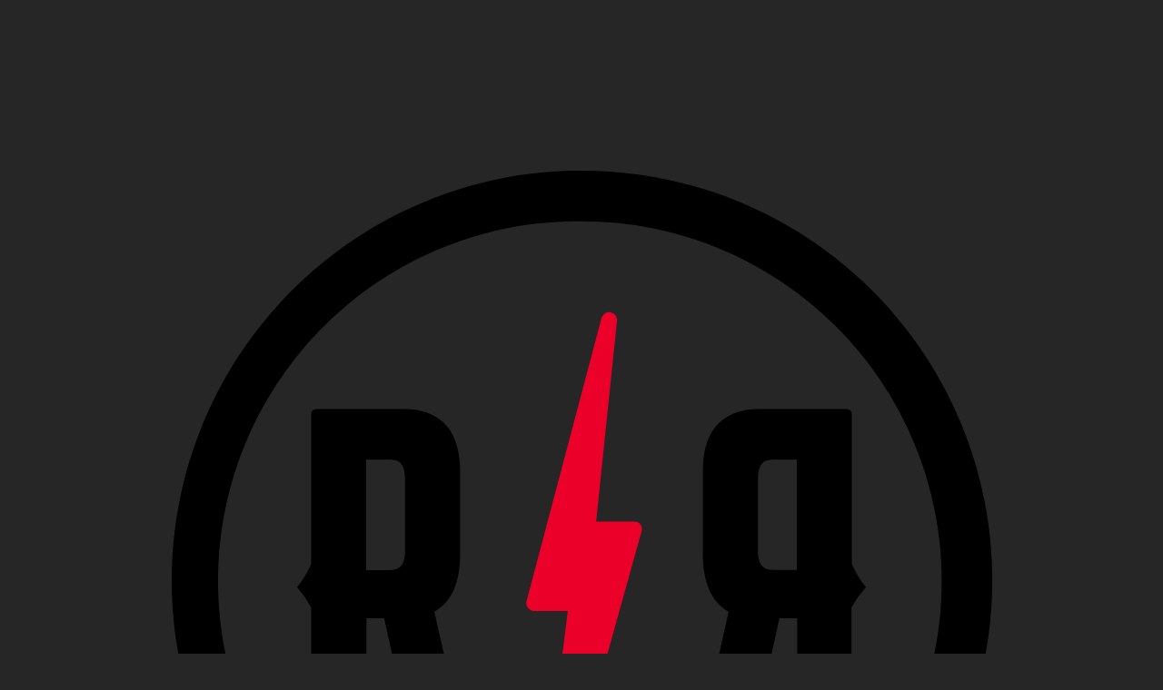

--- FILE ---
content_type: text/html
request_url: https://order.theroster.fr/
body_size: 493
content:
<!DOCTYPE html>
<html lang="en" class="bg-black bg-[url('/assets/bg-page.jpg')]">
  <head>
    <meta charset="UTF-8" />
    <link rel="icon" href="/assets/logo-the-roster-32.png" sizes="32x32"/>
    <link rel="icon" href="/assets/logo-the-roster-180.png" sizes="180x180"/>
    <link rel="icon" href="/assets/logo-the-roster-192.png" sizes="192x192"/>
    <link rel="apple-touch-icon" href="/assets/logo-the-roster-192.png">
    <link rel="apple-touch-icon" sizes="180x180" href="/assets/logo-the-roster-180.png">
    <meta name="apple-mobile-web-app-status-bar-style" content="black-translucent"/>
    <meta name="apple-mobile-web-app-title" content="The Roster"/>
    <meta name="mobile-web-app-capable" content="yes">
    <meta name="viewport" content="width=device-width, initial-scale=1.0, maximum-scale=1, user-scalable=0, viewport-fit=cover" />
    <meta http-equiv="cache-control" content="no-cache, no-store, must-revalidate" />
    <meta http-equiv="pragma" content="no-cache" />
    <meta http-equiv="expires" content="0" />
    <title>The Roster | Lifestyle burgers | 🍔 + 🍟 = ❤️</title>
    <script type="module" crossorigin src="/assets/js/index-DiZjs-m-.js"></script>
    <link rel="modulepreload" crossorigin href="/assets/js/@sentry-DDl_1rNQ.js">
    <link rel="modulepreload" crossorigin href="/assets/js/vendor-Bm3FRY-c.js">
    <link rel="modulepreload" crossorigin href="/assets/js/@fortawesome-BBTAfVDf.js">
    <link rel="stylesheet" crossorigin href="/assets/css/vendor-CWY8MNgZ.css">
    <link rel="stylesheet" crossorigin href="/assets/css/index-B1US1x0r.css">
  <link rel="manifest" href="/manifest.webmanifest"><script id="vite-plugin-pwa:register-sw" src="/registerSW.js"></script></head>
  <body>
    <div id="app"></div>
  </body>
</html>


--- FILE ---
content_type: text/css
request_url: https://order.theroster.fr/assets/css/vendor-CWY8MNgZ.css
body_size: 375
content:
.icons[data-v-93357dc8]{position:absolute;right:10px;top:10px;display:flex;justify-content:space-between;align-items:center}.icon[data-v-93357dc8]{border:none;background-color:transparent}.icon>svg[data-v-93357dc8]{cursor:pointer;transition:transform ease .3s,color ease .3s}.icon>svg[data-v-93357dc8]{color:#fff;height:36px}.icon:hover:not(.icon--disabled)>svg[data-v-93357dc8]{transform:translateY(2px);color:#babfb7}.icon--disabled>svg[data-v-93357dc8]{cursor:not-allowed;color:#a3a8a2}.fullscreen-image[data-v-93357dc8]{position:fixed;top:0;left:0;width:100%;height:100%;display:flex;justify-content:center;align-items:center;z-index:9999}.backdrop[data-v-93357dc8]{position:fixed;top:0;left:0;width:100%;height:100%;background-color:var(--08ac7e39);z-index:-1}.image-container[data-v-93357dc8]{display:flex;justify-content:center;align-items:center;max-height:var(--06c3e192);max-width:80vw;overflow:hidden;gap:16px;flex-wrap:nowrap}img[data-v-93357dc8]{object-fit:contain;max-width:inherit;max-height:inherit}.fade-enter-from[data-v-93357dc8],.fade-leave-to[data-v-93357dc8]{opacity:0}.fade-enter-active[data-v-93357dc8],.fade-leave-active[data-v-93357dc8]{transition:opacity .5s}.fade-enter[data-v-93357dc8]{opacity:1}.blur-enter-from[data-v-93357dc8],.blur-leave-to[data-v-93357dc8]{filter:blur(5px);opacity:0}.blur-enter-active[data-v-93357dc8],.blur-leave-active[data-v-93357dc8]{transition:filter .5s,opacity .5s}.blur-enter[data-v-93357dc8]{filter:blur(0px);opacity:1}.list-leave-active[data-v-93357dc8]{position:absolute;transition:all .5s ease}.list-move[data-v-93357dc8],.list-enter-active[data-v-93357dc8]{transition-delay:.5s;transition:all .5s ease}.list-enter-from[data-v-93357dc8]{opacity:0;transform:translate(-30px)}.list-leave-to[data-v-93357dc8]{opacity:0;transform:translate(30px)}


--- FILE ---
content_type: application/javascript
request_url: https://order.theroster.fr/assets/js/index-DiZjs-m-.js
body_size: 11067
content:
const __vite__mapDeps=(i,m=__vite__mapDeps,d=(m.f||(m.f=["assets/js/DefaultLayout-lcJAbY5F.js","assets/js/Price.vue_vue_type_script_setup_true_lang-DkMbNayg.js","assets/js/filters-C72UdEIx.js","assets/js/vendor-Bm3FRY-c.js","assets/js/@sentry-DDl_1rNQ.js","assets/css/vendor-CWY8MNgZ.css","assets/js/accueil-BU13h5aX.js","assets/js/resto--XwPV5hE.js","assets/js/profil-BU9pwmpU.js","assets/js/@fortawesome-BBTAfVDf.js","assets/js/Home-DKc1Kyxv.js","assets/js/ui-D-NZM6if.js","assets/js/Restaurants-CLA4ZLE3.js","assets/js/MyTitle-A0n-RftB.js","assets/css/MyTitle-ChqID_Fy.css","assets/js/twicpics-CLnf8n1W.js","assets/js/StartOrderCTA.vue_vue_type_script_setup_true_lang-DdneNA91.js","assets/js/Restaurant-BhSM8M5i.js","assets/js/SignIn-BQngM28x.js","assets/js/analytics-9vz9C3Er.js","assets/js/OrdersHistory-DNMwUDsC.js","assets/js/FAQ-BQ_T16LT.js","assets/css/FAQ-ul7CxARR.css","assets/js/Order-DRL0OYEX.js","assets/js/Account-CEA4b0LB.js","assets/js/Catalog-CM7Hk0R6.js","assets/css/Catalog-CNeiJq7l.css","assets/js/Layout-xpIyvQrq.js","assets/css/Layout-D7EtAjWk.css","assets/js/Index-BBNOQEDv.js","assets/js/Orders-Cueww4JC.js","assets/js/ag-grid-Dy9-D-mH.js","assets/js/grid-CL9WpEft.js","assets/js/Users-ydwh-APo.js","assets/js/Tools-cc5oQwJv.js","assets/js/Audits-CJMECupS.js","assets/js/Audit-CSwrxtF8.js","assets/js/Details-DoXnClQh.js","assets/css/Details-CC8Ov2aR.css"])))=>i.map(i=>d[i]);
import{v as Ie,x as Ae,y as we,z as c,A as _,B as A,C as l,D as b,E as B,F as De,G as s,H as p,r as T,w as te,_ as Ee,I as $e,J as ke,K as Te,L as Oe,M as Pe,N as Re,O as Ce,P as Le,Q as Ne,R as xe,S as Me,T as qe,U as Ue,V as Fe,W as y,X as E,Y as ae,Z as ne,$ as Q,a0 as Be,a1 as Qe,a2 as Ve,a3 as je,a4 as ze,d as He,a5 as We,a6 as Je,o as Ke,a7 as Ge,a8 as Ze,a9 as Xe,aa as Ye,ab as et,b as tt,ac as J,j as at,ad as nt,ae as rt,af as ot,ag as st,c as it,q as lt,ah as ct,ai as ut,aj as dt,h as mt,ak as pt,al as ft}from"./vendor-Bm3FRY-c.js";import{s as ht,c as gt,i as vt,b as yt,d as bt,r as _t,e as St}from"./@sentry-DDl_1rNQ.js";import{l as It,f as At,a as wt,b as Dt,c as Et,d as $t,e as kt,g as Tt,h as Ot,i as Pt,j as Rt,k as Ct,m as Lt,n as Nt,o as xt,p as Mt,q as qt,r as Ut,s as Ft,t as Bt,u as Qt,v as Vt,w as jt,x as zt,y as Ht,z as Wt,A as Jt,B as Kt,C as Gt,D as Zt,E as Xt,F as Yt,G as ea,H as ta,I as aa,J as na,K as ra,L as oa,M as sa,N as ia,O as la,P as ca,Q as ua,R as da,S as ma,T as pa}from"./@fortawesome-BBTAfVDf.js";try{let e=typeof window<"u"?window:typeof global<"u"?global:typeof globalThis<"u"?globalThis:typeof self<"u"?self:{},t=new e.Error().stack;t&&(e._sentryDebugIds=e._sentryDebugIds||{},e._sentryDebugIds[t]="5bf286b3-b0c8-4982-a2db-83c7369e4755",e._sentryDebugIdIdentifier="sentry-dbid-5bf286b3-b0c8-4982-a2db-83c7369e4755")}catch{}(function(){const t=document.createElement("link").relList;if(t&&t.supports&&t.supports("modulepreload"))return;for(const n of document.querySelectorAll('link[rel="modulepreload"]'))r(n);new MutationObserver(n=>{for(const o of n)if(o.type==="childList")for(const i of o.addedNodes)i.tagName==="LINK"&&i.rel==="modulepreload"&&r(i)}).observe(document,{childList:!0,subtree:!0});function a(n){const o={};return n.integrity&&(o.integrity=n.integrity),n.referrerPolicy&&(o.referrerPolicy=n.referrerPolicy),n.crossOrigin==="use-credentials"?o.credentials="include":n.crossOrigin==="anonymous"?o.credentials="omit":o.credentials="same-origin",o}function r(n){if(n.ep)return;n.ep=!0;const o=a(n);fetch(n.href,o)}})();const fa={apiKey:"AIzaSyDoG5CP1vRr43u6BpBQcAgQhxWWDlvaiPs",authDomain:"the-roster.firebaseapp.com",projectId:"the-roster",messagingSenderId:"800677664746",appId:"1:800677664746:web:793af5069fe55845be0493",measurementId:"G-9BGLV9VQ2D"},ha="BHt4idkrahwtk6BO_6aCMcBnBieuqGFz_HbEUSLWX5PY1UQe5mMTZD6bjyr-dxLL3mgdx-ytqb8AzBBShNDOl2M",j=Ie(fa),D=Ae(j);we(j);var re=(e=>(e.Female="FEMALE",e.Male="MALE",e.Other="OTHER",e))(re||{}),oe=(e=>(e.Delivery="DELIVERY",e.Restaurant="RESTAURANT",e.Takeaway="TAKEAWAY",e))(oe||{});const se=c`
    fragment User on User {
        id
        firstname
        lastname
        email
        gender
        phoneNumber
        birthdate
        createdAt
    }
`,U=c`
    fragment Order on Order {
        id
        createdAt
        dueAt
        deliveryExpectedAt
        status
        type
        restaurant {
            name
        }
        livemode
        total
        deliveryAddress {
            formatted
        }
        zeltyId
        zeltyRef
        stripeIntentId
    }
`,ie=c`
    fragment BaseRestaurant on Restaurant {
        id
        name
        street
        zipcode
        city
        coordinates {
            lat
            lng
        }
        image
        hasHandicapAccess
        hasParking
        hasTerrace
        catalogId
    }
`,ga=c`
    mutation paymentIntent($cart: Cart!) {
        paymentIntent(cart: $cart) {
            id
            clientSecret
            total
            orderId
        }
    }
`;function _n(e={}){return A(ga,e)}const va=c`
    mutation coupon($code: String!, $restaurantId: Int!, $type: OrderType!) {
        discount(code: $code, restaurantId: $restaurantId, type: $type) {
            id
            code
            fixedDiscount
            percentDiscount
            name
        }
    }
`;function Sn(e={}){return A(va,e)}const ya=c`
    query Slots($restaurantId: Int!, $livemode: Boolean) {
        restaurant(id: $restaurantId) {
            id
            stripePublishableKey(livemode: $livemode)
            slots
        }
    }
`;function In(e,t={}){return _(ya,e,t)}const ba=c`
    query version {
        version
        lastUpdate
        carousel: configuration(name: "carousel")
    }
`;function An(e={}){return _(ba,{},e)}const _a=c`
    mutation saveFcmToken($token: String!) {
        saveFcmToken(token: $token) {
            errors
            succeed
        }
    }
`;function Sa(e={}){return A(_a,e)}c`
    mutation saveFcmEvent($token: String!, $event: FcmEvent = RECEIVED) {
        saveFcmEvent(token: $token, event: $event) {
            errors
            succeed
        }
    }
`;const Ia=c`
    query users($filter: JSON, $limit: Int) {
        users(filter: $filter, limit: $limit) {
            ...User
            orderCount
            tokens {
                device
                createdAt
            }
        }
    }
    ${se}
`;function wn(e={},t={}){return _(Ia,e,t)}const Aa=c`
    query adminUser($id: Int!) {
        user(id: $id) {
            ...User
            tokens {
                id
                token
                device
                createdAt
            }
            orders {
                ...Order
                description
                restaurant {
                    id
                }
            }
        }
    }
    ${se}
    ${U}
`;function Dn(e,t={}){return _(Aa,e,t)}const wa=c`
    query adminOrders($filter: JSON, $limit: Int) {
        orders(filter: $filter, limit: $limit) {
            ...Order
            user {
                id
                firstname
                lastname
            }
            restaurant {
                id
            }
        }
    }
    ${U}
`;function En(e={},t={}){return _(wa,e,t)}const Da=c`
    mutation sendPush($token: String!, $title: String!, $body: String!) {
        sendPushNotification(title: $title, body: $body, fcmToken: $token)
    }
`;function $n(e={}){return A(Da,e)}const Ea=c`
    query medias {
        medias {
            bucket
            key
            region
            size
            lastModified
            url
        }
    }
`;function kn(e={}){return _(Ea,{},e)}const $a=c`
    mutation deleteMedia($key: String!) {
        deleteMedia(key: $key)
    }
`;function Tn(e={}){return A($a,e)}const ka=c`
    mutation saveConfiguration($name: String!, $data: JSON!) {
        saveConfiguration(name: $name, data: $data)
    }
`;function On(e={}){return A(ka,e)}const Ta=c`
    query auditForm($id: Int!) {
        auditForm(auditId: $id) {
            id
            label
            questions {
                id
                label
                description
            }
        }
    }
`;function Pn(e,t={}){return _(Ta,e,t)}const Oa=c`
    query audits {
        audits {
            id
            restaurant {
                name
            }
            user {
                fullname
                email
            }
            completed
            createdAt
            score
            codeRed
        }
    }
`;function Rn(e={}){return _(Oa,{},e)}const Pa=c`
    query audit($id: Int!, $showDetails: Boolean!) {
        audit(id: $id) {
            id
            createdAt
            completed
            restaurant {
                name
                street
            }
            user {
                fullname
                email
            }
            createdAt
            score
            codeRed
            answers {
                id
                question {
                    id
                    label @include(if: $showDetails)
                    group @include(if: $showDetails) {
                        id
                        label
                    }
                }
                value
                textValue
                details
                medias @include(if: $showDetails)
                codeRed
                actions {
                    id
                    description @include(if: $showDetails)
                    date @include(if: $showDetails)
                }
            }
        }
    }
`;function Cn(e,t={}){return _(Pa,e,t)}const Ra=c`
    mutation startAudit($restaurantId: Int!) {
        startAudit(restaurantId: $restaurantId) {
            id
        }
    }
`;function Ln(e={}){return A(Ra,e)}const Ca=c`
    mutation deleteAudit($id: Int!) {
        deleteAudit(id: $id)
    }
`;function Nn(e={}){return A(Ca,e)}const La=c`
    mutation answerAudit($auditId: Int!, $details: String, $medias: [Upload!], $questionId: Int!, $value: Int!, $codeRed: Boolean, $actions: [AuditActionInput!]) {
        answerAudit(auditId: $auditId, details: $details, medias: $medias, questionId: $questionId, value: $value, codeRed: $codeRed, actions: $actions) {
            id
        }
    }
`;function xn(e={}){return A(La,e)}const Na=c`
    query orders {
        me {
            orders {
                ...Order
            }
        }
    }
    ${U}
`;function Mn(e={}){return _(Na,{},e)}const xa=c`
    query order($id: ID!) {
        order(id: $id) {
            ...Order
            discount
            type
            ticket
            description
            invoice
        }
    }
    ${U}
`;function qn(e,t={}){return _(xa,e,t)}const Ma=c`
    query restaurants {
        restaurants {
            ...BaseRestaurant
            deliveryZones {
                allStreets
                closures {
                    start
                    end
                }
                deliveryCharge
                deliveryTime
                id
                minPrice
                name
                polygon {
                    lat
                    lng
                }
                type
            }
        }
    }
    ${ie}
`;function Un(e={}){return _(Ma,{},e)}const qa=c`
    query restaurant($id: Int!) {
        restaurant(id: $id) {
            ...BaseRestaurant
            medias {
                url
            }
            openHours {
                isoWeekDay
                hours {
                    closes
                    opens
                }
            }
            closures {
                end
                start
                reason
            }
        }
    }
    ${ie}
`;function Fn(e,t={}){return _(qa,e,t)}const Ua=c`
    query catalog($id: Int!, $livemode: Boolean!) {
        restaurant(id: $id) {
            restaurantId: id
            restaurantName: name
            restaurantCity: city
            stripePublishableKey(livemode: $livemode)
            catalog
        }
    }
`;function Bn(e,t={}){return _(Ua,e,t)}const Fa=c`
    query me {
        me {
            id
            firstname
            lastname
            email
            gender
            birthdate
            phoneNumber
            isStaff
            isAdmin
            optinSms
            optinEmail
            vip
            loyaltyPoints
            nbOrders
        }
    }
`;function Ba(e={}){return _(Fa,{},e)}const Qa=c`
    mutation saveUser($options: UserMutation!) {
        user(options: $options) {
            succeed
            errors
        }
    }
`;function Qn(e={}){return A(Qa,e)}const M="userState",Va=l({id:p(),firstname:s().nullable().optional(),lastname:s().nullable().optional(),email:s().nullable().optional(),phoneNumber:s().nullable().optional(),gender:De(re).nullable().optional(),birthdate:B().nullable().optional(),isStaff:b().nullable().optional(),isAdmin:b().nullable().optional(),optinSms:b().nullable().optional(),optinEmail:b().nullable().optional()}),K=Va.safeParse(localStorage.getItem(M)?JSON.parse(localStorage.getItem(M)):null),S=T(K.success?K.data:void 0);te(S,e=>{e?localStorage.setItem(M,JSON.stringify(e)):localStorage.removeItem(M);try{ht(e?{userId:e.id,email:e.email??void 0,username:[e.firstname,e.lastname].filter(Boolean).join(" ")}:null),Ee({user_id:e?.id})}catch{}});const G=T(sessionStorage.getItem("stopHarassing")==="true");async function ja(){return Promise.resolve(S.value)}function Z(){return D.currentUser?.getIdToken(!0)}const za=Date.now()+1e3*5;function Ha(){return!S.value||G.value||Date.now()<za?!1:(G.value=!0,sessionStorage.setItem("stopHarassing","true"),x(S.value.phoneNumber)||x(S.value.lastname)||x(S.value.firstname)||x(S.value.gender))}function x(e){return e===void 0||e===""||e===null}const Wa={possibleTypes:{Address:["Restaurant"],HasMedias:["Restaurant"],Product:["Dish","Meal"],ZImage:["Dish","Meal"],ZObject:["Dish","Meal","MealPart","OptionValue","Tag"],ZPrice:["Dish","Meal"]}},V="token",k=T(localStorage.getItem(V)??null);te(k,e=>{e?localStorage.setItem(V,e):localStorage.removeItem(V)});let X,q="https://aws.theroster.fr/graphql";q.includes("?")||(q+="?");const Ja=["auth/id-token-expired"],Y="rstr-web";function Ka(){return X=X??new $e({link:Te((e,{headers:t})=>({headers:{...t,authorization:k.value?`Bearer ${k.value}`:""}})).concat(Oe.split(({query:e,getContext:t})=>(t().upload||Pe(e).variableDefinitions?.some(a=>JSON.stringify(a).includes('"value":"Upload"')))??!1,Re({uri:q,headers:{"Apollo-Require-Preflight":"true","Access-Control-Allow-Origin":"*","Access-Control-Allow-Headers":"Content-Type, Access-Control-Allow-Headers, Authorization, X-Requested-With","Access-Control-Allow-Methods":"POST","apollographql-client-name":Y,"apollographql-client-version":"1.0.83"}}),Ce([Le({sha256:Ue}),Ne(e=>{const{networkError:t,operation:a}=e;e.graphQLErrors&&(console.error("onError",e.graphQLErrors),Ja.some(r=>e.graphQLErrors[0].message.includes(r))?Z():e.graphQLErrors.filter(({message:r})=>r!=="").forEach(({message:r,locations:n,path:o})=>{r!=="PersistedQueryNotFound"&&console.error("[GraphQL error]",{operation:a.operationName,message:r,locations:n,path:o})})),t&&console.debug(`[GraphQL Network error]: ${t} during ${a.operationName}`)}),new xe({attempts:async(e,t,a)=>{console.error(`Retrying ${t.operationName} (${e})`,a);const r=JSON.stringify(a);return(r.includes("auth/id-token-expired")||r.includes("jwt expired")||r.includes("Token expired"))&&await Z(),e<3},delay:()=>300}),new Me({setTransaction:!1,setFingerprint:!1,attachBreadcrumbs:{includeVariables:!0}}),qe({fetch:(e,t)=>fetch(`${q}&${JSON.parse(t?.body).operationName}`,t)})]))),cache:new ke({possibleTypes:Wa.possibleTypes}),name:Y,version:"1.0.83"})}const Ga="modulepreload",Za=function(e){return"/"+e},ee={},h=function(t,a,r){let n=Promise.resolve();if(a&&a.length>0){let g=function(u){return Promise.all(u.map(f=>Promise.resolve(f).then(m=>({status:"fulfilled",value:m}),m=>({status:"rejected",reason:m}))))};document.getElementsByTagName("link");const i=document.querySelector("meta[property=csp-nonce]"),d=i?.nonce||i?.getAttribute("nonce");n=g(a.map(u=>{if(u=Za(u),u in ee)return;ee[u]=!0;const f=u.endsWith(".css"),m=f?'[rel="stylesheet"]':"";if(document.querySelector(`link[href="${u}"]${m}`))return;const v=document.createElement("link");if(v.rel=f?"stylesheet":Ga,f||(v.as="script"),v.crossOrigin="",v.href=u,d&&v.setAttribute("nonce",d),document.head.appendChild(v),f)return new Promise((I,$)=>{v.addEventListener("load",I),v.addEventListener("error",()=>$(new Error(`Unable to preload CSS for ${u}`)))})}))}function o(i){const d=new Event("vite:preloadError",{cancelable:!0});if(d.payload=i,window.dispatchEvent(d),!d.defaultPrevented)throw i}return n.then(i=>{for(const d of i||[])d.status==="rejected"&&o(d.reason);return t().catch(o)})};function Xa(){const e=navigator.userAgent.match(/The( |%20)?Roster(App)?\/([.\d]+)/);if(e)return{type:"ios",version:e[3]}}const Ya=Xa(),le=Ya!==void 0;var ce=(e=>(e.SIGNIN="signin",e.LOGOUT="logout",e))(ce||{});function en(e,t){le?document.location=`rstr://${e}`:t?.()}const R=l({id:s(),internal_id:p(),name:s(),external_id:s().nullable().optional()}),ue=l({availability:l({start_date:s().nullable(),end_date:s().nullable()}).nullable()}),de=l({errno:p()}),z=l({type:Fe(["tag","menu_part","mode"]),value:s()}),H=l({price:l({price:p(),is_fixed:b(),prevent_discounts:b(),overrides:y(l({context:z,price:p()}))})}),me=l({pos_name:s().nullable(),kitchen_name:s().nullable(),description:s().nullable(),img:s().url().url().nullable(),color:s().nullable(),disabled:b(),is_sold_out:b(),loyalty:B().nullable(),metadata:B()}),W=me.merge(ue).merge(R).merge(H),tn=l({type:E("dish"),tax_rules:l({tax_id:s(),overrides:y(l({context:z,tax_id:s()}))}).optional(),option_ids:y(s()).optional()}).merge(W),an=l({type:E("menu"),parts:y(l({menu_part_id:s(),has_combination:b(),prevent_customisation:b()})),price_supplement:H.shape.price}).merge(W),pe=l({minimum_choices:p(),maximum_choices:p()}),nn=l({type:E("menu_part"),dish_ids:y(s())}).merge(pe).merge(W),rn=l({type:E("option"),pick_same_value:b(),disabled:b(),value_ids:y(s()),pos_settings:b(),metadata:ae()}).merge(pe).merge(R),on=l({type:E("option_value")}).merge(me).merge(ue).merge(R).merge(H),sn=l({catalogs:y(l({description:s().nullable(),restaurant_id:ne([p(),s().nullable()])}).merge(R.pick({id:!0,name:!0})))}).merge(de),ln=l({catalog:sn.shape.catalogs.element.merge(l({brand_id:p(),locale:s(),currency:s(),tags:y(l({parent_id:s().nullable(),description:s().nullable(),image:s().nullable(),color:s(),item_ids:y(s()),disabled:b(),metadata:ae()}).merge(R)),items:y(ne([tn,an])),optionValues:y(on),options:y(rn),menuParts:y(nn),taxes:y(l({id:s(),name:s(),rate:p()}))}))}).merge(de),Vn=T(),cn=Q(Q(p())),fe=l({type:E("dish"),id:s(),quantity:p(),values:cn.optional(),sort:p().optional()}),un=l({type:E("meal"),id:s(),quantity:p(),parts:Q(y(fe.omit({quantity:!0}))),sort:p().optional()}),he=Be("type",[fe,un]),dn=l({restaurantId:p(),restaurantName:s().nullable(),restaurantCity:s(),stripePublishableKey:s(),catalog:ln.shape.catalog,isTest:b(),context:y(z),items:y(he),comment:s().optional(),service:l({itemId:s(),price:p()}).optional(),needNapkins:b().optional(),needCutlery:b().optional(),delivery:l({zone:s(),addressId:s(),price:p()}).optional(),discount:l({code:s(),percent:p().optional(),fixed:p().optional()}).optional()});class P{state;_slot=T();static current=Qe();constructor(t){this.state=T(t)}static initFromLocalStorage(){const t=localStorage.getItem("cart")?JSON.parse(localStorage.getItem("cart")):null;if(t){const a=dn.safeParse(t);if(a.success)return new P(a.data);console.error("Error while loading cart from local storage",a.error),P.clear()}}addItem(t){let a=!1;const r=this.state.value.items.find(n=>n.id===t.id);if(r){const n=t.type==="dish"?JSON.stringify(t.values):JSON.stringify(t.parts);(r.type==="dish"&&n===JSON.stringify(r.values)||r.type==="meal"&&n===JSON.stringify(r.parts))&&(r.quantity+=t.quantity,a=!0)}if(!a){const n=JSON.parse(JSON.stringify(t)),o=he.parse(n);this.state.value.items.push(o)}this.saveToLocalStorage()}get stripePublishableKey(){return this.state.value.stripePublishableKey}get catalog(){return this.state.value.catalog}get comment(){return this.state.value.comment}get slot(){return this._slot}get totalDiscount(){return this.state.value.discount?.fixed?this.state.value.discount.fixed:this.state.value.discount?.percent?this.totalBeforeDiscount*this.state.value.discount.percent/1e4:0}get totalBeforeDiscount(){return this.lines.reduce((t,a)=>t+a.price*a.quantity,0)}get total(){return this.lines.reduce((t,a)=>t+a.price*a.quantity,0)-this.totalDiscount}dishData(t,a=[]){const r=this.state.value.catalog.items.find(g=>g.id===t.id);if(!r)throw new Error("Item not found in catalog");let n=0;const o=a.concat(this.state.value.context);for(const g of r.price.overrides)o.some(u=>u.type===g.context.type&&u.value===g.context.value)&&(n=g.price);const i=[];return{text:Object.entries(t.values??[]).map(([g,u])=>Object.entries(u).map(([f,m])=>{if(!m)return;const v=this.state.value.catalog.options.find(w=>w.id===g),I=this.state.value.catalog.optionValues.find(w=>w.id===f);if(!v||!I)return;i.push({id:Number(v.internal_id),value:Number(I.internal_id),quantity:m});let $=!1;for(const w of I.price.overrides)o.some(C=>C.type===w.context.type&&C.value===w.context.value)&&($=!0,n+=w.price*m);return $||(n+=I.price.price*m),(m>1?m+"x ":"")+I.name}).filter(Boolean).join(", ")).filter(Boolean).join(`
`),price:n,options:i}}get lines(){return this.state.value.items.map(t=>{const a=this.state.value.catalog.items.find(i=>i.id===t.id);if(!a)throw new Error("Item not found in catalog"+t.id);let r=a.price.price;for(const i of a.price.overrides)this.state.value.context.some(d=>d.type===i.context.type&&d.value===i.context.value)&&(r=i.price);let n,o;if(a.type==="dish"){const i=this.dishData(t);n=i.text,r+=i.price,o={id:Number(a.internal_id),quantity:t.quantity,options:i.options}}else{const i=[];n=Object.entries(t.parts).map(([d,g])=>{const u=this.state.value.catalog.menuParts.find(f=>f.id===d);return g.map(f=>{const m=this.state.value.catalog.items.find(I=>I.id===f.id),v=this.dishData(f,[{type:"menu_part",value:d}]);return r+=v.price,i.push({id:Number(m?.internal_id),idPart:Number(u?.internal_id),options:v.options}),"- "+m?.name+" "+v.text}).join(`
`)}).join(`
`),o={id:Number(a.internal_id),quantity:t.quantity,dishes:i}}return{id:t.id,img:a.img,title:a.name,quantity:t.quantity,details:a,item:t,price:r,subtitle:n,payObject:o}})}isLive(){return!this.state.value.isTest}get restaurantId(){return this.state.value.restaurantId}get restaurantName(){return this.state.value.restaurantName}get servicePrice(){return this.state.value.service?.price}get discount(){return this.state.value.discount}get needNapkins(){return this.state.value.needNapkins}get needCutlery(){return this.state.value.needCutlery}get intentVariable(){const t=this.slot.value;if(!t)throw new Error("Slot is not set");const a=this.lines;return{intentId:"",restaurantId:this.state.value.restaurantId,comment:this.state.value.comment,test:this.state.value.isTest,dishes:a.filter(r=>r.details.type==="dish").map(r=>r.payObject),meals:a.filter(r=>r.details.type==="menu").map(r=>r.payObject),slot:t.toISOString(),expectedDelivery:this.slot.value?.toISOString()??null,discount:this.state.value.discount?.code,type:oe.Takeaway,total:this.total,needNapkin:this.state.value.needNapkins,needCutlery:this.state.value.needCutlery,addServiceFee:this.state.value.service?.itemId!==void 0}}setCoupon(t){t?.code?this.state.value.discount={code:t.code,percent:t.percentDiscount??void 0,fixed:t.fixedDiscount??void 0}:this.state.value.discount=void 0,this.saveToLocalStorage()}setComment(t){this.state.value.comment=t??void 0,this.saveToLocalStorage()}updateQuantity(t,a){a<=0?this.state.value.items.splice(t,1):this.state.value.items[t].quantity=a,this.saveToLocalStorage()}toggleNeeds(t){switch(t){case"cutlery":this.state.value.needCutlery=!this.state.value.needCutlery;break;case"napkins":this.state.value.needNapkins=!this.state.value.needNapkins;break}this.saveToLocalStorage()}saveToLocalStorage(){localStorage.setItem("cart",JSON.stringify(this.state.value))}setSlot(t){this.slot.value=t,t&&setTimeout(()=>{this.setSlot(void 0)},3*60*1e3)}static clear(){localStorage.removeItem("cart"),P.current.value=void 0}}let F=Date.now();async function ge(e=!1){if(F>Date.now()&&!e){console.log("Skipping version check, next check at:",new Date(F).toLocaleTimeString());return}F=Date.now()+5*60*1e3,console.log("Checking for updates...");try{const t=await fetch(`/version.json?_=${(Date.now()/1e3).toFixed()}`),{version:a}=await t.json();console.log("Current version:","1.0.83","Deployed version:",a),a!=="1.0.83"&&confirm("Une nouvelle version du site est disponible.")&&(window.location.href="/?version="+a)}catch{}}const O=Ve({history:je(),scrollBehavior(){return{top:0}},routes:[{path:"/",component:()=>h(()=>import("./DefaultLayout-lcJAbY5F.js"),__vite__mapDeps([0,1,2,3,4,5,6,7,8,9])),children:[{path:"",name:"home",component:()=>h(()=>import("./Home-DKc1Kyxv.js"),__vite__mapDeps([10,11,3,4,5,9]))},{path:"restaurants",name:"restaurants",component:()=>h(()=>import("./Restaurants-CLA4ZLE3.js"),__vite__mapDeps([12,13,3,4,5,14,7,9,15,16]))},{path:"restaurant/:id",name:"restaurant",component:()=>h(()=>import("./Restaurant-BhSM8M5i.js"),__vite__mapDeps([17,16,3,4,5,13,14,2,9,15]))},{path:"signin/:from?",name:"signin",component:()=>h(()=>import("./SignIn-BQngM28x.js"),__vite__mapDeps([18,3,4,5,13,14,19,9])),meta:{public:!0}},{path:"orders",name:"orders",component:()=>h(()=>import("./OrdersHistory-DNMwUDsC.js"),__vite__mapDeps([20,1,2,3,4,5,13,14,7,9])),meta:{private:!0}},{path:"faq",name:"faq",component:()=>h(()=>import("./FAQ-BQ_T16LT.js"),__vite__mapDeps([21,13,3,4,5,14,9,22]))},{path:"order/:orderId",name:"order",component:()=>h(()=>import("./Order-DRL0OYEX.js"),__vite__mapDeps([23,1,2,3,4,5,13,14,9])),meta:{private:!0},props:!0},{path:"account/:edit?",name:"account",component:()=>h(()=>import("./Account-CEA4b0LB.js"),__vite__mapDeps([24,3,4,5,9,8])),props:!0,meta:{private:!0}},{path:"catalog",name:"catalog",component:()=>h(()=>import("./Catalog-CM7Hk0R6.js"),__vite__mapDeps([25,1,2,3,4,5,9,15,19,26])),beforeEnter:(e,t,a)=>{if(!P.current.value){console.log("No cart, redirecting to home"),a({name:"home"});return}a()}}]},{path:"/manage/",component:()=>h(()=>import("./Layout-xpIyvQrq.js"),__vite__mapDeps([27,3,4,5,9,6,28])),children:[{name:"admin-index",path:"",component:()=>h(()=>import("./Index-BBNOQEDv.js"),__vite__mapDeps([29,3,4,5,9])),meta:{title:"Dashboard"}},{name:"admin-orders",path:"orders",component:()=>h(()=>import("./Orders-Cueww4JC.js"),__vite__mapDeps([30,31,3,4,5,32,9])),meta:{title:"Orders"}},{name:"admin-users",path:"users",component:()=>h(()=>import("./Users-ydwh-APo.js"),__vite__mapDeps([33,31,3,4,5,32,9])),meta:{title:"Users"}},{name:"admin-tools",path:"tools",component:()=>h(()=>import("./Tools-cc5oQwJv.js"),__vite__mapDeps([34,11,3,4,5,9])),meta:{title:"Tools"}},{path:"audit",name:"audits",component:()=>h(()=>import("./Audits-CJMECupS.js"),__vite__mapDeps([35,3,4,5,9])),meta:{title:"Audits"}},{name:"audit",path:"audit/:auditId",meta:{title:"Audit Hygiène"},component:()=>h(()=>import("./Audit-CSwrxtF8.js"),__vite__mapDeps([36,3,4,5,9])),props:e=>({auditId:Number(e.params.auditId)})},{name:"audit-details",path:"audit/details/:auditId",component:()=>h(()=>import("./Details-DoXnClQh.js"),__vite__mapDeps([37,3,4,5,9,38])),props:e=>({auditId:Number(e.params.auditId)})}]}]});O.onError(e=>{gt(e),ge(!0)});O.beforeEach(async(e,t,a)=>{if(await ge(),Ha()&&confirm("Afin de te fournir un service plus personnalisé nous aimerions mieux te connaître, veux-tu compléter ton profil ?")){a({name:"account",params:{edit:"edit"}});return}const r=e.path.startsWith("/manage"),n=e.meta.private===!0,o=e.meta.public===!0;r?await ja().then(i=>{!i||!i.isAdmin?a({name:"home"}):a()}):n?!D.currentUser&&!S.value?en(ce.SIGNIN,()=>{a({name:"signin",params:{from:e.name}})}):a():o&&(D.currentUser||S.value)?a({name:"home"}):a()});const ve=ze();try{ve("init","455603927171336")}catch(e){console.error("Failed to initialize Facebook Pixel:",e)}function mn(e){return new Promise((t,a)=>{const r=[e.onError(n=>{a(n),r.forEach(o=>{o.off()})}),e.onResult(n=>{n.loading||(n.error?a(n.error):n.data?t(n.data):a(new Error("No data")),r.forEach(o=>{o.off()}))})]})}const pn=He({__name:"App",setup(e){const t=ot();try{We({tagId:"G-MXKSJR41S2",pageTracker:{router:O}}),ve("track","PageView")}catch(r){console.error("Error configuring Google Analytics",r)}Je(D,async r=>{if(r)r.getIdToken().then(n=>{k.value=n,st(t.client)(()=>mn(Ba({enabled:it(()=>(k.value?.length??0)>0),errorPolicy:"all",fetchPolicy:"network-only"})).then(o=>{S.value=o.me??void 0}).catch(o=>{console.error("Error fetching user data",o.message)}))});else{if(k.value=null,S.value){S.value=void 0,await O.push({name:"home"});return}return}});const a=Sa({});return Ke(()=>{if(!Ge(navigator.userAgent)&&"serviceWorker"in navigator&&"Notification"in window){const r=Ze(j);navigator.serviceWorker.register("/sw.js",{type:"classic"}).then(n=>Xe(r,{vapidKey:ha,serviceWorkerRegistration:n})).then(n=>a.mutate({token:n})).catch(()=>{})}}),window.iosApp=async function(r){if(D.currentUser)return;const n=localStorage.getItem("preventReload")??"";if(n.length&&Number(n)>Date.now()-1e3*5)return;if(typeof r=="string"){await Ye(D,et.credentialFromJSON(r));return}const o=window.indexedDB.open("firebaseLocalStorageDb",1);localStorage.setItem("preventReload",Date.now().toString()),o.onsuccess=function(){const g=o.result.transaction("firebaseLocalStorage","readwrite").objectStore("firebaseLocalStorage");r.fbase_key=`firebase:authUser:${D.config.apiKey}:[DEFAULT]`,r.value.apiKey=D.config.apiKey,r.value._redirectEventId=void 0,r.value.appName="[DEFAULT]",g.put(r).onsuccess=()=>{document.location.reload()}}},(r,n)=>{const o=nt("router-view");return lt(),tt(rt,null,[n[0]||(n[0]=J("div",{class:"pt-safe bg-black text-white fixed top-0 w-full z-40"},null,-1)),at(o),n[1]||(n[1]=J("div",{class:"pb-safe fixed bottom-0 bg-black w-full z-40"},null,-1))],64)}}}),fn=(e,t)=>{const a=e.__vccOpts||e;for(const[r,n]of t)a[r]=n;return a},hn=fn(pn,[["__scopeId","data-v-9448c35e"]]);It.add(At,wt,Dt,Et,$t,kt,Tt,Ot,Pt,Rt,Ct,Lt,Nt,xt,Mt,qt,Ut,Ft,Bt,Qt,Vt,jt,zt,Ht,Wt,Jt,Kt,Gt,Zt,Xt,Yt,ea,ta,aa,na,ra,oa,sa,ia,la,ca,ua);function gn(e,t="white"){if(!/iPad|iPhone|iPod/.test(navigator.userAgent))return;const a=screen.width,r=screen.height,n=window.devicePixelRatio||1,o=document.createElement("canvas"),i=document.createElement("canvas"),d=o.getContext("2d"),g=i.getContext("2d"),u=new Image;u.onerror=function(){throw new Error("Failed to load icon image")},u.onload=function(){const f=u.width/(3/n),m=u.height/(3/n);o.width=a*n,i.height=o.width,o.height=r*n,i.width=o.height,[d,g].forEach(Se=>{Se.fillStyle=t}),d.fillRect(0,0,o.width,o.height),g.fillRect(0,0,i.width,i.height);const v=(o.width-f)/2,I=(o.height-m)/2,$=(i.width-f)/2,w=(i.height-m)/2;d.drawImage(u,v,I,f,m),g.drawImage(u,$,w,f,m);const C=o.toDataURL("image/png"),_e=i.toDataURL("image/png"),L=document.createElement("link");L.setAttribute("rel","apple-touch-startup-image"),L.setAttribute("media","screen and (orientation: portrait)"),L.setAttribute("href",C),document.head.appendChild(L);const N=document.createElement("link");N.setAttribute("rel","apple-touch-startup-image"),N.setAttribute("media","screen and (orientation: landscape)"),N.setAttribute("href",_e),document.head.appendChild(N)},u.src=e}const ye="production",be=ct({setup(){pt(ft,{default:Ka()})},render:()=>mt(hn)}).component("font-awesome-icon",da).component("font-awesome-layers",ma).component("font-awesome-layers-text",pa).use(O).use(ut);vt({enabled:location.hostname!=="localhost",app:be,dsn:"https://a461a066c52749188ad96b112e60a6f6@o4505243669168128.ingest.sentry.io/4505243670609920",environment:ye,release:"1.0.83",tracePropagationTargets:["aws.theroster.fr","order.theroster.fr","localhost"],integrations:[yt(),bt({shouldCreateSpanForRequest(){return!0},router:O}),_t({maskAllText:!1,maskAllInputs:!1,blockAllMedia:!1,networkDetailAllowUrls:["https://aws.theroster.fr/graphql"]})],profilesSampleRate:.1,tracesSampleRate:.3,replaysSessionSampleRate:.05,replaysOnErrorSampleRate:.5,beforeSend(e){return e.message?.includes("messaging/permission-blocked")||e.message?.includes("Unable to preload CSS")?null:e}});le&&St("native",ye);gn("/assets/home/welcome-to-the-roster.png","black");be.mount("#app");dt();export{Rn as A,Nn as B,P as C,xn as D,Pn as E,Cn as F,re as G,ce as N,oe as O,fn as _,An as a,Un as b,Fn as c,Ln as d,In as e,D as f,Bn as g,Qn as h,le as i,Mn as j,qn as k,Ba as l,en as m,Ya as n,Sn as o,_n as p,ve as q,En as r,Vn as s,wn as t,S as u,Dn as v,$n as w,kn as x,On as y,Tn as z};
//# sourceMappingURL=index-DiZjs-m-.js.map


--- FILE ---
content_type: application/javascript
request_url: https://order.theroster.fr/assets/js/accueil-BU13h5aX.js
body_size: 804
content:
import{b as s,ac as l,q as t}from"./vendor-Bm3FRY-c.js";try{let e=typeof window<"u"?window:typeof global<"u"?global:typeof globalThis<"u"?globalThis:typeof self<"u"?self:{},a=new e.Error().stack;a&&(e._sentryDebugIds=e._sentryDebugIds||{},e._sentryDebugIds[a]="f95477b9-9e48-4beb-b684-a93798723dcb",e._sentryDebugIdIdentifier="sentry-dbid-f95477b9-9e48-4beb-b684-a93798723dcb")}catch{}const n={xmlns:"http://www.w3.org/2000/svg",viewBox:"0 0 120 120"};function d(e,a){return t(),s("svg",n,a[0]||(a[0]=[l("path",{d:"M44.62 63.21c1.79-1 2.7-3 2.7-6.08v-8.61c0-5.39-3.2-6.52-5.89-6.52h-9.14a.54.54 0 0 0-.54.54v15.67a10.3 10.3 0 0 1-1.47 2.44 11.5 11.5 0 0 1 1.47 2.1v14.71a.54.54 0 0 0 .54.54H37a.54.54 0 0 0 .53-.54V63.89h1.85l3 13.68a.53.53 0 0 0 .52.43h4.43a.56.56 0 0 0 .42-.21.51.51 0 0 0 .1-.45Zm-7.13-15.9H40c.77 0 1.56.23 1.56 2v7.54c0 1.75-.79 2-1.56 2h-2.51Z",class:"RL doubleR"},null,-1),l("path",{d:"M89.72 60.65a10.3 10.3 0 0 1-1.47-2.44V42.54a.54.54 0 0 0-.54-.54h-9.14c-2.69 0-5.89 1.13-5.89 6.52v8.61c0 3 .91 5.09 2.69 6.08l-3.16 14.13a.51.51 0 0 0 .1.45.54.54 0 0 0 .42.21h4.43a.53.53 0 0 0 .52-.43l3-13.68h1.86v13.57A.54.54 0 0 0 83 78h4.67a.54.54 0 0 0 .54-.54V62.75a11.5 11.5 0 0 1 1.51-2.1m-7.21-13.34v11.52H80c-.77 0-1.56-.24-1.56-2V49.3c0-1.76.79-2 1.56-2Z",class:"RR doubleR"},null,-1),l("path",{d:"M66.19 54.12a.82.82 0 0 0-.66-.33h-4l2.18-21a.81.81 0 0 0-.67-.89.83.83 0 0 0-.95.6l-7.83 29.6a.82.82 0 0 0 .14.71.84.84 0 0 0 .66.32h3.51l-3 24.07a.82.82 0 0 0 .66.91h.16a.82.82 0 0 0 .79-.61l9.09-32.68a.83.83 0 0 0-.08-.7",class:"flash",style:{fill:"#ea0029"}},null,-1),l("path",{d:"M73.64 19.29A43.2 43.2 0 0 0 60 17.08h-1.29a42.87 42.87 0 1 0 14.93 2.19ZM60 97.64a37.64 37.64 0 0 1-1.14-75.27H60a37.64 37.64 0 0 1 0 75.28Z",class:"circle"},null,-1)]))}const c={render:d};export{c as R};
//# sourceMappingURL=accueil-BU13h5aX.js.map


--- FILE ---
content_type: application/javascript
request_url: https://order.theroster.fr/assets/js/resto--XwPV5hE.js
body_size: 774
content:
import{b as t,ac as n,q as d}from"./vendor-Bm3FRY-c.js";try{let e=typeof window<"u"?window:typeof global<"u"?global:typeof globalThis<"u"?globalThis:typeof self<"u"?self:{},a=new e.Error().stack;a&&(e._sentryDebugIds=e._sentryDebugIds||{},e._sentryDebugIds[a]="7bbc9f2e-7ca0-42aa-9224-406d002d98ec",e._sentryDebugIdIdentifier="sentry-dbid-7bbc9f2e-7ca0-42aa-9224-406d002d98ec")}catch{}const l={xmlns:"http://www.w3.org/2000/svg",viewBox:"0 0 120 120"};function s(e,a){return d(),t("svg",l,a[0]||(a[0]=[n("path",{d:"M60 17.08a28 28 0 0 0-28 28c0 15.46 28 57.84 28 57.84s28-42.38 28-57.84a28 28 0 0 0-28-28m0 52a24 24 0 1 1 24-24 24 24 0 0 1-24 24.04Z"},null,-1),n("path",{d:"M52.26 46.69c.9-.5 1.36-1.52 1.36-3.06V39.3c0-2.71-1.61-3.28-3-3.28h-4.6a.27.27 0 0 0-.27.27v7.88a5.5 5.5 0 0 1-.74 1.23 6.3 6.3 0 0 1 .74 1.06v7.4a.27.27 0 0 0 .27.27h2.38a.27.27 0 0 0 .27-.27V47h.94l1.49 6.89a.28.28 0 0 0 .27.21h2.22a.28.28 0 0 0 .21-.1.3.3 0 0 0 .06-.23Zm-3.59-8H50c.38 0 .78.12.78 1v3.8c0 .88-.4 1-.78 1h-1.33ZM75 45.4a5.5 5.5 0 0 1-.74-1.23v-7.88a.27.27 0 0 0-.27-.27h-4.6c-1.35 0-3 .57-3 3.28v4.33c0 1.54.46 2.56 1.36 3.06l-1.6 7.11a.27.27 0 0 0 .06.23.27.27 0 0 0 .21.1h2.22a.28.28 0 0 0 .27-.21L70.39 47h.93v6.83a.28.28 0 0 0 .27.27h2.35a.27.27 0 0 0 .27-.27v-7.4A6.3 6.3 0 0 1 75 45.4m-3.63-6.71v5.8h-1.32c-.38 0-.78-.12-.78-1v-3.8c0-.88.4-1 .78-1ZM63.11 42.12a.4.4 0 0 0-.33-.17h-2l1.09-10.57a.42.42 0 0 0-.34-.45.4.4 0 0 0-.47.3l-3.93 14.9a.42.42 0 0 0 .07.36.42.42 0 0 0 .33.16h1.77l-1.5 12.11a.4.4 0 0 0 .33.46h.08a.42.42 0 0 0 .4-.3l4.57-16.45a.39.39 0 0 0-.07-.35"},null,-1),n("path",{d:"M66.86 24.59A21.5 21.5 0 0 0 60 23.48h-.65a21.57 21.57 0 1 0 7.51 1.1ZM60 64a18.94 18.94 0 0 1-.57-37.88H60A18.95 18.95 0 0 1 60 64"},null,-1)]))}const o={render:s};export{o as R};
//# sourceMappingURL=resto--XwPV5hE.js.map


--- FILE ---
content_type: application/javascript
request_url: https://order.theroster.fr/assets/js/vendor-Bm3FRY-c.js
body_size: 261703
content:
import{g as o1,a as WE}from"./@sentry-DDl_1rNQ.js";try{let t=typeof window<"u"?window:typeof global<"u"?global:typeof globalThis<"u"?globalThis:typeof self<"u"?self:{},e=new t.Error().stack;e&&(t._sentryDebugIds=t._sentryDebugIds||{},t._sentryDebugIds[e]="2719fa66-0914-42f2-afa4-f2453757f4f9",t._sentryDebugIdIdentifier="sentry-dbid-2719fa66-0914-42f2-afa4-f2453757f4f9")}catch{}{let t=typeof window<"u"?window:typeof global<"u"?global:typeof globalThis<"u"?globalThis:typeof self<"u"?self:{};t.SENTRY_RELEASE={id:"1.0.83"}}var nf=function(t,e){return nf=Object.setPrototypeOf||{__proto__:[]}instanceof Array&&function(r,n){r.__proto__=n}||function(r,n){for(var i in n)Object.prototype.hasOwnProperty.call(n,i)&&(r[i]=n[i])},nf(t,e)};function nr(t,e){if(typeof e!="function"&&e!==null)throw new TypeError("Class extends value "+String(e)+" is not a constructor or null");nf(t,e);function r(){this.constructor=t}t.prototype=e===null?Object.create(e):(r.prototype=e.prototype,new r)}var N=function(){return N=Object.assign||function(e){for(var r,n=1,i=arguments.length;n<i;n++){r=arguments[n];for(var s in r)Object.prototype.hasOwnProperty.call(r,s)&&(e[s]=r[s])}return e},N.apply(this,arguments)};function qt(t,e){var r={};for(var n in t)Object.prototype.hasOwnProperty.call(t,n)&&e.indexOf(n)<0&&(r[n]=t[n]);if(t!=null&&typeof Object.getOwnPropertySymbols=="function")for(var i=0,n=Object.getOwnPropertySymbols(t);i<n.length;i++)e.indexOf(n[i])<0&&Object.prototype.propertyIsEnumerable.call(t,n[i])&&(r[n[i]]=t[n[i]]);return r}function Wr(t,e,r,n){function i(s){return s instanceof r?s:new r(function(a){a(s)})}return new(r||(r=Promise))(function(s,a){function o(u){try{c(n.next(u))}catch(d){a(d)}}function l(u){try{c(n.throw(u))}catch(d){a(d)}}function c(u){u.done?s(u.value):i(u.value).then(o,l)}c((n=n.apply(t,e||[])).next())})}function Gr(t,e){var r={label:0,sent:function(){if(s[0]&1)throw s[1];return s[1]},trys:[],ops:[]},n,i,s,a=Object.create((typeof Iterator=="function"?Iterator:Object).prototype);return a.next=o(0),a.throw=o(1),a.return=o(2),typeof Symbol=="function"&&(a[Symbol.iterator]=function(){return this}),a;function o(c){return function(u){return l([c,u])}}function l(c){if(n)throw new TypeError("Generator is already executing.");for(;a&&(a=0,c[0]&&(r=0)),r;)try{if(n=1,i&&(s=c[0]&2?i.return:c[0]?i.throw||((s=i.return)&&s.call(i),0):i.next)&&!(s=s.call(i,c[1])).done)return s;switch(i=0,s&&(c=[c[0]&2,s.value]),c[0]){case 0:case 1:s=c;break;case 4:return r.label++,{value:c[1],done:!1};case 5:r.label++,i=c[1],c=[0];continue;case 7:c=r.ops.pop(),r.trys.pop();continue;default:if(s=r.trys,!(s=s.length>0&&s[s.length-1])&&(c[0]===6||c[0]===2)){r=0;continue}if(c[0]===3&&(!s||c[1]>s[0]&&c[1]<s[3])){r.label=c[1];break}if(c[0]===6&&r.label<s[1]){r.label=s[1],s=c;break}if(s&&r.label<s[2]){r.label=s[2],r.ops.push(c);break}s[2]&&r.ops.pop(),r.trys.pop();continue}c=e.call(t,r)}catch(u){c=[6,u],i=0}finally{n=s=0}if(c[0]&5)throw c[1];return{value:c[0]?c[1]:void 0,done:!0}}}function wt(t,e,r){if(r||arguments.length===2)for(var n=0,i=e.length,s;n<i;n++)(s||!(n in e))&&(s||(s=Array.prototype.slice.call(e,0,n)),s[n]=e[n]);return t.concat(s||Array.prototype.slice.call(e))}var zu="Invariant Violation",pm=Object.setPrototypeOf,GE=pm===void 0?function(t,e){return t.__proto__=e,t}:pm,l1=function(t){nr(e,t);function e(r){r===void 0&&(r=zu);var n=t.call(this,typeof r=="number"?zu+": "+r+" (see https://github.com/apollographql/invariant-packages)":r)||this;return n.framesToPop=1,n.name=zu,GE(n,e.prototype),n}return e}(Error);function di(t,e){if(!t)throw new l1(e)}var c1=["debug","log","warn","error","silent"],YE=c1.indexOf("log");function dl(t){return function(){if(c1.indexOf(t)>=YE){var e=console[t]||console.log;return e.apply(console,arguments)}}}(function(t){t.debug=dl("debug"),t.log=dl("log"),t.warn=dl("warn"),t.error=dl("error")})(di||(di={}));var kh="3.13.8";function ar(t){try{return t()}catch{}}const sf=ar(function(){return globalThis})||ar(function(){return window})||ar(function(){return self})||ar(function(){return global})||ar(function(){return ar.constructor("return this")()});var mm=new Map;function af(t){var e=mm.get(t)||1;return mm.set(t,e+1),"".concat(t,":").concat(e,":").concat(Math.random().toString(36).slice(2))}function u1(t,e){e===void 0&&(e=0);var r=af("stringifyForDisplay");return JSON.stringify(t,function(n,i){return i===void 0?r:i},e).split(JSON.stringify(r)).join("<undefined>")}function fl(t){return function(e){for(var r=[],n=1;n<arguments.length;n++)r[n-1]=arguments[n];if(typeof e=="number"){var i=e;e=Ah(i),e||(e=Mh(i,r),r=[])}t.apply(void 0,[e].concat(r))}}var de=Object.assign(function(e,r){for(var n=[],i=2;i<arguments.length;i++)n[i-2]=arguments[i];e||di(e,Ah(r,n)||Mh(r,n))},{debug:fl(di.debug),log:fl(di.log),warn:fl(di.warn),error:fl(di.error)});function Ct(t){for(var e=[],r=1;r<arguments.length;r++)e[r-1]=arguments[r];return new l1(Ah(t,e)||Mh(t,e))}var gm=Symbol.for("ApolloErrorMessageHandler_"+kh);function d1(t){if(typeof t=="string")return t;try{return u1(t,2).slice(0,1e3)}catch{return"<non-serializable>"}}function Ah(t,e){if(e===void 0&&(e=[]),!!t)return sf[gm]&&sf[gm](t,e.map(d1))}function Mh(t,e){if(e===void 0&&(e=[]),!!t)return"An error occurred! For more details, see the full error text at https://go.apollo.dev/c/err#".concat(encodeURIComponent(JSON.stringify({version:kh,message:t,args:e.map(d1)})))}function Al(t,e){if(!!!t)throw new Error(e)}function KE(t){return typeof t=="object"&&t!==null}function XE(t,e){if(!!!t)throw new Error("Unexpected invariant triggered.")}const QE=/\r\n|[\n\r]/g;function of(t,e){let r=0,n=1;for(const i of t.body.matchAll(QE)){if(typeof i.index=="number"||XE(!1),i.index>=e)break;r=i.index+i[0].length,n+=1}return{line:n,column:e+1-r}}function ZE(t){return f1(t.source,of(t.source,t.start))}function f1(t,e){const r=t.locationOffset.column-1,n="".padStart(r)+t.body,i=e.line-1,s=t.locationOffset.line-1,a=e.line+s,o=e.line===1?r:0,l=e.column+o,c=`${t.name}:${a}:${l}
`,u=n.split(/\r\n|[\n\r]/g),d=u[i];if(d.length>120){const f=Math.floor(l/80),h=l%80,p=[];for(let m=0;m<d.length;m+=80)p.push(d.slice(m,m+80));return c+vm([[`${a} |`,p[0]],...p.slice(1,f+1).map(m=>["|",m]),["|","^".padStart(h)],["|",p[f+1]]])}return c+vm([[`${a-1} |`,u[i-1]],[`${a} |`,d],["|","^".padStart(l)],[`${a+1} |`,u[i+1]]])}function vm(t){const e=t.filter(([n,i])=>i!==void 0),r=Math.max(...e.map(([n])=>n.length));return e.map(([n,i])=>n.padStart(r)+(i?" "+i:"")).join(`
`)}function JE(t){const e=t[0];return e==null||"kind"in e||"length"in e?{nodes:e,source:t[1],positions:t[2],path:t[3],originalError:t[4],extensions:t[5]}:e}class Dh extends Error{constructor(e,...r){var n,i,s;const{nodes:a,source:o,positions:l,path:c,originalError:u,extensions:d}=JE(r);super(e),this.name="GraphQLError",this.path=c??void 0,this.originalError=u??void 0,this.nodes=ym(Array.isArray(a)?a:a?[a]:void 0);const f=ym((n=this.nodes)===null||n===void 0?void 0:n.map(p=>p.loc).filter(p=>p!=null));this.source=o??(f==null||(i=f[0])===null||i===void 0?void 0:i.source),this.positions=l??f?.map(p=>p.start),this.locations=l&&o?l.map(p=>of(o,p)):f?.map(p=>of(p.source,p.start));const h=KE(u?.extensions)?u?.extensions:void 0;this.extensions=(s=d??h)!==null&&s!==void 0?s:Object.create(null),Object.defineProperties(this,{message:{writable:!0,enumerable:!0},name:{enumerable:!1},nodes:{enumerable:!1},source:{enumerable:!1},positions:{enumerable:!1},originalError:{enumerable:!1}}),u!=null&&u.stack?Object.defineProperty(this,"stack",{value:u.stack,writable:!0,configurable:!0}):Error.captureStackTrace?Error.captureStackTrace(this,Dh):Object.defineProperty(this,"stack",{value:Error().stack,writable:!0,configurable:!0})}get[Symbol.toStringTag](){return"GraphQLError"}toString(){let e=this.message;if(this.nodes)for(const r of this.nodes)r.loc&&(e+=`

`+ZE(r.loc));else if(this.source&&this.locations)for(const r of this.locations)e+=`

`+f1(this.source,r);return e}toJSON(){const e={message:this.message};return this.locations!=null&&(e.locations=this.locations),this.path!=null&&(e.path=this.path),this.extensions!=null&&Object.keys(this.extensions).length>0&&(e.extensions=this.extensions),e}}function ym(t){return t===void 0||t.length===0?void 0:t}function ot(t,e,r){return new Dh(`Syntax Error: ${r}`,{source:t,positions:[e]})}class e${constructor(e,r,n){this.start=e.start,this.end=r.end,this.startToken=e,this.endToken=r,this.source=n}get[Symbol.toStringTag](){return"Location"}toJSON(){return{start:this.start,end:this.end}}}class h1{constructor(e,r,n,i,s,a){this.kind=e,this.start=r,this.end=n,this.line=i,this.column=s,this.value=a,this.prev=null,this.next=null}get[Symbol.toStringTag](){return"Token"}toJSON(){return{kind:this.kind,value:this.value,line:this.line,column:this.column}}}const p1={Name:[],Document:["definitions"],OperationDefinition:["name","variableDefinitions","directives","selectionSet"],VariableDefinition:["variable","type","defaultValue","directives"],Variable:["name"],SelectionSet:["selections"],Field:["alias","name","arguments","directives","selectionSet"],Argument:["name","value"],FragmentSpread:["name","directives"],InlineFragment:["typeCondition","directives","selectionSet"],FragmentDefinition:["name","variableDefinitions","typeCondition","directives","selectionSet"],IntValue:[],FloatValue:[],StringValue:[],BooleanValue:[],NullValue:[],EnumValue:[],ListValue:["values"],ObjectValue:["fields"],ObjectField:["name","value"],Directive:["name","arguments"],NamedType:["name"],ListType:["type"],NonNullType:["type"],SchemaDefinition:["description","directives","operationTypes"],OperationTypeDefinition:["type"],ScalarTypeDefinition:["description","name","directives"],ObjectTypeDefinition:["description","name","interfaces","directives","fields"],FieldDefinition:["description","name","arguments","type","directives"],InputValueDefinition:["description","name","type","defaultValue","directives"],InterfaceTypeDefinition:["description","name","interfaces","directives","fields"],UnionTypeDefinition:["description","name","directives","types"],EnumTypeDefinition:["description","name","directives","values"],EnumValueDefinition:["description","name","directives"],InputObjectTypeDefinition:["description","name","directives","fields"],DirectiveDefinition:["description","name","arguments","locations"],SchemaExtension:["directives","operationTypes"],ScalarTypeExtension:["name","directives"],ObjectTypeExtension:["name","interfaces","directives","fields"],InterfaceTypeExtension:["name","interfaces","directives","fields"],UnionTypeExtension:["name","directives","types"],EnumTypeExtension:["name","directives","values"],InputObjectTypeExtension:["name","directives","fields"]},t$=new Set(Object.keys(p1));function bm(t){const e=t?.kind;return typeof e=="string"&&t$.has(e)}var Qi;(function(t){t.QUERY="query",t.MUTATION="mutation",t.SUBSCRIPTION="subscription"})(Qi||(Qi={}));var lf;(function(t){t.QUERY="QUERY",t.MUTATION="MUTATION",t.SUBSCRIPTION="SUBSCRIPTION",t.FIELD="FIELD",t.FRAGMENT_DEFINITION="FRAGMENT_DEFINITION",t.FRAGMENT_SPREAD="FRAGMENT_SPREAD",t.INLINE_FRAGMENT="INLINE_FRAGMENT",t.VARIABLE_DEFINITION="VARIABLE_DEFINITION",t.SCHEMA="SCHEMA",t.SCALAR="SCALAR",t.OBJECT="OBJECT",t.FIELD_DEFINITION="FIELD_DEFINITION",t.ARGUMENT_DEFINITION="ARGUMENT_DEFINITION",t.INTERFACE="INTERFACE",t.UNION="UNION",t.ENUM="ENUM",t.ENUM_VALUE="ENUM_VALUE",t.INPUT_OBJECT="INPUT_OBJECT",t.INPUT_FIELD_DEFINITION="INPUT_FIELD_DEFINITION"})(lf||(lf={}));var ne;(function(t){t.NAME="Name",t.DOCUMENT="Document",t.OPERATION_DEFINITION="OperationDefinition",t.VARIABLE_DEFINITION="VariableDefinition",t.SELECTION_SET="SelectionSet",t.FIELD="Field",t.ARGUMENT="Argument",t.FRAGMENT_SPREAD="FragmentSpread",t.INLINE_FRAGMENT="InlineFragment",t.FRAGMENT_DEFINITION="FragmentDefinition",t.VARIABLE="Variable",t.INT="IntValue",t.FLOAT="FloatValue",t.STRING="StringValue",t.BOOLEAN="BooleanValue",t.NULL="NullValue",t.ENUM="EnumValue",t.LIST="ListValue",t.OBJECT="ObjectValue",t.OBJECT_FIELD="ObjectField",t.DIRECTIVE="Directive",t.NAMED_TYPE="NamedType",t.LIST_TYPE="ListType",t.NON_NULL_TYPE="NonNullType",t.SCHEMA_DEFINITION="SchemaDefinition",t.OPERATION_TYPE_DEFINITION="OperationTypeDefinition",t.SCALAR_TYPE_DEFINITION="ScalarTypeDefinition",t.OBJECT_TYPE_DEFINITION="ObjectTypeDefinition",t.FIELD_DEFINITION="FieldDefinition",t.INPUT_VALUE_DEFINITION="InputValueDefinition",t.INTERFACE_TYPE_DEFINITION="InterfaceTypeDefinition",t.UNION_TYPE_DEFINITION="UnionTypeDefinition",t.ENUM_TYPE_DEFINITION="EnumTypeDefinition",t.ENUM_VALUE_DEFINITION="EnumValueDefinition",t.INPUT_OBJECT_TYPE_DEFINITION="InputObjectTypeDefinition",t.DIRECTIVE_DEFINITION="DirectiveDefinition",t.SCHEMA_EXTENSION="SchemaExtension",t.SCALAR_TYPE_EXTENSION="ScalarTypeExtension",t.OBJECT_TYPE_EXTENSION="ObjectTypeExtension",t.INTERFACE_TYPE_EXTENSION="InterfaceTypeExtension",t.UNION_TYPE_EXTENSION="UnionTypeExtension",t.ENUM_TYPE_EXTENSION="EnumTypeExtension",t.INPUT_OBJECT_TYPE_EXTENSION="InputObjectTypeExtension"})(ne||(ne={}));function cf(t){return t===9||t===32}function yo(t){return t>=48&&t<=57}function m1(t){return t>=97&&t<=122||t>=65&&t<=90}function g1(t){return m1(t)||t===95}function r$(t){return m1(t)||yo(t)||t===95}function n$(t){var e;let r=Number.MAX_SAFE_INTEGER,n=null,i=-1;for(let a=0;a<t.length;++a){var s;const o=t[a],l=i$(o);l!==o.length&&(n=(s=n)!==null&&s!==void 0?s:a,i=a,a!==0&&l<r&&(r=l))}return t.map((a,o)=>o===0?a:a.slice(r)).slice((e=n)!==null&&e!==void 0?e:0,i+1)}function i$(t){let e=0;for(;e<t.length&&cf(t.charCodeAt(e));)++e;return e}function s$(t,e){const r=t.replace(/"""/g,'\\"""'),n=r.split(/\r\n|[\n\r]/g),i=n.length===1,s=n.length>1&&n.slice(1).every(h=>h.length===0||cf(h.charCodeAt(0))),a=r.endsWith('\\"""'),o=t.endsWith('"')&&!a,l=t.endsWith("\\"),c=o||l,u=!i||t.length>70||c||s||a;let d="";const f=i&&cf(t.charCodeAt(0));return(u&&!f||s)&&(d+=`
`),d+=r,(u||c)&&(d+=`
`),'"""'+d+'"""'}var H;(function(t){t.SOF="<SOF>",t.EOF="<EOF>",t.BANG="!",t.DOLLAR="$",t.AMP="&",t.PAREN_L="(",t.PAREN_R=")",t.SPREAD="...",t.COLON=":",t.EQUALS="=",t.AT="@",t.BRACKET_L="[",t.BRACKET_R="]",t.BRACE_L="{",t.PIPE="|",t.BRACE_R="}",t.NAME="Name",t.INT="Int",t.FLOAT="Float",t.STRING="String",t.BLOCK_STRING="BlockString",t.COMMENT="Comment"})(H||(H={}));class a${constructor(e){const r=new h1(H.SOF,0,0,0,0);this.source=e,this.lastToken=r,this.token=r,this.line=1,this.lineStart=0}get[Symbol.toStringTag](){return"Lexer"}advance(){return this.lastToken=this.token,this.token=this.lookahead()}lookahead(){let e=this.token;if(e.kind!==H.EOF)do if(e.next)e=e.next;else{const r=l$(this,e.end);e.next=r,r.prev=e,e=r}while(e.kind===H.COMMENT);return e}}function o$(t){return t===H.BANG||t===H.DOLLAR||t===H.AMP||t===H.PAREN_L||t===H.PAREN_R||t===H.SPREAD||t===H.COLON||t===H.EQUALS||t===H.AT||t===H.BRACKET_L||t===H.BRACKET_R||t===H.BRACE_L||t===H.PIPE||t===H.BRACE_R}function ks(t){return t>=0&&t<=55295||t>=57344&&t<=1114111}function Yc(t,e){return v1(t.charCodeAt(e))&&y1(t.charCodeAt(e+1))}function v1(t){return t>=55296&&t<=56319}function y1(t){return t>=56320&&t<=57343}function Si(t,e){const r=t.source.body.codePointAt(e);if(r===void 0)return H.EOF;if(r>=32&&r<=126){const n=String.fromCodePoint(r);return n==='"'?`'"'`:`"${n}"`}return"U+"+r.toString(16).toUpperCase().padStart(4,"0")}function Je(t,e,r,n,i){const s=t.line,a=1+r-t.lineStart;return new h1(e,r,n,s,a,i)}function l$(t,e){const r=t.source.body,n=r.length;let i=e;for(;i<n;){const s=r.charCodeAt(i);switch(s){case 65279:case 9:case 32:case 44:++i;continue;case 10:++i,++t.line,t.lineStart=i;continue;case 13:r.charCodeAt(i+1)===10?i+=2:++i,++t.line,t.lineStart=i;continue;case 35:return c$(t,i);case 33:return Je(t,H.BANG,i,i+1);case 36:return Je(t,H.DOLLAR,i,i+1);case 38:return Je(t,H.AMP,i,i+1);case 40:return Je(t,H.PAREN_L,i,i+1);case 41:return Je(t,H.PAREN_R,i,i+1);case 46:if(r.charCodeAt(i+1)===46&&r.charCodeAt(i+2)===46)return Je(t,H.SPREAD,i,i+3);break;case 58:return Je(t,H.COLON,i,i+1);case 61:return Je(t,H.EQUALS,i,i+1);case 64:return Je(t,H.AT,i,i+1);case 91:return Je(t,H.BRACKET_L,i,i+1);case 93:return Je(t,H.BRACKET_R,i,i+1);case 123:return Je(t,H.BRACE_L,i,i+1);case 124:return Je(t,H.PIPE,i,i+1);case 125:return Je(t,H.BRACE_R,i,i+1);case 34:return r.charCodeAt(i+1)===34&&r.charCodeAt(i+2)===34?m$(t,i):d$(t,i)}if(yo(s)||s===45)return u$(t,i,s);if(g1(s))return g$(t,i);throw ot(t.source,i,s===39?`Unexpected single quote character ('), did you mean to use a double quote (")?`:ks(s)||Yc(r,i)?`Unexpected character: ${Si(t,i)}.`:`Invalid character: ${Si(t,i)}.`)}return Je(t,H.EOF,n,n)}function c$(t,e){const r=t.source.body,n=r.length;let i=e+1;for(;i<n;){const s=r.charCodeAt(i);if(s===10||s===13)break;if(ks(s))++i;else if(Yc(r,i))i+=2;else break}return Je(t,H.COMMENT,e,i,r.slice(e+1,i))}function u$(t,e,r){const n=t.source.body;let i=e,s=r,a=!1;if(s===45&&(s=n.charCodeAt(++i)),s===48){if(s=n.charCodeAt(++i),yo(s))throw ot(t.source,i,`Invalid number, unexpected digit after 0: ${Si(t,i)}.`)}else i=Uu(t,i,s),s=n.charCodeAt(i);if(s===46&&(a=!0,s=n.charCodeAt(++i),i=Uu(t,i,s),s=n.charCodeAt(i)),(s===69||s===101)&&(a=!0,s=n.charCodeAt(++i),(s===43||s===45)&&(s=n.charCodeAt(++i)),i=Uu(t,i,s),s=n.charCodeAt(i)),s===46||g1(s))throw ot(t.source,i,`Invalid number, expected digit but got: ${Si(t,i)}.`);return Je(t,a?H.FLOAT:H.INT,e,i,n.slice(e,i))}function Uu(t,e,r){if(!yo(r))throw ot(t.source,e,`Invalid number, expected digit but got: ${Si(t,e)}.`);const n=t.source.body;let i=e+1;for(;yo(n.charCodeAt(i));)++i;return i}function d$(t,e){const r=t.source.body,n=r.length;let i=e+1,s=i,a="";for(;i<n;){const o=r.charCodeAt(i);if(o===34)return a+=r.slice(s,i),Je(t,H.STRING,e,i+1,a);if(o===92){a+=r.slice(s,i);const l=r.charCodeAt(i+1)===117?r.charCodeAt(i+2)===123?f$(t,i):h$(t,i):p$(t,i);a+=l.value,i+=l.size,s=i;continue}if(o===10||o===13)break;if(ks(o))++i;else if(Yc(r,i))i+=2;else throw ot(t.source,i,`Invalid character within String: ${Si(t,i)}.`)}throw ot(t.source,i,"Unterminated string.")}function f$(t,e){const r=t.source.body;let n=0,i=3;for(;i<12;){const s=r.charCodeAt(e+i++);if(s===125){if(i<5||!ks(n))break;return{value:String.fromCodePoint(n),size:i}}if(n=n<<4|Va(s),n<0)break}throw ot(t.source,e,`Invalid Unicode escape sequence: "${r.slice(e,e+i)}".`)}function h$(t,e){const r=t.source.body,n=wm(r,e+2);if(ks(n))return{value:String.fromCodePoint(n),size:6};if(v1(n)&&r.charCodeAt(e+6)===92&&r.charCodeAt(e+7)===117){const i=wm(r,e+8);if(y1(i))return{value:String.fromCodePoint(n,i),size:12}}throw ot(t.source,e,`Invalid Unicode escape sequence: "${r.slice(e,e+6)}".`)}function wm(t,e){return Va(t.charCodeAt(e))<<12|Va(t.charCodeAt(e+1))<<8|Va(t.charCodeAt(e+2))<<4|Va(t.charCodeAt(e+3))}function Va(t){return t>=48&&t<=57?t-48:t>=65&&t<=70?t-55:t>=97&&t<=102?t-87:-1}function p$(t,e){const r=t.source.body;switch(r.charCodeAt(e+1)){case 34:return{value:'"',size:2};case 92:return{value:"\\",size:2};case 47:return{value:"/",size:2};case 98:return{value:"\b",size:2};case 102:return{value:"\f",size:2};case 110:return{value:`
`,size:2};case 114:return{value:"\r",size:2};case 116:return{value:"	",size:2}}throw ot(t.source,e,`Invalid character escape sequence: "${r.slice(e,e+2)}".`)}function m$(t,e){const r=t.source.body,n=r.length;let i=t.lineStart,s=e+3,a=s,o="";const l=[];for(;s<n;){const c=r.charCodeAt(s);if(c===34&&r.charCodeAt(s+1)===34&&r.charCodeAt(s+2)===34){o+=r.slice(a,s),l.push(o);const u=Je(t,H.BLOCK_STRING,e,s+3,n$(l).join(`
`));return t.line+=l.length-1,t.lineStart=i,u}if(c===92&&r.charCodeAt(s+1)===34&&r.charCodeAt(s+2)===34&&r.charCodeAt(s+3)===34){o+=r.slice(a,s),a=s+1,s+=4;continue}if(c===10||c===13){o+=r.slice(a,s),l.push(o),c===13&&r.charCodeAt(s+1)===10?s+=2:++s,o="",a=s,i=s;continue}if(ks(c))++s;else if(Yc(r,s))s+=2;else throw ot(t.source,s,`Invalid character within String: ${Si(t,s)}.`)}throw ot(t.source,s,"Unterminated string.")}function g$(t,e){const r=t.source.body,n=r.length;let i=e+1;for(;i<n;){const s=r.charCodeAt(i);if(r$(s))++i;else break}return Je(t,H.NAME,e,i,r.slice(e,i))}const v$=10,b1=2;function Rh(t){return Kc(t,[])}function Kc(t,e){switch(typeof t){case"string":return JSON.stringify(t);case"function":return t.name?`[function ${t.name}]`:"[function]";case"object":return y$(t,e);default:return String(t)}}function y$(t,e){if(t===null)return"null";if(e.includes(t))return"[Circular]";const r=[...e,t];if(b$(t)){const n=t.toJSON();if(n!==t)return typeof n=="string"?n:Kc(n,r)}else if(Array.isArray(t))return _$(t,r);return w$(t,r)}function b$(t){return typeof t.toJSON=="function"}function w$(t,e){const r=Object.entries(t);return r.length===0?"{}":e.length>b1?"["+E$(t)+"]":"{ "+r.map(([i,s])=>i+": "+Kc(s,e)).join(", ")+" }"}function _$(t,e){if(t.length===0)return"[]";if(e.length>b1)return"[Array]";const r=Math.min(v$,t.length),n=t.length-r,i=[];for(let s=0;s<r;++s)i.push(Kc(t[s],e));return n===1?i.push("... 1 more item"):n>1&&i.push(`... ${n} more items`),"["+i.join(", ")+"]"}function E$(t){const e=Object.prototype.toString.call(t).replace(/^\[object /,"").replace(/]$/,"");if(e==="Object"&&typeof t.constructor=="function"){const r=t.constructor.name;if(typeof r=="string"&&r!=="")return r}return e}const $$=globalThis.process&&!0,S$=$$?function(e,r){return e instanceof r}:function(e,r){if(e instanceof r)return!0;if(typeof e=="object"&&e!==null){var n;const i=r.prototype[Symbol.toStringTag],s=Symbol.toStringTag in e?e[Symbol.toStringTag]:(n=e.constructor)===null||n===void 0?void 0:n.name;if(i===s){const a=Rh(e);throw new Error(`Cannot use ${i} "${a}" from another module or realm.

Ensure that there is only one instance of "graphql" in the node_modules
directory. If different versions of "graphql" are the dependencies of other
relied on modules, use "resolutions" to ensure only one version is installed.

https://yarnpkg.com/en/docs/selective-version-resolutions

Duplicate "graphql" modules cannot be used at the same time since different
versions may have different capabilities and behavior. The data from one
version used in the function from another could produce confusing and
spurious results.`)}}return!1};class w1{constructor(e,r="GraphQL request",n={line:1,column:1}){typeof e=="string"||Al(!1,`Body must be a string. Received: ${Rh(e)}.`),this.body=e,this.name=r,this.locationOffset=n,this.locationOffset.line>0||Al(!1,"line in locationOffset is 1-indexed and must be positive."),this.locationOffset.column>0||Al(!1,"column in locationOffset is 1-indexed and must be positive.")}get[Symbol.toStringTag](){return"Source"}}function T$(t){return S$(t,w1)}function x$(t,e){const r=new C$(t,e),n=r.parseDocument();return Object.defineProperty(n,"tokenCount",{enumerable:!1,value:r.tokenCount}),n}class C${constructor(e,r={}){const n=T$(e)?e:new w1(e);this._lexer=new a$(n),this._options=r,this._tokenCounter=0}get tokenCount(){return this._tokenCounter}parseName(){const e=this.expectToken(H.NAME);return this.node(e,{kind:ne.NAME,value:e.value})}parseDocument(){return this.node(this._lexer.token,{kind:ne.DOCUMENT,definitions:this.many(H.SOF,this.parseDefinition,H.EOF)})}parseDefinition(){if(this.peek(H.BRACE_L))return this.parseOperationDefinition();const e=this.peekDescription(),r=e?this._lexer.lookahead():this._lexer.token;if(r.kind===H.NAME){switch(r.value){case"schema":return this.parseSchemaDefinition();case"scalar":return this.parseScalarTypeDefinition();case"type":return this.parseObjectTypeDefinition();case"interface":return this.parseInterfaceTypeDefinition();case"union":return this.parseUnionTypeDefinition();case"enum":return this.parseEnumTypeDefinition();case"input":return this.parseInputObjectTypeDefinition();case"directive":return this.parseDirectiveDefinition()}if(e)throw ot(this._lexer.source,this._lexer.token.start,"Unexpected description, descriptions are supported only on type definitions.");switch(r.value){case"query":case"mutation":case"subscription":return this.parseOperationDefinition();case"fragment":return this.parseFragmentDefinition();case"extend":return this.parseTypeSystemExtension()}}throw this.unexpected(r)}parseOperationDefinition(){const e=this._lexer.token;if(this.peek(H.BRACE_L))return this.node(e,{kind:ne.OPERATION_DEFINITION,operation:Qi.QUERY,name:void 0,variableDefinitions:[],directives:[],selectionSet:this.parseSelectionSet()});const r=this.parseOperationType();let n;return this.peek(H.NAME)&&(n=this.parseName()),this.node(e,{kind:ne.OPERATION_DEFINITION,operation:r,name:n,variableDefinitions:this.parseVariableDefinitions(),directives:this.parseDirectives(!1),selectionSet:this.parseSelectionSet()})}parseOperationType(){const e=this.expectToken(H.NAME);switch(e.value){case"query":return Qi.QUERY;case"mutation":return Qi.MUTATION;case"subscription":return Qi.SUBSCRIPTION}throw this.unexpected(e)}parseVariableDefinitions(){return this.optionalMany(H.PAREN_L,this.parseVariableDefinition,H.PAREN_R)}parseVariableDefinition(){return this.node(this._lexer.token,{kind:ne.VARIABLE_DEFINITION,variable:this.parseVariable(),type:(this.expectToken(H.COLON),this.parseTypeReference()),defaultValue:this.expectOptionalToken(H.EQUALS)?this.parseConstValueLiteral():void 0,directives:this.parseConstDirectives()})}parseVariable(){const e=this._lexer.token;return this.expectToken(H.DOLLAR),this.node(e,{kind:ne.VARIABLE,name:this.parseName()})}parseSelectionSet(){return this.node(this._lexer.token,{kind:ne.SELECTION_SET,selections:this.many(H.BRACE_L,this.parseSelection,H.BRACE_R)})}parseSelection(){return this.peek(H.SPREAD)?this.parseFragment():this.parseField()}parseField(){const e=this._lexer.token,r=this.parseName();let n,i;return this.expectOptionalToken(H.COLON)?(n=r,i=this.parseName()):i=r,this.node(e,{kind:ne.FIELD,alias:n,name:i,arguments:this.parseArguments(!1),directives:this.parseDirectives(!1),selectionSet:this.peek(H.BRACE_L)?this.parseSelectionSet():void 0})}parseArguments(e){const r=e?this.parseConstArgument:this.parseArgument;return this.optionalMany(H.PAREN_L,r,H.PAREN_R)}parseArgument(e=!1){const r=this._lexer.token,n=this.parseName();return this.expectToken(H.COLON),this.node(r,{kind:ne.ARGUMENT,name:n,value:this.parseValueLiteral(e)})}parseConstArgument(){return this.parseArgument(!0)}parseFragment(){const e=this._lexer.token;this.expectToken(H.SPREAD);const r=this.expectOptionalKeyword("on");return!r&&this.peek(H.NAME)?this.node(e,{kind:ne.FRAGMENT_SPREAD,name:this.parseFragmentName(),directives:this.parseDirectives(!1)}):this.node(e,{kind:ne.INLINE_FRAGMENT,typeCondition:r?this.parseNamedType():void 0,directives:this.parseDirectives(!1),selectionSet:this.parseSelectionSet()})}parseFragmentDefinition(){const e=this._lexer.token;return this.expectKeyword("fragment"),this._options.allowLegacyFragmentVariables===!0?this.node(e,{kind:ne.FRAGMENT_DEFINITION,name:this.parseFragmentName(),variableDefinitions:this.parseVariableDefinitions(),typeCondition:(this.expectKeyword("on"),this.parseNamedType()),directives:this.parseDirectives(!1),selectionSet:this.parseSelectionSet()}):this.node(e,{kind:ne.FRAGMENT_DEFINITION,name:this.parseFragmentName(),typeCondition:(this.expectKeyword("on"),this.parseNamedType()),directives:this.parseDirectives(!1),selectionSet:this.parseSelectionSet()})}parseFragmentName(){if(this._lexer.token.value==="on")throw this.unexpected();return this.parseName()}parseValueLiteral(e){const r=this._lexer.token;switch(r.kind){case H.BRACKET_L:return this.parseList(e);case H.BRACE_L:return this.parseObject(e);case H.INT:return this.advanceLexer(),this.node(r,{kind:ne.INT,value:r.value});case H.FLOAT:return this.advanceLexer(),this.node(r,{kind:ne.FLOAT,value:r.value});case H.STRING:case H.BLOCK_STRING:return this.parseStringLiteral();case H.NAME:switch(this.advanceLexer(),r.value){case"true":return this.node(r,{kind:ne.BOOLEAN,value:!0});case"false":return this.node(r,{kind:ne.BOOLEAN,value:!1});case"null":return this.node(r,{kind:ne.NULL});default:return this.node(r,{kind:ne.ENUM,value:r.value})}case H.DOLLAR:if(e)if(this.expectToken(H.DOLLAR),this._lexer.token.kind===H.NAME){const n=this._lexer.token.value;throw ot(this._lexer.source,r.start,`Unexpected variable "$${n}" in constant value.`)}else throw this.unexpected(r);return this.parseVariable();default:throw this.unexpected()}}parseConstValueLiteral(){return this.parseValueLiteral(!0)}parseStringLiteral(){const e=this._lexer.token;return this.advanceLexer(),this.node(e,{kind:ne.STRING,value:e.value,block:e.kind===H.BLOCK_STRING})}parseList(e){const r=()=>this.parseValueLiteral(e);return this.node(this._lexer.token,{kind:ne.LIST,values:this.any(H.BRACKET_L,r,H.BRACKET_R)})}parseObject(e){const r=()=>this.parseObjectField(e);return this.node(this._lexer.token,{kind:ne.OBJECT,fields:this.any(H.BRACE_L,r,H.BRACE_R)})}parseObjectField(e){const r=this._lexer.token,n=this.parseName();return this.expectToken(H.COLON),this.node(r,{kind:ne.OBJECT_FIELD,name:n,value:this.parseValueLiteral(e)})}parseDirectives(e){const r=[];for(;this.peek(H.AT);)r.push(this.parseDirective(e));return r}parseConstDirectives(){return this.parseDirectives(!0)}parseDirective(e){const r=this._lexer.token;return this.expectToken(H.AT),this.node(r,{kind:ne.DIRECTIVE,name:this.parseName(),arguments:this.parseArguments(e)})}parseTypeReference(){const e=this._lexer.token;let r;if(this.expectOptionalToken(H.BRACKET_L)){const n=this.parseTypeReference();this.expectToken(H.BRACKET_R),r=this.node(e,{kind:ne.LIST_TYPE,type:n})}else r=this.parseNamedType();return this.expectOptionalToken(H.BANG)?this.node(e,{kind:ne.NON_NULL_TYPE,type:r}):r}parseNamedType(){return this.node(this._lexer.token,{kind:ne.NAMED_TYPE,name:this.parseName()})}peekDescription(){return this.peek(H.STRING)||this.peek(H.BLOCK_STRING)}parseDescription(){if(this.peekDescription())return this.parseStringLiteral()}parseSchemaDefinition(){const e=this._lexer.token,r=this.parseDescription();this.expectKeyword("schema");const n=this.parseConstDirectives(),i=this.many(H.BRACE_L,this.parseOperationTypeDefinition,H.BRACE_R);return this.node(e,{kind:ne.SCHEMA_DEFINITION,description:r,directives:n,operationTypes:i})}parseOperationTypeDefinition(){const e=this._lexer.token,r=this.parseOperationType();this.expectToken(H.COLON);const n=this.parseNamedType();return this.node(e,{kind:ne.OPERATION_TYPE_DEFINITION,operation:r,type:n})}parseScalarTypeDefinition(){const e=this._lexer.token,r=this.parseDescription();this.expectKeyword("scalar");const n=this.parseName(),i=this.parseConstDirectives();return this.node(e,{kind:ne.SCALAR_TYPE_DEFINITION,description:r,name:n,directives:i})}parseObjectTypeDefinition(){const e=this._lexer.token,r=this.parseDescription();this.expectKeyword("type");const n=this.parseName(),i=this.parseImplementsInterfaces(),s=this.parseConstDirectives(),a=this.parseFieldsDefinition();return this.node(e,{kind:ne.OBJECT_TYPE_DEFINITION,description:r,name:n,interfaces:i,directives:s,fields:a})}parseImplementsInterfaces(){return this.expectOptionalKeyword("implements")?this.delimitedMany(H.AMP,this.parseNamedType):[]}parseFieldsDefinition(){return this.optionalMany(H.BRACE_L,this.parseFieldDefinition,H.BRACE_R)}parseFieldDefinition(){const e=this._lexer.token,r=this.parseDescription(),n=this.parseName(),i=this.parseArgumentDefs();this.expectToken(H.COLON);const s=this.parseTypeReference(),a=this.parseConstDirectives();return this.node(e,{kind:ne.FIELD_DEFINITION,description:r,name:n,arguments:i,type:s,directives:a})}parseArgumentDefs(){return this.optionalMany(H.PAREN_L,this.parseInputValueDef,H.PAREN_R)}parseInputValueDef(){const e=this._lexer.token,r=this.parseDescription(),n=this.parseName();this.expectToken(H.COLON);const i=this.parseTypeReference();let s;this.expectOptionalToken(H.EQUALS)&&(s=this.parseConstValueLiteral());const a=this.parseConstDirectives();return this.node(e,{kind:ne.INPUT_VALUE_DEFINITION,description:r,name:n,type:i,defaultValue:s,directives:a})}parseInterfaceTypeDefinition(){const e=this._lexer.token,r=this.parseDescription();this.expectKeyword("interface");const n=this.parseName(),i=this.parseImplementsInterfaces(),s=this.parseConstDirectives(),a=this.parseFieldsDefinition();return this.node(e,{kind:ne.INTERFACE_TYPE_DEFINITION,description:r,name:n,interfaces:i,directives:s,fields:a})}parseUnionTypeDefinition(){const e=this._lexer.token,r=this.parseDescription();this.expectKeyword("union");const n=this.parseName(),i=this.parseConstDirectives(),s=this.parseUnionMemberTypes();return this.node(e,{kind:ne.UNION_TYPE_DEFINITION,description:r,name:n,directives:i,types:s})}parseUnionMemberTypes(){return this.expectOptionalToken(H.EQUALS)?this.delimitedMany(H.PIPE,this.parseNamedType):[]}parseEnumTypeDefinition(){const e=this._lexer.token,r=this.parseDescription();this.expectKeyword("enum");const n=this.parseName(),i=this.parseConstDirectives(),s=this.parseEnumValuesDefinition();return this.node(e,{kind:ne.ENUM_TYPE_DEFINITION,description:r,name:n,directives:i,values:s})}parseEnumValuesDefinition(){return this.optionalMany(H.BRACE_L,this.parseEnumValueDefinition,H.BRACE_R)}parseEnumValueDefinition(){const e=this._lexer.token,r=this.parseDescription(),n=this.parseEnumValueName(),i=this.parseConstDirectives();return this.node(e,{kind:ne.ENUM_VALUE_DEFINITION,description:r,name:n,directives:i})}parseEnumValueName(){if(this._lexer.token.value==="true"||this._lexer.token.value==="false"||this._lexer.token.value==="null")throw ot(this._lexer.source,this._lexer.token.start,`${hl(this._lexer.token)} is reserved and cannot be used for an enum value.`);return this.parseName()}parseInputObjectTypeDefinition(){const e=this._lexer.token,r=this.parseDescription();this.expectKeyword("input");const n=this.parseName(),i=this.parseConstDirectives(),s=this.parseInputFieldsDefinition();return this.node(e,{kind:ne.INPUT_OBJECT_TYPE_DEFINITION,description:r,name:n,directives:i,fields:s})}parseInputFieldsDefinition(){return this.optionalMany(H.BRACE_L,this.parseInputValueDef,H.BRACE_R)}parseTypeSystemExtension(){const e=this._lexer.lookahead();if(e.kind===H.NAME)switch(e.value){case"schema":return this.parseSchemaExtension();case"scalar":return this.parseScalarTypeExtension();case"type":return this.parseObjectTypeExtension();case"interface":return this.parseInterfaceTypeExtension();case"union":return this.parseUnionTypeExtension();case"enum":return this.parseEnumTypeExtension();case"input":return this.parseInputObjectTypeExtension()}throw this.unexpected(e)}parseSchemaExtension(){const e=this._lexer.token;this.expectKeyword("extend"),this.expectKeyword("schema");const r=this.parseConstDirectives(),n=this.optionalMany(H.BRACE_L,this.parseOperationTypeDefinition,H.BRACE_R);if(r.length===0&&n.length===0)throw this.unexpected();return this.node(e,{kind:ne.SCHEMA_EXTENSION,directives:r,operationTypes:n})}parseScalarTypeExtension(){const e=this._lexer.token;this.expectKeyword("extend"),this.expectKeyword("scalar");const r=this.parseName(),n=this.parseConstDirectives();if(n.length===0)throw this.unexpected();return this.node(e,{kind:ne.SCALAR_TYPE_EXTENSION,name:r,directives:n})}parseObjectTypeExtension(){const e=this._lexer.token;this.expectKeyword("extend"),this.expectKeyword("type");const r=this.parseName(),n=this.parseImplementsInterfaces(),i=this.parseConstDirectives(),s=this.parseFieldsDefinition();if(n.length===0&&i.length===0&&s.length===0)throw this.unexpected();return this.node(e,{kind:ne.OBJECT_TYPE_EXTENSION,name:r,interfaces:n,directives:i,fields:s})}parseInterfaceTypeExtension(){const e=this._lexer.token;this.expectKeyword("extend"),this.expectKeyword("interface");const r=this.parseName(),n=this.parseImplementsInterfaces(),i=this.parseConstDirectives(),s=this.parseFieldsDefinition();if(n.length===0&&i.length===0&&s.length===0)throw this.unexpected();return this.node(e,{kind:ne.INTERFACE_TYPE_EXTENSION,name:r,interfaces:n,directives:i,fields:s})}parseUnionTypeExtension(){const e=this._lexer.token;this.expectKeyword("extend"),this.expectKeyword("union");const r=this.parseName(),n=this.parseConstDirectives(),i=this.parseUnionMemberTypes();if(n.length===0&&i.length===0)throw this.unexpected();return this.node(e,{kind:ne.UNION_TYPE_EXTENSION,name:r,directives:n,types:i})}parseEnumTypeExtension(){const e=this._lexer.token;this.expectKeyword("extend"),this.expectKeyword("enum");const r=this.parseName(),n=this.parseConstDirectives(),i=this.parseEnumValuesDefinition();if(n.length===0&&i.length===0)throw this.unexpected();return this.node(e,{kind:ne.ENUM_TYPE_EXTENSION,name:r,directives:n,values:i})}parseInputObjectTypeExtension(){const e=this._lexer.token;this.expectKeyword("extend"),this.expectKeyword("input");const r=this.parseName(),n=this.parseConstDirectives(),i=this.parseInputFieldsDefinition();if(n.length===0&&i.length===0)throw this.unexpected();return this.node(e,{kind:ne.INPUT_OBJECT_TYPE_EXTENSION,name:r,directives:n,fields:i})}parseDirectiveDefinition(){const e=this._lexer.token,r=this.parseDescription();this.expectKeyword("directive"),this.expectToken(H.AT);const n=this.parseName(),i=this.parseArgumentDefs(),s=this.expectOptionalKeyword("repeatable");this.expectKeyword("on");const a=this.parseDirectiveLocations();return this.node(e,{kind:ne.DIRECTIVE_DEFINITION,description:r,name:n,arguments:i,repeatable:s,locations:a})}parseDirectiveLocations(){return this.delimitedMany(H.PIPE,this.parseDirectiveLocation)}parseDirectiveLocation(){const e=this._lexer.token,r=this.parseName();if(Object.prototype.hasOwnProperty.call(lf,r.value))return r;throw this.unexpected(e)}node(e,r){return this._options.noLocation!==!0&&(r.loc=new e$(e,this._lexer.lastToken,this._lexer.source)),r}peek(e){return this._lexer.token.kind===e}expectToken(e){const r=this._lexer.token;if(r.kind===e)return this.advanceLexer(),r;throw ot(this._lexer.source,r.start,`Expected ${_1(e)}, found ${hl(r)}.`)}expectOptionalToken(e){return this._lexer.token.kind===e?(this.advanceLexer(),!0):!1}expectKeyword(e){const r=this._lexer.token;if(r.kind===H.NAME&&r.value===e)this.advanceLexer();else throw ot(this._lexer.source,r.start,`Expected "${e}", found ${hl(r)}.`)}expectOptionalKeyword(e){const r=this._lexer.token;return r.kind===H.NAME&&r.value===e?(this.advanceLexer(),!0):!1}unexpected(e){const r=e??this._lexer.token;return ot(this._lexer.source,r.start,`Unexpected ${hl(r)}.`)}any(e,r,n){this.expectToken(e);const i=[];for(;!this.expectOptionalToken(n);)i.push(r.call(this));return i}optionalMany(e,r,n){if(this.expectOptionalToken(e)){const i=[];do i.push(r.call(this));while(!this.expectOptionalToken(n));return i}return[]}many(e,r,n){this.expectToken(e);const i=[];do i.push(r.call(this));while(!this.expectOptionalToken(n));return i}delimitedMany(e,r){this.expectOptionalToken(e);const n=[];do n.push(r.call(this));while(this.expectOptionalToken(e));return n}advanceLexer(){const{maxTokens:e}=this._options,r=this._lexer.advance();if(r.kind!==H.EOF&&(++this._tokenCounter,e!==void 0&&this._tokenCounter>e))throw ot(this._lexer.source,r.start,`Document contains more that ${e} tokens. Parsing aborted.`)}}function hl(t){const e=t.value;return _1(t.kind)+(e!=null?` "${e}"`:"")}function _1(t){return o$(t)?`"${t}"`:t}function I$(t){return`"${t.replace(O$,P$)}"`}const O$=/[\x00-\x1f\x22\x5c\x7f-\x9f]/g;function P$(t){return k$[t.charCodeAt(0)]}const k$=["\\u0000","\\u0001","\\u0002","\\u0003","\\u0004","\\u0005","\\u0006","\\u0007","\\b","\\t","\\n","\\u000B","\\f","\\r","\\u000E","\\u000F","\\u0010","\\u0011","\\u0012","\\u0013","\\u0014","\\u0015","\\u0016","\\u0017","\\u0018","\\u0019","\\u001A","\\u001B","\\u001C","\\u001D","\\u001E","\\u001F","","",'\\"',"","","","","","","","","","","","","","","","","","","","","","","","","","","","","","","","","","","","","","","","","","","","","","","","","","","","","","","","","","\\\\","","","","","","","","","","","","","","","","","","","","","","","","","","","","","","","","","","","\\u007F","\\u0080","\\u0081","\\u0082","\\u0083","\\u0084","\\u0085","\\u0086","\\u0087","\\u0088","\\u0089","\\u008A","\\u008B","\\u008C","\\u008D","\\u008E","\\u008F","\\u0090","\\u0091","\\u0092","\\u0093","\\u0094","\\u0095","\\u0096","\\u0097","\\u0098","\\u0099","\\u009A","\\u009B","\\u009C","\\u009D","\\u009E","\\u009F"],Xc=Object.freeze({});function hr(t,e,r=p1){const n=new Map;for(const g of Object.values(ne))n.set(g,A$(e,g));let i,s=Array.isArray(t),a=[t],o=-1,l=[],c=t,u,d;const f=[],h=[];do{o++;const g=o===a.length,v=g&&l.length!==0;if(g){if(u=h.length===0?void 0:f[f.length-1],c=d,d=h.pop(),v)if(s){c=c.slice();let w=0;for(const[_,$]of l){const C=_-w;$===null?(c.splice(C,1),w++):c[C]=$}}else{c={...c};for(const[w,_]of l)c[w]=_}o=i.index,a=i.keys,l=i.edits,s=i.inArray,i=i.prev}else if(d){if(u=s?o:a[o],c=d[u],c==null)continue;f.push(u)}let y;if(!Array.isArray(c)){var p,m;bm(c)||Al(!1,`Invalid AST Node: ${Rh(c)}.`);const w=g?(p=n.get(c.kind))===null||p===void 0?void 0:p.leave:(m=n.get(c.kind))===null||m===void 0?void 0:m.enter;if(y=w?.call(e,c,u,d,f,h),y===Xc)break;if(y===!1){if(!g){f.pop();continue}}else if(y!==void 0&&(l.push([u,y]),!g))if(bm(y))c=y;else{f.pop();continue}}if(y===void 0&&v&&l.push([u,c]),g)f.pop();else{var b;i={inArray:s,index:o,keys:a,edits:l,prev:i},s=Array.isArray(c),a=s?c:(b=r[c.kind])!==null&&b!==void 0?b:[],o=-1,l=[],d&&h.push(d),d=c}}while(i!==void 0);return l.length!==0?l[l.length-1][1]:t}function A$(t,e){const r=t[e];return typeof r=="object"?r:typeof r=="function"?{enter:r,leave:void 0}:{enter:t.enter,leave:t.leave}}function E1(t){return hr(t,D$)}const M$=80,D$={Name:{leave:t=>t.value},Variable:{leave:t=>"$"+t.name},Document:{leave:t=>ue(t.definitions,`

`)},OperationDefinition:{leave(t){const e=Pe("(",ue(t.variableDefinitions,", "),")"),r=ue([t.operation,ue([t.name,e]),ue(t.directives," ")]," ");return(r==="query"?"":r+" ")+t.selectionSet}},VariableDefinition:{leave:({variable:t,type:e,defaultValue:r,directives:n})=>t+": "+e+Pe(" = ",r)+Pe(" ",ue(n," "))},SelectionSet:{leave:({selections:t})=>sr(t)},Field:{leave({alias:t,name:e,arguments:r,directives:n,selectionSet:i}){const s=Pe("",t,": ")+e;let a=s+Pe("(",ue(r,", "),")");return a.length>M$&&(a=s+Pe(`(
`,Ml(ue(r,`
`)),`
)`)),ue([a,ue(n," "),i]," ")}},Argument:{leave:({name:t,value:e})=>t+": "+e},FragmentSpread:{leave:({name:t,directives:e})=>"..."+t+Pe(" ",ue(e," "))},InlineFragment:{leave:({typeCondition:t,directives:e,selectionSet:r})=>ue(["...",Pe("on ",t),ue(e," "),r]," ")},FragmentDefinition:{leave:({name:t,typeCondition:e,variableDefinitions:r,directives:n,selectionSet:i})=>`fragment ${t}${Pe("(",ue(r,", "),")")} on ${e} ${Pe("",ue(n," ")," ")}`+i},IntValue:{leave:({value:t})=>t},FloatValue:{leave:({value:t})=>t},StringValue:{leave:({value:t,block:e})=>e?s$(t):I$(t)},BooleanValue:{leave:({value:t})=>t?"true":"false"},NullValue:{leave:()=>"null"},EnumValue:{leave:({value:t})=>t},ListValue:{leave:({values:t})=>"["+ue(t,", ")+"]"},ObjectValue:{leave:({fields:t})=>"{"+ue(t,", ")+"}"},ObjectField:{leave:({name:t,value:e})=>t+": "+e},Directive:{leave:({name:t,arguments:e})=>"@"+t+Pe("(",ue(e,", "),")")},NamedType:{leave:({name:t})=>t},ListType:{leave:({type:t})=>"["+t+"]"},NonNullType:{leave:({type:t})=>t+"!"},SchemaDefinition:{leave:({description:t,directives:e,operationTypes:r})=>Pe("",t,`
`)+ue(["schema",ue(e," "),sr(r)]," ")},OperationTypeDefinition:{leave:({operation:t,type:e})=>t+": "+e},ScalarTypeDefinition:{leave:({description:t,name:e,directives:r})=>Pe("",t,`
`)+ue(["scalar",e,ue(r," ")]," ")},ObjectTypeDefinition:{leave:({description:t,name:e,interfaces:r,directives:n,fields:i})=>Pe("",t,`
`)+ue(["type",e,Pe("implements ",ue(r," & ")),ue(n," "),sr(i)]," ")},FieldDefinition:{leave:({description:t,name:e,arguments:r,type:n,directives:i})=>Pe("",t,`
`)+e+(_m(r)?Pe(`(
`,Ml(ue(r,`
`)),`
)`):Pe("(",ue(r,", "),")"))+": "+n+Pe(" ",ue(i," "))},InputValueDefinition:{leave:({description:t,name:e,type:r,defaultValue:n,directives:i})=>Pe("",t,`
`)+ue([e+": "+r,Pe("= ",n),ue(i," ")]," ")},InterfaceTypeDefinition:{leave:({description:t,name:e,interfaces:r,directives:n,fields:i})=>Pe("",t,`
`)+ue(["interface",e,Pe("implements ",ue(r," & ")),ue(n," "),sr(i)]," ")},UnionTypeDefinition:{leave:({description:t,name:e,directives:r,types:n})=>Pe("",t,`
`)+ue(["union",e,ue(r," "),Pe("= ",ue(n," | "))]," ")},EnumTypeDefinition:{leave:({description:t,name:e,directives:r,values:n})=>Pe("",t,`
`)+ue(["enum",e,ue(r," "),sr(n)]," ")},EnumValueDefinition:{leave:({description:t,name:e,directives:r})=>Pe("",t,`
`)+ue([e,ue(r," ")]," ")},InputObjectTypeDefinition:{leave:({description:t,name:e,directives:r,fields:n})=>Pe("",t,`
`)+ue(["input",e,ue(r," "),sr(n)]," ")},DirectiveDefinition:{leave:({description:t,name:e,arguments:r,repeatable:n,locations:i})=>Pe("",t,`
`)+"directive @"+e+(_m(r)?Pe(`(
`,Ml(ue(r,`
`)),`
)`):Pe("(",ue(r,", "),")"))+(n?" repeatable":"")+" on "+ue(i," | ")},SchemaExtension:{leave:({directives:t,operationTypes:e})=>ue(["extend schema",ue(t," "),sr(e)]," ")},ScalarTypeExtension:{leave:({name:t,directives:e})=>ue(["extend scalar",t,ue(e," ")]," ")},ObjectTypeExtension:{leave:({name:t,interfaces:e,directives:r,fields:n})=>ue(["extend type",t,Pe("implements ",ue(e," & ")),ue(r," "),sr(n)]," ")},InterfaceTypeExtension:{leave:({name:t,interfaces:e,directives:r,fields:n})=>ue(["extend interface",t,Pe("implements ",ue(e," & ")),ue(r," "),sr(n)]," ")},UnionTypeExtension:{leave:({name:t,directives:e,types:r})=>ue(["extend union",t,ue(e," "),Pe("= ",ue(r," | "))]," ")},EnumTypeExtension:{leave:({name:t,directives:e,values:r})=>ue(["extend enum",t,ue(e," "),sr(r)]," ")},InputObjectTypeExtension:{leave:({name:t,directives:e,fields:r})=>ue(["extend input",t,ue(e," "),sr(r)]," ")}};function ue(t,e=""){var r;return(r=t?.filter(n=>n).join(e))!==null&&r!==void 0?r:""}function sr(t){return Pe(`{
`,Ml(ue(t,`
`)),`
}`)}function Pe(t,e,r=""){return e!=null&&e!==""?t+e+r:""}function Ml(t){return Pe("  ",t.replace(/\n/g,`
  `))}function _m(t){var e;return(e=t?.some(r=>r.includes(`
`)))!==null&&e!==void 0?e:!1}function Em(t){return t.kind===ne.FIELD||t.kind===ne.FRAGMENT_SPREAD||t.kind===ne.INLINE_FRAGMENT}function Go(t,e){var r=t.directives;return!r||!r.length?!0:L$(r).every(function(n){var i=n.directive,s=n.ifArgument,a=!1;return s.value.kind==="Variable"?(a=e&&e[s.value.name.value],de(a!==void 0,78,i.name.value)):a=s.value.value,i.name.value==="skip"?!a:a})}function bo(t,e,r){var n=new Set(t),i=n.size;return hr(e,{Directive:function(s){if(n.delete(s.name.value)&&(!r||!n.size))return Xc}}),r?!n.size:n.size<i}function R$(t){return t&&bo(["client","export"],t,!0)}function N$(t){var e=t.name.value;return e==="skip"||e==="include"}function L$(t){var e=[];return t&&t.length&&t.forEach(function(r){if(N$(r)){var n=r.arguments,i=r.name.value;de(n&&n.length===1,79,i);var s=n[0];de(s.name&&s.name.value==="if",80,i);var a=s.value;de(a&&(a.kind==="Variable"||a.kind==="BooleanValue"),81,i),e.push({directive:r,ifArgument:s})}}),e}function F$(t){var e,r,n=(e=t.directives)===null||e===void 0?void 0:e.find(function(s){var a=s.name;return a.value==="unmask"});if(!n)return"mask";var i=(r=n.arguments)===null||r===void 0?void 0:r.find(function(s){var a=s.name;return a.value==="mode"});return globalThis.__DEV__!==!1&&i&&(i.value.kind===ne.VARIABLE?globalThis.__DEV__!==!1&&de.warn(82):i.value.kind!==ne.STRING?globalThis.__DEV__!==!1&&de.warn(83):i.value.value!=="migrate"&&globalThis.__DEV__!==!1&&de.warn(84,i.value.value)),i&&"value"in i.value&&i.value.value==="migrate"?"migrate":"unmask"}const B$=()=>Object.create(null),{forEach:j$,slice:$m}=Array.prototype,{hasOwnProperty:V$}=Object.prototype;class gn{constructor(e=!0,r=B$){this.weakness=e,this.makeData=r}lookup(){return this.lookupArray(arguments)}lookupArray(e){let r=this;return j$.call(e,n=>r=r.getChildTrie(n)),V$.call(r,"data")?r.data:r.data=this.makeData($m.call(e))}peek(){return this.peekArray(arguments)}peekArray(e){let r=this;for(let n=0,i=e.length;r&&n<i;++n){const s=r.mapFor(e[n],!1);r=s&&s.get(e[n])}return r&&r.data}remove(){return this.removeArray(arguments)}removeArray(e){let r;if(e.length){const n=e[0],i=this.mapFor(n,!1),s=i&&i.get(n);s&&(r=s.removeArray($m.call(e,1)),!s.data&&!s.weak&&!(s.strong&&s.strong.size)&&i.delete(n))}else r=this.data,delete this.data;return r}getChildTrie(e){const r=this.mapFor(e,!0);let n=r.get(e);return n||r.set(e,n=new gn(this.weakness,this.makeData)),n}mapFor(e,r){return this.weakness&&z$(e)?this.weak||(r?this.weak=new WeakMap:void 0):this.strong||(r?this.strong=new Map:void 0)}}function z$(t){switch(typeof t){case"object":if(t===null)break;case"function":return!0}return!1}var U$=ar(function(){return navigator.product})=="ReactNative",ji=typeof WeakMap=="function"&&!(U$&&!global.HermesInternal),Nh=typeof WeakSet=="function",$1=typeof Symbol=="function"&&typeof Symbol.for=="function",Qc=$1&&Symbol.asyncIterator;ar(function(){return window.document.createElement});ar(function(){return navigator.userAgent.indexOf("jsdom")>=0});function Ke(t){return t!==null&&typeof t=="object"}function q$(t,e){var r=e,n=[];t.definitions.forEach(function(s){if(s.kind==="OperationDefinition")throw Ct(85,s.operation,s.name?" named '".concat(s.name.value,"'"):"");s.kind==="FragmentDefinition"&&n.push(s)}),typeof r>"u"&&(de(n.length===1,86,n.length),r=n[0].name.value);var i=N(N({},t),{definitions:wt([{kind:"OperationDefinition",operation:"query",selectionSet:{kind:"SelectionSet",selections:[{kind:"FragmentSpread",name:{kind:"Name",value:r}}]}}],t.definitions,!0)});return i}function As(t){t===void 0&&(t=[]);var e={};return t.forEach(function(r){e[r.name.value]=r}),e}function Zc(t,e){switch(t.kind){case"InlineFragment":return t;case"FragmentSpread":{var r=t.name.value;if(typeof e=="function")return e(r);var n=e&&e[r];return de(n,87,r),n||null}default:return null}}function H$(t){var e=!0;return hr(t,{FragmentSpread:function(r){if(e=!!r.directives&&r.directives.some(function(n){return n.name.value==="unmask"}),!e)return Xc}}),e}function W$(){}class uf{constructor(e=1/0,r=W$){this.max=e,this.dispose=r,this.map=new Map,this.newest=null,this.oldest=null}has(e){return this.map.has(e)}get(e){const r=this.getNode(e);return r&&r.value}get size(){return this.map.size}getNode(e){const r=this.map.get(e);if(r&&r!==this.newest){const{older:n,newer:i}=r;i&&(i.older=n),n&&(n.newer=i),r.older=this.newest,r.older.newer=r,r.newer=null,this.newest=r,r===this.oldest&&(this.oldest=i)}return r}set(e,r){let n=this.getNode(e);return n?n.value=r:(n={key:e,value:r,newer:null,older:this.newest},this.newest&&(this.newest.newer=n),this.newest=n,this.oldest=this.oldest||n,this.map.set(e,n),n.value)}clean(){for(;this.oldest&&this.map.size>this.max;)this.delete(this.oldest.key)}delete(e){const r=this.map.get(e);return r?(r===this.newest&&(this.newest=r.older),r===this.oldest&&(this.oldest=r.newer),r.newer&&(r.newer.older=r.older),r.older&&(r.older.newer=r.newer),this.map.delete(e),this.dispose(r.value,e),!0):!1}}function df(){}const G$=df,Y$=typeof WeakRef<"u"?WeakRef:function(t){return{deref:()=>t}},K$=typeof WeakMap<"u"?WeakMap:Map,X$=typeof FinalizationRegistry<"u"?FinalizationRegistry:function(){return{register:df,unregister:df}},Q$=10024;class ec{constructor(e=1/0,r=G$){this.max=e,this.dispose=r,this.map=new K$,this.newest=null,this.oldest=null,this.unfinalizedNodes=new Set,this.finalizationScheduled=!1,this.size=0,this.finalize=()=>{const n=this.unfinalizedNodes.values();for(let i=0;i<Q$;i++){const s=n.next().value;if(!s)break;this.unfinalizedNodes.delete(s);const a=s.key;delete s.key,s.keyRef=new Y$(a),this.registry.register(a,s,s)}this.unfinalizedNodes.size>0?queueMicrotask(this.finalize):this.finalizationScheduled=!1},this.registry=new X$(this.deleteNode.bind(this))}has(e){return this.map.has(e)}get(e){const r=this.getNode(e);return r&&r.value}getNode(e){const r=this.map.get(e);if(r&&r!==this.newest){const{older:n,newer:i}=r;i&&(i.older=n),n&&(n.newer=i),r.older=this.newest,r.older.newer=r,r.newer=null,this.newest=r,r===this.oldest&&(this.oldest=i)}return r}set(e,r){let n=this.getNode(e);return n?n.value=r:(n={key:e,value:r,newer:null,older:this.newest},this.newest&&(this.newest.newer=n),this.newest=n,this.oldest=this.oldest||n,this.scheduleFinalization(n),this.map.set(e,n),this.size++,n.value)}clean(){for(;this.oldest&&this.size>this.max;)this.deleteNode(this.oldest)}deleteNode(e){e===this.newest&&(this.newest=e.older),e===this.oldest&&(this.oldest=e.newer),e.newer&&(e.newer.older=e.older),e.older&&(e.older.newer=e.newer),this.size--;const r=e.key||e.keyRef&&e.keyRef.deref();this.dispose(e.value,r),e.keyRef?this.registry.unregister(e):this.unfinalizedNodes.delete(e),r&&this.map.delete(r)}delete(e){const r=this.map.get(e);return r?(this.deleteNode(r),!0):!1}scheduleFinalization(e){this.unfinalizedNodes.add(e),this.finalizationScheduled||(this.finalizationScheduled=!0,queueMicrotask(this.finalize))}}var qu=new WeakSet;function S1(t){t.size<=(t.max||-1)||qu.has(t)||(qu.add(t),setTimeout(function(){t.clean(),qu.delete(t)},100))}var Lh=function(t,e){var r=new ec(t,e);return r.set=function(n,i){var s=ec.prototype.set.call(this,n,i);return S1(this),s},r},Z$=function(t,e){var r=new uf(t,e);return r.set=function(n,i){var s=uf.prototype.set.call(this,n,i);return S1(this),s},r},J$=Symbol.for("apollo.cacheSize"),Mr=N({},sf[J$]),li={};function T1(t,e){li[t]=e}var eS=globalThis.__DEV__!==!1?iS:void 0,tS=globalThis.__DEV__!==!1?sS:void 0,rS=globalThis.__DEV__!==!1?x1:void 0;function nS(){var t={parser:1e3,canonicalStringify:1e3,print:2e3,"documentTransform.cache":2e3,"queryManager.getDocumentInfo":2e3,"PersistedQueryLink.persistedQueryHashes":2e3,"fragmentRegistry.transform":2e3,"fragmentRegistry.lookup":1e3,"fragmentRegistry.findFragmentSpreads":4e3,"cache.fragmentQueryDocuments":1e3,"removeTypenameFromVariables.getVariableDefinitions":2e3,"inMemoryCache.maybeBroadcastWatch":5e3,"inMemoryCache.executeSelectionSet":5e4,"inMemoryCache.executeSubSelectedArray":1e4};return Object.fromEntries(Object.entries(t).map(function(e){var r=e[0],n=e[1];return[r,Mr[r]||n]}))}function iS(){var t,e,r,n,i;if(globalThis.__DEV__===!1)throw new Error("only supported in development mode");return{limits:nS(),sizes:N({print:(t=li.print)===null||t===void 0?void 0:t.call(li),parser:(e=li.parser)===null||e===void 0?void 0:e.call(li),canonicalStringify:(r=li.canonicalStringify)===null||r===void 0?void 0:r.call(li),links:hf(this.link),queryManager:{getDocumentInfo:this.queryManager.transformCache.size,documentTransforms:I1(this.queryManager.documentTransform)}},(i=(n=this.cache).getMemoryInternals)===null||i===void 0?void 0:i.call(n))}}function x1(){return{cache:{fragmentQueryDocuments:On(this.getFragmentDoc)}}}function sS(){var t=this.config.fragments;return N(N({},x1.apply(this)),{addTypenameDocumentTransform:I1(this.addTypenameTransform),inMemoryCache:{executeSelectionSet:On(this.storeReader.executeSelectionSet),executeSubSelectedArray:On(this.storeReader.executeSubSelectedArray),maybeBroadcastWatch:On(this.maybeBroadcastWatch)},fragmentRegistry:{findFragmentSpreads:On(t?.findFragmentSpreads),lookup:On(t?.lookup),transform:On(t?.transform)}})}function aS(t){return!!t&&"dirtyKey"in t}function On(t){return aS(t)?t.size:void 0}function C1(t){return t!=null}function I1(t){return ff(t).map(function(e){return{cache:e}})}function ff(t){return t?wt(wt([On(t?.performWork)],ff(t?.left),!0),ff(t?.right),!0).filter(C1):[]}function hf(t){var e;return t?wt(wt([(e=t?.getMemoryInternals)===null||e===void 0?void 0:e.call(t)],hf(t?.left),!0),hf(t?.right),!0).filter(C1):[]}var Wn=Object.assign(function(e){return JSON.stringify(e,oS)},{reset:function(){Zi=new Z$(Mr.canonicalStringify||1e3)}});globalThis.__DEV__!==!1&&T1("canonicalStringify",function(){return Zi.size});var Zi;Wn.reset();function oS(t,e){if(e&&typeof e=="object"){var r=Object.getPrototypeOf(e);if(r===Object.prototype||r===null){var n=Object.keys(e);if(n.every(lS))return e;var i=JSON.stringify(n),s=Zi.get(i);if(!s){n.sort();var a=JSON.stringify(n);s=Zi.get(a)||n,Zi.set(i,s),Zi.set(a,s)}var o=Object.create(r);return s.forEach(function(l){o[l]=e[l]}),o}}return e}function lS(t,e,r){return e===0||r[e-1]<=t}function ns(t){return{__ref:String(t)}}function Be(t){return!!(t&&typeof t=="object"&&typeof t.__ref=="string")}function cS(t){return Ke(t)&&t.kind==="Document"&&Array.isArray(t.definitions)}function uS(t){return t.kind==="StringValue"}function dS(t){return t.kind==="BooleanValue"}function fS(t){return t.kind==="IntValue"}function hS(t){return t.kind==="FloatValue"}function pS(t){return t.kind==="Variable"}function mS(t){return t.kind==="ObjectValue"}function gS(t){return t.kind==="ListValue"}function vS(t){return t.kind==="EnumValue"}function yS(t){return t.kind==="NullValue"}function vs(t,e,r,n){if(fS(r)||hS(r))t[e.value]=Number(r.value);else if(dS(r)||uS(r))t[e.value]=r.value;else if(mS(r)){var i={};r.fields.map(function(a){return vs(i,a.name,a.value,n)}),t[e.value]=i}else if(pS(r)){var s=(n||{})[r.name.value];t[e.value]=s}else if(gS(r))t[e.value]=r.values.map(function(a){var o={};return vs(o,e,a,n),o[e.value]});else if(vS(r))t[e.value]=r.value;else if(yS(r))t[e.value]=null;else throw Ct(96,e.value,r.kind)}function bS(t,e){var r=null;t.directives&&(r={},t.directives.forEach(function(i){r[i.name.value]={},i.arguments&&i.arguments.forEach(function(s){var a=s.name,o=s.value;return vs(r[i.name.value],a,o,e)})}));var n=null;return t.arguments&&t.arguments.length&&(n={},t.arguments.forEach(function(i){var s=i.name,a=i.value;return vs(n,s,a,e)})),O1(t.name.value,n,r)}var wS=["connection","include","skip","client","rest","export","nonreactive"],zs=Wn,O1=Object.assign(function(t,e,r){if(e&&r&&r.connection&&r.connection.key)if(r.connection.filter&&r.connection.filter.length>0){var n=r.connection.filter?r.connection.filter:[];n.sort();var i={};return n.forEach(function(o){i[o]=e[o]}),"".concat(r.connection.key,"(").concat(zs(i),")")}else return r.connection.key;var s=t;if(e){var a=zs(e);s+="(".concat(a,")")}return r&&Object.keys(r).forEach(function(o){wS.indexOf(o)===-1&&(r[o]&&Object.keys(r[o]).length?s+="@".concat(o,"(").concat(zs(r[o]),")"):s+="@".concat(o))}),s},{setStringify:function(t){var e=zs;return zs=t,e}});function Jc(t,e){if(t.arguments&&t.arguments.length){var r={};return t.arguments.forEach(function(n){var i=n.name,s=n.value;return vs(r,i,s,e)}),r}return null}function on(t){return t.alias?t.alias.value:t.name.value}function pf(t,e,r){for(var n,i=0,s=e.selections;i<s.length;i++){var a=s[i];if(Yn(a)){if(a.name.value==="__typename")return t[on(a)]}else n?n.push(a):n=[a]}if(typeof t.__typename=="string")return t.__typename;if(n)for(var o=0,l=n;o<l.length;o++){var a=l[o],c=pf(t,Zc(a,r).selectionSet,r);if(typeof c=="string")return c}}function Yn(t){return t.kind==="Field"}function _S(t){return t.kind==="InlineFragment"}function Ms(t){de(t&&t.kind==="Document",88);var e=t.definitions.filter(function(r){return r.kind!=="FragmentDefinition"}).map(function(r){if(r.kind!=="OperationDefinition")throw Ct(89,r.kind);return r});return de(e.length<=1,90,e.length),t}function Ti(t){return Ms(t),t.definitions.filter(function(e){return e.kind==="OperationDefinition"})[0]}function za(t){return t.definitions.filter(function(e){return e.kind==="OperationDefinition"&&!!e.name}).map(function(e){return e.name.value})[0]||null}function Ds(t){return t.definitions.filter(function(e){return e.kind==="FragmentDefinition"})}function P1(t){var e=Ti(t);return de(e&&e.operation==="query",91),e}function k1(t){de(t.kind==="Document",92),de(t.definitions.length<=1,93);var e=t.definitions[0];return de(e.kind==="FragmentDefinition",94),e}function Yo(t){Ms(t);for(var e,r=0,n=t.definitions;r<n.length;r++){var i=n[r];if(i.kind==="OperationDefinition"){var s=i.operation;if(s==="query"||s==="mutation"||s==="subscription")return i}i.kind==="FragmentDefinition"&&!e&&(e=i)}if(e)return e;throw Ct(95)}function Fh(t){var e=Object.create(null),r=t&&t.variableDefinitions;return r&&r.length&&r.forEach(function(n){n.defaultValue&&vs(e,n.variable.name,n.defaultValue)}),e}let ft=null;const Sm={};let ES=1;const $S=()=>class{constructor(){this.id=["slot",ES++,Date.now(),Math.random().toString(36).slice(2)].join(":")}hasValue(){for(let e=ft;e;e=e.parent)if(this.id in e.slots){const r=e.slots[this.id];if(r===Sm)break;return e!==ft&&(ft.slots[this.id]=r),!0}return ft&&(ft.slots[this.id]=Sm),!1}getValue(){if(this.hasValue())return ft.slots[this.id]}withValue(e,r,n,i){const s={__proto__:null,[this.id]:e},a=ft;ft={parent:a,slots:s};try{return r.apply(i,n)}finally{ft=a}}static bind(e){const r=ft;return function(){const n=ft;try{return ft=r,e.apply(this,arguments)}finally{ft=n}}}static noContext(e,r,n){if(ft){const i=ft;try{return ft=null,e.apply(n,r)}finally{ft=i}}else return e.apply(n,r)}};function Tm(t){try{return t()}catch{}}const Hu="@wry/context:Slot",SS=Tm(()=>globalThis)||Tm(()=>global)||Object.create(null),xm=SS,Ko=xm[Hu]||Array[Hu]||function(t){try{Object.defineProperty(xm,Hu,{value:t,enumerable:!1,writable:!1,configurable:!0})}finally{return t}}($S()),{bind:gL,noContext:vL}=Ko,eu=new Ko,{hasOwnProperty:TS}=Object.prototype,Bh=Array.from||function(t){const e=[];return t.forEach(r=>e.push(r)),e};function jh(t){const{unsubscribe:e}=t;typeof e=="function"&&(t.unsubscribe=void 0,e())}const wo=[],xS=100;function ys(t,e){if(!t)throw new Error(e||"assertion failure")}function A1(t,e){const r=t.length;return r>0&&r===e.length&&t[r-1]===e[r-1]}function M1(t){switch(t.length){case 0:throw new Error("unknown value");case 1:return t[0];case 2:throw t[1]}}function D1(t){return t.slice(0)}class tu{constructor(e){this.fn=e,this.parents=new Set,this.childValues=new Map,this.dirtyChildren=null,this.dirty=!0,this.recomputing=!1,this.value=[],this.deps=null,++tu.count}peek(){if(this.value.length===1&&!Kn(this))return Cm(this),this.value[0]}recompute(e){return ys(!this.recomputing,"already recomputing"),Cm(this),Kn(this)?CS(this,e):M1(this.value)}setDirty(){this.dirty||(this.dirty=!0,R1(this),jh(this))}dispose(){this.setDirty(),j1(this),Vh(this,(e,r)=>{e.setDirty(),V1(e,this)})}forget(){this.dispose()}dependOn(e){e.add(this),this.deps||(this.deps=wo.pop()||new Set),this.deps.add(e)}forgetDeps(){this.deps&&(Bh(this.deps).forEach(e=>e.delete(this)),this.deps.clear(),wo.push(this.deps),this.deps=null)}}tu.count=0;function Cm(t){const e=eu.getValue();if(e)return t.parents.add(e),e.childValues.has(t)||e.childValues.set(t,[]),Kn(t)?L1(e,t):F1(e,t),e}function CS(t,e){return j1(t),eu.withValue(t,IS,[t,e]),PS(t,e)&&OS(t),M1(t.value)}function IS(t,e){t.recomputing=!0;const{normalizeResult:r}=t;let n;r&&t.value.length===1&&(n=D1(t.value)),t.value.length=0;try{if(t.value[0]=t.fn.apply(null,e),r&&n&&!A1(n,t.value))try{t.value[0]=r(t.value[0],n[0])}catch{}}catch(i){t.value[1]=i}t.recomputing=!1}function Kn(t){return t.dirty||!!(t.dirtyChildren&&t.dirtyChildren.size)}function OS(t){t.dirty=!1,!Kn(t)&&N1(t)}function R1(t){Vh(t,L1)}function N1(t){Vh(t,F1)}function Vh(t,e){const r=t.parents.size;if(r){const n=Bh(t.parents);for(let i=0;i<r;++i)e(n[i],t)}}function L1(t,e){ys(t.childValues.has(e)),ys(Kn(e));const r=!Kn(t);if(!t.dirtyChildren)t.dirtyChildren=wo.pop()||new Set;else if(t.dirtyChildren.has(e))return;t.dirtyChildren.add(e),r&&R1(t)}function F1(t,e){ys(t.childValues.has(e)),ys(!Kn(e));const r=t.childValues.get(e);r.length===0?t.childValues.set(e,D1(e.value)):A1(r,e.value)||t.setDirty(),B1(t,e),!Kn(t)&&N1(t)}function B1(t,e){const r=t.dirtyChildren;r&&(r.delete(e),r.size===0&&(wo.length<xS&&wo.push(r),t.dirtyChildren=null))}function j1(t){t.childValues.size>0&&t.childValues.forEach((e,r)=>{V1(t,r)}),t.forgetDeps(),ys(t.dirtyChildren===null)}function V1(t,e){e.parents.delete(t),t.childValues.delete(e),B1(t,e)}function PS(t,e){if(typeof t.subscribe=="function")try{jh(t),t.unsubscribe=t.subscribe.apply(null,e)}catch{return t.setDirty(),!1}return!0}const kS={setDirty:!0,dispose:!0,forget:!0};function z1(t){const e=new Map;function r(n){const i=eu.getValue();if(i){let s=e.get(n);s||e.set(n,s=new Set),i.dependOn(s)}}return r.dirty=function(i,s){const a=e.get(i);if(a){const o=s&&TS.call(kS,s)?s:"setDirty";Bh(a).forEach(l=>l[o]()),e.delete(i),jh(a)}},r}let Im;function AS(...t){return(Im||(Im=new gn(typeof WeakMap=="function"))).lookupArray(t)}const Wu=new Set;function _o(t,{max:e=Math.pow(2,16),keyArgs:r,makeCacheKey:n=AS,normalizeResult:i,subscribe:s,cache:a=uf}=Object.create(null)){const o=typeof a=="function"?new a(e,f=>f.dispose()):a,l=function(){const f=n.apply(null,r?r.apply(null,arguments):arguments);if(f===void 0)return t.apply(null,arguments);let h=o.get(f);h||(o.set(f,h=new tu(t)),h.normalizeResult=i,h.subscribe=s,h.forget=()=>o.delete(f));const p=h.recompute(Array.prototype.slice.call(arguments));return o.set(f,h),Wu.add(o),eu.hasValue()||(Wu.forEach(m=>m.clean()),Wu.clear()),p};Object.defineProperty(l,"size",{get:()=>o.size,configurable:!1,enumerable:!1}),Object.freeze(l.options={max:e,keyArgs:r,makeCacheKey:n,normalizeResult:i,subscribe:s,cache:o});function c(f){const h=f&&o.get(f);h&&h.setDirty()}l.dirtyKey=c,l.dirty=function(){c(n.apply(null,arguments))};function u(f){const h=f&&o.get(f);if(h)return h.peek()}l.peekKey=u,l.peek=function(){return u(n.apply(null,arguments))};function d(f){return f?o.delete(f):!1}return l.forgetKey=d,l.forget=function(){return d(n.apply(null,arguments))},l.makeCacheKey=n,l.getKey=r?function(){return n.apply(null,r.apply(null,arguments))}:n,Object.freeze(l)}function MS(t){return t}var U1=function(){function t(e,r){r===void 0&&(r=Object.create(null)),this.resultCache=Nh?new WeakSet:new Set,this.transform=e,r.getCacheKey&&(this.getCacheKey=r.getCacheKey),this.cached=r.cache!==!1,this.resetCache()}return t.prototype.getCacheKey=function(e){return[e]},t.identity=function(){return new t(MS,{cache:!1})},t.split=function(e,r,n){return n===void 0&&(n=t.identity()),Object.assign(new t(function(i){var s=e(i)?r:n;return s.transformDocument(i)},{cache:!1}),{left:r,right:n})},t.prototype.resetCache=function(){var e=this;if(this.cached){var r=new gn(ji);this.performWork=_o(t.prototype.performWork.bind(this),{makeCacheKey:function(n){var i=e.getCacheKey(n);if(i)return de(Array.isArray(i),77),r.lookupArray(i)},max:Mr["documentTransform.cache"],cache:ec})}},t.prototype.performWork=function(e){return Ms(e),this.transform(e)},t.prototype.transformDocument=function(e){if(this.resultCache.has(e))return e;var r=this.performWork(e);return this.resultCache.add(r),r},t.prototype.concat=function(e){var r=this;return Object.assign(new t(function(n){return e.transformDocument(r.transformDocument(n))},{cache:!1}),{left:this,right:e})},t}(),Ja,zn=Object.assign(function(t){var e=Ja.get(t);return e||(e=E1(t),Ja.set(t,e)),e},{reset:function(){Ja=new Lh(Mr.print||2e3)}});zn.reset();globalThis.__DEV__!==!1&&T1("print",function(){return Ja?Ja.size:0});var Xe=Array.isArray;function Mt(t){return Array.isArray(t)&&t.length>0}var Om={kind:ne.FIELD,name:{kind:ne.NAME,value:"__typename"}};function q1(t,e){return!t||t.selectionSet.selections.every(function(r){return r.kind===ne.FRAGMENT_SPREAD&&q1(e[r.name.value],e)})}function DS(t){return q1(Ti(t)||k1(t),As(Ds(t)))?null:t}function RS(t){var e=new Map,r=new Map;return t.forEach(function(n){n&&(n.name?e.set(n.name,n):n.test&&r.set(n.test,n))}),function(n){var i=e.get(n.name.value);return!i&&r.size&&r.forEach(function(s,a){a(n)&&(i=s)}),i}}function Pm(t){var e=new Map;return function(n){n===void 0&&(n=t);var i=e.get(n);return i||e.set(n,i={variables:new Set,fragmentSpreads:new Set}),i}}function H1(t,e){Ms(e);for(var r=Pm(""),n=Pm(""),i=function(g){for(var v=0,y=void 0;v<g.length&&(y=g[v]);++v)if(!Xe(y)){if(y.kind===ne.OPERATION_DEFINITION)return r(y.name&&y.name.value);if(y.kind===ne.FRAGMENT_DEFINITION)return n(y.name.value)}return globalThis.__DEV__!==!1&&de.error(97),null},s=0,a=e.definitions.length-1;a>=0;--a)e.definitions[a].kind===ne.OPERATION_DEFINITION&&++s;var o=RS(t),l=function(g){return Mt(g)&&g.map(o).some(function(v){return v&&v.remove})},c=new Map,u=!1,d={enter:function(g){if(l(g.directives))return u=!0,null}},f=hr(e,{Field:d,InlineFragment:d,VariableDefinition:{enter:function(){return!1}},Variable:{enter:function(g,v,y,w,_){var $=i(_);$&&$.variables.add(g.name.value)}},FragmentSpread:{enter:function(g,v,y,w,_){if(l(g.directives))return u=!0,null;var $=i(_);$&&$.fragmentSpreads.add(g.name.value)}},FragmentDefinition:{enter:function(g,v,y,w){c.set(JSON.stringify(w),g)},leave:function(g,v,y,w){var _=c.get(JSON.stringify(w));if(g===_)return g;if(s>0&&g.selectionSet.selections.every(function($){return $.kind===ne.FIELD&&$.name.value==="__typename"}))return n(g.name.value).removed=!0,u=!0,null}},Directive:{leave:function(g){if(o(g))return u=!0,null}}});if(!u)return e;var h=function(g){return g.transitiveVars||(g.transitiveVars=new Set(g.variables),g.removed||g.fragmentSpreads.forEach(function(v){h(n(v)).transitiveVars.forEach(function(y){g.transitiveVars.add(y)})})),g},p=new Set;f.definitions.forEach(function(g){g.kind===ne.OPERATION_DEFINITION?h(r(g.name&&g.name.value)).fragmentSpreads.forEach(function(v){p.add(v)}):g.kind===ne.FRAGMENT_DEFINITION&&s===0&&!n(g.name.value).removed&&p.add(g.name.value)}),p.forEach(function(g){h(n(g)).fragmentSpreads.forEach(function(v){p.add(v)})});var m=function(g){return!!(!p.has(g)||n(g).removed)},b={enter:function(g){if(m(g.name.value))return null}};return DS(hr(f,{FragmentSpread:b,FragmentDefinition:b,OperationDefinition:{leave:function(g){if(g.variableDefinitions){var v=h(r(g.name&&g.name.value)).transitiveVars;if(v.size<g.variableDefinitions.length)return N(N({},g),{variableDefinitions:g.variableDefinitions.filter(function(y){return v.has(y.variable.name.value)})})}}}}))}var zh=Object.assign(function(t){return hr(t,{SelectionSet:{enter:function(e,r,n){if(!(n&&n.kind===ne.OPERATION_DEFINITION)){var i=e.selections;if(i){var s=i.some(function(o){return Yn(o)&&(o.name.value==="__typename"||o.name.value.lastIndexOf("__",0)===0)});if(!s){var a=n;if(!(Yn(a)&&a.directives&&a.directives.some(function(o){return o.name.value==="export"})))return N(N({},e),{selections:wt(wt([],i,!0),[Om],!1)})}}}}}})},{added:function(t){return t===Om}});function NS(t){var e=Yo(t),r=e.operation;if(r==="query")return t;var n=hr(t,{OperationDefinition:{enter:function(i){return N(N({},i),{operation:"query"})}}});return n}function W1(t){Ms(t);var e=H1([{test:function(r){return r.name.value==="client"},remove:!0}],t);return e}function LS(t){return Ms(t),hr(t,{FragmentSpread:function(e){var r;if(!(!((r=e.directives)===null||r===void 0)&&r.some(function(n){return n.name.value==="unmask"})))return N(N({},e),{directives:wt(wt([],e.directives||[],!0),[{kind:ne.DIRECTIVE,name:{kind:ne.NAME,value:"nonreactive"}}],!1)})}})}var FS=Object.prototype.hasOwnProperty;function km(){for(var t=[],e=0;e<arguments.length;e++)t[e]=arguments[e];return ru(t)}function ru(t){var e=t[0]||{},r=t.length;if(r>1)for(var n=new Xn,i=1;i<r;++i)e=n.merge(e,t[i]);return e}var BS=function(t,e,r){return this.merge(t[r],e[r])},Xn=function(){function t(e){e===void 0&&(e=BS),this.reconciler=e,this.isObject=Ke,this.pastCopies=new Set}return t.prototype.merge=function(e,r){for(var n=this,i=[],s=2;s<arguments.length;s++)i[s-2]=arguments[s];return Ke(r)&&Ke(e)?(Object.keys(r).forEach(function(a){if(FS.call(e,a)){var o=e[a];if(r[a]!==o){var l=n.reconciler.apply(n,wt([e,r,a],i,!1));l!==o&&(e=n.shallowCopyForMerge(e),e[a]=l)}}else e=n.shallowCopyForMerge(e),e[a]=r[a]}),e):r},t.prototype.shallowCopyForMerge=function(e){return Ke(e)&&(this.pastCopies.has(e)||(Array.isArray(e)?e=e.slice(0):e=N({__proto__:Object.getPrototypeOf(e)},e),this.pastCopies.add(e))),e},t}();function jS(t,e){var r=typeof Symbol<"u"&&t[Symbol.iterator]||t["@@iterator"];if(r)return(r=r.call(t)).next.bind(r);if(Array.isArray(t)||(r=VS(t))||e){r&&(t=r);var n=0;return function(){return n>=t.length?{done:!0}:{done:!1,value:t[n++]}}}throw new TypeError(`Invalid attempt to iterate non-iterable instance.
In order to be iterable, non-array objects must have a [Symbol.iterator]() method.`)}function VS(t,e){if(t){if(typeof t=="string")return Am(t,e);var r=Object.prototype.toString.call(t).slice(8,-1);if(r==="Object"&&t.constructor&&(r=t.constructor.name),r==="Map"||r==="Set")return Array.from(t);if(r==="Arguments"||/^(?:Ui|I)nt(?:8|16|32)(?:Clamped)?Array$/.test(r))return Am(t,e)}}function Am(t,e){(e==null||e>t.length)&&(e=t.length);for(var r=0,n=new Array(e);r<e;r++)n[r]=t[r];return n}function Mm(t,e){for(var r=0;r<e.length;r++){var n=e[r];n.enumerable=n.enumerable||!1,n.configurable=!0,"value"in n&&(n.writable=!0),Object.defineProperty(t,n.key,n)}}function Uh(t,e,r){return e&&Mm(t.prototype,e),r&&Mm(t,r),Object.defineProperty(t,"prototype",{writable:!1}),t}var qh=function(){return typeof Symbol=="function"},Hh=function(t){return qh()&&!!Symbol[t]},Wh=function(t){return Hh(t)?Symbol[t]:"@@"+t};qh()&&!Hh("observable")&&(Symbol.observable=Symbol("observable"));var zS=Wh("iterator"),mf=Wh("observable"),G1=Wh("species");function tc(t,e){var r=t[e];if(r!=null){if(typeof r!="function")throw new TypeError(r+" is not a function");return r}}function Us(t){var e=t.constructor;return e!==void 0&&(e=e[G1],e===null&&(e=void 0)),e!==void 0?e:Me}function US(t){return t instanceof Me}function bs(t){bs.log?bs.log(t):setTimeout(function(){throw t})}function Dl(t){Promise.resolve().then(function(){try{t()}catch(e){bs(e)}})}function Y1(t){var e=t._cleanup;if(e!==void 0&&(t._cleanup=void 0,!!e))try{if(typeof e=="function")e();else{var r=tc(e,"unsubscribe");r&&r.call(e)}}catch(n){bs(n)}}function gf(t){t._observer=void 0,t._queue=void 0,t._state="closed"}function qS(t){var e=t._queue;if(e){t._queue=void 0,t._state="ready";for(var r=0;r<e.length&&(K1(t,e[r].type,e[r].value),t._state!=="closed");++r);}}function K1(t,e,r){t._state="running";var n=t._observer;try{var i=tc(n,e);switch(e){case"next":i&&i.call(n,r);break;case"error":if(gf(t),i)i.call(n,r);else throw r;break;case"complete":gf(t),i&&i.call(n);break}}catch(s){bs(s)}t._state==="closed"?Y1(t):t._state==="running"&&(t._state="ready")}function Gu(t,e,r){if(t._state!=="closed"){if(t._state==="buffering"){t._queue.push({type:e,value:r});return}if(t._state!=="ready"){t._state="buffering",t._queue=[{type:e,value:r}],Dl(function(){return qS(t)});return}K1(t,e,r)}}var HS=function(){function t(r,n){this._cleanup=void 0,this._observer=r,this._queue=void 0,this._state="initializing";var i=new WS(this);try{this._cleanup=n.call(void 0,i)}catch(s){i.error(s)}this._state==="initializing"&&(this._state="ready")}var e=t.prototype;return e.unsubscribe=function(){this._state!=="closed"&&(gf(this),Y1(this))},Uh(t,[{key:"closed",get:function(){return this._state==="closed"}}]),t}(),WS=function(){function t(r){this._subscription=r}var e=t.prototype;return e.next=function(n){Gu(this._subscription,"next",n)},e.error=function(n){Gu(this._subscription,"error",n)},e.complete=function(){Gu(this._subscription,"complete")},Uh(t,[{key:"closed",get:function(){return this._subscription._state==="closed"}}]),t}(),Me=function(){function t(r){if(!(this instanceof t))throw new TypeError("Observable cannot be called as a function");if(typeof r!="function")throw new TypeError("Observable initializer must be a function");this._subscriber=r}var e=t.prototype;return e.subscribe=function(n){return(typeof n!="object"||n===null)&&(n={next:n,error:arguments[1],complete:arguments[2]}),new HS(n,this._subscriber)},e.forEach=function(n){var i=this;return new Promise(function(s,a){if(typeof n!="function"){a(new TypeError(n+" is not a function"));return}function o(){l.unsubscribe(),s()}var l=i.subscribe({next:function(c){try{n(c,o)}catch(u){a(u),l.unsubscribe()}},error:a,complete:s})})},e.map=function(n){var i=this;if(typeof n!="function")throw new TypeError(n+" is not a function");var s=Us(this);return new s(function(a){return i.subscribe({next:function(o){try{o=n(o)}catch(l){return a.error(l)}a.next(o)},error:function(o){a.error(o)},complete:function(){a.complete()}})})},e.filter=function(n){var i=this;if(typeof n!="function")throw new TypeError(n+" is not a function");var s=Us(this);return new s(function(a){return i.subscribe({next:function(o){try{if(!n(o))return}catch(l){return a.error(l)}a.next(o)},error:function(o){a.error(o)},complete:function(){a.complete()}})})},e.reduce=function(n){var i=this;if(typeof n!="function")throw new TypeError(n+" is not a function");var s=Us(this),a=arguments.length>1,o=!1,l=arguments[1],c=l;return new s(function(u){return i.subscribe({next:function(d){var f=!o;if(o=!0,!f||a)try{c=n(c,d)}catch(h){return u.error(h)}else c=d},error:function(d){u.error(d)},complete:function(){if(!o&&!a)return u.error(new TypeError("Cannot reduce an empty sequence"));u.next(c),u.complete()}})})},e.concat=function(){for(var n=this,i=arguments.length,s=new Array(i),a=0;a<i;a++)s[a]=arguments[a];var o=Us(this);return new o(function(l){var c,u=0;function d(f){c=f.subscribe({next:function(h){l.next(h)},error:function(h){l.error(h)},complete:function(){u===s.length?(c=void 0,l.complete()):d(o.from(s[u++]))}})}return d(n),function(){c&&(c.unsubscribe(),c=void 0)}})},e.flatMap=function(n){var i=this;if(typeof n!="function")throw new TypeError(n+" is not a function");var s=Us(this);return new s(function(a){var o=[],l=i.subscribe({next:function(u){if(n)try{u=n(u)}catch(f){return a.error(f)}var d=s.from(u).subscribe({next:function(f){a.next(f)},error:function(f){a.error(f)},complete:function(){var f=o.indexOf(d);f>=0&&o.splice(f,1),c()}});o.push(d)},error:function(u){a.error(u)},complete:function(){c()}});function c(){l.closed&&o.length===0&&a.complete()}return function(){o.forEach(function(u){return u.unsubscribe()}),l.unsubscribe()}})},e[mf]=function(){return this},t.from=function(n){var i=typeof this=="function"?this:t;if(n==null)throw new TypeError(n+" is not an object");var s=tc(n,mf);if(s){var a=s.call(n);if(Object(a)!==a)throw new TypeError(a+" is not an object");return US(a)&&a.constructor===i?a:new i(function(o){return a.subscribe(o)})}if(Hh("iterator")&&(s=tc(n,zS),s))return new i(function(o){Dl(function(){if(!o.closed){for(var l=jS(s.call(n)),c;!(c=l()).done;){var u=c.value;if(o.next(u),o.closed)return}o.complete()}})});if(Array.isArray(n))return new i(function(o){Dl(function(){if(!o.closed){for(var l=0;l<n.length;++l)if(o.next(n[l]),o.closed)return;o.complete()}})});throw new TypeError(n+" is not observable")},t.of=function(){for(var n=arguments.length,i=new Array(n),s=0;s<n;s++)i[s]=arguments[s];var a=typeof this=="function"?this:t;return new a(function(o){Dl(function(){if(!o.closed){for(var l=0;l<i.length;++l)if(o.next(i[l]),o.closed)return;o.complete()}})})},Uh(t,null,[{key:G1,get:function(){return this}}]),t}();qh()&&Object.defineProperty(Me,Symbol("extensions"),{value:{symbol:mf,hostReportError:bs},configurable:!0});function GS(t){var e,r=t.Symbol;if(typeof r=="function")if(r.observable)e=r.observable;else{typeof r.for=="function"?e=r.for("https://github.com/benlesh/symbol-observable"):e=r("https://github.com/benlesh/symbol-observable");try{r.observable=e}catch{}}else e="@@observable";return e}var Wi;typeof self<"u"?Wi=self:typeof window<"u"?Wi=window:typeof global<"u"?Wi=global:typeof module<"u"?Wi=module:Wi=Function("return this")();GS(Wi);var Dm=Me.prototype,Rm="@@observable";Dm[Rm]||(Dm[Rm]=function(){return this});function YS(t){return t.catch(function(){}),t}var KS=Object.prototype.toString;function X1(t){return vf(t)}function vf(t,e){switch(KS.call(t)){case"[object Array]":{if(e=e||new Map,e.has(t))return e.get(t);var r=t.slice(0);return e.set(t,r),r.forEach(function(i,s){r[s]=vf(i,e)}),r}case"[object Object]":{if(e=e||new Map,e.has(t))return e.get(t);var n=Object.create(Object.getPrototypeOf(t));return e.set(t,n),Object.keys(t).forEach(function(i){n[i]=vf(t[i],e)}),n}default:return t}}function XS(t){var e=new Set([t]);return e.forEach(function(r){Ke(r)&&QS(r)===r&&Object.getOwnPropertyNames(r).forEach(function(n){Ke(r[n])&&e.add(r[n])})}),t}function QS(t){if(globalThis.__DEV__!==!1&&!Object.isFrozen(t))try{Object.freeze(t)}catch(e){if(e instanceof TypeError)return null;throw e}return t}function rc(t){return globalThis.__DEV__!==!1&&XS(t),t}function eo(t,e,r){var n=[];t.forEach(function(i){return i[e]&&n.push(i)}),n.forEach(function(i){return i[e](r)})}function Yu(t,e,r){return new Me(function(n){var i={then:function(l){return new Promise(function(c){return c(l())})}};function s(l,c){return function(u){if(l){var d=function(){return n.closed?0:l(u)};i=i.then(d,d).then(function(f){return n.next(f)},function(f){return n.error(f)})}else n[c](u)}}var a={next:s(e,"next"),error:s(r,"error"),complete:function(){i.then(function(){return n.complete()})}},o=t.subscribe(a);return function(){return o.unsubscribe()}})}function Q1(t){function e(r){Object.defineProperty(t,r,{value:Me})}return $1&&Symbol.species&&e(Symbol.species),e("@@species"),t}function Nm(t){return t&&typeof t.then=="function"}var Gi=function(t){nr(e,t);function e(r){var n=t.call(this,function(i){return n.addObserver(i),function(){return n.removeObserver(i)}})||this;return n.observers=new Set,n.promise=new Promise(function(i,s){n.resolve=i,n.reject=s}),n.handlers={next:function(i){n.sub!==null&&(n.latest=["next",i],n.notify("next",i),eo(n.observers,"next",i))},error:function(i){var s=n.sub;s!==null&&(s&&setTimeout(function(){return s.unsubscribe()}),n.sub=null,n.latest=["error",i],n.reject(i),n.notify("error",i),eo(n.observers,"error",i))},complete:function(){var i=n,s=i.sub,a=i.sources,o=a===void 0?[]:a;if(s!==null){var l=o.shift();l?Nm(l)?l.then(function(c){return n.sub=c.subscribe(n.handlers)},n.handlers.error):n.sub=l.subscribe(n.handlers):(s&&setTimeout(function(){return s.unsubscribe()}),n.sub=null,n.latest&&n.latest[0]==="next"?n.resolve(n.latest[1]):n.resolve(),n.notify("complete"),eo(n.observers,"complete"))}}},n.nextResultListeners=new Set,n.cancel=function(i){n.reject(i),n.sources=[],n.handlers.error(i)},n.promise.catch(function(i){}),typeof r=="function"&&(r=[new Me(r)]),Nm(r)?r.then(function(i){return n.start(i)},n.handlers.error):n.start(r),n}return e.prototype.start=function(r){this.sub===void 0&&(this.sources=Array.from(r),this.handlers.complete())},e.prototype.deliverLastMessage=function(r){if(this.latest){var n=this.latest[0],i=r[n];i&&i.call(r,this.latest[1]),this.sub===null&&n==="next"&&r.complete&&r.complete()}},e.prototype.addObserver=function(r){this.observers.has(r)||(this.deliverLastMessage(r),this.observers.add(r))},e.prototype.removeObserver=function(r){this.observers.delete(r)&&this.observers.size<1&&this.handlers.complete()},e.prototype.notify=function(r,n){var i=this.nextResultListeners;i.size&&(this.nextResultListeners=new Set,i.forEach(function(s){return s(r,n)}))},e.prototype.beforeNext=function(r){var n=!1;this.nextResultListeners.add(function(i,s){n||(n=!0,r(i,s))})},e}(Me);Q1(Gi);function is(t){return"incremental"in t}function ZS(t){return"hasNext"in t&&"data"in t}function JS(t){return is(t)||ZS(t)}function eT(t){return Ke(t)&&"payload"in t}function Z1(t,e){var r=t,n=new Xn;return is(e)&&Mt(e.incremental)&&e.incremental.forEach(function(i){for(var s=i.data,a=i.path,o=a.length-1;o>=0;--o){var l=a[o],c=!isNaN(+l),u=c?[]:{};u[l]=s,s=u}r=n.merge(r,s)}),r}function Rl(t){var e=yf(t);return Mt(e)}function yf(t){var e=Mt(t.errors)?t.errors.slice(0):[];return is(t)&&Mt(t.incremental)&&t.incremental.forEach(function(r){r.errors&&e.push.apply(e,r.errors)}),e}function xi(){for(var t=[],e=0;e<arguments.length;e++)t[e]=arguments[e];var r=Object.create(null);return t.forEach(function(n){n&&Object.keys(n).forEach(function(i){var s=n[i];s!==void 0&&(r[i]=s)})}),r}function Ku(t,e){return xi(t,e,e.variables&&{variables:xi(N(N({},t&&t.variables),e.variables))})}function Xu(t){return new Me(function(e){e.error(t)})}var J1=function(t,e,r){var n=new Error(r);throw n.name="ServerError",n.response=t,n.statusCode=t.status,n.result=e,n};function tT(t){for(var e=["query","operationName","variables","extensions","context"],r=0,n=Object.keys(t);r<n.length;r++){var i=n[r];if(e.indexOf(i)<0)throw Ct(46,i)}return t}function rT(t,e){var r=N({},t),n=function(s){typeof s=="function"?r=N(N({},r),s(r)):r=N(N({},r),s)},i=function(){return N({},r)};return Object.defineProperty(e,"setContext",{enumerable:!1,value:n}),Object.defineProperty(e,"getContext",{enumerable:!1,value:i}),e}function nT(t){var e={variables:t.variables||{},extensions:t.extensions||{},operationName:t.operationName,query:t.query};return e.operationName||(e.operationName=typeof e.query!="string"?za(e.query)||void 0:""),e}function iT(t,e){var r=N({},t),n=new Set(Object.keys(t));return hr(e,{Variable:function(i,s,a){a&&a.kind!=="VariableDefinition"&&n.delete(i.name.value)}}),n.forEach(function(i){delete r[i]}),r}function Lm(t,e){return e?e(t):Me.of()}function qs(t){return typeof t=="function"?new Gt(t):t}function pl(t){return t.request.length<=1}var Gt=function(){function t(e){e&&(this.request=e)}return t.empty=function(){return new t(function(){return Me.of()})},t.from=function(e){return e.length===0?t.empty():e.map(qs).reduce(function(r,n){return r.concat(n)})},t.split=function(e,r,n){var i=qs(r),s=qs(n||new t(Lm)),a;return pl(i)&&pl(s)?a=new t(function(o){return e(o)?i.request(o)||Me.of():s.request(o)||Me.of()}):a=new t(function(o,l){return e(o)?i.request(o,l)||Me.of():s.request(o,l)||Me.of()}),Object.assign(a,{left:i,right:s})},t.execute=function(e,r){return e.request(rT(r.context,nT(tT(r))))||Me.of()},t.concat=function(e,r){var n=qs(e);if(pl(n))return globalThis.__DEV__!==!1&&de.warn(38,n),n;var i=qs(r),s;return pl(i)?s=new t(function(a){return n.request(a,function(o){return i.request(o)||Me.of()})||Me.of()}):s=new t(function(a,o){return n.request(a,function(l){return i.request(l,o)||Me.of()})||Me.of()}),Object.assign(s,{left:n,right:i})},t.prototype.split=function(e,r,n){return this.concat(t.split(e,r,n||new t(Lm)))},t.prototype.concat=function(e){return t.concat(this,e)},t.prototype.request=function(e,r){throw Ct(39)},t.prototype.onError=function(e,r){if(r&&r.error)return r.error(e),!1;throw e},t.prototype.setOnError=function(e){return this.onError=e,this},t}(),yL=Gt.from,bf=Gt.execute;function sT(t){var e,r=t[Symbol.asyncIterator]();return e={next:function(){return r.next()}},e[Symbol.asyncIterator]=function(){return this},e}function aT(t){var e=null,r=null,n=!1,i=[],s=[];function a(d){if(!r){if(s.length){var f=s.shift();if(Array.isArray(f)&&f[0])return f[0]({value:d,done:!1})}i.push(d)}}function o(d){r=d;var f=s.slice();f.forEach(function(h){h[1](d)}),!e||e()}function l(){n=!0;var d=s.slice();d.forEach(function(f){f[0]({value:void 0,done:!0})}),!e||e()}e=function(){e=null,t.removeListener("data",a),t.removeListener("error",o),t.removeListener("end",l),t.removeListener("finish",l),t.removeListener("close",l)},t.on("data",a),t.on("error",o),t.on("end",l),t.on("finish",l),t.on("close",l);function c(){return new Promise(function(d,f){if(r)return f(r);if(i.length)return d({value:i.shift(),done:!1});if(n)return d({value:void 0,done:!0});s.push([d,f])})}var u={next:function(){return c()}};return Qc&&(u[Symbol.asyncIterator]=function(){return this}),u}function oT(t){var e=!1,r={next:function(){return e?Promise.resolve({value:void 0,done:!0}):(e=!0,new Promise(function(n,i){t.then(function(s){n({value:s,done:!1})}).catch(i)}))}};return Qc&&(r[Symbol.asyncIterator]=function(){return this}),r}function Fm(t){var e={next:function(){return t.read()}};return Qc&&(e[Symbol.asyncIterator]=function(){return this}),e}function lT(t){return!!t.body}function cT(t){return!!t.getReader}function uT(t){return!!(Qc&&t[Symbol.asyncIterator])}function dT(t){return!!t.stream}function fT(t){return!!t.arrayBuffer}function hT(t){return!!t.pipe}function pT(t){var e=t;if(lT(t)&&(e=t.body),uT(e))return sT(e);if(cT(e))return Fm(e.getReader());if(dT(e))return Fm(e.stream().getReader());if(fT(e))return oT(e.arrayBuffer());if(hT(e))return aT(e);throw new Error("Unknown body type for responseIterator. Please pass a streamable response.")}var Xo=Symbol();function Gh(t){return t.extensions?Array.isArray(t.extensions[Xo]):!1}function Yh(t){return t.hasOwnProperty("graphQLErrors")}var mT=function(t){var e=wt(wt(wt([],t.graphQLErrors,!0),t.clientErrors,!0),t.protocolErrors,!0);return t.networkError&&e.push(t.networkError),e.map(function(r){return Ke(r)&&r.message||"Error message not found."}).join(`
`)},Xt=function(t){nr(e,t);function e(r){var n=r.graphQLErrors,i=r.protocolErrors,s=r.clientErrors,a=r.networkError,o=r.errorMessage,l=r.extraInfo,c=t.call(this,o)||this;return c.name="ApolloError",c.graphQLErrors=n||[],c.protocolErrors=i||[],c.clientErrors=s||[],c.networkError=a||null,c.message=o||mT(c),c.extraInfo=l,c.cause=wt(wt(wt([a],n||[],!0),i||[],!0),s||[],!0).find(function(u){return!!u})||null,c.__proto__=e.prototype,c}return e}(Error),Bm=Object.prototype.hasOwnProperty;function gT(t,e){return Wr(this,void 0,void 0,function(){var r,n,i,s,a,o,l,c,u,d,f,h,p,m,b,g,v,y,w,_,$,C,P,E;return Gr(this,function(S){switch(S.label){case 0:if(TextDecoder===void 0)throw new Error("TextDecoder must be defined in the environment: please import a polyfill.");r=new TextDecoder("utf-8"),n=(E=t.headers)===null||E===void 0?void 0:E.get("content-type"),i="boundary=",s=n?.includes(i)?n?.substring(n?.indexOf(i)+i.length).replace(/['"]/g,"").replace(/\;(.*)/gm,"").trim():"-",a=`\r
--`.concat(s),o="",l=pT(t),c=!0,S.label=1;case 1:return c?[4,l.next()]:[3,3];case 2:for(u=S.sent(),d=u.value,f=u.done,h=typeof d=="string"?d:r.decode(d),p=o.length-a.length+1,c=!f,o+=h,m=o.indexOf(a,p);m>-1;){if(b=void 0,C=[o.slice(0,m),o.slice(m+a.length)],b=C[0],o=C[1],g=b.indexOf(`\r
\r
`),v=vT(b.slice(0,g)),y=v["content-type"],y&&y.toLowerCase().indexOf("application/json")===-1)throw new Error("Unsupported patch content type: application/json is required.");if(w=b.slice(g),w){if(_=eb(t,w),Object.keys(_).length>1||"data"in _||"incremental"in _||"errors"in _||"payload"in _)if(eT(_)){if($={},"payload"in _){if(Object.keys(_).length===1&&_.payload===null)return[2];$=N({},_.payload)}"errors"in _&&($=N(N({},$),{extensions:N(N({},"extensions"in $?$.extensions:null),(P={},P[Xo]=_.errors,P))})),e($)}else e(_);else if(Object.keys(_).length===1&&"hasNext"in _&&!_.hasNext)return[2]}m=o.indexOf(a)}return[3,1];case 3:return[2]}})})}function vT(t){var e={};return t.split(`
`).forEach(function(r){var n=r.indexOf(":");if(n>-1){var i=r.slice(0,n).trim().toLowerCase(),s=r.slice(n+1).trim();e[i]=s}}),e}function eb(t,e){if(t.status>=300){var r=function(){try{return JSON.parse(e)}catch{return e}};J1(t,r(),"Response not successful: Received status code ".concat(t.status))}try{return JSON.parse(e)}catch(i){var n=i;throw n.name="ServerParseError",n.response=t,n.statusCode=t.status,n.bodyText=e,n}}function yT(t,e){t.result&&t.result.errors&&t.result.data&&e.next(t.result),e.error(t)}function tb(t){return function(e){return e.text().then(function(r){return eb(e,r)}).then(function(r){return!Array.isArray(r)&&!Bm.call(r,"data")&&!Bm.call(r,"errors")&&J1(e,r,"Server response was missing for query '".concat(Array.isArray(t)?t.map(function(n){return n.operationName}):t.operationName,"'.")),r})}}var Eo=function(t,e){var r;try{r=JSON.stringify(t)}catch(i){var n=Ct(42,e,i.message);throw n.parseError=i,n}return r},bT={includeQuery:!0,includeExtensions:!1,preserveHeaderCase:!1},wT={accept:"*/*","content-type":"application/json"},_T={method:"POST"},rb={http:bT,headers:wT,options:_T},nb=function(t,e){return e(t)};function ib(t,e){for(var r=[],n=2;n<arguments.length;n++)r[n-2]=arguments[n];var i={},s={};r.forEach(function(d){i=N(N(N({},i),d.options),{headers:N(N({},i.headers),d.headers)}),d.credentials&&(i.credentials=d.credentials),s=N(N({},s),d.http)}),i.headers&&(i.headers=ET(i.headers,s.preserveHeaderCase));var a=t.operationName,o=t.extensions,l=t.variables,c=t.query,u={operationName:a,variables:l};return s.includeExtensions&&(u.extensions=o),s.includeQuery&&(u.query=e(c,zn)),{options:i,body:u}}function ET(t,e){if(!e){var r={};return Object.keys(Object(t)).forEach(function(s){r[s.toLowerCase()]=t[s]}),r}var n={};Object.keys(Object(t)).forEach(function(s){n[s.toLowerCase()]={originalName:s,value:t[s]}});var i={};return Object.keys(n).forEach(function(s){i[n[s].originalName]=n[s].value}),i}var $T=function(t){if(!t&&typeof fetch>"u")throw Ct(40)},ST=function(){if(typeof AbortController>"u")return{controller:!1,signal:!1};var t=new AbortController,e=t.signal;return{controller:t,signal:e}},sb=function(t,e){var r=t.getContext(),n=r.uri;return n||(typeof e=="function"?e(t):e||"/graphql")};function ab(t,e){var r=[],n=function(d,f){r.push("".concat(d,"=").concat(encodeURIComponent(f)))};if("query"in e&&n("query",e.query),e.operationName&&n("operationName",e.operationName),e.variables){var i=void 0;try{i=Eo(e.variables,"Variables map")}catch(d){return{parseError:d}}n("variables",i)}if(e.extensions){var s=void 0;try{s=Eo(e.extensions,"Extensions map")}catch(d){return{parseError:d}}n("extensions",s)}var a="",o=t,l=t.indexOf("#");l!==-1&&(a=t.substr(l),o=t.substr(0,l));var c=o.indexOf("?")===-1?"?":"&",u=o+c+r.join("&")+a;return{newURI:u}}var jm=ar(function(){return fetch}),TT=function(t){t===void 0&&(t={});var e=t.uri,r=e===void 0?"/graphql":e,n=t.fetch,i=t.print,s=i===void 0?nb:i,a=t.includeExtensions,o=t.preserveHeaderCase,l=t.useGETForQueries,c=t.includeUnusedVariables,u=c===void 0?!1:c,d=qt(t,["uri","fetch","print","includeExtensions","preserveHeaderCase","useGETForQueries","includeUnusedVariables"]);globalThis.__DEV__!==!1&&$T(n||jm);var f={http:{includeExtensions:a,preserveHeaderCase:o},options:d.fetchOptions,credentials:d.credentials,headers:d.headers};return new Gt(function(h){var p=sb(h,r),m=h.getContext(),b={};if(m.clientAwareness){var g=m.clientAwareness,v=g.name,y=g.version;v&&(b["apollographql-client-name"]=v),y&&(b["apollographql-client-version"]=y)}var w=N(N({},b),m.headers),_={http:m.http,options:m.fetchOptions,credentials:m.credentials,headers:w};if(bo(["client"],h.query)){var $=W1(h.query);if(!$)return Xu(new Error("HttpLink: Trying to send a client-only query to the server. To send to the server, ensure a non-client field is added to the query or set the `transformOptions.removeClientFields` option to `true`."));h.query=$}var C=ib(h,s,rb,f,_),P=C.options,E=C.body;E.variables&&!u&&(E.variables=iT(E.variables,h.query));var S;!P.signal&&typeof AbortController<"u"&&(S=new AbortController,P.signal=S.signal);var A=function(U){return U.kind==="OperationDefinition"&&U.operation==="mutation"},O=function(U){return U.kind==="OperationDefinition"&&U.operation==="subscription"},k=O(Yo(h.query)),L=bo(["defer"],h.query);if(l&&!h.query.definitions.some(A)&&(P.method="GET"),L||k){P.headers=P.headers||{};var j="multipart/mixed;";k&&L&&globalThis.__DEV__!==!1&&de.warn(41),k?j+="boundary=graphql;subscriptionSpec=1.0,application/json":L&&(j+="deferSpec=20220824,application/json"),P.headers.accept=j}if(P.method==="GET"){var B=ab(p,E),M=B.newURI,R=B.parseError;if(R)return Xu(R);p=M}else try{P.body=Eo(E,"Payload")}catch(U){return Xu(U)}return new Me(function(U){var oe=n||ar(function(){return fetch})||jm,ie=U.next.bind(U);return oe(p,P).then(function(ae){var Se;h.setContext({response:ae});var Ce=(Se=ae.headers)===null||Se===void 0?void 0:Se.get("content-type");return Ce!==null&&/^multipart\/mixed/i.test(Ce)?gT(ae,ie):tb(h)(ae).then(ie)}).then(function(){S=void 0,U.complete()}).catch(function(ae){S=void 0,yT(ae,U)}),function(){S&&S.abort()}})})},xT=function(t){nr(e,t);function e(r){r===void 0&&(r={});var n=t.call(this,TT(r).request)||this;return n.options=r,n}return e}(Gt);const{toString:Vm,hasOwnProperty:CT}=Object.prototype,zm=Function.prototype.toString,wf=new Map;function qe(t,e){try{return _f(t,e)}finally{wf.clear()}}function _f(t,e){if(t===e)return!0;const r=Vm.call(t),n=Vm.call(e);if(r!==n)return!1;switch(r){case"[object Array]":if(t.length!==e.length)return!1;case"[object Object]":{if(qm(t,e))return!0;const i=Um(t),s=Um(e),a=i.length;if(a!==s.length)return!1;for(let o=0;o<a;++o)if(!CT.call(e,i[o]))return!1;for(let o=0;o<a;++o){const l=i[o];if(!_f(t[l],e[l]))return!1}return!0}case"[object Error]":return t.name===e.name&&t.message===e.message;case"[object Number]":if(t!==t)return e!==e;case"[object Boolean]":case"[object Date]":return+t==+e;case"[object RegExp]":case"[object String]":return t==`${e}`;case"[object Map]":case"[object Set]":{if(t.size!==e.size)return!1;if(qm(t,e))return!0;const i=t.entries(),s=r==="[object Map]";for(;;){const a=i.next();if(a.done)break;const[o,l]=a.value;if(!e.has(o)||s&&!_f(l,e.get(o)))return!1}return!0}case"[object Uint16Array]":case"[object Uint8Array]":case"[object Uint32Array]":case"[object Int32Array]":case"[object Int8Array]":case"[object Int16Array]":case"[object ArrayBuffer]":t=new Uint8Array(t),e=new Uint8Array(e);case"[object DataView]":{let i=t.byteLength;if(i===e.byteLength)for(;i--&&t[i]===e[i];);return i===-1}case"[object AsyncFunction]":case"[object GeneratorFunction]":case"[object AsyncGeneratorFunction]":case"[object Function]":{const i=zm.call(t);return i!==zm.call(e)?!1:!PT(i,OT)}}return!1}function Um(t){return Object.keys(t).filter(IT,t)}function IT(t){return this[t]!==void 0}const OT="{ [native code] }";function PT(t,e){const r=t.length-e.length;return r>=0&&t.indexOf(e,r)===r}function qm(t,e){let r=wf.get(t);if(r){if(r.has(e))return!0}else wf.set(t,r=new Set);return r.add(e),!1}function ob(t,e,r,n){var i=e.data,s=qt(e,["data"]),a=r.data,o=qt(r,["data"]);return qe(s,o)&&Nl(Yo(t).selectionSet,i,a,{fragmentMap:As(Ds(t)),variables:n})}function Nl(t,e,r,n){if(e===r)return!0;var i=new Set;return t.selections.every(function(s){if(i.has(s)||(i.add(s),!Go(s,n.variables))||Hm(s))return!0;if(Yn(s)){var a=on(s),o=e&&e[a],l=r&&r[a],c=s.selectionSet;if(!c)return qe(o,l);var u=Array.isArray(o),d=Array.isArray(l);if(u!==d)return!1;if(u&&d){var f=o.length;if(l.length!==f)return!1;for(var h=0;h<f;++h)if(!Nl(c,o[h],l[h],n))return!1;return!0}return Nl(c,o,l,n)}else{var p=Zc(s,n.fragmentMap);if(p)return Hm(p)?!0:Nl(p.selectionSet,e,r,n)}})}function Hm(t){return!!t.directives&&t.directives.some(kT)}function kT(t){return t.name.value==="nonreactive"}var lb=ji?WeakMap:Map,cb=Nh?WeakSet:Set,Kh=new Ko,Wm=!1;function ub(){Wm||(Wm=!0,globalThis.__DEV__!==!1&&de.warn(52))}function db(t,e,r){return Kh.withValue(!0,function(){var n=Ua(t,e,r,!1);return Object.isFrozen(t)&&rc(n),n})}function AT(t,e){if(e.has(t))return e.get(t);var r=Array.isArray(t)?[]:Object.create(null);return e.set(t,r),r}function Ua(t,e,r,n,i){var s,a=r.knownChanged,o=AT(t,r.mutableTargets);if(Array.isArray(t)){for(var l=0,c=Array.from(t.entries());l<c.length;l++){var u=c[l],d=u[0],f=u[1];if(f===null){o[d]=null;continue}var h=Ua(f,e,r,n,globalThis.__DEV__!==!1?"".concat(i||"","[").concat(d,"]"):void 0);a.has(h)&&a.add(o),o[d]=h}return a.has(o)?o:t}for(var p=0,m=e.selections;p<m.length;p++){var b=m[p],g=void 0;if(n&&a.add(o),b.kind===ne.FIELD){var v=on(b),y=b.selectionSet;if(g=o[v]||t[v],g===void 0)continue;if(y&&g!==null){var h=Ua(t[v],y,r,n,globalThis.__DEV__!==!1?"".concat(i||"",".").concat(v):void 0);a.has(h)&&(g=h)}globalThis.__DEV__===!1&&(o[v]=g),globalThis.__DEV__!==!1&&(n&&v!=="__typename"&&!(!((s=Object.getOwnPropertyDescriptor(o,v))===null||s===void 0)&&s.value)?Object.defineProperty(o,v,MT(v,g,i||"",r.operationName,r.operationType)):(delete o[v],o[v]=g))}if(b.kind===ne.INLINE_FRAGMENT&&(!b.typeCondition||r.cache.fragmentMatches(b,t.__typename))&&(g=Ua(t,b.selectionSet,r,n,i)),b.kind===ne.FRAGMENT_SPREAD){var w=b.name.value,_=r.fragmentMap[w]||(r.fragmentMap[w]=r.cache.lookupFragment(w));de(_,47,w);var $=F$(b);$!=="mask"&&(g=Ua(t,_.selectionSet,r,$==="migrate",i))}a.has(g)&&a.add(o)}return"__typename"in t&&!("__typename"in o)&&(o.__typename=t.__typename),Object.keys(o).length!==Object.keys(t).length&&a.add(o),a.has(o)?o:t}function MT(t,e,r,n,i){var s=function(){return Kh.getValue()||(globalThis.__DEV__!==!1&&de.warn(48,n?"".concat(i," '").concat(n,"'"):"anonymous ".concat(i),"".concat(r,".").concat(t).replace(/^\./,"")),s=function(){return e}),e};return{get:function(){return s()},set:function(a){s=function(){return a}},enumerable:!0,configurable:!0}}function fb(t,e,r,n){if(!r.fragmentMatches)return globalThis.__DEV__!==!1&&ub(),t;var i=e.definitions.filter(function(a){return a.kind===ne.FRAGMENT_DEFINITION});typeof n>"u"&&(de(i.length===1,49,i.length),n=i[0].name.value);var s=i.find(function(a){return a.name.value===n});return de(!!s,50,n),t==null||qe(t,{})?t:db(t,s.selectionSet,{operationType:"fragment",operationName:s.name.value,fragmentMap:As(Ds(e)),cache:r,mutableTargets:new lb,knownChanged:new cb})}function DT(t,e,r){var n;if(!r.fragmentMatches)return globalThis.__DEV__!==!1&&ub(),t;var i=Ti(e);return de(i,51),t==null?t:db(t,i.selectionSet,{operationType:i.operation,operationName:(n=i.name)===null||n===void 0?void 0:n.value,fragmentMap:As(Ds(e)),cache:r,mutableTargets:new lb,knownChanged:new cb})}var hb=function(){function t(){this.assumeImmutableResults=!1,this.getFragmentDoc=_o(q$,{max:Mr["cache.fragmentQueryDocuments"]||1e3,cache:ec})}return t.prototype.lookupFragment=function(e){return null},t.prototype.batch=function(e){var r=this,n=typeof e.optimistic=="string"?e.optimistic:e.optimistic===!1?null:void 0,i;return this.performTransaction(function(){return i=e.update(r)},n),i},t.prototype.recordOptimisticTransaction=function(e,r){this.performTransaction(e,r)},t.prototype.transformDocument=function(e){return e},t.prototype.transformForLink=function(e){return e},t.prototype.identify=function(e){},t.prototype.gc=function(){return[]},t.prototype.modify=function(e){return!1},t.prototype.readQuery=function(e,r){return r===void 0&&(r=!!e.optimistic),this.read(N(N({},e),{rootId:e.id||"ROOT_QUERY",optimistic:r}))},t.prototype.watchFragment=function(e){var r=this,n=e.fragment,i=e.fragmentName,s=e.from,a=e.optimistic,o=a===void 0?!0:a,l=qt(e,["fragment","fragmentName","from","optimistic"]),c=this.getFragmentDoc(n,i),u=typeof s>"u"||typeof s=="string"?s:this.identify(s),d=!!e[Symbol.for("apollo.dataMasking")];if(globalThis.__DEV__!==!1){var f=i||k1(n).name.value;u||globalThis.__DEV__!==!1&&de.warn(1,f)}var h=N(N({},l),{returnPartialData:!0,id:u,query:c,optimistic:o}),p;return new Me(function(m){return r.watch(N(N({},h),{immediate:!0,callback:function(b){var g=d?fb(b.result,n,r,i):b.result;if(!(p&&ob(c,{data:p.result},{data:g},e.variables))){var v={data:g,complete:!!b.complete};b.missing&&(v.missing=ru(b.missing.map(function(y){return y.missing}))),p=N(N({},b),{result:g}),m.next(v)}}}))})},t.prototype.readFragment=function(e,r){return r===void 0&&(r=!!e.optimistic),this.read(N(N({},e),{query:this.getFragmentDoc(e.fragment,e.fragmentName),rootId:e.id,optimistic:r}))},t.prototype.writeQuery=function(e){var r=e.id,n=e.data,i=qt(e,["id","data"]);return this.write(Object.assign(i,{dataId:r||"ROOT_QUERY",result:n}))},t.prototype.writeFragment=function(e){var r=e.id,n=e.data,i=e.fragment,s=e.fragmentName,a=qt(e,["id","data","fragment","fragmentName"]);return this.write(Object.assign(a,{query:this.getFragmentDoc(i,s),dataId:r,result:n}))},t.prototype.updateQuery=function(e,r){return this.batch({update:function(n){var i=n.readQuery(e),s=r(i);return s==null?i:(n.writeQuery(N(N({},e),{data:s})),s)}})},t.prototype.updateFragment=function(e,r){return this.batch({update:function(n){var i=n.readFragment(e),s=r(i);return s==null?i:(n.writeFragment(N(N({},e),{data:s})),s)}})},t}();globalThis.__DEV__!==!1&&(hb.prototype.getMemoryInternals=rS);var pb=function(t){nr(e,t);function e(r,n,i,s){var a,o=t.call(this,r)||this;if(o.message=r,o.path=n,o.query=i,o.variables=s,Array.isArray(o.path)){o.missing=o.message;for(var l=o.path.length-1;l>=0;--l)o.missing=(a={},a[o.path[l]]=o.missing,a)}else o.missing=o.path;return o.__proto__=e.prototype,o}return e}(Error),at=Object.prototype.hasOwnProperty;function Hs(t){return t==null}function mb(t,e){var r=t.__typename,n=t.id,i=t._id;if(typeof r=="string"&&(e&&(e.keyObject=Hs(n)?Hs(i)?void 0:{_id:i}:{id:n}),Hs(n)&&!Hs(i)&&(n=i),!Hs(n)))return"".concat(r,":").concat(typeof n=="number"||typeof n=="string"?n:JSON.stringify(n))}var gb={dataIdFromObject:mb,addTypename:!0,resultCaching:!0,canonizeResults:!1};function RT(t){return xi(gb,t)}function vb(t){var e=t.canonizeResults;return e===void 0?gb.canonizeResults:e}function NT(t,e){return Be(e)?t.get(e.__ref,"__typename"):e&&e.__typename}var yb=/^[_a-z][_0-9a-z]*/i;function Qn(t){var e=t.match(yb);return e?e[0]:t}function Ef(t,e,r){return Ke(e)?Xe(e)?e.every(function(n){return Ef(t,n,r)}):t.selections.every(function(n){if(Yn(n)&&Go(n,r)){var i=on(n);return at.call(e,i)&&(!n.selectionSet||Ef(n.selectionSet,e[i],r))}return!0}):!1}function Ji(t){return Ke(t)&&!Be(t)&&!Xe(t)}function LT(){return new Xn}function bb(t,e){var r=As(Ds(t));return{fragmentMap:r,lookupFragment:function(n){var i=r[n];return!i&&e&&(i=e.lookup(n)),i||null}}}var Ll=Object.create(null),Qu=function(){return Ll},Gm=Object.create(null),$o=function(){function t(e,r){var n=this;this.policies=e,this.group=r,this.data=Object.create(null),this.rootIds=Object.create(null),this.refs=Object.create(null),this.getFieldValue=function(i,s){return rc(Be(i)?n.get(i.__ref,s):i&&i[s])},this.canRead=function(i){return Be(i)?n.has(i.__ref):typeof i=="object"},this.toReference=function(i,s){if(typeof i=="string")return ns(i);if(Be(i))return i;var a=n.policies.identify(i)[0];if(a){var o=ns(a);return s&&n.merge(a,i),o}}}return t.prototype.toObject=function(){return N({},this.data)},t.prototype.has=function(e){return this.lookup(e,!0)!==void 0},t.prototype.get=function(e,r){if(this.group.depend(e,r),at.call(this.data,e)){var n=this.data[e];if(n&&at.call(n,r))return n[r]}if(r==="__typename"&&at.call(this.policies.rootTypenamesById,e))return this.policies.rootTypenamesById[e];if(this instanceof xn)return this.parent.get(e,r)},t.prototype.lookup=function(e,r){if(r&&this.group.depend(e,"__exists"),at.call(this.data,e))return this.data[e];if(this instanceof xn)return this.parent.lookup(e,r);if(this.policies.rootTypenamesById[e])return Object.create(null)},t.prototype.merge=function(e,r){var n=this,i;Be(e)&&(e=e.__ref),Be(r)&&(r=r.__ref);var s=typeof e=="string"?this.lookup(i=e):e,a=typeof r=="string"?this.lookup(i=r):r;if(a){de(typeof i=="string",2);var o=new Xn(BT).merge(s,a);if(this.data[i]=o,o!==s&&(delete this.refs[i],this.group.caching)){var l=Object.create(null);s||(l.__exists=1),Object.keys(a).forEach(function(c){if(!s||s[c]!==o[c]){l[c]=1;var u=Qn(c);u!==c&&!n.policies.hasKeyArgs(o.__typename,u)&&(l[u]=1),o[c]===void 0&&!(n instanceof xn)&&delete o[c]}}),l.__typename&&!(s&&s.__typename)&&this.policies.rootTypenamesById[i]===o.__typename&&delete l.__typename,Object.keys(l).forEach(function(c){return n.group.dirty(i,c)})}}},t.prototype.modify=function(e,r){var n=this,i=this.lookup(e);if(i){var s=Object.create(null),a=!1,o=!0,l={DELETE:Ll,INVALIDATE:Gm,isReference:Be,toReference:this.toReference,canRead:this.canRead,readField:function(c,u){return n.policies.readField(typeof c=="string"?{fieldName:c,from:u||ns(e)}:c,{store:n})}};if(Object.keys(i).forEach(function(c){var u=Qn(c),d=i[c];if(d!==void 0){var f=typeof r=="function"?r:r[c]||r[u];if(f){var h=f===Qu?Ll:f(rc(d),N(N({},l),{fieldName:u,storeFieldName:c,storage:n.getStorage(e,c)}));if(h===Gm)n.group.dirty(e,c);else if(h===Ll&&(h=void 0),h!==d&&(s[c]=h,a=!0,d=h,globalThis.__DEV__!==!1)){var p=function(_){if(n.lookup(_.__ref)===void 0)return globalThis.__DEV__!==!1&&de.warn(3,_),!0};if(Be(h))p(h);else if(Array.isArray(h))for(var m=!1,b=void 0,g=0,v=h;g<v.length;g++){var y=v[g];if(Be(y)){if(m=!0,p(y))break}else if(typeof y=="object"&&y){var w=n.policies.identify(y)[0];w&&(b=y)}if(m&&b!==void 0){globalThis.__DEV__!==!1&&de.warn(4,b);break}}}}d!==void 0&&(o=!1)}}),a)return this.merge(e,s),o&&(this instanceof xn?this.data[e]=void 0:delete this.data[e],this.group.dirty(e,"__exists")),!0}return!1},t.prototype.delete=function(e,r,n){var i,s=this.lookup(e);if(s){var a=this.getFieldValue(s,"__typename"),o=r&&n?this.policies.getStoreFieldName({typename:a,fieldName:r,args:n}):r;return this.modify(e,o?(i={},i[o]=Qu,i):Qu)}return!1},t.prototype.evict=function(e,r){var n=!1;return e.id&&(at.call(this.data,e.id)&&(n=this.delete(e.id,e.fieldName,e.args)),this instanceof xn&&this!==r&&(n=this.parent.evict(e,r)||n),(e.fieldName||n)&&this.group.dirty(e.id,e.fieldName||"__exists")),n},t.prototype.clear=function(){this.replace(null)},t.prototype.extract=function(){var e=this,r=this.toObject(),n=[];return this.getRootIdSet().forEach(function(i){at.call(e.policies.rootTypenamesById,i)||n.push(i)}),n.length&&(r.__META={extraRootIds:n.sort()}),r},t.prototype.replace=function(e){var r=this;if(Object.keys(this.data).forEach(function(s){e&&at.call(e,s)||r.delete(s)}),e){var n=e.__META,i=qt(e,["__META"]);Object.keys(i).forEach(function(s){r.merge(s,i[s])}),n&&n.extraRootIds.forEach(this.retain,this)}},t.prototype.retain=function(e){return this.rootIds[e]=(this.rootIds[e]||0)+1},t.prototype.release=function(e){if(this.rootIds[e]>0){var r=--this.rootIds[e];return r||delete this.rootIds[e],r}return 0},t.prototype.getRootIdSet=function(e){return e===void 0&&(e=new Set),Object.keys(this.rootIds).forEach(e.add,e),this instanceof xn?this.parent.getRootIdSet(e):Object.keys(this.policies.rootTypenamesById).forEach(e.add,e),e},t.prototype.gc=function(){var e=this,r=this.getRootIdSet(),n=this.toObject();r.forEach(function(a){at.call(n,a)&&(Object.keys(e.findChildRefIds(a)).forEach(r.add,r),delete n[a])});var i=Object.keys(n);if(i.length){for(var s=this;s instanceof xn;)s=s.parent;i.forEach(function(a){return s.delete(a)})}return i},t.prototype.findChildRefIds=function(e){if(!at.call(this.refs,e)){var r=this.refs[e]=Object.create(null),n=this.data[e];if(!n)return r;var i=new Set([n]);i.forEach(function(s){Be(s)&&(r[s.__ref]=!0),Ke(s)&&Object.keys(s).forEach(function(a){var o=s[a];Ke(o)&&i.add(o)})})}return this.refs[e]},t.prototype.makeCacheKey=function(){return this.group.keyMaker.lookupArray(arguments)},t}(),wb=function(){function t(e,r){r===void 0&&(r=null),this.caching=e,this.parent=r,this.d=null,this.resetCaching()}return t.prototype.resetCaching=function(){this.d=this.caching?z1():null,this.keyMaker=new gn(ji)},t.prototype.depend=function(e,r){if(this.d){this.d(Zu(e,r));var n=Qn(r);n!==r&&this.d(Zu(e,n)),this.parent&&this.parent.depend(e,r)}},t.prototype.dirty=function(e,r){this.d&&this.d.dirty(Zu(e,r),r==="__exists"?"forget":"setDirty")},t}();function Zu(t,e){return e+"#"+t}function Ym(t,e){to(t)&&t.group.depend(e,"__exists")}(function(t){var e=function(r){nr(n,r);function n(i){var s=i.policies,a=i.resultCaching,o=a===void 0?!0:a,l=i.seed,c=r.call(this,s,new wb(o))||this;return c.stump=new FT(c),c.storageTrie=new gn(ji),l&&c.replace(l),c}return n.prototype.addLayer=function(i,s){return this.stump.addLayer(i,s)},n.prototype.removeLayer=function(){return this},n.prototype.getStorage=function(){return this.storageTrie.lookupArray(arguments)},n}(t);t.Root=e})($o||($o={}));var xn=function(t){nr(e,t);function e(r,n,i,s){var a=t.call(this,n.policies,s)||this;return a.id=r,a.parent=n,a.replay=i,a.group=s,i(a),a}return e.prototype.addLayer=function(r,n){return new e(r,this,n,this.group)},e.prototype.removeLayer=function(r){var n=this,i=this.parent.removeLayer(r);return r===this.id?(this.group.caching&&Object.keys(this.data).forEach(function(s){var a=n.data[s],o=i.lookup(s);o?a?a!==o&&Object.keys(a).forEach(function(l){qe(a[l],o[l])||n.group.dirty(s,l)}):(n.group.dirty(s,"__exists"),Object.keys(o).forEach(function(l){n.group.dirty(s,l)})):n.delete(s)}),i):i===this.parent?this:i.addLayer(this.id,this.replay)},e.prototype.toObject=function(){return N(N({},this.parent.toObject()),this.data)},e.prototype.findChildRefIds=function(r){var n=this.parent.findChildRefIds(r);return at.call(this.data,r)?N(N({},n),t.prototype.findChildRefIds.call(this,r)):n},e.prototype.getStorage=function(){for(var r=this.parent;r.parent;)r=r.parent;return r.getStorage.apply(r,arguments)},e}($o),FT=function(t){nr(e,t);function e(r){return t.call(this,"EntityStore.Stump",r,function(){},new wb(r.group.caching,r.group))||this}return e.prototype.removeLayer=function(){return this},e.prototype.merge=function(r,n){return this.parent.merge(r,n)},e}(xn);function BT(t,e,r){var n=t[r],i=e[r];return qe(n,i)?n:i}function to(t){return!!(t instanceof $o&&t.group.caching)}function Xh(t){return t&&t.__esModule&&Object.prototype.hasOwnProperty.call(t,"default")?t.default:t}function jT(t){return Ke(t)?Xe(t)?t.slice(0):N({__proto__:Object.getPrototypeOf(t)},t):t}var Km=function(){function t(){this.known=new(Nh?WeakSet:Set),this.pool=new gn(ji),this.passes=new WeakMap,this.keysByJSON=new Map,this.empty=this.admit({})}return t.prototype.isKnown=function(e){return Ke(e)&&this.known.has(e)},t.prototype.pass=function(e){if(Ke(e)){var r=jT(e);return this.passes.set(r,e),r}return e},t.prototype.admit=function(e){var r=this;if(Ke(e)){var n=this.passes.get(e);if(n)return n;var i=Object.getPrototypeOf(e);switch(i){case Array.prototype:{if(this.known.has(e))return e;var s=e.map(this.admit,this),a=this.pool.lookupArray(s);return a.array||(this.known.add(a.array=s),globalThis.__DEV__!==!1&&Object.freeze(s)),a.array}case null:case Object.prototype:{if(this.known.has(e))return e;var o=Object.getPrototypeOf(e),l=[o],c=this.sortedKeys(e);l.push(c.json);var u=l.length;c.sorted.forEach(function(h){l.push(r.admit(e[h]))});var a=this.pool.lookupArray(l);if(!a.object){var d=a.object=Object.create(o);this.known.add(d),c.sorted.forEach(function(h,p){d[h]=l[u+p]}),globalThis.__DEV__!==!1&&Object.freeze(d)}return a.object}}}return e},t.prototype.sortedKeys=function(e){var r=Object.keys(e),n=this.pool.lookupArray(r);if(!n.keys){r.sort();var i=JSON.stringify(r);(n.keys=this.keysByJSON.get(i))||this.keysByJSON.set(i,n.keys={sorted:r,json:i})}return n.keys},t}();function Xm(t){return[t.selectionSet,t.objectOrReference,t.context,t.context.canonizeResults]}var VT=function(){function t(e){var r=this;this.knownResults=new(ji?WeakMap:Map),this.config=xi(e,{addTypename:e.addTypename!==!1,canonizeResults:vb(e)}),this.canon=e.canon||new Km,this.executeSelectionSet=_o(function(n){var i,s=n.context.canonizeResults,a=Xm(n);a[3]=!s;var o=(i=r.executeSelectionSet).peek.apply(i,a);return o?s?N(N({},o),{result:r.canon.admit(o.result)}):o:(Ym(n.context.store,n.enclosingRef.__ref),r.execSelectionSetImpl(n))},{max:this.config.resultCacheMaxSize||Mr["inMemoryCache.executeSelectionSet"]||5e4,keyArgs:Xm,makeCacheKey:function(n,i,s,a){if(to(s.store))return s.store.makeCacheKey(n,Be(i)?i.__ref:i,s.varString,a)}}),this.executeSubSelectedArray=_o(function(n){return Ym(n.context.store,n.enclosingRef.__ref),r.execSubSelectedArrayImpl(n)},{max:this.config.resultCacheMaxSize||Mr["inMemoryCache.executeSubSelectedArray"]||1e4,makeCacheKey:function(n){var i=n.field,s=n.array,a=n.context;if(to(a.store))return a.store.makeCacheKey(i,s,a.varString)}})}return t.prototype.resetCanon=function(){this.canon=new Km},t.prototype.diffQueryAgainstStore=function(e){var r=e.store,n=e.query,i=e.rootId,s=i===void 0?"ROOT_QUERY":i,a=e.variables,o=e.returnPartialData,l=o===void 0?!0:o,c=e.canonizeResults,u=c===void 0?this.config.canonizeResults:c,d=this.config.cache.policies;a=N(N({},Fh(P1(n))),a);var f=ns(s),h=this.executeSelectionSet({selectionSet:Yo(n).selectionSet,objectOrReference:f,enclosingRef:f,context:N({store:r,query:n,policies:d,variables:a,varString:Wn(a),canonizeResults:u},bb(n,this.config.fragments))}),p;if(h.missing&&(p=[new pb(zT(h.missing),h.missing,n,a)],!l))throw p[0];return{result:h.result,complete:!p,missing:p}},t.prototype.isFresh=function(e,r,n,i){if(to(i.store)&&this.knownResults.get(e)===n){var s=this.executeSelectionSet.peek(n,r,i,this.canon.isKnown(e));if(s&&e===s.result)return!0}return!1},t.prototype.execSelectionSetImpl=function(e){var r=this,n=e.selectionSet,i=e.objectOrReference,s=e.enclosingRef,a=e.context;if(Be(i)&&!a.policies.rootTypenamesById[i.__ref]&&!a.store.has(i.__ref))return{result:this.canon.empty,missing:"Dangling reference to missing ".concat(i.__ref," object")};var o=a.variables,l=a.policies,c=a.store,u=c.getFieldValue(i,"__typename"),d=[],f,h=new Xn;this.config.addTypename&&typeof u=="string"&&!l.rootIdsByTypename[u]&&d.push({__typename:u});function p(y,w){var _;return y.missing&&(f=h.merge(f,(_={},_[w]=y.missing,_))),y.result}var m=new Set(n.selections);m.forEach(function(y){var w,_;if(Go(y,o))if(Yn(y)){var $=l.readField({fieldName:y.name.value,field:y,variables:a.variables,from:i},a),C=on(y);$===void 0?zh.added(y)||(f=h.merge(f,(w={},w[C]="Can't find field '".concat(y.name.value,"' on ").concat(Be(i)?i.__ref+" object":"object "+JSON.stringify(i,null,2)),w))):Xe($)?$.length>0&&($=p(r.executeSubSelectedArray({field:y,array:$,enclosingRef:s,context:a}),C)):y.selectionSet?$!=null&&($=p(r.executeSelectionSet({selectionSet:y.selectionSet,objectOrReference:$,enclosingRef:Be($)?$:s,context:a}),C)):a.canonizeResults&&($=r.canon.pass($)),$!==void 0&&d.push((_={},_[C]=$,_))}else{var P=Zc(y,a.lookupFragment);if(!P&&y.kind===ne.FRAGMENT_SPREAD)throw Ct(10,y.name.value);P&&l.fragmentMatches(P,u)&&P.selectionSet.selections.forEach(m.add,m)}});var b=ru(d),g={result:b,missing:f},v=a.canonizeResults?this.canon.admit(g):rc(g);return v.result&&this.knownResults.set(v.result,n),v},t.prototype.execSubSelectedArrayImpl=function(e){var r=this,n=e.field,i=e.array,s=e.enclosingRef,a=e.context,o,l=new Xn;function c(u,d){var f;return u.missing&&(o=l.merge(o,(f={},f[d]=u.missing,f))),u.result}return n.selectionSet&&(i=i.filter(a.store.canRead)),i=i.map(function(u,d){return u===null?null:Xe(u)?c(r.executeSubSelectedArray({field:n,array:u,enclosingRef:s,context:a}),d):n.selectionSet?c(r.executeSelectionSet({selectionSet:n.selectionSet,objectOrReference:u,enclosingRef:Be(u)?u:s,context:a}),d):(globalThis.__DEV__!==!1&&UT(a.store,n,u),u)}),{result:a.canonizeResults?this.canon.admit(i):i,missing:o}},t}();function zT(t){try{JSON.stringify(t,function(e,r){if(typeof r=="string")throw r;return r})}catch(e){return e}}function UT(t,e,r){if(!e.selectionSet){var n=new Set([r]);n.forEach(function(i){Ke(i)&&(de(!Be(i),11,NT(t,i),e.name.value),Object.values(i).forEach(n.add,n))})}}var Qh=new Ko,Qm=new WeakMap;function ro(t){var e=Qm.get(t);return e||Qm.set(t,e={vars:new Set,dep:z1()}),e}function Zm(t){ro(t).vars.forEach(function(e){return e.forgetCache(t)})}function qT(t){ro(t).vars.forEach(function(e){return e.attachCache(t)})}function HT(t){var e=new Set,r=new Set,n=function(s){if(arguments.length>0){if(t!==s){t=s,e.forEach(function(l){ro(l).dep.dirty(n),WT(l)});var a=Array.from(r);r.clear(),a.forEach(function(l){return l(t)})}}else{var o=Qh.getValue();o&&(i(o),ro(o).dep(n))}return t};n.onNextChange=function(s){return r.add(s),function(){r.delete(s)}};var i=n.attachCache=function(s){return e.add(s),ro(s).vars.add(n),n};return n.forgetCache=function(s){return e.delete(s)},n}function WT(t){t.broadcastWatches&&t.broadcastWatches()}var Jm=Object.create(null);function Zh(t){var e=JSON.stringify(t);return Jm[e]||(Jm[e]=Object.create(null))}function eg(t){var e=Zh(t);return e.keyFieldsFn||(e.keyFieldsFn=function(r,n){var i=function(a,o){return n.readField(o,a)},s=n.keyObject=Jh(t,function(a){var o=ss(n.storeObject,a,i);return o===void 0&&r!==n.storeObject&&at.call(r,a[0])&&(o=ss(r,a,Eb)),de(o!==void 0,5,a.join("."),r),o});return"".concat(n.typename,":").concat(JSON.stringify(s))})}function tg(t){var e=Zh(t);return e.keyArgsFn||(e.keyArgsFn=function(r,n){var i=n.field,s=n.variables,a=n.fieldName,o=Jh(t,function(c){var u=c[0],d=u.charAt(0);if(d==="@"){if(i&&Mt(i.directives)){var f=u.slice(1),h=i.directives.find(function(g){return g.name.value===f}),p=h&&Jc(h,s);return p&&ss(p,c.slice(1))}return}if(d==="$"){var m=u.slice(1);if(s&&at.call(s,m)){var b=c.slice(0);return b[0]=m,ss(s,b)}return}if(r)return ss(r,c)}),l=JSON.stringify(o);return(r||l!=="{}")&&(a+=":"+l),a})}function Jh(t,e){var r=new Xn;return _b(t).reduce(function(n,i){var s,a=e(i);if(a!==void 0){for(var o=i.length-1;o>=0;--o)a=(s={},s[i[o]]=a,s);n=r.merge(n,a)}return n},Object.create(null))}function _b(t){var e=Zh(t);if(!e.paths){var r=e.paths=[],n=[];t.forEach(function(i,s){Xe(i)?(_b(i).forEach(function(a){return r.push(n.concat(a))}),n.length=0):(n.push(i),Xe(t[s+1])||(r.push(n.slice(0)),n.length=0))})}return e.paths}function Eb(t,e){return t[e]}function ss(t,e,r){return r=r||Eb,$b(e.reduce(function n(i,s){return Xe(i)?i.map(function(a){return n(a,s)}):i&&r(i,s)},t))}function $b(t){return Ke(t)?Xe(t)?t.map($b):Jh(Object.keys(t).sort(),function(e){return ss(t,e)}):t}function $f(t){return t.args!==void 0?t.args:t.field?Jc(t.field,t.variables):null}var GT=function(){},rg=function(t,e){return e.fieldName},ng=function(t,e,r){var n=r.mergeObjects;return n(t,e)},ig=function(t,e){return e},YT=function(){function t(e){this.config=e,this.typePolicies=Object.create(null),this.toBeAdded=Object.create(null),this.supertypeMap=new Map,this.fuzzySubtypes=new Map,this.rootIdsByTypename=Object.create(null),this.rootTypenamesById=Object.create(null),this.usingPossibleTypes=!1,this.config=N({dataIdFromObject:mb},e),this.cache=this.config.cache,this.setRootTypename("Query"),this.setRootTypename("Mutation"),this.setRootTypename("Subscription"),e.possibleTypes&&this.addPossibleTypes(e.possibleTypes),e.typePolicies&&this.addTypePolicies(e.typePolicies)}return t.prototype.identify=function(e,r){var n,i=this,s=r&&(r.typename||((n=r.storeObject)===null||n===void 0?void 0:n.__typename))||e.__typename;if(s===this.rootTypenamesById.ROOT_QUERY)return["ROOT_QUERY"];var a=r&&r.storeObject||e,o=N(N({},r),{typename:s,storeObject:a,readField:r&&r.readField||function(){var d=ep(arguments,a);return i.readField(d,{store:i.cache.data,variables:d.variables})}}),l,c=s&&this.getTypePolicy(s),u=c&&c.keyFn||this.config.dataIdFromObject;return Kh.withValue(!0,function(){for(;u;){var d=u(N(N({},e),a),o);if(Xe(d))u=eg(d);else{l=d;break}}}),l=l?String(l):void 0,o.keyObject?[l,o.keyObject]:[l]},t.prototype.addTypePolicies=function(e){var r=this;Object.keys(e).forEach(function(n){var i=e[n],s=i.queryType,a=i.mutationType,o=i.subscriptionType,l=qt(i,["queryType","mutationType","subscriptionType"]);s&&r.setRootTypename("Query",n),a&&r.setRootTypename("Mutation",n),o&&r.setRootTypename("Subscription",n),at.call(r.toBeAdded,n)?r.toBeAdded[n].push(l):r.toBeAdded[n]=[l]})},t.prototype.updateTypePolicy=function(e,r){var n=this,i=this.getTypePolicy(e),s=r.keyFields,a=r.fields;function o(l,c){l.merge=typeof c=="function"?c:c===!0?ng:c===!1?ig:l.merge}o(i,r.merge),i.keyFn=s===!1?GT:Xe(s)?eg(s):typeof s=="function"?s:i.keyFn,a&&Object.keys(a).forEach(function(l){var c=n.getFieldPolicy(e,l,!0),u=a[l];if(typeof u=="function")c.read=u;else{var d=u.keyArgs,f=u.read,h=u.merge;c.keyFn=d===!1?rg:Xe(d)?tg(d):typeof d=="function"?d:c.keyFn,typeof f=="function"&&(c.read=f),o(c,h)}c.read&&c.merge&&(c.keyFn=c.keyFn||rg)})},t.prototype.setRootTypename=function(e,r){r===void 0&&(r=e);var n="ROOT_"+e.toUpperCase(),i=this.rootTypenamesById[n];r!==i&&(de(!i||i===e,6,e),i&&delete this.rootIdsByTypename[i],this.rootIdsByTypename[r]=n,this.rootTypenamesById[n]=r)},t.prototype.addPossibleTypes=function(e){var r=this;this.usingPossibleTypes=!0,Object.keys(e).forEach(function(n){r.getSupertypeSet(n,!0),e[n].forEach(function(i){r.getSupertypeSet(i,!0).add(n);var s=i.match(yb);(!s||s[0]!==i)&&r.fuzzySubtypes.set(i,new RegExp(i))})})},t.prototype.getTypePolicy=function(e){var r=this;if(!at.call(this.typePolicies,e)){var n=this.typePolicies[e]=Object.create(null);n.fields=Object.create(null);var i=this.supertypeMap.get(e);!i&&this.fuzzySubtypes.size&&(i=this.getSupertypeSet(e,!0),this.fuzzySubtypes.forEach(function(a,o){if(a.test(e)){var l=r.supertypeMap.get(o);l&&l.forEach(function(c){return i.add(c)})}})),i&&i.size&&i.forEach(function(a){var o=r.getTypePolicy(a),l=o.fields,c=qt(o,["fields"]);Object.assign(n,c),Object.assign(n.fields,l)})}var s=this.toBeAdded[e];return s&&s.length&&s.splice(0).forEach(function(a){r.updateTypePolicy(e,a)}),this.typePolicies[e]},t.prototype.getFieldPolicy=function(e,r,n){if(e){var i=this.getTypePolicy(e).fields;return i[r]||n&&(i[r]=Object.create(null))}},t.prototype.getSupertypeSet=function(e,r){var n=this.supertypeMap.get(e);return!n&&r&&this.supertypeMap.set(e,n=new Set),n},t.prototype.fragmentMatches=function(e,r,n,i){var s=this;if(!e.typeCondition)return!0;if(!r)return!1;var a=e.typeCondition.name.value;if(r===a)return!0;if(this.usingPossibleTypes&&this.supertypeMap.has(a))for(var o=this.getSupertypeSet(r,!0),l=[o],c=function(p){var m=s.getSupertypeSet(p,!1);m&&m.size&&l.indexOf(m)<0&&l.push(m)},u=!!(n&&this.fuzzySubtypes.size),d=!1,f=0;f<l.length;++f){var h=l[f];if(h.has(a))return o.has(a)||(d&&globalThis.__DEV__!==!1&&de.warn(7,r,a),o.add(a)),!0;h.forEach(c),u&&f===l.length-1&&Ef(e.selectionSet,n,i)&&(u=!1,d=!0,this.fuzzySubtypes.forEach(function(p,m){var b=r.match(p);b&&b[0]===r&&c(m)}))}return!1},t.prototype.hasKeyArgs=function(e,r){var n=this.getFieldPolicy(e,r,!1);return!!(n&&n.keyFn)},t.prototype.getStoreFieldName=function(e){var r=e.typename,n=e.fieldName,i=this.getFieldPolicy(r,n,!1),s,a=i&&i.keyFn;if(a&&r)for(var o={typename:r,fieldName:n,field:e.field||null,variables:e.variables},l=$f(e);a;){var c=a(l,o);if(Xe(c))a=tg(c);else{s=c||n;break}}return s===void 0&&(s=e.field?bS(e.field,e.variables):O1(n,$f(e))),s===!1?n:n===Qn(s)?s:n+":"+s},t.prototype.readField=function(e,r){var n=e.from;if(n){var i=e.field||e.fieldName;if(i){if(e.typename===void 0){var s=r.store.getFieldValue(n,"__typename");s&&(e.typename=s)}var a=this.getStoreFieldName(e),o=Qn(a),l=r.store.getFieldValue(n,a),c=this.getFieldPolicy(e.typename,o,!1),u=c&&c.read;if(u){var d=sg(this,n,e,r,r.store.getStorage(Be(n)?n.__ref:n,a));return Qh.withValue(this.cache,u,[l,d])}return l}}},t.prototype.getReadFunction=function(e,r){var n=this.getFieldPolicy(e,r,!1);return n&&n.read},t.prototype.getMergeFunction=function(e,r,n){var i=this.getFieldPolicy(e,r,!1),s=i&&i.merge;return!s&&n&&(i=this.getTypePolicy(n),s=i&&i.merge),s},t.prototype.runMergeFunction=function(e,r,n,i,s){var a=n.field,o=n.typename,l=n.merge;return l===ng?Sb(i.store)(e,r):l===ig?r:(i.overwrite&&(e=void 0),l(e,r,sg(this,void 0,{typename:o,fieldName:a.name.value,field:a,variables:i.variables},i,s||Object.create(null))))},t}();function sg(t,e,r,n,i){var s=t.getStoreFieldName(r),a=Qn(s),o=r.variables||n.variables,l=n.store,c=l.toReference,u=l.canRead;return{args:$f(r),field:r.field||null,fieldName:a,storeFieldName:s,variables:o,isReference:Be,toReference:c,storage:i,cache:t.cache,canRead:u,readField:function(){return t.readField(ep(arguments,e,o),n)},mergeObjects:Sb(n.store)}}function ep(t,e,r){var n=t[0],i=t[1],s=t.length,a;return typeof n=="string"?a={fieldName:n,from:s>1?i:e}:(a=N({},n),at.call(a,"from")||(a.from=e)),globalThis.__DEV__!==!1&&a.from===void 0&&globalThis.__DEV__!==!1&&de.warn(8,u1(Array.from(t))),a.variables===void 0&&(a.variables=r),a}function Sb(t){return function(r,n){if(Xe(r)||Xe(n))throw Ct(9);if(Ke(r)&&Ke(n)){var i=t.getFieldValue(r,"__typename"),s=t.getFieldValue(n,"__typename"),a=i&&s&&i!==s;if(a)return n;if(Be(r)&&Ji(n))return t.merge(r.__ref,n),r;if(Ji(r)&&Be(n))return t.merge(r,n.__ref),n;if(Ji(r)&&Ji(n))return N(N({},r),n)}return n}}function Ju(t,e,r){var n="".concat(e).concat(r),i=t.flavors.get(n);return i||t.flavors.set(n,i=t.clientOnly===e&&t.deferred===r?t:N(N({},t),{clientOnly:e,deferred:r})),i}var KT=function(){function t(e,r,n){this.cache=e,this.reader=r,this.fragments=n}return t.prototype.writeToStore=function(e,r){var n=this,i=r.query,s=r.result,a=r.dataId,o=r.variables,l=r.overwrite,c=Ti(i),u=LT();o=N(N({},Fh(c)),o);var d=N(N({store:e,written:Object.create(null),merge:function(h,p){return u.merge(h,p)},variables:o,varString:Wn(o)},bb(i,this.fragments)),{overwrite:!!l,incomingById:new Map,clientOnly:!1,deferred:!1,flavors:new Map}),f=this.processSelectionSet({result:s||Object.create(null),dataId:a,selectionSet:c.selectionSet,mergeTree:{map:new Map},context:d});if(!Be(f))throw Ct(12,s);return d.incomingById.forEach(function(h,p){var m=h.storeObject,b=h.mergeTree,g=h.fieldNodeSet,v=ns(p);if(b&&b.map.size){var y=n.applyMerges(b,v,m,d);if(Be(y))return;m=y}if(globalThis.__DEV__!==!1&&!d.overwrite){var w=Object.create(null);g.forEach(function(C){C.selectionSet&&(w[C.name.value]=!0)});var _=function(C){return w[Qn(C)]===!0},$=function(C){var P=b&&b.map.get(C);return!!(P&&P.info&&P.info.merge)};Object.keys(m).forEach(function(C){_(C)&&!$(C)&&XT(v,m,C,d.store)})}e.merge(p,m)}),e.retain(f.__ref),f},t.prototype.processSelectionSet=function(e){var r=this,n=e.dataId,i=e.result,s=e.selectionSet,a=e.context,o=e.mergeTree,l=this.cache.policies,c=Object.create(null),u=n&&l.rootTypenamesById[n]||pf(i,s,a.fragmentMap)||n&&a.store.get(n,"__typename");typeof u=="string"&&(c.__typename=u);var d=function(){var y=ep(arguments,c,a.variables);if(Be(y.from)){var w=a.incomingById.get(y.from.__ref);if(w){var _=l.readField(N(N({},y),{from:w.storeObject}),a);if(_!==void 0)return _}}return l.readField(y,a)},f=new Set;this.flattenFields(s,i,a,u).forEach(function(y,w){var _,$=on(w),C=i[$];if(f.add(w),C!==void 0){var P=l.getStoreFieldName({typename:u,fieldName:w.name.value,field:w,variables:y.variables}),E=ag(o,P),S=r.processFieldValue(C,w,w.selectionSet?Ju(y,!1,!1):y,E),A=void 0;w.selectionSet&&(Be(S)||Ji(S))&&(A=d("__typename",S));var O=l.getMergeFunction(u,w.name.value,A);O?E.info={field:w,typename:u,merge:O}:og(o,P),c=y.merge(c,(_={},_[P]=S,_))}else globalThis.__DEV__!==!1&&!y.clientOnly&&!y.deferred&&!zh.added(w)&&!l.getReadFunction(u,w.name.value)&&globalThis.__DEV__!==!1&&de.error(13,on(w),i)});try{var h=l.identify(i,{typename:u,selectionSet:s,fragmentMap:a.fragmentMap,storeObject:c,readField:d}),p=h[0],m=h[1];n=n||p,m&&(c=a.merge(c,m))}catch(y){if(!n)throw y}if(typeof n=="string"){var b=ns(n),g=a.written[n]||(a.written[n]=[]);if(g.indexOf(s)>=0||(g.push(s),this.reader&&this.reader.isFresh(i,b,s,a)))return b;var v=a.incomingById.get(n);return v?(v.storeObject=a.merge(v.storeObject,c),v.mergeTree=Sf(v.mergeTree,o),f.forEach(function(y){return v.fieldNodeSet.add(y)})):a.incomingById.set(n,{storeObject:c,mergeTree:nc(o)?void 0:o,fieldNodeSet:f}),b}return c},t.prototype.processFieldValue=function(e,r,n,i){var s=this;return!r.selectionSet||e===null?globalThis.__DEV__!==!1?X1(e):e:Xe(e)?e.map(function(a,o){var l=s.processFieldValue(a,r,n,ag(i,o));return og(i,o),l}):this.processSelectionSet({result:e,selectionSet:r.selectionSet,context:n,mergeTree:i})},t.prototype.flattenFields=function(e,r,n,i){i===void 0&&(i=pf(r,e,n.fragmentMap));var s=new Map,a=this.cache.policies,o=new gn(!1);return function l(c,u){var d=o.lookup(c,u.clientOnly,u.deferred);d.visited||(d.visited=!0,c.selections.forEach(function(f){if(Go(f,n.variables)){var h=u.clientOnly,p=u.deferred;if(!(h&&p)&&Mt(f.directives)&&f.directives.forEach(function(g){var v=g.name.value;if(v==="client"&&(h=!0),v==="defer"){var y=Jc(g,n.variables);(!y||y.if!==!1)&&(p=!0)}}),Yn(f)){var m=s.get(f);m&&(h=h&&m.clientOnly,p=p&&m.deferred),s.set(f,Ju(n,h,p))}else{var b=Zc(f,n.lookupFragment);if(!b&&f.kind===ne.FRAGMENT_SPREAD)throw Ct(14,f.name.value);b&&a.fragmentMatches(b,i,r,n.variables)&&l(b.selectionSet,Ju(n,h,p))}}}))}(e,n),s},t.prototype.applyMerges=function(e,r,n,i,s){var a,o=this;if(e.map.size&&!Be(n)){var l=!Xe(n)&&(Be(r)||Ji(r))?r:void 0,c=n;l&&!s&&(s=[Be(l)?l.__ref:l]);var u,d=function(f,h){return Xe(f)?typeof h=="number"?f[h]:void 0:i.store.getFieldValue(f,String(h))};e.map.forEach(function(f,h){var p=d(l,h),m=d(c,h);if(m!==void 0){s&&s.push(h);var b=o.applyMerges(f,p,m,i,s);b!==m&&(u=u||new Map,u.set(h,b)),s&&de(s.pop()===h)}}),u&&(n=Xe(c)?c.slice(0):N({},c),u.forEach(function(f,h){n[h]=f}))}return e.info?this.cache.policies.runMergeFunction(r,n,e.info,i,s&&(a=i.store).getStorage.apply(a,s)):n},t}(),Tb=[];function ag(t,e){var r=t.map;return r.has(e)||r.set(e,Tb.pop()||{map:new Map}),r.get(e)}function Sf(t,e){if(t===e||!e||nc(e))return t;if(!t||nc(t))return e;var r=t.info&&e.info?N(N({},t.info),e.info):t.info||e.info,n=t.map.size&&e.map.size,i=n?new Map:t.map.size?t.map:e.map,s={info:r,map:i};if(n){var a=new Set(e.map.keys());t.map.forEach(function(o,l){s.map.set(l,Sf(o,e.map.get(l))),a.delete(l)}),a.forEach(function(o){s.map.set(o,Sf(e.map.get(o),t.map.get(o)))})}return s}function nc(t){return!t||!(t.info||t.map.size)}function og(t,e){var r=t.map,n=r.get(e);n&&nc(n)&&(Tb.push(n),r.delete(e))}var lg=new Set;function XT(t,e,r,n){var i=function(d){var f=n.getFieldValue(d,r);return typeof f=="object"&&f},s=i(t);if(s){var a=i(e);if(a&&!Be(s)&&!qe(s,a)&&!Object.keys(s).every(function(d){return n.getFieldValue(a,d)!==void 0})){var o=n.getFieldValue(t,"__typename")||n.getFieldValue(e,"__typename"),l=Qn(r),c="".concat(o,".").concat(l);if(!lg.has(c)){lg.add(c);var u=[];!Xe(s)&&!Xe(a)&&[s,a].forEach(function(d){var f=n.getFieldValue(d,"__typename");typeof f=="string"&&!u.includes(f)&&u.push(f)}),globalThis.__DEV__!==!1&&de.warn(15,l,o,u.length?"either ensure all objects of type "+u.join(" and ")+" have an ID or a custom merge function, or ":"",c,N({},s),N({},a))}}}}var QT=function(t){nr(e,t);function e(r){r===void 0&&(r={});var n=t.call(this)||this;return n.watches=new Set,n.addTypenameTransform=new U1(zh),n.assumeImmutableResults=!0,n.makeVar=HT,n.txCount=0,n.config=RT(r),n.addTypename=!!n.config.addTypename,n.policies=new YT({cache:n,dataIdFromObject:n.config.dataIdFromObject,possibleTypes:n.config.possibleTypes,typePolicies:n.config.typePolicies}),n.init(),n}return e.prototype.init=function(){var r=this.data=new $o.Root({policies:this.policies,resultCaching:this.config.resultCaching});this.optimisticData=r.stump,this.resetResultCache()},e.prototype.resetResultCache=function(r){var n=this,i=this.storeReader,s=this.config.fragments;this.storeWriter=new KT(this,this.storeReader=new VT({cache:this,addTypename:this.addTypename,resultCacheMaxSize:this.config.resultCacheMaxSize,canonizeResults:vb(this.config),canon:r?void 0:i&&i.canon,fragments:s}),s),this.maybeBroadcastWatch=_o(function(a,o){return n.broadcastWatch(a,o)},{max:this.config.resultCacheMaxSize||Mr["inMemoryCache.maybeBroadcastWatch"]||5e3,makeCacheKey:function(a){var o=a.optimistic?n.optimisticData:n.data;if(to(o)){var l=a.optimistic,c=a.id,u=a.variables;return o.makeCacheKey(a.query,a.callback,Wn({optimistic:l,id:c,variables:u}))}}}),new Set([this.data.group,this.optimisticData.group]).forEach(function(a){return a.resetCaching()})},e.prototype.restore=function(r){return this.init(),r&&this.data.replace(r),this},e.prototype.extract=function(r){return r===void 0&&(r=!1),(r?this.optimisticData:this.data).extract()},e.prototype.read=function(r){var n=r.returnPartialData,i=n===void 0?!1:n;try{return this.storeReader.diffQueryAgainstStore(N(N({},r),{store:r.optimistic?this.optimisticData:this.data,config:this.config,returnPartialData:i})).result||null}catch(s){if(s instanceof pb)return null;throw s}},e.prototype.write=function(r){try{return++this.txCount,this.storeWriter.writeToStore(this.data,r)}finally{!--this.txCount&&r.broadcast!==!1&&this.broadcastWatches()}},e.prototype.modify=function(r){if(at.call(r,"id")&&!r.id)return!1;var n=r.optimistic?this.optimisticData:this.data;try{return++this.txCount,n.modify(r.id||"ROOT_QUERY",r.fields)}finally{!--this.txCount&&r.broadcast!==!1&&this.broadcastWatches()}},e.prototype.diff=function(r){return this.storeReader.diffQueryAgainstStore(N(N({},r),{store:r.optimistic?this.optimisticData:this.data,rootId:r.id||"ROOT_QUERY",config:this.config}))},e.prototype.watch=function(r){var n=this;return this.watches.size||qT(this),this.watches.add(r),r.immediate&&this.maybeBroadcastWatch(r),function(){n.watches.delete(r)&&!n.watches.size&&Zm(n),n.maybeBroadcastWatch.forget(r)}},e.prototype.gc=function(r){var n;Wn.reset(),zn.reset(),this.addTypenameTransform.resetCache(),(n=this.config.fragments)===null||n===void 0||n.resetCaches();var i=this.optimisticData.gc();return r&&!this.txCount&&(r.resetResultCache?this.resetResultCache(r.resetResultIdentities):r.resetResultIdentities&&this.storeReader.resetCanon()),i},e.prototype.retain=function(r,n){return(n?this.optimisticData:this.data).retain(r)},e.prototype.release=function(r,n){return(n?this.optimisticData:this.data).release(r)},e.prototype.identify=function(r){if(Be(r))return r.__ref;try{return this.policies.identify(r)[0]}catch(n){globalThis.__DEV__!==!1&&de.warn(n)}},e.prototype.evict=function(r){if(!r.id){if(at.call(r,"id"))return!1;r=N(N({},r),{id:"ROOT_QUERY"})}try{return++this.txCount,this.optimisticData.evict(r,this.data)}finally{!--this.txCount&&r.broadcast!==!1&&this.broadcastWatches()}},e.prototype.reset=function(r){var n=this;return this.init(),Wn.reset(),r&&r.discardWatches?(this.watches.forEach(function(i){return n.maybeBroadcastWatch.forget(i)}),this.watches.clear(),Zm(this)):this.broadcastWatches(),Promise.resolve()},e.prototype.removeOptimistic=function(r){var n=this.optimisticData.removeLayer(r);n!==this.optimisticData&&(this.optimisticData=n,this.broadcastWatches())},e.prototype.batch=function(r){var n=this,i=r.update,s=r.optimistic,a=s===void 0?!0:s,o=r.removeOptimistic,l=r.onWatchUpdated,c,u=function(f){var h=n,p=h.data,m=h.optimisticData;++n.txCount,f&&(n.data=n.optimisticData=f);try{return c=i(n)}finally{--n.txCount,n.data=p,n.optimisticData=m}},d=new Set;return l&&!this.txCount&&this.broadcastWatches(N(N({},r),{onWatchUpdated:function(f){return d.add(f),!1}})),typeof a=="string"?this.optimisticData=this.optimisticData.addLayer(a,u):a===!1?u(this.data):u(),typeof o=="string"&&(this.optimisticData=this.optimisticData.removeLayer(o)),l&&d.size?(this.broadcastWatches(N(N({},r),{onWatchUpdated:function(f,h){var p=l.call(this,f,h);return p!==!1&&d.delete(f),p}})),d.size&&d.forEach(function(f){return n.maybeBroadcastWatch.dirty(f)})):this.broadcastWatches(r),c},e.prototype.performTransaction=function(r,n){return this.batch({update:r,optimistic:n||n!==null})},e.prototype.transformDocument=function(r){return this.addTypenameToDocument(this.addFragmentsToDocument(r))},e.prototype.fragmentMatches=function(r,n){return this.policies.fragmentMatches(r,n)},e.prototype.lookupFragment=function(r){var n;return((n=this.config.fragments)===null||n===void 0?void 0:n.lookup(r))||null},e.prototype.broadcastWatches=function(r){var n=this;this.txCount||this.watches.forEach(function(i){return n.maybeBroadcastWatch(i,r)})},e.prototype.addFragmentsToDocument=function(r){var n=this.config.fragments;return n?n.transform(r):r},e.prototype.addTypenameToDocument=function(r){return this.addTypename?this.addTypenameTransform.transformDocument(r):r},e.prototype.broadcastWatch=function(r,n){var i=r.lastDiff,s=this.diff(r);n&&(r.optimistic&&typeof n.optimistic=="string"&&(s.fromOptimisticTransaction=!0),n.onWatchUpdated&&n.onWatchUpdated.call(this,r,s,i)===!1)||(!i||!qe(i.result,s.result))&&r.callback(r.lastDiff=s,i)},e}(hb);globalThis.__DEV__!==!1&&(QT.prototype.getMemoryInternals=tS);var Le;(function(t){t[t.loading=1]="loading",t[t.setVariables=2]="setVariables",t[t.fetchMore=3]="fetchMore",t[t.refetch=4]="refetch",t[t.poll=6]="poll",t[t.ready=7]="ready",t[t.error=8]="error"})(Le||(Le={}));function es(t){return t?t<7:!1}var cg=Object.assign,ZT=Object.hasOwnProperty,Fl=function(t){nr(e,t);function e(r){var n=r.queryManager,i=r.queryInfo,s=r.options,a=this,o=e.inactiveOnCreation.getValue();a=t.call(this,function(g){o&&(n.queries.set(a.queryId,i),o=!1);try{var v=g._subscription._observer;v&&!v.error&&(v.error=JT)}catch{}var y=!a.observers.size;a.observers.add(g);var w=a.last;return w&&w.error?g.error&&g.error(w.error):w&&w.result&&g.next&&g.next(a.maskResult(w.result)),y&&a.reobserve().catch(function(){}),function(){a.observers.delete(g)&&!a.observers.size&&a.tearDownQuery()}})||this,a.observers=new Set,a.subscriptions=new Set,a.dirty=!1,a.queryInfo=i,a.queryManager=n,a.waitForOwnResult=ed(s.fetchPolicy),a.isTornDown=!1,a.subscribeToMore=a.subscribeToMore.bind(a),a.maskResult=a.maskResult.bind(a);var l=n.defaultOptions.watchQuery,c=l===void 0?{}:l,u=c.fetchPolicy,d=u===void 0?"cache-first":u,f=s.fetchPolicy,h=f===void 0?d:f,p=s.initialFetchPolicy,m=p===void 0?h==="standby"?d:h:p;a.options=N(N({},s),{initialFetchPolicy:m,fetchPolicy:h}),a.queryId=i.queryId||n.generateQueryId();var b=Ti(a.query);return a.queryName=b&&b.name&&b.name.value,a}return Object.defineProperty(e.prototype,"query",{get:function(){return this.lastQuery||this.options.query},enumerable:!1,configurable:!0}),Object.defineProperty(e.prototype,"variables",{get:function(){return this.options.variables},enumerable:!1,configurable:!0}),e.prototype.result=function(){var r=this;return new Promise(function(n,i){var s={next:function(o){n(o),r.observers.delete(s),r.observers.size||r.queryManager.removeQuery(r.queryId),setTimeout(function(){a.unsubscribe()},0)},error:i},a=r.subscribe(s)})},e.prototype.resetDiff=function(){this.queryInfo.resetDiff()},e.prototype.getCurrentFullResult=function(r){r===void 0&&(r=!0);var n=this.getLastResult(!0),i=this.queryInfo.networkStatus||n&&n.networkStatus||Le.ready,s=N(N({},n),{loading:es(i),networkStatus:i}),a=this.options.fetchPolicy,o=a===void 0?"cache-first":a;if(!(ed(o)||this.queryManager.getDocumentInfo(this.query).hasForcedResolvers))if(this.waitForOwnResult)this.queryInfo.updateWatch();else{var l=this.queryInfo.getDiff();(l.complete||this.options.returnPartialData)&&(s.data=l.result),qe(s.data,{})&&(s.data=void 0),l.complete?(delete s.partial,l.complete&&s.networkStatus===Le.loading&&(o==="cache-first"||o==="cache-only")&&(s.networkStatus=Le.ready,s.loading=!1)):s.partial=!0,s.networkStatus===Le.ready&&(s.error||s.errors)&&(s.networkStatus=Le.error),globalThis.__DEV__!==!1&&!l.complete&&!this.options.partialRefetch&&!s.loading&&!s.data&&!s.error&&xb(l.missing)}return r&&this.updateLastResult(s),s},e.prototype.getCurrentResult=function(r){return r===void 0&&(r=!0),this.maskResult(this.getCurrentFullResult(r))},e.prototype.isDifferentFromLastResult=function(r,n){if(!this.last)return!0;var i=this.queryManager.getDocumentInfo(this.query),s=this.queryManager.dataMasking,a=s?i.nonReactiveQuery:this.query,o=s||i.hasNonreactiveDirective?!ob(a,this.last.result,r,this.variables):!qe(this.last.result,r);return o||n&&!qe(this.last.variables,n)},e.prototype.getLast=function(r,n){var i=this.last;if(i&&i[r]&&(!n||qe(i.variables,this.variables)))return i[r]},e.prototype.getLastResult=function(r){return this.getLast("result",r)},e.prototype.getLastError=function(r){return this.getLast("error",r)},e.prototype.resetLastResults=function(){delete this.last,this.isTornDown=!1},e.prototype.resetQueryStoreErrors=function(){this.queryManager.resetErrors(this.queryId)},e.prototype.refetch=function(r){var n,i={pollInterval:0},s=this.options.fetchPolicy;if(s==="no-cache"?i.fetchPolicy="no-cache":i.fetchPolicy="network-only",globalThis.__DEV__!==!1&&r&&ZT.call(r,"variables")){var a=P1(this.query),o=a.variableDefinitions;(!o||!o.some(function(l){return l.variable.name.value==="variables"}))&&globalThis.__DEV__!==!1&&de.warn(21,r,((n=a.name)===null||n===void 0?void 0:n.value)||a)}return r&&!qe(this.options.variables,r)&&(i.variables=this.options.variables=N(N({},this.options.variables),r)),this.queryInfo.resetLastWrite(),this.reobserve(i,Le.refetch)},e.prototype.fetchMore=function(r){var n=this,i=N(N({},r.query?r:N(N(N(N({},this.options),{query:this.options.query}),r),{variables:N(N({},this.options.variables),r.variables)})),{fetchPolicy:"no-cache"});i.query=this.transformDocument(i.query);var s=this.queryManager.generateQueryId();this.lastQuery=r.query?this.transformDocument(this.options.query):i.query;var a=this.queryInfo,o=a.networkStatus;a.networkStatus=Le.fetchMore,i.notifyOnNetworkStatusChange&&this.observe();var l=new Set,c=r?.updateQuery,u=this.options.fetchPolicy!=="no-cache";return u||de(c,22),this.queryManager.fetchQuery(s,i,Le.fetchMore).then(function(d){if(n.queryManager.removeQuery(s),a.networkStatus===Le.fetchMore&&(a.networkStatus=o),u)n.queryManager.cache.batch({update:function(p){var m=r.updateQuery;m?p.updateQuery({query:n.query,variables:n.variables,returnPartialData:!0,optimistic:!1},function(b){return m(b,{fetchMoreResult:d.data,variables:i.variables})}):p.writeQuery({query:i.query,variables:i.variables,data:d.data})},onWatchUpdated:function(p){l.add(p.query)}});else{var f=n.getLast("result"),h=c(f.data,{fetchMoreResult:d.data,variables:i.variables});n.reportResult(N(N({},f),{networkStatus:o,loading:es(o),data:h}),n.variables)}return n.maskResult(d)}).finally(function(){u&&!l.has(n.query)&&n.reobserveCacheFirst()})},e.prototype.subscribeToMore=function(r){var n=this,i=this.queryManager.startGraphQLSubscription({query:r.document,variables:r.variables,context:r.context}).subscribe({next:function(s){var a=r.updateQuery;a&&n.updateQuery(function(o,l){return a(o,N({subscriptionData:s},l))})},error:function(s){if(r.onError){r.onError(s);return}globalThis.__DEV__!==!1&&de.error(23,s)}});return this.subscriptions.add(i),function(){n.subscriptions.delete(i)&&i.unsubscribe()}},e.prototype.setOptions=function(r){return this.reobserve(r)},e.prototype.silentSetOptions=function(r){var n=xi(this.options,r||{});cg(this.options,n)},e.prototype.setVariables=function(r){return qe(this.variables,r)?this.observers.size?this.result():Promise.resolve():(this.options.variables=r,this.observers.size?this.reobserve({fetchPolicy:this.options.initialFetchPolicy,variables:r},Le.setVariables):Promise.resolve())},e.prototype.updateQuery=function(r){var n=this.queryManager,i=n.cache.diff({query:this.options.query,variables:this.variables,returnPartialData:!0,optimistic:!1}),s=i.result,a=i.complete,o=r(s,{variables:this.variables,complete:!!a,previousData:s});o&&(n.cache.writeQuery({query:this.options.query,data:o,variables:this.variables}),n.broadcastQueries())},e.prototype.startPolling=function(r){this.options.pollInterval=r,this.updatePolling()},e.prototype.stopPolling=function(){this.options.pollInterval=0,this.updatePolling()},e.prototype.applyNextFetchPolicy=function(r,n){if(n.nextFetchPolicy){var i=n.fetchPolicy,s=i===void 0?"cache-first":i,a=n.initialFetchPolicy,o=a===void 0?s:a;s==="standby"||(typeof n.nextFetchPolicy=="function"?n.fetchPolicy=n.nextFetchPolicy(s,{reason:r,options:n,observable:this,initialFetchPolicy:o}):r==="variables-changed"?n.fetchPolicy=o:n.fetchPolicy=n.nextFetchPolicy)}return n.fetchPolicy},e.prototype.fetch=function(r,n,i){var s=this.queryManager.getOrCreateQuery(this.queryId);return s.setObservableQuery(this),this.queryManager.fetchConcastWithInfo(s,r,n,i)},e.prototype.updatePolling=function(){var r=this;if(!this.queryManager.ssrMode){var n=this,i=n.pollingInfo,s=n.options.pollInterval;if(!s||!this.hasObservers()){i&&(clearTimeout(i.timeout),delete this.pollingInfo);return}if(!(i&&i.interval===s)){de(s,24);var a=i||(this.pollingInfo={});a.interval=s;var o=function(){var c,u;r.pollingInfo&&(!es(r.queryInfo.networkStatus)&&!(!((u=(c=r.options).skipPollAttempt)===null||u===void 0)&&u.call(c))?r.reobserve({fetchPolicy:r.options.initialFetchPolicy==="no-cache"?"no-cache":"network-only"},Le.poll).then(l,l):l())},l=function(){var c=r.pollingInfo;c&&(clearTimeout(c.timeout),c.timeout=setTimeout(o,c.interval))};l()}}},e.prototype.updateLastResult=function(r,n){n===void 0&&(n=this.variables);var i=this.getLastError();return i&&this.last&&!qe(n,this.last.variables)&&(i=void 0),this.last=N({result:this.queryManager.assumeImmutableResults?r:X1(r),variables:n},i?{error:i}:null)},e.prototype.reobserveAsConcast=function(r,n){var i=this;this.isTornDown=!1;var s=n===Le.refetch||n===Le.fetchMore||n===Le.poll,a=this.options.variables,o=this.options.fetchPolicy,l=xi(this.options,r||{}),c=s?l:cg(this.options,l),u=this.transformDocument(c.query);this.lastQuery=u,s||(this.updatePolling(),r&&r.variables&&!qe(r.variables,a)&&c.fetchPolicy!=="standby"&&(c.fetchPolicy===o||typeof c.nextFetchPolicy=="function")&&(this.applyNextFetchPolicy("variables-changed",c),n===void 0&&(n=Le.setVariables))),this.waitForOwnResult&&(this.waitForOwnResult=ed(c.fetchPolicy));var d=function(){i.concast===p&&(i.waitForOwnResult=!1)},f=c.variables&&N({},c.variables),h=this.fetch(c,n,u),p=h.concast,m=h.fromLink,b={next:function(g){qe(i.variables,f)&&(d(),i.reportResult(g,f))},error:function(g){qe(i.variables,f)&&(Yh(g)||(g=new Xt({networkError:g})),d(),i.reportError(g,f))}};return!s&&(m||!this.concast)&&(this.concast&&this.observer&&this.concast.removeObserver(this.observer),this.concast=p,this.observer=b),p.addObserver(b),p},e.prototype.reobserve=function(r,n){return YS(this.reobserveAsConcast(r,n).promise.then(this.maskResult))},e.prototype.resubscribeAfterError=function(){for(var r=[],n=0;n<arguments.length;n++)r[n]=arguments[n];var i=this.last;this.resetLastResults();var s=this.subscribe.apply(this,r);return this.last=i,s},e.prototype.observe=function(){this.reportResult(this.getCurrentFullResult(!1),this.variables)},e.prototype.reportResult=function(r,n){var i=this.getLastError(),s=this.isDifferentFromLastResult(r,n);(i||!r.partial||this.options.returnPartialData)&&this.updateLastResult(r,n),(i||s)&&eo(this.observers,"next",this.maskResult(r))},e.prototype.reportError=function(r,n){var i=N(N({},this.getLastResult()),{error:r,errors:r.graphQLErrors,networkStatus:Le.error,loading:!1});this.updateLastResult(i,n),eo(this.observers,"error",this.last.error=r)},e.prototype.hasObservers=function(){return this.observers.size>0},e.prototype.tearDownQuery=function(){this.isTornDown||(this.concast&&this.observer&&(this.concast.removeObserver(this.observer),delete this.concast,delete this.observer),this.stopPolling(),this.subscriptions.forEach(function(r){return r.unsubscribe()}),this.subscriptions.clear(),this.queryManager.stopQuery(this.queryId),this.observers.clear(),this.isTornDown=!0)},e.prototype.transformDocument=function(r){return this.queryManager.transform(r)},e.prototype.maskResult=function(r){return r&&"data"in r?N(N({},r),{data:this.queryManager.maskOperation({document:this.query,data:r.data,fetchPolicy:this.options.fetchPolicy,id:this.queryId})}):r},e.prototype.resetNotifications=function(){this.cancelNotifyTimeout(),this.dirty=!1},e.prototype.cancelNotifyTimeout=function(){this.notifyTimeout&&(clearTimeout(this.notifyTimeout),this.notifyTimeout=void 0)},e.prototype.scheduleNotify=function(){var r=this;this.dirty||(this.dirty=!0,this.notifyTimeout||(this.notifyTimeout=setTimeout(function(){return r.notify()},0)))},e.prototype.notify=function(){if(this.cancelNotifyTimeout(),this.dirty&&(this.options.fetchPolicy=="cache-only"||this.options.fetchPolicy=="cache-and-network"||!es(this.queryInfo.networkStatus))){var r=this.queryInfo.getDiff();r.fromOptimisticTransaction?this.observe():this.reobserveCacheFirst()}this.dirty=!1},e.prototype.reobserveCacheFirst=function(){var r=this.options,n=r.fetchPolicy,i=r.nextFetchPolicy;return n==="cache-and-network"||n==="network-only"?this.reobserve({fetchPolicy:"cache-first",nextFetchPolicy:function(s,a){return this.nextFetchPolicy=i,typeof this.nextFetchPolicy=="function"?this.nextFetchPolicy(s,a):n}}):this.reobserve()},e.inactiveOnCreation=new Ko,e}(Me);Q1(Fl);function JT(t){globalThis.__DEV__!==!1&&de.error(25,t.message,t.stack)}function xb(t){globalThis.__DEV__!==!1&&t&&globalThis.__DEV__!==!1&&de.debug(26,t)}function ed(t){return t==="network-only"||t==="no-cache"||t==="standby"}var ts=new(ji?WeakMap:Map);function td(t,e){var r=t[e];typeof r=="function"&&(t[e]=function(){return ts.set(t,(ts.get(t)+1)%1e15),r.apply(this,arguments)})}var rd=function(){function t(e,r){r===void 0&&(r=e.generateQueryId()),this.queryId=r,this.document=null,this.lastRequestId=1,this.stopped=!1,this.observableQuery=null;var n=this.cache=e.cache;ts.has(n)||(ts.set(n,0),td(n,"evict"),td(n,"modify"),td(n,"reset"))}return t.prototype.init=function(e){var r=e.networkStatus||Le.loading;return this.variables&&this.networkStatus!==Le.loading&&!qe(this.variables,e.variables)&&(r=Le.setVariables),qe(e.variables,this.variables)||(this.lastDiff=void 0,this.cancel()),Object.assign(this,{document:e.document,variables:e.variables,networkError:null,graphQLErrors:this.graphQLErrors||[],networkStatus:r}),e.observableQuery&&this.setObservableQuery(e.observableQuery),e.lastRequestId&&(this.lastRequestId=e.lastRequestId),this},t.prototype.resetDiff=function(){this.lastDiff=void 0},t.prototype.getDiff=function(){var e=this.getDiffOptions();if(this.lastDiff&&qe(e,this.lastDiff.options))return this.lastDiff.diff;this.updateWatch(this.variables);var r=this.observableQuery;if(r&&r.options.fetchPolicy==="no-cache")return{complete:!1};var n=this.cache.diff(e);return this.updateLastDiff(n,e),n},t.prototype.updateLastDiff=function(e,r){this.lastDiff=e?{diff:e,options:r||this.getDiffOptions()}:void 0},t.prototype.getDiffOptions=function(e){var r;return e===void 0&&(e=this.variables),{query:this.document,variables:e,returnPartialData:!0,optimistic:!0,canonizeResults:(r=this.observableQuery)===null||r===void 0?void 0:r.options.canonizeResults}},t.prototype.setDiff=function(e){var r,n,i=this.lastDiff&&this.lastDiff.diff;e&&!e.complete&&(!((r=this.observableQuery)===null||r===void 0)&&r.getLastError())||(this.updateLastDiff(e),qe(i&&i.result,e&&e.result)||(n=this.observableQuery)===null||n===void 0||n.scheduleNotify())},t.prototype.setObservableQuery=function(e){e!==this.observableQuery&&(this.observableQuery=e,e&&(e.queryInfo=this))},t.prototype.stop=function(){var e;if(!this.stopped){this.stopped=!0,(e=this.observableQuery)===null||e===void 0||e.resetNotifications(),this.cancel();var r=this.observableQuery;r&&r.stopPolling()}},t.prototype.cancel=function(){var e;(e=this.cancelWatch)===null||e===void 0||e.call(this),this.cancelWatch=void 0},t.prototype.updateWatch=function(e){var r=this;e===void 0&&(e=this.variables);var n=this.observableQuery;if(!(n&&n.options.fetchPolicy==="no-cache")){var i=N(N({},this.getDiffOptions(e)),{watcher:this,callback:function(s){return r.setDiff(s)}});(!this.lastWatch||!qe(i,this.lastWatch))&&(this.cancel(),this.cancelWatch=this.cache.watch(this.lastWatch=i))}},t.prototype.resetLastWrite=function(){this.lastWrite=void 0},t.prototype.shouldWrite=function(e,r){var n=this.lastWrite;return!(n&&n.dmCount===ts.get(this.cache)&&qe(r,n.variables)&&qe(e.data,n.result.data))},t.prototype.markResult=function(e,r,n,i){var s=this,a,o=new Xn,l=Mt(e.errors)?e.errors.slice(0):[];if((a=this.observableQuery)===null||a===void 0||a.resetNotifications(),"incremental"in e&&Mt(e.incremental)){var c=Z1(this.getDiff().result,e);e.data=c}else if("hasNext"in e&&e.hasNext){var u=this.getDiff();e.data=o.merge(u.result,e.data)}this.graphQLErrors=l,n.fetchPolicy==="no-cache"?this.updateLastDiff({result:e.data,complete:!0},this.getDiffOptions(n.variables)):i!==0&&(Tf(e,n.errorPolicy)?this.cache.performTransaction(function(d){if(s.shouldWrite(e,n.variables))d.writeQuery({query:r,data:e.data,variables:n.variables,overwrite:i===1}),s.lastWrite={result:e,variables:n.variables,dmCount:ts.get(s.cache)};else if(s.lastDiff&&s.lastDiff.diff.complete){e.data=s.lastDiff.diff.result;return}var f=s.getDiffOptions(n.variables),h=d.diff(f);!s.stopped&&qe(s.variables,n.variables)&&s.updateWatch(n.variables),s.updateLastDiff(h,f),h.complete&&(e.data=h.result)}):this.lastWrite=void 0)},t.prototype.markReady=function(){return this.networkError=null,this.networkStatus=Le.ready},t.prototype.markError=function(e){var r;return this.networkStatus=Le.error,this.lastWrite=void 0,(r=this.observableQuery)===null||r===void 0||r.resetNotifications(),e.graphQLErrors&&(this.graphQLErrors=e.graphQLErrors),e.networkError&&(this.networkError=e.networkError),e},t}();function Tf(t,e){e===void 0&&(e="none");var r=e==="ignore"||e==="all",n=!Rl(t);return!n&&r&&t.data&&(n=!0),n}var e3=Object.prototype.hasOwnProperty,ug=Object.create(null),t3=function(){function t(e){var r=this;this.clientAwareness={},this.queries=new Map,this.fetchCancelFns=new Map,this.transformCache=new Lh(Mr["queryManager.getDocumentInfo"]||2e3),this.queryIdCounter=1,this.requestIdCounter=1,this.mutationIdCounter=1,this.inFlightLinkObservables=new gn(!1),this.noCacheWarningsByQueryId=new Set;var n=new U1(function(s){return r.cache.transformDocument(s)},{cache:!1});this.cache=e.cache,this.link=e.link,this.defaultOptions=e.defaultOptions,this.queryDeduplication=e.queryDeduplication,this.clientAwareness=e.clientAwareness,this.localState=e.localState,this.ssrMode=e.ssrMode,this.assumeImmutableResults=e.assumeImmutableResults,this.dataMasking=e.dataMasking;var i=e.documentTransform;this.documentTransform=i?n.concat(i).concat(n):n,this.defaultContext=e.defaultContext||Object.create(null),(this.onBroadcast=e.onBroadcast)&&(this.mutationStore=Object.create(null))}return t.prototype.stop=function(){var e=this;this.queries.forEach(function(r,n){e.stopQueryNoBroadcast(n)}),this.cancelPendingFetches(Ct(27))},t.prototype.cancelPendingFetches=function(e){this.fetchCancelFns.forEach(function(r){return r(e)}),this.fetchCancelFns.clear()},t.prototype.mutate=function(e){return Wr(this,arguments,void 0,function(r){var n,i,s,a,o,l,c,u=r.mutation,d=r.variables,f=r.optimisticResponse,h=r.updateQueries,p=r.refetchQueries,m=p===void 0?[]:p,b=r.awaitRefetchQueries,g=b===void 0?!1:b,v=r.update,y=r.onQueryUpdated,w=r.fetchPolicy,_=w===void 0?((l=this.defaultOptions.mutate)===null||l===void 0?void 0:l.fetchPolicy)||"network-only":w,$=r.errorPolicy,C=$===void 0?((c=this.defaultOptions.mutate)===null||c===void 0?void 0:c.errorPolicy)||"none":$,P=r.keepRootFields,E=r.context;return Gr(this,function(S){switch(S.label){case 0:return de(u,28),de(_==="network-only"||_==="no-cache",29),n=this.generateMutationId(),u=this.cache.transformForLink(this.transform(u)),i=this.getDocumentInfo(u).hasClientExports,d=this.getVariables(u,d),i?[4,this.localState.addExportedVariables(u,d,E)]:[3,2];case 1:d=S.sent(),S.label=2;case 2:return s=this.mutationStore&&(this.mutationStore[n]={mutation:u,variables:d,loading:!0,error:null}),a=f&&this.markMutationOptimistic(f,{mutationId:n,document:u,variables:d,fetchPolicy:_,errorPolicy:C,context:E,updateQueries:h,update:v,keepRootFields:P}),this.broadcastQueries(),o=this,[2,new Promise(function(A,O){return Yu(o.getObservableFromLink(u,N(N({},E),{optimisticResponse:a?f:void 0}),d,{},!1),function(k){if(Rl(k)&&C==="none")throw new Xt({graphQLErrors:yf(k)});s&&(s.loading=!1,s.error=null);var L=N({},k);return typeof m=="function"&&(m=m(L)),C==="ignore"&&Rl(L)&&delete L.errors,o.markMutationResult({mutationId:n,result:L,document:u,variables:d,fetchPolicy:_,errorPolicy:C,context:E,update:v,updateQueries:h,awaitRefetchQueries:g,refetchQueries:m,removeOptimistic:a?n:void 0,onQueryUpdated:y,keepRootFields:P})}).subscribe({next:function(k){o.broadcastQueries(),(!("hasNext"in k)||k.hasNext===!1)&&A(N(N({},k),{data:o.maskOperation({document:u,data:k.data,fetchPolicy:_,id:n})}))},error:function(k){s&&(s.loading=!1,s.error=k),a&&o.cache.removeOptimistic(n),o.broadcastQueries(),O(k instanceof Xt?k:new Xt({networkError:k}))}})})]}})})},t.prototype.markMutationResult=function(e,r){var n=this;r===void 0&&(r=this.cache);var i=e.result,s=[],a=e.fetchPolicy==="no-cache";if(!a&&Tf(i,e.errorPolicy)){if(is(i)||s.push({result:i.data,dataId:"ROOT_MUTATION",query:e.document,variables:e.variables}),is(i)&&Mt(i.incremental)){var o=r.diff({id:"ROOT_MUTATION",query:this.getDocumentInfo(e.document).asQuery,variables:e.variables,optimistic:!1,returnPartialData:!0}),l=void 0;o.result&&(l=Z1(o.result,i)),typeof l<"u"&&(i.data=l,s.push({result:l,dataId:"ROOT_MUTATION",query:e.document,variables:e.variables}))}var c=e.updateQueries;c&&this.queries.forEach(function(d,f){var h=d.observableQuery,p=h&&h.queryName;if(!(!p||!e3.call(c,p))){var m=c[p],b=n.queries.get(f),g=b.document,v=b.variables,y=r.diff({query:g,variables:v,returnPartialData:!0,optimistic:!1}),w=y.result,_=y.complete;if(_&&w){var $=m(w,{mutationResult:i,queryName:g&&za(g)||void 0,queryVariables:v});$&&s.push({result:$,dataId:"ROOT_QUERY",query:g,variables:v})}}})}if(s.length>0||(e.refetchQueries||"").length>0||e.update||e.onQueryUpdated||e.removeOptimistic){var u=[];if(this.refetchQueries({updateCache:function(d){a||s.forEach(function(m){return d.write(m)});var f=e.update,h=!JS(i)||is(i)&&!i.hasNext;if(f){if(!a){var p=d.diff({id:"ROOT_MUTATION",query:n.getDocumentInfo(e.document).asQuery,variables:e.variables,optimistic:!1,returnPartialData:!0});p.complete&&(i=N(N({},i),{data:p.result}),"incremental"in i&&delete i.incremental,"hasNext"in i&&delete i.hasNext)}h&&f(d,i,{context:e.context,variables:e.variables})}!a&&!e.keepRootFields&&h&&d.modify({id:"ROOT_MUTATION",fields:function(m,b){var g=b.fieldName,v=b.DELETE;return g==="__typename"?m:v}})},include:e.refetchQueries,optimistic:!1,removeOptimistic:e.removeOptimistic,onQueryUpdated:e.onQueryUpdated||null}).forEach(function(d){return u.push(d)}),e.awaitRefetchQueries||e.onQueryUpdated)return Promise.all(u).then(function(){return i})}return Promise.resolve(i)},t.prototype.markMutationOptimistic=function(e,r){var n=this,i=typeof e=="function"?e(r.variables,{IGNORE:ug}):e;return i===ug?!1:(this.cache.recordOptimisticTransaction(function(s){try{n.markMutationResult(N(N({},r),{result:{data:i}}),s)}catch(a){globalThis.__DEV__!==!1&&de.error(a)}},r.mutationId),!0)},t.prototype.fetchQuery=function(e,r,n){return this.fetchConcastWithInfo(this.getOrCreateQuery(e),r,n).concast.promise},t.prototype.getQueryStore=function(){var e=Object.create(null);return this.queries.forEach(function(r,n){e[n]={variables:r.variables,networkStatus:r.networkStatus,networkError:r.networkError,graphQLErrors:r.graphQLErrors}}),e},t.prototype.resetErrors=function(e){var r=this.queries.get(e);r&&(r.networkError=void 0,r.graphQLErrors=[])},t.prototype.transform=function(e){return this.documentTransform.transformDocument(e)},t.prototype.getDocumentInfo=function(e){var r=this.transformCache;if(!r.has(e)){var n={hasClientExports:R$(e),hasForcedResolvers:this.localState.shouldForceResolvers(e),hasNonreactiveDirective:bo(["nonreactive"],e),nonReactiveQuery:LS(e),clientQuery:this.localState.clientQuery(e),serverQuery:H1([{name:"client",remove:!0},{name:"connection"},{name:"nonreactive"},{name:"unmask"}],e),defaultVars:Fh(Ti(e)),asQuery:N(N({},e),{definitions:e.definitions.map(function(i){return i.kind==="OperationDefinition"&&i.operation!=="query"?N(N({},i),{operation:"query"}):i})})};r.set(e,n)}return r.get(e)},t.prototype.getVariables=function(e,r){return N(N({},this.getDocumentInfo(e).defaultVars),r)},t.prototype.watchQuery=function(e){var r=this.transform(e.query);e=N(N({},e),{variables:this.getVariables(r,e.variables)}),typeof e.notifyOnNetworkStatusChange>"u"&&(e.notifyOnNetworkStatusChange=!1);var n=new rd(this),i=new Fl({queryManager:this,queryInfo:n,options:e});return i.lastQuery=r,Fl.inactiveOnCreation.getValue()||this.queries.set(i.queryId,n),n.init({document:r,observableQuery:i,variables:i.variables}),i},t.prototype.query=function(e,r){var n=this;r===void 0&&(r=this.generateQueryId()),de(e.query,30),de(e.query.kind==="Document",31),de(!e.returnPartialData,32),de(!e.pollInterval,33);var i=this.transform(e.query);return this.fetchQuery(r,N(N({},e),{query:i})).then(function(s){return s&&N(N({},s),{data:n.maskOperation({document:i,data:s.data,fetchPolicy:e.fetchPolicy,id:r})})}).finally(function(){return n.stopQuery(r)})},t.prototype.generateQueryId=function(){return String(this.queryIdCounter++)},t.prototype.generateRequestId=function(){return this.requestIdCounter++},t.prototype.generateMutationId=function(){return String(this.mutationIdCounter++)},t.prototype.stopQueryInStore=function(e){this.stopQueryInStoreNoBroadcast(e),this.broadcastQueries()},t.prototype.stopQueryInStoreNoBroadcast=function(e){var r=this.queries.get(e);r&&r.stop()},t.prototype.clearStore=function(e){return e===void 0&&(e={discardWatches:!0}),this.cancelPendingFetches(Ct(34)),this.queries.forEach(function(r){r.observableQuery?r.networkStatus=Le.loading:r.stop()}),this.mutationStore&&(this.mutationStore=Object.create(null)),this.cache.reset(e)},t.prototype.getObservableQueries=function(e){var r=this;e===void 0&&(e="active");var n=new Map,i=new Map,s=new Map,a=new Set;return Array.isArray(e)&&e.forEach(function(o){if(typeof o=="string")i.set(o,o),s.set(o,!1);else if(cS(o)){var l=zn(r.transform(o));i.set(l,za(o)),s.set(l,!1)}else Ke(o)&&o.query&&a.add(o)}),this.queries.forEach(function(o,l){var c=o.observableQuery,u=o.document;if(c){if(e==="all"){n.set(l,c);return}var d=c.queryName,f=c.options.fetchPolicy;if(f==="standby"||e==="active"&&!c.hasObservers())return;(e==="active"||d&&s.has(d)||u&&s.has(zn(u)))&&(n.set(l,c),d&&s.set(d,!0),u&&s.set(zn(u),!0))}}),a.size&&a.forEach(function(o){var l=af("legacyOneTimeQuery"),c=r.getOrCreateQuery(l).init({document:o.query,variables:o.variables}),u=new Fl({queryManager:r,queryInfo:c,options:N(N({},o),{fetchPolicy:"network-only"})});de(u.queryId===l),c.setObservableQuery(u),n.set(l,u)}),globalThis.__DEV__!==!1&&s.size&&s.forEach(function(o,l){if(!o){var c=i.get(l);c?globalThis.__DEV__!==!1&&de.warn(35,c):globalThis.__DEV__!==!1&&de.warn(36)}}),n},t.prototype.reFetchObservableQueries=function(e){var r=this;e===void 0&&(e=!1);var n=[];return this.getObservableQueries(e?"all":"active").forEach(function(i,s){var a=i.options.fetchPolicy;i.resetLastResults(),(e||a!=="standby"&&a!=="cache-only")&&n.push(i.refetch()),(r.queries.get(s)||i.queryInfo).setDiff(null)}),this.broadcastQueries(),Promise.all(n)},t.prototype.startGraphQLSubscription=function(e){var r=this,n=e.query,i=e.variables,s=e.fetchPolicy,a=e.errorPolicy,o=a===void 0?"none":a,l=e.context,c=l===void 0?{}:l,u=e.extensions,d=u===void 0?{}:u;n=this.transform(n),i=this.getVariables(n,i);var f=function(p){return r.getObservableFromLink(n,c,p,d).map(function(m){s!=="no-cache"&&(Tf(m,o)&&r.cache.write({query:n,result:m.data,dataId:"ROOT_SUBSCRIPTION",variables:p}),r.broadcastQueries());var b=Rl(m),g=Gh(m);if(b||g){var v={};if(b&&(v.graphQLErrors=m.errors),g&&(v.protocolErrors=m.extensions[Xo]),o==="none"||g)throw new Xt(v)}return o==="ignore"&&delete m.errors,m})};if(this.getDocumentInfo(n).hasClientExports){var h=this.localState.addExportedVariables(n,i,c).then(f);return new Me(function(p){var m=null;return h.then(function(b){return m=b.subscribe(p)},p.error),function(){return m&&m.unsubscribe()}})}return f(i)},t.prototype.stopQuery=function(e){this.stopQueryNoBroadcast(e),this.broadcastQueries()},t.prototype.stopQueryNoBroadcast=function(e){this.stopQueryInStoreNoBroadcast(e),this.removeQuery(e)},t.prototype.removeQuery=function(e){var r;this.fetchCancelFns.delete(e),this.queries.has(e)&&((r=this.queries.get(e))===null||r===void 0||r.stop(),this.queries.delete(e))},t.prototype.broadcastQueries=function(){this.onBroadcast&&this.onBroadcast(),this.queries.forEach(function(e){var r;return(r=e.observableQuery)===null||r===void 0?void 0:r.notify()})},t.prototype.getLocalState=function(){return this.localState},t.prototype.getObservableFromLink=function(e,r,n,i,s){var a=this,o;s===void 0&&(s=(o=r?.queryDeduplication)!==null&&o!==void 0?o:this.queryDeduplication);var l,c=this.getDocumentInfo(e),u=c.serverQuery,d=c.clientQuery;if(u){var f=this,h=f.inFlightLinkObservables,p=f.link,m={query:u,variables:n,operationName:za(u)||void 0,context:this.prepareContext(N(N({},r),{forceFetch:!s})),extensions:i};if(r=m.context,s){var b=zn(u),g=Wn(n),v=h.lookup(b,g);if(l=v.observable,!l){var y=new Gi([bf(p,m)]);l=v.observable=y,y.beforeNext(function w(_,$){_==="next"&&"hasNext"in $&&$.hasNext?y.beforeNext(w):h.remove(b,g)})}}else l=new Gi([bf(p,m)])}else l=new Gi([Me.of({data:{}})]),r=this.prepareContext(r);return d&&(l=Yu(l,function(w){return a.localState.runResolvers({document:d,remoteResult:w,context:r,variables:n})})),l},t.prototype.getResultsFromLink=function(e,r,n){var i=e.lastRequestId=this.generateRequestId(),s=this.cache.transformForLink(n.query);return Yu(this.getObservableFromLink(s,n.context,n.variables),function(a){var o=yf(a),l=o.length>0,c=n.errorPolicy;if(i>=e.lastRequestId){if(l&&c==="none")throw e.markError(new Xt({graphQLErrors:o}));e.markResult(a,s,n,r),e.markReady()}var u={data:a.data,loading:!1,networkStatus:Le.ready};return l&&c==="none"&&(u.data=void 0),l&&c!=="ignore"&&(u.errors=o,u.networkStatus=Le.error),u},function(a){var o=Yh(a)?a:new Xt({networkError:a});throw i>=e.lastRequestId&&e.markError(o),o})},t.prototype.fetchConcastWithInfo=function(e,r,n,i){var s=this;n===void 0&&(n=Le.loading),i===void 0&&(i=r.query);var a=this.getVariables(i,r.variables),o=this.defaultOptions.watchQuery,l=r.fetchPolicy,c=l===void 0?o&&o.fetchPolicy||"cache-first":l,u=r.errorPolicy,d=u===void 0?o&&o.errorPolicy||"none":u,f=r.returnPartialData,h=f===void 0?!1:f,p=r.notifyOnNetworkStatusChange,m=p===void 0?!1:p,b=r.context,g=b===void 0?{}:b,v=Object.assign({},r,{query:i,variables:a,fetchPolicy:c,errorPolicy:d,returnPartialData:h,notifyOnNetworkStatusChange:m,context:g}),y=function(P){v.variables=P;var E=s.fetchQueryByPolicy(e,v,n);return v.fetchPolicy!=="standby"&&E.sources.length>0&&e.observableQuery&&e.observableQuery.applyNextFetchPolicy("after-fetch",r),E},w=function(){return s.fetchCancelFns.delete(e.queryId)};this.fetchCancelFns.set(e.queryId,function(P){w(),setTimeout(function(){return _.cancel(P)})});var _,$;if(this.getDocumentInfo(v.query).hasClientExports)_=new Gi(this.localState.addExportedVariables(v.query,v.variables,v.context).then(y).then(function(P){return P.sources})),$=!0;else{var C=y(v.variables);$=C.fromLink,_=new Gi(C.sources)}return _.promise.then(w,w),{concast:_,fromLink:$}},t.prototype.refetchQueries=function(e){var r=this,n=e.updateCache,i=e.include,s=e.optimistic,a=s===void 0?!1:s,o=e.removeOptimistic,l=o===void 0?a?af("refetchQueries"):void 0:o,c=e.onQueryUpdated,u=new Map;i&&this.getObservableQueries(i).forEach(function(f,h){u.set(h,{oq:f,lastDiff:(r.queries.get(h)||f.queryInfo).getDiff()})});var d=new Map;return n&&this.cache.batch({update:n,optimistic:a&&l||!1,removeOptimistic:l,onWatchUpdated:function(f,h,p){var m=f.watcher instanceof rd&&f.watcher.observableQuery;if(m){if(c){u.delete(m.queryId);var b=c(m,h,p);return b===!0&&(b=m.refetch()),b!==!1&&d.set(m,b),b}c!==null&&u.set(m.queryId,{oq:m,lastDiff:p,diff:h})}}}),u.size&&u.forEach(function(f,h){var p=f.oq,m=f.lastDiff,b=f.diff,g;c&&(b||(b=r.cache.diff(p.queryInfo.getDiffOptions())),g=c(p,b,m)),(!c||g===!0)&&(g=p.refetch()),g!==!1&&d.set(p,g),h.indexOf("legacyOneTimeQuery")>=0&&r.stopQueryNoBroadcast(h)}),l&&this.cache.removeOptimistic(l),d},t.prototype.maskOperation=function(e){var r,n,i,s=e.document,a=e.data;if(globalThis.__DEV__!==!1){var o=e.fetchPolicy,l=e.id,c=(r=Ti(s))===null||r===void 0?void 0:r.operation,u=((n=c?.[0])!==null&&n!==void 0?n:"o")+l;this.dataMasking&&o==="no-cache"&&!H$(s)&&!this.noCacheWarningsByQueryId.has(u)&&(this.noCacheWarningsByQueryId.add(u),globalThis.__DEV__!==!1&&de.warn(37,(i=za(s))!==null&&i!==void 0?i:"Unnamed ".concat(c??"operation")))}return this.dataMasking?DT(a,s,this.cache):a},t.prototype.maskFragment=function(e){var r=e.data,n=e.fragment,i=e.fragmentName;return this.dataMasking?fb(r,n,this.cache,i):r},t.prototype.fetchQueryByPolicy=function(e,r,n){var i=this,s=r.query,a=r.variables,o=r.fetchPolicy,l=r.refetchWritePolicy,c=r.errorPolicy,u=r.returnPartialData,d=r.context,f=r.notifyOnNetworkStatusChange,h=e.networkStatus;e.init({document:s,variables:a,networkStatus:n});var p=function(){return e.getDiff()},m=function(w,_){_===void 0&&(_=e.networkStatus||Le.loading);var $=w.result;globalThis.__DEV__!==!1&&!u&&!qe($,{})&&xb(w.missing);var C=function(P){return Me.of(N({data:P,loading:es(_),networkStatus:_},w.complete?null:{partial:!0}))};return $&&i.getDocumentInfo(s).hasForcedResolvers?i.localState.runResolvers({document:s,remoteResult:{data:$},context:d,variables:a,onlyRunForcedResolvers:!0}).then(function(P){return C(P.data||void 0)}):c==="none"&&_===Le.refetch&&Array.isArray(w.missing)?C(void 0):C($)},b=o==="no-cache"?0:n===Le.refetch&&l!=="merge"?1:2,g=function(){return i.getResultsFromLink(e,b,{query:s,variables:a,context:d,fetchPolicy:o,errorPolicy:c})},v=f&&typeof h=="number"&&h!==n&&es(n);switch(o){default:case"cache-first":{var y=p();return y.complete?{fromLink:!1,sources:[m(y,e.markReady())]}:u||v?{fromLink:!0,sources:[m(y),g()]}:{fromLink:!0,sources:[g()]}}case"cache-and-network":{var y=p();return y.complete||u||v?{fromLink:!0,sources:[m(y),g()]}:{fromLink:!0,sources:[g()]}}case"cache-only":return{fromLink:!1,sources:[m(p(),e.markReady())]};case"network-only":return v?{fromLink:!0,sources:[m(p()),g()]}:{fromLink:!0,sources:[g()]};case"no-cache":return v?{fromLink:!0,sources:[m(e.getDiff()),g()]}:{fromLink:!0,sources:[g()]};case"standby":return{fromLink:!1,sources:[]}}},t.prototype.getOrCreateQuery=function(e){return e&&!this.queries.has(e)&&this.queries.set(e,new rd(this,e)),this.queries.get(e)},t.prototype.prepareContext=function(e){e===void 0&&(e={});var r=this.localState.prepareContext(e);return N(N(N({},this.defaultContext),r),{clientAwareness:this.clientAwareness})},t}(),r3=function(){function t(e){var r=e.cache,n=e.client,i=e.resolvers,s=e.fragmentMatcher;this.selectionsToResolveCache=new WeakMap,this.cache=r,n&&(this.client=n),i&&this.addResolvers(i),s&&this.setFragmentMatcher(s)}return t.prototype.addResolvers=function(e){var r=this;this.resolvers=this.resolvers||{},Array.isArray(e)?e.forEach(function(n){r.resolvers=km(r.resolvers,n)}):this.resolvers=km(this.resolvers,e)},t.prototype.setResolvers=function(e){this.resolvers={},this.addResolvers(e)},t.prototype.getResolvers=function(){return this.resolvers||{}},t.prototype.runResolvers=function(e){return Wr(this,arguments,void 0,function(r){var n=r.document,i=r.remoteResult,s=r.context,a=r.variables,o=r.onlyRunForcedResolvers,l=o===void 0?!1:o;return Gr(this,function(c){return n?[2,this.resolveDocument(n,i.data,s,a,this.fragmentMatcher,l).then(function(u){return N(N({},i),{data:u.result})})]:[2,i]})})},t.prototype.setFragmentMatcher=function(e){this.fragmentMatcher=e},t.prototype.getFragmentMatcher=function(){return this.fragmentMatcher},t.prototype.clientQuery=function(e){return bo(["client"],e)&&this.resolvers?e:null},t.prototype.serverQuery=function(e){return W1(e)},t.prototype.prepareContext=function(e){var r=this.cache;return N(N({},e),{cache:r,getCacheKey:function(n){return r.identify(n)}})},t.prototype.addExportedVariables=function(e){return Wr(this,arguments,void 0,function(r,n,i){return n===void 0&&(n={}),i===void 0&&(i={}),Gr(this,function(s){return r?[2,this.resolveDocument(r,this.buildRootValueFromCache(r,n)||{},this.prepareContext(i),n).then(function(a){return N(N({},n),a.exportedVariables)})]:[2,N({},n)]})})},t.prototype.shouldForceResolvers=function(e){var r=!1;return hr(e,{Directive:{enter:function(n){if(n.name.value==="client"&&n.arguments&&(r=n.arguments.some(function(i){return i.name.value==="always"&&i.value.kind==="BooleanValue"&&i.value.value===!0}),r))return Xc}}}),r},t.prototype.buildRootValueFromCache=function(e,r){return this.cache.diff({query:NS(e),variables:r,returnPartialData:!0,optimistic:!1}).result},t.prototype.resolveDocument=function(e,r){return Wr(this,arguments,void 0,function(n,i,s,a,o,l){var c,u,d,f,h,p,m,b,g,v,y;return s===void 0&&(s={}),a===void 0&&(a={}),o===void 0&&(o=function(){return!0}),l===void 0&&(l=!1),Gr(this,function(w){return c=Yo(n),u=Ds(n),d=As(u),f=this.collectSelectionsToResolve(c,d),h=c.operation,p=h?h.charAt(0).toUpperCase()+h.slice(1):"Query",m=this,b=m.cache,g=m.client,v={fragmentMap:d,context:N(N({},s),{cache:b,client:g}),variables:a,fragmentMatcher:o,defaultOperationType:p,exportedVariables:{},selectionsToResolve:f,onlyRunForcedResolvers:l},y=!1,[2,this.resolveSelectionSet(c.selectionSet,y,i,v).then(function(_){return{result:_,exportedVariables:v.exportedVariables}})]})})},t.prototype.resolveSelectionSet=function(e,r,n,i){return Wr(this,void 0,void 0,function(){var s,a,o,l,c,u=this;return Gr(this,function(d){return s=i.fragmentMap,a=i.context,o=i.variables,l=[n],c=function(f){return Wr(u,void 0,void 0,function(){var h,p;return Gr(this,function(m){return!r&&!i.selectionsToResolve.has(f)?[2]:Go(f,o)?Yn(f)?[2,this.resolveField(f,r,n,i).then(function(b){var g;typeof b<"u"&&l.push((g={},g[on(f)]=b,g))})]:(_S(f)?h=f:(h=s[f.name.value],de(h,19,f.name.value)),h&&h.typeCondition&&(p=h.typeCondition.name.value,i.fragmentMatcher(n,p,a))?[2,this.resolveSelectionSet(h.selectionSet,r,n,i).then(function(b){l.push(b)})]:[2]):[2]})})},[2,Promise.all(e.selections.map(c)).then(function(){return ru(l)})]})})},t.prototype.resolveField=function(e,r,n,i){return Wr(this,void 0,void 0,function(){var s,a,o,l,c,u,d,f,h,p=this;return Gr(this,function(m){return n?(s=i.variables,a=e.name.value,o=on(e),l=a!==o,c=n[o]||n[a],u=Promise.resolve(c),(!i.onlyRunForcedResolvers||this.shouldForceResolvers(e))&&(d=n.__typename||i.defaultOperationType,f=this.resolvers&&this.resolvers[d],f&&(h=f[l?a:o],h&&(u=Promise.resolve(Qh.withValue(this.cache,h,[n,Jc(e,s),i.context,{field:e,fragmentMap:i.fragmentMap}]))))),[2,u.then(function(b){var g,v;if(b===void 0&&(b=c),e.directives&&e.directives.forEach(function(w){w.name.value==="export"&&w.arguments&&w.arguments.forEach(function(_){_.name.value==="as"&&_.value.kind==="StringValue"&&(i.exportedVariables[_.value.value]=b)})}),!e.selectionSet||b==null)return b;var y=(v=(g=e.directives)===null||g===void 0?void 0:g.some(function(w){return w.name.value==="client"}))!==null&&v!==void 0?v:!1;if(Array.isArray(b))return p.resolveSubSelectedArray(e,r||y,b,i);if(e.selectionSet)return p.resolveSelectionSet(e.selectionSet,r||y,b,i)})]):[2,null]})})},t.prototype.resolveSubSelectedArray=function(e,r,n,i){var s=this;return Promise.all(n.map(function(a){if(a===null)return null;if(Array.isArray(a))return s.resolveSubSelectedArray(e,r,a,i);if(e.selectionSet)return s.resolveSelectionSet(e.selectionSet,r,a,i)}))},t.prototype.collectSelectionsToResolve=function(e,r){var n=function(a){return!Array.isArray(a)},i=this.selectionsToResolveCache;function s(a){if(!i.has(a)){var o=new Set;i.set(a,o),hr(a,{Directive:function(l,c,u,d,f){l.name.value==="client"&&f.forEach(function(h){n(h)&&Em(h)&&o.add(h)})},FragmentSpread:function(l,c,u,d,f){var h=r[l.name.value];de(h,20,l.name.value);var p=s(h);p.size>0&&(f.forEach(function(m){n(m)&&Em(m)&&o.add(m)}),o.add(l),p.forEach(function(m){o.add(m)}))}})}return i.get(a)}return s(e)},t}(),dg=!1,n3=function(){function t(e){var r=this,n;if(this.resetStoreCallbacks=[],this.clearStoreCallbacks=[],!e.cache)throw Ct(16);var i=e.uri,s=e.credentials,a=e.headers,o=e.cache,l=e.documentTransform,c=e.ssrMode,u=c===void 0?!1:c,d=e.ssrForceFetchDelay,f=d===void 0?0:d,h=e.connectToDevTools,p=e.queryDeduplication,m=p===void 0?!0:p,b=e.defaultOptions,g=e.defaultContext,v=e.assumeImmutableResults,y=v===void 0?o.assumeImmutableResults:v,w=e.resolvers,_=e.typeDefs,$=e.fragmentMatcher,C=e.name,P=e.version,E=e.devtools,S=e.dataMasking,A=e.link;A||(A=i?new xT({uri:i,credentials:s,headers:a}):Gt.empty()),this.link=A,this.cache=o,this.disableNetworkFetches=u||f>0,this.queryDeduplication=m,this.defaultOptions=b||Object.create(null),this.typeDefs=_,this.devtoolsConfig=N(N({},E),{enabled:(n=E?.enabled)!==null&&n!==void 0?n:h}),this.devtoolsConfig.enabled===void 0&&(this.devtoolsConfig.enabled=globalThis.__DEV__!==!1),f&&setTimeout(function(){return r.disableNetworkFetches=!1},f),this.watchQuery=this.watchQuery.bind(this),this.query=this.query.bind(this),this.mutate=this.mutate.bind(this),this.watchFragment=this.watchFragment.bind(this),this.resetStore=this.resetStore.bind(this),this.reFetchObservableQueries=this.reFetchObservableQueries.bind(this),this.version=kh,this.localState=new r3({cache:o,client:this,resolvers:w,fragmentMatcher:$}),this.queryManager=new t3({cache:this.cache,link:this.link,defaultOptions:this.defaultOptions,defaultContext:g,documentTransform:l,queryDeduplication:m,ssrMode:u,dataMasking:!!S,clientAwareness:{name:C,version:P},localState:this.localState,assumeImmutableResults:y,onBroadcast:this.devtoolsConfig.enabled?function(){r.devToolsHookCb&&r.devToolsHookCb({action:{},state:{queries:r.queryManager.getQueryStore(),mutations:r.queryManager.mutationStore||{}},dataWithOptimisticResults:r.cache.extract(!0)})}:void 0}),this.devtoolsConfig.enabled&&this.connectToDevTools()}return t.prototype.connectToDevTools=function(){if(!(typeof window>"u")){var e=window,r=Symbol.for("apollo.devtools");(e[r]=e[r]||[]).push(this),e.__APOLLO_CLIENT__=this,!dg&&globalThis.__DEV__!==!1&&(dg=!0,window.document&&window.top===window.self&&/^(https?|file):$/.test(window.location.protocol)&&setTimeout(function(){if(!window.__APOLLO_DEVTOOLS_GLOBAL_HOOK__){var n=window.navigator,i=n&&n.userAgent,s=void 0;typeof i=="string"&&(i.indexOf("Chrome/")>-1?s="https://chrome.google.com/webstore/detail/apollo-client-developer-t/jdkknkkbebbapilgoeccciglkfbmbnfm":i.indexOf("Firefox/")>-1&&(s="https://addons.mozilla.org/en-US/firefox/addon/apollo-developer-tools/")),s&&globalThis.__DEV__!==!1&&de.log("Download the Apollo DevTools for a better development experience: %s",s)}},1e4))}},Object.defineProperty(t.prototype,"documentTransform",{get:function(){return this.queryManager.documentTransform},enumerable:!1,configurable:!0}),t.prototype.stop=function(){this.queryManager.stop()},t.prototype.watchQuery=function(e){return this.defaultOptions.watchQuery&&(e=Ku(this.defaultOptions.watchQuery,e)),this.disableNetworkFetches&&(e.fetchPolicy==="network-only"||e.fetchPolicy==="cache-and-network")&&(e=N(N({},e),{fetchPolicy:"cache-first"})),this.queryManager.watchQuery(e)},t.prototype.query=function(e){return this.defaultOptions.query&&(e=Ku(this.defaultOptions.query,e)),de(e.fetchPolicy!=="cache-and-network",17),this.disableNetworkFetches&&e.fetchPolicy==="network-only"&&(e=N(N({},e),{fetchPolicy:"cache-first"})),this.queryManager.query(e)},t.prototype.mutate=function(e){return this.defaultOptions.mutate&&(e=Ku(this.defaultOptions.mutate,e)),this.queryManager.mutate(e)},t.prototype.subscribe=function(e){var r=this,n=this.queryManager.generateQueryId();return this.queryManager.startGraphQLSubscription(e).map(function(i){return N(N({},i),{data:r.queryManager.maskOperation({document:e.query,data:i.data,fetchPolicy:e.fetchPolicy,id:n})})})},t.prototype.readQuery=function(e,r){return r===void 0&&(r=!1),this.cache.readQuery(e,r)},t.prototype.watchFragment=function(e){var r;return this.cache.watchFragment(N(N({},e),(r={},r[Symbol.for("apollo.dataMasking")]=this.queryManager.dataMasking,r)))},t.prototype.readFragment=function(e,r){return r===void 0&&(r=!1),this.cache.readFragment(e,r)},t.prototype.writeQuery=function(e){var r=this.cache.writeQuery(e);return e.broadcast!==!1&&this.queryManager.broadcastQueries(),r},t.prototype.writeFragment=function(e){var r=this.cache.writeFragment(e);return e.broadcast!==!1&&this.queryManager.broadcastQueries(),r},t.prototype.__actionHookForDevTools=function(e){this.devToolsHookCb=e},t.prototype.__requestRaw=function(e){return bf(this.link,e)},t.prototype.resetStore=function(){var e=this;return Promise.resolve().then(function(){return e.queryManager.clearStore({discardWatches:!1})}).then(function(){return Promise.all(e.resetStoreCallbacks.map(function(r){return r()}))}).then(function(){return e.reFetchObservableQueries()})},t.prototype.clearStore=function(){var e=this;return Promise.resolve().then(function(){return e.queryManager.clearStore({discardWatches:!0})}).then(function(){return Promise.all(e.clearStoreCallbacks.map(function(r){return r()}))})},t.prototype.onResetStore=function(e){var r=this;return this.resetStoreCallbacks.push(e),function(){r.resetStoreCallbacks=r.resetStoreCallbacks.filter(function(n){return n!==e})}},t.prototype.onClearStore=function(e){var r=this;return this.clearStoreCallbacks.push(e),function(){r.clearStoreCallbacks=r.clearStoreCallbacks.filter(function(n){return n!==e})}},t.prototype.reFetchObservableQueries=function(e){return this.queryManager.reFetchObservableQueries(e)},t.prototype.refetchQueries=function(e){var r=this.queryManager.refetchQueries(e),n=[],i=[];r.forEach(function(a,o){n.push(o),i.push(a)});var s=Promise.all(i);return s.queries=n,s.results=i,s.catch(function(a){globalThis.__DEV__!==!1&&de.debug(18,a)}),s},t.prototype.getObservableQueries=function(e){return e===void 0&&(e="active"),this.queryManager.getObservableQueries(e)},t.prototype.extract=function(e){return this.cache.extract(e)},t.prototype.restore=function(e){return this.cache.restore(e)},t.prototype.addResolvers=function(e){this.localState.addResolvers(e)},t.prototype.setResolvers=function(e){this.localState.setResolvers(e)},t.prototype.getResolvers=function(){return this.localState.getResolvers()},t.prototype.setLocalStateFragmentMatcher=function(e){this.localState.setFragmentMatcher(e)},t.prototype.setLink=function(e){this.link=this.queryManager.link=e},Object.defineProperty(t.prototype,"defaultContext",{get:function(){return this.queryManager.defaultContext},enumerable:!1,configurable:!0}),t}();globalThis.__DEV__!==!1&&(n3.prototype.getMemoryInternals=eS);var ic=function(){return ic=Object.assign||function(e){for(var r,n=1,i=arguments.length;n<i;n++){r=arguments[n];for(var s in r)Object.prototype.hasOwnProperty.call(r,s)&&(e[s]=r[s])}return e},ic.apply(this,arguments)};var Bl=new Map,xf=new Map,Cb=!0,sc=!1;function Ib(t){return t.replace(/[\s,]+/g," ").trim()}function i3(t){return Ib(t.source.body.substring(t.start,t.end))}function s3(t){var e=new Set,r=[];return t.definitions.forEach(function(n){if(n.kind==="FragmentDefinition"){var i=n.name.value,s=i3(n.loc),a=xf.get(i);a&&!a.has(s)?Cb&&console.warn("Warning: fragment with name "+i+` already exists.
graphql-tag enforces all fragment names across your application to be unique; read more about
this in the docs: http://dev.apollodata.com/core/fragments.html#unique-names`):a||xf.set(i,a=new Set),a.add(s),e.has(s)||(e.add(s),r.push(n))}else r.push(n)}),ic(ic({},t),{definitions:r})}function a3(t){var e=new Set(t.definitions);e.forEach(function(n){n.loc&&delete n.loc,Object.keys(n).forEach(function(i){var s=n[i];s&&typeof s=="object"&&e.add(s)})});var r=t.loc;return r&&(delete r.startToken,delete r.endToken),t}function o3(t){var e=Ib(t);if(!Bl.has(e)){var r=x$(t,{experimentalFragmentVariables:sc,allowLegacyFragmentVariables:sc});if(!r||r.kind!=="Document")throw new Error("Not a valid GraphQL document.");Bl.set(e,a3(s3(r)))}return Bl.get(e)}function So(t){for(var e=[],r=1;r<arguments.length;r++)e[r-1]=arguments[r];typeof t=="string"&&(t=[t]);var n=t[0];return e.forEach(function(i,s){i&&i.kind==="Document"?n+=i.loc.source.body:n+=i,n+=t[s+1]}),o3(n)}function l3(){Bl.clear(),xf.clear()}function c3(){Cb=!1}function u3(){sc=!0}function d3(){sc=!1}var Ws={gql:So,resetCaches:l3,disableFragmentWarnings:c3,enableExperimentalFragmentVariables:u3,disableExperimentalFragmentVariables:d3};(function(t){t.gql=Ws.gql,t.resetCaches=Ws.resetCaches,t.disableFragmentWarnings=Ws.disableFragmentWarnings,t.enableExperimentalFragmentVariables=Ws.enableExperimentalFragmentVariables,t.disableExperimentalFragmentVariables=Ws.disableExperimentalFragmentVariables})(So||(So={}));So.default=So;/**
* @vue/shared v3.5.17
* (c) 2018-present Yuxi (Evan) You and Vue contributors
* @license MIT
**//*! #__NO_SIDE_EFFECTS__ */function tp(t){const e=Object.create(null);for(const r of t.split(","))e[r]=1;return r=>r in e}const Re={},as=[],lr=()=>{},f3=()=>!1,nu=t=>t.charCodeAt(0)===111&&t.charCodeAt(1)===110&&(t.charCodeAt(2)>122||t.charCodeAt(2)<97),rp=t=>t.startsWith("onUpdate:"),rt=Object.assign,np=(t,e)=>{const r=t.indexOf(e);r>-1&&t.splice(r,1)},h3=Object.prototype.hasOwnProperty,Fe=(t,e)=>h3.call(t,e),me=Array.isArray,os=t=>Qo(t)==="[object Map]",Rs=t=>Qo(t)==="[object Set]",fg=t=>Qo(t)==="[object Date]",Ee=t=>typeof t=="function",Ye=t=>typeof t=="string",pr=t=>typeof t=="symbol",ze=t=>t!==null&&typeof t=="object",Ob=t=>(ze(t)||Ee(t))&&Ee(t.then)&&Ee(t.catch),Pb=Object.prototype.toString,Qo=t=>Pb.call(t),p3=t=>Qo(t).slice(8,-1),kb=t=>Qo(t)==="[object Object]",ip=t=>Ye(t)&&t!=="NaN"&&t[0]!=="-"&&""+parseInt(t,10)===t,no=tp(",key,ref,ref_for,ref_key,onVnodeBeforeMount,onVnodeMounted,onVnodeBeforeUpdate,onVnodeUpdated,onVnodeBeforeUnmount,onVnodeUnmounted"),iu=t=>{const e=Object.create(null);return r=>e[r]||(e[r]=t(r))},m3=/-(\w)/g,Wt=iu(t=>t.replace(m3,(e,r)=>r?r.toUpperCase():"")),g3=/\B([A-Z])/g,vn=iu(t=>t.replace(g3,"-$1").toLowerCase()),su=iu(t=>t.charAt(0).toUpperCase()+t.slice(1)),nd=iu(t=>t?`on${su(t)}`:""),At=(t,e)=>!Object.is(t,e),jl=(t,...e)=>{for(let r=0;r<t.length;r++)t[r](...e)},Cf=(t,e,r,n=!1)=>{Object.defineProperty(t,e,{configurable:!0,enumerable:!1,writable:n,value:r})},ac=t=>{const e=parseFloat(t);return isNaN(e)?t:e},v3=t=>{const e=Ye(t)?Number(t):NaN;return isNaN(e)?t:e};let hg;const au=()=>hg||(hg=typeof globalThis<"u"?globalThis:typeof self<"u"?self:typeof window<"u"?window:typeof global<"u"?global:{});function sp(t){if(me(t)){const e={};for(let r=0;r<t.length;r++){const n=t[r],i=Ye(n)?_3(n):sp(n);if(i)for(const s in i)e[s]=i[s]}return e}else if(Ye(t)||ze(t))return t}const y3=/;(?![^(]*\))/g,b3=/:([^]+)/,w3=/\/\*[^]*?\*\//g;function _3(t){const e={};return t.replace(w3,"").split(y3).forEach(r=>{if(r){const n=r.split(b3);n.length>1&&(e[n[0].trim()]=n[1].trim())}}),e}function ws(t){let e="";if(Ye(t))e=t;else if(me(t))for(let r=0;r<t.length;r++){const n=ws(t[r]);n&&(e+=n+" ")}else if(ze(t))for(const r in t)t[r]&&(e+=r+" ");return e.trim()}const E3="itemscope,allowfullscreen,formnovalidate,ismap,nomodule,novalidate,readonly",$3=tp(E3);function Ab(t){return!!t||t===""}function S3(t,e){if(t.length!==e.length)return!1;let r=!0;for(let n=0;r&&n<t.length;n++)r=Zo(t[n],e[n]);return r}function Zo(t,e){if(t===e)return!0;let r=fg(t),n=fg(e);if(r||n)return r&&n?t.getTime()===e.getTime():!1;if(r=pr(t),n=pr(e),r||n)return t===e;if(r=me(t),n=me(e),r||n)return r&&n?S3(t,e):!1;if(r=ze(t),n=ze(e),r||n){if(!r||!n)return!1;const i=Object.keys(t).length,s=Object.keys(e).length;if(i!==s)return!1;for(const a in t){const o=t.hasOwnProperty(a),l=e.hasOwnProperty(a);if(o&&!l||!o&&l||!Zo(t[a],e[a]))return!1}}return String(t)===String(e)}function ap(t,e){return t.findIndex(r=>Zo(r,e))}const Mb=t=>!!(t&&t.__v_isRef===!0),T3=t=>Ye(t)?t:t==null?"":me(t)||ze(t)&&(t.toString===Pb||!Ee(t.toString))?Mb(t)?T3(t.value):JSON.stringify(t,Db,2):String(t),Db=(t,e)=>Mb(e)?Db(t,e.value):os(e)?{[`Map(${e.size})`]:[...e.entries()].reduce((r,[n,i],s)=>(r[id(n,s)+" =>"]=i,r),{})}:Rs(e)?{[`Set(${e.size})`]:[...e.values()].map(r=>id(r))}:pr(e)?id(e):ze(e)&&!me(e)&&!kb(e)?String(e):e,id=(t,e="")=>{var r;return pr(t)?`Symbol(${(r=t.description)!=null?r:e})`:t};/**
* @vue/reactivity v3.5.17
* (c) 2018-present Yuxi (Evan) You and Vue contributors
* @license MIT
**/let gt;class x3{constructor(e=!1){this.detached=e,this._active=!0,this._on=0,this.effects=[],this.cleanups=[],this._isPaused=!1,this.parent=gt,!e&&gt&&(this.index=(gt.scopes||(gt.scopes=[])).push(this)-1)}get active(){return this._active}pause(){if(this._active){this._isPaused=!0;let e,r;if(this.scopes)for(e=0,r=this.scopes.length;e<r;e++)this.scopes[e].pause();for(e=0,r=this.effects.length;e<r;e++)this.effects[e].pause()}}resume(){if(this._active&&this._isPaused){this._isPaused=!1;let e,r;if(this.scopes)for(e=0,r=this.scopes.length;e<r;e++)this.scopes[e].resume();for(e=0,r=this.effects.length;e<r;e++)this.effects[e].resume()}}run(e){if(this._active){const r=gt;try{return gt=this,e()}finally{gt=r}}}on(){++this._on===1&&(this.prevScope=gt,gt=this)}off(){this._on>0&&--this._on===0&&(gt=this.prevScope,this.prevScope=void 0)}stop(e){if(this._active){this._active=!1;let r,n;for(r=0,n=this.effects.length;r<n;r++)this.effects[r].stop();for(this.effects.length=0,r=0,n=this.cleanups.length;r<n;r++)this.cleanups[r]();if(this.cleanups.length=0,this.scopes){for(r=0,n=this.scopes.length;r<n;r++)this.scopes[r].stop(!0);this.scopes.length=0}if(!this.detached&&this.parent&&!e){const i=this.parent.scopes.pop();i&&i!==this&&(this.parent.scopes[this.index]=i,i.index=this.index)}this.parent=void 0}}}function ou(){return gt}function lu(t,e=!1){gt&&gt.cleanups.push(t)}let Ue;const sd=new WeakSet;class Rb{constructor(e){this.fn=e,this.deps=void 0,this.depsTail=void 0,this.flags=5,this.next=void 0,this.cleanup=void 0,this.scheduler=void 0,gt&&gt.active&&gt.effects.push(this)}pause(){this.flags|=64}resume(){this.flags&64&&(this.flags&=-65,sd.has(this)&&(sd.delete(this),this.trigger()))}notify(){this.flags&2&&!(this.flags&32)||this.flags&8||Lb(this)}run(){if(!(this.flags&1))return this.fn();this.flags|=2,pg(this),Fb(this);const e=Ue,r=cr;Ue=this,cr=!0;try{return this.fn()}finally{Bb(this),Ue=e,cr=r,this.flags&=-3}}stop(){if(this.flags&1){for(let e=this.deps;e;e=e.nextDep)cp(e);this.deps=this.depsTail=void 0,pg(this),this.onStop&&this.onStop(),this.flags&=-2}}trigger(){this.flags&64?sd.add(this):this.scheduler?this.scheduler():this.runIfDirty()}runIfDirty(){If(this)&&this.run()}get dirty(){return If(this)}}let Nb=0,io,so;function Lb(t,e=!1){if(t.flags|=8,e){t.next=so,so=t;return}t.next=io,io=t}function op(){Nb++}function lp(){if(--Nb>0)return;if(so){let e=so;for(so=void 0;e;){const r=e.next;e.next=void 0,e.flags&=-9,e=r}}let t;for(;io;){let e=io;for(io=void 0;e;){const r=e.next;if(e.next=void 0,e.flags&=-9,e.flags&1)try{e.trigger()}catch(n){t||(t=n)}e=r}}if(t)throw t}function Fb(t){for(let e=t.deps;e;e=e.nextDep)e.version=-1,e.prevActiveLink=e.dep.activeLink,e.dep.activeLink=e}function Bb(t){let e,r=t.depsTail,n=r;for(;n;){const i=n.prevDep;n.version===-1?(n===r&&(r=i),cp(n),C3(n)):e=n,n.dep.activeLink=n.prevActiveLink,n.prevActiveLink=void 0,n=i}t.deps=e,t.depsTail=r}function If(t){for(let e=t.deps;e;e=e.nextDep)if(e.dep.version!==e.version||e.dep.computed&&(jb(e.dep.computed)||e.dep.version!==e.version))return!0;return!!t._dirty}function jb(t){if(t.flags&4&&!(t.flags&16)||(t.flags&=-17,t.globalVersion===To)||(t.globalVersion=To,!t.isSSR&&t.flags&128&&(!t.deps&&!t._dirty||!If(t))))return;t.flags|=2;const e=t.dep,r=Ue,n=cr;Ue=t,cr=!0;try{Fb(t);const i=t.fn(t._value);(e.version===0||At(i,t._value))&&(t.flags|=128,t._value=i,e.version++)}catch(i){throw e.version++,i}finally{Ue=r,cr=n,Bb(t),t.flags&=-3}}function cp(t,e=!1){const{dep:r,prevSub:n,nextSub:i}=t;if(n&&(n.nextSub=i,t.prevSub=void 0),i&&(i.prevSub=n,t.nextSub=void 0),r.subs===t&&(r.subs=n,!n&&r.computed)){r.computed.flags&=-5;for(let s=r.computed.deps;s;s=s.nextDep)cp(s,!0)}!e&&!--r.sc&&r.map&&r.map.delete(r.key)}function C3(t){const{prevDep:e,nextDep:r}=t;e&&(e.nextDep=r,t.prevDep=void 0),r&&(r.prevDep=e,t.nextDep=void 0)}let cr=!0;const Vb=[];function ln(){Vb.push(cr),cr=!1}function cn(){const t=Vb.pop();cr=t===void 0?!0:t}function pg(t){const{cleanup:e}=t;if(t.cleanup=void 0,e){const r=Ue;Ue=void 0;try{e()}finally{Ue=r}}}let To=0;class I3{constructor(e,r){this.sub=e,this.dep=r,this.version=r.version,this.nextDep=this.prevDep=this.nextSub=this.prevSub=this.prevActiveLink=void 0}}class cu{constructor(e){this.computed=e,this.version=0,this.activeLink=void 0,this.subs=void 0,this.map=void 0,this.key=void 0,this.sc=0,this.__v_skip=!0}track(e){if(!Ue||!cr||Ue===this.computed)return;let r=this.activeLink;if(r===void 0||r.sub!==Ue)r=this.activeLink=new I3(Ue,this),Ue.deps?(r.prevDep=Ue.depsTail,Ue.depsTail.nextDep=r,Ue.depsTail=r):Ue.deps=Ue.depsTail=r,zb(r);else if(r.version===-1&&(r.version=this.version,r.nextDep)){const n=r.nextDep;n.prevDep=r.prevDep,r.prevDep&&(r.prevDep.nextDep=n),r.prevDep=Ue.depsTail,r.nextDep=void 0,Ue.depsTail.nextDep=r,Ue.depsTail=r,Ue.deps===r&&(Ue.deps=n)}return r}trigger(e){this.version++,To++,this.notify(e)}notify(e){op();try{for(let r=this.subs;r;r=r.prevSub)r.sub.notify()&&r.sub.dep.notify()}finally{lp()}}}function zb(t){if(t.dep.sc++,t.sub.flags&4){const e=t.dep.computed;if(e&&!t.dep.subs){e.flags|=20;for(let n=e.deps;n;n=n.nextDep)zb(n)}const r=t.dep.subs;r!==t&&(t.prevSub=r,r&&(r.nextSub=t)),t.dep.subs=t}}const oc=new WeakMap,yi=Symbol(""),Of=Symbol(""),xo=Symbol("");function vt(t,e,r){if(cr&&Ue){let n=oc.get(t);n||oc.set(t,n=new Map);let i=n.get(r);i||(n.set(r,i=new cu),i.map=n,i.key=r),i.track()}}function Xr(t,e,r,n,i,s){const a=oc.get(t);if(!a){To++;return}const o=l=>{l&&l.trigger()};if(op(),e==="clear")a.forEach(o);else{const l=me(t),c=l&&ip(r);if(l&&r==="length"){const u=Number(n);a.forEach((d,f)=>{(f==="length"||f===xo||!pr(f)&&f>=u)&&o(d)})}else switch((r!==void 0||a.has(void 0))&&o(a.get(r)),c&&o(a.get(xo)),e){case"add":l?c&&o(a.get("length")):(o(a.get(yi)),os(t)&&o(a.get(Of)));break;case"delete":l||(o(a.get(yi)),os(t)&&o(a.get(Of)));break;case"set":os(t)&&o(a.get(yi));break}}lp()}function O3(t,e){const r=oc.get(t);return r&&r.get(e)}function qi(t){const e=Ae(t);return e===t?e:(vt(e,"iterate",xo),Jt(t)?e:e.map(ht))}function uu(t){return vt(t=Ae(t),"iterate",xo),t}const P3={__proto__:null,[Symbol.iterator](){return ad(this,Symbol.iterator,ht)},concat(...t){return qi(this).concat(...t.map(e=>me(e)?qi(e):e))},entries(){return ad(this,"entries",t=>(t[1]=ht(t[1]),t))},every(t,e){return jr(this,"every",t,e,void 0,arguments)},filter(t,e){return jr(this,"filter",t,e,r=>r.map(ht),arguments)},find(t,e){return jr(this,"find",t,e,ht,arguments)},findIndex(t,e){return jr(this,"findIndex",t,e,void 0,arguments)},findLast(t,e){return jr(this,"findLast",t,e,ht,arguments)},findLastIndex(t,e){return jr(this,"findLastIndex",t,e,void 0,arguments)},forEach(t,e){return jr(this,"forEach",t,e,void 0,arguments)},includes(...t){return od(this,"includes",t)},indexOf(...t){return od(this,"indexOf",t)},join(t){return qi(this).join(t)},lastIndexOf(...t){return od(this,"lastIndexOf",t)},map(t,e){return jr(this,"map",t,e,void 0,arguments)},pop(){return Gs(this,"pop")},push(...t){return Gs(this,"push",t)},reduce(t,...e){return mg(this,"reduce",t,e)},reduceRight(t,...e){return mg(this,"reduceRight",t,e)},shift(){return Gs(this,"shift")},some(t,e){return jr(this,"some",t,e,void 0,arguments)},splice(...t){return Gs(this,"splice",t)},toReversed(){return qi(this).toReversed()},toSorted(t){return qi(this).toSorted(t)},toSpliced(...t){return qi(this).toSpliced(...t)},unshift(...t){return Gs(this,"unshift",t)},values(){return ad(this,"values",ht)}};function ad(t,e,r){const n=uu(t),i=n[e]();return n!==t&&!Jt(t)&&(i._next=i.next,i.next=()=>{const s=i._next();return s.value&&(s.value=r(s.value)),s}),i}const k3=Array.prototype;function jr(t,e,r,n,i,s){const a=uu(t),o=a!==t&&!Jt(t),l=a[e];if(l!==k3[e]){const d=l.apply(t,s);return o?ht(d):d}let c=r;a!==t&&(o?c=function(d,f){return r.call(this,ht(d),f,t)}:r.length>2&&(c=function(d,f){return r.call(this,d,f,t)}));const u=l.call(a,c,n);return o&&i?i(u):u}function mg(t,e,r,n){const i=uu(t);let s=r;return i!==t&&(Jt(t)?r.length>3&&(s=function(a,o,l){return r.call(this,a,o,l,t)}):s=function(a,o,l){return r.call(this,a,ht(o),l,t)}),i[e](s,...n)}function od(t,e,r){const n=Ae(t);vt(n,"iterate",xo);const i=n[e](...r);return(i===-1||i===!1)&&fp(r[0])?(r[0]=Ae(r[0]),n[e](...r)):i}function Gs(t,e,r=[]){ln(),op();const n=Ae(t)[e].apply(t,r);return lp(),cn(),n}const A3=tp("__proto__,__v_isRef,__isVue"),Ub=new Set(Object.getOwnPropertyNames(Symbol).filter(t=>t!=="arguments"&&t!=="caller").map(t=>Symbol[t]).filter(pr));function M3(t){pr(t)||(t=String(t));const e=Ae(this);return vt(e,"has",t),e.hasOwnProperty(t)}class qb{constructor(e=!1,r=!1){this._isReadonly=e,this._isShallow=r}get(e,r,n){if(r==="__v_skip")return e.__v_skip;const i=this._isReadonly,s=this._isShallow;if(r==="__v_isReactive")return!i;if(r==="__v_isReadonly")return i;if(r==="__v_isShallow")return s;if(r==="__v_raw")return n===(i?s?U3:Yb:s?Gb:Wb).get(e)||Object.getPrototypeOf(e)===Object.getPrototypeOf(n)?e:void 0;const a=me(e);if(!i){let l;if(a&&(l=P3[r]))return l;if(r==="hasOwnProperty")return M3}const o=Reflect.get(e,r,Ze(e)?e:n);return(pr(r)?Ub.has(r):A3(r))||(i||vt(e,"get",r),s)?o:Ze(o)?a&&ip(r)?o:o.value:ze(o)?i?Xb(o):Ns(o):o}}class Hb extends qb{constructor(e=!1){super(!1,e)}set(e,r,n,i){let s=e[r];if(!this._isShallow){const l=Zn(s);if(!Jt(n)&&!Zn(n)&&(s=Ae(s),n=Ae(n)),!me(e)&&Ze(s)&&!Ze(n))return l?!1:(s.value=n,!0)}const a=me(e)&&ip(r)?Number(r)<e.length:Fe(e,r),o=Reflect.set(e,r,n,Ze(e)?e:i);return e===Ae(i)&&(a?At(n,s)&&Xr(e,"set",r,n):Xr(e,"add",r,n)),o}deleteProperty(e,r){const n=Fe(e,r);e[r];const i=Reflect.deleteProperty(e,r);return i&&n&&Xr(e,"delete",r,void 0),i}has(e,r){const n=Reflect.has(e,r);return(!pr(r)||!Ub.has(r))&&vt(e,"has",r),n}ownKeys(e){return vt(e,"iterate",me(e)?"length":yi),Reflect.ownKeys(e)}}class D3 extends qb{constructor(e=!1){super(!0,e)}set(e,r){return!0}deleteProperty(e,r){return!0}}const R3=new Hb,N3=new D3,L3=new Hb(!0);const Pf=t=>t,ml=t=>Reflect.getPrototypeOf(t);function F3(t,e,r){return function(...n){const i=this.__v_raw,s=Ae(i),a=os(s),o=t==="entries"||t===Symbol.iterator&&a,l=t==="keys"&&a,c=i[t](...n),u=r?Pf:e?lc:ht;return!e&&vt(s,"iterate",l?Of:yi),{next(){const{value:d,done:f}=c.next();return f?{value:d,done:f}:{value:o?[u(d[0]),u(d[1])]:u(d),done:f}},[Symbol.iterator](){return this}}}}function gl(t){return function(...e){return t==="delete"?!1:t==="clear"?void 0:this}}function B3(t,e){const r={get(i){const s=this.__v_raw,a=Ae(s),o=Ae(i);t||(At(i,o)&&vt(a,"get",i),vt(a,"get",o));const{has:l}=ml(a),c=e?Pf:t?lc:ht;if(l.call(a,i))return c(s.get(i));if(l.call(a,o))return c(s.get(o));s!==a&&s.get(i)},get size(){const i=this.__v_raw;return!t&&vt(Ae(i),"iterate",yi),Reflect.get(i,"size",i)},has(i){const s=this.__v_raw,a=Ae(s),o=Ae(i);return t||(At(i,o)&&vt(a,"has",i),vt(a,"has",o)),i===o?s.has(i):s.has(i)||s.has(o)},forEach(i,s){const a=this,o=a.__v_raw,l=Ae(o),c=e?Pf:t?lc:ht;return!t&&vt(l,"iterate",yi),o.forEach((u,d)=>i.call(s,c(u),c(d),a))}};return rt(r,t?{add:gl("add"),set:gl("set"),delete:gl("delete"),clear:gl("clear")}:{add(i){!e&&!Jt(i)&&!Zn(i)&&(i=Ae(i));const s=Ae(this);return ml(s).has.call(s,i)||(s.add(i),Xr(s,"add",i,i)),this},set(i,s){!e&&!Jt(s)&&!Zn(s)&&(s=Ae(s));const a=Ae(this),{has:o,get:l}=ml(a);let c=o.call(a,i);c||(i=Ae(i),c=o.call(a,i));const u=l.call(a,i);return a.set(i,s),c?At(s,u)&&Xr(a,"set",i,s):Xr(a,"add",i,s),this},delete(i){const s=Ae(this),{has:a,get:o}=ml(s);let l=a.call(s,i);l||(i=Ae(i),l=a.call(s,i)),o&&o.call(s,i);const c=s.delete(i);return l&&Xr(s,"delete",i,void 0),c},clear(){const i=Ae(this),s=i.size!==0,a=i.clear();return s&&Xr(i,"clear",void 0,void 0),a}}),["keys","values","entries",Symbol.iterator].forEach(i=>{r[i]=F3(i,t,e)}),r}function up(t,e){const r=B3(t,e);return(n,i,s)=>i==="__v_isReactive"?!t:i==="__v_isReadonly"?t:i==="__v_raw"?n:Reflect.get(Fe(r,i)&&i in n?r:n,i,s)}const j3={get:up(!1,!1)},V3={get:up(!1,!0)},z3={get:up(!0,!1)};const Wb=new WeakMap,Gb=new WeakMap,Yb=new WeakMap,U3=new WeakMap;function q3(t){switch(t){case"Object":case"Array":return 1;case"Map":case"Set":case"WeakMap":case"WeakSet":return 2;default:return 0}}function H3(t){return t.__v_skip||!Object.isExtensible(t)?0:q3(p3(t))}function Ns(t){return Zn(t)?t:dp(t,!1,R3,j3,Wb)}function Kb(t){return dp(t,!1,L3,V3,Gb)}function Xb(t){return dp(t,!0,N3,z3,Yb)}function dp(t,e,r,n,i){if(!ze(t)||t.__v_raw&&!(e&&t.__v_isReactive))return t;const s=H3(t);if(s===0)return t;const a=i.get(t);if(a)return a;const o=new Proxy(t,s===2?n:r);return i.set(t,o),o}function ls(t){return Zn(t)?ls(t.__v_raw):!!(t&&t.__v_isReactive)}function Zn(t){return!!(t&&t.__v_isReadonly)}function Jt(t){return!!(t&&t.__v_isShallow)}function fp(t){return t?!!t.__v_raw:!1}function Ae(t){const e=t&&t.__v_raw;return e?Ae(e):t}function W3(t){return!Fe(t,"__v_skip")&&Object.isExtensible(t)&&Cf(t,"__v_skip",!0),t}const ht=t=>ze(t)?Ns(t):t,lc=t=>ze(t)?Xb(t):t;function Ze(t){return t?t.__v_isRef===!0:!1}function be(t){return Qb(t,!1)}function bi(t){return Qb(t,!0)}function Qb(t,e){return Ze(t)?t:new G3(t,e)}class G3{constructor(e,r){this.dep=new cu,this.__v_isRef=!0,this.__v_isShallow=!1,this._rawValue=r?e:Ae(e),this._value=r?e:ht(e),this.__v_isShallow=r}get value(){return this.dep.track(),this._value}set value(e){const r=this._rawValue,n=this.__v_isShallow||Jt(e)||Zn(e);e=n?e:Ae(e),At(e,r)&&(this._rawValue=e,this._value=n?e:ht(e),this.dep.trigger())}}function tn(t){return Ze(t)?t.value:t}const Y3={get:(t,e,r)=>e==="__v_raw"?t:tn(Reflect.get(t,e,r)),set:(t,e,r,n)=>{const i=t[e];return Ze(i)&&!Ze(r)?(i.value=r,!0):Reflect.set(t,e,r,n)}};function Zb(t){return ls(t)?t:new Proxy(t,Y3)}class K3{constructor(e){this.__v_isRef=!0,this._value=void 0;const r=this.dep=new cu,{get:n,set:i}=e(r.track.bind(r),r.trigger.bind(r));this._get=n,this._set=i}get value(){return this._value=this._get()}set value(e){this._set(e)}}function X3(t){return new K3(t)}function bL(t){const e=me(t)?new Array(t.length):{};for(const r in t)e[r]=Z3(t,r);return e}class Q3{constructor(e,r,n){this._object=e,this._key=r,this._defaultValue=n,this.__v_isRef=!0,this._value=void 0}get value(){const e=this._object[this._key];return this._value=e===void 0?this._defaultValue:e}set value(e){this._object[this._key]=e}get dep(){return O3(Ae(this._object),this._key)}}function Z3(t,e,r){const n=t[e];return Ze(n)?n:new Q3(t,e,r)}class J3{constructor(e,r,n){this.fn=e,this.setter=r,this._value=void 0,this.dep=new cu(this),this.__v_isRef=!0,this.deps=void 0,this.depsTail=void 0,this.flags=16,this.globalVersion=To-1,this.next=void 0,this.effect=this,this.__v_isReadonly=!r,this.isSSR=n}notify(){if(this.flags|=16,!(this.flags&8)&&Ue!==this)return Lb(this,!0),!0}get value(){const e=this.dep.track();return jb(this),e&&(e.version=this.dep.version),this._value}set value(e){this.setter&&this.setter(e)}}function ex(t,e,r=!1){let n,i;return Ee(t)?n=t:(n=t.get,i=t.set),new J3(n,i,r)}const vl={},cc=new WeakMap;let ci;function tx(t,e=!1,r=ci){if(r){let n=cc.get(r);n||cc.set(r,n=[]),n.push(t)}}function rx(t,e,r=Re){const{immediate:n,deep:i,once:s,scheduler:a,augmentJob:o,call:l}=r,c=w=>i?w:Jt(w)||i===!1||i===0?Qr(w,1):Qr(w);let u,d,f,h,p=!1,m=!1;if(Ze(t)?(d=()=>t.value,p=Jt(t)):ls(t)?(d=()=>c(t),p=!0):me(t)?(m=!0,p=t.some(w=>ls(w)||Jt(w)),d=()=>t.map(w=>{if(Ze(w))return w.value;if(ls(w))return c(w);if(Ee(w))return l?l(w,2):w()})):Ee(t)?e?d=l?()=>l(t,2):t:d=()=>{if(f){ln();try{f()}finally{cn()}}const w=ci;ci=u;try{return l?l(t,3,[h]):t(h)}finally{ci=w}}:d=lr,e&&i){const w=d,_=i===!0?1/0:i;d=()=>Qr(w(),_)}const b=ou(),g=()=>{u.stop(),b&&b.active&&np(b.effects,u)};if(s&&e){const w=e;e=(..._)=>{w(..._),g()}}let v=m?new Array(t.length).fill(vl):vl;const y=w=>{if(!(!(u.flags&1)||!u.dirty&&!w))if(e){const _=u.run();if(i||p||(m?_.some(($,C)=>At($,v[C])):At(_,v))){f&&f();const $=ci;ci=u;try{const C=[_,v===vl?void 0:m&&v[0]===vl?[]:v,h];v=_,l?l(e,3,C):e(...C)}finally{ci=$}}}else u.run()};return o&&o(y),u=new Rb(d),u.scheduler=a?()=>a(y,!1):y,h=w=>tx(w,!1,u),f=u.onStop=()=>{const w=cc.get(u);if(w){if(l)l(w,4);else for(const _ of w)_();cc.delete(u)}},e?n?y(!0):v=u.run():a?a(y.bind(null,!0),!0):u.run(),g.pause=u.pause.bind(u),g.resume=u.resume.bind(u),g.stop=g,g}function Qr(t,e=1/0,r){if(e<=0||!ze(t)||t.__v_skip||(r=r||new Set,r.has(t)))return t;if(r.add(t),e--,Ze(t))Qr(t.value,e,r);else if(me(t))for(let n=0;n<t.length;n++)Qr(t[n],e,r);else if(Rs(t)||os(t))t.forEach(n=>{Qr(n,e,r)});else if(kb(t)){for(const n in t)Qr(t[n],e,r);for(const n of Object.getOwnPropertySymbols(t))Object.prototype.propertyIsEnumerable.call(t,n)&&Qr(t[n],e,r)}return t}/**
* @vue/runtime-core v3.5.17
* (c) 2018-present Yuxi (Evan) You and Vue contributors
* @license MIT
**/function Jo(t,e,r,n){try{return n?t(...n):t()}catch(i){du(i,e,r)}}function mr(t,e,r,n){if(Ee(t)){const i=Jo(t,e,r,n);return i&&Ob(i)&&i.catch(s=>{du(s,e,r)}),i}if(me(t)){const i=[];for(let s=0;s<t.length;s++)i.push(mr(t[s],e,r,n));return i}}function du(t,e,r,n=!0){const i=e?e.vnode:null,{errorHandler:s,throwUnhandledErrorInProduction:a}=e&&e.appContext.config||Re;if(e){let o=e.parent;const l=e.proxy,c=`https://vuejs.org/error-reference/#runtime-${r}`;for(;o;){const u=o.ec;if(u){for(let d=0;d<u.length;d++)if(u[d](t,l,c)===!1)return}o=o.parent}if(s){ln(),Jo(s,null,10,[t,l,c]),cn();return}}nx(t,r,i,n,a)}function nx(t,e,r,n=!0,i=!1){if(i)throw t;console.error(t)}const Tt=[];let Cr=-1;const cs=[];let Pn=null,Yi=0;const Jb=Promise.resolve();let uc=null;function Or(t){const e=uc||Jb;return t?e.then(this?t.bind(this):t):e}function ix(t){let e=Cr+1,r=Tt.length;for(;e<r;){const n=e+r>>>1,i=Tt[n],s=Co(i);s<t||s===t&&i.flags&2?e=n+1:r=n}return e}function hp(t){if(!(t.flags&1)){const e=Co(t),r=Tt[Tt.length-1];!r||!(t.flags&2)&&e>=Co(r)?Tt.push(t):Tt.splice(ix(e),0,t),t.flags|=1,ew()}}function ew(){uc||(uc=Jb.then(nw))}function tw(t){me(t)?cs.push(...t):Pn&&t.id===-1?Pn.splice(Yi+1,0,t):t.flags&1||(cs.push(t),t.flags|=1),ew()}function gg(t,e,r=Cr+1){for(;r<Tt.length;r++){const n=Tt[r];if(n&&n.flags&2){if(t&&n.id!==t.uid)continue;Tt.splice(r,1),r--,n.flags&4&&(n.flags&=-2),n(),n.flags&4||(n.flags&=-2)}}}function rw(t){if(cs.length){const e=[...new Set(cs)].sort((r,n)=>Co(r)-Co(n));if(cs.length=0,Pn){Pn.push(...e);return}for(Pn=e,Yi=0;Yi<Pn.length;Yi++){const r=Pn[Yi];r.flags&4&&(r.flags&=-2),r.flags&8||r(),r.flags&=-2}Pn=null,Yi=0}}const Co=t=>t.id==null?t.flags&2?-1:1/0:t.id;function nw(t){try{for(Cr=0;Cr<Tt.length;Cr++){const e=Tt[Cr];e&&!(e.flags&8)&&(e.flags&4&&(e.flags&=-2),Jo(e,e.i,e.i?15:14),e.flags&4||(e.flags&=-2))}}finally{for(;Cr<Tt.length;Cr++){const e=Tt[Cr];e&&(e.flags&=-2)}Cr=-1,Tt.length=0,rw(),uc=null,(Tt.length||cs.length)&&nw()}}let st=null,fu=null;function dc(t){const e=st;return st=t,fu=t&&t.type.__scopeId||null,e}function sx(t){fu=t}function ax(){fu=null}function kf(t,e=st,r){if(!e||t._n)return t;const n=(...i)=>{n._d&&Og(-1);const s=dc(e);let a;try{a=t(...i)}finally{dc(s),n._d&&Og(1)}return a};return n._n=!0,n._c=!0,n._d=!0,n}function wL(t,e){if(st===null)return t;const r=yu(st),n=t.dirs||(t.dirs=[]);for(let i=0;i<e.length;i++){let[s,a,o,l=Re]=e[i];s&&(Ee(s)&&(s={mounted:s,updated:s}),s.deep&&Qr(a),n.push({dir:s,instance:r,value:a,oldValue:void 0,arg:o,modifiers:l}))}return t}function ri(t,e,r,n){const i=t.dirs,s=e&&e.dirs;for(let a=0;a<i.length;a++){const o=i[a];s&&(o.oldValue=s[a].value);let l=o.dir[n];l&&(ln(),mr(l,r,8,[t.el,o,t,e]),cn())}}const iw=Symbol("_vte"),sw=t=>t.__isTeleport,ao=t=>t&&(t.disabled||t.disabled===""),vg=t=>t&&(t.defer||t.defer===""),yg=t=>typeof SVGElement<"u"&&t instanceof SVGElement,bg=t=>typeof MathMLElement=="function"&&t instanceof MathMLElement,Af=(t,e)=>{const r=t&&t.to;return Ye(r)?e?e(r):null:r},aw={name:"Teleport",__isTeleport:!0,process(t,e,r,n,i,s,a,o,l,c){const{mc:u,pc:d,pbc:f,o:{insert:h,querySelector:p,createText:m,createComment:b}}=c,g=ao(e.props);let{shapeFlag:v,children:y,dynamicChildren:w}=e;if(t==null){const _=e.el=m(""),$=e.anchor=m("");h(_,r,n),h($,r,n);const C=(E,S)=>{v&16&&(i&&i.isCE&&(i.ce._teleportTarget=E),u(y,E,S,i,s,a,o,l))},P=()=>{const E=e.target=Af(e.props,p),S=ow(E,e,m,h);E&&(a!=="svg"&&yg(E)?a="svg":a!=="mathml"&&bg(E)&&(a="mathml"),g||(C(E,S),Vl(e,!1)))};g&&(C(r,$),Vl(e,!0)),vg(e.props)?(e.el.__isMounted=!1,St(()=>{P(),delete e.el.__isMounted},s)):P()}else{if(vg(e.props)&&t.el.__isMounted===!1){St(()=>{aw.process(t,e,r,n,i,s,a,o,l,c)},s);return}e.el=t.el,e.targetStart=t.targetStart;const _=e.anchor=t.anchor,$=e.target=t.target,C=e.targetAnchor=t.targetAnchor,P=ao(t.props),E=P?r:$,S=P?_:C;if(a==="svg"||yg($)?a="svg":(a==="mathml"||bg($))&&(a="mathml"),w?(f(t.dynamicChildren,w,E,i,s,a,o),bp(t,e,!0)):l||d(t,e,E,S,i,s,a,o,!1),g)P?e.props&&t.props&&e.props.to!==t.props.to&&(e.props.to=t.props.to):yl(e,r,_,c,1);else if((e.props&&e.props.to)!==(t.props&&t.props.to)){const A=e.target=Af(e.props,p);A&&yl(e,A,null,c,0)}else P&&yl(e,$,C,c,1);Vl(e,g)}},remove(t,e,r,{um:n,o:{remove:i}},s){const{shapeFlag:a,children:o,anchor:l,targetStart:c,targetAnchor:u,target:d,props:f}=t;if(d&&(i(c),i(u)),s&&i(l),a&16){const h=s||!ao(f);for(let p=0;p<o.length;p++){const m=o[p];n(m,e,r,h,!!m.dynamicChildren)}}},move:yl,hydrate:ox};function yl(t,e,r,{o:{insert:n},m:i},s=2){s===0&&n(t.targetAnchor,e,r);const{el:a,anchor:o,shapeFlag:l,children:c,props:u}=t,d=s===2;if(d&&n(a,e,r),(!d||ao(u))&&l&16)for(let f=0;f<c.length;f++)i(c[f],e,r,2);d&&n(o,e,r)}function ox(t,e,r,n,i,s,{o:{nextSibling:a,parentNode:o,querySelector:l,insert:c,createText:u}},d){const f=e.target=Af(e.props,l);if(f){const h=ao(e.props),p=f._lpa||f.firstChild;if(e.shapeFlag&16)if(h)e.anchor=d(a(t),e,o(t),r,n,i,s),e.targetStart=p,e.targetAnchor=p&&a(p);else{e.anchor=a(t);let m=p;for(;m;){if(m&&m.nodeType===8){if(m.data==="teleport start anchor")e.targetStart=m;else if(m.data==="teleport anchor"){e.targetAnchor=m,f._lpa=e.targetAnchor&&a(e.targetAnchor);break}}m=a(m)}e.targetAnchor||ow(f,e,u,c),d(p&&a(p),e,f,r,n,i,s)}Vl(e,h)}return e.anchor&&a(e.anchor)}const lx=aw;function Vl(t,e){const r=t.ctx;if(r&&r.ut){let n,i;for(e?(n=t.el,i=t.anchor):(n=t.targetStart,i=t.targetAnchor);n&&n!==i;)n.nodeType===1&&n.setAttribute("data-v-owner",r.uid),n=n.nextSibling;r.ut()}}function ow(t,e,r,n){const i=e.targetStart=r(""),s=e.targetAnchor=r("");return i[iw]=s,t&&(n(i,t),n(s,t)),s}const kn=Symbol("_leaveCb"),bl=Symbol("_enterCb");function lw(){const t={isMounted:!1,isLeaving:!1,isUnmounting:!1,leavingVNodes:new Map};return ut(()=>{t.isMounted=!0}),vw(()=>{t.isUnmounting=!0}),t}const Yt=[Function,Array],cw={mode:String,appear:Boolean,persisted:Boolean,onBeforeEnter:Yt,onEnter:Yt,onAfterEnter:Yt,onEnterCancelled:Yt,onBeforeLeave:Yt,onLeave:Yt,onAfterLeave:Yt,onLeaveCancelled:Yt,onBeforeAppear:Yt,onAppear:Yt,onAfterAppear:Yt,onAppearCancelled:Yt},uw=t=>{const e=t.subTree;return e.component?uw(e.component):e},cx={name:"BaseTransition",props:cw,setup(t,{slots:e}){const r=bn(),n=lw();return()=>{const i=e.default&&pp(e.default(),!0);if(!i||!i.length)return;const s=dw(i),a=Ae(t),{mode:o}=a;if(n.isLeaving)return ld(s);const l=wg(s);if(!l)return ld(s);let c=Io(l,a,n,r,d=>c=d);l.type!==yt&&Ci(l,c);let u=r.subTree&&wg(r.subTree);if(u&&u.type!==yt&&!fi(l,u)&&uw(r).type!==yt){let d=Io(u,a,n,r);if(Ci(u,d),o==="out-in"&&l.type!==yt)return n.isLeaving=!0,d.afterLeave=()=>{n.isLeaving=!1,r.job.flags&8||r.update(),delete d.afterLeave,u=void 0},ld(s);o==="in-out"&&l.type!==yt?d.delayLeave=(f,h,p)=>{const m=fw(n,u);m[String(u.key)]=u,f[kn]=()=>{h(),f[kn]=void 0,delete c.delayedLeave,u=void 0},c.delayedLeave=()=>{p(),delete c.delayedLeave,u=void 0}}:u=void 0}else u&&(u=void 0);return s}}};function dw(t){let e=t[0];if(t.length>1){for(const r of t)if(r.type!==yt){e=r;break}}return e}const ux=cx;function fw(t,e){const{leavingVNodes:r}=t;let n=r.get(e.type);return n||(n=Object.create(null),r.set(e.type,n)),n}function Io(t,e,r,n,i){const{appear:s,mode:a,persisted:o=!1,onBeforeEnter:l,onEnter:c,onAfterEnter:u,onEnterCancelled:d,onBeforeLeave:f,onLeave:h,onAfterLeave:p,onLeaveCancelled:m,onBeforeAppear:b,onAppear:g,onAfterAppear:v,onAppearCancelled:y}=e,w=String(t.key),_=fw(r,t),$=(E,S)=>{E&&mr(E,n,9,S)},C=(E,S)=>{const A=S[1];$(E,S),me(E)?E.every(O=>O.length<=1)&&A():E.length<=1&&A()},P={mode:a,persisted:o,beforeEnter(E){let S=l;if(!r.isMounted)if(s)S=b||l;else return;E[kn]&&E[kn](!0);const A=_[w];A&&fi(t,A)&&A.el[kn]&&A.el[kn](),$(S,[E])},enter(E){let S=c,A=u,O=d;if(!r.isMounted)if(s)S=g||c,A=v||u,O=y||d;else return;let k=!1;const L=E[bl]=j=>{k||(k=!0,j?$(O,[E]):$(A,[E]),P.delayedLeave&&P.delayedLeave(),E[bl]=void 0)};S?C(S,[E,L]):L()},leave(E,S){const A=String(t.key);if(E[bl]&&E[bl](!0),r.isUnmounting)return S();$(f,[E]);let O=!1;const k=E[kn]=L=>{O||(O=!0,S(),L?$(m,[E]):$(p,[E]),E[kn]=void 0,_[A]===t&&delete _[A])};_[A]=t,h?C(h,[E,k]):k()},clone(E){const S=Io(E,e,r,n,i);return i&&i(S),S}};return P}function ld(t){if(hu(t))return t=un(t),t.children=null,t}function wg(t){if(!hu(t))return sw(t.type)&&t.children?dw(t.children):t;if(t.component)return t.component.subTree;const{shapeFlag:e,children:r}=t;if(r){if(e&16)return r[0];if(e&32&&Ee(r.default))return r.default()}}function Ci(t,e){t.shapeFlag&6&&t.component?(t.transition=e,Ci(t.component.subTree,e)):t.shapeFlag&128?(t.ssContent.transition=e.clone(t.ssContent),t.ssFallback.transition=e.clone(t.ssFallback)):t.transition=e}function pp(t,e=!1,r){let n=[],i=0;for(let s=0;s<t.length;s++){let a=t[s];const o=r==null?a.key:String(r)+String(a.key!=null?a.key:s);a.type===it?(a.patchFlag&128&&i++,n=n.concat(pp(a.children,e,o))):(e||a.type!==yt)&&n.push(o!=null?un(a,{key:o}):a)}if(i>1)for(let s=0;s<n.length;s++)n[s].patchFlag=-2;return n}/*! #__NO_SIDE_EFFECTS__ */function Pt(t,e){return Ee(t)?rt({name:t.name},e,{setup:t}):t}function dx(){const t=bn();return t?(t.appContext.config.idPrefix||"v")+"-"+t.ids[0]+t.ids[1]++:""}function hw(t){t.ids=[t.ids[0]+t.ids[2]+++"-",0,0]}function _L(t){const e=bn(),r=bi(null);if(e){const i=e.refs===Re?e.refs={}:e.refs;Object.defineProperty(i,t,{enumerable:!0,get:()=>r.value,set:s=>r.value=s})}return r}function oo(t,e,r,n,i=!1){if(me(t)){t.forEach((p,m)=>oo(p,e&&(me(e)?e[m]:e),r,n,i));return}if(us(n)&&!i){n.shapeFlag&512&&n.type.__asyncResolved&&n.component.subTree.component&&oo(t,e,r,n.component.subTree);return}const s=n.shapeFlag&4?yu(n.component):n.el,a=i?null:s,{i:o,r:l}=t,c=e&&e.r,u=o.refs===Re?o.refs={}:o.refs,d=o.setupState,f=Ae(d),h=d===Re?()=>!1:p=>Fe(f,p);if(c!=null&&c!==l&&(Ye(c)?(u[c]=null,h(c)&&(d[c]=null)):Ze(c)&&(c.value=null)),Ee(l))Jo(l,o,12,[a,u]);else{const p=Ye(l),m=Ze(l);if(p||m){const b=()=>{if(t.f){const g=p?h(l)?d[l]:u[l]:l.value;i?me(g)&&np(g,s):me(g)?g.includes(s)||g.push(s):p?(u[l]=[s],h(l)&&(d[l]=u[l])):(l.value=[s],t.k&&(u[t.k]=l.value))}else p?(u[l]=a,h(l)&&(d[l]=a)):m&&(l.value=a,t.k&&(u[t.k]=a))};a?(b.id=-1,St(b,r)):b()}}}au().requestIdleCallback;au().cancelIdleCallback;const us=t=>!!t.type.__asyncLoader,hu=t=>t.type.__isKeepAlive;function fx(t,e){pw(t,"a",e)}function hx(t,e){pw(t,"da",e)}function pw(t,e,r=ct){const n=t.__wdc||(t.__wdc=()=>{let i=r;for(;i;){if(i.isDeactivated)return;i=i.parent}return t()});if(pu(e,n,r),r){let i=r.parent;for(;i&&i.parent;)hu(i.parent.vnode)&&px(n,e,r,i),i=i.parent}}function px(t,e,r,n){const i=pu(e,t,n,!0);Nt(()=>{np(n[e],i)},r)}function pu(t,e,r=ct,n=!1){if(r){const i=r[t]||(r[t]=[]),s=e.__weh||(e.__weh=(...a)=>{ln();const o=el(r),l=mr(e,r,t,a);return o(),cn(),l});return n?i.unshift(s):i.push(s),s}}const yn=t=>(e,r=ct)=>{(!Mo||t==="sp")&&pu(t,(...n)=>e(...n),r)},mx=yn("bm"),ut=yn("m"),mw=yn("bu"),gw=yn("u"),vw=yn("bum"),Nt=yn("um"),yw=yn("sp"),gx=yn("rtg"),vx=yn("rtc");function yx(t,e=ct){pu("ec",t,e)}const mp="components",bx="directives";function EL(t,e){return gp(mp,t,!0,e)||t}const bw=Symbol.for("v-ndc");function $L(t){return Ye(t)?gp(mp,t,!1)||t:t||bw}function SL(t){return gp(bx,t)}function gp(t,e,r=!0,n=!1){const i=st||ct;if(i){const s=i.type;if(t===mp){const o=o4(s,!1);if(o&&(o===e||o===Wt(e)||o===su(Wt(e))))return s}const a=_g(i[t]||s[t],e)||_g(i.appContext[t],e);return!a&&n?s:a}}function _g(t,e){return t&&(t[e]||t[Wt(e)]||t[su(Wt(e))])}function wx(t,e,r,n){let i;const s=r,a=me(t);if(a||Ye(t)){const o=a&&ls(t);let l=!1,c=!1;o&&(l=!Jt(t),c=Zn(t),t=uu(t)),i=new Array(t.length);for(let u=0,d=t.length;u<d;u++)i[u]=e(l?c?lc(ht(t[u])):ht(t[u]):t[u],u,void 0,s)}else if(typeof t=="number"){i=new Array(t);for(let o=0;o<t;o++)i[o]=e(o+1,o,void 0,s)}else if(ze(t))if(t[Symbol.iterator])i=Array.from(t,(o,l)=>e(o,l,void 0,s));else{const o=Object.keys(t);i=new Array(o.length);for(let l=0,c=o.length;l<c;l++){const u=o[l];i[l]=e(t[u],u,l,s)}}else i=[];return i}function TL(t,e){for(let r=0;r<e.length;r++){const n=e[r];if(me(n))for(let i=0;i<n.length;i++)t[n[i].name]=n[i].fn;else n&&(t[n.name]=n.key?(...i)=>{const s=n.fn(...i);return s&&(s.key=n.key),s}:n.fn)}return t}function xL(t,e,r={},n,i){if(st.ce||st.parent&&us(st.parent)&&st.parent.ce)return e!=="default"&&(r.name=e),Kt(),ko(it,null,[bt("slot",r,n&&n())],64);let s=t[e];s&&s._c&&(s._d=!1),Kt();const a=s&&ww(s(r)),o=r.key||a&&a.key,l=ko(it,{key:(o&&!pr(o)?o:`_${e}`)+(!a&&n?"_fb":"")},a||(n?n():[]),a&&t._===1?64:-2);return!i&&l.scopeId&&(l.slotScopeIds=[l.scopeId+"-s"]),s&&s._c&&(s._d=!0),l}function ww(t){return t.some(e=>Ao(e)?!(e.type===yt||e.type===it&&!ww(e.children)):!0)?t:null}const Mf=t=>t?jw(t)?yu(t):Mf(t.parent):null,lo=rt(Object.create(null),{$:t=>t,$el:t=>t.vnode.el,$data:t=>t.data,$props:t=>t.props,$attrs:t=>t.attrs,$slots:t=>t.slots,$refs:t=>t.refs,$parent:t=>Mf(t.parent),$root:t=>Mf(t.root),$host:t=>t.ce,$emit:t=>t.emit,$options:t=>$w(t),$forceUpdate:t=>t.f||(t.f=()=>{hp(t.update)}),$nextTick:t=>t.n||(t.n=Or.bind(t.proxy)),$watch:t=>Ux.bind(t)}),cd=(t,e)=>t!==Re&&!t.__isScriptSetup&&Fe(t,e),_x={get({_:t},e){if(e==="__v_skip")return!0;const{ctx:r,setupState:n,data:i,props:s,accessCache:a,type:o,appContext:l}=t;let c;if(e[0]!=="$"){const h=a[e];if(h!==void 0)switch(h){case 1:return n[e];case 2:return i[e];case 4:return r[e];case 3:return s[e]}else{if(cd(n,e))return a[e]=1,n[e];if(i!==Re&&Fe(i,e))return a[e]=2,i[e];if((c=t.propsOptions[0])&&Fe(c,e))return a[e]=3,s[e];if(r!==Re&&Fe(r,e))return a[e]=4,r[e];Df&&(a[e]=0)}}const u=lo[e];let d,f;if(u)return e==="$attrs"&&vt(t.attrs,"get",""),u(t);if((d=o.__cssModules)&&(d=d[e]))return d;if(r!==Re&&Fe(r,e))return a[e]=4,r[e];if(f=l.config.globalProperties,Fe(f,e))return f[e]},set({_:t},e,r){const{data:n,setupState:i,ctx:s}=t;return cd(i,e)?(i[e]=r,!0):n!==Re&&Fe(n,e)?(n[e]=r,!0):Fe(t.props,e)||e[0]==="$"&&e.slice(1)in t?!1:(s[e]=r,!0)},has({_:{data:t,setupState:e,accessCache:r,ctx:n,appContext:i,propsOptions:s}},a){let o;return!!r[a]||t!==Re&&Fe(t,a)||cd(e,a)||(o=s[0])&&Fe(o,a)||Fe(n,a)||Fe(lo,a)||Fe(i.config.globalProperties,a)},defineProperty(t,e,r){return r.get!=null?t._.accessCache[e]=0:Fe(r,"value")&&this.set(t,e,r.value,null),Reflect.defineProperty(t,e,r)}};function CL(){return _w().slots}function IL(){return _w().attrs}function _w(){const t=bn();return t.setupContext||(t.setupContext=zw(t))}function Oo(t){return me(t)?t.reduce((e,r)=>(e[r]=null,e),{}):t}function OL(t,e){const r=Oo(t);for(const n in e){if(n.startsWith("__skip"))continue;let i=r[n];i?me(i)||Ee(i)?i=r[n]={type:i,default:e[n]}:i.default=e[n]:i===null&&(i=r[n]={default:e[n]}),i&&e[`__skip_${n}`]&&(i.skipFactory=!0)}return r}function PL(t,e){return!t||!e?t||e:me(t)&&me(e)?t.concat(e):rt({},Oo(t),Oo(e))}let Df=!0;function Ex(t){const e=$w(t),r=t.proxy,n=t.ctx;Df=!1,e.beforeCreate&&Eg(e.beforeCreate,t,"bc");const{data:i,computed:s,methods:a,watch:o,provide:l,inject:c,created:u,beforeMount:d,mounted:f,beforeUpdate:h,updated:p,activated:m,deactivated:b,beforeDestroy:g,beforeUnmount:v,destroyed:y,unmounted:w,render:_,renderTracked:$,renderTriggered:C,errorCaptured:P,serverPrefetch:E,expose:S,inheritAttrs:A,components:O,directives:k,filters:L}=e;if(c&&$x(c,n,null),a)for(const M in a){const R=a[M];Ee(R)&&(n[M]=R.bind(r))}if(i){const M=i.call(r,r);ze(M)&&(t.data=Ns(M))}if(Df=!0,s)for(const M in s){const R=s[M],U=Ee(R)?R.bind(r,r):Ee(R.get)?R.get.bind(r,r):lr,oe=!Ee(R)&&Ee(R.set)?R.set.bind(r):lr,ie=we({get:U,set:oe});Object.defineProperty(n,M,{enumerable:!0,configurable:!0,get:()=>ie.value,set:ae=>ie.value=ae})}if(o)for(const M in o)Ew(o[M],n,r,M);if(l){const M=Ee(l)?l.call(r):l;Reflect.ownKeys(M).forEach(R=>{Dt(R,M[R])})}u&&Eg(u,t,"c");function B(M,R){me(R)?R.forEach(U=>M(U.bind(r))):R&&M(R.bind(r))}if(B(mx,d),B(ut,f),B(mw,h),B(gw,p),B(fx,m),B(hx,b),B(yx,P),B(vx,$),B(gx,C),B(vw,v),B(Nt,w),B(yw,E),me(S))if(S.length){const M=t.exposed||(t.exposed={});S.forEach(R=>{Object.defineProperty(M,R,{get:()=>r[R],set:U=>r[R]=U})})}else t.exposed||(t.exposed={});_&&t.render===lr&&(t.render=_),A!=null&&(t.inheritAttrs=A),O&&(t.components=O),k&&(t.directives=k),E&&hw(t)}function $x(t,e,r=lr){me(t)&&(t=Rf(t));for(const n in t){const i=t[n];let s;ze(i)?"default"in i?s=He(i.from||n,i.default,!0):s=He(i.from||n):s=He(i),Ze(s)?Object.defineProperty(e,n,{enumerable:!0,configurable:!0,get:()=>s.value,set:a=>s.value=a}):e[n]=s}}function Eg(t,e,r){mr(me(t)?t.map(n=>n.bind(e.proxy)):t.bind(e.proxy),e,r)}function Ew(t,e,r,n){let i=n.includes(".")?Dw(r,n):()=>r[n];if(Ye(t)){const s=e[t];Ee(s)&&pt(i,s)}else if(Ee(t))pt(i,t.bind(r));else if(ze(t))if(me(t))t.forEach(s=>Ew(s,e,r,n));else{const s=Ee(t.handler)?t.handler.bind(r):e[t.handler];Ee(s)&&pt(i,s,t)}}function $w(t){const e=t.type,{mixins:r,extends:n}=e,{mixins:i,optionsCache:s,config:{optionMergeStrategies:a}}=t.appContext,o=s.get(e);let l;return o?l=o:!i.length&&!r&&!n?l=e:(l={},i.length&&i.forEach(c=>fc(l,c,a,!0)),fc(l,e,a)),ze(e)&&s.set(e,l),l}function fc(t,e,r,n=!1){const{mixins:i,extends:s}=e;s&&fc(t,s,r,!0),i&&i.forEach(a=>fc(t,a,r,!0));for(const a in e)if(!(n&&a==="expose")){const o=Sx[a]||r&&r[a];t[a]=o?o(t[a],e[a]):e[a]}return t}const Sx={data:$g,props:Sg,emits:Sg,methods:qa,computed:qa,beforeCreate:$t,created:$t,beforeMount:$t,mounted:$t,beforeUpdate:$t,updated:$t,beforeDestroy:$t,beforeUnmount:$t,destroyed:$t,unmounted:$t,activated:$t,deactivated:$t,errorCaptured:$t,serverPrefetch:$t,components:qa,directives:qa,watch:xx,provide:$g,inject:Tx};function $g(t,e){return e?t?function(){return rt(Ee(t)?t.call(this,this):t,Ee(e)?e.call(this,this):e)}:e:t}function Tx(t,e){return qa(Rf(t),Rf(e))}function Rf(t){if(me(t)){const e={};for(let r=0;r<t.length;r++)e[t[r]]=t[r];return e}return t}function $t(t,e){return t?[...new Set([].concat(t,e))]:e}function qa(t,e){return t?rt(Object.create(null),t,e):e}function Sg(t,e){return t?me(t)&&me(e)?[...new Set([...t,...e])]:rt(Object.create(null),Oo(t),Oo(e??{})):e}function xx(t,e){if(!t)return e;if(!e)return t;const r=rt(Object.create(null),t);for(const n in e)r[n]=$t(t[n],e[n]);return r}function Sw(){return{app:null,config:{isNativeTag:f3,performance:!1,globalProperties:{},optionMergeStrategies:{},errorHandler:void 0,warnHandler:void 0,compilerOptions:{}},mixins:[],components:{},directives:{},provides:Object.create(null),optionsCache:new WeakMap,propsCache:new WeakMap,emitsCache:new WeakMap}}let Cx=0;function Ix(t,e){return function(n,i=null){Ee(n)||(n=rt({},n)),i!=null&&!ze(i)&&(i=null);const s=Sw(),a=new WeakSet,o=[];let l=!1;const c=s.app={_uid:Cx++,_component:n,_props:i,_container:null,_context:s,_instance:null,version:c4,get config(){return s.config},set config(u){},use(u,...d){return a.has(u)||(u&&Ee(u.install)?(a.add(u),u.install(c,...d)):Ee(u)&&(a.add(u),u(c,...d))),c},mixin(u){return s.mixins.includes(u)||s.mixins.push(u),c},component(u,d){return d?(s.components[u]=d,c):s.components[u]},directive(u,d){return d?(s.directives[u]=d,c):s.directives[u]},mount(u,d,f){if(!l){const h=c._ceVNode||bt(n,i);return h.appContext=s,f===!0?f="svg":f===!1&&(f=void 0),t(h,u,f),l=!0,c._container=u,u.__vue_app__=c,yu(h.component)}},onUnmount(u){o.push(u)},unmount(){l&&(mr(o,c._instance,16),t(null,c._container),delete c._container.__vue_app__)},provide(u,d){return s.provides[u]=d,c},runWithContext(u){const d=wi;wi=c;try{return u()}finally{wi=d}}};return c}}let wi=null;function Dt(t,e){if(ct){let r=ct.provides;const n=ct.parent&&ct.parent.provides;n===r&&(r=ct.provides=Object.create(n)),r[t]=e}}function He(t,e,r=!1){const n=ct||st;if(n||wi){let i=wi?wi._context.provides:n?n.parent==null||n.ce?n.vnode.appContext&&n.vnode.appContext.provides:n.parent.provides:void 0;if(i&&t in i)return i[t];if(arguments.length>1)return r&&Ee(e)?e.call(n&&n.proxy):e}}function Ox(){return!!(ct||st||wi)}const Tw={},xw=()=>Object.create(Tw),Cw=t=>Object.getPrototypeOf(t)===Tw;function Px(t,e,r,n=!1){const i={},s=xw();t.propsDefaults=Object.create(null),Iw(t,e,i,s);for(const a in t.propsOptions[0])a in i||(i[a]=void 0);r?t.props=n?i:Kb(i):t.type.props?t.props=i:t.props=s,t.attrs=s}function kx(t,e,r,n){const{props:i,attrs:s,vnode:{patchFlag:a}}=t,o=Ae(i),[l]=t.propsOptions;let c=!1;if((n||a>0)&&!(a&16)){if(a&8){const u=t.vnode.dynamicProps;for(let d=0;d<u.length;d++){let f=u[d];if(gu(t.emitsOptions,f))continue;const h=e[f];if(l)if(Fe(s,f))h!==s[f]&&(s[f]=h,c=!0);else{const p=Wt(f);i[p]=Nf(l,o,p,h,t,!1)}else h!==s[f]&&(s[f]=h,c=!0)}}}else{Iw(t,e,i,s)&&(c=!0);let u;for(const d in o)(!e||!Fe(e,d)&&((u=vn(d))===d||!Fe(e,u)))&&(l?r&&(r[d]!==void 0||r[u]!==void 0)&&(i[d]=Nf(l,o,d,void 0,t,!0)):delete i[d]);if(s!==o)for(const d in s)(!e||!Fe(e,d))&&(delete s[d],c=!0)}c&&Xr(t.attrs,"set","")}function Iw(t,e,r,n){const[i,s]=t.propsOptions;let a=!1,o;if(e)for(let l in e){if(no(l))continue;const c=e[l];let u;i&&Fe(i,u=Wt(l))?!s||!s.includes(u)?r[u]=c:(o||(o={}))[u]=c:gu(t.emitsOptions,l)||(!(l in n)||c!==n[l])&&(n[l]=c,a=!0)}if(s){const l=Ae(r),c=o||Re;for(let u=0;u<s.length;u++){const d=s[u];r[d]=Nf(i,l,d,c[d],t,!Fe(c,d))}}return a}function Nf(t,e,r,n,i,s){const a=t[r];if(a!=null){const o=Fe(a,"default");if(o&&n===void 0){const l=a.default;if(a.type!==Function&&!a.skipFactory&&Ee(l)){const{propsDefaults:c}=i;if(r in c)n=c[r];else{const u=el(i);n=c[r]=l.call(null,e),u()}}else n=l;i.ce&&i.ce._setProp(r,n)}a[0]&&(s&&!o?n=!1:a[1]&&(n===""||n===vn(r))&&(n=!0))}return n}const Ax=new WeakMap;function Ow(t,e,r=!1){const n=r?Ax:e.propsCache,i=n.get(t);if(i)return i;const s=t.props,a={},o=[];let l=!1;if(!Ee(t)){const u=d=>{l=!0;const[f,h]=Ow(d,e,!0);rt(a,f),h&&o.push(...h)};!r&&e.mixins.length&&e.mixins.forEach(u),t.extends&&u(t.extends),t.mixins&&t.mixins.forEach(u)}if(!s&&!l)return ze(t)&&n.set(t,as),as;if(me(s))for(let u=0;u<s.length;u++){const d=Wt(s[u]);Tg(d)&&(a[d]=Re)}else if(s)for(const u in s){const d=Wt(u);if(Tg(d)){const f=s[u],h=a[d]=me(f)||Ee(f)?{type:f}:rt({},f),p=h.type;let m=!1,b=!0;if(me(p))for(let g=0;g<p.length;++g){const v=p[g],y=Ee(v)&&v.name;if(y==="Boolean"){m=!0;break}else y==="String"&&(b=!1)}else m=Ee(p)&&p.name==="Boolean";h[0]=m,h[1]=b,(m||Fe(h,"default"))&&o.push(d)}}const c=[a,o];return ze(t)&&n.set(t,c),c}function Tg(t){return t[0]!=="$"&&!no(t)}const vp=t=>t[0]==="_"||t==="$stable",yp=t=>me(t)?t.map(Ir):[Ir(t)],Mx=(t,e,r)=>{if(e._n)return e;const n=kf((...i)=>yp(e(...i)),r);return n._c=!1,n},Pw=(t,e,r)=>{const n=t._ctx;for(const i in t){if(vp(i))continue;const s=t[i];if(Ee(s))e[i]=Mx(i,s,n);else if(s!=null){const a=yp(s);e[i]=()=>a}}},kw=(t,e)=>{const r=yp(e);t.slots.default=()=>r},Aw=(t,e,r)=>{for(const n in e)(r||!vp(n))&&(t[n]=e[n])},Dx=(t,e,r)=>{const n=t.slots=xw();if(t.vnode.shapeFlag&32){const i=e.__;i&&Cf(n,"__",i,!0);const s=e._;s?(Aw(n,e,r),r&&Cf(n,"_",s,!0)):Pw(e,n)}else e&&kw(t,e)},Rx=(t,e,r)=>{const{vnode:n,slots:i}=t;let s=!0,a=Re;if(n.shapeFlag&32){const o=e._;o?r&&o===1?s=!1:Aw(i,e,r):(s=!e.$stable,Pw(e,i)),a=e}else e&&(kw(t,e),a={default:1});if(s)for(const o in i)!vp(o)&&a[o]==null&&delete i[o]},St=Kx;function Nx(t){return Lx(t)}function Lx(t,e){const r=au();r.__VUE__=!0;const{insert:n,remove:i,patchProp:s,createElement:a,createText:o,createComment:l,setText:c,setElementText:u,parentNode:d,nextSibling:f,setScopeId:h=lr,insertStaticContent:p}=t,m=(T,I,D,V=null,q=null,z=null,ee=void 0,Z=null,J=!!I.dynamicChildren)=>{if(T===I)return;T&&!fi(T,I)&&(V=x(T),ae(T,q,z,!0),T=null),I.patchFlag===-2&&(J=!1,I.dynamicChildren=null);const{type:K,ref:pe,shapeFlag:te}=I;switch(K){case vu:b(T,I,D,V);break;case yt:g(T,I,D,V);break;case co:T==null&&v(I,D,V,ee);break;case it:O(T,I,D,V,q,z,ee,Z,J);break;default:te&1?_(T,I,D,V,q,z,ee,Z,J):te&6?k(T,I,D,V,q,z,ee,Z,J):(te&64||te&128)&&K.process(T,I,D,V,q,z,ee,Z,J,se)}pe!=null&&q?oo(pe,T&&T.ref,z,I||T,!I):pe==null&&T&&T.ref!=null&&oo(T.ref,null,z,T,!0)},b=(T,I,D,V)=>{if(T==null)n(I.el=o(I.children),D,V);else{const q=I.el=T.el;I.children!==T.children&&c(q,I.children)}},g=(T,I,D,V)=>{T==null?n(I.el=l(I.children||""),D,V):I.el=T.el},v=(T,I,D,V)=>{[T.el,T.anchor]=p(T.children,I,D,V,T.el,T.anchor)},y=({el:T,anchor:I},D,V)=>{let q;for(;T&&T!==I;)q=f(T),n(T,D,V),T=q;n(I,D,V)},w=({el:T,anchor:I})=>{let D;for(;T&&T!==I;)D=f(T),i(T),T=D;i(I)},_=(T,I,D,V,q,z,ee,Z,J)=>{I.type==="svg"?ee="svg":I.type==="math"&&(ee="mathml"),T==null?$(I,D,V,q,z,ee,Z,J):E(T,I,q,z,ee,Z,J)},$=(T,I,D,V,q,z,ee,Z)=>{let J,K;const{props:pe,shapeFlag:te,transition:fe,dirs:ve}=T;if(J=T.el=a(T.type,z,pe&&pe.is,pe),te&8?u(J,T.children):te&16&&P(T.children,J,null,V,q,ud(T,z),ee,Z),ve&&ri(T,null,V,"created"),C(J,T,T.scopeId,ee,V),pe){for(const le in pe)le!=="value"&&!no(le)&&s(J,le,null,pe[le],z,V);"value"in pe&&s(J,"value",null,pe.value,z),(K=pe.onVnodeBeforeMount)&&Tr(K,V,T)}ve&&ri(T,null,V,"beforeMount");const Y=Fx(q,fe);Y&&fe.beforeEnter(J),n(J,I,D),((K=pe&&pe.onVnodeMounted)||Y||ve)&&St(()=>{K&&Tr(K,V,T),Y&&fe.enter(J),ve&&ri(T,null,V,"mounted")},q)},C=(T,I,D,V,q)=>{if(D&&h(T,D),V)for(let z=0;z<V.length;z++)h(T,V[z]);if(q){let z=q.subTree;if(I===z||Lw(z.type)&&(z.ssContent===I||z.ssFallback===I)){const ee=q.vnode;C(T,ee,ee.scopeId,ee.slotScopeIds,q.parent)}}},P=(T,I,D,V,q,z,ee,Z,J=0)=>{for(let K=J;K<T.length;K++){const pe=T[K]=Z?An(T[K]):Ir(T[K]);m(null,pe,I,D,V,q,z,ee,Z)}},E=(T,I,D,V,q,z,ee)=>{const Z=I.el=T.el;let{patchFlag:J,dynamicChildren:K,dirs:pe}=I;J|=T.patchFlag&16;const te=T.props||Re,fe=I.props||Re;let ve;if(D&&ni(D,!1),(ve=fe.onVnodeBeforeUpdate)&&Tr(ve,D,I,T),pe&&ri(I,T,D,"beforeUpdate"),D&&ni(D,!0),(te.innerHTML&&fe.innerHTML==null||te.textContent&&fe.textContent==null)&&u(Z,""),K?S(T.dynamicChildren,K,Z,D,V,ud(I,q),z):ee||R(T,I,Z,null,D,V,ud(I,q),z,!1),J>0){if(J&16)A(Z,te,fe,D,q);else if(J&2&&te.class!==fe.class&&s(Z,"class",null,fe.class,q),J&4&&s(Z,"style",te.style,fe.style,q),J&8){const Y=I.dynamicProps;for(let le=0;le<Y.length;le++){const ge=Y[le],Oe=te[ge],Qe=fe[ge];(Qe!==Oe||ge==="value")&&s(Z,ge,Oe,Qe,q,D)}}J&1&&T.children!==I.children&&u(Z,I.children)}else!ee&&K==null&&A(Z,te,fe,D,q);((ve=fe.onVnodeUpdated)||pe)&&St(()=>{ve&&Tr(ve,D,I,T),pe&&ri(I,T,D,"updated")},V)},S=(T,I,D,V,q,z,ee)=>{for(let Z=0;Z<I.length;Z++){const J=T[Z],K=I[Z],pe=J.el&&(J.type===it||!fi(J,K)||J.shapeFlag&198)?d(J.el):D;m(J,K,pe,null,V,q,z,ee,!0)}},A=(T,I,D,V,q)=>{if(I!==D){if(I!==Re)for(const z in I)!no(z)&&!(z in D)&&s(T,z,I[z],null,q,V);for(const z in D){if(no(z))continue;const ee=D[z],Z=I[z];ee!==Z&&z!=="value"&&s(T,z,Z,ee,q,V)}"value"in D&&s(T,"value",I.value,D.value,q)}},O=(T,I,D,V,q,z,ee,Z,J)=>{const K=I.el=T?T.el:o(""),pe=I.anchor=T?T.anchor:o("");let{patchFlag:te,dynamicChildren:fe,slotScopeIds:ve}=I;ve&&(Z=Z?Z.concat(ve):ve),T==null?(n(K,D,V),n(pe,D,V),P(I.children||[],D,pe,q,z,ee,Z,J)):te>0&&te&64&&fe&&T.dynamicChildren?(S(T.dynamicChildren,fe,D,q,z,ee,Z),(I.key!=null||q&&I===q.subTree)&&bp(T,I,!0)):R(T,I,D,pe,q,z,ee,Z,J)},k=(T,I,D,V,q,z,ee,Z,J)=>{I.slotScopeIds=Z,T==null?I.shapeFlag&512?q.ctx.activate(I,D,V,ee,J):L(I,D,V,q,z,ee,J):j(T,I,J)},L=(T,I,D,V,q,z,ee)=>{const Z=T.component=n4(T,V,q);if(hu(T)&&(Z.ctx.renderer=se),i4(Z,!1,ee),Z.asyncDep){if(q&&q.registerDep(Z,B,ee),!T.el){const J=Z.subTree=bt(yt);g(null,J,I,D)}}else B(Z,T,I,D,q,z,ee)},j=(T,I,D)=>{const V=I.component=T.component;if(Gx(T,I,D))if(V.asyncDep&&!V.asyncResolved){M(V,I,D);return}else V.next=I,V.update();else I.el=T.el,V.vnode=I},B=(T,I,D,V,q,z,ee)=>{const Z=()=>{if(T.isMounted){let{next:te,bu:fe,u:ve,parent:Y,vnode:le}=T;{const We=Mw(T);if(We){te&&(te.el=le.el,M(T,te,ee)),We.asyncDep.then(()=>{T.isUnmounted||Z()});return}}let ge=te,Oe;ni(T,!1),te?(te.el=le.el,M(T,te,ee)):te=le,fe&&jl(fe),(Oe=te.props&&te.props.onVnodeBeforeUpdate)&&Tr(Oe,Y,te,le),ni(T,!0);const Qe=Cg(T),Et=T.subTree;T.subTree=Qe,m(Et,Qe,d(Et.el),x(Et),T,q,z),te.el=Qe.el,ge===null&&Yx(T,Qe.el),ve&&St(ve,q),(Oe=te.props&&te.props.onVnodeUpdated)&&St(()=>Tr(Oe,Y,te,le),q)}else{let te;const{el:fe,props:ve}=I,{bm:Y,m:le,parent:ge,root:Oe,type:Qe}=T,Et=us(I);ni(T,!1),Y&&jl(Y),!Et&&(te=ve&&ve.onVnodeBeforeMount)&&Tr(te,ge,I),ni(T,!0);{Oe.ce&&Oe.ce._def.shadowRoot!==!1&&Oe.ce._injectChildStyle(Qe);const We=T.subTree=Cg(T);m(null,We,D,V,T,q,z),I.el=We.el}if(le&&St(le,q),!Et&&(te=ve&&ve.onVnodeMounted)){const We=I;St(()=>Tr(te,ge,We),q)}(I.shapeFlag&256||ge&&us(ge.vnode)&&ge.vnode.shapeFlag&256)&&T.a&&St(T.a,q),T.isMounted=!0,I=D=V=null}};T.scope.on();const J=T.effect=new Rb(Z);T.scope.off();const K=T.update=J.run.bind(J),pe=T.job=J.runIfDirty.bind(J);pe.i=T,pe.id=T.uid,J.scheduler=()=>hp(pe),ni(T,!0),K()},M=(T,I,D)=>{I.component=T;const V=T.vnode.props;T.vnode=I,T.next=null,kx(T,I.props,V,D),Rx(T,I.children,D),ln(),gg(T),cn()},R=(T,I,D,V,q,z,ee,Z,J=!1)=>{const K=T&&T.children,pe=T?T.shapeFlag:0,te=I.children,{patchFlag:fe,shapeFlag:ve}=I;if(fe>0){if(fe&128){oe(K,te,D,V,q,z,ee,Z,J);return}else if(fe&256){U(K,te,D,V,q,z,ee,Z,J);return}}ve&8?(pe&16&&F(K,q,z),te!==K&&u(D,te)):pe&16?ve&16?oe(K,te,D,V,q,z,ee,Z,J):F(K,q,z,!0):(pe&8&&u(D,""),ve&16&&P(te,D,V,q,z,ee,Z,J))},U=(T,I,D,V,q,z,ee,Z,J)=>{T=T||as,I=I||as;const K=T.length,pe=I.length,te=Math.min(K,pe);let fe;for(fe=0;fe<te;fe++){const ve=I[fe]=J?An(I[fe]):Ir(I[fe]);m(T[fe],ve,D,null,q,z,ee,Z,J)}K>pe?F(T,q,z,!0,!1,te):P(I,D,V,q,z,ee,Z,J,te)},oe=(T,I,D,V,q,z,ee,Z,J)=>{let K=0;const pe=I.length;let te=T.length-1,fe=pe-1;for(;K<=te&&K<=fe;){const ve=T[K],Y=I[K]=J?An(I[K]):Ir(I[K]);if(fi(ve,Y))m(ve,Y,D,null,q,z,ee,Z,J);else break;K++}for(;K<=te&&K<=fe;){const ve=T[te],Y=I[fe]=J?An(I[fe]):Ir(I[fe]);if(fi(ve,Y))m(ve,Y,D,null,q,z,ee,Z,J);else break;te--,fe--}if(K>te){if(K<=fe){const ve=fe+1,Y=ve<pe?I[ve].el:V;for(;K<=fe;)m(null,I[K]=J?An(I[K]):Ir(I[K]),D,Y,q,z,ee,Z,J),K++}}else if(K>fe)for(;K<=te;)ae(T[K],q,z,!0),K++;else{const ve=K,Y=K,le=new Map;for(K=Y;K<=fe;K++){const Ft=I[K]=J?An(I[K]):Ir(I[K]);Ft.key!=null&&le.set(Ft.key,K)}let ge,Oe=0;const Qe=fe-Y+1;let Et=!1,We=0;const Br=new Array(Qe);for(K=0;K<Qe;K++)Br[K]=0;for(K=ve;K<=te;K++){const Ft=T[K];if(Oe>=Qe){ae(Ft,q,z,!0);continue}let Sr;if(Ft.key!=null)Sr=le.get(Ft.key);else for(ge=Y;ge<=fe;ge++)if(Br[ge-Y]===0&&fi(Ft,I[ge])){Sr=ge;break}Sr===void 0?ae(Ft,q,z,!0):(Br[Sr-Y]=K+1,Sr>=We?We=Sr:Et=!0,m(Ft,I[Sr],D,null,q,z,ee,Z,J),Oe++)}const fm=Et?Bx(Br):as;for(ge=fm.length-1,K=Qe-1;K>=0;K--){const Ft=Y+K,Sr=I[Ft],hm=Ft+1<pe?I[Ft+1].el:V;Br[K]===0?m(null,Sr,D,hm,q,z,ee,Z,J):Et&&(ge<0||K!==fm[ge]?ie(Sr,D,hm,2):ge--)}}},ie=(T,I,D,V,q=null)=>{const{el:z,type:ee,transition:Z,children:J,shapeFlag:K}=T;if(K&6){ie(T.component.subTree,I,D,V);return}if(K&128){T.suspense.move(I,D,V);return}if(K&64){ee.move(T,I,D,se);return}if(ee===it){n(z,I,D);for(let te=0;te<J.length;te++)ie(J[te],I,D,V);n(T.anchor,I,D);return}if(ee===co){y(T,I,D);return}if(V!==2&&K&1&&Z)if(V===0)Z.beforeEnter(z),n(z,I,D),St(()=>Z.enter(z),q);else{const{leave:te,delayLeave:fe,afterLeave:ve}=Z,Y=()=>{T.ctx.isUnmounted?i(z):n(z,I,D)},le=()=>{te(z,()=>{Y(),ve&&ve()})};fe?fe(z,Y,le):le()}else n(z,I,D)},ae=(T,I,D,V=!1,q=!1)=>{const{type:z,props:ee,ref:Z,children:J,dynamicChildren:K,shapeFlag:pe,patchFlag:te,dirs:fe,cacheIndex:ve}=T;if(te===-2&&(q=!1),Z!=null&&(ln(),oo(Z,null,D,T,!0),cn()),ve!=null&&(I.renderCache[ve]=void 0),pe&256){I.ctx.deactivate(T);return}const Y=pe&1&&fe,le=!us(T);let ge;if(le&&(ge=ee&&ee.onVnodeBeforeUnmount)&&Tr(ge,I,T),pe&6)W(T.component,D,V);else{if(pe&128){T.suspense.unmount(D,V);return}Y&&ri(T,null,I,"beforeUnmount"),pe&64?T.type.remove(T,I,D,se,V):K&&!K.hasOnce&&(z!==it||te>0&&te&64)?F(K,I,D,!1,!0):(z===it&&te&384||!q&&pe&16)&&F(J,I,D),V&&Se(T)}(le&&(ge=ee&&ee.onVnodeUnmounted)||Y)&&St(()=>{ge&&Tr(ge,I,T),Y&&ri(T,null,I,"unmounted")},D)},Se=T=>{const{type:I,el:D,anchor:V,transition:q}=T;if(I===it){Ce(D,V);return}if(I===co){w(T);return}const z=()=>{i(D),q&&!q.persisted&&q.afterLeave&&q.afterLeave()};if(T.shapeFlag&1&&q&&!q.persisted){const{leave:ee,delayLeave:Z}=q,J=()=>ee(D,z);Z?Z(T.el,z,J):J()}else z()},Ce=(T,I)=>{let D;for(;T!==I;)D=f(T),i(T),T=D;i(I)},W=(T,I,D)=>{const{bum:V,scope:q,job:z,subTree:ee,um:Z,m:J,a:K,parent:pe,slots:{__:te}}=T;xg(J),xg(K),V&&jl(V),pe&&me(te)&&te.forEach(fe=>{pe.renderCache[fe]=void 0}),q.stop(),z&&(z.flags|=8,ae(ee,T,I,D)),Z&&St(Z,I),St(()=>{T.isUnmounted=!0},I),I&&I.pendingBranch&&!I.isUnmounted&&T.asyncDep&&!T.asyncResolved&&T.suspenseId===I.pendingId&&(I.deps--,I.deps===0&&I.resolve())},F=(T,I,D,V=!1,q=!1,z=0)=>{for(let ee=z;ee<T.length;ee++)ae(T[ee],I,D,V,q)},x=T=>{if(T.shapeFlag&6)return x(T.component.subTree);if(T.shapeFlag&128)return T.suspense.next();const I=f(T.anchor||T.el),D=I&&I[iw];return D?f(D):I};let G=!1;const X=(T,I,D)=>{T==null?I._vnode&&ae(I._vnode,null,null,!0):m(I._vnode||null,T,I,null,null,null,D),I._vnode=T,G||(G=!0,gg(),rw(),G=!1)},se={p:m,um:ae,m:ie,r:Se,mt:L,mc:P,pc:R,pbc:S,n:x,o:t};return{render:X,hydrate:void 0,createApp:Ix(X)}}function ud({type:t,props:e},r){return r==="svg"&&t==="foreignObject"||r==="mathml"&&t==="annotation-xml"&&e&&e.encoding&&e.encoding.includes("html")?void 0:r}function ni({effect:t,job:e},r){r?(t.flags|=32,e.flags|=4):(t.flags&=-33,e.flags&=-5)}function Fx(t,e){return(!t||t&&!t.pendingBranch)&&e&&!e.persisted}function bp(t,e,r=!1){const n=t.children,i=e.children;if(me(n)&&me(i))for(let s=0;s<n.length;s++){const a=n[s];let o=i[s];o.shapeFlag&1&&!o.dynamicChildren&&((o.patchFlag<=0||o.patchFlag===32)&&(o=i[s]=An(i[s]),o.el=a.el),!r&&o.patchFlag!==-2&&bp(a,o)),o.type===vu&&(o.el=a.el),o.type===yt&&!o.el&&(o.el=a.el)}}function Bx(t){const e=t.slice(),r=[0];let n,i,s,a,o;const l=t.length;for(n=0;n<l;n++){const c=t[n];if(c!==0){if(i=r[r.length-1],t[i]<c){e[n]=i,r.push(n);continue}for(s=0,a=r.length-1;s<a;)o=s+a>>1,t[r[o]]<c?s=o+1:a=o;c<t[r[s]]&&(s>0&&(e[n]=r[s-1]),r[s]=n)}}for(s=r.length,a=r[s-1];s-- >0;)r[s]=a,a=e[a];return r}function Mw(t){const e=t.subTree.component;if(e)return e.asyncDep&&!e.asyncResolved?e:Mw(e)}function xg(t){if(t)for(let e=0;e<t.length;e++)t[e].flags|=8}const jx=Symbol.for("v-scx"),Vx=()=>He(jx);function gr(t,e){return mu(t,null,e)}function zx(t,e){return mu(t,null,{flush:"sync"})}function pt(t,e,r){return mu(t,e,r)}function mu(t,e,r=Re){const{immediate:n,deep:i,flush:s,once:a}=r,o=rt({},r),l=e&&n||!e&&s!=="post";let c;if(Mo){if(s==="sync"){const h=Vx();c=h.__watcherHandles||(h.__watcherHandles=[])}else if(!l){const h=()=>{};return h.stop=lr,h.resume=lr,h.pause=lr,h}}const u=ct;o.call=(h,p,m)=>mr(h,u,p,m);let d=!1;s==="post"?o.scheduler=h=>{St(h,u&&u.suspense)}:s!=="sync"&&(d=!0,o.scheduler=(h,p)=>{p?h():hp(h)}),o.augmentJob=h=>{e&&(h.flags|=4),d&&(h.flags|=2,u&&(h.id=u.uid,h.i=u))};const f=rx(t,e,o);return Mo&&(c?c.push(f):l&&f()),f}function Ux(t,e,r){const n=this.proxy,i=Ye(t)?t.includes(".")?Dw(n,t):()=>n[t]:t.bind(n,n);let s;Ee(e)?s=e:(s=e.handler,r=e);const a=el(this),o=mu(i,s.bind(n),r);return a(),o}function Dw(t,e){const r=e.split(".");return()=>{let n=t;for(let i=0;i<r.length&&n;i++)n=n[r[i]];return n}}function kL(t,e,r=Re){const n=bn(),i=Wt(e),s=vn(e),a=Rw(t,i),o=X3((l,c)=>{let u,d=Re,f;return zx(()=>{const h=t[i];At(u,h)&&(u=h,c())}),{get(){return l(),r.get?r.get(u):u},set(h){const p=r.set?r.set(h):h;if(!At(p,u)&&!(d!==Re&&At(h,d)))return;const m=n.vnode.props;m&&(e in m||i in m||s in m)&&(`onUpdate:${e}`in m||`onUpdate:${i}`in m||`onUpdate:${s}`in m)||(u=h,c()),n.emit(`update:${e}`,p),At(h,p)&&At(h,d)&&!At(p,f)&&c(),d=h,f=p}}});return o[Symbol.iterator]=()=>{let l=0;return{next(){return l<2?{value:l++?a||Re:o,done:!1}:{done:!0}}}},o}const Rw=(t,e)=>e==="modelValue"||e==="model-value"?t.modelModifiers:t[`${e}Modifiers`]||t[`${Wt(e)}Modifiers`]||t[`${vn(e)}Modifiers`];function qx(t,e,...r){if(t.isUnmounted)return;const n=t.vnode.props||Re;let i=r;const s=e.startsWith("update:"),a=s&&Rw(n,e.slice(7));a&&(a.trim&&(i=r.map(u=>Ye(u)?u.trim():u)),a.number&&(i=r.map(ac)));let o,l=n[o=nd(e)]||n[o=nd(Wt(e))];!l&&s&&(l=n[o=nd(vn(e))]),l&&mr(l,t,6,i);const c=n[o+"Once"];if(c){if(!t.emitted)t.emitted={};else if(t.emitted[o])return;t.emitted[o]=!0,mr(c,t,6,i)}}function Nw(t,e,r=!1){const n=e.emitsCache,i=n.get(t);if(i!==void 0)return i;const s=t.emits;let a={},o=!1;if(!Ee(t)){const l=c=>{const u=Nw(c,e,!0);u&&(o=!0,rt(a,u))};!r&&e.mixins.length&&e.mixins.forEach(l),t.extends&&l(t.extends),t.mixins&&t.mixins.forEach(l)}return!s&&!o?(ze(t)&&n.set(t,null),null):(me(s)?s.forEach(l=>a[l]=null):rt(a,s),ze(t)&&n.set(t,a),a)}function gu(t,e){return!t||!nu(e)?!1:(e=e.slice(2).replace(/Once$/,""),Fe(t,e[0].toLowerCase()+e.slice(1))||Fe(t,vn(e))||Fe(t,e))}function Cg(t){const{type:e,vnode:r,proxy:n,withProxy:i,propsOptions:[s],slots:a,attrs:o,emit:l,render:c,renderCache:u,props:d,data:f,setupState:h,ctx:p,inheritAttrs:m}=t,b=dc(t);let g,v;try{if(r.shapeFlag&4){const w=i||n,_=w;g=Ir(c.call(_,w,u,d,h,f,p)),v=o}else{const w=e;g=Ir(w.length>1?w(d,{attrs:o,slots:a,emit:l}):w(d,null)),v=e.props?o:Hx(o)}}catch(w){uo.length=0,du(w,t,1),g=bt(yt)}let y=g;if(v&&m!==!1){const w=Object.keys(v),{shapeFlag:_}=y;w.length&&_&7&&(s&&w.some(rp)&&(v=Wx(v,s)),y=un(y,v,!1,!0))}return r.dirs&&(y=un(y,null,!1,!0),y.dirs=y.dirs?y.dirs.concat(r.dirs):r.dirs),r.transition&&Ci(y,r.transition),g=y,dc(b),g}const Hx=t=>{let e;for(const r in t)(r==="class"||r==="style"||nu(r))&&((e||(e={}))[r]=t[r]);return e},Wx=(t,e)=>{const r={};for(const n in t)(!rp(n)||!(n.slice(9)in e))&&(r[n]=t[n]);return r};function Gx(t,e,r){const{props:n,children:i,component:s}=t,{props:a,children:o,patchFlag:l}=e,c=s.emitsOptions;if(e.dirs||e.transition)return!0;if(r&&l>=0){if(l&1024)return!0;if(l&16)return n?Ig(n,a,c):!!a;if(l&8){const u=e.dynamicProps;for(let d=0;d<u.length;d++){const f=u[d];if(a[f]!==n[f]&&!gu(c,f))return!0}}}else return(i||o)&&(!o||!o.$stable)?!0:n===a?!1:n?a?Ig(n,a,c):!0:!!a;return!1}function Ig(t,e,r){const n=Object.keys(e);if(n.length!==Object.keys(t).length)return!0;for(let i=0;i<n.length;i++){const s=n[i];if(e[s]!==t[s]&&!gu(r,s))return!0}return!1}function Yx({vnode:t,parent:e},r){for(;e;){const n=e.subTree;if(n.suspense&&n.suspense.activeBranch===t&&(n.el=t.el),n===t)(t=e.vnode).el=r,e=e.parent;else break}}const Lw=t=>t.__isSuspense;function Kx(t,e){e&&e.pendingBranch?me(t)?e.effects.push(...t):e.effects.push(t):tw(t)}const it=Symbol.for("v-fgt"),vu=Symbol.for("v-txt"),yt=Symbol.for("v-cmt"),co=Symbol.for("v-stc"),uo=[];let zt=null;function Kt(t=!1){uo.push(zt=t?null:[])}function Xx(){uo.pop(),zt=uo[uo.length-1]||null}let Po=1;function Og(t,e=!1){Po+=t,t<0&&zt&&e&&(zt.hasOnce=!0)}function Fw(t){return t.dynamicChildren=Po>0?zt||as:null,Xx(),Po>0&&zt&&zt.push(t),t}function ii(t,e,r,n,i,s){return Fw(lt(t,e,r,n,i,s,!0))}function ko(t,e,r,n,i){return Fw(bt(t,e,r,n,i,!0))}function Ao(t){return t?t.__v_isVNode===!0:!1}function fi(t,e){return t.type===e.type&&t.key===e.key}const Bw=({key:t})=>t??null,zl=({ref:t,ref_key:e,ref_for:r})=>(typeof t=="number"&&(t=""+t),t!=null?Ye(t)||Ze(t)||Ee(t)?{i:st,r:t,k:e,f:!!r}:t:null);function lt(t,e=null,r=null,n=0,i=null,s=t===it?0:1,a=!1,o=!1){const l={__v_isVNode:!0,__v_skip:!0,type:t,props:e,key:e&&Bw(e),ref:e&&zl(e),scopeId:fu,slotScopeIds:null,children:r,component:null,suspense:null,ssContent:null,ssFallback:null,dirs:null,transition:null,el:null,anchor:null,target:null,targetStart:null,targetAnchor:null,staticCount:0,shapeFlag:s,patchFlag:n,dynamicProps:i,dynamicChildren:null,appContext:null,ctx:st};return o?(wp(l,r),s&128&&t.normalize(l)):r&&(l.shapeFlag|=Ye(r)?8:16),Po>0&&!a&&zt&&(l.patchFlag>0||s&6)&&l.patchFlag!==32&&zt.push(l),l}const bt=Qx;function Qx(t,e=null,r=null,n=0,i=null,s=!1){if((!t||t===bw)&&(t=yt),Ao(t)){const o=un(t,e,!0);return r&&wp(o,r),Po>0&&!s&&zt&&(o.shapeFlag&6?zt[zt.indexOf(t)]=o:zt.push(o)),o.patchFlag=-2,o}if(l4(t)&&(t=t.__vccOpts),e){e=Zx(e);let{class:o,style:l}=e;o&&!Ye(o)&&(e.class=ws(o)),ze(l)&&(fp(l)&&!me(l)&&(l=rt({},l)),e.style=sp(l))}const a=Ye(t)?1:Lw(t)?128:sw(t)?64:ze(t)?4:Ee(t)?2:0;return lt(t,e,r,n,i,a,s,!0)}function Zx(t){return t?fp(t)||Cw(t)?rt({},t):t:null}function un(t,e,r=!1,n=!1){const{props:i,ref:s,patchFlag:a,children:o,transition:l}=t,c=e?e4(i||{},e):i,u={__v_isVNode:!0,__v_skip:!0,type:t.type,props:c,key:c&&Bw(c),ref:e&&e.ref?r&&s?me(s)?s.concat(zl(e)):[s,zl(e)]:zl(e):s,scopeId:t.scopeId,slotScopeIds:t.slotScopeIds,children:o,target:t.target,targetStart:t.targetStart,targetAnchor:t.targetAnchor,staticCount:t.staticCount,shapeFlag:t.shapeFlag,patchFlag:e&&t.type!==it?a===-1?16:a|16:a,dynamicProps:t.dynamicProps,dynamicChildren:t.dynamicChildren,appContext:t.appContext,dirs:t.dirs,transition:l,component:t.component,suspense:t.suspense,ssContent:t.ssContent&&un(t.ssContent),ssFallback:t.ssFallback&&un(t.ssFallback),el:t.el,anchor:t.anchor,ctx:t.ctx,ce:t.ce};return l&&n&&Ci(u,l.clone(u)),u}function Jx(t=" ",e=0){return bt(vu,null,t,e)}function AL(t,e){const r=bt(co,null,t);return r.staticCount=e,r}function wl(t="",e=!1){return e?(Kt(),ko(yt,null,t)):bt(yt,null,t)}function Ir(t){return t==null||typeof t=="boolean"?bt(yt):me(t)?bt(it,null,t.slice()):Ao(t)?An(t):bt(vu,null,String(t))}function An(t){return t.el===null&&t.patchFlag!==-1||t.memo?t:un(t)}function wp(t,e){let r=0;const{shapeFlag:n}=t;if(e==null)e=null;else if(me(e))r=16;else if(typeof e=="object")if(n&65){const i=e.default;i&&(i._c&&(i._d=!1),wp(t,i()),i._c&&(i._d=!0));return}else{r=32;const i=e._;!i&&!Cw(e)?e._ctx=st:i===3&&st&&(st.slots._===1?e._=1:(e._=2,t.patchFlag|=1024))}else Ee(e)?(e={default:e,_ctx:st},r=32):(e=String(e),n&64?(r=16,e=[Jx(e)]):r=8);t.children=e,t.shapeFlag|=r}function e4(...t){const e={};for(let r=0;r<t.length;r++){const n=t[r];for(const i in n)if(i==="class")e.class!==n.class&&(e.class=ws([e.class,n.class]));else if(i==="style")e.style=sp([e.style,n.style]);else if(nu(i)){const s=e[i],a=n[i];a&&s!==a&&!(me(s)&&s.includes(a))&&(e[i]=s?[].concat(s,a):a)}else i!==""&&(e[i]=n[i])}return e}function Tr(t,e,r,n=null){mr(t,e,7,[r,n])}const t4=Sw();let r4=0;function n4(t,e,r){const n=t.type,i=(e?e.appContext:t.appContext)||t4,s={uid:r4++,vnode:t,type:n,parent:e,appContext:i,root:null,next:null,subTree:null,effect:null,update:null,job:null,scope:new x3(!0),render:null,proxy:null,exposed:null,exposeProxy:null,withProxy:null,provides:e?e.provides:Object.create(i.provides),ids:e?e.ids:["",0,0],accessCache:null,renderCache:[],components:null,directives:null,propsOptions:Ow(n,i),emitsOptions:Nw(n,i),emit:null,emitted:null,propsDefaults:Re,inheritAttrs:n.inheritAttrs,ctx:Re,data:Re,props:Re,attrs:Re,slots:Re,refs:Re,setupState:Re,setupContext:null,suspense:r,suspenseId:r?r.pendingId:0,asyncDep:null,asyncResolved:!1,isMounted:!1,isUnmounted:!1,isDeactivated:!1,bc:null,c:null,bm:null,m:null,bu:null,u:null,um:null,bum:null,da:null,a:null,rtg:null,rtc:null,ec:null,sp:null};return s.ctx={_:s},s.root=e?e.root:s,s.emit=qx.bind(null,s),t.ce&&t.ce(s),s}let ct=null;const bn=()=>ct||st;let hc,Lf;{const t=au(),e=(r,n)=>{let i;return(i=t[r])||(i=t[r]=[]),i.push(n),s=>{i.length>1?i.forEach(a=>a(s)):i[0](s)}};hc=e("__VUE_INSTANCE_SETTERS__",r=>ct=r),Lf=e("__VUE_SSR_SETTERS__",r=>Mo=r)}const el=t=>{const e=ct;return hc(t),t.scope.on(),()=>{t.scope.off(),hc(e)}},Pg=()=>{ct&&ct.scope.off(),hc(null)};function jw(t){return t.vnode.shapeFlag&4}let Mo=!1;function i4(t,e=!1,r=!1){e&&Lf(e);const{props:n,children:i}=t.vnode,s=jw(t);Px(t,n,s,e),Dx(t,i,r||e);const a=s?s4(t,e):void 0;return e&&Lf(!1),a}function s4(t,e){const r=t.type;t.accessCache=Object.create(null),t.proxy=new Proxy(t.ctx,_x);const{setup:n}=r;if(n){ln();const i=t.setupContext=n.length>1?zw(t):null,s=el(t),a=Jo(n,t,0,[t.props,i]),o=Ob(a);if(cn(),s(),(o||t.sp)&&!us(t)&&hw(t),o){if(a.then(Pg,Pg),e)return a.then(l=>{kg(t,l)}).catch(l=>{du(l,t,0)});t.asyncDep=a}else kg(t,a)}else Vw(t)}function kg(t,e,r){Ee(e)?t.type.__ssrInlineRender?t.ssrRender=e:t.render=e:ze(e)&&(t.setupState=Zb(e)),Vw(t)}function Vw(t,e,r){const n=t.type;t.render||(t.render=n.render||lr);{const i=el(t);ln();try{Ex(t)}finally{cn(),i()}}}const a4={get(t,e){return vt(t,"get",""),t[e]}};function zw(t){const e=r=>{t.exposed=r||{}};return{attrs:new Proxy(t.attrs,a4),slots:t.slots,emit:t.emit,expose:e}}function yu(t){return t.exposed?t.exposeProxy||(t.exposeProxy=new Proxy(Zb(W3(t.exposed)),{get(e,r){if(r in e)return e[r];if(r in lo)return lo[r](t)},has(e,r){return r in e||r in lo}})):t.proxy}function o4(t,e=!0){return Ee(t)?t.displayName||t.name:t.name||e&&t.__name}function l4(t){return Ee(t)&&"__vccOpts"in t}const we=(t,e)=>ex(t,e,Mo);function nt(t,e,r){const n=arguments.length;return n===2?ze(e)&&!me(e)?Ao(e)?bt(t,null,[e]):bt(t,e):bt(t,null,e):(n>3?r=Array.prototype.slice.call(arguments,2):n===3&&Ao(r)&&(r=[r]),bt(t,e,r))}const c4="3.5.17";/**
* @vue/runtime-dom v3.5.17
* (c) 2018-present Yuxi (Evan) You and Vue contributors
* @license MIT
**/let Ff;const Ag=typeof window<"u"&&window.trustedTypes;if(Ag)try{Ff=Ag.createPolicy("vue",{createHTML:t=>t})}catch{}const Uw=Ff?t=>Ff.createHTML(t):t=>t,u4="http://www.w3.org/2000/svg",d4="http://www.w3.org/1998/Math/MathML",Ur=typeof document<"u"?document:null,Mg=Ur&&Ur.createElement("template"),f4={insert:(t,e,r)=>{e.insertBefore(t,r||null)},remove:t=>{const e=t.parentNode;e&&e.removeChild(t)},createElement:(t,e,r,n)=>{const i=e==="svg"?Ur.createElementNS(u4,t):e==="mathml"?Ur.createElementNS(d4,t):r?Ur.createElement(t,{is:r}):Ur.createElement(t);return t==="select"&&n&&n.multiple!=null&&i.setAttribute("multiple",n.multiple),i},createText:t=>Ur.createTextNode(t),createComment:t=>Ur.createComment(t),setText:(t,e)=>{t.nodeValue=e},setElementText:(t,e)=>{t.textContent=e},parentNode:t=>t.parentNode,nextSibling:t=>t.nextSibling,querySelector:t=>Ur.querySelector(t),setScopeId(t,e){t.setAttribute(e,"")},insertStaticContent(t,e,r,n,i,s){const a=r?r.previousSibling:e.lastChild;if(i&&(i===s||i.nextSibling))for(;e.insertBefore(i.cloneNode(!0),r),!(i===s||!(i=i.nextSibling)););else{Mg.innerHTML=Uw(n==="svg"?`<svg>${t}</svg>`:n==="mathml"?`<math>${t}</math>`:t);const o=Mg.content;if(n==="svg"||n==="mathml"){const l=o.firstChild;for(;l.firstChild;)o.appendChild(l.firstChild);o.removeChild(l)}e.insertBefore(o,r)}return[a?a.nextSibling:e.firstChild,r?r.previousSibling:e.lastChild]}},$n="transition",Ys="animation",_s=Symbol("_vtc"),qw={name:String,type:String,css:{type:Boolean,default:!0},duration:[String,Number,Object],enterFromClass:String,enterActiveClass:String,enterToClass:String,appearFromClass:String,appearActiveClass:String,appearToClass:String,leaveFromClass:String,leaveActiveClass:String,leaveToClass:String},Hw=rt({},cw,qw),h4=t=>(t.displayName="Transition",t.props=Hw,t),p4=h4((t,{slots:e})=>nt(ux,Ww(t),e)),si=(t,e=[])=>{me(t)?t.forEach(r=>r(...e)):t&&t(...e)},Dg=t=>t?me(t)?t.some(e=>e.length>1):t.length>1:!1;function Ww(t){const e={};for(const O in t)O in qw||(e[O]=t[O]);if(t.css===!1)return e;const{name:r="v",type:n,duration:i,enterFromClass:s=`${r}-enter-from`,enterActiveClass:a=`${r}-enter-active`,enterToClass:o=`${r}-enter-to`,appearFromClass:l=s,appearActiveClass:c=a,appearToClass:u=o,leaveFromClass:d=`${r}-leave-from`,leaveActiveClass:f=`${r}-leave-active`,leaveToClass:h=`${r}-leave-to`}=t,p=m4(i),m=p&&p[0],b=p&&p[1],{onBeforeEnter:g,onEnter:v,onEnterCancelled:y,onLeave:w,onLeaveCancelled:_,onBeforeAppear:$=g,onAppear:C=v,onAppearCancelled:P=y}=e,E=(O,k,L,j)=>{O._enterCancelled=j,Cn(O,k?u:o),Cn(O,k?c:a),L&&L()},S=(O,k)=>{O._isLeaving=!1,Cn(O,d),Cn(O,h),Cn(O,f),k&&k()},A=O=>(k,L)=>{const j=O?C:v,B=()=>E(k,O,L);si(j,[k,B]),Rg(()=>{Cn(k,O?l:s),xr(k,O?u:o),Dg(j)||Ng(k,n,m,B)})};return rt(e,{onBeforeEnter(O){si(g,[O]),xr(O,s),xr(O,a)},onBeforeAppear(O){si($,[O]),xr(O,l),xr(O,c)},onEnter:A(!1),onAppear:A(!0),onLeave(O,k){O._isLeaving=!0;const L=()=>S(O,k);xr(O,d),O._enterCancelled?(xr(O,f),Bf()):(Bf(),xr(O,f)),Rg(()=>{O._isLeaving&&(Cn(O,d),xr(O,h),Dg(w)||Ng(O,n,b,L))}),si(w,[O,L])},onEnterCancelled(O){E(O,!1,void 0,!0),si(y,[O])},onAppearCancelled(O){E(O,!0,void 0,!0),si(P,[O])},onLeaveCancelled(O){S(O),si(_,[O])}})}function m4(t){if(t==null)return null;if(ze(t))return[dd(t.enter),dd(t.leave)];{const e=dd(t);return[e,e]}}function dd(t){return v3(t)}function xr(t,e){e.split(/\s+/).forEach(r=>r&&t.classList.add(r)),(t[_s]||(t[_s]=new Set)).add(e)}function Cn(t,e){e.split(/\s+/).forEach(n=>n&&t.classList.remove(n));const r=t[_s];r&&(r.delete(e),r.size||(t[_s]=void 0))}function Rg(t){requestAnimationFrame(()=>{requestAnimationFrame(t)})}let g4=0;function Ng(t,e,r,n){const i=t._endId=++g4,s=()=>{i===t._endId&&n()};if(r!=null)return setTimeout(s,r);const{type:a,timeout:o,propCount:l}=Gw(t,e);if(!a)return n();const c=a+"end";let u=0;const d=()=>{t.removeEventListener(c,f),s()},f=h=>{h.target===t&&++u>=l&&d()};setTimeout(()=>{u<l&&d()},o+1),t.addEventListener(c,f)}function Gw(t,e){const r=window.getComputedStyle(t),n=p=>(r[p]||"").split(", "),i=n(`${$n}Delay`),s=n(`${$n}Duration`),a=Lg(i,s),o=n(`${Ys}Delay`),l=n(`${Ys}Duration`),c=Lg(o,l);let u=null,d=0,f=0;e===$n?a>0&&(u=$n,d=a,f=s.length):e===Ys?c>0&&(u=Ys,d=c,f=l.length):(d=Math.max(a,c),u=d>0?a>c?$n:Ys:null,f=u?u===$n?s.length:l.length:0);const h=u===$n&&/\b(transform|all)(,|$)/.test(n(`${$n}Property`).toString());return{type:u,timeout:d,propCount:f,hasTransform:h}}function Lg(t,e){for(;t.length<e.length;)t=t.concat(t);return Math.max(...e.map((r,n)=>Fg(r)+Fg(t[n])))}function Fg(t){return t==="auto"?0:Number(t.slice(0,-1).replace(",","."))*1e3}function Bf(){return document.body.offsetHeight}function v4(t,e,r){const n=t[_s];n&&(e=(e?[e,...n]:[...n]).join(" ")),e==null?t.removeAttribute("class"):r?t.setAttribute("class",e):t.className=e}const pc=Symbol("_vod"),Yw=Symbol("_vsh"),ML={beforeMount(t,{value:e},{transition:r}){t[pc]=t.style.display==="none"?"":t.style.display,r&&e?r.beforeEnter(t):Ks(t,e)},mounted(t,{value:e},{transition:r}){r&&e&&r.enter(t)},updated(t,{value:e,oldValue:r},{transition:n}){!e!=!r&&(n?e?(n.beforeEnter(t),Ks(t,!0),n.enter(t)):n.leave(t,()=>{Ks(t,!1)}):Ks(t,e))},beforeUnmount(t,{value:e}){Ks(t,e)}};function Ks(t,e){t.style.display=e?t[pc]:"none",t[Yw]=!e}const Kw=Symbol("");function y4(t){const e=bn();if(!e)return;const r=e.ut=(i=t(e.proxy))=>{Array.from(document.querySelectorAll(`[data-v-owner="${e.uid}"]`)).forEach(s=>mc(s,i))},n=()=>{const i=t(e.proxy);e.ce?mc(e.ce,i):jf(e.subTree,i),r(i)};mw(()=>{tw(n)}),ut(()=>{pt(n,lr,{flush:"post"});const i=new MutationObserver(n);i.observe(e.subTree.el.parentNode,{childList:!0}),Nt(()=>i.disconnect())})}function jf(t,e){if(t.shapeFlag&128){const r=t.suspense;t=r.activeBranch,r.pendingBranch&&!r.isHydrating&&r.effects.push(()=>{jf(r.activeBranch,e)})}for(;t.component;)t=t.component.subTree;if(t.shapeFlag&1&&t.el)mc(t.el,e);else if(t.type===it)t.children.forEach(r=>jf(r,e));else if(t.type===co){let{el:r,anchor:n}=t;for(;r&&(mc(r,e),r!==n);)r=r.nextSibling}}function mc(t,e){if(t.nodeType===1){const r=t.style;let n="";for(const i in e)r.setProperty(`--${i}`,e[i]),n+=`--${i}: ${e[i]};`;r[Kw]=n}}const b4=/(^|;)\s*display\s*:/;function w4(t,e,r){const n=t.style,i=Ye(r);let s=!1;if(r&&!i){if(e)if(Ye(e))for(const a of e.split(";")){const o=a.slice(0,a.indexOf(":")).trim();r[o]==null&&Ul(n,o,"")}else for(const a in e)r[a]==null&&Ul(n,a,"");for(const a in r)a==="display"&&(s=!0),Ul(n,a,r[a])}else if(i){if(e!==r){const a=n[Kw];a&&(r+=";"+a),n.cssText=r,s=b4.test(r)}}else e&&t.removeAttribute("style");pc in t&&(t[pc]=s?n.display:"",t[Yw]&&(n.display="none"))}const Bg=/\s*!important$/;function Ul(t,e,r){if(me(r))r.forEach(n=>Ul(t,e,n));else if(r==null&&(r=""),e.startsWith("--"))t.setProperty(e,r);else{const n=_4(t,e);Bg.test(r)?t.setProperty(vn(n),r.replace(Bg,""),"important"):t[n]=r}}const jg=["Webkit","Moz","ms"],fd={};function _4(t,e){const r=fd[e];if(r)return r;let n=Wt(e);if(n!=="filter"&&n in t)return fd[e]=n;n=su(n);for(let i=0;i<jg.length;i++){const s=jg[i]+n;if(s in t)return fd[e]=s}return e}const Vg="http://www.w3.org/1999/xlink";function zg(t,e,r,n,i,s=$3(e)){n&&e.startsWith("xlink:")?r==null?t.removeAttributeNS(Vg,e.slice(6,e.length)):t.setAttributeNS(Vg,e,r):r==null||s&&!Ab(r)?t.removeAttribute(e):t.setAttribute(e,s?"":pr(r)?String(r):r)}function Ug(t,e,r,n,i){if(e==="innerHTML"||e==="textContent"){r!=null&&(t[e]=e==="innerHTML"?Uw(r):r);return}const s=t.tagName;if(e==="value"&&s!=="PROGRESS"&&!s.includes("-")){const o=s==="OPTION"?t.getAttribute("value")||"":t.value,l=r==null?t.type==="checkbox"?"on":"":String(r);(o!==l||!("_value"in t))&&(t.value=l),r==null&&t.removeAttribute(e),t._value=r;return}let a=!1;if(r===""||r==null){const o=typeof t[e];o==="boolean"?r=Ab(r):r==null&&o==="string"?(r="",a=!0):o==="number"&&(r=0,a=!0)}try{t[e]=r}catch{}a&&t.removeAttribute(i||e)}function Nn(t,e,r,n){t.addEventListener(e,r,n)}function E4(t,e,r,n){t.removeEventListener(e,r,n)}const qg=Symbol("_vei");function $4(t,e,r,n,i=null){const s=t[qg]||(t[qg]={}),a=s[e];if(n&&a)a.value=n;else{const[o,l]=S4(e);if(n){const c=s[e]=C4(n,i);Nn(t,o,c,l)}else a&&(E4(t,o,a,l),s[e]=void 0)}}const Hg=/(?:Once|Passive|Capture)$/;function S4(t){let e;if(Hg.test(t)){e={};let n;for(;n=t.match(Hg);)t=t.slice(0,t.length-n[0].length),e[n[0].toLowerCase()]=!0}return[t[2]===":"?t.slice(3):vn(t.slice(2)),e]}let hd=0;const T4=Promise.resolve(),x4=()=>hd||(T4.then(()=>hd=0),hd=Date.now());function C4(t,e){const r=n=>{if(!n._vts)n._vts=Date.now();else if(n._vts<=r.attached)return;mr(I4(n,r.value),e,5,[n])};return r.value=t,r.attached=x4(),r}function I4(t,e){if(me(e)){const r=t.stopImmediatePropagation;return t.stopImmediatePropagation=()=>{r.call(t),t._stopped=!0},e.map(n=>i=>!i._stopped&&n&&n(i))}else return e}const Wg=t=>t.charCodeAt(0)===111&&t.charCodeAt(1)===110&&t.charCodeAt(2)>96&&t.charCodeAt(2)<123,O4=(t,e,r,n,i,s)=>{const a=i==="svg";e==="class"?v4(t,n,a):e==="style"?w4(t,r,n):nu(e)?rp(e)||$4(t,e,r,n,s):(e[0]==="."?(e=e.slice(1),!0):e[0]==="^"?(e=e.slice(1),!1):P4(t,e,n,a))?(Ug(t,e,n),!t.tagName.includes("-")&&(e==="value"||e==="checked"||e==="selected")&&zg(t,e,n,a,s,e!=="value")):t._isVueCE&&(/[A-Z]/.test(e)||!Ye(n))?Ug(t,Wt(e),n,s,e):(e==="true-value"?t._trueValue=n:e==="false-value"&&(t._falseValue=n),zg(t,e,n,a))};function P4(t,e,r,n){if(n)return!!(e==="innerHTML"||e==="textContent"||e in t&&Wg(e)&&Ee(r));if(e==="spellcheck"||e==="draggable"||e==="translate"||e==="autocorrect"||e==="form"||e==="list"&&t.tagName==="INPUT"||e==="type"&&t.tagName==="TEXTAREA")return!1;if(e==="width"||e==="height"){const i=t.tagName;if(i==="IMG"||i==="VIDEO"||i==="CANVAS"||i==="SOURCE")return!1}return Wg(e)&&Ye(r)?!1:e in t}const Xw=new WeakMap,Qw=new WeakMap,gc=Symbol("_moveCb"),Gg=Symbol("_enterCb"),k4=t=>(delete t.props.mode,t),A4=k4({name:"TransitionGroup",props:rt({},Hw,{tag:String,moveClass:String}),setup(t,{slots:e}){const r=bn(),n=lw();let i,s;return gw(()=>{if(!i.length)return;const a=t.moveClass||`${t.name||"v"}-move`;if(!L4(i[0].el,r.vnode.el,a)){i=[];return}i.forEach(D4),i.forEach(R4);const o=i.filter(N4);Bf(),o.forEach(l=>{const c=l.el,u=c.style;xr(c,a),u.transform=u.webkitTransform=u.transitionDuration="";const d=c[gc]=f=>{f&&f.target!==c||(!f||/transform$/.test(f.propertyName))&&(c.removeEventListener("transitionend",d),c[gc]=null,Cn(c,a))};c.addEventListener("transitionend",d)}),i=[]}),()=>{const a=Ae(t),o=Ww(a);let l=a.tag||it;if(i=[],s)for(let c=0;c<s.length;c++){const u=s[c];u.el&&u.el instanceof Element&&(i.push(u),Ci(u,Io(u,o,n,r)),Xw.set(u,u.el.getBoundingClientRect()))}s=e.default?pp(e.default()):[];for(let c=0;c<s.length;c++){const u=s[c];u.key!=null&&Ci(u,Io(u,o,n,r))}return bt(l,null,s)}}}),M4=A4;function D4(t){const e=t.el;e[gc]&&e[gc](),e[Gg]&&e[Gg]()}function R4(t){Qw.set(t,t.el.getBoundingClientRect())}function N4(t){const e=Xw.get(t),r=Qw.get(t),n=e.left-r.left,i=e.top-r.top;if(n||i){const s=t.el.style;return s.transform=s.webkitTransform=`translate(${n}px,${i}px)`,s.transitionDuration="0s",t}}function L4(t,e,r){const n=t.cloneNode(),i=t[_s];i&&i.forEach(o=>{o.split(/\s+/).forEach(l=>l&&n.classList.remove(l))}),r.split(/\s+/).forEach(o=>o&&n.classList.add(o)),n.style.display="none";const s=e.nodeType===1?e:e.parentNode;s.appendChild(n);const{hasTransform:a}=Gw(n);return s.removeChild(n),a}const Es=t=>{const e=t.props["onUpdate:modelValue"]||!1;return me(e)?r=>jl(e,r):e};function F4(t){t.target.composing=!0}function Yg(t){const e=t.target;e.composing&&(e.composing=!1,e.dispatchEvent(new Event("input")))}const rn=Symbol("_assign"),DL={created(t,{modifiers:{lazy:e,trim:r,number:n}},i){t[rn]=Es(i);const s=n||i.props&&i.props.type==="number";Nn(t,e?"change":"input",a=>{if(a.target.composing)return;let o=t.value;r&&(o=o.trim()),s&&(o=ac(o)),t[rn](o)}),r&&Nn(t,"change",()=>{t.value=t.value.trim()}),e||(Nn(t,"compositionstart",F4),Nn(t,"compositionend",Yg),Nn(t,"change",Yg))},mounted(t,{value:e}){t.value=e??""},beforeUpdate(t,{value:e,oldValue:r,modifiers:{lazy:n,trim:i,number:s}},a){if(t[rn]=Es(a),t.composing)return;const o=(s||t.type==="number")&&!/^0\d/.test(t.value)?ac(t.value):t.value,l=e??"";o!==l&&(document.activeElement===t&&t.type!=="range"&&(n&&e===r||i&&t.value.trim()===l)||(t.value=l))}},RL={deep:!0,created(t,e,r){t[rn]=Es(r),Nn(t,"change",()=>{const n=t._modelValue,i=Do(t),s=t.checked,a=t[rn];if(me(n)){const o=ap(n,i),l=o!==-1;if(s&&!l)a(n.concat(i));else if(!s&&l){const c=[...n];c.splice(o,1),a(c)}}else if(Rs(n)){const o=new Set(n);s?o.add(i):o.delete(i),a(o)}else a(Zw(t,s))})},mounted:Kg,beforeUpdate(t,e,r){t[rn]=Es(r),Kg(t,e,r)}};function Kg(t,{value:e,oldValue:r},n){t._modelValue=e;let i;if(me(e))i=ap(e,n.props.value)>-1;else if(Rs(e))i=e.has(n.props.value);else{if(e===r)return;i=Zo(e,Zw(t,!0))}t.checked!==i&&(t.checked=i)}const NL={deep:!0,created(t,{value:e,modifiers:{number:r}},n){const i=Rs(e);Nn(t,"change",()=>{const s=Array.prototype.filter.call(t.options,a=>a.selected).map(a=>r?ac(Do(a)):Do(a));t[rn](t.multiple?i?new Set(s):s:s[0]),t._assigning=!0,Or(()=>{t._assigning=!1})}),t[rn]=Es(n)},mounted(t,{value:e}){Xg(t,e)},beforeUpdate(t,e,r){t[rn]=Es(r)},updated(t,{value:e}){t._assigning||Xg(t,e)}};function Xg(t,e){const r=t.multiple,n=me(e);if(!(r&&!n&&!Rs(e))){for(let i=0,s=t.options.length;i<s;i++){const a=t.options[i],o=Do(a);if(r)if(n){const l=typeof o;l==="string"||l==="number"?a.selected=e.some(c=>String(c)===String(o)):a.selected=ap(e,o)>-1}else a.selected=e.has(o);else if(Zo(Do(a),e)){t.selectedIndex!==i&&(t.selectedIndex=i);return}}!r&&t.selectedIndex!==-1&&(t.selectedIndex=-1)}}function Do(t){return"_value"in t?t._value:t.value}function Zw(t,e){const r=e?"_trueValue":"_falseValue";return r in t?t[r]:e}const B4=["ctrl","shift","alt","meta"],j4={stop:t=>t.stopPropagation(),prevent:t=>t.preventDefault(),self:t=>t.target!==t.currentTarget,ctrl:t=>!t.ctrlKey,shift:t=>!t.shiftKey,alt:t=>!t.altKey,meta:t=>!t.metaKey,left:t=>"button"in t&&t.button!==0,middle:t=>"button"in t&&t.button!==1,right:t=>"button"in t&&t.button!==2,exact:(t,e)=>B4.some(r=>t[`${r}Key`]&&!e.includes(r))},LL=(t,e)=>{const r=t._withMods||(t._withMods={}),n=e.join(".");return r[n]||(r[n]=(i,...s)=>{for(let a=0;a<e.length;a++){const o=j4[e[a]];if(o&&o(i,e))return}return t(i,...s)})},V4={esc:"escape",space:" ",up:"arrow-up",left:"arrow-left",right:"arrow-right",down:"arrow-down",delete:"backspace"},FL=(t,e)=>{const r=t._withKeys||(t._withKeys={}),n=e.join(".");return r[n]||(r[n]=i=>{if(!("key"in i))return;const s=vn(i.key);if(e.some(a=>a===s||V4[a]===s))return t(i)})},z4=rt({patchProp:O4},f4);let Qg;function Jw(){return Qg||(Qg=Nx(z4))}const BL=(...t)=>{Jw().render(...t)},U4=(...t)=>{const e=Jw().createApp(...t),{mount:r}=e;return e.mount=n=>{const i=H4(n);if(!i)return;const s=e._component;!Ee(s)&&!s.render&&!s.template&&(s.template=i.innerHTML),i.nodeType===1&&(i.textContent="");const a=r(i,!1,q4(i));return i instanceof Element&&(i.removeAttribute("v-cloak"),i.setAttribute("data-v-app","")),a},e};function q4(t){if(t instanceof SVGElement)return"svg";if(typeof MathMLElement=="function"&&t instanceof MathMLElement)return"mathml"}function H4(t){return Ye(t)?document.querySelector(t):t}/**
 * @license
 * Copyright 2025 Google LLC
 *
 * Licensed under the Apache License, Version 2.0 (the "License");
 * you may not use this file except in compliance with the License.
 * You may obtain a copy of the License at
 *
 *   http://www.apache.org/licenses/LICENSE-2.0
 *
 * Unless required by applicable law or agreed to in writing, software
 * distributed under the License is distributed on an "AS IS" BASIS,
 * WITHOUT WARRANTIES OR CONDITIONS OF ANY KIND, either express or implied.
 * See the License for the specific language governing permissions and
 * limitations under the License.
 */const W4=()=>{};var Zg={};/**
 * @license
 * Copyright 2017 Google LLC
 *
 * Licensed under the Apache License, Version 2.0 (the "License");
 * you may not use this file except in compliance with the License.
 * You may obtain a copy of the License at
 *
 *   http://www.apache.org/licenses/LICENSE-2.0
 *
 * Unless required by applicable law or agreed to in writing, software
 * distributed under the License is distributed on an "AS IS" BASIS,
 * WITHOUT WARRANTIES OR CONDITIONS OF ANY KIND, either express or implied.
 * See the License for the specific language governing permissions and
 * limitations under the License.
 */const e2=function(t){const e=[];let r=0;for(let n=0;n<t.length;n++){let i=t.charCodeAt(n);i<128?e[r++]=i:i<2048?(e[r++]=i>>6|192,e[r++]=i&63|128):(i&64512)===55296&&n+1<t.length&&(t.charCodeAt(n+1)&64512)===56320?(i=65536+((i&1023)<<10)+(t.charCodeAt(++n)&1023),e[r++]=i>>18|240,e[r++]=i>>12&63|128,e[r++]=i>>6&63|128,e[r++]=i&63|128):(e[r++]=i>>12|224,e[r++]=i>>6&63|128,e[r++]=i&63|128)}return e},G4=function(t){const e=[];let r=0,n=0;for(;r<t.length;){const i=t[r++];if(i<128)e[n++]=String.fromCharCode(i);else if(i>191&&i<224){const s=t[r++];e[n++]=String.fromCharCode((i&31)<<6|s&63)}else if(i>239&&i<365){const s=t[r++],a=t[r++],o=t[r++],l=((i&7)<<18|(s&63)<<12|(a&63)<<6|o&63)-65536;e[n++]=String.fromCharCode(55296+(l>>10)),e[n++]=String.fromCharCode(56320+(l&1023))}else{const s=t[r++],a=t[r++];e[n++]=String.fromCharCode((i&15)<<12|(s&63)<<6|a&63)}}return e.join("")},t2={byteToCharMap_:null,charToByteMap_:null,byteToCharMapWebSafe_:null,charToByteMapWebSafe_:null,ENCODED_VALS_BASE:"ABCDEFGHIJKLMNOPQRSTUVWXYZabcdefghijklmnopqrstuvwxyz0123456789",get ENCODED_VALS(){return this.ENCODED_VALS_BASE+"+/="},get ENCODED_VALS_WEBSAFE(){return this.ENCODED_VALS_BASE+"-_."},HAS_NATIVE_SUPPORT:typeof atob=="function",encodeByteArray(t,e){if(!Array.isArray(t))throw Error("encodeByteArray takes an array as a parameter");this.init_();const r=e?this.byteToCharMapWebSafe_:this.byteToCharMap_,n=[];for(let i=0;i<t.length;i+=3){const s=t[i],a=i+1<t.length,o=a?t[i+1]:0,l=i+2<t.length,c=l?t[i+2]:0,u=s>>2,d=(s&3)<<4|o>>4;let f=(o&15)<<2|c>>6,h=c&63;l||(h=64,a||(f=64)),n.push(r[u],r[d],r[f],r[h])}return n.join("")},encodeString(t,e){return this.HAS_NATIVE_SUPPORT&&!e?btoa(t):this.encodeByteArray(e2(t),e)},decodeString(t,e){return this.HAS_NATIVE_SUPPORT&&!e?atob(t):G4(this.decodeStringToByteArray(t,e))},decodeStringToByteArray(t,e){this.init_();const r=e?this.charToByteMapWebSafe_:this.charToByteMap_,n=[];for(let i=0;i<t.length;){const s=r[t.charAt(i++)],o=i<t.length?r[t.charAt(i)]:0;++i;const c=i<t.length?r[t.charAt(i)]:64;++i;const d=i<t.length?r[t.charAt(i)]:64;if(++i,s==null||o==null||c==null||d==null)throw new Y4;const f=s<<2|o>>4;if(n.push(f),c!==64){const h=o<<4&240|c>>2;if(n.push(h),d!==64){const p=c<<6&192|d;n.push(p)}}}return n},init_(){if(!this.byteToCharMap_){this.byteToCharMap_={},this.charToByteMap_={},this.byteToCharMapWebSafe_={},this.charToByteMapWebSafe_={};for(let t=0;t<this.ENCODED_VALS.length;t++)this.byteToCharMap_[t]=this.ENCODED_VALS.charAt(t),this.charToByteMap_[this.byteToCharMap_[t]]=t,this.byteToCharMapWebSafe_[t]=this.ENCODED_VALS_WEBSAFE.charAt(t),this.charToByteMapWebSafe_[this.byteToCharMapWebSafe_[t]]=t,t>=this.ENCODED_VALS_BASE.length&&(this.charToByteMap_[this.ENCODED_VALS_WEBSAFE.charAt(t)]=t,this.charToByteMapWebSafe_[this.ENCODED_VALS.charAt(t)]=t)}}};class Y4 extends Error{constructor(){super(...arguments),this.name="DecodeBase64StringError"}}const K4=function(t){const e=e2(t);return t2.encodeByteArray(e,!0)},r2=function(t){return K4(t).replace(/\./g,"")},n2=function(t){try{return t2.decodeString(t,!0)}catch(e){console.error("base64Decode failed: ",e)}return null};/**
 * @license
 * Copyright 2022 Google LLC
 *
 * Licensed under the Apache License, Version 2.0 (the "License");
 * you may not use this file except in compliance with the License.
 * You may obtain a copy of the License at
 *
 *   http://www.apache.org/licenses/LICENSE-2.0
 *
 * Unless required by applicable law or agreed to in writing, software
 * distributed under the License is distributed on an "AS IS" BASIS,
 * WITHOUT WARRANTIES OR CONDITIONS OF ANY KIND, either express or implied.
 * See the License for the specific language governing permissions and
 * limitations under the License.
 */function X4(){if(typeof self<"u")return self;if(typeof window<"u")return window;if(typeof global<"u")return global;throw new Error("Unable to locate global object.")}/**
 * @license
 * Copyright 2022 Google LLC
 *
 * Licensed under the Apache License, Version 2.0 (the "License");
 * you may not use this file except in compliance with the License.
 * You may obtain a copy of the License at
 *
 *   http://www.apache.org/licenses/LICENSE-2.0
 *
 * Unless required by applicable law or agreed to in writing, software
 * distributed under the License is distributed on an "AS IS" BASIS,
 * WITHOUT WARRANTIES OR CONDITIONS OF ANY KIND, either express or implied.
 * See the License for the specific language governing permissions and
 * limitations under the License.
 */const Q4=()=>X4().__FIREBASE_DEFAULTS__,Z4=()=>{if(typeof process>"u"||typeof Zg>"u")return;const t=Zg.__FIREBASE_DEFAULTS__;if(t)return JSON.parse(t)},J4=()=>{if(typeof document>"u")return;let t;try{t=document.cookie.match(/__FIREBASE_DEFAULTS__=([^;]+)/)}catch{return}const e=t&&n2(t[1]);return e&&JSON.parse(e)},_p=()=>{try{return W4()||Q4()||Z4()||J4()}catch(t){console.info(`Unable to get __FIREBASE_DEFAULTS__ due to: ${t}`);return}},eC=t=>{var e,r;return(r=(e=_p())===null||e===void 0?void 0:e.emulatorHosts)===null||r===void 0?void 0:r[t]},i2=()=>{var t;return(t=_p())===null||t===void 0?void 0:t.config},s2=t=>{var e;return(e=_p())===null||e===void 0?void 0:e[`_${t}`]};/**
 * @license
 * Copyright 2017 Google LLC
 *
 * Licensed under the Apache License, Version 2.0 (the "License");
 * you may not use this file except in compliance with the License.
 * You may obtain a copy of the License at
 *
 *   http://www.apache.org/licenses/LICENSE-2.0
 *
 * Unless required by applicable law or agreed to in writing, software
 * distributed under the License is distributed on an "AS IS" BASIS,
 * WITHOUT WARRANTIES OR CONDITIONS OF ANY KIND, either express or implied.
 * See the License for the specific language governing permissions and
 * limitations under the License.
 */class tC{constructor(){this.reject=()=>{},this.resolve=()=>{},this.promise=new Promise((e,r)=>{this.resolve=e,this.reject=r})}wrapCallback(e){return(r,n)=>{r?this.reject(r):this.resolve(n),typeof e=="function"&&(this.promise.catch(()=>{}),e.length===1?e(r):e(r,n))}}}/**
 * @license
 * Copyright 2025 Google LLC
 *
 * Licensed under the Apache License, Version 2.0 (the "License");
 * you may not use this file except in compliance with the License.
 * You may obtain a copy of the License at
 *
 *   http://www.apache.org/licenses/LICENSE-2.0
 *
 * Unless required by applicable law or agreed to in writing, software
 * distributed under the License is distributed on an "AS IS" BASIS,
 * WITHOUT WARRANTIES OR CONDITIONS OF ANY KIND, either express or implied.
 * See the License for the specific language governing permissions and
 * limitations under the License.
 */function bu(t){return t.endsWith(".cloudworkstations.dev")}async function rC(t){return(await fetch(t,{credentials:"include"})).ok}const fo={};function nC(){const t={prod:[],emulator:[]};for(const e of Object.keys(fo))fo[e]?t.emulator.push(e):t.prod.push(e);return t}function iC(t){let e=document.getElementById(t),r=!1;return e||(e=document.createElement("div"),e.setAttribute("id",t),r=!0),{created:r,element:e}}let Jg=!1;function sC(t,e){if(typeof window>"u"||typeof document>"u"||!bu(window.location.host)||fo[t]===e||fo[t]||Jg)return;fo[t]=e;function r(f){return`__firebase__banner__${f}`}const n="__firebase__banner",s=nC().prod.length>0;function a(){const f=document.getElementById(n);f&&f.remove()}function o(f){f.style.display="flex",f.style.background="#7faaf0",f.style.position="fixed",f.style.bottom="5px",f.style.left="5px",f.style.padding=".5em",f.style.borderRadius="5px",f.style.alignItems="center"}function l(f,h){f.setAttribute("width","24"),f.setAttribute("id",h),f.setAttribute("height","24"),f.setAttribute("viewBox","0 0 24 24"),f.setAttribute("fill","none"),f.style.marginLeft="-6px"}function c(){const f=document.createElement("span");return f.style.cursor="pointer",f.style.marginLeft="16px",f.style.fontSize="24px",f.innerHTML=" &times;",f.onclick=()=>{Jg=!0,a()},f}function u(f,h){f.setAttribute("id",h),f.innerText="Learn more",f.href="https://firebase.google.com/docs/studio/preview-apps#preview-backend",f.setAttribute("target","__blank"),f.style.paddingLeft="5px",f.style.textDecoration="underline"}function d(){const f=iC(n),h=r("text"),p=document.getElementById(h)||document.createElement("span"),m=r("learnmore"),b=document.getElementById(m)||document.createElement("a"),g=r("preprendIcon"),v=document.getElementById(g)||document.createElementNS("http://www.w3.org/2000/svg","svg");if(f.created){const y=f.element;o(y),u(b,m);const w=c();l(v,g),y.append(v,p,b,w),document.body.appendChild(y)}s?(p.innerText="Preview backend disconnected.",v.innerHTML=`<g clip-path="url(#clip0_6013_33858)">
<path d="M4.8 17.6L12 5.6L19.2 17.6H4.8ZM6.91667 16.4H17.0833L12 7.93333L6.91667 16.4ZM12 15.6C12.1667 15.6 12.3056 15.5444 12.4167 15.4333C12.5389 15.3111 12.6 15.1667 12.6 15C12.6 14.8333 12.5389 14.6944 12.4167 14.5833C12.3056 14.4611 12.1667 14.4 12 14.4C11.8333 14.4 11.6889 14.4611 11.5667 14.5833C11.4556 14.6944 11.4 14.8333 11.4 15C11.4 15.1667 11.4556 15.3111 11.5667 15.4333C11.6889 15.5444 11.8333 15.6 12 15.6ZM11.4 13.6H12.6V10.4H11.4V13.6Z" fill="#212121"/>
</g>
<defs>
<clipPath id="clip0_6013_33858">
<rect width="24" height="24" fill="white"/>
</clipPath>
</defs>`):(v.innerHTML=`<g clip-path="url(#clip0_6083_34804)">
<path d="M11.4 15.2H12.6V11.2H11.4V15.2ZM12 10C12.1667 10 12.3056 9.94444 12.4167 9.83333C12.5389 9.71111 12.6 9.56667 12.6 9.4C12.6 9.23333 12.5389 9.09444 12.4167 8.98333C12.3056 8.86111 12.1667 8.8 12 8.8C11.8333 8.8 11.6889 8.86111 11.5667 8.98333C11.4556 9.09444 11.4 9.23333 11.4 9.4C11.4 9.56667 11.4556 9.71111 11.5667 9.83333C11.6889 9.94444 11.8333 10 12 10ZM12 18.4C11.1222 18.4 10.2944 18.2333 9.51667 17.9C8.73889 17.5667 8.05556 17.1111 7.46667 16.5333C6.88889 15.9444 6.43333 15.2611 6.1 14.4833C5.76667 13.7056 5.6 12.8778 5.6 12C5.6 11.1111 5.76667 10.2833 6.1 9.51667C6.43333 8.73889 6.88889 8.06111 7.46667 7.48333C8.05556 6.89444 8.73889 6.43333 9.51667 6.1C10.2944 5.76667 11.1222 5.6 12 5.6C12.8889 5.6 13.7167 5.76667 14.4833 6.1C15.2611 6.43333 15.9389 6.89444 16.5167 7.48333C17.1056 8.06111 17.5667 8.73889 17.9 9.51667C18.2333 10.2833 18.4 11.1111 18.4 12C18.4 12.8778 18.2333 13.7056 17.9 14.4833C17.5667 15.2611 17.1056 15.9444 16.5167 16.5333C15.9389 17.1111 15.2611 17.5667 14.4833 17.9C13.7167 18.2333 12.8889 18.4 12 18.4ZM12 17.2C13.4444 17.2 14.6722 16.6944 15.6833 15.6833C16.6944 14.6722 17.2 13.4444 17.2 12C17.2 10.5556 16.6944 9.32778 15.6833 8.31667C14.6722 7.30555 13.4444 6.8 12 6.8C10.5556 6.8 9.32778 7.30555 8.31667 8.31667C7.30556 9.32778 6.8 10.5556 6.8 12C6.8 13.4444 7.30556 14.6722 8.31667 15.6833C9.32778 16.6944 10.5556 17.2 12 17.2Z" fill="#212121"/>
</g>
<defs>
<clipPath id="clip0_6083_34804">
<rect width="24" height="24" fill="white"/>
</clipPath>
</defs>`,p.innerText="Preview backend running in this workspace."),p.setAttribute("id",h)}document.readyState==="loading"?window.addEventListener("DOMContentLoaded",d):d()}/**
 * @license
 * Copyright 2017 Google LLC
 *
 * Licensed under the Apache License, Version 2.0 (the "License");
 * you may not use this file except in compliance with the License.
 * You may obtain a copy of the License at
 *
 *   http://www.apache.org/licenses/LICENSE-2.0
 *
 * Unless required by applicable law or agreed to in writing, software
 * distributed under the License is distributed on an "AS IS" BASIS,
 * WITHOUT WARRANTIES OR CONDITIONS OF ANY KIND, either express or implied.
 * See the License for the specific language governing permissions and
 * limitations under the License.
 */function It(){return typeof navigator<"u"&&typeof navigator.userAgent=="string"?navigator.userAgent:""}function aC(){return typeof window<"u"&&!!(window.cordova||window.phonegap||window.PhoneGap)&&/ios|iphone|ipod|ipad|android|blackberry|iemobile/i.test(It())}function oC(){return typeof navigator<"u"&&navigator.userAgent==="Cloudflare-Workers"}function a2(){const t=typeof chrome=="object"?chrome.runtime:typeof browser=="object"?browser.runtime:void 0;return typeof t=="object"&&t.id!==void 0}function lC(){return typeof navigator=="object"&&navigator.product==="ReactNative"}function cC(){const t=It();return t.indexOf("MSIE ")>=0||t.indexOf("Trident/")>=0}function Ep(){try{return typeof indexedDB=="object"}catch{return!1}}function $p(){return new Promise((t,e)=>{try{let r=!0;const n="validate-browser-context-for-indexeddb-analytics-module",i=self.indexedDB.open(n);i.onsuccess=()=>{i.result.close(),r||self.indexedDB.deleteDatabase(n),t(!0)},i.onupgradeneeded=()=>{r=!1},i.onerror=()=>{var s;e(((s=i.error)===null||s===void 0?void 0:s.message)||"")}}catch(r){e(r)}})}function o2(){return!(typeof navigator>"u"||!navigator.cookieEnabled)}/**
 * @license
 * Copyright 2017 Google LLC
 *
 * Licensed under the Apache License, Version 2.0 (the "License");
 * you may not use this file except in compliance with the License.
 * You may obtain a copy of the License at
 *
 *   http://www.apache.org/licenses/LICENSE-2.0
 *
 * Unless required by applicable law or agreed to in writing, software
 * distributed under the License is distributed on an "AS IS" BASIS,
 * WITHOUT WARRANTIES OR CONDITIONS OF ANY KIND, either express or implied.
 * See the License for the specific language governing permissions and
 * limitations under the License.
 */const uC="FirebaseError";class Nr extends Error{constructor(e,r,n){super(r),this.code=e,this.customData=n,this.name=uC,Object.setPrototypeOf(this,Nr.prototype),Error.captureStackTrace&&Error.captureStackTrace(this,ti.prototype.create)}}class ti{constructor(e,r,n){this.service=e,this.serviceName=r,this.errors=n}create(e,...r){const n=r[0]||{},i=`${this.service}/${e}`,s=this.errors[e],a=s?dC(s,n):"Error",o=`${this.serviceName}: ${a} (${i}).`;return new Nr(i,o,n)}}function dC(t,e){return t.replace(fC,(r,n)=>{const i=e[n];return i!=null?String(i):`<${n}?>`})}const fC=/\{\$([^}]+)}/g;function hC(t){for(const e in t)if(Object.prototype.hasOwnProperty.call(t,e))return!1;return!0}function Ii(t,e){if(t===e)return!0;const r=Object.keys(t),n=Object.keys(e);for(const i of r){if(!n.includes(i))return!1;const s=t[i],a=e[i];if(ev(s)&&ev(a)){if(!Ii(s,a))return!1}else if(s!==a)return!1}for(const i of n)if(!r.includes(i))return!1;return!0}function ev(t){return t!==null&&typeof t=="object"}/**
 * @license
 * Copyright 2017 Google LLC
 *
 * Licensed under the Apache License, Version 2.0 (the "License");
 * you may not use this file except in compliance with the License.
 * You may obtain a copy of the License at
 *
 *   http://www.apache.org/licenses/LICENSE-2.0
 *
 * Unless required by applicable law or agreed to in writing, software
 * distributed under the License is distributed on an "AS IS" BASIS,
 * WITHOUT WARRANTIES OR CONDITIONS OF ANY KIND, either express or implied.
 * See the License for the specific language governing permissions and
 * limitations under the License.
 */function tl(t){const e=[];for(const[r,n]of Object.entries(t))Array.isArray(n)?n.forEach(i=>{e.push(encodeURIComponent(r)+"="+encodeURIComponent(i))}):e.push(encodeURIComponent(r)+"="+encodeURIComponent(n));return e.length?"&"+e.join("&"):""}function Ha(t){const e={};return t.replace(/^\?/,"").split("&").forEach(n=>{if(n){const[i,s]=n.split("=");e[decodeURIComponent(i)]=decodeURIComponent(s)}}),e}function Wa(t){const e=t.indexOf("?");if(!e)return"";const r=t.indexOf("#",e);return t.substring(e,r>0?r:void 0)}function pC(t,e){const r=new mC(t,e);return r.subscribe.bind(r)}class mC{constructor(e,r){this.observers=[],this.unsubscribes=[],this.observerCount=0,this.task=Promise.resolve(),this.finalized=!1,this.onNoObservers=r,this.task.then(()=>{e(this)}).catch(n=>{this.error(n)})}next(e){this.forEachObserver(r=>{r.next(e)})}error(e){this.forEachObserver(r=>{r.error(e)}),this.close(e)}complete(){this.forEachObserver(e=>{e.complete()}),this.close()}subscribe(e,r,n){let i;if(e===void 0&&r===void 0&&n===void 0)throw new Error("Missing Observer.");gC(e,["next","error","complete"])?i=e:i={next:e,error:r,complete:n},i.next===void 0&&(i.next=pd),i.error===void 0&&(i.error=pd),i.complete===void 0&&(i.complete=pd);const s=this.unsubscribeOne.bind(this,this.observers.length);return this.finalized&&this.task.then(()=>{try{this.finalError?i.error(this.finalError):i.complete()}catch{}}),this.observers.push(i),s}unsubscribeOne(e){this.observers===void 0||this.observers[e]===void 0||(delete this.observers[e],this.observerCount-=1,this.observerCount===0&&this.onNoObservers!==void 0&&this.onNoObservers(this))}forEachObserver(e){if(!this.finalized)for(let r=0;r<this.observers.length;r++)this.sendOne(r,e)}sendOne(e,r){this.task.then(()=>{if(this.observers!==void 0&&this.observers[e]!==void 0)try{r(this.observers[e])}catch(n){typeof console<"u"&&console.error&&console.error(n)}})}close(e){this.finalized||(this.finalized=!0,e!==void 0&&(this.finalError=e),this.task.then(()=>{this.observers=void 0,this.onNoObservers=void 0}))}}function gC(t,e){if(typeof t!="object"||t===null)return!1;for(const r of e)if(r in t&&typeof t[r]=="function")return!0;return!1}function pd(){}/**
 * @license
 * Copyright 2019 Google LLC
 *
 * Licensed under the Apache License, Version 2.0 (the "License");
 * you may not use this file except in compliance with the License.
 * You may obtain a copy of the License at
 *
 *   http://www.apache.org/licenses/LICENSE-2.0
 *
 * Unless required by applicable law or agreed to in writing, software
 * distributed under the License is distributed on an "AS IS" BASIS,
 * WITHOUT WARRANTIES OR CONDITIONS OF ANY KIND, either express or implied.
 * See the License for the specific language governing permissions and
 * limitations under the License.
 */const vC=1e3,yC=2,bC=4*60*60*1e3,wC=.5;function tv(t,e=vC,r=yC){const n=e*Math.pow(r,t),i=Math.round(wC*n*(Math.random()-.5)*2);return Math.min(bC,n+i)}/**
 * @license
 * Copyright 2021 Google LLC
 *
 * Licensed under the Apache License, Version 2.0 (the "License");
 * you may not use this file except in compliance with the License.
 * You may obtain a copy of the License at
 *
 *   http://www.apache.org/licenses/LICENSE-2.0
 *
 * Unless required by applicable law or agreed to in writing, software
 * distributed under the License is distributed on an "AS IS" BASIS,
 * WITHOUT WARRANTIES OR CONDITIONS OF ANY KIND, either express or implied.
 * See the License for the specific language governing permissions and
 * limitations under the License.
 */function Lt(t){return t&&t._delegate?t._delegate:t}class er{constructor(e,r,n){this.name=e,this.instanceFactory=r,this.type=n,this.multipleInstances=!1,this.serviceProps={},this.instantiationMode="LAZY",this.onInstanceCreated=null}setInstantiationMode(e){return this.instantiationMode=e,this}setMultipleInstances(e){return this.multipleInstances=e,this}setServiceProps(e){return this.serviceProps=e,this}setInstanceCreatedCallback(e){return this.onInstanceCreated=e,this}}/**
 * @license
 * Copyright 2019 Google LLC
 *
 * Licensed under the Apache License, Version 2.0 (the "License");
 * you may not use this file except in compliance with the License.
 * You may obtain a copy of the License at
 *
 *   http://www.apache.org/licenses/LICENSE-2.0
 *
 * Unless required by applicable law or agreed to in writing, software
 * distributed under the License is distributed on an "AS IS" BASIS,
 * WITHOUT WARRANTIES OR CONDITIONS OF ANY KIND, either express or implied.
 * See the License for the specific language governing permissions and
 * limitations under the License.
 */const ui="[DEFAULT]";/**
 * @license
 * Copyright 2019 Google LLC
 *
 * Licensed under the Apache License, Version 2.0 (the "License");
 * you may not use this file except in compliance with the License.
 * You may obtain a copy of the License at
 *
 *   http://www.apache.org/licenses/LICENSE-2.0
 *
 * Unless required by applicable law or agreed to in writing, software
 * distributed under the License is distributed on an "AS IS" BASIS,
 * WITHOUT WARRANTIES OR CONDITIONS OF ANY KIND, either express or implied.
 * See the License for the specific language governing permissions and
 * limitations under the License.
 */class _C{constructor(e,r){this.name=e,this.container=r,this.component=null,this.instances=new Map,this.instancesDeferred=new Map,this.instancesOptions=new Map,this.onInitCallbacks=new Map}get(e){const r=this.normalizeInstanceIdentifier(e);if(!this.instancesDeferred.has(r)){const n=new tC;if(this.instancesDeferred.set(r,n),this.isInitialized(r)||this.shouldAutoInitialize())try{const i=this.getOrInitializeService({instanceIdentifier:r});i&&n.resolve(i)}catch{}}return this.instancesDeferred.get(r).promise}getImmediate(e){var r;const n=this.normalizeInstanceIdentifier(e?.identifier),i=(r=e?.optional)!==null&&r!==void 0?r:!1;if(this.isInitialized(n)||this.shouldAutoInitialize())try{return this.getOrInitializeService({instanceIdentifier:n})}catch(s){if(i)return null;throw s}else{if(i)return null;throw Error(`Service ${this.name} is not available`)}}getComponent(){return this.component}setComponent(e){if(e.name!==this.name)throw Error(`Mismatching Component ${e.name} for Provider ${this.name}.`);if(this.component)throw Error(`Component for ${this.name} has already been provided`);if(this.component=e,!!this.shouldAutoInitialize()){if($C(e))try{this.getOrInitializeService({instanceIdentifier:ui})}catch{}for(const[r,n]of this.instancesDeferred.entries()){const i=this.normalizeInstanceIdentifier(r);try{const s=this.getOrInitializeService({instanceIdentifier:i});n.resolve(s)}catch{}}}}clearInstance(e=ui){this.instancesDeferred.delete(e),this.instancesOptions.delete(e),this.instances.delete(e)}async delete(){const e=Array.from(this.instances.values());await Promise.all([...e.filter(r=>"INTERNAL"in r).map(r=>r.INTERNAL.delete()),...e.filter(r=>"_delete"in r).map(r=>r._delete())])}isComponentSet(){return this.component!=null}isInitialized(e=ui){return this.instances.has(e)}getOptions(e=ui){return this.instancesOptions.get(e)||{}}initialize(e={}){const{options:r={}}=e,n=this.normalizeInstanceIdentifier(e.instanceIdentifier);if(this.isInitialized(n))throw Error(`${this.name}(${n}) has already been initialized`);if(!this.isComponentSet())throw Error(`Component ${this.name} has not been registered yet`);const i=this.getOrInitializeService({instanceIdentifier:n,options:r});for(const[s,a]of this.instancesDeferred.entries()){const o=this.normalizeInstanceIdentifier(s);n===o&&a.resolve(i)}return i}onInit(e,r){var n;const i=this.normalizeInstanceIdentifier(r),s=(n=this.onInitCallbacks.get(i))!==null&&n!==void 0?n:new Set;s.add(e),this.onInitCallbacks.set(i,s);const a=this.instances.get(i);return a&&e(a,i),()=>{s.delete(e)}}invokeOnInitCallbacks(e,r){const n=this.onInitCallbacks.get(r);if(n)for(const i of n)try{i(e,r)}catch{}}getOrInitializeService({instanceIdentifier:e,options:r={}}){let n=this.instances.get(e);if(!n&&this.component&&(n=this.component.instanceFactory(this.container,{instanceIdentifier:EC(e),options:r}),this.instances.set(e,n),this.instancesOptions.set(e,r),this.invokeOnInitCallbacks(n,e),this.component.onInstanceCreated))try{this.component.onInstanceCreated(this.container,e,n)}catch{}return n||null}normalizeInstanceIdentifier(e=ui){return this.component?this.component.multipleInstances?e:ui:e}shouldAutoInitialize(){return!!this.component&&this.component.instantiationMode!=="EXPLICIT"}}function EC(t){return t===ui?void 0:t}function $C(t){return t.instantiationMode==="EAGER"}/**
 * @license
 * Copyright 2019 Google LLC
 *
 * Licensed under the Apache License, Version 2.0 (the "License");
 * you may not use this file except in compliance with the License.
 * You may obtain a copy of the License at
 *
 *   http://www.apache.org/licenses/LICENSE-2.0
 *
 * Unless required by applicable law or agreed to in writing, software
 * distributed under the License is distributed on an "AS IS" BASIS,
 * WITHOUT WARRANTIES OR CONDITIONS OF ANY KIND, either express or implied.
 * See the License for the specific language governing permissions and
 * limitations under the License.
 */class SC{constructor(e){this.name=e,this.providers=new Map}addComponent(e){const r=this.getProvider(e.name);if(r.isComponentSet())throw new Error(`Component ${e.name} has already been registered with ${this.name}`);r.setComponent(e)}addOrOverwriteComponent(e){this.getProvider(e.name).isComponentSet()&&this.providers.delete(e.name),this.addComponent(e)}getProvider(e){if(this.providers.has(e))return this.providers.get(e);const r=new _C(e,this);return this.providers.set(e,r),r}getProviders(){return Array.from(this.providers.values())}}/**
 * @license
 * Copyright 2017 Google LLC
 *
 * Licensed under the Apache License, Version 2.0 (the "License");
 * you may not use this file except in compliance with the License.
 * You may obtain a copy of the License at
 *
 *   http://www.apache.org/licenses/LICENSE-2.0
 *
 * Unless required by applicable law or agreed to in writing, software
 * distributed under the License is distributed on an "AS IS" BASIS,
 * WITHOUT WARRANTIES OR CONDITIONS OF ANY KIND, either express or implied.
 * See the License for the specific language governing permissions and
 * limitations under the License.
 */var Ve;(function(t){t[t.DEBUG=0]="DEBUG",t[t.VERBOSE=1]="VERBOSE",t[t.INFO=2]="INFO",t[t.WARN=3]="WARN",t[t.ERROR=4]="ERROR",t[t.SILENT=5]="SILENT"})(Ve||(Ve={}));const TC={debug:Ve.DEBUG,verbose:Ve.VERBOSE,info:Ve.INFO,warn:Ve.WARN,error:Ve.ERROR,silent:Ve.SILENT},xC=Ve.INFO,CC={[Ve.DEBUG]:"log",[Ve.VERBOSE]:"log",[Ve.INFO]:"info",[Ve.WARN]:"warn",[Ve.ERROR]:"error"},IC=(t,e,...r)=>{if(e<t.logLevel)return;const n=new Date().toISOString(),i=CC[e];if(i)console[i](`[${n}]  ${t.name}:`,...r);else throw new Error(`Attempted to log a message with an invalid logType (value: ${e})`)};class Sp{constructor(e){this.name=e,this._logLevel=xC,this._logHandler=IC,this._userLogHandler=null}get logLevel(){return this._logLevel}set logLevel(e){if(!(e in Ve))throw new TypeError(`Invalid value "${e}" assigned to \`logLevel\``);this._logLevel=e}setLogLevel(e){this._logLevel=typeof e=="string"?TC[e]:e}get logHandler(){return this._logHandler}set logHandler(e){if(typeof e!="function")throw new TypeError("Value assigned to `logHandler` must be a function");this._logHandler=e}get userLogHandler(){return this._userLogHandler}set userLogHandler(e){this._userLogHandler=e}debug(...e){this._userLogHandler&&this._userLogHandler(this,Ve.DEBUG,...e),this._logHandler(this,Ve.DEBUG,...e)}log(...e){this._userLogHandler&&this._userLogHandler(this,Ve.VERBOSE,...e),this._logHandler(this,Ve.VERBOSE,...e)}info(...e){this._userLogHandler&&this._userLogHandler(this,Ve.INFO,...e),this._logHandler(this,Ve.INFO,...e)}warn(...e){this._userLogHandler&&this._userLogHandler(this,Ve.WARN,...e),this._logHandler(this,Ve.WARN,...e)}error(...e){this._userLogHandler&&this._userLogHandler(this,Ve.ERROR,...e),this._logHandler(this,Ve.ERROR,...e)}}const OC=(t,e)=>e.some(r=>t instanceof r);let rv,nv;function PC(){return rv||(rv=[IDBDatabase,IDBObjectStore,IDBIndex,IDBCursor,IDBTransaction])}function kC(){return nv||(nv=[IDBCursor.prototype.advance,IDBCursor.prototype.continue,IDBCursor.prototype.continuePrimaryKey])}const l2=new WeakMap,Vf=new WeakMap,c2=new WeakMap,md=new WeakMap,Tp=new WeakMap;function AC(t){const e=new Promise((r,n)=>{const i=()=>{t.removeEventListener("success",s),t.removeEventListener("error",a)},s=()=>{r(nn(t.result)),i()},a=()=>{n(t.error),i()};t.addEventListener("success",s),t.addEventListener("error",a)});return e.then(r=>{r instanceof IDBCursor&&l2.set(r,t)}).catch(()=>{}),Tp.set(e,t),e}function MC(t){if(Vf.has(t))return;const e=new Promise((r,n)=>{const i=()=>{t.removeEventListener("complete",s),t.removeEventListener("error",a),t.removeEventListener("abort",a)},s=()=>{r(),i()},a=()=>{n(t.error||new DOMException("AbortError","AbortError")),i()};t.addEventListener("complete",s),t.addEventListener("error",a),t.addEventListener("abort",a)});Vf.set(t,e)}let zf={get(t,e,r){if(t instanceof IDBTransaction){if(e==="done")return Vf.get(t);if(e==="objectStoreNames")return t.objectStoreNames||c2.get(t);if(e==="store")return r.objectStoreNames[1]?void 0:r.objectStore(r.objectStoreNames[0])}return nn(t[e])},set(t,e,r){return t[e]=r,!0},has(t,e){return t instanceof IDBTransaction&&(e==="done"||e==="store")?!0:e in t}};function DC(t){zf=t(zf)}function RC(t){return t===IDBDatabase.prototype.transaction&&!("objectStoreNames"in IDBTransaction.prototype)?function(e,...r){const n=t.call(gd(this),e,...r);return c2.set(n,e.sort?e.sort():[e]),nn(n)}:kC().includes(t)?function(...e){return t.apply(gd(this),e),nn(l2.get(this))}:function(...e){return nn(t.apply(gd(this),e))}}function NC(t){return typeof t=="function"?RC(t):(t instanceof IDBTransaction&&MC(t),OC(t,PC())?new Proxy(t,zf):t)}function nn(t){if(t instanceof IDBRequest)return AC(t);if(md.has(t))return md.get(t);const e=NC(t);return e!==t&&(md.set(t,e),Tp.set(e,t)),e}const gd=t=>Tp.get(t);function wu(t,e,{blocked:r,upgrade:n,blocking:i,terminated:s}={}){const a=indexedDB.open(t,e),o=nn(a);return n&&a.addEventListener("upgradeneeded",l=>{n(nn(a.result),l.oldVersion,l.newVersion,nn(a.transaction),l)}),r&&a.addEventListener("blocked",l=>r(l.oldVersion,l.newVersion,l)),o.then(l=>{s&&l.addEventListener("close",()=>s()),i&&l.addEventListener("versionchange",c=>i(c.oldVersion,c.newVersion,c))}).catch(()=>{}),o}function vd(t,{blocked:e}={}){const r=indexedDB.deleteDatabase(t);return e&&r.addEventListener("blocked",n=>e(n.oldVersion,n)),nn(r).then(()=>{})}const LC=["get","getKey","getAll","getAllKeys","count"],FC=["put","add","delete","clear"],yd=new Map;function iv(t,e){if(!(t instanceof IDBDatabase&&!(e in t)&&typeof e=="string"))return;if(yd.get(e))return yd.get(e);const r=e.replace(/FromIndex$/,""),n=e!==r,i=FC.includes(r);if(!(r in(n?IDBIndex:IDBObjectStore).prototype)||!(i||LC.includes(r)))return;const s=async function(a,...o){const l=this.transaction(a,i?"readwrite":"readonly");let c=l.store;return n&&(c=c.index(o.shift())),(await Promise.all([c[r](...o),i&&l.done]))[0]};return yd.set(e,s),s}DC(t=>({...t,get:(e,r,n)=>iv(e,r)||t.get(e,r,n),has:(e,r)=>!!iv(e,r)||t.has(e,r)}));/**
 * @license
 * Copyright 2019 Google LLC
 *
 * Licensed under the Apache License, Version 2.0 (the "License");
 * you may not use this file except in compliance with the License.
 * You may obtain a copy of the License at
 *
 *   http://www.apache.org/licenses/LICENSE-2.0
 *
 * Unless required by applicable law or agreed to in writing, software
 * distributed under the License is distributed on an "AS IS" BASIS,
 * WITHOUT WARRANTIES OR CONDITIONS OF ANY KIND, either express or implied.
 * See the License for the specific language governing permissions and
 * limitations under the License.
 */class BC{constructor(e){this.container=e}getPlatformInfoString(){return this.container.getProviders().map(r=>{if(jC(r)){const n=r.getImmediate();return`${n.library}/${n.version}`}else return null}).filter(r=>r).join(" ")}}function jC(t){const e=t.getComponent();return e?.type==="VERSION"}const Uf="@firebase/app",sv="0.13.1";/**
 * @license
 * Copyright 2019 Google LLC
 *
 * Licensed under the Apache License, Version 2.0 (the "License");
 * you may not use this file except in compliance with the License.
 * You may obtain a copy of the License at
 *
 *   http://www.apache.org/licenses/LICENSE-2.0
 *
 * Unless required by applicable law or agreed to in writing, software
 * distributed under the License is distributed on an "AS IS" BASIS,
 * WITHOUT WARRANTIES OR CONDITIONS OF ANY KIND, either express or implied.
 * See the License for the specific language governing permissions and
 * limitations under the License.
 */const dn=new Sp("@firebase/app"),VC="@firebase/app-compat",zC="@firebase/analytics-compat",UC="@firebase/analytics",qC="@firebase/app-check-compat",HC="@firebase/app-check",WC="@firebase/auth",GC="@firebase/auth-compat",YC="@firebase/database",KC="@firebase/data-connect",XC="@firebase/database-compat",QC="@firebase/functions",ZC="@firebase/functions-compat",JC="@firebase/installations",eI="@firebase/installations-compat",tI="@firebase/messaging",rI="@firebase/messaging-compat",nI="@firebase/performance",iI="@firebase/performance-compat",sI="@firebase/remote-config",aI="@firebase/remote-config-compat",oI="@firebase/storage",lI="@firebase/storage-compat",cI="@firebase/firestore",uI="@firebase/ai",dI="@firebase/firestore-compat",fI="firebase",hI="11.9.0";/**
 * @license
 * Copyright 2019 Google LLC
 *
 * Licensed under the Apache License, Version 2.0 (the "License");
 * you may not use this file except in compliance with the License.
 * You may obtain a copy of the License at
 *
 *   http://www.apache.org/licenses/LICENSE-2.0
 *
 * Unless required by applicable law or agreed to in writing, software
 * distributed under the License is distributed on an "AS IS" BASIS,
 * WITHOUT WARRANTIES OR CONDITIONS OF ANY KIND, either express or implied.
 * See the License for the specific language governing permissions and
 * limitations under the License.
 */const qf="[DEFAULT]",pI={[Uf]:"fire-core",[VC]:"fire-core-compat",[UC]:"fire-analytics",[zC]:"fire-analytics-compat",[HC]:"fire-app-check",[qC]:"fire-app-check-compat",[WC]:"fire-auth",[GC]:"fire-auth-compat",[YC]:"fire-rtdb",[KC]:"fire-data-connect",[XC]:"fire-rtdb-compat",[QC]:"fire-fn",[ZC]:"fire-fn-compat",[JC]:"fire-iid",[eI]:"fire-iid-compat",[tI]:"fire-fcm",[rI]:"fire-fcm-compat",[nI]:"fire-perf",[iI]:"fire-perf-compat",[sI]:"fire-rc",[aI]:"fire-rc-compat",[oI]:"fire-gcs",[lI]:"fire-gcs-compat",[cI]:"fire-fst",[dI]:"fire-fst-compat",[uI]:"fire-vertex","fire-js":"fire-js",[fI]:"fire-js-all"};/**
 * @license
 * Copyright 2019 Google LLC
 *
 * Licensed under the Apache License, Version 2.0 (the "License");
 * you may not use this file except in compliance with the License.
 * You may obtain a copy of the License at
 *
 *   http://www.apache.org/licenses/LICENSE-2.0
 *
 * Unless required by applicable law or agreed to in writing, software
 * distributed under the License is distributed on an "AS IS" BASIS,
 * WITHOUT WARRANTIES OR CONDITIONS OF ANY KIND, either express or implied.
 * See the License for the specific language governing permissions and
 * limitations under the License.
 */const vc=new Map,mI=new Map,Hf=new Map;function av(t,e){try{t.container.addComponent(e)}catch(r){dn.debug(`Component ${e.name} failed to register with FirebaseApp ${t.name}`,r)}}function vr(t){const e=t.name;if(Hf.has(e))return dn.debug(`There were multiple attempts to register component ${e}.`),!1;Hf.set(e,t);for(const r of vc.values())av(r,t);for(const r of mI.values())av(r,t);return!0}function Vi(t,e){const r=t.container.getProvider("heartbeat").getImmediate({optional:!0});return r&&r.triggerHeartbeat(),t.container.getProvider(e)}function Qt(t){return t==null?!1:t.settings!==void 0}/**
 * @license
 * Copyright 2019 Google LLC
 *
 * Licensed under the Apache License, Version 2.0 (the "License");
 * you may not use this file except in compliance with the License.
 * You may obtain a copy of the License at
 *
 *   http://www.apache.org/licenses/LICENSE-2.0
 *
 * Unless required by applicable law or agreed to in writing, software
 * distributed under the License is distributed on an "AS IS" BASIS,
 * WITHOUT WARRANTIES OR CONDITIONS OF ANY KIND, either express or implied.
 * See the License for the specific language governing permissions and
 * limitations under the License.
 */const gI={"no-app":"No Firebase App '{$appName}' has been created - call initializeApp() first","bad-app-name":"Illegal App name: '{$appName}'","duplicate-app":"Firebase App named '{$appName}' already exists with different options or config","app-deleted":"Firebase App named '{$appName}' already deleted","server-app-deleted":"Firebase Server App has been deleted","no-options":"Need to provide options, when not being deployed to hosting via source.","invalid-app-argument":"firebase.{$appName}() takes either no argument or a Firebase App instance.","invalid-log-argument":"First argument to `onLog` must be null or a function.","idb-open":"Error thrown when opening IndexedDB. Original error: {$originalErrorMessage}.","idb-get":"Error thrown when reading from IndexedDB. Original error: {$originalErrorMessage}.","idb-set":"Error thrown when writing to IndexedDB. Original error: {$originalErrorMessage}.","idb-delete":"Error thrown when deleting from IndexedDB. Original error: {$originalErrorMessage}.","finalization-registry-not-supported":"FirebaseServerApp deleteOnDeref field defined but the JS runtime does not support FinalizationRegistry.","invalid-server-app-environment":"FirebaseServerApp is not for use in browser environments."},Gn=new ti("app","Firebase",gI);/**
 * @license
 * Copyright 2019 Google LLC
 *
 * Licensed under the Apache License, Version 2.0 (the "License");
 * you may not use this file except in compliance with the License.
 * You may obtain a copy of the License at
 *
 *   http://www.apache.org/licenses/LICENSE-2.0
 *
 * Unless required by applicable law or agreed to in writing, software
 * distributed under the License is distributed on an "AS IS" BASIS,
 * WITHOUT WARRANTIES OR CONDITIONS OF ANY KIND, either express or implied.
 * See the License for the specific language governing permissions and
 * limitations under the License.
 */class vI{constructor(e,r,n){this._isDeleted=!1,this._options=Object.assign({},e),this._config=Object.assign({},r),this._name=r.name,this._automaticDataCollectionEnabled=r.automaticDataCollectionEnabled,this._container=n,this.container.addComponent(new er("app",()=>this,"PUBLIC"))}get automaticDataCollectionEnabled(){return this.checkDestroyed(),this._automaticDataCollectionEnabled}set automaticDataCollectionEnabled(e){this.checkDestroyed(),this._automaticDataCollectionEnabled=e}get name(){return this.checkDestroyed(),this._name}get options(){return this.checkDestroyed(),this._options}get config(){return this.checkDestroyed(),this._config}get container(){return this._container}get isDeleted(){return this._isDeleted}set isDeleted(e){this._isDeleted=e}checkDestroyed(){if(this.isDeleted)throw Gn.create("app-deleted",{appName:this._name})}}/**
 * @license
 * Copyright 2019 Google LLC
 *
 * Licensed under the Apache License, Version 2.0 (the "License");
 * you may not use this file except in compliance with the License.
 * You may obtain a copy of the License at
 *
 *   http://www.apache.org/licenses/LICENSE-2.0
 *
 * Unless required by applicable law or agreed to in writing, software
 * distributed under the License is distributed on an "AS IS" BASIS,
 * WITHOUT WARRANTIES OR CONDITIONS OF ANY KIND, either express or implied.
 * See the License for the specific language governing permissions and
 * limitations under the License.
 */const rl=hI;function yI(t,e={}){let r=t;typeof e!="object"&&(e={name:e});const n=Object.assign({name:qf,automaticDataCollectionEnabled:!0},e),i=n.name;if(typeof i!="string"||!i)throw Gn.create("bad-app-name",{appName:String(i)});if(r||(r=i2()),!r)throw Gn.create("no-options");const s=vc.get(i);if(s){if(Ii(r,s.options)&&Ii(n,s.config))return s;throw Gn.create("duplicate-app",{appName:i})}const a=new SC(i);for(const l of Hf.values())a.addComponent(l);const o=new vI(r,n,a);return vc.set(i,o),o}function xp(t=qf){const e=vc.get(t);if(!e&&t===qf&&i2())return yI();if(!e)throw Gn.create("no-app",{appName:t});return e}function ur(t,e,r){var n;let i=(n=pI[t])!==null&&n!==void 0?n:t;r&&(i+=`-${r}`);const s=i.match(/\s|\//),a=e.match(/\s|\//);if(s||a){const o=[`Unable to register library "${i}" with version "${e}":`];s&&o.push(`library name "${i}" contains illegal characters (whitespace or "/")`),s&&a&&o.push("and"),a&&o.push(`version name "${e}" contains illegal characters (whitespace or "/")`),dn.warn(o.join(" "));return}vr(new er(`${i}-version`,()=>({library:i,version:e}),"VERSION"))}/**
 * @license
 * Copyright 2021 Google LLC
 *
 * Licensed under the Apache License, Version 2.0 (the "License");
 * you may not use this file except in compliance with the License.
 * You may obtain a copy of the License at
 *
 *   http://www.apache.org/licenses/LICENSE-2.0
 *
 * Unless required by applicable law or agreed to in writing, software
 * distributed under the License is distributed on an "AS IS" BASIS,
 * WITHOUT WARRANTIES OR CONDITIONS OF ANY KIND, either express or implied.
 * See the License for the specific language governing permissions and
 * limitations under the License.
 */const bI="firebase-heartbeat-database",wI=1,Ro="firebase-heartbeat-store";let bd=null;function u2(){return bd||(bd=wu(bI,wI,{upgrade:(t,e)=>{switch(e){case 0:try{t.createObjectStore(Ro)}catch(r){console.warn(r)}}}}).catch(t=>{throw Gn.create("idb-open",{originalErrorMessage:t.message})})),bd}async function _I(t){try{const r=(await u2()).transaction(Ro),n=await r.objectStore(Ro).get(d2(t));return await r.done,n}catch(e){if(e instanceof Nr)dn.warn(e.message);else{const r=Gn.create("idb-get",{originalErrorMessage:e?.message});dn.warn(r.message)}}}async function ov(t,e){try{const n=(await u2()).transaction(Ro,"readwrite");await n.objectStore(Ro).put(e,d2(t)),await n.done}catch(r){if(r instanceof Nr)dn.warn(r.message);else{const n=Gn.create("idb-set",{originalErrorMessage:r?.message});dn.warn(n.message)}}}function d2(t){return`${t.name}!${t.options.appId}`}/**
 * @license
 * Copyright 2021 Google LLC
 *
 * Licensed under the Apache License, Version 2.0 (the "License");
 * you may not use this file except in compliance with the License.
 * You may obtain a copy of the License at
 *
 *   http://www.apache.org/licenses/LICENSE-2.0
 *
 * Unless required by applicable law or agreed to in writing, software
 * distributed under the License is distributed on an "AS IS" BASIS,
 * WITHOUT WARRANTIES OR CONDITIONS OF ANY KIND, either express or implied.
 * See the License for the specific language governing permissions and
 * limitations under the License.
 */const EI=1024,$I=30;class SI{constructor(e){this.container=e,this._heartbeatsCache=null;const r=this.container.getProvider("app").getImmediate();this._storage=new xI(r),this._heartbeatsCachePromise=this._storage.read().then(n=>(this._heartbeatsCache=n,n))}async triggerHeartbeat(){var e,r;try{const i=this.container.getProvider("platform-logger").getImmediate().getPlatformInfoString(),s=lv();if(((e=this._heartbeatsCache)===null||e===void 0?void 0:e.heartbeats)==null&&(this._heartbeatsCache=await this._heartbeatsCachePromise,((r=this._heartbeatsCache)===null||r===void 0?void 0:r.heartbeats)==null)||this._heartbeatsCache.lastSentHeartbeatDate===s||this._heartbeatsCache.heartbeats.some(a=>a.date===s))return;if(this._heartbeatsCache.heartbeats.push({date:s,agent:i}),this._heartbeatsCache.heartbeats.length>$I){const a=CI(this._heartbeatsCache.heartbeats);this._heartbeatsCache.heartbeats.splice(a,1)}return this._storage.overwrite(this._heartbeatsCache)}catch(n){dn.warn(n)}}async getHeartbeatsHeader(){var e;try{if(this._heartbeatsCache===null&&await this._heartbeatsCachePromise,((e=this._heartbeatsCache)===null||e===void 0?void 0:e.heartbeats)==null||this._heartbeatsCache.heartbeats.length===0)return"";const r=lv(),{heartbeatsToSend:n,unsentEntries:i}=TI(this._heartbeatsCache.heartbeats),s=r2(JSON.stringify({version:2,heartbeats:n}));return this._heartbeatsCache.lastSentHeartbeatDate=r,i.length>0?(this._heartbeatsCache.heartbeats=i,await this._storage.overwrite(this._heartbeatsCache)):(this._heartbeatsCache.heartbeats=[],this._storage.overwrite(this._heartbeatsCache)),s}catch(r){return dn.warn(r),""}}}function lv(){return new Date().toISOString().substring(0,10)}function TI(t,e=EI){const r=[];let n=t.slice();for(const i of t){const s=r.find(a=>a.agent===i.agent);if(s){if(s.dates.push(i.date),cv(r)>e){s.dates.pop();break}}else if(r.push({agent:i.agent,dates:[i.date]}),cv(r)>e){r.pop();break}n=n.slice(1)}return{heartbeatsToSend:r,unsentEntries:n}}class xI{constructor(e){this.app=e,this._canUseIndexedDBPromise=this.runIndexedDBEnvironmentCheck()}async runIndexedDBEnvironmentCheck(){return Ep()?$p().then(()=>!0).catch(()=>!1):!1}async read(){if(await this._canUseIndexedDBPromise){const r=await _I(this.app);return r?.heartbeats?r:{heartbeats:[]}}else return{heartbeats:[]}}async overwrite(e){var r;if(await this._canUseIndexedDBPromise){const i=await this.read();return ov(this.app,{lastSentHeartbeatDate:(r=e.lastSentHeartbeatDate)!==null&&r!==void 0?r:i.lastSentHeartbeatDate,heartbeats:e.heartbeats})}else return}async add(e){var r;if(await this._canUseIndexedDBPromise){const i=await this.read();return ov(this.app,{lastSentHeartbeatDate:(r=e.lastSentHeartbeatDate)!==null&&r!==void 0?r:i.lastSentHeartbeatDate,heartbeats:[...i.heartbeats,...e.heartbeats]})}else return}}function cv(t){return r2(JSON.stringify({version:2,heartbeats:t})).length}function CI(t){if(t.length===0)return-1;let e=0,r=t[0].date;for(let n=1;n<t.length;n++)t[n].date<r&&(r=t[n].date,e=n);return e}/**
 * @license
 * Copyright 2019 Google LLC
 *
 * Licensed under the Apache License, Version 2.0 (the "License");
 * you may not use this file except in compliance with the License.
 * You may obtain a copy of the License at
 *
 *   http://www.apache.org/licenses/LICENSE-2.0
 *
 * Unless required by applicable law or agreed to in writing, software
 * distributed under the License is distributed on an "AS IS" BASIS,
 * WITHOUT WARRANTIES OR CONDITIONS OF ANY KIND, either express or implied.
 * See the License for the specific language governing permissions and
 * limitations under the License.
 */function II(t){vr(new er("platform-logger",e=>new BC(e),"PRIVATE")),vr(new er("heartbeat",e=>new SI(e),"PRIVATE")),ur(Uf,sv,t),ur(Uf,sv,"esm2017"),ur("fire-js","")}II("");function f2(){return{"dependent-sdk-initialized-before-auth":"Another Firebase SDK was initialized and is trying to use Auth before Auth is initialized. Please be sure to call `initializeAuth` or `getAuth` before starting any other Firebase SDK."}}const OI=f2,h2=new ti("auth","Firebase",f2()),jL={CREDENTIAL_TOO_OLD_LOGIN_AGAIN:"auth/requires-recent-login"};/**
 * @license
 * Copyright 2020 Google LLC
 *
 * Licensed under the Apache License, Version 2.0 (the "License");
 * you may not use this file except in compliance with the License.
 * You may obtain a copy of the License at
 *
 *   http://www.apache.org/licenses/LICENSE-2.0
 *
 * Unless required by applicable law or agreed to in writing, software
 * distributed under the License is distributed on an "AS IS" BASIS,
 * WITHOUT WARRANTIES OR CONDITIONS OF ANY KIND, either express or implied.
 * See the License for the specific language governing permissions and
 * limitations under the License.
 */const yc=new Sp("@firebase/auth");function PI(t,...e){yc.logLevel<=Ve.WARN&&yc.warn(`Auth (${rl}): ${t}`,...e)}function ql(t,...e){yc.logLevel<=Ve.ERROR&&yc.error(`Auth (${rl}): ${t}`,...e)}/**
 * @license
 * Copyright 2020 Google LLC
 *
 * Licensed under the Apache License, Version 2.0 (the "License");
 * you may not use this file except in compliance with the License.
 * You may obtain a copy of the License at
 *
 *   http://www.apache.org/licenses/LICENSE-2.0
 *
 * Unless required by applicable law or agreed to in writing, software
 * distributed under the License is distributed on an "AS IS" BASIS,
 * WITHOUT WARRANTIES OR CONDITIONS OF ANY KIND, either express or implied.
 * See the License for the specific language governing permissions and
 * limitations under the License.
 */function tr(t,...e){throw Ip(t,...e)}function dr(t,...e){return Ip(t,...e)}function Cp(t,e,r){const n=Object.assign(Object.assign({},OI()),{[e]:r});return new ti("auth","Firebase",n).create(e,{appName:t.name})}function sn(t){return Cp(t,"operation-not-supported-in-this-environment","Operations that alter the current user are not supported in conjunction with FirebaseServerApp")}function kI(t,e,r){const n=r;if(!(e instanceof n))throw n.name!==e.constructor.name&&tr(t,"argument-error"),Cp(t,"argument-error",`Type of ${e.constructor.name} does not match expected instance.Did you pass a reference from a different Auth SDK?`)}function Ip(t,...e){if(typeof t!="string"){const r=e[0],n=[...e.slice(1)];return n[0]&&(n[0].appName=t.name),t._errorFactory.create(r,...n)}return h2.create(t,...e)}function ye(t,e,...r){if(!t)throw Ip(e,...r)}function Jr(t){const e="INTERNAL ASSERTION FAILED: "+t;throw ql(e),new Error(e)}function fn(t,e){t||Jr(e)}/**
 * @license
 * Copyright 2020 Google LLC
 *
 * Licensed under the Apache License, Version 2.0 (the "License");
 * you may not use this file except in compliance with the License.
 * You may obtain a copy of the License at
 *
 *   http://www.apache.org/licenses/LICENSE-2.0
 *
 * Unless required by applicable law or agreed to in writing, software
 * distributed under the License is distributed on an "AS IS" BASIS,
 * WITHOUT WARRANTIES OR CONDITIONS OF ANY KIND, either express or implied.
 * See the License for the specific language governing permissions and
 * limitations under the License.
 */function Wf(){var t;return typeof self<"u"&&((t=self.location)===null||t===void 0?void 0:t.href)||""}function AI(){return uv()==="http:"||uv()==="https:"}function uv(){var t;return typeof self<"u"&&((t=self.location)===null||t===void 0?void 0:t.protocol)||null}/**
 * @license
 * Copyright 2020 Google LLC
 *
 * Licensed under the Apache License, Version 2.0 (the "License");
 * you may not use this file except in compliance with the License.
 * You may obtain a copy of the License at
 *
 *   http://www.apache.org/licenses/LICENSE-2.0
 *
 * Unless required by applicable law or agreed to in writing, software
 * distributed under the License is distributed on an "AS IS" BASIS,
 * WITHOUT WARRANTIES OR CONDITIONS OF ANY KIND, either express or implied.
 * See the License for the specific language governing permissions and
 * limitations under the License.
 */function MI(){return typeof navigator<"u"&&navigator&&"onLine"in navigator&&typeof navigator.onLine=="boolean"&&(AI()||a2()||"connection"in navigator)?navigator.onLine:!0}function DI(){if(typeof navigator>"u")return null;const t=navigator;return t.languages&&t.languages[0]||t.language||null}/**
 * @license
 * Copyright 2020 Google LLC
 *
 * Licensed under the Apache License, Version 2.0 (the "License");
 * you may not use this file except in compliance with the License.
 * You may obtain a copy of the License at
 *
 *   http://www.apache.org/licenses/LICENSE-2.0
 *
 * Unless required by applicable law or agreed to in writing, software
 * distributed under the License is distributed on an "AS IS" BASIS,
 * WITHOUT WARRANTIES OR CONDITIONS OF ANY KIND, either express or implied.
 * See the License for the specific language governing permissions and
 * limitations under the License.
 */class nl{constructor(e,r){this.shortDelay=e,this.longDelay=r,fn(r>e,"Short delay should be less than long delay!"),this.isMobile=aC()||lC()}get(){return MI()?this.isMobile?this.longDelay:this.shortDelay:Math.min(5e3,this.shortDelay)}}/**
 * @license
 * Copyright 2020 Google LLC
 *
 * Licensed under the Apache License, Version 2.0 (the "License");
 * you may not use this file except in compliance with the License.
 * You may obtain a copy of the License at
 *
 *   http://www.apache.org/licenses/LICENSE-2.0
 *
 * Unless required by applicable law or agreed to in writing, software
 * distributed under the License is distributed on an "AS IS" BASIS,
 * WITHOUT WARRANTIES OR CONDITIONS OF ANY KIND, either express or implied.
 * See the License for the specific language governing permissions and
 * limitations under the License.
 */function Op(t,e){fn(t.emulator,"Emulator should always be set here");const{url:r}=t.emulator;return e?`${r}${e.startsWith("/")?e.slice(1):e}`:r}/**
 * @license
 * Copyright 2020 Google LLC
 *
 * Licensed under the Apache License, Version 2.0 (the "License");
 * you may not use this file except in compliance with the License.
 * You may obtain a copy of the License at
 *
 *   http://www.apache.org/licenses/LICENSE-2.0
 *
 * Unless required by applicable law or agreed to in writing, software
 * distributed under the License is distributed on an "AS IS" BASIS,
 * WITHOUT WARRANTIES OR CONDITIONS OF ANY KIND, either express or implied.
 * See the License for the specific language governing permissions and
 * limitations under the License.
 */class p2{static initialize(e,r,n){this.fetchImpl=e,r&&(this.headersImpl=r),n&&(this.responseImpl=n)}static fetch(){if(this.fetchImpl)return this.fetchImpl;if(typeof self<"u"&&"fetch"in self)return self.fetch;if(typeof globalThis<"u"&&globalThis.fetch)return globalThis.fetch;if(typeof fetch<"u")return fetch;Jr("Could not find fetch implementation, make sure you call FetchProvider.initialize() with an appropriate polyfill")}static headers(){if(this.headersImpl)return this.headersImpl;if(typeof self<"u"&&"Headers"in self)return self.Headers;if(typeof globalThis<"u"&&globalThis.Headers)return globalThis.Headers;if(typeof Headers<"u")return Headers;Jr("Could not find Headers implementation, make sure you call FetchProvider.initialize() with an appropriate polyfill")}static response(){if(this.responseImpl)return this.responseImpl;if(typeof self<"u"&&"Response"in self)return self.Response;if(typeof globalThis<"u"&&globalThis.Response)return globalThis.Response;if(typeof Response<"u")return Response;Jr("Could not find Response implementation, make sure you call FetchProvider.initialize() with an appropriate polyfill")}}/**
 * @license
 * Copyright 2020 Google LLC
 *
 * Licensed under the Apache License, Version 2.0 (the "License");
 * you may not use this file except in compliance with the License.
 * You may obtain a copy of the License at
 *
 *   http://www.apache.org/licenses/LICENSE-2.0
 *
 * Unless required by applicable law or agreed to in writing, software
 * distributed under the License is distributed on an "AS IS" BASIS,
 * WITHOUT WARRANTIES OR CONDITIONS OF ANY KIND, either express or implied.
 * See the License for the specific language governing permissions and
 * limitations under the License.
 */const RI={CREDENTIAL_MISMATCH:"custom-token-mismatch",MISSING_CUSTOM_TOKEN:"internal-error",INVALID_IDENTIFIER:"invalid-email",MISSING_CONTINUE_URI:"internal-error",INVALID_PASSWORD:"wrong-password",MISSING_PASSWORD:"missing-password",INVALID_LOGIN_CREDENTIALS:"invalid-credential",EMAIL_EXISTS:"email-already-in-use",PASSWORD_LOGIN_DISABLED:"operation-not-allowed",INVALID_IDP_RESPONSE:"invalid-credential",INVALID_PENDING_TOKEN:"invalid-credential",FEDERATED_USER_ID_ALREADY_LINKED:"credential-already-in-use",MISSING_REQ_TYPE:"internal-error",EMAIL_NOT_FOUND:"user-not-found",RESET_PASSWORD_EXCEED_LIMIT:"too-many-requests",EXPIRED_OOB_CODE:"expired-action-code",INVALID_OOB_CODE:"invalid-action-code",MISSING_OOB_CODE:"internal-error",CREDENTIAL_TOO_OLD_LOGIN_AGAIN:"requires-recent-login",INVALID_ID_TOKEN:"invalid-user-token",TOKEN_EXPIRED:"user-token-expired",USER_NOT_FOUND:"user-token-expired",TOO_MANY_ATTEMPTS_TRY_LATER:"too-many-requests",PASSWORD_DOES_NOT_MEET_REQUIREMENTS:"password-does-not-meet-requirements",INVALID_CODE:"invalid-verification-code",INVALID_SESSION_INFO:"invalid-verification-id",INVALID_TEMPORARY_PROOF:"invalid-credential",MISSING_SESSION_INFO:"missing-verification-id",SESSION_EXPIRED:"code-expired",MISSING_ANDROID_PACKAGE_NAME:"missing-android-pkg-name",UNAUTHORIZED_DOMAIN:"unauthorized-continue-uri",INVALID_OAUTH_CLIENT_ID:"invalid-oauth-client-id",ADMIN_ONLY_OPERATION:"admin-restricted-operation",INVALID_MFA_PENDING_CREDENTIAL:"invalid-multi-factor-session",MFA_ENROLLMENT_NOT_FOUND:"multi-factor-info-not-found",MISSING_MFA_ENROLLMENT_ID:"missing-multi-factor-info",MISSING_MFA_PENDING_CREDENTIAL:"missing-multi-factor-session",SECOND_FACTOR_EXISTS:"second-factor-already-in-use",SECOND_FACTOR_LIMIT_EXCEEDED:"maximum-second-factor-count-exceeded",BLOCKING_FUNCTION_ERROR_RESPONSE:"internal-error",RECAPTCHA_NOT_ENABLED:"recaptcha-not-enabled",MISSING_RECAPTCHA_TOKEN:"missing-recaptcha-token",INVALID_RECAPTCHA_TOKEN:"invalid-recaptcha-token",INVALID_RECAPTCHA_ACTION:"invalid-recaptcha-action",MISSING_CLIENT_TYPE:"missing-client-type",MISSING_RECAPTCHA_VERSION:"missing-recaptcha-version",INVALID_RECAPTCHA_VERSION:"invalid-recaptcha-version",INVALID_REQ_TYPE:"invalid-req-type"};/**
 * @license
 * Copyright 2020 Google LLC
 *
 * Licensed under the Apache License, Version 2.0 (the "License");
 * you may not use this file except in compliance with the License.
 * You may obtain a copy of the License at
 *
 *   http://www.apache.org/licenses/LICENSE-2.0
 *
 * Unless required by applicable law or agreed to in writing, software
 * distributed under the License is distributed on an "AS IS" BASIS,
 * WITHOUT WARRANTIES OR CONDITIONS OF ANY KIND, either express or implied.
 * See the License for the specific language governing permissions and
 * limitations under the License.
 */const NI=["/v1/accounts:signInWithCustomToken","/v1/accounts:signInWithEmailLink","/v1/accounts:signInWithIdp","/v1/accounts:signInWithPassword","/v1/accounts:signInWithPhoneNumber","/v1/token"],LI=new nl(3e4,6e4);function wn(t,e){return t.tenantId&&!e.tenantId?Object.assign(Object.assign({},e),{tenantId:t.tenantId}):e}async function Lr(t,e,r,n,i={}){return m2(t,i,async()=>{let s={},a={};n&&(e==="GET"?a=n:s={body:JSON.stringify(n)});const o=tl(Object.assign({key:t.config.apiKey},a)).slice(1),l=await t._getAdditionalHeaders();l["Content-Type"]="application/json",t.languageCode&&(l["X-Firebase-Locale"]=t.languageCode);const c=Object.assign({method:e,headers:l},s);return oC()||(c.referrerPolicy="no-referrer"),t.emulatorConfig&&bu(t.emulatorConfig.host)&&(c.credentials="include"),p2.fetch()(await g2(t,t.config.apiHost,r,o),c)})}async function m2(t,e,r){t._canInitEmulator=!1;const n=Object.assign(Object.assign({},RI),e);try{const i=new BI(t),s=await Promise.race([r(),i.promise]);i.clearNetworkTimeout();const a=await s.json();if("needConfirmation"in a)throw _l(t,"account-exists-with-different-credential",a);if(s.ok&&!("errorMessage"in a))return a;{const o=s.ok?a.errorMessage:a.error.message,[l,c]=o.split(" : ");if(l==="FEDERATED_USER_ID_ALREADY_LINKED")throw _l(t,"credential-already-in-use",a);if(l==="EMAIL_EXISTS")throw _l(t,"email-already-in-use",a);if(l==="USER_DISABLED")throw _l(t,"user-disabled",a);const u=n[l]||l.toLowerCase().replace(/[_\s]+/g,"-");if(c)throw Cp(t,u,c);tr(t,u)}}catch(i){if(i instanceof Nr)throw i;tr(t,"network-request-failed",{message:String(i)})}}async function il(t,e,r,n,i={}){const s=await Lr(t,e,r,n,i);return"mfaPendingCredential"in s&&tr(t,"multi-factor-auth-required",{_serverResponse:s}),s}async function g2(t,e,r,n){const i=`${e}${r}?${n}`,s=t,a=s.config.emulator?Op(t.config,i):`${t.config.apiScheme}://${i}`;return NI.includes(r)&&(await s._persistenceManagerAvailable,s._getPersistenceType()==="COOKIE")?s._getPersistence()._getFinalTarget(a).toString():a}function FI(t){switch(t){case"ENFORCE":return"ENFORCE";case"AUDIT":return"AUDIT";case"OFF":return"OFF";default:return"ENFORCEMENT_STATE_UNSPECIFIED"}}class BI{clearNetworkTimeout(){clearTimeout(this.timer)}constructor(e){this.auth=e,this.timer=null,this.promise=new Promise((r,n)=>{this.timer=setTimeout(()=>n(dr(this.auth,"network-request-failed")),LI.get())})}}function _l(t,e,r){const n={appName:t.name};r.email&&(n.email=r.email),r.phoneNumber&&(n.phoneNumber=r.phoneNumber);const i=dr(t,e,n);return i.customData._tokenResponse=r,i}function dv(t){return t!==void 0&&t.enterprise!==void 0}class jI{constructor(e){if(this.siteKey="",this.recaptchaEnforcementState=[],e.recaptchaKey===void 0)throw new Error("recaptchaKey undefined");this.siteKey=e.recaptchaKey.split("/")[3],this.recaptchaEnforcementState=e.recaptchaEnforcementState}getProviderEnforcementState(e){if(!this.recaptchaEnforcementState||this.recaptchaEnforcementState.length===0)return null;for(const r of this.recaptchaEnforcementState)if(r.provider&&r.provider===e)return FI(r.enforcementState);return null}isProviderEnabled(e){return this.getProviderEnforcementState(e)==="ENFORCE"||this.getProviderEnforcementState(e)==="AUDIT"}isAnyProviderEnabled(){return this.isProviderEnabled("EMAIL_PASSWORD_PROVIDER")||this.isProviderEnabled("PHONE_PROVIDER")}}async function VI(t,e){return Lr(t,"GET","/v2/recaptchaConfig",wn(t,e))}/**
 * @license
 * Copyright 2020 Google LLC
 *
 * Licensed under the Apache License, Version 2.0 (the "License");
 * you may not use this file except in compliance with the License.
 * You may obtain a copy of the License at
 *
 *   http://www.apache.org/licenses/LICENSE-2.0
 *
 * Unless required by applicable law or agreed to in writing, software
 * distributed under the License is distributed on an "AS IS" BASIS,
 * WITHOUT WARRANTIES OR CONDITIONS OF ANY KIND, either express or implied.
 * See the License for the specific language governing permissions and
 * limitations under the License.
 */async function zI(t,e){return Lr(t,"POST","/v1/accounts:delete",e)}async function bc(t,e){return Lr(t,"POST","/v1/accounts:lookup",e)}/**
 * @license
 * Copyright 2020 Google LLC
 *
 * Licensed under the Apache License, Version 2.0 (the "License");
 * you may not use this file except in compliance with the License.
 * You may obtain a copy of the License at
 *
 *   http://www.apache.org/licenses/LICENSE-2.0
 *
 * Unless required by applicable law or agreed to in writing, software
 * distributed under the License is distributed on an "AS IS" BASIS,
 * WITHOUT WARRANTIES OR CONDITIONS OF ANY KIND, either express or implied.
 * See the License for the specific language governing permissions and
 * limitations under the License.
 */function ho(t){if(t)try{const e=new Date(Number(t));if(!isNaN(e.getTime()))return e.toUTCString()}catch{}}async function UI(t,e=!1){const r=Lt(t),n=await r.getIdToken(e),i=Pp(n);ye(i&&i.exp&&i.auth_time&&i.iat,r.auth,"internal-error");const s=typeof i.firebase=="object"?i.firebase:void 0,a=s?.sign_in_provider;return{claims:i,token:n,authTime:ho(wd(i.auth_time)),issuedAtTime:ho(wd(i.iat)),expirationTime:ho(wd(i.exp)),signInProvider:a||null,signInSecondFactor:s?.sign_in_second_factor||null}}function wd(t){return Number(t)*1e3}function Pp(t){const[e,r,n]=t.split(".");if(e===void 0||r===void 0||n===void 0)return ql("JWT malformed, contained fewer than 3 sections"),null;try{const i=n2(r);return i?JSON.parse(i):(ql("Failed to decode base64 JWT payload"),null)}catch(i){return ql("Caught error parsing JWT payload as JSON",i?.toString()),null}}function fv(t){const e=Pp(t);return ye(e,"internal-error"),ye(typeof e.exp<"u","internal-error"),ye(typeof e.iat<"u","internal-error"),Number(e.exp)-Number(e.iat)}/**
 * @license
 * Copyright 2020 Google LLC
 *
 * Licensed under the Apache License, Version 2.0 (the "License");
 * you may not use this file except in compliance with the License.
 * You may obtain a copy of the License at
 *
 *   http://www.apache.org/licenses/LICENSE-2.0
 *
 * Unless required by applicable law or agreed to in writing, software
 * distributed under the License is distributed on an "AS IS" BASIS,
 * WITHOUT WARRANTIES OR CONDITIONS OF ANY KIND, either express or implied.
 * See the License for the specific language governing permissions and
 * limitations under the License.
 */async function $s(t,e,r=!1){if(r)return e;try{return await e}catch(n){throw n instanceof Nr&&qI(n)&&t.auth.currentUser===t&&await t.auth.signOut(),n}}function qI({code:t}){return t==="auth/user-disabled"||t==="auth/user-token-expired"}/**
 * @license
 * Copyright 2020 Google LLC
 *
 * Licensed under the Apache License, Version 2.0 (the "License");
 * you may not use this file except in compliance with the License.
 * You may obtain a copy of the License at
 *
 *   http://www.apache.org/licenses/LICENSE-2.0
 *
 * Unless required by applicable law or agreed to in writing, software
 * distributed under the License is distributed on an "AS IS" BASIS,
 * WITHOUT WARRANTIES OR CONDITIONS OF ANY KIND, either express or implied.
 * See the License for the specific language governing permissions and
 * limitations under the License.
 */class HI{constructor(e){this.user=e,this.isRunning=!1,this.timerId=null,this.errorBackoff=3e4}_start(){this.isRunning||(this.isRunning=!0,this.schedule())}_stop(){this.isRunning&&(this.isRunning=!1,this.timerId!==null&&clearTimeout(this.timerId))}getInterval(e){var r;if(e){const n=this.errorBackoff;return this.errorBackoff=Math.min(this.errorBackoff*2,96e4),n}else{this.errorBackoff=3e4;const i=((r=this.user.stsTokenManager.expirationTime)!==null&&r!==void 0?r:0)-Date.now()-3e5;return Math.max(0,i)}}schedule(e=!1){if(!this.isRunning)return;const r=this.getInterval(e);this.timerId=setTimeout(async()=>{await this.iteration()},r)}async iteration(){try{await this.user.getIdToken(!0)}catch(e){e?.code==="auth/network-request-failed"&&this.schedule(!0);return}this.schedule()}}/**
 * @license
 * Copyright 2020 Google LLC
 *
 * Licensed under the Apache License, Version 2.0 (the "License");
 * you may not use this file except in compliance with the License.
 * You may obtain a copy of the License at
 *
 *   http://www.apache.org/licenses/LICENSE-2.0
 *
 * Unless required by applicable law or agreed to in writing, software
 * distributed under the License is distributed on an "AS IS" BASIS,
 * WITHOUT WARRANTIES OR CONDITIONS OF ANY KIND, either express or implied.
 * See the License for the specific language governing permissions and
 * limitations under the License.
 */class Gf{constructor(e,r){this.createdAt=e,this.lastLoginAt=r,this._initializeTime()}_initializeTime(){this.lastSignInTime=ho(this.lastLoginAt),this.creationTime=ho(this.createdAt)}_copy(e){this.createdAt=e.createdAt,this.lastLoginAt=e.lastLoginAt,this._initializeTime()}toJSON(){return{createdAt:this.createdAt,lastLoginAt:this.lastLoginAt}}}/**
 * @license
 * Copyright 2019 Google LLC
 *
 * Licensed under the Apache License, Version 2.0 (the "License");
 * you may not use this file except in compliance with the License.
 * You may obtain a copy of the License at
 *
 *   http://www.apache.org/licenses/LICENSE-2.0
 *
 * Unless required by applicable law or agreed to in writing, software
 * distributed under the License is distributed on an "AS IS" BASIS,
 * WITHOUT WARRANTIES OR CONDITIONS OF ANY KIND, either express or implied.
 * See the License for the specific language governing permissions and
 * limitations under the License.
 */async function wc(t){var e;const r=t.auth,n=await t.getIdToken(),i=await $s(t,bc(r,{idToken:n}));ye(i?.users.length,r,"internal-error");const s=i.users[0];t._notifyReloadListener(s);const a=!((e=s.providerUserInfo)===null||e===void 0)&&e.length?v2(s.providerUserInfo):[],o=GI(t.providerData,a),l=t.isAnonymous,c=!(t.email&&s.passwordHash)&&!o?.length,u=l?c:!1,d={uid:s.localId,displayName:s.displayName||null,photoURL:s.photoUrl||null,email:s.email||null,emailVerified:s.emailVerified||!1,phoneNumber:s.phoneNumber||null,tenantId:s.tenantId||null,providerData:o,metadata:new Gf(s.createdAt,s.lastLoginAt),isAnonymous:u};Object.assign(t,d)}async function WI(t){const e=Lt(t);await wc(e),await e.auth._persistUserIfCurrent(e),e.auth._notifyListenersIfCurrent(e)}function GI(t,e){return[...t.filter(n=>!e.some(i=>i.providerId===n.providerId)),...e]}function v2(t){return t.map(e=>{var{providerId:r}=e,n=qt(e,["providerId"]);return{providerId:r,uid:n.rawId||"",displayName:n.displayName||null,email:n.email||null,phoneNumber:n.phoneNumber||null,photoURL:n.photoUrl||null}})}/**
 * @license
 * Copyright 2020 Google LLC
 *
 * Licensed under the Apache License, Version 2.0 (the "License");
 * you may not use this file except in compliance with the License.
 * You may obtain a copy of the License at
 *
 *   http://www.apache.org/licenses/LICENSE-2.0
 *
 * Unless required by applicable law or agreed to in writing, software
 * distributed under the License is distributed on an "AS IS" BASIS,
 * WITHOUT WARRANTIES OR CONDITIONS OF ANY KIND, either express or implied.
 * See the License for the specific language governing permissions and
 * limitations under the License.
 */async function YI(t,e){const r=await m2(t,{},async()=>{const n=tl({grant_type:"refresh_token",refresh_token:e}).slice(1),{tokenApiHost:i,apiKey:s}=t.config,a=await g2(t,i,"/v1/token",`key=${s}`),o=await t._getAdditionalHeaders();o["Content-Type"]="application/x-www-form-urlencoded";const l={method:"POST",headers:o,body:n};return t.emulatorConfig&&bu(t.emulatorConfig.host)&&(l.credentials="include"),p2.fetch()(a,l)});return{accessToken:r.access_token,expiresIn:r.expires_in,refreshToken:r.refresh_token}}async function KI(t,e){return Lr(t,"POST","/v2/accounts:revokeToken",wn(t,e))}/**
 * @license
 * Copyright 2020 Google LLC
 *
 * Licensed under the Apache License, Version 2.0 (the "License");
 * you may not use this file except in compliance with the License.
 * You may obtain a copy of the License at
 *
 *   http://www.apache.org/licenses/LICENSE-2.0
 *
 * Unless required by applicable law or agreed to in writing, software
 * distributed under the License is distributed on an "AS IS" BASIS,
 * WITHOUT WARRANTIES OR CONDITIONS OF ANY KIND, either express or implied.
 * See the License for the specific language governing permissions and
 * limitations under the License.
 */class ds{constructor(){this.refreshToken=null,this.accessToken=null,this.expirationTime=null}get isExpired(){return!this.expirationTime||Date.now()>this.expirationTime-3e4}updateFromServerResponse(e){ye(e.idToken,"internal-error"),ye(typeof e.idToken<"u","internal-error"),ye(typeof e.refreshToken<"u","internal-error");const r="expiresIn"in e&&typeof e.expiresIn<"u"?Number(e.expiresIn):fv(e.idToken);this.updateTokensAndExpiration(e.idToken,e.refreshToken,r)}updateFromIdToken(e){ye(e.length!==0,"internal-error");const r=fv(e);this.updateTokensAndExpiration(e,null,r)}async getToken(e,r=!1){return!r&&this.accessToken&&!this.isExpired?this.accessToken:(ye(this.refreshToken,e,"user-token-expired"),this.refreshToken?(await this.refresh(e,this.refreshToken),this.accessToken):null)}clearRefreshToken(){this.refreshToken=null}async refresh(e,r){const{accessToken:n,refreshToken:i,expiresIn:s}=await YI(e,r);this.updateTokensAndExpiration(n,i,Number(s))}updateTokensAndExpiration(e,r,n){this.refreshToken=r||null,this.accessToken=e||null,this.expirationTime=Date.now()+n*1e3}static fromJSON(e,r){const{refreshToken:n,accessToken:i,expirationTime:s}=r,a=new ds;return n&&(ye(typeof n=="string","internal-error",{appName:e}),a.refreshToken=n),i&&(ye(typeof i=="string","internal-error",{appName:e}),a.accessToken=i),s&&(ye(typeof s=="number","internal-error",{appName:e}),a.expirationTime=s),a}toJSON(){return{refreshToken:this.refreshToken,accessToken:this.accessToken,expirationTime:this.expirationTime}}_assign(e){this.accessToken=e.accessToken,this.refreshToken=e.refreshToken,this.expirationTime=e.expirationTime}_clone(){return Object.assign(new ds,this.toJSON())}_performRefresh(){return Jr("not implemented")}}/**
 * @license
 * Copyright 2020 Google LLC
 *
 * Licensed under the Apache License, Version 2.0 (the "License");
 * you may not use this file except in compliance with the License.
 * You may obtain a copy of the License at
 *
 *   http://www.apache.org/licenses/LICENSE-2.0
 *
 * Unless required by applicable law or agreed to in writing, software
 * distributed under the License is distributed on an "AS IS" BASIS,
 * WITHOUT WARRANTIES OR CONDITIONS OF ANY KIND, either express or implied.
 * See the License for the specific language governing permissions and
 * limitations under the License.
 */function Sn(t,e){ye(typeof t=="string"||typeof t>"u","internal-error",{appName:e})}class or{constructor(e){var{uid:r,auth:n,stsTokenManager:i}=e,s=qt(e,["uid","auth","stsTokenManager"]);this.providerId="firebase",this.proactiveRefresh=new HI(this),this.reloadUserInfo=null,this.reloadListener=null,this.uid=r,this.auth=n,this.stsTokenManager=i,this.accessToken=i.accessToken,this.displayName=s.displayName||null,this.email=s.email||null,this.emailVerified=s.emailVerified||!1,this.phoneNumber=s.phoneNumber||null,this.photoURL=s.photoURL||null,this.isAnonymous=s.isAnonymous||!1,this.tenantId=s.tenantId||null,this.providerData=s.providerData?[...s.providerData]:[],this.metadata=new Gf(s.createdAt||void 0,s.lastLoginAt||void 0)}async getIdToken(e){const r=await $s(this,this.stsTokenManager.getToken(this.auth,e));return ye(r,this.auth,"internal-error"),this.accessToken!==r&&(this.accessToken=r,await this.auth._persistUserIfCurrent(this),this.auth._notifyListenersIfCurrent(this)),r}getIdTokenResult(e){return UI(this,e)}reload(){return WI(this)}_assign(e){this!==e&&(ye(this.uid===e.uid,this.auth,"internal-error"),this.displayName=e.displayName,this.photoURL=e.photoURL,this.email=e.email,this.emailVerified=e.emailVerified,this.phoneNumber=e.phoneNumber,this.isAnonymous=e.isAnonymous,this.tenantId=e.tenantId,this.providerData=e.providerData.map(r=>Object.assign({},r)),this.metadata._copy(e.metadata),this.stsTokenManager._assign(e.stsTokenManager))}_clone(e){const r=new or(Object.assign(Object.assign({},this),{auth:e,stsTokenManager:this.stsTokenManager._clone()}));return r.metadata._copy(this.metadata),r}_onReload(e){ye(!this.reloadListener,this.auth,"internal-error"),this.reloadListener=e,this.reloadUserInfo&&(this._notifyReloadListener(this.reloadUserInfo),this.reloadUserInfo=null)}_notifyReloadListener(e){this.reloadListener?this.reloadListener(e):this.reloadUserInfo=e}_startProactiveRefresh(){this.proactiveRefresh._start()}_stopProactiveRefresh(){this.proactiveRefresh._stop()}async _updateTokensIfNecessary(e,r=!1){let n=!1;e.idToken&&e.idToken!==this.stsTokenManager.accessToken&&(this.stsTokenManager.updateFromServerResponse(e),n=!0),r&&await wc(this),await this.auth._persistUserIfCurrent(this),n&&this.auth._notifyListenersIfCurrent(this)}async delete(){if(Qt(this.auth.app))return Promise.reject(sn(this.auth));const e=await this.getIdToken();return await $s(this,zI(this.auth,{idToken:e})),this.stsTokenManager.clearRefreshToken(),this.auth.signOut()}toJSON(){return Object.assign(Object.assign({uid:this.uid,email:this.email||void 0,emailVerified:this.emailVerified,displayName:this.displayName||void 0,isAnonymous:this.isAnonymous,photoURL:this.photoURL||void 0,phoneNumber:this.phoneNumber||void 0,tenantId:this.tenantId||void 0,providerData:this.providerData.map(e=>Object.assign({},e)),stsTokenManager:this.stsTokenManager.toJSON(),_redirectEventId:this._redirectEventId},this.metadata.toJSON()),{apiKey:this.auth.config.apiKey,appName:this.auth.name})}get refreshToken(){return this.stsTokenManager.refreshToken||""}static _fromJSON(e,r){var n,i,s,a,o,l,c,u;const d=(n=r.displayName)!==null&&n!==void 0?n:void 0,f=(i=r.email)!==null&&i!==void 0?i:void 0,h=(s=r.phoneNumber)!==null&&s!==void 0?s:void 0,p=(a=r.photoURL)!==null&&a!==void 0?a:void 0,m=(o=r.tenantId)!==null&&o!==void 0?o:void 0,b=(l=r._redirectEventId)!==null&&l!==void 0?l:void 0,g=(c=r.createdAt)!==null&&c!==void 0?c:void 0,v=(u=r.lastLoginAt)!==null&&u!==void 0?u:void 0,{uid:y,emailVerified:w,isAnonymous:_,providerData:$,stsTokenManager:C}=r;ye(y&&C,e,"internal-error");const P=ds.fromJSON(this.name,C);ye(typeof y=="string",e,"internal-error"),Sn(d,e.name),Sn(f,e.name),ye(typeof w=="boolean",e,"internal-error"),ye(typeof _=="boolean",e,"internal-error"),Sn(h,e.name),Sn(p,e.name),Sn(m,e.name),Sn(b,e.name),Sn(g,e.name),Sn(v,e.name);const E=new or({uid:y,auth:e,email:f,emailVerified:w,displayName:d,isAnonymous:_,photoURL:p,phoneNumber:h,tenantId:m,stsTokenManager:P,createdAt:g,lastLoginAt:v});return $&&Array.isArray($)&&(E.providerData=$.map(S=>Object.assign({},S))),b&&(E._redirectEventId=b),E}static async _fromIdTokenResponse(e,r,n=!1){const i=new ds;i.updateFromServerResponse(r);const s=new or({uid:r.localId,auth:e,stsTokenManager:i,isAnonymous:n});return await wc(s),s}static async _fromGetAccountInfoResponse(e,r,n){const i=r.users[0];ye(i.localId!==void 0,"internal-error");const s=i.providerUserInfo!==void 0?v2(i.providerUserInfo):[],a=!(i.email&&i.passwordHash)&&!s?.length,o=new ds;o.updateFromIdToken(n);const l=new or({uid:i.localId,auth:e,stsTokenManager:o,isAnonymous:a}),c={uid:i.localId,displayName:i.displayName||null,photoURL:i.photoUrl||null,email:i.email||null,emailVerified:i.emailVerified||!1,phoneNumber:i.phoneNumber||null,tenantId:i.tenantId||null,providerData:s,metadata:new Gf(i.createdAt,i.lastLoginAt),isAnonymous:!(i.email&&i.passwordHash)&&!s?.length};return Object.assign(l,c),l}}/**
 * @license
 * Copyright 2020 Google LLC
 *
 * Licensed under the Apache License, Version 2.0 (the "License");
 * you may not use this file except in compliance with the License.
 * You may obtain a copy of the License at
 *
 *   http://www.apache.org/licenses/LICENSE-2.0
 *
 * Unless required by applicable law or agreed to in writing, software
 * distributed under the License is distributed on an "AS IS" BASIS,
 * WITHOUT WARRANTIES OR CONDITIONS OF ANY KIND, either express or implied.
 * See the License for the specific language governing permissions and
 * limitations under the License.
 */const hv=new Map;function en(t){fn(t instanceof Function,"Expected a class definition");let e=hv.get(t);return e?(fn(e instanceof t,"Instance stored in cache mismatched with class"),e):(e=new t,hv.set(t,e),e)}/**
 * @license
 * Copyright 2019 Google LLC
 *
 * Licensed under the Apache License, Version 2.0 (the "License");
 * you may not use this file except in compliance with the License.
 * You may obtain a copy of the License at
 *
 *   http://www.apache.org/licenses/LICENSE-2.0
 *
 * Unless required by applicable law or agreed to in writing, software
 * distributed under the License is distributed on an "AS IS" BASIS,
 * WITHOUT WARRANTIES OR CONDITIONS OF ANY KIND, either express or implied.
 * See the License for the specific language governing permissions and
 * limitations under the License.
 */class y2{constructor(){this.type="NONE",this.storage={}}async _isAvailable(){return!0}async _set(e,r){this.storage[e]=r}async _get(e){const r=this.storage[e];return r===void 0?null:r}async _remove(e){delete this.storage[e]}_addListener(e,r){}_removeListener(e,r){}}y2.type="NONE";const pv=y2;/**
 * @license
 * Copyright 2019 Google LLC
 *
 * Licensed under the Apache License, Version 2.0 (the "License");
 * you may not use this file except in compliance with the License.
 * You may obtain a copy of the License at
 *
 *   http://www.apache.org/licenses/LICENSE-2.0
 *
 * Unless required by applicable law or agreed to in writing, software
 * distributed under the License is distributed on an "AS IS" BASIS,
 * WITHOUT WARRANTIES OR CONDITIONS OF ANY KIND, either express or implied.
 * See the License for the specific language governing permissions and
 * limitations under the License.
 */function Hl(t,e,r){return`firebase:${t}:${e}:${r}`}class fs{constructor(e,r,n){this.persistence=e,this.auth=r,this.userKey=n;const{config:i,name:s}=this.auth;this.fullUserKey=Hl(this.userKey,i.apiKey,s),this.fullPersistenceKey=Hl("persistence",i.apiKey,s),this.boundEventHandler=r._onStorageEvent.bind(r),this.persistence._addListener(this.fullUserKey,this.boundEventHandler)}setCurrentUser(e){return this.persistence._set(this.fullUserKey,e.toJSON())}async getCurrentUser(){const e=await this.persistence._get(this.fullUserKey);if(!e)return null;if(typeof e=="string"){const r=await bc(this.auth,{idToken:e}).catch(()=>{});return r?or._fromGetAccountInfoResponse(this.auth,r,e):null}return or._fromJSON(this.auth,e)}removeCurrentUser(){return this.persistence._remove(this.fullUserKey)}savePersistenceForRedirect(){return this.persistence._set(this.fullPersistenceKey,this.persistence.type)}async setPersistence(e){if(this.persistence===e)return;const r=await this.getCurrentUser();if(await this.removeCurrentUser(),this.persistence=e,r)return this.setCurrentUser(r)}delete(){this.persistence._removeListener(this.fullUserKey,this.boundEventHandler)}static async create(e,r,n="authUser"){if(!r.length)return new fs(en(pv),e,n);const i=(await Promise.all(r.map(async c=>{if(await c._isAvailable())return c}))).filter(c=>c);let s=i[0]||en(pv);const a=Hl(n,e.config.apiKey,e.name);let o=null;for(const c of r)try{const u=await c._get(a);if(u){let d;if(typeof u=="string"){const f=await bc(e,{idToken:u}).catch(()=>{});if(!f)break;d=await or._fromGetAccountInfoResponse(e,f,u)}else d=or._fromJSON(e,u);c!==s&&(o=d),s=c;break}}catch{}const l=i.filter(c=>c._shouldAllowMigration);return!s._shouldAllowMigration||!l.length?new fs(s,e,n):(s=l[0],o&&await s._set(a,o.toJSON()),await Promise.all(r.map(async c=>{if(c!==s)try{await c._remove(a)}catch{}})),new fs(s,e,n))}}/**
 * @license
 * Copyright 2020 Google LLC
 *
 * Licensed under the Apache License, Version 2.0 (the "License");
 * you may not use this file except in compliance with the License.
 * You may obtain a copy of the License at
 *
 *   http://www.apache.org/licenses/LICENSE-2.0
 *
 * Unless required by applicable law or agreed to in writing, software
 * distributed under the License is distributed on an "AS IS" BASIS,
 * WITHOUT WARRANTIES OR CONDITIONS OF ANY KIND, either express or implied.
 * See the License for the specific language governing permissions and
 * limitations under the License.
 */function mv(t){const e=t.toLowerCase();if(e.includes("opera/")||e.includes("opr/")||e.includes("opios/"))return"Opera";if(E2(e))return"IEMobile";if(e.includes("msie")||e.includes("trident/"))return"IE";if(e.includes("edge/"))return"Edge";if(b2(e))return"Firefox";if(e.includes("silk/"))return"Silk";if(S2(e))return"Blackberry";if(T2(e))return"Webos";if(w2(e))return"Safari";if((e.includes("chrome/")||_2(e))&&!e.includes("edge/"))return"Chrome";if($2(e))return"Android";{const r=/([a-zA-Z\d\.]+)\/[a-zA-Z\d\.]*$/,n=t.match(r);if(n?.length===2)return n[1]}return"Other"}function b2(t=It()){return/firefox\//i.test(t)}function w2(t=It()){const e=t.toLowerCase();return e.includes("safari/")&&!e.includes("chrome/")&&!e.includes("crios/")&&!e.includes("android")}function _2(t=It()){return/crios\//i.test(t)}function E2(t=It()){return/iemobile/i.test(t)}function $2(t=It()){return/android/i.test(t)}function S2(t=It()){return/blackberry/i.test(t)}function T2(t=It()){return/webos/i.test(t)}function kp(t=It()){return/iphone|ipad|ipod/i.test(t)||/macintosh/i.test(t)&&/mobile/i.test(t)}function XI(t=It()){var e;return kp(t)&&!!(!((e=window.navigator)===null||e===void 0)&&e.standalone)}function QI(){return cC()&&document.documentMode===10}function x2(t=It()){return kp(t)||$2(t)||T2(t)||S2(t)||/windows phone/i.test(t)||E2(t)}/**
 * @license
 * Copyright 2020 Google LLC
 *
 * Licensed under the Apache License, Version 2.0 (the "License");
 * you may not use this file except in compliance with the License.
 * You may obtain a copy of the License at
 *
 *   http://www.apache.org/licenses/LICENSE-2.0
 *
 * Unless required by applicable law or agreed to in writing, software
 * distributed under the License is distributed on an "AS IS" BASIS,
 * WITHOUT WARRANTIES OR CONDITIONS OF ANY KIND, either express or implied.
 * See the License for the specific language governing permissions and
 * limitations under the License.
 */function C2(t,e=[]){let r;switch(t){case"Browser":r=mv(It());break;case"Worker":r=`${mv(It())}-${t}`;break;default:r=t}const n=e.length?e.join(","):"FirebaseCore-web";return`${r}/JsCore/${rl}/${n}`}/**
 * @license
 * Copyright 2022 Google LLC
 *
 * Licensed under the Apache License, Version 2.0 (the "License");
 * you may not use this file except in compliance with the License.
 * You may obtain a copy of the License at
 *
 *   http://www.apache.org/licenses/LICENSE-2.0
 *
 * Unless required by applicable law or agreed to in writing, software
 * distributed under the License is distributed on an "AS IS" BASIS,
 * WITHOUT WARRANTIES OR CONDITIONS OF ANY KIND, either express or implied.
 * See the License for the specific language governing permissions and
 * limitations under the License.
 */class ZI{constructor(e){this.auth=e,this.queue=[]}pushCallback(e,r){const n=s=>new Promise((a,o)=>{try{const l=e(s);a(l)}catch(l){o(l)}});n.onAbort=r,this.queue.push(n);const i=this.queue.length-1;return()=>{this.queue[i]=()=>Promise.resolve()}}async runMiddleware(e){if(this.auth.currentUser===e)return;const r=[];try{for(const n of this.queue)await n(e),n.onAbort&&r.push(n.onAbort)}catch(n){r.reverse();for(const i of r)try{i()}catch{}throw this.auth._errorFactory.create("login-blocked",{originalMessage:n?.message})}}}/**
 * @license
 * Copyright 2023 Google LLC
 *
 * Licensed under the Apache License, Version 2.0 (the "License");
 * you may not use this file except in compliance with the License.
 * You may obtain a copy of the License at
 *
 *   http://www.apache.org/licenses/LICENSE-2.0
 *
 * Unless required by applicable law or agreed to in writing, software
 * distributed under the License is distributed on an "AS IS" BASIS,
 * WITHOUT WARRANTIES OR CONDITIONS OF ANY KIND, either express or implied.
 * See the License for the specific language governing permissions and
 * limitations under the License.
 */async function JI(t,e={}){return Lr(t,"GET","/v2/passwordPolicy",wn(t,e))}/**
 * @license
 * Copyright 2023 Google LLC
 *
 * Licensed under the Apache License, Version 2.0 (the "License");
 * you may not use this file except in compliance with the License.
 * You may obtain a copy of the License at
 *
 *   http://www.apache.org/licenses/LICENSE-2.0
 *
 * Unless required by applicable law or agreed to in writing, software
 * distributed under the License is distributed on an "AS IS" BASIS,
 * WITHOUT WARRANTIES OR CONDITIONS OF ANY KIND, either express or implied.
 * See the License for the specific language governing permissions and
 * limitations under the License.
 */const eO=6;class tO{constructor(e){var r,n,i,s;const a=e.customStrengthOptions;this.customStrengthOptions={},this.customStrengthOptions.minPasswordLength=(r=a.minPasswordLength)!==null&&r!==void 0?r:eO,a.maxPasswordLength&&(this.customStrengthOptions.maxPasswordLength=a.maxPasswordLength),a.containsLowercaseCharacter!==void 0&&(this.customStrengthOptions.containsLowercaseLetter=a.containsLowercaseCharacter),a.containsUppercaseCharacter!==void 0&&(this.customStrengthOptions.containsUppercaseLetter=a.containsUppercaseCharacter),a.containsNumericCharacter!==void 0&&(this.customStrengthOptions.containsNumericCharacter=a.containsNumericCharacter),a.containsNonAlphanumericCharacter!==void 0&&(this.customStrengthOptions.containsNonAlphanumericCharacter=a.containsNonAlphanumericCharacter),this.enforcementState=e.enforcementState,this.enforcementState==="ENFORCEMENT_STATE_UNSPECIFIED"&&(this.enforcementState="OFF"),this.allowedNonAlphanumericCharacters=(i=(n=e.allowedNonAlphanumericCharacters)===null||n===void 0?void 0:n.join(""))!==null&&i!==void 0?i:"",this.forceUpgradeOnSignin=(s=e.forceUpgradeOnSignin)!==null&&s!==void 0?s:!1,this.schemaVersion=e.schemaVersion}validatePassword(e){var r,n,i,s,a,o;const l={isValid:!0,passwordPolicy:this};return this.validatePasswordLengthOptions(e,l),this.validatePasswordCharacterOptions(e,l),l.isValid&&(l.isValid=(r=l.meetsMinPasswordLength)!==null&&r!==void 0?r:!0),l.isValid&&(l.isValid=(n=l.meetsMaxPasswordLength)!==null&&n!==void 0?n:!0),l.isValid&&(l.isValid=(i=l.containsLowercaseLetter)!==null&&i!==void 0?i:!0),l.isValid&&(l.isValid=(s=l.containsUppercaseLetter)!==null&&s!==void 0?s:!0),l.isValid&&(l.isValid=(a=l.containsNumericCharacter)!==null&&a!==void 0?a:!0),l.isValid&&(l.isValid=(o=l.containsNonAlphanumericCharacter)!==null&&o!==void 0?o:!0),l}validatePasswordLengthOptions(e,r){const n=this.customStrengthOptions.minPasswordLength,i=this.customStrengthOptions.maxPasswordLength;n&&(r.meetsMinPasswordLength=e.length>=n),i&&(r.meetsMaxPasswordLength=e.length<=i)}validatePasswordCharacterOptions(e,r){this.updatePasswordCharacterOptionsStatuses(r,!1,!1,!1,!1);let n;for(let i=0;i<e.length;i++)n=e.charAt(i),this.updatePasswordCharacterOptionsStatuses(r,n>="a"&&n<="z",n>="A"&&n<="Z",n>="0"&&n<="9",this.allowedNonAlphanumericCharacters.includes(n))}updatePasswordCharacterOptionsStatuses(e,r,n,i,s){this.customStrengthOptions.containsLowercaseLetter&&(e.containsLowercaseLetter||(e.containsLowercaseLetter=r)),this.customStrengthOptions.containsUppercaseLetter&&(e.containsUppercaseLetter||(e.containsUppercaseLetter=n)),this.customStrengthOptions.containsNumericCharacter&&(e.containsNumericCharacter||(e.containsNumericCharacter=i)),this.customStrengthOptions.containsNonAlphanumericCharacter&&(e.containsNonAlphanumericCharacter||(e.containsNonAlphanumericCharacter=s))}}/**
 * @license
 * Copyright 2020 Google LLC
 *
 * Licensed under the Apache License, Version 2.0 (the "License");
 * you may not use this file except in compliance with the License.
 * You may obtain a copy of the License at
 *
 *   http://www.apache.org/licenses/LICENSE-2.0
 *
 * Unless required by applicable law or agreed to in writing, software
 * distributed under the License is distributed on an "AS IS" BASIS,
 * WITHOUT WARRANTIES OR CONDITIONS OF ANY KIND, either express or implied.
 * See the License for the specific language governing permissions and
 * limitations under the License.
 */class rO{constructor(e,r,n,i){this.app=e,this.heartbeatServiceProvider=r,this.appCheckServiceProvider=n,this.config=i,this.currentUser=null,this.emulatorConfig=null,this.operations=Promise.resolve(),this.authStateSubscription=new gv(this),this.idTokenSubscription=new gv(this),this.beforeStateQueue=new ZI(this),this.redirectUser=null,this.isProactiveRefreshEnabled=!1,this.EXPECTED_PASSWORD_POLICY_SCHEMA_VERSION=1,this._canInitEmulator=!0,this._isInitialized=!1,this._deleted=!1,this._initializationPromise=null,this._popupRedirectResolver=null,this._errorFactory=h2,this._agentRecaptchaConfig=null,this._tenantRecaptchaConfigs={},this._projectPasswordPolicy=null,this._tenantPasswordPolicies={},this._resolvePersistenceManagerAvailable=void 0,this.lastNotifiedUid=void 0,this.languageCode=null,this.tenantId=null,this.settings={appVerificationDisabledForTesting:!1},this.frameworks=[],this.name=e.name,this.clientVersion=i.sdkClientVersion,this._persistenceManagerAvailable=new Promise(s=>this._resolvePersistenceManagerAvailable=s)}_initializeWithPersistence(e,r){return r&&(this._popupRedirectResolver=en(r)),this._initializationPromise=this.queue(async()=>{var n,i,s;if(!this._deleted&&(this.persistenceManager=await fs.create(this,e),(n=this._resolvePersistenceManagerAvailable)===null||n===void 0||n.call(this),!this._deleted)){if(!((i=this._popupRedirectResolver)===null||i===void 0)&&i._shouldInitProactively)try{await this._popupRedirectResolver._initialize(this)}catch{}await this.initializeCurrentUser(r),this.lastNotifiedUid=((s=this.currentUser)===null||s===void 0?void 0:s.uid)||null,!this._deleted&&(this._isInitialized=!0)}}),this._initializationPromise}async _onStorageEvent(){if(this._deleted)return;const e=await this.assertedPersistence.getCurrentUser();if(!(!this.currentUser&&!e)){if(this.currentUser&&e&&this.currentUser.uid===e.uid){this._currentUser._assign(e),await this.currentUser.getIdToken();return}await this._updateCurrentUser(e,!0)}}async initializeCurrentUserFromIdToken(e){try{const r=await bc(this,{idToken:e}),n=await or._fromGetAccountInfoResponse(this,r,e);await this.directlySetCurrentUser(n)}catch(r){console.warn("FirebaseServerApp could not login user with provided authIdToken: ",r),await this.directlySetCurrentUser(null)}}async initializeCurrentUser(e){var r;if(Qt(this.app)){const a=this.app.settings.authIdToken;return a?new Promise(o=>{setTimeout(()=>this.initializeCurrentUserFromIdToken(a).then(o,o))}):this.directlySetCurrentUser(null)}const n=await this.assertedPersistence.getCurrentUser();let i=n,s=!1;if(e&&this.config.authDomain){await this.getOrInitRedirectPersistenceManager();const a=(r=this.redirectUser)===null||r===void 0?void 0:r._redirectEventId,o=i?._redirectEventId,l=await this.tryRedirectSignIn(e);(!a||a===o)&&l?.user&&(i=l.user,s=!0)}if(!i)return this.directlySetCurrentUser(null);if(!i._redirectEventId){if(s)try{await this.beforeStateQueue.runMiddleware(i)}catch(a){i=n,this._popupRedirectResolver._overrideRedirectResult(this,()=>Promise.reject(a))}return i?this.reloadAndSetCurrentUserOrClear(i):this.directlySetCurrentUser(null)}return ye(this._popupRedirectResolver,this,"argument-error"),await this.getOrInitRedirectPersistenceManager(),this.redirectUser&&this.redirectUser._redirectEventId===i._redirectEventId?this.directlySetCurrentUser(i):this.reloadAndSetCurrentUserOrClear(i)}async tryRedirectSignIn(e){let r=null;try{r=await this._popupRedirectResolver._completeRedirectFn(this,e,!0)}catch{await this._setRedirectUser(null)}return r}async reloadAndSetCurrentUserOrClear(e){try{await wc(e)}catch(r){if(r?.code!=="auth/network-request-failed")return this.directlySetCurrentUser(null)}return this.directlySetCurrentUser(e)}useDeviceLanguage(){this.languageCode=DI()}async _delete(){this._deleted=!0}async updateCurrentUser(e){if(Qt(this.app))return Promise.reject(sn(this));const r=e?Lt(e):null;return r&&ye(r.auth.config.apiKey===this.config.apiKey,this,"invalid-user-token"),this._updateCurrentUser(r&&r._clone(this))}async _updateCurrentUser(e,r=!1){if(!this._deleted)return e&&ye(this.tenantId===e.tenantId,this,"tenant-id-mismatch"),r||await this.beforeStateQueue.runMiddleware(e),this.queue(async()=>{await this.directlySetCurrentUser(e),this.notifyAuthListeners()})}async signOut(){return Qt(this.app)?Promise.reject(sn(this)):(await this.beforeStateQueue.runMiddleware(null),(this.redirectPersistenceManager||this._popupRedirectResolver)&&await this._setRedirectUser(null),this._updateCurrentUser(null,!0))}setPersistence(e){return Qt(this.app)?Promise.reject(sn(this)):this.queue(async()=>{await this.assertedPersistence.setPersistence(en(e))})}_getRecaptchaConfig(){return this.tenantId==null?this._agentRecaptchaConfig:this._tenantRecaptchaConfigs[this.tenantId]}async validatePassword(e){this._getPasswordPolicyInternal()||await this._updatePasswordPolicy();const r=this._getPasswordPolicyInternal();return r.schemaVersion!==this.EXPECTED_PASSWORD_POLICY_SCHEMA_VERSION?Promise.reject(this._errorFactory.create("unsupported-password-policy-schema-version",{})):r.validatePassword(e)}_getPasswordPolicyInternal(){return this.tenantId===null?this._projectPasswordPolicy:this._tenantPasswordPolicies[this.tenantId]}async _updatePasswordPolicy(){const e=await JI(this),r=new tO(e);this.tenantId===null?this._projectPasswordPolicy=r:this._tenantPasswordPolicies[this.tenantId]=r}_getPersistenceType(){return this.assertedPersistence.persistence.type}_getPersistence(){return this.assertedPersistence.persistence}_updateErrorMap(e){this._errorFactory=new ti("auth","Firebase",e())}onAuthStateChanged(e,r,n){return this.registerStateListener(this.authStateSubscription,e,r,n)}beforeAuthStateChanged(e,r){return this.beforeStateQueue.pushCallback(e,r)}onIdTokenChanged(e,r,n){return this.registerStateListener(this.idTokenSubscription,e,r,n)}authStateReady(){return new Promise((e,r)=>{if(this.currentUser)e();else{const n=this.onAuthStateChanged(()=>{n(),e()},r)}})}async revokeAccessToken(e){if(this.currentUser){const r=await this.currentUser.getIdToken(),n={providerId:"apple.com",tokenType:"ACCESS_TOKEN",token:e,idToken:r};this.tenantId!=null&&(n.tenantId=this.tenantId),await KI(this,n)}}toJSON(){var e;return{apiKey:this.config.apiKey,authDomain:this.config.authDomain,appName:this.name,currentUser:(e=this._currentUser)===null||e===void 0?void 0:e.toJSON()}}async _setRedirectUser(e,r){const n=await this.getOrInitRedirectPersistenceManager(r);return e===null?n.removeCurrentUser():n.setCurrentUser(e)}async getOrInitRedirectPersistenceManager(e){if(!this.redirectPersistenceManager){const r=e&&en(e)||this._popupRedirectResolver;ye(r,this,"argument-error"),this.redirectPersistenceManager=await fs.create(this,[en(r._redirectPersistence)],"redirectUser"),this.redirectUser=await this.redirectPersistenceManager.getCurrentUser()}return this.redirectPersistenceManager}async _redirectUserForId(e){var r,n;return this._isInitialized&&await this.queue(async()=>{}),((r=this._currentUser)===null||r===void 0?void 0:r._redirectEventId)===e?this._currentUser:((n=this.redirectUser)===null||n===void 0?void 0:n._redirectEventId)===e?this.redirectUser:null}async _persistUserIfCurrent(e){if(e===this.currentUser)return this.queue(async()=>this.directlySetCurrentUser(e))}_notifyListenersIfCurrent(e){e===this.currentUser&&this.notifyAuthListeners()}_key(){return`${this.config.authDomain}:${this.config.apiKey}:${this.name}`}_startProactiveRefresh(){this.isProactiveRefreshEnabled=!0,this.currentUser&&this._currentUser._startProactiveRefresh()}_stopProactiveRefresh(){this.isProactiveRefreshEnabled=!1,this.currentUser&&this._currentUser._stopProactiveRefresh()}get _currentUser(){return this.currentUser}notifyAuthListeners(){var e,r;if(!this._isInitialized)return;this.idTokenSubscription.next(this.currentUser);const n=(r=(e=this.currentUser)===null||e===void 0?void 0:e.uid)!==null&&r!==void 0?r:null;this.lastNotifiedUid!==n&&(this.lastNotifiedUid=n,this.authStateSubscription.next(this.currentUser))}registerStateListener(e,r,n,i){if(this._deleted)return()=>{};const s=typeof r=="function"?r:r.next.bind(r);let a=!1;const o=this._isInitialized?Promise.resolve():this._initializationPromise;if(ye(o,this,"internal-error"),o.then(()=>{a||s(this.currentUser)}),typeof r=="function"){const l=e.addObserver(r,n,i);return()=>{a=!0,l()}}else{const l=e.addObserver(r);return()=>{a=!0,l()}}}async directlySetCurrentUser(e){this.currentUser&&this.currentUser!==e&&this._currentUser._stopProactiveRefresh(),e&&this.isProactiveRefreshEnabled&&e._startProactiveRefresh(),this.currentUser=e,e?await this.assertedPersistence.setCurrentUser(e):await this.assertedPersistence.removeCurrentUser()}queue(e){return this.operations=this.operations.then(e,e),this.operations}get assertedPersistence(){return ye(this.persistenceManager,this,"internal-error"),this.persistenceManager}_logFramework(e){!e||this.frameworks.includes(e)||(this.frameworks.push(e),this.frameworks.sort(),this.clientVersion=C2(this.config.clientPlatform,this._getFrameworks()))}_getFrameworks(){return this.frameworks}async _getAdditionalHeaders(){var e;const r={"X-Client-Version":this.clientVersion};this.app.options.appId&&(r["X-Firebase-gmpid"]=this.app.options.appId);const n=await((e=this.heartbeatServiceProvider.getImmediate({optional:!0}))===null||e===void 0?void 0:e.getHeartbeatsHeader());n&&(r["X-Firebase-Client"]=n);const i=await this._getAppCheckToken();return i&&(r["X-Firebase-AppCheck"]=i),r}async _getAppCheckToken(){var e;if(Qt(this.app)&&this.app.settings.appCheckToken)return this.app.settings.appCheckToken;const r=await((e=this.appCheckServiceProvider.getImmediate({optional:!0}))===null||e===void 0?void 0:e.getToken());return r?.error&&PI(`Error while retrieving App Check token: ${r.error}`),r?.token}}function _n(t){return Lt(t)}class gv{constructor(e){this.auth=e,this.observer=null,this.addObserver=pC(r=>this.observer=r)}get next(){return ye(this.observer,this.auth,"internal-error"),this.observer.next.bind(this.observer)}}/**
 * @license
 * Copyright 2020 Google LLC
 *
 * Licensed under the Apache License, Version 2.0 (the "License");
 * you may not use this file except in compliance with the License.
 * You may obtain a copy of the License at
 *
 *   http://www.apache.org/licenses/LICENSE-2.0
 *
 * Unless required by applicable law or agreed to in writing, software
 * distributed under the License is distributed on an "AS IS" BASIS,
 * WITHOUT WARRANTIES OR CONDITIONS OF ANY KIND, either express or implied.
 * See the License for the specific language governing permissions and
 * limitations under the License.
 */let _u={async loadJS(){throw new Error("Unable to load external scripts")},recaptchaV2Script:"",recaptchaEnterpriseScript:"",gapiScript:""};function nO(t){_u=t}function I2(t){return _u.loadJS(t)}function iO(){return _u.recaptchaEnterpriseScript}function sO(){return _u.gapiScript}function aO(t){return`__${t}${Math.floor(Math.random()*1e6)}`}class oO{constructor(){this.enterprise=new lO}ready(e){e()}execute(e,r){return Promise.resolve("token")}render(e,r){return""}}class lO{ready(e){e()}execute(e,r){return Promise.resolve("token")}render(e,r){return""}}const cO="recaptcha-enterprise",O2="NO_RECAPTCHA";class uO{constructor(e){this.type=cO,this.auth=_n(e)}async verify(e="verify",r=!1){async function n(s){if(!r){if(s.tenantId==null&&s._agentRecaptchaConfig!=null)return s._agentRecaptchaConfig.siteKey;if(s.tenantId!=null&&s._tenantRecaptchaConfigs[s.tenantId]!==void 0)return s._tenantRecaptchaConfigs[s.tenantId].siteKey}return new Promise(async(a,o)=>{VI(s,{clientType:"CLIENT_TYPE_WEB",version:"RECAPTCHA_ENTERPRISE"}).then(l=>{if(l.recaptchaKey===void 0)o(new Error("recaptcha Enterprise site key undefined"));else{const c=new jI(l);return s.tenantId==null?s._agentRecaptchaConfig=c:s._tenantRecaptchaConfigs[s.tenantId]=c,a(c.siteKey)}}).catch(l=>{o(l)})})}function i(s,a,o){const l=window.grecaptcha;dv(l)?l.enterprise.ready(()=>{l.enterprise.execute(s,{action:e}).then(c=>{a(c)}).catch(()=>{a(O2)})}):o(Error("No reCAPTCHA enterprise script loaded."))}return this.auth.settings.appVerificationDisabledForTesting?new oO().execute("siteKey",{action:"verify"}):new Promise((s,a)=>{n(this.auth).then(o=>{if(!r&&dv(window.grecaptcha))i(o,s,a);else{if(typeof window>"u"){a(new Error("RecaptchaVerifier is only supported in browser"));return}let l=iO();l.length!==0&&(l+=o),I2(l).then(()=>{i(o,s,a)}).catch(c=>{a(c)})}}).catch(o=>{a(o)})})}}async function vv(t,e,r,n=!1,i=!1){const s=new uO(t);let a;if(i)a=O2;else try{a=await s.verify(r)}catch{a=await s.verify(r,!0)}const o=Object.assign({},e);if(r==="mfaSmsEnrollment"||r==="mfaSmsSignIn"){if("phoneEnrollmentInfo"in o){const l=o.phoneEnrollmentInfo.phoneNumber,c=o.phoneEnrollmentInfo.recaptchaToken;Object.assign(o,{phoneEnrollmentInfo:{phoneNumber:l,recaptchaToken:c,captchaResponse:a,clientType:"CLIENT_TYPE_WEB",recaptchaVersion:"RECAPTCHA_ENTERPRISE"}})}else if("phoneSignInInfo"in o){const l=o.phoneSignInInfo.recaptchaToken;Object.assign(o,{phoneSignInInfo:{recaptchaToken:l,captchaResponse:a,clientType:"CLIENT_TYPE_WEB",recaptchaVersion:"RECAPTCHA_ENTERPRISE"}})}return o}return n?Object.assign(o,{captchaResp:a}):Object.assign(o,{captchaResponse:a}),Object.assign(o,{clientType:"CLIENT_TYPE_WEB"}),Object.assign(o,{recaptchaVersion:"RECAPTCHA_ENTERPRISE"}),o}async function _c(t,e,r,n,i){var s;if(!((s=t._getRecaptchaConfig())===null||s===void 0)&&s.isProviderEnabled("EMAIL_PASSWORD_PROVIDER")){const a=await vv(t,e,r,r==="getOobCode");return n(t,a)}else return n(t,e).catch(async a=>{if(a.code==="auth/missing-recaptcha-token"){console.log(`${r} is protected by reCAPTCHA Enterprise for this project. Automatically triggering the reCAPTCHA flow and restarting the flow.`);const o=await vv(t,e,r,r==="getOobCode");return n(t,o)}else return Promise.reject(a)})}/**
 * @license
 * Copyright 2020 Google LLC
 *
 * Licensed under the Apache License, Version 2.0 (the "License");
 * you may not use this file except in compliance with the License.
 * You may obtain a copy of the License at
 *
 *   http://www.apache.org/licenses/LICENSE-2.0
 *
 * Unless required by applicable law or agreed to in writing, software
 * distributed under the License is distributed on an "AS IS" BASIS,
 * WITHOUT WARRANTIES OR CONDITIONS OF ANY KIND, either express or implied.
 * See the License for the specific language governing permissions and
 * limitations under the License.
 */function dO(t,e){const r=Vi(t,"auth");if(r.isInitialized()){const i=r.getImmediate(),s=r.getOptions();if(Ii(s,e??{}))return i;tr(i,"already-initialized")}return r.initialize({options:e})}function fO(t,e){const r=e?.persistence||[],n=(Array.isArray(r)?r:[r]).map(en);e?.errorMap&&t._updateErrorMap(e.errorMap),t._initializeWithPersistence(n,e?.popupRedirectResolver)}function hO(t,e,r){const n=_n(t);ye(/^https?:\/\//.test(e),n,"invalid-emulator-scheme");const i=!1,s=P2(e),{host:a,port:o}=pO(e),l=o===null?"":`:${o}`,c={url:`${s}//${a}${l}/`},u=Object.freeze({host:a,port:o,protocol:s.replace(":",""),options:Object.freeze({disableWarnings:i})});if(!n._canInitEmulator){ye(n.config.emulator&&n.emulatorConfig,n,"emulator-config-failed"),ye(Ii(c,n.config.emulator)&&Ii(u,n.emulatorConfig),n,"emulator-config-failed");return}n.config.emulator=c,n.emulatorConfig=u,n.settings.appVerificationDisabledForTesting=!0,bu(a)?(rC(`${s}//${a}${l}`),sC("Auth",!0)):mO()}function P2(t){const e=t.indexOf(":");return e<0?"":t.substr(0,e+1)}function pO(t){const e=P2(t),r=/(\/\/)?([^?#/]+)/.exec(t.substr(e.length));if(!r)return{host:"",port:null};const n=r[2].split("@").pop()||"",i=/^(\[[^\]]+\])(:|$)/.exec(n);if(i){const s=i[1];return{host:s,port:yv(n.substr(s.length+1))}}else{const[s,a]=n.split(":");return{host:s,port:yv(a)}}}function yv(t){if(!t)return null;const e=Number(t);return isNaN(e)?null:e}function mO(){function t(){const e=document.createElement("p"),r=e.style;e.innerText="Running in emulator mode. Do not use with production credentials.",r.position="fixed",r.width="100%",r.backgroundColor="#ffffff",r.border=".1em solid #000000",r.color="#b50000",r.bottom="0px",r.left="0px",r.margin="0px",r.zIndex="10000",r.textAlign="center",e.classList.add("firebase-emulator-warning"),document.body.appendChild(e)}typeof console<"u"&&typeof console.info=="function"&&console.info("WARNING: You are using the Auth Emulator, which is intended for local testing only.  Do not use with production credentials."),typeof window<"u"&&typeof document<"u"&&(document.readyState==="loading"?window.addEventListener("DOMContentLoaded",t):t())}/**
 * @license
 * Copyright 2020 Google LLC
 *
 * Licensed under the Apache License, Version 2.0 (the "License");
 * you may not use this file except in compliance with the License.
 * You may obtain a copy of the License at
 *
 *   http://www.apache.org/licenses/LICENSE-2.0
 *
 * Unless required by applicable law or agreed to in writing, software
 * distributed under the License is distributed on an "AS IS" BASIS,
 * WITHOUT WARRANTIES OR CONDITIONS OF ANY KIND, either express or implied.
 * See the License for the specific language governing permissions and
 * limitations under the License.
 */class Ap{constructor(e,r){this.providerId=e,this.signInMethod=r}toJSON(){return Jr("not implemented")}_getIdTokenResponse(e){return Jr("not implemented")}_linkToIdToken(e,r){return Jr("not implemented")}_getReauthenticationResolver(e){return Jr("not implemented")}}async function gO(t,e){return Lr(t,"POST","/v1/accounts:update",e)}async function vO(t,e){return Lr(t,"POST","/v1/accounts:signUp",e)}/**
 * @license
 * Copyright 2020 Google LLC
 *
 * Licensed under the Apache License, Version 2.0 (the "License");
 * you may not use this file except in compliance with the License.
 * You may obtain a copy of the License at
 *
 *   http://www.apache.org/licenses/LICENSE-2.0
 *
 * Unless required by applicable law or agreed to in writing, software
 * distributed under the License is distributed on an "AS IS" BASIS,
 * WITHOUT WARRANTIES OR CONDITIONS OF ANY KIND, either express or implied.
 * See the License for the specific language governing permissions and
 * limitations under the License.
 */async function yO(t,e){return il(t,"POST","/v1/accounts:signInWithPassword",wn(t,e))}async function bO(t,e){return Lr(t,"POST","/v1/accounts:sendOobCode",wn(t,e))}async function wO(t,e){return bO(t,e)}/**
 * @license
 * Copyright 2020 Google LLC
 *
 * Licensed under the Apache License, Version 2.0 (the "License");
 * you may not use this file except in compliance with the License.
 * You may obtain a copy of the License at
 *
 *   http://www.apache.org/licenses/LICENSE-2.0
 *
 * Unless required by applicable law or agreed to in writing, software
 * distributed under the License is distributed on an "AS IS" BASIS,
 * WITHOUT WARRANTIES OR CONDITIONS OF ANY KIND, either express or implied.
 * See the License for the specific language governing permissions and
 * limitations under the License.
 */async function _O(t,e){return il(t,"POST","/v1/accounts:signInWithEmailLink",wn(t,e))}async function EO(t,e){return il(t,"POST","/v1/accounts:signInWithEmailLink",wn(t,e))}/**
 * @license
 * Copyright 2020 Google LLC
 *
 * Licensed under the Apache License, Version 2.0 (the "License");
 * you may not use this file except in compliance with the License.
 * You may obtain a copy of the License at
 *
 *   http://www.apache.org/licenses/LICENSE-2.0
 *
 * Unless required by applicable law or agreed to in writing, software
 * distributed under the License is distributed on an "AS IS" BASIS,
 * WITHOUT WARRANTIES OR CONDITIONS OF ANY KIND, either express or implied.
 * See the License for the specific language governing permissions and
 * limitations under the License.
 */class No extends Ap{constructor(e,r,n,i=null){super("password",n),this._email=e,this._password=r,this._tenantId=i}static _fromEmailAndPassword(e,r){return new No(e,r,"password")}static _fromEmailAndCode(e,r,n=null){return new No(e,r,"emailLink",n)}toJSON(){return{email:this._email,password:this._password,signInMethod:this.signInMethod,tenantId:this._tenantId}}static fromJSON(e){const r=typeof e=="string"?JSON.parse(e):e;if(r?.email&&r?.password){if(r.signInMethod==="password")return this._fromEmailAndPassword(r.email,r.password);if(r.signInMethod==="emailLink")return this._fromEmailAndCode(r.email,r.password,r.tenantId)}return null}async _getIdTokenResponse(e){switch(this.signInMethod){case"password":const r={returnSecureToken:!0,email:this._email,password:this._password,clientType:"CLIENT_TYPE_WEB"};return _c(e,r,"signInWithPassword",yO);case"emailLink":return _O(e,{email:this._email,oobCode:this._password});default:tr(e,"internal-error")}}async _linkToIdToken(e,r){switch(this.signInMethod){case"password":const n={idToken:r,returnSecureToken:!0,email:this._email,password:this._password,clientType:"CLIENT_TYPE_WEB"};return _c(e,n,"signUpPassword",vO);case"emailLink":return EO(e,{idToken:r,email:this._email,oobCode:this._password});default:tr(e,"internal-error")}}_getReauthenticationResolver(e){return this._getIdTokenResponse(e)}}/**
 * @license
 * Copyright 2020 Google LLC
 *
 * Licensed under the Apache License, Version 2.0 (the "License");
 * you may not use this file except in compliance with the License.
 * You may obtain a copy of the License at
 *
 *   http://www.apache.org/licenses/LICENSE-2.0
 *
 * Unless required by applicable law or agreed to in writing, software
 * distributed under the License is distributed on an "AS IS" BASIS,
 * WITHOUT WARRANTIES OR CONDITIONS OF ANY KIND, either express or implied.
 * See the License for the specific language governing permissions and
 * limitations under the License.
 */async function hs(t,e){return il(t,"POST","/v1/accounts:signInWithIdp",wn(t,e))}/**
 * @license
 * Copyright 2020 Google LLC
 *
 * Licensed under the Apache License, Version 2.0 (the "License");
 * you may not use this file except in compliance with the License.
 * You may obtain a copy of the License at
 *
 *   http://www.apache.org/licenses/LICENSE-2.0
 *
 * Unless required by applicable law or agreed to in writing, software
 * distributed under the License is distributed on an "AS IS" BASIS,
 * WITHOUT WARRANTIES OR CONDITIONS OF ANY KIND, either express or implied.
 * See the License for the specific language governing permissions and
 * limitations under the License.
 */const $O="http://localhost";class hn extends Ap{constructor(){super(...arguments),this.pendingToken=null}static _fromParams(e){const r=new hn(e.providerId,e.signInMethod);return e.idToken||e.accessToken?(e.idToken&&(r.idToken=e.idToken),e.accessToken&&(r.accessToken=e.accessToken),e.nonce&&!e.pendingToken&&(r.nonce=e.nonce),e.pendingToken&&(r.pendingToken=e.pendingToken)):e.oauthToken&&e.oauthTokenSecret?(r.accessToken=e.oauthToken,r.secret=e.oauthTokenSecret):tr("argument-error"),r}toJSON(){return{idToken:this.idToken,accessToken:this.accessToken,secret:this.secret,nonce:this.nonce,pendingToken:this.pendingToken,providerId:this.providerId,signInMethod:this.signInMethod}}static fromJSON(e){const r=typeof e=="string"?JSON.parse(e):e,{providerId:n,signInMethod:i}=r,s=qt(r,["providerId","signInMethod"]);if(!n||!i)return null;const a=new hn(n,i);return a.idToken=s.idToken||void 0,a.accessToken=s.accessToken||void 0,a.secret=s.secret,a.nonce=s.nonce,a.pendingToken=s.pendingToken||null,a}_getIdTokenResponse(e){const r=this.buildRequest();return hs(e,r)}_linkToIdToken(e,r){const n=this.buildRequest();return n.idToken=r,hs(e,n)}_getReauthenticationResolver(e){const r=this.buildRequest();return r.autoCreate=!1,hs(e,r)}buildRequest(){const e={requestUri:$O,returnSecureToken:!0};if(this.pendingToken)e.pendingToken=this.pendingToken;else{const r={};this.idToken&&(r.id_token=this.idToken),this.accessToken&&(r.access_token=this.accessToken),this.secret&&(r.oauth_token_secret=this.secret),r.providerId=this.providerId,this.nonce&&!this.pendingToken&&(r.nonce=this.nonce),e.postBody=tl(r)}return e}}/**
 * @license
 * Copyright 2020 Google LLC
 *
 * Licensed under the Apache License, Version 2.0 (the "License");
 * you may not use this file except in compliance with the License.
 * You may obtain a copy of the License at
 *
 *   http://www.apache.org/licenses/LICENSE-2.0
 *
 * Unless required by applicable law or agreed to in writing, software
 * distributed under the License is distributed on an "AS IS" BASIS,
 * WITHOUT WARRANTIES OR CONDITIONS OF ANY KIND, either express or implied.
 * See the License for the specific language governing permissions and
 * limitations under the License.
 */function SO(t){switch(t){case"recoverEmail":return"RECOVER_EMAIL";case"resetPassword":return"PASSWORD_RESET";case"signIn":return"EMAIL_SIGNIN";case"verifyEmail":return"VERIFY_EMAIL";case"verifyAndChangeEmail":return"VERIFY_AND_CHANGE_EMAIL";case"revertSecondFactorAddition":return"REVERT_SECOND_FACTOR_ADDITION";default:return null}}function TO(t){const e=Ha(Wa(t)).link,r=e?Ha(Wa(e)).deep_link_id:null,n=Ha(Wa(t)).deep_link_id;return(n?Ha(Wa(n)).link:null)||n||r||e||t}class Mp{constructor(e){var r,n,i,s,a,o;const l=Ha(Wa(e)),c=(r=l.apiKey)!==null&&r!==void 0?r:null,u=(n=l.oobCode)!==null&&n!==void 0?n:null,d=SO((i=l.mode)!==null&&i!==void 0?i:null);ye(c&&u&&d,"argument-error"),this.apiKey=c,this.operation=d,this.code=u,this.continueUrl=(s=l.continueUrl)!==null&&s!==void 0?s:null,this.languageCode=(a=l.lang)!==null&&a!==void 0?a:null,this.tenantId=(o=l.tenantId)!==null&&o!==void 0?o:null}static parseLink(e){const r=TO(e);try{return new Mp(r)}catch{return null}}}/**
 * @license
 * Copyright 2020 Google LLC
 *
 * Licensed under the Apache License, Version 2.0 (the "License");
 * you may not use this file except in compliance with the License.
 * You may obtain a copy of the License at
 *
 *   http://www.apache.org/licenses/LICENSE-2.0
 *
 * Unless required by applicable law or agreed to in writing, software
 * distributed under the License is distributed on an "AS IS" BASIS,
 * WITHOUT WARRANTIES OR CONDITIONS OF ANY KIND, either express or implied.
 * See the License for the specific language governing permissions and
 * limitations under the License.
 */class Ls{constructor(){this.providerId=Ls.PROVIDER_ID}static credential(e,r){return No._fromEmailAndPassword(e,r)}static credentialWithLink(e,r){const n=Mp.parseLink(r);return ye(n,"argument-error"),No._fromEmailAndCode(e,n.code,n.tenantId)}}Ls.PROVIDER_ID="password";Ls.EMAIL_PASSWORD_SIGN_IN_METHOD="password";Ls.EMAIL_LINK_SIGN_IN_METHOD="emailLink";/**
 * @license
 * Copyright 2020 Google LLC
 *
 * Licensed under the Apache License, Version 2.0 (the "License");
 * you may not use this file except in compliance with the License.
 * You may obtain a copy of the License at
 *
 *   http://www.apache.org/licenses/LICENSE-2.0
 *
 * Unless required by applicable law or agreed to in writing, software
 * distributed under the License is distributed on an "AS IS" BASIS,
 * WITHOUT WARRANTIES OR CONDITIONS OF ANY KIND, either express or implied.
 * See the License for the specific language governing permissions and
 * limitations under the License.
 */class Dp{constructor(e){this.providerId=e,this.defaultLanguageCode=null,this.customParameters={}}setDefaultLanguage(e){this.defaultLanguageCode=e}setCustomParameters(e){return this.customParameters=e,this}getCustomParameters(){return this.customParameters}}/**
 * @license
 * Copyright 2019 Google LLC
 *
 * Licensed under the Apache License, Version 2.0 (the "License");
 * you may not use this file except in compliance with the License.
 * You may obtain a copy of the License at
 *
 *   http://www.apache.org/licenses/LICENSE-2.0
 *
 * Unless required by applicable law or agreed to in writing, software
 * distributed under the License is distributed on an "AS IS" BASIS,
 * WITHOUT WARRANTIES OR CONDITIONS OF ANY KIND, either express or implied.
 * See the License for the specific language governing permissions and
 * limitations under the License.
 */class Fs extends Dp{constructor(){super(...arguments),this.scopes=[]}addScope(e){return this.scopes.includes(e)||this.scopes.push(e),this}getScopes(){return[...this.scopes]}}class Wl extends Fs{static credentialFromJSON(e){const r=typeof e=="string"?JSON.parse(e):e;return ye("providerId"in r&&"signInMethod"in r,"argument-error"),hn._fromParams(r)}credential(e){return this._credential(Object.assign(Object.assign({},e),{nonce:e.rawNonce}))}_credential(e){return ye(e.idToken||e.accessToken,"argument-error"),hn._fromParams(Object.assign(Object.assign({},e),{providerId:this.providerId,signInMethod:this.providerId}))}static credentialFromResult(e){return Wl.oauthCredentialFromTaggedObject(e)}static credentialFromError(e){return Wl.oauthCredentialFromTaggedObject(e.customData||{})}static oauthCredentialFromTaggedObject({_tokenResponse:e}){if(!e)return null;const{oauthIdToken:r,oauthAccessToken:n,oauthTokenSecret:i,pendingToken:s,nonce:a,providerId:o}=e;if(!n&&!i&&!r&&!s||!o)return null;try{return new Wl(o)._credential({idToken:r,accessToken:n,nonce:a,pendingToken:s})}catch{return null}}}/**
 * @license
 * Copyright 2020 Google LLC
 *
 * Licensed under the Apache License, Version 2.0 (the "License");
 * you may not use this file except in compliance with the License.
 * You may obtain a copy of the License at
 *
 *   http://www.apache.org/licenses/LICENSE-2.0
 *
 * Unless required by applicable law or agreed to in writing, software
 * distributed under the License is distributed on an "AS IS" BASIS,
 * WITHOUT WARRANTIES OR CONDITIONS OF ANY KIND, either express or implied.
 * See the License for the specific language governing permissions and
 * limitations under the License.
 */class Ln extends Fs{constructor(){super("facebook.com")}static credential(e){return hn._fromParams({providerId:Ln.PROVIDER_ID,signInMethod:Ln.FACEBOOK_SIGN_IN_METHOD,accessToken:e})}static credentialFromResult(e){return Ln.credentialFromTaggedObject(e)}static credentialFromError(e){return Ln.credentialFromTaggedObject(e.customData||{})}static credentialFromTaggedObject({_tokenResponse:e}){if(!e||!("oauthAccessToken"in e)||!e.oauthAccessToken)return null;try{return Ln.credential(e.oauthAccessToken)}catch{return null}}}Ln.FACEBOOK_SIGN_IN_METHOD="facebook.com";Ln.PROVIDER_ID="facebook.com";/**
 * @license
 * Copyright 2020 Google LLC
 *
 * Licensed under the Apache License, Version 2.0 (the "License");
 * you may not use this file except in compliance with the License.
 * You may obtain a copy of the License at
 *
 *   http://www.apache.org/licenses/LICENSE-2.0
 *
 * Unless required by applicable law or agreed to in writing, software
 * distributed under the License is distributed on an "AS IS" BASIS,
 * WITHOUT WARRANTIES OR CONDITIONS OF ANY KIND, either express or implied.
 * See the License for the specific language governing permissions and
 * limitations under the License.
 */class Fn extends Fs{constructor(){super("google.com"),this.addScope("profile")}static credential(e,r){return hn._fromParams({providerId:Fn.PROVIDER_ID,signInMethod:Fn.GOOGLE_SIGN_IN_METHOD,idToken:e,accessToken:r})}static credentialFromResult(e){return Fn.credentialFromTaggedObject(e)}static credentialFromError(e){return Fn.credentialFromTaggedObject(e.customData||{})}static credentialFromTaggedObject({_tokenResponse:e}){if(!e)return null;const{oauthIdToken:r,oauthAccessToken:n}=e;if(!r&&!n)return null;try{return Fn.credential(r,n)}catch{return null}}}Fn.GOOGLE_SIGN_IN_METHOD="google.com";Fn.PROVIDER_ID="google.com";/**
 * @license
 * Copyright 2020 Google LLC
 *
 * Licensed under the Apache License, Version 2.0 (the "License");
 * you may not use this file except in compliance with the License.
 * You may obtain a copy of the License at
 *
 *   http://www.apache.org/licenses/LICENSE-2.0
 *
 * Unless required by applicable law or agreed to in writing, software
 * distributed under the License is distributed on an "AS IS" BASIS,
 * WITHOUT WARRANTIES OR CONDITIONS OF ANY KIND, either express or implied.
 * See the License for the specific language governing permissions and
 * limitations under the License.
 */class Bn extends Fs{constructor(){super("github.com")}static credential(e){return hn._fromParams({providerId:Bn.PROVIDER_ID,signInMethod:Bn.GITHUB_SIGN_IN_METHOD,accessToken:e})}static credentialFromResult(e){return Bn.credentialFromTaggedObject(e)}static credentialFromError(e){return Bn.credentialFromTaggedObject(e.customData||{})}static credentialFromTaggedObject({_tokenResponse:e}){if(!e||!("oauthAccessToken"in e)||!e.oauthAccessToken)return null;try{return Bn.credential(e.oauthAccessToken)}catch{return null}}}Bn.GITHUB_SIGN_IN_METHOD="github.com";Bn.PROVIDER_ID="github.com";/**
 * @license
 * Copyright 2020 Google LLC
 *
 * Licensed under the Apache License, Version 2.0 (the "License");
 * you may not use this file except in compliance with the License.
 * You may obtain a copy of the License at
 *
 *   http://www.apache.org/licenses/LICENSE-2.0
 *
 * Unless required by applicable law or agreed to in writing, software
 * distributed under the License is distributed on an "AS IS" BASIS,
 * WITHOUT WARRANTIES OR CONDITIONS OF ANY KIND, either express or implied.
 * See the License for the specific language governing permissions and
 * limitations under the License.
 */class jn extends Fs{constructor(){super("twitter.com")}static credential(e,r){return hn._fromParams({providerId:jn.PROVIDER_ID,signInMethod:jn.TWITTER_SIGN_IN_METHOD,oauthToken:e,oauthTokenSecret:r})}static credentialFromResult(e){return jn.credentialFromTaggedObject(e)}static credentialFromError(e){return jn.credentialFromTaggedObject(e.customData||{})}static credentialFromTaggedObject({_tokenResponse:e}){if(!e)return null;const{oauthAccessToken:r,oauthTokenSecret:n}=e;if(!r||!n)return null;try{return jn.credential(r,n)}catch{return null}}}jn.TWITTER_SIGN_IN_METHOD="twitter.com";jn.PROVIDER_ID="twitter.com";/**
 * @license
 * Copyright 2020 Google LLC
 *
 * Licensed under the Apache License, Version 2.0 (the "License");
 * you may not use this file except in compliance with the License.
 * You may obtain a copy of the License at
 *
 *   http://www.apache.org/licenses/LICENSE-2.0
 *
 * Unless required by applicable law or agreed to in writing, software
 * distributed under the License is distributed on an "AS IS" BASIS,
 * WITHOUT WARRANTIES OR CONDITIONS OF ANY KIND, either express or implied.
 * See the License for the specific language governing permissions and
 * limitations under the License.
 */async function xO(t,e){return il(t,"POST","/v1/accounts:signUp",wn(t,e))}/**
 * @license
 * Copyright 2020 Google LLC
 *
 * Licensed under the Apache License, Version 2.0 (the "License");
 * you may not use this file except in compliance with the License.
 * You may obtain a copy of the License at
 *
 *   http://www.apache.org/licenses/LICENSE-2.0
 *
 * Unless required by applicable law or agreed to in writing, software
 * distributed under the License is distributed on an "AS IS" BASIS,
 * WITHOUT WARRANTIES OR CONDITIONS OF ANY KIND, either express or implied.
 * See the License for the specific language governing permissions and
 * limitations under the License.
 */class Oi{constructor(e){this.user=e.user,this.providerId=e.providerId,this._tokenResponse=e._tokenResponse,this.operationType=e.operationType}static async _fromIdTokenResponse(e,r,n,i=!1){const s=await or._fromIdTokenResponse(e,n,i),a=bv(n);return new Oi({user:s,providerId:a,_tokenResponse:n,operationType:r})}static async _forOperation(e,r,n){await e._updateTokensIfNecessary(n,!0);const i=bv(n);return new Oi({user:e,providerId:i,_tokenResponse:n,operationType:r})}}function bv(t){return t.providerId?t.providerId:"phoneNumber"in t?"phone":null}/**
 * @license
 * Copyright 2020 Google LLC
 *
 * Licensed under the Apache License, Version 2.0 (the "License");
 * you may not use this file except in compliance with the License.
 * You may obtain a copy of the License at
 *
 *   http://www.apache.org/licenses/LICENSE-2.0
 *
 * Unless required by applicable law or agreed to in writing, software
 * distributed under the License is distributed on an "AS IS" BASIS,
 * WITHOUT WARRANTIES OR CONDITIONS OF ANY KIND, either express or implied.
 * See the License for the specific language governing permissions and
 * limitations under the License.
 */class Ec extends Nr{constructor(e,r,n,i){var s;super(r.code,r.message),this.operationType=n,this.user=i,Object.setPrototypeOf(this,Ec.prototype),this.customData={appName:e.name,tenantId:(s=e.tenantId)!==null&&s!==void 0?s:void 0,_serverResponse:r.customData._serverResponse,operationType:n}}static _fromErrorAndOperation(e,r,n,i){return new Ec(e,r,n,i)}}function k2(t,e,r,n){return(e==="reauthenticate"?r._getReauthenticationResolver(t):r._getIdTokenResponse(t)).catch(s=>{throw s.code==="auth/multi-factor-auth-required"?Ec._fromErrorAndOperation(t,s,e,n):s})}async function CO(t,e,r=!1){const n=await $s(t,e._linkToIdToken(t.auth,await t.getIdToken()),r);return Oi._forOperation(t,"link",n)}/**
 * @license
 * Copyright 2019 Google LLC
 *
 * Licensed under the Apache License, Version 2.0 (the "License");
 * you may not use this file except in compliance with the License.
 * You may obtain a copy of the License at
 *
 *   http://www.apache.org/licenses/LICENSE-2.0
 *
 * Unless required by applicable law or agreed to in writing, software
 * distributed under the License is distributed on an "AS IS" BASIS,
 * WITHOUT WARRANTIES OR CONDITIONS OF ANY KIND, either express or implied.
 * See the License for the specific language governing permissions and
 * limitations under the License.
 */async function IO(t,e,r=!1){const{auth:n}=t;if(Qt(n.app))return Promise.reject(sn(n));const i="reauthenticate";try{const s=await $s(t,k2(n,i,e,t),r);ye(s.idToken,n,"internal-error");const a=Pp(s.idToken);ye(a,n,"internal-error");const{sub:o}=a;return ye(t.uid===o,n,"user-mismatch"),Oi._forOperation(t,i,s)}catch(s){throw s?.code==="auth/user-not-found"&&tr(n,"user-mismatch"),s}}/**
 * @license
 * Copyright 2020 Google LLC
 *
 * Licensed under the Apache License, Version 2.0 (the "License");
 * you may not use this file except in compliance with the License.
 * You may obtain a copy of the License at
 *
 *   http://www.apache.org/licenses/LICENSE-2.0
 *
 * Unless required by applicable law or agreed to in writing, software
 * distributed under the License is distributed on an "AS IS" BASIS,
 * WITHOUT WARRANTIES OR CONDITIONS OF ANY KIND, either express or implied.
 * See the License for the specific language governing permissions and
 * limitations under the License.
 */async function A2(t,e,r=!1){if(Qt(t.app))return Promise.reject(sn(t));const n="signIn",i=await k2(t,n,e),s=await Oi._fromIdTokenResponse(t,n,i);return r||await t._updateCurrentUser(s.user),s}async function OO(t,e){return A2(_n(t),e)}/**
 * @license
 * Copyright 2020 Google LLC
 *
 * Licensed under the Apache License, Version 2.0 (the "License");
 * you may not use this file except in compliance with the License.
 * You may obtain a copy of the License at
 *
 *   http://www.apache.org/licenses/LICENSE-2.0
 *
 * Unless required by applicable law or agreed to in writing, software
 * distributed under the License is distributed on an "AS IS" BASIS,
 * WITHOUT WARRANTIES OR CONDITIONS OF ANY KIND, either express or implied.
 * See the License for the specific language governing permissions and
 * limitations under the License.
 */async function M2(t){const e=_n(t);e._getPasswordPolicyInternal()&&await e._updatePasswordPolicy()}async function VL(t,e,r){const n=_n(t);await _c(n,{requestType:"PASSWORD_RESET",email:e,clientType:"CLIENT_TYPE_WEB"},"getOobCode",wO)}async function zL(t,e,r){if(Qt(t.app))return Promise.reject(sn(t));const n=_n(t),a=await _c(n,{returnSecureToken:!0,email:e,password:r,clientType:"CLIENT_TYPE_WEB"},"signUpPassword",xO).catch(l=>{throw l.code==="auth/password-does-not-meet-requirements"&&M2(t),l}),o=await Oi._fromIdTokenResponse(n,"signIn",a);return await n._updateCurrentUser(o.user),o}function UL(t,e,r){return Qt(t.app)?Promise.reject(sn(t)):OO(Lt(t),Ls.credential(e,r)).catch(async n=>{throw n.code==="auth/password-does-not-meet-requirements"&&M2(t),n})}function qL(t,e){return PO(Lt(t),null,e)}async function PO(t,e,r){const{auth:n}=t,s={idToken:await t.getIdToken(),returnSecureToken:!0};r&&(s.password=r);const a=await $s(t,gO(n,s));await t._updateTokensIfNecessary(a,!0)}function kO(t,e,r,n){return Lt(t).onIdTokenChanged(e,r,n)}function AO(t,e,r){return Lt(t).beforeAuthStateChanged(e,r)}function HL(t,e,r,n){return Lt(t).onAuthStateChanged(e,r,n)}async function WL(t){return Lt(t).delete()}const $c="__sak";/**
 * @license
 * Copyright 2019 Google LLC
 *
 * Licensed under the Apache License, Version 2.0 (the "License");
 * you may not use this file except in compliance with the License.
 * You may obtain a copy of the License at
 *
 *   http://www.apache.org/licenses/LICENSE-2.0
 *
 * Unless required by applicable law or agreed to in writing, software
 * distributed under the License is distributed on an "AS IS" BASIS,
 * WITHOUT WARRANTIES OR CONDITIONS OF ANY KIND, either express or implied.
 * See the License for the specific language governing permissions and
 * limitations under the License.
 */class D2{constructor(e,r){this.storageRetriever=e,this.type=r}_isAvailable(){try{return this.storage?(this.storage.setItem($c,"1"),this.storage.removeItem($c),Promise.resolve(!0)):Promise.resolve(!1)}catch{return Promise.resolve(!1)}}_set(e,r){return this.storage.setItem(e,JSON.stringify(r)),Promise.resolve()}_get(e){const r=this.storage.getItem(e);return Promise.resolve(r?JSON.parse(r):null)}_remove(e){return this.storage.removeItem(e),Promise.resolve()}get storage(){return this.storageRetriever()}}/**
 * @license
 * Copyright 2020 Google LLC
 *
 * Licensed under the Apache License, Version 2.0 (the "License");
 * you may not use this file except in compliance with the License.
 * You may obtain a copy of the License at
 *
 *   http://www.apache.org/licenses/LICENSE-2.0
 *
 * Unless required by applicable law or agreed to in writing, software
 * distributed under the License is distributed on an "AS IS" BASIS,
 * WITHOUT WARRANTIES OR CONDITIONS OF ANY KIND, either express or implied.
 * See the License for the specific language governing permissions and
 * limitations under the License.
 */const MO=1e3,DO=10;class R2 extends D2{constructor(){super(()=>window.localStorage,"LOCAL"),this.boundEventHandler=(e,r)=>this.onStorageEvent(e,r),this.listeners={},this.localCache={},this.pollTimer=null,this.fallbackToPolling=x2(),this._shouldAllowMigration=!0}forAllChangedKeys(e){for(const r of Object.keys(this.listeners)){const n=this.storage.getItem(r),i=this.localCache[r];n!==i&&e(r,i,n)}}onStorageEvent(e,r=!1){if(!e.key){this.forAllChangedKeys((a,o,l)=>{this.notifyListeners(a,l)});return}const n=e.key;r?this.detachListener():this.stopPolling();const i=()=>{const a=this.storage.getItem(n);!r&&this.localCache[n]===a||this.notifyListeners(n,a)},s=this.storage.getItem(n);QI()&&s!==e.newValue&&e.newValue!==e.oldValue?setTimeout(i,DO):i()}notifyListeners(e,r){this.localCache[e]=r;const n=this.listeners[e];if(n)for(const i of Array.from(n))i(r&&JSON.parse(r))}startPolling(){this.stopPolling(),this.pollTimer=setInterval(()=>{this.forAllChangedKeys((e,r,n)=>{this.onStorageEvent(new StorageEvent("storage",{key:e,oldValue:r,newValue:n}),!0)})},MO)}stopPolling(){this.pollTimer&&(clearInterval(this.pollTimer),this.pollTimer=null)}attachListener(){window.addEventListener("storage",this.boundEventHandler)}detachListener(){window.removeEventListener("storage",this.boundEventHandler)}_addListener(e,r){Object.keys(this.listeners).length===0&&(this.fallbackToPolling?this.startPolling():this.attachListener()),this.listeners[e]||(this.listeners[e]=new Set,this.localCache[e]=this.storage.getItem(e)),this.listeners[e].add(r)}_removeListener(e,r){this.listeners[e]&&(this.listeners[e].delete(r),this.listeners[e].size===0&&delete this.listeners[e]),Object.keys(this.listeners).length===0&&(this.detachListener(),this.stopPolling())}async _set(e,r){await super._set(e,r),this.localCache[e]=JSON.stringify(r)}async _get(e){const r=await super._get(e);return this.localCache[e]=JSON.stringify(r),r}async _remove(e){await super._remove(e),delete this.localCache[e]}}R2.type="LOCAL";const RO=R2;/**
 * @license
 * Copyright 2020 Google LLC
 *
 * Licensed under the Apache License, Version 2.0 (the "License");
 * you may not use this file except in compliance with the License.
 * You may obtain a copy of the License at
 *
 *   http://www.apache.org/licenses/LICENSE-2.0
 *
 * Unless required by applicable law or agreed to in writing, software
 * distributed under the License is distributed on an "AS IS" BASIS,
 * WITHOUT WARRANTIES OR CONDITIONS OF ANY KIND, either express or implied.
 * See the License for the specific language governing permissions and
 * limitations under the License.
 */class N2 extends D2{constructor(){super(()=>window.sessionStorage,"SESSION")}_addListener(e,r){}_removeListener(e,r){}}N2.type="SESSION";const L2=N2;/**
 * @license
 * Copyright 2019 Google LLC
 *
 * Licensed under the Apache License, Version 2.0 (the "License");
 * you may not use this file except in compliance with the License.
 * You may obtain a copy of the License at
 *
 *   http://www.apache.org/licenses/LICENSE-2.0
 *
 * Unless required by applicable law or agreed to in writing, software
 * distributed under the License is distributed on an "AS IS" BASIS,
 * WITHOUT WARRANTIES OR CONDITIONS OF ANY KIND, either express or implied.
 * See the License for the specific language governing permissions and
 * limitations under the License.
 */function NO(t){return Promise.all(t.map(async e=>{try{return{fulfilled:!0,value:await e}}catch(r){return{fulfilled:!1,reason:r}}}))}/**
 * @license
 * Copyright 2019 Google LLC
 *
 * Licensed under the Apache License, Version 2.0 (the "License");
 * you may not use this file except in compliance with the License.
 * You may obtain a copy of the License at
 *
 *   http://www.apache.org/licenses/LICENSE-2.0
 *
 * Unless required by applicable law or agreed to in writing, software
 * distributed under the License is distributed on an "AS IS" BASIS,
 * WITHOUT WARRANTIES OR CONDITIONS OF ANY KIND, either express or implied.
 * See the License for the specific language governing permissions and
 * limitations under the License.
 */class Eu{constructor(e){this.eventTarget=e,this.handlersMap={},this.boundEventHandler=this.handleEvent.bind(this)}static _getInstance(e){const r=this.receivers.find(i=>i.isListeningto(e));if(r)return r;const n=new Eu(e);return this.receivers.push(n),n}isListeningto(e){return this.eventTarget===e}async handleEvent(e){const r=e,{eventId:n,eventType:i,data:s}=r.data,a=this.handlersMap[i];if(!a?.size)return;r.ports[0].postMessage({status:"ack",eventId:n,eventType:i});const o=Array.from(a).map(async c=>c(r.origin,s)),l=await NO(o);r.ports[0].postMessage({status:"done",eventId:n,eventType:i,response:l})}_subscribe(e,r){Object.keys(this.handlersMap).length===0&&this.eventTarget.addEventListener("message",this.boundEventHandler),this.handlersMap[e]||(this.handlersMap[e]=new Set),this.handlersMap[e].add(r)}_unsubscribe(e,r){this.handlersMap[e]&&r&&this.handlersMap[e].delete(r),(!r||this.handlersMap[e].size===0)&&delete this.handlersMap[e],Object.keys(this.handlersMap).length===0&&this.eventTarget.removeEventListener("message",this.boundEventHandler)}}Eu.receivers=[];/**
 * @license
 * Copyright 2020 Google LLC
 *
 * Licensed under the Apache License, Version 2.0 (the "License");
 * you may not use this file except in compliance with the License.
 * You may obtain a copy of the License at
 *
 *   http://www.apache.org/licenses/LICENSE-2.0
 *
 * Unless required by applicable law or agreed to in writing, software
 * distributed under the License is distributed on an "AS IS" BASIS,
 * WITHOUT WARRANTIES OR CONDITIONS OF ANY KIND, either express or implied.
 * See the License for the specific language governing permissions and
 * limitations under the License.
 */function Rp(t="",e=10){let r="";for(let n=0;n<e;n++)r+=Math.floor(Math.random()*10);return t+r}/**
 * @license
 * Copyright 2019 Google LLC
 *
 * Licensed under the Apache License, Version 2.0 (the "License");
 * you may not use this file except in compliance with the License.
 * You may obtain a copy of the License at
 *
 *   http://www.apache.org/licenses/LICENSE-2.0
 *
 * Unless required by applicable law or agreed to in writing, software
 * distributed under the License is distributed on an "AS IS" BASIS,
 * WITHOUT WARRANTIES OR CONDITIONS OF ANY KIND, either express or implied.
 * See the License for the specific language governing permissions and
 * limitations under the License.
 */class LO{constructor(e){this.target=e,this.handlers=new Set}removeMessageHandler(e){e.messageChannel&&(e.messageChannel.port1.removeEventListener("message",e.onMessage),e.messageChannel.port1.close()),this.handlers.delete(e)}async _send(e,r,n=50){const i=typeof MessageChannel<"u"?new MessageChannel:null;if(!i)throw new Error("connection_unavailable");let s,a;return new Promise((o,l)=>{const c=Rp("",20);i.port1.start();const u=setTimeout(()=>{l(new Error("unsupported_event"))},n);a={messageChannel:i,onMessage(d){const f=d;if(f.data.eventId===c)switch(f.data.status){case"ack":clearTimeout(u),s=setTimeout(()=>{l(new Error("timeout"))},3e3);break;case"done":clearTimeout(s),o(f.data.response);break;default:clearTimeout(u),clearTimeout(s),l(new Error("invalid_response"));break}}},this.handlers.add(a),i.port1.addEventListener("message",a.onMessage),this.target.postMessage({eventType:e,eventId:c,data:r},[i.port2])}).finally(()=>{a&&this.removeMessageHandler(a)})}}/**
 * @license
 * Copyright 2020 Google LLC
 *
 * Licensed under the Apache License, Version 2.0 (the "License");
 * you may not use this file except in compliance with the License.
 * You may obtain a copy of the License at
 *
 *   http://www.apache.org/licenses/LICENSE-2.0
 *
 * Unless required by applicable law or agreed to in writing, software
 * distributed under the License is distributed on an "AS IS" BASIS,
 * WITHOUT WARRANTIES OR CONDITIONS OF ANY KIND, either express or implied.
 * See the License for the specific language governing permissions and
 * limitations under the License.
 */function kr(){return window}function FO(t){kr().location.href=t}/**
 * @license
 * Copyright 2020 Google LLC.
 *
 * Licensed under the Apache License, Version 2.0 (the "License");
 * you may not use this file except in compliance with the License.
 * You may obtain a copy of the License at
 *
 *   http://www.apache.org/licenses/LICENSE-2.0
 *
 * Unless required by applicable law or agreed to in writing, software
 * distributed under the License is distributed on an "AS IS" BASIS,
 * WITHOUT WARRANTIES OR CONDITIONS OF ANY KIND, either express or implied.
 * See the License for the specific language governing permissions and
 * limitations under the License.
 */function F2(){return typeof kr().WorkerGlobalScope<"u"&&typeof kr().importScripts=="function"}async function BO(){if(!navigator?.serviceWorker)return null;try{return(await navigator.serviceWorker.ready).active}catch{return null}}function jO(){var t;return((t=navigator?.serviceWorker)===null||t===void 0?void 0:t.controller)||null}function VO(){return F2()?self:null}/**
 * @license
 * Copyright 2019 Google LLC
 *
 * Licensed under the Apache License, Version 2.0 (the "License");
 * you may not use this file except in compliance with the License.
 * You may obtain a copy of the License at
 *
 *   http://www.apache.org/licenses/LICENSE-2.0
 *
 * Unless required by applicable law or agreed to in writing, software
 * distributed under the License is distributed on an "AS IS" BASIS,
 * WITHOUT WARRANTIES OR CONDITIONS OF ANY KIND, either express or implied.
 * See the License for the specific language governing permissions and
 * limitations under the License.
 */const B2="firebaseLocalStorageDb",zO=1,Sc="firebaseLocalStorage",j2="fbase_key";class sl{constructor(e){this.request=e}toPromise(){return new Promise((e,r)=>{this.request.addEventListener("success",()=>{e(this.request.result)}),this.request.addEventListener("error",()=>{r(this.request.error)})})}}function $u(t,e){return t.transaction([Sc],e?"readwrite":"readonly").objectStore(Sc)}function UO(){const t=indexedDB.deleteDatabase(B2);return new sl(t).toPromise()}function Yf(){const t=indexedDB.open(B2,zO);return new Promise((e,r)=>{t.addEventListener("error",()=>{r(t.error)}),t.addEventListener("upgradeneeded",()=>{const n=t.result;try{n.createObjectStore(Sc,{keyPath:j2})}catch(i){r(i)}}),t.addEventListener("success",async()=>{const n=t.result;n.objectStoreNames.contains(Sc)?e(n):(n.close(),await UO(),e(await Yf()))})})}async function wv(t,e,r){const n=$u(t,!0).put({[j2]:e,value:r});return new sl(n).toPromise()}async function qO(t,e){const r=$u(t,!1).get(e),n=await new sl(r).toPromise();return n===void 0?null:n.value}function _v(t,e){const r=$u(t,!0).delete(e);return new sl(r).toPromise()}const HO=800,WO=3;class V2{constructor(){this.type="LOCAL",this._shouldAllowMigration=!0,this.listeners={},this.localCache={},this.pollTimer=null,this.pendingWrites=0,this.receiver=null,this.sender=null,this.serviceWorkerReceiverAvailable=!1,this.activeServiceWorker=null,this._workerInitializationPromise=this.initializeServiceWorkerMessaging().then(()=>{},()=>{})}async _openDb(){return this.db?this.db:(this.db=await Yf(),this.db)}async _withRetries(e){let r=0;for(;;)try{const n=await this._openDb();return await e(n)}catch(n){if(r++>WO)throw n;this.db&&(this.db.close(),this.db=void 0)}}async initializeServiceWorkerMessaging(){return F2()?this.initializeReceiver():this.initializeSender()}async initializeReceiver(){this.receiver=Eu._getInstance(VO()),this.receiver._subscribe("keyChanged",async(e,r)=>({keyProcessed:(await this._poll()).includes(r.key)})),this.receiver._subscribe("ping",async(e,r)=>["keyChanged"])}async initializeSender(){var e,r;if(this.activeServiceWorker=await BO(),!this.activeServiceWorker)return;this.sender=new LO(this.activeServiceWorker);const n=await this.sender._send("ping",{},800);n&&!((e=n[0])===null||e===void 0)&&e.fulfilled&&!((r=n[0])===null||r===void 0)&&r.value.includes("keyChanged")&&(this.serviceWorkerReceiverAvailable=!0)}async notifyServiceWorker(e){if(!(!this.sender||!this.activeServiceWorker||jO()!==this.activeServiceWorker))try{await this.sender._send("keyChanged",{key:e},this.serviceWorkerReceiverAvailable?800:50)}catch{}}async _isAvailable(){try{if(!indexedDB)return!1;const e=await Yf();return await wv(e,$c,"1"),await _v(e,$c),!0}catch{}return!1}async _withPendingWrite(e){this.pendingWrites++;try{await e()}finally{this.pendingWrites--}}async _set(e,r){return this._withPendingWrite(async()=>(await this._withRetries(n=>wv(n,e,r)),this.localCache[e]=r,this.notifyServiceWorker(e)))}async _get(e){const r=await this._withRetries(n=>qO(n,e));return this.localCache[e]=r,r}async _remove(e){return this._withPendingWrite(async()=>(await this._withRetries(r=>_v(r,e)),delete this.localCache[e],this.notifyServiceWorker(e)))}async _poll(){const e=await this._withRetries(i=>{const s=$u(i,!1).getAll();return new sl(s).toPromise()});if(!e)return[];if(this.pendingWrites!==0)return[];const r=[],n=new Set;if(e.length!==0)for(const{fbase_key:i,value:s}of e)n.add(i),JSON.stringify(this.localCache[i])!==JSON.stringify(s)&&(this.notifyListeners(i,s),r.push(i));for(const i of Object.keys(this.localCache))this.localCache[i]&&!n.has(i)&&(this.notifyListeners(i,null),r.push(i));return r}notifyListeners(e,r){this.localCache[e]=r;const n=this.listeners[e];if(n)for(const i of Array.from(n))i(r)}startPolling(){this.stopPolling(),this.pollTimer=setInterval(async()=>this._poll(),HO)}stopPolling(){this.pollTimer&&(clearInterval(this.pollTimer),this.pollTimer=null)}_addListener(e,r){Object.keys(this.listeners).length===0&&this.startPolling(),this.listeners[e]||(this.listeners[e]=new Set,this._get(e)),this.listeners[e].add(r)}_removeListener(e,r){this.listeners[e]&&(this.listeners[e].delete(r),this.listeners[e].size===0&&delete this.listeners[e]),Object.keys(this.listeners).length===0&&this.stopPolling()}}V2.type="LOCAL";const GO=V2;new nl(3e4,6e4);/**
 * @license
 * Copyright 2021 Google LLC
 *
 * Licensed under the Apache License, Version 2.0 (the "License");
 * you may not use this file except in compliance with the License.
 * You may obtain a copy of the License at
 *
 *   http://www.apache.org/licenses/LICENSE-2.0
 *
 * Unless required by applicable law or agreed to in writing, software
 * distributed under the License is distributed on an "AS IS" BASIS,
 * WITHOUT WARRANTIES OR CONDITIONS OF ANY KIND, either express or implied.
 * See the License for the specific language governing permissions and
 * limitations under the License.
 */function z2(t,e){return e?en(e):(ye(t._popupRedirectResolver,t,"argument-error"),t._popupRedirectResolver)}/**
 * @license
 * Copyright 2019 Google LLC
 *
 * Licensed under the Apache License, Version 2.0 (the "License");
 * you may not use this file except in compliance with the License.
 * You may obtain a copy of the License at
 *
 *   http://www.apache.org/licenses/LICENSE-2.0
 *
 * Unless required by applicable law or agreed to in writing, software
 * distributed under the License is distributed on an "AS IS" BASIS,
 * WITHOUT WARRANTIES OR CONDITIONS OF ANY KIND, either express or implied.
 * See the License for the specific language governing permissions and
 * limitations under the License.
 */class Np extends Ap{constructor(e){super("custom","custom"),this.params=e}_getIdTokenResponse(e){return hs(e,this._buildIdpRequest())}_linkToIdToken(e,r){return hs(e,this._buildIdpRequest(r))}_getReauthenticationResolver(e){return hs(e,this._buildIdpRequest())}_buildIdpRequest(e){const r={requestUri:this.params.requestUri,sessionId:this.params.sessionId,postBody:this.params.postBody,tenantId:this.params.tenantId,pendingToken:this.params.pendingToken,returnSecureToken:!0,returnIdpCredential:!0};return e&&(r.idToken=e),r}}function YO(t){return A2(t.auth,new Np(t),t.bypassAuthState)}function KO(t){const{auth:e,user:r}=t;return ye(r,e,"internal-error"),IO(r,new Np(t),t.bypassAuthState)}async function XO(t){const{auth:e,user:r}=t;return ye(r,e,"internal-error"),CO(r,new Np(t),t.bypassAuthState)}/**
 * @license
 * Copyright 2020 Google LLC
 *
 * Licensed under the Apache License, Version 2.0 (the "License");
 * you may not use this file except in compliance with the License.
 * You may obtain a copy of the License at
 *
 *   http://www.apache.org/licenses/LICENSE-2.0
 *
 * Unless required by applicable law or agreed to in writing, software
 * distributed under the License is distributed on an "AS IS" BASIS,
 * WITHOUT WARRANTIES OR CONDITIONS OF ANY KIND, either express or implied.
 * See the License for the specific language governing permissions and
 * limitations under the License.
 */class U2{constructor(e,r,n,i,s=!1){this.auth=e,this.resolver=n,this.user=i,this.bypassAuthState=s,this.pendingPromise=null,this.eventManager=null,this.filter=Array.isArray(r)?r:[r]}execute(){return new Promise(async(e,r)=>{this.pendingPromise={resolve:e,reject:r};try{this.eventManager=await this.resolver._initialize(this.auth),await this.onExecution(),this.eventManager.registerConsumer(this)}catch(n){this.reject(n)}})}async onAuthEvent(e){const{urlResponse:r,sessionId:n,postBody:i,tenantId:s,error:a,type:o}=e;if(a){this.reject(a);return}const l={auth:this.auth,requestUri:r,sessionId:n,tenantId:s||void 0,postBody:i||void 0,user:this.user,bypassAuthState:this.bypassAuthState};try{this.resolve(await this.getIdpTask(o)(l))}catch(c){this.reject(c)}}onError(e){this.reject(e)}getIdpTask(e){switch(e){case"signInViaPopup":case"signInViaRedirect":return YO;case"linkViaPopup":case"linkViaRedirect":return XO;case"reauthViaPopup":case"reauthViaRedirect":return KO;default:tr(this.auth,"internal-error")}}resolve(e){fn(this.pendingPromise,"Pending promise was never set"),this.pendingPromise.resolve(e),this.unregisterAndCleanUp()}reject(e){fn(this.pendingPromise,"Pending promise was never set"),this.pendingPromise.reject(e),this.unregisterAndCleanUp()}unregisterAndCleanUp(){this.eventManager&&this.eventManager.unregisterConsumer(this),this.pendingPromise=null,this.cleanUp()}}/**
 * @license
 * Copyright 2020 Google LLC
 *
 * Licensed under the Apache License, Version 2.0 (the "License");
 * you may not use this file except in compliance with the License.
 * You may obtain a copy of the License at
 *
 *   http://www.apache.org/licenses/LICENSE-2.0
 *
 * Unless required by applicable law or agreed to in writing, software
 * distributed under the License is distributed on an "AS IS" BASIS,
 * WITHOUT WARRANTIES OR CONDITIONS OF ANY KIND, either express or implied.
 * See the License for the specific language governing permissions and
 * limitations under the License.
 */const QO=new nl(2e3,1e4);async function GL(t,e,r){if(Qt(t.app))return Promise.reject(dr(t,"operation-not-supported-in-this-environment"));const n=_n(t);kI(t,e,Dp);const i=z2(n,r);return new pi(n,"signInViaPopup",e,i).executeNotNull()}class pi extends U2{constructor(e,r,n,i,s){super(e,r,i,s),this.provider=n,this.authWindow=null,this.pollId=null,pi.currentPopupAction&&pi.currentPopupAction.cancel(),pi.currentPopupAction=this}async executeNotNull(){const e=await this.execute();return ye(e,this.auth,"internal-error"),e}async onExecution(){fn(this.filter.length===1,"Popup operations only handle one event");const e=Rp();this.authWindow=await this.resolver._openPopup(this.auth,this.provider,this.filter[0],e),this.authWindow.associatedEvent=e,this.resolver._originValidation(this.auth).catch(r=>{this.reject(r)}),this.resolver._isIframeWebStorageSupported(this.auth,r=>{r||this.reject(dr(this.auth,"web-storage-unsupported"))}),this.pollUserCancellation()}get eventId(){var e;return((e=this.authWindow)===null||e===void 0?void 0:e.associatedEvent)||null}cancel(){this.reject(dr(this.auth,"cancelled-popup-request"))}cleanUp(){this.authWindow&&this.authWindow.close(),this.pollId&&window.clearTimeout(this.pollId),this.authWindow=null,this.pollId=null,pi.currentPopupAction=null}pollUserCancellation(){const e=()=>{var r,n;if(!((n=(r=this.authWindow)===null||r===void 0?void 0:r.window)===null||n===void 0)&&n.closed){this.pollId=window.setTimeout(()=>{this.pollId=null,this.reject(dr(this.auth,"popup-closed-by-user"))},8e3);return}this.pollId=window.setTimeout(e,QO.get())};e()}}pi.currentPopupAction=null;/**
 * @license
 * Copyright 2020 Google LLC
 *
 * Licensed under the Apache License, Version 2.0 (the "License");
 * you may not use this file except in compliance with the License.
 * You may obtain a copy of the License at
 *
 *   http://www.apache.org/licenses/LICENSE-2.0
 *
 * Unless required by applicable law or agreed to in writing, software
 * distributed under the License is distributed on an "AS IS" BASIS,
 * WITHOUT WARRANTIES OR CONDITIONS OF ANY KIND, either express or implied.
 * See the License for the specific language governing permissions and
 * limitations under the License.
 */const ZO="pendingRedirect",Gl=new Map;class JO extends U2{constructor(e,r,n=!1){super(e,["signInViaRedirect","linkViaRedirect","reauthViaRedirect","unknown"],r,void 0,n),this.eventId=null}async execute(){let e=Gl.get(this.auth._key());if(!e){try{const n=await eP(this.resolver,this.auth)?await super.execute():null;e=()=>Promise.resolve(n)}catch(r){e=()=>Promise.reject(r)}Gl.set(this.auth._key(),e)}return this.bypassAuthState||Gl.set(this.auth._key(),()=>Promise.resolve(null)),e()}async onAuthEvent(e){if(e.type==="signInViaRedirect")return super.onAuthEvent(e);if(e.type==="unknown"){this.resolve(null);return}if(e.eventId){const r=await this.auth._redirectUserForId(e.eventId);if(r)return this.user=r,super.onAuthEvent(e);this.resolve(null)}}async onExecution(){}cleanUp(){}}async function eP(t,e){const r=nP(e),n=rP(t);if(!await n._isAvailable())return!1;const i=await n._get(r)==="true";return await n._remove(r),i}function tP(t,e){Gl.set(t._key(),e)}function rP(t){return en(t._redirectPersistence)}function nP(t){return Hl(ZO,t.config.apiKey,t.name)}async function iP(t,e,r=!1){if(Qt(t.app))return Promise.reject(sn(t));const n=_n(t),i=z2(n,e),a=await new JO(n,i,r).execute();return a&&!r&&(delete a.user._redirectEventId,await n._persistUserIfCurrent(a.user),await n._setRedirectUser(null,e)),a}/**
 * @license
 * Copyright 2020 Google LLC
 *
 * Licensed under the Apache License, Version 2.0 (the "License");
 * you may not use this file except in compliance with the License.
 * You may obtain a copy of the License at
 *
 *   http://www.apache.org/licenses/LICENSE-2.0
 *
 * Unless required by applicable law or agreed to in writing, software
 * distributed under the License is distributed on an "AS IS" BASIS,
 * WITHOUT WARRANTIES OR CONDITIONS OF ANY KIND, either express or implied.
 * See the License for the specific language governing permissions and
 * limitations under the License.
 */const sP=10*60*1e3;class aP{constructor(e){this.auth=e,this.cachedEventUids=new Set,this.consumers=new Set,this.queuedRedirectEvent=null,this.hasHandledPotentialRedirect=!1,this.lastProcessedEventTime=Date.now()}registerConsumer(e){this.consumers.add(e),this.queuedRedirectEvent&&this.isEventForConsumer(this.queuedRedirectEvent,e)&&(this.sendToConsumer(this.queuedRedirectEvent,e),this.saveEventToCache(this.queuedRedirectEvent),this.queuedRedirectEvent=null)}unregisterConsumer(e){this.consumers.delete(e)}onEvent(e){if(this.hasEventBeenHandled(e))return!1;let r=!1;return this.consumers.forEach(n=>{this.isEventForConsumer(e,n)&&(r=!0,this.sendToConsumer(e,n),this.saveEventToCache(e))}),this.hasHandledPotentialRedirect||!oP(e)||(this.hasHandledPotentialRedirect=!0,r||(this.queuedRedirectEvent=e,r=!0)),r}sendToConsumer(e,r){var n;if(e.error&&!q2(e)){const i=((n=e.error.code)===null||n===void 0?void 0:n.split("auth/")[1])||"internal-error";r.onError(dr(this.auth,i))}else r.onAuthEvent(e)}isEventForConsumer(e,r){const n=r.eventId===null||!!e.eventId&&e.eventId===r.eventId;return r.filter.includes(e.type)&&n}hasEventBeenHandled(e){return Date.now()-this.lastProcessedEventTime>=sP&&this.cachedEventUids.clear(),this.cachedEventUids.has(Ev(e))}saveEventToCache(e){this.cachedEventUids.add(Ev(e)),this.lastProcessedEventTime=Date.now()}}function Ev(t){return[t.type,t.eventId,t.sessionId,t.tenantId].filter(e=>e).join("-")}function q2({type:t,error:e}){return t==="unknown"&&e?.code==="auth/no-auth-event"}function oP(t){switch(t.type){case"signInViaRedirect":case"linkViaRedirect":case"reauthViaRedirect":return!0;case"unknown":return q2(t);default:return!1}}/**
 * @license
 * Copyright 2020 Google LLC
 *
 * Licensed under the Apache License, Version 2.0 (the "License");
 * you may not use this file except in compliance with the License.
 * You may obtain a copy of the License at
 *
 *   http://www.apache.org/licenses/LICENSE-2.0
 *
 * Unless required by applicable law or agreed to in writing, software
 * distributed under the License is distributed on an "AS IS" BASIS,
 * WITHOUT WARRANTIES OR CONDITIONS OF ANY KIND, either express or implied.
 * See the License for the specific language governing permissions and
 * limitations under the License.
 */async function lP(t,e={}){return Lr(t,"GET","/v1/projects",e)}/**
 * @license
 * Copyright 2020 Google LLC
 *
 * Licensed under the Apache License, Version 2.0 (the "License");
 * you may not use this file except in compliance with the License.
 * You may obtain a copy of the License at
 *
 *   http://www.apache.org/licenses/LICENSE-2.0
 *
 * Unless required by applicable law or agreed to in writing, software
 * distributed under the License is distributed on an "AS IS" BASIS,
 * WITHOUT WARRANTIES OR CONDITIONS OF ANY KIND, either express or implied.
 * See the License for the specific language governing permissions and
 * limitations under the License.
 */const cP=/^\d{1,3}\.\d{1,3}\.\d{1,3}\.\d{1,3}$/,uP=/^https?/;async function dP(t){if(t.config.emulator)return;const{authorizedDomains:e}=await lP(t);for(const r of e)try{if(fP(r))return}catch{}tr(t,"unauthorized-domain")}function fP(t){const e=Wf(),{protocol:r,hostname:n}=new URL(e);if(t.startsWith("chrome-extension://")){const a=new URL(t);return a.hostname===""&&n===""?r==="chrome-extension:"&&t.replace("chrome-extension://","")===e.replace("chrome-extension://",""):r==="chrome-extension:"&&a.hostname===n}if(!uP.test(r))return!1;if(cP.test(t))return n===t;const i=t.replace(/\./g,"\\.");return new RegExp("^(.+\\."+i+"|"+i+")$","i").test(n)}/**
 * @license
 * Copyright 2020 Google LLC.
 *
 * Licensed under the Apache License, Version 2.0 (the "License");
 * you may not use this file except in compliance with the License.
 * You may obtain a copy of the License at
 *
 *   http://www.apache.org/licenses/LICENSE-2.0
 *
 * Unless required by applicable law or agreed to in writing, software
 * distributed under the License is distributed on an "AS IS" BASIS,
 * WITHOUT WARRANTIES OR CONDITIONS OF ANY KIND, either express or implied.
 * See the License for the specific language governing permissions and
 * limitations under the License.
 */const hP=new nl(3e4,6e4);function $v(){const t=kr().___jsl;if(t?.H){for(const e of Object.keys(t.H))if(t.H[e].r=t.H[e].r||[],t.H[e].L=t.H[e].L||[],t.H[e].r=[...t.H[e].L],t.CP)for(let r=0;r<t.CP.length;r++)t.CP[r]=null}}function pP(t){return new Promise((e,r)=>{var n,i,s;function a(){$v(),gapi.load("gapi.iframes",{callback:()=>{e(gapi.iframes.getContext())},ontimeout:()=>{$v(),r(dr(t,"network-request-failed"))},timeout:hP.get()})}if(!((i=(n=kr().gapi)===null||n===void 0?void 0:n.iframes)===null||i===void 0)&&i.Iframe)e(gapi.iframes.getContext());else if(!((s=kr().gapi)===null||s===void 0)&&s.load)a();else{const o=aO("iframefcb");return kr()[o]=()=>{gapi.load?a():r(dr(t,"network-request-failed"))},I2(`${sO()}?onload=${o}`).catch(l=>r(l))}}).catch(e=>{throw Yl=null,e})}let Yl=null;function mP(t){return Yl=Yl||pP(t),Yl}/**
 * @license
 * Copyright 2020 Google LLC.
 *
 * Licensed under the Apache License, Version 2.0 (the "License");
 * you may not use this file except in compliance with the License.
 * You may obtain a copy of the License at
 *
 *   http://www.apache.org/licenses/LICENSE-2.0
 *
 * Unless required by applicable law or agreed to in writing, software
 * distributed under the License is distributed on an "AS IS" BASIS,
 * WITHOUT WARRANTIES OR CONDITIONS OF ANY KIND, either express or implied.
 * See the License for the specific language governing permissions and
 * limitations under the License.
 */const gP=new nl(5e3,15e3),vP="__/auth/iframe",yP="emulator/auth/iframe",bP={style:{position:"absolute",top:"-100px",width:"1px",height:"1px"},"aria-hidden":"true",tabindex:"-1"},wP=new Map([["identitytoolkit.googleapis.com","p"],["staging-identitytoolkit.sandbox.googleapis.com","s"],["test-identitytoolkit.sandbox.googleapis.com","t"]]);function _P(t){const e=t.config;ye(e.authDomain,t,"auth-domain-config-required");const r=e.emulator?Op(e,yP):`https://${t.config.authDomain}/${vP}`,n={apiKey:e.apiKey,appName:t.name,v:rl},i=wP.get(t.config.apiHost);i&&(n.eid=i);const s=t._getFrameworks();return s.length&&(n.fw=s.join(",")),`${r}?${tl(n).slice(1)}`}async function EP(t){const e=await mP(t),r=kr().gapi;return ye(r,t,"internal-error"),e.open({where:document.body,url:_P(t),messageHandlersFilter:r.iframes.CROSS_ORIGIN_IFRAMES_FILTER,attributes:bP,dontclear:!0},n=>new Promise(async(i,s)=>{await n.restyle({setHideOnLeave:!1});const a=dr(t,"network-request-failed"),o=kr().setTimeout(()=>{s(a)},gP.get());function l(){kr().clearTimeout(o),i(n)}n.ping(l).then(l,()=>{s(a)})}))}/**
 * @license
 * Copyright 2020 Google LLC.
 *
 * Licensed under the Apache License, Version 2.0 (the "License");
 * you may not use this file except in compliance with the License.
 * You may obtain a copy of the License at
 *
 *   http://www.apache.org/licenses/LICENSE-2.0
 *
 * Unless required by applicable law or agreed to in writing, software
 * distributed under the License is distributed on an "AS IS" BASIS,
 * WITHOUT WARRANTIES OR CONDITIONS OF ANY KIND, either express or implied.
 * See the License for the specific language governing permissions and
 * limitations under the License.
 */const $P={location:"yes",resizable:"yes",statusbar:"yes",toolbar:"no"},SP=500,TP=600,xP="_blank",CP="http://localhost";class Sv{constructor(e){this.window=e,this.associatedEvent=null}close(){if(this.window)try{this.window.close()}catch{}}}function IP(t,e,r,n=SP,i=TP){const s=Math.max((window.screen.availHeight-i)/2,0).toString(),a=Math.max((window.screen.availWidth-n)/2,0).toString();let o="";const l=Object.assign(Object.assign({},$P),{width:n.toString(),height:i.toString(),top:s,left:a}),c=It().toLowerCase();r&&(o=_2(c)?xP:r),b2(c)&&(e=e||CP,l.scrollbars="yes");const u=Object.entries(l).reduce((f,[h,p])=>`${f}${h}=${p},`,"");if(XI(c)&&o!=="_self")return OP(e||"",o),new Sv(null);const d=window.open(e||"",o,u);ye(d,t,"popup-blocked");try{d.focus()}catch{}return new Sv(d)}function OP(t,e){const r=document.createElement("a");r.href=t,r.target=e;const n=document.createEvent("MouseEvent");n.initMouseEvent("click",!0,!0,window,1,0,0,0,0,!1,!1,!1,!1,1,null),r.dispatchEvent(n)}/**
 * @license
 * Copyright 2021 Google LLC
 *
 * Licensed under the Apache License, Version 2.0 (the "License");
 * you may not use this file except in compliance with the License.
 * You may obtain a copy of the License at
 *
 *   http://www.apache.org/licenses/LICENSE-2.0
 *
 * Unless required by applicable law or agreed to in writing, software
 * distributed under the License is distributed on an "AS IS" BASIS,
 * WITHOUT WARRANTIES OR CONDITIONS OF ANY KIND, either express or implied.
 * See the License for the specific language governing permissions and
 * limitations under the License.
 */const PP="__/auth/handler",kP="emulator/auth/handler",AP=encodeURIComponent("fac");async function Tv(t,e,r,n,i,s){ye(t.config.authDomain,t,"auth-domain-config-required"),ye(t.config.apiKey,t,"invalid-api-key");const a={apiKey:t.config.apiKey,appName:t.name,authType:r,redirectUrl:n,v:rl,eventId:i};if(e instanceof Dp){e.setDefaultLanguage(t.languageCode),a.providerId=e.providerId||"",hC(e.getCustomParameters())||(a.customParameters=JSON.stringify(e.getCustomParameters()));for(const[u,d]of Object.entries({}))a[u]=d}if(e instanceof Fs){const u=e.getScopes().filter(d=>d!=="");u.length>0&&(a.scopes=u.join(","))}t.tenantId&&(a.tid=t.tenantId);const o=a;for(const u of Object.keys(o))o[u]===void 0&&delete o[u];const l=await t._getAppCheckToken(),c=l?`#${AP}=${encodeURIComponent(l)}`:"";return`${MP(t)}?${tl(o).slice(1)}${c}`}function MP({config:t}){return t.emulator?Op(t,kP):`https://${t.authDomain}/${PP}`}/**
 * @license
 * Copyright 2020 Google LLC
 *
 * Licensed under the Apache License, Version 2.0 (the "License");
 * you may not use this file except in compliance with the License.
 * You may obtain a copy of the License at
 *
 *   http://www.apache.org/licenses/LICENSE-2.0
 *
 * Unless required by applicable law or agreed to in writing, software
 * distributed under the License is distributed on an "AS IS" BASIS,
 * WITHOUT WARRANTIES OR CONDITIONS OF ANY KIND, either express or implied.
 * See the License for the specific language governing permissions and
 * limitations under the License.
 */const _d="webStorageSupport";class DP{constructor(){this.eventManagers={},this.iframes={},this.originValidationPromises={},this._redirectPersistence=L2,this._completeRedirectFn=iP,this._overrideRedirectResult=tP}async _openPopup(e,r,n,i){var s;fn((s=this.eventManagers[e._key()])===null||s===void 0?void 0:s.manager,"_initialize() not called before _openPopup()");const a=await Tv(e,r,n,Wf(),i);return IP(e,a,Rp())}async _openRedirect(e,r,n,i){await this._originValidation(e);const s=await Tv(e,r,n,Wf(),i);return FO(s),new Promise(()=>{})}_initialize(e){const r=e._key();if(this.eventManagers[r]){const{manager:i,promise:s}=this.eventManagers[r];return i?Promise.resolve(i):(fn(s,"If manager is not set, promise should be"),s)}const n=this.initAndGetManager(e);return this.eventManagers[r]={promise:n},n.catch(()=>{delete this.eventManagers[r]}),n}async initAndGetManager(e){const r=await EP(e),n=new aP(e);return r.register("authEvent",i=>(ye(i?.authEvent,e,"invalid-auth-event"),{status:n.onEvent(i.authEvent)?"ACK":"ERROR"}),gapi.iframes.CROSS_ORIGIN_IFRAMES_FILTER),this.eventManagers[e._key()]={manager:n},this.iframes[e._key()]=r,n}_isIframeWebStorageSupported(e,r){this.iframes[e._key()].send(_d,{type:_d},i=>{var s;const a=(s=i?.[0])===null||s===void 0?void 0:s[_d];a!==void 0&&r(!!a),tr(e,"internal-error")},gapi.iframes.CROSS_ORIGIN_IFRAMES_FILTER)}_originValidation(e){const r=e._key();return this.originValidationPromises[r]||(this.originValidationPromises[r]=dP(e)),this.originValidationPromises[r]}get _shouldInitProactively(){return x2()||w2()||kp()}}const RP=DP;var xv="@firebase/auth",Cv="1.10.7";/**
 * @license
 * Copyright 2020 Google LLC
 *
 * Licensed under the Apache License, Version 2.0 (the "License");
 * you may not use this file except in compliance with the License.
 * You may obtain a copy of the License at
 *
 *   http://www.apache.org/licenses/LICENSE-2.0
 *
 * Unless required by applicable law or agreed to in writing, software
 * distributed under the License is distributed on an "AS IS" BASIS,
 * WITHOUT WARRANTIES OR CONDITIONS OF ANY KIND, either express or implied.
 * See the License for the specific language governing permissions and
 * limitations under the License.
 */class NP{constructor(e){this.auth=e,this.internalListeners=new Map}getUid(){var e;return this.assertAuthConfigured(),((e=this.auth.currentUser)===null||e===void 0?void 0:e.uid)||null}async getToken(e){return this.assertAuthConfigured(),await this.auth._initializationPromise,this.auth.currentUser?{accessToken:await this.auth.currentUser.getIdToken(e)}:null}addAuthTokenListener(e){if(this.assertAuthConfigured(),this.internalListeners.has(e))return;const r=this.auth.onIdTokenChanged(n=>{e(n?.stsTokenManager.accessToken||null)});this.internalListeners.set(e,r),this.updateProactiveRefresh()}removeAuthTokenListener(e){this.assertAuthConfigured();const r=this.internalListeners.get(e);r&&(this.internalListeners.delete(e),r(),this.updateProactiveRefresh())}assertAuthConfigured(){ye(this.auth._initializationPromise,"dependent-sdk-initialized-before-auth")}updateProactiveRefresh(){this.internalListeners.size>0?this.auth._startProactiveRefresh():this.auth._stopProactiveRefresh()}}/**
 * @license
 * Copyright 2020 Google LLC
 *
 * Licensed under the Apache License, Version 2.0 (the "License");
 * you may not use this file except in compliance with the License.
 * You may obtain a copy of the License at
 *
 *   http://www.apache.org/licenses/LICENSE-2.0
 *
 * Unless required by applicable law or agreed to in writing, software
 * distributed under the License is distributed on an "AS IS" BASIS,
 * WITHOUT WARRANTIES OR CONDITIONS OF ANY KIND, either express or implied.
 * See the License for the specific language governing permissions and
 * limitations under the License.
 */function LP(t){switch(t){case"Node":return"node";case"ReactNative":return"rn";case"Worker":return"webworker";case"Cordova":return"cordova";case"WebExtension":return"web-extension";default:return}}function FP(t){vr(new er("auth",(e,{options:r})=>{const n=e.getProvider("app").getImmediate(),i=e.getProvider("heartbeat"),s=e.getProvider("app-check-internal"),{apiKey:a,authDomain:o}=n.options;ye(a&&!a.includes(":"),"invalid-api-key",{appName:n.name});const l={apiKey:a,authDomain:o,clientPlatform:t,apiHost:"identitytoolkit.googleapis.com",tokenApiHost:"securetoken.googleapis.com",apiScheme:"https",sdkClientVersion:C2(t)},c=new rO(n,i,s,l);return fO(c,r),c},"PUBLIC").setInstantiationMode("EXPLICIT").setInstanceCreatedCallback((e,r,n)=>{e.getProvider("auth-internal").initialize()})),vr(new er("auth-internal",e=>{const r=_n(e.getProvider("auth").getImmediate());return(n=>new NP(n))(r)},"PRIVATE").setInstantiationMode("EXPLICIT")),ur(xv,Cv,LP(t)),ur(xv,Cv,"esm2017")}/**
 * @license
 * Copyright 2021 Google LLC
 *
 * Licensed under the Apache License, Version 2.0 (the "License");
 * you may not use this file except in compliance with the License.
 * You may obtain a copy of the License at
 *
 *   http://www.apache.org/licenses/LICENSE-2.0
 *
 * Unless required by applicable law or agreed to in writing, software
 * distributed under the License is distributed on an "AS IS" BASIS,
 * WITHOUT WARRANTIES OR CONDITIONS OF ANY KIND, either express or implied.
 * See the License for the specific language governing permissions and
 * limitations under the License.
 */const BP=5*60,jP=s2("authIdTokenMaxAge")||BP;let Iv=null;const VP=t=>async e=>{const r=e&&await e.getIdTokenResult(),n=r&&(new Date().getTime()-Date.parse(r.issuedAtTime))/1e3;if(n&&n>jP)return;const i=r?.token;Iv!==i&&(Iv=i,await fetch(t,{method:i?"POST":"DELETE",headers:i?{Authorization:`Bearer ${i}`}:{}}))};function YL(t=xp()){const e=Vi(t,"auth");if(e.isInitialized())return e.getImmediate();const r=dO(t,{popupRedirectResolver:RP,persistence:[GO,RO,L2]}),n=s2("authTokenSyncURL");if(n&&typeof isSecureContext=="boolean"&&isSecureContext){const s=new URL(n,location.origin);if(location.origin===s.origin){const a=VP(s.toString());AO(r,a,()=>a(r.currentUser)),kO(r,o=>a(o))}}const i=eC("auth");return i&&hO(r,`http://${i}`),r}function zP(){var t,e;return(e=(t=document.getElementsByTagName("head"))===null||t===void 0?void 0:t[0])!==null&&e!==void 0?e:document}nO({loadJS(t){return new Promise((e,r)=>{const n=document.createElement("script");n.setAttribute("src",t),n.onload=e,n.onerror=i=>{const s=dr("internal-error");s.customData=i,r(s)},n.type="text/javascript",n.charset="UTF-8",zP().appendChild(n)})},gapiScript:"https://apis.google.com/js/api.js",recaptchaV2Script:"https://www.google.com/recaptcha/api.js",recaptchaEnterpriseScript:"https://www.google.com/recaptcha/enterprise.js?render="});FP("Browser");const H2="@firebase/installations",Lp="0.6.17";/**
 * @license
 * Copyright 2019 Google LLC
 *
 * Licensed under the Apache License, Version 2.0 (the "License");
 * you may not use this file except in compliance with the License.
 * You may obtain a copy of the License at
 *
 *   http://www.apache.org/licenses/LICENSE-2.0
 *
 * Unless required by applicable law or agreed to in writing, software
 * distributed under the License is distributed on an "AS IS" BASIS,
 * WITHOUT WARRANTIES OR CONDITIONS OF ANY KIND, either express or implied.
 * See the License for the specific language governing permissions and
 * limitations under the License.
 */const W2=1e4,G2=`w:${Lp}`,Y2="FIS_v2",UP="https://firebaseinstallations.googleapis.com/v1",qP=60*60*1e3,HP="installations",WP="Installations";/**
 * @license
 * Copyright 2019 Google LLC
 *
 * Licensed under the Apache License, Version 2.0 (the "License");
 * you may not use this file except in compliance with the License.
 * You may obtain a copy of the License at
 *
 *   http://www.apache.org/licenses/LICENSE-2.0
 *
 * Unless required by applicable law or agreed to in writing, software
 * distributed under the License is distributed on an "AS IS" BASIS,
 * WITHOUT WARRANTIES OR CONDITIONS OF ANY KIND, either express or implied.
 * See the License for the specific language governing permissions and
 * limitations under the License.
 */const GP={"missing-app-config-values":'Missing App configuration value: "{$valueName}"',"not-registered":"Firebase Installation is not registered.","installation-not-found":"Firebase Installation not found.","request-failed":'{$requestName} request failed with error "{$serverCode} {$serverStatus}: {$serverMessage}"',"app-offline":"Could not process request. Application offline.","delete-pending-registration":"Can't delete installation while there is a pending registration request."},Pi=new ti(HP,WP,GP);function K2(t){return t instanceof Nr&&t.code.includes("request-failed")}/**
 * @license
 * Copyright 2019 Google LLC
 *
 * Licensed under the Apache License, Version 2.0 (the "License");
 * you may not use this file except in compliance with the License.
 * You may obtain a copy of the License at
 *
 *   http://www.apache.org/licenses/LICENSE-2.0
 *
 * Unless required by applicable law or agreed to in writing, software
 * distributed under the License is distributed on an "AS IS" BASIS,
 * WITHOUT WARRANTIES OR CONDITIONS OF ANY KIND, either express or implied.
 * See the License for the specific language governing permissions and
 * limitations under the License.
 */function X2({projectId:t}){return`${UP}/projects/${t}/installations`}function Q2(t){return{token:t.token,requestStatus:2,expiresIn:KP(t.expiresIn),creationTime:Date.now()}}async function Z2(t,e){const n=(await e.json()).error;return Pi.create("request-failed",{requestName:t,serverCode:n.code,serverMessage:n.message,serverStatus:n.status})}function J2({apiKey:t}){return new Headers({"Content-Type":"application/json",Accept:"application/json","x-goog-api-key":t})}function YP(t,{refreshToken:e}){const r=J2(t);return r.append("Authorization",XP(e)),r}async function e_(t){const e=await t();return e.status>=500&&e.status<600?t():e}function KP(t){return Number(t.replace("s","000"))}function XP(t){return`${Y2} ${t}`}/**
 * @license
 * Copyright 2019 Google LLC
 *
 * Licensed under the Apache License, Version 2.0 (the "License");
 * you may not use this file except in compliance with the License.
 * You may obtain a copy of the License at
 *
 *   http://www.apache.org/licenses/LICENSE-2.0
 *
 * Unless required by applicable law or agreed to in writing, software
 * distributed under the License is distributed on an "AS IS" BASIS,
 * WITHOUT WARRANTIES OR CONDITIONS OF ANY KIND, either express or implied.
 * See the License for the specific language governing permissions and
 * limitations under the License.
 */async function QP({appConfig:t,heartbeatServiceProvider:e},{fid:r}){const n=X2(t),i=J2(t),s=e.getImmediate({optional:!0});if(s){const c=await s.getHeartbeatsHeader();c&&i.append("x-firebase-client",c)}const a={fid:r,authVersion:Y2,appId:t.appId,sdkVersion:G2},o={method:"POST",headers:i,body:JSON.stringify(a)},l=await e_(()=>fetch(n,o));if(l.ok){const c=await l.json();return{fid:c.fid||r,registrationStatus:2,refreshToken:c.refreshToken,authToken:Q2(c.authToken)}}else throw await Z2("Create Installation",l)}/**
 * @license
 * Copyright 2019 Google LLC
 *
 * Licensed under the Apache License, Version 2.0 (the "License");
 * you may not use this file except in compliance with the License.
 * You may obtain a copy of the License at
 *
 *   http://www.apache.org/licenses/LICENSE-2.0
 *
 * Unless required by applicable law or agreed to in writing, software
 * distributed under the License is distributed on an "AS IS" BASIS,
 * WITHOUT WARRANTIES OR CONDITIONS OF ANY KIND, either express or implied.
 * See the License for the specific language governing permissions and
 * limitations under the License.
 */function t_(t){return new Promise(e=>{setTimeout(e,t)})}/**
 * @license
 * Copyright 2019 Google LLC
 *
 * Licensed under the Apache License, Version 2.0 (the "License");
 * you may not use this file except in compliance with the License.
 * You may obtain a copy of the License at
 *
 *   http://www.apache.org/licenses/LICENSE-2.0
 *
 * Unless required by applicable law or agreed to in writing, software
 * distributed under the License is distributed on an "AS IS" BASIS,
 * WITHOUT WARRANTIES OR CONDITIONS OF ANY KIND, either express or implied.
 * See the License for the specific language governing permissions and
 * limitations under the License.
 */function ZP(t){return btoa(String.fromCharCode(...t)).replace(/\+/g,"-").replace(/\//g,"_")}/**
 * @license
 * Copyright 2019 Google LLC
 *
 * Licensed under the Apache License, Version 2.0 (the "License");
 * you may not use this file except in compliance with the License.
 * You may obtain a copy of the License at
 *
 *   http://www.apache.org/licenses/LICENSE-2.0
 *
 * Unless required by applicable law or agreed to in writing, software
 * distributed under the License is distributed on an "AS IS" BASIS,
 * WITHOUT WARRANTIES OR CONDITIONS OF ANY KIND, either express or implied.
 * See the License for the specific language governing permissions and
 * limitations under the License.
 */const JP=/^[cdef][\w-]{21}$/,Kf="";function e9(){try{const t=new Uint8Array(17);(self.crypto||self.msCrypto).getRandomValues(t),t[0]=112+t[0]%16;const r=t9(t);return JP.test(r)?r:Kf}catch{return Kf}}function t9(t){return ZP(t).substr(0,22)}/**
 * @license
 * Copyright 2019 Google LLC
 *
 * Licensed under the Apache License, Version 2.0 (the "License");
 * you may not use this file except in compliance with the License.
 * You may obtain a copy of the License at
 *
 *   http://www.apache.org/licenses/LICENSE-2.0
 *
 * Unless required by applicable law or agreed to in writing, software
 * distributed under the License is distributed on an "AS IS" BASIS,
 * WITHOUT WARRANTIES OR CONDITIONS OF ANY KIND, either express or implied.
 * See the License for the specific language governing permissions and
 * limitations under the License.
 */function Su(t){return`${t.appName}!${t.appId}`}/**
 * @license
 * Copyright 2019 Google LLC
 *
 * Licensed under the Apache License, Version 2.0 (the "License");
 * you may not use this file except in compliance with the License.
 * You may obtain a copy of the License at
 *
 *   http://www.apache.org/licenses/LICENSE-2.0
 *
 * Unless required by applicable law or agreed to in writing, software
 * distributed under the License is distributed on an "AS IS" BASIS,
 * WITHOUT WARRANTIES OR CONDITIONS OF ANY KIND, either express or implied.
 * See the License for the specific language governing permissions and
 * limitations under the License.
 */const r_=new Map;function n_(t,e){const r=Su(t);i_(r,e),r9(r,e)}function i_(t,e){const r=r_.get(t);if(r)for(const n of r)n(e)}function r9(t,e){const r=n9();r&&r.postMessage({key:t,fid:e}),i9()}let mi=null;function n9(){return!mi&&"BroadcastChannel"in self&&(mi=new BroadcastChannel("[Firebase] FID Change"),mi.onmessage=t=>{i_(t.data.key,t.data.fid)}),mi}function i9(){r_.size===0&&mi&&(mi.close(),mi=null)}/**
 * @license
 * Copyright 2019 Google LLC
 *
 * Licensed under the Apache License, Version 2.0 (the "License");
 * you may not use this file except in compliance with the License.
 * You may obtain a copy of the License at
 *
 *   http://www.apache.org/licenses/LICENSE-2.0
 *
 * Unless required by applicable law or agreed to in writing, software
 * distributed under the License is distributed on an "AS IS" BASIS,
 * WITHOUT WARRANTIES OR CONDITIONS OF ANY KIND, either express or implied.
 * See the License for the specific language governing permissions and
 * limitations under the License.
 */const s9="firebase-installations-database",a9=1,ki="firebase-installations-store";let Ed=null;function Fp(){return Ed||(Ed=wu(s9,a9,{upgrade:(t,e)=>{switch(e){case 0:t.createObjectStore(ki)}}})),Ed}async function Tc(t,e){const r=Su(t),i=(await Fp()).transaction(ki,"readwrite"),s=i.objectStore(ki),a=await s.get(r);return await s.put(e,r),await i.done,(!a||a.fid!==e.fid)&&n_(t,e.fid),e}async function s_(t){const e=Su(t),n=(await Fp()).transaction(ki,"readwrite");await n.objectStore(ki).delete(e),await n.done}async function Tu(t,e){const r=Su(t),i=(await Fp()).transaction(ki,"readwrite"),s=i.objectStore(ki),a=await s.get(r),o=e(a);return o===void 0?await s.delete(r):await s.put(o,r),await i.done,o&&(!a||a.fid!==o.fid)&&n_(t,o.fid),o}/**
 * @license
 * Copyright 2019 Google LLC
 *
 * Licensed under the Apache License, Version 2.0 (the "License");
 * you may not use this file except in compliance with the License.
 * You may obtain a copy of the License at
 *
 *   http://www.apache.org/licenses/LICENSE-2.0
 *
 * Unless required by applicable law or agreed to in writing, software
 * distributed under the License is distributed on an "AS IS" BASIS,
 * WITHOUT WARRANTIES OR CONDITIONS OF ANY KIND, either express or implied.
 * See the License for the specific language governing permissions and
 * limitations under the License.
 */async function Bp(t){let e;const r=await Tu(t.appConfig,n=>{const i=o9(n),s=l9(t,i);return e=s.registrationPromise,s.installationEntry});return r.fid===Kf?{installationEntry:await e}:{installationEntry:r,registrationPromise:e}}function o9(t){const e=t||{fid:e9(),registrationStatus:0};return a_(e)}function l9(t,e){if(e.registrationStatus===0){if(!navigator.onLine){const i=Promise.reject(Pi.create("app-offline"));return{installationEntry:e,registrationPromise:i}}const r={fid:e.fid,registrationStatus:1,registrationTime:Date.now()},n=c9(t,r);return{installationEntry:r,registrationPromise:n}}else return e.registrationStatus===1?{installationEntry:e,registrationPromise:u9(t)}:{installationEntry:e}}async function c9(t,e){try{const r=await QP(t,e);return Tc(t.appConfig,r)}catch(r){throw K2(r)&&r.customData.serverCode===409?await s_(t.appConfig):await Tc(t.appConfig,{fid:e.fid,registrationStatus:0}),r}}async function u9(t){let e=await Ov(t.appConfig);for(;e.registrationStatus===1;)await t_(100),e=await Ov(t.appConfig);if(e.registrationStatus===0){const{installationEntry:r,registrationPromise:n}=await Bp(t);return n||r}return e}function Ov(t){return Tu(t,e=>{if(!e)throw Pi.create("installation-not-found");return a_(e)})}function a_(t){return d9(t)?{fid:t.fid,registrationStatus:0}:t}function d9(t){return t.registrationStatus===1&&t.registrationTime+W2<Date.now()}/**
 * @license
 * Copyright 2019 Google LLC
 *
 * Licensed under the Apache License, Version 2.0 (the "License");
 * you may not use this file except in compliance with the License.
 * You may obtain a copy of the License at
 *
 *   http://www.apache.org/licenses/LICENSE-2.0
 *
 * Unless required by applicable law or agreed to in writing, software
 * distributed under the License is distributed on an "AS IS" BASIS,
 * WITHOUT WARRANTIES OR CONDITIONS OF ANY KIND, either express or implied.
 * See the License for the specific language governing permissions and
 * limitations under the License.
 */async function f9({appConfig:t,heartbeatServiceProvider:e},r){const n=h9(t,r),i=YP(t,r),s=e.getImmediate({optional:!0});if(s){const c=await s.getHeartbeatsHeader();c&&i.append("x-firebase-client",c)}const a={installation:{sdkVersion:G2,appId:t.appId}},o={method:"POST",headers:i,body:JSON.stringify(a)},l=await e_(()=>fetch(n,o));if(l.ok){const c=await l.json();return Q2(c)}else throw await Z2("Generate Auth Token",l)}function h9(t,{fid:e}){return`${X2(t)}/${e}/authTokens:generate`}/**
 * @license
 * Copyright 2019 Google LLC
 *
 * Licensed under the Apache License, Version 2.0 (the "License");
 * you may not use this file except in compliance with the License.
 * You may obtain a copy of the License at
 *
 *   http://www.apache.org/licenses/LICENSE-2.0
 *
 * Unless required by applicable law or agreed to in writing, software
 * distributed under the License is distributed on an "AS IS" BASIS,
 * WITHOUT WARRANTIES OR CONDITIONS OF ANY KIND, either express or implied.
 * See the License for the specific language governing permissions and
 * limitations under the License.
 */async function jp(t,e=!1){let r;const n=await Tu(t.appConfig,s=>{if(!o_(s))throw Pi.create("not-registered");const a=s.authToken;if(!e&&g9(a))return s;if(a.requestStatus===1)return r=p9(t,e),s;{if(!navigator.onLine)throw Pi.create("app-offline");const o=y9(s);return r=m9(t,o),o}});return r?await r:n.authToken}async function p9(t,e){let r=await Pv(t.appConfig);for(;r.authToken.requestStatus===1;)await t_(100),r=await Pv(t.appConfig);const n=r.authToken;return n.requestStatus===0?jp(t,e):n}function Pv(t){return Tu(t,e=>{if(!o_(e))throw Pi.create("not-registered");const r=e.authToken;return b9(r)?Object.assign(Object.assign({},e),{authToken:{requestStatus:0}}):e})}async function m9(t,e){try{const r=await f9(t,e),n=Object.assign(Object.assign({},e),{authToken:r});return await Tc(t.appConfig,n),r}catch(r){if(K2(r)&&(r.customData.serverCode===401||r.customData.serverCode===404))await s_(t.appConfig);else{const n=Object.assign(Object.assign({},e),{authToken:{requestStatus:0}});await Tc(t.appConfig,n)}throw r}}function o_(t){return t!==void 0&&t.registrationStatus===2}function g9(t){return t.requestStatus===2&&!v9(t)}function v9(t){const e=Date.now();return e<t.creationTime||t.creationTime+t.expiresIn<e+qP}function y9(t){const e={requestStatus:1,requestTime:Date.now()};return Object.assign(Object.assign({},t),{authToken:e})}function b9(t){return t.requestStatus===1&&t.requestTime+W2<Date.now()}/**
 * @license
 * Copyright 2019 Google LLC
 *
 * Licensed under the Apache License, Version 2.0 (the "License");
 * you may not use this file except in compliance with the License.
 * You may obtain a copy of the License at
 *
 *   http://www.apache.org/licenses/LICENSE-2.0
 *
 * Unless required by applicable law or agreed to in writing, software
 * distributed under the License is distributed on an "AS IS" BASIS,
 * WITHOUT WARRANTIES OR CONDITIONS OF ANY KIND, either express or implied.
 * See the License for the specific language governing permissions and
 * limitations under the License.
 */async function w9(t){const e=t,{installationEntry:r,registrationPromise:n}=await Bp(e);return n?n.catch(console.error):jp(e).catch(console.error),r.fid}/**
 * @license
 * Copyright 2019 Google LLC
 *
 * Licensed under the Apache License, Version 2.0 (the "License");
 * you may not use this file except in compliance with the License.
 * You may obtain a copy of the License at
 *
 *   http://www.apache.org/licenses/LICENSE-2.0
 *
 * Unless required by applicable law or agreed to in writing, software
 * distributed under the License is distributed on an "AS IS" BASIS,
 * WITHOUT WARRANTIES OR CONDITIONS OF ANY KIND, either express or implied.
 * See the License for the specific language governing permissions and
 * limitations under the License.
 */async function _9(t,e=!1){const r=t;return await E9(r),(await jp(r,e)).token}async function E9(t){const{registrationPromise:e}=await Bp(t);e&&await e}/**
 * @license
 * Copyright 2019 Google LLC
 *
 * Licensed under the Apache License, Version 2.0 (the "License");
 * you may not use this file except in compliance with the License.
 * You may obtain a copy of the License at
 *
 *   http://www.apache.org/licenses/LICENSE-2.0
 *
 * Unless required by applicable law or agreed to in writing, software
 * distributed under the License is distributed on an "AS IS" BASIS,
 * WITHOUT WARRANTIES OR CONDITIONS OF ANY KIND, either express or implied.
 * See the License for the specific language governing permissions and
 * limitations under the License.
 */function $9(t){if(!t||!t.options)throw $d("App Configuration");if(!t.name)throw $d("App Name");const e=["projectId","apiKey","appId"];for(const r of e)if(!t.options[r])throw $d(r);return{appName:t.name,projectId:t.options.projectId,apiKey:t.options.apiKey,appId:t.options.appId}}function $d(t){return Pi.create("missing-app-config-values",{valueName:t})}/**
 * @license
 * Copyright 2020 Google LLC
 *
 * Licensed under the Apache License, Version 2.0 (the "License");
 * you may not use this file except in compliance with the License.
 * You may obtain a copy of the License at
 *
 *   http://www.apache.org/licenses/LICENSE-2.0
 *
 * Unless required by applicable law or agreed to in writing, software
 * distributed under the License is distributed on an "AS IS" BASIS,
 * WITHOUT WARRANTIES OR CONDITIONS OF ANY KIND, either express or implied.
 * See the License for the specific language governing permissions and
 * limitations under the License.
 */const l_="installations",S9="installations-internal",T9=t=>{const e=t.getProvider("app").getImmediate(),r=$9(e),n=Vi(e,"heartbeat");return{app:e,appConfig:r,heartbeatServiceProvider:n,_delete:()=>Promise.resolve()}},x9=t=>{const e=t.getProvider("app").getImmediate(),r=Vi(e,l_).getImmediate();return{getId:()=>w9(r),getToken:i=>_9(r,i)}};function C9(){vr(new er(l_,T9,"PUBLIC")),vr(new er(S9,x9,"PRIVATE"))}C9();ur(H2,Lp);ur(H2,Lp,"esm2017");/**
 * @license
 * Copyright 2019 Google LLC
 *
 * Licensed under the Apache License, Version 2.0 (the "License");
 * you may not use this file except in compliance with the License.
 * You may obtain a copy of the License at
 *
 *   http://www.apache.org/licenses/LICENSE-2.0
 *
 * Unless required by applicable law or agreed to in writing, software
 * distributed under the License is distributed on an "AS IS" BASIS,
 * WITHOUT WARRANTIES OR CONDITIONS OF ANY KIND, either express or implied.
 * See the License for the specific language governing permissions and
 * limitations under the License.
 */const xc="analytics",I9="firebase_id",O9="origin",P9=60*1e3,k9="https://firebase.googleapis.com/v1alpha/projects/-/apps/{app-id}/webConfig",Vp="https://www.googletagmanager.com/gtag/js";/**
 * @license
 * Copyright 2019 Google LLC
 *
 * Licensed under the Apache License, Version 2.0 (the "License");
 * you may not use this file except in compliance with the License.
 * You may obtain a copy of the License at
 *
 *   http://www.apache.org/licenses/LICENSE-2.0
 *
 * Unless required by applicable law or agreed to in writing, software
 * distributed under the License is distributed on an "AS IS" BASIS,
 * WITHOUT WARRANTIES OR CONDITIONS OF ANY KIND, either express or implied.
 * See the License for the specific language governing permissions and
 * limitations under the License.
 */const Rt=new Sp("@firebase/analytics");/**
 * @license
 * Copyright 2019 Google LLC
 *
 * Licensed under the Apache License, Version 2.0 (the "License");
 * you may not use this file except in compliance with the License.
 * You may obtain a copy of the License at
 *
 *   http://www.apache.org/licenses/LICENSE-2.0
 *
 * Unless required by applicable law or agreed to in writing, software
 * distributed under the License is distributed on an "AS IS" BASIS,
 * WITHOUT WARRANTIES OR CONDITIONS OF ANY KIND, either express or implied.
 * See the License for the specific language governing permissions and
 * limitations under the License.
 */const A9={"already-exists":"A Firebase Analytics instance with the appId {$id}  already exists. Only one Firebase Analytics instance can be created for each appId.","already-initialized":"initializeAnalytics() cannot be called again with different options than those it was initially called with. It can be called again with the same options to return the existing instance, or getAnalytics() can be used to get a reference to the already-initialized instance.","already-initialized-settings":"Firebase Analytics has already been initialized.settings() must be called before initializing any Analytics instanceor it will have no effect.","interop-component-reg-failed":"Firebase Analytics Interop Component failed to instantiate: {$reason}","invalid-analytics-context":"Firebase Analytics is not supported in this environment. Wrap initialization of analytics in analytics.isSupported() to prevent initialization in unsupported environments. Details: {$errorInfo}","indexeddb-unavailable":"IndexedDB unavailable or restricted in this environment. Wrap initialization of analytics in analytics.isSupported() to prevent initialization in unsupported environments. Details: {$errorInfo}","fetch-throttle":"The config fetch request timed out while in an exponential backoff state. Unix timestamp in milliseconds when fetch request throttling ends: {$throttleEndTimeMillis}.","config-fetch-failed":"Dynamic config fetch failed: [{$httpStatus}] {$responseMessage}","no-api-key":'The "apiKey" field is empty in the local Firebase config. Firebase Analytics requires this field tocontain a valid API key.',"no-app-id":'The "appId" field is empty in the local Firebase config. Firebase Analytics requires this field tocontain a valid app ID.',"no-client-id":'The "client_id" field is empty.',"invalid-gtag-resource":"Trusted Types detected an invalid gtag resource: {$gtagURL}."},Ht=new ti("analytics","Analytics",A9);/**
 * @license
 * Copyright 2019 Google LLC
 *
 * Licensed under the Apache License, Version 2.0 (the "License");
 * you may not use this file except in compliance with the License.
 * You may obtain a copy of the License at
 *
 *   http://www.apache.org/licenses/LICENSE-2.0
 *
 * Unless required by applicable law or agreed to in writing, software
 * distributed under the License is distributed on an "AS IS" BASIS,
 * WITHOUT WARRANTIES OR CONDITIONS OF ANY KIND, either express or implied.
 * See the License for the specific language governing permissions and
 * limitations under the License.
 */function M9(t){if(!t.startsWith(Vp)){const e=Ht.create("invalid-gtag-resource",{gtagURL:t});return Rt.warn(e.message),""}return t}function c_(t){return Promise.all(t.map(e=>e.catch(r=>r)))}function D9(t,e){let r;return window.trustedTypes&&(r=window.trustedTypes.createPolicy(t,e)),r}function R9(t,e){const r=D9("firebase-js-sdk-policy",{createScriptURL:M9}),n=document.createElement("script"),i=`${Vp}?l=${t}&id=${e}`;n.src=r?r?.createScriptURL(i):i,n.async=!0,document.head.appendChild(n)}function N9(t){let e=[];return Array.isArray(window[t])?e=window[t]:window[t]=e,e}async function L9(t,e,r,n,i,s){const a=n[i];try{if(a)await e[a];else{const l=(await c_(r)).find(c=>c.measurementId===i);l&&await e[l.appId]}}catch(o){Rt.error(o)}t("config",i,s)}async function F9(t,e,r,n,i){try{let s=[];if(i&&i.send_to){let a=i.send_to;Array.isArray(a)||(a=[a]);const o=await c_(r);for(const l of a){const c=o.find(d=>d.measurementId===l),u=c&&e[c.appId];if(u)s.push(u);else{s=[];break}}}s.length===0&&(s=Object.values(e)),await Promise.all(s),t("event",n,i||{})}catch(s){Rt.error(s)}}function B9(t,e,r,n){async function i(s,...a){try{if(s==="event"){const[o,l]=a;await F9(t,e,r,o,l)}else if(s==="config"){const[o,l]=a;await L9(t,e,r,n,o,l)}else if(s==="consent"){const[o,l]=a;t("consent",o,l)}else if(s==="get"){const[o,l,c]=a;t("get",o,l,c)}else if(s==="set"){const[o]=a;t("set",o)}else t(s,...a)}catch(o){Rt.error(o)}}return i}function j9(t,e,r,n,i){let s=function(...a){window[n].push(arguments)};return window[i]&&typeof window[i]=="function"&&(s=window[i]),window[i]=B9(s,t,e,r),{gtagCore:s,wrappedGtag:window[i]}}function V9(t){const e=window.document.getElementsByTagName("script");for(const r of Object.values(e))if(r.src&&r.src.includes(Vp)&&r.src.includes(t))return r;return null}/**
 * @license
 * Copyright 2020 Google LLC
 *
 * Licensed under the Apache License, Version 2.0 (the "License");
 * you may not use this file except in compliance with the License.
 * You may obtain a copy of the License at
 *
 *   http://www.apache.org/licenses/LICENSE-2.0
 *
 * Unless required by applicable law or agreed to in writing, software
 * distributed under the License is distributed on an "AS IS" BASIS,
 * WITHOUT WARRANTIES OR CONDITIONS OF ANY KIND, either express or implied.
 * See the License for the specific language governing permissions and
 * limitations under the License.
 */const z9=30,U9=1e3;class q9{constructor(e={},r=U9){this.throttleMetadata=e,this.intervalMillis=r}getThrottleMetadata(e){return this.throttleMetadata[e]}setThrottleMetadata(e,r){this.throttleMetadata[e]=r}deleteThrottleMetadata(e){delete this.throttleMetadata[e]}}const u_=new q9;function H9(t){return new Headers({Accept:"application/json","x-goog-api-key":t})}async function W9(t){var e;const{appId:r,apiKey:n}=t,i={method:"GET",headers:H9(n)},s=k9.replace("{app-id}",r),a=await fetch(s,i);if(a.status!==200&&a.status!==304){let o="";try{const l=await a.json();!((e=l.error)===null||e===void 0)&&e.message&&(o=l.error.message)}catch{}throw Ht.create("config-fetch-failed",{httpStatus:a.status,responseMessage:o})}return a.json()}async function G9(t,e=u_,r){const{appId:n,apiKey:i,measurementId:s}=t.options;if(!n)throw Ht.create("no-app-id");if(!i){if(s)return{measurementId:s,appId:n};throw Ht.create("no-api-key")}const a=e.getThrottleMetadata(n)||{backoffCount:0,throttleEndTimeMillis:Date.now()},o=new X9;return setTimeout(async()=>{o.abort()},P9),d_({appId:n,apiKey:i,measurementId:s},a,o,e)}async function d_(t,{throttleEndTimeMillis:e,backoffCount:r},n,i=u_){var s;const{appId:a,measurementId:o}=t;try{await Y9(n,e)}catch(l){if(o)return Rt.warn(`Timed out fetching this Firebase app's measurement ID from the server. Falling back to the measurement ID ${o} provided in the "measurementId" field in the local Firebase config. [${l?.message}]`),{appId:a,measurementId:o};throw l}try{const l=await W9(t);return i.deleteThrottleMetadata(a),l}catch(l){const c=l;if(!K9(c)){if(i.deleteThrottleMetadata(a),o)return Rt.warn(`Failed to fetch this Firebase app's measurement ID from the server. Falling back to the measurement ID ${o} provided in the "measurementId" field in the local Firebase config. [${c?.message}]`),{appId:a,measurementId:o};throw l}const u=Number((s=c?.customData)===null||s===void 0?void 0:s.httpStatus)===503?tv(r,i.intervalMillis,z9):tv(r,i.intervalMillis),d={throttleEndTimeMillis:Date.now()+u,backoffCount:r+1};return i.setThrottleMetadata(a,d),Rt.debug(`Calling attemptFetch again in ${u} millis`),d_(t,d,n,i)}}function Y9(t,e){return new Promise((r,n)=>{const i=Math.max(e-Date.now(),0),s=setTimeout(r,i);t.addEventListener(()=>{clearTimeout(s),n(Ht.create("fetch-throttle",{throttleEndTimeMillis:e}))})})}function K9(t){if(!(t instanceof Nr)||!t.customData)return!1;const e=Number(t.customData.httpStatus);return e===429||e===500||e===503||e===504}class X9{constructor(){this.listeners=[]}addEventListener(e){this.listeners.push(e)}abort(){this.listeners.forEach(e=>e())}}async function Q9(t,e,r,n,i){if(i&&i.global){t("event",r,n);return}else{const s=await e,a=Object.assign(Object.assign({},n),{send_to:s});t("event",r,a)}}/**
 * @license
 * Copyright 2020 Google LLC
 *
 * Licensed under the Apache License, Version 2.0 (the "License");
 * you may not use this file except in compliance with the License.
 * You may obtain a copy of the License at
 *
 *   http://www.apache.org/licenses/LICENSE-2.0
 *
 * Unless required by applicable law or agreed to in writing, software
 * distributed under the License is distributed on an "AS IS" BASIS,
 * WITHOUT WARRANTIES OR CONDITIONS OF ANY KIND, either express or implied.
 * See the License for the specific language governing permissions and
 * limitations under the License.
 */async function Z9(){if(Ep())try{await $p()}catch(t){return Rt.warn(Ht.create("indexeddb-unavailable",{errorInfo:t?.toString()}).message),!1}else return Rt.warn(Ht.create("indexeddb-unavailable",{errorInfo:"IndexedDB is not available in this environment."}).message),!1;return!0}async function J9(t,e,r,n,i,s,a){var o;const l=G9(t);l.then(h=>{r[h.measurementId]=h.appId,t.options.measurementId&&h.measurementId!==t.options.measurementId&&Rt.warn(`The measurement ID in the local Firebase config (${t.options.measurementId}) does not match the measurement ID fetched from the server (${h.measurementId}). To ensure analytics events are always sent to the correct Analytics property, update the measurement ID field in the local config or remove it from the local config.`)}).catch(h=>Rt.error(h)),e.push(l);const c=Z9().then(h=>{if(h)return n.getId()}),[u,d]=await Promise.all([l,c]);V9(s)||R9(s,u.measurementId),i("js",new Date);const f=(o=a?.config)!==null&&o!==void 0?o:{};return f[O9]="firebase",f.update=!0,d!=null&&(f[I9]=d),i("config",u.measurementId,f),u.measurementId}/**
 * @license
 * Copyright 2019 Google LLC
 *
 * Licensed under the Apache License, Version 2.0 (the "License");
 * you may not use this file except in compliance with the License.
 * You may obtain a copy of the License at
 *
 *   http://www.apache.org/licenses/LICENSE-2.0
 *
 * Unless required by applicable law or agreed to in writing, software
 * distributed under the License is distributed on an "AS IS" BASIS,
 * WITHOUT WARRANTIES OR CONDITIONS OF ANY KIND, either express or implied.
 * See the License for the specific language governing permissions and
 * limitations under the License.
 */class ek{constructor(e){this.app=e}_delete(){return delete po[this.app.options.appId],Promise.resolve()}}let po={},kv=[];const Av={};let Sd="dataLayer",tk="gtag",Mv,f_,Dv=!1;function rk(){const t=[];if(a2()&&t.push("This is a browser extension environment."),o2()||t.push("Cookies are not available."),t.length>0){const e=t.map((n,i)=>`(${i+1}) ${n}`).join(" "),r=Ht.create("invalid-analytics-context",{errorInfo:e});Rt.warn(r.message)}}function nk(t,e,r){rk();const n=t.options.appId;if(!n)throw Ht.create("no-app-id");if(!t.options.apiKey)if(t.options.measurementId)Rt.warn(`The "apiKey" field is empty in the local Firebase config. This is needed to fetch the latest measurement ID for this Firebase app. Falling back to the measurement ID ${t.options.measurementId} provided in the "measurementId" field in the local Firebase config.`);else throw Ht.create("no-api-key");if(po[n]!=null)throw Ht.create("already-exists",{id:n});if(!Dv){N9(Sd);const{wrappedGtag:s,gtagCore:a}=j9(po,kv,Av,Sd,tk);f_=s,Mv=a,Dv=!0}return po[n]=J9(t,kv,Av,e,Mv,Sd,r),new ek(t)}function KL(t=xp()){t=Lt(t);const e=Vi(t,xc);return e.isInitialized()?e.getImmediate():ik(t)}function ik(t,e={}){const r=Vi(t,xc);if(r.isInitialized()){const i=r.getImmediate();if(Ii(e,r.getOptions()))return i;throw Ht.create("already-initialized")}return r.initialize({options:e})}function sk(t,e,r,n){t=Lt(t),Q9(f_,po[t.app.options.appId],e,r,n).catch(i=>Rt.error(i))}const Rv="@firebase/analytics",Nv="0.10.16";function ak(){vr(new er(xc,(e,{options:r})=>{const n=e.getProvider("app").getImmediate(),i=e.getProvider("installations-internal").getImmediate();return nk(n,i,r)},"PUBLIC")),vr(new er("analytics-internal",t,"PRIVATE")),ur(Rv,Nv),ur(Rv,Nv,"esm2017");function t(e){try{const r=e.getProvider(xc).getImmediate();return{logEvent:(n,i,s)=>sk(r,n,i,s)}}catch(r){throw Ht.create("interop-component-reg-failed",{reason:r})}}}ak();function h_(t,e,r){var n=r||{},i=n.noTrailing,s=i===void 0?!1:i,a=n.noLeading,o=a===void 0?!1:a,l=n.debounceMode,c=l===void 0?void 0:l,u,d=!1,f=0;function h(){u&&clearTimeout(u)}function p(b){var g=b||{},v=g.upcomingOnly,y=v===void 0?!1:v;h(),d=!y}function m(){for(var b=arguments.length,g=new Array(b),v=0;v<b;v++)g[v]=arguments[v];var y=this,w=Date.now()-f;if(d)return;function _(){f=Date.now(),e.apply(y,g)}function $(){u=void 0}!o&&c&&!u&&_(),h(),c===void 0&&w>t?o?(f=Date.now(),s||(u=setTimeout(c?$:_,t))):_():s!==!0&&(u=setTimeout(c?$:_,c===void 0?t-w:t))}return m.cancel=p,m}function ok(t,e,r){var n={},i=n.atBegin,s=i===void 0?!1:i;return h_(t,e,{debounceMode:s!==!1})}var lk=Symbol("default-apollo-client"),ck=Symbol("apollo-clients");function Td(t,e){return t?t.default:e??void 0}function xd(t,e){return t?.[e]}function p_(t){let e;const r=Xf;if(!Ox())e=i=>i?xd(r,i):Td(r,r.default);else{const i=He(ck,null),s=He(lk,null);e=a=>{if(a){const l=xd(i,a);return l||xd(r,a)}const o=Td(i,s);return o||Td(r,r.default)}}function n(i=t){const s=e(i);if(!s)throw new Error(`Apollo client with id ${i??"default"} not found. Use an app.runWithContext() or provideApolloClient() if you are outside of a component setup.`);return s}return{resolveClient:n,get client(){return n()}}}var Xf={};function XL(t){return Xf={default:t},function(e){const r=e();return Xf={},r}}var qr=typeof window>"u",rs={queries:be(0),mutations:be(0),subscriptions:be(0),components:new Map};function uk(){const t=ou();if(!t)return{};let e;return qr?(e={queries:be(0),mutations:be(0),subscriptions:be(0)},{tracking:e}):(rs.components.has(t)?e=rs.components.get(t):(rs.components.set(t,e={queries:be(0),mutations:be(0),subscriptions:be(0)}),lu(()=>{rs.components.delete(t)})),{tracking:e})}function m_(t,e){if(qr)return;const{tracking:r}=uk();pt(t,(n,i)=>{if(i!=null&&n!==i){const s=n?1:-1;r&&(r[e].value+=s),rs[e].value+=s}},{immediate:!0}),lu(()=>{t.value&&(r&&r[e].value--,rs[e].value--)})}function dk(t){m_(t,"queries")}function fk(t){m_(t,"mutations")}function hk(t){return Ze(t)?t:typeof t=="function"?we(t):t&&Ns(t)}function Cd(t){return Ze(t)?t:typeof t=="function"?we(t):be(t)}function g_(t){return t instanceof Error?Yh(t)?t:new Xt({networkError:t,errorMessage:t.message}):new Xt({networkError:Object.assign(new Error(t?.message),{originalError:t}),errorMessage:String(t)})}function pk(t){return new Xt({graphQLErrors:t,errorMessage:`GraphQL response contains errors: ${t.map(e=>e.message).join(" | ")}`})}function Cc(){const t=[];function e(s){return t.push(s),{off:()=>r(s)}}function r(s){const a=t.indexOf(s);a!==-1&&t.splice(a,1)}function n(...s){for(const a of t)a(...s)}function i(){return t.length}return{on:e,off:r,trigger:n,getCount:i}}function QL(t,e,r){return mk(t,e,r)}function mk(t,e,r={},n=!1){var i;const s=ou(),a=bn(),o=be(),l=Cd(t),c=Cd(e),u=hk(r),d=bi(),f=Cc(),h=bi(null),p=Cc(),m=be(!1);s&&dk(m);const b=be();let g,v=!1,y,w;const _=()=>{v=!0,g&&g()},$=Y=>{w=Y,y&&y(Y)},C=()=>{g=void 0,y=void 0,v=!1,w=void 0};a&&((i=yw)==null||i(()=>{var Y;if(!(!D.value||qr&&((Y=o.value)==null?void 0:Y.prefetch)===!1))return new Promise((le,ge)=>{g=()=>{C(),le()},y=Oe=>{C(),ge(Oe)},v?g():w&&y(w)}).finally(Ce)}));const{resolveClient:P}=p_();function E(){var Y;return P((Y=o.value)==null?void 0:Y.clientId)}const S=bi();let A,O=!1,k=!1,L=!0;function j(){var Y,le,ge,Oe,Qe;if(O||!D.value||qr&&((Y=o.value)==null?void 0:Y.prefetch)===!1||!xe){_();return}qr&&(q(l.value),Z(c.value),V(tn(u))),O=!0,h.value=null,m.value=!0;const Et=E();if(S.value=Et.watchQuery({query:xe,variables:z??{},...o.value,...qr&&((le=o.value)==null?void 0:le.fetchPolicy)!=="no-cache"?{fetchPolicy:"network-only"}:{}}),B(),!qr&&(L||!((ge=o.value)!=null&&ge.keepPreviousResult))&&(((Oe=o.value)==null?void 0:Oe.fetchPolicy)!=="no-cache"||o.value.notifyOnNetworkStatusChange)){const We=S.value.getCurrentResult(!1);!We.loading||We.partial||(Qe=o.value)!=null&&Qe.notifyOnNetworkStatusChange?(R(We),k=!We.loading):We.error&&(oe(We.error),k=!0)}if(!qr)for(const We of te)ve(We);L=!1}function B(){A&&!A.closed||S.value&&(k=!1,A=S.value.subscribe({next:R,error:oe}))}function M(){var Y,le,ge,Oe;const Qe=P((Y=o.value)==null?void 0:Y.clientId);return((le=o.value)==null?void 0:le.errorPolicy)||((Oe=(ge=Qe.defaultOptions)==null?void 0:ge.watchQuery)==null?void 0:Oe.errorPolicy)}function R(Y){var le;if(k){k=!1;return}h.value=null,U(Y);const ge=M();ge&&ge==="all"&&!Y.error&&((le=Y.errors)!=null&&le.length)&&ie(pk(Y.errors)),_()}function U(Y){var le,ge;d.value=Y.data&&Object.keys(Y.data).length===0?Y.error&&!((le=o.value)!=null&&le.returnPartialData)&&((ge=o.value)==null?void 0:ge.errorPolicy)==="none"?void 0:d.value:Y.data,m.value=Y.loading,b.value=Y.networkStatus,Or(()=>{f.trigger(Y,{client:E()})})}function oe(Y){if(k){k=!1;return}const le=g_(Y),ge=M();ge&&ge!=="none"&&U(S.value.getCurrentResult()),ie(le),$(le),ae()}function ie(Y){h.value=Y,m.value=!1,b.value=8,Or(()=>{p.trigger(Y,{client:E()})})}function ae(){if(!S.value)return;const Y=S.value.getLastError(),le=S.value.getLastResult();S.value.resetLastResults(),B(),Object.assign(S.value,{lastError:Y,lastResult:le})}let Se=[];function Ce(){_(),O&&(O=!1,m.value=!1,Se.forEach(Y=>Y()),Se=[],S.value&&(S.value.stopPolling(),S.value=null),A&&(A.unsubscribe(),A=void 0))}let W=!1;function F(){!O||W||(W=!0,Or(()=>{O&&(Ce(),j()),W=!1}))}let x,G=!1;function X(){var Y,le;o.value?((Y=o.value)!=null&&Y.throttle?x=h_(o.value.throttle,F):(le=o.value)!=null&&le.debounce?x=ok(o.value.debounce,F):x=F,G=!0):x=F}function se(){!O||W||(G||X(),x())}let xe=l.value;const T=be(n),I=we(()=>!o.value||o.value.enabled==null||o.value.enabled),D=we(()=>I.value&&!T.value&&!!l.value);pt(()=>tn(u),V,{deep:!0,immediate:!0});function V(Y){o.value&&(o.value.throttle!==Y.throttle||o.value.debounce!==Y.debounce)&&X(),o.value=Y,se()}pt(l,q);function q(Y){xe=Y,se()}let z,ee;pt(()=>{if(D.value)return c.value},Z,{deep:!0,immediate:!0});function Z(Y){const le=JSON.stringify([Y,D.value]);le!==ee&&(z=Y,se()),ee=le}function J(Y=void 0){if(S.value)return Y&&(z=Y),h.value=null,m.value=!0,S.value.refetch(Y).then(le=>{var ge;const Oe=(ge=S.value)==null?void 0:ge.getCurrentResult();return Oe&&U(Oe),le})}function K(Y){S.value&&S.value.updateQuery(Y)}function pe(Y){if(S.value)return h.value=null,m.value=!0,S.value.fetchMore(Y).then(le=>{var ge;const Oe=(ge=S.value)==null?void 0:ge.getCurrentResult();return Oe&&U(Oe),le})}const te=[];function fe(Y){if(qr)return;const le=Cd(Y);pt(le,(ge,Oe,Qe)=>{const Et=te.findIndex(Br=>Br.options===Oe);Et!==-1&&te.splice(Et,1);const We={options:ge,unsubscribeFns:[]};te.push(We),ve(We),Qe(()=>{We.unsubscribeFns.forEach(Br=>Br()),We.unsubscribeFns=[]})},{immediate:!0})}function ve(Y){if(!O)return;if(!S.value)throw new Error("Query is not defined");const le=S.value.subscribeToMore(Y.options);Se.push(le),Y.unsubscribeFns.push(le)}return pt(D,Y=>{Y?Or(()=>{j()}):Ce()}),D.value&&j(),s?lu(()=>{Ce(),te.length=0}):console.warn("[Vue apollo] useQuery() is called outside of an active effect scope and the query will not be automatically stopped."),{result:d,loading:m,networkStatus:b,error:h,start:j,stop:Ce,restart:se,forceDisabled:T,document:l,variables:c,options:u,query:S,refetch:J,fetchMore:pe,subscribeToMore:fe,updateQuery:K,onResult:f.on,onError:p.on}}function ZL(t,e={}){const r=ou(),n=be(!1);r&&fk(n);const i=bi(null),s=be(!1),a=Cc(),o=Cc(),{resolveClient:l}=p_();async function c(u,d={}){let f;typeof t=="function"?f=t():Ze(t)?f=t.value:f=t;let h;typeof e=="function"?h=e():Ze(e)?h=e.value:h=e;const p=l(h.clientId);i.value=null,n.value=!0,s.value=!0;try{const m=await p.mutate({mutation:f,...h,...d,variables:u??h.variables?{...h.variables,...u}:void 0});return n.value=!1,await Or(),a.trigger(m,{client:p}),m}catch(m){const b=g_(m);if(i.value=b,n.value=!1,await Or(),o.trigger(b,{client:p}),h.throws==="always"||h.throws!=="never"&&!o.getCount())throw b}return null}return r&&lu(()=>{n.value=!1}),{mutate:c,loading:n,error:i,called:s,onDone:a.on,onError:o.on}}function zp(){return typeof window>"u"||typeof document>"u"}async function gk(t,e){return new Promise((r,n)=>{if(zp())return r();let i=document.head,s=document.createElement("script");if(s.async=!0,s.src=t,s.type=e?.type??"text/javascript",e?.defer&&(s.defer=!0),e?.nonce&&s.setAttribute("nonce",e.nonce),e?.preconnect){let a=document.createElement("link"),o=new URL(t);a.href=o.origin,a.rel="preconnect",i.appendChild(a)}i.appendChild(s),s.onload=()=>r(),s.onerror=a=>n(a)})}function Lv(t){return typeof t=="object"&&!!t&&!Array.isArray(t)}function v_(t,e){let r={...t};for(let n in e)if(Object.prototype.hasOwnProperty.call(e,n)){let i=e[n],s=t[n];Lv(i)&&Lv(s)?r[n]=v_(s,i):r[n]=i}return r}function vk(t){if(zp())return;let e=new URL(window.location.href);e.search="";for(let[r,n]of Object.entries(t))e.searchParams.set(r,n);window.history.replaceState({},"",e.toString())}const Qf="utm_";function yk(t){let e=new URL(t),r={},n=[],i={};e.searchParams.forEach((s,a)=>{a.includes(Qf)?(r[a.replace(Qf,"").replace("campaign","id")]=s,n.push(a)):i[a]=s});for(let s of n)e.searchParams.delete(s);return{utmParams:r,cleanQueryParams:i,cleanUrl:e.toString()}}function bk(t){let e=RegExp(`[?&]${Qf}`);return!!t.match(e)}function wk(t,e){let r=e.endsWith("/")?e:`${e}/`,n=t.startsWith("/")?t.substring(1):t;return`${r}${n}`}const _k={resource:{url:"https://www.googletagmanager.com/gtag/js",inject:!0},dataLayerName:"dataLayer",gtagName:"gtag",groupName:"default",initMode:"auto"};let Zf={..._k};function wr(){return Zf}function Ek(t){Zf=v_(Zf,t)}function fr(...t){let{dataLayerName:e,gtagName:r}=wr();zp()||(window[e]=window[e]||[],window[r]=function(){window[e].push(arguments)},window[r](...t))}function JL(t){let{tagId:e,additionalAccounts:r}=wr();if(e&&(fr("config",e,t),r))for(let n of r)fr("config",n.tagId,t)}function y_(t,e){fr("consent",t,e)}function $k(t="default"){y_(t,{ad_user_data:"granted",ad_personalization:"granted",ad_storage:"granted",analytics_storage:"granted"})}function Sk(t="default"){y_(t,{ad_user_data:"denied",ad_personalization:"denied",ad_storage:"denied",analytics_storage:"denied"})}function Tk(t,e){let{groupName:r,additionalAccounts:n}=wr();e.send_to===void 0&&n?.length&&(e.send_to=r),fr("event",t,e)}function eF(t,e){Tk(t,e)}function xk(t){fr("set","linker",t)}function Ck(...t){fr("set",...t)}function Ik(t){let{pageTracker:e}=wr(),r;if(typeof t=="string")r={page_path:t};else if("path"in t){let n=e?.router.options.history.base??"",i=e?.useRouteFullPath?t.fullPath:t.path;r={...t.name?{page_title:t.name.toString()}:{},page_path:e?.useRouterBasePath?wk(i,n):i}}else r=t;if(r.page_location===void 0&&(r.page_location=window.location.href),r.send_page_view===void 0&&(r.send_page_view=e?.sendPageView??!0),r.page_path!=="/"&&r.page_path?.endsWith("/")&&(r.page_path=r.page_path.slice(0,-1)),bk(r.page_location)){let{utmParams:n,cleanUrl:i,cleanQueryParams:s}=yk(r.page_location);r.page_location=i,vk(s),Ck("campaign",n)}fr("event","page_view",r)}function Ok(t){let{appName:e}=wr(),r={};typeof t=="string"?r.screen_name=t:"path"in t?r.screen_name=t.name??t.path:r=t,e&&r?.app_name===void 0&&(r.app_name=e),fr("event","screen_view",r)}function Fv(t={}){return{send_page_view:!1,anonymize_ip:!0,...t}}function Pk(){let{tagId:t,config:e,groupName:r,linker:n,additionalAccounts:i,hooks:s,consentMode:a}=wr();if(t){if(s?.["config:init:before"]?.(),a==="granted"?$k():a==="denied"&&Sk(),n&&xk(n),fr("js",new Date),fr("config",t,Fv(e)),i)for(let o of i)fr("config",o.tagId,Fv({groups:r,...o.config}));s?.["config:init:after"]?.()}}function kk(t){let{pageTracker:e}=wr();return e?.exclude?typeof e.exclude=="function"?e.exclude(t):e.exclude?.some(({name:r,path:n}={})=>r&&r===t.name||n&&n===t.path):!1}function Bv(t){let{pageTracker:e,hooks:r}=wr();if(kk(t))return;r?.["router:track:before"]?.(t);let n;if(e?.template&&(n=typeof e.template=="function"?e.template(t):e.template),e?.useScreenview){let i=n&&"screen_name"in n?n:t;Ok(i)}else{let i=n&&"page_path"in n?n:t;Ik(i)}r?.["router:track:after"]?.(t)}async function Ak(){let{pageTracker:t}=wr();if(!t?.router)return;let{router:e}=t;await e.isReady(),Bv(e.currentRoute.value),e.afterEach((r,n)=>{r.path!==n.path&&Bv(r)})}async function Mk(){let{resource:t,dataLayerName:e,tagId:r,pageTracker:n,hooks:i}=wr();if(r&&(Pk(),n?.router&&Ak(),t.inject))try{await gk(`${t.url}?id=${r}&l=${e}`,{preconnect:t.preconnect,defer:t.defer,nonce:t.nonce}),i?.["script:loaded"]?.()}catch(s){i?.["script:error"]?.(s)}}function Dk(){let{initMode:t}=wr();t!=="manual"&&Mk()}function tF(t){Ek(t),Dk()}var De;(function(t){t.assertEqual=i=>{};function e(i){}t.assertIs=e;function r(i){throw new Error}t.assertNever=r,t.arrayToEnum=i=>{const s={};for(const a of i)s[a]=a;return s},t.getValidEnumValues=i=>{const s=t.objectKeys(i).filter(o=>typeof i[i[o]]!="number"),a={};for(const o of s)a[o]=i[o];return t.objectValues(a)},t.objectValues=i=>t.objectKeys(i).map(function(s){return i[s]}),t.objectKeys=typeof Object.keys=="function"?i=>Object.keys(i):i=>{const s=[];for(const a in i)Object.prototype.hasOwnProperty.call(i,a)&&s.push(a);return s},t.find=(i,s)=>{for(const a of i)if(s(a))return a},t.isInteger=typeof Number.isInteger=="function"?i=>Number.isInteger(i):i=>typeof i=="number"&&Number.isFinite(i)&&Math.floor(i)===i;function n(i,s=" | "){return i.map(a=>typeof a=="string"?`'${a}'`:a).join(s)}t.joinValues=n,t.jsonStringifyReplacer=(i,s)=>typeof s=="bigint"?s.toString():s})(De||(De={}));var jv;(function(t){t.mergeShapes=(e,r)=>({...e,...r})})(jv||(jv={}));const ce=De.arrayToEnum(["string","nan","number","integer","float","boolean","date","bigint","symbol","function","undefined","null","array","object","unknown","promise","void","never","map","set"]),Mn=t=>{switch(typeof t){case"undefined":return ce.undefined;case"string":return ce.string;case"number":return Number.isNaN(t)?ce.nan:ce.number;case"boolean":return ce.boolean;case"function":return ce.function;case"bigint":return ce.bigint;case"symbol":return ce.symbol;case"object":return Array.isArray(t)?ce.array:t===null?ce.null:t.then&&typeof t.then=="function"&&t.catch&&typeof t.catch=="function"?ce.promise:typeof Map<"u"&&t instanceof Map?ce.map:typeof Set<"u"&&t instanceof Set?ce.set:typeof Date<"u"&&t instanceof Date?ce.date:ce.object;default:return ce.unknown}},Q=De.arrayToEnum(["invalid_type","invalid_literal","custom","invalid_union","invalid_union_discriminator","invalid_enum_value","unrecognized_keys","invalid_arguments","invalid_return_type","invalid_date","invalid_string","too_small","too_big","invalid_intersection_types","not_multiple_of","not_finite"]);class pn extends Error{get errors(){return this.issues}constructor(e){super(),this.issues=[],this.addIssue=n=>{this.issues=[...this.issues,n]},this.addIssues=(n=[])=>{this.issues=[...this.issues,...n]};const r=new.target.prototype;Object.setPrototypeOf?Object.setPrototypeOf(this,r):this.__proto__=r,this.name="ZodError",this.issues=e}format(e){const r=e||function(s){return s.message},n={_errors:[]},i=s=>{for(const a of s.issues)if(a.code==="invalid_union")a.unionErrors.map(i);else if(a.code==="invalid_return_type")i(a.returnTypeError);else if(a.code==="invalid_arguments")i(a.argumentsError);else if(a.path.length===0)n._errors.push(r(a));else{let o=n,l=0;for(;l<a.path.length;){const c=a.path[l];l===a.path.length-1?(o[c]=o[c]||{_errors:[]},o[c]._errors.push(r(a))):o[c]=o[c]||{_errors:[]},o=o[c],l++}}};return i(this),n}static assert(e){if(!(e instanceof pn))throw new Error(`Not a ZodError: ${e}`)}toString(){return this.message}get message(){return JSON.stringify(this.issues,De.jsonStringifyReplacer,2)}get isEmpty(){return this.issues.length===0}flatten(e=r=>r.message){const r={},n=[];for(const i of this.issues)i.path.length>0?(r[i.path[0]]=r[i.path[0]]||[],r[i.path[0]].push(e(i))):n.push(e(i));return{formErrors:n,fieldErrors:r}}get formErrors(){return this.flatten()}}pn.create=t=>new pn(t);const Jf=(t,e)=>{let r;switch(t.code){case Q.invalid_type:t.received===ce.undefined?r="Required":r=`Expected ${t.expected}, received ${t.received}`;break;case Q.invalid_literal:r=`Invalid literal value, expected ${JSON.stringify(t.expected,De.jsonStringifyReplacer)}`;break;case Q.unrecognized_keys:r=`Unrecognized key(s) in object: ${De.joinValues(t.keys,", ")}`;break;case Q.invalid_union:r="Invalid input";break;case Q.invalid_union_discriminator:r=`Invalid discriminator value. Expected ${De.joinValues(t.options)}`;break;case Q.invalid_enum_value:r=`Invalid enum value. Expected ${De.joinValues(t.options)}, received '${t.received}'`;break;case Q.invalid_arguments:r="Invalid function arguments";break;case Q.invalid_return_type:r="Invalid function return type";break;case Q.invalid_date:r="Invalid date";break;case Q.invalid_string:typeof t.validation=="object"?"includes"in t.validation?(r=`Invalid input: must include "${t.validation.includes}"`,typeof t.validation.position=="number"&&(r=`${r} at one or more positions greater than or equal to ${t.validation.position}`)):"startsWith"in t.validation?r=`Invalid input: must start with "${t.validation.startsWith}"`:"endsWith"in t.validation?r=`Invalid input: must end with "${t.validation.endsWith}"`:De.assertNever(t.validation):t.validation!=="regex"?r=`Invalid ${t.validation}`:r="Invalid";break;case Q.too_small:t.type==="array"?r=`Array must contain ${t.exact?"exactly":t.inclusive?"at least":"more than"} ${t.minimum} element(s)`:t.type==="string"?r=`String must contain ${t.exact?"exactly":t.inclusive?"at least":"over"} ${t.minimum} character(s)`:t.type==="number"?r=`Number must be ${t.exact?"exactly equal to ":t.inclusive?"greater than or equal to ":"greater than "}${t.minimum}`:t.type==="date"?r=`Date must be ${t.exact?"exactly equal to ":t.inclusive?"greater than or equal to ":"greater than "}${new Date(Number(t.minimum))}`:r="Invalid input";break;case Q.too_big:t.type==="array"?r=`Array must contain ${t.exact?"exactly":t.inclusive?"at most":"less than"} ${t.maximum} element(s)`:t.type==="string"?r=`String must contain ${t.exact?"exactly":t.inclusive?"at most":"under"} ${t.maximum} character(s)`:t.type==="number"?r=`Number must be ${t.exact?"exactly":t.inclusive?"less than or equal to":"less than"} ${t.maximum}`:t.type==="bigint"?r=`BigInt must be ${t.exact?"exactly":t.inclusive?"less than or equal to":"less than"} ${t.maximum}`:t.type==="date"?r=`Date must be ${t.exact?"exactly":t.inclusive?"smaller than or equal to":"smaller than"} ${new Date(Number(t.maximum))}`:r="Invalid input";break;case Q.custom:r="Invalid input";break;case Q.invalid_intersection_types:r="Intersection results could not be merged";break;case Q.not_multiple_of:r=`Number must be a multiple of ${t.multipleOf}`;break;case Q.not_finite:r="Number must be finite";break;default:r=e.defaultError,De.assertNever(t)}return{message:r}};let Rk=Jf;function Nk(){return Rk}const Lk=t=>{const{data:e,path:r,errorMaps:n,issueData:i}=t,s=[...r,...i.path||[]],a={...i,path:s};if(i.message!==void 0)return{...i,path:s,message:i.message};let o="";const l=n.filter(c=>!!c).slice().reverse();for(const c of l)o=c(a,{data:e,defaultError:o}).message;return{...i,path:s,message:o}};function re(t,e){const r=Nk(),n=Lk({issueData:e,data:t.data,path:t.path,errorMaps:[t.common.contextualErrorMap,t.schemaErrorMap,r,r===Jf?void 0:Jf].filter(i=>!!i)});t.common.issues.push(n)}class Ot{constructor(){this.value="valid"}dirty(){this.value==="valid"&&(this.value="dirty")}abort(){this.value!=="aborted"&&(this.value="aborted")}static mergeArray(e,r){const n=[];for(const i of r){if(i.status==="aborted")return $e;i.status==="dirty"&&e.dirty(),n.push(i.value)}return{status:e.value,value:n}}static async mergeObjectAsync(e,r){const n=[];for(const i of r){const s=await i.key,a=await i.value;n.push({key:s,value:a})}return Ot.mergeObjectSync(e,n)}static mergeObjectSync(e,r){const n={};for(const i of r){const{key:s,value:a}=i;if(s.status==="aborted"||a.status==="aborted")return $e;s.status==="dirty"&&e.dirty(),a.status==="dirty"&&e.dirty(),s.value!=="__proto__"&&(typeof a.value<"u"||i.alwaysSet)&&(n[s.value]=a.value)}return{status:e.value,value:n}}}const $e=Object.freeze({status:"aborted"}),Ga=t=>({status:"dirty",value:t}),ir=t=>({status:"valid",value:t}),Vv=t=>t.status==="aborted",zv=t=>t.status==="dirty",Ss=t=>t.status==="valid",Ic=t=>typeof Promise<"u"&&t instanceof Promise;var he;(function(t){t.errToObj=e=>typeof e=="string"?{message:e}:e||{},t.toString=e=>typeof e=="string"?e:e?.message})(he||(he={}));var Oc=function(t,e,r,n){if(r==="a"&&!n)throw new TypeError("Private accessor was defined without a getter");if(typeof e=="function"?t!==e||!n:!e.has(t))throw new TypeError("Cannot read private member from an object whose class did not declare it");return r==="m"?n:r==="a"?n.call(t):n?n.value:e.get(t)},b_=function(t,e,r,n,i){if(n==="m")throw new TypeError("Private method is not writable");if(n==="a"&&!i)throw new TypeError("Private accessor was defined without a setter");if(typeof e=="function"?t!==e||!i:!e.has(t))throw new TypeError("Cannot write private member to an object whose class did not declare it");return n==="a"?i.call(t,r):i?i.value=r:e.set(t,r),r},Ya,Ka;class Dr{constructor(e,r,n,i){this._cachedPath=[],this.parent=e,this.data=r,this._path=n,this._key=i}get path(){return this._cachedPath.length||(Array.isArray(this._key)?this._cachedPath.push(...this._path,...this._key):this._cachedPath.push(...this._path,this._key)),this._cachedPath}}const Uv=(t,e)=>{if(Ss(e))return{success:!0,data:e.value};if(!t.common.issues.length)throw new Error("Validation failed but no issues detected.");return{success:!1,get error(){if(this._error)return this._error;const r=new pn(t.common.issues);return this._error=r,this._error}}};function Te(t){if(!t)return{};const{errorMap:e,invalid_type_error:r,required_error:n,description:i}=t;if(e&&(r||n))throw new Error(`Can't use "invalid_type_error" or "required_error" in conjunction with custom error map.`);return e?{errorMap:e,description:i}:{errorMap:(a,o)=>{const{message:l}=t;return a.code==="invalid_enum_value"?{message:l??o.defaultError}:typeof o.data>"u"?{message:l??n??o.defaultError}:a.code!=="invalid_type"?{message:o.defaultError}:{message:l??r??o.defaultError}},description:i}}class ke{get description(){return this._def.description}_getType(e){return Mn(e.data)}_getOrReturnCtx(e,r){return r||{common:e.parent.common,data:e.data,parsedType:Mn(e.data),schemaErrorMap:this._def.errorMap,path:e.path,parent:e.parent}}_processInputParams(e){return{status:new Ot,ctx:{common:e.parent.common,data:e.data,parsedType:Mn(e.data),schemaErrorMap:this._def.errorMap,path:e.path,parent:e.parent}}}_parseSync(e){const r=this._parse(e);if(Ic(r))throw new Error("Synchronous parse encountered promise.");return r}_parseAsync(e){const r=this._parse(e);return Promise.resolve(r)}parse(e,r){const n=this.safeParse(e,r);if(n.success)return n.data;throw n.error}safeParse(e,r){const n={common:{issues:[],async:r?.async??!1,contextualErrorMap:r?.errorMap},path:r?.path||[],schemaErrorMap:this._def.errorMap,parent:null,data:e,parsedType:Mn(e)},i=this._parseSync({data:e,path:n.path,parent:n});return Uv(n,i)}"~validate"(e){const r={common:{issues:[],async:!!this["~standard"].async},path:[],schemaErrorMap:this._def.errorMap,parent:null,data:e,parsedType:Mn(e)};if(!this["~standard"].async)try{const n=this._parseSync({data:e,path:[],parent:r});return Ss(n)?{value:n.value}:{issues:r.common.issues}}catch(n){n?.message?.toLowerCase()?.includes("encountered")&&(this["~standard"].async=!0),r.common={issues:[],async:!0}}return this._parseAsync({data:e,path:[],parent:r}).then(n=>Ss(n)?{value:n.value}:{issues:r.common.issues})}async parseAsync(e,r){const n=await this.safeParseAsync(e,r);if(n.success)return n.data;throw n.error}async safeParseAsync(e,r){const n={common:{issues:[],contextualErrorMap:r?.errorMap,async:!0},path:r?.path||[],schemaErrorMap:this._def.errorMap,parent:null,data:e,parsedType:Mn(e)},i=this._parse({data:e,path:n.path,parent:n}),s=await(Ic(i)?i:Promise.resolve(i));return Uv(n,s)}refine(e,r){const n=i=>typeof r=="string"||typeof r>"u"?{message:r}:typeof r=="function"?r(i):r;return this._refinement((i,s)=>{const a=e(i),o=()=>s.addIssue({code:Q.custom,...n(i)});return typeof Promise<"u"&&a instanceof Promise?a.then(l=>l?!0:(o(),!1)):a?!0:(o(),!1)})}refinement(e,r){return this._refinement((n,i)=>e(n)?!0:(i.addIssue(typeof r=="function"?r(n,i):r),!1))}_refinement(e){return new Ni({schema:this,typeName:_e.ZodEffects,effect:{type:"refinement",refinement:e}})}superRefine(e){return this._refinement(e)}constructor(e){this.spa=this.safeParseAsync,this._def=e,this.parse=this.parse.bind(this),this.safeParse=this.safeParse.bind(this),this.parseAsync=this.parseAsync.bind(this),this.safeParseAsync=this.safeParseAsync.bind(this),this.spa=this.spa.bind(this),this.refine=this.refine.bind(this),this.refinement=this.refinement.bind(this),this.superRefine=this.superRefine.bind(this),this.optional=this.optional.bind(this),this.nullable=this.nullable.bind(this),this.nullish=this.nullish.bind(this),this.array=this.array.bind(this),this.promise=this.promise.bind(this),this.or=this.or.bind(this),this.and=this.and.bind(this),this.transform=this.transform.bind(this),this.brand=this.brand.bind(this),this.default=this.default.bind(this),this.catch=this.catch.bind(this),this.describe=this.describe.bind(this),this.pipe=this.pipe.bind(this),this.readonly=this.readonly.bind(this),this.isNullable=this.isNullable.bind(this),this.isOptional=this.isOptional.bind(this),this["~standard"]={version:1,vendor:"zod",validate:r=>this["~validate"](r)}}optional(){return an.create(this,this._def)}nullable(){return Li.create(this,this._def)}nullish(){return this.nullable().optional()}array(){return Ar.create(this)}promise(){return Nc.create(this,this._def)}or(e){return kc.create([this,e],this._def)}and(e){return Ac.create(this,e,this._def)}transform(e){return new Ni({...Te(this._def),schema:this,typeName:_e.ZodEffects,effect:{type:"transform",transform:e}})}default(e){const r=typeof e=="function"?e:()=>e;return new Lc({...Te(this._def),innerType:this,defaultValue:r,typeName:_e.ZodDefault})}brand(){return new $_({typeName:_e.ZodBranded,type:this,...Te(this._def)})}catch(e){const r=typeof e=="function"?e:()=>e;return new Fc({...Te(this._def),innerType:this,catchValue:r,typeName:_e.ZodCatch})}describe(e){const r=this.constructor;return new r({...this._def,description:e})}pipe(e){return qp.create(this,e)}readonly(){return Bc.create(this)}isOptional(){return this.safeParse(void 0).success}isNullable(){return this.safeParse(null).success}}const Fk=/^c[^\s-]{8,}$/i,Bk=/^[0-9a-z]+$/,jk=/^[0-9A-HJKMNP-TV-Z]{26}$/i,Vk=/^[0-9a-fA-F]{8}\b-[0-9a-fA-F]{4}\b-[0-9a-fA-F]{4}\b-[0-9a-fA-F]{4}\b-[0-9a-fA-F]{12}$/i,zk=/^[a-z0-9_-]{21}$/i,Uk=/^[A-Za-z0-9-_]+\.[A-Za-z0-9-_]+\.[A-Za-z0-9-_]*$/,qk=/^[-+]?P(?!$)(?:(?:[-+]?\d+Y)|(?:[-+]?\d+[.,]\d+Y$))?(?:(?:[-+]?\d+M)|(?:[-+]?\d+[.,]\d+M$))?(?:(?:[-+]?\d+W)|(?:[-+]?\d+[.,]\d+W$))?(?:(?:[-+]?\d+D)|(?:[-+]?\d+[.,]\d+D$))?(?:T(?=[\d+-])(?:(?:[-+]?\d+H)|(?:[-+]?\d+[.,]\d+H$))?(?:(?:[-+]?\d+M)|(?:[-+]?\d+[.,]\d+M$))?(?:[-+]?\d+(?:[.,]\d+)?S)?)??$/,Hk=/^(?!\.)(?!.*\.\.)([A-Z0-9_'+\-\.]*)[A-Z0-9_+-]@([A-Z0-9][A-Z0-9\-]*\.)+[A-Z]{2,}$/i,Wk="^(\\p{Extended_Pictographic}|\\p{Emoji_Component})+$";let Id;const Gk=/^(?:(?:25[0-5]|2[0-4][0-9]|1[0-9][0-9]|[1-9][0-9]|[0-9])\.){3}(?:25[0-5]|2[0-4][0-9]|1[0-9][0-9]|[1-9][0-9]|[0-9])$/,Yk=/^(?:(?:25[0-5]|2[0-4][0-9]|1[0-9][0-9]|[1-9][0-9]|[0-9])\.){3}(?:25[0-5]|2[0-4][0-9]|1[0-9][0-9]|[1-9][0-9]|[0-9])\/(3[0-2]|[12]?[0-9])$/,Kk=/^(([0-9a-fA-F]{1,4}:){7,7}[0-9a-fA-F]{1,4}|([0-9a-fA-F]{1,4}:){1,7}:|([0-9a-fA-F]{1,4}:){1,6}:[0-9a-fA-F]{1,4}|([0-9a-fA-F]{1,4}:){1,5}(:[0-9a-fA-F]{1,4}){1,2}|([0-9a-fA-F]{1,4}:){1,4}(:[0-9a-fA-F]{1,4}){1,3}|([0-9a-fA-F]{1,4}:){1,3}(:[0-9a-fA-F]{1,4}){1,4}|([0-9a-fA-F]{1,4}:){1,2}(:[0-9a-fA-F]{1,4}){1,5}|[0-9a-fA-F]{1,4}:((:[0-9a-fA-F]{1,4}){1,6})|:((:[0-9a-fA-F]{1,4}){1,7}|:)|fe80:(:[0-9a-fA-F]{0,4}){0,4}%[0-9a-zA-Z]{1,}|::(ffff(:0{1,4}){0,1}:){0,1}((25[0-5]|(2[0-4]|1{0,1}[0-9]){0,1}[0-9])\.){3,3}(25[0-5]|(2[0-4]|1{0,1}[0-9]){0,1}[0-9])|([0-9a-fA-F]{1,4}:){1,4}:((25[0-5]|(2[0-4]|1{0,1}[0-9]){0,1}[0-9])\.){3,3}(25[0-5]|(2[0-4]|1{0,1}[0-9]){0,1}[0-9]))$/,Xk=/^(([0-9a-fA-F]{1,4}:){7,7}[0-9a-fA-F]{1,4}|([0-9a-fA-F]{1,4}:){1,7}:|([0-9a-fA-F]{1,4}:){1,6}:[0-9a-fA-F]{1,4}|([0-9a-fA-F]{1,4}:){1,5}(:[0-9a-fA-F]{1,4}){1,2}|([0-9a-fA-F]{1,4}:){1,4}(:[0-9a-fA-F]{1,4}){1,3}|([0-9a-fA-F]{1,4}:){1,3}(:[0-9a-fA-F]{1,4}){1,4}|([0-9a-fA-F]{1,4}:){1,2}(:[0-9a-fA-F]{1,4}){1,5}|[0-9a-fA-F]{1,4}:((:[0-9a-fA-F]{1,4}){1,6})|:((:[0-9a-fA-F]{1,4}){1,7}|:)|fe80:(:[0-9a-fA-F]{0,4}){0,4}%[0-9a-zA-Z]{1,}|::(ffff(:0{1,4}){0,1}:){0,1}((25[0-5]|(2[0-4]|1{0,1}[0-9]){0,1}[0-9])\.){3,3}(25[0-5]|(2[0-4]|1{0,1}[0-9]){0,1}[0-9])|([0-9a-fA-F]{1,4}:){1,4}:((25[0-5]|(2[0-4]|1{0,1}[0-9]){0,1}[0-9])\.){3,3}(25[0-5]|(2[0-4]|1{0,1}[0-9]){0,1}[0-9]))\/(12[0-8]|1[01][0-9]|[1-9]?[0-9])$/,Qk=/^([0-9a-zA-Z+/]{4})*(([0-9a-zA-Z+/]{2}==)|([0-9a-zA-Z+/]{3}=))?$/,Zk=/^([0-9a-zA-Z-_]{4})*(([0-9a-zA-Z-_]{2}(==)?)|([0-9a-zA-Z-_]{3}(=)?))?$/,w_="((\\d\\d[2468][048]|\\d\\d[13579][26]|\\d\\d0[48]|[02468][048]00|[13579][26]00)-02-29|\\d{4}-((0[13578]|1[02])-(0[1-9]|[12]\\d|3[01])|(0[469]|11)-(0[1-9]|[12]\\d|30)|(02)-(0[1-9]|1\\d|2[0-8])))",Jk=new RegExp(`^${w_}$`);function __(t){let e="[0-5]\\d";t.precision?e=`${e}\\.\\d{${t.precision}}`:t.precision==null&&(e=`${e}(\\.\\d+)?`);const r=t.precision?"+":"?";return`([01]\\d|2[0-3]):[0-5]\\d(:${e})${r}`}function e6(t){return new RegExp(`^${__(t)}$`)}function t6(t){let e=`${w_}T${__(t)}`;const r=[];return r.push(t.local?"Z?":"Z"),t.offset&&r.push("([+-]\\d{2}:?\\d{2})"),e=`${e}(${r.join("|")})`,new RegExp(`^${e}$`)}function r6(t,e){return!!((e==="v4"||!e)&&Gk.test(t)||(e==="v6"||!e)&&Kk.test(t))}function n6(t,e){if(!Uk.test(t))return!1;try{const[r]=t.split("."),n=r.replace(/-/g,"+").replace(/_/g,"/").padEnd(r.length+(4-r.length%4)%4,"="),i=JSON.parse(atob(n));return!(typeof i!="object"||i===null||"typ"in i&&i?.typ!=="JWT"||!i.alg||e&&i.alg!==e)}catch{return!1}}function i6(t,e){return!!((e==="v4"||!e)&&Yk.test(t)||(e==="v6"||!e)&&Xk.test(t))}class Pr extends ke{_parse(e){if(this._def.coerce&&(e.data=String(e.data)),this._getType(e)!==ce.string){const s=this._getOrReturnCtx(e);return re(s,{code:Q.invalid_type,expected:ce.string,received:s.parsedType}),$e}const n=new Ot;let i;for(const s of this._def.checks)if(s.kind==="min")e.data.length<s.value&&(i=this._getOrReturnCtx(e,i),re(i,{code:Q.too_small,minimum:s.value,type:"string",inclusive:!0,exact:!1,message:s.message}),n.dirty());else if(s.kind==="max")e.data.length>s.value&&(i=this._getOrReturnCtx(e,i),re(i,{code:Q.too_big,maximum:s.value,type:"string",inclusive:!0,exact:!1,message:s.message}),n.dirty());else if(s.kind==="length"){const a=e.data.length>s.value,o=e.data.length<s.value;(a||o)&&(i=this._getOrReturnCtx(e,i),a?re(i,{code:Q.too_big,maximum:s.value,type:"string",inclusive:!0,exact:!0,message:s.message}):o&&re(i,{code:Q.too_small,minimum:s.value,type:"string",inclusive:!0,exact:!0,message:s.message}),n.dirty())}else if(s.kind==="email")Hk.test(e.data)||(i=this._getOrReturnCtx(e,i),re(i,{validation:"email",code:Q.invalid_string,message:s.message}),n.dirty());else if(s.kind==="emoji")Id||(Id=new RegExp(Wk,"u")),Id.test(e.data)||(i=this._getOrReturnCtx(e,i),re(i,{validation:"emoji",code:Q.invalid_string,message:s.message}),n.dirty());else if(s.kind==="uuid")Vk.test(e.data)||(i=this._getOrReturnCtx(e,i),re(i,{validation:"uuid",code:Q.invalid_string,message:s.message}),n.dirty());else if(s.kind==="nanoid")zk.test(e.data)||(i=this._getOrReturnCtx(e,i),re(i,{validation:"nanoid",code:Q.invalid_string,message:s.message}),n.dirty());else if(s.kind==="cuid")Fk.test(e.data)||(i=this._getOrReturnCtx(e,i),re(i,{validation:"cuid",code:Q.invalid_string,message:s.message}),n.dirty());else if(s.kind==="cuid2")Bk.test(e.data)||(i=this._getOrReturnCtx(e,i),re(i,{validation:"cuid2",code:Q.invalid_string,message:s.message}),n.dirty());else if(s.kind==="ulid")jk.test(e.data)||(i=this._getOrReturnCtx(e,i),re(i,{validation:"ulid",code:Q.invalid_string,message:s.message}),n.dirty());else if(s.kind==="url")try{new URL(e.data)}catch{i=this._getOrReturnCtx(e,i),re(i,{validation:"url",code:Q.invalid_string,message:s.message}),n.dirty()}else s.kind==="regex"?(s.regex.lastIndex=0,s.regex.test(e.data)||(i=this._getOrReturnCtx(e,i),re(i,{validation:"regex",code:Q.invalid_string,message:s.message}),n.dirty())):s.kind==="trim"?e.data=e.data.trim():s.kind==="includes"?e.data.includes(s.value,s.position)||(i=this._getOrReturnCtx(e,i),re(i,{code:Q.invalid_string,validation:{includes:s.value,position:s.position},message:s.message}),n.dirty()):s.kind==="toLowerCase"?e.data=e.data.toLowerCase():s.kind==="toUpperCase"?e.data=e.data.toUpperCase():s.kind==="startsWith"?e.data.startsWith(s.value)||(i=this._getOrReturnCtx(e,i),re(i,{code:Q.invalid_string,validation:{startsWith:s.value},message:s.message}),n.dirty()):s.kind==="endsWith"?e.data.endsWith(s.value)||(i=this._getOrReturnCtx(e,i),re(i,{code:Q.invalid_string,validation:{endsWith:s.value},message:s.message}),n.dirty()):s.kind==="datetime"?t6(s).test(e.data)||(i=this._getOrReturnCtx(e,i),re(i,{code:Q.invalid_string,validation:"datetime",message:s.message}),n.dirty()):s.kind==="date"?Jk.test(e.data)||(i=this._getOrReturnCtx(e,i),re(i,{code:Q.invalid_string,validation:"date",message:s.message}),n.dirty()):s.kind==="time"?e6(s).test(e.data)||(i=this._getOrReturnCtx(e,i),re(i,{code:Q.invalid_string,validation:"time",message:s.message}),n.dirty()):s.kind==="duration"?qk.test(e.data)||(i=this._getOrReturnCtx(e,i),re(i,{validation:"duration",code:Q.invalid_string,message:s.message}),n.dirty()):s.kind==="ip"?r6(e.data,s.version)||(i=this._getOrReturnCtx(e,i),re(i,{validation:"ip",code:Q.invalid_string,message:s.message}),n.dirty()):s.kind==="jwt"?n6(e.data,s.alg)||(i=this._getOrReturnCtx(e,i),re(i,{validation:"jwt",code:Q.invalid_string,message:s.message}),n.dirty()):s.kind==="cidr"?i6(e.data,s.version)||(i=this._getOrReturnCtx(e,i),re(i,{validation:"cidr",code:Q.invalid_string,message:s.message}),n.dirty()):s.kind==="base64"?Qk.test(e.data)||(i=this._getOrReturnCtx(e,i),re(i,{validation:"base64",code:Q.invalid_string,message:s.message}),n.dirty()):s.kind==="base64url"?Zk.test(e.data)||(i=this._getOrReturnCtx(e,i),re(i,{validation:"base64url",code:Q.invalid_string,message:s.message}),n.dirty()):De.assertNever(s);return{status:n.value,value:e.data}}_regex(e,r,n){return this.refinement(i=>e.test(i),{validation:r,code:Q.invalid_string,...he.errToObj(n)})}_addCheck(e){return new Pr({...this._def,checks:[...this._def.checks,e]})}email(e){return this._addCheck({kind:"email",...he.errToObj(e)})}url(e){return this._addCheck({kind:"url",...he.errToObj(e)})}emoji(e){return this._addCheck({kind:"emoji",...he.errToObj(e)})}uuid(e){return this._addCheck({kind:"uuid",...he.errToObj(e)})}nanoid(e){return this._addCheck({kind:"nanoid",...he.errToObj(e)})}cuid(e){return this._addCheck({kind:"cuid",...he.errToObj(e)})}cuid2(e){return this._addCheck({kind:"cuid2",...he.errToObj(e)})}ulid(e){return this._addCheck({kind:"ulid",...he.errToObj(e)})}base64(e){return this._addCheck({kind:"base64",...he.errToObj(e)})}base64url(e){return this._addCheck({kind:"base64url",...he.errToObj(e)})}jwt(e){return this._addCheck({kind:"jwt",...he.errToObj(e)})}ip(e){return this._addCheck({kind:"ip",...he.errToObj(e)})}cidr(e){return this._addCheck({kind:"cidr",...he.errToObj(e)})}datetime(e){return typeof e=="string"?this._addCheck({kind:"datetime",precision:null,offset:!1,local:!1,message:e}):this._addCheck({kind:"datetime",precision:typeof e?.precision>"u"?null:e?.precision,offset:e?.offset??!1,local:e?.local??!1,...he.errToObj(e?.message)})}date(e){return this._addCheck({kind:"date",message:e})}time(e){return typeof e=="string"?this._addCheck({kind:"time",precision:null,message:e}):this._addCheck({kind:"time",precision:typeof e?.precision>"u"?null:e?.precision,...he.errToObj(e?.message)})}duration(e){return this._addCheck({kind:"duration",...he.errToObj(e)})}regex(e,r){return this._addCheck({kind:"regex",regex:e,...he.errToObj(r)})}includes(e,r){return this._addCheck({kind:"includes",value:e,position:r?.position,...he.errToObj(r?.message)})}startsWith(e,r){return this._addCheck({kind:"startsWith",value:e,...he.errToObj(r)})}endsWith(e,r){return this._addCheck({kind:"endsWith",value:e,...he.errToObj(r)})}min(e,r){return this._addCheck({kind:"min",value:e,...he.errToObj(r)})}max(e,r){return this._addCheck({kind:"max",value:e,...he.errToObj(r)})}length(e,r){return this._addCheck({kind:"length",value:e,...he.errToObj(r)})}nonempty(e){return this.min(1,he.errToObj(e))}trim(){return new Pr({...this._def,checks:[...this._def.checks,{kind:"trim"}]})}toLowerCase(){return new Pr({...this._def,checks:[...this._def.checks,{kind:"toLowerCase"}]})}toUpperCase(){return new Pr({...this._def,checks:[...this._def.checks,{kind:"toUpperCase"}]})}get isDatetime(){return!!this._def.checks.find(e=>e.kind==="datetime")}get isDate(){return!!this._def.checks.find(e=>e.kind==="date")}get isTime(){return!!this._def.checks.find(e=>e.kind==="time")}get isDuration(){return!!this._def.checks.find(e=>e.kind==="duration")}get isEmail(){return!!this._def.checks.find(e=>e.kind==="email")}get isURL(){return!!this._def.checks.find(e=>e.kind==="url")}get isEmoji(){return!!this._def.checks.find(e=>e.kind==="emoji")}get isUUID(){return!!this._def.checks.find(e=>e.kind==="uuid")}get isNANOID(){return!!this._def.checks.find(e=>e.kind==="nanoid")}get isCUID(){return!!this._def.checks.find(e=>e.kind==="cuid")}get isCUID2(){return!!this._def.checks.find(e=>e.kind==="cuid2")}get isULID(){return!!this._def.checks.find(e=>e.kind==="ulid")}get isIP(){return!!this._def.checks.find(e=>e.kind==="ip")}get isCIDR(){return!!this._def.checks.find(e=>e.kind==="cidr")}get isBase64(){return!!this._def.checks.find(e=>e.kind==="base64")}get isBase64url(){return!!this._def.checks.find(e=>e.kind==="base64url")}get minLength(){let e=null;for(const r of this._def.checks)r.kind==="min"&&(e===null||r.value>e)&&(e=r.value);return e}get maxLength(){let e=null;for(const r of this._def.checks)r.kind==="max"&&(e===null||r.value<e)&&(e=r.value);return e}}Pr.create=t=>new Pr({checks:[],typeName:_e.ZodString,coerce:t?.coerce??!1,...Te(t)});function s6(t,e){const r=(t.toString().split(".")[1]||"").length,n=(e.toString().split(".")[1]||"").length,i=r>n?r:n,s=Number.parseInt(t.toFixed(i).replace(".","")),a=Number.parseInt(e.toFixed(i).replace(".",""));return s%a/10**i}class Ai extends ke{constructor(){super(...arguments),this.min=this.gte,this.max=this.lte,this.step=this.multipleOf}_parse(e){if(this._def.coerce&&(e.data=Number(e.data)),this._getType(e)!==ce.number){const s=this._getOrReturnCtx(e);return re(s,{code:Q.invalid_type,expected:ce.number,received:s.parsedType}),$e}let n;const i=new Ot;for(const s of this._def.checks)s.kind==="int"?De.isInteger(e.data)||(n=this._getOrReturnCtx(e,n),re(n,{code:Q.invalid_type,expected:"integer",received:"float",message:s.message}),i.dirty()):s.kind==="min"?(s.inclusive?e.data<s.value:e.data<=s.value)&&(n=this._getOrReturnCtx(e,n),re(n,{code:Q.too_small,minimum:s.value,type:"number",inclusive:s.inclusive,exact:!1,message:s.message}),i.dirty()):s.kind==="max"?(s.inclusive?e.data>s.value:e.data>=s.value)&&(n=this._getOrReturnCtx(e,n),re(n,{code:Q.too_big,maximum:s.value,type:"number",inclusive:s.inclusive,exact:!1,message:s.message}),i.dirty()):s.kind==="multipleOf"?s6(e.data,s.value)!==0&&(n=this._getOrReturnCtx(e,n),re(n,{code:Q.not_multiple_of,multipleOf:s.value,message:s.message}),i.dirty()):s.kind==="finite"?Number.isFinite(e.data)||(n=this._getOrReturnCtx(e,n),re(n,{code:Q.not_finite,message:s.message}),i.dirty()):De.assertNever(s);return{status:i.value,value:e.data}}gte(e,r){return this.setLimit("min",e,!0,he.toString(r))}gt(e,r){return this.setLimit("min",e,!1,he.toString(r))}lte(e,r){return this.setLimit("max",e,!0,he.toString(r))}lt(e,r){return this.setLimit("max",e,!1,he.toString(r))}setLimit(e,r,n,i){return new Ai({...this._def,checks:[...this._def.checks,{kind:e,value:r,inclusive:n,message:he.toString(i)}]})}_addCheck(e){return new Ai({...this._def,checks:[...this._def.checks,e]})}int(e){return this._addCheck({kind:"int",message:he.toString(e)})}positive(e){return this._addCheck({kind:"min",value:0,inclusive:!1,message:he.toString(e)})}negative(e){return this._addCheck({kind:"max",value:0,inclusive:!1,message:he.toString(e)})}nonpositive(e){return this._addCheck({kind:"max",value:0,inclusive:!0,message:he.toString(e)})}nonnegative(e){return this._addCheck({kind:"min",value:0,inclusive:!0,message:he.toString(e)})}multipleOf(e,r){return this._addCheck({kind:"multipleOf",value:e,message:he.toString(r)})}finite(e){return this._addCheck({kind:"finite",message:he.toString(e)})}safe(e){return this._addCheck({kind:"min",inclusive:!0,value:Number.MIN_SAFE_INTEGER,message:he.toString(e)})._addCheck({kind:"max",inclusive:!0,value:Number.MAX_SAFE_INTEGER,message:he.toString(e)})}get minValue(){let e=null;for(const r of this._def.checks)r.kind==="min"&&(e===null||r.value>e)&&(e=r.value);return e}get maxValue(){let e=null;for(const r of this._def.checks)r.kind==="max"&&(e===null||r.value<e)&&(e=r.value);return e}get isInt(){return!!this._def.checks.find(e=>e.kind==="int"||e.kind==="multipleOf"&&De.isInteger(e.value))}get isFinite(){let e=null,r=null;for(const n of this._def.checks){if(n.kind==="finite"||n.kind==="int"||n.kind==="multipleOf")return!0;n.kind==="min"?(r===null||n.value>r)&&(r=n.value):n.kind==="max"&&(e===null||n.value<e)&&(e=n.value)}return Number.isFinite(r)&&Number.isFinite(e)}}Ai.create=t=>new Ai({checks:[],typeName:_e.ZodNumber,coerce:t?.coerce||!1,...Te(t)});class Mi extends ke{constructor(){super(...arguments),this.min=this.gte,this.max=this.lte}_parse(e){if(this._def.coerce)try{e.data=BigInt(e.data)}catch{return this._getInvalidInput(e)}if(this._getType(e)!==ce.bigint)return this._getInvalidInput(e);let n;const i=new Ot;for(const s of this._def.checks)s.kind==="min"?(s.inclusive?e.data<s.value:e.data<=s.value)&&(n=this._getOrReturnCtx(e,n),re(n,{code:Q.too_small,type:"bigint",minimum:s.value,inclusive:s.inclusive,message:s.message}),i.dirty()):s.kind==="max"?(s.inclusive?e.data>s.value:e.data>=s.value)&&(n=this._getOrReturnCtx(e,n),re(n,{code:Q.too_big,type:"bigint",maximum:s.value,inclusive:s.inclusive,message:s.message}),i.dirty()):s.kind==="multipleOf"?e.data%s.value!==BigInt(0)&&(n=this._getOrReturnCtx(e,n),re(n,{code:Q.not_multiple_of,multipleOf:s.value,message:s.message}),i.dirty()):De.assertNever(s);return{status:i.value,value:e.data}}_getInvalidInput(e){const r=this._getOrReturnCtx(e);return re(r,{code:Q.invalid_type,expected:ce.bigint,received:r.parsedType}),$e}gte(e,r){return this.setLimit("min",e,!0,he.toString(r))}gt(e,r){return this.setLimit("min",e,!1,he.toString(r))}lte(e,r){return this.setLimit("max",e,!0,he.toString(r))}lt(e,r){return this.setLimit("max",e,!1,he.toString(r))}setLimit(e,r,n,i){return new Mi({...this._def,checks:[...this._def.checks,{kind:e,value:r,inclusive:n,message:he.toString(i)}]})}_addCheck(e){return new Mi({...this._def,checks:[...this._def.checks,e]})}positive(e){return this._addCheck({kind:"min",value:BigInt(0),inclusive:!1,message:he.toString(e)})}negative(e){return this._addCheck({kind:"max",value:BigInt(0),inclusive:!1,message:he.toString(e)})}nonpositive(e){return this._addCheck({kind:"max",value:BigInt(0),inclusive:!0,message:he.toString(e)})}nonnegative(e){return this._addCheck({kind:"min",value:BigInt(0),inclusive:!0,message:he.toString(e)})}multipleOf(e,r){return this._addCheck({kind:"multipleOf",value:e,message:he.toString(r)})}get minValue(){let e=null;for(const r of this._def.checks)r.kind==="min"&&(e===null||r.value>e)&&(e=r.value);return e}get maxValue(){let e=null;for(const r of this._def.checks)r.kind==="max"&&(e===null||r.value<e)&&(e=r.value);return e}}Mi.create=t=>new Mi({checks:[],typeName:_e.ZodBigInt,coerce:t?.coerce??!1,...Te(t)});class Pc extends ke{_parse(e){if(this._def.coerce&&(e.data=!!e.data),this._getType(e)!==ce.boolean){const n=this._getOrReturnCtx(e);return re(n,{code:Q.invalid_type,expected:ce.boolean,received:n.parsedType}),$e}return ir(e.data)}}Pc.create=t=>new Pc({typeName:_e.ZodBoolean,coerce:t?.coerce||!1,...Te(t)});class Ts extends ke{_parse(e){if(this._def.coerce&&(e.data=new Date(e.data)),this._getType(e)!==ce.date){const s=this._getOrReturnCtx(e);return re(s,{code:Q.invalid_type,expected:ce.date,received:s.parsedType}),$e}if(Number.isNaN(e.data.getTime())){const s=this._getOrReturnCtx(e);return re(s,{code:Q.invalid_date}),$e}const n=new Ot;let i;for(const s of this._def.checks)s.kind==="min"?e.data.getTime()<s.value&&(i=this._getOrReturnCtx(e,i),re(i,{code:Q.too_small,message:s.message,inclusive:!0,exact:!1,minimum:s.value,type:"date"}),n.dirty()):s.kind==="max"?e.data.getTime()>s.value&&(i=this._getOrReturnCtx(e,i),re(i,{code:Q.too_big,message:s.message,inclusive:!0,exact:!1,maximum:s.value,type:"date"}),n.dirty()):De.assertNever(s);return{status:n.value,value:new Date(e.data.getTime())}}_addCheck(e){return new Ts({...this._def,checks:[...this._def.checks,e]})}min(e,r){return this._addCheck({kind:"min",value:e.getTime(),message:he.toString(r)})}max(e,r){return this._addCheck({kind:"max",value:e.getTime(),message:he.toString(r)})}get minDate(){let e=null;for(const r of this._def.checks)r.kind==="min"&&(e===null||r.value>e)&&(e=r.value);return e!=null?new Date(e):null}get maxDate(){let e=null;for(const r of this._def.checks)r.kind==="max"&&(e===null||r.value<e)&&(e=r.value);return e!=null?new Date(e):null}}Ts.create=t=>new Ts({checks:[],coerce:t?.coerce||!1,typeName:_e.ZodDate,...Te(t)});class qv extends ke{_parse(e){if(this._getType(e)!==ce.symbol){const n=this._getOrReturnCtx(e);return re(n,{code:Q.invalid_type,expected:ce.symbol,received:n.parsedType}),$e}return ir(e.data)}}qv.create=t=>new qv({typeName:_e.ZodSymbol,...Te(t)});class eh extends ke{_parse(e){if(this._getType(e)!==ce.undefined){const n=this._getOrReturnCtx(e);return re(n,{code:Q.invalid_type,expected:ce.undefined,received:n.parsedType}),$e}return ir(e.data)}}eh.create=t=>new eh({typeName:_e.ZodUndefined,...Te(t)});class th extends ke{_parse(e){if(this._getType(e)!==ce.null){const n=this._getOrReturnCtx(e);return re(n,{code:Q.invalid_type,expected:ce.null,received:n.parsedType}),$e}return ir(e.data)}}th.create=t=>new th({typeName:_e.ZodNull,...Te(t)});class rh extends ke{constructor(){super(...arguments),this._any=!0}_parse(e){return ir(e.data)}}rh.create=t=>new rh({typeName:_e.ZodAny,...Te(t)});class nh extends ke{constructor(){super(...arguments),this._unknown=!0}_parse(e){return ir(e.data)}}nh.create=t=>new nh({typeName:_e.ZodUnknown,...Te(t)});class Jn extends ke{_parse(e){const r=this._getOrReturnCtx(e);return re(r,{code:Q.invalid_type,expected:ce.never,received:r.parsedType}),$e}}Jn.create=t=>new Jn({typeName:_e.ZodNever,...Te(t)});class Hv extends ke{_parse(e){if(this._getType(e)!==ce.undefined){const n=this._getOrReturnCtx(e);return re(n,{code:Q.invalid_type,expected:ce.void,received:n.parsedType}),$e}return ir(e.data)}}Hv.create=t=>new Hv({typeName:_e.ZodVoid,...Te(t)});class Ar extends ke{_parse(e){const{ctx:r,status:n}=this._processInputParams(e),i=this._def;if(r.parsedType!==ce.array)return re(r,{code:Q.invalid_type,expected:ce.array,received:r.parsedType}),$e;if(i.exactLength!==null){const a=r.data.length>i.exactLength.value,o=r.data.length<i.exactLength.value;(a||o)&&(re(r,{code:a?Q.too_big:Q.too_small,minimum:o?i.exactLength.value:void 0,maximum:a?i.exactLength.value:void 0,type:"array",inclusive:!0,exact:!0,message:i.exactLength.message}),n.dirty())}if(i.minLength!==null&&r.data.length<i.minLength.value&&(re(r,{code:Q.too_small,minimum:i.minLength.value,type:"array",inclusive:!0,exact:!1,message:i.minLength.message}),n.dirty()),i.maxLength!==null&&r.data.length>i.maxLength.value&&(re(r,{code:Q.too_big,maximum:i.maxLength.value,type:"array",inclusive:!0,exact:!1,message:i.maxLength.message}),n.dirty()),r.common.async)return Promise.all([...r.data].map((a,o)=>i.type._parseAsync(new Dr(r,a,r.path,o)))).then(a=>Ot.mergeArray(n,a));const s=[...r.data].map((a,o)=>i.type._parseSync(new Dr(r,a,r.path,o)));return Ot.mergeArray(n,s)}get element(){return this._def.type}min(e,r){return new Ar({...this._def,minLength:{value:e,message:he.toString(r)}})}max(e,r){return new Ar({...this._def,maxLength:{value:e,message:he.toString(r)}})}length(e,r){return new Ar({...this._def,exactLength:{value:e,message:he.toString(r)}})}nonempty(e){return this.min(1,e)}}Ar.create=(t,e)=>new Ar({type:t,minLength:null,maxLength:null,exactLength:null,typeName:_e.ZodArray,...Te(e)});function Ki(t){if(t instanceof et){const e={};for(const r in t.shape){const n=t.shape[r];e[r]=an.create(Ki(n))}return new et({...t._def,shape:()=>e})}else return t instanceof Ar?new Ar({...t._def,type:Ki(t.element)}):t instanceof an?an.create(Ki(t.unwrap())):t instanceof Li?Li.create(Ki(t.unwrap())):t instanceof Di?Di.create(t.items.map(e=>Ki(e))):t}class et extends ke{constructor(){super(...arguments),this._cached=null,this.nonstrict=this.passthrough,this.augment=this.extend}_getCached(){if(this._cached!==null)return this._cached;const e=this._def.shape(),r=De.objectKeys(e);return this._cached={shape:e,keys:r},this._cached}_parse(e){if(this._getType(e)!==ce.object){const c=this._getOrReturnCtx(e);return re(c,{code:Q.invalid_type,expected:ce.object,received:c.parsedType}),$e}const{status:n,ctx:i}=this._processInputParams(e),{shape:s,keys:a}=this._getCached(),o=[];if(!(this._def.catchall instanceof Jn&&this._def.unknownKeys==="strip"))for(const c in i.data)a.includes(c)||o.push(c);const l=[];for(const c of a){const u=s[c],d=i.data[c];l.push({key:{status:"valid",value:c},value:u._parse(new Dr(i,d,i.path,c)),alwaysSet:c in i.data})}if(this._def.catchall instanceof Jn){const c=this._def.unknownKeys;if(c==="passthrough")for(const u of o)l.push({key:{status:"valid",value:u},value:{status:"valid",value:i.data[u]}});else if(c==="strict")o.length>0&&(re(i,{code:Q.unrecognized_keys,keys:o}),n.dirty());else if(c!=="strip")throw new Error("Internal ZodObject error: invalid unknownKeys value.")}else{const c=this._def.catchall;for(const u of o){const d=i.data[u];l.push({key:{status:"valid",value:u},value:c._parse(new Dr(i,d,i.path,u)),alwaysSet:u in i.data})}}return i.common.async?Promise.resolve().then(async()=>{const c=[];for(const u of l){const d=await u.key,f=await u.value;c.push({key:d,value:f,alwaysSet:u.alwaysSet})}return c}).then(c=>Ot.mergeObjectSync(n,c)):Ot.mergeObjectSync(n,l)}get shape(){return this._def.shape()}strict(e){return he.errToObj,new et({...this._def,unknownKeys:"strict",...e!==void 0?{errorMap:(r,n)=>{const i=this._def.errorMap?.(r,n).message??n.defaultError;return r.code==="unrecognized_keys"?{message:he.errToObj(e).message??i}:{message:i}}}:{}})}strip(){return new et({...this._def,unknownKeys:"strip"})}passthrough(){return new et({...this._def,unknownKeys:"passthrough"})}extend(e){return new et({...this._def,shape:()=>({...this._def.shape(),...e})})}merge(e){return new et({unknownKeys:e._def.unknownKeys,catchall:e._def.catchall,shape:()=>({...this._def.shape(),...e._def.shape()}),typeName:_e.ZodObject})}setKey(e,r){return this.augment({[e]:r})}catchall(e){return new et({...this._def,catchall:e})}pick(e){const r={};for(const n of De.objectKeys(e))e[n]&&this.shape[n]&&(r[n]=this.shape[n]);return new et({...this._def,shape:()=>r})}omit(e){const r={};for(const n of De.objectKeys(this.shape))e[n]||(r[n]=this.shape[n]);return new et({...this._def,shape:()=>r})}deepPartial(){return Ki(this)}partial(e){const r={};for(const n of De.objectKeys(this.shape)){const i=this.shape[n];e&&!e[n]?r[n]=i:r[n]=i.optional()}return new et({...this._def,shape:()=>r})}required(e){const r={};for(const n of De.objectKeys(this.shape))if(e&&!e[n])r[n]=this.shape[n];else{let s=this.shape[n];for(;s instanceof an;)s=s._def.innerType;r[n]=s}return new et({...this._def,shape:()=>r})}keyof(){return E_(De.objectKeys(this.shape))}}et.create=(t,e)=>new et({shape:()=>t,unknownKeys:"strip",catchall:Jn.create(),typeName:_e.ZodObject,...Te(e)});et.strictCreate=(t,e)=>new et({shape:()=>t,unknownKeys:"strict",catchall:Jn.create(),typeName:_e.ZodObject,...Te(e)});et.lazycreate=(t,e)=>new et({shape:t,unknownKeys:"strip",catchall:Jn.create(),typeName:_e.ZodObject,...Te(e)});class kc extends ke{_parse(e){const{ctx:r}=this._processInputParams(e),n=this._def.options;function i(s){for(const o of s)if(o.result.status==="valid")return o.result;for(const o of s)if(o.result.status==="dirty")return r.common.issues.push(...o.ctx.common.issues),o.result;const a=s.map(o=>new pn(o.ctx.common.issues));return re(r,{code:Q.invalid_union,unionErrors:a}),$e}if(r.common.async)return Promise.all(n.map(async s=>{const a={...r,common:{...r.common,issues:[]},parent:null};return{result:await s._parseAsync({data:r.data,path:r.path,parent:a}),ctx:a}})).then(i);{let s;const a=[];for(const l of n){const c={...r,common:{...r.common,issues:[]},parent:null},u=l._parseSync({data:r.data,path:r.path,parent:c});if(u.status==="valid")return u;u.status==="dirty"&&!s&&(s={result:u,ctx:c}),c.common.issues.length&&a.push(c.common.issues)}if(s)return r.common.issues.push(...s.ctx.common.issues),s.result;const o=a.map(l=>new pn(l));return re(r,{code:Q.invalid_union,unionErrors:o}),$e}}get options(){return this._def.options}}kc.create=(t,e)=>new kc({options:t,typeName:_e.ZodUnion,...Te(e)});const zr=t=>t instanceof sh?zr(t.schema):t instanceof Ni?zr(t.innerType()):t instanceof Dc?[t.value]:t instanceof Ri?t.options:t instanceof Rc?De.objectValues(t.enum):t instanceof Lc?zr(t._def.innerType):t instanceof eh?[void 0]:t instanceof th?[null]:t instanceof an?[void 0,...zr(t.unwrap())]:t instanceof Li?[null,...zr(t.unwrap())]:t instanceof $_||t instanceof Bc?zr(t.unwrap()):t instanceof Fc?zr(t._def.innerType):[];class Up extends ke{_parse(e){const{ctx:r}=this._processInputParams(e);if(r.parsedType!==ce.object)return re(r,{code:Q.invalid_type,expected:ce.object,received:r.parsedType}),$e;const n=this.discriminator,i=r.data[n],s=this.optionsMap.get(i);return s?r.common.async?s._parseAsync({data:r.data,path:r.path,parent:r}):s._parseSync({data:r.data,path:r.path,parent:r}):(re(r,{code:Q.invalid_union_discriminator,options:Array.from(this.optionsMap.keys()),path:[n]}),$e)}get discriminator(){return this._def.discriminator}get options(){return this._def.options}get optionsMap(){return this._def.optionsMap}static create(e,r,n){const i=new Map;for(const s of r){const a=zr(s.shape[e]);if(!a.length)throw new Error(`A discriminator value for key \`${e}\` could not be extracted from all schema options`);for(const o of a){if(i.has(o))throw new Error(`Discriminator property ${String(e)} has duplicate value ${String(o)}`);i.set(o,s)}}return new Up({typeName:_e.ZodDiscriminatedUnion,discriminator:e,options:r,optionsMap:i,...Te(n)})}}function ih(t,e){const r=Mn(t),n=Mn(e);if(t===e)return{valid:!0,data:t};if(r===ce.object&&n===ce.object){const i=De.objectKeys(e),s=De.objectKeys(t).filter(o=>i.indexOf(o)!==-1),a={...t,...e};for(const o of s){const l=ih(t[o],e[o]);if(!l.valid)return{valid:!1};a[o]=l.data}return{valid:!0,data:a}}else if(r===ce.array&&n===ce.array){if(t.length!==e.length)return{valid:!1};const i=[];for(let s=0;s<t.length;s++){const a=t[s],o=e[s],l=ih(a,o);if(!l.valid)return{valid:!1};i.push(l.data)}return{valid:!0,data:i}}else return r===ce.date&&n===ce.date&&+t==+e?{valid:!0,data:t}:{valid:!1}}class Ac extends ke{_parse(e){const{status:r,ctx:n}=this._processInputParams(e),i=(s,a)=>{if(Vv(s)||Vv(a))return $e;const o=ih(s.value,a.value);return o.valid?((zv(s)||zv(a))&&r.dirty(),{status:r.value,value:o.data}):(re(n,{code:Q.invalid_intersection_types}),$e)};return n.common.async?Promise.all([this._def.left._parseAsync({data:n.data,path:n.path,parent:n}),this._def.right._parseAsync({data:n.data,path:n.path,parent:n})]).then(([s,a])=>i(s,a)):i(this._def.left._parseSync({data:n.data,path:n.path,parent:n}),this._def.right._parseSync({data:n.data,path:n.path,parent:n}))}}Ac.create=(t,e,r)=>new Ac({left:t,right:e,typeName:_e.ZodIntersection,...Te(r)});class Di extends ke{_parse(e){const{status:r,ctx:n}=this._processInputParams(e);if(n.parsedType!==ce.array)return re(n,{code:Q.invalid_type,expected:ce.array,received:n.parsedType}),$e;if(n.data.length<this._def.items.length)return re(n,{code:Q.too_small,minimum:this._def.items.length,inclusive:!0,exact:!1,type:"array"}),$e;!this._def.rest&&n.data.length>this._def.items.length&&(re(n,{code:Q.too_big,maximum:this._def.items.length,inclusive:!0,exact:!1,type:"array"}),r.dirty());const s=[...n.data].map((a,o)=>{const l=this._def.items[o]||this._def.rest;return l?l._parse(new Dr(n,a,n.path,o)):null}).filter(a=>!!a);return n.common.async?Promise.all(s).then(a=>Ot.mergeArray(r,a)):Ot.mergeArray(r,s)}get items(){return this._def.items}rest(e){return new Di({...this._def,rest:e})}}Di.create=(t,e)=>{if(!Array.isArray(t))throw new Error("You must pass an array of schemas to z.tuple([ ... ])");return new Di({items:t,typeName:_e.ZodTuple,rest:null,...Te(e)})};class Mc extends ke{get keySchema(){return this._def.keyType}get valueSchema(){return this._def.valueType}_parse(e){const{status:r,ctx:n}=this._processInputParams(e);if(n.parsedType!==ce.object)return re(n,{code:Q.invalid_type,expected:ce.object,received:n.parsedType}),$e;const i=[],s=this._def.keyType,a=this._def.valueType;for(const o in n.data)i.push({key:s._parse(new Dr(n,o,n.path,o)),value:a._parse(new Dr(n,n.data[o],n.path,o)),alwaysSet:o in n.data});return n.common.async?Ot.mergeObjectAsync(r,i):Ot.mergeObjectSync(r,i)}get element(){return this._def.valueType}static create(e,r,n){return r instanceof ke?new Mc({keyType:e,valueType:r,typeName:_e.ZodRecord,...Te(n)}):new Mc({keyType:Pr.create(),valueType:e,typeName:_e.ZodRecord,...Te(r)})}}class Wv extends ke{get keySchema(){return this._def.keyType}get valueSchema(){return this._def.valueType}_parse(e){const{status:r,ctx:n}=this._processInputParams(e);if(n.parsedType!==ce.map)return re(n,{code:Q.invalid_type,expected:ce.map,received:n.parsedType}),$e;const i=this._def.keyType,s=this._def.valueType,a=[...n.data.entries()].map(([o,l],c)=>({key:i._parse(new Dr(n,o,n.path,[c,"key"])),value:s._parse(new Dr(n,l,n.path,[c,"value"]))}));if(n.common.async){const o=new Map;return Promise.resolve().then(async()=>{for(const l of a){const c=await l.key,u=await l.value;if(c.status==="aborted"||u.status==="aborted")return $e;(c.status==="dirty"||u.status==="dirty")&&r.dirty(),o.set(c.value,u.value)}return{status:r.value,value:o}})}else{const o=new Map;for(const l of a){const c=l.key,u=l.value;if(c.status==="aborted"||u.status==="aborted")return $e;(c.status==="dirty"||u.status==="dirty")&&r.dirty(),o.set(c.value,u.value)}return{status:r.value,value:o}}}}Wv.create=(t,e,r)=>new Wv({valueType:e,keyType:t,typeName:_e.ZodMap,...Te(r)});class Lo extends ke{_parse(e){const{status:r,ctx:n}=this._processInputParams(e);if(n.parsedType!==ce.set)return re(n,{code:Q.invalid_type,expected:ce.set,received:n.parsedType}),$e;const i=this._def;i.minSize!==null&&n.data.size<i.minSize.value&&(re(n,{code:Q.too_small,minimum:i.minSize.value,type:"set",inclusive:!0,exact:!1,message:i.minSize.message}),r.dirty()),i.maxSize!==null&&n.data.size>i.maxSize.value&&(re(n,{code:Q.too_big,maximum:i.maxSize.value,type:"set",inclusive:!0,exact:!1,message:i.maxSize.message}),r.dirty());const s=this._def.valueType;function a(l){const c=new Set;for(const u of l){if(u.status==="aborted")return $e;u.status==="dirty"&&r.dirty(),c.add(u.value)}return{status:r.value,value:c}}const o=[...n.data.values()].map((l,c)=>s._parse(new Dr(n,l,n.path,c)));return n.common.async?Promise.all(o).then(l=>a(l)):a(o)}min(e,r){return new Lo({...this._def,minSize:{value:e,message:he.toString(r)}})}max(e,r){return new Lo({...this._def,maxSize:{value:e,message:he.toString(r)}})}size(e,r){return this.min(e,r).max(e,r)}nonempty(e){return this.min(1,e)}}Lo.create=(t,e)=>new Lo({valueType:t,minSize:null,maxSize:null,typeName:_e.ZodSet,...Te(e)});class sh extends ke{get schema(){return this._def.getter()}_parse(e){const{ctx:r}=this._processInputParams(e);return this._def.getter()._parse({data:r.data,path:r.path,parent:r})}}sh.create=(t,e)=>new sh({getter:t,typeName:_e.ZodLazy,...Te(e)});class Dc extends ke{_parse(e){if(e.data!==this._def.value){const r=this._getOrReturnCtx(e);return re(r,{received:r.data,code:Q.invalid_literal,expected:this._def.value}),$e}return{status:"valid",value:e.data}}get value(){return this._def.value}}Dc.create=(t,e)=>new Dc({value:t,typeName:_e.ZodLiteral,...Te(e)});function E_(t,e){return new Ri({values:t,typeName:_e.ZodEnum,...Te(e)})}class Ri extends ke{constructor(){super(...arguments),Ya.set(this,void 0)}_parse(e){if(typeof e.data!="string"){const r=this._getOrReturnCtx(e),n=this._def.values;return re(r,{expected:De.joinValues(n),received:r.parsedType,code:Q.invalid_type}),$e}if(Oc(this,Ya,"f")||b_(this,Ya,new Set(this._def.values),"f"),!Oc(this,Ya,"f").has(e.data)){const r=this._getOrReturnCtx(e),n=this._def.values;return re(r,{received:r.data,code:Q.invalid_enum_value,options:n}),$e}return ir(e.data)}get options(){return this._def.values}get enum(){const e={};for(const r of this._def.values)e[r]=r;return e}get Values(){const e={};for(const r of this._def.values)e[r]=r;return e}get Enum(){const e={};for(const r of this._def.values)e[r]=r;return e}extract(e,r=this._def){return Ri.create(e,{...this._def,...r})}exclude(e,r=this._def){return Ri.create(this.options.filter(n=>!e.includes(n)),{...this._def,...r})}}Ya=new WeakMap;Ri.create=E_;class Rc extends ke{constructor(){super(...arguments),Ka.set(this,void 0)}_parse(e){const r=De.getValidEnumValues(this._def.values),n=this._getOrReturnCtx(e);if(n.parsedType!==ce.string&&n.parsedType!==ce.number){const i=De.objectValues(r);return re(n,{expected:De.joinValues(i),received:n.parsedType,code:Q.invalid_type}),$e}if(Oc(this,Ka,"f")||b_(this,Ka,new Set(De.getValidEnumValues(this._def.values)),"f"),!Oc(this,Ka,"f").has(e.data)){const i=De.objectValues(r);return re(n,{received:n.data,code:Q.invalid_enum_value,options:i}),$e}return ir(e.data)}get enum(){return this._def.values}}Ka=new WeakMap;Rc.create=(t,e)=>new Rc({values:t,typeName:_e.ZodNativeEnum,...Te(e)});class Nc extends ke{unwrap(){return this._def.type}_parse(e){const{ctx:r}=this._processInputParams(e);if(r.parsedType!==ce.promise&&r.common.async===!1)return re(r,{code:Q.invalid_type,expected:ce.promise,received:r.parsedType}),$e;const n=r.parsedType===ce.promise?r.data:Promise.resolve(r.data);return ir(n.then(i=>this._def.type.parseAsync(i,{path:r.path,errorMap:r.common.contextualErrorMap})))}}Nc.create=(t,e)=>new Nc({type:t,typeName:_e.ZodPromise,...Te(e)});class Ni extends ke{innerType(){return this._def.schema}sourceType(){return this._def.schema._def.typeName===_e.ZodEffects?this._def.schema.sourceType():this._def.schema}_parse(e){const{status:r,ctx:n}=this._processInputParams(e),i=this._def.effect||null,s={addIssue:a=>{re(n,a),a.fatal?r.abort():r.dirty()},get path(){return n.path}};if(s.addIssue=s.addIssue.bind(s),i.type==="preprocess"){const a=i.transform(n.data,s);if(n.common.async)return Promise.resolve(a).then(async o=>{if(r.value==="aborted")return $e;const l=await this._def.schema._parseAsync({data:o,path:n.path,parent:n});return l.status==="aborted"?$e:l.status==="dirty"||r.value==="dirty"?Ga(l.value):l});{if(r.value==="aborted")return $e;const o=this._def.schema._parseSync({data:a,path:n.path,parent:n});return o.status==="aborted"?$e:o.status==="dirty"||r.value==="dirty"?Ga(o.value):o}}if(i.type==="refinement"){const a=o=>{const l=i.refinement(o,s);if(n.common.async)return Promise.resolve(l);if(l instanceof Promise)throw new Error("Async refinement encountered during synchronous parse operation. Use .parseAsync instead.");return o};if(n.common.async===!1){const o=this._def.schema._parseSync({data:n.data,path:n.path,parent:n});return o.status==="aborted"?$e:(o.status==="dirty"&&r.dirty(),a(o.value),{status:r.value,value:o.value})}else return this._def.schema._parseAsync({data:n.data,path:n.path,parent:n}).then(o=>o.status==="aborted"?$e:(o.status==="dirty"&&r.dirty(),a(o.value).then(()=>({status:r.value,value:o.value}))))}if(i.type==="transform")if(n.common.async===!1){const a=this._def.schema._parseSync({data:n.data,path:n.path,parent:n});if(!Ss(a))return a;const o=i.transform(a.value,s);if(o instanceof Promise)throw new Error("Asynchronous transform encountered during synchronous parse operation. Use .parseAsync instead.");return{status:r.value,value:o}}else return this._def.schema._parseAsync({data:n.data,path:n.path,parent:n}).then(a=>Ss(a)?Promise.resolve(i.transform(a.value,s)).then(o=>({status:r.value,value:o})):a);De.assertNever(i)}}Ni.create=(t,e,r)=>new Ni({schema:t,typeName:_e.ZodEffects,effect:e,...Te(r)});Ni.createWithPreprocess=(t,e,r)=>new Ni({schema:e,effect:{type:"preprocess",transform:t},typeName:_e.ZodEffects,...Te(r)});class an extends ke{_parse(e){return this._getType(e)===ce.undefined?ir(void 0):this._def.innerType._parse(e)}unwrap(){return this._def.innerType}}an.create=(t,e)=>new an({innerType:t,typeName:_e.ZodOptional,...Te(e)});class Li extends ke{_parse(e){return this._getType(e)===ce.null?ir(null):this._def.innerType._parse(e)}unwrap(){return this._def.innerType}}Li.create=(t,e)=>new Li({innerType:t,typeName:_e.ZodNullable,...Te(e)});class Lc extends ke{_parse(e){const{ctx:r}=this._processInputParams(e);let n=r.data;return r.parsedType===ce.undefined&&(n=this._def.defaultValue()),this._def.innerType._parse({data:n,path:r.path,parent:r})}removeDefault(){return this._def.innerType}}Lc.create=(t,e)=>new Lc({innerType:t,typeName:_e.ZodDefault,defaultValue:typeof e.default=="function"?e.default:()=>e.default,...Te(e)});class Fc extends ke{_parse(e){const{ctx:r}=this._processInputParams(e),n={...r,common:{...r.common,issues:[]}},i=this._def.innerType._parse({data:n.data,path:n.path,parent:{...n}});return Ic(i)?i.then(s=>({status:"valid",value:s.status==="valid"?s.value:this._def.catchValue({get error(){return new pn(n.common.issues)},input:n.data})})):{status:"valid",value:i.status==="valid"?i.value:this._def.catchValue({get error(){return new pn(n.common.issues)},input:n.data})}}removeCatch(){return this._def.innerType}}Fc.create=(t,e)=>new Fc({innerType:t,typeName:_e.ZodCatch,catchValue:typeof e.catch=="function"?e.catch:()=>e.catch,...Te(e)});class Gv extends ke{_parse(e){if(this._getType(e)!==ce.nan){const n=this._getOrReturnCtx(e);return re(n,{code:Q.invalid_type,expected:ce.nan,received:n.parsedType}),$e}return{status:"valid",value:e.data}}}Gv.create=t=>new Gv({typeName:_e.ZodNaN,...Te(t)});class $_ extends ke{_parse(e){const{ctx:r}=this._processInputParams(e),n=r.data;return this._def.type._parse({data:n,path:r.path,parent:r})}unwrap(){return this._def.type}}class qp extends ke{_parse(e){const{status:r,ctx:n}=this._processInputParams(e);if(n.common.async)return(async()=>{const s=await this._def.in._parseAsync({data:n.data,path:n.path,parent:n});return s.status==="aborted"?$e:s.status==="dirty"?(r.dirty(),Ga(s.value)):this._def.out._parseAsync({data:s.value,path:n.path,parent:n})})();{const i=this._def.in._parseSync({data:n.data,path:n.path,parent:n});return i.status==="aborted"?$e:i.status==="dirty"?(r.dirty(),{status:"dirty",value:i.value}):this._def.out._parseSync({data:i.value,path:n.path,parent:n})}}static create(e,r){return new qp({in:e,out:r,typeName:_e.ZodPipeline})}}class Bc extends ke{_parse(e){const r=this._def.innerType._parse(e),n=i=>(Ss(i)&&(i.value=Object.freeze(i.value)),i);return Ic(r)?r.then(i=>n(i)):n(r)}unwrap(){return this._def.innerType}}Bc.create=(t,e)=>new Bc({innerType:t,typeName:_e.ZodReadonly,...Te(e)});var _e;(function(t){t.ZodString="ZodString",t.ZodNumber="ZodNumber",t.ZodNaN="ZodNaN",t.ZodBigInt="ZodBigInt",t.ZodBoolean="ZodBoolean",t.ZodDate="ZodDate",t.ZodSymbol="ZodSymbol",t.ZodUndefined="ZodUndefined",t.ZodNull="ZodNull",t.ZodAny="ZodAny",t.ZodUnknown="ZodUnknown",t.ZodNever="ZodNever",t.ZodVoid="ZodVoid",t.ZodArray="ZodArray",t.ZodObject="ZodObject",t.ZodUnion="ZodUnion",t.ZodDiscriminatedUnion="ZodDiscriminatedUnion",t.ZodIntersection="ZodIntersection",t.ZodTuple="ZodTuple",t.ZodRecord="ZodRecord",t.ZodMap="ZodMap",t.ZodSet="ZodSet",t.ZodFunction="ZodFunction",t.ZodLazy="ZodLazy",t.ZodLiteral="ZodLiteral",t.ZodEnum="ZodEnum",t.ZodEffects="ZodEffects",t.ZodNativeEnum="ZodNativeEnum",t.ZodOptional="ZodOptional",t.ZodNullable="ZodNullable",t.ZodDefault="ZodDefault",t.ZodCatch="ZodCatch",t.ZodPromise="ZodPromise",t.ZodBranded="ZodBranded",t.ZodPipeline="ZodPipeline",t.ZodReadonly="ZodReadonly"})(_e||(_e={}));const rF=Pr.create,nF=Ai.create;Mi.create;const iF=Pc.create;Ts.create;const sF=rh.create,aF=nh.create;Jn.create;const oF=Ar.create,lF=et.create,cF=kc.create,uF=Up.create;Ac.create;Di.create;const dF=Mc.create,fF=Dc.create,hF=Ri.create,pF=Rc.create;Nc.create;an.create;Li.create;const mF={string:t=>Pr.create({...t,coerce:!0}),number:t=>Ai.create({...t,coerce:!0}),boolean:t=>Pc.create({...t,coerce:!0}),bigint:t=>Mi.create({...t,coerce:!0}),date:t=>Ts.create({...t,coerce:!0})};function a6(t){if(typeof t!="object"||t===null)return!1;const e=Object.getPrototypeOf(t);return(e===null||e===Object.prototype||Object.getPrototypeOf(e)===null)&&!(Symbol.toStringTag in t)&&!(Symbol.iterator in t)}function o6(t,e,r=""){if(!arguments.length)throw new TypeError("Argument 1 `value` is required.");if(typeof e!="function")throw new TypeError("Argument 2 `isExtractable` must be a function.");if(typeof r!="string")throw new TypeError("Argument 3 `path` must be a string.");const n=new Map,i=new Map;function s(a,o,l){if(e(a)){const d=i.get(a);return d?d.push(o):i.set(a,[o]),null}const c=Array.isArray(a)||typeof FileList<"u"&&a instanceof FileList,u=a6(a);if(c||u){let d=n.get(a);const f=!d;if(f&&(d=c?[]:a instanceof Object?{}:Object.create(null),n.set(a,d)),!l.has(a)){const h=o?`${o}.`:"",p=new Set(l).add(a);if(c){let m=0;for(const b of a){const g=s(b,h+m++,p);f&&d.push(g)}}else for(const m in a){const b=s(a[m],h+m,p);f&&(d[m]=b)}}return d}return a}return{clone:s(t,r,new Set),files:i}}function l6(t,e,r){"name"in r?t.append(e,r,r.name):t.append(e,r)}function c6(t){return typeof File<"u"&&t instanceof File||typeof Blob<"u"&&t instanceof Blob}function gF({uri:t="/graphql",useGETForQueries:e,isExtractableFile:r=c6,FormData:n,formDataAppendFile:i=l6,print:s=nb,fetch:a,fetchOptions:o,credentials:l,headers:c,includeExtensions:u}={}){const d={http:{includeExtensions:u},options:o,credentials:l,headers:c};return new Gt(f=>{const h=f.getContext(),{clientAwareness:{name:p,version:m}={},headers:b}=h,g={http:h.http,options:h.fetchOptions,credentials:h.credentials,headers:{...p&&{"apollographql-client-name":p},...m&&{"apollographql-client-version":m},...b}},{options:v,body:y}=ib(f,s,rb,d,g),{clone:w,files:_}=o6(y,r,"");let $=sb(f,t);if(_.size){v.headers&&delete v.headers["content-type"];const E=n||FormData,S=new E;S.append("operations",Eo(w,"Payload"));const A={};let O=0;_.forEach(k=>{A[++O]=k}),S.append("map",JSON.stringify(A)),O=0,_.forEach((k,L)=>{i(S,String(++O),L)}),v.body=S}else if(e&&!f.query.definitions.some(E=>E.kind==="OperationDefinition"&&E.operation==="mutation")&&(v.method="GET"),v.method==="GET"){const{newURI:E,parseError:S}=ab($,y);if(S)return new Me(A=>{A.error(S)});$=E}else v.body=Eo(w,"Payload");const{controller:C}=ST();typeof C!="boolean"&&(v.signal&&(v.signal.aborted?C.abort():v.signal.addEventListener("abort",()=>{C.abort()},{once:!0})),v.signal=C.signal);const P=a||fetch;return new Me(E=>{let S;return P($,v).then(A=>(f.setContext({response:A}),A)).then(tb(f)).then(A=>{E.next(A),E.complete()}).catch(A=>{S||(A.result&&A.result.errors&&A.result.data&&E.next(A.result),E.error(A))}),()=>{S=!0,typeof C!="boolean"&&C.abort()}})})}var Od,Yv;function u6(){return Yv||(Yv=1,Od=t=>{const e=typeof t;return t!==null&&(e==="object"||e==="function")}),Od}var Pd,Kv;function d6(){if(Kv)return Pd;Kv=1;const t=u6(),e=new Set(["__proto__","prototype","constructor"]),r=i=>!i.some(s=>e.has(s));function n(i){const s=i.split("."),a=[];for(let o=0;o<s.length;o++){let l=s[o];for(;l[l.length-1]==="\\"&&s[o+1]!==void 0;)l=l.slice(0,-1)+".",l+=s[++o];a.push(l)}return r(a)?a:[]}return Pd={get(i,s,a){if(!t(i)||typeof s!="string")return a===void 0?i:a;const o=n(s);if(o.length!==0){for(let l=0;l<o.length;l++)if(i=i[o[l]],i==null){if(l!==o.length-1)return a;break}return i===void 0?a:i}},set(i,s,a){if(!t(i)||typeof s!="string")return i;const o=i,l=n(s);for(let c=0;c<l.length;c++){const u=l[c];t(i[u])||(i[u]={}),c===l.length-1&&(i[u]=a),i=i[u]}return o},delete(i,s){if(!t(i)||typeof s!="string")return!1;const a=n(s);for(let o=0;o<a.length;o++){const l=a[o];if(o===a.length-1)return delete i[l],!0;if(i=i[l],!t(i))return!1}},has(i,s){if(!t(i)||typeof s!="string")return!1;const a=n(s);if(a.length===0)return!1;for(let o=0;o<a.length;o++)if(t(i)){if(!(a[o]in i))return!1;i=i[a[o]]}else return!1;return!0}},Pd}var f6=d6();const h6=Xh(f6);function Hp(t){return t.query.definitions.find(e=>e.kind==="OperationDefinition")}function p6(t,e){const r=e.attachBreadcrumbs,n=Hp(t),i={},s=e.uri;s&&(i.url=s);const a=n.name?.value;a&&(i.operationName=a),r.includeQuery&&(i.query=n.loc?.source?.body??E1(n)),r.includeVariables&&(i.variables=t.variables),r.includeCache&&(i.cache=t.getContext().cache?.data?.data??void 0);const o=r.includeContext;return o&&(i.context=m6(t.getContext(),o)),{type:"http",category:`graphql.${n.operation}`,data:i}}function m6(t,e){const r={};return e.forEach(n=>{r[n]=h6.get(t,n)}),r}var kd,Xv;function g6(){if(Xv)return kd;Xv=1;var t=function(v){return e(v)&&!r(v)};function e(g){return!!g&&typeof g=="object"}function r(g){var v=Object.prototype.toString.call(g);return v==="[object RegExp]"||v==="[object Date]"||s(g)}var n=typeof Symbol=="function"&&Symbol.for,i=n?Symbol.for("react.element"):60103;function s(g){return g.$$typeof===i}function a(g){return Array.isArray(g)?[]:{}}function o(g,v){return v.clone!==!1&&v.isMergeableObject(g)?m(a(g),g,v):g}function l(g,v,y){return g.concat(v).map(function(w){return o(w,y)})}function c(g,v){if(!v.customMerge)return m;var y=v.customMerge(g);return typeof y=="function"?y:m}function u(g){return Object.getOwnPropertySymbols?Object.getOwnPropertySymbols(g).filter(function(v){return Object.propertyIsEnumerable.call(g,v)}):[]}function d(g){return Object.keys(g).concat(u(g))}function f(g,v){try{return v in g}catch{return!1}}function h(g,v){return f(g,v)&&!(Object.hasOwnProperty.call(g,v)&&Object.propertyIsEnumerable.call(g,v))}function p(g,v,y){var w={};return y.isMergeableObject(g)&&d(g).forEach(function(_){w[_]=o(g[_],y)}),d(v).forEach(function(_){h(g,_)||(f(g,_)&&y.isMergeableObject(v[_])?w[_]=c(_,y)(g[_],v[_],y):w[_]=o(v[_],y))}),w}function m(g,v,y){y=y||{},y.arrayMerge=y.arrayMerge||l,y.isMergeableObject=y.isMergeableObject||t,y.cloneUnlessOtherwiseSpecified=o;var w=Array.isArray(v),_=Array.isArray(g),$=w===_;return $?w?y.arrayMerge(g,v,y):p(g,v,y):o(v,y)}m.all=function(v,y){if(!Array.isArray(v))throw new Error("first argument should be an array");return v.reduce(function(w,_){return m(w,_,y)},{})};var b=m;return kd=b,kd}var v6=g6();const y6=Xh(v6),b6={shouldHandleOperation:void 0,uri:void 0,setTransaction:!0,setFingerprint:!0,attachBreadcrumbs:{includeQuery:!1,includeVariables:!1,includeFetchResult:!1,includeError:!1,includeCache:!1,includeContext:!1,transform:void 0}};function w6(t){return y6(b6,t)}function _6(t){const e={};for(const[r,n]of Object.entries(t))e[r]=typeof n=="object"?E6(n):n;return e}function E6(t){return JSON.stringify(t,null,2)}function $6(t){const r=Hp(t).name;r&&o1().setTransactionName(r.value)}const S6="{{ default }}";function T6(t){const r=Hp(t).name;r&&o1().setFingerprint([S6,r.value])}function Qv(t,e,r){const n=r.attachBreadcrumbs&&typeof r.attachBreadcrumbs.transform=="function"?r.attachBreadcrumbs.transform(e,t):e;n.data=_6(n.data),WE(n)}class vF extends Gt{options;constructor(e={}){super(),this.options=w6(e)}request(e,r){const{options:n}=this;if(!(n.shouldHandleOperation?.(e)??!0))return r(e);n.setTransaction&&$6(e),n.setFingerprint&&T6(e);const{attachBreadcrumbs:i}=n;if(!i)return r(e);const s=p6(e,n);return new Me(a=>{const o=r(e).subscribe({next:l=>{s.level=C6(l),i.includeFetchResult&&(s.data.fetchResult=l),i.includeError&&l.errors&&l.errors.length>0&&(s.data.error=new Xt({graphQLErrors:l.errors})),a.next(l)},complete:()=>{Qv(e,s,n),a.complete()},error:l=>{s.level="error";let c;if(x6(l)){const{result:u,response:d,...f}=l;c=f,i.includeFetchResult&&(s.data.fetchResult=u)}else c=l;i.includeError&&(s.data.error=c),Qv(e,s,n),a.error(l)}});return()=>{o.unsubscribe()}})}}function x6(t){return typeof t=="object"&&t!==null&&"response"in t&&"result"in t&&"statusCode"in t}function C6(t){return t.errors&&t.errors.length>0?"error":"info"}function I6(t){var e=t||{},r=e.initial,n=r===void 0?300:r,i=e.jitter,s=i===void 0?!0:i,a=e.max,o=a===void 0?1/0:a,l=s?n:n/2;return function(u){var d=Math.min(o,l*Math.pow(2,u));return s&&(d=Math.random()*d),d}}function O6(t){var e=t||{},r=e.retryIf,n=e.max,i=n===void 0?5:n;return function(a,o,l){return a>=i?!1:r?r(l,o):!!l}}var P6=function(){function t(e,r,n,i,s){var a=this;this.observer=e,this.operation=r,this.forward=n,this.delayFor=i,this.retryIf=s,this.retryCount=0,this.currentSubscription=null,this.onError=function(o){return Wr(a,void 0,void 0,function(){var l;return Gr(this,function(c){switch(c.label){case 0:return this.retryCount+=1,[4,this.retryIf(this.retryCount,this.operation,o)];case 1:return l=c.sent(),l?(this.scheduleRetry(this.delayFor(this.retryCount,this.operation,o)),[2]):(this.observer.error(o),[2])}})})},this.try()}return t.prototype.cancel=function(){this.currentSubscription&&this.currentSubscription.unsubscribe(),clearTimeout(this.timerId),this.timerId=void 0,this.currentSubscription=null},t.prototype.try=function(){var e=this;this.currentSubscription=this.forward(this.operation).subscribe({next:function(r){var n;if(Gh(r)){e.onError(new Xt({protocolErrors:r.extensions[Xo]})),(n=e.currentSubscription)===null||n===void 0||n.unsubscribe();return}e.observer.next(r)},error:this.onError,complete:this.observer.complete.bind(this.observer)})},t.prototype.scheduleRetry=function(e){var r=this;if(this.timerId)throw new Error("RetryLink BUG! Encountered overlapping retries");this.timerId=setTimeout(function(){r.timerId=void 0,r.try()},e)},t}(),yF=function(t){nr(e,t);function e(r){var n=t.call(this)||this,i=r||{},s=i.attempts,a=i.delay;return n.delayFor=typeof a=="function"?a:I6(a),n.retryIf=typeof s=="function"?s:O6(s),n}return e.prototype.request=function(r,n){var i=this;return new Me(function(s){var a=new P6(s,r,n,i.delayFor,i.retryIf);return function(){a.cancel()}})},e}(Gt);function k6(t){return new Gt(function(e,r){return new Me(function(n){var i,s,a;try{i=r(e).subscribe({next:function(o){if(o.errors?a=t({graphQLErrors:o.errors,response:o,operation:e,forward:r}):Gh(o)&&(a=t({protocolErrors:o.extensions[Xo],response:o,operation:e,forward:r})),a){s=a.subscribe({next:n.next.bind(n),error:n.error.bind(n),complete:n.complete.bind(n)});return}n.next(o)},error:function(o){if(a=t({operation:e,networkError:o,graphQLErrors:o&&o.result&&o.result.errors||void 0,forward:r}),a){s=a.subscribe({next:n.next.bind(n),error:n.error.bind(n),complete:n.complete.bind(n)});return}n.error(o)},complete:function(){a||n.complete.bind(n)()}})}catch(o){t({networkError:o,operation:e,forward:r}),n.error(o)}return function(){i&&i.unsubscribe(),s&&i.unsubscribe()}})})}(function(t){nr(e,t);function e(r){var n=t.call(this)||this;return n.link=k6(r),n}return e.prototype.request=function(r,n){return this.link.request(r,n)},e})(Gt);function bF(t){return new Gt(function(e,r){var n=qt(e,[]);return new Me(function(i){var s,a=!1;return Promise.resolve(n).then(function(o){return t(o,e.getContext())}).then(e.setContext).then(function(){a||(s=r(e).subscribe({next:i.next.bind(i),error:i.error.bind(i),complete:i.complete.bind(i)}))}).catch(i.error.bind(i)),function(){a=!0,s&&s.unsubscribe()}})})}var A6=1;function M6(t){var e=Object.create(null),r=Object.create(null);return Mt(t)&&t.forEach(function(n){var i;e[n.message]=n,typeof((i=n.extensions)===null||i===void 0?void 0:i.code)=="string"&&(r[n.extensions.code]=n)}),{persistedQueryNotSupported:!!(e.PersistedQueryNotSupported||r.PERSISTED_QUERY_NOT_SUPPORTED),persistedQueryNotFound:!!(e.PersistedQueryNotFound||r.PERSISTED_QUERY_NOT_FOUND)}}var D6={disable:function(t){var e=t.meta;return e.persistedQueryNotSupported},retry:function(t){var e=t.meta;return e.persistedQueryNotSupported||e.persistedQueryNotFound},useGETForHashedQueries:!1};function R6(t){return t.query.definitions.some(function(e){return e.kind==="OperationDefinition"&&e.operation==="mutation"})}var wF=function(t){var e;function r(){e=void 0}de(t&&(typeof t.sha256=="function"||typeof t.generateHash=="function"),43);var n=xi(D6,t),i=n.sha256,s=n.generateHash,a=s===void 0?function(h){return Promise.resolve(i(zn(h)))}:s,o=n.disable,l=n.retry,c=n.useGETForHashedQueries,u=!0,d=function(h){return new Promise(function(p){return p(a(h))})};function f(h){if(!h||typeof h!="object")return d(h);e||(e=new Lh(Mr["PersistedQueryLink.persistedQueryHashes"]||2e3));var p=e.get(h);return p||e.set(h,p=d(h)),p}return Object.assign(new Gt(function(h,p){de(p,44);var m=h.query;return new Me(function(b){var g,v=!1,y,w=!1,_=function(C,P){var E=C.response,S=C.networkError;if(!v&&(E&&E.errors||S)){v=!0;var A=[],O=E&&E.errors;Mt(O)&&A.push.apply(A,O);var k=void 0;typeof S?.result!="string"&&(k=S&&S.result&&S.result.errors),Mt(k)&&A.push.apply(A,k);var L={response:E,networkError:S,operation:h,graphQLErrors:Mt(A)?A:void 0,meta:M6(A)};if(u=!o(L),u||r(),l(L)){g&&g.unsubscribe(),h.setContext({http:{includeQuery:!0,includeExtensions:u},fetchOptions:{method:"POST"}}),w&&h.setContext({fetchOptions:y}),g=p(h).subscribe($);return}}P()},$={next:function(C){_({response:C},function(){return b.next(C)})},error:function(C){_({networkError:C},function(){return b.error(C)})},complete:b.complete.bind(b)};return h.setContext({http:{includeQuery:!u,includeExtensions:u}}),c&&u&&!R6(h)&&(h.setContext(function(C){var P=C.fetchOptions,E=P===void 0?{}:P;return y=E,{fetchOptions:N(N({},E),{method:"GET"})}}),w=!0),u?f(m).then(function(C){h.extensions.persistedQuery={version:A6,sha256Hash:C},g=p(h).subscribe($)}).catch(b.error.bind(b)):g=p(h).subscribe($),function(){g&&g.unsubscribe()}})}),{resetHashCache:r},globalThis.__DEV__!==!1?{getMemoryInternals:function(){var h;return{PersistedQueryLink:{persistedQueryHashes:(h=e?.size)!==null&&h!==void 0?h:0}}}}:{})};const N6=t=>{const e=new DataView(t);let r="";for(let n=0;n<e.byteLength;n+=4)r+=e.getUint32(n).toString(16).padStart(8,"0");return r},L6=t=>async(e,{outputFormat:r="hex"}={})=>{typeof e=="string"&&(e=new globalThis.TextEncoder().encode(e));const n=await globalThis.crypto.subtle.digest(t,e);return r==="hex"?N6(n):n},_F=L6("SHA-256");var Ad,Zv;function F6(){return Zv||(Zv=1,Ad=["WebView","(iPhone|iPod|iPad)(?!.*Safari)","Android.*(;\\s+wv|Version/\\d.\\d\\s+Chrome/\\d+(\\.0){3})","Linux; U; Android"]),Ad}var Md,Jv;function B6(){if(Jv)return Md;Jv=1;var t=F6(),e=new RegExp("("+t.join("|")+")","ig");return Md=function(n){return!!n.match(e)},Md}var j6=B6();const EF=Xh(j6);/**
 * @license
 * Copyright 2019 Google LLC
 *
 * Licensed under the Apache License, Version 2.0 (the "License");
 * you may not use this file except in compliance with the License.
 * You may obtain a copy of the License at
 *
 *   http://www.apache.org/licenses/LICENSE-2.0
 *
 * Unless required by applicable law or agreed to in writing, software
 * distributed under the License is distributed on an "AS IS" BASIS,
 * WITHOUT WARRANTIES OR CONDITIONS OF ANY KIND, either express or implied.
 * See the License for the specific language governing permissions and
 * limitations under the License.
 */const V6="/firebase-messaging-sw.js",z6="/firebase-cloud-messaging-push-scope",S_="BDOU99-h67HcA6JeFXHbSNMu7e2yNNu3RzoMj8TM4W88jITfq7ZmPvIM1Iv-4_l2LxQcYwhqby2xGpWwzjfAnG4",U6="https://fcmregistrations.googleapis.com/v1",T_="google.c.a.c_id",q6="google.c.a.c_l",H6="google.c.a.ts",W6="google.c.a.e",e0=1e4;var t0;(function(t){t[t.DATA_MESSAGE=1]="DATA_MESSAGE",t[t.DISPLAY_NOTIFICATION=3]="DISPLAY_NOTIFICATION"})(t0||(t0={}));/**
 * @license
 * Copyright 2018 Google LLC
 *
 * Licensed under the Apache License, Version 2.0 (the "License"); you may not use this file except
 * in compliance with the License. You may obtain a copy of the License at
 *
 * http://www.apache.org/licenses/LICENSE-2.0
 *
 * Unless required by applicable law or agreed to in writing, software distributed under the License
 * is distributed on an "AS IS" BASIS, WITHOUT WARRANTIES OR CONDITIONS OF ANY KIND, either express
 * or implied. See the License for the specific language governing permissions and limitations under
 * the License.
 */var Fo;(function(t){t.PUSH_RECEIVED="push-received",t.NOTIFICATION_CLICKED="notification-clicked"})(Fo||(Fo={}));/**
 * @license
 * Copyright 2017 Google LLC
 *
 * Licensed under the Apache License, Version 2.0 (the "License");
 * you may not use this file except in compliance with the License.
 * You may obtain a copy of the License at
 *
 *   http://www.apache.org/licenses/LICENSE-2.0
 *
 * Unless required by applicable law or agreed to in writing, software
 * distributed under the License is distributed on an "AS IS" BASIS,
 * WITHOUT WARRANTIES OR CONDITIONS OF ANY KIND, either express or implied.
 * See the License for the specific language governing permissions and
 * limitations under the License.
 */function Hr(t){const e=new Uint8Array(t);return btoa(String.fromCharCode(...e)).replace(/=/g,"").replace(/\+/g,"-").replace(/\//g,"_")}function G6(t){const e="=".repeat((4-t.length%4)%4),r=(t+e).replace(/\-/g,"+").replace(/_/g,"/"),n=atob(r),i=new Uint8Array(n.length);for(let s=0;s<n.length;++s)i[s]=n.charCodeAt(s);return i}/**
 * @license
 * Copyright 2019 Google LLC
 *
 * Licensed under the Apache License, Version 2.0 (the "License");
 * you may not use this file except in compliance with the License.
 * You may obtain a copy of the License at
 *
 *   http://www.apache.org/licenses/LICENSE-2.0
 *
 * Unless required by applicable law or agreed to in writing, software
 * distributed under the License is distributed on an "AS IS" BASIS,
 * WITHOUT WARRANTIES OR CONDITIONS OF ANY KIND, either express or implied.
 * See the License for the specific language governing permissions and
 * limitations under the License.
 */const Dd="fcm_token_details_db",Y6=5,r0="fcm_token_object_Store";async function K6(t){if("databases"in indexedDB&&!(await indexedDB.databases()).map(s=>s.name).includes(Dd))return null;let e=null;return(await wu(Dd,Y6,{upgrade:async(n,i,s,a)=>{var o;if(i<2||!n.objectStoreNames.contains(r0))return;const l=a.objectStore(r0),c=await l.index("fcmSenderId").get(t);if(await l.clear(),!!c){if(i===2){const u=c;if(!u.auth||!u.p256dh||!u.endpoint)return;e={token:u.fcmToken,createTime:(o=u.createTime)!==null&&o!==void 0?o:Date.now(),subscriptionOptions:{auth:u.auth,p256dh:u.p256dh,endpoint:u.endpoint,swScope:u.swScope,vapidKey:typeof u.vapidKey=="string"?u.vapidKey:Hr(u.vapidKey)}}}else if(i===3){const u=c;e={token:u.fcmToken,createTime:u.createTime,subscriptionOptions:{auth:Hr(u.auth),p256dh:Hr(u.p256dh),endpoint:u.endpoint,swScope:u.swScope,vapidKey:Hr(u.vapidKey)}}}else if(i===4){const u=c;e={token:u.fcmToken,createTime:u.createTime,subscriptionOptions:{auth:Hr(u.auth),p256dh:Hr(u.p256dh),endpoint:u.endpoint,swScope:u.swScope,vapidKey:Hr(u.vapidKey)}}}}}})).close(),await vd(Dd),await vd("fcm_vapid_details_db"),await vd("undefined"),X6(e)?e:null}function X6(t){if(!t||!t.subscriptionOptions)return!1;const{subscriptionOptions:e}=t;return typeof t.createTime=="number"&&t.createTime>0&&typeof t.token=="string"&&t.token.length>0&&typeof e.auth=="string"&&e.auth.length>0&&typeof e.p256dh=="string"&&e.p256dh.length>0&&typeof e.endpoint=="string"&&e.endpoint.length>0&&typeof e.swScope=="string"&&e.swScope.length>0&&typeof e.vapidKey=="string"&&e.vapidKey.length>0}/**
 * @license
 * Copyright 2019 Google LLC
 *
 * Licensed under the Apache License, Version 2.0 (the "License");
 * you may not use this file except in compliance with the License.
 * You may obtain a copy of the License at
 *
 *   http://www.apache.org/licenses/LICENSE-2.0
 *
 * Unless required by applicable law or agreed to in writing, software
 * distributed under the License is distributed on an "AS IS" BASIS,
 * WITHOUT WARRANTIES OR CONDITIONS OF ANY KIND, either express or implied.
 * See the License for the specific language governing permissions and
 * limitations under the License.
 */const Q6="firebase-messaging-database",Z6=1,Bo="firebase-messaging-store";let Rd=null;function x_(){return Rd||(Rd=wu(Q6,Z6,{upgrade:(t,e)=>{switch(e){case 0:t.createObjectStore(Bo)}}})),Rd}async function J6(t){const e=C_(t),n=await(await x_()).transaction(Bo).objectStore(Bo).get(e);if(n)return n;{const i=await K6(t.appConfig.senderId);if(i)return await Wp(t,i),i}}async function Wp(t,e){const r=C_(t),i=(await x_()).transaction(Bo,"readwrite");return await i.objectStore(Bo).put(e,r),await i.done,e}function C_({appConfig:t}){return t.appId}/**
 * @license
 * Copyright 2017 Google LLC
 *
 * Licensed under the Apache License, Version 2.0 (the "License");
 * you may not use this file except in compliance with the License.
 * You may obtain a copy of the License at
 *
 *   http://www.apache.org/licenses/LICENSE-2.0
 *
 * Unless required by applicable law or agreed to in writing, software
 * distributed under the License is distributed on an "AS IS" BASIS,
 * WITHOUT WARRANTIES OR CONDITIONS OF ANY KIND, either express or implied.
 * See the License for the specific language governing permissions and
 * limitations under the License.
 */const e8={"missing-app-config-values":'Missing App configuration value: "{$valueName}"',"only-available-in-window":"This method is available in a Window context.","only-available-in-sw":"This method is available in a service worker context.","permission-default":"The notification permission was not granted and dismissed instead.","permission-blocked":"The notification permission was not granted and blocked instead.","unsupported-browser":"This browser doesn't support the API's required to use the Firebase SDK.","indexed-db-unsupported":"This browser doesn't support indexedDb.open() (ex. Safari iFrame, Firefox Private Browsing, etc)","failed-service-worker-registration":"We are unable to register the default service worker. {$browserErrorMessage}","token-subscribe-failed":"A problem occurred while subscribing the user to FCM: {$errorInfo}","token-subscribe-no-token":"FCM returned no token when subscribing the user to push.","token-unsubscribe-failed":"A problem occurred while unsubscribing the user from FCM: {$errorInfo}","token-update-failed":"A problem occurred while updating the user from FCM: {$errorInfo}","token-update-no-token":"FCM returned no token when updating the user to push.","use-sw-after-get-token":"The useServiceWorker() method may only be called once and must be called before calling getToken() to ensure your service worker is used.","invalid-sw-registration":"The input to useServiceWorker() must be a ServiceWorkerRegistration.","invalid-bg-handler":"The input to setBackgroundMessageHandler() must be a function.","invalid-vapid-key":"The public VAPID key must be a string.","use-vapid-key-after-get-token":"The usePublicVapidKey() method may only be called once and must be called before calling getToken() to ensure your VAPID key is used."},xt=new ti("messaging","Messaging",e8);/**
 * @license
 * Copyright 2019 Google LLC
 *
 * Licensed under the Apache License, Version 2.0 (the "License");
 * you may not use this file except in compliance with the License.
 * You may obtain a copy of the License at
 *
 *   http://www.apache.org/licenses/LICENSE-2.0
 *
 * Unless required by applicable law or agreed to in writing, software
 * distributed under the License is distributed on an "AS IS" BASIS,
 * WITHOUT WARRANTIES OR CONDITIONS OF ANY KIND, either express or implied.
 * See the License for the specific language governing permissions and
 * limitations under the License.
 */async function t8(t,e){const r=await Yp(t),n=I_(e),i={method:"POST",headers:r,body:JSON.stringify(n)};let s;try{s=await(await fetch(Gp(t.appConfig),i)).json()}catch(a){throw xt.create("token-subscribe-failed",{errorInfo:a?.toString()})}if(s.error){const a=s.error.message;throw xt.create("token-subscribe-failed",{errorInfo:a})}if(!s.token)throw xt.create("token-subscribe-no-token");return s.token}async function r8(t,e){const r=await Yp(t),n=I_(e.subscriptionOptions),i={method:"PATCH",headers:r,body:JSON.stringify(n)};let s;try{s=await(await fetch(`${Gp(t.appConfig)}/${e.token}`,i)).json()}catch(a){throw xt.create("token-update-failed",{errorInfo:a?.toString()})}if(s.error){const a=s.error.message;throw xt.create("token-update-failed",{errorInfo:a})}if(!s.token)throw xt.create("token-update-no-token");return s.token}async function n8(t,e){const n={method:"DELETE",headers:await Yp(t)};try{const s=await(await fetch(`${Gp(t.appConfig)}/${e}`,n)).json();if(s.error){const a=s.error.message;throw xt.create("token-unsubscribe-failed",{errorInfo:a})}}catch(i){throw xt.create("token-unsubscribe-failed",{errorInfo:i?.toString()})}}function Gp({projectId:t}){return`${U6}/projects/${t}/registrations`}async function Yp({appConfig:t,installations:e}){const r=await e.getToken();return new Headers({"Content-Type":"application/json",Accept:"application/json","x-goog-api-key":t.apiKey,"x-goog-firebase-installations-auth":`FIS ${r}`})}function I_({p256dh:t,auth:e,endpoint:r,vapidKey:n}){const i={web:{endpoint:r,auth:e,p256dh:t}};return n!==S_&&(i.web.applicationPubKey=n),i}/**
 * @license
 * Copyright 2019 Google LLC
 *
 * Licensed under the Apache License, Version 2.0 (the "License");
 * you may not use this file except in compliance with the License.
 * You may obtain a copy of the License at
 *
 *   http://www.apache.org/licenses/LICENSE-2.0
 *
 * Unless required by applicable law or agreed to in writing, software
 * distributed under the License is distributed on an "AS IS" BASIS,
 * WITHOUT WARRANTIES OR CONDITIONS OF ANY KIND, either express or implied.
 * See the License for the specific language governing permissions and
 * limitations under the License.
 */const i8=7*24*60*60*1e3;async function s8(t){const e=await o8(t.swRegistration,t.vapidKey),r={vapidKey:t.vapidKey,swScope:t.swRegistration.scope,endpoint:e.endpoint,auth:Hr(e.getKey("auth")),p256dh:Hr(e.getKey("p256dh"))},n=await J6(t.firebaseDependencies);if(n){if(l8(n.subscriptionOptions,r))return Date.now()>=n.createTime+i8?a8(t,{token:n.token,createTime:Date.now(),subscriptionOptions:r}):n.token;try{await n8(t.firebaseDependencies,n.token)}catch(i){console.warn(i)}return n0(t.firebaseDependencies,r)}else return n0(t.firebaseDependencies,r)}async function a8(t,e){try{const r=await r8(t.firebaseDependencies,e),n=Object.assign(Object.assign({},e),{token:r,createTime:Date.now()});return await Wp(t.firebaseDependencies,n),r}catch(r){throw r}}async function n0(t,e){const n={token:await t8(t,e),createTime:Date.now(),subscriptionOptions:e};return await Wp(t,n),n.token}async function o8(t,e){const r=await t.pushManager.getSubscription();return r||t.pushManager.subscribe({userVisibleOnly:!0,applicationServerKey:G6(e)})}function l8(t,e){const r=e.vapidKey===t.vapidKey,n=e.endpoint===t.endpoint,i=e.auth===t.auth,s=e.p256dh===t.p256dh;return r&&n&&i&&s}/**
 * @license
 * Copyright 2020 Google LLC
 *
 * Licensed under the Apache License, Version 2.0 (the "License");
 * you may not use this file except in compliance with the License.
 * You may obtain a copy of the License at
 *
 *   http://www.apache.org/licenses/LICENSE-2.0
 *
 * Unless required by applicable law or agreed to in writing, software
 * distributed under the License is distributed on an "AS IS" BASIS,
 * WITHOUT WARRANTIES OR CONDITIONS OF ANY KIND, either express or implied.
 * See the License for the specific language governing permissions and
 * limitations under the License.
 */function i0(t){const e={from:t.from,collapseKey:t.collapse_key,messageId:t.fcmMessageId};return c8(e,t),u8(e,t),d8(e,t),e}function c8(t,e){if(!e.notification)return;t.notification={};const r=e.notification.title;r&&(t.notification.title=r);const n=e.notification.body;n&&(t.notification.body=n);const i=e.notification.image;i&&(t.notification.image=i);const s=e.notification.icon;s&&(t.notification.icon=s)}function u8(t,e){e.data&&(t.data=e.data)}function d8(t,e){var r,n,i,s,a;if(!e.fcmOptions&&!(!((r=e.notification)===null||r===void 0)&&r.click_action))return;t.fcmOptions={};const o=(i=(n=e.fcmOptions)===null||n===void 0?void 0:n.link)!==null&&i!==void 0?i:(s=e.notification)===null||s===void 0?void 0:s.click_action;o&&(t.fcmOptions.link=o);const l=(a=e.fcmOptions)===null||a===void 0?void 0:a.analytics_label;l&&(t.fcmOptions.analyticsLabel=l)}/**
 * @license
 * Copyright 2019 Google LLC
 *
 * Licensed under the Apache License, Version 2.0 (the "License");
 * you may not use this file except in compliance with the License.
 * You may obtain a copy of the License at
 *
 *   http://www.apache.org/licenses/LICENSE-2.0
 *
 * Unless required by applicable law or agreed to in writing, software
 * distributed under the License is distributed on an "AS IS" BASIS,
 * WITHOUT WARRANTIES OR CONDITIONS OF ANY KIND, either express or implied.
 * See the License for the specific language governing permissions and
 * limitations under the License.
 */function f8(t){return typeof t=="object"&&!!t&&T_ in t}/**
 * @license
 * Copyright 2019 Google LLC
 *
 * Licensed under the Apache License, Version 2.0 (the "License");
 * you may not use this file except in compliance with the License.
 * You may obtain a copy of the License at
 *
 *   http://www.apache.org/licenses/LICENSE-2.0
 *
 * Unless required by applicable law or agreed to in writing, software
 * distributed under the License is distributed on an "AS IS" BASIS,
 * WITHOUT WARRANTIES OR CONDITIONS OF ANY KIND, either express or implied.
 * See the License for the specific language governing permissions and
 * limitations under the License.
 */function h8(t){if(!t||!t.options)throw Nd("App Configuration Object");if(!t.name)throw Nd("App Name");const e=["projectId","apiKey","appId","messagingSenderId"],{options:r}=t;for(const n of e)if(!r[n])throw Nd(n);return{appName:t.name,projectId:r.projectId,apiKey:r.apiKey,appId:r.appId,senderId:r.messagingSenderId}}function Nd(t){return xt.create("missing-app-config-values",{valueName:t})}/**
 * @license
 * Copyright 2020 Google LLC
 *
 * Licensed under the Apache License, Version 2.0 (the "License");
 * you may not use this file except in compliance with the License.
 * You may obtain a copy of the License at
 *
 *   http://www.apache.org/licenses/LICENSE-2.0
 *
 * Unless required by applicable law or agreed to in writing, software
 * distributed under the License is distributed on an "AS IS" BASIS,
 * WITHOUT WARRANTIES OR CONDITIONS OF ANY KIND, either express or implied.
 * See the License for the specific language governing permissions and
 * limitations under the License.
 */class p8{constructor(e,r,n){this.deliveryMetricsExportedToBigQueryEnabled=!1,this.onBackgroundMessageHandler=null,this.onMessageHandler=null,this.logEvents=[],this.isLogServiceStarted=!1;const i=h8(e);this.firebaseDependencies={app:e,appConfig:i,installations:r,analyticsProvider:n}}_delete(){return Promise.resolve()}}/**
 * @license
 * Copyright 2020 Google LLC
 *
 * Licensed under the Apache License, Version 2.0 (the "License");
 * you may not use this file except in compliance with the License.
 * You may obtain a copy of the License at
 *
 *   http://www.apache.org/licenses/LICENSE-2.0
 *
 * Unless required by applicable law or agreed to in writing, software
 * distributed under the License is distributed on an "AS IS" BASIS,
 * WITHOUT WARRANTIES OR CONDITIONS OF ANY KIND, either express or implied.
 * See the License for the specific language governing permissions and
 * limitations under the License.
 */async function m8(t){try{t.swRegistration=await navigator.serviceWorker.register(V6,{scope:z6}),t.swRegistration.update().catch(()=>{}),await g8(t.swRegistration)}catch(e){throw xt.create("failed-service-worker-registration",{browserErrorMessage:e?.message})}}async function g8(t){return new Promise((e,r)=>{const n=setTimeout(()=>r(new Error(`Service worker not registered after ${e0} ms`)),e0),i=t.installing||t.waiting;t.active?(clearTimeout(n),e()):i?i.onstatechange=s=>{var a;((a=s.target)===null||a===void 0?void 0:a.state)==="activated"&&(i.onstatechange=null,clearTimeout(n),e())}:(clearTimeout(n),r(new Error("No incoming service worker found.")))})}/**
 * @license
 * Copyright 2020 Google LLC
 *
 * Licensed under the Apache License, Version 2.0 (the "License");
 * you may not use this file except in compliance with the License.
 * You may obtain a copy of the License at
 *
 *   http://www.apache.org/licenses/LICENSE-2.0
 *
 * Unless required by applicable law or agreed to in writing, software
 * distributed under the License is distributed on an "AS IS" BASIS,
 * WITHOUT WARRANTIES OR CONDITIONS OF ANY KIND, either express or implied.
 * See the License for the specific language governing permissions and
 * limitations under the License.
 */async function v8(t,e){if(!e&&!t.swRegistration&&await m8(t),!(!e&&t.swRegistration)){if(!(e instanceof ServiceWorkerRegistration))throw xt.create("invalid-sw-registration");t.swRegistration=e}}/**
 * @license
 * Copyright 2020 Google LLC
 *
 * Licensed under the Apache License, Version 2.0 (the "License");
 * you may not use this file except in compliance with the License.
 * You may obtain a copy of the License at
 *
 *   http://www.apache.org/licenses/LICENSE-2.0
 *
 * Unless required by applicable law or agreed to in writing, software
 * distributed under the License is distributed on an "AS IS" BASIS,
 * WITHOUT WARRANTIES OR CONDITIONS OF ANY KIND, either express or implied.
 * See the License for the specific language governing permissions and
 * limitations under the License.
 */async function y8(t,e){e?t.vapidKey=e:t.vapidKey||(t.vapidKey=S_)}/**
 * @license
 * Copyright 2020 Google LLC
 *
 * Licensed under the Apache License, Version 2.0 (the "License");
 * you may not use this file except in compliance with the License.
 * You may obtain a copy of the License at
 *
 *   http://www.apache.org/licenses/LICENSE-2.0
 *
 * Unless required by applicable law or agreed to in writing, software
 * distributed under the License is distributed on an "AS IS" BASIS,
 * WITHOUT WARRANTIES OR CONDITIONS OF ANY KIND, either express or implied.
 * See the License for the specific language governing permissions and
 * limitations under the License.
 */async function O_(t,e){if(!navigator)throw xt.create("only-available-in-window");if(Notification.permission==="default"&&await Notification.requestPermission(),Notification.permission!=="granted")throw xt.create("permission-blocked");return await y8(t,e?.vapidKey),await v8(t,e?.serviceWorkerRegistration),s8(t)}/**
 * @license
 * Copyright 2019 Google LLC
 *
 * Licensed under the Apache License, Version 2.0 (the "License");
 * you may not use this file except in compliance with the License.
 * You may obtain a copy of the License at
 *
 *   http://www.apache.org/licenses/LICENSE-2.0
 *
 * Unless required by applicable law or agreed to in writing, software
 * distributed under the License is distributed on an "AS IS" BASIS,
 * WITHOUT WARRANTIES OR CONDITIONS OF ANY KIND, either express or implied.
 * See the License for the specific language governing permissions and
 * limitations under the License.
 */async function b8(t,e,r){const n=w8(e);(await t.firebaseDependencies.analyticsProvider.get()).logEvent(n,{message_id:r[T_],message_name:r[q6],message_time:r[H6],message_device_time:Math.floor(Date.now()/1e3)})}function w8(t){switch(t){case Fo.NOTIFICATION_CLICKED:return"notification_open";case Fo.PUSH_RECEIVED:return"notification_foreground";default:throw new Error}}/**
 * @license
 * Copyright 2017 Google LLC
 *
 * Licensed under the Apache License, Version 2.0 (the "License");
 * you may not use this file except in compliance with the License.
 * You may obtain a copy of the License at
 *
 *   http://www.apache.org/licenses/LICENSE-2.0
 *
 * Unless required by applicable law or agreed to in writing, software
 * distributed under the License is distributed on an "AS IS" BASIS,
 * WITHOUT WARRANTIES OR CONDITIONS OF ANY KIND, either express or implied.
 * See the License for the specific language governing permissions and
 * limitations under the License.
 */async function _8(t,e){const r=e.data;if(!r.isFirebaseMessaging)return;t.onMessageHandler&&r.messageType===Fo.PUSH_RECEIVED&&(typeof t.onMessageHandler=="function"?t.onMessageHandler(i0(r)):t.onMessageHandler.next(i0(r)));const n=r.data;f8(n)&&n[W6]==="1"&&await b8(t,r.messageType,n)}const s0="@firebase/messaging",a0="0.12.21";/**
 * @license
 * Copyright 2020 Google LLC
 *
 * Licensed under the Apache License, Version 2.0 (the "License");
 * you may not use this file except in compliance with the License.
 * You may obtain a copy of the License at
 *
 *   http://www.apache.org/licenses/LICENSE-2.0
 *
 * Unless required by applicable law or agreed to in writing, software
 * distributed under the License is distributed on an "AS IS" BASIS,
 * WITHOUT WARRANTIES OR CONDITIONS OF ANY KIND, either express or implied.
 * See the License for the specific language governing permissions and
 * limitations under the License.
 */const E8=t=>{const e=new p8(t.getProvider("app").getImmediate(),t.getProvider("installations-internal").getImmediate(),t.getProvider("analytics-internal"));return navigator.serviceWorker.addEventListener("message",r=>_8(e,r)),e},$8=t=>{const e=t.getProvider("messaging").getImmediate();return{getToken:n=>O_(e,n)}};function S8(){vr(new er("messaging",E8,"PUBLIC")),vr(new er("messaging-internal",$8,"PRIVATE")),ur(s0,a0),ur(s0,a0,"esm2017")}/**
 * @license
 * Copyright 2020 Google LLC
 *
 * Licensed under the Apache License, Version 2.0 (the "License");
 * you may not use this file except in compliance with the License.
 * You may obtain a copy of the License at
 *
 *   http://www.apache.org/licenses/LICENSE-2.0
 *
 * Unless required by applicable law or agreed to in writing, software
 * distributed under the License is distributed on an "AS IS" BASIS,
 * WITHOUT WARRANTIES OR CONDITIONS OF ANY KIND, either express or implied.
 * See the License for the specific language governing permissions and
 * limitations under the License.
 */async function T8(){try{await $p()}catch{return!1}return typeof window<"u"&&Ep()&&o2()&&"serviceWorker"in navigator&&"PushManager"in window&&"Notification"in window&&"fetch"in window&&ServiceWorkerRegistration.prototype.hasOwnProperty("showNotification")&&PushSubscription.prototype.hasOwnProperty("getKey")}/**
 * @license
 * Copyright 2017 Google LLC
 *
 * Licensed under the Apache License, Version 2.0 (the "License");
 * you may not use this file except in compliance with the License.
 * You may obtain a copy of the License at
 *
 *   http://www.apache.org/licenses/LICENSE-2.0
 *
 * Unless required by applicable law or agreed to in writing, software
 * distributed under the License is distributed on an "AS IS" BASIS,
 * WITHOUT WARRANTIES OR CONDITIONS OF ANY KIND, either express or implied.
 * See the License for the specific language governing permissions and
 * limitations under the License.
 */function $F(t=xp()){return T8().then(e=>{if(!e)throw xt.create("unsupported-browser")},e=>{throw xt.create("indexed-db-unsupported")}),Vi(Lt(t),"messaging").getImmediate()}async function SF(t,e){return t=Lt(t),O_(t,e)}S8();/*!
  * vue-router v4.5.1
  * (c) 2025 Eduardo San Martin Morote
  * @license MIT
  */const Xi=typeof document<"u";function P_(t){return typeof t=="object"||"displayName"in t||"props"in t||"__vccOpts"in t}function x8(t){return t.__esModule||t[Symbol.toStringTag]==="Module"||t.default&&P_(t.default)}const Ne=Object.assign;function Ld(t,e){const r={};for(const n in e){const i=e[n];r[n]=yr(i)?i.map(t):t(i)}return r}const mo=()=>{},yr=Array.isArray,k_=/#/g,C8=/&/g,I8=/\//g,O8=/=/g,P8=/\?/g,A_=/\+/g,k8=/%5B/g,A8=/%5D/g,M_=/%5E/g,M8=/%60/g,D_=/%7B/g,D8=/%7C/g,R_=/%7D/g,R8=/%20/g;function Kp(t){return encodeURI(""+t).replace(D8,"|").replace(k8,"[").replace(A8,"]")}function N8(t){return Kp(t).replace(D_,"{").replace(R_,"}").replace(M_,"^")}function ah(t){return Kp(t).replace(A_,"%2B").replace(R8,"+").replace(k_,"%23").replace(C8,"%26").replace(M8,"`").replace(D_,"{").replace(R_,"}").replace(M_,"^")}function L8(t){return ah(t).replace(O8,"%3D")}function F8(t){return Kp(t).replace(k_,"%23").replace(P8,"%3F")}function B8(t){return t==null?"":F8(t).replace(I8,"%2F")}function jo(t){try{return decodeURIComponent(""+t)}catch{}return""+t}const j8=/\/$/,V8=t=>t.replace(j8,"");function Fd(t,e,r="/"){let n,i={},s="",a="";const o=e.indexOf("#");let l=e.indexOf("?");return o<l&&o>=0&&(l=-1),l>-1&&(n=e.slice(0,l),s=e.slice(l+1,o>-1?o:e.length),i=t(s)),o>-1&&(n=n||e.slice(0,o),a=e.slice(o,e.length)),n=H8(n??e,r),{fullPath:n+(s&&"?")+s+a,path:n,query:i,hash:jo(a)}}function z8(t,e){const r=e.query?t(e.query):"";return e.path+(r&&"?")+r+(e.hash||"")}function o0(t,e){return!e||!t.toLowerCase().startsWith(e.toLowerCase())?t:t.slice(e.length)||"/"}function U8(t,e,r){const n=e.matched.length-1,i=r.matched.length-1;return n>-1&&n===i&&xs(e.matched[n],r.matched[i])&&N_(e.params,r.params)&&t(e.query)===t(r.query)&&e.hash===r.hash}function xs(t,e){return(t.aliasOf||t)===(e.aliasOf||e)}function N_(t,e){if(Object.keys(t).length!==Object.keys(e).length)return!1;for(const r in t)if(!q8(t[r],e[r]))return!1;return!0}function q8(t,e){return yr(t)?l0(t,e):yr(e)?l0(e,t):t===e}function l0(t,e){return yr(e)?t.length===e.length&&t.every((r,n)=>r===e[n]):t.length===1&&t[0]===e}function H8(t,e){if(t.startsWith("/"))return t;if(!t)return e;const r=e.split("/"),n=t.split("/"),i=n[n.length-1];(i===".."||i===".")&&n.push("");let s=r.length-1,a,o;for(a=0;a<n.length;a++)if(o=n[a],o!==".")if(o==="..")s>1&&s--;else break;return r.slice(0,s).join("/")+"/"+n.slice(a).join("/")}const Tn={path:"/",name:void 0,params:{},query:{},hash:"",fullPath:"/",matched:[],meta:{},redirectedFrom:void 0};var Vo;(function(t){t.pop="pop",t.push="push"})(Vo||(Vo={}));var go;(function(t){t.back="back",t.forward="forward",t.unknown=""})(go||(go={}));function W8(t){if(!t)if(Xi){const e=document.querySelector("base");t=e&&e.getAttribute("href")||"/",t=t.replace(/^\w+:\/\/[^\/]+/,"")}else t="/";return t[0]!=="/"&&t[0]!=="#"&&(t="/"+t),V8(t)}const G8=/^[^#]+#/;function Y8(t,e){return t.replace(G8,"#")+e}function K8(t,e){const r=document.documentElement.getBoundingClientRect(),n=t.getBoundingClientRect();return{behavior:e.behavior,left:n.left-r.left-(e.left||0),top:n.top-r.top-(e.top||0)}}const xu=()=>({left:window.scrollX,top:window.scrollY});function X8(t){let e;if("el"in t){const r=t.el,n=typeof r=="string"&&r.startsWith("#"),i=typeof r=="string"?n?document.getElementById(r.slice(1)):document.querySelector(r):r;if(!i)return;e=K8(i,t)}else e=t;"scrollBehavior"in document.documentElement.style?window.scrollTo(e):window.scrollTo(e.left!=null?e.left:window.scrollX,e.top!=null?e.top:window.scrollY)}function c0(t,e){return(history.state?history.state.position-e:-1)+t}const oh=new Map;function Q8(t,e){oh.set(t,e)}function Z8(t){const e=oh.get(t);return oh.delete(t),e}let J8=()=>location.protocol+"//"+location.host;function L_(t,e){const{pathname:r,search:n,hash:i}=e,s=t.indexOf("#");if(s>-1){let o=i.includes(t.slice(s))?t.slice(s).length:1,l=i.slice(o);return l[0]!=="/"&&(l="/"+l),o0(l,"")}return o0(r,t)+n+i}function eA(t,e,r,n){let i=[],s=[],a=null;const o=({state:f})=>{const h=L_(t,location),p=r.value,m=e.value;let b=0;if(f){if(r.value=h,e.value=f,a&&a===p){a=null;return}b=m?f.position-m.position:0}else n(h);i.forEach(g=>{g(r.value,p,{delta:b,type:Vo.pop,direction:b?b>0?go.forward:go.back:go.unknown})})};function l(){a=r.value}function c(f){i.push(f);const h=()=>{const p=i.indexOf(f);p>-1&&i.splice(p,1)};return s.push(h),h}function u(){const{history:f}=window;f.state&&f.replaceState(Ne({},f.state,{scroll:xu()}),"")}function d(){for(const f of s)f();s=[],window.removeEventListener("popstate",o),window.removeEventListener("beforeunload",u)}return window.addEventListener("popstate",o),window.addEventListener("beforeunload",u,{passive:!0}),{pauseListeners:l,listen:c,destroy:d}}function u0(t,e,r,n=!1,i=!1){return{back:t,current:e,forward:r,replaced:n,position:window.history.length,scroll:i?xu():null}}function tA(t){const{history:e,location:r}=window,n={value:L_(t,r)},i={value:e.state};i.value||s(n.value,{back:null,current:n.value,forward:null,position:e.length-1,replaced:!0,scroll:null},!0);function s(l,c,u){const d=t.indexOf("#"),f=d>-1?(r.host&&document.querySelector("base")?t:t.slice(d))+l:J8()+t+l;try{e[u?"replaceState":"pushState"](c,"",f),i.value=c}catch(h){console.error(h),r[u?"replace":"assign"](f)}}function a(l,c){const u=Ne({},e.state,u0(i.value.back,l,i.value.forward,!0),c,{position:i.value.position});s(l,u,!0),n.value=l}function o(l,c){const u=Ne({},i.value,e.state,{forward:l,scroll:xu()});s(u.current,u,!0);const d=Ne({},u0(n.value,l,null),{position:u.position+1},c);s(l,d,!1),n.value=l}return{location:n,state:i,push:o,replace:a}}function rA(t){t=W8(t);const e=tA(t),r=eA(t,e.state,e.location,e.replace);function n(s,a=!0){a||r.pauseListeners(),history.go(s)}const i=Ne({location:"",base:t,go:n,createHref:Y8.bind(null,t)},e,r);return Object.defineProperty(i,"location",{enumerable:!0,get:()=>e.location.value}),Object.defineProperty(i,"state",{enumerable:!0,get:()=>e.state.value}),i}function TF(t){return t=location.host?t||location.pathname+location.search:"",t.includes("#")||(t+="#"),rA(t)}function nA(t){return typeof t=="string"||t&&typeof t=="object"}function F_(t){return typeof t=="string"||typeof t=="symbol"}const B_=Symbol("");var d0;(function(t){t[t.aborted=4]="aborted",t[t.cancelled=8]="cancelled",t[t.duplicated=16]="duplicated"})(d0||(d0={}));function Cs(t,e){return Ne(new Error,{type:t,[B_]:!0},e)}function Vr(t,e){return t instanceof Error&&B_ in t&&(e==null||!!(t.type&e))}const f0="[^/]+?",iA={sensitive:!1,strict:!1,start:!0,end:!0},sA=/[.+*?^${}()[\]/\\]/g;function aA(t,e){const r=Ne({},iA,e),n=[];let i=r.start?"^":"";const s=[];for(const c of t){const u=c.length?[]:[90];r.strict&&!c.length&&(i+="/");for(let d=0;d<c.length;d++){const f=c[d];let h=40+(r.sensitive?.25:0);if(f.type===0)d||(i+="/"),i+=f.value.replace(sA,"\\$&"),h+=40;else if(f.type===1){const{value:p,repeatable:m,optional:b,regexp:g}=f;s.push({name:p,repeatable:m,optional:b});const v=g||f0;if(v!==f0){h+=10;try{new RegExp(`(${v})`)}catch(w){throw new Error(`Invalid custom RegExp for param "${p}" (${v}): `+w.message)}}let y=m?`((?:${v})(?:/(?:${v}))*)`:`(${v})`;d||(y=b&&c.length<2?`(?:/${y})`:"/"+y),b&&(y+="?"),i+=y,h+=20,b&&(h+=-8),m&&(h+=-20),v===".*"&&(h+=-50)}u.push(h)}n.push(u)}if(r.strict&&r.end){const c=n.length-1;n[c][n[c].length-1]+=.7000000000000001}r.strict||(i+="/?"),r.end?i+="$":r.strict&&!i.endsWith("/")&&(i+="(?:/|$)");const a=new RegExp(i,r.sensitive?"":"i");function o(c){const u=c.match(a),d={};if(!u)return null;for(let f=1;f<u.length;f++){const h=u[f]||"",p=s[f-1];d[p.name]=h&&p.repeatable?h.split("/"):h}return d}function l(c){let u="",d=!1;for(const f of t){(!d||!u.endsWith("/"))&&(u+="/"),d=!1;for(const h of f)if(h.type===0)u+=h.value;else if(h.type===1){const{value:p,repeatable:m,optional:b}=h,g=p in c?c[p]:"";if(yr(g)&&!m)throw new Error(`Provided param "${p}" is an array but it is not repeatable (* or + modifiers)`);const v=yr(g)?g.join("/"):g;if(!v)if(b)f.length<2&&(u.endsWith("/")?u=u.slice(0,-1):d=!0);else throw new Error(`Missing required param "${p}"`);u+=v}}return u||"/"}return{re:a,score:n,keys:s,parse:o,stringify:l}}function oA(t,e){let r=0;for(;r<t.length&&r<e.length;){const n=e[r]-t[r];if(n)return n;r++}return t.length<e.length?t.length===1&&t[0]===80?-1:1:t.length>e.length?e.length===1&&e[0]===80?1:-1:0}function j_(t,e){let r=0;const n=t.score,i=e.score;for(;r<n.length&&r<i.length;){const s=oA(n[r],i[r]);if(s)return s;r++}if(Math.abs(i.length-n.length)===1){if(h0(n))return 1;if(h0(i))return-1}return i.length-n.length}function h0(t){const e=t[t.length-1];return t.length>0&&e[e.length-1]<0}const lA={type:0,value:""},cA=/[a-zA-Z0-9_]/;function uA(t){if(!t)return[[]];if(t==="/")return[[lA]];if(!t.startsWith("/"))throw new Error(`Invalid path "${t}"`);function e(h){throw new Error(`ERR (${r})/"${c}": ${h}`)}let r=0,n=r;const i=[];let s;function a(){s&&i.push(s),s=[]}let o=0,l,c="",u="";function d(){c&&(r===0?s.push({type:0,value:c}):r===1||r===2||r===3?(s.length>1&&(l==="*"||l==="+")&&e(`A repeatable param (${c}) must be alone in its segment. eg: '/:ids+.`),s.push({type:1,value:c,regexp:u,repeatable:l==="*"||l==="+",optional:l==="*"||l==="?"})):e("Invalid state to consume buffer"),c="")}function f(){c+=l}for(;o<t.length;){if(l=t[o++],l==="\\"&&r!==2){n=r,r=4;continue}switch(r){case 0:l==="/"?(c&&d(),a()):l===":"?(d(),r=1):f();break;case 4:f(),r=n;break;case 1:l==="("?r=2:cA.test(l)?f():(d(),r=0,l!=="*"&&l!=="?"&&l!=="+"&&o--);break;case 2:l===")"?u[u.length-1]=="\\"?u=u.slice(0,-1)+l:r=3:u+=l;break;case 3:d(),r=0,l!=="*"&&l!=="?"&&l!=="+"&&o--,u="";break;default:e("Unknown state");break}}return r===2&&e(`Unfinished custom RegExp for param "${c}"`),d(),a(),i}function dA(t,e,r){const n=aA(uA(t.path),r),i=Ne(n,{record:t,parent:e,children:[],alias:[]});return e&&!i.record.aliasOf==!e.record.aliasOf&&e.children.push(i),i}function fA(t,e){const r=[],n=new Map;e=v0({strict:!1,end:!0,sensitive:!1},e);function i(d){return n.get(d)}function s(d,f,h){const p=!h,m=m0(d);m.aliasOf=h&&h.record;const b=v0(e,d),g=[m];if("alias"in d){const w=typeof d.alias=="string"?[d.alias]:d.alias;for(const _ of w)g.push(m0(Ne({},m,{components:h?h.record.components:m.components,path:_,aliasOf:h?h.record:m})))}let v,y;for(const w of g){const{path:_}=w;if(f&&_[0]!=="/"){const $=f.record.path,C=$[$.length-1]==="/"?"":"/";w.path=f.record.path+(_&&C+_)}if(v=dA(w,f,b),h?h.alias.push(v):(y=y||v,y!==v&&y.alias.push(v),p&&d.name&&!g0(v)&&a(d.name)),V_(v)&&l(v),m.children){const $=m.children;for(let C=0;C<$.length;C++)s($[C],v,h&&h.children[C])}h=h||v}return y?()=>{a(y)}:mo}function a(d){if(F_(d)){const f=n.get(d);f&&(n.delete(d),r.splice(r.indexOf(f),1),f.children.forEach(a),f.alias.forEach(a))}else{const f=r.indexOf(d);f>-1&&(r.splice(f,1),d.record.name&&n.delete(d.record.name),d.children.forEach(a),d.alias.forEach(a))}}function o(){return r}function l(d){const f=mA(d,r);r.splice(f,0,d),d.record.name&&!g0(d)&&n.set(d.record.name,d)}function c(d,f){let h,p={},m,b;if("name"in d&&d.name){if(h=n.get(d.name),!h)throw Cs(1,{location:d});b=h.record.name,p=Ne(p0(f.params,h.keys.filter(y=>!y.optional).concat(h.parent?h.parent.keys.filter(y=>y.optional):[]).map(y=>y.name)),d.params&&p0(d.params,h.keys.map(y=>y.name))),m=h.stringify(p)}else if(d.path!=null)m=d.path,h=r.find(y=>y.re.test(m)),h&&(p=h.parse(m),b=h.record.name);else{if(h=f.name?n.get(f.name):r.find(y=>y.re.test(f.path)),!h)throw Cs(1,{location:d,currentLocation:f});b=h.record.name,p=Ne({},f.params,d.params),m=h.stringify(p)}const g=[];let v=h;for(;v;)g.unshift(v.record),v=v.parent;return{name:b,path:m,params:p,matched:g,meta:pA(g)}}t.forEach(d=>s(d));function u(){r.length=0,n.clear()}return{addRoute:s,resolve:c,removeRoute:a,clearRoutes:u,getRoutes:o,getRecordMatcher:i}}function p0(t,e){const r={};for(const n of e)n in t&&(r[n]=t[n]);return r}function m0(t){const e={path:t.path,redirect:t.redirect,name:t.name,meta:t.meta||{},aliasOf:t.aliasOf,beforeEnter:t.beforeEnter,props:hA(t),children:t.children||[],instances:{},leaveGuards:new Set,updateGuards:new Set,enterCallbacks:{},components:"components"in t?t.components||null:t.component&&{default:t.component}};return Object.defineProperty(e,"mods",{value:{}}),e}function hA(t){const e={},r=t.props||!1;if("component"in t)e.default=r;else for(const n in t.components)e[n]=typeof r=="object"?r[n]:r;return e}function g0(t){for(;t;){if(t.record.aliasOf)return!0;t=t.parent}return!1}function pA(t){return t.reduce((e,r)=>Ne(e,r.meta),{})}function v0(t,e){const r={};for(const n in t)r[n]=n in e?e[n]:t[n];return r}function mA(t,e){let r=0,n=e.length;for(;r!==n;){const s=r+n>>1;j_(t,e[s])<0?n=s:r=s+1}const i=gA(t);return i&&(n=e.lastIndexOf(i,n-1)),n}function gA(t){let e=t;for(;e=e.parent;)if(V_(e)&&j_(t,e)===0)return e}function V_({record:t}){return!!(t.name||t.components&&Object.keys(t.components).length||t.redirect)}function vA(t){const e={};if(t===""||t==="?")return e;const n=(t[0]==="?"?t.slice(1):t).split("&");for(let i=0;i<n.length;++i){const s=n[i].replace(A_," "),a=s.indexOf("="),o=jo(a<0?s:s.slice(0,a)),l=a<0?null:jo(s.slice(a+1));if(o in e){let c=e[o];yr(c)||(c=e[o]=[c]),c.push(l)}else e[o]=l}return e}function y0(t){let e="";for(let r in t){const n=t[r];if(r=L8(r),n==null){n!==void 0&&(e+=(e.length?"&":"")+r);continue}(yr(n)?n.map(s=>s&&ah(s)):[n&&ah(n)]).forEach(s=>{s!==void 0&&(e+=(e.length?"&":"")+r,s!=null&&(e+="="+s))})}return e}function yA(t){const e={};for(const r in t){const n=t[r];n!==void 0&&(e[r]=yr(n)?n.map(i=>i==null?null:""+i):n==null?n:""+n)}return e}const bA=Symbol(""),b0=Symbol(""),Cu=Symbol(""),Xp=Symbol(""),lh=Symbol("");function Xs(){let t=[];function e(n){return t.push(n),()=>{const i=t.indexOf(n);i>-1&&t.splice(i,1)}}function r(){t=[]}return{add:e,list:()=>t.slice(),reset:r}}function Dn(t,e,r,n,i,s=a=>a()){const a=n&&(n.enterCallbacks[i]=n.enterCallbacks[i]||[]);return()=>new Promise((o,l)=>{const c=f=>{f===!1?l(Cs(4,{from:r,to:e})):f instanceof Error?l(f):nA(f)?l(Cs(2,{from:e,to:f})):(a&&n.enterCallbacks[i]===a&&typeof f=="function"&&a.push(f),o())},u=s(()=>t.call(n&&n.instances[i],e,r,c));let d=Promise.resolve(u);t.length<3&&(d=d.then(c)),d.catch(f=>l(f))})}function Bd(t,e,r,n,i=s=>s()){const s=[];for(const a of t)for(const o in a.components){let l=a.components[o];if(!(e!=="beforeRouteEnter"&&!a.instances[o]))if(P_(l)){const u=(l.__vccOpts||l)[e];u&&s.push(Dn(u,r,n,a,o,i))}else{let c=l();s.push(()=>c.then(u=>{if(!u)throw new Error(`Couldn't resolve component "${o}" at "${a.path}"`);const d=x8(u)?u.default:u;a.mods[o]=u,a.components[o]=d;const h=(d.__vccOpts||d)[e];return h&&Dn(h,r,n,a,o,i)()}))}}return s}function w0(t){const e=He(Cu),r=He(Xp),n=we(()=>{const l=tn(t.to);return e.resolve(l)}),i=we(()=>{const{matched:l}=n.value,{length:c}=l,u=l[c-1],d=r.matched;if(!u||!d.length)return-1;const f=d.findIndex(xs.bind(null,u));if(f>-1)return f;const h=_0(l[c-2]);return c>1&&_0(u)===h&&d[d.length-1].path!==h?d.findIndex(xs.bind(null,l[c-2])):f}),s=we(()=>i.value>-1&&SA(r.params,n.value.params)),a=we(()=>i.value>-1&&i.value===r.matched.length-1&&N_(r.params,n.value.params));function o(l={}){if($A(l)){const c=e[tn(t.replace)?"replace":"push"](tn(t.to)).catch(mo);return t.viewTransition&&typeof document<"u"&&"startViewTransition"in document&&document.startViewTransition(()=>c),c}return Promise.resolve()}return{route:n,href:we(()=>n.value.href),isActive:s,isExactActive:a,navigate:o}}function wA(t){return t.length===1?t[0]:t}const _A=Pt({name:"RouterLink",compatConfig:{MODE:3},props:{to:{type:[String,Object],required:!0},replace:Boolean,activeClass:String,exactActiveClass:String,custom:Boolean,ariaCurrentValue:{type:String,default:"page"},viewTransition:Boolean},useLink:w0,setup(t,{slots:e}){const r=Ns(w0(t)),{options:n}=He(Cu),i=we(()=>({[E0(t.activeClass,n.linkActiveClass,"router-link-active")]:r.isActive,[E0(t.exactActiveClass,n.linkExactActiveClass,"router-link-exact-active")]:r.isExactActive}));return()=>{const s=e.default&&wA(e.default(r));return t.custom?s:nt("a",{"aria-current":r.isExactActive?t.ariaCurrentValue:null,href:r.href,onClick:r.navigate,class:i.value},s)}}}),EA=_A;function $A(t){if(!(t.metaKey||t.altKey||t.ctrlKey||t.shiftKey)&&!t.defaultPrevented&&!(t.button!==void 0&&t.button!==0)){if(t.currentTarget&&t.currentTarget.getAttribute){const e=t.currentTarget.getAttribute("target");if(/\b_blank\b/i.test(e))return}return t.preventDefault&&t.preventDefault(),!0}}function SA(t,e){for(const r in e){const n=e[r],i=t[r];if(typeof n=="string"){if(n!==i)return!1}else if(!yr(i)||i.length!==n.length||n.some((s,a)=>s!==i[a]))return!1}return!0}function _0(t){return t?t.aliasOf?t.aliasOf.path:t.path:""}const E0=(t,e,r)=>t??e??r,TA=Pt({name:"RouterView",inheritAttrs:!1,props:{name:{type:String,default:"default"},route:Object},compatConfig:{MODE:3},setup(t,{attrs:e,slots:r}){const n=He(lh),i=we(()=>t.route||n.value),s=He(b0,0),a=we(()=>{let c=tn(s);const{matched:u}=i.value;let d;for(;(d=u[c])&&!d.components;)c++;return c}),o=we(()=>i.value.matched[a.value]);Dt(b0,we(()=>a.value+1)),Dt(bA,o),Dt(lh,i);const l=be();return pt(()=>[l.value,o.value,t.name],([c,u,d],[f,h,p])=>{u&&(u.instances[d]=c,h&&h!==u&&c&&c===f&&(u.leaveGuards.size||(u.leaveGuards=h.leaveGuards),u.updateGuards.size||(u.updateGuards=h.updateGuards))),c&&u&&(!h||!xs(u,h)||!f)&&(u.enterCallbacks[d]||[]).forEach(m=>m(c))},{flush:"post"}),()=>{const c=i.value,u=t.name,d=o.value,f=d&&d.components[u];if(!f)return $0(r.default,{Component:f,route:c});const h=d.props[u],p=h?h===!0?c.params:typeof h=="function"?h(c):h:null,b=nt(f,Ne({},p,e,{onVnodeUnmounted:g=>{g.component.isUnmounted&&(d.instances[u]=null)},ref:l}));return $0(r.default,{Component:b,route:c})||b}}});function $0(t,e){if(!t)return null;const r=t(e);return r.length===1?r[0]:r}const xA=TA;function xF(t){const e=fA(t.routes,t),r=t.parseQuery||vA,n=t.stringifyQuery||y0,i=t.history,s=Xs(),a=Xs(),o=Xs(),l=bi(Tn);let c=Tn;Xi&&t.scrollBehavior&&"scrollRestoration"in history&&(history.scrollRestoration="manual");const u=Ld.bind(null,x=>""+x),d=Ld.bind(null,B8),f=Ld.bind(null,jo);function h(x,G){let X,se;return F_(x)?(X=e.getRecordMatcher(x),se=G):se=x,e.addRoute(se,X)}function p(x){const G=e.getRecordMatcher(x);G&&e.removeRoute(G)}function m(){return e.getRoutes().map(x=>x.record)}function b(x){return!!e.getRecordMatcher(x)}function g(x,G){if(G=Ne({},G||l.value),typeof x=="string"){const D=Fd(r,x,G.path),V=e.resolve({path:D.path},G),q=i.createHref(D.fullPath);return Ne(D,V,{params:f(V.params),hash:jo(D.hash),redirectedFrom:void 0,href:q})}let X;if(x.path!=null)X=Ne({},x,{path:Fd(r,x.path,G.path).path});else{const D=Ne({},x.params);for(const V in D)D[V]==null&&delete D[V];X=Ne({},x,{params:d(D)}),G.params=d(G.params)}const se=e.resolve(X,G),xe=x.hash||"";se.params=u(f(se.params));const T=z8(n,Ne({},x,{hash:N8(xe),path:se.path})),I=i.createHref(T);return Ne({fullPath:T,hash:xe,query:n===y0?yA(x.query):x.query||{}},se,{redirectedFrom:void 0,href:I})}function v(x){return typeof x=="string"?Fd(r,x,l.value.path):Ne({},x)}function y(x,G){if(c!==x)return Cs(8,{from:G,to:x})}function w(x){return C(x)}function _(x){return w(Ne(v(x),{replace:!0}))}function $(x){const G=x.matched[x.matched.length-1];if(G&&G.redirect){const{redirect:X}=G;let se=typeof X=="function"?X(x):X;return typeof se=="string"&&(se=se.includes("?")||se.includes("#")?se=v(se):{path:se},se.params={}),Ne({query:x.query,hash:x.hash,params:se.path!=null?{}:x.params},se)}}function C(x,G){const X=c=g(x),se=l.value,xe=x.state,T=x.force,I=x.replace===!0,D=$(X);if(D)return C(Ne(v(D),{state:typeof D=="object"?Ne({},xe,D.state):xe,force:T,replace:I}),G||X);const V=X;V.redirectedFrom=G;let q;return!T&&U8(n,se,X)&&(q=Cs(16,{to:V,from:se}),ie(se,se,!0,!1)),(q?Promise.resolve(q):S(V,se)).catch(z=>Vr(z)?Vr(z,2)?z:oe(z):R(z,V,se)).then(z=>{if(z){if(Vr(z,2))return C(Ne({replace:I},v(z.to),{state:typeof z.to=="object"?Ne({},xe,z.to.state):xe,force:T}),G||V)}else z=O(V,se,!0,I,xe);return A(V,se,z),z})}function P(x,G){const X=y(x,G);return X?Promise.reject(X):Promise.resolve()}function E(x){const G=Ce.values().next().value;return G&&typeof G.runWithContext=="function"?G.runWithContext(x):x()}function S(x,G){let X;const[se,xe,T]=CA(x,G);X=Bd(se.reverse(),"beforeRouteLeave",x,G);for(const D of se)D.leaveGuards.forEach(V=>{X.push(Dn(V,x,G))});const I=P.bind(null,x,G);return X.push(I),F(X).then(()=>{X=[];for(const D of s.list())X.push(Dn(D,x,G));return X.push(I),F(X)}).then(()=>{X=Bd(xe,"beforeRouteUpdate",x,G);for(const D of xe)D.updateGuards.forEach(V=>{X.push(Dn(V,x,G))});return X.push(I),F(X)}).then(()=>{X=[];for(const D of T)if(D.beforeEnter)if(yr(D.beforeEnter))for(const V of D.beforeEnter)X.push(Dn(V,x,G));else X.push(Dn(D.beforeEnter,x,G));return X.push(I),F(X)}).then(()=>(x.matched.forEach(D=>D.enterCallbacks={}),X=Bd(T,"beforeRouteEnter",x,G,E),X.push(I),F(X))).then(()=>{X=[];for(const D of a.list())X.push(Dn(D,x,G));return X.push(I),F(X)}).catch(D=>Vr(D,8)?D:Promise.reject(D))}function A(x,G,X){o.list().forEach(se=>E(()=>se(x,G,X)))}function O(x,G,X,se,xe){const T=y(x,G);if(T)return T;const I=G===Tn,D=Xi?history.state:{};X&&(se||I?i.replace(x.fullPath,Ne({scroll:I&&D&&D.scroll},xe)):i.push(x.fullPath,xe)),l.value=x,ie(x,G,X,I),oe()}let k;function L(){k||(k=i.listen((x,G,X)=>{if(!W.listening)return;const se=g(x),xe=$(se);if(xe){C(Ne(xe,{replace:!0,force:!0}),se).catch(mo);return}c=se;const T=l.value;Xi&&Q8(c0(T.fullPath,X.delta),xu()),S(se,T).catch(I=>Vr(I,12)?I:Vr(I,2)?(C(Ne(v(I.to),{force:!0}),se).then(D=>{Vr(D,20)&&!X.delta&&X.type===Vo.pop&&i.go(-1,!1)}).catch(mo),Promise.reject()):(X.delta&&i.go(-X.delta,!1),R(I,se,T))).then(I=>{I=I||O(se,T,!1),I&&(X.delta&&!Vr(I,8)?i.go(-X.delta,!1):X.type===Vo.pop&&Vr(I,20)&&i.go(-1,!1)),A(se,T,I)}).catch(mo)}))}let j=Xs(),B=Xs(),M;function R(x,G,X){oe(x);const se=B.list();return se.length?se.forEach(xe=>xe(x,G,X)):console.error(x),Promise.reject(x)}function U(){return M&&l.value!==Tn?Promise.resolve():new Promise((x,G)=>{j.add([x,G])})}function oe(x){return M||(M=!x,L(),j.list().forEach(([G,X])=>x?X(x):G()),j.reset()),x}function ie(x,G,X,se){const{scrollBehavior:xe}=t;if(!Xi||!xe)return Promise.resolve();const T=!X&&Z8(c0(x.fullPath,0))||(se||!X)&&history.state&&history.state.scroll||null;return Or().then(()=>xe(x,G,T)).then(I=>I&&X8(I)).catch(I=>R(I,x,G))}const ae=x=>i.go(x);let Se;const Ce=new Set,W={currentRoute:l,listening:!0,addRoute:h,removeRoute:p,clearRoutes:e.clearRoutes,hasRoute:b,getRoutes:m,resolve:g,options:t,push:w,replace:_,go:ae,back:()=>ae(-1),forward:()=>ae(1),beforeEach:s.add,beforeResolve:a.add,afterEach:o.add,onError:B.add,isReady:U,install(x){const G=this;x.component("RouterLink",EA),x.component("RouterView",xA),x.config.globalProperties.$router=G,Object.defineProperty(x.config.globalProperties,"$route",{enumerable:!0,get:()=>tn(l)}),Xi&&!Se&&l.value===Tn&&(Se=!0,w(i.location).catch(xe=>{}));const X={};for(const xe in Tn)Object.defineProperty(X,xe,{get:()=>l.value[xe],enumerable:!0});x.provide(Cu,G),x.provide(Xp,Kb(X)),x.provide(lh,l);const se=x.unmount;Ce.add(x),x.unmount=function(){Ce.delete(x),Ce.size<1&&(c=Tn,k&&k(),k=null,l.value=Tn,Se=!1,M=!1),se()}}};function F(x){return x.reduce((G,X)=>G.then(()=>E(X)),Promise.resolve())}return W}function CA(t,e){const r=[],n=[],i=[],s=Math.max(e.matched.length,t.matched.length);for(let a=0;a<s;a++){const o=e.matched[a];o&&(t.matched.find(c=>xs(c,o))?n.push(o):r.push(o));const l=t.matched[a];l&&(e.matched.find(c=>xs(c,l))||i.push(l))}return[r,n,i]}function CF(){return He(Cu)}function IF(t){return He(Xp)}function IA(t,e,r,n,i,s,a){return t.fbq?t.fbq:(i=t.fbq=function(){i.callMethod?i.callMethod.apply(i,arguments):i.queue.push(arguments)},t._fbq||(t._fbq=i),i.push=i,i.loaded=!0,i.version="2.0",i.queue=[],s=e.createElement(r),s.async=!0,s.src=n,a=e.getElementsByTagName(r)[0],a.parentNode.insertBefore(s,a),i)}function OF(){return IA(window,document,"script","https://connect.facebook.net/en_US/fbevents.js")}const Iu=t=>(sx("data-v-93357dc8"),t=t(),ax(),t),OA={class:"icons"},PA=Iu(()=>lt("svg",{xmlns:"http://www.w3.org/2000/svg",viewBox:"0 0 24 24",fill:"none",stroke:"currentColor","stroke-width":"2","stroke-linecap":"round","stroke-linejoin":"round"},[lt("path",{d:"M21 15v4a2 2 0 0 1-2 2H5a2 2 0 0 1-2-2v-4"}),lt("polyline",{points:"17 8 12 3 7 8"}),lt("line",{x1:"12",y1:"3",x2:"12",y2:"15"})],-1)),kA=[PA],AA=Iu(()=>lt("svg",{xmlns:"http://www.w3.org/2000/svg",viewBox:"0 0 24 24",fill:"none",stroke:"currentColor","stroke-width":"2","stroke-linecap":"round","stroke-linejoin":"round"},[lt("line",{x1:"18",y1:"6",x2:"6",y2:"18"}),lt("line",{x1:"6",y1:"6",x2:"18",y2:"18"})],-1)),MA=[AA],DA=["disabled"],RA=Iu(()=>lt("svg",{xmlns:"http://www.w3.org/2000/svg",viewBox:"0 0 24 24",fill:"none",stroke:"currentColor","stroke-width":"2","stroke-linecap":"round","stroke-linejoin":"round"},[lt("polyline",{points:"15 18 9 12 15 6"})],-1)),NA=[RA],LA=["src","alt"],FA=["disabled"],BA=Iu(()=>lt("svg",{xmlns:"http://www.w3.org/2000/svg",viewBox:"0 0 24 24",fill:"none",stroke:"currentColor","stroke-width":"2","stroke-linecap":"round","stroke-linejoin":"round"},[lt("polyline",{points:"9 6 15 12 9 18"})],-1)),jA=[BA],VA={key:1,class:"image-container"},zA=["src","alt"],UA=Pt({__name:"FullscreenImage",props:{imageUrl:{},anchor:{},animation:{default:"fade"},imageAlt:{default:""},withDownload:{type:Boolean,default:!0},withClose:{type:Boolean,default:!0},withFocusOnClose:{type:Boolean,default:!0},withCloseOnEscape:{type:Boolean,default:!0},closeOnClikOutside:{type:Boolean,default:!0},maxHeight:{default:"80vh"},maxWidth:{default:"80vw"},backdropColor:{default:"rgba(0, 0, 0, 0.7)"}},emits:["close"],setup(t,{emit:e}){y4(m=>({"08ac7e39":m.backdropColor,"06c3e192":m.maxHeight}));const r=t,n=e,i=be(0),s=be(!1),a=()=>{s.value=!0,setTimeout(()=>{n("close")},500)},o=async m=>{m.preventDefault(),m.stopPropagation();try{const b=Array.isArray(r.imageUrl)?r.imageUrl[i.value]:r.imageUrl,g=await(await fetch(b)).blob(),v=document.createElement("a");v.href=window.URL.createObjectURL(g),v.download="image",v.style.display="none",document.body.appendChild(v),v.click(),document.body.removeChild(v),window.URL.revokeObjectURL(v.href)}catch(b){console.error("Error downloading image:",b)}},l=m=>{r.withCloseOnEscape&&m.key==="Escape"&&a()},c=()=>{r.closeOnClikOutside&&a()},u=we(()=>i.value===0),d=we(()=>i.value===r.imageUrl.length-1),f=()=>{i.value--},h=()=>{i.value++},p=be();return ut(()=>{r.withFocusOnClose&&p.value&&p.value.focus()}),(m,b)=>(Kt(),ko(p4,{name:m.animation,appear:""},{default:kf(()=>[m.imageUrl&&!s.value?(Kt(),ii("div",{key:0,class:"fullscreen-image",onKeydown:l,tabindex:"0",role:"dialog","aria-modal":"true","aria-label":"Fullscreen Image"},[lt("div",{class:"backdrop",onClick:c},[lt("div",OA,[m.withDownload?(Kt(),ii("button",{key:0,tabindex:"0",class:"icon download-icon",onClick:o,title:"close"},kA)):wl("",!0),m.withClose?(Kt(),ii("button",{key:1,ref_key:"closeButtonRef",ref:p,tabindex:"0",class:"icon close-icon",onClick:a,title:"download"},MA,512)):wl("",!0)])]),Array.isArray(m.imageUrl)?(Kt(),ko(M4,{key:0,name:"list",tag:"div",class:"image-container"},{default:kf(()=>[lt("button",{key:"previouus",disabled:u.value,class:ws(["icon",u.value&&"icon--disabled"]),onClick:f},NA,10,DA),(Kt(!0),ii(it,null,wx(m.imageUrl,(g,v)=>(Kt(),ii(it,{key:g+v},[i.value===v?(Kt(),ii("img",{key:0,src:g,alt:Array.isArray(m.imageAlt)?m.imageAlt[i.value]:m.imageAlt},null,8,LA)):wl("",!0)],64))),128)),lt("button",{key:"neeext",disabled:d.value,class:ws(["icon",d.value&&"icon--disabled"]),onClick:h},jA,10,FA)]),_:1})):(Kt(),ii("div",VA,[lt("img",{src:m.imageUrl,alt:Array.isArray(m.imageAlt)?m.imageAlt[i.value]:m.imageAlt},null,8,zA)]))],32)):wl("",!0)]),_:1},8,["name"]))}}),qA=(t,e)=>{const r=t.__vccOpts||t;for(const[n,i]of e)r[n]=i;return r},HA=qA(UA,[["__scopeId","data-v-93357dc8"]]),WA={mounted(t,e){const r=()=>{var i;const s=U4({render(){return nt(HA,{...e.value,onClose:()=>n(s,a)})}}),a=document.createElement("div"),o=document.querySelector(((i=e.value)==null?void 0:i.anchor)||"body");o&&(o.appendChild(a),s.mount(a))},n=(i,s)=>{i.unmount(),s.remove()};t.style.cursor="pointer",t.addEventListener("click",r),t.openFullscreenImage=r},beforeUnmount(t){t.removeEventListener("click",t.openFullscreenImage)}};function PF(t){t.directive("fullscreen-image",WA)}var z_="basil",GA=function(e){return e===3?"v3":e},U_="https://js.stripe.com",YA="".concat(U_,"/").concat(z_,"/stripe.js"),KA=/^https:\/\/js\.stripe\.com\/v3\/?(\?.*)?$/,XA=/^https:\/\/js\.stripe\.com\/(v3|[a-z]+)\/stripe\.js(\?.*)?$/;var QA=function(e){return KA.test(e)||XA.test(e)},ZA=function(){for(var e=document.querySelectorAll('script[src^="'.concat(U_,'"]')),r=0;r<e.length;r++){var n=e[r];if(QA(n.src))return n}return null},S0=function(e){var r="",n=document.createElement("script");n.src="".concat(YA).concat(r);var i=document.head||document.body;if(!i)throw new Error("Expected document.body not to be null. Stripe.js requires a <body> element.");return i.appendChild(n),n},JA=function(e,r){!e||!e._registerWrapper||e._registerWrapper({name:"stripe-js",version:"7.4.0",startTime:r})},Qs=null,El=null,$l=null,e5=function(e){return function(r){e(new Error("Failed to load Stripe.js",{cause:r}))}},t5=function(e,r){return function(){window.Stripe?e(window.Stripe):r(new Error("Stripe.js not available"))}},r5=function(e){return Qs!==null?Qs:(Qs=new Promise(function(r,n){if(typeof window>"u"||typeof document>"u"){r(null);return}if(window.Stripe){r(window.Stripe);return}try{var i=ZA();if(!(i&&e)){if(!i)i=S0(e);else if(i&&$l!==null&&El!==null){var s;i.removeEventListener("load",$l),i.removeEventListener("error",El),(s=i.parentNode)===null||s===void 0||s.removeChild(i),i=S0(e)}}$l=t5(r,n),El=e5(n),i.addEventListener("load",$l),i.addEventListener("error",El)}catch(a){n(a);return}}),Qs.catch(function(r){return Qs=null,Promise.reject(r)}))},n5=function(e,r,n){if(e===null)return null;var i=r[0],s=i.match(/^pk_test/),a=GA(e.version),o=z_;s&&a!==o&&console.warn("Stripe.js@".concat(a," was loaded on the page, but @stripe/stripe-js@").concat("7.4.0"," expected Stripe.js@").concat(o,". This may result in unexpected behavior. For more information, see https://docs.stripe.com/sdks/stripejs-versioning"));var l=e.apply(void 0,r);return JA(l,n),l},Zs,q_=!1,H_=function(){return Zs||(Zs=r5(null).catch(function(e){return Zs=null,Promise.reject(e)}),Zs)};Promise.resolve().then(function(){return H_()}).catch(function(t){q_||console.warn(t)});var kF=function(){for(var e=arguments.length,r=new Array(e),n=0;n<e;n++)r[n]=arguments[n];q_=!0;var i=Date.now();return H_().then(function(s){return n5(s,r,i)})};function T0(t){return t!==null&&typeof t=="object"&&"constructor"in t&&t.constructor===Object}function Qp(t,e){t===void 0&&(t={}),e===void 0&&(e={});const r=["__proto__","constructor","prototype"];Object.keys(e).filter(n=>r.indexOf(n)<0).forEach(n=>{typeof t[n]>"u"?t[n]=e[n]:T0(e[n])&&T0(t[n])&&Object.keys(e[n]).length>0&&Qp(t[n],e[n])})}const W_={body:{},addEventListener(){},removeEventListener(){},activeElement:{blur(){},nodeName:""},querySelector(){return null},querySelectorAll(){return[]},getElementById(){return null},createEvent(){return{initEvent(){}}},createElement(){return{children:[],childNodes:[],style:{},setAttribute(){},getElementsByTagName(){return[]}}},createElementNS(){return{}},importNode(){return null},location:{hash:"",host:"",hostname:"",href:"",origin:"",pathname:"",protocol:"",search:""}};function dt(){const t=typeof document<"u"?document:{};return Qp(t,W_),t}const i5={document:W_,navigator:{userAgent:""},location:{hash:"",host:"",hostname:"",href:"",origin:"",pathname:"",protocol:"",search:""},history:{replaceState(){},pushState(){},go(){},back(){}},CustomEvent:function(){return this},addEventListener(){},removeEventListener(){},getComputedStyle(){return{getPropertyValue(){return""}}},Image(){},Date(){},screen:{},setTimeout(){},clearTimeout(){},matchMedia(){return{}},requestAnimationFrame(t){return typeof setTimeout>"u"?(t(),null):setTimeout(t,0)},cancelAnimationFrame(t){typeof setTimeout>"u"||clearTimeout(t)}};function Ge(){const t=typeof window<"u"?window:{};return Qp(t,i5),t}function In(t){return t===void 0&&(t=""),t.trim().split(" ").filter(e=>!!e.trim())}function s5(t){const e=t;Object.keys(e).forEach(r=>{try{e[r]=null}catch{}try{delete e[r]}catch{}})}function Fi(t,e){return e===void 0&&(e=0),setTimeout(t,e)}function Zt(){return Date.now()}function a5(t){const e=Ge();let r;return e.getComputedStyle&&(r=e.getComputedStyle(t,null)),!r&&t.currentStyle&&(r=t.currentStyle),r||(r=t.style),r}function ch(t,e){e===void 0&&(e="x");const r=Ge();let n,i,s;const a=a5(t);return r.WebKitCSSMatrix?(i=a.transform||a.webkitTransform,i.split(",").length>6&&(i=i.split(", ").map(o=>o.replace(",",".")).join(", ")),s=new r.WebKitCSSMatrix(i==="none"?"":i)):(s=a.MozTransform||a.OTransform||a.MsTransform||a.msTransform||a.transform||a.getPropertyValue("transform").replace("translate(","matrix(1, 0, 0, 1,"),n=s.toString().split(",")),e==="x"&&(r.WebKitCSSMatrix?i=s.m41:n.length===16?i=parseFloat(n[12]):i=parseFloat(n[4])),e==="y"&&(r.WebKitCSSMatrix?i=s.m42:n.length===16?i=parseFloat(n[13]):i=parseFloat(n[5])),i||0}function Xa(t){return typeof t=="object"&&t!==null&&t.constructor&&Object.prototype.toString.call(t).slice(8,-1)==="Object"}function o5(t){return typeof window<"u"&&typeof window.HTMLElement<"u"?t instanceof HTMLElement:t&&(t.nodeType===1||t.nodeType===11)}function jt(){const t=Object(arguments.length<=0?void 0:arguments[0]),e=["__proto__","constructor","prototype"];for(let r=1;r<arguments.length;r+=1){const n=r<0||arguments.length<=r?void 0:arguments[r];if(n!=null&&!o5(n)){const i=Object.keys(Object(n)).filter(s=>e.indexOf(s)<0);for(let s=0,a=i.length;s<a;s+=1){const o=i[s],l=Object.getOwnPropertyDescriptor(n,o);l!==void 0&&l.enumerable&&(Xa(t[o])&&Xa(n[o])?n[o].__swiper__?t[o]=n[o]:jt(t[o],n[o]):!Xa(t[o])&&Xa(n[o])?(t[o]={},n[o].__swiper__?t[o]=n[o]:jt(t[o],n[o])):t[o]=n[o])}}}return t}function Qa(t,e,r){t.style.setProperty(e,r)}function G_(t){let{swiper:e,targetPosition:r,side:n}=t;const i=Ge(),s=-e.translate;let a=null,o;const l=e.params.speed;e.wrapperEl.style.scrollSnapType="none",i.cancelAnimationFrame(e.cssModeFrameID);const c=r>s?"next":"prev",u=(f,h)=>c==="next"&&f>=h||c==="prev"&&f<=h,d=()=>{o=new Date().getTime(),a===null&&(a=o);const f=Math.max(Math.min((o-a)/l,1),0),h=.5-Math.cos(f*Math.PI)/2;let p=s+h*(r-s);if(u(p,r)&&(p=r),e.wrapperEl.scrollTo({[n]:p}),u(p,r)){e.wrapperEl.style.overflow="hidden",e.wrapperEl.style.scrollSnapType="",setTimeout(()=>{e.wrapperEl.style.overflow="",e.wrapperEl.scrollTo({[n]:p})}),i.cancelAnimationFrame(e.cssModeFrameID);return}e.cssModeFrameID=i.requestAnimationFrame(d)};d()}function zi(t){return t.querySelector(".swiper-slide-transform")||t.shadowRoot&&t.shadowRoot.querySelector(".swiper-slide-transform")||t}function mt(t,e){e===void 0&&(e="");const r=Ge(),n=[...t.children];return r.HTMLSlotElement&&t instanceof HTMLSlotElement&&n.push(...t.assignedElements()),e?n.filter(i=>i.matches(e)):n}function l5(t,e){const r=[e];for(;r.length>0;){const n=r.shift();if(t===n)return!0;r.push(...n.children,...n.shadowRoot?n.shadowRoot.children:[],...n.assignedElements?n.assignedElements():[])}}function c5(t,e){const r=Ge();let n=e.contains(t);return!n&&r.HTMLSlotElement&&e instanceof HTMLSlotElement&&(n=[...e.assignedElements()].includes(t),n||(n=l5(t,e))),n}function jc(t){try{console.warn(t);return}catch{}}function Ut(t,e){e===void 0&&(e=[]);const r=document.createElement(t);return r.classList.add(...Array.isArray(e)?e:In(e)),r}function Vc(t){const e=Ge(),r=dt(),n=t.getBoundingClientRect(),i=r.body,s=t.clientTop||i.clientTop||0,a=t.clientLeft||i.clientLeft||0,o=t===e?e.scrollY:t.scrollTop,l=t===e?e.scrollX:t.scrollLeft;return{top:n.top+o-s,left:n.left+l-a}}function u5(t,e){const r=[];for(;t.previousElementSibling;){const n=t.previousElementSibling;e?n.matches(e)&&r.push(n):r.push(n),t=n}return r}function d5(t,e){const r=[];for(;t.nextElementSibling;){const n=t.nextElementSibling;e?n.matches(e)&&r.push(n):r.push(n),t=n}return r}function Un(t,e){return Ge().getComputedStyle(t,null).getPropertyValue(e)}function zo(t){let e=t,r;if(e){for(r=0;(e=e.previousSibling)!==null;)e.nodeType===1&&(r+=1);return r}}function _i(t,e){const r=[];let n=t.parentElement;for(;n;)e?n.matches(e)&&r.push(n):r.push(n),n=n.parentElement;return r}function vo(t,e){function r(n){n.target===t&&(e.call(t,n),t.removeEventListener("transitionend",r))}e&&t.addEventListener("transitionend",r)}function uh(t,e,r){const n=Ge();return t[e==="width"?"offsetWidth":"offsetHeight"]+parseFloat(n.getComputedStyle(t,null).getPropertyValue(e==="width"?"margin-right":"margin-top"))+parseFloat(n.getComputedStyle(t,null).getPropertyValue(e==="width"?"margin-left":"margin-bottom"))}function Ie(t){return(Array.isArray(t)?t:[t]).filter(e=>!!e)}function Ou(t){return e=>Math.abs(e)>0&&t.browser&&t.browser.need3dFix&&Math.abs(e)%90===0?e+.001:e}function rr(t,e){e===void 0&&(e=""),typeof trustedTypes<"u"?t.innerHTML=trustedTypes.createPolicy("html",{createHTML:r=>r}).createHTML(e):t.innerHTML=e}let jd;function f5(){const t=Ge(),e=dt();return{smoothScroll:e.documentElement&&e.documentElement.style&&"scrollBehavior"in e.documentElement.style,touch:!!("ontouchstart"in t||t.DocumentTouch&&e instanceof t.DocumentTouch)}}function Y_(){return jd||(jd=f5()),jd}let Vd;function h5(t){let{userAgent:e}=t===void 0?{}:t;const r=Y_(),n=Ge(),i=n.navigator.platform,s=e||n.navigator.userAgent,a={ios:!1,android:!1},o=n.screen.width,l=n.screen.height,c=s.match(/(Android);?[\s\/]+([\d.]+)?/);let u=s.match(/(iPad).*OS\s([\d_]+)/);const d=s.match(/(iPod)(.*OS\s([\d_]+))?/),f=!u&&s.match(/(iPhone\sOS|iOS)\s([\d_]+)/),h=i==="Win32";let p=i==="MacIntel";const m=["1024x1366","1366x1024","834x1194","1194x834","834x1112","1112x834","768x1024","1024x768","820x1180","1180x820","810x1080","1080x810"];return!u&&p&&r.touch&&m.indexOf(`${o}x${l}`)>=0&&(u=s.match(/(Version)\/([\d.]+)/),u||(u=[0,1,"13_0_0"]),p=!1),c&&!h&&(a.os="android",a.android=!0),(u||f||d)&&(a.os="ios",a.ios=!0),a}function K_(t){return t===void 0&&(t={}),Vd||(Vd=h5(t)),Vd}let zd;function p5(){const t=Ge(),e=K_();let r=!1;function n(){const o=t.navigator.userAgent.toLowerCase();return o.indexOf("safari")>=0&&o.indexOf("chrome")<0&&o.indexOf("android")<0}if(n()){const o=String(t.navigator.userAgent);if(o.includes("Version/")){const[l,c]=o.split("Version/")[1].split(" ")[0].split(".").map(u=>Number(u));r=l<16||l===16&&c<2}}const i=/(iPhone|iPod|iPad).*AppleWebKit(?!.*Safari)/i.test(t.navigator.userAgent),s=n(),a=s||i&&e.ios;return{isSafari:r||s,needPerspectiveFix:r,need3dFix:a,isWebView:i}}function X_(){return zd||(zd=p5()),zd}function m5(t){let{swiper:e,on:r,emit:n}=t;const i=Ge();let s=null,a=null;const o=()=>{!e||e.destroyed||!e.initialized||(n("beforeResize"),n("resize"))},l=()=>{!e||e.destroyed||!e.initialized||(s=new ResizeObserver(d=>{a=i.requestAnimationFrame(()=>{const{width:f,height:h}=e;let p=f,m=h;d.forEach(b=>{let{contentBoxSize:g,contentRect:v,target:y}=b;y&&y!==e.el||(p=v?v.width:(g[0]||g).inlineSize,m=v?v.height:(g[0]||g).blockSize)}),(p!==f||m!==h)&&o()})}),s.observe(e.el))},c=()=>{a&&i.cancelAnimationFrame(a),s&&s.unobserve&&e.el&&(s.unobserve(e.el),s=null)},u=()=>{!e||e.destroyed||!e.initialized||n("orientationchange")};r("init",()=>{if(e.params.resizeObserver&&typeof i.ResizeObserver<"u"){l();return}i.addEventListener("resize",o),i.addEventListener("orientationchange",u)}),r("destroy",()=>{c(),i.removeEventListener("resize",o),i.removeEventListener("orientationchange",u)})}function g5(t){let{swiper:e,extendParams:r,on:n,emit:i}=t;const s=[],a=Ge(),o=function(u,d){d===void 0&&(d={});const f=a.MutationObserver||a.WebkitMutationObserver,h=new f(p=>{if(e.__preventObserver__)return;if(p.length===1){i("observerUpdate",p[0]);return}const m=function(){i("observerUpdate",p[0])};a.requestAnimationFrame?a.requestAnimationFrame(m):a.setTimeout(m,0)});h.observe(u,{attributes:typeof d.attributes>"u"?!0:d.attributes,childList:e.isElement||(typeof d.childList>"u"?!0:d).childList,characterData:typeof d.characterData>"u"?!0:d.characterData}),s.push(h)},l=()=>{if(e.params.observer){if(e.params.observeParents){const u=_i(e.hostEl);for(let d=0;d<u.length;d+=1)o(u[d])}o(e.hostEl,{childList:e.params.observeSlideChildren}),o(e.wrapperEl,{attributes:!1})}},c=()=>{s.forEach(u=>{u.disconnect()}),s.splice(0,s.length)};r({observer:!1,observeParents:!1,observeSlideChildren:!1}),n("init",l),n("destroy",c)}var v5={on(t,e,r){const n=this;if(!n.eventsListeners||n.destroyed||typeof e!="function")return n;const i=r?"unshift":"push";return t.split(" ").forEach(s=>{n.eventsListeners[s]||(n.eventsListeners[s]=[]),n.eventsListeners[s][i](e)}),n},once(t,e,r){const n=this;if(!n.eventsListeners||n.destroyed||typeof e!="function")return n;function i(){n.off(t,i),i.__emitterProxy&&delete i.__emitterProxy;for(var s=arguments.length,a=new Array(s),o=0;o<s;o++)a[o]=arguments[o];e.apply(n,a)}return i.__emitterProxy=e,n.on(t,i,r)},onAny(t,e){const r=this;if(!r.eventsListeners||r.destroyed||typeof t!="function")return r;const n=e?"unshift":"push";return r.eventsAnyListeners.indexOf(t)<0&&r.eventsAnyListeners[n](t),r},offAny(t){const e=this;if(!e.eventsListeners||e.destroyed||!e.eventsAnyListeners)return e;const r=e.eventsAnyListeners.indexOf(t);return r>=0&&e.eventsAnyListeners.splice(r,1),e},off(t,e){const r=this;return!r.eventsListeners||r.destroyed||!r.eventsListeners||t.split(" ").forEach(n=>{typeof e>"u"?r.eventsListeners[n]=[]:r.eventsListeners[n]&&r.eventsListeners[n].forEach((i,s)=>{(i===e||i.__emitterProxy&&i.__emitterProxy===e)&&r.eventsListeners[n].splice(s,1)})}),r},emit(){const t=this;if(!t.eventsListeners||t.destroyed||!t.eventsListeners)return t;let e,r,n;for(var i=arguments.length,s=new Array(i),a=0;a<i;a++)s[a]=arguments[a];return typeof s[0]=="string"||Array.isArray(s[0])?(e=s[0],r=s.slice(1,s.length),n=t):(e=s[0].events,r=s[0].data,n=s[0].context||t),r.unshift(n),(Array.isArray(e)?e:e.split(" ")).forEach(l=>{t.eventsAnyListeners&&t.eventsAnyListeners.length&&t.eventsAnyListeners.forEach(c=>{c.apply(n,[l,...r])}),t.eventsListeners&&t.eventsListeners[l]&&t.eventsListeners[l].forEach(c=>{c.apply(n,r)})}),t}};function y5(){const t=this;let e,r;const n=t.el;typeof t.params.width<"u"&&t.params.width!==null?e=t.params.width:e=n.clientWidth,typeof t.params.height<"u"&&t.params.height!==null?r=t.params.height:r=n.clientHeight,!(e===0&&t.isHorizontal()||r===0&&t.isVertical())&&(e=e-parseInt(Un(n,"padding-left")||0,10)-parseInt(Un(n,"padding-right")||0,10),r=r-parseInt(Un(n,"padding-top")||0,10)-parseInt(Un(n,"padding-bottom")||0,10),Number.isNaN(e)&&(e=0),Number.isNaN(r)&&(r=0),Object.assign(t,{width:e,height:r,size:t.isHorizontal()?e:r}))}function b5(){const t=this;function e(S,A){return parseFloat(S.getPropertyValue(t.getDirectionLabel(A))||0)}const r=t.params,{wrapperEl:n,slidesEl:i,size:s,rtlTranslate:a,wrongRTL:o}=t,l=t.virtual&&r.virtual.enabled,c=l?t.virtual.slides.length:t.slides.length,u=mt(i,`.${t.params.slideClass}, swiper-slide`),d=l?t.virtual.slides.length:u.length;let f=[];const h=[],p=[];let m=r.slidesOffsetBefore;typeof m=="function"&&(m=r.slidesOffsetBefore.call(t));let b=r.slidesOffsetAfter;typeof b=="function"&&(b=r.slidesOffsetAfter.call(t));const g=t.snapGrid.length,v=t.slidesGrid.length;let y=r.spaceBetween,w=-m,_=0,$=0;if(typeof s>"u")return;typeof y=="string"&&y.indexOf("%")>=0?y=parseFloat(y.replace("%",""))/100*s:typeof y=="string"&&(y=parseFloat(y)),t.virtualSize=-y,u.forEach(S=>{a?S.style.marginLeft="":S.style.marginRight="",S.style.marginBottom="",S.style.marginTop=""}),r.centeredSlides&&r.cssMode&&(Qa(n,"--swiper-centered-offset-before",""),Qa(n,"--swiper-centered-offset-after",""));const C=r.grid&&r.grid.rows>1&&t.grid;C?t.grid.initSlides(u):t.grid&&t.grid.unsetSlides();let P;const E=r.slidesPerView==="auto"&&r.breakpoints&&Object.keys(r.breakpoints).filter(S=>typeof r.breakpoints[S].slidesPerView<"u").length>0;for(let S=0;S<d;S+=1){P=0;let A;if(u[S]&&(A=u[S]),C&&t.grid.updateSlide(S,A,u),!(u[S]&&Un(A,"display")==="none")){if(r.slidesPerView==="auto"){E&&(u[S].style[t.getDirectionLabel("width")]="");const O=getComputedStyle(A),k=A.style.transform,L=A.style.webkitTransform;if(k&&(A.style.transform="none"),L&&(A.style.webkitTransform="none"),r.roundLengths)P=t.isHorizontal()?uh(A,"width"):uh(A,"height");else{const j=e(O,"width"),B=e(O,"padding-left"),M=e(O,"padding-right"),R=e(O,"margin-left"),U=e(O,"margin-right"),oe=O.getPropertyValue("box-sizing");if(oe&&oe==="border-box")P=j+R+U;else{const{clientWidth:ie,offsetWidth:ae}=A;P=j+B+M+R+U+(ae-ie)}}k&&(A.style.transform=k),L&&(A.style.webkitTransform=L),r.roundLengths&&(P=Math.floor(P))}else P=(s-(r.slidesPerView-1)*y)/r.slidesPerView,r.roundLengths&&(P=Math.floor(P)),u[S]&&(u[S].style[t.getDirectionLabel("width")]=`${P}px`);u[S]&&(u[S].swiperSlideSize=P),p.push(P),r.centeredSlides?(w=w+P/2+_/2+y,_===0&&S!==0&&(w=w-s/2-y),S===0&&(w=w-s/2-y),Math.abs(w)<1/1e3&&(w=0),r.roundLengths&&(w=Math.floor(w)),$%r.slidesPerGroup===0&&f.push(w),h.push(w)):(r.roundLengths&&(w=Math.floor(w)),($-Math.min(t.params.slidesPerGroupSkip,$))%t.params.slidesPerGroup===0&&f.push(w),h.push(w),w=w+P+y),t.virtualSize+=P+y,_=P,$+=1}}if(t.virtualSize=Math.max(t.virtualSize,s)+b,a&&o&&(r.effect==="slide"||r.effect==="coverflow")&&(n.style.width=`${t.virtualSize+y}px`),r.setWrapperSize&&(n.style[t.getDirectionLabel("width")]=`${t.virtualSize+y}px`),C&&t.grid.updateWrapperSize(P,f),!r.centeredSlides){const S=[];for(let A=0;A<f.length;A+=1){let O=f[A];r.roundLengths&&(O=Math.floor(O)),f[A]<=t.virtualSize-s&&S.push(O)}f=S,Math.floor(t.virtualSize-s)-Math.floor(f[f.length-1])>1&&f.push(t.virtualSize-s)}if(l&&r.loop){const S=p[0]+y;if(r.slidesPerGroup>1){const A=Math.ceil((t.virtual.slidesBefore+t.virtual.slidesAfter)/r.slidesPerGroup),O=S*r.slidesPerGroup;for(let k=0;k<A;k+=1)f.push(f[f.length-1]+O)}for(let A=0;A<t.virtual.slidesBefore+t.virtual.slidesAfter;A+=1)r.slidesPerGroup===1&&f.push(f[f.length-1]+S),h.push(h[h.length-1]+S),t.virtualSize+=S}if(f.length===0&&(f=[0]),y!==0){const S=t.isHorizontal()&&a?"marginLeft":t.getDirectionLabel("marginRight");u.filter((A,O)=>!r.cssMode||r.loop?!0:O!==u.length-1).forEach(A=>{A.style[S]=`${y}px`})}if(r.centeredSlides&&r.centeredSlidesBounds){let S=0;p.forEach(O=>{S+=O+(y||0)}),S-=y;const A=S>s?S-s:0;f=f.map(O=>O<=0?-m:O>A?A+b:O)}if(r.centerInsufficientSlides){let S=0;p.forEach(O=>{S+=O+(y||0)}),S-=y;const A=(r.slidesOffsetBefore||0)+(r.slidesOffsetAfter||0);if(S+A<s){const O=(s-S-A)/2;f.forEach((k,L)=>{f[L]=k-O}),h.forEach((k,L)=>{h[L]=k+O})}}if(Object.assign(t,{slides:u,snapGrid:f,slidesGrid:h,slidesSizesGrid:p}),r.centeredSlides&&r.cssMode&&!r.centeredSlidesBounds){Qa(n,"--swiper-centered-offset-before",`${-f[0]}px`),Qa(n,"--swiper-centered-offset-after",`${t.size/2-p[p.length-1]/2}px`);const S=-t.snapGrid[0],A=-t.slidesGrid[0];t.snapGrid=t.snapGrid.map(O=>O+S),t.slidesGrid=t.slidesGrid.map(O=>O+A)}if(d!==c&&t.emit("slidesLengthChange"),f.length!==g&&(t.params.watchOverflow&&t.checkOverflow(),t.emit("snapGridLengthChange")),h.length!==v&&t.emit("slidesGridLengthChange"),r.watchSlidesProgress&&t.updateSlidesOffset(),t.emit("slidesUpdated"),!l&&!r.cssMode&&(r.effect==="slide"||r.effect==="fade")){const S=`${r.containerModifierClass}backface-hidden`,A=t.el.classList.contains(S);d<=r.maxBackfaceHiddenSlides?A||t.el.classList.add(S):A&&t.el.classList.remove(S)}}function w5(t){const e=this,r=[],n=e.virtual&&e.params.virtual.enabled;let i=0,s;typeof t=="number"?e.setTransition(t):t===!0&&e.setTransition(e.params.speed);const a=o=>n?e.slides[e.getSlideIndexByData(o)]:e.slides[o];if(e.params.slidesPerView!=="auto"&&e.params.slidesPerView>1)if(e.params.centeredSlides)(e.visibleSlides||[]).forEach(o=>{r.push(o)});else for(s=0;s<Math.ceil(e.params.slidesPerView);s+=1){const o=e.activeIndex+s;if(o>e.slides.length&&!n)break;r.push(a(o))}else r.push(a(e.activeIndex));for(s=0;s<r.length;s+=1)if(typeof r[s]<"u"){const o=r[s].offsetHeight;i=o>i?o:i}(i||i===0)&&(e.wrapperEl.style.height=`${i}px`)}function _5(){const t=this,e=t.slides,r=t.isElement?t.isHorizontal()?t.wrapperEl.offsetLeft:t.wrapperEl.offsetTop:0;for(let n=0;n<e.length;n+=1)e[n].swiperSlideOffset=(t.isHorizontal()?e[n].offsetLeft:e[n].offsetTop)-r-t.cssOverflowAdjustment()}const x0=(t,e,r)=>{e&&!t.classList.contains(r)?t.classList.add(r):!e&&t.classList.contains(r)&&t.classList.remove(r)};function E5(t){t===void 0&&(t=this&&this.translate||0);const e=this,r=e.params,{slides:n,rtlTranslate:i,snapGrid:s}=e;if(n.length===0)return;typeof n[0].swiperSlideOffset>"u"&&e.updateSlidesOffset();let a=-t;i&&(a=t),e.visibleSlidesIndexes=[],e.visibleSlides=[];let o=r.spaceBetween;typeof o=="string"&&o.indexOf("%")>=0?o=parseFloat(o.replace("%",""))/100*e.size:typeof o=="string"&&(o=parseFloat(o));for(let l=0;l<n.length;l+=1){const c=n[l];let u=c.swiperSlideOffset;r.cssMode&&r.centeredSlides&&(u-=n[0].swiperSlideOffset);const d=(a+(r.centeredSlides?e.minTranslate():0)-u)/(c.swiperSlideSize+o),f=(a-s[0]+(r.centeredSlides?e.minTranslate():0)-u)/(c.swiperSlideSize+o),h=-(a-u),p=h+e.slidesSizesGrid[l],m=h>=0&&h<=e.size-e.slidesSizesGrid[l],b=h>=0&&h<e.size-1||p>1&&p<=e.size||h<=0&&p>=e.size;b&&(e.visibleSlides.push(c),e.visibleSlidesIndexes.push(l)),x0(c,b,r.slideVisibleClass),x0(c,m,r.slideFullyVisibleClass),c.progress=i?-d:d,c.originalProgress=i?-f:f}}function $5(t){const e=this;if(typeof t>"u"){const u=e.rtlTranslate?-1:1;t=e&&e.translate&&e.translate*u||0}const r=e.params,n=e.maxTranslate()-e.minTranslate();let{progress:i,isBeginning:s,isEnd:a,progressLoop:o}=e;const l=s,c=a;if(n===0)i=0,s=!0,a=!0;else{i=(t-e.minTranslate())/n;const u=Math.abs(t-e.minTranslate())<1,d=Math.abs(t-e.maxTranslate())<1;s=u||i<=0,a=d||i>=1,u&&(i=0),d&&(i=1)}if(r.loop){const u=e.getSlideIndexByData(0),d=e.getSlideIndexByData(e.slides.length-1),f=e.slidesGrid[u],h=e.slidesGrid[d],p=e.slidesGrid[e.slidesGrid.length-1],m=Math.abs(t);m>=f?o=(m-f)/p:o=(m+p-h)/p,o>1&&(o-=1)}Object.assign(e,{progress:i,progressLoop:o,isBeginning:s,isEnd:a}),(r.watchSlidesProgress||r.centeredSlides&&r.autoHeight)&&e.updateSlidesProgress(t),s&&!l&&e.emit("reachBeginning toEdge"),a&&!c&&e.emit("reachEnd toEdge"),(l&&!s||c&&!a)&&e.emit("fromEdge"),e.emit("progress",i)}const Ud=(t,e,r)=>{e&&!t.classList.contains(r)?t.classList.add(r):!e&&t.classList.contains(r)&&t.classList.remove(r)};function S5(){const t=this,{slides:e,params:r,slidesEl:n,activeIndex:i}=t,s=t.virtual&&r.virtual.enabled,a=t.grid&&r.grid&&r.grid.rows>1,o=d=>mt(n,`.${r.slideClass}${d}, swiper-slide${d}`)[0];let l,c,u;if(s)if(r.loop){let d=i-t.virtual.slidesBefore;d<0&&(d=t.virtual.slides.length+d),d>=t.virtual.slides.length&&(d-=t.virtual.slides.length),l=o(`[data-swiper-slide-index="${d}"]`)}else l=o(`[data-swiper-slide-index="${i}"]`);else a?(l=e.find(d=>d.column===i),u=e.find(d=>d.column===i+1),c=e.find(d=>d.column===i-1)):l=e[i];l&&(a||(u=d5(l,`.${r.slideClass}, swiper-slide`)[0],r.loop&&!u&&(u=e[0]),c=u5(l,`.${r.slideClass}, swiper-slide`)[0],r.loop&&!c===0&&(c=e[e.length-1]))),e.forEach(d=>{Ud(d,d===l,r.slideActiveClass),Ud(d,d===u,r.slideNextClass),Ud(d,d===c,r.slidePrevClass)}),t.emitSlidesClasses()}const Kl=(t,e)=>{if(!t||t.destroyed||!t.params)return;const r=()=>t.isElement?"swiper-slide":`.${t.params.slideClass}`,n=e.closest(r());if(n){let i=n.querySelector(`.${t.params.lazyPreloaderClass}`);!i&&t.isElement&&(n.shadowRoot?i=n.shadowRoot.querySelector(`.${t.params.lazyPreloaderClass}`):requestAnimationFrame(()=>{n.shadowRoot&&(i=n.shadowRoot.querySelector(`.${t.params.lazyPreloaderClass}`),i&&i.remove())})),i&&i.remove()}},qd=(t,e)=>{if(!t.slides[e])return;const r=t.slides[e].querySelector('[loading="lazy"]');r&&r.removeAttribute("loading")},dh=t=>{if(!t||t.destroyed||!t.params)return;let e=t.params.lazyPreloadPrevNext;const r=t.slides.length;if(!r||!e||e<0)return;e=Math.min(e,r);const n=t.params.slidesPerView==="auto"?t.slidesPerViewDynamic():Math.ceil(t.params.slidesPerView),i=t.activeIndex;if(t.params.grid&&t.params.grid.rows>1){const a=i,o=[a-e];o.push(...Array.from({length:e}).map((l,c)=>a+n+c)),t.slides.forEach((l,c)=>{o.includes(l.column)&&qd(t,c)});return}const s=i+n-1;if(t.params.rewind||t.params.loop)for(let a=i-e;a<=s+e;a+=1){const o=(a%r+r)%r;(o<i||o>s)&&qd(t,o)}else for(let a=Math.max(i-e,0);a<=Math.min(s+e,r-1);a+=1)a!==i&&(a>s||a<i)&&qd(t,a)};function T5(t){const{slidesGrid:e,params:r}=t,n=t.rtlTranslate?t.translate:-t.translate;let i;for(let s=0;s<e.length;s+=1)typeof e[s+1]<"u"?n>=e[s]&&n<e[s+1]-(e[s+1]-e[s])/2?i=s:n>=e[s]&&n<e[s+1]&&(i=s+1):n>=e[s]&&(i=s);return r.normalizeSlideIndex&&(i<0||typeof i>"u")&&(i=0),i}function x5(t){const e=this,r=e.rtlTranslate?e.translate:-e.translate,{snapGrid:n,params:i,activeIndex:s,realIndex:a,snapIndex:o}=e;let l=t,c;const u=h=>{let p=h-e.virtual.slidesBefore;return p<0&&(p=e.virtual.slides.length+p),p>=e.virtual.slides.length&&(p-=e.virtual.slides.length),p};if(typeof l>"u"&&(l=T5(e)),n.indexOf(r)>=0)c=n.indexOf(r);else{const h=Math.min(i.slidesPerGroupSkip,l);c=h+Math.floor((l-h)/i.slidesPerGroup)}if(c>=n.length&&(c=n.length-1),l===s&&!e.params.loop){c!==o&&(e.snapIndex=c,e.emit("snapIndexChange"));return}if(l===s&&e.params.loop&&e.virtual&&e.params.virtual.enabled){e.realIndex=u(l);return}const d=e.grid&&i.grid&&i.grid.rows>1;let f;if(e.virtual&&i.virtual.enabled&&i.loop)f=u(l);else if(d){const h=e.slides.find(m=>m.column===l);let p=parseInt(h.getAttribute("data-swiper-slide-index"),10);Number.isNaN(p)&&(p=Math.max(e.slides.indexOf(h),0)),f=Math.floor(p/i.grid.rows)}else if(e.slides[l]){const h=e.slides[l].getAttribute("data-swiper-slide-index");h?f=parseInt(h,10):f=l}else f=l;Object.assign(e,{previousSnapIndex:o,snapIndex:c,previousRealIndex:a,realIndex:f,previousIndex:s,activeIndex:l}),e.initialized&&dh(e),e.emit("activeIndexChange"),e.emit("snapIndexChange"),(e.initialized||e.params.runCallbacksOnInit)&&(a!==f&&e.emit("realIndexChange"),e.emit("slideChange"))}function C5(t,e){const r=this,n=r.params;let i=t.closest(`.${n.slideClass}, swiper-slide`);!i&&r.isElement&&e&&e.length>1&&e.includes(t)&&[...e.slice(e.indexOf(t)+1,e.length)].forEach(o=>{!i&&o.matches&&o.matches(`.${n.slideClass}, swiper-slide`)&&(i=o)});let s=!1,a;if(i){for(let o=0;o<r.slides.length;o+=1)if(r.slides[o]===i){s=!0,a=o;break}}if(i&&s)r.clickedSlide=i,r.virtual&&r.params.virtual.enabled?r.clickedIndex=parseInt(i.getAttribute("data-swiper-slide-index"),10):r.clickedIndex=a;else{r.clickedSlide=void 0,r.clickedIndex=void 0;return}n.slideToClickedSlide&&r.clickedIndex!==void 0&&r.clickedIndex!==r.activeIndex&&r.slideToClickedSlide()}var I5={updateSize:y5,updateSlides:b5,updateAutoHeight:w5,updateSlidesOffset:_5,updateSlidesProgress:E5,updateProgress:$5,updateSlidesClasses:S5,updateActiveIndex:x5,updateClickedSlide:C5};function O5(t){t===void 0&&(t=this.isHorizontal()?"x":"y");const e=this,{params:r,rtlTranslate:n,translate:i,wrapperEl:s}=e;if(r.virtualTranslate)return n?-i:i;if(r.cssMode)return i;let a=ch(s,t);return a+=e.cssOverflowAdjustment(),n&&(a=-a),a||0}function P5(t,e){const r=this,{rtlTranslate:n,params:i,wrapperEl:s,progress:a}=r;let o=0,l=0;const c=0;r.isHorizontal()?o=n?-t:t:l=t,i.roundLengths&&(o=Math.floor(o),l=Math.floor(l)),r.previousTranslate=r.translate,r.translate=r.isHorizontal()?o:l,i.cssMode?s[r.isHorizontal()?"scrollLeft":"scrollTop"]=r.isHorizontal()?-o:-l:i.virtualTranslate||(r.isHorizontal()?o-=r.cssOverflowAdjustment():l-=r.cssOverflowAdjustment(),s.style.transform=`translate3d(${o}px, ${l}px, ${c}px)`);let u;const d=r.maxTranslate()-r.minTranslate();d===0?u=0:u=(t-r.minTranslate())/d,u!==a&&r.updateProgress(t),r.emit("setTranslate",r.translate,e)}function k5(){return-this.snapGrid[0]}function A5(){return-this.snapGrid[this.snapGrid.length-1]}function M5(t,e,r,n,i){t===void 0&&(t=0),e===void 0&&(e=this.params.speed),r===void 0&&(r=!0),n===void 0&&(n=!0);const s=this,{params:a,wrapperEl:o}=s;if(s.animating&&a.preventInteractionOnTransition)return!1;const l=s.minTranslate(),c=s.maxTranslate();let u;if(n&&t>l?u=l:n&&t<c?u=c:u=t,s.updateProgress(u),a.cssMode){const d=s.isHorizontal();if(e===0)o[d?"scrollLeft":"scrollTop"]=-u;else{if(!s.support.smoothScroll)return G_({swiper:s,targetPosition:-u,side:d?"left":"top"}),!0;o.scrollTo({[d?"left":"top"]:-u,behavior:"smooth"})}return!0}return e===0?(s.setTransition(0),s.setTranslate(u),r&&(s.emit("beforeTransitionStart",e,i),s.emit("transitionEnd"))):(s.setTransition(e),s.setTranslate(u),r&&(s.emit("beforeTransitionStart",e,i),s.emit("transitionStart")),s.animating||(s.animating=!0,s.onTranslateToWrapperTransitionEnd||(s.onTranslateToWrapperTransitionEnd=function(f){!s||s.destroyed||f.target===this&&(s.wrapperEl.removeEventListener("transitionend",s.onTranslateToWrapperTransitionEnd),s.onTranslateToWrapperTransitionEnd=null,delete s.onTranslateToWrapperTransitionEnd,s.animating=!1,r&&s.emit("transitionEnd"))}),s.wrapperEl.addEventListener("transitionend",s.onTranslateToWrapperTransitionEnd))),!0}var D5={getTranslate:O5,setTranslate:P5,minTranslate:k5,maxTranslate:A5,translateTo:M5};function R5(t,e){const r=this;r.params.cssMode||(r.wrapperEl.style.transitionDuration=`${t}ms`,r.wrapperEl.style.transitionDelay=t===0?"0ms":""),r.emit("setTransition",t,e)}function Q_(t){let{swiper:e,runCallbacks:r,direction:n,step:i}=t;const{activeIndex:s,previousIndex:a}=e;let o=n;o||(s>a?o="next":s<a?o="prev":o="reset"),e.emit(`transition${i}`),r&&o==="reset"?e.emit(`slideResetTransition${i}`):r&&s!==a&&(e.emit(`slideChangeTransition${i}`),o==="next"?e.emit(`slideNextTransition${i}`):e.emit(`slidePrevTransition${i}`))}function N5(t,e){t===void 0&&(t=!0);const r=this,{params:n}=r;n.cssMode||(n.autoHeight&&r.updateAutoHeight(),Q_({swiper:r,runCallbacks:t,direction:e,step:"Start"}))}function L5(t,e){t===void 0&&(t=!0);const r=this,{params:n}=r;r.animating=!1,!n.cssMode&&(r.setTransition(0),Q_({swiper:r,runCallbacks:t,direction:e,step:"End"}))}var F5={setTransition:R5,transitionStart:N5,transitionEnd:L5};function B5(t,e,r,n,i){t===void 0&&(t=0),r===void 0&&(r=!0),typeof t=="string"&&(t=parseInt(t,10));const s=this;let a=t;a<0&&(a=0);const{params:o,snapGrid:l,slidesGrid:c,previousIndex:u,activeIndex:d,rtlTranslate:f,wrapperEl:h,enabled:p}=s;if(!p&&!n&&!i||s.destroyed||s.animating&&o.preventInteractionOnTransition)return!1;typeof e>"u"&&(e=s.params.speed);const m=Math.min(s.params.slidesPerGroupSkip,a);let b=m+Math.floor((a-m)/s.params.slidesPerGroup);b>=l.length&&(b=l.length-1);const g=-l[b];if(o.normalizeSlideIndex)for(let C=0;C<c.length;C+=1){const P=-Math.floor(g*100),E=Math.floor(c[C]*100),S=Math.floor(c[C+1]*100);typeof c[C+1]<"u"?P>=E&&P<S-(S-E)/2?a=C:P>=E&&P<S&&(a=C+1):P>=E&&(a=C)}if(s.initialized&&a!==d&&(!s.allowSlideNext&&(f?g>s.translate&&g>s.minTranslate():g<s.translate&&g<s.minTranslate())||!s.allowSlidePrev&&g>s.translate&&g>s.maxTranslate()&&(d||0)!==a))return!1;a!==(u||0)&&r&&s.emit("beforeSlideChangeStart"),s.updateProgress(g);let v;a>d?v="next":a<d?v="prev":v="reset";const y=s.virtual&&s.params.virtual.enabled;if(!(y&&i)&&(f&&-g===s.translate||!f&&g===s.translate))return s.updateActiveIndex(a),o.autoHeight&&s.updateAutoHeight(),s.updateSlidesClasses(),o.effect!=="slide"&&s.setTranslate(g),v!=="reset"&&(s.transitionStart(r,v),s.transitionEnd(r,v)),!1;if(o.cssMode){const C=s.isHorizontal(),P=f?g:-g;if(e===0)y&&(s.wrapperEl.style.scrollSnapType="none",s._immediateVirtual=!0),y&&!s._cssModeVirtualInitialSet&&s.params.initialSlide>0?(s._cssModeVirtualInitialSet=!0,requestAnimationFrame(()=>{h[C?"scrollLeft":"scrollTop"]=P})):h[C?"scrollLeft":"scrollTop"]=P,y&&requestAnimationFrame(()=>{s.wrapperEl.style.scrollSnapType="",s._immediateVirtual=!1});else{if(!s.support.smoothScroll)return G_({swiper:s,targetPosition:P,side:C?"left":"top"}),!0;h.scrollTo({[C?"left":"top"]:P,behavior:"smooth"})}return!0}const $=X_().isSafari;return y&&!i&&$&&s.isElement&&s.virtual.update(!1,!1,a),s.setTransition(e),s.setTranslate(g),s.updateActiveIndex(a),s.updateSlidesClasses(),s.emit("beforeTransitionStart",e,n),s.transitionStart(r,v),e===0?s.transitionEnd(r,v):s.animating||(s.animating=!0,s.onSlideToWrapperTransitionEnd||(s.onSlideToWrapperTransitionEnd=function(P){!s||s.destroyed||P.target===this&&(s.wrapperEl.removeEventListener("transitionend",s.onSlideToWrapperTransitionEnd),s.onSlideToWrapperTransitionEnd=null,delete s.onSlideToWrapperTransitionEnd,s.transitionEnd(r,v))}),s.wrapperEl.addEventListener("transitionend",s.onSlideToWrapperTransitionEnd)),!0}function j5(t,e,r,n){t===void 0&&(t=0),r===void 0&&(r=!0),typeof t=="string"&&(t=parseInt(t,10));const i=this;if(i.destroyed)return;typeof e>"u"&&(e=i.params.speed);const s=i.grid&&i.params.grid&&i.params.grid.rows>1;let a=t;if(i.params.loop)if(i.virtual&&i.params.virtual.enabled)a=a+i.virtual.slidesBefore;else{let o;if(s){const f=a*i.params.grid.rows;o=i.slides.find(h=>h.getAttribute("data-swiper-slide-index")*1===f).column}else o=i.getSlideIndexByData(a);const l=s?Math.ceil(i.slides.length/i.params.grid.rows):i.slides.length,{centeredSlides:c}=i.params;let u=i.params.slidesPerView;u==="auto"?u=i.slidesPerViewDynamic():(u=Math.ceil(parseFloat(i.params.slidesPerView,10)),c&&u%2===0&&(u=u+1));let d=l-o<u;if(c&&(d=d||o<Math.ceil(u/2)),n&&c&&i.params.slidesPerView!=="auto"&&!s&&(d=!1),d){const f=c?o<i.activeIndex?"prev":"next":o-i.activeIndex-1<i.params.slidesPerView?"next":"prev";i.loopFix({direction:f,slideTo:!0,activeSlideIndex:f==="next"?o+1:o-l+1,slideRealIndex:f==="next"?i.realIndex:void 0})}if(s){const f=a*i.params.grid.rows;a=i.slides.find(h=>h.getAttribute("data-swiper-slide-index")*1===f).column}else a=i.getSlideIndexByData(a)}return requestAnimationFrame(()=>{i.slideTo(a,e,r,n)}),i}function V5(t,e,r){e===void 0&&(e=!0);const n=this,{enabled:i,params:s,animating:a}=n;if(!i||n.destroyed)return n;typeof t>"u"&&(t=n.params.speed);let o=s.slidesPerGroup;s.slidesPerView==="auto"&&s.slidesPerGroup===1&&s.slidesPerGroupAuto&&(o=Math.max(n.slidesPerViewDynamic("current",!0),1));const l=n.activeIndex<s.slidesPerGroupSkip?1:o,c=n.virtual&&s.virtual.enabled;if(s.loop){if(a&&!c&&s.loopPreventsSliding)return!1;if(n.loopFix({direction:"next"}),n._clientLeft=n.wrapperEl.clientLeft,n.activeIndex===n.slides.length-1&&s.cssMode)return requestAnimationFrame(()=>{n.slideTo(n.activeIndex+l,t,e,r)}),!0}return s.rewind&&n.isEnd?n.slideTo(0,t,e,r):n.slideTo(n.activeIndex+l,t,e,r)}function z5(t,e,r){e===void 0&&(e=!0);const n=this,{params:i,snapGrid:s,slidesGrid:a,rtlTranslate:o,enabled:l,animating:c}=n;if(!l||n.destroyed)return n;typeof t>"u"&&(t=n.params.speed);const u=n.virtual&&i.virtual.enabled;if(i.loop){if(c&&!u&&i.loopPreventsSliding)return!1;n.loopFix({direction:"prev"}),n._clientLeft=n.wrapperEl.clientLeft}const d=o?n.translate:-n.translate;function f(v){return v<0?-Math.floor(Math.abs(v)):Math.floor(v)}const h=f(d),p=s.map(v=>f(v)),m=i.freeMode&&i.freeMode.enabled;let b=s[p.indexOf(h)-1];if(typeof b>"u"&&(i.cssMode||m)){let v;s.forEach((y,w)=>{h>=y&&(v=w)}),typeof v<"u"&&(b=m?s[v]:s[v>0?v-1:v])}let g=0;if(typeof b<"u"&&(g=a.indexOf(b),g<0&&(g=n.activeIndex-1),i.slidesPerView==="auto"&&i.slidesPerGroup===1&&i.slidesPerGroupAuto&&(g=g-n.slidesPerViewDynamic("previous",!0)+1,g=Math.max(g,0))),i.rewind&&n.isBeginning){const v=n.params.virtual&&n.params.virtual.enabled&&n.virtual?n.virtual.slides.length-1:n.slides.length-1;return n.slideTo(v,t,e,r)}else if(i.loop&&n.activeIndex===0&&i.cssMode)return requestAnimationFrame(()=>{n.slideTo(g,t,e,r)}),!0;return n.slideTo(g,t,e,r)}function U5(t,e,r){e===void 0&&(e=!0);const n=this;if(!n.destroyed)return typeof t>"u"&&(t=n.params.speed),n.slideTo(n.activeIndex,t,e,r)}function q5(t,e,r,n){e===void 0&&(e=!0),n===void 0&&(n=.5);const i=this;if(i.destroyed)return;typeof t>"u"&&(t=i.params.speed);let s=i.activeIndex;const a=Math.min(i.params.slidesPerGroupSkip,s),o=a+Math.floor((s-a)/i.params.slidesPerGroup),l=i.rtlTranslate?i.translate:-i.translate;if(l>=i.snapGrid[o]){const c=i.snapGrid[o],u=i.snapGrid[o+1];l-c>(u-c)*n&&(s+=i.params.slidesPerGroup)}else{const c=i.snapGrid[o-1],u=i.snapGrid[o];l-c<=(u-c)*n&&(s-=i.params.slidesPerGroup)}return s=Math.max(s,0),s=Math.min(s,i.slidesGrid.length-1),i.slideTo(s,t,e,r)}function H5(){const t=this;if(t.destroyed)return;const{params:e,slidesEl:r}=t,n=e.slidesPerView==="auto"?t.slidesPerViewDynamic():e.slidesPerView;let i=t.clickedIndex,s;const a=t.isElement?"swiper-slide":`.${e.slideClass}`;if(e.loop){if(t.animating)return;s=parseInt(t.clickedSlide.getAttribute("data-swiper-slide-index"),10),e.centeredSlides?i<t.loopedSlides-n/2||i>t.slides.length-t.loopedSlides+n/2?(t.loopFix(),i=t.getSlideIndex(mt(r,`${a}[data-swiper-slide-index="${s}"]`)[0]),Fi(()=>{t.slideTo(i)})):t.slideTo(i):i>t.slides.length-n?(t.loopFix(),i=t.getSlideIndex(mt(r,`${a}[data-swiper-slide-index="${s}"]`)[0]),Fi(()=>{t.slideTo(i)})):t.slideTo(i)}else t.slideTo(i)}var W5={slideTo:B5,slideToLoop:j5,slideNext:V5,slidePrev:z5,slideReset:U5,slideToClosest:q5,slideToClickedSlide:H5};function G5(t,e){const r=this,{params:n,slidesEl:i}=r;if(!n.loop||r.virtual&&r.params.virtual.enabled)return;const s=()=>{mt(i,`.${n.slideClass}, swiper-slide`).forEach((f,h)=>{f.setAttribute("data-swiper-slide-index",h)})},a=r.grid&&n.grid&&n.grid.rows>1,o=n.slidesPerGroup*(a?n.grid.rows:1),l=r.slides.length%o!==0,c=a&&r.slides.length%n.grid.rows!==0,u=d=>{for(let f=0;f<d;f+=1){const h=r.isElement?Ut("swiper-slide",[n.slideBlankClass]):Ut("div",[n.slideClass,n.slideBlankClass]);r.slidesEl.append(h)}};if(l){if(n.loopAddBlankSlides){const d=o-r.slides.length%o;u(d),r.recalcSlides(),r.updateSlides()}else jc("Swiper Loop Warning: The number of slides is not even to slidesPerGroup, loop mode may not function properly. You need to add more slides (or make duplicates, or empty slides)");s()}else if(c){if(n.loopAddBlankSlides){const d=n.grid.rows-r.slides.length%n.grid.rows;u(d),r.recalcSlides(),r.updateSlides()}else jc("Swiper Loop Warning: The number of slides is not even to grid.rows, loop mode may not function properly. You need to add more slides (or make duplicates, or empty slides)");s()}else s();r.loopFix({slideRealIndex:t,direction:n.centeredSlides?void 0:"next",initial:e})}function Y5(t){let{slideRealIndex:e,slideTo:r=!0,direction:n,setTranslate:i,activeSlideIndex:s,initial:a,byController:o,byMousewheel:l}=t===void 0?{}:t;const c=this;if(!c.params.loop)return;c.emit("beforeLoopFix");const{slides:u,allowSlidePrev:d,allowSlideNext:f,slidesEl:h,params:p}=c,{centeredSlides:m,initialSlide:b}=p;if(c.allowSlidePrev=!0,c.allowSlideNext=!0,c.virtual&&p.virtual.enabled){r&&(!p.centeredSlides&&c.snapIndex===0?c.slideTo(c.virtual.slides.length,0,!1,!0):p.centeredSlides&&c.snapIndex<p.slidesPerView?c.slideTo(c.virtual.slides.length+c.snapIndex,0,!1,!0):c.snapIndex===c.snapGrid.length-1&&c.slideTo(c.virtual.slidesBefore,0,!1,!0)),c.allowSlidePrev=d,c.allowSlideNext=f,c.emit("loopFix");return}let g=p.slidesPerView;g==="auto"?g=c.slidesPerViewDynamic():(g=Math.ceil(parseFloat(p.slidesPerView,10)),m&&g%2===0&&(g=g+1));const v=p.slidesPerGroupAuto?g:p.slidesPerGroup;let y=v;y%v!==0&&(y+=v-y%v),y+=p.loopAdditionalSlides,c.loopedSlides=y;const w=c.grid&&p.grid&&p.grid.rows>1;u.length<g+y||c.params.effect==="cards"&&u.length<g+y*2?jc("Swiper Loop Warning: The number of slides is not enough for loop mode, it will be disabled or not function properly. You need to add more slides (or make duplicates) or lower the values of slidesPerView and slidesPerGroup parameters"):w&&p.grid.fill==="row"&&jc("Swiper Loop Warning: Loop mode is not compatible with grid.fill = `row`");const _=[],$=[],C=w?Math.ceil(u.length/p.grid.rows):u.length,P=a&&C-b<g&&!m;let E=P?b:c.activeIndex;typeof s>"u"?s=c.getSlideIndex(u.find(B=>B.classList.contains(p.slideActiveClass))):E=s;const S=n==="next"||!n,A=n==="prev"||!n;let O=0,k=0;const j=(w?u[s].column:s)+(m&&typeof i>"u"?-g/2+.5:0);if(j<y){O=Math.max(y-j,v);for(let B=0;B<y-j;B+=1){const M=B-Math.floor(B/C)*C;if(w){const R=C-M-1;for(let U=u.length-1;U>=0;U-=1)u[U].column===R&&_.push(U)}else _.push(C-M-1)}}else if(j+g>C-y){k=Math.max(j-(C-y*2),v),P&&(k=Math.max(k,g-C+b+1));for(let B=0;B<k;B+=1){const M=B-Math.floor(B/C)*C;w?u.forEach((R,U)=>{R.column===M&&$.push(U)}):$.push(M)}}if(c.__preventObserver__=!0,requestAnimationFrame(()=>{c.__preventObserver__=!1}),c.params.effect==="cards"&&u.length<g+y*2&&($.includes(s)&&$.splice($.indexOf(s),1),_.includes(s)&&_.splice(_.indexOf(s),1)),A&&_.forEach(B=>{u[B].swiperLoopMoveDOM=!0,h.prepend(u[B]),u[B].swiperLoopMoveDOM=!1}),S&&$.forEach(B=>{u[B].swiperLoopMoveDOM=!0,h.append(u[B]),u[B].swiperLoopMoveDOM=!1}),c.recalcSlides(),p.slidesPerView==="auto"?c.updateSlides():w&&(_.length>0&&A||$.length>0&&S)&&c.slides.forEach((B,M)=>{c.grid.updateSlide(M,B,c.slides)}),p.watchSlidesProgress&&c.updateSlidesOffset(),r){if(_.length>0&&A){if(typeof e>"u"){const B=c.slidesGrid[E],R=c.slidesGrid[E+O]-B;l?c.setTranslate(c.translate-R):(c.slideTo(E+Math.ceil(O),0,!1,!0),i&&(c.touchEventsData.startTranslate=c.touchEventsData.startTranslate-R,c.touchEventsData.currentTranslate=c.touchEventsData.currentTranslate-R))}else if(i){const B=w?_.length/p.grid.rows:_.length;c.slideTo(c.activeIndex+B,0,!1,!0),c.touchEventsData.currentTranslate=c.translate}}else if($.length>0&&S)if(typeof e>"u"){const B=c.slidesGrid[E],R=c.slidesGrid[E-k]-B;l?c.setTranslate(c.translate-R):(c.slideTo(E-k,0,!1,!0),i&&(c.touchEventsData.startTranslate=c.touchEventsData.startTranslate-R,c.touchEventsData.currentTranslate=c.touchEventsData.currentTranslate-R))}else{const B=w?$.length/p.grid.rows:$.length;c.slideTo(c.activeIndex-B,0,!1,!0)}}if(c.allowSlidePrev=d,c.allowSlideNext=f,c.controller&&c.controller.control&&!o){const B={slideRealIndex:e,direction:n,setTranslate:i,activeSlideIndex:s,byController:!0};Array.isArray(c.controller.control)?c.controller.control.forEach(M=>{!M.destroyed&&M.params.loop&&M.loopFix({...B,slideTo:M.params.slidesPerView===p.slidesPerView?r:!1})}):c.controller.control instanceof c.constructor&&c.controller.control.params.loop&&c.controller.control.loopFix({...B,slideTo:c.controller.control.params.slidesPerView===p.slidesPerView?r:!1})}c.emit("loopFix")}function K5(){const t=this,{params:e,slidesEl:r}=t;if(!e.loop||!r||t.virtual&&t.params.virtual.enabled)return;t.recalcSlides();const n=[];t.slides.forEach(i=>{const s=typeof i.swiperSlideIndex>"u"?i.getAttribute("data-swiper-slide-index")*1:i.swiperSlideIndex;n[s]=i}),t.slides.forEach(i=>{i.removeAttribute("data-swiper-slide-index")}),n.forEach(i=>{r.append(i)}),t.recalcSlides(),t.slideTo(t.realIndex,0)}var X5={loopCreate:G5,loopFix:Y5,loopDestroy:K5};function Q5(t){const e=this;if(!e.params.simulateTouch||e.params.watchOverflow&&e.isLocked||e.params.cssMode)return;const r=e.params.touchEventsTarget==="container"?e.el:e.wrapperEl;e.isElement&&(e.__preventObserver__=!0),r.style.cursor="move",r.style.cursor=t?"grabbing":"grab",e.isElement&&requestAnimationFrame(()=>{e.__preventObserver__=!1})}function Z5(){const t=this;t.params.watchOverflow&&t.isLocked||t.params.cssMode||(t.isElement&&(t.__preventObserver__=!0),t[t.params.touchEventsTarget==="container"?"el":"wrapperEl"].style.cursor="",t.isElement&&requestAnimationFrame(()=>{t.__preventObserver__=!1}))}var J5={setGrabCursor:Q5,unsetGrabCursor:Z5};function eM(t,e){e===void 0&&(e=this);function r(n){if(!n||n===dt()||n===Ge())return null;n.assignedSlot&&(n=n.assignedSlot);const i=n.closest(t);return!i&&!n.getRootNode?null:i||r(n.getRootNode().host)}return r(e)}function C0(t,e,r){const n=Ge(),{params:i}=t,s=i.edgeSwipeDetection,a=i.edgeSwipeThreshold;return s&&(r<=a||r>=n.innerWidth-a)?s==="prevent"?(e.preventDefault(),!0):!1:!0}function tM(t){const e=this,r=dt();let n=t;n.originalEvent&&(n=n.originalEvent);const i=e.touchEventsData;if(n.type==="pointerdown"){if(i.pointerId!==null&&i.pointerId!==n.pointerId)return;i.pointerId=n.pointerId}else n.type==="touchstart"&&n.targetTouches.length===1&&(i.touchId=n.targetTouches[0].identifier);if(n.type==="touchstart"){C0(e,n,n.targetTouches[0].pageX);return}const{params:s,touches:a,enabled:o}=e;if(!o||!s.simulateTouch&&n.pointerType==="mouse"||e.animating&&s.preventInteractionOnTransition)return;!e.animating&&s.cssMode&&s.loop&&e.loopFix();let l=n.target;if(s.touchEventsTarget==="wrapper"&&!c5(l,e.wrapperEl)||"which"in n&&n.which===3||"button"in n&&n.button>0||i.isTouched&&i.isMoved)return;const c=!!s.noSwipingClass&&s.noSwipingClass!=="",u=n.composedPath?n.composedPath():n.path;c&&n.target&&n.target.shadowRoot&&u&&(l=u[0]);const d=s.noSwipingSelector?s.noSwipingSelector:`.${s.noSwipingClass}`,f=!!(n.target&&n.target.shadowRoot);if(s.noSwiping&&(f?eM(d,l):l.closest(d))){e.allowClick=!0;return}if(s.swipeHandler&&!l.closest(s.swipeHandler))return;a.currentX=n.pageX,a.currentY=n.pageY;const h=a.currentX,p=a.currentY;if(!C0(e,n,h))return;Object.assign(i,{isTouched:!0,isMoved:!1,allowTouchCallbacks:!0,isScrolling:void 0,startMoving:void 0}),a.startX=h,a.startY=p,i.touchStartTime=Zt(),e.allowClick=!0,e.updateSize(),e.swipeDirection=void 0,s.threshold>0&&(i.allowThresholdMove=!1);let m=!0;l.matches(i.focusableElements)&&(m=!1,l.nodeName==="SELECT"&&(i.isTouched=!1)),r.activeElement&&r.activeElement.matches(i.focusableElements)&&r.activeElement!==l&&(n.pointerType==="mouse"||n.pointerType!=="mouse"&&!l.matches(i.focusableElements))&&r.activeElement.blur();const b=m&&e.allowTouchMove&&s.touchStartPreventDefault;(s.touchStartForcePreventDefault||b)&&!l.isContentEditable&&n.preventDefault(),s.freeMode&&s.freeMode.enabled&&e.freeMode&&e.animating&&!s.cssMode&&e.freeMode.onTouchStart(),e.emit("touchStart",n)}function rM(t){const e=dt(),r=this,n=r.touchEventsData,{params:i,touches:s,rtlTranslate:a,enabled:o}=r;if(!o||!i.simulateTouch&&t.pointerType==="mouse")return;let l=t;if(l.originalEvent&&(l=l.originalEvent),l.type==="pointermove"&&(n.touchId!==null||l.pointerId!==n.pointerId))return;let c;if(l.type==="touchmove"){if(c=[...l.changedTouches].find(_=>_.identifier===n.touchId),!c||c.identifier!==n.touchId)return}else c=l;if(!n.isTouched){n.startMoving&&n.isScrolling&&r.emit("touchMoveOpposite",l);return}const u=c.pageX,d=c.pageY;if(l.preventedByNestedSwiper){s.startX=u,s.startY=d;return}if(!r.allowTouchMove){l.target.matches(n.focusableElements)||(r.allowClick=!1),n.isTouched&&(Object.assign(s,{startX:u,startY:d,currentX:u,currentY:d}),n.touchStartTime=Zt());return}if(i.touchReleaseOnEdges&&!i.loop)if(r.isVertical()){if(d<s.startY&&r.translate<=r.maxTranslate()||d>s.startY&&r.translate>=r.minTranslate()){n.isTouched=!1,n.isMoved=!1;return}}else{if(a&&(u>s.startX&&-r.translate<=r.maxTranslate()||u<s.startX&&-r.translate>=r.minTranslate()))return;if(!a&&(u<s.startX&&r.translate<=r.maxTranslate()||u>s.startX&&r.translate>=r.minTranslate()))return}if(e.activeElement&&e.activeElement.matches(n.focusableElements)&&e.activeElement!==l.target&&l.pointerType!=="mouse"&&e.activeElement.blur(),e.activeElement&&l.target===e.activeElement&&l.target.matches(n.focusableElements)){n.isMoved=!0,r.allowClick=!1;return}n.allowTouchCallbacks&&r.emit("touchMove",l),s.previousX=s.currentX,s.previousY=s.currentY,s.currentX=u,s.currentY=d;const f=s.currentX-s.startX,h=s.currentY-s.startY;if(r.params.threshold&&Math.sqrt(f**2+h**2)<r.params.threshold)return;if(typeof n.isScrolling>"u"){let _;r.isHorizontal()&&s.currentY===s.startY||r.isVertical()&&s.currentX===s.startX?n.isScrolling=!1:f*f+h*h>=25&&(_=Math.atan2(Math.abs(h),Math.abs(f))*180/Math.PI,n.isScrolling=r.isHorizontal()?_>i.touchAngle:90-_>i.touchAngle)}if(n.isScrolling&&r.emit("touchMoveOpposite",l),typeof n.startMoving>"u"&&(s.currentX!==s.startX||s.currentY!==s.startY)&&(n.startMoving=!0),n.isScrolling||l.type==="touchmove"&&n.preventTouchMoveFromPointerMove){n.isTouched=!1;return}if(!n.startMoving)return;r.allowClick=!1,!i.cssMode&&l.cancelable&&l.preventDefault(),i.touchMoveStopPropagation&&!i.nested&&l.stopPropagation();let p=r.isHorizontal()?f:h,m=r.isHorizontal()?s.currentX-s.previousX:s.currentY-s.previousY;i.oneWayMovement&&(p=Math.abs(p)*(a?1:-1),m=Math.abs(m)*(a?1:-1)),s.diff=p,p*=i.touchRatio,a&&(p=-p,m=-m);const b=r.touchesDirection;r.swipeDirection=p>0?"prev":"next",r.touchesDirection=m>0?"prev":"next";const g=r.params.loop&&!i.cssMode,v=r.touchesDirection==="next"&&r.allowSlideNext||r.touchesDirection==="prev"&&r.allowSlidePrev;if(!n.isMoved){if(g&&v&&r.loopFix({direction:r.swipeDirection}),n.startTranslate=r.getTranslate(),r.setTransition(0),r.animating){const _=new window.CustomEvent("transitionend",{bubbles:!0,cancelable:!0,detail:{bySwiperTouchMove:!0}});r.wrapperEl.dispatchEvent(_)}n.allowMomentumBounce=!1,i.grabCursor&&(r.allowSlideNext===!0||r.allowSlidePrev===!0)&&r.setGrabCursor(!0),r.emit("sliderFirstMove",l)}if(new Date().getTime(),i._loopSwapReset!==!1&&n.isMoved&&n.allowThresholdMove&&b!==r.touchesDirection&&g&&v&&Math.abs(p)>=1){Object.assign(s,{startX:u,startY:d,currentX:u,currentY:d,startTranslate:n.currentTranslate}),n.loopSwapReset=!0,n.startTranslate=n.currentTranslate;return}r.emit("sliderMove",l),n.isMoved=!0,n.currentTranslate=p+n.startTranslate;let y=!0,w=i.resistanceRatio;if(i.touchReleaseOnEdges&&(w=0),p>0?(g&&v&&n.allowThresholdMove&&n.currentTranslate>(i.centeredSlides?r.minTranslate()-r.slidesSizesGrid[r.activeIndex+1]-(i.slidesPerView!=="auto"&&r.slides.length-i.slidesPerView>=2?r.slidesSizesGrid[r.activeIndex+1]+r.params.spaceBetween:0)-r.params.spaceBetween:r.minTranslate())&&r.loopFix({direction:"prev",setTranslate:!0,activeSlideIndex:0}),n.currentTranslate>r.minTranslate()&&(y=!1,i.resistance&&(n.currentTranslate=r.minTranslate()-1+(-r.minTranslate()+n.startTranslate+p)**w))):p<0&&(g&&v&&n.allowThresholdMove&&n.currentTranslate<(i.centeredSlides?r.maxTranslate()+r.slidesSizesGrid[r.slidesSizesGrid.length-1]+r.params.spaceBetween+(i.slidesPerView!=="auto"&&r.slides.length-i.slidesPerView>=2?r.slidesSizesGrid[r.slidesSizesGrid.length-1]+r.params.spaceBetween:0):r.maxTranslate())&&r.loopFix({direction:"next",setTranslate:!0,activeSlideIndex:r.slides.length-(i.slidesPerView==="auto"?r.slidesPerViewDynamic():Math.ceil(parseFloat(i.slidesPerView,10)))}),n.currentTranslate<r.maxTranslate()&&(y=!1,i.resistance&&(n.currentTranslate=r.maxTranslate()+1-(r.maxTranslate()-n.startTranslate-p)**w))),y&&(l.preventedByNestedSwiper=!0),!r.allowSlideNext&&r.swipeDirection==="next"&&n.currentTranslate<n.startTranslate&&(n.currentTranslate=n.startTranslate),!r.allowSlidePrev&&r.swipeDirection==="prev"&&n.currentTranslate>n.startTranslate&&(n.currentTranslate=n.startTranslate),!r.allowSlidePrev&&!r.allowSlideNext&&(n.currentTranslate=n.startTranslate),i.threshold>0)if(Math.abs(p)>i.threshold||n.allowThresholdMove){if(!n.allowThresholdMove){n.allowThresholdMove=!0,s.startX=s.currentX,s.startY=s.currentY,n.currentTranslate=n.startTranslate,s.diff=r.isHorizontal()?s.currentX-s.startX:s.currentY-s.startY;return}}else{n.currentTranslate=n.startTranslate;return}!i.followFinger||i.cssMode||((i.freeMode&&i.freeMode.enabled&&r.freeMode||i.watchSlidesProgress)&&(r.updateActiveIndex(),r.updateSlidesClasses()),i.freeMode&&i.freeMode.enabled&&r.freeMode&&r.freeMode.onTouchMove(),r.updateProgress(n.currentTranslate),r.setTranslate(n.currentTranslate))}function nM(t){const e=this,r=e.touchEventsData;let n=t;n.originalEvent&&(n=n.originalEvent);let i;if(n.type==="touchend"||n.type==="touchcancel"){if(i=[...n.changedTouches].find(_=>_.identifier===r.touchId),!i||i.identifier!==r.touchId)return}else{if(r.touchId!==null||n.pointerId!==r.pointerId)return;i=n}if(["pointercancel","pointerout","pointerleave","contextmenu"].includes(n.type)&&!(["pointercancel","contextmenu"].includes(n.type)&&(e.browser.isSafari||e.browser.isWebView)))return;r.pointerId=null,r.touchId=null;const{params:a,touches:o,rtlTranslate:l,slidesGrid:c,enabled:u}=e;if(!u||!a.simulateTouch&&n.pointerType==="mouse")return;if(r.allowTouchCallbacks&&e.emit("touchEnd",n),r.allowTouchCallbacks=!1,!r.isTouched){r.isMoved&&a.grabCursor&&e.setGrabCursor(!1),r.isMoved=!1,r.startMoving=!1;return}a.grabCursor&&r.isMoved&&r.isTouched&&(e.allowSlideNext===!0||e.allowSlidePrev===!0)&&e.setGrabCursor(!1);const d=Zt(),f=d-r.touchStartTime;if(e.allowClick){const _=n.path||n.composedPath&&n.composedPath();e.updateClickedSlide(_&&_[0]||n.target,_),e.emit("tap click",n),f<300&&d-r.lastClickTime<300&&e.emit("doubleTap doubleClick",n)}if(r.lastClickTime=Zt(),Fi(()=>{e.destroyed||(e.allowClick=!0)}),!r.isTouched||!r.isMoved||!e.swipeDirection||o.diff===0&&!r.loopSwapReset||r.currentTranslate===r.startTranslate&&!r.loopSwapReset){r.isTouched=!1,r.isMoved=!1,r.startMoving=!1;return}r.isTouched=!1,r.isMoved=!1,r.startMoving=!1;let h;if(a.followFinger?h=l?e.translate:-e.translate:h=-r.currentTranslate,a.cssMode)return;if(a.freeMode&&a.freeMode.enabled){e.freeMode.onTouchEnd({currentPos:h});return}const p=h>=-e.maxTranslate()&&!e.params.loop;let m=0,b=e.slidesSizesGrid[0];for(let _=0;_<c.length;_+=_<a.slidesPerGroupSkip?1:a.slidesPerGroup){const $=_<a.slidesPerGroupSkip-1?1:a.slidesPerGroup;typeof c[_+$]<"u"?(p||h>=c[_]&&h<c[_+$])&&(m=_,b=c[_+$]-c[_]):(p||h>=c[_])&&(m=_,b=c[c.length-1]-c[c.length-2])}let g=null,v=null;a.rewind&&(e.isBeginning?v=a.virtual&&a.virtual.enabled&&e.virtual?e.virtual.slides.length-1:e.slides.length-1:e.isEnd&&(g=0));const y=(h-c[m])/b,w=m<a.slidesPerGroupSkip-1?1:a.slidesPerGroup;if(f>a.longSwipesMs){if(!a.longSwipes){e.slideTo(e.activeIndex);return}e.swipeDirection==="next"&&(y>=a.longSwipesRatio?e.slideTo(a.rewind&&e.isEnd?g:m+w):e.slideTo(m)),e.swipeDirection==="prev"&&(y>1-a.longSwipesRatio?e.slideTo(m+w):v!==null&&y<0&&Math.abs(y)>a.longSwipesRatio?e.slideTo(v):e.slideTo(m))}else{if(!a.shortSwipes){e.slideTo(e.activeIndex);return}e.navigation&&(n.target===e.navigation.nextEl||n.target===e.navigation.prevEl)?n.target===e.navigation.nextEl?e.slideTo(m+w):e.slideTo(m):(e.swipeDirection==="next"&&e.slideTo(g!==null?g:m+w),e.swipeDirection==="prev"&&e.slideTo(v!==null?v:m))}}function I0(){const t=this,{params:e,el:r}=t;if(r&&r.offsetWidth===0)return;e.breakpoints&&t.setBreakpoint();const{allowSlideNext:n,allowSlidePrev:i,snapGrid:s}=t,a=t.virtual&&t.params.virtual.enabled;t.allowSlideNext=!0,t.allowSlidePrev=!0,t.updateSize(),t.updateSlides(),t.updateSlidesClasses();const o=a&&e.loop;(e.slidesPerView==="auto"||e.slidesPerView>1)&&t.isEnd&&!t.isBeginning&&!t.params.centeredSlides&&!o?t.slideTo(t.slides.length-1,0,!1,!0):t.params.loop&&!a?t.slideToLoop(t.realIndex,0,!1,!0):t.slideTo(t.activeIndex,0,!1,!0),t.autoplay&&t.autoplay.running&&t.autoplay.paused&&(clearTimeout(t.autoplay.resizeTimeout),t.autoplay.resizeTimeout=setTimeout(()=>{t.autoplay&&t.autoplay.running&&t.autoplay.paused&&t.autoplay.resume()},500)),t.allowSlidePrev=i,t.allowSlideNext=n,t.params.watchOverflow&&s!==t.snapGrid&&t.checkOverflow()}function iM(t){const e=this;e.enabled&&(e.allowClick||(e.params.preventClicks&&t.preventDefault(),e.params.preventClicksPropagation&&e.animating&&(t.stopPropagation(),t.stopImmediatePropagation())))}function sM(){const t=this,{wrapperEl:e,rtlTranslate:r,enabled:n}=t;if(!n)return;t.previousTranslate=t.translate,t.isHorizontal()?t.translate=-e.scrollLeft:t.translate=-e.scrollTop,t.translate===0&&(t.translate=0),t.updateActiveIndex(),t.updateSlidesClasses();let i;const s=t.maxTranslate()-t.minTranslate();s===0?i=0:i=(t.translate-t.minTranslate())/s,i!==t.progress&&t.updateProgress(r?-t.translate:t.translate),t.emit("setTranslate",t.translate,!1)}function aM(t){const e=this;Kl(e,t.target),!(e.params.cssMode||e.params.slidesPerView!=="auto"&&!e.params.autoHeight)&&e.update()}function oM(){const t=this;t.documentTouchHandlerProceeded||(t.documentTouchHandlerProceeded=!0,t.params.touchReleaseOnEdges&&(t.el.style.touchAction="auto"))}const Z_=(t,e)=>{const r=dt(),{params:n,el:i,wrapperEl:s,device:a}=t,o=!!n.nested,l=e==="on"?"addEventListener":"removeEventListener",c=e;!i||typeof i=="string"||(r[l]("touchstart",t.onDocumentTouchStart,{passive:!1,capture:o}),i[l]("touchstart",t.onTouchStart,{passive:!1}),i[l]("pointerdown",t.onTouchStart,{passive:!1}),r[l]("touchmove",t.onTouchMove,{passive:!1,capture:o}),r[l]("pointermove",t.onTouchMove,{passive:!1,capture:o}),r[l]("touchend",t.onTouchEnd,{passive:!0}),r[l]("pointerup",t.onTouchEnd,{passive:!0}),r[l]("pointercancel",t.onTouchEnd,{passive:!0}),r[l]("touchcancel",t.onTouchEnd,{passive:!0}),r[l]("pointerout",t.onTouchEnd,{passive:!0}),r[l]("pointerleave",t.onTouchEnd,{passive:!0}),r[l]("contextmenu",t.onTouchEnd,{passive:!0}),(n.preventClicks||n.preventClicksPropagation)&&i[l]("click",t.onClick,!0),n.cssMode&&s[l]("scroll",t.onScroll),n.updateOnWindowResize?t[c](a.ios||a.android?"resize orientationchange observerUpdate":"resize observerUpdate",I0,!0):t[c]("observerUpdate",I0,!0),i[l]("load",t.onLoad,{capture:!0}))};function lM(){const t=this,{params:e}=t;t.onTouchStart=tM.bind(t),t.onTouchMove=rM.bind(t),t.onTouchEnd=nM.bind(t),t.onDocumentTouchStart=oM.bind(t),e.cssMode&&(t.onScroll=sM.bind(t)),t.onClick=iM.bind(t),t.onLoad=aM.bind(t),Z_(t,"on")}function cM(){Z_(this,"off")}var uM={attachEvents:lM,detachEvents:cM};const O0=(t,e)=>t.grid&&e.grid&&e.grid.rows>1;function dM(){const t=this,{realIndex:e,initialized:r,params:n,el:i}=t,s=n.breakpoints;if(!s||s&&Object.keys(s).length===0)return;const a=dt(),o=n.breakpointsBase==="window"||!n.breakpointsBase?n.breakpointsBase:"container",l=["window","container"].includes(n.breakpointsBase)||!n.breakpointsBase?t.el:a.querySelector(n.breakpointsBase),c=t.getBreakpoint(s,o,l);if(!c||t.currentBreakpoint===c)return;const d=(c in s?s[c]:void 0)||t.originalParams,f=O0(t,n),h=O0(t,d),p=t.params.grabCursor,m=d.grabCursor,b=n.enabled;f&&!h?(i.classList.remove(`${n.containerModifierClass}grid`,`${n.containerModifierClass}grid-column`),t.emitContainerClasses()):!f&&h&&(i.classList.add(`${n.containerModifierClass}grid`),(d.grid.fill&&d.grid.fill==="column"||!d.grid.fill&&n.grid.fill==="column")&&i.classList.add(`${n.containerModifierClass}grid-column`),t.emitContainerClasses()),p&&!m?t.unsetGrabCursor():!p&&m&&t.setGrabCursor(),["navigation","pagination","scrollbar"].forEach($=>{if(typeof d[$]>"u")return;const C=n[$]&&n[$].enabled,P=d[$]&&d[$].enabled;C&&!P&&t[$].disable(),!C&&P&&t[$].enable()});const g=d.direction&&d.direction!==n.direction,v=n.loop&&(d.slidesPerView!==n.slidesPerView||g),y=n.loop;g&&r&&t.changeDirection(),jt(t.params,d);const w=t.params.enabled,_=t.params.loop;Object.assign(t,{allowTouchMove:t.params.allowTouchMove,allowSlideNext:t.params.allowSlideNext,allowSlidePrev:t.params.allowSlidePrev}),b&&!w?t.disable():!b&&w&&t.enable(),t.currentBreakpoint=c,t.emit("_beforeBreakpoint",d),r&&(v?(t.loopDestroy(),t.loopCreate(e),t.updateSlides()):!y&&_?(t.loopCreate(e),t.updateSlides()):y&&!_&&t.loopDestroy()),t.emit("breakpoint",d)}function fM(t,e,r){if(e===void 0&&(e="window"),!t||e==="container"&&!r)return;let n=!1;const i=Ge(),s=e==="window"?i.innerHeight:r.clientHeight,a=Object.keys(t).map(o=>{if(typeof o=="string"&&o.indexOf("@")===0){const l=parseFloat(o.substr(1));return{value:s*l,point:o}}return{value:o,point:o}});a.sort((o,l)=>parseInt(o.value,10)-parseInt(l.value,10));for(let o=0;o<a.length;o+=1){const{point:l,value:c}=a[o];e==="window"?i.matchMedia(`(min-width: ${c}px)`).matches&&(n=l):c<=r.clientWidth&&(n=l)}return n||"max"}var hM={setBreakpoint:dM,getBreakpoint:fM};function pM(t,e){const r=[];return t.forEach(n=>{typeof n=="object"?Object.keys(n).forEach(i=>{n[i]&&r.push(e+i)}):typeof n=="string"&&r.push(e+n)}),r}function mM(){const t=this,{classNames:e,params:r,rtl:n,el:i,device:s}=t,a=pM(["initialized",r.direction,{"free-mode":t.params.freeMode&&r.freeMode.enabled},{autoheight:r.autoHeight},{rtl:n},{grid:r.grid&&r.grid.rows>1},{"grid-column":r.grid&&r.grid.rows>1&&r.grid.fill==="column"},{android:s.android},{ios:s.ios},{"css-mode":r.cssMode},{centered:r.cssMode&&r.centeredSlides},{"watch-progress":r.watchSlidesProgress}],r.containerModifierClass);e.push(...a),i.classList.add(...e),t.emitContainerClasses()}function gM(){const t=this,{el:e,classNames:r}=t;!e||typeof e=="string"||(e.classList.remove(...r),t.emitContainerClasses())}var vM={addClasses:mM,removeClasses:gM};function yM(){const t=this,{isLocked:e,params:r}=t,{slidesOffsetBefore:n}=r;if(n){const i=t.slides.length-1,s=t.slidesGrid[i]+t.slidesSizesGrid[i]+n*2;t.isLocked=t.size>s}else t.isLocked=t.snapGrid.length===1;r.allowSlideNext===!0&&(t.allowSlideNext=!t.isLocked),r.allowSlidePrev===!0&&(t.allowSlidePrev=!t.isLocked),e&&e!==t.isLocked&&(t.isEnd=!1),e!==t.isLocked&&t.emit(t.isLocked?"lock":"unlock")}var bM={checkOverflow:yM},fh={init:!0,direction:"horizontal",oneWayMovement:!1,swiperElementNodeName:"SWIPER-CONTAINER",touchEventsTarget:"wrapper",initialSlide:0,speed:300,cssMode:!1,updateOnWindowResize:!0,resizeObserver:!0,nested:!1,createElements:!1,eventsPrefix:"swiper",enabled:!0,focusableElements:"input, select, option, textarea, button, video, label",width:null,height:null,preventInteractionOnTransition:!1,userAgent:null,url:null,edgeSwipeDetection:!1,edgeSwipeThreshold:20,autoHeight:!1,setWrapperSize:!1,virtualTranslate:!1,effect:"slide",breakpoints:void 0,breakpointsBase:"window",spaceBetween:0,slidesPerView:1,slidesPerGroup:1,slidesPerGroupSkip:0,slidesPerGroupAuto:!1,centeredSlides:!1,centeredSlidesBounds:!1,slidesOffsetBefore:0,slidesOffsetAfter:0,normalizeSlideIndex:!0,centerInsufficientSlides:!1,watchOverflow:!0,roundLengths:!1,touchRatio:1,touchAngle:45,simulateTouch:!0,shortSwipes:!0,longSwipes:!0,longSwipesRatio:.5,longSwipesMs:300,followFinger:!0,allowTouchMove:!0,threshold:5,touchMoveStopPropagation:!1,touchStartPreventDefault:!0,touchStartForcePreventDefault:!1,touchReleaseOnEdges:!1,uniqueNavElements:!0,resistance:!0,resistanceRatio:.85,watchSlidesProgress:!1,grabCursor:!1,preventClicks:!0,preventClicksPropagation:!0,slideToClickedSlide:!1,loop:!1,loopAddBlankSlides:!0,loopAdditionalSlides:0,loopPreventsSliding:!0,rewind:!1,allowSlidePrev:!0,allowSlideNext:!0,swipeHandler:null,noSwiping:!0,noSwipingClass:"swiper-no-swiping",noSwipingSelector:null,passiveListeners:!0,maxBackfaceHiddenSlides:10,containerModifierClass:"swiper-",slideClass:"swiper-slide",slideBlankClass:"swiper-slide-blank",slideActiveClass:"swiper-slide-active",slideVisibleClass:"swiper-slide-visible",slideFullyVisibleClass:"swiper-slide-fully-visible",slideNextClass:"swiper-slide-next",slidePrevClass:"swiper-slide-prev",wrapperClass:"swiper-wrapper",lazyPreloaderClass:"swiper-lazy-preloader",lazyPreloadPrevNext:0,runCallbacksOnInit:!0,_emitClasses:!1};function wM(t,e){return function(n){n===void 0&&(n={});const i=Object.keys(n)[0],s=n[i];if(typeof s!="object"||s===null){jt(e,n);return}if(t[i]===!0&&(t[i]={enabled:!0}),i==="navigation"&&t[i]&&t[i].enabled&&!t[i].prevEl&&!t[i].nextEl&&(t[i].auto=!0),["pagination","scrollbar"].indexOf(i)>=0&&t[i]&&t[i].enabled&&!t[i].el&&(t[i].auto=!0),!(i in t&&"enabled"in s)){jt(e,n);return}typeof t[i]=="object"&&!("enabled"in t[i])&&(t[i].enabled=!0),t[i]||(t[i]={enabled:!1}),jt(e,n)}}const Hd={eventsEmitter:v5,update:I5,translate:D5,transition:F5,slide:W5,loop:X5,grabCursor:J5,events:uM,breakpoints:hM,checkOverflow:bM,classes:vM},Wd={};class Bt{constructor(){let e,r;for(var n=arguments.length,i=new Array(n),s=0;s<n;s++)i[s]=arguments[s];i.length===1&&i[0].constructor&&Object.prototype.toString.call(i[0]).slice(8,-1)==="Object"?r=i[0]:[e,r]=i,r||(r={}),r=jt({},r),e&&!r.el&&(r.el=e);const a=dt();if(r.el&&typeof r.el=="string"&&a.querySelectorAll(r.el).length>1){const u=[];return a.querySelectorAll(r.el).forEach(d=>{const f=jt({},r,{el:d});u.push(new Bt(f))}),u}const o=this;o.__swiper__=!0,o.support=Y_(),o.device=K_({userAgent:r.userAgent}),o.browser=X_(),o.eventsListeners={},o.eventsAnyListeners=[],o.modules=[...o.__modules__],r.modules&&Array.isArray(r.modules)&&o.modules.push(...r.modules);const l={};o.modules.forEach(u=>{u({params:r,swiper:o,extendParams:wM(r,l),on:o.on.bind(o),once:o.once.bind(o),off:o.off.bind(o),emit:o.emit.bind(o)})});const c=jt({},fh,l);return o.params=jt({},c,Wd,r),o.originalParams=jt({},o.params),o.passedParams=jt({},r),o.params&&o.params.on&&Object.keys(o.params.on).forEach(u=>{o.on(u,o.params.on[u])}),o.params&&o.params.onAny&&o.onAny(o.params.onAny),Object.assign(o,{enabled:o.params.enabled,el:e,classNames:[],slides:[],slidesGrid:[],snapGrid:[],slidesSizesGrid:[],isHorizontal(){return o.params.direction==="horizontal"},isVertical(){return o.params.direction==="vertical"},activeIndex:0,realIndex:0,isBeginning:!0,isEnd:!1,translate:0,previousTranslate:0,progress:0,velocity:0,animating:!1,cssOverflowAdjustment(){return Math.trunc(this.translate/2**23)*2**23},allowSlideNext:o.params.allowSlideNext,allowSlidePrev:o.params.allowSlidePrev,touchEventsData:{isTouched:void 0,isMoved:void 0,allowTouchCallbacks:void 0,touchStartTime:void 0,isScrolling:void 0,currentTranslate:void 0,startTranslate:void 0,allowThresholdMove:void 0,focusableElements:o.params.focusableElements,lastClickTime:0,clickTimeout:void 0,velocities:[],allowMomentumBounce:void 0,startMoving:void 0,pointerId:null,touchId:null},allowClick:!0,allowTouchMove:o.params.allowTouchMove,touches:{startX:0,startY:0,currentX:0,currentY:0,diff:0},imagesToLoad:[],imagesLoaded:0}),o.emit("_swiper"),o.params.init&&o.init(),o}getDirectionLabel(e){return this.isHorizontal()?e:{width:"height","margin-top":"margin-left","margin-bottom ":"margin-right","margin-left":"margin-top","margin-right":"margin-bottom","padding-left":"padding-top","padding-right":"padding-bottom",marginRight:"marginBottom"}[e]}getSlideIndex(e){const{slidesEl:r,params:n}=this,i=mt(r,`.${n.slideClass}, swiper-slide`),s=zo(i[0]);return zo(e)-s}getSlideIndexByData(e){return this.getSlideIndex(this.slides.find(r=>r.getAttribute("data-swiper-slide-index")*1===e))}recalcSlides(){const e=this,{slidesEl:r,params:n}=e;e.slides=mt(r,`.${n.slideClass}, swiper-slide`)}enable(){const e=this;e.enabled||(e.enabled=!0,e.params.grabCursor&&e.setGrabCursor(),e.emit("enable"))}disable(){const e=this;e.enabled&&(e.enabled=!1,e.params.grabCursor&&e.unsetGrabCursor(),e.emit("disable"))}setProgress(e,r){const n=this;e=Math.min(Math.max(e,0),1);const i=n.minTranslate(),a=(n.maxTranslate()-i)*e+i;n.translateTo(a,typeof r>"u"?0:r),n.updateActiveIndex(),n.updateSlidesClasses()}emitContainerClasses(){const e=this;if(!e.params._emitClasses||!e.el)return;const r=e.el.className.split(" ").filter(n=>n.indexOf("swiper")===0||n.indexOf(e.params.containerModifierClass)===0);e.emit("_containerClasses",r.join(" "))}getSlideClasses(e){const r=this;return r.destroyed?"":e.className.split(" ").filter(n=>n.indexOf("swiper-slide")===0||n.indexOf(r.params.slideClass)===0).join(" ")}emitSlidesClasses(){const e=this;if(!e.params._emitClasses||!e.el)return;const r=[];e.slides.forEach(n=>{const i=e.getSlideClasses(n);r.push({slideEl:n,classNames:i}),e.emit("_slideClass",n,i)}),e.emit("_slideClasses",r)}slidesPerViewDynamic(e,r){e===void 0&&(e="current"),r===void 0&&(r=!1);const n=this,{params:i,slides:s,slidesGrid:a,slidesSizesGrid:o,size:l,activeIndex:c}=n;let u=1;if(typeof i.slidesPerView=="number")return i.slidesPerView;if(i.centeredSlides){let d=s[c]?Math.ceil(s[c].swiperSlideSize):0,f;for(let h=c+1;h<s.length;h+=1)s[h]&&!f&&(d+=Math.ceil(s[h].swiperSlideSize),u+=1,d>l&&(f=!0));for(let h=c-1;h>=0;h-=1)s[h]&&!f&&(d+=s[h].swiperSlideSize,u+=1,d>l&&(f=!0))}else if(e==="current")for(let d=c+1;d<s.length;d+=1)(r?a[d]+o[d]-a[c]<l:a[d]-a[c]<l)&&(u+=1);else for(let d=c-1;d>=0;d-=1)a[c]-a[d]<l&&(u+=1);return u}update(){const e=this;if(!e||e.destroyed)return;const{snapGrid:r,params:n}=e;n.breakpoints&&e.setBreakpoint(),[...e.el.querySelectorAll('[loading="lazy"]')].forEach(a=>{a.complete&&Kl(e,a)}),e.updateSize(),e.updateSlides(),e.updateProgress(),e.updateSlidesClasses();function i(){const a=e.rtlTranslate?e.translate*-1:e.translate,o=Math.min(Math.max(a,e.maxTranslate()),e.minTranslate());e.setTranslate(o),e.updateActiveIndex(),e.updateSlidesClasses()}let s;if(n.freeMode&&n.freeMode.enabled&&!n.cssMode)i(),n.autoHeight&&e.updateAutoHeight();else{if((n.slidesPerView==="auto"||n.slidesPerView>1)&&e.isEnd&&!n.centeredSlides){const a=e.virtual&&n.virtual.enabled?e.virtual.slides:e.slides;s=e.slideTo(a.length-1,0,!1,!0)}else s=e.slideTo(e.activeIndex,0,!1,!0);s||i()}n.watchOverflow&&r!==e.snapGrid&&e.checkOverflow(),e.emit("update")}changeDirection(e,r){r===void 0&&(r=!0);const n=this,i=n.params.direction;return e||(e=i==="horizontal"?"vertical":"horizontal"),e===i||e!=="horizontal"&&e!=="vertical"||(n.el.classList.remove(`${n.params.containerModifierClass}${i}`),n.el.classList.add(`${n.params.containerModifierClass}${e}`),n.emitContainerClasses(),n.params.direction=e,n.slides.forEach(s=>{e==="vertical"?s.style.width="":s.style.height=""}),n.emit("changeDirection"),r&&n.update()),n}changeLanguageDirection(e){const r=this;r.rtl&&e==="rtl"||!r.rtl&&e==="ltr"||(r.rtl=e==="rtl",r.rtlTranslate=r.params.direction==="horizontal"&&r.rtl,r.rtl?(r.el.classList.add(`${r.params.containerModifierClass}rtl`),r.el.dir="rtl"):(r.el.classList.remove(`${r.params.containerModifierClass}rtl`),r.el.dir="ltr"),r.update())}mount(e){const r=this;if(r.mounted)return!0;let n=e||r.params.el;if(typeof n=="string"&&(n=document.querySelector(n)),!n)return!1;n.swiper=r,n.parentNode&&n.parentNode.host&&n.parentNode.host.nodeName===r.params.swiperElementNodeName.toUpperCase()&&(r.isElement=!0);const i=()=>`.${(r.params.wrapperClass||"").trim().split(" ").join(".")}`;let a=n&&n.shadowRoot&&n.shadowRoot.querySelector?n.shadowRoot.querySelector(i()):mt(n,i())[0];return!a&&r.params.createElements&&(a=Ut("div",r.params.wrapperClass),n.append(a),mt(n,`.${r.params.slideClass}`).forEach(o=>{a.append(o)})),Object.assign(r,{el:n,wrapperEl:a,slidesEl:r.isElement&&!n.parentNode.host.slideSlots?n.parentNode.host:a,hostEl:r.isElement?n.parentNode.host:n,mounted:!0,rtl:n.dir.toLowerCase()==="rtl"||Un(n,"direction")==="rtl",rtlTranslate:r.params.direction==="horizontal"&&(n.dir.toLowerCase()==="rtl"||Un(n,"direction")==="rtl"),wrongRTL:Un(a,"display")==="-webkit-box"}),!0}init(e){const r=this;if(r.initialized||r.mount(e)===!1)return r;r.emit("beforeInit"),r.params.breakpoints&&r.setBreakpoint(),r.addClasses(),r.updateSize(),r.updateSlides(),r.params.watchOverflow&&r.checkOverflow(),r.params.grabCursor&&r.enabled&&r.setGrabCursor(),r.params.loop&&r.virtual&&r.params.virtual.enabled?r.slideTo(r.params.initialSlide+r.virtual.slidesBefore,0,r.params.runCallbacksOnInit,!1,!0):r.slideTo(r.params.initialSlide,0,r.params.runCallbacksOnInit,!1,!0),r.params.loop&&r.loopCreate(void 0,!0),r.attachEvents();const i=[...r.el.querySelectorAll('[loading="lazy"]')];return r.isElement&&i.push(...r.hostEl.querySelectorAll('[loading="lazy"]')),i.forEach(s=>{s.complete?Kl(r,s):s.addEventListener("load",a=>{Kl(r,a.target)})}),dh(r),r.initialized=!0,dh(r),r.emit("init"),r.emit("afterInit"),r}destroy(e,r){e===void 0&&(e=!0),r===void 0&&(r=!0);const n=this,{params:i,el:s,wrapperEl:a,slides:o}=n;return typeof n.params>"u"||n.destroyed||(n.emit("beforeDestroy"),n.initialized=!1,n.detachEvents(),i.loop&&n.loopDestroy(),r&&(n.removeClasses(),s&&typeof s!="string"&&s.removeAttribute("style"),a&&a.removeAttribute("style"),o&&o.length&&o.forEach(l=>{l.classList.remove(i.slideVisibleClass,i.slideFullyVisibleClass,i.slideActiveClass,i.slideNextClass,i.slidePrevClass),l.removeAttribute("style"),l.removeAttribute("data-swiper-slide-index")})),n.emit("destroy"),Object.keys(n.eventsListeners).forEach(l=>{n.off(l)}),e!==!1&&(n.el&&typeof n.el!="string"&&(n.el.swiper=null),s5(n)),n.destroyed=!0),null}static extendDefaults(e){jt(Wd,e)}static get extendedDefaults(){return Wd}static get defaults(){return fh}static installModule(e){Bt.prototype.__modules__||(Bt.prototype.__modules__=[]);const r=Bt.prototype.__modules__;typeof e=="function"&&r.indexOf(e)<0&&r.push(e)}static use(e){return Array.isArray(e)?(e.forEach(r=>Bt.installModule(r)),Bt):(Bt.installModule(e),Bt)}}Object.keys(Hd).forEach(t=>{Object.keys(Hd[t]).forEach(e=>{Bt.prototype[e]=Hd[t][e]})});Bt.use([m5,g5]);function _M(t){let{swiper:e,extendParams:r,on:n,emit:i}=t;r({virtual:{enabled:!1,slides:[],cache:!0,renderSlide:null,renderExternal:null,renderExternalUpdate:!0,addSlidesBefore:0,addSlidesAfter:0}});let s;const a=dt();e.virtual={cache:{},from:void 0,to:void 0,slides:[],offset:0,slidesGrid:[]};const o=a.createElement("div");function l(p,m){const b=e.params.virtual;if(b.cache&&e.virtual.cache[m])return e.virtual.cache[m];let g;return b.renderSlide?(g=b.renderSlide.call(e,p,m),typeof g=="string"&&(rr(o,g),g=o.children[0])):e.isElement?g=Ut("swiper-slide"):g=Ut("div",e.params.slideClass),g.setAttribute("data-swiper-slide-index",m),b.renderSlide||rr(g,p),b.cache&&(e.virtual.cache[m]=g),g}function c(p,m,b){const{slidesPerView:g,slidesPerGroup:v,centeredSlides:y,loop:w,initialSlide:_}=e.params;if(m&&!w&&_>0)return;const{addSlidesBefore:$,addSlidesAfter:C}=e.params.virtual,{from:P,to:E,slides:S,slidesGrid:A,offset:O}=e.virtual;e.params.cssMode||e.updateActiveIndex();const k=typeof b>"u"?e.activeIndex||0:b;let L;e.rtlTranslate?L="right":L=e.isHorizontal()?"left":"top";let j,B;y?(j=Math.floor(g/2)+v+C,B=Math.floor(g/2)+v+$):(j=g+(v-1)+C,B=(w?g:v)+$);let M=k-B,R=k+j;w||(M=Math.max(M,0),R=Math.min(R,S.length-1));let U=(e.slidesGrid[M]||0)-(e.slidesGrid[0]||0);w&&k>=B?(M-=B,y||(U+=e.slidesGrid[0])):w&&k<B&&(M=-B,y&&(U+=e.slidesGrid[0])),Object.assign(e.virtual,{from:M,to:R,offset:U,slidesGrid:e.slidesGrid,slidesBefore:B,slidesAfter:j});function oe(){e.updateSlides(),e.updateProgress(),e.updateSlidesClasses(),i("virtualUpdate")}if(P===M&&E===R&&!p){e.slidesGrid!==A&&U!==O&&e.slides.forEach(F=>{F.style[L]=`${U-Math.abs(e.cssOverflowAdjustment())}px`}),e.updateProgress(),i("virtualUpdate");return}if(e.params.virtual.renderExternal){e.params.virtual.renderExternal.call(e,{offset:U,from:M,to:R,slides:function(){const x=[];for(let G=M;G<=R;G+=1)x.push(S[G]);return x}()}),e.params.virtual.renderExternalUpdate?oe():i("virtualUpdate");return}const ie=[],ae=[],Se=F=>{let x=F;return F<0?x=S.length+F:x>=S.length&&(x=x-S.length),x};if(p)e.slides.filter(F=>F.matches(`.${e.params.slideClass}, swiper-slide`)).forEach(F=>{F.remove()});else for(let F=P;F<=E;F+=1)if(F<M||F>R){const x=Se(F);e.slides.filter(G=>G.matches(`.${e.params.slideClass}[data-swiper-slide-index="${x}"], swiper-slide[data-swiper-slide-index="${x}"]`)).forEach(G=>{G.remove()})}const Ce=w?-S.length:0,W=w?S.length*2:S.length;for(let F=Ce;F<W;F+=1)if(F>=M&&F<=R){const x=Se(F);typeof E>"u"||p?ae.push(x):(F>E&&ae.push(x),F<P&&ie.push(x))}if(ae.forEach(F=>{e.slidesEl.append(l(S[F],F))}),w)for(let F=ie.length-1;F>=0;F-=1){const x=ie[F];e.slidesEl.prepend(l(S[x],x))}else ie.sort((F,x)=>x-F),ie.forEach(F=>{e.slidesEl.prepend(l(S[F],F))});mt(e.slidesEl,".swiper-slide, swiper-slide").forEach(F=>{F.style[L]=`${U-Math.abs(e.cssOverflowAdjustment())}px`}),oe()}function u(p){if(typeof p=="object"&&"length"in p)for(let m=0;m<p.length;m+=1)p[m]&&e.virtual.slides.push(p[m]);else e.virtual.slides.push(p);c(!0)}function d(p){const m=e.activeIndex;let b=m+1,g=1;if(Array.isArray(p)){for(let v=0;v<p.length;v+=1)p[v]&&e.virtual.slides.unshift(p[v]);b=m+p.length,g=p.length}else e.virtual.slides.unshift(p);if(e.params.virtual.cache){const v=e.virtual.cache,y={};Object.keys(v).forEach(w=>{const _=v[w],$=_.getAttribute("data-swiper-slide-index");$&&_.setAttribute("data-swiper-slide-index",parseInt($,10)+g),y[parseInt(w,10)+g]=_}),e.virtual.cache=y}c(!0),e.slideTo(b,0)}function f(p){if(typeof p>"u"||p===null)return;let m=e.activeIndex;if(Array.isArray(p))for(let b=p.length-1;b>=0;b-=1)e.params.virtual.cache&&(delete e.virtual.cache[p[b]],Object.keys(e.virtual.cache).forEach(g=>{g>p&&(e.virtual.cache[g-1]=e.virtual.cache[g],e.virtual.cache[g-1].setAttribute("data-swiper-slide-index",g-1),delete e.virtual.cache[g])})),e.virtual.slides.splice(p[b],1),p[b]<m&&(m-=1),m=Math.max(m,0);else e.params.virtual.cache&&(delete e.virtual.cache[p],Object.keys(e.virtual.cache).forEach(b=>{b>p&&(e.virtual.cache[b-1]=e.virtual.cache[b],e.virtual.cache[b-1].setAttribute("data-swiper-slide-index",b-1),delete e.virtual.cache[b])})),e.virtual.slides.splice(p,1),p<m&&(m-=1),m=Math.max(m,0);c(!0),e.slideTo(m,0)}function h(){e.virtual.slides=[],e.params.virtual.cache&&(e.virtual.cache={}),c(!0),e.slideTo(0,0)}n("beforeInit",()=>{if(!e.params.virtual.enabled)return;let p;if(typeof e.passedParams.virtual.slides>"u"){const m=[...e.slidesEl.children].filter(b=>b.matches(`.${e.params.slideClass}, swiper-slide`));m&&m.length&&(e.virtual.slides=[...m],p=!0,m.forEach((b,g)=>{b.setAttribute("data-swiper-slide-index",g),e.virtual.cache[g]=b,b.remove()}))}p||(e.virtual.slides=e.params.virtual.slides),e.classNames.push(`${e.params.containerModifierClass}virtual`),e.params.watchSlidesProgress=!0,e.originalParams.watchSlidesProgress=!0,c(!1,!0)}),n("setTranslate",()=>{e.params.virtual.enabled&&(e.params.cssMode&&!e._immediateVirtual?(clearTimeout(s),s=setTimeout(()=>{c()},100)):c())}),n("init update resize",()=>{e.params.virtual.enabled&&e.params.cssMode&&Qa(e.wrapperEl,"--swiper-virtual-size",`${e.virtualSize}px`)}),Object.assign(e.virtual,{appendSlide:u,prependSlide:d,removeSlide:f,removeAllSlides:h,update:c})}function EM(t){let{swiper:e,extendParams:r,on:n,emit:i}=t;const s=dt(),a=Ge();e.keyboard={enabled:!1},r({keyboard:{enabled:!1,onlyInViewport:!0,pageUpDown:!0}});function o(u){if(!e.enabled)return;const{rtlTranslate:d}=e;let f=u;f.originalEvent&&(f=f.originalEvent);const h=f.keyCode||f.charCode,p=e.params.keyboard.pageUpDown,m=p&&h===33,b=p&&h===34,g=h===37,v=h===39,y=h===38,w=h===40;if(!e.allowSlideNext&&(e.isHorizontal()&&v||e.isVertical()&&w||b)||!e.allowSlidePrev&&(e.isHorizontal()&&g||e.isVertical()&&y||m))return!1;if(!(f.shiftKey||f.altKey||f.ctrlKey||f.metaKey)&&!(s.activeElement&&s.activeElement.nodeName&&(s.activeElement.nodeName.toLowerCase()==="input"||s.activeElement.nodeName.toLowerCase()==="textarea"))){if(e.params.keyboard.onlyInViewport&&(m||b||g||v||y||w)){let _=!1;if(_i(e.el,`.${e.params.slideClass}, swiper-slide`).length>0&&_i(e.el,`.${e.params.slideActiveClass}`).length===0)return;const $=e.el,C=$.clientWidth,P=$.clientHeight,E=a.innerWidth,S=a.innerHeight,A=Vc($);d&&(A.left-=$.scrollLeft);const O=[[A.left,A.top],[A.left+C,A.top],[A.left,A.top+P],[A.left+C,A.top+P]];for(let k=0;k<O.length;k+=1){const L=O[k];if(L[0]>=0&&L[0]<=E&&L[1]>=0&&L[1]<=S){if(L[0]===0&&L[1]===0)continue;_=!0}}if(!_)return}e.isHorizontal()?((m||b||g||v)&&(f.preventDefault?f.preventDefault():f.returnValue=!1),((b||v)&&!d||(m||g)&&d)&&e.slideNext(),((m||g)&&!d||(b||v)&&d)&&e.slidePrev()):((m||b||y||w)&&(f.preventDefault?f.preventDefault():f.returnValue=!1),(b||w)&&e.slideNext(),(m||y)&&e.slidePrev()),i("keyPress",h)}}function l(){e.keyboard.enabled||(s.addEventListener("keydown",o),e.keyboard.enabled=!0)}function c(){e.keyboard.enabled&&(s.removeEventListener("keydown",o),e.keyboard.enabled=!1)}n("init",()=>{e.params.keyboard.enabled&&l()}),n("destroy",()=>{e.keyboard.enabled&&c()}),Object.assign(e.keyboard,{enable:l,disable:c})}function $M(t){let{swiper:e,extendParams:r,on:n,emit:i}=t;const s=Ge();r({mousewheel:{enabled:!1,releaseOnEdges:!1,invert:!1,forceToAxis:!1,sensitivity:1,eventsTarget:"container",thresholdDelta:null,thresholdTime:null,noMousewheelClass:"swiper-no-mousewheel"}}),e.mousewheel={enabled:!1};let a,o=Zt(),l;const c=[];function u(y){let C=0,P=0,E=0,S=0;return"detail"in y&&(P=y.detail),"wheelDelta"in y&&(P=-y.wheelDelta/120),"wheelDeltaY"in y&&(P=-y.wheelDeltaY/120),"wheelDeltaX"in y&&(C=-y.wheelDeltaX/120),"axis"in y&&y.axis===y.HORIZONTAL_AXIS&&(C=P,P=0),E=C*10,S=P*10,"deltaY"in y&&(S=y.deltaY),"deltaX"in y&&(E=y.deltaX),y.shiftKey&&!E&&(E=S,S=0),(E||S)&&y.deltaMode&&(y.deltaMode===1?(E*=40,S*=40):(E*=800,S*=800)),E&&!C&&(C=E<1?-1:1),S&&!P&&(P=S<1?-1:1),{spinX:C,spinY:P,pixelX:E,pixelY:S}}function d(){e.enabled&&(e.mouseEntered=!0)}function f(){e.enabled&&(e.mouseEntered=!1)}function h(y){return e.params.mousewheel.thresholdDelta&&y.delta<e.params.mousewheel.thresholdDelta||e.params.mousewheel.thresholdTime&&Zt()-o<e.params.mousewheel.thresholdTime?!1:y.delta>=6&&Zt()-o<60?!0:(y.direction<0?(!e.isEnd||e.params.loop)&&!e.animating&&(e.slideNext(),i("scroll",y.raw)):(!e.isBeginning||e.params.loop)&&!e.animating&&(e.slidePrev(),i("scroll",y.raw)),o=new s.Date().getTime(),!1)}function p(y){const w=e.params.mousewheel;if(y.direction<0){if(e.isEnd&&!e.params.loop&&w.releaseOnEdges)return!0}else if(e.isBeginning&&!e.params.loop&&w.releaseOnEdges)return!0;return!1}function m(y){let w=y,_=!0;if(!e.enabled||y.target.closest(`.${e.params.mousewheel.noMousewheelClass}`))return;const $=e.params.mousewheel;e.params.cssMode&&w.preventDefault();let C=e.el;e.params.mousewheel.eventsTarget!=="container"&&(C=document.querySelector(e.params.mousewheel.eventsTarget));const P=C&&C.contains(w.target);if(!e.mouseEntered&&!P&&!$.releaseOnEdges)return!0;w.originalEvent&&(w=w.originalEvent);let E=0;const S=e.rtlTranslate?-1:1,A=u(w);if($.forceToAxis)if(e.isHorizontal())if(Math.abs(A.pixelX)>Math.abs(A.pixelY))E=-A.pixelX*S;else return!0;else if(Math.abs(A.pixelY)>Math.abs(A.pixelX))E=-A.pixelY;else return!0;else E=Math.abs(A.pixelX)>Math.abs(A.pixelY)?-A.pixelX*S:-A.pixelY;if(E===0)return!0;$.invert&&(E=-E);let O=e.getTranslate()+E*$.sensitivity;if(O>=e.minTranslate()&&(O=e.minTranslate()),O<=e.maxTranslate()&&(O=e.maxTranslate()),_=e.params.loop?!0:!(O===e.minTranslate()||O===e.maxTranslate()),_&&e.params.nested&&w.stopPropagation(),!e.params.freeMode||!e.params.freeMode.enabled){const k={time:Zt(),delta:Math.abs(E),direction:Math.sign(E),raw:y};c.length>=2&&c.shift();const L=c.length?c[c.length-1]:void 0;if(c.push(k),L?(k.direction!==L.direction||k.delta>L.delta||k.time>L.time+150)&&h(k):h(k),p(k))return!0}else{const k={time:Zt(),delta:Math.abs(E),direction:Math.sign(E)},L=l&&k.time<l.time+500&&k.delta<=l.delta&&k.direction===l.direction;if(!L){l=void 0;let j=e.getTranslate()+E*$.sensitivity;const B=e.isBeginning,M=e.isEnd;if(j>=e.minTranslate()&&(j=e.minTranslate()),j<=e.maxTranslate()&&(j=e.maxTranslate()),e.setTransition(0),e.setTranslate(j),e.updateProgress(),e.updateActiveIndex(),e.updateSlidesClasses(),(!B&&e.isBeginning||!M&&e.isEnd)&&e.updateSlidesClasses(),e.params.loop&&e.loopFix({direction:k.direction<0?"next":"prev",byMousewheel:!0}),e.params.freeMode.sticky){clearTimeout(a),a=void 0,c.length>=15&&c.shift();const R=c.length?c[c.length-1]:void 0,U=c[0];if(c.push(k),R&&(k.delta>R.delta||k.direction!==R.direction))c.splice(0);else if(c.length>=15&&k.time-U.time<500&&U.delta-k.delta>=1&&k.delta<=6){const oe=E>0?.8:.2;l=k,c.splice(0),a=Fi(()=>{e.destroyed||!e.params||e.slideToClosest(e.params.speed,!0,void 0,oe)},0)}a||(a=Fi(()=>{if(e.destroyed||!e.params)return;const oe=.5;l=k,c.splice(0),e.slideToClosest(e.params.speed,!0,void 0,oe)},500))}if(L||i("scroll",w),e.params.autoplay&&e.params.autoplay.disableOnInteraction&&e.autoplay.stop(),$.releaseOnEdges&&(j===e.minTranslate()||j===e.maxTranslate()))return!0}}return w.preventDefault?w.preventDefault():w.returnValue=!1,!1}function b(y){let w=e.el;e.params.mousewheel.eventsTarget!=="container"&&(w=document.querySelector(e.params.mousewheel.eventsTarget)),w[y]("mouseenter",d),w[y]("mouseleave",f),w[y]("wheel",m)}function g(){return e.params.cssMode?(e.wrapperEl.removeEventListener("wheel",m),!0):e.mousewheel.enabled?!1:(b("addEventListener"),e.mousewheel.enabled=!0,!0)}function v(){return e.params.cssMode?(e.wrapperEl.addEventListener(event,m),!0):e.mousewheel.enabled?(b("removeEventListener"),e.mousewheel.enabled=!1,!0):!1}n("init",()=>{!e.params.mousewheel.enabled&&e.params.cssMode&&v(),e.params.mousewheel.enabled&&g()}),n("destroy",()=>{e.params.cssMode&&g(),e.mousewheel.enabled&&v()}),Object.assign(e.mousewheel,{enable:g,disable:v})}function Zp(t,e,r,n){return t.params.createElements&&Object.keys(n).forEach(i=>{if(!r[i]&&r.auto===!0){let s=mt(t.el,`.${n[i]}`)[0];s||(s=Ut("div",n[i]),s.className=n[i],t.el.append(s)),r[i]=s,e[i]=s}}),r}function SM(t){let{swiper:e,extendParams:r,on:n,emit:i}=t;r({navigation:{nextEl:null,prevEl:null,hideOnClick:!1,disabledClass:"swiper-button-disabled",hiddenClass:"swiper-button-hidden",lockClass:"swiper-button-lock",navigationDisabledClass:"swiper-navigation-disabled"}}),e.navigation={nextEl:null,prevEl:null};function s(p){let m;return p&&typeof p=="string"&&e.isElement&&(m=e.el.querySelector(p)||e.hostEl.querySelector(p),m)?m:(p&&(typeof p=="string"&&(m=[...document.querySelectorAll(p)]),e.params.uniqueNavElements&&typeof p=="string"&&m&&m.length>1&&e.el.querySelectorAll(p).length===1?m=e.el.querySelector(p):m&&m.length===1&&(m=m[0])),p&&!m?p:m)}function a(p,m){const b=e.params.navigation;p=Ie(p),p.forEach(g=>{g&&(g.classList[m?"add":"remove"](...b.disabledClass.split(" ")),g.tagName==="BUTTON"&&(g.disabled=m),e.params.watchOverflow&&e.enabled&&g.classList[e.isLocked?"add":"remove"](b.lockClass))})}function o(){const{nextEl:p,prevEl:m}=e.navigation;if(e.params.loop){a(m,!1),a(p,!1);return}a(m,e.isBeginning&&!e.params.rewind),a(p,e.isEnd&&!e.params.rewind)}function l(p){p.preventDefault(),!(e.isBeginning&&!e.params.loop&&!e.params.rewind)&&(e.slidePrev(),i("navigationPrev"))}function c(p){p.preventDefault(),!(e.isEnd&&!e.params.loop&&!e.params.rewind)&&(e.slideNext(),i("navigationNext"))}function u(){const p=e.params.navigation;if(e.params.navigation=Zp(e,e.originalParams.navigation,e.params.navigation,{nextEl:"swiper-button-next",prevEl:"swiper-button-prev"}),!(p.nextEl||p.prevEl))return;let m=s(p.nextEl),b=s(p.prevEl);Object.assign(e.navigation,{nextEl:m,prevEl:b}),m=Ie(m),b=Ie(b);const g=(v,y)=>{v&&v.addEventListener("click",y==="next"?c:l),!e.enabled&&v&&v.classList.add(...p.lockClass.split(" "))};m.forEach(v=>g(v,"next")),b.forEach(v=>g(v,"prev"))}function d(){let{nextEl:p,prevEl:m}=e.navigation;p=Ie(p),m=Ie(m);const b=(g,v)=>{g.removeEventListener("click",v==="next"?c:l),g.classList.remove(...e.params.navigation.disabledClass.split(" "))};p.forEach(g=>b(g,"next")),m.forEach(g=>b(g,"prev"))}n("init",()=>{e.params.navigation.enabled===!1?h():(u(),o())}),n("toEdge fromEdge lock unlock",()=>{o()}),n("destroy",()=>{d()}),n("enable disable",()=>{let{nextEl:p,prevEl:m}=e.navigation;if(p=Ie(p),m=Ie(m),e.enabled){o();return}[...p,...m].filter(b=>!!b).forEach(b=>b.classList.add(e.params.navigation.lockClass))}),n("click",(p,m)=>{let{nextEl:b,prevEl:g}=e.navigation;b=Ie(b),g=Ie(g);const v=m.target;let y=g.includes(v)||b.includes(v);if(e.isElement&&!y){const w=m.path||m.composedPath&&m.composedPath();w&&(y=w.find(_=>b.includes(_)||g.includes(_)))}if(e.params.navigation.hideOnClick&&!y){if(e.pagination&&e.params.pagination&&e.params.pagination.clickable&&(e.pagination.el===v||e.pagination.el.contains(v)))return;let w;b.length?w=b[0].classList.contains(e.params.navigation.hiddenClass):g.length&&(w=g[0].classList.contains(e.params.navigation.hiddenClass)),i(w===!0?"navigationShow":"navigationHide"),[...b,...g].filter(_=>!!_).forEach(_=>_.classList.toggle(e.params.navigation.hiddenClass))}});const f=()=>{e.el.classList.remove(...e.params.navigation.navigationDisabledClass.split(" ")),u(),o()},h=()=>{e.el.classList.add(...e.params.navigation.navigationDisabledClass.split(" ")),d()};Object.assign(e.navigation,{enable:f,disable:h,update:o,init:u,destroy:d})}function Zr(t){return t===void 0&&(t=""),`.${t.trim().replace(/([\.:!+\/])/g,"\\$1").replace(/ /g,".")}`}function TM(t){let{swiper:e,extendParams:r,on:n,emit:i}=t;const s="swiper-pagination";r({pagination:{el:null,bulletElement:"span",clickable:!1,hideOnClick:!1,renderBullet:null,renderProgressbar:null,renderFraction:null,renderCustom:null,progressbarOpposite:!1,type:"bullets",dynamicBullets:!1,dynamicMainBullets:1,formatFractionCurrent:v=>v,formatFractionTotal:v=>v,bulletClass:`${s}-bullet`,bulletActiveClass:`${s}-bullet-active`,modifierClass:`${s}-`,currentClass:`${s}-current`,totalClass:`${s}-total`,hiddenClass:`${s}-hidden`,progressbarFillClass:`${s}-progressbar-fill`,progressbarOppositeClass:`${s}-progressbar-opposite`,clickableClass:`${s}-clickable`,lockClass:`${s}-lock`,horizontalClass:`${s}-horizontal`,verticalClass:`${s}-vertical`,paginationDisabledClass:`${s}-disabled`}}),e.pagination={el:null,bullets:[]};let a,o=0;function l(){return!e.params.pagination.el||!e.pagination.el||Array.isArray(e.pagination.el)&&e.pagination.el.length===0}function c(v,y){const{bulletActiveClass:w}=e.params.pagination;v&&(v=v[`${y==="prev"?"previous":"next"}ElementSibling`],v&&(v.classList.add(`${w}-${y}`),v=v[`${y==="prev"?"previous":"next"}ElementSibling`],v&&v.classList.add(`${w}-${y}-${y}`)))}function u(v,y,w){if(v=v%w,y=y%w,y===v+1)return"next";if(y===v-1)return"previous"}function d(v){const y=v.target.closest(Zr(e.params.pagination.bulletClass));if(!y)return;v.preventDefault();const w=zo(y)*e.params.slidesPerGroup;if(e.params.loop){if(e.realIndex===w)return;const _=u(e.realIndex,w,e.slides.length);_==="next"?e.slideNext():_==="previous"?e.slidePrev():e.slideToLoop(w)}else e.slideTo(w)}function f(){const v=e.rtl,y=e.params.pagination;if(l())return;let w=e.pagination.el;w=Ie(w);let _,$;const C=e.virtual&&e.params.virtual.enabled?e.virtual.slides.length:e.slides.length,P=e.params.loop?Math.ceil(C/e.params.slidesPerGroup):e.snapGrid.length;if(e.params.loop?($=e.previousRealIndex||0,_=e.params.slidesPerGroup>1?Math.floor(e.realIndex/e.params.slidesPerGroup):e.realIndex):typeof e.snapIndex<"u"?(_=e.snapIndex,$=e.previousSnapIndex):($=e.previousIndex||0,_=e.activeIndex||0),y.type==="bullets"&&e.pagination.bullets&&e.pagination.bullets.length>0){const E=e.pagination.bullets;let S,A,O;if(y.dynamicBullets&&(a=uh(E[0],e.isHorizontal()?"width":"height"),w.forEach(k=>{k.style[e.isHorizontal()?"width":"height"]=`${a*(y.dynamicMainBullets+4)}px`}),y.dynamicMainBullets>1&&$!==void 0&&(o+=_-($||0),o>y.dynamicMainBullets-1?o=y.dynamicMainBullets-1:o<0&&(o=0)),S=Math.max(_-o,0),A=S+(Math.min(E.length,y.dynamicMainBullets)-1),O=(A+S)/2),E.forEach(k=>{const L=[...["","-next","-next-next","-prev","-prev-prev","-main"].map(j=>`${y.bulletActiveClass}${j}`)].map(j=>typeof j=="string"&&j.includes(" ")?j.split(" "):j).flat();k.classList.remove(...L)}),w.length>1)E.forEach(k=>{const L=zo(k);L===_?k.classList.add(...y.bulletActiveClass.split(" ")):e.isElement&&k.setAttribute("part","bullet"),y.dynamicBullets&&(L>=S&&L<=A&&k.classList.add(...`${y.bulletActiveClass}-main`.split(" ")),L===S&&c(k,"prev"),L===A&&c(k,"next"))});else{const k=E[_];if(k&&k.classList.add(...y.bulletActiveClass.split(" ")),e.isElement&&E.forEach((L,j)=>{L.setAttribute("part",j===_?"bullet-active":"bullet")}),y.dynamicBullets){const L=E[S],j=E[A];for(let B=S;B<=A;B+=1)E[B]&&E[B].classList.add(...`${y.bulletActiveClass}-main`.split(" "));c(L,"prev"),c(j,"next")}}if(y.dynamicBullets){const k=Math.min(E.length,y.dynamicMainBullets+4),L=(a*k-a)/2-O*a,j=v?"right":"left";E.forEach(B=>{B.style[e.isHorizontal()?j:"top"]=`${L}px`})}}w.forEach((E,S)=>{if(y.type==="fraction"&&(E.querySelectorAll(Zr(y.currentClass)).forEach(A=>{A.textContent=y.formatFractionCurrent(_+1)}),E.querySelectorAll(Zr(y.totalClass)).forEach(A=>{A.textContent=y.formatFractionTotal(P)})),y.type==="progressbar"){let A;y.progressbarOpposite?A=e.isHorizontal()?"vertical":"horizontal":A=e.isHorizontal()?"horizontal":"vertical";const O=(_+1)/P;let k=1,L=1;A==="horizontal"?k=O:L=O,E.querySelectorAll(Zr(y.progressbarFillClass)).forEach(j=>{j.style.transform=`translate3d(0,0,0) scaleX(${k}) scaleY(${L})`,j.style.transitionDuration=`${e.params.speed}ms`})}y.type==="custom"&&y.renderCustom?(rr(E,y.renderCustom(e,_+1,P)),S===0&&i("paginationRender",E)):(S===0&&i("paginationRender",E),i("paginationUpdate",E)),e.params.watchOverflow&&e.enabled&&E.classList[e.isLocked?"add":"remove"](y.lockClass)})}function h(){const v=e.params.pagination;if(l())return;const y=e.virtual&&e.params.virtual.enabled?e.virtual.slides.length:e.grid&&e.params.grid.rows>1?e.slides.length/Math.ceil(e.params.grid.rows):e.slides.length;let w=e.pagination.el;w=Ie(w);let _="";if(v.type==="bullets"){let $=e.params.loop?Math.ceil(y/e.params.slidesPerGroup):e.snapGrid.length;e.params.freeMode&&e.params.freeMode.enabled&&$>y&&($=y);for(let C=0;C<$;C+=1)v.renderBullet?_+=v.renderBullet.call(e,C,v.bulletClass):_+=`<${v.bulletElement} ${e.isElement?'part="bullet"':""} class="${v.bulletClass}"></${v.bulletElement}>`}v.type==="fraction"&&(v.renderFraction?_=v.renderFraction.call(e,v.currentClass,v.totalClass):_=`<span class="${v.currentClass}"></span> / <span class="${v.totalClass}"></span>`),v.type==="progressbar"&&(v.renderProgressbar?_=v.renderProgressbar.call(e,v.progressbarFillClass):_=`<span class="${v.progressbarFillClass}"></span>`),e.pagination.bullets=[],w.forEach($=>{v.type!=="custom"&&rr($,_||""),v.type==="bullets"&&e.pagination.bullets.push(...$.querySelectorAll(Zr(v.bulletClass)))}),v.type!=="custom"&&i("paginationRender",w[0])}function p(){e.params.pagination=Zp(e,e.originalParams.pagination,e.params.pagination,{el:"swiper-pagination"});const v=e.params.pagination;if(!v.el)return;let y;typeof v.el=="string"&&e.isElement&&(y=e.el.querySelector(v.el)),!y&&typeof v.el=="string"&&(y=[...document.querySelectorAll(v.el)]),y||(y=v.el),!(!y||y.length===0)&&(e.params.uniqueNavElements&&typeof v.el=="string"&&Array.isArray(y)&&y.length>1&&(y=[...e.el.querySelectorAll(v.el)],y.length>1&&(y=y.find(w=>_i(w,".swiper")[0]===e.el))),Array.isArray(y)&&y.length===1&&(y=y[0]),Object.assign(e.pagination,{el:y}),y=Ie(y),y.forEach(w=>{v.type==="bullets"&&v.clickable&&w.classList.add(...(v.clickableClass||"").split(" ")),w.classList.add(v.modifierClass+v.type),w.classList.add(e.isHorizontal()?v.horizontalClass:v.verticalClass),v.type==="bullets"&&v.dynamicBullets&&(w.classList.add(`${v.modifierClass}${v.type}-dynamic`),o=0,v.dynamicMainBullets<1&&(v.dynamicMainBullets=1)),v.type==="progressbar"&&v.progressbarOpposite&&w.classList.add(v.progressbarOppositeClass),v.clickable&&w.addEventListener("click",d),e.enabled||w.classList.add(v.lockClass)}))}function m(){const v=e.params.pagination;if(l())return;let y=e.pagination.el;y&&(y=Ie(y),y.forEach(w=>{w.classList.remove(v.hiddenClass),w.classList.remove(v.modifierClass+v.type),w.classList.remove(e.isHorizontal()?v.horizontalClass:v.verticalClass),v.clickable&&(w.classList.remove(...(v.clickableClass||"").split(" ")),w.removeEventListener("click",d))})),e.pagination.bullets&&e.pagination.bullets.forEach(w=>w.classList.remove(...v.bulletActiveClass.split(" ")))}n("changeDirection",()=>{if(!e.pagination||!e.pagination.el)return;const v=e.params.pagination;let{el:y}=e.pagination;y=Ie(y),y.forEach(w=>{w.classList.remove(v.horizontalClass,v.verticalClass),w.classList.add(e.isHorizontal()?v.horizontalClass:v.verticalClass)})}),n("init",()=>{e.params.pagination.enabled===!1?g():(p(),h(),f())}),n("activeIndexChange",()=>{typeof e.snapIndex>"u"&&f()}),n("snapIndexChange",()=>{f()}),n("snapGridLengthChange",()=>{h(),f()}),n("destroy",()=>{m()}),n("enable disable",()=>{let{el:v}=e.pagination;v&&(v=Ie(v),v.forEach(y=>y.classList[e.enabled?"remove":"add"](e.params.pagination.lockClass)))}),n("lock unlock",()=>{f()}),n("click",(v,y)=>{const w=y.target,_=Ie(e.pagination.el);if(e.params.pagination.el&&e.params.pagination.hideOnClick&&_&&_.length>0&&!w.classList.contains(e.params.pagination.bulletClass)){if(e.navigation&&(e.navigation.nextEl&&w===e.navigation.nextEl||e.navigation.prevEl&&w===e.navigation.prevEl))return;const $=_[0].classList.contains(e.params.pagination.hiddenClass);i($===!0?"paginationShow":"paginationHide"),_.forEach(C=>C.classList.toggle(e.params.pagination.hiddenClass))}});const b=()=>{e.el.classList.remove(e.params.pagination.paginationDisabledClass);let{el:v}=e.pagination;v&&(v=Ie(v),v.forEach(y=>y.classList.remove(e.params.pagination.paginationDisabledClass))),p(),h(),f()},g=()=>{e.el.classList.add(e.params.pagination.paginationDisabledClass);let{el:v}=e.pagination;v&&(v=Ie(v),v.forEach(y=>y.classList.add(e.params.pagination.paginationDisabledClass))),m()};Object.assign(e.pagination,{enable:b,disable:g,render:h,update:f,init:p,destroy:m})}function xM(t){let{swiper:e,extendParams:r,on:n,emit:i}=t;const s=dt();let a=!1,o=null,l=null,c,u,d,f;r({scrollbar:{el:null,dragSize:"auto",hide:!1,draggable:!1,snapOnRelease:!0,lockClass:"swiper-scrollbar-lock",dragClass:"swiper-scrollbar-drag",scrollbarDisabledClass:"swiper-scrollbar-disabled",horizontalClass:"swiper-scrollbar-horizontal",verticalClass:"swiper-scrollbar-vertical"}}),e.scrollbar={el:null,dragEl:null};function h(){if(!e.params.scrollbar.el||!e.scrollbar.el)return;const{scrollbar:O,rtlTranslate:k}=e,{dragEl:L,el:j}=O,B=e.params.scrollbar,M=e.params.loop?e.progressLoop:e.progress;let R=u,U=(d-u)*M;k?(U=-U,U>0?(R=u-U,U=0):-U+u>d&&(R=d+U)):U<0?(R=u+U,U=0):U+u>d&&(R=d-U),e.isHorizontal()?(L.style.transform=`translate3d(${U}px, 0, 0)`,L.style.width=`${R}px`):(L.style.transform=`translate3d(0px, ${U}px, 0)`,L.style.height=`${R}px`),B.hide&&(clearTimeout(o),j.style.opacity=1,o=setTimeout(()=>{j.style.opacity=0,j.style.transitionDuration="400ms"},1e3))}function p(O){!e.params.scrollbar.el||!e.scrollbar.el||(e.scrollbar.dragEl.style.transitionDuration=`${O}ms`)}function m(){if(!e.params.scrollbar.el||!e.scrollbar.el)return;const{scrollbar:O}=e,{dragEl:k,el:L}=O;k.style.width="",k.style.height="",d=e.isHorizontal()?L.offsetWidth:L.offsetHeight,f=e.size/(e.virtualSize+e.params.slidesOffsetBefore-(e.params.centeredSlides?e.snapGrid[0]:0)),e.params.scrollbar.dragSize==="auto"?u=d*f:u=parseInt(e.params.scrollbar.dragSize,10),e.isHorizontal()?k.style.width=`${u}px`:k.style.height=`${u}px`,f>=1?L.style.display="none":L.style.display="",e.params.scrollbar.hide&&(L.style.opacity=0),e.params.watchOverflow&&e.enabled&&O.el.classList[e.isLocked?"add":"remove"](e.params.scrollbar.lockClass)}function b(O){return e.isHorizontal()?O.clientX:O.clientY}function g(O){const{scrollbar:k,rtlTranslate:L}=e,{el:j}=k;let B;B=(b(O)-Vc(j)[e.isHorizontal()?"left":"top"]-(c!==null?c:u/2))/(d-u),B=Math.max(Math.min(B,1),0),L&&(B=1-B);const M=e.minTranslate()+(e.maxTranslate()-e.minTranslate())*B;e.updateProgress(M),e.setTranslate(M),e.updateActiveIndex(),e.updateSlidesClasses()}function v(O){const k=e.params.scrollbar,{scrollbar:L,wrapperEl:j}=e,{el:B,dragEl:M}=L;a=!0,c=O.target===M?b(O)-O.target.getBoundingClientRect()[e.isHorizontal()?"left":"top"]:null,O.preventDefault(),O.stopPropagation(),j.style.transitionDuration="100ms",M.style.transitionDuration="100ms",g(O),clearTimeout(l),B.style.transitionDuration="0ms",k.hide&&(B.style.opacity=1),e.params.cssMode&&(e.wrapperEl.style["scroll-snap-type"]="none"),i("scrollbarDragStart",O)}function y(O){const{scrollbar:k,wrapperEl:L}=e,{el:j,dragEl:B}=k;a&&(O.preventDefault&&O.cancelable?O.preventDefault():O.returnValue=!1,g(O),L.style.transitionDuration="0ms",j.style.transitionDuration="0ms",B.style.transitionDuration="0ms",i("scrollbarDragMove",O))}function w(O){const k=e.params.scrollbar,{scrollbar:L,wrapperEl:j}=e,{el:B}=L;a&&(a=!1,e.params.cssMode&&(e.wrapperEl.style["scroll-snap-type"]="",j.style.transitionDuration=""),k.hide&&(clearTimeout(l),l=Fi(()=>{B.style.opacity=0,B.style.transitionDuration="400ms"},1e3)),i("scrollbarDragEnd",O),k.snapOnRelease&&e.slideToClosest())}function _(O){const{scrollbar:k,params:L}=e,j=k.el;if(!j)return;const B=j,M=L.passiveListeners?{passive:!1,capture:!1}:!1,R=L.passiveListeners?{passive:!0,capture:!1}:!1;if(!B)return;const U=O==="on"?"addEventListener":"removeEventListener";B[U]("pointerdown",v,M),s[U]("pointermove",y,M),s[U]("pointerup",w,R)}function $(){!e.params.scrollbar.el||!e.scrollbar.el||_("on")}function C(){!e.params.scrollbar.el||!e.scrollbar.el||_("off")}function P(){const{scrollbar:O,el:k}=e;e.params.scrollbar=Zp(e,e.originalParams.scrollbar,e.params.scrollbar,{el:"swiper-scrollbar"});const L=e.params.scrollbar;if(!L.el)return;let j;if(typeof L.el=="string"&&e.isElement&&(j=e.el.querySelector(L.el)),!j&&typeof L.el=="string"){if(j=s.querySelectorAll(L.el),!j.length)return}else j||(j=L.el);e.params.uniqueNavElements&&typeof L.el=="string"&&j.length>1&&k.querySelectorAll(L.el).length===1&&(j=k.querySelector(L.el)),j.length>0&&(j=j[0]),j.classList.add(e.isHorizontal()?L.horizontalClass:L.verticalClass);let B;j&&(B=j.querySelector(Zr(e.params.scrollbar.dragClass)),B||(B=Ut("div",e.params.scrollbar.dragClass),j.append(B))),Object.assign(O,{el:j,dragEl:B}),L.draggable&&$(),j&&j.classList[e.enabled?"remove":"add"](...In(e.params.scrollbar.lockClass))}function E(){const O=e.params.scrollbar,k=e.scrollbar.el;k&&k.classList.remove(...In(e.isHorizontal()?O.horizontalClass:O.verticalClass)),C()}n("changeDirection",()=>{if(!e.scrollbar||!e.scrollbar.el)return;const O=e.params.scrollbar;let{el:k}=e.scrollbar;k=Ie(k),k.forEach(L=>{L.classList.remove(O.horizontalClass,O.verticalClass),L.classList.add(e.isHorizontal()?O.horizontalClass:O.verticalClass)})}),n("init",()=>{e.params.scrollbar.enabled===!1?A():(P(),m(),h())}),n("update resize observerUpdate lock unlock changeDirection",()=>{m()}),n("setTranslate",()=>{h()}),n("setTransition",(O,k)=>{p(k)}),n("enable disable",()=>{const{el:O}=e.scrollbar;O&&O.classList[e.enabled?"remove":"add"](...In(e.params.scrollbar.lockClass))}),n("destroy",()=>{E()});const S=()=>{e.el.classList.remove(...In(e.params.scrollbar.scrollbarDisabledClass)),e.scrollbar.el&&e.scrollbar.el.classList.remove(...In(e.params.scrollbar.scrollbarDisabledClass)),P(),m(),h()},A=()=>{e.el.classList.add(...In(e.params.scrollbar.scrollbarDisabledClass)),e.scrollbar.el&&e.scrollbar.el.classList.add(...In(e.params.scrollbar.scrollbarDisabledClass)),E()};Object.assign(e.scrollbar,{enable:S,disable:A,updateSize:m,setTranslate:h,init:P,destroy:E})}function CM(t){let{swiper:e,extendParams:r,on:n}=t;r({parallax:{enabled:!1}});const i="[data-swiper-parallax], [data-swiper-parallax-x], [data-swiper-parallax-y], [data-swiper-parallax-opacity], [data-swiper-parallax-scale]",s=(l,c)=>{const{rtl:u}=e,d=u?-1:1,f=l.getAttribute("data-swiper-parallax")||"0";let h=l.getAttribute("data-swiper-parallax-x"),p=l.getAttribute("data-swiper-parallax-y");const m=l.getAttribute("data-swiper-parallax-scale"),b=l.getAttribute("data-swiper-parallax-opacity"),g=l.getAttribute("data-swiper-parallax-rotate");if(h||p?(h=h||"0",p=p||"0"):e.isHorizontal()?(h=f,p="0"):(p=f,h="0"),h.indexOf("%")>=0?h=`${parseInt(h,10)*c*d}%`:h=`${h*c*d}px`,p.indexOf("%")>=0?p=`${parseInt(p,10)*c}%`:p=`${p*c}px`,typeof b<"u"&&b!==null){const y=b-(b-1)*(1-Math.abs(c));l.style.opacity=y}let v=`translate3d(${h}, ${p}, 0px)`;if(typeof m<"u"&&m!==null){const y=m-(m-1)*(1-Math.abs(c));v+=` scale(${y})`}if(g&&typeof g<"u"&&g!==null){const y=g*c*-1;v+=` rotate(${y}deg)`}l.style.transform=v},a=()=>{const{el:l,slides:c,progress:u,snapGrid:d,isElement:f}=e,h=mt(l,i);e.isElement&&h.push(...mt(e.hostEl,i)),h.forEach(p=>{s(p,u)}),c.forEach((p,m)=>{let b=p.progress;e.params.slidesPerGroup>1&&e.params.slidesPerView!=="auto"&&(b+=Math.ceil(m/2)-u*(d.length-1)),b=Math.min(Math.max(b,-1),1),p.querySelectorAll(`${i}, [data-swiper-parallax-rotate]`).forEach(g=>{s(g,b)})})},o=function(l){l===void 0&&(l=e.params.speed);const{el:c,hostEl:u}=e,d=[...c.querySelectorAll(i)];e.isElement&&d.push(...u.querySelectorAll(i)),d.forEach(f=>{let h=parseInt(f.getAttribute("data-swiper-parallax-duration"),10)||l;l===0&&(h=0),f.style.transitionDuration=`${h}ms`})};n("beforeInit",()=>{e.params.parallax.enabled&&(e.params.watchSlidesProgress=!0,e.originalParams.watchSlidesProgress=!0)}),n("init",()=>{e.params.parallax.enabled&&a()}),n("setTranslate",()=>{e.params.parallax.enabled&&a()}),n("setTransition",(l,c)=>{e.params.parallax.enabled&&o(c)})}function IM(t){let{swiper:e,extendParams:r,on:n,emit:i}=t;const s=Ge();r({zoom:{enabled:!1,limitToOriginalSize:!1,maxRatio:3,minRatio:1,panOnMouseMove:!1,toggle:!0,containerClass:"swiper-zoom-container",zoomedSlideClass:"swiper-slide-zoomed"}}),e.zoom={enabled:!1};let a=1,o=!1,l=!1,c={x:0,y:0};const u=-3;let d,f;const h=[],p={originX:0,originY:0,slideEl:void 0,slideWidth:void 0,slideHeight:void 0,imageEl:void 0,imageWrapEl:void 0,maxRatio:3},m={isTouched:void 0,isMoved:void 0,currentX:void 0,currentY:void 0,minX:void 0,minY:void 0,maxX:void 0,maxY:void 0,width:void 0,height:void 0,startX:void 0,startY:void 0,touchesStart:{},touchesCurrent:{}},b={x:void 0,y:void 0,prevPositionX:void 0,prevPositionY:void 0,prevTime:void 0};let g=1;Object.defineProperty(e.zoom,"scale",{get(){return g},set(W){if(g!==W){const F=p.imageEl,x=p.slideEl;i("zoomChange",W,F,x)}g=W}});function v(){if(h.length<2)return 1;const W=h[0].pageX,F=h[0].pageY,x=h[1].pageX,G=h[1].pageY;return Math.sqrt((x-W)**2+(G-F)**2)}function y(){const W=e.params.zoom,F=p.imageWrapEl.getAttribute("data-swiper-zoom")||W.maxRatio;if(W.limitToOriginalSize&&p.imageEl&&p.imageEl.naturalWidth){const x=p.imageEl.naturalWidth/p.imageEl.offsetWidth;return Math.min(x,F)}return F}function w(){if(h.length<2)return{x:null,y:null};const W=p.imageEl.getBoundingClientRect();return[(h[0].pageX+(h[1].pageX-h[0].pageX)/2-W.x-s.scrollX)/a,(h[0].pageY+(h[1].pageY-h[0].pageY)/2-W.y-s.scrollY)/a]}function _(){return e.isElement?"swiper-slide":`.${e.params.slideClass}`}function $(W){const F=_();return!!(W.target.matches(F)||e.slides.filter(x=>x.contains(W.target)).length>0)}function C(W){const F=`.${e.params.zoom.containerClass}`;return!!(W.target.matches(F)||[...e.hostEl.querySelectorAll(F)].filter(x=>x.contains(W.target)).length>0)}function P(W){if(W.pointerType==="mouse"&&h.splice(0,h.length),!$(W))return;const F=e.params.zoom;if(d=!1,f=!1,h.push(W),!(h.length<2)){if(d=!0,p.scaleStart=v(),!p.slideEl){p.slideEl=W.target.closest(`.${e.params.slideClass}, swiper-slide`),p.slideEl||(p.slideEl=e.slides[e.activeIndex]);let x=p.slideEl.querySelector(`.${F.containerClass}`);if(x&&(x=x.querySelectorAll("picture, img, svg, canvas, .swiper-zoom-target")[0]),p.imageEl=x,x?p.imageWrapEl=_i(p.imageEl,`.${F.containerClass}`)[0]:p.imageWrapEl=void 0,!p.imageWrapEl){p.imageEl=void 0;return}p.maxRatio=y()}if(p.imageEl){const[x,G]=w();p.originX=x,p.originY=G,p.imageEl.style.transitionDuration="0ms"}o=!0}}function E(W){if(!$(W))return;const F=e.params.zoom,x=e.zoom,G=h.findIndex(X=>X.pointerId===W.pointerId);G>=0&&(h[G]=W),!(h.length<2)&&(f=!0,p.scaleMove=v(),p.imageEl&&(x.scale=p.scaleMove/p.scaleStart*a,x.scale>p.maxRatio&&(x.scale=p.maxRatio-1+(x.scale-p.maxRatio+1)**.5),x.scale<F.minRatio&&(x.scale=F.minRatio+1-(F.minRatio-x.scale+1)**.5),p.imageEl.style.transform=`translate3d(0,0,0) scale(${x.scale})`))}function S(W){if(!$(W)||W.pointerType==="mouse"&&W.type==="pointerout")return;const F=e.params.zoom,x=e.zoom,G=h.findIndex(X=>X.pointerId===W.pointerId);G>=0&&h.splice(G,1),!(!d||!f)&&(d=!1,f=!1,p.imageEl&&(x.scale=Math.max(Math.min(x.scale,p.maxRatio),F.minRatio),p.imageEl.style.transitionDuration=`${e.params.speed}ms`,p.imageEl.style.transform=`translate3d(0,0,0) scale(${x.scale})`,a=x.scale,o=!1,x.scale>1&&p.slideEl?p.slideEl.classList.add(`${F.zoomedSlideClass}`):x.scale<=1&&p.slideEl&&p.slideEl.classList.remove(`${F.zoomedSlideClass}`),x.scale===1&&(p.originX=0,p.originY=0,p.slideEl=void 0)))}let A;function O(){e.touchEventsData.preventTouchMoveFromPointerMove=!1}function k(){clearTimeout(A),e.touchEventsData.preventTouchMoveFromPointerMove=!0,A=setTimeout(()=>{e.destroyed||O()})}function L(W){const F=e.device;if(!p.imageEl||m.isTouched)return;F.android&&W.cancelable&&W.preventDefault(),m.isTouched=!0;const x=h.length>0?h[0]:W;m.touchesStart.x=x.pageX,m.touchesStart.y=x.pageY}function j(W){const x=W.pointerType==="mouse"&&e.params.zoom.panOnMouseMove;if(!$(W)||!C(W))return;const G=e.zoom;if(!p.imageEl)return;if(!m.isTouched||!p.slideEl){x&&R(W);return}if(x){R(W);return}m.isMoved||(m.width=p.imageEl.offsetWidth||p.imageEl.clientWidth,m.height=p.imageEl.offsetHeight||p.imageEl.clientHeight,m.startX=ch(p.imageWrapEl,"x")||0,m.startY=ch(p.imageWrapEl,"y")||0,p.slideWidth=p.slideEl.offsetWidth,p.slideHeight=p.slideEl.offsetHeight,p.imageWrapEl.style.transitionDuration="0ms");const X=m.width*G.scale,se=m.height*G.scale;if(m.minX=Math.min(p.slideWidth/2-X/2,0),m.maxX=-m.minX,m.minY=Math.min(p.slideHeight/2-se/2,0),m.maxY=-m.minY,m.touchesCurrent.x=h.length>0?h[0].pageX:W.pageX,m.touchesCurrent.y=h.length>0?h[0].pageY:W.pageY,Math.max(Math.abs(m.touchesCurrent.x-m.touchesStart.x),Math.abs(m.touchesCurrent.y-m.touchesStart.y))>5&&(e.allowClick=!1),!m.isMoved&&!o){if(e.isHorizontal()&&(Math.floor(m.minX)===Math.floor(m.startX)&&m.touchesCurrent.x<m.touchesStart.x||Math.floor(m.maxX)===Math.floor(m.startX)&&m.touchesCurrent.x>m.touchesStart.x)){m.isTouched=!1,O();return}if(!e.isHorizontal()&&(Math.floor(m.minY)===Math.floor(m.startY)&&m.touchesCurrent.y<m.touchesStart.y||Math.floor(m.maxY)===Math.floor(m.startY)&&m.touchesCurrent.y>m.touchesStart.y)){m.isTouched=!1,O();return}}W.cancelable&&W.preventDefault(),W.stopPropagation(),k(),m.isMoved=!0;const T=(G.scale-a)/(p.maxRatio-e.params.zoom.minRatio),{originX:I,originY:D}=p;m.currentX=m.touchesCurrent.x-m.touchesStart.x+m.startX+T*(m.width-I*2),m.currentY=m.touchesCurrent.y-m.touchesStart.y+m.startY+T*(m.height-D*2),m.currentX<m.minX&&(m.currentX=m.minX+1-(m.minX-m.currentX+1)**.8),m.currentX>m.maxX&&(m.currentX=m.maxX-1+(m.currentX-m.maxX+1)**.8),m.currentY<m.minY&&(m.currentY=m.minY+1-(m.minY-m.currentY+1)**.8),m.currentY>m.maxY&&(m.currentY=m.maxY-1+(m.currentY-m.maxY+1)**.8),b.prevPositionX||(b.prevPositionX=m.touchesCurrent.x),b.prevPositionY||(b.prevPositionY=m.touchesCurrent.y),b.prevTime||(b.prevTime=Date.now()),b.x=(m.touchesCurrent.x-b.prevPositionX)/(Date.now()-b.prevTime)/2,b.y=(m.touchesCurrent.y-b.prevPositionY)/(Date.now()-b.prevTime)/2,Math.abs(m.touchesCurrent.x-b.prevPositionX)<2&&(b.x=0),Math.abs(m.touchesCurrent.y-b.prevPositionY)<2&&(b.y=0),b.prevPositionX=m.touchesCurrent.x,b.prevPositionY=m.touchesCurrent.y,b.prevTime=Date.now(),p.imageWrapEl.style.transform=`translate3d(${m.currentX}px, ${m.currentY}px,0)`}function B(){const W=e.zoom;if(h.length=0,!p.imageEl)return;if(!m.isTouched||!m.isMoved){m.isTouched=!1,m.isMoved=!1;return}m.isTouched=!1,m.isMoved=!1;let F=300,x=300;const G=b.x*F,X=m.currentX+G,se=b.y*x,xe=m.currentY+se;b.x!==0&&(F=Math.abs((X-m.currentX)/b.x)),b.y!==0&&(x=Math.abs((xe-m.currentY)/b.y));const T=Math.max(F,x);m.currentX=X,m.currentY=xe;const I=m.width*W.scale,D=m.height*W.scale;m.minX=Math.min(p.slideWidth/2-I/2,0),m.maxX=-m.minX,m.minY=Math.min(p.slideHeight/2-D/2,0),m.maxY=-m.minY,m.currentX=Math.max(Math.min(m.currentX,m.maxX),m.minX),m.currentY=Math.max(Math.min(m.currentY,m.maxY),m.minY),p.imageWrapEl.style.transitionDuration=`${T}ms`,p.imageWrapEl.style.transform=`translate3d(${m.currentX}px, ${m.currentY}px,0)`}function M(){const W=e.zoom;p.slideEl&&e.activeIndex!==e.slides.indexOf(p.slideEl)&&(p.imageEl&&(p.imageEl.style.transform="translate3d(0,0,0) scale(1)"),p.imageWrapEl&&(p.imageWrapEl.style.transform="translate3d(0,0,0)"),p.slideEl.classList.remove(`${e.params.zoom.zoomedSlideClass}`),W.scale=1,a=1,p.slideEl=void 0,p.imageEl=void 0,p.imageWrapEl=void 0,p.originX=0,p.originY=0)}function R(W){if(a<=1||!p.imageWrapEl||!$(W)||!C(W))return;const F=s.getComputedStyle(p.imageWrapEl).transform,x=new s.DOMMatrix(F);if(!l){l=!0,c.x=W.clientX,c.y=W.clientY,m.startX=x.e,m.startY=x.f,m.width=p.imageEl.offsetWidth||p.imageEl.clientWidth,m.height=p.imageEl.offsetHeight||p.imageEl.clientHeight,p.slideWidth=p.slideEl.offsetWidth,p.slideHeight=p.slideEl.offsetHeight;return}const G=(W.clientX-c.x)*u,X=(W.clientY-c.y)*u,se=m.width*a,xe=m.height*a,T=p.slideWidth,I=p.slideHeight,D=Math.min(T/2-se/2,0),V=-D,q=Math.min(I/2-xe/2,0),z=-q,ee=Math.max(Math.min(m.startX+G,V),D),Z=Math.max(Math.min(m.startY+X,z),q);p.imageWrapEl.style.transitionDuration="0ms",p.imageWrapEl.style.transform=`translate3d(${ee}px, ${Z}px, 0)`,c.x=W.clientX,c.y=W.clientY,m.startX=ee,m.startY=Z,m.currentX=ee,m.currentY=Z}function U(W){const F=e.zoom,x=e.params.zoom;if(!p.slideEl){W&&W.target&&(p.slideEl=W.target.closest(`.${e.params.slideClass}, swiper-slide`)),p.slideEl||(e.params.virtual&&e.params.virtual.enabled&&e.virtual?p.slideEl=mt(e.slidesEl,`.${e.params.slideActiveClass}`)[0]:p.slideEl=e.slides[e.activeIndex]);let Oe=p.slideEl.querySelector(`.${x.containerClass}`);Oe&&(Oe=Oe.querySelectorAll("picture, img, svg, canvas, .swiper-zoom-target")[0]),p.imageEl=Oe,Oe?p.imageWrapEl=_i(p.imageEl,`.${x.containerClass}`)[0]:p.imageWrapEl=void 0}if(!p.imageEl||!p.imageWrapEl)return;e.params.cssMode&&(e.wrapperEl.style.overflow="hidden",e.wrapperEl.style.touchAction="none"),p.slideEl.classList.add(`${x.zoomedSlideClass}`);let G,X,se,xe,T,I,D,V,q,z,ee,Z,J,K,pe,te,fe,ve;typeof m.touchesStart.x>"u"&&W?(G=W.pageX,X=W.pageY):(G=m.touchesStart.x,X=m.touchesStart.y);const Y=a,le=typeof W=="number"?W:null;a===1&&le&&(G=void 0,X=void 0,m.touchesStart.x=void 0,m.touchesStart.y=void 0);const ge=y();F.scale=le||ge,a=le||ge,W&&!(a===1&&le)?(fe=p.slideEl.offsetWidth,ve=p.slideEl.offsetHeight,se=Vc(p.slideEl).left+s.scrollX,xe=Vc(p.slideEl).top+s.scrollY,T=se+fe/2-G,I=xe+ve/2-X,q=p.imageEl.offsetWidth||p.imageEl.clientWidth,z=p.imageEl.offsetHeight||p.imageEl.clientHeight,ee=q*F.scale,Z=z*F.scale,J=Math.min(fe/2-ee/2,0),K=Math.min(ve/2-Z/2,0),pe=-J,te=-K,Y>0&&le&&typeof m.currentX=="number"&&typeof m.currentY=="number"?(D=m.currentX*F.scale/Y,V=m.currentY*F.scale/Y):(D=T*F.scale,V=I*F.scale),D<J&&(D=J),D>pe&&(D=pe),V<K&&(V=K),V>te&&(V=te)):(D=0,V=0),le&&F.scale===1&&(p.originX=0,p.originY=0),m.currentX=D,m.currentY=V,p.imageWrapEl.style.transitionDuration="300ms",p.imageWrapEl.style.transform=`translate3d(${D}px, ${V}px,0)`,p.imageEl.style.transitionDuration="300ms",p.imageEl.style.transform=`translate3d(0,0,0) scale(${F.scale})`}function oe(){const W=e.zoom,F=e.params.zoom;if(!p.slideEl){e.params.virtual&&e.params.virtual.enabled&&e.virtual?p.slideEl=mt(e.slidesEl,`.${e.params.slideActiveClass}`)[0]:p.slideEl=e.slides[e.activeIndex];let x=p.slideEl.querySelector(`.${F.containerClass}`);x&&(x=x.querySelectorAll("picture, img, svg, canvas, .swiper-zoom-target")[0]),p.imageEl=x,x?p.imageWrapEl=_i(p.imageEl,`.${F.containerClass}`)[0]:p.imageWrapEl=void 0}!p.imageEl||!p.imageWrapEl||(e.params.cssMode&&(e.wrapperEl.style.overflow="",e.wrapperEl.style.touchAction=""),W.scale=1,a=1,m.currentX=void 0,m.currentY=void 0,m.touchesStart.x=void 0,m.touchesStart.y=void 0,p.imageWrapEl.style.transitionDuration="300ms",p.imageWrapEl.style.transform="translate3d(0,0,0)",p.imageEl.style.transitionDuration="300ms",p.imageEl.style.transform="translate3d(0,0,0) scale(1)",p.slideEl.classList.remove(`${F.zoomedSlideClass}`),p.slideEl=void 0,p.originX=0,p.originY=0,e.params.zoom.panOnMouseMove&&(c={x:0,y:0},l&&(l=!1,m.startX=0,m.startY=0)))}function ie(W){const F=e.zoom;F.scale&&F.scale!==1?oe():U(W)}function ae(){const W=e.params.passiveListeners?{passive:!0,capture:!1}:!1,F=e.params.passiveListeners?{passive:!1,capture:!0}:!0;return{passiveListener:W,activeListenerWithCapture:F}}function Se(){const W=e.zoom;if(W.enabled)return;W.enabled=!0;const{passiveListener:F,activeListenerWithCapture:x}=ae();e.wrapperEl.addEventListener("pointerdown",P,F),e.wrapperEl.addEventListener("pointermove",E,x),["pointerup","pointercancel","pointerout"].forEach(G=>{e.wrapperEl.addEventListener(G,S,F)}),e.wrapperEl.addEventListener("pointermove",j,x)}function Ce(){const W=e.zoom;if(!W.enabled)return;W.enabled=!1;const{passiveListener:F,activeListenerWithCapture:x}=ae();e.wrapperEl.removeEventListener("pointerdown",P,F),e.wrapperEl.removeEventListener("pointermove",E,x),["pointerup","pointercancel","pointerout"].forEach(G=>{e.wrapperEl.removeEventListener(G,S,F)}),e.wrapperEl.removeEventListener("pointermove",j,x)}n("init",()=>{e.params.zoom.enabled&&Se()}),n("destroy",()=>{Ce()}),n("touchStart",(W,F)=>{e.zoom.enabled&&L(F)}),n("touchEnd",(W,F)=>{e.zoom.enabled&&B()}),n("doubleTap",(W,F)=>{!e.animating&&e.params.zoom.enabled&&e.zoom.enabled&&e.params.zoom.toggle&&ie(F)}),n("transitionEnd",()=>{e.zoom.enabled&&e.params.zoom.enabled&&M()}),n("slideChange",()=>{e.zoom.enabled&&e.params.zoom.enabled&&e.params.cssMode&&M()}),Object.assign(e.zoom,{enable:Se,disable:Ce,in:U,out:oe,toggle:ie})}function OM(t){let{swiper:e,extendParams:r,on:n}=t;r({controller:{control:void 0,inverse:!1,by:"slide"}}),e.controller={control:void 0};function i(c,u){const d=function(){let m,b,g;return(v,y)=>{for(b=-1,m=v.length;m-b>1;)g=m+b>>1,v[g]<=y?b=g:m=g;return m}}();this.x=c,this.y=u,this.lastIndex=c.length-1;let f,h;return this.interpolate=function(m){return m?(h=d(this.x,m),f=h-1,(m-this.x[f])*(this.y[h]-this.y[f])/(this.x[h]-this.x[f])+this.y[f]):0},this}function s(c){e.controller.spline=e.params.loop?new i(e.slidesGrid,c.slidesGrid):new i(e.snapGrid,c.snapGrid)}function a(c,u){const d=e.controller.control;let f,h;const p=e.constructor;function m(b){if(b.destroyed)return;const g=e.rtlTranslate?-e.translate:e.translate;e.params.controller.by==="slide"&&(s(b),h=-e.controller.spline.interpolate(-g)),(!h||e.params.controller.by==="container")&&(f=(b.maxTranslate()-b.minTranslate())/(e.maxTranslate()-e.minTranslate()),(Number.isNaN(f)||!Number.isFinite(f))&&(f=1),h=(g-e.minTranslate())*f+b.minTranslate()),e.params.controller.inverse&&(h=b.maxTranslate()-h),b.updateProgress(h),b.setTranslate(h,e),b.updateActiveIndex(),b.updateSlidesClasses()}if(Array.isArray(d))for(let b=0;b<d.length;b+=1)d[b]!==u&&d[b]instanceof p&&m(d[b]);else d instanceof p&&u!==d&&m(d)}function o(c,u){const d=e.constructor,f=e.controller.control;let h;function p(m){m.destroyed||(m.setTransition(c,e),c!==0&&(m.transitionStart(),m.params.autoHeight&&Fi(()=>{m.updateAutoHeight()}),vo(m.wrapperEl,()=>{f&&m.transitionEnd()})))}if(Array.isArray(f))for(h=0;h<f.length;h+=1)f[h]!==u&&f[h]instanceof d&&p(f[h]);else f instanceof d&&u!==f&&p(f)}function l(){e.controller.control&&e.controller.spline&&(e.controller.spline=void 0,delete e.controller.spline)}n("beforeInit",()=>{if(typeof window<"u"&&(typeof e.params.controller.control=="string"||e.params.controller.control instanceof HTMLElement)){(typeof e.params.controller.control=="string"?[...document.querySelectorAll(e.params.controller.control)]:[e.params.controller.control]).forEach(u=>{if(e.controller.control||(e.controller.control=[]),u&&u.swiper)e.controller.control.push(u.swiper);else if(u){const d=`${e.params.eventsPrefix}init`,f=h=>{e.controller.control.push(h.detail[0]),e.update(),u.removeEventListener(d,f)};u.addEventListener(d,f)}});return}e.controller.control=e.params.controller.control}),n("update",()=>{l()}),n("resize",()=>{l()}),n("observerUpdate",()=>{l()}),n("setTranslate",(c,u,d)=>{!e.controller.control||e.controller.control.destroyed||e.controller.setTranslate(u,d)}),n("setTransition",(c,u,d)=>{!e.controller.control||e.controller.control.destroyed||e.controller.setTransition(u,d)}),Object.assign(e.controller,{setTranslate:a,setTransition:o})}function PM(t){let{swiper:e,extendParams:r,on:n}=t;r({a11y:{enabled:!0,notificationClass:"swiper-notification",prevSlideMessage:"Previous slide",nextSlideMessage:"Next slide",firstSlideMessage:"This is the first slide",lastSlideMessage:"This is the last slide",paginationBulletMessage:"Go to slide {{index}}",slideLabelMessage:"{{index}} / {{slidesLength}}",containerMessage:null,containerRoleDescriptionMessage:null,containerRole:null,itemRoleDescriptionMessage:null,slideRole:"group",id:null,scrollOnFocus:!0}}),e.a11y={clicked:!1};let i=null,s,a,o=new Date().getTime();function l(M){const R=i;R.length!==0&&rr(R,M)}function c(M){const R=()=>Math.round(16*Math.random()).toString(16);return"x".repeat(M).replace(/x/g,R)}function u(M){M=Ie(M),M.forEach(R=>{R.setAttribute("tabIndex","0")})}function d(M){M=Ie(M),M.forEach(R=>{R.setAttribute("tabIndex","-1")})}function f(M,R){M=Ie(M),M.forEach(U=>{U.setAttribute("role",R)})}function h(M,R){M=Ie(M),M.forEach(U=>{U.setAttribute("aria-roledescription",R)})}function p(M,R){M=Ie(M),M.forEach(U=>{U.setAttribute("aria-controls",R)})}function m(M,R){M=Ie(M),M.forEach(U=>{U.setAttribute("aria-label",R)})}function b(M,R){M=Ie(M),M.forEach(U=>{U.setAttribute("id",R)})}function g(M,R){M=Ie(M),M.forEach(U=>{U.setAttribute("aria-live",R)})}function v(M){M=Ie(M),M.forEach(R=>{R.setAttribute("aria-disabled",!0)})}function y(M){M=Ie(M),M.forEach(R=>{R.setAttribute("aria-disabled",!1)})}function w(M){if(M.keyCode!==13&&M.keyCode!==32)return;const R=e.params.a11y,U=M.target;if(!(e.pagination&&e.pagination.el&&(U===e.pagination.el||e.pagination.el.contains(M.target))&&!M.target.matches(Zr(e.params.pagination.bulletClass)))){if(e.navigation&&e.navigation.prevEl&&e.navigation.nextEl){const oe=Ie(e.navigation.prevEl);Ie(e.navigation.nextEl).includes(U)&&(e.isEnd&&!e.params.loop||e.slideNext(),e.isEnd?l(R.lastSlideMessage):l(R.nextSlideMessage)),oe.includes(U)&&(e.isBeginning&&!e.params.loop||e.slidePrev(),e.isBeginning?l(R.firstSlideMessage):l(R.prevSlideMessage))}e.pagination&&U.matches(Zr(e.params.pagination.bulletClass))&&U.click()}}function _(){if(e.params.loop||e.params.rewind||!e.navigation)return;const{nextEl:M,prevEl:R}=e.navigation;R&&(e.isBeginning?(v(R),d(R)):(y(R),u(R))),M&&(e.isEnd?(v(M),d(M)):(y(M),u(M)))}function $(){return e.pagination&&e.pagination.bullets&&e.pagination.bullets.length}function C(){return $()&&e.params.pagination.clickable}function P(){const M=e.params.a11y;$()&&e.pagination.bullets.forEach(R=>{e.params.pagination.clickable&&(u(R),e.params.pagination.renderBullet||(f(R,"button"),m(R,M.paginationBulletMessage.replace(/\{\{index\}\}/,zo(R)+1)))),R.matches(Zr(e.params.pagination.bulletActiveClass))?R.setAttribute("aria-current","true"):R.removeAttribute("aria-current")})}const E=(M,R,U)=>{u(M),M.tagName!=="BUTTON"&&(f(M,"button"),M.addEventListener("keydown",w)),m(M,U),p(M,R)},S=M=>{a&&a!==M.target&&!a.contains(M.target)&&(s=!0),e.a11y.clicked=!0},A=()=>{s=!1,requestAnimationFrame(()=>{requestAnimationFrame(()=>{e.destroyed||(e.a11y.clicked=!1)})})},O=M=>{o=new Date().getTime()},k=M=>{if(e.a11y.clicked||!e.params.a11y.scrollOnFocus||new Date().getTime()-o<100)return;const R=M.target.closest(`.${e.params.slideClass}, swiper-slide`);if(!R||!e.slides.includes(R))return;a=R;const U=e.slides.indexOf(R)===e.activeIndex,oe=e.params.watchSlidesProgress&&e.visibleSlides&&e.visibleSlides.includes(R);U||oe||M.sourceCapabilities&&M.sourceCapabilities.firesTouchEvents||(e.isHorizontal()?e.el.scrollLeft=0:e.el.scrollTop=0,requestAnimationFrame(()=>{s||(e.params.loop?e.slideToLoop(parseInt(R.getAttribute("data-swiper-slide-index")),0):e.slideTo(e.slides.indexOf(R),0),s=!1)}))},L=()=>{const M=e.params.a11y;M.itemRoleDescriptionMessage&&h(e.slides,M.itemRoleDescriptionMessage),M.slideRole&&f(e.slides,M.slideRole);const R=e.slides.length;M.slideLabelMessage&&e.slides.forEach((U,oe)=>{const ie=e.params.loop?parseInt(U.getAttribute("data-swiper-slide-index"),10):oe,ae=M.slideLabelMessage.replace(/\{\{index\}\}/,ie+1).replace(/\{\{slidesLength\}\}/,R);m(U,ae)})},j=()=>{const M=e.params.a11y;e.el.append(i);const R=e.el;M.containerRoleDescriptionMessage&&h(R,M.containerRoleDescriptionMessage),M.containerMessage&&m(R,M.containerMessage),M.containerRole&&f(R,M.containerRole);const U=e.wrapperEl,oe=M.id||U.getAttribute("id")||`swiper-wrapper-${c(16)}`,ie=e.params.autoplay&&e.params.autoplay.enabled?"off":"polite";b(U,oe),g(U,ie),L();let{nextEl:ae,prevEl:Se}=e.navigation?e.navigation:{};ae=Ie(ae),Se=Ie(Se),ae&&ae.forEach(W=>E(W,oe,M.nextSlideMessage)),Se&&Se.forEach(W=>E(W,oe,M.prevSlideMessage)),C()&&Ie(e.pagination.el).forEach(F=>{F.addEventListener("keydown",w)}),dt().addEventListener("visibilitychange",O),e.el.addEventListener("focus",k,!0),e.el.addEventListener("focus",k,!0),e.el.addEventListener("pointerdown",S,!0),e.el.addEventListener("pointerup",A,!0)};function B(){i&&i.remove();let{nextEl:M,prevEl:R}=e.navigation?e.navigation:{};M=Ie(M),R=Ie(R),M&&M.forEach(oe=>oe.removeEventListener("keydown",w)),R&&R.forEach(oe=>oe.removeEventListener("keydown",w)),C()&&Ie(e.pagination.el).forEach(ie=>{ie.removeEventListener("keydown",w)}),dt().removeEventListener("visibilitychange",O),e.el&&typeof e.el!="string"&&(e.el.removeEventListener("focus",k,!0),e.el.removeEventListener("pointerdown",S,!0),e.el.removeEventListener("pointerup",A,!0))}n("beforeInit",()=>{i=Ut("span",e.params.a11y.notificationClass),i.setAttribute("aria-live","assertive"),i.setAttribute("aria-atomic","true")}),n("afterInit",()=>{e.params.a11y.enabled&&j()}),n("slidesLengthChange snapGridLengthChange slidesGridLengthChange",()=>{e.params.a11y.enabled&&L()}),n("fromEdge toEdge afterInit lock unlock",()=>{e.params.a11y.enabled&&_()}),n("paginationUpdate",()=>{e.params.a11y.enabled&&P()}),n("destroy",()=>{e.params.a11y.enabled&&B()})}function kM(t){let{swiper:e,extendParams:r,on:n}=t;r({history:{enabled:!1,root:"",replaceState:!1,key:"slides",keepQuery:!1}});let i=!1,s={};const a=h=>h.toString().replace(/\s+/g,"-").replace(/[^\w-]+/g,"").replace(/--+/g,"-").replace(/^-+/,"").replace(/-+$/,""),o=h=>{const p=Ge();let m;h?m=new URL(h):m=p.location;const b=m.pathname.slice(1).split("/").filter(w=>w!==""),g=b.length,v=b[g-2],y=b[g-1];return{key:v,value:y}},l=(h,p)=>{const m=Ge();if(!i||!e.params.history.enabled)return;let b;e.params.url?b=new URL(e.params.url):b=m.location;const g=e.virtual&&e.params.virtual.enabled?e.slidesEl.querySelector(`[data-swiper-slide-index="${p}"]`):e.slides[p];let v=a(g.getAttribute("data-history"));if(e.params.history.root.length>0){let w=e.params.history.root;w[w.length-1]==="/"&&(w=w.slice(0,w.length-1)),v=`${w}/${h?`${h}/`:""}${v}`}else b.pathname.includes(h)||(v=`${h?`${h}/`:""}${v}`);e.params.history.keepQuery&&(v+=b.search);const y=m.history.state;y&&y.value===v||(e.params.history.replaceState?m.history.replaceState({value:v},null,v):m.history.pushState({value:v},null,v))},c=(h,p,m)=>{if(p)for(let b=0,g=e.slides.length;b<g;b+=1){const v=e.slides[b];if(a(v.getAttribute("data-history"))===p){const w=e.getSlideIndex(v);e.slideTo(w,h,m)}}else e.slideTo(0,h,m)},u=()=>{s=o(e.params.url),c(e.params.speed,s.value,!1)},d=()=>{const h=Ge();if(e.params.history){if(!h.history||!h.history.pushState){e.params.history.enabled=!1,e.params.hashNavigation.enabled=!0;return}if(i=!0,s=o(e.params.url),!s.key&&!s.value){e.params.history.replaceState||h.addEventListener("popstate",u);return}c(0,s.value,e.params.runCallbacksOnInit),e.params.history.replaceState||h.addEventListener("popstate",u)}},f=()=>{const h=Ge();e.params.history.replaceState||h.removeEventListener("popstate",u)};n("init",()=>{e.params.history.enabled&&d()}),n("destroy",()=>{e.params.history.enabled&&f()}),n("transitionEnd _freeModeNoMomentumRelease",()=>{i&&l(e.params.history.key,e.activeIndex)}),n("slideChange",()=>{i&&e.params.cssMode&&l(e.params.history.key,e.activeIndex)})}function AM(t){let{swiper:e,extendParams:r,emit:n,on:i}=t,s=!1;const a=dt(),o=Ge();r({hashNavigation:{enabled:!1,replaceState:!1,watchState:!1,getSlideIndex(f,h){if(e.virtual&&e.params.virtual.enabled){const p=e.slides.find(b=>b.getAttribute("data-hash")===h);return p?parseInt(p.getAttribute("data-swiper-slide-index"),10):0}return e.getSlideIndex(mt(e.slidesEl,`.${e.params.slideClass}[data-hash="${h}"], swiper-slide[data-hash="${h}"]`)[0])}}});const l=()=>{n("hashChange");const f=a.location.hash.replace("#",""),h=e.virtual&&e.params.virtual.enabled?e.slidesEl.querySelector(`[data-swiper-slide-index="${e.activeIndex}"]`):e.slides[e.activeIndex],p=h?h.getAttribute("data-hash"):"";if(f!==p){const m=e.params.hashNavigation.getSlideIndex(e,f);if(typeof m>"u"||Number.isNaN(m))return;e.slideTo(m)}},c=()=>{if(!s||!e.params.hashNavigation.enabled)return;const f=e.virtual&&e.params.virtual.enabled?e.slidesEl.querySelector(`[data-swiper-slide-index="${e.activeIndex}"]`):e.slides[e.activeIndex],h=f?f.getAttribute("data-hash")||f.getAttribute("data-history"):"";e.params.hashNavigation.replaceState&&o.history&&o.history.replaceState?(o.history.replaceState(null,null,`#${h}`||""),n("hashSet")):(a.location.hash=h||"",n("hashSet"))},u=()=>{if(!e.params.hashNavigation.enabled||e.params.history&&e.params.history.enabled)return;s=!0;const f=a.location.hash.replace("#","");if(f){const p=e.params.hashNavigation.getSlideIndex(e,f);e.slideTo(p||0,0,e.params.runCallbacksOnInit,!0)}e.params.hashNavigation.watchState&&o.addEventListener("hashchange",l)},d=()=>{e.params.hashNavigation.watchState&&o.removeEventListener("hashchange",l)};i("init",()=>{e.params.hashNavigation.enabled&&u()}),i("destroy",()=>{e.params.hashNavigation.enabled&&d()}),i("transitionEnd _freeModeNoMomentumRelease",()=>{s&&c()}),i("slideChange",()=>{s&&e.params.cssMode&&c()})}function MM(t){let{swiper:e,extendParams:r,on:n,emit:i,params:s}=t;e.autoplay={running:!1,paused:!1,timeLeft:0},r({autoplay:{enabled:!1,delay:3e3,waitForTransition:!0,disableOnInteraction:!1,stopOnLastSlide:!1,reverseDirection:!1,pauseOnMouseEnter:!1}});let a,o,l=s&&s.autoplay?s.autoplay.delay:3e3,c=s&&s.autoplay?s.autoplay.delay:3e3,u,d=new Date().getTime(),f,h,p,m,b,g,v;function y(R){!e||e.destroyed||!e.wrapperEl||R.target===e.wrapperEl&&(e.wrapperEl.removeEventListener("transitionend",y),!(v||R.detail&&R.detail.bySwiperTouchMove)&&S())}const w=()=>{if(e.destroyed||!e.autoplay.running)return;e.autoplay.paused?f=!0:f&&(c=u,f=!1);const R=e.autoplay.paused?u:d+c-new Date().getTime();e.autoplay.timeLeft=R,i("autoplayTimeLeft",R,R/l),o=requestAnimationFrame(()=>{w()})},_=()=>{let R;return e.virtual&&e.params.virtual.enabled?R=e.slides.find(oe=>oe.classList.contains("swiper-slide-active")):R=e.slides[e.activeIndex],R?parseInt(R.getAttribute("data-swiper-autoplay"),10):void 0},$=R=>{if(e.destroyed||!e.autoplay.running)return;cancelAnimationFrame(o),w();let U=typeof R>"u"?e.params.autoplay.delay:R;l=e.params.autoplay.delay,c=e.params.autoplay.delay;const oe=_();!Number.isNaN(oe)&&oe>0&&typeof R>"u"&&(U=oe,l=oe,c=oe),u=U;const ie=e.params.speed,ae=()=>{!e||e.destroyed||(e.params.autoplay.reverseDirection?!e.isBeginning||e.params.loop||e.params.rewind?(e.slidePrev(ie,!0,!0),i("autoplay")):e.params.autoplay.stopOnLastSlide||(e.slideTo(e.slides.length-1,ie,!0,!0),i("autoplay")):!e.isEnd||e.params.loop||e.params.rewind?(e.slideNext(ie,!0,!0),i("autoplay")):e.params.autoplay.stopOnLastSlide||(e.slideTo(0,ie,!0,!0),i("autoplay")),e.params.cssMode&&(d=new Date().getTime(),requestAnimationFrame(()=>{$()})))};return U>0?(clearTimeout(a),a=setTimeout(()=>{ae()},U)):requestAnimationFrame(()=>{ae()}),U},C=()=>{d=new Date().getTime(),e.autoplay.running=!0,$(),i("autoplayStart")},P=()=>{e.autoplay.running=!1,clearTimeout(a),cancelAnimationFrame(o),i("autoplayStop")},E=(R,U)=>{if(e.destroyed||!e.autoplay.running)return;clearTimeout(a),R||(g=!0);const oe=()=>{i("autoplayPause"),e.params.autoplay.waitForTransition?e.wrapperEl.addEventListener("transitionend",y):S()};if(e.autoplay.paused=!0,U){b&&(u=e.params.autoplay.delay),b=!1,oe();return}u=(u||e.params.autoplay.delay)-(new Date().getTime()-d),!(e.isEnd&&u<0&&!e.params.loop)&&(u<0&&(u=0),oe())},S=()=>{e.isEnd&&u<0&&!e.params.loop||e.destroyed||!e.autoplay.running||(d=new Date().getTime(),g?(g=!1,$(u)):$(),e.autoplay.paused=!1,i("autoplayResume"))},A=()=>{if(e.destroyed||!e.autoplay.running)return;const R=dt();R.visibilityState==="hidden"&&(g=!0,E(!0)),R.visibilityState==="visible"&&S()},O=R=>{R.pointerType==="mouse"&&(g=!0,v=!0,!(e.animating||e.autoplay.paused)&&E(!0))},k=R=>{R.pointerType==="mouse"&&(v=!1,e.autoplay.paused&&S())},L=()=>{e.params.autoplay.pauseOnMouseEnter&&(e.el.addEventListener("pointerenter",O),e.el.addEventListener("pointerleave",k))},j=()=>{e.el&&typeof e.el!="string"&&(e.el.removeEventListener("pointerenter",O),e.el.removeEventListener("pointerleave",k))},B=()=>{dt().addEventListener("visibilitychange",A)},M=()=>{dt().removeEventListener("visibilitychange",A)};n("init",()=>{e.params.autoplay.enabled&&(L(),B(),C())}),n("destroy",()=>{j(),M(),e.autoplay.running&&P()}),n("_freeModeStaticRelease",()=>{(p||g)&&S()}),n("_freeModeNoMomentumRelease",()=>{e.params.autoplay.disableOnInteraction?P():E(!0,!0)}),n("beforeTransitionStart",(R,U,oe)=>{e.destroyed||!e.autoplay.running||(oe||!e.params.autoplay.disableOnInteraction?E(!0,!0):P())}),n("sliderFirstMove",()=>{if(!(e.destroyed||!e.autoplay.running)){if(e.params.autoplay.disableOnInteraction){P();return}h=!0,p=!1,g=!1,m=setTimeout(()=>{g=!0,p=!0,E(!0)},200)}}),n("touchEnd",()=>{if(!(e.destroyed||!e.autoplay.running||!h)){if(clearTimeout(m),clearTimeout(a),e.params.autoplay.disableOnInteraction){p=!1,h=!1;return}p&&e.params.cssMode&&S(),p=!1,h=!1}}),n("slideChange",()=>{e.destroyed||!e.autoplay.running||(b=!0)}),Object.assign(e.autoplay,{start:C,stop:P,pause:E,resume:S})}function DM(t){let{swiper:e,extendParams:r,on:n}=t;r({thumbs:{swiper:null,multipleActiveThumbs:!0,autoScrollOffset:0,slideThumbActiveClass:"swiper-slide-thumb-active",thumbsContainerClass:"swiper-thumbs"}});let i=!1,s=!1;e.thumbs={swiper:null};function a(){const c=e.thumbs.swiper;if(!c||c.destroyed)return;const u=c.clickedIndex,d=c.clickedSlide;if(d&&d.classList.contains(e.params.thumbs.slideThumbActiveClass)||typeof u>"u"||u===null)return;let f;c.params.loop?f=parseInt(c.clickedSlide.getAttribute("data-swiper-slide-index"),10):f=u,e.params.loop?e.slideToLoop(f):e.slideTo(f)}function o(){const{thumbs:c}=e.params;if(i)return!1;i=!0;const u=e.constructor;if(c.swiper instanceof u){if(c.swiper.destroyed)return i=!1,!1;e.thumbs.swiper=c.swiper,Object.assign(e.thumbs.swiper.originalParams,{watchSlidesProgress:!0,slideToClickedSlide:!1}),Object.assign(e.thumbs.swiper.params,{watchSlidesProgress:!0,slideToClickedSlide:!1}),e.thumbs.swiper.update()}else if(Xa(c.swiper)){const d=Object.assign({},c.swiper);Object.assign(d,{watchSlidesProgress:!0,slideToClickedSlide:!1}),e.thumbs.swiper=new u(d),s=!0}return e.thumbs.swiper.el.classList.add(e.params.thumbs.thumbsContainerClass),e.thumbs.swiper.on("tap",a),!0}function l(c){const u=e.thumbs.swiper;if(!u||u.destroyed)return;const d=u.params.slidesPerView==="auto"?u.slidesPerViewDynamic():u.params.slidesPerView;let f=1;const h=e.params.thumbs.slideThumbActiveClass;if(e.params.slidesPerView>1&&!e.params.centeredSlides&&(f=e.params.slidesPerView),e.params.thumbs.multipleActiveThumbs||(f=1),f=Math.floor(f),u.slides.forEach(b=>b.classList.remove(h)),u.params.loop||u.params.virtual&&u.params.virtual.enabled)for(let b=0;b<f;b+=1)mt(u.slidesEl,`[data-swiper-slide-index="${e.realIndex+b}"]`).forEach(g=>{g.classList.add(h)});else for(let b=0;b<f;b+=1)u.slides[e.realIndex+b]&&u.slides[e.realIndex+b].classList.add(h);const p=e.params.thumbs.autoScrollOffset,m=p&&!u.params.loop;if(e.realIndex!==u.realIndex||m){const b=u.activeIndex;let g,v;if(u.params.loop){const y=u.slides.find(w=>w.getAttribute("data-swiper-slide-index")===`${e.realIndex}`);g=u.slides.indexOf(y),v=e.activeIndex>e.previousIndex?"next":"prev"}else g=e.realIndex,v=g>e.previousIndex?"next":"prev";m&&(g+=v==="next"?p:-1*p),u.visibleSlidesIndexes&&u.visibleSlidesIndexes.indexOf(g)<0&&(u.params.centeredSlides?g>b?g=g-Math.floor(d/2)+1:g=g+Math.floor(d/2)-1:g>b&&u.params.slidesPerGroup,u.slideTo(g,c?0:void 0))}}n("beforeInit",()=>{const{thumbs:c}=e.params;if(!(!c||!c.swiper))if(typeof c.swiper=="string"||c.swiper instanceof HTMLElement){const u=dt(),d=()=>{const h=typeof c.swiper=="string"?u.querySelector(c.swiper):c.swiper;if(h&&h.swiper)c.swiper=h.swiper,o(),l(!0);else if(h){const p=`${e.params.eventsPrefix}init`,m=b=>{c.swiper=b.detail[0],h.removeEventListener(p,m),o(),l(!0),c.swiper.update(),e.update()};h.addEventListener(p,m)}return h},f=()=>{if(e.destroyed)return;d()||requestAnimationFrame(f)};requestAnimationFrame(f)}else o(),l(!0)}),n("slideChange update resize observerUpdate",()=>{l()}),n("setTransition",(c,u)=>{const d=e.thumbs.swiper;!d||d.destroyed||d.setTransition(u)}),n("beforeDestroy",()=>{const c=e.thumbs.swiper;!c||c.destroyed||s&&c.destroy()}),Object.assign(e.thumbs,{init:o,update:l})}function RM(t){let{swiper:e,extendParams:r,emit:n,once:i}=t;r({freeMode:{enabled:!1,momentum:!0,momentumRatio:1,momentumBounce:!0,momentumBounceRatio:1,momentumVelocityRatio:1,sticky:!1,minimumVelocity:.02}});function s(){if(e.params.cssMode)return;const l=e.getTranslate();e.setTranslate(l),e.setTransition(0),e.touchEventsData.velocities.length=0,e.freeMode.onTouchEnd({currentPos:e.rtl?e.translate:-e.translate})}function a(){if(e.params.cssMode)return;const{touchEventsData:l,touches:c}=e;l.velocities.length===0&&l.velocities.push({position:c[e.isHorizontal()?"startX":"startY"],time:l.touchStartTime}),l.velocities.push({position:c[e.isHorizontal()?"currentX":"currentY"],time:Zt()})}function o(l){let{currentPos:c}=l;if(e.params.cssMode)return;const{params:u,wrapperEl:d,rtlTranslate:f,snapGrid:h,touchEventsData:p}=e,b=Zt()-p.touchStartTime;if(c<-e.minTranslate()){e.slideTo(e.activeIndex);return}if(c>-e.maxTranslate()){e.slides.length<h.length?e.slideTo(h.length-1):e.slideTo(e.slides.length-1);return}if(u.freeMode.momentum){if(p.velocities.length>1){const P=p.velocities.pop(),E=p.velocities.pop(),S=P.position-E.position,A=P.time-E.time;e.velocity=S/A,e.velocity/=2,Math.abs(e.velocity)<u.freeMode.minimumVelocity&&(e.velocity=0),(A>150||Zt()-P.time>300)&&(e.velocity=0)}else e.velocity=0;e.velocity*=u.freeMode.momentumVelocityRatio,p.velocities.length=0;let g=1e3*u.freeMode.momentumRatio;const v=e.velocity*g;let y=e.translate+v;f&&(y=-y);let w=!1,_;const $=Math.abs(e.velocity)*20*u.freeMode.momentumBounceRatio;let C;if(y<e.maxTranslate())u.freeMode.momentumBounce?(y+e.maxTranslate()<-$&&(y=e.maxTranslate()-$),_=e.maxTranslate(),w=!0,p.allowMomentumBounce=!0):y=e.maxTranslate(),u.loop&&u.centeredSlides&&(C=!0);else if(y>e.minTranslate())u.freeMode.momentumBounce?(y-e.minTranslate()>$&&(y=e.minTranslate()+$),_=e.minTranslate(),w=!0,p.allowMomentumBounce=!0):y=e.minTranslate(),u.loop&&u.centeredSlides&&(C=!0);else if(u.freeMode.sticky){let P;for(let E=0;E<h.length;E+=1)if(h[E]>-y){P=E;break}Math.abs(h[P]-y)<Math.abs(h[P-1]-y)||e.swipeDirection==="next"?y=h[P]:y=h[P-1],y=-y}if(C&&i("transitionEnd",()=>{e.loopFix()}),e.velocity!==0){if(f?g=Math.abs((-y-e.translate)/e.velocity):g=Math.abs((y-e.translate)/e.velocity),u.freeMode.sticky){const P=Math.abs((f?-y:y)-e.translate),E=e.slidesSizesGrid[e.activeIndex];P<E?g=u.speed:P<2*E?g=u.speed*1.5:g=u.speed*2.5}}else if(u.freeMode.sticky){e.slideToClosest();return}u.freeMode.momentumBounce&&w?(e.updateProgress(_),e.setTransition(g),e.setTranslate(y),e.transitionStart(!0,e.swipeDirection),e.animating=!0,vo(d,()=>{!e||e.destroyed||!p.allowMomentumBounce||(n("momentumBounce"),e.setTransition(u.speed),setTimeout(()=>{e.setTranslate(_),vo(d,()=>{!e||e.destroyed||e.transitionEnd()})},0))})):e.velocity?(n("_freeModeNoMomentumRelease"),e.updateProgress(y),e.setTransition(g),e.setTranslate(y),e.transitionStart(!0,e.swipeDirection),e.animating||(e.animating=!0,vo(d,()=>{!e||e.destroyed||e.transitionEnd()}))):e.updateProgress(y),e.updateActiveIndex(),e.updateSlidesClasses()}else if(u.freeMode.sticky){e.slideToClosest();return}else u.freeMode&&n("_freeModeNoMomentumRelease");(!u.freeMode.momentum||b>=u.longSwipesMs)&&(n("_freeModeStaticRelease"),e.updateProgress(),e.updateActiveIndex(),e.updateSlidesClasses())}Object.assign(e,{freeMode:{onTouchStart:s,onTouchMove:a,onTouchEnd:o}})}function NM(t){let{swiper:e,extendParams:r,on:n}=t;r({grid:{rows:1,fill:"column"}});let i,s,a,o;const l=()=>{let m=e.params.spaceBetween;return typeof m=="string"&&m.indexOf("%")>=0?m=parseFloat(m.replace("%",""))/100*e.size:typeof m=="string"&&(m=parseFloat(m)),m},c=m=>{const{slidesPerView:b}=e.params,{rows:g,fill:v}=e.params.grid,y=e.virtual&&e.params.virtual.enabled?e.virtual.slides.length:m.length;a=Math.floor(y/g),Math.floor(y/g)===y/g?i=y:i=Math.ceil(y/g)*g,b!=="auto"&&v==="row"&&(i=Math.max(i,b*g)),s=i/g},u=()=>{e.slides&&e.slides.forEach(m=>{m.swiperSlideGridSet&&(m.style.height="",m.style[e.getDirectionLabel("margin-top")]="")})},d=(m,b,g)=>{const{slidesPerGroup:v}=e.params,y=l(),{rows:w,fill:_}=e.params.grid,$=e.virtual&&e.params.virtual.enabled?e.virtual.slides.length:g.length;let C,P,E;if(_==="row"&&v>1){const S=Math.floor(m/(v*w)),A=m-w*v*S,O=S===0?v:Math.min(Math.ceil(($-S*w*v)/w),v);E=Math.floor(A/O),P=A-E*O+S*v,C=P+E*i/w,b.style.order=C}else _==="column"?(P=Math.floor(m/w),E=m-P*w,(P>a||P===a&&E===w-1)&&(E+=1,E>=w&&(E=0,P+=1))):(E=Math.floor(m/s),P=m-E*s);b.row=E,b.column=P,b.style.height=`calc((100% - ${(w-1)*y}px) / ${w})`,b.style[e.getDirectionLabel("margin-top")]=E!==0?y&&`${y}px`:"",b.swiperSlideGridSet=!0},f=(m,b)=>{const{centeredSlides:g,roundLengths:v}=e.params,y=l(),{rows:w}=e.params.grid;if(e.virtualSize=(m+y)*i,e.virtualSize=Math.ceil(e.virtualSize/w)-y,e.params.cssMode||(e.wrapperEl.style[e.getDirectionLabel("width")]=`${e.virtualSize+y}px`),g){const _=[];for(let $=0;$<b.length;$+=1){let C=b[$];v&&(C=Math.floor(C)),b[$]<e.virtualSize+b[0]&&_.push(C)}b.splice(0,b.length),b.push(..._)}},h=()=>{o=e.params.grid&&e.params.grid.rows>1},p=()=>{const{params:m,el:b}=e,g=m.grid&&m.grid.rows>1;o&&!g?(b.classList.remove(`${m.containerModifierClass}grid`,`${m.containerModifierClass}grid-column`),a=1,e.emitContainerClasses()):!o&&g&&(b.classList.add(`${m.containerModifierClass}grid`),m.grid.fill==="column"&&b.classList.add(`${m.containerModifierClass}grid-column`),e.emitContainerClasses()),o=g};n("init",h),n("update",p),e.grid={initSlides:c,unsetSlides:u,updateSlide:d,updateWrapperSize:f}}function LM(t){const e=this,{params:r,slidesEl:n}=e;r.loop&&e.loopDestroy();const i=s=>{if(typeof s=="string"){const a=document.createElement("div");rr(a,s),n.append(a.children[0]),rr(a,"")}else n.append(s)};if(typeof t=="object"&&"length"in t)for(let s=0;s<t.length;s+=1)t[s]&&i(t[s]);else i(t);e.recalcSlides(),r.loop&&e.loopCreate(),(!r.observer||e.isElement)&&e.update()}function FM(t){const e=this,{params:r,activeIndex:n,slidesEl:i}=e;r.loop&&e.loopDestroy();let s=n+1;const a=o=>{if(typeof o=="string"){const l=document.createElement("div");rr(l,o),i.prepend(l.children[0]),rr(l,"")}else i.prepend(o)};if(typeof t=="object"&&"length"in t){for(let o=0;o<t.length;o+=1)t[o]&&a(t[o]);s=n+t.length}else a(t);e.recalcSlides(),r.loop&&e.loopCreate(),(!r.observer||e.isElement)&&e.update(),e.slideTo(s,0,!1)}function BM(t,e){const r=this,{params:n,activeIndex:i,slidesEl:s}=r;let a=i;n.loop&&(a-=r.loopedSlides,r.loopDestroy(),r.recalcSlides());const o=r.slides.length;if(t<=0){r.prependSlide(e);return}if(t>=o){r.appendSlide(e);return}let l=a>t?a+1:a;const c=[];for(let u=o-1;u>=t;u-=1){const d=r.slides[u];d.remove(),c.unshift(d)}if(typeof e=="object"&&"length"in e){for(let u=0;u<e.length;u+=1)e[u]&&s.append(e[u]);l=a>t?a+e.length:a}else s.append(e);for(let u=0;u<c.length;u+=1)s.append(c[u]);r.recalcSlides(),n.loop&&r.loopCreate(),(!n.observer||r.isElement)&&r.update(),n.loop?r.slideTo(l+r.loopedSlides,0,!1):r.slideTo(l,0,!1)}function jM(t){const e=this,{params:r,activeIndex:n}=e;let i=n;r.loop&&(i-=e.loopedSlides,e.loopDestroy());let s=i,a;if(typeof t=="object"&&"length"in t){for(let o=0;o<t.length;o+=1)a=t[o],e.slides[a]&&e.slides[a].remove(),a<s&&(s-=1);s=Math.max(s,0)}else a=t,e.slides[a]&&e.slides[a].remove(),a<s&&(s-=1),s=Math.max(s,0);e.recalcSlides(),r.loop&&e.loopCreate(),(!r.observer||e.isElement)&&e.update(),r.loop?e.slideTo(s+e.loopedSlides,0,!1):e.slideTo(s,0,!1)}function VM(){const t=this,e=[];for(let r=0;r<t.slides.length;r+=1)e.push(r);t.removeSlide(e)}function zM(t){let{swiper:e}=t;Object.assign(e,{appendSlide:LM.bind(e),prependSlide:FM.bind(e),addSlide:BM.bind(e),removeSlide:jM.bind(e),removeAllSlides:VM.bind(e)})}function Bs(t){const{effect:e,swiper:r,on:n,setTranslate:i,setTransition:s,overwriteParams:a,perspective:o,recreateShadows:l,getEffectParams:c}=t;n("beforeInit",()=>{if(r.params.effect!==e)return;r.classNames.push(`${r.params.containerModifierClass}${e}`),o&&o()&&r.classNames.push(`${r.params.containerModifierClass}3d`);const d=a?a():{};Object.assign(r.params,d),Object.assign(r.originalParams,d)}),n("setTranslate _virtualUpdated",()=>{r.params.effect===e&&i()}),n("setTransition",(d,f)=>{r.params.effect===e&&s(f)}),n("transitionEnd",()=>{if(r.params.effect===e&&l){if(!c||!c().slideShadows)return;r.slides.forEach(d=>{d.querySelectorAll(".swiper-slide-shadow-top, .swiper-slide-shadow-right, .swiper-slide-shadow-bottom, .swiper-slide-shadow-left").forEach(f=>f.remove())}),l()}});let u;n("virtualUpdate",()=>{r.params.effect===e&&(r.slides.length||(u=!0),requestAnimationFrame(()=>{u&&r.slides&&r.slides.length&&(i(),u=!1)}))})}function al(t,e){const r=zi(e);return r!==e&&(r.style.backfaceVisibility="hidden",r.style["-webkit-backface-visibility"]="hidden"),r}function Pu(t){let{swiper:e,duration:r,transformElements:n,allSlides:i}=t;const{activeIndex:s}=e,a=o=>o.parentElement?o.parentElement:e.slides.find(c=>c.shadowRoot&&c.shadowRoot===o.parentNode);if(e.params.virtualTranslate&&r!==0){let o=!1,l;i?l=n:l=n.filter(c=>{const u=c.classList.contains("swiper-slide-transform")?a(c):c;return e.getSlideIndex(u)===s}),l.forEach(c=>{vo(c,()=>{if(o||!e||e.destroyed)return;o=!0,e.animating=!1;const u=new window.CustomEvent("transitionend",{bubbles:!0,cancelable:!0});e.wrapperEl.dispatchEvent(u)})})}}function UM(t){let{swiper:e,extendParams:r,on:n}=t;r({fadeEffect:{crossFade:!1}}),Bs({effect:"fade",swiper:e,on:n,setTranslate:()=>{const{slides:a}=e,o=e.params.fadeEffect;for(let l=0;l<a.length;l+=1){const c=e.slides[l];let d=-c.swiperSlideOffset;e.params.virtualTranslate||(d-=e.translate);let f=0;e.isHorizontal()||(f=d,d=0);const h=e.params.fadeEffect.crossFade?Math.max(1-Math.abs(c.progress),0):1+Math.min(Math.max(c.progress,-1),0),p=al(o,c);p.style.opacity=h,p.style.transform=`translate3d(${d}px, ${f}px, 0px)`}},setTransition:a=>{const o=e.slides.map(l=>zi(l));o.forEach(l=>{l.style.transitionDuration=`${a}ms`}),Pu({swiper:e,duration:a,transformElements:o,allSlides:!0})},overwriteParams:()=>({slidesPerView:1,slidesPerGroup:1,watchSlidesProgress:!0,spaceBetween:0,virtualTranslate:!e.params.cssMode})})}function qM(t){let{swiper:e,extendParams:r,on:n}=t;r({cubeEffect:{slideShadows:!0,shadow:!0,shadowOffset:20,shadowScale:.94}});const i=(l,c,u)=>{let d=u?l.querySelector(".swiper-slide-shadow-left"):l.querySelector(".swiper-slide-shadow-top"),f=u?l.querySelector(".swiper-slide-shadow-right"):l.querySelector(".swiper-slide-shadow-bottom");d||(d=Ut("div",`swiper-slide-shadow-cube swiper-slide-shadow-${u?"left":"top"}`.split(" ")),l.append(d)),f||(f=Ut("div",`swiper-slide-shadow-cube swiper-slide-shadow-${u?"right":"bottom"}`.split(" ")),l.append(f)),d&&(d.style.opacity=Math.max(-c,0)),f&&(f.style.opacity=Math.max(c,0))};Bs({effect:"cube",swiper:e,on:n,setTranslate:()=>{const{el:l,wrapperEl:c,slides:u,width:d,height:f,rtlTranslate:h,size:p,browser:m}=e,b=Ou(e),g=e.params.cubeEffect,v=e.isHorizontal(),y=e.virtual&&e.params.virtual.enabled;let w=0,_;g.shadow&&(v?(_=e.wrapperEl.querySelector(".swiper-cube-shadow"),_||(_=Ut("div","swiper-cube-shadow"),e.wrapperEl.append(_)),_.style.height=`${d}px`):(_=l.querySelector(".swiper-cube-shadow"),_||(_=Ut("div","swiper-cube-shadow"),l.append(_))));for(let C=0;C<u.length;C+=1){const P=u[C];let E=C;y&&(E=parseInt(P.getAttribute("data-swiper-slide-index"),10));let S=E*90,A=Math.floor(S/360);h&&(S=-S,A=Math.floor(-S/360));const O=Math.max(Math.min(P.progress,1),-1);let k=0,L=0,j=0;E%4===0?(k=-A*4*p,j=0):(E-1)%4===0?(k=0,j=-A*4*p):(E-2)%4===0?(k=p+A*4*p,j=p):(E-3)%4===0&&(k=-p,j=3*p+p*4*A),h&&(k=-k),v||(L=k,k=0);const B=`rotateX(${b(v?0:-S)}deg) rotateY(${b(v?S:0)}deg) translate3d(${k}px, ${L}px, ${j}px)`;O<=1&&O>-1&&(w=E*90+O*90,h&&(w=-E*90-O*90)),P.style.transform=B,g.slideShadows&&i(P,O,v)}if(c.style.transformOrigin=`50% 50% -${p/2}px`,c.style["-webkit-transform-origin"]=`50% 50% -${p/2}px`,g.shadow)if(v)_.style.transform=`translate3d(0px, ${d/2+g.shadowOffset}px, ${-d/2}px) rotateX(89.99deg) rotateZ(0deg) scale(${g.shadowScale})`;else{const C=Math.abs(w)-Math.floor(Math.abs(w)/90)*90,P=1.5-(Math.sin(C*2*Math.PI/360)/2+Math.cos(C*2*Math.PI/360)/2),E=g.shadowScale,S=g.shadowScale/P,A=g.shadowOffset;_.style.transform=`scale3d(${E}, 1, ${S}) translate3d(0px, ${f/2+A}px, ${-f/2/S}px) rotateX(-89.99deg)`}const $=(m.isSafari||m.isWebView)&&m.needPerspectiveFix?-p/2:0;c.style.transform=`translate3d(0px,0,${$}px) rotateX(${b(e.isHorizontal()?0:w)}deg) rotateY(${b(e.isHorizontal()?-w:0)}deg)`,c.style.setProperty("--swiper-cube-translate-z",`${$}px`)},setTransition:l=>{const{el:c,slides:u}=e;if(u.forEach(d=>{d.style.transitionDuration=`${l}ms`,d.querySelectorAll(".swiper-slide-shadow-top, .swiper-slide-shadow-right, .swiper-slide-shadow-bottom, .swiper-slide-shadow-left").forEach(f=>{f.style.transitionDuration=`${l}ms`})}),e.params.cubeEffect.shadow&&!e.isHorizontal()){const d=c.querySelector(".swiper-cube-shadow");d&&(d.style.transitionDuration=`${l}ms`)}},recreateShadows:()=>{const l=e.isHorizontal();e.slides.forEach(c=>{const u=Math.max(Math.min(c.progress,1),-1);i(c,u,l)})},getEffectParams:()=>e.params.cubeEffect,perspective:()=>!0,overwriteParams:()=>({slidesPerView:1,slidesPerGroup:1,watchSlidesProgress:!0,resistanceRatio:0,spaceBetween:0,centeredSlides:!1,virtualTranslate:!0})})}function Is(t,e,r){const n=`swiper-slide-shadow${r?`-${r}`:""}${t?` swiper-slide-shadow-${t}`:""}`,i=zi(e);let s=i.querySelector(`.${n.split(" ").join(".")}`);return s||(s=Ut("div",n.split(" ")),i.append(s)),s}function HM(t){let{swiper:e,extendParams:r,on:n}=t;r({flipEffect:{slideShadows:!0,limitRotation:!0}});const i=(l,c)=>{let u=e.isHorizontal()?l.querySelector(".swiper-slide-shadow-left"):l.querySelector(".swiper-slide-shadow-top"),d=e.isHorizontal()?l.querySelector(".swiper-slide-shadow-right"):l.querySelector(".swiper-slide-shadow-bottom");u||(u=Is("flip",l,e.isHorizontal()?"left":"top")),d||(d=Is("flip",l,e.isHorizontal()?"right":"bottom")),u&&(u.style.opacity=Math.max(-c,0)),d&&(d.style.opacity=Math.max(c,0))};Bs({effect:"flip",swiper:e,on:n,setTranslate:()=>{const{slides:l,rtlTranslate:c}=e,u=e.params.flipEffect,d=Ou(e);for(let f=0;f<l.length;f+=1){const h=l[f];let p=h.progress;e.params.flipEffect.limitRotation&&(p=Math.max(Math.min(h.progress,1),-1));const m=h.swiperSlideOffset;let g=-180*p,v=0,y=e.params.cssMode?-m-e.translate:-m,w=0;e.isHorizontal()?c&&(g=-g):(w=y,y=0,v=-g,g=0),h.style.zIndex=-Math.abs(Math.round(p))+l.length,u.slideShadows&&i(h,p);const _=`translate3d(${y}px, ${w}px, 0px) rotateX(${d(v)}deg) rotateY(${d(g)}deg)`,$=al(u,h);$.style.transform=_}},setTransition:l=>{const c=e.slides.map(u=>zi(u));c.forEach(u=>{u.style.transitionDuration=`${l}ms`,u.querySelectorAll(".swiper-slide-shadow-top, .swiper-slide-shadow-right, .swiper-slide-shadow-bottom, .swiper-slide-shadow-left").forEach(d=>{d.style.transitionDuration=`${l}ms`})}),Pu({swiper:e,duration:l,transformElements:c})},recreateShadows:()=>{e.params.flipEffect,e.slides.forEach(l=>{let c=l.progress;e.params.flipEffect.limitRotation&&(c=Math.max(Math.min(l.progress,1),-1)),i(l,c)})},getEffectParams:()=>e.params.flipEffect,perspective:()=>!0,overwriteParams:()=>({slidesPerView:1,slidesPerGroup:1,watchSlidesProgress:!0,spaceBetween:0,virtualTranslate:!e.params.cssMode})})}function WM(t){let{swiper:e,extendParams:r,on:n}=t;r({coverflowEffect:{rotate:50,stretch:0,depth:100,scale:1,modifier:1,slideShadows:!0}}),Bs({effect:"coverflow",swiper:e,on:n,setTranslate:()=>{const{width:a,height:o,slides:l,slidesSizesGrid:c}=e,u=e.params.coverflowEffect,d=e.isHorizontal(),f=e.translate,h=d?-f+a/2:-f+o/2,p=d?u.rotate:-u.rotate,m=u.depth,b=Ou(e);for(let g=0,v=l.length;g<v;g+=1){const y=l[g],w=c[g],_=y.swiperSlideOffset,$=(h-_-w/2)/w,C=typeof u.modifier=="function"?u.modifier($):$*u.modifier;let P=d?p*C:0,E=d?0:p*C,S=-m*Math.abs(C),A=u.stretch;typeof A=="string"&&A.indexOf("%")!==-1&&(A=parseFloat(u.stretch)/100*w);let O=d?0:A*C,k=d?A*C:0,L=1-(1-u.scale)*Math.abs(C);Math.abs(k)<.001&&(k=0),Math.abs(O)<.001&&(O=0),Math.abs(S)<.001&&(S=0),Math.abs(P)<.001&&(P=0),Math.abs(E)<.001&&(E=0),Math.abs(L)<.001&&(L=0);const j=`translate3d(${k}px,${O}px,${S}px)  rotateX(${b(E)}deg) rotateY(${b(P)}deg) scale(${L})`,B=al(u,y);if(B.style.transform=j,y.style.zIndex=-Math.abs(Math.round(C))+1,u.slideShadows){let M=d?y.querySelector(".swiper-slide-shadow-left"):y.querySelector(".swiper-slide-shadow-top"),R=d?y.querySelector(".swiper-slide-shadow-right"):y.querySelector(".swiper-slide-shadow-bottom");M||(M=Is("coverflow",y,d?"left":"top")),R||(R=Is("coverflow",y,d?"right":"bottom")),M&&(M.style.opacity=C>0?C:0),R&&(R.style.opacity=-C>0?-C:0)}}},setTransition:a=>{e.slides.map(l=>zi(l)).forEach(l=>{l.style.transitionDuration=`${a}ms`,l.querySelectorAll(".swiper-slide-shadow-top, .swiper-slide-shadow-right, .swiper-slide-shadow-bottom, .swiper-slide-shadow-left").forEach(c=>{c.style.transitionDuration=`${a}ms`})})},perspective:()=>!0,overwriteParams:()=>({watchSlidesProgress:!0})})}function GM(t){let{swiper:e,extendParams:r,on:n}=t;r({creativeEffect:{limitProgress:1,shadowPerProgress:!1,progressMultiplier:1,perspective:!0,prev:{translate:[0,0,0],rotate:[0,0,0],opacity:1,scale:1},next:{translate:[0,0,0],rotate:[0,0,0],opacity:1,scale:1}}});const i=o=>typeof o=="string"?o:`${o}px`;Bs({effect:"creative",swiper:e,on:n,setTranslate:()=>{const{slides:o,wrapperEl:l,slidesSizesGrid:c}=e,u=e.params.creativeEffect,{progressMultiplier:d}=u,f=e.params.centeredSlides,h=Ou(e);if(f){const p=c[0]/2-e.params.slidesOffsetBefore||0;l.style.transform=`translateX(calc(50% - ${p}px))`}for(let p=0;p<o.length;p+=1){const m=o[p],b=m.progress,g=Math.min(Math.max(m.progress,-u.limitProgress),u.limitProgress);let v=g;f||(v=Math.min(Math.max(m.originalProgress,-u.limitProgress),u.limitProgress));const y=m.swiperSlideOffset,w=[e.params.cssMode?-y-e.translate:-y,0,0],_=[0,0,0];let $=!1;e.isHorizontal()||(w[1]=w[0],w[0]=0);let C={translate:[0,0,0],rotate:[0,0,0],scale:1,opacity:1};g<0?(C=u.next,$=!0):g>0&&(C=u.prev,$=!0),w.forEach((L,j)=>{w[j]=`calc(${L}px + (${i(C.translate[j])} * ${Math.abs(g*d)}))`}),_.forEach((L,j)=>{let B=C.rotate[j]*Math.abs(g*d);_[j]=B}),m.style.zIndex=-Math.abs(Math.round(b))+o.length;const P=w.join(", "),E=`rotateX(${h(_[0])}deg) rotateY(${h(_[1])}deg) rotateZ(${h(_[2])}deg)`,S=v<0?`scale(${1+(1-C.scale)*v*d})`:`scale(${1-(1-C.scale)*v*d})`,A=v<0?1+(1-C.opacity)*v*d:1-(1-C.opacity)*v*d,O=`translate3d(${P}) ${E} ${S}`;if($&&C.shadow||!$){let L=m.querySelector(".swiper-slide-shadow");if(!L&&C.shadow&&(L=Is("creative",m)),L){const j=u.shadowPerProgress?g*(1/u.limitProgress):g;L.style.opacity=Math.min(Math.max(Math.abs(j),0),1)}}const k=al(u,m);k.style.transform=O,k.style.opacity=A,C.origin&&(k.style.transformOrigin=C.origin)}},setTransition:o=>{const l=e.slides.map(c=>zi(c));l.forEach(c=>{c.style.transitionDuration=`${o}ms`,c.querySelectorAll(".swiper-slide-shadow").forEach(u=>{u.style.transitionDuration=`${o}ms`})}),Pu({swiper:e,duration:o,transformElements:l,allSlides:!0})},perspective:()=>e.params.creativeEffect.perspective,overwriteParams:()=>({watchSlidesProgress:!0,virtualTranslate:!e.params.cssMode})})}function YM(t){let{swiper:e,extendParams:r,on:n}=t;r({cardsEffect:{slideShadows:!0,rotate:!0,perSlideRotate:2,perSlideOffset:8}}),Bs({effect:"cards",swiper:e,on:n,setTranslate:()=>{const{slides:a,activeIndex:o,rtlTranslate:l}=e,c=e.params.cardsEffect,{startTranslate:u,isTouched:d}=e.touchEventsData,f=l?-e.translate:e.translate;for(let h=0;h<a.length;h+=1){const p=a[h],m=p.progress,b=Math.min(Math.max(m,-4),4);let g=p.swiperSlideOffset;e.params.centeredSlides&&!e.params.cssMode&&(e.wrapperEl.style.transform=`translateX(${e.minTranslate()}px)`),e.params.centeredSlides&&e.params.cssMode&&(g-=a[0].swiperSlideOffset);let v=e.params.cssMode?-g-e.translate:-g,y=0;const w=-100*Math.abs(b);let _=1,$=-c.perSlideRotate*b,C=c.perSlideOffset-Math.abs(b)*.75;const P=e.virtual&&e.params.virtual.enabled?e.virtual.from+h:h,E=(P===o||P===o-1)&&b>0&&b<1&&(d||e.params.cssMode)&&f<u,S=(P===o||P===o+1)&&b<0&&b>-1&&(d||e.params.cssMode)&&f>u;if(E||S){const L=(1-Math.abs((Math.abs(b)-.5)/.5))**.5;$+=-28*b*L,_+=-.5*L,C+=96*L,y=`${-25*L*Math.abs(b)}%`}if(b<0?v=`calc(${v}px ${l?"-":"+"} (${C*Math.abs(b)}%))`:b>0?v=`calc(${v}px ${l?"-":"+"} (-${C*Math.abs(b)}%))`:v=`${v}px`,!e.isHorizontal()){const L=y;y=v,v=L}const A=b<0?`${1+(1-_)*b}`:`${1-(1-_)*b}`,O=`
        translate3d(${v}, ${y}, ${w}px)
        rotateZ(${c.rotate?l?-$:$:0}deg)
        scale(${A})
      `;if(c.slideShadows){let L=p.querySelector(".swiper-slide-shadow");L||(L=Is("cards",p)),L&&(L.style.opacity=Math.min(Math.max((Math.abs(b)-.5)/.5,0),1))}p.style.zIndex=-Math.abs(Math.round(m))+a.length;const k=al(c,p);k.style.transform=O}},setTransition:a=>{const o=e.slides.map(l=>zi(l));o.forEach(l=>{l.style.transitionDuration=`${a}ms`,l.querySelectorAll(".swiper-slide-shadow").forEach(c=>{c.style.transitionDuration=`${a}ms`})}),Pu({swiper:e,duration:a,transformElements:o})},perspective:()=>!0,overwriteParams:()=>({_loopSwapReset:!1,watchSlidesProgress:!0,loopAdditionalSlides:e.params.cardsEffect.rotate?3:2,centeredSlides:!0,virtualTranslate:!e.params.cssMode})})}const KM=[_M,EM,$M,SM,TM,xM,CM,IM,OM,PM,kM,AM,MM,DM,RM,NM,zM,UM,qM,HM,WM,GM,YM];Bt.use(KM);const ku=["eventsPrefix","injectStyles","injectStylesUrls","modules","init","_direction","oneWayMovement","swiperElementNodeName","touchEventsTarget","initialSlide","_speed","cssMode","updateOnWindowResize","resizeObserver","nested","focusableElements","_enabled","_width","_height","preventInteractionOnTransition","userAgent","url","_edgeSwipeDetection","_edgeSwipeThreshold","_freeMode","_autoHeight","setWrapperSize","virtualTranslate","_effect","breakpoints","breakpointsBase","_spaceBetween","_slidesPerView","maxBackfaceHiddenSlides","_grid","_slidesPerGroup","_slidesPerGroupSkip","_slidesPerGroupAuto","_centeredSlides","_centeredSlidesBounds","_slidesOffsetBefore","_slidesOffsetAfter","normalizeSlideIndex","_centerInsufficientSlides","_watchOverflow","roundLengths","touchRatio","touchAngle","simulateTouch","_shortSwipes","_longSwipes","longSwipesRatio","longSwipesMs","_followFinger","allowTouchMove","_threshold","touchMoveStopPropagation","touchStartPreventDefault","touchStartForcePreventDefault","touchReleaseOnEdges","uniqueNavElements","_resistance","_resistanceRatio","_watchSlidesProgress","_grabCursor","preventClicks","preventClicksPropagation","_slideToClickedSlide","_loop","loopAdditionalSlides","loopAddBlankSlides","loopPreventsSliding","_rewind","_allowSlidePrev","_allowSlideNext","_swipeHandler","_noSwiping","noSwipingClass","noSwipingSelector","passiveListeners","containerModifierClass","slideClass","slideActiveClass","slideVisibleClass","slideFullyVisibleClass","slideNextClass","slidePrevClass","slideBlankClass","wrapperClass","lazyPreloaderClass","lazyPreloadPrevNext","runCallbacksOnInit","observer","observeParents","observeSlideChildren","a11y","_autoplay","_controller","coverflowEffect","cubeEffect","fadeEffect","flipEffect","creativeEffect","cardsEffect","hashNavigation","history","keyboard","mousewheel","_navigation","_pagination","parallax","_scrollbar","_thumbs","virtual","zoom","control"];function Os(t){return typeof t=="object"&&t!==null&&t.constructor&&Object.prototype.toString.call(t).slice(8,-1)==="Object"&&!t.__swiper__}function hh(t,e){const r=["__proto__","constructor","prototype"];Object.keys(e).filter(n=>r.indexOf(n)<0).forEach(n=>{typeof t[n]>"u"?t[n]=e[n]:Os(e[n])&&Os(t[n])&&Object.keys(e[n]).length>0?e[n].__swiper__?t[n]=e[n]:hh(t[n],e[n]):t[n]=e[n]})}function XM(t){return t===void 0&&(t={}),t.navigation&&typeof t.navigation.nextEl>"u"&&typeof t.navigation.prevEl>"u"}function QM(t){return t===void 0&&(t={}),t.pagination&&typeof t.pagination.el>"u"}function ZM(t){return t===void 0&&(t={}),t.scrollbar&&typeof t.scrollbar.el>"u"}function Xl(t){return t===void 0&&(t=""),t.replace(/-[a-z]/g,e=>e.toUpperCase().replace("-",""))}function JM(t){let{swiper:e,slides:r,passedParams:n,changedParams:i,nextEl:s,prevEl:a,scrollbarEl:o,paginationEl:l}=t;const c=i.filter(E=>E!=="children"&&E!=="direction"&&E!=="wrapperClass"),{params:u,pagination:d,navigation:f,scrollbar:h,virtual:p,thumbs:m}=e;let b,g,v,y,w,_,$,C;i.includes("thumbs")&&n.thumbs&&n.thumbs.swiper&&!n.thumbs.swiper.destroyed&&u.thumbs&&(!u.thumbs.swiper||u.thumbs.swiper.destroyed)&&(b=!0),i.includes("controller")&&n.controller&&n.controller.control&&u.controller&&!u.controller.control&&(g=!0),i.includes("pagination")&&n.pagination&&(n.pagination.el||l)&&(u.pagination||u.pagination===!1)&&d&&!d.el&&(v=!0),i.includes("scrollbar")&&n.scrollbar&&(n.scrollbar.el||o)&&(u.scrollbar||u.scrollbar===!1)&&h&&!h.el&&(y=!0),i.includes("navigation")&&n.navigation&&(n.navigation.prevEl||a)&&(n.navigation.nextEl||s)&&(u.navigation||u.navigation===!1)&&f&&!f.prevEl&&!f.nextEl&&(w=!0);const P=E=>{e[E]&&(e[E].destroy(),E==="navigation"?(e.isElement&&(e[E].prevEl.remove(),e[E].nextEl.remove()),u[E].prevEl=void 0,u[E].nextEl=void 0,e[E].prevEl=void 0,e[E].nextEl=void 0):(e.isElement&&e[E].el.remove(),u[E].el=void 0,e[E].el=void 0))};i.includes("loop")&&e.isElement&&(u.loop&&!n.loop?_=!0:!u.loop&&n.loop?$=!0:C=!0),c.forEach(E=>{if(Os(u[E])&&Os(n[E]))Object.assign(u[E],n[E]),(E==="navigation"||E==="pagination"||E==="scrollbar")&&"enabled"in n[E]&&!n[E].enabled&&P(E);else{const S=n[E];(S===!0||S===!1)&&(E==="navigation"||E==="pagination"||E==="scrollbar")?S===!1&&P(E):u[E]=n[E]}}),c.includes("controller")&&!g&&e.controller&&e.controller.control&&u.controller&&u.controller.control&&(e.controller.control=u.controller.control),i.includes("children")&&r&&p&&u.virtual.enabled?(p.slides=r,p.update(!0)):i.includes("virtual")&&p&&u.virtual.enabled&&(r&&(p.slides=r),p.update(!0)),i.includes("children")&&r&&u.loop&&(C=!0),b&&m.init()&&m.update(!0),g&&(e.controller.control=u.controller.control),v&&(e.isElement&&(!l||typeof l=="string")&&(l=document.createElement("div"),l.classList.add("swiper-pagination"),l.part.add("pagination"),e.el.appendChild(l)),l&&(u.pagination.el=l),d.init(),d.render(),d.update()),y&&(e.isElement&&(!o||typeof o=="string")&&(o=document.createElement("div"),o.classList.add("swiper-scrollbar"),o.part.add("scrollbar"),e.el.appendChild(o)),o&&(u.scrollbar.el=o),h.init(),h.updateSize(),h.setTranslate()),w&&(e.isElement&&((!s||typeof s=="string")&&(s=document.createElement("div"),s.classList.add("swiper-button-next"),rr(s,e.hostEl.constructor.nextButtonSvg),s.part.add("button-next"),e.el.appendChild(s)),(!a||typeof a=="string")&&(a=document.createElement("div"),a.classList.add("swiper-button-prev"),rr(a,e.hostEl.constructor.prevButtonSvg),a.part.add("button-prev"),e.el.appendChild(a))),s&&(u.navigation.nextEl=s),a&&(u.navigation.prevEl=a),f.init(),f.update()),i.includes("allowSlideNext")&&(e.allowSlideNext=n.allowSlideNext),i.includes("allowSlidePrev")&&(e.allowSlidePrev=n.allowSlidePrev),i.includes("direction")&&e.changeDirection(n.direction,!1),(_||C)&&e.loopDestroy(),($||C)&&e.loopCreate(),e.update()}const P0=t=>{if(parseFloat(t)===Number(t))return Number(t);if(t==="true"||t==="")return!0;if(t==="false")return!1;if(t==="null")return null;if(t!=="undefined"){if(typeof t=="string"&&t.includes("{")&&t.includes("}")&&t.includes('"')){let e;try{e=JSON.parse(t)}catch{e=t}return e}return t}},k0=["a11y","autoplay","controller","cards-effect","coverflow-effect","creative-effect","cube-effect","fade-effect","flip-effect","free-mode","grid","hash-navigation","history","keyboard","mousewheel","navigation","pagination","parallax","scrollbar","thumbs","virtual","zoom"];function A0(t,e,r){const n={},i={};hh(n,fh);const s=[...ku,"on"],a=s.map(l=>l.replace(/_/,""));s.forEach(l=>{l=l.replace("_",""),typeof t[l]<"u"&&(i[l]=t[l])});const o=[...t.attributes];return typeof e=="string"&&typeof r<"u"&&o.push({name:e,value:Os(r)?{...r}:r}),o.forEach(l=>{const c=k0.find(u=>l.name.startsWith(`${u}-`));if(c){const u=Xl(c),d=Xl(l.name.split(`${c}-`)[1]);typeof i[u]>"u"&&(i[u]={}),i[u]===!0&&(i[u]={enabled:!0}),i[u][d]=P0(l.value)}else{const u=Xl(l.name);if(!a.includes(u))return;const d=P0(l.value);i[u]&&k0.includes(l.name)&&!Os(d)?(i[u].constructor!==Object&&(i[u]={}),i[u].enabled=!!d):i[u]=d}}),hh(n,i),n.navigation?n.navigation={prevEl:".swiper-button-prev",nextEl:".swiper-button-next",...n.navigation!==!0?n.navigation:{}}:n.navigation===!1&&delete n.navigation,n.scrollbar?n.scrollbar={el:".swiper-scrollbar",...n.scrollbar!==!0?n.scrollbar:{}}:n.scrollbar===!1&&delete n.scrollbar,n.pagination?n.pagination={el:".swiper-pagination",...n.pagination!==!0?n.pagination:{}}:n.pagination===!1&&delete n.pagination,{params:n,passedParams:i}}const eD=":host{--swiper-theme-color:#007aff}:host{position:relative;display:block;margin-left:auto;margin-right:auto;z-index:1}.swiper{width:100%;height:100%;margin-left:auto;margin-right:auto;position:relative;overflow:hidden;list-style:none;padding:0;z-index:1;display:block}.swiper-vertical>.swiper-wrapper{flex-direction:column}.swiper-wrapper{position:relative;width:100%;height:100%;z-index:1;display:flex;transition-property:transform;transition-timing-function:var(--swiper-wrapper-transition-timing-function,initial);box-sizing:content-box}.swiper-android ::slotted(swiper-slide),.swiper-ios ::slotted(swiper-slide),.swiper-wrapper{transform:translate3d(0px,0,0)}.swiper-horizontal{touch-action:pan-y}.swiper-vertical{touch-action:pan-x}::slotted(swiper-slide){flex-shrink:0;width:100%;height:100%;position:relative;transition-property:transform;display:block}::slotted(.swiper-slide-invisible-blank){visibility:hidden}.swiper-autoheight,.swiper-autoheight ::slotted(swiper-slide){height:auto}.swiper-autoheight .swiper-wrapper{align-items:flex-start;transition-property:transform,height}.swiper-backface-hidden ::slotted(swiper-slide){transform:translateZ(0);-webkit-backface-visibility:hidden;backface-visibility:hidden}.swiper-3d.swiper-css-mode .swiper-wrapper{perspective:1200px}.swiper-3d .swiper-wrapper{transform-style:preserve-3d}.swiper-3d{perspective:1200px}.swiper-3d .swiper-cube-shadow,.swiper-3d ::slotted(swiper-slide){transform-style:preserve-3d}.swiper-css-mode>.swiper-wrapper{overflow:auto;scrollbar-width:none;-ms-overflow-style:none}.swiper-css-mode>.swiper-wrapper::-webkit-scrollbar{display:none}.swiper-css-mode ::slotted(swiper-slide){scroll-snap-align:start start}.swiper-css-mode.swiper-horizontal>.swiper-wrapper{scroll-snap-type:x mandatory}.swiper-css-mode.swiper-vertical>.swiper-wrapper{scroll-snap-type:y mandatory}.swiper-css-mode.swiper-free-mode>.swiper-wrapper{scroll-snap-type:none}.swiper-css-mode.swiper-free-mode ::slotted(swiper-slide){scroll-snap-align:none}.swiper-css-mode.swiper-centered>.swiper-wrapper::before{content:'';flex-shrink:0;order:9999}.swiper-css-mode.swiper-centered ::slotted(swiper-slide){scroll-snap-align:center center;scroll-snap-stop:always}.swiper-css-mode.swiper-centered.swiper-horizontal ::slotted(swiper-slide):first-child{margin-inline-start:var(--swiper-centered-offset-before)}.swiper-css-mode.swiper-centered.swiper-horizontal>.swiper-wrapper::before{height:100%;min-height:1px;width:var(--swiper-centered-offset-after)}.swiper-css-mode.swiper-centered.swiper-vertical ::slotted(swiper-slide):first-child{margin-block-start:var(--swiper-centered-offset-before)}.swiper-css-mode.swiper-centered.swiper-vertical>.swiper-wrapper::before{width:100%;min-width:1px;height:var(--swiper-centered-offset-after)}.swiper-virtual ::slotted(swiper-slide){-webkit-backface-visibility:hidden;transform:translateZ(0)}.swiper-virtual.swiper-css-mode .swiper-wrapper::after{content:'';position:absolute;left:0;top:0;pointer-events:none}.swiper-virtual.swiper-css-mode.swiper-horizontal .swiper-wrapper::after{height:1px;width:var(--swiper-virtual-size)}.swiper-virtual.swiper-css-mode.swiper-vertical .swiper-wrapper::after{width:1px;height:var(--swiper-virtual-size)}:host{--swiper-navigation-size:44px}.swiper-button-next,.swiper-button-prev{position:absolute;top:var(--swiper-navigation-top-offset,50%);width:calc(var(--swiper-navigation-size)/ 44 * 27);height:var(--swiper-navigation-size);margin-top:calc(0px - (var(--swiper-navigation-size)/ 2));z-index:10;cursor:pointer;display:flex;align-items:center;justify-content:center;color:var(--swiper-navigation-color,var(--swiper-theme-color))}.swiper-button-next.swiper-button-disabled,.swiper-button-prev.swiper-button-disabled{opacity:.35;cursor:auto;pointer-events:none}.swiper-button-next.swiper-button-hidden,.swiper-button-prev.swiper-button-hidden{opacity:0;cursor:auto;pointer-events:none}.swiper-navigation-disabled .swiper-button-next,.swiper-navigation-disabled .swiper-button-prev{display:none!important}.swiper-button-next svg,.swiper-button-prev svg{width:100%;height:100%;object-fit:contain;transform-origin:center}.swiper-rtl .swiper-button-next svg,.swiper-rtl .swiper-button-prev svg{transform:rotate(180deg)}.swiper-button-prev,.swiper-rtl .swiper-button-next{left:var(--swiper-navigation-sides-offset,10px);right:auto}.swiper-button-next,.swiper-rtl .swiper-button-prev{right:var(--swiper-navigation-sides-offset,10px);left:auto}.swiper-button-lock{display:none}.swiper-pagination{position:absolute;text-align:center;transition:.3s opacity;transform:translate3d(0,0,0);z-index:10}.swiper-pagination.swiper-pagination-hidden{opacity:0}.swiper-pagination-disabled>.swiper-pagination,.swiper-pagination.swiper-pagination-disabled{display:none!important}.swiper-horizontal>.swiper-pagination-bullets,.swiper-pagination-bullets.swiper-pagination-horizontal,.swiper-pagination-custom,.swiper-pagination-fraction{bottom:var(--swiper-pagination-bottom,8px);top:var(--swiper-pagination-top,auto);left:0;width:100%}.swiper-pagination-bullets-dynamic{overflow:hidden;font-size:0}.swiper-pagination-bullets-dynamic .swiper-pagination-bullet{transform:scale(.33);position:relative}.swiper-pagination-bullets-dynamic .swiper-pagination-bullet-active{transform:scale(1)}.swiper-pagination-bullets-dynamic .swiper-pagination-bullet-active-main{transform:scale(1)}.swiper-pagination-bullets-dynamic .swiper-pagination-bullet-active-prev{transform:scale(.66)}.swiper-pagination-bullets-dynamic .swiper-pagination-bullet-active-prev-prev{transform:scale(.33)}.swiper-pagination-bullets-dynamic .swiper-pagination-bullet-active-next{transform:scale(.66)}.swiper-pagination-bullets-dynamic .swiper-pagination-bullet-active-next-next{transform:scale(.33)}.swiper-pagination-bullet{width:var(--swiper-pagination-bullet-width,var(--swiper-pagination-bullet-size,8px));height:var(--swiper-pagination-bullet-height,var(--swiper-pagination-bullet-size,8px));display:inline-block;border-radius:var(--swiper-pagination-bullet-border-radius,50%);background:var(--swiper-pagination-bullet-inactive-color,#000);opacity:var(--swiper-pagination-bullet-inactive-opacity, .2)}button.swiper-pagination-bullet{border:none;margin:0;padding:0;box-shadow:none;-webkit-appearance:none;appearance:none}.swiper-pagination-clickable .swiper-pagination-bullet{cursor:pointer}.swiper-pagination-bullet:only-child{display:none!important}.swiper-pagination-bullet-active{opacity:var(--swiper-pagination-bullet-opacity, 1);background:var(--swiper-pagination-color,var(--swiper-theme-color))}.swiper-pagination-vertical.swiper-pagination-bullets,.swiper-vertical>.swiper-pagination-bullets{right:var(--swiper-pagination-right,8px);left:var(--swiper-pagination-left,auto);top:50%;transform:translate3d(0px,-50%,0)}.swiper-pagination-vertical.swiper-pagination-bullets .swiper-pagination-bullet,.swiper-vertical>.swiper-pagination-bullets .swiper-pagination-bullet{margin:var(--swiper-pagination-bullet-vertical-gap,6px) 0;display:block}.swiper-pagination-vertical.swiper-pagination-bullets.swiper-pagination-bullets-dynamic,.swiper-vertical>.swiper-pagination-bullets.swiper-pagination-bullets-dynamic{top:50%;transform:translateY(-50%);width:8px}.swiper-pagination-vertical.swiper-pagination-bullets.swiper-pagination-bullets-dynamic .swiper-pagination-bullet,.swiper-vertical>.swiper-pagination-bullets.swiper-pagination-bullets-dynamic .swiper-pagination-bullet{display:inline-block;transition:.2s transform,.2s top}.swiper-horizontal>.swiper-pagination-bullets .swiper-pagination-bullet,.swiper-pagination-horizontal.swiper-pagination-bullets .swiper-pagination-bullet{margin:0 var(--swiper-pagination-bullet-horizontal-gap,4px)}.swiper-horizontal>.swiper-pagination-bullets.swiper-pagination-bullets-dynamic,.swiper-pagination-horizontal.swiper-pagination-bullets.swiper-pagination-bullets-dynamic{left:50%;transform:translateX(-50%);white-space:nowrap}.swiper-horizontal>.swiper-pagination-bullets.swiper-pagination-bullets-dynamic .swiper-pagination-bullet,.swiper-pagination-horizontal.swiper-pagination-bullets.swiper-pagination-bullets-dynamic .swiper-pagination-bullet{transition:.2s transform,.2s left}.swiper-horizontal.swiper-rtl>.swiper-pagination-bullets-dynamic .swiper-pagination-bullet{transition:.2s transform,.2s right}.swiper-pagination-fraction{color:var(--swiper-pagination-fraction-color,inherit)}.swiper-pagination-progressbar{background:var(--swiper-pagination-progressbar-bg-color,rgba(0,0,0,.25));position:absolute}.swiper-pagination-progressbar .swiper-pagination-progressbar-fill{background:var(--swiper-pagination-color,var(--swiper-theme-color));position:absolute;left:0;top:0;width:100%;height:100%;transform:scale(0);transform-origin:left top}.swiper-rtl .swiper-pagination-progressbar .swiper-pagination-progressbar-fill{transform-origin:right top}.swiper-horizontal>.swiper-pagination-progressbar,.swiper-pagination-progressbar.swiper-pagination-horizontal,.swiper-pagination-progressbar.swiper-pagination-vertical.swiper-pagination-progressbar-opposite,.swiper-vertical>.swiper-pagination-progressbar.swiper-pagination-progressbar-opposite{width:100%;height:var(--swiper-pagination-progressbar-size,4px);left:0;top:0}.swiper-horizontal>.swiper-pagination-progressbar.swiper-pagination-progressbar-opposite,.swiper-pagination-progressbar.swiper-pagination-horizontal.swiper-pagination-progressbar-opposite,.swiper-pagination-progressbar.swiper-pagination-vertical,.swiper-vertical>.swiper-pagination-progressbar{width:var(--swiper-pagination-progressbar-size,4px);height:100%;left:0;top:0}.swiper-pagination-lock{display:none}.swiper-scrollbar{border-radius:var(--swiper-scrollbar-border-radius,10px);position:relative;touch-action:none;background:var(--swiper-scrollbar-bg-color,rgba(0,0,0,.1))}.swiper-scrollbar-disabled>.swiper-scrollbar,.swiper-scrollbar.swiper-scrollbar-disabled{display:none!important}.swiper-horizontal>.swiper-scrollbar,.swiper-scrollbar.swiper-scrollbar-horizontal{position:absolute;left:var(--swiper-scrollbar-sides-offset,1%);bottom:var(--swiper-scrollbar-bottom,4px);top:var(--swiper-scrollbar-top,auto);z-index:50;height:var(--swiper-scrollbar-size,4px);width:calc(100% - 2 * var(--swiper-scrollbar-sides-offset,1%))}.swiper-scrollbar.swiper-scrollbar-vertical,.swiper-vertical>.swiper-scrollbar{position:absolute;left:var(--swiper-scrollbar-left,auto);right:var(--swiper-scrollbar-right,4px);top:var(--swiper-scrollbar-sides-offset,1%);z-index:50;width:var(--swiper-scrollbar-size,4px);height:calc(100% - 2 * var(--swiper-scrollbar-sides-offset,1%))}.swiper-scrollbar-drag{height:100%;width:100%;position:relative;background:var(--swiper-scrollbar-drag-bg-color,rgba(0,0,0,.5));border-radius:var(--swiper-scrollbar-border-radius,10px);left:0;top:0}.swiper-scrollbar-cursor-drag{cursor:move}.swiper-scrollbar-lock{display:none}::slotted(.swiper-slide-zoomed){cursor:move;touch-action:none}.swiper .swiper-notification{position:absolute;left:0;top:0;pointer-events:none;opacity:0;z-index:-1000}.swiper-free-mode>.swiper-wrapper{transition-timing-function:ease-out;margin:0 auto}.swiper-grid>.swiper-wrapper{flex-wrap:wrap}.swiper-grid-column>.swiper-wrapper{flex-wrap:wrap;flex-direction:column}.swiper-fade.swiper-free-mode ::slotted(swiper-slide){transition-timing-function:ease-out}.swiper-fade ::slotted(swiper-slide){pointer-events:none;transition-property:opacity}.swiper-fade ::slotted(swiper-slide) ::slotted(swiper-slide){pointer-events:none}.swiper-fade ::slotted(.swiper-slide-active){pointer-events:auto}.swiper-fade ::slotted(.swiper-slide-active) ::slotted(.swiper-slide-active){pointer-events:auto}.swiper.swiper-cube{overflow:visible}.swiper-cube ::slotted(swiper-slide){pointer-events:none;-webkit-backface-visibility:hidden;backface-visibility:hidden;z-index:1;visibility:hidden;transform-origin:0 0;width:100%;height:100%}.swiper-cube ::slotted(swiper-slide) ::slotted(swiper-slide){pointer-events:none}.swiper-cube.swiper-rtl ::slotted(swiper-slide){transform-origin:100% 0}.swiper-cube ::slotted(.swiper-slide-active),.swiper-cube ::slotted(.swiper-slide-active) ::slotted(.swiper-slide-active){pointer-events:auto}.swiper-cube ::slotted(.swiper-slide-active),.swiper-cube ::slotted(.swiper-slide-next),.swiper-cube ::slotted(.swiper-slide-prev){pointer-events:auto;visibility:visible}.swiper-cube .swiper-cube-shadow{position:absolute;left:0;bottom:0px;width:100%;height:100%;opacity:.6;z-index:0}.swiper-cube .swiper-cube-shadow:before{content:'';background:#000;position:absolute;left:0;top:0;bottom:0;right:0;filter:blur(50px)}.swiper-cube ::slotted(.swiper-slide-next)+::slotted(swiper-slide){pointer-events:auto;visibility:visible}.swiper.swiper-flip{overflow:visible}.swiper-flip ::slotted(swiper-slide){pointer-events:none;-webkit-backface-visibility:hidden;backface-visibility:hidden;z-index:1}.swiper-flip ::slotted(swiper-slide) ::slotted(swiper-slide){pointer-events:none}.swiper-flip ::slotted(.swiper-slide-active),.swiper-flip ::slotted(.swiper-slide-active) ::slotted(.swiper-slide-active){pointer-events:auto}.swiper-creative ::slotted(swiper-slide){-webkit-backface-visibility:hidden;backface-visibility:hidden;overflow:hidden;transition-property:transform,opacity,height}.swiper.swiper-cards{overflow:visible}.swiper-cards ::slotted(swiper-slide){transform-origin:center bottom;-webkit-backface-visibility:hidden;backface-visibility:hidden;overflow:hidden}",tD="::slotted(.swiper-slide-shadow),::slotted(.swiper-slide-shadow-bottom),::slotted(.swiper-slide-shadow-left),::slotted(.swiper-slide-shadow-right),::slotted(.swiper-slide-shadow-top){position:absolute;left:0;top:0;width:100%;height:100%;pointer-events:none;z-index:10}::slotted(.swiper-slide-shadow){background:rgba(0,0,0,.15)}::slotted(.swiper-slide-shadow-left){background-image:linear-gradient(to left,rgba(0,0,0,.5),rgba(0,0,0,0))}::slotted(.swiper-slide-shadow-right){background-image:linear-gradient(to right,rgba(0,0,0,.5),rgba(0,0,0,0))}::slotted(.swiper-slide-shadow-top){background-image:linear-gradient(to top,rgba(0,0,0,.5),rgba(0,0,0,0))}::slotted(.swiper-slide-shadow-bottom){background-image:linear-gradient(to bottom,rgba(0,0,0,.5),rgba(0,0,0,0))}.swiper-lazy-preloader{animation:swiper-preloader-spin 1s infinite linear;width:42px;height:42px;position:absolute;left:50%;top:50%;margin-left:-21px;margin-top:-21px;z-index:10;transform-origin:50%;box-sizing:border-box;border:4px solid var(--swiper-preloader-color,var(--swiper-theme-color));border-radius:50%;border-top-color:transparent}@keyframes swiper-preloader-spin{0%{transform:rotate(0deg)}100%{transform:rotate(360deg)}}::slotted(.swiper-slide-shadow-cube.swiper-slide-shadow-bottom),::slotted(.swiper-slide-shadow-cube.swiper-slide-shadow-left),::slotted(.swiper-slide-shadow-cube.swiper-slide-shadow-right),::slotted(.swiper-slide-shadow-cube.swiper-slide-shadow-top){z-index:0;-webkit-backface-visibility:hidden;backface-visibility:hidden}::slotted(.swiper-slide-shadow-flip.swiper-slide-shadow-bottom),::slotted(.swiper-slide-shadow-flip.swiper-slide-shadow-left),::slotted(.swiper-slide-shadow-flip.swiper-slide-shadow-right),::slotted(.swiper-slide-shadow-flip.swiper-slide-shadow-top){z-index:0;-webkit-backface-visibility:hidden;backface-visibility:hidden}::slotted(.swiper-zoom-container){width:100%;height:100%;display:flex;justify-content:center;align-items:center;text-align:center}::slotted(.swiper-zoom-container)>canvas,::slotted(.swiper-zoom-container)>img,::slotted(.swiper-zoom-container)>svg{max-width:100%;max-height:100%;object-fit:contain}";class rD{}const J_=typeof window>"u"||typeof HTMLElement>"u"?rD:HTMLElement,M0=`<svg width="11" height="20" viewBox="0 0 11 20" fill="none" xmlns="http://www.w3.org/2000/svg"><path d="M0.38296 20.0762C0.111788 19.805 0.111788 19.3654 0.38296 19.0942L9.19758 10.2796L0.38296 1.46497C0.111788 1.19379 0.111788 0.754138 0.38296 0.482966C0.654131 0.211794 1.09379 0.211794 1.36496 0.482966L10.4341 9.55214C10.8359 9.9539 10.8359 10.6053 10.4341 11.007L1.36496 20.0762C1.09379 20.3474 0.654131 20.3474 0.38296 20.0762Z" fill="currentColor"/></svg>
    `,eE=(t,e)=>{if(typeof CSSStyleSheet<"u"&&t.adoptedStyleSheets){const r=new CSSStyleSheet;r.replaceSync(e),t.adoptedStyleSheets=[r]}else{const r=document.createElement("style");r.rel="stylesheet",r.textContent=e,t.appendChild(r)}};class tE extends J_{constructor(){super(),this.attachShadow({mode:"open"})}static get nextButtonSvg(){return M0}static get prevButtonSvg(){return M0.replace("/></svg>",' transform-origin="center" transform="rotate(180)"/></svg>')}cssStyles(){return[eD,...this.injectStyles&&Array.isArray(this.injectStyles)?this.injectStyles:[]].join(`
`)}cssLinks(){return this.injectStylesUrls||[]}calcSlideSlots(){const e=this.slideSlots||0,r=[...this.querySelectorAll("[slot^=slide-]")].map(n=>parseInt(n.getAttribute("slot").split("slide-")[1],10));if(this.slideSlots=r.length?Math.max(...r)+1:0,!!this.rendered){if(this.slideSlots>e)for(let n=e;n<this.slideSlots;n+=1){const i=document.createElement("swiper-slide");i.setAttribute("part",`slide slide-${n+1}`);const s=document.createElement("slot");s.setAttribute("name",`slide-${n+1}`),i.appendChild(s),this.shadowRoot.querySelector(".swiper-wrapper").appendChild(i)}else if(this.slideSlots<e){const n=this.swiper.slides;for(let i=n.length-1;i>=0;i-=1)i>this.slideSlots&&n[i].remove()}}}render(){if(this.rendered)return;this.calcSlideSlots();let e=this.cssStyles();this.slideSlots>0&&(e=e.replace(/::slotted\(([a-z-0-9.]*)\)/g,"$1")),e.length&&eE(this.shadowRoot,e),this.cssLinks().forEach(n=>{if(this.shadowRoot.querySelector(`link[href="${n}"]`))return;const s=document.createElement("link");s.rel="stylesheet",s.href=n,this.shadowRoot.appendChild(s)});const r=document.createElement("div");r.classList.add("swiper"),r.part="container",rr(r,`
      <slot name="container-start"></slot>
      <div class="swiper-wrapper" part="wrapper">
        <slot></slot>
        ${Array.from({length:this.slideSlots}).map((n,i)=>`
        <swiper-slide part="slide slide-${i}">
          <slot name="slide-${i}"></slot>
        </swiper-slide>
        `).join("")}
      </div>
      <slot name="container-end"></slot>
      ${XM(this.passedParams)?`
        <div part="button-prev" class="swiper-button-prev">${this.constructor.prevButtonSvg}</div>
        <div part="button-next" class="swiper-button-next">${this.constructor.nextButtonSvg}</div>
      `:""}
      ${QM(this.passedParams)?`
        <div part="pagination" class="swiper-pagination"></div>
      `:""}
      ${ZM(this.passedParams)?`
        <div part="scrollbar" class="swiper-scrollbar"></div>
      `:""}
    `),this.shadowRoot.appendChild(r),this.rendered=!0}initialize(){var e=this;if(this.swiper&&this.swiper.initialized)return;const{params:r,passedParams:n}=A0(this);this.swiperParams=r,this.passedParams=n,delete this.swiperParams.init,this.render(),this.swiper=new Bt(this.shadowRoot.querySelector(".swiper"),{...r.virtual?{}:{observer:!0},...r,touchEventsTarget:"container",onAny:function(i){i==="observerUpdate"&&e.calcSlideSlots();const s=r.eventsPrefix?`${r.eventsPrefix}${i.toLowerCase()}`:i.toLowerCase();for(var a=arguments.length,o=new Array(a>1?a-1:0),l=1;l<a;l++)o[l-1]=arguments[l];const c=new CustomEvent(s,{detail:o,bubbles:i!=="hashChange",cancelable:!0});e.dispatchEvent(c)}})}connectedCallback(){this.swiper&&this.swiper.initialized&&this.nested&&this.closest("swiper-slide")&&this.closest("swiper-slide").swiperLoopMoveDOM||this.init===!1||this.getAttribute("init")==="false"||this.initialize()}disconnectedCallback(){this.nested&&this.closest("swiper-slide")&&this.closest("swiper-slide").swiperLoopMoveDOM||this.swiper&&this.swiper.destroy&&this.swiper.destroy()}updateSwiperOnPropChange(e,r){const{params:n,passedParams:i}=A0(this,e,r);this.passedParams=i,this.swiperParams=n,!(this.swiper&&this.swiper.params[e]===r)&&JM({swiper:this.swiper,passedParams:this.passedParams,changedParams:[Xl(e)],...e==="navigation"&&i[e]?{prevEl:".swiper-button-prev",nextEl:".swiper-button-next"}:{},...e==="pagination"&&i[e]?{paginationEl:".swiper-pagination"}:{},...e==="scrollbar"&&i[e]?{scrollbarEl:".swiper-scrollbar"}:{}})}attributeChangedCallback(e,r,n){this.swiper&&this.swiper.initialized&&(r==="true"&&n===null&&(n=!1),this.updateSwiperOnPropChange(e,n))}static get observedAttributes(){return ku.filter(r=>r.includes("_")).map(r=>r.replace(/[A-Z]/g,n=>`-${n}`).replace("_","").toLowerCase())}}ku.forEach(t=>{t!=="init"&&(t=t.replace("_",""),Object.defineProperty(tE.prototype,t,{configurable:!0,get(){return(this.passedParams||{})[t]},set(e){this.passedParams||(this.passedParams={}),this.passedParams[t]=e,this.swiper&&this.swiper.initialized&&this.updateSwiperOnPropChange(t,e)}}))});class nD extends J_{constructor(){super(),this.attachShadow({mode:"open"})}render(){const e=this.lazy||this.getAttribute("lazy")===""||this.getAttribute("lazy")==="true";if(eE(this.shadowRoot,tD),this.shadowRoot.appendChild(document.createElement("slot")),e){const r=document.createElement("div");r.classList.add("swiper-lazy-preloader"),r.part.add("preloader"),this.shadowRoot.appendChild(r)}}initialize(){this.render()}connectedCallback(){this.swiperLoopMoveDOM||this.initialize()}}const AF=()=>{typeof window>"u"||(window.customElements.get("swiper-container")||window.customElements.define("swiper-container",tE),window.customElements.get("swiper-slide")||window.customElements.define("swiper-slide",nD))};typeof window<"u"&&(window.SwiperElementRegisterParams=t=>{ku.push(...t)});var Gd={},Js={},ea={},je={},D0;function _t(){if(D0)return je;D0=1,Object.defineProperty(je,"__esModule",{value:!0}),je.areaConversion=je.timeConversion=je.distanceConversion=je.altitudeKeys=je.latitudeKeys=je.longitudeKeys=je.MAXLON=je.MINLON=je.MAXLAT=je.MINLAT=je.earthRadius=je.sexagesimalPattern=void 0;var t=/^([0-9]{1,3})°\s*([0-9]{1,3}(?:\.(?:[0-9]{1,}))?)['′]\s*(([0-9]{1,3}(\.([0-9]{1,}))?)["″]\s*)?([NEOSW]?)$/;je.sexagesimalPattern=t;var e=6378137;je.earthRadius=e;var r=-90;je.MINLAT=r;var n=90;je.MAXLAT=n;var i=-180;je.MINLON=i;var s=180;je.MAXLON=s;var a=["lng","lon","longitude",0];je.longitudeKeys=a;var o=["lat","latitude",1];je.latitudeKeys=o;var l=["alt","altitude","elevation","elev",2];je.altitudeKeys=l;var c={m:1,km:.001,cm:100,mm:1e3,mi:1/1609.344,sm:1/1852.216,ft:100/30.48,in:100/2.54,yd:1/.9144};je.distanceConversion=c;var u={m:60,h:3600,d:86400};je.timeConversion=u;var d={m2:1,km2:1e-6,ha:1e-4,a:.01,ft2:10.763911,yd2:1.19599,in2:1550.0031};return je.areaConversion=d,d.sqm=d.m2,d.sqkm=d.km2,d.sqft=d.ft2,d.sqyd=d.yd2,d.sqin=d.in2,je}var ta={},R0;function Au(){if(R0)return ta;R0=1,Object.defineProperty(ta,"__esModule",{value:!0}),ta.default=void 0;var t=function(n,i){return i.reduce(function(s,a){if(typeof n>"u"||n===null)throw new Error("'".concat(n,"' is no valid coordinate."));return Object.prototype.hasOwnProperty.call(n,a)&&typeof a<"u"&&typeof s>"u"?(s=a,a):s},void 0)},e=t;return ta.default=e,ta}var ra={},na={},N0;function Mu(){if(N0)return na;N0=1,Object.defineProperty(na,"__esModule",{value:!0}),na.default=void 0;var t=function(n){var i=n.toString().trim();return isNaN(parseFloat(i))?!1:parseFloat(i)===Number(i)},e=t;return na.default=e,na}var ia={},L0;function Du(){if(L0)return ia;L0=1,Object.defineProperty(ia,"__esModule",{value:!0}),ia.default=void 0;var t=_t(),e=function(i){return t.sexagesimalPattern.test(i.toString().trim())},r=e;return ia.default=r,ia}var sa={},F0;function Ru(){if(F0)return sa;F0=1,Object.defineProperty(sa,"__esModule",{value:!0}),sa.default=void 0;var t=_t(),e=function(i){var s=new RegExp(t.sexagesimalPattern).exec(i.toString().trim());if(typeof s>"u"||s===null)throw new Error("Given value is not in sexagesimal format");var a=Number(s[2])/60||0,o=Number(s[4])/3600||0,l=parseFloat(s[1])+a+o;return["S","W"].includes(s[7])?-l:l},r=e;return sa.default=r,sa}var aa={},oa={},B0;function Jp(){if(B0)return oa;B0=1,Object.defineProperty(oa,"__esModule",{value:!0}),oa.default=void 0;var t=_t(),e=r(Au());function r(l){return l&&l.__esModule?l:{default:l}}function n(l,c){var u=Object.keys(l);if(Object.getOwnPropertySymbols){var d=Object.getOwnPropertySymbols(l);c&&(d=d.filter(function(f){return Object.getOwnPropertyDescriptor(l,f).enumerable})),u.push.apply(u,d)}return u}function i(l){for(var c=1;c<arguments.length;c++){var u=arguments[c]!=null?arguments[c]:{};c%2?n(Object(u),!0).forEach(function(d){s(l,d,u[d])}):Object.getOwnPropertyDescriptors?Object.defineProperties(l,Object.getOwnPropertyDescriptors(u)):n(Object(u)).forEach(function(d){Object.defineProperty(l,d,Object.getOwnPropertyDescriptor(u,d))})}return l}function s(l,c,u){return c in l?Object.defineProperty(l,c,{value:u,enumerable:!0,configurable:!0,writable:!0}):l[c]=u,l}var a=function(c){var u=arguments.length>1&&arguments[1]!==void 0?arguments[1]:{longitude:t.longitudeKeys,latitude:t.latitudeKeys,altitude:t.altitudeKeys},d=(0,e.default)(c,u.longitude),f=(0,e.default)(c,u.latitude),h=(0,e.default)(c,u.altitude);return i({latitude:f,longitude:d},h?{altitude:h}:{})},o=a;return oa.default=o,oa}var la={},j0;function rE(){if(j0)return la;j0=1,Object.defineProperty(la,"__esModule",{value:!0}),la.default=void 0;var t=i(Mu()),e=i(Du()),r=i(Ru()),n=_t();function i(o){return o&&o.__esModule?o:{default:o}}var s=function o(l){return(0,t.default)(l)?!(parseFloat(l)>n.MAXLAT||l<n.MINLAT):(0,e.default)(l)?o((0,r.default)(l)):!1},a=s;return la.default=a,la}var ca={},V0;function nE(){if(V0)return ca;V0=1,Object.defineProperty(ca,"__esModule",{value:!0}),ca.default=void 0;var t=i(Mu()),e=i(Du()),r=i(Ru()),n=_t();function i(o){return o&&o.__esModule?o:{default:o}}var s=function o(l){return(0,t.default)(l)?!(parseFloat(l)>n.MAXLON||l<n.MINLON):(0,e.default)(l)?o((0,r.default)(l)):!1},a=s;return ca.default=a,ca}var z0;function iE(){if(z0)return aa;z0=1,Object.defineProperty(aa,"__esModule",{value:!0}),aa.default=void 0;var t=n(Jp()),e=n(rE()),r=n(nE());function n(a){return a&&a.__esModule?a:{default:a}}var i=function(o){var l=(0,t.default)(o),c=l.latitude,u=l.longitude;if(Array.isArray(o)&&o.length>=2)return(0,r.default)(o[0])&&(0,e.default)(o[1]);if(typeof c>"u"||typeof u>"u")return!1;var d=o[u],f=o[c];return!(typeof f>"u"||typeof d>"u"||(0,e.default)(f)===!1||(0,r.default)(d)===!1)},s=i;return aa.default=s,aa}var U0;function em(){if(U0)return ra;U0=1,Object.defineProperty(ra,"__esModule",{value:!0}),ra.default=void 0;var t=s(Mu()),e=s(Du()),r=s(Ru()),n=s(iE()),i=s(Jp());function s(d){return d&&d.__esModule?d:{default:d}}function a(d,f){var h=Object.keys(d);if(Object.getOwnPropertySymbols){var p=Object.getOwnPropertySymbols(d);f&&(p=p.filter(function(m){return Object.getOwnPropertyDescriptor(d,m).enumerable})),h.push.apply(h,p)}return h}function o(d){for(var f=1;f<arguments.length;f++){var h=arguments[f]!=null?arguments[f]:{};f%2?a(Object(h),!0).forEach(function(p){l(d,p,h[p])}):Object.getOwnPropertyDescriptors?Object.defineProperties(d,Object.getOwnPropertyDescriptors(h)):a(Object(h)).forEach(function(p){Object.defineProperty(d,p,Object.getOwnPropertyDescriptor(h,p))})}return d}function l(d,f,h){return f in d?Object.defineProperty(d,f,{value:h,enumerable:!0,configurable:!0,writable:!0}):d[f]=h,d}var c=function d(f){if((0,t.default)(f))return Number(f);if((0,e.default)(f))return(0,r.default)(f);if((0,n.default)(f)){var h=(0,i.default)(f);return Array.isArray(f)?f.map(function(p,m){return[0,1].includes(m)?d(p):p}):o(o(o({},f),h.latitude&&l({},h.latitude,d(f[h.latitude]))),h.longitude&&l({},h.longitude,d(f[h.longitude])))}return Array.isArray(f)?f.map(function(p){return(0,n.default)(p)?d(p):p}):f},u=c;return ra.default=u,ra}var q0;function _r(){if(q0)return ea;q0=1,Object.defineProperty(ea,"__esModule",{value:!0}),ea.default=void 0;var t=_t(),e=n(Au()),r=n(em());function n(a){return a&&a.__esModule?a:{default:a}}var i=function(o,l){var c=(0,e.default)(o,t.latitudeKeys);if(!(typeof c>"u"||c===null)){var u=o[c];return l===!0?u:(0,r.default)(u)}},s=i;return ea.default=s,ea}var ua={},H0;function Er(){if(H0)return ua;H0=1,Object.defineProperty(ua,"__esModule",{value:!0}),ua.default=void 0;var t=_t(),e=n(Au()),r=n(em());function n(a){return a&&a.__esModule?a:{default:a}}var i=function(o,l){var c=(0,e.default)(o,t.longitudeKeys);if(!(typeof c>"u"||c===null)){var u=o[c];return l===!0?u:(0,r.default)(u)}},s=i;return ua.default=s,ua}var da={},W0;function En(){if(W0)return da;W0=1,Object.defineProperty(da,"__esModule",{value:!0}),da.default=void 0;var t=function(n){return n*Math.PI/180},e=t;return da.default=e,da}var fa={},G0;function js(){if(G0)return fa;G0=1,Object.defineProperty(fa,"__esModule",{value:!0}),fa.default=void 0;var t=function(n){return n*180/Math.PI},e=t;return fa.default=e,fa}var Y0;function iD(){if(Y0)return Js;Y0=1,Object.defineProperty(Js,"__esModule",{value:!0}),Js.default=void 0;var t=s(_r()),e=s(Er()),r=s(En()),n=s(js()),i=_t();function s(l){return l&&l.__esModule?l:{default:l}}var a=function(c,u,d){var f=arguments.length>3&&arguments[3]!==void 0?arguments[3]:6371e3,h=(0,t.default)(c),p=(0,e.default)(c),m=u/f,b=(0,r.default)(d),g=(0,r.default)(h),v=(0,r.default)(p),y=Math.asin(Math.sin(g)*Math.cos(m)+Math.cos(g)*Math.sin(m)*Math.cos(b)),w=v+Math.atan2(Math.sin(b)*Math.sin(m)*Math.cos(g),Math.cos(m)-Math.sin(g)*Math.sin(y)),_=(0,n.default)(w);return(_<i.MINLON||_>i.MAXLON)&&(w=(w+3*Math.PI)%(2*Math.PI)-Math.PI,_=(0,n.default)(w)),{latitude:(0,n.default)(y),longitude:_}},o=a;return Js.default=o,Js}var ha={},K0;function sD(){if(K0)return ha;K0=1,Object.defineProperty(ha,"__esModule",{value:!0}),ha.default=void 0;var t=_t(),e=function(i){var s=arguments.length>1&&arguments[1]!==void 0?arguments[1]:"m",a=t.areaConversion[s];if(a)return i*a;throw new Error("Invalid unit used for area conversion.")},r=e;return ha.default=r,ha}var pa={},X0;function aD(){if(X0)return pa;X0=1,Object.defineProperty(pa,"__esModule",{value:!0}),pa.default=void 0;var t=_t(),e=function(i){var s=arguments.length>1&&arguments[1]!==void 0?arguments[1]:"m",a=t.distanceConversion[s];if(a)return i*a;throw new Error("Invalid unit used for distance conversion.")},r=e;return pa.default=r,pa}var ma={},Q0;function oD(){if(Q0)return ma;Q0=1,Object.defineProperty(ma,"__esModule",{value:!0}),ma.default=void 0;var t=_t(),e=function(i){var s=arguments.length>1&&arguments[1]!==void 0?arguments[1]:"kmh";switch(s){case"kmh":return i*t.timeConversion.h*t.distanceConversion.km;case"mph":return i*t.timeConversion.h*t.distanceConversion.mi;default:return i}},r=e;return ma.default=r,ma}var ga={},Z0;function lD(){if(Z0)return ga;Z0=1,Object.defineProperty(ga,"__esModule",{value:!0}),ga.default=void 0;function t(c,u){return s(c)||i(c,u)||r(c,u)||e()}function e(){throw new TypeError(`Invalid attempt to destructure non-iterable instance.
In order to be iterable, non-array objects must have a [Symbol.iterator]() method.`)}function r(c,u){if(c){if(typeof c=="string")return n(c,u);var d=Object.prototype.toString.call(c).slice(8,-1);if(d==="Object"&&c.constructor&&(d=c.constructor.name),d==="Map"||d==="Set")return Array.from(c);if(d==="Arguments"||/^(?:Ui|I)nt(?:8|16|32)(?:Clamped)?Array$/.test(d))return n(c,u)}}function n(c,u){(u==null||u>c.length)&&(u=c.length);for(var d=0,f=new Array(u);d<u;d++)f[d]=c[d];return f}function i(c,u){if(!(typeof Symbol>"u"||!(Symbol.iterator in Object(c)))){var d=[],f=!0,h=!1,p=void 0;try{for(var m=c[Symbol.iterator](),b;!(f=(b=m.next()).done)&&(d.push(b.value),!(u&&d.length===u));f=!0);}catch(g){h=!0,p=g}finally{try{!f&&m.return!=null&&m.return()}finally{if(h)throw p}}return d}}function s(c){if(Array.isArray(c))return c}var a=function(u){var d=arguments.length>1&&arguments[1]!==void 0?arguments[1]:4,f=Math.pow(10,d);return Math.round(u*f)/f},o=function(u){var d=u.toString().split("."),f=t(d,2),h=f[0],p=f[1],m=Math.abs(Number(h)),b=+("0."+(p||0))*60,g=b.toString().split("."),v=Math.floor(b),y=a(+("0."+(g[1]||0))*60).toString(),w=y.split("."),_=t(w,2),$=_[0],C=_[1],P=C===void 0?"0":C;return m+"° "+v.toString().padStart(2,"0")+"' "+$.padStart(2,"0")+"."+P.padEnd(1,"0")+'"'},l=o;return ga.default=l,ga}var va={},ya={},ba={},wa={},J0;function sE(){if(J0)return wa;J0=1,Object.defineProperty(wa,"__esModule",{value:!0}),wa.default=void 0;var t=function(n){return n>1?1:n<-1?-1:n},e=t;return wa.default=e,wa}var ey;function Ui(){if(ey)return ba;ey=1,Object.defineProperty(ba,"__esModule",{value:!0}),ba.default=void 0;var t=s(_r()),e=s(Er()),r=s(En()),n=s(sE()),i=_t();function s(l){return l&&l.__esModule?l:{default:l}}var a=function(c,u){var d=arguments.length>2&&arguments[2]!==void 0?arguments[2]:1;d=typeof d<"u"&&!isNaN(d)?d:1;var f=(0,t.default)(c),h=(0,e.default)(c),p=(0,t.default)(u),m=(0,e.default)(u),b=Math.acos((0,n.default)(Math.sin((0,r.default)(p))*Math.sin((0,r.default)(f))+Math.cos((0,r.default)(p))*Math.cos((0,r.default)(f))*Math.cos((0,r.default)(h)-(0,r.default)(m))))*i.earthRadius;return Math.round(b/d)*d},o=a;return ba.default=o,ba}var ty;function aE(){if(ty)return ya;ty=1,Object.defineProperty(ya,"__esModule",{value:!0}),ya.default=void 0;var t=e(Ui());function e(i){return i&&i.__esModule?i:{default:i}}var r=function(s,a){var o=arguments.length>2&&arguments[2]!==void 0?arguments[2]:t.default;return o=typeof o=="function"?o:t.default,a.slice().sort(function(l,c){return o(s,l)-o(s,c)})},n=r;return ya.default=n,ya}var ry;function cD(){if(ry)return va;ry=1,Object.defineProperty(va,"__esModule",{value:!0}),va.default=void 0;var t=e(aE());function e(i){return i&&i.__esModule?i:{default:i}}var r=function(s,a){return(0,t.default)(s,a)[0]},n=r;return va.default=n,va}var _a={},ny;function uD(){if(ny)return _a;ny=1,Object.defineProperty(_a,"__esModule",{value:!0}),_a.default=void 0;var t=i(En()),e=i(_r()),r=i(Er()),n=_t();function i(o){return o&&o.__esModule?o:{default:o}}var s=function(l){var c=0;if(l.length>2){for(var u,d,f,h=0;h<l.length;h++){h===l.length-2?(u=l.length-2,d=l.length-1,f=0):h===l.length-1?(u=l.length-1,d=0,f=1):(u=h,d=h+1,f=h+2);var p=(0,r.default)(l[u]),m=(0,e.default)(l[d]),b=(0,r.default)(l[f]);c+=((0,t.default)(b)-(0,t.default)(p))*Math.sin((0,t.default)(m))}c=c*n.earthRadius*n.earthRadius/2}return Math.abs(c)},a=s;return _a.default=a,_a}var Ea={},iy;function oE(){if(iy)return Ea;iy=1,Object.defineProperty(Ea,"__esModule",{value:!0}),Ea.default=void 0;var t=r(_r()),e=r(Er());function r(s){return s&&s.__esModule?s:{default:s}}var n=function(a){if(Array.isArray(a)===!1||a.length===0)throw new Error("No points were given.");return a.reduce(function(o,l){var c=(0,t.default)(l),u=(0,e.default)(l);return{maxLat:Math.max(c,o.maxLat),minLat:Math.min(c,o.minLat),maxLng:Math.max(u,o.maxLng),minLng:Math.min(u,o.minLng)}},{maxLat:-1/0,minLat:1/0,maxLng:-1/0,minLng:1/0})},i=n;return Ea.default=i,Ea}var $a={},sy;function dD(){if(sy)return $a;sy=1,Object.defineProperty($a,"__esModule",{value:!0}),$a.default=void 0;var t=s(_r()),e=s(Er()),r=s(En()),n=s(js()),i=_t();function s(l){return l&&l.__esModule?l:{default:l}}var a=function(c,u){var d=(0,t.default)(c),f=(0,e.default)(c),h=(0,r.default)(d),p=(0,r.default)(f),m=u/i.earthRadius,b=h-m,g=h+m,v=(0,r.default)(i.MAXLAT),y=(0,r.default)(i.MINLAT),w=(0,r.default)(i.MAXLON),_=(0,r.default)(i.MINLON),$,C;if(b>y&&g<v){var P=Math.asin(Math.sin(m)/Math.cos(h));$=p-P,$<_&&($+=Math.PI*2),C=p+P,C>w&&(C-=Math.PI*2)}else b=Math.max(b,y),g=Math.min(g,v),$=_,C=w;return[{latitude:(0,n.default)(b),longitude:(0,n.default)($)},{latitude:(0,n.default)(g),longitude:(0,n.default)(C)}]},o=a;return $a.default=o,$a}var Sa={},ay;function fD(){if(ay)return Sa;ay=1,Object.defineProperty(Sa,"__esModule",{value:!0}),Sa.default=void 0;var t=i(_r()),e=i(Er()),r=i(En()),n=i(js());function i(o){return o&&o.__esModule?o:{default:o}}var s=function(l){if(Array.isArray(l)===!1||l.length===0)return!1;var c=l.length,u=l.reduce(function(p,m){var b=(0,r.default)((0,t.default)(m)),g=(0,r.default)((0,e.default)(m));return{X:p.X+Math.cos(b)*Math.cos(g),Y:p.Y+Math.cos(b)*Math.sin(g),Z:p.Z+Math.sin(b)}},{X:0,Y:0,Z:0}),d=u.X/c,f=u.Y/c,h=u.Z/c;return{longitude:(0,n.default)(Math.atan2(f,d)),latitude:(0,n.default)(Math.atan2(h,Math.sqrt(d*d+f*f)))}},a=s;return Sa.default=a,Sa}var Ta={},oy;function hD(){if(oy)return Ta;oy=1,Object.defineProperty(Ta,"__esModule",{value:!0}),Ta.default=void 0;var t=e(oE());function e(i){return i&&i.__esModule?i:{default:i}}var r=function(s){var a=(0,t.default)(s),o=a.minLat+(a.maxLat-a.minLat)/2,l=a.minLng+(a.maxLng-a.minLng)/2;return{latitude:parseFloat(o.toFixed(6)),longitude:parseFloat(l.toFixed(6))}},n=r;return Ta.default=n,Ta}var xa={},Ca={},ly;function lE(){if(ly)return Ca;ly=1,Object.defineProperty(Ca,"__esModule",{value:!0}),Ca.default=void 0;var t=i(_r()),e=i(Er()),r=i(En()),n=i(js());function i(o){return o&&o.__esModule?o:{default:o}}var s=function(l,c){var u=(0,r.default)((0,e.default)(c))-(0,r.default)((0,e.default)(l)),d=Math.log(Math.tan((0,r.default)((0,t.default)(c))/2+Math.PI/4)/Math.tan((0,r.default)((0,t.default)(l))/2+Math.PI/4));return Math.abs(u)>Math.PI&&(u>0?u=(Math.PI*2-u)*-1:u=Math.PI*2+u),((0,n.default)(Math.atan2(u,d))+360)%360},a=s;return Ca.default=a,Ca}var cy;function pD(){if(cy)return xa;cy=1,Object.defineProperty(xa,"__esModule",{value:!0}),xa.default=void 0;var t=e(lE());function e(i){return i&&i.__esModule?i:{default:i}}var r=function(s,a){var o=arguments.length>2&&arguments[2]!==void 0?arguments[2]:t.default,l=typeof o=="function"?o(s,a):(0,t.default)(s,a);if(isNaN(l))throw new Error("Could not calculate bearing for given points. Check your bearing function");switch(Math.round(l/22.5)){case 1:return"NNE";case 2:return"NE";case 3:return"ENE";case 4:return"E";case 5:return"ESE";case 6:return"SE";case 7:return"SSE";case 8:return"S";case 9:return"SSW";case 10:return"SW";case 11:return"WSW";case 12:return"W";case 13:return"WNW";case 14:return"NW";case 15:return"NNW";default:return"N"}},n=r;return xa.default=n,xa}var Ia={},uy;function cE(){if(uy)return Ia;uy=1,Object.defineProperty(Ia,"__esModule",{value:!0}),Ia.default=void 0;var t=r(Ui()),e=r(sE());function r(s){return s&&s.__esModule?s:{default:s}}var n=function(a,o,l){var c=arguments.length>3&&arguments[3]!==void 0?arguments[3]:1,u=(0,t.default)(o,a,c),d=(0,t.default)(a,l,c),f=(0,t.default)(o,l,c),h=Math.acos((0,e.default)((u*u+f*f-d*d)/(2*u*f))),p=Math.acos((0,e.default)((d*d+f*f-u*u)/(2*d*f)));return h>Math.PI/2?u:p>Math.PI/2?d:Math.sin(h)*u},i=n;return Ia.default=i,Ia}var Oa={},dy;function mD(){if(dy)return Oa;dy=1,Object.defineProperty(Oa,"__esModule",{value:!0}),Oa.default=void 0;var t=i(_r()),e=i(Er()),r=i(En()),n=i(js());function i(o){return o&&o.__esModule?o:{default:o}}var s=function(l,c){var u=(0,t.default)(c),d=(0,e.default)(c),f=(0,t.default)(l),h=(0,e.default)(l),p=((0,n.default)(Math.atan2(Math.sin((0,r.default)(d)-(0,r.default)(h))*Math.cos((0,r.default)(u)),Math.cos((0,r.default)(f))*Math.sin((0,r.default)(u))-Math.sin((0,r.default)(f))*Math.cos((0,r.default)(u))*Math.cos((0,r.default)(d)-(0,r.default)(h))))+360)%360;return p},a=s;return Oa.default=a,Oa}var Pa={},fy;function gD(){if(fy)return Pa;fy=1,Object.defineProperty(Pa,"__esModule",{value:!0}),Pa.default=void 0;var t=e(Ui());function e(s){return s&&s.__esModule?s:{default:s}}function r(s){"@babel/helpers - typeof";return typeof Symbol=="function"&&typeof Symbol.iterator=="symbol"?r=function(o){return typeof o}:r=function(o){return o&&typeof Symbol=="function"&&o.constructor===Symbol&&o!==Symbol.prototype?"symbol":typeof o},r(s)}var n=function(a){var o=arguments.length>1&&arguments[1]!==void 0?arguments[1]:t.default;return a.reduce(function(l,c){return r(l)==="object"&&l.last!==null&&(l.distance+=o(c,l.last)),l.last=c,l},{last:null,distance:0}).distance},i=n;return Pa.default=i,Pa}var ka={},hy;function vD(){if(hy)return ka;hy=1,Object.defineProperty(ka,"__esModule",{value:!0}),ka.default=void 0;var t=i(_r()),e=i(Er()),r=i(En()),n=_t();function i(o){return o&&o.__esModule?o:{default:o}}var s=function(l,c){var u=arguments.length>2&&arguments[2]!==void 0?arguments[2]:1;u=typeof u<"u"&&!isNaN(u)?u:1;var d=(0,t.default)(l),f=(0,e.default)(l),h=(0,t.default)(c),p=(0,e.default)(c),m=6356752314245e-6,b=1/298.257223563,g=(0,r.default)(p-f),v,y,w,_,$,C,P=Math.atan((1-b)*Math.tan((0,r.default)(parseFloat(d)))),E=Math.atan((1-b)*Math.tan((0,r.default)(parseFloat(h)))),S=Math.sin(P),A=Math.cos(P),O=Math.sin(E),k=Math.cos(E),L=g,j,B=100;do{var M=Math.sin(L),R=Math.cos(L);if(C=Math.sqrt(k*M*(k*M)+(A*O-S*k*R)*(A*O-S*k*R)),C===0)return 0;v=S*O+A*k*R,y=Math.atan2(C,v),w=A*k*M/C,_=1-w*w,$=v-2*S*O/_,isNaN($)&&($=0);var U=b/16*_*(4+b*(4-3*_));j=L,L=g+(1-U)*b*w*(y+U*C*($+U*v*(-1+2*$*$)))}while(Math.abs(L-j)>1e-12&&--B>0);if(B===0)return NaN;var oe=_*(n.earthRadius*n.earthRadius-m*m)/(m*m),ie=1+oe/16384*(4096+oe*(-768+oe*(320-175*oe))),ae=oe/1024*(256+oe*(-128+oe*(74-47*oe))),Se=ae*C*($+ae/4*(v*(-1+2*$*$)-ae/6*$*(-3+4*C*C)*(-3+4*$*$))),Ce=m*ie*(y-Se);return Math.round(Ce/u)*u},a=s;return ka.default=a,ka}var Aa={},py;function yD(){if(py)return Aa;py=1,Object.defineProperty(Aa,"__esModule",{value:!0}),Aa.default=void 0;var t=function(n){if(/^(NNE|NE|NNW|N)$/.test(n))return"N";if(/^(ENE|E|ESE|SE)$/.test(n))return"E";if(/^(SSE|S|SSW|SW)$/.test(n))return"S";if(/^(WSW|W|WNW|NW)$/.test(n))return"W"},e=t;return Aa.default=e,Aa}var Ma={},my;function bD(){if(my)return Ma;my=1,Object.defineProperty(Ma,"__esModule",{value:!0}),Ma.default=void 0;var t=e(Ui());function e(i){return i&&i.__esModule?i:{default:i}}var r=function(s,a){var o=arguments.length>2&&arguments[2]!==void 0?arguments[2]:t.default,l=o(s,a),c=Number(a.time)-Number(s.time),u=l/c*1e3;return u},n=r;return Ma.default=n,Ma}var Da={},gy;function wD(){if(gy)return Da;gy=1,Object.defineProperty(Da,"__esModule",{value:!0}),Da.default=void 0;var t=e(Ui());function e(i){return i&&i.__esModule?i:{default:i}}var r=function(s,a,o){return(0,t.default)(a,s)+(0,t.default)(s,o)===(0,t.default)(a,o)},n=r;return Da.default=n,Da}var Ra={},vy;function _D(){if(vy)return Ra;vy=1,Object.defineProperty(Ra,"__esModule",{value:!0}),Ra.default=void 0;var t=r(_r()),e=r(Er());function r(s){return s&&s.__esModule?s:{default:s}}var n=function(a,o){for(var l=!1,c=o.length,u=-1,d=c-1;++u<c;d=u)((0,e.default)(o[u])<=(0,e.default)(a)&&(0,e.default)(a)<(0,e.default)(o[d])||(0,e.default)(o[d])<=(0,e.default)(a)&&(0,e.default)(a)<(0,e.default)(o[u]))&&(0,t.default)(a)<((0,t.default)(o[d])-(0,t.default)(o[u]))*((0,e.default)(a)-(0,e.default)(o[u]))/((0,e.default)(o[d])-(0,e.default)(o[u]))+(0,t.default)(o[u])&&(l=!l);return l},i=n;return Ra.default=i,Ra}var Na={},yy;function ED(){if(yy)return Na;yy=1,Object.defineProperty(Na,"__esModule",{value:!0}),Na.default=void 0;var t=e(cE());function e(i){return i&&i.__esModule?i:{default:i}}var r=function(s,a,o,l){return(0,t.default)(s,a,o)<l},n=r;return Na.default=n,Na}var La={},by;function $D(){if(by)return La;by=1,Object.defineProperty(La,"__esModule",{value:!0}),La.default=void 0;var t=e(Ui());function e(i){return i&&i.__esModule?i:{default:i}}var r=function(s,a,o){var l=.01;return(0,t.default)(s,a,l)<o},n=r;return La.default=n,La}var Fa={},wy;function SD(){if(wy)return Fa;wy=1,Object.defineProperty(Fa,"__esModule",{value:!0}),Fa.default=void 0;function t(l,c){return s(l)||i(l,c)||r(l,c)||e()}function e(){throw new TypeError(`Invalid attempt to destructure non-iterable instance.
In order to be iterable, non-array objects must have a [Symbol.iterator]() method.`)}function r(l,c){if(l){if(typeof l=="string")return n(l,c);var u=Object.prototype.toString.call(l).slice(8,-1);if(u==="Object"&&l.constructor&&(u=l.constructor.name),u==="Map"||u==="Set")return Array.from(l);if(u==="Arguments"||/^(?:Ui|I)nt(?:8|16|32)(?:Clamped)?Array$/.test(u))return n(l,c)}}function n(l,c){(c==null||c>l.length)&&(c=l.length);for(var u=0,d=new Array(c);u<c;u++)d[u]=l[u];return d}function i(l,c){if(!(typeof Symbol>"u"||!(Symbol.iterator in Object(l)))){var u=[],d=!0,f=!1,h=void 0;try{for(var p=l[Symbol.iterator](),m;!(d=(m=p.next()).done)&&(u.push(m.value),!(c&&u.length===c));d=!0);}catch(b){f=!0,h=b}finally{try{!d&&p.return!=null&&p.return()}finally{if(f)throw h}}return u}}function s(l){if(Array.isArray(l))return l}var a=function(c){if(!c.startsWith("POLYGON"))throw new Error("Invalid wkt.");var u=c.slice(c.indexOf("(")+2,c.indexOf(")")).split(", "),d=u.map(function(f){var h=f.split(" "),p=t(h,2),m=p[0],b=p[1];return{longitude:parseFloat(m),latitude:parseFloat(b)}});return d},o=a;return Fa.default=o,Fa}var _y;function TD(){return _y||(_y=1,function(t){Object.defineProperty(t,"__esModule",{value:!0});var e={computeDestinationPoint:!0,convertArea:!0,convertDistance:!0,convertSpeed:!0,decimalToSexagesimal:!0,findNearest:!0,getAreaOfPolygon:!0,getBounds:!0,getBoundsOfDistance:!0,getCenter:!0,getCenterOfBounds:!0,getCompassDirection:!0,getCoordinateKey:!0,getCoordinateKeys:!0,getDistance:!0,getDistanceFromLine:!0,getGreatCircleBearing:!0,getLatitude:!0,getLongitude:!0,getPathLength:!0,getPreciseDistance:!0,getRhumbLineBearing:!0,getRoughCompassDirection:!0,getSpeed:!0,isDecimal:!0,isPointInLine:!0,isPointInPolygon:!0,isPointNearLine:!0,isPointWithinRadius:!0,isSexagesimal:!0,isValidCoordinate:!0,isValidLatitude:!0,isValidLongitude:!0,orderByDistance:!0,sexagesimalToDecimal:!0,toDecimal:!0,toRad:!0,toDeg:!0,wktToPolygon:!0};Object.defineProperty(t,"computeDestinationPoint",{enumerable:!0,get:function(){return r.default}}),Object.defineProperty(t,"convertArea",{enumerable:!0,get:function(){return n.default}}),Object.defineProperty(t,"convertDistance",{enumerable:!0,get:function(){return i.default}}),Object.defineProperty(t,"convertSpeed",{enumerable:!0,get:function(){return s.default}}),Object.defineProperty(t,"decimalToSexagesimal",{enumerable:!0,get:function(){return a.default}}),Object.defineProperty(t,"findNearest",{enumerable:!0,get:function(){return o.default}}),Object.defineProperty(t,"getAreaOfPolygon",{enumerable:!0,get:function(){return l.default}}),Object.defineProperty(t,"getBounds",{enumerable:!0,get:function(){return c.default}}),Object.defineProperty(t,"getBoundsOfDistance",{enumerable:!0,get:function(){return u.default}}),Object.defineProperty(t,"getCenter",{enumerable:!0,get:function(){return d.default}}),Object.defineProperty(t,"getCenterOfBounds",{enumerable:!0,get:function(){return f.default}}),Object.defineProperty(t,"getCompassDirection",{enumerable:!0,get:function(){return h.default}}),Object.defineProperty(t,"getCoordinateKey",{enumerable:!0,get:function(){return p.default}}),Object.defineProperty(t,"getCoordinateKeys",{enumerable:!0,get:function(){return m.default}}),Object.defineProperty(t,"getDistance",{enumerable:!0,get:function(){return b.default}}),Object.defineProperty(t,"getDistanceFromLine",{enumerable:!0,get:function(){return g.default}}),Object.defineProperty(t,"getGreatCircleBearing",{enumerable:!0,get:function(){return v.default}}),Object.defineProperty(t,"getLatitude",{enumerable:!0,get:function(){return y.default}}),Object.defineProperty(t,"getLongitude",{enumerable:!0,get:function(){return w.default}}),Object.defineProperty(t,"getPathLength",{enumerable:!0,get:function(){return _.default}}),Object.defineProperty(t,"getPreciseDistance",{enumerable:!0,get:function(){return $.default}}),Object.defineProperty(t,"getRhumbLineBearing",{enumerable:!0,get:function(){return C.default}}),Object.defineProperty(t,"getRoughCompassDirection",{enumerable:!0,get:function(){return P.default}}),Object.defineProperty(t,"getSpeed",{enumerable:!0,get:function(){return E.default}}),Object.defineProperty(t,"isDecimal",{enumerable:!0,get:function(){return S.default}}),Object.defineProperty(t,"isPointInLine",{enumerable:!0,get:function(){return A.default}}),Object.defineProperty(t,"isPointInPolygon",{enumerable:!0,get:function(){return O.default}}),Object.defineProperty(t,"isPointNearLine",{enumerable:!0,get:function(){return k.default}}),Object.defineProperty(t,"isPointWithinRadius",{enumerable:!0,get:function(){return L.default}}),Object.defineProperty(t,"isSexagesimal",{enumerable:!0,get:function(){return j.default}}),Object.defineProperty(t,"isValidCoordinate",{enumerable:!0,get:function(){return B.default}}),Object.defineProperty(t,"isValidLatitude",{enumerable:!0,get:function(){return M.default}}),Object.defineProperty(t,"isValidLongitude",{enumerable:!0,get:function(){return R.default}}),Object.defineProperty(t,"orderByDistance",{enumerable:!0,get:function(){return U.default}}),Object.defineProperty(t,"sexagesimalToDecimal",{enumerable:!0,get:function(){return oe.default}}),Object.defineProperty(t,"toDecimal",{enumerable:!0,get:function(){return ie.default}}),Object.defineProperty(t,"toRad",{enumerable:!0,get:function(){return ae.default}}),Object.defineProperty(t,"toDeg",{enumerable:!0,get:function(){return Se.default}}),Object.defineProperty(t,"wktToPolygon",{enumerable:!0,get:function(){return Ce.default}});var r=F(iD()),n=F(sD()),i=F(aD()),s=F(oD()),a=F(lD()),o=F(cD()),l=F(uD()),c=F(oE()),u=F(dD()),d=F(fD()),f=F(hD()),h=F(pD()),p=F(Au()),m=F(Jp()),b=F(Ui()),g=F(cE()),v=F(mD()),y=F(_r()),w=F(Er()),_=F(gD()),$=F(vD()),C=F(lE()),P=F(yD()),E=F(bD()),S=F(Mu()),A=F(wD()),O=F(_D()),k=F(ED()),L=F($D()),j=F(Du()),B=F(iE()),M=F(rE()),R=F(nE()),U=F(aE()),oe=F(Ru()),ie=F(em()),ae=F(En()),Se=F(js()),Ce=F(SD()),W=_t();Object.keys(W).forEach(function(x){x==="default"||x==="__esModule"||Object.prototype.hasOwnProperty.call(e,x)||Object.defineProperty(t,x,{enumerable:!0,get:function(){return W[x]}})});function F(x){return x&&x.__esModule?x:{default:x}}}(Gd)),Gd}var MF=TD();const xD={version:4,country_calling_codes:{1:["US","AG","AI","AS","BB","BM","BS","CA","DM","DO","GD","GU","JM","KN","KY","LC","MP","MS","PR","SX","TC","TT","VC","VG","VI"],7:["RU","KZ"],20:["EG"],27:["ZA"],30:["GR"],31:["NL"],32:["BE"],33:["FR"],34:["ES"],36:["HU"],39:["IT","VA"],40:["RO"],41:["CH"],43:["AT"],44:["GB","GG","IM","JE"],45:["DK"],46:["SE"],47:["NO","SJ"],48:["PL"],49:["DE"],51:["PE"],52:["MX"],53:["CU"],54:["AR"],55:["BR"],56:["CL"],57:["CO"],58:["VE"],60:["MY"],61:["AU","CC","CX"],62:["ID"],63:["PH"],64:["NZ"],65:["SG"],66:["TH"],81:["JP"],82:["KR"],84:["VN"],86:["CN"],90:["TR"],91:["IN"],92:["PK"],93:["AF"],94:["LK"],95:["MM"],98:["IR"],211:["SS"],212:["MA","EH"],213:["DZ"],216:["TN"],218:["LY"],220:["GM"],221:["SN"],222:["MR"],223:["ML"],224:["GN"],225:["CI"],226:["BF"],227:["NE"],228:["TG"],229:["BJ"],230:["MU"],231:["LR"],232:["SL"],233:["GH"],234:["NG"],235:["TD"],236:["CF"],237:["CM"],238:["CV"],239:["ST"],240:["GQ"],241:["GA"],242:["CG"],243:["CD"],244:["AO"],245:["GW"],246:["IO"],247:["AC"],248:["SC"],249:["SD"],250:["RW"],251:["ET"],252:["SO"],253:["DJ"],254:["KE"],255:["TZ"],256:["UG"],257:["BI"],258:["MZ"],260:["ZM"],261:["MG"],262:["RE","YT"],263:["ZW"],264:["NA"],265:["MW"],266:["LS"],267:["BW"],268:["SZ"],269:["KM"],290:["SH","TA"],291:["ER"],297:["AW"],298:["FO"],299:["GL"],350:["GI"],351:["PT"],352:["LU"],353:["IE"],354:["IS"],355:["AL"],356:["MT"],357:["CY"],358:["FI","AX"],359:["BG"],370:["LT"],371:["LV"],372:["EE"],373:["MD"],374:["AM"],375:["BY"],376:["AD"],377:["MC"],378:["SM"],380:["UA"],381:["RS"],382:["ME"],383:["XK"],385:["HR"],386:["SI"],387:["BA"],389:["MK"],420:["CZ"],421:["SK"],423:["LI"],500:["FK"],501:["BZ"],502:["GT"],503:["SV"],504:["HN"],505:["NI"],506:["CR"],507:["PA"],508:["PM"],509:["HT"],590:["GP","BL","MF"],591:["BO"],592:["GY"],593:["EC"],594:["GF"],595:["PY"],596:["MQ"],597:["SR"],598:["UY"],599:["CW","BQ"],670:["TL"],672:["NF"],673:["BN"],674:["NR"],675:["PG"],676:["TO"],677:["SB"],678:["VU"],679:["FJ"],680:["PW"],681:["WF"],682:["CK"],683:["NU"],685:["WS"],686:["KI"],687:["NC"],688:["TV"],689:["PF"],690:["TK"],691:["FM"],692:["MH"],850:["KP"],852:["HK"],853:["MO"],855:["KH"],856:["LA"],880:["BD"],886:["TW"],960:["MV"],961:["LB"],962:["JO"],963:["SY"],964:["IQ"],965:["KW"],966:["SA"],967:["YE"],968:["OM"],970:["PS"],971:["AE"],972:["IL"],973:["BH"],974:["QA"],975:["BT"],976:["MN"],977:["NP"],992:["TJ"],993:["TM"],994:["AZ"],995:["GE"],996:["KG"],998:["UZ"]},countries:{AC:["247","00","(?:[01589]\\d|[46])\\d{4}",[5,6]],AD:["376","00","(?:1|6\\d)\\d{7}|[135-9]\\d{5}",[6,8,9],[["(\\d{3})(\\d{3})","$1 $2",["[135-9]"]],["(\\d{4})(\\d{4})","$1 $2",["1"]],["(\\d{3})(\\d{3})(\\d{3})","$1 $2 $3",["6"]]]],AE:["971","00","(?:[4-7]\\d|9[0-689])\\d{7}|800\\d{2,9}|[2-4679]\\d{7}",[5,6,7,8,9,10,11,12],[["(\\d{3})(\\d{2,9})","$1 $2",["60|8"]],["(\\d)(\\d{3})(\\d{4})","$1 $2 $3",["[236]|[479][2-8]"],"0$1"],["(\\d{3})(\\d)(\\d{5})","$1 $2 $3",["[479]"]],["(\\d{2})(\\d{3})(\\d{4})","$1 $2 $3",["5"],"0$1"]],"0"],AF:["93","00","[2-7]\\d{8}",[9],[["(\\d{2})(\\d{3})(\\d{4})","$1 $2 $3",["[2-7]"],"0$1"]],"0"],AG:["1","011","(?:268|[58]\\d\\d|900)\\d{7}",[10],0,"1",0,"([457]\\d{6})$|1","268$1",0,"268"],AI:["1","011","(?:264|[58]\\d\\d|900)\\d{7}",[10],0,"1",0,"([2457]\\d{6})$|1","264$1",0,"264"],AL:["355","00","(?:700\\d\\d|900)\\d{3}|8\\d{5,7}|(?:[2-5]|6\\d)\\d{7}",[6,7,8,9],[["(\\d{3})(\\d{3,4})","$1 $2",["80|9"],"0$1"],["(\\d)(\\d{3})(\\d{4})","$1 $2 $3",["4[2-6]"],"0$1"],["(\\d{2})(\\d{3})(\\d{3})","$1 $2 $3",["[2358][2-5]|4"],"0$1"],["(\\d{3})(\\d{5})","$1 $2",["[23578]"],"0$1"],["(\\d{2})(\\d{3})(\\d{4})","$1 $2 $3",["6"],"0$1"]],"0"],AM:["374","00","(?:[1-489]\\d|55|60|77)\\d{6}",[8],[["(\\d{3})(\\d{2})(\\d{3})","$1 $2 $3",["[89]0"],"0 $1"],["(\\d{3})(\\d{5})","$1 $2",["2|3[12]"],"(0$1)"],["(\\d{2})(\\d{6})","$1 $2",["1|47"],"(0$1)"],["(\\d{2})(\\d{6})","$1 $2",["[3-9]"],"0$1"]],"0"],AO:["244","00","[29]\\d{8}",[9],[["(\\d{3})(\\d{3})(\\d{3})","$1 $2 $3",["[29]"]]]],AR:["54","00","(?:11|[89]\\d\\d)\\d{8}|[2368]\\d{9}",[10,11],[["(\\d{4})(\\d{2})(\\d{4})","$1 $2-$3",["2(?:2[024-9]|3[0-59]|47|6[245]|9[02-8])|3(?:3[28]|4[03-9]|5[2-46-8]|7[1-578]|8[2-9])","2(?:[23]02|6(?:[25]|4[6-8])|9(?:[02356]|4[02568]|72|8[23]))|3(?:3[28]|4(?:[04679]|3[5-8]|5[4-68]|8[2379])|5(?:[2467]|3[237]|8[2-5])|7[1-578]|8(?:[2469]|3[2578]|5[4-8]|7[36-8]|8[5-8]))|2(?:2[24-9]|3[1-59]|47)","2(?:[23]02|6(?:[25]|4(?:64|[78]))|9(?:[02356]|4(?:[0268]|5[2-6])|72|8[23]))|3(?:3[28]|4(?:[04679]|3[78]|5(?:4[46]|8)|8[2379])|5(?:[2467]|3[237]|8[23])|7[1-578]|8(?:[2469]|3[278]|5[56][46]|86[3-6]))|2(?:2[24-9]|3[1-59]|47)|38(?:[58][78]|7[378])|3(?:4[35][56]|58[45]|8(?:[38]5|54|76))[4-6]","2(?:[23]02|6(?:[25]|4(?:64|[78]))|9(?:[02356]|4(?:[0268]|5[2-6])|72|8[23]))|3(?:3[28]|4(?:[04679]|3(?:5(?:4[0-25689]|[56])|[78])|58|8[2379])|5(?:[2467]|3[237]|8(?:[23]|4(?:[45]|60)|5(?:4[0-39]|5|64)))|7[1-578]|8(?:[2469]|3[278]|54(?:4|5[13-7]|6[89])|86[3-6]))|2(?:2[24-9]|3[1-59]|47)|38(?:[58][78]|7[378])|3(?:454|85[56])[46]|3(?:4(?:36|5[56])|8(?:[38]5|76))[4-6]"],"0$1",1],["(\\d{2})(\\d{4})(\\d{4})","$1 $2-$3",["1"],"0$1",1],["(\\d{3})(\\d{3})(\\d{4})","$1-$2-$3",["[68]"],"0$1"],["(\\d{3})(\\d{3})(\\d{4})","$1 $2-$3",["[23]"],"0$1",1],["(\\d)(\\d{4})(\\d{2})(\\d{4})","$2 15-$3-$4",["9(?:2[2-469]|3[3-578])","9(?:2(?:2[024-9]|3[0-59]|47|6[245]|9[02-8])|3(?:3[28]|4[03-9]|5[2-46-8]|7[1-578]|8[2-9]))","9(?:2(?:[23]02|6(?:[25]|4[6-8])|9(?:[02356]|4[02568]|72|8[23]))|3(?:3[28]|4(?:[04679]|3[5-8]|5[4-68]|8[2379])|5(?:[2467]|3[237]|8[2-5])|7[1-578]|8(?:[2469]|3[2578]|5[4-8]|7[36-8]|8[5-8])))|92(?:2[24-9]|3[1-59]|47)","9(?:2(?:[23]02|6(?:[25]|4(?:64|[78]))|9(?:[02356]|4(?:[0268]|5[2-6])|72|8[23]))|3(?:3[28]|4(?:[04679]|3[78]|5(?:4[46]|8)|8[2379])|5(?:[2467]|3[237]|8[23])|7[1-578]|8(?:[2469]|3[278]|5(?:[56][46]|[78])|7[378]|8(?:6[3-6]|[78]))))|92(?:2[24-9]|3[1-59]|47)|93(?:4[35][56]|58[45]|8(?:[38]5|54|76))[4-6]","9(?:2(?:[23]02|6(?:[25]|4(?:64|[78]))|9(?:[02356]|4(?:[0268]|5[2-6])|72|8[23]))|3(?:3[28]|4(?:[04679]|3(?:5(?:4[0-25689]|[56])|[78])|5(?:4[46]|8)|8[2379])|5(?:[2467]|3[237]|8(?:[23]|4(?:[45]|60)|5(?:4[0-39]|5|64)))|7[1-578]|8(?:[2469]|3[278]|5(?:4(?:4|5[13-7]|6[89])|[56][46]|[78])|7[378]|8(?:6[3-6]|[78]))))|92(?:2[24-9]|3[1-59]|47)|93(?:4(?:36|5[56])|8(?:[38]5|76))[4-6]"],"0$1",0,"$1 $2 $3-$4"],["(\\d)(\\d{2})(\\d{4})(\\d{4})","$2 15-$3-$4",["91"],"0$1",0,"$1 $2 $3-$4"],["(\\d{3})(\\d{3})(\\d{5})","$1-$2-$3",["8"],"0$1"],["(\\d)(\\d{3})(\\d{3})(\\d{4})","$2 15-$3-$4",["9"],"0$1",0,"$1 $2 $3-$4"]],"0",0,"0?(?:(11|2(?:2(?:02?|[13]|2[13-79]|4[1-6]|5[2457]|6[124-8]|7[1-4]|8[13-6]|9[1267])|3(?:02?|1[467]|2[03-6]|3[13-8]|[49][2-6]|5[2-8]|[67])|4(?:7[3-578]|9)|6(?:[0136]|2[24-6]|4[6-8]?|5[15-8])|80|9(?:0[1-3]|[19]|2\\d|3[1-6]|4[02568]?|5[2-4]|6[2-46]|72?|8[23]?))|3(?:3(?:2[79]|6|8[2578])|4(?:0[0-24-9]|[12]|3[5-8]?|4[24-7]|5[4-68]?|6[02-9]|7[126]|8[2379]?|9[1-36-8])|5(?:1|2[1245]|3[237]?|4[1-46-9]|6[2-4]|7[1-6]|8[2-5]?)|6[24]|7(?:[069]|1[1568]|2[15]|3[145]|4[13]|5[14-8]|7[2-57]|8[126])|8(?:[01]|2[15-7]|3[2578]?|4[13-6]|5[4-8]?|6[1-357-9]|7[36-8]?|8[5-8]?|9[124])))15)?","9$1"],AS:["1","011","(?:[58]\\d\\d|684|900)\\d{7}",[10],0,"1",0,"([267]\\d{6})$|1","684$1",0,"684"],AT:["43","00","1\\d{3,12}|2\\d{6,12}|43(?:(?:0\\d|5[02-9])\\d{3,9}|2\\d{4,5}|[3467]\\d{4}|8\\d{4,6}|9\\d{4,7})|5\\d{4,12}|8\\d{7,12}|9\\d{8,12}|(?:[367]\\d|4[0-24-9])\\d{4,11}",[4,5,6,7,8,9,10,11,12,13],[["(\\d)(\\d{3,12})","$1 $2",["1(?:11|[2-9])"],"0$1"],["(\\d{3})(\\d{2})","$1 $2",["517"],"0$1"],["(\\d{2})(\\d{3,5})","$1 $2",["5[079]"],"0$1"],["(\\d{3})(\\d{3,10})","$1 $2",["(?:31|4)6|51|6(?:48|5[0-3579]|[6-9])|7(?:20|32|8)|[89]","(?:31|4)6|51|6(?:485|5[0-3579]|[6-9])|7(?:20|32|8)|[89]"],"0$1"],["(\\d{4})(\\d{3,9})","$1 $2",["[2-467]|5[2-6]"],"0$1"],["(\\d{2})(\\d{3})(\\d{3,4})","$1 $2 $3",["5"],"0$1"],["(\\d{2})(\\d{4})(\\d{4,7})","$1 $2 $3",["5"],"0$1"]],"0"],AU:["61","001[14-689]|14(?:1[14]|34|4[17]|[56]6|7[47]|88)0011","1(?:[0-79]\\d{7}(?:\\d(?:\\d{2})?)?|8[0-24-9]\\d{7})|[2-478]\\d{8}|1\\d{4,7}",[5,6,7,8,9,10,12],[["(\\d{2})(\\d{3,4})","$1 $2",["16"],"0$1"],["(\\d{2})(\\d{3})(\\d{2,4})","$1 $2 $3",["16"],"0$1"],["(\\d{3})(\\d{3})(\\d{3})","$1 $2 $3",["14|4"],"0$1"],["(\\d)(\\d{4})(\\d{4})","$1 $2 $3",["[2378]"],"(0$1)"],["(\\d{4})(\\d{3})(\\d{3})","$1 $2 $3",["1(?:30|[89])"]]],"0",0,"(183[12])|0",0,0,0,[["(?:(?:2(?:(?:[0-26-9]\\d|3[0-8]|5[0135-9])\\d|4(?:[02-9]\\d|10))|3(?:(?:[0-3589]\\d|6[1-9]|7[0-35-9])\\d|4(?:[0-578]\\d|90))|7(?:[013-57-9]\\d|2[0-8])\\d)\\d\\d|8(?:51(?:0(?:0[03-9]|[12479]\\d|3[2-9]|5[0-8]|6[1-9]|8[0-7])|1(?:[0235689]\\d|1[0-69]|4[0-589]|7[0-47-9])|2(?:0[0-79]|[18][13579]|2[14-9]|3[0-46-9]|[4-6]\\d|7[89]|9[0-4])|[34]\\d\\d)|(?:6[0-8]|[78]\\d)\\d{3}|9(?:[02-9]\\d{3}|1(?:(?:[0-58]\\d|6[0135-9])\\d|7(?:0[0-24-9]|[1-9]\\d)|9(?:[0-46-9]\\d|5[0-79])))))\\d{3}",[9]],["4(?:79[01]|83[0-389]|94[0-478])\\d{5}|4(?:[0-36]\\d|4[047-9]|5[0-25-9]|7[02-8]|8[0-24-9]|9[0-37-9])\\d{6}",[9]],["180(?:0\\d{3}|2)\\d{3}",[7,10]],["190[0-26]\\d{6}",[10]],0,0,0,["163\\d{2,6}",[5,6,7,8,9]],["14(?:5(?:1[0458]|[23][458])|71\\d)\\d{4}",[9]],["13(?:00\\d{6}(?:\\d{2})?|45[0-4]\\d{3})|13\\d{4}",[6,8,10,12]]],"0011"],AW:["297","00","(?:[25-79]\\d\\d|800)\\d{4}",[7],[["(\\d{3})(\\d{4})","$1 $2",["[25-9]"]]]],AX:["358","00|99(?:[01469]|5(?:[14]1|3[23]|5[59]|77|88|9[09]))","2\\d{4,9}|35\\d{4,5}|(?:60\\d\\d|800)\\d{4,6}|7\\d{5,11}|(?:[14]\\d|3[0-46-9]|50)\\d{4,8}",[5,6,7,8,9,10,11,12],0,"0",0,0,0,0,"18",0,"00"],AZ:["994","00","365\\d{6}|(?:[124579]\\d|60|88)\\d{7}",[9],[["(\\d{3})(\\d{2})(\\d{2})(\\d{2})","$1 $2 $3 $4",["90"],"0$1"],["(\\d{2})(\\d{3})(\\d{2})(\\d{2})","$1 $2 $3 $4",["1[28]|2|365|46","1[28]|2|365[45]|46","1[28]|2|365(?:4|5[02])|46"],"(0$1)"],["(\\d{2})(\\d{3})(\\d{2})(\\d{2})","$1 $2 $3 $4",["[13-9]"],"0$1"]],"0"],BA:["387","00","6\\d{8}|(?:[35689]\\d|49|70)\\d{6}",[8,9],[["(\\d{2})(\\d{3})(\\d{3})","$1 $2 $3",["6[1-3]|[7-9]"],"0$1"],["(\\d{2})(\\d{3})(\\d{3})","$1 $2-$3",["[3-5]|6[56]"],"0$1"],["(\\d{2})(\\d{2})(\\d{2})(\\d{3})","$1 $2 $3 $4",["6"],"0$1"]],"0"],BB:["1","011","(?:246|[58]\\d\\d|900)\\d{7}",[10],0,"1",0,"([2-9]\\d{6})$|1","246$1",0,"246"],BD:["880","00","[1-469]\\d{9}|8[0-79]\\d{7,8}|[2-79]\\d{8}|[2-9]\\d{7}|[3-9]\\d{6}|[57-9]\\d{5}",[6,7,8,9,10],[["(\\d{2})(\\d{4,6})","$1-$2",["31[5-8]|[459]1"],"0$1"],["(\\d{3})(\\d{3,7})","$1-$2",["3(?:[67]|8[013-9])|4(?:6[168]|7|[89][18])|5(?:6[128]|9)|6(?:[15]|28|4[14])|7[2-589]|8(?:0[014-9]|[12])|9[358]|(?:3[2-5]|4[235]|5[2-578]|6[0389]|76|8[3-7]|9[24])1|(?:44|66)[01346-9]"],"0$1"],["(\\d{4})(\\d{3,6})","$1-$2",["[13-9]|2[23]"],"0$1"],["(\\d)(\\d{7,8})","$1-$2",["2"],"0$1"]],"0"],BE:["32","00","4\\d{8}|[1-9]\\d{7}",[8,9],[["(\\d{3})(\\d{2})(\\d{3})","$1 $2 $3",["(?:80|9)0"],"0$1"],["(\\d)(\\d{3})(\\d{2})(\\d{2})","$1 $2 $3 $4",["[239]|4[23]"],"0$1"],["(\\d{2})(\\d{2})(\\d{2})(\\d{2})","$1 $2 $3 $4",["[15-8]"],"0$1"],["(\\d{3})(\\d{2})(\\d{2})(\\d{2})","$1 $2 $3 $4",["4"],"0$1"]],"0"],BF:["226","00","[025-7]\\d{7}",[8],[["(\\d{2})(\\d{2})(\\d{2})(\\d{2})","$1 $2 $3 $4",["[025-7]"]]]],BG:["359","00","00800\\d{7}|[2-7]\\d{6,7}|[89]\\d{6,8}|2\\d{5}",[6,7,8,9,12],[["(\\d)(\\d)(\\d{2})(\\d{2})","$1 $2 $3 $4",["2"],"0$1"],["(\\d{3})(\\d{4})","$1 $2",["43[1-6]|70[1-9]"],"0$1"],["(\\d)(\\d{3})(\\d{3,4})","$1 $2 $3",["2"],"0$1"],["(\\d{2})(\\d{3})(\\d{2,3})","$1 $2 $3",["[356]|4[124-7]|7[1-9]|8[1-6]|9[1-7]"],"0$1"],["(\\d{3})(\\d{2})(\\d{3})","$1 $2 $3",["(?:70|8)0"],"0$1"],["(\\d{3})(\\d{3})(\\d{2})","$1 $2 $3",["43[1-7]|7"],"0$1"],["(\\d{2})(\\d{3})(\\d{3,4})","$1 $2 $3",["[48]|9[08]"],"0$1"],["(\\d{3})(\\d{3})(\\d{3})","$1 $2 $3",["9"],"0$1"]],"0"],BH:["973","00","[136-9]\\d{7}",[8],[["(\\d{4})(\\d{4})","$1 $2",["[13679]|8[02-4679]"]]]],BI:["257","00","(?:[267]\\d|31)\\d{6}",[8],[["(\\d{2})(\\d{2})(\\d{2})(\\d{2})","$1 $2 $3 $4",["[2367]"]]]],BJ:["229","00","(?:01\\d|[24-689])\\d{7}",[8,10],[["(\\d{2})(\\d{2})(\\d{2})(\\d{2})","$1 $2 $3 $4",["[24-689]"]],["(\\d{2})(\\d{2})(\\d{2})(\\d{2})(\\d{2})","$1 $2 $3 $4 $5",["0"]]]],BL:["590","00","(?:590\\d|7090)\\d{5}|(?:69|80|9\\d)\\d{7}",[9],0,"0",0,0,0,0,0,[["590(?:2[7-9]|3[3-7]|5[12]|87)\\d{4}"],["(?:69(?:0\\d\\d|1(?:2[2-9]|3[0-5])|4(?:0[89]|1[2-6]|9\\d)|6(?:1[016-9]|5[0-4]|[67]\\d))|7090[0-4])\\d{4}"],["80[0-5]\\d{6}"],0,0,0,0,0,["9(?:(?:39[5-7]|76[018])\\d|475[0-6])\\d{4}"]]],BM:["1","011","(?:441|[58]\\d\\d|900)\\d{7}",[10],0,"1",0,"([2-9]\\d{6})$|1","441$1",0,"441"],BN:["673","00","[2-578]\\d{6}",[7],[["(\\d{3})(\\d{4})","$1 $2",["[2-578]"]]]],BO:["591","00(?:1\\d)?","8001\\d{5}|(?:[2-467]\\d|50)\\d{6}",[8,9],[["(\\d)(\\d{7})","$1 $2",["[235]|4[46]"]],["(\\d{8})","$1",["[67]"]],["(\\d{3})(\\d{2})(\\d{4})","$1 $2 $3",["8"]]],"0",0,"0(1\\d)?"],BQ:["599","00","(?:[34]1|7\\d)\\d{5}",[7],0,0,0,0,0,0,"[347]"],BR:["55","00(?:1[245]|2[1-35]|31|4[13]|[56]5|99)","[1-467]\\d{9,10}|55[0-46-9]\\d{8}|[34]\\d{7}|55\\d{7,8}|(?:5[0-46-9]|[89]\\d)\\d{7,9}",[8,9,10,11],[["(\\d{4})(\\d{4})","$1-$2",["300|4(?:0[02]|37|86)","300|4(?:0(?:0|20)|370|864)"]],["(\\d{3})(\\d{2,3})(\\d{4})","$1 $2 $3",["(?:[358]|90)0"],"0$1"],["(\\d{2})(\\d{4})(\\d{4})","$1 $2-$3",["(?:[14689][1-9]|2[12478]|3[1-578]|5[13-5]|7[13-579])[2-57]"],"($1)"],["(\\d{2})(\\d{5})(\\d{4})","$1 $2-$3",["[16][1-9]|[2-57-9]"],"($1)"]],"0",0,"(?:0|90)(?:(1[245]|2[1-35]|31|4[13]|[56]5|99)(\\d{10,11}))?","$2"],BS:["1","011","(?:242|[58]\\d\\d|900)\\d{7}",[10],0,"1",0,"([3-8]\\d{6})$|1","242$1",0,"242"],BT:["975","00","[17]\\d{7}|[2-8]\\d{6}",[7,8],[["(\\d)(\\d{3})(\\d{3})","$1 $2 $3",["[2-68]|7[246]"]],["(\\d{2})(\\d{2})(\\d{2})(\\d{2})","$1 $2 $3 $4",["1[67]|7"]]]],BW:["267","00","(?:0800|(?:[37]|800)\\d)\\d{6}|(?:[2-6]\\d|90)\\d{5}",[7,8,10],[["(\\d{2})(\\d{5})","$1 $2",["90"]],["(\\d{3})(\\d{4})","$1 $2",["[24-6]|3[15-9]"]],["(\\d{2})(\\d{3})(\\d{3})","$1 $2 $3",["[37]"]],["(\\d{4})(\\d{3})(\\d{3})","$1 $2 $3",["0"]],["(\\d{3})(\\d{4})(\\d{3})","$1 $2 $3",["8"]]]],BY:["375","810","(?:[12]\\d|33|44|902)\\d{7}|8(?:0[0-79]\\d{5,7}|[1-7]\\d{9})|8(?:1[0-489]|[5-79]\\d)\\d{7}|8[1-79]\\d{6,7}|8[0-79]\\d{5}|8\\d{5}",[6,7,8,9,10,11],[["(\\d{3})(\\d{3})","$1 $2",["800"],"8 $1"],["(\\d{3})(\\d{2})(\\d{2,4})","$1 $2 $3",["800"],"8 $1"],["(\\d{4})(\\d{2})(\\d{3})","$1 $2-$3",["1(?:5[169]|6[3-5]|7[179])|2(?:1[35]|2[34]|3[3-5])","1(?:5[169]|6(?:3[1-3]|4|5[125])|7(?:1[3-9]|7[0-24-6]|9[2-7]))|2(?:1[35]|2[34]|3[3-5])"],"8 0$1"],["(\\d{3})(\\d{2})(\\d{2})(\\d{2})","$1 $2-$3-$4",["1(?:[56]|7[467])|2[1-3]"],"8 0$1"],["(\\d{2})(\\d{3})(\\d{2})(\\d{2})","$1 $2-$3-$4",["[1-4]"],"8 0$1"],["(\\d{3})(\\d{3,4})(\\d{4})","$1 $2 $3",["[89]"],"8 $1"]],"8",0,"0|80?",0,0,0,0,"8~10"],BZ:["501","00","(?:0800\\d|[2-8])\\d{6}",[7,11],[["(\\d{3})(\\d{4})","$1-$2",["[2-8]"]],["(\\d)(\\d{3})(\\d{4})(\\d{3})","$1-$2-$3-$4",["0"]]]],CA:["1","011","[2-9]\\d{9}|3\\d{6}",[7,10],0,"1",0,0,0,0,0,[["(?:2(?:04|[23]6|[48]9|5[07]|63)|3(?:06|43|54|6[578]|82)|4(?:03|1[68]|[26]8|3[178]|50|74)|5(?:06|1[49]|48|79|8[147])|6(?:04|[18]3|39|47|72)|7(?:0[59]|42|53|78|8[02])|8(?:[06]7|19|25|7[39])|9(?:0[25]|42))[2-9]\\d{6}",[10]],["",[10]],["8(?:00|33|44|55|66|77|88)[2-9]\\d{6}",[10]],["900[2-9]\\d{6}",[10]],["52(?:3(?:[2-46-9][02-9]\\d|5(?:[02-46-9]\\d|5[0-46-9]))|4(?:[2-478][02-9]\\d|5(?:[034]\\d|2[024-9]|5[0-46-9])|6(?:0[1-9]|[2-9]\\d)|9(?:[05-9]\\d|2[0-5]|49)))\\d{4}|52[34][2-9]1[02-9]\\d{4}|(?:5(?:2[125-9]|33|44|66|77|88)|6(?:22|33))[2-9]\\d{6}",[10]],0,["310\\d{4}",[7]],0,["600[2-9]\\d{6}",[10]]]],CC:["61","001[14-689]|14(?:1[14]|34|4[17]|[56]6|7[47]|88)0011","1(?:[0-79]\\d{8}(?:\\d{2})?|8[0-24-9]\\d{7})|[148]\\d{8}|1\\d{5,7}",[6,7,8,9,10,12],0,"0",0,"([59]\\d{7})$|0","8$1",0,0,[["8(?:51(?:0(?:02|31|60|89)|1(?:18|76)|223)|91(?:0(?:1[0-2]|29)|1(?:[28]2|50|79)|2(?:10|64)|3(?:[06]8|22)|4[29]8|62\\d|70[23]|959))\\d{3}",[9]],["4(?:79[01]|83[0-389]|94[0-478])\\d{5}|4(?:[0-36]\\d|4[047-9]|5[0-25-9]|7[02-8]|8[0-24-9]|9[0-37-9])\\d{6}",[9]],["180(?:0\\d{3}|2)\\d{3}",[7,10]],["190[0-26]\\d{6}",[10]],0,0,0,0,["14(?:5(?:1[0458]|[23][458])|71\\d)\\d{4}",[9]],["13(?:00\\d{6}(?:\\d{2})?|45[0-4]\\d{3})|13\\d{4}",[6,8,10,12]]],"0011"],CD:["243","00","(?:(?:[189]|5\\d)\\d|2)\\d{7}|[1-68]\\d{6}",[7,8,9,10],[["(\\d{2})(\\d{2})(\\d{3})","$1 $2 $3",["88"],"0$1"],["(\\d{2})(\\d{5})","$1 $2",["[1-6]"],"0$1"],["(\\d{2})(\\d{2})(\\d{4})","$1 $2 $3",["2"],"0$1"],["(\\d{2})(\\d{3})(\\d{4})","$1 $2 $3",["1"],"0$1"],["(\\d{3})(\\d{3})(\\d{3})","$1 $2 $3",["[89]"],"0$1"],["(\\d{2})(\\d{2})(\\d{3})(\\d{3})","$1 $2 $3 $4",["5"],"0$1"]],"0"],CF:["236","00","(?:[27]\\d{3}|8776)\\d{4}",[8],[["(\\d{2})(\\d{2})(\\d{2})(\\d{2})","$1 $2 $3 $4",["[278]"]]]],CG:["242","00","222\\d{6}|(?:0\\d|80)\\d{7}",[9],[["(\\d)(\\d{4})(\\d{4})","$1 $2 $3",["8"]],["(\\d{2})(\\d{3})(\\d{4})","$1 $2 $3",["[02]"]]]],CH:["41","00","8\\d{11}|[2-9]\\d{8}",[9,12],[["(\\d{3})(\\d{3})(\\d{3})","$1 $2 $3",["8[047]|90"],"0$1"],["(\\d{2})(\\d{3})(\\d{2})(\\d{2})","$1 $2 $3 $4",["[2-79]|81"],"0$1"],["(\\d{3})(\\d{2})(\\d{3})(\\d{2})(\\d{2})","$1 $2 $3 $4 $5",["8"],"0$1"]],"0"],CI:["225","00","[02]\\d{9}",[10],[["(\\d{2})(\\d{2})(\\d)(\\d{5})","$1 $2 $3 $4",["2"]],["(\\d{2})(\\d{2})(\\d{2})(\\d{4})","$1 $2 $3 $4",["0"]]]],CK:["682","00","[2-578]\\d{4}",[5],[["(\\d{2})(\\d{3})","$1 $2",["[2-578]"]]]],CL:["56","(?:0|1(?:1[0-69]|2[02-5]|5[13-58]|69|7[0167]|8[018]))0","12300\\d{6}|6\\d{9,10}|[2-9]\\d{8}",[9,10,11],[["(\\d{5})(\\d{4})","$1 $2",["219","2196"],"($1)"],["(\\d{2})(\\d{3})(\\d{4})","$1 $2 $3",["44"]],["(\\d)(\\d{4})(\\d{4})","$1 $2 $3",["2[1-36]"],"($1)"],["(\\d)(\\d{4})(\\d{4})","$1 $2 $3",["9[2-9]"]],["(\\d{2})(\\d{3})(\\d{4})","$1 $2 $3",["3[2-5]|[47]|5[1-3578]|6[13-57]|8(?:0[1-9]|[1-9])"],"($1)"],["(\\d{3})(\\d{3})(\\d{3,4})","$1 $2 $3",["60|8"]],["(\\d{4})(\\d{3})(\\d{4})","$1 $2 $3",["1"]],["(\\d{3})(\\d{3})(\\d{2})(\\d{3})","$1 $2 $3 $4",["60"]]]],CM:["237","00","[26]\\d{8}|88\\d{6,7}",[8,9],[["(\\d{2})(\\d{2})(\\d{2})(\\d{2})","$1 $2 $3 $4",["88"]],["(\\d)(\\d{2})(\\d{2})(\\d{2})(\\d{2})","$1 $2 $3 $4 $5",["[26]|88"]]]],CN:["86","00|1(?:[12]\\d|79)\\d\\d00","(?:(?:1[03-689]|2\\d)\\d\\d|6)\\d{8}|1\\d{10}|[126]\\d{6}(?:\\d(?:\\d{2})?)?|86\\d{5,6}|(?:[3-579]\\d|8[0-57-9])\\d{5,9}",[7,8,9,10,11,12],[["(\\d{2})(\\d{5,6})","$1 $2",["(?:10|2[0-57-9])[19]|3(?:[157]|35|49|9[1-68])|4(?:1[124-9]|2[179]|6[47-9]|7|8[23])|5(?:[1357]|2[37]|4[36]|6[1-46]|80)|6(?:3[1-5]|6[0238]|9[12])|7(?:01|[1579]|2[248]|3[014-9]|4[3-6]|6[023689])|8(?:07|1[236-8]|2[5-7]|[37]|8[36-8]|9[1-8])|9(?:0[1-3689]|1[1-79]|3|4[13]|5[1-5]|7[0-79]|9[0-35-9])|(?:4[35]|59|85)[1-9]","(?:10|2[0-57-9])(?:1[02]|9[56])|8078|(?:3(?:[157]\\d|35|49|9[1-68])|4(?:1[124-9]|2[179]|[35][1-9]|6[47-9]|7\\d|8[23])|5(?:[1357]\\d|2[37]|4[36]|6[1-46]|80|9[1-9])|6(?:3[1-5]|6[0238]|9[12])|7(?:01|[1579]\\d|2[248]|3[014-9]|4[3-6]|6[023689])|8(?:1[236-8]|2[5-7]|[37]\\d|5[1-9]|8[36-8]|9[1-8])|9(?:0[1-3689]|1[1-79]|3\\d|4[13]|5[1-5]|7[0-79]|9[0-35-9]))1","10(?:1(?:0|23)|9[56])|2[0-57-9](?:1(?:00|23)|9[56])|80781|(?:3(?:[157]\\d|35|49|9[1-68])|4(?:1[124-9]|2[179]|[35][1-9]|6[47-9]|7\\d|8[23])|5(?:[1357]\\d|2[37]|4[36]|6[1-46]|80|9[1-9])|6(?:3[1-5]|6[0238]|9[12])|7(?:01|[1579]\\d|2[248]|3[014-9]|4[3-6]|6[023689])|8(?:1[236-8]|2[5-7]|[37]\\d|5[1-9]|8[36-8]|9[1-8])|9(?:0[1-3689]|1[1-79]|3\\d|4[13]|5[1-5]|7[0-79]|9[0-35-9]))12","10(?:1(?:0|23)|9[56])|2[0-57-9](?:1(?:00|23)|9[56])|807812|(?:3(?:[157]\\d|35|49|9[1-68])|4(?:1[124-9]|2[179]|[35][1-9]|6[47-9]|7\\d|8[23])|5(?:[1357]\\d|2[37]|4[36]|6[1-46]|80|9[1-9])|6(?:3[1-5]|6[0238]|9[12])|7(?:01|[1579]\\d|2[248]|3[014-9]|4[3-6]|6[023689])|8(?:1[236-8]|2[5-7]|[37]\\d|5[1-9]|8[36-8]|9[1-8])|9(?:0[1-3689]|1[1-79]|3\\d|4[13]|5[1-5]|7[0-79]|9[0-35-9]))123","10(?:1(?:0|23)|9[56])|2[0-57-9](?:1(?:00|23)|9[56])|(?:3(?:[157]\\d|35|49|9[1-68])|4(?:1[124-9]|2[179]|[35][1-9]|6[47-9]|7\\d|8[23])|5(?:[1357]\\d|2[37]|4[36]|6[1-46]|80|9[1-9])|6(?:3[1-5]|6[0238]|9[12])|7(?:01|[1579]\\d|2[248]|3[014-9]|4[3-6]|6[023689])|8(?:078|1[236-8]|2[5-7]|[37]\\d|5[1-9]|8[36-8]|9[1-8])|9(?:0[1-3689]|1[1-79]|3\\d|4[13]|5[1-5]|7[0-79]|9[0-35-9]))123"],"0$1"],["(\\d{3})(\\d{5,6})","$1 $2",["3(?:[157]|35|49|9[1-68])|4(?:[17]|2[179]|6[47-9]|8[23])|5(?:[1357]|2[37]|4[36]|6[1-46]|80)|6(?:3[1-5]|6[0238]|9[12])|7(?:01|[1579]|2[248]|3[014-9]|4[3-6]|6[023689])|8(?:1[236-8]|2[5-7]|[37]|8[36-8]|9[1-8])|9(?:0[1-3689]|1[1-79]|[379]|4[13]|5[1-5])|(?:4[35]|59|85)[1-9]","(?:3(?:[157]\\d|35|49|9[1-68])|4(?:[17]\\d|2[179]|[35][1-9]|6[47-9]|8[23])|5(?:[1357]\\d|2[37]|4[36]|6[1-46]|80|9[1-9])|6(?:3[1-5]|6[0238]|9[12])|7(?:01|[1579]\\d|2[248]|3[014-9]|4[3-6]|6[023689])|8(?:1[236-8]|2[5-7]|[37]\\d|5[1-9]|8[36-8]|9[1-8])|9(?:0[1-3689]|1[1-79]|[379]\\d|4[13]|5[1-5]))[19]","85[23](?:10|95)|(?:3(?:[157]\\d|35|49|9[1-68])|4(?:[17]\\d|2[179]|[35][1-9]|6[47-9]|8[23])|5(?:[1357]\\d|2[37]|4[36]|6[1-46]|80|9[1-9])|6(?:3[1-5]|6[0238]|9[12])|7(?:01|[1579]\\d|2[248]|3[014-9]|4[3-6]|6[023689])|8(?:1[236-8]|2[5-7]|[37]\\d|5[14-9]|8[36-8]|9[1-8])|9(?:0[1-3689]|1[1-79]|[379]\\d|4[13]|5[1-5]))(?:10|9[56])","85[23](?:100|95)|(?:3(?:[157]\\d|35|49|9[1-68])|4(?:[17]\\d|2[179]|[35][1-9]|6[47-9]|8[23])|5(?:[1357]\\d|2[37]|4[36]|6[1-46]|80|9[1-9])|6(?:3[1-5]|6[0238]|9[12])|7(?:01|[1579]\\d|2[248]|3[014-9]|4[3-6]|6[023689])|8(?:1[236-8]|2[5-7]|[37]\\d|5[14-9]|8[36-8]|9[1-8])|9(?:0[1-3689]|1[1-79]|[379]\\d|4[13]|5[1-5]))(?:100|9[56])"],"0$1"],["(\\d{3})(\\d{3})(\\d{4})","$1 $2 $3",["(?:4|80)0"]],["(\\d{2})(\\d{4})(\\d{4})","$1 $2 $3",["10|2(?:[02-57-9]|1[1-9])","10|2(?:[02-57-9]|1[1-9])","10[0-79]|2(?:[02-57-9]|1[1-79])|(?:10|21)8(?:0[1-9]|[1-9])"],"0$1",1],["(\\d{3})(\\d{3})(\\d{4})","$1 $2 $3",["3(?:[3-59]|7[02-68])|4(?:[26-8]|3[3-9]|5[2-9])|5(?:3[03-9]|[468]|7[028]|9[2-46-9])|6|7(?:[0-247]|3[04-9]|5[0-4689]|6[2368])|8(?:[1-358]|9[1-7])|9(?:[013479]|5[1-5])|(?:[34]1|55|79|87)[02-9]"],"0$1",1],["(\\d{3})(\\d{7,8})","$1 $2",["9"]],["(\\d{4})(\\d{3})(\\d{4})","$1 $2 $3",["80"],"0$1",1],["(\\d{3})(\\d{4})(\\d{4})","$1 $2 $3",["[3-578]"],"0$1",1],["(\\d{3})(\\d{4})(\\d{4})","$1 $2 $3",["1[3-9]"]],["(\\d{2})(\\d{3})(\\d{3})(\\d{4})","$1 $2 $3 $4",["[12]"],"0$1",1]],"0",0,"(1(?:[12]\\d|79)\\d\\d)|0",0,0,0,0,"00"],CO:["57","00(?:4(?:[14]4|56)|[579])","(?:46|60\\d\\d)\\d{6}|(?:1\\d|[39])\\d{9}",[8,10,11],[["(\\d{4})(\\d{4})","$1 $2",["46"]],["(\\d{3})(\\d{7})","$1 $2",["6|90"],"($1)"],["(\\d{3})(\\d{7})","$1 $2",["3[0-357]|9[14]"]],["(\\d)(\\d{3})(\\d{7})","$1-$2-$3",["1"],"0$1",0,"$1 $2 $3"]],"0",0,"0([3579]|4(?:[14]4|56))?"],CR:["506","00","(?:8\\d|90)\\d{8}|(?:[24-8]\\d{3}|3005)\\d{4}",[8,10],[["(\\d{4})(\\d{4})","$1 $2",["[2-7]|8[3-9]"]],["(\\d{3})(\\d{3})(\\d{4})","$1-$2-$3",["[89]"]]],0,0,"(19(?:0[0-2468]|1[09]|20|66|77|99))"],CU:["53","119","(?:[2-7]|8\\d\\d)\\d{7}|[2-47]\\d{6}|[34]\\d{5}",[6,7,8,10],[["(\\d{2})(\\d{4,6})","$1 $2",["2[1-4]|[34]"],"(0$1)"],["(\\d)(\\d{6,7})","$1 $2",["7"],"(0$1)"],["(\\d)(\\d{7})","$1 $2",["[56]"],"0$1"],["(\\d{3})(\\d{7})","$1 $2",["8"],"0$1"]],"0"],CV:["238","0","(?:[2-59]\\d\\d|800)\\d{4}",[7],[["(\\d{3})(\\d{2})(\\d{2})","$1 $2 $3",["[2-589]"]]]],CW:["599","00","(?:[34]1|60|(?:7|9\\d)\\d)\\d{5}",[7,8],[["(\\d{3})(\\d{4})","$1 $2",["[3467]"]],["(\\d)(\\d{3})(\\d{4})","$1 $2 $3",["9[4-8]"]]],0,0,0,0,0,"[69]"],CX:["61","001[14-689]|14(?:1[14]|34|4[17]|[56]6|7[47]|88)0011","1(?:[0-79]\\d{8}(?:\\d{2})?|8[0-24-9]\\d{7})|[148]\\d{8}|1\\d{5,7}",[6,7,8,9,10,12],0,"0",0,"([59]\\d{7})$|0","8$1",0,0,[["8(?:51(?:0(?:01|30|59|88)|1(?:17|46|75)|2(?:22|35))|91(?:00[6-9]|1(?:[28]1|49|78)|2(?:09|63)|3(?:12|26|75)|4(?:56|97)|64\\d|7(?:0[01]|1[0-2])|958))\\d{3}",[9]],["4(?:79[01]|83[0-389]|94[0-478])\\d{5}|4(?:[0-36]\\d|4[047-9]|5[0-25-9]|7[02-8]|8[0-24-9]|9[0-37-9])\\d{6}",[9]],["180(?:0\\d{3}|2)\\d{3}",[7,10]],["190[0-26]\\d{6}",[10]],0,0,0,0,["14(?:5(?:1[0458]|[23][458])|71\\d)\\d{4}",[9]],["13(?:00\\d{6}(?:\\d{2})?|45[0-4]\\d{3})|13\\d{4}",[6,8,10,12]]],"0011"],CY:["357","00","(?:[279]\\d|[58]0)\\d{6}",[8],[["(\\d{2})(\\d{6})","$1 $2",["[257-9]"]]]],CZ:["420","00","(?:[2-578]\\d|60)\\d{7}|9\\d{8,11}",[9,10,11,12],[["(\\d{3})(\\d{3})(\\d{3})","$1 $2 $3",["[2-8]|9[015-7]"]],["(\\d{2})(\\d{3})(\\d{3})(\\d{2})","$1 $2 $3 $4",["96"]],["(\\d{2})(\\d{3})(\\d{3})(\\d{3})","$1 $2 $3 $4",["9"]],["(\\d{3})(\\d{3})(\\d{3})(\\d{3})","$1 $2 $3 $4",["9"]]]],DE:["49","00","[2579]\\d{5,14}|49(?:[34]0|69|8\\d)\\d\\d?|49(?:37|49|60|7[089]|9\\d)\\d{1,3}|49(?:2[024-9]|3[2-689]|7[1-7])\\d{1,8}|(?:1|[368]\\d|4[0-8])\\d{3,13}|49(?:[015]\\d|2[13]|31|[46][1-8])\\d{1,9}",[4,5,6,7,8,9,10,11,12,13,14,15],[["(\\d{2})(\\d{3,13})","$1 $2",["3[02]|40|[68]9"],"0$1"],["(\\d{3})(\\d{3,12})","$1 $2",["2(?:0[1-389]|1[124]|2[18]|3[14])|3(?:[35-9][15]|4[015])|906|(?:2[4-9]|4[2-9]|[579][1-9]|[68][1-8])1","2(?:0[1-389]|12[0-8])|3(?:[35-9][15]|4[015])|906|2(?:[13][14]|2[18])|(?:2[4-9]|4[2-9]|[579][1-9]|[68][1-8])1"],"0$1"],["(\\d{4})(\\d{2,11})","$1 $2",["[24-6]|3(?:[3569][02-46-9]|4[2-4679]|7[2-467]|8[2-46-8])|70[2-8]|8(?:0[2-9]|[1-8])|90[7-9]|[79][1-9]","[24-6]|3(?:3(?:0[1-467]|2[127-9]|3[124578]|7[1257-9]|8[1256]|9[145])|4(?:2[135]|4[13578]|9[1346])|5(?:0[14]|2[1-3589]|6[1-4]|7[13468]|8[13568])|6(?:2[1-489]|3[124-6]|6[13]|7[12579]|8[1-356]|9[135])|7(?:2[1-7]|4[145]|6[1-5]|7[1-4])|8(?:21|3[1468]|6|7[1467]|8[136])|9(?:0[12479]|2[1358]|4[134679]|6[1-9]|7[136]|8[147]|9[1468]))|70[2-8]|8(?:0[2-9]|[1-8])|90[7-9]|[79][1-9]|3[68]4[1347]|3(?:47|60)[1356]|3(?:3[46]|46|5[49])[1246]|3[4579]3[1357]"],"0$1"],["(\\d{3})(\\d{4})","$1 $2",["138"],"0$1"],["(\\d{5})(\\d{2,10})","$1 $2",["3"],"0$1"],["(\\d{3})(\\d{5,11})","$1 $2",["181"],"0$1"],["(\\d{3})(\\d)(\\d{4,10})","$1 $2 $3",["1(?:3|80)|9"],"0$1"],["(\\d{3})(\\d{7,8})","$1 $2",["1[67]"],"0$1"],["(\\d{3})(\\d{7,12})","$1 $2",["8"],"0$1"],["(\\d{5})(\\d{6})","$1 $2",["185","1850","18500"],"0$1"],["(\\d{3})(\\d{4})(\\d{4})","$1 $2 $3",["7"],"0$1"],["(\\d{4})(\\d{7})","$1 $2",["18[68]"],"0$1"],["(\\d{4})(\\d{7})","$1 $2",["15[1279]"],"0$1"],["(\\d{5})(\\d{6})","$1 $2",["15[03568]","15(?:[0568]|31)"],"0$1"],["(\\d{3})(\\d{8})","$1 $2",["18"],"0$1"],["(\\d{3})(\\d{2})(\\d{7,8})","$1 $2 $3",["1(?:6[023]|7)"],"0$1"],["(\\d{4})(\\d{2})(\\d{7})","$1 $2 $3",["15[279]"],"0$1"],["(\\d{3})(\\d{2})(\\d{8})","$1 $2 $3",["15"],"0$1"]],"0"],DJ:["253","00","(?:2\\d|77)\\d{6}",[8],[["(\\d{2})(\\d{2})(\\d{2})(\\d{2})","$1 $2 $3 $4",["[27]"]]]],DK:["45","00","[2-9]\\d{7}",[8],[["(\\d{2})(\\d{2})(\\d{2})(\\d{2})","$1 $2 $3 $4",["[2-9]"]]]],DM:["1","011","(?:[58]\\d\\d|767|900)\\d{7}",[10],0,"1",0,"([2-7]\\d{6})$|1","767$1",0,"767"],DO:["1","011","(?:[58]\\d\\d|900)\\d{7}",[10],0,"1",0,0,0,0,"8001|8[024]9"],DZ:["213","00","(?:[1-4]|[5-79]\\d|80)\\d{7}",[8,9],[["(\\d{2})(\\d{2})(\\d{2})(\\d{2})","$1 $2 $3 $4",["[1-4]"],"0$1"],["(\\d{2})(\\d{3})(\\d{2})(\\d{2})","$1 $2 $3 $4",["9"],"0$1"],["(\\d{3})(\\d{2})(\\d{2})(\\d{2})","$1 $2 $3 $4",["[5-8]"],"0$1"]],"0"],EC:["593","00","1\\d{9,10}|(?:[2-7]|9\\d)\\d{7}",[8,9,10,11],[["(\\d)(\\d{3})(\\d{4})","$1 $2-$3",["[2-7]"],"(0$1)",0,"$1-$2-$3"],["(\\d{2})(\\d{3})(\\d{4})","$1 $2 $3",["9"],"0$1"],["(\\d{4})(\\d{3})(\\d{3,4})","$1 $2 $3",["1"]]],"0"],EE:["372","00","8\\d{9}|[4578]\\d{7}|(?:[3-8]\\d|90)\\d{5}",[7,8,10],[["(\\d{3})(\\d{4})","$1 $2",["[369]|4[3-8]|5(?:[0-2]|5[0-478]|6[45])|7[1-9]|88","[369]|4[3-8]|5(?:[02]|1(?:[0-8]|95)|5[0-478]|6(?:4[0-4]|5[1-589]))|7[1-9]|88"]],["(\\d{4})(\\d{3,4})","$1 $2",["[45]|8(?:00|[1-49])","[45]|8(?:00[1-9]|[1-49])"]],["(\\d{2})(\\d{2})(\\d{4})","$1 $2 $3",["7"]],["(\\d{4})(\\d{3})(\\d{3})","$1 $2 $3",["8"]]]],EG:["20","00","[189]\\d{8,9}|[24-6]\\d{8}|[135]\\d{7}",[8,9,10],[["(\\d)(\\d{7,8})","$1 $2",["[23]"],"0$1"],["(\\d{2})(\\d{6,7})","$1 $2",["1[35]|[4-6]|8[2468]|9[235-7]"],"0$1"],["(\\d{3})(\\d{3})(\\d{4})","$1 $2 $3",["[89]"],"0$1"],["(\\d{2})(\\d{8})","$1 $2",["1"],"0$1"]],"0"],EH:["212","00","[5-8]\\d{8}",[9],0,"0",0,0,0,0,"528[89]"],ER:["291","00","[178]\\d{6}",[7],[["(\\d)(\\d{3})(\\d{3})","$1 $2 $3",["[178]"],"0$1"]],"0"],ES:["34","00","[5-9]\\d{8}",[9],[["(\\d{3})(\\d{3})(\\d{3})","$1 $2 $3",["[89]00"]],["(\\d{3})(\\d{2})(\\d{2})(\\d{2})","$1 $2 $3 $4",["[5-9]"]]]],ET:["251","00","(?:11|[2-579]\\d)\\d{7}",[9],[["(\\d{2})(\\d{3})(\\d{4})","$1 $2 $3",["[1-579]"],"0$1"]],"0"],FI:["358","00|99(?:[01469]|5(?:[14]1|3[23]|5[59]|77|88|9[09]))","[1-35689]\\d{4}|7\\d{10,11}|(?:[124-7]\\d|3[0-46-9])\\d{8}|[1-9]\\d{5,8}",[5,6,7,8,9,10,11,12],[["(\\d{5})","$1",["20[2-59]"],"0$1"],["(\\d{3})(\\d{3,7})","$1 $2",["(?:[1-3]0|[68])0|70[07-9]"],"0$1"],["(\\d{2})(\\d{4,8})","$1 $2",["[14]|2[09]|50|7[135]"],"0$1"],["(\\d{2})(\\d{6,10})","$1 $2",["7"],"0$1"],["(\\d)(\\d{4,9})","$1 $2",["(?:19|[2568])[1-8]|3(?:0[1-9]|[1-9])|9"],"0$1"]],"0",0,0,0,0,"1[03-79]|[2-9]",0,"00"],FJ:["679","0(?:0|52)","45\\d{5}|(?:0800\\d|[235-9])\\d{6}",[7,11],[["(\\d{3})(\\d{4})","$1 $2",["[235-9]|45"]],["(\\d{4})(\\d{3})(\\d{4})","$1 $2 $3",["0"]]],0,0,0,0,0,0,0,"00"],FK:["500","00","[2-7]\\d{4}",[5]],FM:["691","00","(?:[39]\\d\\d|820)\\d{4}",[7],[["(\\d{3})(\\d{4})","$1 $2",["[389]"]]]],FO:["298","00","[2-9]\\d{5}",[6],[["(\\d{6})","$1",["[2-9]"]]],0,0,"(10(?:01|[12]0|88))"],FR:["33","00","[1-9]\\d{8}",[9],[["(\\d{3})(\\d{2})(\\d{2})(\\d{2})","$1 $2 $3 $4",["8"],"0 $1"],["(\\d)(\\d{2})(\\d{2})(\\d{2})(\\d{2})","$1 $2 $3 $4 $5",["[1-79]"],"0$1"]],"0"],GA:["241","00","(?:[067]\\d|11)\\d{6}|[2-7]\\d{6}",[7,8],[["(\\d)(\\d{2})(\\d{2})(\\d{2})","$1 $2 $3 $4",["[2-7]"],"0$1"],["(\\d{2})(\\d{2})(\\d{2})(\\d{2})","$1 $2 $3 $4",["0"]],["(\\d{2})(\\d{2})(\\d{2})(\\d{2})","$1 $2 $3 $4",["11|[67]"],"0$1"]],0,0,"0(11\\d{6}|60\\d{6}|61\\d{6}|6[256]\\d{6}|7[467]\\d{6})","$1"],GB:["44","00","[1-357-9]\\d{9}|[18]\\d{8}|8\\d{6}",[7,9,10],[["(\\d{3})(\\d{4})","$1 $2",["800","8001","80011","800111","8001111"],"0$1"],["(\\d{3})(\\d{2})(\\d{2})","$1 $2 $3",["845","8454","84546","845464"],"0$1"],["(\\d{3})(\\d{6})","$1 $2",["800"],"0$1"],["(\\d{5})(\\d{4,5})","$1 $2",["1(?:38|5[23]|69|76|94)","1(?:(?:38|69)7|5(?:24|39)|768|946)","1(?:3873|5(?:242|39[4-6])|(?:697|768)[347]|9467)"],"0$1"],["(\\d{4})(\\d{5,6})","$1 $2",["1(?:[2-69][02-9]|[78])"],"0$1"],["(\\d{2})(\\d{4})(\\d{4})","$1 $2 $3",["[25]|7(?:0|6[02-9])","[25]|7(?:0|6(?:[03-9]|2[356]))"],"0$1"],["(\\d{4})(\\d{6})","$1 $2",["7"],"0$1"],["(\\d{3})(\\d{3})(\\d{4})","$1 $2 $3",["[1389]"],"0$1"]],"0",0,0,0,0,0,[["(?:1(?:1(?:3(?:[0-58]\\d\\d|73[0-35])|4(?:(?:[0-5]\\d|70)\\d|69[7-9])|(?:(?:5[0-26-9]|[78][0-49])\\d|6(?:[0-4]\\d|50))\\d)|(?:2(?:(?:0[024-9]|2[3-9]|3[3-79]|4[1-689]|[58][02-9]|6[0-47-9]|7[013-9]|9\\d)\\d|1(?:[0-7]\\d|8[0-3]))|(?:3(?:0\\d|1[0-8]|[25][02-9]|3[02-579]|[468][0-46-9]|7[1-35-79]|9[2-578])|4(?:0[03-9]|[137]\\d|[28][02-57-9]|4[02-69]|5[0-8]|[69][0-79])|5(?:0[1-35-9]|[16]\\d|2[024-9]|3[015689]|4[02-9]|5[03-9]|7[0-35-9]|8[0-468]|9[0-57-9])|6(?:0[034689]|1\\d|2[0-35689]|[38][013-9]|4[1-467]|5[0-69]|6[13-9]|7[0-8]|9[0-24578])|7(?:0[0246-9]|2\\d|3[0236-8]|4[03-9]|5[0-46-9]|6[013-9]|7[0-35-9]|8[024-9]|9[02-9])|8(?:0[35-9]|2[1-57-9]|3[02-578]|4[0-578]|5[124-9]|6[2-69]|7\\d|8[02-9]|9[02569])|9(?:0[02-589]|[18]\\d|2[02-689]|3[1-57-9]|4[2-9]|5[0-579]|6[2-47-9]|7[0-24578]|9[2-57]))\\d)\\d)|2(?:0[013478]|3[0189]|4[017]|8[0-46-9]|9[0-2])\\d{3})\\d{4}|1(?:2(?:0(?:46[1-4]|87[2-9])|545[1-79]|76(?:2\\d|3[1-8]|6[1-6])|9(?:7(?:2[0-4]|3[2-5])|8(?:2[2-8]|7[0-47-9]|8[3-5])))|3(?:6(?:38[2-5]|47[23])|8(?:47[04-9]|64[0157-9]))|4(?:044[1-7]|20(?:2[23]|8\\d)|6(?:0(?:30|5[2-57]|6[1-8]|7[2-8])|140)|8(?:052|87[1-3]))|5(?:2(?:4(?:3[2-79]|6\\d)|76\\d)|6(?:26[06-9]|686))|6(?:06(?:4\\d|7[4-79])|295[5-7]|35[34]\\d|47(?:24|61)|59(?:5[08]|6[67]|74)|9(?:55[0-4]|77[23]))|7(?:26(?:6[13-9]|7[0-7])|(?:442|688)\\d|50(?:2[0-3]|[3-68]2|76))|8(?:27[56]\\d|37(?:5[2-5]|8[239])|843[2-58])|9(?:0(?:0(?:6[1-8]|85)|52\\d)|3583|4(?:66[1-8]|9(?:2[01]|81))|63(?:23|3[1-4])|9561))\\d{3}",[9,10]],["7(?:457[0-57-9]|700[01]|911[028])\\d{5}|7(?:[1-3]\\d\\d|4(?:[0-46-9]\\d|5[0-689])|5(?:0[0-8]|[13-9]\\d|2[0-35-9])|7(?:0[1-9]|[1-7]\\d|8[02-9]|9[0-689])|8(?:[014-9]\\d|[23][0-8])|9(?:[024-9]\\d|1[02-9]|3[0-689]))\\d{6}",[10]],["80[08]\\d{7}|800\\d{6}|8001111"],["(?:8(?:4[2-5]|7[0-3])|9(?:[01]\\d|8[2-49]))\\d{7}|845464\\d",[7,10]],["70\\d{8}",[10]],0,["(?:3[0347]|55)\\d{8}",[10]],["76(?:464|652)\\d{5}|76(?:0[0-28]|2[356]|34|4[01347]|5[49]|6[0-369]|77|8[14]|9[139])\\d{6}",[10]],["56\\d{8}",[10]]],0," x"],GD:["1","011","(?:473|[58]\\d\\d|900)\\d{7}",[10],0,"1",0,"([2-9]\\d{6})$|1","473$1",0,"473"],GE:["995","00","(?:[3-57]\\d\\d|800)\\d{6}",[9],[["(\\d{3})(\\d{3})(\\d{3})","$1 $2 $3",["70"],"0$1"],["(\\d{2})(\\d{3})(\\d{2})(\\d{2})","$1 $2 $3 $4",["32"],"0$1"],["(\\d{3})(\\d{2})(\\d{2})(\\d{2})","$1 $2 $3 $4",["[57]"]],["(\\d{3})(\\d{2})(\\d{2})(\\d{2})","$1 $2 $3 $4",["[348]"],"0$1"]],"0"],GF:["594","00","(?:[56]94\\d|7093)\\d{5}|(?:80|9\\d)\\d{7}",[9],[["(\\d{3})(\\d{2})(\\d{2})(\\d{2})","$1 $2 $3 $4",["[5-7]|9[47]"],"0$1"],["(\\d{3})(\\d{2})(\\d{2})(\\d{2})","$1 $2 $3 $4",["[89]"],"0$1"]],"0"],GG:["44","00","(?:1481|[357-9]\\d{3})\\d{6}|8\\d{6}(?:\\d{2})?",[7,9,10],0,"0",0,"([25-9]\\d{5})$|0","1481$1",0,0,[["1481[25-9]\\d{5}",[10]],["7(?:(?:781|839)\\d|911[17])\\d{5}",[10]],["80[08]\\d{7}|800\\d{6}|8001111"],["(?:8(?:4[2-5]|7[0-3])|9(?:[01]\\d|8[0-3]))\\d{7}|845464\\d",[7,10]],["70\\d{8}",[10]],0,["(?:3[0347]|55)\\d{8}",[10]],["76(?:464|652)\\d{5}|76(?:0[0-28]|2[356]|34|4[01347]|5[49]|6[0-369]|77|8[14]|9[139])\\d{6}",[10]],["56\\d{8}",[10]]]],GH:["233","00","(?:[235]\\d{3}|800)\\d{5}",[8,9],[["(\\d{3})(\\d{5})","$1 $2",["8"],"0$1"],["(\\d{2})(\\d{3})(\\d{4})","$1 $2 $3",["[235]"],"0$1"]],"0"],GI:["350","00","(?:[25]\\d|60)\\d{6}",[8],[["(\\d{3})(\\d{5})","$1 $2",["2"]]]],GL:["299","00","(?:19|[2-689]\\d|70)\\d{4}",[6],[["(\\d{2})(\\d{2})(\\d{2})","$1 $2 $3",["19|[2-9]"]]]],GM:["220","00","[2-9]\\d{6}",[7],[["(\\d{3})(\\d{4})","$1 $2",["[2-9]"]]]],GN:["224","00","722\\d{6}|(?:3|6\\d)\\d{7}",[8,9],[["(\\d{2})(\\d{2})(\\d{2})(\\d{2})","$1 $2 $3 $4",["3"]],["(\\d{3})(\\d{2})(\\d{2})(\\d{2})","$1 $2 $3 $4",["[67]"]]]],GP:["590","00","(?:590\\d|7090)\\d{5}|(?:69|80|9\\d)\\d{7}",[9],[["(\\d{3})(\\d{2})(\\d{2})(\\d{2})","$1 $2 $3 $4",["[5-79]"],"0$1"],["(\\d{3})(\\d{2})(\\d{2})(\\d{2})","$1 $2 $3 $4",["8"],"0$1"]],"0",0,0,0,0,0,[["590(?:0[1-68]|[14][0-24-9]|2[0-68]|3[1-9]|5[3-579]|[68][0-689]|7[08]|9\\d)\\d{4}"],["(?:69(?:0\\d\\d|1(?:2[2-9]|3[0-5])|4(?:0[89]|1[2-6]|9\\d)|6(?:1[016-9]|5[0-4]|[67]\\d))|7090[0-4])\\d{4}"],["80[0-5]\\d{6}"],0,0,0,0,0,["9(?:(?:39[5-7]|76[018])\\d|475[0-6])\\d{4}"]]],GQ:["240","00","222\\d{6}|(?:3\\d|55|[89]0)\\d{7}",[9],[["(\\d{3})(\\d{3})(\\d{3})","$1 $2 $3",["[235]"]],["(\\d{3})(\\d{6})","$1 $2",["[89]"]]]],GR:["30","00","5005000\\d{3}|8\\d{9,11}|(?:[269]\\d|70)\\d{8}",[10,11,12],[["(\\d{2})(\\d{4})(\\d{4})","$1 $2 $3",["21|7"]],["(\\d{4})(\\d{6})","$1 $2",["2(?:2|3[2-57-9]|4[2-469]|5[2-59]|6[2-9]|7[2-69]|8[2-49])|5"]],["(\\d{3})(\\d{3})(\\d{4})","$1 $2 $3",["[2689]"]],["(\\d{3})(\\d{3,4})(\\d{5})","$1 $2 $3",["8"]]]],GT:["502","00","80\\d{6}|(?:1\\d{3}|[2-7])\\d{7}",[8,11],[["(\\d{4})(\\d{4})","$1 $2",["[2-8]"]],["(\\d{4})(\\d{3})(\\d{4})","$1 $2 $3",["1"]]]],GU:["1","011","(?:[58]\\d\\d|671|900)\\d{7}",[10],0,"1",0,"([2-9]\\d{6})$|1","671$1",0,"671"],GW:["245","00","[49]\\d{8}|4\\d{6}",[7,9],[["(\\d{3})(\\d{4})","$1 $2",["40"]],["(\\d{3})(\\d{3})(\\d{3})","$1 $2 $3",["[49]"]]]],GY:["592","001","(?:[2-8]\\d{3}|9008)\\d{3}",[7],[["(\\d{3})(\\d{4})","$1 $2",["[2-9]"]]]],HK:["852","00(?:30|5[09]|[126-9]?)","8[0-46-9]\\d{6,7}|9\\d{4,7}|(?:[2-7]|9\\d{3})\\d{7}",[5,6,7,8,9,11],[["(\\d{3})(\\d{2,5})","$1 $2",["900","9003"]],["(\\d{4})(\\d{4})","$1 $2",["[2-7]|8[1-4]|9(?:0[1-9]|[1-8])"]],["(\\d{3})(\\d{3})(\\d{3})","$1 $2 $3",["8"]],["(\\d{3})(\\d{2})(\\d{3})(\\d{3})","$1 $2 $3 $4",["9"]]],0,0,0,0,0,0,0,"00"],HN:["504","00","8\\d{10}|[237-9]\\d{7}",[8,11],[["(\\d{4})(\\d{4})","$1-$2",["[237-9]"]]]],HR:["385","00","[2-69]\\d{8}|80\\d{5,7}|[1-79]\\d{7}|6\\d{6}",[7,8,9],[["(\\d{2})(\\d{2})(\\d{3})","$1 $2 $3",["6[01]"],"0$1"],["(\\d{3})(\\d{2})(\\d{2,3})","$1 $2 $3",["8"],"0$1"],["(\\d)(\\d{4})(\\d{3})","$1 $2 $3",["1"],"0$1"],["(\\d{2})(\\d{3})(\\d{3,4})","$1 $2 $3",["6|7[245]"],"0$1"],["(\\d{2})(\\d{3})(\\d{3,4})","$1 $2 $3",["9"],"0$1"],["(\\d{2})(\\d{3})(\\d{3,4})","$1 $2 $3",["[2-57]"],"0$1"],["(\\d{3})(\\d{3})(\\d{3})","$1 $2 $3",["8"],"0$1"]],"0"],HT:["509","00","(?:[2-489]\\d|55)\\d{6}",[8],[["(\\d{2})(\\d{2})(\\d{4})","$1 $2 $3",["[2-589]"]]]],HU:["36","00","[235-7]\\d{8}|[1-9]\\d{7}",[8,9],[["(\\d)(\\d{3})(\\d{4})","$1 $2 $3",["1"],"(06 $1)"],["(\\d{2})(\\d{3})(\\d{3})","$1 $2 $3",["[27][2-9]|3[2-7]|4[24-9]|5[2-79]|6|8[2-57-9]|9[2-69]"],"(06 $1)"],["(\\d{2})(\\d{3})(\\d{3,4})","$1 $2 $3",["[2-9]"],"06 $1"]],"06"],ID:["62","00[89]","00[1-9]\\d{9,14}|(?:[1-36]|8\\d{5})\\d{6}|00\\d{9}|[1-9]\\d{8,10}|[2-9]\\d{7}",[7,8,9,10,11,12,13,14,15,16,17],[["(\\d)(\\d{3})(\\d{3})","$1 $2 $3",["15"]],["(\\d{2})(\\d{5,9})","$1 $2",["2[124]|[36]1"],"(0$1)"],["(\\d{3})(\\d{5,7})","$1 $2",["800"],"0$1"],["(\\d{3})(\\d{5,8})","$1 $2",["[2-79]"],"(0$1)"],["(\\d{3})(\\d{3,4})(\\d{3})","$1-$2-$3",["8[1-35-9]"],"0$1"],["(\\d{3})(\\d{6,8})","$1 $2",["1"],"0$1"],["(\\d{3})(\\d{3})(\\d{4})","$1 $2 $3",["804"],"0$1"],["(\\d{3})(\\d)(\\d{3})(\\d{3})","$1 $2 $3 $4",["80"],"0$1"],["(\\d{3})(\\d{4})(\\d{4,5})","$1-$2-$3",["8"],"0$1"]],"0"],IE:["353","00","(?:1\\d|[2569])\\d{6,8}|4\\d{6,9}|7\\d{8}|8\\d{8,9}",[7,8,9,10],[["(\\d{2})(\\d{5})","$1 $2",["2[24-9]|47|58|6[237-9]|9[35-9]"],"(0$1)"],["(\\d{3})(\\d{5})","$1 $2",["[45]0"],"(0$1)"],["(\\d)(\\d{3,4})(\\d{4})","$1 $2 $3",["1"],"(0$1)"],["(\\d{2})(\\d{3})(\\d{3,4})","$1 $2 $3",["[2569]|4[1-69]|7[14]"],"(0$1)"],["(\\d{3})(\\d{3})(\\d{3})","$1 $2 $3",["70"],"0$1"],["(\\d{3})(\\d{3})(\\d{3})","$1 $2 $3",["81"],"(0$1)"],["(\\d{2})(\\d{3})(\\d{4})","$1 $2 $3",["[78]"],"0$1"],["(\\d{4})(\\d{3})(\\d{3})","$1 $2 $3",["1"]],["(\\d{2})(\\d{4})(\\d{4})","$1 $2 $3",["4"],"(0$1)"],["(\\d{2})(\\d)(\\d{3})(\\d{4})","$1 $2 $3 $4",["8"],"0$1"]],"0"],IL:["972","0(?:0|1[2-9])","1\\d{6}(?:\\d{3,5})?|[57]\\d{8}|[1-489]\\d{7}",[7,8,9,10,11,12],[["(\\d{4})(\\d{3})","$1-$2",["125"]],["(\\d{4})(\\d{2})(\\d{2})","$1-$2-$3",["121"]],["(\\d)(\\d{3})(\\d{4})","$1-$2-$3",["[2-489]"],"0$1"],["(\\d{2})(\\d{3})(\\d{4})","$1-$2-$3",["[57]"],"0$1"],["(\\d{4})(\\d{3})(\\d{3})","$1-$2-$3",["12"]],["(\\d{4})(\\d{6})","$1-$2",["159"]],["(\\d)(\\d{3})(\\d{3})(\\d{3})","$1-$2-$3-$4",["1[7-9]"]],["(\\d{3})(\\d{1,2})(\\d{3})(\\d{4})","$1-$2 $3-$4",["15"]]],"0"],IM:["44","00","1624\\d{6}|(?:[3578]\\d|90)\\d{8}",[10],0,"0",0,"([25-8]\\d{5})$|0","1624$1",0,"74576|(?:16|7[56])24"],IN:["91","00","(?:000800|[2-9]\\d\\d)\\d{7}|1\\d{7,12}",[8,9,10,11,12,13],[["(\\d{8})","$1",["5(?:0|2[23]|3[03]|[67]1|88)","5(?:0|2(?:21|3)|3(?:0|3[23])|616|717|888)","5(?:0|2(?:21|3)|3(?:0|3[23])|616|717|8888)"],0,1],["(\\d{4})(\\d{4,5})","$1 $2",["180","1800"],0,1],["(\\d{3})(\\d{3})(\\d{4})","$1 $2 $3",["140"],0,1],["(\\d{2})(\\d{4})(\\d{4})","$1 $2 $3",["11|2[02]|33|4[04]|79[1-7]|80[2-46]","11|2[02]|33|4[04]|79(?:[1-6]|7[19])|80(?:[2-4]|6[0-589])","11|2[02]|33|4[04]|79(?:[124-6]|3(?:[02-9]|1[0-24-9])|7(?:1|9[1-6]))|80(?:[2-4]|6[0-589])"],"0$1",1],["(\\d{3})(\\d{3})(\\d{4})","$1 $2 $3",["1(?:2[0-249]|3[0-25]|4[145]|[68]|7[1257])|2(?:1[257]|3[013]|4[01]|5[0137]|6[0158]|78|8[1568])|3(?:26|4[1-3]|5[34]|6[01489]|7[02-46]|8[159])|4(?:1[36]|2[1-47]|5[12]|6[0-26-9]|7[0-24-9]|8[013-57]|9[014-7])|5(?:1[025]|22|[36][25]|4[28]|5[12]|[78]1)|6(?:12|[2-4]1|5[17]|6[13]|80)|7(?:12|3[134]|4[47]|61|88)|8(?:16|2[014]|3[126]|6[136]|7[078]|8[34]|91)|(?:43|59|75)[15]|(?:1[59]|29|67|72)[14]","1(?:2[0-24]|3[0-25]|4[145]|[59][14]|6[1-9]|7[1257]|8[1-57-9])|2(?:1[257]|3[013]|4[01]|5[0137]|6[058]|78|8[1568]|9[14])|3(?:26|4[1-3]|5[34]|6[01489]|7[02-46]|8[159])|4(?:1[36]|2[1-47]|3[15]|5[12]|6[0-26-9]|7[0-24-9]|8[013-57]|9[014-7])|5(?:1[025]|22|[36][25]|4[28]|[578]1|9[15])|674|7(?:(?:2[14]|3[34]|5[15])[2-6]|61[346]|88[0-8])|8(?:70[2-6]|84[235-7]|91[3-7])|(?:1(?:29|60|8[06])|261|552|6(?:12|[2-47]1|5[17]|6[13]|80)|7(?:12|31|4[47])|8(?:16|2[014]|3[126]|6[136]|7[78]|83))[2-7]","1(?:2[0-24]|3[0-25]|4[145]|[59][14]|6[1-9]|7[1257]|8[1-57-9])|2(?:1[257]|3[013]|4[01]|5[0137]|6[058]|78|8[1568]|9[14])|3(?:26|4[1-3]|5[34]|6[01489]|7[02-46]|8[159])|4(?:1[36]|2[1-47]|3[15]|5[12]|6[0-26-9]|7[0-24-9]|8[013-57]|9[014-7])|5(?:1[025]|22|[36][25]|4[28]|[578]1|9[15])|6(?:12(?:[2-6]|7[0-8])|74[2-7])|7(?:(?:2[14]|5[15])[2-6]|3171|61[346]|88(?:[2-7]|82))|8(?:70[2-6]|84(?:[2356]|7[19])|91(?:[3-6]|7[19]))|73[134][2-6]|(?:74[47]|8(?:16|2[014]|3[126]|6[136]|7[78]|83))(?:[2-6]|7[19])|(?:1(?:29|60|8[06])|261|552|6(?:[2-4]1|5[17]|6[13]|7(?:1|4[0189])|80)|7(?:12|88[01]))[2-7]"],"0$1",1],["(\\d{4})(\\d{3})(\\d{3})","$1 $2 $3",["1(?:[2-479]|5[0235-9])|[2-5]|6(?:1[1358]|2[2457-9]|3[2-5]|4[235-7]|5[2-689]|6[24578]|7[235689]|8[1-6])|7(?:1[013-9]|28|3[129]|4[1-35689]|5[29]|6[02-5]|70)|807","1(?:[2-479]|5[0235-9])|[2-5]|6(?:1[1358]|2(?:[2457]|84|95)|3(?:[2-4]|55)|4[235-7]|5[2-689]|6[24578]|7[235689]|8[1-6])|7(?:1(?:[013-8]|9[6-9])|28[6-8]|3(?:17|2[0-49]|9[2-57])|4(?:1[2-4]|[29][0-7]|3[0-8]|[56]|8[0-24-7])|5(?:2[1-3]|9[0-6])|6(?:0[5689]|2[5-9]|3[02-8]|4|5[0-367])|70[13-7])|807[19]","1(?:[2-479]|5(?:[0236-9]|5[013-9]))|[2-5]|6(?:2(?:84|95)|355|83)|73179|807(?:1|9[1-3])|(?:1552|6(?:1[1358]|2[2457]|3[2-4]|4[235-7]|5[2-689]|6[24578]|7[235689]|8[124-6])\\d|7(?:1(?:[013-8]\\d|9[6-9])|28[6-8]|3(?:2[0-49]|9[2-57])|4(?:1[2-4]|[29][0-7]|3[0-8]|[56]\\d|8[0-24-7])|5(?:2[1-3]|9[0-6])|6(?:0[5689]|2[5-9]|3[02-8]|4\\d|5[0-367])|70[13-7]))[2-7]"],"0$1",1],["(\\d{5})(\\d{5})","$1 $2",["[6-9]"],"0$1",1],["(\\d{4})(\\d{2,4})(\\d{4})","$1 $2 $3",["1(?:6|8[06])","1(?:6|8[06]0)"],0,1],["(\\d{4})(\\d{3})(\\d{3})(\\d{3})","$1 $2 $3 $4",["18"],0,1]],"0"],IO:["246","00","3\\d{6}",[7],[["(\\d{3})(\\d{4})","$1 $2",["3"]]]],IQ:["964","00","(?:1|7\\d\\d)\\d{7}|[2-6]\\d{7,8}",[8,9,10],[["(\\d)(\\d{3})(\\d{4})","$1 $2 $3",["1"],"0$1"],["(\\d{2})(\\d{3})(\\d{3,4})","$1 $2 $3",["[2-6]"],"0$1"],["(\\d{3})(\\d{3})(\\d{4})","$1 $2 $3",["7"],"0$1"]],"0"],IR:["98","00","[1-9]\\d{9}|(?:[1-8]\\d\\d|9)\\d{3,4}",[4,5,6,7,10],[["(\\d{4,5})","$1",["96"],"0$1"],["(\\d{2})(\\d{4,5})","$1 $2",["(?:1[137]|2[13-68]|3[1458]|4[145]|5[1468]|6[16]|7[1467]|8[13467])[12689]"],"0$1"],["(\\d{3})(\\d{3})(\\d{3,4})","$1 $2 $3",["9"],"0$1"],["(\\d{2})(\\d{4})(\\d{4})","$1 $2 $3",["[1-8]"],"0$1"]],"0"],IS:["354","00|1(?:0(?:01|[12]0)|100)","(?:38\\d|[4-9])\\d{6}",[7,9],[["(\\d{3})(\\d{4})","$1 $2",["[4-9]"]],["(\\d{3})(\\d{3})(\\d{3})","$1 $2 $3",["3"]]],0,0,0,0,0,0,0,"00"],IT:["39","00","0\\d{5,10}|1\\d{8,10}|3(?:[0-8]\\d{7,10}|9\\d{7,8})|(?:43|55|70)\\d{8}|8\\d{5}(?:\\d{2,4})?",[6,7,8,9,10,11,12],[["(\\d{2})(\\d{4,6})","$1 $2",["0[26]"]],["(\\d{3})(\\d{3,6})","$1 $2",["0[13-57-9][0159]|8(?:03|4[17]|9[2-5])","0[13-57-9][0159]|8(?:03|4[17]|9(?:2|3[04]|[45][0-4]))"]],["(\\d{4})(\\d{2,6})","$1 $2",["0(?:[13-579][2-46-8]|8[236-8])"]],["(\\d{4})(\\d{4})","$1 $2",["894"]],["(\\d{2})(\\d{3,4})(\\d{4})","$1 $2 $3",["0[26]|5"]],["(\\d{3})(\\d{3})(\\d{3,4})","$1 $2 $3",["1(?:44|[679])|[378]|43"]],["(\\d{3})(\\d{3,4})(\\d{4})","$1 $2 $3",["0[13-57-9][0159]|14"]],["(\\d{2})(\\d{4})(\\d{5})","$1 $2 $3",["0[26]"]],["(\\d{4})(\\d{3})(\\d{4})","$1 $2 $3",["0"]],["(\\d{3})(\\d{4})(\\d{4,5})","$1 $2 $3",["3"]]],0,0,0,0,0,0,[["0669[0-79]\\d{1,6}|0(?:1(?:[0159]\\d|[27][1-5]|31|4[1-4]|6[1356]|8[2-57])|2\\d\\d|3(?:[0159]\\d|2[1-4]|3[12]|[48][1-6]|6[2-59]|7[1-7])|4(?:[0159]\\d|[23][1-9]|4[245]|6[1-5]|7[1-4]|81)|5(?:[0159]\\d|2[1-5]|3[2-6]|4[1-79]|6[4-6]|7[1-578]|8[3-8])|6(?:[0-57-9]\\d|6[0-8])|7(?:[0159]\\d|2[12]|3[1-7]|4[2-46]|6[13569]|7[13-6]|8[1-59])|8(?:[0159]\\d|2[3-578]|3[1-356]|[6-8][1-5])|9(?:[0159]\\d|[238][1-5]|4[12]|6[1-8]|7[1-6]))\\d{2,7}",[6,7,8,9,10,11]],["3[2-9]\\d{7,8}|(?:31|43)\\d{8}",[9,10]],["80(?:0\\d{3}|3)\\d{3}",[6,9]],["(?:0878\\d{3}|89(?:2\\d|3[04]|4(?:[0-4]|[5-9]\\d\\d)|5[0-4]))\\d\\d|(?:1(?:44|6[346])|89(?:38|5[5-9]|9))\\d{6}",[6,8,9,10]],["1(?:78\\d|99)\\d{6}",[9,10]],["3[2-8]\\d{9,10}",[11,12]],0,0,["55\\d{8}",[10]],["84(?:[08]\\d{3}|[17])\\d{3}",[6,9]]]],JE:["44","00","1534\\d{6}|(?:[3578]\\d|90)\\d{8}",[10],0,"0",0,"([0-24-8]\\d{5})$|0","1534$1",0,0,[["1534[0-24-8]\\d{5}"],["7(?:(?:(?:50|82)9|937)\\d|7(?:00[378]|97\\d))\\d{5}"],["80(?:07(?:35|81)|8901)\\d{4}"],["(?:8(?:4(?:4(?:4(?:05|42|69)|703)|5(?:041|800))|7(?:0002|1206))|90(?:066[59]|1810|71(?:07|55)))\\d{4}"],["701511\\d{4}"],0,["(?:3(?:0(?:07(?:35|81)|8901)|3\\d{4}|4(?:4(?:4(?:05|42|69)|703)|5(?:041|800))|7(?:0002|1206))|55\\d{4})\\d{4}"],["76(?:464|652)\\d{5}|76(?:0[0-28]|2[356]|34|4[01347]|5[49]|6[0-369]|77|8[14]|9[139])\\d{6}"],["56\\d{8}"]]],JM:["1","011","(?:[58]\\d\\d|658|900)\\d{7}",[10],0,"1",0,0,0,0,"658|876"],JO:["962","00","(?:(?:[2689]|7\\d)\\d|32|53)\\d{6}",[8,9],[["(\\d)(\\d{3})(\\d{4})","$1 $2 $3",["[2356]|87"],"(0$1)"],["(\\d{3})(\\d{5,6})","$1 $2",["[89]"],"0$1"],["(\\d{2})(\\d{7})","$1 $2",["70"],"0$1"],["(\\d)(\\d{4})(\\d{4})","$1 $2 $3",["7"],"0$1"]],"0"],JP:["81","010","00[1-9]\\d{6,14}|[257-9]\\d{9}|(?:00|[1-9]\\d\\d)\\d{6}",[8,9,10,11,12,13,14,15,16,17],[["(\\d{3})(\\d{3})(\\d{3})","$1-$2-$3",["(?:12|57|99)0"],"0$1"],["(\\d{4})(\\d)(\\d{4})","$1-$2-$3",["1(?:26|3[79]|4[56]|5[4-68]|6[3-5])|499|5(?:76|97)|746|8(?:3[89]|47|51)|9(?:80|9[16])","1(?:267|3(?:7[247]|9[278])|466|5(?:47|58|64)|6(?:3[245]|48|5[4-68]))|499[2468]|5(?:76|97)9|7468|8(?:3(?:8[7-9]|96)|477|51[2-9])|9(?:802|9(?:1[23]|69))|1(?:45|58)[67]","1(?:267|3(?:7[247]|9[278])|466|5(?:47|58|64)|6(?:3[245]|48|5[4-68]))|499[2468]|5(?:769|979[2-69])|7468|8(?:3(?:8[7-9]|96[2457-9])|477|51[2-9])|9(?:802|9(?:1[23]|69))|1(?:45|58)[67]"],"0$1"],["(\\d{2})(\\d{3})(\\d{4})","$1-$2-$3",["60"],"0$1"],["(\\d)(\\d{4})(\\d{4})","$1-$2-$3",["[36]|4(?:2[09]|7[01])","[36]|4(?:2(?:0|9[02-69])|7(?:0[019]|1))"],"0$1"],["(\\d{2})(\\d{3})(\\d{4})","$1-$2-$3",["1(?:1|5[45]|77|88|9[69])|2(?:2[1-37]|3[0-269]|4[59]|5|6[24]|7[1-358]|8[1369]|9[0-38])|4(?:[28][1-9]|3[0-57]|[45]|6[248]|7[2-579]|9[29])|5(?:2|3[0459]|4[0-369]|5[29]|8[02389]|9[0-389])|7(?:2[02-46-9]|34|[58]|6[0249]|7[57]|9[2-6])|8(?:2[124589]|3[26-9]|49|51|6|7[0-468]|8[68]|9[019])|9(?:[23][1-9]|4[15]|5[138]|6[1-3]|7[156]|8[189]|9[1-489])","1(?:1|5(?:4[018]|5[017])|77|88|9[69])|2(?:2(?:[127]|3[014-9])|3[0-269]|4[59]|5(?:[1-3]|5[0-69]|9[19])|62|7(?:[1-35]|8[0189])|8(?:[16]|3[0134]|9[0-5])|9(?:[028]|17))|4(?:2(?:[13-79]|8[014-6])|3[0-57]|[45]|6[248]|7[2-47]|8[1-9]|9[29])|5(?:2|3(?:[045]|9[0-8])|4[0-369]|5[29]|8[02389]|9[0-3])|7(?:2[02-46-9]|34|[58]|6[0249]|7[57]|9(?:[23]|4[0-59]|5[01569]|6[0167]))|8(?:2(?:[1258]|4[0-39]|9[0-2469])|3(?:[29]|60)|49|51|6(?:[0-24]|36|5[0-3589]|7[23]|9[01459])|7[0-468]|8[68])|9(?:[23][1-9]|4[15]|5[138]|6[1-3]|7[156]|8[189]|9(?:[1289]|3[34]|4[0178]))|(?:264|837)[016-9]|2(?:57|93)[015-9]|(?:25[0468]|422|838)[01]|(?:47[59]|59[89]|8(?:6[68]|9))[019]","1(?:1|5(?:4[018]|5[017])|77|88|9[69])|2(?:2[127]|3[0-269]|4[59]|5(?:[1-3]|5[0-69]|9(?:17|99))|6(?:2|4[016-9])|7(?:[1-35]|8[0189])|8(?:[16]|3[0134]|9[0-5])|9(?:[028]|17))|4(?:2(?:[13-79]|8[014-6])|3[0-57]|[45]|6[248]|7[2-47]|9[29])|5(?:2|3(?:[045]|9(?:[0-58]|6[4-9]|7[0-35689]))|4[0-369]|5[29]|8[02389]|9[0-3])|7(?:2[02-46-9]|34|[58]|6[0249]|7[57]|9(?:[23]|4[0-59]|5[01569]|6[0167]))|8(?:2(?:[1258]|4[0-39]|9[0169])|3(?:[29]|60|7(?:[017-9]|6[6-8]))|49|51|6(?:[0-24]|36[2-57-9]|5(?:[0-389]|5[23])|6(?:[01]|9[178])|7(?:2[2-468]|3[78])|9[0145])|7[0-468]|8[68])|9(?:4[15]|5[138]|7[156]|8[189]|9(?:[1289]|3(?:31|4[357])|4[0178]))|(?:8294|96)[1-3]|2(?:57|93)[015-9]|(?:223|8699)[014-9]|(?:25[0468]|422|838)[01]|(?:48|8292|9[23])[1-9]|(?:47[59]|59[89]|8(?:68|9))[019]"],"0$1"],["(\\d{3})(\\d{2})(\\d{4})","$1-$2-$3",["[14]|[289][2-9]|5[3-9]|7[2-4679]"],"0$1"],["(\\d{3})(\\d{3})(\\d{4})","$1-$2-$3",["800"],"0$1"],["(\\d{2})(\\d{4})(\\d{4})","$1-$2-$3",["[257-9]"],"0$1"]],"0",0,"(000[259]\\d{6})$|(?:(?:003768)0?)|0","$1"],KE:["254","000","(?:[17]\\d\\d|900)\\d{6}|(?:2|80)0\\d{6,7}|[4-6]\\d{6,8}",[7,8,9,10],[["(\\d{2})(\\d{5,7})","$1 $2",["[24-6]"],"0$1"],["(\\d{3})(\\d{6})","$1 $2",["[17]"],"0$1"],["(\\d{3})(\\d{3})(\\d{3,4})","$1 $2 $3",["[89]"],"0$1"]],"0"],KG:["996","00","8\\d{9}|[235-9]\\d{8}",[9,10],[["(\\d{4})(\\d{5})","$1 $2",["3(?:1[346]|[24-79])"],"0$1"],["(\\d{3})(\\d{3})(\\d{3})","$1 $2 $3",["[235-79]|88"],"0$1"],["(\\d{3})(\\d{3})(\\d)(\\d{2,3})","$1 $2 $3 $4",["8"],"0$1"]],"0"],KH:["855","00[14-9]","1\\d{9}|[1-9]\\d{7,8}",[8,9,10],[["(\\d{2})(\\d{3})(\\d{3,4})","$1 $2 $3",["[1-9]"],"0$1"],["(\\d{4})(\\d{3})(\\d{3})","$1 $2 $3",["1"]]],"0"],KI:["686","00","(?:[37]\\d|6[0-79])\\d{6}|(?:[2-48]\\d|50)\\d{3}",[5,8],0,"0"],KM:["269","00","[3478]\\d{6}",[7],[["(\\d{3})(\\d{2})(\\d{2})","$1 $2 $3",["[3478]"]]]],KN:["1","011","(?:[58]\\d\\d|900)\\d{7}",[10],0,"1",0,"([2-7]\\d{6})$|1","869$1",0,"869"],KP:["850","00|99","85\\d{6}|(?:19\\d|[2-7])\\d{7}",[8,10],[["(\\d{2})(\\d{3})(\\d{3})","$1 $2 $3",["8"],"0$1"],["(\\d)(\\d{3})(\\d{4})","$1 $2 $3",["[2-7]"],"0$1"],["(\\d{3})(\\d{3})(\\d{4})","$1 $2 $3",["1"],"0$1"]],"0"],KR:["82","00(?:[125689]|3(?:[46]5|91)|7(?:00|27|3|55|6[126]))","00[1-9]\\d{8,11}|(?:[12]|5\\d{3})\\d{7}|[13-6]\\d{9}|(?:[1-6]\\d|80)\\d{7}|[3-6]\\d{4,5}|(?:00|7)0\\d{8}",[5,6,8,9,10,11,12,13,14],[["(\\d{2})(\\d{3,4})","$1-$2",["(?:3[1-3]|[46][1-4]|5[1-5])1"],"0$1"],["(\\d{4})(\\d{4})","$1-$2",["1"]],["(\\d)(\\d{3,4})(\\d{4})","$1-$2-$3",["2"],"0$1"],["(\\d{2})(\\d{3})(\\d{4})","$1-$2-$3",["[36]0|8"],"0$1"],["(\\d{2})(\\d{3,4})(\\d{4})","$1-$2-$3",["[1346]|5[1-5]"],"0$1"],["(\\d{2})(\\d{4})(\\d{4})","$1-$2-$3",["[57]"],"0$1"],["(\\d{2})(\\d{5})(\\d{4})","$1-$2-$3",["5"],"0$1"]],"0",0,"0(8(?:[1-46-8]|5\\d\\d))?"],KW:["965","00","18\\d{5}|(?:[2569]\\d|41)\\d{6}",[7,8],[["(\\d{4})(\\d{3,4})","$1 $2",["[169]|2(?:[235]|4[1-35-9])|52"]],["(\\d{3})(\\d{5})","$1 $2",["[245]"]]]],KY:["1","011","(?:345|[58]\\d\\d|900)\\d{7}",[10],0,"1",0,"([2-9]\\d{6})$|1","345$1",0,"345"],KZ:["7","810","(?:33622|8\\d{8})\\d{5}|[78]\\d{9}",[10,14],0,"8",0,0,0,0,"33|7",0,"8~10"],LA:["856","00","[23]\\d{9}|3\\d{8}|(?:[235-8]\\d|41)\\d{6}",[8,9,10],[["(\\d{2})(\\d{3})(\\d{3})","$1 $2 $3",["2[13]|3[14]|[4-8]"],"0$1"],["(\\d{2})(\\d{2})(\\d{2})(\\d{3})","$1 $2 $3 $4",["3"],"0$1"],["(\\d{2})(\\d{2})(\\d{3})(\\d{3})","$1 $2 $3 $4",["[23]"],"0$1"]],"0"],LB:["961","00","[27-9]\\d{7}|[13-9]\\d{6}",[7,8],[["(\\d)(\\d{3})(\\d{3})","$1 $2 $3",["[13-69]|7(?:[2-57]|62|8[0-6]|9[04-9])|8[02-9]"],"0$1"],["(\\d{2})(\\d{3})(\\d{3})","$1 $2 $3",["[27-9]"]]],"0"],LC:["1","011","(?:[58]\\d\\d|758|900)\\d{7}",[10],0,"1",0,"([2-8]\\d{6})$|1","758$1",0,"758"],LI:["423","00","[68]\\d{8}|(?:[2378]\\d|90)\\d{5}",[7,9],[["(\\d{3})(\\d{2})(\\d{2})","$1 $2 $3",["[2379]|8(?:0[09]|7)","[2379]|8(?:0(?:02|9)|7)"]],["(\\d{3})(\\d{3})(\\d{3})","$1 $2 $3",["8"]],["(\\d{2})(\\d{3})(\\d{4})","$1 $2 $3",["69"]],["(\\d{3})(\\d{3})(\\d{3})","$1 $2 $3",["6"]]],"0",0,"(1001)|0"],LK:["94","00","[1-9]\\d{8}",[9],[["(\\d{2})(\\d{3})(\\d{4})","$1 $2 $3",["7"],"0$1"],["(\\d{3})(\\d{3})(\\d{3})","$1 $2 $3",["[1-689]"],"0$1"]],"0"],LR:["231","00","(?:[2457]\\d|33|88)\\d{7}|(?:2\\d|[4-6])\\d{6}",[7,8,9],[["(\\d)(\\d{3})(\\d{3})","$1 $2 $3",["4[67]|[56]"],"0$1"],["(\\d{2})(\\d{3})(\\d{3})","$1 $2 $3",["2"],"0$1"],["(\\d{2})(\\d{3})(\\d{4})","$1 $2 $3",["[2-578]"],"0$1"]],"0"],LS:["266","00","(?:[256]\\d\\d|800)\\d{5}",[8],[["(\\d{4})(\\d{4})","$1 $2",["[2568]"]]]],LT:["370","00","(?:[3469]\\d|52|[78]0)\\d{6}",[8],[["(\\d)(\\d{3})(\\d{4})","$1 $2 $3",["52[0-7]"],"(0-$1)",1],["(\\d{3})(\\d{2})(\\d{3})","$1 $2 $3",["[7-9]"],"0 $1",1],["(\\d{2})(\\d{6})","$1 $2",["37|4(?:[15]|6[1-8])"],"(0-$1)",1],["(\\d{3})(\\d{5})","$1 $2",["[3-6]"],"(0-$1)",1]],"0",0,"[08]"],LU:["352","00","35[013-9]\\d{4,8}|6\\d{8}|35\\d{2,4}|(?:[2457-9]\\d|3[0-46-9])\\d{2,9}",[4,5,6,7,8,9,10,11],[["(\\d{2})(\\d{3})","$1 $2",["2(?:0[2-689]|[2-9])|[3-57]|8(?:0[2-9]|[13-9])|9(?:0[89]|[2-579])"]],["(\\d{2})(\\d{2})(\\d{2})","$1 $2 $3",["2(?:0[2-689]|[2-9])|[3-57]|8(?:0[2-9]|[13-9])|9(?:0[89]|[2-579])"]],["(\\d{2})(\\d{2})(\\d{3})","$1 $2 $3",["20[2-689]"]],["(\\d{2})(\\d{2})(\\d{2})(\\d{1,2})","$1 $2 $3 $4",["2(?:[0367]|4[3-8])"]],["(\\d{3})(\\d{2})(\\d{3})","$1 $2 $3",["80[01]|90[015]"]],["(\\d{2})(\\d{2})(\\d{2})(\\d{3})","$1 $2 $3 $4",["20"]],["(\\d{3})(\\d{3})(\\d{3})","$1 $2 $3",["6"]],["(\\d{2})(\\d{2})(\\d{2})(\\d{2})(\\d{1,2})","$1 $2 $3 $4 $5",["2(?:[0367]|4[3-8])"]],["(\\d{2})(\\d{2})(\\d{2})(\\d{1,5})","$1 $2 $3 $4",["[3-57]|8[13-9]|9(?:0[89]|[2-579])|(?:2|80)[2-9]"]]],0,0,"(15(?:0[06]|1[12]|[35]5|4[04]|6[26]|77|88|99)\\d)"],LV:["371","00","(?:[268]\\d|90)\\d{6}",[8],[["(\\d{2})(\\d{3})(\\d{3})","$1 $2 $3",["[269]|8[01]"]]]],LY:["218","00","[2-9]\\d{8}",[9],[["(\\d{2})(\\d{7})","$1-$2",["[2-9]"],"0$1"]],"0"],MA:["212","00","[5-8]\\d{8}",[9],[["(\\d{3})(\\d{2})(\\d{2})(\\d{2})","$1 $2 $3 $4",["5[45]"],"0$1"],["(\\d{4})(\\d{5})","$1-$2",["5(?:2[2-46-9]|3[3-9]|9)|8(?:0[89]|92)"],"0$1"],["(\\d{2})(\\d{7})","$1-$2",["8"],"0$1"],["(\\d{3})(\\d{6})","$1-$2",["[5-7]"],"0$1"]],"0",0,0,0,0,0,[["5(?:2(?:[0-25-79]\\d|3[1-578]|4[02-46-8]|8[0235-7])|3(?:[0-47]\\d|5[02-9]|6[02-8]|8[014-9]|9[3-9])|(?:4[067]|5[03])\\d)\\d{5}"],["(?:6(?:[0-79]\\d|8[0-247-9])|7(?:[0167]\\d|2[0-467]|5[0-3]|8[0-7]))\\d{6}"],["80[0-7]\\d{6}"],["89\\d{7}"],0,0,0,0,["(?:592(?:4[0-2]|93)|80[89]\\d\\d)\\d{4}"]]],MC:["377","00","(?:[3489]|6\\d)\\d{7}",[8,9],[["(\\d{2})(\\d{3})(\\d{3})","$1 $2 $3",["4"],"0$1"],["(\\d{2})(\\d{2})(\\d{2})(\\d{2})","$1 $2 $3 $4",["[389]"]],["(\\d)(\\d{2})(\\d{2})(\\d{2})(\\d{2})","$1 $2 $3 $4 $5",["6"],"0$1"]],"0"],MD:["373","00","(?:[235-7]\\d|[89]0)\\d{6}",[8],[["(\\d{3})(\\d{5})","$1 $2",["[89]"],"0$1"],["(\\d{2})(\\d{3})(\\d{3})","$1 $2 $3",["22|3"],"0$1"],["(\\d{3})(\\d{2})(\\d{3})","$1 $2 $3",["[25-7]"],"0$1"]],"0"],ME:["382","00","(?:20|[3-79]\\d)\\d{6}|80\\d{6,7}",[8,9],[["(\\d{2})(\\d{3})(\\d{3,4})","$1 $2 $3",["[2-9]"],"0$1"]],"0"],MF:["590","00","(?:590\\d|7090)\\d{5}|(?:69|80|9\\d)\\d{7}",[9],0,"0",0,0,0,0,0,[["590(?:0[079]|[14]3|[27][79]|3[03-7]|5[0-268]|87)\\d{4}"],["(?:69(?:0\\d\\d|1(?:2[2-9]|3[0-5])|4(?:0[89]|1[2-6]|9\\d)|6(?:1[016-9]|5[0-4]|[67]\\d))|7090[0-4])\\d{4}"],["80[0-5]\\d{6}"],0,0,0,0,0,["9(?:(?:39[5-7]|76[018])\\d|475[0-6])\\d{4}"]]],MG:["261","00","[23]\\d{8}",[9],[["(\\d{2})(\\d{2})(\\d{3})(\\d{2})","$1 $2 $3 $4",["[23]"],"0$1"]],"0",0,"([24-9]\\d{6})$|0","20$1"],MH:["692","011","329\\d{4}|(?:[256]\\d|45)\\d{5}",[7],[["(\\d{3})(\\d{4})","$1-$2",["[2-6]"]]],"1"],MK:["389","00","[2-578]\\d{7}",[8],[["(\\d)(\\d{3})(\\d{4})","$1 $2 $3",["2|34[47]|4(?:[37]7|5[47]|64)"],"0$1"],["(\\d{2})(\\d{3})(\\d{3})","$1 $2 $3",["[347]"],"0$1"],["(\\d{3})(\\d)(\\d{2})(\\d{2})","$1 $2 $3 $4",["[58]"],"0$1"]],"0"],ML:["223","00","[24-9]\\d{7}",[8],[["(\\d{2})(\\d{2})(\\d{2})(\\d{2})","$1 $2 $3 $4",["[24-9]"]]]],MM:["95","00","1\\d{5,7}|95\\d{6}|(?:[4-7]|9[0-46-9])\\d{6,8}|(?:2|8\\d)\\d{5,8}",[6,7,8,9,10],[["(\\d)(\\d{2})(\\d{3})","$1 $2 $3",["16|2"],"0$1"],["(\\d{2})(\\d{2})(\\d{3})","$1 $2 $3",["4(?:[2-46]|5[3-5])|5|6(?:[1-689]|7[235-7])|7(?:[0-4]|5[2-7])|8[1-5]|(?:60|86)[23]"],"0$1"],["(\\d)(\\d{3})(\\d{3,4})","$1 $2 $3",["[12]|452|678|86","[12]|452|6788|86"],"0$1"],["(\\d{2})(\\d{3})(\\d{3,4})","$1 $2 $3",["[4-7]|8[1-35]"],"0$1"],["(\\d)(\\d{3})(\\d{4,6})","$1 $2 $3",["9(?:2[0-4]|[35-9]|4[137-9])"],"0$1"],["(\\d)(\\d{4})(\\d{4})","$1 $2 $3",["2"],"0$1"],["(\\d{3})(\\d{3})(\\d{4})","$1 $2 $3",["8"],"0$1"],["(\\d)(\\d{3})(\\d{3})(\\d{3})","$1 $2 $3 $4",["92"],"0$1"],["(\\d)(\\d{5})(\\d{4})","$1 $2 $3",["9"],"0$1"]],"0"],MN:["976","001","[12]\\d{7,9}|[5-9]\\d{7}",[8,9,10],[["(\\d{2})(\\d{2})(\\d{4})","$1 $2 $3",["[12]1"],"0$1"],["(\\d{4})(\\d{4})","$1 $2",["[5-9]"]],["(\\d{3})(\\d{5,6})","$1 $2",["[12]2[1-3]"],"0$1"],["(\\d{4})(\\d{5,6})","$1 $2",["[12](?:27|3[2-8]|4[2-68]|5[1-4689])","[12](?:27|3[2-8]|4[2-68]|5[1-4689])[0-3]"],"0$1"],["(\\d{5})(\\d{4,5})","$1 $2",["[12]"],"0$1"]],"0"],MO:["853","00","0800\\d{3}|(?:28|[68]\\d)\\d{6}",[7,8],[["(\\d{4})(\\d{3})","$1 $2",["0"]],["(\\d{4})(\\d{4})","$1 $2",["[268]"]]]],MP:["1","011","[58]\\d{9}|(?:67|90)0\\d{7}",[10],0,"1",0,"([2-9]\\d{6})$|1","670$1",0,"670"],MQ:["596","00","(?:596\\d|7091)\\d{5}|(?:69|[89]\\d)\\d{7}",[9],[["(\\d{3})(\\d{2})(\\d{2})(\\d{2})","$1 $2 $3 $4",["[5-79]|8(?:0[6-9]|[36])"],"0$1"],["(\\d{3})(\\d{2})(\\d{2})(\\d{2})","$1 $2 $3 $4",["8"],"0$1"]],"0"],MR:["222","00","(?:[2-4]\\d\\d|800)\\d{5}",[8],[["(\\d{2})(\\d{2})(\\d{2})(\\d{2})","$1 $2 $3 $4",["[2-48]"]]]],MS:["1","011","(?:[58]\\d\\d|664|900)\\d{7}",[10],0,"1",0,"([34]\\d{6})$|1","664$1",0,"664"],MT:["356","00","3550\\d{4}|(?:[2579]\\d\\d|800)\\d{5}",[8],[["(\\d{4})(\\d{4})","$1 $2",["[2357-9]"]]]],MU:["230","0(?:0|[24-7]0|3[03])","(?:[57]|8\\d\\d)\\d{7}|[2-468]\\d{6}",[7,8,10],[["(\\d{3})(\\d{4})","$1 $2",["[2-46]|8[013]"]],["(\\d{4})(\\d{4})","$1 $2",["[57]"]],["(\\d{5})(\\d{5})","$1 $2",["8"]]],0,0,0,0,0,0,0,"020"],MV:["960","0(?:0|19)","(?:800|9[0-57-9]\\d)\\d{7}|[34679]\\d{6}",[7,10],[["(\\d{3})(\\d{4})","$1-$2",["[34679]"]],["(\\d{3})(\\d{3})(\\d{4})","$1 $2 $3",["[89]"]]],0,0,0,0,0,0,0,"00"],MW:["265","00","(?:[1289]\\d|31|77)\\d{7}|1\\d{6}",[7,9],[["(\\d)(\\d{3})(\\d{3})","$1 $2 $3",["1[2-9]"],"0$1"],["(\\d{3})(\\d{3})(\\d{3})","$1 $2 $3",["2"],"0$1"],["(\\d{3})(\\d{2})(\\d{2})(\\d{2})","$1 $2 $3 $4",["[137-9]"],"0$1"]],"0"],MX:["52","0[09]","[2-9]\\d{9}",[10],[["(\\d{2})(\\d{4})(\\d{4})","$1 $2 $3",["33|5[56]|81"]],["(\\d{3})(\\d{3})(\\d{4})","$1 $2 $3",["[2-9]"]]],0,0,0,0,0,0,0,"00"],MY:["60","00","1\\d{8,9}|(?:3\\d|[4-9])\\d{7}",[8,9,10],[["(\\d)(\\d{3})(\\d{4})","$1-$2 $3",["[4-79]"],"0$1"],["(\\d{2})(\\d{3})(\\d{3,4})","$1-$2 $3",["1(?:[02469]|[378][1-9]|53)|8","1(?:[02469]|[37][1-9]|53|8(?:[1-46-9]|5[7-9]))|8"],"0$1"],["(\\d)(\\d{4})(\\d{4})","$1-$2 $3",["3"],"0$1"],["(\\d)(\\d{3})(\\d{2})(\\d{4})","$1-$2-$3-$4",["1(?:[367]|80)"]],["(\\d{3})(\\d{3})(\\d{4})","$1-$2 $3",["15"],"0$1"],["(\\d{2})(\\d{4})(\\d{4})","$1-$2 $3",["1"],"0$1"]],"0"],MZ:["258","00","(?:2|8\\d)\\d{7}",[8,9],[["(\\d{2})(\\d{3})(\\d{3,4})","$1 $2 $3",["2|8[2-79]"]],["(\\d{3})(\\d{3})(\\d{3})","$1 $2 $3",["8"]]]],NA:["264","00","[68]\\d{7,8}",[8,9],[["(\\d{2})(\\d{3})(\\d{3})","$1 $2 $3",["88"],"0$1"],["(\\d{2})(\\d{3})(\\d{3,4})","$1 $2 $3",["6"],"0$1"],["(\\d{3})(\\d{3})(\\d{3})","$1 $2 $3",["87"],"0$1"],["(\\d{2})(\\d{3})(\\d{4})","$1 $2 $3",["8"],"0$1"]],"0"],NC:["687","00","(?:050|[2-57-9]\\d\\d)\\d{3}",[6],[["(\\d{2})(\\d{2})(\\d{2})","$1.$2.$3",["[02-57-9]"]]]],NE:["227","00","[027-9]\\d{7}",[8],[["(\\d{2})(\\d{3})(\\d{3})","$1 $2 $3",["08"]],["(\\d{2})(\\d{2})(\\d{2})(\\d{2})","$1 $2 $3 $4",["[089]|2[013]|7[0467]"]]]],NF:["672","00","[13]\\d{5}",[6],[["(\\d{2})(\\d{4})","$1 $2",["1[0-3]"]],["(\\d)(\\d{5})","$1 $2",["[13]"]]],0,0,"([0-258]\\d{4})$","3$1"],NG:["234","009","(?:20|9\\d)\\d{8}|[78]\\d{9,13}",[10,11,12,13,14],[["(\\d{3})(\\d{3})(\\d{3,4})","$1 $2 $3",["[7-9]"],"0$1"],["(\\d{3})(\\d{3})(\\d{4})","$1 $2 $3",["20[129]"],"0$1"],["(\\d{4})(\\d{2})(\\d{4})","$1 $2 $3",["2"],"0$1"],["(\\d{3})(\\d{4})(\\d{4,5})","$1 $2 $3",["[78]"],"0$1"],["(\\d{3})(\\d{5})(\\d{5,6})","$1 $2 $3",["[78]"],"0$1"]],"0"],NI:["505","00","(?:1800|[25-8]\\d{3})\\d{4}",[8],[["(\\d{4})(\\d{4})","$1 $2",["[125-8]"]]]],NL:["31","00","(?:[124-7]\\d\\d|3(?:[02-9]\\d|1[0-8]))\\d{6}|8\\d{6,9}|9\\d{6,10}|1\\d{4,5}",[5,6,7,8,9,10,11],[["(\\d{3})(\\d{4,7})","$1 $2",["[89]0"],"0$1"],["(\\d{2})(\\d{7})","$1 $2",["66"],"0$1"],["(\\d)(\\d{8})","$1 $2",["6"],"0$1"],["(\\d{3})(\\d{3})(\\d{3})","$1 $2 $3",["1[16-8]|2[259]|3[124]|4[17-9]|5[124679]"],"0$1"],["(\\d{2})(\\d{3})(\\d{4})","$1 $2 $3",["[1-578]|91"],"0$1"],["(\\d{3})(\\d{3})(\\d{5})","$1 $2 $3",["9"],"0$1"]],"0"],NO:["47","00","(?:0|[2-9]\\d{3})\\d{4}",[5,8],[["(\\d{3})(\\d{2})(\\d{3})","$1 $2 $3",["8"]],["(\\d{2})(\\d{2})(\\d{2})(\\d{2})","$1 $2 $3 $4",["[2-79]"]]],0,0,0,0,0,"[02-689]|7[0-8]"],NP:["977","00","(?:1\\d|9)\\d{9}|[1-9]\\d{7}",[8,10,11],[["(\\d)(\\d{7})","$1-$2",["1[2-6]"],"0$1"],["(\\d{2})(\\d{6})","$1-$2",["1[01]|[2-8]|9(?:[1-59]|[67][2-6])"],"0$1"],["(\\d{3})(\\d{7})","$1-$2",["9"]]],"0"],NR:["674","00","(?:222|444|(?:55|8\\d)\\d|666|777|999)\\d{4}",[7],[["(\\d{3})(\\d{4})","$1 $2",["[24-9]"]]]],NU:["683","00","(?:[4-7]|888\\d)\\d{3}",[4,7],[["(\\d{3})(\\d{4})","$1 $2",["8"]]]],NZ:["64","0(?:0|161)","[1289]\\d{9}|50\\d{5}(?:\\d{2,3})?|[27-9]\\d{7,8}|(?:[34]\\d|6[0-35-9])\\d{6}|8\\d{4,6}",[5,6,7,8,9,10],[["(\\d{2})(\\d{3,8})","$1 $2",["8[1-79]"],"0$1"],["(\\d{3})(\\d{2})(\\d{2,3})","$1 $2 $3",["50[036-8]|8|90","50(?:[0367]|88)|8|90"],"0$1"],["(\\d)(\\d{3})(\\d{4})","$1 $2 $3",["24|[346]|7[2-57-9]|9[2-9]"],"0$1"],["(\\d{3})(\\d{3})(\\d{3,4})","$1 $2 $3",["2(?:10|74)|[589]"],"0$1"],["(\\d{2})(\\d{3,4})(\\d{4})","$1 $2 $3",["1|2[028]"],"0$1"],["(\\d{2})(\\d{3})(\\d{3,5})","$1 $2 $3",["2(?:[169]|7[0-35-9])|7"],"0$1"]],"0",0,0,0,0,0,0,"00"],OM:["968","00","(?:1505|[279]\\d{3}|500)\\d{4}|800\\d{5,6}",[7,8,9],[["(\\d{3})(\\d{4,6})","$1 $2",["[58]"]],["(\\d{2})(\\d{6})","$1 $2",["2"]],["(\\d{4})(\\d{4})","$1 $2",["[179]"]]]],PA:["507","00","(?:00800|8\\d{3})\\d{6}|[68]\\d{7}|[1-57-9]\\d{6}",[7,8,10,11],[["(\\d{3})(\\d{4})","$1-$2",["[1-57-9]"]],["(\\d{4})(\\d{4})","$1-$2",["[68]"]],["(\\d{3})(\\d{3})(\\d{4})","$1 $2 $3",["8"]]]],PE:["51","00|19(?:1[124]|77|90)00","(?:[14-8]|9\\d)\\d{7}",[8,9],[["(\\d{3})(\\d{5})","$1 $2",["80"],"(0$1)"],["(\\d)(\\d{7})","$1 $2",["1"],"(0$1)"],["(\\d{2})(\\d{6})","$1 $2",["[4-8]"],"(0$1)"],["(\\d{3})(\\d{3})(\\d{3})","$1 $2 $3",["9"]]],"0",0,0,0,0,0,0,"00"," Anexo "],PF:["689","00","4\\d{5}(?:\\d{2})?|8\\d{7,8}",[6,8,9],[["(\\d{2})(\\d{2})(\\d{2})","$1 $2 $3",["44"]],["(\\d{2})(\\d{2})(\\d{2})(\\d{2})","$1 $2 $3 $4",["4|8[7-9]"]],["(\\d{3})(\\d{2})(\\d{2})(\\d{2})","$1 $2 $3 $4",["8"]]]],PG:["675","00|140[1-3]","(?:180|[78]\\d{3})\\d{4}|(?:[2-589]\\d|64)\\d{5}",[7,8],[["(\\d{3})(\\d{4})","$1 $2",["18|[2-69]|85"]],["(\\d{4})(\\d{4})","$1 $2",["[78]"]]],0,0,0,0,0,0,0,"00"],PH:["63","00","(?:[2-7]|9\\d)\\d{8}|2\\d{5}|(?:1800|8)\\d{7,9}",[6,8,9,10,11,12,13],[["(\\d)(\\d{5})","$1 $2",["2"],"(0$1)"],["(\\d{4})(\\d{4,6})","$1 $2",["3(?:23|39|46)|4(?:2[3-6]|[35]9|4[26]|76)|544|88[245]|(?:52|64|86)2","3(?:230|397|461)|4(?:2(?:35|[46]4|51)|396|4(?:22|63)|59[347]|76[15])|5(?:221|446)|642[23]|8(?:622|8(?:[24]2|5[13]))"],"(0$1)"],["(\\d{5})(\\d{4})","$1 $2",["346|4(?:27|9[35])|883","3469|4(?:279|9(?:30|56))|8834"],"(0$1)"],["(\\d)(\\d{4})(\\d{4})","$1 $2 $3",["2"],"(0$1)"],["(\\d{2})(\\d{3})(\\d{4})","$1 $2 $3",["[3-7]|8[2-8]"],"(0$1)"],["(\\d{3})(\\d{3})(\\d{4})","$1 $2 $3",["[89]"],"0$1"],["(\\d{4})(\\d{3})(\\d{4})","$1 $2 $3",["1"]],["(\\d{4})(\\d{1,2})(\\d{3})(\\d{4})","$1 $2 $3 $4",["1"]]],"0"],PK:["92","00","122\\d{6}|[24-8]\\d{10,11}|9(?:[013-9]\\d{8,10}|2(?:[01]\\d\\d|2(?:[06-8]\\d|1[01]))\\d{7})|(?:[2-8]\\d{3}|92(?:[0-7]\\d|8[1-9]))\\d{6}|[24-9]\\d{8}|[89]\\d{7}",[8,9,10,11,12],[["(\\d{3})(\\d{3})(\\d{2,7})","$1 $2 $3",["[89]0"],"0$1"],["(\\d{4})(\\d{5})","$1 $2",["1"]],["(\\d{3})(\\d{6,7})","$1 $2",["2(?:3[2358]|4[2-4]|9[2-8])|45[3479]|54[2-467]|60[468]|72[236]|8(?:2[2-689]|3[23578]|4[3478]|5[2356])|9(?:2[2-8]|3[27-9]|4[2-6]|6[3569]|9[25-8])","9(?:2[3-8]|98)|(?:2(?:3[2358]|4[2-4]|9[2-8])|45[3479]|54[2-467]|60[468]|72[236]|8(?:2[2-689]|3[23578]|4[3478]|5[2356])|9(?:22|3[27-9]|4[2-6]|6[3569]|9[25-7]))[2-9]"],"(0$1)"],["(\\d{2})(\\d{7,8})","$1 $2",["(?:2[125]|4[0-246-9]|5[1-35-7]|6[1-8]|7[14]|8[16]|91)[2-9]"],"(0$1)"],["(\\d{5})(\\d{5})","$1 $2",["58"],"(0$1)"],["(\\d{3})(\\d{7})","$1 $2",["3"],"0$1"],["(\\d{2})(\\d{3})(\\d{3})(\\d{3})","$1 $2 $3 $4",["2[125]|4[0-246-9]|5[1-35-7]|6[1-8]|7[14]|8[16]|91"],"(0$1)"],["(\\d{3})(\\d{3})(\\d{3})(\\d{3})","$1 $2 $3 $4",["[24-9]"],"(0$1)"]],"0"],PL:["48","00","(?:6|8\\d\\d)\\d{7}|[1-9]\\d{6}(?:\\d{2})?|[26]\\d{5}",[6,7,8,9,10],[["(\\d{5})","$1",["19"]],["(\\d{3})(\\d{3})","$1 $2",["11|20|64"]],["(\\d{2})(\\d{2})(\\d{3})","$1 $2 $3",["(?:1[2-8]|2[2-69]|3[2-4]|4[1-468]|5[24-689]|6[1-3578]|7[14-7]|8[1-79]|9[145])1","(?:1[2-8]|2[2-69]|3[2-4]|4[1-468]|5[24-689]|6[1-3578]|7[14-7]|8[1-79]|9[145])19"]],["(\\d{3})(\\d{2})(\\d{2,3})","$1 $2 $3",["64"]],["(\\d{3})(\\d{3})(\\d{3})","$1 $2 $3",["21|39|45|5[0137]|6[0469]|7[02389]|8(?:0[14]|8)"]],["(\\d{2})(\\d{3})(\\d{2})(\\d{2})","$1 $2 $3 $4",["1[2-8]|[2-7]|8[1-79]|9[145]"]],["(\\d{3})(\\d{3})(\\d{3,4})","$1 $2 $3",["8"]]]],PM:["508","00","[45]\\d{5}|(?:708|8\\d\\d)\\d{6}",[6,9],[["(\\d{2})(\\d{2})(\\d{2})","$1 $2 $3",["[45]"],"0$1"],["(\\d{3})(\\d{3})(\\d{3})","$1 $2 $3",["7"]],["(\\d{3})(\\d{2})(\\d{2})(\\d{2})","$1 $2 $3 $4",["8"],"0$1"]],"0"],PR:["1","011","(?:[589]\\d\\d|787)\\d{7}",[10],0,"1",0,0,0,0,"787|939"],PS:["970","00","[2489]2\\d{6}|(?:1\\d|5)\\d{8}",[8,9,10],[["(\\d)(\\d{3})(\\d{4})","$1 $2 $3",["[2489]"],"0$1"],["(\\d{3})(\\d{3})(\\d{3})","$1 $2 $3",["5"],"0$1"],["(\\d{4})(\\d{3})(\\d{3})","$1 $2 $3",["1"]]],"0"],PT:["351","00","1693\\d{5}|(?:[26-9]\\d|30)\\d{7}",[9],[["(\\d{2})(\\d{3})(\\d{4})","$1 $2 $3",["2[12]"]],["(\\d{3})(\\d{3})(\\d{3})","$1 $2 $3",["16|[236-9]"]]]],PW:["680","01[12]","(?:[24-8]\\d\\d|345|900)\\d{4}",[7],[["(\\d{3})(\\d{4})","$1 $2",["[2-9]"]]]],PY:["595","00","59\\d{4,6}|9\\d{5,10}|(?:[2-46-8]\\d|5[0-8])\\d{4,7}",[6,7,8,9,10,11],[["(\\d{3})(\\d{3,6})","$1 $2",["[2-9]0"],"0$1"],["(\\d{2})(\\d{5})","$1 $2",["[26]1|3[289]|4[1246-8]|7[1-3]|8[1-36]"],"(0$1)"],["(\\d{3})(\\d{4,5})","$1 $2",["2[279]|3[13-5]|4[359]|5|6(?:[34]|7[1-46-8])|7[46-8]|85"],"(0$1)"],["(\\d{2})(\\d{3})(\\d{3,4})","$1 $2 $3",["2[14-68]|3[26-9]|4[1246-8]|6(?:1|75)|7[1-35]|8[1-36]"],"(0$1)"],["(\\d{2})(\\d{3})(\\d{4})","$1 $2 $3",["87"]],["(\\d{3})(\\d{6})","$1 $2",["9(?:[5-79]|8[1-7])"],"0$1"],["(\\d{3})(\\d{3})(\\d{3})","$1 $2 $3",["[2-8]"],"0$1"],["(\\d{4})(\\d{3})(\\d{4})","$1 $2 $3",["9"]]],"0"],QA:["974","00","800\\d{4}|(?:2|800)\\d{6}|(?:0080|[3-7])\\d{7}",[7,8,9,11],[["(\\d{3})(\\d{4})","$1 $2",["2[136]|8"]],["(\\d{4})(\\d{4})","$1 $2",["[3-7]"]]]],RE:["262","00","709\\d{6}|(?:26|[689]\\d)\\d{7}",[9],[["(\\d{3})(\\d{2})(\\d{2})(\\d{2})","$1 $2 $3 $4",["[26-9]"],"0$1"]],"0",0,0,0,0,0,[["26(?:2\\d\\d|3(?:0\\d|1[0-6]))\\d{4}"],["(?:69(?:2\\d\\d|3(?:[06][0-6]|1[0-3]|2[0-2]|3[0-39]|4\\d|5[0-5]|7[0-37]|8[0-8]|9[0-479]))|7092[0-3])\\d{4}"],["80\\d{7}"],["89[1-37-9]\\d{6}"],0,0,0,0,["9(?:399[0-3]|479[0-6]|76(?:2[278]|3[0-37]))\\d{4}"],["8(?:1[019]|2[0156]|84|90)\\d{6}"]]],RO:["40","00","(?:[236-8]\\d|90)\\d{7}|[23]\\d{5}",[6,9],[["(\\d{3})(\\d{3})","$1 $2",["2[3-6]","2[3-6]\\d9"],"0$1"],["(\\d{2})(\\d{4})","$1 $2",["219|31"],"0$1"],["(\\d{2})(\\d{3})(\\d{4})","$1 $2 $3",["[23]1"],"0$1"],["(\\d{3})(\\d{3})(\\d{3})","$1 $2 $3",["[236-9]"],"0$1"]],"0",0,0,0,0,0,0,0," int "],RS:["381","00","38[02-9]\\d{6,9}|6\\d{7,9}|90\\d{4,8}|38\\d{5,6}|(?:7\\d\\d|800)\\d{3,9}|(?:[12]\\d|3[0-79])\\d{5,10}",[6,7,8,9,10,11,12],[["(\\d{3})(\\d{3,9})","$1 $2",["(?:2[389]|39)0|[7-9]"],"0$1"],["(\\d{2})(\\d{5,10})","$1 $2",["[1-36]"],"0$1"]],"0"],RU:["7","810","8\\d{13}|[347-9]\\d{9}",[10,14],[["(\\d{4})(\\d{2})(\\d{2})(\\d{2})","$1 $2 $3 $4",["7(?:1[0-8]|2[1-9])","7(?:1(?:[0-356]2|4[29]|7|8[27])|2(?:1[23]|[2-9]2))","7(?:1(?:[0-356]2|4[29]|7|8[27])|2(?:13[03-69]|62[013-9]))|72[1-57-9]2"],"8 ($1)",1],["(\\d{5})(\\d)(\\d{2})(\\d{2})","$1 $2 $3 $4",["7(?:1[0-68]|2[1-9])","7(?:1(?:[06][3-6]|[18]|2[35]|[3-5][3-5])|2(?:[13][3-5]|[24-689]|7[457]))","7(?:1(?:0(?:[356]|4[023])|[18]|2(?:3[013-9]|5)|3[45]|43[013-79]|5(?:3[1-8]|4[1-7]|5)|6(?:3[0-35-9]|[4-6]))|2(?:1(?:3[178]|[45])|[24-689]|3[35]|7[457]))|7(?:14|23)4[0-8]|71(?:33|45)[1-79]"],"8 ($1)",1],["(\\d{3})(\\d{3})(\\d{4})","$1 $2 $3",["7"],"8 ($1)",1],["(\\d{3})(\\d{3})(\\d{2})(\\d{2})","$1 $2-$3-$4",["[349]|8(?:[02-7]|1[1-8])"],"8 ($1)",1],["(\\d{4})(\\d{4})(\\d{3})(\\d{3})","$1 $2 $3 $4",["8"],"8 ($1)"]],"8",0,0,0,0,"3[04-689]|[489]",0,"8~10"],RW:["250","00","(?:06|[27]\\d\\d|[89]00)\\d{6}",[8,9],[["(\\d{2})(\\d{2})(\\d{2})(\\d{2})","$1 $2 $3 $4",["0"]],["(\\d{3})(\\d{3})(\\d{3})","$1 $2 $3",["2"]],["(\\d{3})(\\d{3})(\\d{3})","$1 $2 $3",["[7-9]"],"0$1"]],"0"],SA:["966","00","(?:[15]\\d|800|92)\\d{7}",[9,10],[["(\\d{4})(\\d{5})","$1 $2",["9"]],["(\\d{2})(\\d{3})(\\d{4})","$1 $2 $3",["1"],"0$1"],["(\\d{2})(\\d{3})(\\d{4})","$1 $2 $3",["5"],"0$1"],["(\\d{3})(\\d{3})(\\d{4})","$1 $2 $3",["8"]]],"0"],SB:["677","0[01]","[6-9]\\d{6}|[1-6]\\d{4}",[5,7],[["(\\d{2})(\\d{5})","$1 $2",["6[89]|7|8[4-9]|9(?:[1-8]|9[0-8])"]]]],SC:["248","010|0[0-2]","(?:[2489]\\d|64)\\d{5}",[7],[["(\\d)(\\d{3})(\\d{3})","$1 $2 $3",["[246]|9[57]"]]],0,0,0,0,0,0,0,"00"],SD:["249","00","[19]\\d{8}",[9],[["(\\d{2})(\\d{3})(\\d{4})","$1 $2 $3",["[19]"],"0$1"]],"0"],SE:["46","00","(?:[26]\\d\\d|9)\\d{9}|[1-9]\\d{8}|[1-689]\\d{7}|[1-4689]\\d{6}|2\\d{5}",[6,7,8,9,10,12],[["(\\d{2})(\\d{2,3})(\\d{2})","$1-$2 $3",["20"],"0$1",0,"$1 $2 $3"],["(\\d{3})(\\d{4})","$1-$2",["9(?:00|39|44|9)"],"0$1",0,"$1 $2"],["(\\d{2})(\\d{3})(\\d{2})","$1-$2 $3",["[12][136]|3[356]|4[0246]|6[03]|90[1-9]"],"0$1",0,"$1 $2 $3"],["(\\d)(\\d{2,3})(\\d{2})(\\d{2})","$1-$2 $3 $4",["8"],"0$1",0,"$1 $2 $3 $4"],["(\\d{3})(\\d{2,3})(\\d{2})","$1-$2 $3",["1[2457]|2(?:[247-9]|5[0138])|3[0247-9]|4[1357-9]|5[0-35-9]|6(?:[125689]|4[02-57]|7[0-2])|9(?:[125-8]|3[02-5]|4[0-3])"],"0$1",0,"$1 $2 $3"],["(\\d{3})(\\d{2,3})(\\d{3})","$1-$2 $3",["9(?:00|39|44)"],"0$1",0,"$1 $2 $3"],["(\\d{2})(\\d{2,3})(\\d{2})(\\d{2})","$1-$2 $3 $4",["1[13689]|2[0136]|3[1356]|4[0246]|54|6[03]|90[1-9]"],"0$1",0,"$1 $2 $3 $4"],["(\\d{2})(\\d{3})(\\d{2})(\\d{2})","$1-$2 $3 $4",["10|7"],"0$1",0,"$1 $2 $3 $4"],["(\\d)(\\d{3})(\\d{3})(\\d{2})","$1-$2 $3 $4",["8"],"0$1",0,"$1 $2 $3 $4"],["(\\d{3})(\\d{2})(\\d{2})(\\d{2})","$1-$2 $3 $4",["[13-5]|2(?:[247-9]|5[0138])|6(?:[124-689]|7[0-2])|9(?:[125-8]|3[02-5]|4[0-3])"],"0$1",0,"$1 $2 $3 $4"],["(\\d{3})(\\d{2})(\\d{2})(\\d{3})","$1-$2 $3 $4",["9"],"0$1",0,"$1 $2 $3 $4"],["(\\d{3})(\\d{2})(\\d{3})(\\d{2})(\\d{2})","$1-$2 $3 $4 $5",["[26]"],"0$1",0,"$1 $2 $3 $4 $5"]],"0"],SG:["65","0[0-3]\\d","(?:(?:1\\d|8)\\d\\d|7000)\\d{7}|[3689]\\d{7}",[8,10,11],[["(\\d{4})(\\d{4})","$1 $2",["[369]|8(?:0[1-9]|[1-9])"]],["(\\d{3})(\\d{3})(\\d{4})","$1 $2 $3",["8"]],["(\\d{4})(\\d{4})(\\d{3})","$1 $2 $3",["7"]],["(\\d{4})(\\d{3})(\\d{4})","$1 $2 $3",["1"]]]],SH:["290","00","(?:[256]\\d|8)\\d{3}",[4,5],0,0,0,0,0,0,"[256]"],SI:["386","00|10(?:22|66|88|99)","[1-7]\\d{7}|8\\d{4,7}|90\\d{4,6}",[5,6,7,8],[["(\\d{2})(\\d{3,6})","$1 $2",["8[09]|9"],"0$1"],["(\\d{3})(\\d{5})","$1 $2",["59|8"],"0$1"],["(\\d{2})(\\d{3})(\\d{3})","$1 $2 $3",["[37][01]|4[0139]|51|6"],"0$1"],["(\\d)(\\d{3})(\\d{2})(\\d{2})","$1 $2 $3 $4",["[1-57]"],"(0$1)"]],"0",0,0,0,0,0,0,"00"],SJ:["47","00","0\\d{4}|(?:[489]\\d|79)\\d{6}",[5,8],0,0,0,0,0,0,"79"],SK:["421","00","[2-689]\\d{8}|[2-59]\\d{6}|[2-5]\\d{5}",[6,7,9],[["(\\d)(\\d{2})(\\d{3,4})","$1 $2 $3",["21"],"0$1"],["(\\d{2})(\\d{2})(\\d{2,3})","$1 $2 $3",["[3-5][1-8]1","[3-5][1-8]1[67]"],"0$1"],["(\\d)(\\d{3})(\\d{3})(\\d{2})","$1/$2 $3 $4",["2"],"0$1"],["(\\d{3})(\\d{3})(\\d{3})","$1 $2 $3",["[689]"],"0$1"],["(\\d{2})(\\d{3})(\\d{2})(\\d{2})","$1/$2 $3 $4",["[3-5]"],"0$1"]],"0"],SL:["232","00","(?:[237-9]\\d|66)\\d{6}",[8],[["(\\d{2})(\\d{6})","$1 $2",["[236-9]"],"(0$1)"]],"0"],SM:["378","00","(?:0549|[5-7]\\d)\\d{6}",[8,10],[["(\\d{2})(\\d{2})(\\d{2})(\\d{2})","$1 $2 $3 $4",["[5-7]"]],["(\\d{4})(\\d{6})","$1 $2",["0"]]],0,0,"([89]\\d{5})$","0549$1"],SN:["221","00","(?:[378]\\d|93)\\d{7}",[9],[["(\\d{3})(\\d{2})(\\d{2})(\\d{2})","$1 $2 $3 $4",["8"]],["(\\d{2})(\\d{3})(\\d{2})(\\d{2})","$1 $2 $3 $4",["[379]"]]]],SO:["252","00","[346-9]\\d{8}|[12679]\\d{7}|[1-5]\\d{6}|[1348]\\d{5}",[6,7,8,9],[["(\\d{2})(\\d{4})","$1 $2",["8[125]"]],["(\\d{6})","$1",["[134]"]],["(\\d)(\\d{6})","$1 $2",["[15]|2[0-79]|3[0-46-8]|4[0-7]"]],["(\\d)(\\d{7})","$1 $2",["(?:2|90)4|[67]"]],["(\\d{3})(\\d{3})(\\d{3})","$1 $2 $3",["[348]|64|79|90"]],["(\\d{2})(\\d{5,7})","$1 $2",["1|28|6[0-35-9]|7[67]|9[2-9]"]]],"0"],SR:["597","00","(?:[2-5]|68|[78]\\d|90)\\d{5}",[6,7],[["(\\d{2})(\\d{2})(\\d{2})","$1-$2-$3",["56"]],["(\\d{3})(\\d{3})","$1-$2",["[2-5]"]],["(\\d{3})(\\d{4})","$1-$2",["[6-9]"]]]],SS:["211","00","[19]\\d{8}",[9],[["(\\d{3})(\\d{3})(\\d{3})","$1 $2 $3",["[19]"],"0$1"]],"0"],ST:["239","00","(?:22|9\\d)\\d{5}",[7],[["(\\d{3})(\\d{4})","$1 $2",["[29]"]]]],SV:["503","00","[267]\\d{7}|(?:80\\d|900)\\d{4}(?:\\d{4})?",[7,8,11],[["(\\d{3})(\\d{4})","$1 $2",["[89]"]],["(\\d{4})(\\d{4})","$1 $2",["[267]"]],["(\\d{3})(\\d{4})(\\d{4})","$1 $2 $3",["[89]"]]]],SX:["1","011","7215\\d{6}|(?:[58]\\d\\d|900)\\d{7}",[10],0,"1",0,"(5\\d{6})$|1","721$1",0,"721"],SY:["963","00","[1-39]\\d{8}|[1-5]\\d{7}",[8,9],[["(\\d{2})(\\d{3})(\\d{3,4})","$1 $2 $3",["[1-5]"],"0$1",1],["(\\d{3})(\\d{3})(\\d{3})","$1 $2 $3",["9"],"0$1",1]],"0"],SZ:["268","00","0800\\d{4}|(?:[237]\\d|900)\\d{6}",[8,9],[["(\\d{4})(\\d{4})","$1 $2",["[0237]"]],["(\\d{5})(\\d{4})","$1 $2",["9"]]]],TA:["290","00","8\\d{3}",[4],0,0,0,0,0,0,"8"],TC:["1","011","(?:[58]\\d\\d|649|900)\\d{7}",[10],0,"1",0,"([2-479]\\d{6})$|1","649$1",0,"649"],TD:["235","00|16","(?:22|[689]\\d|77)\\d{6}",[8],[["(\\d{2})(\\d{2})(\\d{2})(\\d{2})","$1 $2 $3 $4",["[26-9]"]]],0,0,0,0,0,0,0,"00"],TG:["228","00","[279]\\d{7}",[8],[["(\\d{2})(\\d{2})(\\d{2})(\\d{2})","$1 $2 $3 $4",["[279]"]]]],TH:["66","00[1-9]","(?:001800|[2-57]|[689]\\d)\\d{7}|1\\d{7,9}",[8,9,10,13],[["(\\d)(\\d{3})(\\d{4})","$1 $2 $3",["2"],"0$1"],["(\\d{2})(\\d{3})(\\d{3,4})","$1 $2 $3",["[13-9]"],"0$1"],["(\\d{4})(\\d{3})(\\d{3})","$1 $2 $3",["1"]]],"0"],TJ:["992","810","[0-57-9]\\d{8}",[9],[["(\\d{6})(\\d)(\\d{2})","$1 $2 $3",["331","3317"]],["(\\d{3})(\\d{2})(\\d{4})","$1 $2 $3",["44[02-479]|[34]7"]],["(\\d{4})(\\d)(\\d{4})","$1 $2 $3",["3(?:[1245]|3[12])"]],["(\\d{2})(\\d{3})(\\d{4})","$1 $2 $3",["[0-57-9]"]]],0,0,0,0,0,0,0,"8~10"],TK:["690","00","[2-47]\\d{3,6}",[4,5,6,7]],TL:["670","00","7\\d{7}|(?:[2-47]\\d|[89]0)\\d{5}",[7,8],[["(\\d{3})(\\d{4})","$1 $2",["[2-489]|70"]],["(\\d{4})(\\d{4})","$1 $2",["7"]]]],TM:["993","810","(?:[1-6]\\d|71)\\d{6}",[8],[["(\\d{2})(\\d{2})(\\d{2})(\\d{2})","$1 $2-$3-$4",["12"],"(8 $1)"],["(\\d{3})(\\d)(\\d{2})(\\d{2})","$1 $2-$3-$4",["[1-5]"],"(8 $1)"],["(\\d{2})(\\d{6})","$1 $2",["[67]"],"8 $1"]],"8",0,0,0,0,0,0,"8~10"],TN:["216","00","[2-57-9]\\d{7}",[8],[["(\\d{2})(\\d{3})(\\d{3})","$1 $2 $3",["[2-57-9]"]]]],TO:["676","00","(?:0800|(?:[5-8]\\d\\d|999)\\d)\\d{3}|[2-8]\\d{4}",[5,7],[["(\\d{2})(\\d{3})","$1-$2",["[2-4]|50|6[09]|7[0-24-69]|8[05]"]],["(\\d{4})(\\d{3})","$1 $2",["0"]],["(\\d{3})(\\d{4})","$1 $2",["[5-9]"]]]],TR:["90","00","4\\d{6}|8\\d{11,12}|(?:[2-58]\\d\\d|900)\\d{7}",[7,10,12,13],[["(\\d{3})(\\d{3})(\\d{4})","$1 $2 $3",["512|8[01589]|90"],"0$1",1],["(\\d{3})(\\d{3})(\\d{2})(\\d{2})","$1 $2 $3 $4",["5(?:[0-59]|61)","5(?:[0-59]|61[06])","5(?:[0-59]|61[06]1)"],"0$1",1],["(\\d{3})(\\d{3})(\\d{2})(\\d{2})","$1 $2 $3 $4",["[24][1-8]|3[1-9]"],"(0$1)",1],["(\\d{3})(\\d{3})(\\d{6,7})","$1 $2 $3",["80"],"0$1",1]],"0"],TT:["1","011","(?:[58]\\d\\d|900)\\d{7}",[10],0,"1",0,"([2-46-8]\\d{6})$|1","868$1",0,"868"],TV:["688","00","(?:2|7\\d\\d|90)\\d{4}",[5,6,7],[["(\\d{2})(\\d{3})","$1 $2",["2"]],["(\\d{2})(\\d{4})","$1 $2",["90"]],["(\\d{2})(\\d{5})","$1 $2",["7"]]]],TW:["886","0(?:0[25-79]|19)","[2-689]\\d{8}|7\\d{9,10}|[2-8]\\d{7}|2\\d{6}",[7,8,9,10,11],[["(\\d{2})(\\d)(\\d{4})","$1 $2 $3",["202"],"0$1"],["(\\d{2})(\\d{3})(\\d{3,4})","$1 $2 $3",["[258]0"],"0$1"],["(\\d)(\\d{3,4})(\\d{4})","$1 $2 $3",["[23568]|4(?:0[02-48]|[1-47-9])|7[1-9]","[23568]|4(?:0[2-48]|[1-47-9])|(?:400|7)[1-9]"],"0$1"],["(\\d{3})(\\d{3})(\\d{3})","$1 $2 $3",["[49]"],"0$1"],["(\\d{2})(\\d{4})(\\d{4,5})","$1 $2 $3",["7"],"0$1"]],"0",0,0,0,0,0,0,0,"#"],TZ:["255","00[056]","(?:[25-8]\\d|41|90)\\d{7}",[9],[["(\\d{3})(\\d{2})(\\d{4})","$1 $2 $3",["[89]"],"0$1"],["(\\d{2})(\\d{3})(\\d{4})","$1 $2 $3",["[24]"],"0$1"],["(\\d{2})(\\d{7})","$1 $2",["5"]],["(\\d{3})(\\d{3})(\\d{3})","$1 $2 $3",["[67]"],"0$1"]],"0"],UA:["380","00","[89]\\d{9}|[3-9]\\d{8}",[9,10],[["(\\d{3})(\\d{3})(\\d{3})","$1 $2 $3",["6[12][29]|(?:3[1-8]|4[136-8]|5[12457]|6[49])2|(?:56|65)[24]","6[12][29]|(?:35|4[1378]|5[12457]|6[49])2|(?:56|65)[24]|(?:3[1-46-8]|46)2[013-9]"],"0$1"],["(\\d{4})(\\d{5})","$1 $2",["3[1-8]|4(?:[1367]|[45][6-9]|8[4-6])|5(?:[1-5]|6[0135689]|7[4-6])|6(?:[12][3-7]|[459])","3[1-8]|4(?:[1367]|[45][6-9]|8[4-6])|5(?:[1-5]|6(?:[015689]|3[02389])|7[4-6])|6(?:[12][3-7]|[459])"],"0$1"],["(\\d{2})(\\d{3})(\\d{4})","$1 $2 $3",["[3-7]|89|9[1-9]"],"0$1"],["(\\d{3})(\\d{3})(\\d{3,4})","$1 $2 $3",["[89]"],"0$1"]],"0",0,0,0,0,0,0,"0~0"],UG:["256","00[057]","800\\d{6}|(?:[29]0|[347]\\d)\\d{7}",[9],[["(\\d{4})(\\d{5})","$1 $2",["202","2024"],"0$1"],["(\\d{3})(\\d{6})","$1 $2",["[27-9]|4(?:6[45]|[7-9])"],"0$1"],["(\\d{2})(\\d{7})","$1 $2",["[34]"],"0$1"]],"0"],US:["1","011","[2-9]\\d{9}|3\\d{6}",[10],[["(\\d{3})(\\d{4})","$1-$2",["310"],0,1],["(\\d{3})(\\d{3})(\\d{4})","($1) $2-$3",["[2-9]"],0,1,"$1-$2-$3"]],"1",0,0,0,0,0,[["(?:3052(?:0[0-8]|[1-9]\\d)|5056(?:[0-35-9]\\d|4[0-68]))\\d{4}|(?:2742|305[3-9]|472[247-9]|505[2-57-9]|983[2-47-9])\\d{6}|(?:2(?:0[1-35-9]|1[02-9]|2[03-57-9]|3[1459]|4[08]|5[1-46]|6[0279]|7[0269]|8[13])|3(?:0[1-47-9]|1[02-9]|2[0135-79]|3[0-24679]|4[167]|5[0-2]|6[01349]|8[056])|4(?:0[124-9]|1[02-579]|2[3-5]|3[0245]|4[023578]|58|6[349]|7[0589]|8[04])|5(?:0[1-47-9]|1[0235-8]|20|3[0149]|4[01]|5[179]|6[1-47]|7[0-5]|8[0256])|6(?:0[1-35-9]|1[024-9]|2[03689]|3[016]|4[0156]|5[01679]|6[0-279]|78|8[0-29])|7(?:0[1-46-8]|1[2-9]|2[04-8]|3[0-247]|4[037]|5[47]|6[02359]|7[0-59]|8[156])|8(?:0[1-68]|1[02-8]|2[0168]|3[0-2589]|4[03578]|5[046-9]|6[02-5]|7[028])|9(?:0[1346-9]|1[02-9]|2[0589]|3[0146-8]|4[01357-9]|5[12469]|7[0-389]|8[04-69]))[2-9]\\d{6}"],[""],["8(?:00|33|44|55|66|77|88)[2-9]\\d{6}"],["900[2-9]\\d{6}"],["52(?:3(?:[2-46-9][02-9]\\d|5(?:[02-46-9]\\d|5[0-46-9]))|4(?:[2-478][02-9]\\d|5(?:[034]\\d|2[024-9]|5[0-46-9])|6(?:0[1-9]|[2-9]\\d)|9(?:[05-9]\\d|2[0-5]|49)))\\d{4}|52[34][2-9]1[02-9]\\d{4}|5(?:00|2[125-9]|33|44|66|77|88)[2-9]\\d{6}"],0,0,0,["305209\\d{4}"]]],UY:["598","0(?:0|1[3-9]\\d)","0004\\d{2,9}|[1249]\\d{7}|(?:[49]\\d|80)\\d{5}",[6,7,8,9,10,11,12,13],[["(\\d{3})(\\d{3,4})","$1 $2",["0"]],["(\\d{3})(\\d{4})","$1 $2",["[49]0|8"],"0$1"],["(\\d{2})(\\d{3})(\\d{3})","$1 $2 $3",["9"],"0$1"],["(\\d{4})(\\d{4})","$1 $2",["[124]"]],["(\\d{3})(\\d{3})(\\d{2,4})","$1 $2 $3",["0"]],["(\\d{3})(\\d{3})(\\d{3})(\\d{2,4})","$1 $2 $3 $4",["0"]]],"0",0,0,0,0,0,0,"00"," int. "],UZ:["998","00","(?:20|33|[5-9]\\d)\\d{7}",[9],[["(\\d{2})(\\d{3})(\\d{2})(\\d{2})","$1 $2 $3 $4",["[235-9]"]]]],VA:["39","00","0\\d{5,10}|3[0-8]\\d{7,10}|55\\d{8}|8\\d{5}(?:\\d{2,4})?|(?:1\\d|39)\\d{7,8}",[6,7,8,9,10,11,12],0,0,0,0,0,0,"06698"],VC:["1","011","(?:[58]\\d\\d|784|900)\\d{7}",[10],0,"1",0,"([2-7]\\d{6})$|1","784$1",0,"784"],VE:["58","00","[68]00\\d{7}|(?:[24]\\d|[59]0)\\d{8}",[10],[["(\\d{3})(\\d{7})","$1-$2",["[24-689]"],"0$1"]],"0"],VG:["1","011","(?:284|[58]\\d\\d|900)\\d{7}",[10],0,"1",0,"([2-578]\\d{6})$|1","284$1",0,"284"],VI:["1","011","[58]\\d{9}|(?:34|90)0\\d{7}",[10],0,"1",0,"([2-9]\\d{6})$|1","340$1",0,"340"],VN:["84","00","[12]\\d{9}|[135-9]\\d{8}|[16]\\d{7}|[16-8]\\d{6}",[7,8,9,10],[["(\\d{2})(\\d{5})","$1 $2",["80"],"0$1",1],["(\\d{4})(\\d{4,6})","$1 $2",["1"],0,1],["(\\d{2})(\\d{3})(\\d{2})(\\d{2})","$1 $2 $3 $4",["6"],"0$1",1],["(\\d{3})(\\d{3})(\\d{3})","$1 $2 $3",["[357-9]"],"0$1",1],["(\\d{2})(\\d{4})(\\d{4})","$1 $2 $3",["2[48]"],"0$1",1],["(\\d{3})(\\d{4})(\\d{3})","$1 $2 $3",["2"],"0$1",1]],"0"],VU:["678","00","[57-9]\\d{6}|(?:[238]\\d|48)\\d{3}",[5,7],[["(\\d{3})(\\d{4})","$1 $2",["[57-9]"]]]],WF:["681","00","(?:40|72|8\\d{4})\\d{4}|[89]\\d{5}",[6,9],[["(\\d{2})(\\d{2})(\\d{2})","$1 $2 $3",["[47-9]"]],["(\\d{3})(\\d{2})(\\d{2})(\\d{2})","$1 $2 $3 $4",["8"]]]],WS:["685","0","(?:[2-6]|8\\d{5})\\d{4}|[78]\\d{6}|[68]\\d{5}",[5,6,7,10],[["(\\d{5})","$1",["[2-5]|6[1-9]"]],["(\\d{3})(\\d{3,7})","$1 $2",["[68]"]],["(\\d{2})(\\d{5})","$1 $2",["7"]]]],XK:["383","00","2\\d{7,8}|3\\d{7,11}|(?:4\\d\\d|[89]00)\\d{5}",[8,9,10,11,12],[["(\\d{3})(\\d{5})","$1 $2",["[89]"],"0$1"],["(\\d{2})(\\d{3})(\\d{3})","$1 $2 $3",["[2-4]"],"0$1"],["(\\d{3})(\\d{3})(\\d{3})","$1 $2 $3",["2|39"],"0$1"],["(\\d{2})(\\d{7,10})","$1 $2",["3"],"0$1"]],"0"],YE:["967","00","(?:1|7\\d)\\d{7}|[1-7]\\d{6}",[7,8,9],[["(\\d)(\\d{3})(\\d{3,4})","$1 $2 $3",["[1-6]|7(?:[24-6]|8[0-7])"],"0$1"],["(\\d{3})(\\d{3})(\\d{3})","$1 $2 $3",["7"],"0$1"]],"0"],YT:["262","00","7093\\d{5}|(?:80|9\\d)\\d{7}|(?:26|63)9\\d{6}",[9],0,"0",0,0,0,0,0,[["269(?:0[0-467]|15|5[0-4]|6\\d|[78]0)\\d{4}"],["(?:639(?:0[0-79]|1[019]|[267]\\d|3[09]|40|5[05-9]|9[04-79])|7093[5-7])\\d{4}"],["80\\d{7}"],0,0,0,0,0,["9(?:(?:39|47)8[01]|769\\d)\\d{4}"]]],ZA:["27","00","[1-79]\\d{8}|8\\d{4,9}",[5,6,7,8,9,10],[["(\\d{2})(\\d{3,4})","$1 $2",["8[1-4]"],"0$1"],["(\\d{2})(\\d{3})(\\d{2,3})","$1 $2 $3",["8[1-4]"],"0$1"],["(\\d{3})(\\d{3})(\\d{3})","$1 $2 $3",["860"],"0$1"],["(\\d{2})(\\d{3})(\\d{4})","$1 $2 $3",["[1-9]"],"0$1"],["(\\d{3})(\\d{3})(\\d{4})","$1 $2 $3",["8"],"0$1"]],"0"],ZM:["260","00","800\\d{6}|(?:21|[579]\\d|63)\\d{7}",[9],[["(\\d{3})(\\d{3})(\\d{3})","$1 $2 $3",["[28]"],"0$1"],["(\\d{2})(\\d{7})","$1 $2",["[579]"],"0$1"]],"0"],ZW:["263","00","2(?:[0-57-9]\\d{6,8}|6[0-24-9]\\d{6,7})|[38]\\d{9}|[35-8]\\d{8}|[3-6]\\d{7}|[1-689]\\d{6}|[1-3569]\\d{5}|[1356]\\d{4}",[5,6,7,8,9,10],[["(\\d{3})(\\d{3,5})","$1 $2",["2(?:0[45]|2[278]|[49]8)|3(?:[09]8|17)|6(?:[29]8|37|75)|[23][78]|(?:33|5[15]|6[68])[78]"],"0$1"],["(\\d)(\\d{3})(\\d{2,4})","$1 $2 $3",["[49]"],"0$1"],["(\\d{3})(\\d{4})","$1 $2",["80"],"0$1"],["(\\d{2})(\\d{7})","$1 $2",["24|8[13-59]|(?:2[05-79]|39|5[45]|6[15-8])2","2(?:02[014]|4|[56]20|[79]2)|392|5(?:42|525)|6(?:[16-8]21|52[013])|8[13-59]"],"(0$1)"],["(\\d{2})(\\d{3})(\\d{4})","$1 $2 $3",["7"],"0$1"],["(\\d{3})(\\d{3})(\\d{3,4})","$1 $2 $3",["2(?:1[39]|2[0157]|[378]|[56][14])|3(?:12|29)","2(?:1[39]|2[0157]|[378]|[56][14])|3(?:123|29)"],"0$1"],["(\\d{4})(\\d{6})","$1 $2",["8"],"0$1"],["(\\d{2})(\\d{3,5})","$1 $2",["1|2(?:0[0-36-9]|12|29|[56])|3(?:1[0-689]|[24-6])|5(?:[0236-9]|1[2-4])|6(?:[013-59]|7[0-46-9])|(?:33|55|6[68])[0-69]|(?:29|3[09]|62)[0-79]"],"0$1"],["(\\d{2})(\\d{3})(\\d{3,4})","$1 $2 $3",["29[013-9]|39|54"],"0$1"],["(\\d{4})(\\d{3,5})","$1 $2",["(?:25|54)8","258|5483"],"0$1"]],"0"]},nonGeographic:{800:["800",0,"(?:00|[1-9]\\d)\\d{6}",[8],[["(\\d{4})(\\d{4})","$1 $2",["\\d"]]],0,0,0,0,0,0,[0,0,["(?:00|[1-9]\\d)\\d{6}"]]],808:["808",0,"[1-9]\\d{7}",[8],[["(\\d{4})(\\d{4})","$1 $2",["[1-9]"]]],0,0,0,0,0,0,[0,0,0,0,0,0,0,0,0,["[1-9]\\d{7}"]]],870:["870",0,"7\\d{11}|[235-7]\\d{8}",[9,12],[["(\\d{3})(\\d{3})(\\d{3})","$1 $2 $3",["[235-7]"]]],0,0,0,0,0,0,[0,["(?:[356]|774[45])\\d{8}|7[6-8]\\d{7}"],0,0,0,0,0,0,["2\\d{8}",[9]]]],878:["878",0,"10\\d{10}",[12],[["(\\d{2})(\\d{5})(\\d{5})","$1 $2 $3",["1"]]],0,0,0,0,0,0,[0,0,0,0,0,0,0,0,["10\\d{10}"]]],881:["881",0,"6\\d{9}|[0-36-9]\\d{8}",[9,10],[["(\\d)(\\d{3})(\\d{5})","$1 $2 $3",["[0-37-9]"]],["(\\d)(\\d{3})(\\d{5,6})","$1 $2 $3",["6"]]],0,0,0,0,0,0,[0,["6\\d{9}|[0-36-9]\\d{8}"]]],882:["882",0,"[13]\\d{6}(?:\\d{2,5})?|[19]\\d{7}|(?:[25]\\d\\d|4)\\d{7}(?:\\d{2})?",[7,8,9,10,11,12],[["(\\d{2})(\\d{5})","$1 $2",["16|342"]],["(\\d{2})(\\d{6})","$1 $2",["49"]],["(\\d{2})(\\d{2})(\\d{4})","$1 $2 $3",["1[36]|9"]],["(\\d{2})(\\d{4})(\\d{3})","$1 $2 $3",["3[23]"]],["(\\d{2})(\\d{3,4})(\\d{4})","$1 $2 $3",["16"]],["(\\d{2})(\\d{4})(\\d{4})","$1 $2 $3",["10|23|3(?:[15]|4[57])|4|51"]],["(\\d{3})(\\d{4})(\\d{4})","$1 $2 $3",["34"]],["(\\d{2})(\\d{4,5})(\\d{5})","$1 $2 $3",["[1-35]"]]],0,0,0,0,0,0,[0,["342\\d{4}|(?:337|49)\\d{6}|(?:3(?:2|47|7\\d{3})|50\\d{3})\\d{7}",[7,8,9,10,12]],0,0,0,["348[57]\\d{7}",[11]],0,0,["1(?:3(?:0[0347]|[13][0139]|2[035]|4[013568]|6[0459]|7[06]|8[15-8]|9[0689])\\d{4}|6\\d{5,10})|(?:345\\d|9[89])\\d{6}|(?:10|2(?:3|85\\d)|3(?:[15]|[69]\\d\\d)|4[15-8]|51)\\d{8}"]]],883:["883",0,"(?:[1-4]\\d|51)\\d{6,10}",[8,9,10,11,12],[["(\\d{3})(\\d{3})(\\d{2,8})","$1 $2 $3",["[14]|2[24-689]|3[02-689]|51[24-9]"]],["(\\d{3})(\\d{3})(\\d{3})","$1 $2 $3",["510"]],["(\\d{3})(\\d{3})(\\d{4})","$1 $2 $3",["21"]],["(\\d{4})(\\d{4})(\\d{4})","$1 $2 $3",["51[13]"]],["(\\d{3})(\\d{3})(\\d{3})(\\d{3})","$1 $2 $3 $4",["[235]"]]],0,0,0,0,0,0,[0,0,0,0,0,0,0,0,["(?:2(?:00\\d\\d|10)|(?:370[1-9]|51\\d0)\\d)\\d{7}|51(?:00\\d{5}|[24-9]0\\d{4,7})|(?:1[0-79]|2[24-689]|3[02-689]|4[0-4])0\\d{5,9}"]]],888:["888",0,"\\d{11}",[11],[["(\\d{3})(\\d{3})(\\d{5})","$1 $2 $3"]],0,0,0,0,0,0,[0,0,0,0,0,0,["\\d{11}"]]],979:["979",0,"[1359]\\d{8}",[9],[["(\\d)(\\d{4})(\\d{4})","$1 $2 $3",["[1359]"]]],0,0,0,0,0,0,[0,0,0,["[1359]\\d{8}"]]]}};function CD(t,e){var r=Array.prototype.slice.call(e);return r.push(xD),t.apply(this,r)}function Ey(t,e){t=t.split("-"),e=e.split("-");for(var r=t[0].split("."),n=e[0].split("."),i=0;i<3;i++){var s=Number(r[i]),a=Number(n[i]);if(s>a)return 1;if(a>s)return-1;if(!isNaN(s)&&isNaN(a))return 1;if(isNaN(s)&&!isNaN(a))return-1}return t[1]&&e[1]?t[1]>e[1]?1:t[1]<e[1]?-1:0:!t[1]&&e[1]?1:t[1]&&!e[1]?-1:0}var ID={}.constructor;function ps(t){return t!=null&&t.constructor===ID}function ph(t){"@babel/helpers - typeof";return ph=typeof Symbol=="function"&&typeof Symbol.iterator=="symbol"?function(e){return typeof e}:function(e){return e&&typeof Symbol=="function"&&e.constructor===Symbol&&e!==Symbol.prototype?"symbol":typeof e},ph(t)}function Nu(t,e){if(!(t instanceof e))throw new TypeError("Cannot call a class as a function")}function OD(t,e){for(var r=0;r<e.length;r++){var n=e[r];n.enumerable=n.enumerable||!1,n.configurable=!0,"value"in n&&(n.writable=!0),Object.defineProperty(t,n.key,n)}}function Lu(t,e,r){return e&&OD(t.prototype,e),Object.defineProperty(t,"prototype",{writable:!1}),t}var PD="1.2.0",kD="1.7.35",$y=" ext. ",AD=/^\d+$/,kt=function(){function t(e){Nu(this,t),uE(e),this.metadata=e,dE.call(this,e)}return Lu(t,[{key:"getCountries",value:function(){return Object.keys(this.metadata.countries).filter(function(r){return r!=="001"})}},{key:"getCountryMetadata",value:function(r){return this.metadata.countries[r]}},{key:"nonGeographic",value:function(){if(!(this.v1||this.v2||this.v3))return this.metadata.nonGeographic||this.metadata.nonGeographical}},{key:"hasCountry",value:function(r){return this.getCountryMetadata(r)!==void 0}},{key:"hasCallingCode",value:function(r){if(this.getCountryCodesForCallingCode(r))return!0;if(this.nonGeographic()){if(this.nonGeographic()[r])return!0}else{var n=this.countryCallingCodes()[r];if(n&&n.length===1&&n[0]==="001")return!0}}},{key:"isNonGeographicCallingCode",value:function(r){return this.nonGeographic()?!!this.nonGeographic()[r]:!this.getCountryCodesForCallingCode(r)}},{key:"country",value:function(r){return this.selectNumberingPlan(r)}},{key:"selectNumberingPlan",value:function(r,n){if(r&&AD.test(r)&&(n=r,r=null),r&&r!=="001"){if(!this.hasCountry(r))throw new Error("Unknown country: ".concat(r));this.numberingPlan=new Sy(this.getCountryMetadata(r),this)}else if(n){if(!this.hasCallingCode(n))throw new Error("Unknown calling code: ".concat(n));this.numberingPlan=new Sy(this.getNumberingPlanMetadata(n),this)}else this.numberingPlan=void 0;return this}},{key:"getCountryCodesForCallingCode",value:function(r){var n=this.countryCallingCodes()[r];if(n)return n.length===1&&n[0].length===3?void 0:n}},{key:"getCountryCodeForCallingCode",value:function(r){var n=this.getCountryCodesForCallingCode(r);if(n)return n[0]}},{key:"getNumberingPlanMetadata",value:function(r){var n=this.getCountryCodeForCallingCode(r);if(n)return this.getCountryMetadata(n);if(this.nonGeographic()){var i=this.nonGeographic()[r];if(i)return i}else{var s=this.countryCallingCodes()[r];if(s&&s.length===1&&s[0]==="001")return this.metadata.countries["001"]}}},{key:"countryCallingCode",value:function(){return this.numberingPlan.callingCode()}},{key:"IDDPrefix",value:function(){return this.numberingPlan.IDDPrefix()}},{key:"defaultIDDPrefix",value:function(){return this.numberingPlan.defaultIDDPrefix()}},{key:"nationalNumberPattern",value:function(){return this.numberingPlan.nationalNumberPattern()}},{key:"possibleLengths",value:function(){return this.numberingPlan.possibleLengths()}},{key:"formats",value:function(){return this.numberingPlan.formats()}},{key:"nationalPrefixForParsing",value:function(){return this.numberingPlan.nationalPrefixForParsing()}},{key:"nationalPrefixTransformRule",value:function(){return this.numberingPlan.nationalPrefixTransformRule()}},{key:"leadingDigits",value:function(){return this.numberingPlan.leadingDigits()}},{key:"hasTypes",value:function(){return this.numberingPlan.hasTypes()}},{key:"type",value:function(r){return this.numberingPlan.type(r)}},{key:"ext",value:function(){return this.numberingPlan.ext()}},{key:"countryCallingCodes",value:function(){return this.v1?this.metadata.country_phone_code_to_countries:this.metadata.country_calling_codes}},{key:"chooseCountryByCountryCallingCode",value:function(r){return this.selectNumberingPlan(r)}},{key:"hasSelectedNumberingPlan",value:function(){return this.numberingPlan!==void 0}}]),t}(),Sy=function(){function t(e,r){Nu(this,t),this.globalMetadataObject=r,this.metadata=e,dE.call(this,r.metadata)}return Lu(t,[{key:"callingCode",value:function(){return this.metadata[0]}},{key:"getDefaultCountryMetadataForRegion",value:function(){return this.globalMetadataObject.getNumberingPlanMetadata(this.callingCode())}},{key:"IDDPrefix",value:function(){if(!(this.v1||this.v2))return this.metadata[1]}},{key:"defaultIDDPrefix",value:function(){if(!(this.v1||this.v2))return this.metadata[12]}},{key:"nationalNumberPattern",value:function(){return this.v1||this.v2?this.metadata[1]:this.metadata[2]}},{key:"possibleLengths",value:function(){if(!this.v1)return this.metadata[this.v2?2:3]}},{key:"_getFormats",value:function(r){return r[this.v1?2:this.v2?3:4]}},{key:"formats",value:function(){var r=this,n=this._getFormats(this.metadata)||this._getFormats(this.getDefaultCountryMetadataForRegion())||[];return n.map(function(i){return new MD(i,r)})}},{key:"nationalPrefix",value:function(){return this.metadata[this.v1?3:this.v2?4:5]}},{key:"_getNationalPrefixFormattingRule",value:function(r){return r[this.v1?4:this.v2?5:6]}},{key:"nationalPrefixFormattingRule",value:function(){return this._getNationalPrefixFormattingRule(this.metadata)||this._getNationalPrefixFormattingRule(this.getDefaultCountryMetadataForRegion())}},{key:"_nationalPrefixForParsing",value:function(){return this.metadata[this.v1?5:this.v2?6:7]}},{key:"nationalPrefixForParsing",value:function(){return this._nationalPrefixForParsing()||this.nationalPrefix()}},{key:"nationalPrefixTransformRule",value:function(){return this.metadata[this.v1?6:this.v2?7:8]}},{key:"_getNationalPrefixIsOptionalWhenFormatting",value:function(){return!!this.metadata[this.v1?7:this.v2?8:9]}},{key:"nationalPrefixIsOptionalWhenFormattingInNationalFormat",value:function(){return this._getNationalPrefixIsOptionalWhenFormatting(this.metadata)||this._getNationalPrefixIsOptionalWhenFormatting(this.getDefaultCountryMetadataForRegion())}},{key:"leadingDigits",value:function(){return this.metadata[this.v1?8:this.v2?9:10]}},{key:"types",value:function(){return this.metadata[this.v1?9:this.v2?10:11]}},{key:"hasTypes",value:function(){return this.types()&&this.types().length===0?!1:!!this.types()}},{key:"type",value:function(r){if(this.hasTypes()&&Ty(this.types(),r))return new RD(Ty(this.types(),r),this)}},{key:"ext",value:function(){return this.v1||this.v2?$y:this.metadata[13]||$y}}]),t}(),MD=function(){function t(e,r){Nu(this,t),this._format=e,this.metadata=r}return Lu(t,[{key:"pattern",value:function(){return this._format[0]}},{key:"format",value:function(){return this._format[1]}},{key:"leadingDigitsPatterns",value:function(){return this._format[2]||[]}},{key:"nationalPrefixFormattingRule",value:function(){return this._format[3]||this.metadata.nationalPrefixFormattingRule()}},{key:"nationalPrefixIsOptionalWhenFormattingInNationalFormat",value:function(){return!!this._format[4]||this.metadata.nationalPrefixIsOptionalWhenFormattingInNationalFormat()}},{key:"nationalPrefixIsMandatoryWhenFormattingInNationalFormat",value:function(){return this.usesNationalPrefix()&&!this.nationalPrefixIsOptionalWhenFormattingInNationalFormat()}},{key:"usesNationalPrefix",value:function(){return!!(this.nationalPrefixFormattingRule()&&!DD.test(this.nationalPrefixFormattingRule()))}},{key:"internationalFormat",value:function(){return this._format[5]||this.format()}}]),t}(),DD=/^\(?\$1\)?$/,RD=function(){function t(e,r){Nu(this,t),this.type=e,this.metadata=r}return Lu(t,[{key:"pattern",value:function(){return this.metadata.v1?this.type:this.type[0]}},{key:"possibleLengths",value:function(){if(!this.metadata.v1)return this.type[1]||this.metadata.possibleLengths()}}]),t}();function Ty(t,e){switch(e){case"FIXED_LINE":return t[0];case"MOBILE":return t[1];case"TOLL_FREE":return t[2];case"PREMIUM_RATE":return t[3];case"PERSONAL_NUMBER":return t[4];case"VOICEMAIL":return t[5];case"UAN":return t[6];case"PAGER":return t[7];case"VOIP":return t[8];case"SHARED_COST":return t[9]}}function uE(t){if(!t)throw new Error("[libphonenumber-js] `metadata` argument not passed. Check your arguments.");if(!ps(t)||!ps(t.countries))throw new Error("[libphonenumber-js] `metadata` argument was passed but it's not a valid metadata. Must be an object having `.countries` child object property. Got ".concat(ps(t)?"an object of shape: { "+Object.keys(t).join(", ")+" }":"a "+ND(t)+": "+t,"."))}var ND=function(e){return ph(e)};function tm(t,e){if(e=new kt(e),e.hasCountry(t))return e.country(t).countryCallingCode();throw new Error("Unknown country: ".concat(t))}function dE(t){var e=t.version;typeof e=="number"?(this.v1=e===1,this.v2=e===2,this.v3=e===3,this.v4=e===4):e?Ey(e,PD)===-1?this.v2=!0:Ey(e,kD)===-1?this.v3=!0:this.v4=!0:this.v1=!0}function rm(t,e){return LD(t,void 0,e)}function LD(t,e,r){var n=r.type(e),i=n&&n.possibleLengths()||r.possibleLengths();if(!i)return"IS_POSSIBLE";var s=t.length,a=i[0];return a===s?"IS_POSSIBLE":a>s?"TOO_SHORT":i[i.length-1]<s?"TOO_LONG":i.indexOf(s,1)>=0?"IS_POSSIBLE":"INVALID_LENGTH"}function FD(t,e,r){if(e===void 0&&(e={}),r=new kt(r),e.v2){if(!t.countryCallingCode)throw new Error("Invalid phone number object passed");r.selectNumberingPlan(t.countryCallingCode)}else{if(!t.phone)return!1;if(t.country){if(!r.hasCountry(t.country))throw new Error("Unknown country: ".concat(t.country));r.country(t.country)}else{if(!t.countryCallingCode)throw new Error("Invalid phone number object passed");r.selectNumberingPlan(t.countryCallingCode)}}if(r.possibleLengths())return fE(t.phone||t.nationalNumber,r);if(t.countryCallingCode&&r.isNonGeographicCallingCode(t.countryCallingCode))return!0;throw new Error('Missing "possibleLengths" in metadata. Perhaps the metadata has been generated before v1.0.18.')}function fE(t,e){switch(rm(t,e)){case"IS_POSSIBLE":return!0;default:return!1}}function mn(t,e){return t=t||"",new RegExp("^(?:"+e+")$").test(t)}function BD(t,e){var r=typeof Symbol<"u"&&t[Symbol.iterator]||t["@@iterator"];if(r)return(r=r.call(t)).next.bind(r);if(Array.isArray(t)||(r=jD(t))||e){r&&(t=r);var n=0;return function(){return n>=t.length?{done:!0}:{done:!1,value:t[n++]}}}throw new TypeError(`Invalid attempt to iterate non-iterable instance.
In order to be iterable, non-array objects must have a [Symbol.iterator]() method.`)}function jD(t,e){if(t){if(typeof t=="string")return xy(t,e);var r=Object.prototype.toString.call(t).slice(8,-1);if(r==="Object"&&t.constructor&&(r=t.constructor.name),r==="Map"||r==="Set")return Array.from(t);if(r==="Arguments"||/^(?:Ui|I)nt(?:8|16|32)(?:Clamped)?Array$/.test(r))return xy(t,e)}}function xy(t,e){(e==null||e>t.length)&&(e=t.length);for(var r=0,n=new Array(e);r<e;r++)n[r]=t[r];return n}var VD=["MOBILE","PREMIUM_RATE","TOLL_FREE","SHARED_COST","VOIP","PERSONAL_NUMBER","PAGER","UAN","VOICEMAIL"];function nm(t,e,r){if(e=e||{},!(!t.country&&!t.countryCallingCode)){r=new kt(r),r.selectNumberingPlan(t.country,t.countryCallingCode);var n=e.v2?t.nationalNumber:t.phone;if(mn(n,r.nationalNumberPattern())){if(Yd(n,"FIXED_LINE",r))return r.type("MOBILE")&&r.type("MOBILE").pattern()===""||!r.type("MOBILE")||Yd(n,"MOBILE",r)?"FIXED_LINE_OR_MOBILE":"FIXED_LINE";for(var i=BD(VD),s;!(s=i()).done;){var a=s.value;if(Yd(n,a,r))return a}}}}function Yd(t,e,r){return e=r.type(e),!e||!e.pattern()||e.possibleLengths()&&e.possibleLengths().indexOf(t.length)<0?!1:mn(t,e.pattern())}function zD(t,e,r){if(e=e||{},r=new kt(r),r.selectNumberingPlan(t.country,t.countryCallingCode),r.hasTypes())return nm(t,e,r.metadata)!==void 0;var n=e.v2?t.nationalNumber:t.phone;return mn(n,r.nationalNumberPattern())}function UD(t,e,r){var n=new kt(r),i=n.getCountryCodesForCallingCode(t);return i?i.filter(function(s){return qD(e,s,r)}):[]}function qD(t,e,r){var n=new kt(r);return n.selectNumberingPlan(e),n.numberingPlan.possibleLengths().indexOf(t.length)>=0}var im=2,HD=17,WD=3,br="0-9０-９٠-٩۰-۹",GD="-‐-―−ー－",YD="／/",KD="．.",XD="  ­​⁠　",QD="()（）［］\\[\\]",ZD="~⁓∼～",zc="".concat(GD).concat(YD).concat(KD).concat(XD).concat(QD).concat(ZD),sm="+＋",JD=new RegExp("(["+br+"])");function eR(t,e,r,n){if(e){var i=new kt(n);i.selectNumberingPlan(e,r);var s=new RegExp(i.IDDPrefix());if(t.search(s)===0){t=t.slice(t.match(s)[0].length);var a=t.match(JD);if(!(a&&a[1]!=null&&a[1].length>0&&a[1]==="0"))return t}}}function tR(t,e){if(t&&e.numberingPlan.nationalPrefixForParsing()){var r=new RegExp("^(?:"+e.numberingPlan.nationalPrefixForParsing()+")"),n=r.exec(t);if(n){var i,s,a=n.length-1,o=a>0&&n[a];if(e.nationalPrefixTransformRule()&&o)i=t.replace(r,e.nationalPrefixTransformRule()),a>1&&(s=n[1]);else{var l=n[0];i=t.slice(l.length),o&&(s=n[1])}var c;if(o){var u=t.indexOf(n[1]),d=t.slice(0,u);d===e.numberingPlan.nationalPrefix()&&(c=e.numberingPlan.nationalPrefix())}else c=n[0];return{nationalNumber:i,nationalPrefix:c,carrierCode:s}}}return{nationalNumber:t}}function mh(t,e){var r=tR(t,e),n=r.carrierCode,i=r.nationalNumber;if(i!==t){if(!rR(t,i,e))return{nationalNumber:t};if(e.possibleLengths()&&!nR(i,e))return{nationalNumber:t}}return{nationalNumber:i,carrierCode:n}}function rR(t,e,r){return!(mn(t,r.nationalNumberPattern())&&!mn(e,r.nationalNumberPattern()))}function nR(t,e){switch(rm(t,e)){case"TOO_SHORT":case"INVALID_LENGTH":return!1;default:return!0}}function iR(t,e,r,n){var i=e?tm(e,n):r;if(t.indexOf(i)===0){n=new kt(n),n.selectNumberingPlan(e,r);var s=t.slice(i.length),a=mh(s,n),o=a.nationalNumber,l=mh(t,n),c=l.nationalNumber;if(!mn(c,n.nationalNumberPattern())&&mn(o,n.nationalNumberPattern())||rm(c,n)==="TOO_LONG")return{countryCallingCode:i,number:s}}return{number:t}}function hE(t,e,r,n){if(!t)return{};var i;if(t[0]!=="+"){var s=eR(t,e,r,n);if(s&&s!==t)i=!0,t="+"+s;else{if(e||r){var a=iR(t,e,r,n),o=a.countryCallingCode,l=a.number;if(o)return{countryCallingCodeSource:"FROM_NUMBER_WITHOUT_PLUS_SIGN",countryCallingCode:o,number:l}}return{number:t}}}if(t[1]==="0")return{};n=new kt(n);for(var c=2;c-1<=WD&&c<=t.length;){var u=t.slice(1,c);if(n.hasCallingCode(u))return n.selectNumberingPlan(u),{countryCallingCodeSource:i?"FROM_NUMBER_WITH_IDD":"FROM_NUMBER_WITH_PLUS_SIGN",countryCallingCode:u,number:t.slice(c)};c++}return{}}function sR(t){return t.replace(new RegExp("[".concat(zc,"]+"),"g")," ").trim()}var aR=/(\$\d)/;function oR(t,e,r){var n=r.useInternationalFormat,i=r.withNationalPrefix,s=t.replace(new RegExp(e.pattern()),n?e.internationalFormat():i&&e.nationalPrefixFormattingRule()?e.format().replace(aR,e.nationalPrefixFormattingRule()):e.format());return n?sR(s):s}var lR=/^[\d]+(?:[~\u2053\u223C\uFF5E][\d]+)?$/;function cR(t,e,r){var n=new kt(r);if(n.selectNumberingPlan(t,e),n.defaultIDDPrefix())return n.defaultIDDPrefix();if(lR.test(n.IDDPrefix()))return n.IDDPrefix()}var uR=";ext=",Hi=function(e){return"([".concat(br,"]{1,").concat(e,"})")};function pE(t){var e="20",r="15",n="9",i="6",s="[  \\t,]*",a="[:\\.．]?[  \\t,-]*",o="#?",l="(?:e?xt(?:ensi(?:ó?|ó))?n?|ｅ?ｘｔｎ?|доб|anexo)",c="(?:[xｘ#＃~～]|int|ｉｎｔ)",u="[- ]+",d="[  \\t]*",f="(?:,{2}|;)",h=uR+Hi(e),p=s+l+a+Hi(e)+o,m=s+c+a+Hi(n)+o,b=u+Hi(i)+"#",g=d+f+a+Hi(r)+o,v=d+"(?:,)+"+a+Hi(n)+o;return h+"|"+p+"|"+m+"|"+b+"|"+g+"|"+v}var dR="["+br+"]{"+im+"}",fR="["+sm+"]{0,1}(?:["+zc+"]*["+br+"]){3,}["+zc+br+"]*",hR=new RegExp("^["+sm+"]{0,1}(?:["+zc+"]*["+br+"]){1,2}$","i"),pR=fR+"(?:"+pE()+")?",mR=new RegExp("^"+dR+"$|^"+pR+"$","i");function gR(t){return t.length>=im&&mR.test(t)}function vR(t){return hR.test(t)}function yR(t){var e=t.number,r=t.ext;if(!e)return"";if(e[0]!=="+")throw new Error('"formatRFC3966()" expects "number" to be in E.164 format.');return"tel:".concat(e).concat(r?";ext="+r:"")}function bR(t,e){var r=typeof Symbol<"u"&&t[Symbol.iterator]||t["@@iterator"];if(r)return(r=r.call(t)).next.bind(r);if(Array.isArray(t)||(r=wR(t))||e){r&&(t=r);var n=0;return function(){return n>=t.length?{done:!0}:{done:!1,value:t[n++]}}}throw new TypeError(`Invalid attempt to iterate non-iterable instance.
In order to be iterable, non-array objects must have a [Symbol.iterator]() method.`)}function wR(t,e){if(t){if(typeof t=="string")return Cy(t,e);var r=Object.prototype.toString.call(t).slice(8,-1);if(r==="Object"&&t.constructor&&(r=t.constructor.name),r==="Map"||r==="Set")return Array.from(t);if(r==="Arguments"||/^(?:Ui|I)nt(?:8|16|32)(?:Clamped)?Array$/.test(r))return Cy(t,e)}}function Cy(t,e){(e==null||e>t.length)&&(e=t.length);for(var r=0,n=new Array(e);r<e;r++)n[r]=t[r];return n}function Iy(t,e){var r=Object.keys(t);if(Object.getOwnPropertySymbols){var n=Object.getOwnPropertySymbols(t);e&&(n=n.filter(function(i){return Object.getOwnPropertyDescriptor(t,i).enumerable})),r.push.apply(r,n)}return r}function Oy(t){for(var e=1;e<arguments.length;e++){var r=arguments[e]!=null?arguments[e]:{};e%2?Iy(Object(r),!0).forEach(function(n){_R(t,n,r[n])}):Object.getOwnPropertyDescriptors?Object.defineProperties(t,Object.getOwnPropertyDescriptors(r)):Iy(Object(r)).forEach(function(n){Object.defineProperty(t,n,Object.getOwnPropertyDescriptor(r,n))})}return t}function _R(t,e,r){return e in t?Object.defineProperty(t,e,{value:r,enumerable:!0,configurable:!0,writable:!0}):t[e]=r,t}var Py={formatExtension:function(e,r,n){return"".concat(e).concat(n.ext()).concat(r)}};function ER(t,e,r,n){if(r?r=Oy(Oy({},Py),r):r=Py,n=new kt(n),t.country&&t.country!=="001"){if(!n.hasCountry(t.country))throw new Error("Unknown country: ".concat(t.country));n.country(t.country)}else if(t.countryCallingCode)n.selectNumberingPlan(t.countryCallingCode);else return t.phone||"";var i=n.countryCallingCode(),s=r.v2?t.nationalNumber:t.phone,a;switch(e){case"NATIONAL":return s?(a=Uc(s,t.carrierCode,"NATIONAL",n,r),Kd(a,t.ext,n,r.formatExtension)):"";case"INTERNATIONAL":return s?(a=Uc(s,null,"INTERNATIONAL",n,r),a="+".concat(i," ").concat(a),Kd(a,t.ext,n,r.formatExtension)):"+".concat(i);case"E.164":return"+".concat(i).concat(s);case"RFC3966":return yR({number:"+".concat(i).concat(s),ext:t.ext});case"IDD":if(!r.fromCountry)return;var o=SR(s,t.carrierCode,i,r.fromCountry,n);return Kd(o,t.ext,n,r.formatExtension);default:throw new Error('Unknown "format" argument passed to "formatNumber()": "'.concat(e,'"'))}}function Uc(t,e,r,n,i){var s=$R(n.formats(),t);return s?oR(t,s,{useInternationalFormat:r==="INTERNATIONAL",withNationalPrefix:!(s.nationalPrefixIsOptionalWhenFormattingInNationalFormat()&&i&&i.nationalPrefix===!1)}):t}function $R(t,e){for(var r=bR(t),n;!(n=r()).done;){var i=n.value;if(i.leadingDigitsPatterns().length>0){var s=i.leadingDigitsPatterns()[i.leadingDigitsPatterns().length-1];if(e.search(s)!==0)continue}if(mn(e,i.pattern()))return i}}function Kd(t,e,r,n){return e?n(t,e,r):t}function SR(t,e,r,n,i){var s=tm(n,i.metadata);if(s===r){var a=Uc(t,e,"NATIONAL",i);return r==="1"?r+" "+a:a}var o=cR(n,void 0,i.metadata);if(o)return"".concat(o," ").concat(r," ").concat(Uc(t,null,"INTERNATIONAL",i))}function ky(t,e){var r=Object.keys(t);if(Object.getOwnPropertySymbols){var n=Object.getOwnPropertySymbols(t);e&&(n=n.filter(function(i){return Object.getOwnPropertyDescriptor(t,i).enumerable})),r.push.apply(r,n)}return r}function Ay(t){for(var e=1;e<arguments.length;e++){var r=arguments[e]!=null?arguments[e]:{};e%2?ky(Object(r),!0).forEach(function(n){TR(t,n,r[n])}):Object.getOwnPropertyDescriptors?Object.defineProperties(t,Object.getOwnPropertyDescriptors(r)):ky(Object(r)).forEach(function(n){Object.defineProperty(t,n,Object.getOwnPropertyDescriptor(r,n))})}return t}function TR(t,e,r){return e in t?Object.defineProperty(t,e,{value:r,enumerable:!0,configurable:!0,writable:!0}):t[e]=r,t}function xR(t,e){if(!(t instanceof e))throw new TypeError("Cannot call a class as a function")}function CR(t,e){for(var r=0;r<e.length;r++){var n=e[r];n.enumerable=n.enumerable||!1,n.configurable=!0,"value"in n&&(n.writable=!0),Object.defineProperty(t,n.key,n)}}function IR(t,e,r){return e&&CR(t.prototype,e),Object.defineProperty(t,"prototype",{writable:!1}),t}var OR=function(){function t(e,r,n){if(xR(this,t),!e)throw new TypeError("First argument is required");if(typeof e!="string")throw new TypeError("First argument must be a string");if(typeof e=="string"){if(e[0]==="+"&&!r)throw new TypeError("`metadata` argument not passed");if(ps(r)&&ps(r.countries)){n=r;var i=e;if(!AR.test(i))throw new Error('Invalid `number` argument passed: must consist of a "+" followed by digits');var s=hE(i,void 0,void 0,n),a=s.countryCallingCode,o=s.number;if(r=o,e=a,!r)throw new Error("Invalid `number` argument passed: too short")}}if(!r)throw new TypeError("`nationalNumber` argument is required");if(typeof r!="string")throw new TypeError("`nationalNumber` argument must be a string");uE(n);var l=kR(e,n),c=l.country,u=l.countryCallingCode;this.country=c,this.countryCallingCode=u,this.nationalNumber=r,this.number="+"+this.countryCallingCode+this.nationalNumber,this.getMetadata=function(){return n}}return IR(t,[{key:"setExt",value:function(r){this.ext=r}},{key:"getPossibleCountries",value:function(){return this.country?[this.country]:UD(this.countryCallingCode,this.nationalNumber,this.getMetadata())}},{key:"isPossible",value:function(){return FD(this,{v2:!0},this.getMetadata())}},{key:"isValid",value:function(){return zD(this,{v2:!0},this.getMetadata())}},{key:"isNonGeographic",value:function(){var r=new kt(this.getMetadata());return r.isNonGeographicCallingCode(this.countryCallingCode)}},{key:"isEqual",value:function(r){return this.number===r.number&&this.ext===r.ext}},{key:"getType",value:function(){return nm(this,{v2:!0},this.getMetadata())}},{key:"format",value:function(r,n){return ER(this,r,n?Ay(Ay({},n),{},{v2:!0}):{v2:!0},this.getMetadata())}},{key:"formatNational",value:function(r){return this.format("NATIONAL",r)}},{key:"formatInternational",value:function(r){return this.format("INTERNATIONAL",r)}},{key:"getURI",value:function(r){return this.format("RFC3966",r)}}]),t}(),PR=function(e){return/^[A-Z]{2}$/.test(e)};function kR(t,e){var r,n,i=new kt(e);return PR(t)?(r=t,i.selectNumberingPlan(r),n=i.countryCallingCode()):n=t,{country:r,countryCallingCode:n}}var AR=/^\+\d+$/;function gh(t){"@babel/helpers - typeof";return gh=typeof Symbol=="function"&&typeof Symbol.iterator=="symbol"?function(e){return typeof e}:function(e){return e&&typeof Symbol=="function"&&e.constructor===Symbol&&e!==Symbol.prototype?"symbol":typeof e},gh(t)}function MR(t,e,r){return Object.defineProperty(t,"prototype",{writable:!1}),t}function DR(t,e){if(!(t instanceof e))throw new TypeError("Cannot call a class as a function")}function RR(t,e){if(typeof e!="function"&&e!==null)throw new TypeError("Super expression must either be null or a function");t.prototype=Object.create(e&&e.prototype,{constructor:{value:t,writable:!0,configurable:!0}}),Object.defineProperty(t,"prototype",{writable:!1}),e&&Uo(t,e)}function NR(t){var e=gE();return function(){var n=qo(t),i;if(e){var s=qo(this).constructor;i=Reflect.construct(n,arguments,s)}else i=n.apply(this,arguments);return LR(this,i)}}function LR(t,e){if(e&&(gh(e)==="object"||typeof e=="function"))return e;if(e!==void 0)throw new TypeError("Derived constructors may only return object or undefined");return mE(t)}function mE(t){if(t===void 0)throw new ReferenceError("this hasn't been initialised - super() hasn't been called");return t}function vh(t){var e=typeof Map=="function"?new Map:void 0;return vh=function(n){if(n===null||!FR(n))return n;if(typeof n!="function")throw new TypeError("Super expression must either be null or a function");if(typeof e<"u"){if(e.has(n))return e.get(n);e.set(n,i)}function i(){return Ql(n,arguments,qo(this).constructor)}return i.prototype=Object.create(n.prototype,{constructor:{value:i,enumerable:!1,writable:!0,configurable:!0}}),Uo(i,n)},vh(t)}function Ql(t,e,r){return gE()?Ql=Reflect.construct:Ql=function(i,s,a){var o=[null];o.push.apply(o,s);var l=Function.bind.apply(i,o),c=new l;return a&&Uo(c,a.prototype),c},Ql.apply(null,arguments)}function gE(){if(typeof Reflect>"u"||!Reflect.construct||Reflect.construct.sham)return!1;if(typeof Proxy=="function")return!0;try{return Boolean.prototype.valueOf.call(Reflect.construct(Boolean,[],function(){})),!0}catch{return!1}}function FR(t){return Function.toString.call(t).indexOf("[native code]")!==-1}function Uo(t,e){return Uo=Object.setPrototypeOf||function(n,i){return n.__proto__=i,n},Uo(t,e)}function qo(t){return qo=Object.setPrototypeOf?Object.getPrototypeOf:function(r){return r.__proto__||Object.getPrototypeOf(r)},qo(t)}var Rn=function(t){RR(r,t);var e=NR(r);function r(n){var i;return DR(this,r),i=e.call(this,n),Object.setPrototypeOf(mE(i),r.prototype),i.name=i.constructor.name,i}return MR(r)}(vh(Error)),My=new RegExp("(?:"+pE()+")$","i");function BR(t){var e=t.search(My);if(e<0)return{};for(var r=t.slice(0,e),n=t.match(My),i=1;i<n.length;){if(n[i])return{number:r,ext:n[i]};i++}}var jR={0:"0",1:"1",2:"2",3:"3",4:"4",5:"5",6:"6",7:"7",8:"8",9:"9","０":"0","１":"1","２":"2","３":"3","４":"4","５":"5","６":"6","７":"7","８":"8","９":"9","٠":"0","١":"1","٢":"2","٣":"3","٤":"4","٥":"5","٦":"6","٧":"7","٨":"8","٩":"9","۰":"0","۱":"1","۲":"2","۳":"3","۴":"4","۵":"5","۶":"6","۷":"7","۸":"8","۹":"9"};function VR(t){return jR[t]}function zR(t,e){var r=typeof Symbol<"u"&&t[Symbol.iterator]||t["@@iterator"];if(r)return(r=r.call(t)).next.bind(r);if(Array.isArray(t)||(r=UR(t))||e){r&&(t=r);var n=0;return function(){return n>=t.length?{done:!0}:{done:!1,value:t[n++]}}}throw new TypeError(`Invalid attempt to iterate non-iterable instance.
In order to be iterable, non-array objects must have a [Symbol.iterator]() method.`)}function UR(t,e){if(t){if(typeof t=="string")return Dy(t,e);var r=Object.prototype.toString.call(t).slice(8,-1);if(r==="Object"&&t.constructor&&(r=t.constructor.name),r==="Map"||r==="Set")return Array.from(t);if(r==="Arguments"||/^(?:Ui|I)nt(?:8|16|32)(?:Clamped)?Array$/.test(r))return Dy(t,e)}}function Dy(t,e){(e==null||e>t.length)&&(e=t.length);for(var r=0,n=new Array(e);r<e;r++)n[r]=t[r];return n}function Ry(t){for(var e="",r=zR(t.split("")),n;!(n=r()).done;){var i=n.value;e+=qR(i,e)||""}return e}function qR(t,e,r){return t==="+"?e?void 0:"+":VR(t)}function HR(t,e){var r=typeof Symbol<"u"&&t[Symbol.iterator]||t["@@iterator"];if(r)return(r=r.call(t)).next.bind(r);if(Array.isArray(t)||(r=WR(t))||e){r&&(t=r);var n=0;return function(){return n>=t.length?{done:!0}:{done:!1,value:t[n++]}}}throw new TypeError(`Invalid attempt to iterate non-iterable instance.
In order to be iterable, non-array objects must have a [Symbol.iterator]() method.`)}function WR(t,e){if(t){if(typeof t=="string")return Ny(t,e);var r=Object.prototype.toString.call(t).slice(8,-1);if(r==="Object"&&t.constructor&&(r=t.constructor.name),r==="Map"||r==="Set")return Array.from(t);if(r==="Arguments"||/^(?:Ui|I)nt(?:8|16|32)(?:Clamped)?Array$/.test(r))return Ny(t,e)}}function Ny(t,e){(e==null||e>t.length)&&(e=t.length);for(var r=0,n=new Array(e);r<e;r++)n[r]=t[r];return n}function GR(t,e){var r=e.countries,n=e.metadata;n=new kt(n);for(var i=HR(r),s;!(s=i()).done;){var a=s.value;if(n.country(a),n.leadingDigits()){if(t&&t.search(n.leadingDigits())===0)return a}else if(nm({phone:t,country:a},void 0,n.metadata))return a}}function YR(t,e){var r=e.nationalNumber,n=e.metadata,i=n.getCountryCodesForCallingCode(t);if(i)return i.length===1?i[0]:GR(r,{countries:i,metadata:n.metadata})}var vE="+",KR="[\\-\\.\\(\\)]?",Ly="(["+br+"]|"+KR+")",XR="^\\"+vE+Ly+"*["+br+"]"+Ly+"*$",QR=new RegExp(XR,"g"),yh=br,ZR="["+yh+"]+((\\-)*["+yh+"])*",JR="a-zA-Z",e7="["+JR+"]+((\\-)*["+yh+"])*",t7="^("+ZR+"\\.)*"+e7+"\\.?$",r7=new RegExp(t7,"g"),Fy="tel:",bh=";phone-context=",n7=";isub=";function i7(t){var e=t.indexOf(bh);if(e<0)return null;var r=e+bh.length;if(r>=t.length)return"";var n=t.indexOf(";",r);return n>=0?t.substring(r,n):t.substring(r)}function s7(t){return t===null?!0:t.length===0?!1:QR.test(t)||r7.test(t)}function a7(t,e){var r=e.extractFormattedPhoneNumber,n=i7(t);if(!s7(n))throw new Rn("NOT_A_NUMBER");var i;if(n===null)i=r(t)||"";else{i="",n.charAt(0)===vE&&(i+=n);var s=t.indexOf(Fy),a;s>=0?a=s+Fy.length:a=0;var o=t.indexOf(bh);i+=t.substring(a,o)}var l=i.indexOf(n7);if(l>0&&(i=i.substring(0,l)),i!=="")return i}var o7=250,l7=new RegExp("["+sm+br+"]"),c7=new RegExp("[^"+br+"#]+$");function u7(t,e,r){if(e=e||{},r=new kt(r),e.defaultCountry&&!r.hasCountry(e.defaultCountry))throw e.v2?new Rn("INVALID_COUNTRY"):new Error("Unknown country: ".concat(e.defaultCountry));var n=f7(t,e.v2,e.extract),i=n.number,s=n.ext,a=n.error;if(!i){if(e.v2)throw a==="TOO_SHORT"?new Rn("TOO_SHORT"):new Rn("NOT_A_NUMBER");return{}}var o=p7(i,e.defaultCountry,e.defaultCallingCode,r),l=o.country,c=o.nationalNumber,u=o.countryCallingCode,d=o.countryCallingCodeSource,f=o.carrierCode;if(!r.hasSelectedNumberingPlan()){if(e.v2)throw new Rn("INVALID_COUNTRY");return{}}if(!c||c.length<im){if(e.v2)throw new Rn("TOO_SHORT");return{}}if(c.length>HD){if(e.v2)throw new Rn("TOO_LONG");return{}}if(e.v2){var h=new OR(u,c,r.metadata);return l&&(h.country=l),f&&(h.carrierCode=f),s&&(h.ext=s),h.__countryCallingCodeSource=d,h}var p=(e.extended?r.hasSelectedNumberingPlan():l)?mn(c,r.nationalNumberPattern()):!1;return e.extended?{country:l,countryCallingCode:u,carrierCode:f,valid:p,possible:p?!0:!!(e.extended===!0&&r.possibleLengths()&&fE(c,r)),phone:c,ext:s}:p?h7(l,c,s):{}}function d7(t,e,r){if(t){if(t.length>o7){if(r)throw new Rn("TOO_LONG");return}if(e===!1)return t;var n=t.search(l7);if(!(n<0))return t.slice(n).replace(c7,"")}}function f7(t,e,r){var n=a7(t,{extractFormattedPhoneNumber:function(a){return d7(a,r,e)}});if(!n)return{};if(!gR(n))return vR(n)?{error:"TOO_SHORT"}:{};var i=BR(n);return i.ext?i:{number:n}}function h7(t,e,r){var n={country:t,phone:e};return r&&(n.ext=r),n}function p7(t,e,r,n){var i=hE(Ry(t),e,r,n.metadata),s=i.countryCallingCodeSource,a=i.countryCallingCode,o=i.number,l;if(a)n.selectNumberingPlan(a);else if(o&&(e||r))n.selectNumberingPlan(e,r),e&&(l=e),a=r||tm(e,n.metadata);else return{};if(!o)return{countryCallingCodeSource:s,countryCallingCode:a};var c=mh(Ry(o),n),u=c.nationalNumber,d=c.carrierCode,f=YR(a,{nationalNumber:u,metadata:n});return f&&(l=f,f==="001"||n.country(l)),{country:l,countryCallingCode:a,countryCallingCodeSource:s,nationalNumber:u,carrierCode:d}}function By(t,e){var r=Object.keys(t);if(Object.getOwnPropertySymbols){var n=Object.getOwnPropertySymbols(t);e&&(n=n.filter(function(i){return Object.getOwnPropertyDescriptor(t,i).enumerable})),r.push.apply(r,n)}return r}function jy(t){for(var e=1;e<arguments.length;e++){var r=arguments[e]!=null?arguments[e]:{};e%2?By(Object(r),!0).forEach(function(n){m7(t,n,r[n])}):Object.getOwnPropertyDescriptors?Object.defineProperties(t,Object.getOwnPropertyDescriptors(r)):By(Object(r)).forEach(function(n){Object.defineProperty(t,n,Object.getOwnPropertyDescriptor(r,n))})}return t}function m7(t,e,r){return e in t?Object.defineProperty(t,e,{value:r,enumerable:!0,configurable:!0,writable:!0}):t[e]=r,t}function g7(t,e,r){return u7(t,jy(jy({},e),{},{v2:!0}),r)}function Vy(t,e){var r=Object.keys(t);if(Object.getOwnPropertySymbols){var n=Object.getOwnPropertySymbols(t);e&&(n=n.filter(function(i){return Object.getOwnPropertyDescriptor(t,i).enumerable})),r.push.apply(r,n)}return r}function v7(t){for(var e=1;e<arguments.length;e++){var r=arguments[e]!=null?arguments[e]:{};e%2?Vy(Object(r),!0).forEach(function(n){y7(t,n,r[n])}):Object.getOwnPropertyDescriptors?Object.defineProperties(t,Object.getOwnPropertyDescriptors(r)):Vy(Object(r)).forEach(function(n){Object.defineProperty(t,n,Object.getOwnPropertyDescriptor(r,n))})}return t}function y7(t,e,r){return e in t?Object.defineProperty(t,e,{value:r,enumerable:!0,configurable:!0,writable:!0}):t[e]=r,t}function b7(t,e){return $7(t)||E7(t,e)||_7(t,e)||w7()}function w7(){throw new TypeError(`Invalid attempt to destructure non-iterable instance.
In order to be iterable, non-array objects must have a [Symbol.iterator]() method.`)}function _7(t,e){if(t){if(typeof t=="string")return zy(t,e);var r=Object.prototype.toString.call(t).slice(8,-1);if(r==="Object"&&t.constructor&&(r=t.constructor.name),r==="Map"||r==="Set")return Array.from(t);if(r==="Arguments"||/^(?:Ui|I)nt(?:8|16|32)(?:Clamped)?Array$/.test(r))return zy(t,e)}}function zy(t,e){(e==null||e>t.length)&&(e=t.length);for(var r=0,n=new Array(e);r<e;r++)n[r]=t[r];return n}function E7(t,e){var r=t==null?null:typeof Symbol<"u"&&t[Symbol.iterator]||t["@@iterator"];if(r!=null){var n=[],i=!0,s=!1,a,o;try{for(r=r.call(t);!(i=(a=r.next()).done)&&(n.push(a.value),!(e&&n.length===e));i=!0);}catch(l){s=!0,o=l}finally{try{!i&&r.return!=null&&r.return()}finally{if(s)throw o}}return n}}function $7(t){if(Array.isArray(t))return t}function S7(t){var e=Array.prototype.slice.call(t),r=b7(e,4),n=r[0],i=r[1],s=r[2],a=r[3],o,l,c;if(typeof n=="string")o=n;else throw new TypeError("A text for parsing must be a string.");if(!i||typeof i=="string")a?(l=s,c=a):(l=void 0,c=s),i&&(l=v7({defaultCountry:i},l));else if(ps(i))s?(l=i,c=s):c=i;else throw new Error("Invalid second argument: ".concat(i));return{text:o,options:l,metadata:c}}function T7(){var t=S7(arguments),e=t.text,r=t.options,n=t.metadata;return g7(e,r,n)}function DF(){return CD(T7,arguments)}function am(t){typeof queueMicrotask=="function"?queueMicrotask(t):Promise.resolve().then(t).catch(e=>setTimeout(()=>{throw e}))}function ol(){let t=[],e={addEventListener(r,n,i,s){return r.addEventListener(n,i,s),e.add(()=>r.removeEventListener(n,i,s))},requestAnimationFrame(...r){let n=requestAnimationFrame(...r);e.add(()=>cancelAnimationFrame(n))},nextFrame(...r){e.requestAnimationFrame(()=>{e.requestAnimationFrame(...r)})},setTimeout(...r){let n=setTimeout(...r);e.add(()=>clearTimeout(n))},microTask(...r){let n={current:!0};return am(()=>{n.current&&r[0]()}),e.add(()=>{n.current=!1})},style(r,n,i){let s=r.style.getPropertyValue(n);return Object.assign(r.style,{[n]:i}),this.add(()=>{Object.assign(r.style,{[n]:s})})},group(r){let n=ol();return r(n),this.add(()=>n.dispose())},add(r){return t.push(r),()=>{let n=t.indexOf(r);if(n>=0)for(let i of t.splice(n,1))i()}},dispose(){for(let r of t.splice(0))r()}};return e}var Uy;let x7=Symbol("headlessui.useid"),C7=0;const ll=(Uy=dx)!=null?Uy:function(){return He(x7,()=>`${++C7}`)()};function tt(t){var e;if(t==null||t.value==null)return null;let r=(e=t.value.$el)!=null?e:t.value;return r instanceof Node?r:null}function Rr(t,e,...r){if(t in e){let i=e[t];return typeof i=="function"?i(...r):i}let n=new Error(`Tried to handle "${t}" but there is no handler defined. Only defined handlers are: ${Object.keys(e).map(i=>`"${i}"`).join(", ")}.`);throw Error.captureStackTrace&&Error.captureStackTrace(n,Rr),n}var I7=Object.defineProperty,O7=(t,e,r)=>e in t?I7(t,e,{enumerable:!0,configurable:!0,writable:!0,value:r}):t[e]=r,qy=(t,e,r)=>(O7(t,typeof e!="symbol"?e+"":e,r),r);let P7=class{constructor(){qy(this,"current",this.detect()),qy(this,"currentId",0)}set(e){this.current!==e&&(this.currentId=0,this.current=e)}reset(){this.set(this.detect())}nextId(){return++this.currentId}get isServer(){return this.current==="server"}get isClient(){return this.current==="client"}detect(){return typeof window>"u"||typeof document>"u"?"server":"client"}},cl=new P7;function Vs(t){if(cl.isServer)return null;if(t instanceof Node)return t.ownerDocument;if(t!=null&&t.hasOwnProperty("value")){let e=tt(t);if(e)return e.ownerDocument}return document}let wh=["[contentEditable=true]","[tabindex]","a[href]","area[href]","button:not([disabled])","iframe","input:not([disabled])","select:not([disabled])","textarea:not([disabled])"].map(t=>`${t}:not([tabindex='-1'])`).join(",");var Vn=(t=>(t[t.First=1]="First",t[t.Previous=2]="Previous",t[t.Next=4]="Next",t[t.Last=8]="Last",t[t.WrapAround=16]="WrapAround",t[t.NoScroll=32]="NoScroll",t))(Vn||{}),yE=(t=>(t[t.Error=0]="Error",t[t.Overflow=1]="Overflow",t[t.Success=2]="Success",t[t.Underflow=3]="Underflow",t))(yE||{}),k7=(t=>(t[t.Previous=-1]="Previous",t[t.Next=1]="Next",t))(k7||{});function A7(t=document.body){return t==null?[]:Array.from(t.querySelectorAll(wh)).sort((e,r)=>Math.sign((e.tabIndex||Number.MAX_SAFE_INTEGER)-(r.tabIndex||Number.MAX_SAFE_INTEGER)))}var bE=(t=>(t[t.Strict=0]="Strict",t[t.Loose=1]="Loose",t))(bE||{});function M7(t,e=0){var r;return t===((r=Vs(t))==null?void 0:r.body)?!1:Rr(e,{0(){return t.matches(wh)},1(){let n=t;for(;n!==null;){if(n.matches(wh))return!0;n=n.parentElement}return!1}})}var D7=(t=>(t[t.Keyboard=0]="Keyboard",t[t.Mouse=1]="Mouse",t))(D7||{});typeof window<"u"&&typeof document<"u"&&(document.addEventListener("keydown",t=>{t.metaKey||t.altKey||t.ctrlKey||(document.documentElement.dataset.headlessuiFocusVisible="")},!0),document.addEventListener("click",t=>{t.detail===1?delete document.documentElement.dataset.headlessuiFocusVisible:t.detail===0&&(document.documentElement.dataset.headlessuiFocusVisible="")},!0));function Ei(t){t?.focus({preventScroll:!0})}let R7=["textarea","input"].join(",");function N7(t){var e,r;return(r=(e=t?.matches)==null?void 0:e.call(t,R7))!=null?r:!1}function L7(t,e=r=>r){return t.slice().sort((r,n)=>{let i=e(r),s=e(n);if(i===null||s===null)return 0;let a=i.compareDocumentPosition(s);return a&Node.DOCUMENT_POSITION_FOLLOWING?-1:a&Node.DOCUMENT_POSITION_PRECEDING?1:0})}function Zl(t,e,{sorted:r=!0,relativeTo:n=null,skipElements:i=[]}={}){var s;let a=(s=Array.isArray(t)?t.length>0?t[0].ownerDocument:document:t?.ownerDocument)!=null?s:document,o=Array.isArray(t)?r?L7(t):t:A7(t);i.length>0&&o.length>1&&(o=o.filter(p=>!i.includes(p))),n=n??a.activeElement;let l=(()=>{if(e&5)return 1;if(e&10)return-1;throw new Error("Missing Focus.First, Focus.Previous, Focus.Next or Focus.Last")})(),c=(()=>{if(e&1)return 0;if(e&2)return Math.max(0,o.indexOf(n))-1;if(e&4)return Math.max(0,o.indexOf(n))+1;if(e&8)return o.length-1;throw new Error("Missing Focus.First, Focus.Previous, Focus.Next or Focus.Last")})(),u=e&32?{preventScroll:!0}:{},d=0,f=o.length,h;do{if(d>=f||d+f<=0)return 0;let p=c+d;if(e&16)p=(p+f)%f;else{if(p<0)return 3;if(p>=f)return 1}h=o[p],h?.focus(u),d+=l}while(h!==a.activeElement);return e&6&&N7(h)&&h.select(),2}function wE(){return/iPhone/gi.test(window.navigator.platform)||/Mac/gi.test(window.navigator.platform)&&window.navigator.maxTouchPoints>0}function F7(){return/Android/gi.test(window.navigator.userAgent)}function B7(){return wE()||F7()}function Sl(t,e,r){cl.isServer||gr(n=>{document.addEventListener(t,e,r),n(()=>document.removeEventListener(t,e,r))})}function _E(t,e,r){cl.isServer||gr(n=>{window.addEventListener(t,e,r),n(()=>window.removeEventListener(t,e,r))})}function j7(t,e,r=we(()=>!0)){function n(s,a){if(!r.value||s.defaultPrevented)return;let o=a(s);if(o===null||!o.getRootNode().contains(o))return;let l=function c(u){return typeof u=="function"?c(u()):Array.isArray(u)||u instanceof Set?u:[u]}(t);for(let c of l){if(c===null)continue;let u=c instanceof HTMLElement?c:tt(c);if(u!=null&&u.contains(o)||s.composed&&s.composedPath().includes(u))return}return!M7(o,bE.Loose)&&o.tabIndex!==-1&&s.preventDefault(),e(s,o)}let i=be(null);Sl("pointerdown",s=>{var a,o;r.value&&(i.value=((o=(a=s.composedPath)==null?void 0:a.call(s))==null?void 0:o[0])||s.target)},!0),Sl("mousedown",s=>{var a,o;r.value&&(i.value=((o=(a=s.composedPath)==null?void 0:a.call(s))==null?void 0:o[0])||s.target)},!0),Sl("click",s=>{B7()||i.value&&(n(s,()=>i.value),i.value=null)},!0),Sl("touchend",s=>n(s,()=>s.target instanceof HTMLElement?s.target:null),!0),_E("blur",s=>n(s,()=>window.document.activeElement instanceof HTMLIFrameElement?window.document.activeElement:null),!0)}var qc=(t=>(t[t.None=0]="None",t[t.RenderStrategy=1]="RenderStrategy",t[t.Static=2]="Static",t))(qc||{}),qn=(t=>(t[t.Unmount=0]="Unmount",t[t.Hidden=1]="Hidden",t))(qn||{});function $r({visible:t=!0,features:e=0,ourProps:r,theirProps:n,...i}){var s;let a=$E(n,r),o=Object.assign(i,{props:a});if(t||e&2&&a.static)return Xd(o);if(e&1){let l=(s=a.unmount)==null||s?0:1;return Rr(l,{0(){return null},1(){return Xd({...i,props:{...a,hidden:!0,style:{display:"none"}}})}})}return Xd(o)}function Xd({props:t,attrs:e,slots:r,slot:n,name:i}){var s,a;let{as:o,...l}=SE(t,["unmount","static"]),c=(s=r.default)==null?void 0:s.call(r,n),u={};if(n){let d=!1,f=[];for(let[h,p]of Object.entries(n))typeof p=="boolean"&&(d=!0),p===!0&&f.push(h);d&&(u["data-headlessui-state"]=f.join(" "))}if(o==="template"){if(c=EE(c??[]),Object.keys(l).length>0||Object.keys(e).length>0){let[d,...f]=c??[];if(!V7(d)||f.length>0)throw new Error(['Passing props on "template"!',"",`The current component <${i} /> is rendering a "template".`,"However we need to passthrough the following props:",Object.keys(l).concat(Object.keys(e)).map(m=>m.trim()).filter((m,b,g)=>g.indexOf(m)===b).sort((m,b)=>m.localeCompare(b)).map(m=>`  - ${m}`).join(`
`),"","You can apply a few solutions:",['Add an `as="..."` prop, to ensure that we render an actual element instead of a "template".',"Render a single element as the child so that we can forward the props onto that element."].map(m=>`  - ${m}`).join(`
`)].join(`
`));let h=$E((a=d.props)!=null?a:{},l,u),p=un(d,h,!0);for(let m in h)m.startsWith("on")&&(p.props||(p.props={}),p.props[m]=h[m]);return p}return Array.isArray(c)&&c.length===1?c[0]:c}return nt(o,Object.assign({},l,u),{default:()=>c})}function EE(t){return t.flatMap(e=>e.type===it?EE(e.children):[e])}function $E(...t){if(t.length===0)return{};if(t.length===1)return t[0];let e={},r={};for(let n of t)for(let i in n)i.startsWith("on")&&typeof n[i]=="function"?(r[i]!=null||(r[i]=[]),r[i].push(n[i])):e[i]=n[i];if(e.disabled||e["aria-disabled"])return Object.assign(e,Object.fromEntries(Object.keys(r).map(n=>[n,void 0])));for(let n in r)Object.assign(e,{[n](i,...s){let a=r[n];for(let o of a){if(i instanceof Event&&i.defaultPrevented)return;o(i,...s)}}});return e}function SE(t,e=[]){let r=Object.assign({},t);for(let n of e)n in r&&delete r[n];return r}function V7(t){return t==null?!1:typeof t.type=="string"||typeof t.type=="object"||typeof t.type=="function"}var Hc=(t=>(t[t.None=1]="None",t[t.Focusable=2]="Focusable",t[t.Hidden=4]="Hidden",t))(Hc||{});let _h=Pt({name:"Hidden",props:{as:{type:[Object,String],default:"div"},features:{type:Number,default:1}},setup(t,{slots:e,attrs:r}){return()=>{var n;let{features:i,...s}=t,a={"aria-hidden":(i&2)===2?!0:(n=s["aria-hidden"])!=null?n:void 0,hidden:(i&4)===4?!0:void 0,style:{position:"fixed",top:1,left:1,width:1,height:0,padding:0,margin:-1,overflow:"hidden",clip:"rect(0, 0, 0, 0)",whiteSpace:"nowrap",borderWidth:"0",...(i&4)===4&&(i&2)!==2&&{display:"none"}}};return $r({ourProps:a,theirProps:s,slot:{},attrs:r,slots:e,name:"Hidden"})}}}),TE=Symbol("Context");var Vt=(t=>(t[t.Open=1]="Open",t[t.Closed=2]="Closed",t[t.Closing=4]="Closing",t[t.Opening=8]="Opening",t))(Vt||{});function z7(){return om()!==null}function om(){return He(TE,null)}function U7(t){Dt(TE,t)}var xE=(t=>(t.Space=" ",t.Enter="Enter",t.Escape="Escape",t.Backspace="Backspace",t.Delete="Delete",t.ArrowLeft="ArrowLeft",t.ArrowUp="ArrowUp",t.ArrowRight="ArrowRight",t.ArrowDown="ArrowDown",t.Home="Home",t.End="End",t.PageUp="PageUp",t.PageDown="PageDown",t.Tab="Tab",t))(xE||{});function q7(t){function e(){document.readyState!=="loading"&&(t(),document.removeEventListener("DOMContentLoaded",e))}typeof window<"u"&&typeof document<"u"&&(document.addEventListener("DOMContentLoaded",e),e())}let hi=[];q7(()=>{function t(e){e.target instanceof HTMLElement&&e.target!==document.body&&hi[0]!==e.target&&(hi.unshift(e.target),hi=hi.filter(r=>r!=null&&r.isConnected),hi.splice(10))}window.addEventListener("click",t,{capture:!0}),window.addEventListener("mousedown",t,{capture:!0}),window.addEventListener("focus",t,{capture:!0}),document.body.addEventListener("click",t,{capture:!0}),document.body.addEventListener("mousedown",t,{capture:!0}),document.body.addEventListener("focus",t,{capture:!0})});function CE(t,e,r,n){cl.isServer||gr(i=>{t=t??window,t.addEventListener(e,r,n),i(()=>t.removeEventListener(e,r,n))})}var Za=(t=>(t[t.Forwards=0]="Forwards",t[t.Backwards=1]="Backwards",t))(Za||{});function H7(){let t=be(0);return _E("keydown",e=>{e.key==="Tab"&&(t.value=e.shiftKey?1:0)}),t}function IE(t){if(!t)return new Set;if(typeof t=="function")return new Set(t());let e=new Set;for(let r of t.value){let n=tt(r);n instanceof HTMLElement&&e.add(n)}return e}var OE=(t=>(t[t.None=1]="None",t[t.InitialFocus=2]="InitialFocus",t[t.TabLock=4]="TabLock",t[t.FocusLock=8]="FocusLock",t[t.RestoreFocus=16]="RestoreFocus",t[t.All=30]="All",t))(OE||{});let Ba=Object.assign(Pt({name:"FocusTrap",props:{as:{type:[Object,String],default:"div"},initialFocus:{type:Object,default:null},features:{type:Number,default:30},containers:{type:[Object,Function],default:be(new Set)}},inheritAttrs:!1,setup(t,{attrs:e,slots:r,expose:n}){let i=be(null);n({el:i,$el:i});let s=we(()=>Vs(i)),a=be(!1);ut(()=>a.value=!0),Nt(()=>a.value=!1),G7({ownerDocument:s},we(()=>a.value&&!!(t.features&16)));let o=Y7({ownerDocument:s,container:i,initialFocus:we(()=>t.initialFocus)},we(()=>a.value&&!!(t.features&2)));K7({ownerDocument:s,container:i,containers:t.containers,previousActiveElement:o},we(()=>a.value&&!!(t.features&8)));let l=H7();function c(h){let p=tt(i);p&&(m=>m())(()=>{Rr(l.value,{[Za.Forwards]:()=>{Zl(p,Vn.First,{skipElements:[h.relatedTarget]})},[Za.Backwards]:()=>{Zl(p,Vn.Last,{skipElements:[h.relatedTarget]})}})})}let u=be(!1);function d(h){h.key==="Tab"&&(u.value=!0,requestAnimationFrame(()=>{u.value=!1}))}function f(h){if(!a.value)return;let p=IE(t.containers);tt(i)instanceof HTMLElement&&p.add(tt(i));let m=h.relatedTarget;m instanceof HTMLElement&&m.dataset.headlessuiFocusGuard!=="true"&&(PE(p,m)||(u.value?Zl(tt(i),Rr(l.value,{[Za.Forwards]:()=>Vn.Next,[Za.Backwards]:()=>Vn.Previous})|Vn.WrapAround,{relativeTo:h.target}):h.target instanceof HTMLElement&&Ei(h.target)))}return()=>{let h={},p={ref:i,onKeydown:d,onFocusout:f},{features:m,initialFocus:b,containers:g,...v}=t;return nt(it,[!!(m&4)&&nt(_h,{as:"button",type:"button","data-headlessui-focus-guard":!0,onFocus:c,features:Hc.Focusable}),$r({ourProps:p,theirProps:{...e,...v},slot:h,attrs:e,slots:r,name:"FocusTrap"}),!!(m&4)&&nt(_h,{as:"button",type:"button","data-headlessui-focus-guard":!0,onFocus:c,features:Hc.Focusable})])}}}),{features:OE});function W7(t){let e=be(hi.slice());return pt([t],([r],[n])=>{n===!0&&r===!1?am(()=>{e.value.splice(0)}):n===!1&&r===!0&&(e.value=hi.slice())},{flush:"post"}),()=>{var r;return(r=e.value.find(n=>n!=null&&n.isConnected))!=null?r:null}}function G7({ownerDocument:t},e){let r=W7(e);ut(()=>{gr(()=>{var n,i;e.value||((n=t.value)==null?void 0:n.activeElement)===((i=t.value)==null?void 0:i.body)&&Ei(r())},{flush:"post"})}),Nt(()=>{e.value&&Ei(r())})}function Y7({ownerDocument:t,container:e,initialFocus:r},n){let i=be(null),s=be(!1);return ut(()=>s.value=!0),Nt(()=>s.value=!1),ut(()=>{pt([e,r,n],(a,o)=>{if(a.every((c,u)=>o?.[u]===c)||!n.value)return;let l=tt(e);l&&am(()=>{var c,u;if(!s.value)return;let d=tt(r),f=(c=t.value)==null?void 0:c.activeElement;if(d){if(d===f){i.value=f;return}}else if(l.contains(f)){i.value=f;return}d?Ei(d):Zl(l,Vn.First|Vn.NoScroll)===yE.Error&&console.warn("There are no focusable elements inside the <FocusTrap />"),i.value=(u=t.value)==null?void 0:u.activeElement})},{immediate:!0,flush:"post"})}),i}function K7({ownerDocument:t,container:e,containers:r,previousActiveElement:n},i){var s;CE((s=t.value)==null?void 0:s.defaultView,"focus",a=>{if(!i.value)return;let o=IE(r);tt(e)instanceof HTMLElement&&o.add(tt(e));let l=n.value;if(!l)return;let c=a.target;c&&c instanceof HTMLElement?PE(o,c)?(n.value=c,Ei(c)):(a.preventDefault(),a.stopPropagation(),Ei(l)):Ei(n.value)},!0)}function PE(t,e){for(let r of t)if(r.contains(e))return!0;return!1}function X7(t){let e=bi(t.getSnapshot());return Nt(t.subscribe(()=>{e.value=t.getSnapshot()})),e}function Q7(t,e){let r=t(),n=new Set;return{getSnapshot(){return r},subscribe(i){return n.add(i),()=>n.delete(i)},dispatch(i,...s){let a=e[i].call(r,...s);a&&(r=a,n.forEach(o=>o()))}}}function Z7(){let t;return{before({doc:e}){var r;let n=e.documentElement;t=((r=e.defaultView)!=null?r:window).innerWidth-n.clientWidth},after({doc:e,d:r}){let n=e.documentElement,i=n.clientWidth-n.offsetWidth,s=t-i;r.style(n,"paddingRight",`${s}px`)}}}function J7(){return wE()?{before({doc:t,d:e,meta:r}){function n(i){return r.containers.flatMap(s=>s()).some(s=>s.contains(i))}e.microTask(()=>{var i;if(window.getComputedStyle(t.documentElement).scrollBehavior!=="auto"){let o=ol();o.style(t.documentElement,"scrollBehavior","auto"),e.add(()=>e.microTask(()=>o.dispose()))}let s=(i=window.scrollY)!=null?i:window.pageYOffset,a=null;e.addEventListener(t,"click",o=>{if(o.target instanceof HTMLElement)try{let l=o.target.closest("a");if(!l)return;let{hash:c}=new URL(l.href),u=t.querySelector(c);u&&!n(u)&&(a=u)}catch{}},!0),e.addEventListener(t,"touchstart",o=>{if(o.target instanceof HTMLElement)if(n(o.target)){let l=o.target;for(;l.parentElement&&n(l.parentElement);)l=l.parentElement;e.style(l,"overscrollBehavior","contain")}else e.style(o.target,"touchAction","none")}),e.addEventListener(t,"touchmove",o=>{if(o.target instanceof HTMLElement){if(o.target.tagName==="INPUT")return;if(n(o.target)){let l=o.target;for(;l.parentElement&&l.dataset.headlessuiPortal!==""&&!(l.scrollHeight>l.clientHeight||l.scrollWidth>l.clientWidth);)l=l.parentElement;l.dataset.headlessuiPortal===""&&o.preventDefault()}else o.preventDefault()}},{passive:!1}),e.add(()=>{var o;let l=(o=window.scrollY)!=null?o:window.pageYOffset;s!==l&&window.scrollTo(0,s),a&&a.isConnected&&(a.scrollIntoView({block:"nearest"}),a=null)})})}}:{}}function eN(){return{before({doc:t,d:e}){e.style(t.documentElement,"overflow","hidden")}}}function tN(t){let e={};for(let r of t)Object.assign(e,r(e));return e}let gi=Q7(()=>new Map,{PUSH(t,e){var r;let n=(r=this.get(t))!=null?r:{doc:t,count:0,d:ol(),meta:new Set};return n.count++,n.meta.add(e),this.set(t,n),this},POP(t,e){let r=this.get(t);return r&&(r.count--,r.meta.delete(e)),this},SCROLL_PREVENT({doc:t,d:e,meta:r}){let n={doc:t,d:e,meta:tN(r)},i=[J7(),Z7(),eN()];i.forEach(({before:s})=>s?.(n)),i.forEach(({after:s})=>s?.(n))},SCROLL_ALLOW({d:t}){t.dispose()},TEARDOWN({doc:t}){this.delete(t)}});gi.subscribe(()=>{let t=gi.getSnapshot(),e=new Map;for(let[r]of t)e.set(r,r.documentElement.style.overflow);for(let r of t.values()){let n=e.get(r.doc)==="hidden",i=r.count!==0;(i&&!n||!i&&n)&&gi.dispatch(r.count>0?"SCROLL_PREVENT":"SCROLL_ALLOW",r),r.count===0&&gi.dispatch("TEARDOWN",r)}});function rN(t,e,r){let n=X7(gi),i=we(()=>{let s=t.value?n.value.get(t.value):void 0;return s?s.count>0:!1});return pt([t,e],([s,a],[o],l)=>{if(!s||!a)return;gi.dispatch("PUSH",s,r);let c=!1;l(()=>{c||(gi.dispatch("POP",o??s,r),c=!0)})},{immediate:!0}),i}let Qd=new Map,ja=new Map;function Hy(t,e=be(!0)){gr(r=>{var n;if(!e.value)return;let i=tt(t);if(!i)return;r(function(){var a;if(!i)return;let o=(a=ja.get(i))!=null?a:1;if(o===1?ja.delete(i):ja.set(i,o-1),o!==1)return;let l=Qd.get(i);l&&(l["aria-hidden"]===null?i.removeAttribute("aria-hidden"):i.setAttribute("aria-hidden",l["aria-hidden"]),i.inert=l.inert,Qd.delete(i))});let s=(n=ja.get(i))!=null?n:0;ja.set(i,s+1),s===0&&(Qd.set(i,{"aria-hidden":i.getAttribute("aria-hidden"),inert:i.inert}),i.setAttribute("aria-hidden","true"),i.inert=!0)})}function nN({defaultContainers:t=[],portals:e,mainTreeNodeRef:r}={}){let n=be(null),i=Vs(n);function s(){var a,o,l;let c=[];for(let u of t)u!==null&&(u instanceof HTMLElement?c.push(u):"value"in u&&u.value instanceof HTMLElement&&c.push(u.value));if(e!=null&&e.value)for(let u of e.value)c.push(u);for(let u of(a=i?.querySelectorAll("html > *, body > *"))!=null?a:[])u!==document.body&&u!==document.head&&u instanceof HTMLElement&&u.id!=="headlessui-portal-root"&&(u.contains(tt(n))||u.contains((l=(o=tt(n))==null?void 0:o.getRootNode())==null?void 0:l.host)||c.some(d=>u.contains(d))||c.push(u));return c}return{resolveContainers:s,contains(a){return s().some(o=>o.contains(a))},mainTreeNodeRef:n,MainTreeNode(){return r!=null?null:nt(_h,{features:Hc.Hidden,ref:n})}}}let kE=Symbol("ForcePortalRootContext");function iN(){return He(kE,!1)}let Wy=Pt({name:"ForcePortalRoot",props:{as:{type:[Object,String],default:"template"},force:{type:Boolean,default:!1}},setup(t,{slots:e,attrs:r}){return Dt(kE,t.force),()=>{let{force:n,...i}=t;return $r({theirProps:i,ourProps:{},slot:{},slots:e,attrs:r,name:"ForcePortalRoot"})}}}),AE=Symbol("StackContext");var Eh=(t=>(t[t.Add=0]="Add",t[t.Remove=1]="Remove",t))(Eh||{});function sN(){return He(AE,()=>{})}function aN({type:t,enabled:e,element:r,onUpdate:n}){let i=sN();function s(...a){n?.(...a),i(...a)}ut(()=>{pt(e,(a,o)=>{a?s(0,t,r):o===!0&&s(1,t,r)},{immediate:!0,flush:"sync"})}),Nt(()=>{e.value&&s(1,t,r)}),Dt(AE,s)}let ME=Symbol("DescriptionContext");function oN(){let t=He(ME,null);if(t===null)throw new Error("Missing parent");return t}function lN({slot:t=be({}),name:e="Description",props:r={}}={}){let n=be([]);function i(s){return n.value.push(s),()=>{let a=n.value.indexOf(s);a!==-1&&n.value.splice(a,1)}}return Dt(ME,{register:i,slot:t,name:e,props:r}),we(()=>n.value.length>0?n.value.join(" "):void 0)}let cN=Pt({name:"Description",props:{as:{type:[Object,String],default:"p"},id:{type:String,default:null}},setup(t,{attrs:e,slots:r}){var n;let i=(n=t.id)!=null?n:`headlessui-description-${ll()}`,s=oN();return ut(()=>Nt(s.register(i))),()=>{let{name:a="Description",slot:o=be({}),props:l={}}=s,{...c}=t,u={...Object.entries(l).reduce((d,[f,h])=>Object.assign(d,{[f]:tn(h)}),{}),id:i};return $r({ourProps:u,theirProps:c,slot:o.value,attrs:e,slots:r,name:a})}}});function uN(t){let e=Vs(t);if(!e){if(t===null)return null;throw new Error(`[Headless UI]: Cannot find ownerDocument for contextElement: ${t}`)}let r=e.getElementById("headlessui-portal-root");if(r)return r;let n=e.createElement("div");return n.setAttribute("id","headlessui-portal-root"),e.body.appendChild(n)}const $h=new WeakMap;function dN(t){var e;return(e=$h.get(t))!=null?e:0}function Gy(t,e){let r=e(dN(t));return r<=0?$h.delete(t):$h.set(t,r),r}let fN=Pt({name:"Portal",props:{as:{type:[Object,String],default:"div"}},setup(t,{slots:e,attrs:r}){let n=be(null),i=we(()=>Vs(n)),s=iN(),a=He(DE,null),o=be(s===!0||a==null?uN(n.value):a.resolveTarget());o.value&&Gy(o.value,f=>f+1);let l=be(!1);ut(()=>{l.value=!0}),gr(()=>{s||a!=null&&(o.value=a.resolveTarget())});let c=He(Sh,null),u=!1,d=bn();return pt(n,()=>{if(u||!c)return;let f=tt(n);f&&(Nt(c.register(f),d),u=!0)}),Nt(()=>{var f,h;let p=(f=i.value)==null?void 0:f.getElementById("headlessui-portal-root");!p||o.value!==p||Gy(o.value,m=>m-1)||o.value.children.length>0||(h=o.value.parentElement)==null||h.removeChild(o.value)}),()=>{if(!l.value||o.value===null)return null;let f={ref:n,"data-headlessui-portal":""};return nt(lx,{to:o.value},$r({ourProps:f,theirProps:t,slot:{},attrs:r,slots:e,name:"Portal"}))}}}),Sh=Symbol("PortalParentContext");function hN(){let t=He(Sh,null),e=be([]);function r(s){return e.value.push(s),t&&t.register(s),()=>n(s)}function n(s){let a=e.value.indexOf(s);a!==-1&&e.value.splice(a,1),t&&t.unregister(s)}let i={register:r,unregister:n,portals:e};return[e,Pt({name:"PortalWrapper",setup(s,{slots:a}){return Dt(Sh,i),()=>{var o;return(o=a.default)==null?void 0:o.call(a)}}})]}let DE=Symbol("PortalGroupContext"),pN=Pt({name:"PortalGroup",props:{as:{type:[Object,String],default:"template"},target:{type:Object,default:null}},setup(t,{attrs:e,slots:r}){let n=Ns({resolveTarget(){return t.target}});return Dt(DE,n),()=>{let{target:i,...s}=t;return $r({theirProps:s,ourProps:{},slot:{},attrs:e,slots:r,name:"PortalGroup"})}}});var mN=(t=>(t[t.Open=0]="Open",t[t.Closed=1]="Closed",t))(mN||{});let Th=Symbol("DialogContext");function lm(t){let e=He(Th,null);if(e===null){let r=new Error(`<${t} /> is missing a parent <Dialog /> component.`);throw Error.captureStackTrace&&Error.captureStackTrace(r,lm),r}return e}let Tl="DC8F892D-2EBD-447C-A4C8-A03058436FF4",NF=Pt({name:"Dialog",inheritAttrs:!1,props:{as:{type:[Object,String],default:"div"},static:{type:Boolean,default:!1},unmount:{type:Boolean,default:!0},open:{type:[Boolean,String],default:Tl},initialFocus:{type:Object,default:null},id:{type:String,default:null},role:{type:String,default:"dialog"}},emits:{close:t=>!0},setup(t,{emit:e,attrs:r,slots:n,expose:i}){var s,a;let o=(s=t.id)!=null?s:`headlessui-dialog-${ll()}`,l=be(!1);ut(()=>{l.value=!0});let c=!1,u=we(()=>t.role==="dialog"||t.role==="alertdialog"?t.role:(c||(c=!0,console.warn(`Invalid role [${u}] passed to <Dialog />. Only \`dialog\` and and \`alertdialog\` are supported. Using \`dialog\` instead.`)),"dialog")),d=be(0),f=om(),h=we(()=>t.open===Tl&&f!==null?(f.value&Vt.Open)===Vt.Open:t.open),p=be(null),m=we(()=>Vs(p));if(i({el:p,$el:p}),!(t.open!==Tl||f!==null))throw new Error("You forgot to provide an `open` prop to the `Dialog`.");if(typeof h.value!="boolean")throw new Error(`You provided an \`open\` prop to the \`Dialog\`, but the value is not a boolean. Received: ${h.value===Tl?void 0:t.open}`);let b=we(()=>l.value&&h.value?0:1),g=we(()=>b.value===0),v=we(()=>d.value>1),y=He(Th,null)!==null,[w,_]=hN(),{resolveContainers:$,mainTreeNodeRef:C,MainTreeNode:P}=nN({portals:w,defaultContainers:[we(()=>{var ie;return(ie=M.panelRef.value)!=null?ie:p.value})]}),E=we(()=>v.value?"parent":"leaf"),S=we(()=>f!==null?(f.value&Vt.Closing)===Vt.Closing:!1),A=we(()=>y||S.value?!1:g.value),O=we(()=>{var ie,ae,Se;return(Se=Array.from((ae=(ie=m.value)==null?void 0:ie.querySelectorAll("body > *"))!=null?ae:[]).find(Ce=>Ce.id==="headlessui-portal-root"?!1:Ce.contains(tt(C))&&Ce instanceof HTMLElement))!=null?Se:null});Hy(O,A);let k=we(()=>v.value?!0:g.value),L=we(()=>{var ie,ae,Se;return(Se=Array.from((ae=(ie=m.value)==null?void 0:ie.querySelectorAll("[data-headlessui-portal]"))!=null?ae:[]).find(Ce=>Ce.contains(tt(C))&&Ce instanceof HTMLElement))!=null?Se:null});Hy(L,k),aN({type:"Dialog",enabled:we(()=>b.value===0),element:p,onUpdate:(ie,ae)=>{if(ae==="Dialog")return Rr(ie,{[Eh.Add]:()=>d.value+=1,[Eh.Remove]:()=>d.value-=1})}});let j=lN({name:"DialogDescription",slot:we(()=>({open:h.value}))}),B=be(null),M={titleId:B,panelRef:be(null),dialogState:b,setTitleId(ie){B.value!==ie&&(B.value=ie)},close(){e("close",!1)}};Dt(Th,M);let R=we(()=>!(!g.value||v.value));j7($,(ie,ae)=>{ie.preventDefault(),M.close(),Or(()=>ae?.focus())},R);let U=we(()=>!(v.value||b.value!==0));CE((a=m.value)==null?void 0:a.defaultView,"keydown",ie=>{U.value&&(ie.defaultPrevented||ie.key===xE.Escape&&(ie.preventDefault(),ie.stopPropagation(),M.close()))});let oe=we(()=>!(S.value||b.value!==0||y));return rN(m,oe,ie=>{var ae;return{containers:[...(ae=ie.containers)!=null?ae:[],$]}}),gr(ie=>{if(b.value!==0)return;let ae=tt(p);if(!ae)return;let Se=new ResizeObserver(Ce=>{for(let W of Ce){let F=W.target.getBoundingClientRect();F.x===0&&F.y===0&&F.width===0&&F.height===0&&M.close()}});Se.observe(ae),ie(()=>Se.disconnect())}),()=>{let{open:ie,initialFocus:ae,...Se}=t,Ce={...r,ref:p,id:o,role:u.value,"aria-modal":b.value===0?!0:void 0,"aria-labelledby":B.value,"aria-describedby":j.value},W={open:b.value===0};return nt(Wy,{force:!0},()=>[nt(fN,()=>nt(pN,{target:p.value},()=>nt(Wy,{force:!1},()=>nt(Ba,{initialFocus:ae,containers:$,features:g.value?Rr(E.value,{parent:Ba.features.RestoreFocus,leaf:Ba.features.All&~Ba.features.FocusLock}):Ba.features.None},()=>nt(_,{},()=>$r({ourProps:Ce,theirProps:{...Se,...r},slot:W,attrs:r,slots:n,visible:b.value===0,features:qc.RenderStrategy|qc.Static,name:"Dialog"})))))),nt(P)])}}}),LF=Pt({name:"DialogPanel",props:{as:{type:[Object,String],default:"div"},id:{type:String,default:null}},setup(t,{attrs:e,slots:r,expose:n}){var i;let s=(i=t.id)!=null?i:`headlessui-dialog-panel-${ll()}`,a=lm("DialogPanel");n({el:a.panelRef,$el:a.panelRef});function o(l){l.stopPropagation()}return()=>{let{...l}=t,c={id:s,ref:a.panelRef,onClick:o};return $r({ourProps:c,theirProps:l,slot:{open:a.dialogState.value===0},attrs:e,slots:r,name:"DialogPanel"})}}}),FF=Pt({name:"DialogTitle",props:{as:{type:[Object,String],default:"h2"},id:{type:String,default:null}},setup(t,{attrs:e,slots:r}){var n;let i=(n=t.id)!=null?n:`headlessui-dialog-title-${ll()}`,s=lm("DialogTitle");return ut(()=>{s.setTitleId(i),Nt(()=>s.setTitleId(null))}),()=>{let{...a}=t;return $r({ourProps:{id:i},theirProps:a,slot:{open:s.dialogState.value===0},attrs:e,slots:r,name:"DialogTitle"})}}}),BF=cN;function gN(t){let e={called:!1};return(...r)=>{if(!e.called)return e.called=!0,t(...r)}}function Zd(t,...e){t&&e.length>0&&t.classList.add(...e)}function xl(t,...e){t&&e.length>0&&t.classList.remove(...e)}var xh=(t=>(t.Finished="finished",t.Cancelled="cancelled",t))(xh||{});function vN(t,e){let r=ol();if(!t)return r.dispose;let{transitionDuration:n,transitionDelay:i}=getComputedStyle(t),[s,a]=[n,i].map(o=>{let[l=0]=o.split(",").filter(Boolean).map(c=>c.includes("ms")?parseFloat(c):parseFloat(c)*1e3).sort((c,u)=>u-c);return l});return s!==0?r.setTimeout(()=>e("finished"),s+a):e("finished"),r.add(()=>e("cancelled")),r.dispose}function Yy(t,e,r,n,i,s){let a=ol(),o=s!==void 0?gN(s):()=>{};return xl(t,...i),Zd(t,...e,...r),a.nextFrame(()=>{xl(t,...r),Zd(t,...n),a.add(vN(t,l=>(xl(t,...n,...e),Zd(t,...i),o(l))))}),a.add(()=>xl(t,...e,...r,...n,...i)),a.add(()=>o("cancelled")),a.dispose}function ai(t=""){return t.split(/\s+/).filter(e=>e.length>1)}let cm=Symbol("TransitionContext");var yN=(t=>(t.Visible="visible",t.Hidden="hidden",t))(yN||{});function bN(){return He(cm,null)!==null}function wN(){let t=He(cm,null);if(t===null)throw new Error("A <TransitionChild /> is used but it is missing a parent <TransitionRoot />.");return t}function _N(){let t=He(um,null);if(t===null)throw new Error("A <TransitionChild /> is used but it is missing a parent <TransitionRoot />.");return t}let um=Symbol("NestingContext");function Fu(t){return"children"in t?Fu(t.children):t.value.filter(({state:e})=>e==="visible").length>0}function RE(t){let e=be([]),r=be(!1);ut(()=>r.value=!0),Nt(()=>r.value=!1);function n(s,a=qn.Hidden){let o=e.value.findIndex(({id:l})=>l===s);o!==-1&&(Rr(a,{[qn.Unmount](){e.value.splice(o,1)},[qn.Hidden](){e.value[o].state="hidden"}}),!Fu(e)&&r.value&&t?.())}function i(s){let a=e.value.find(({id:o})=>o===s);return a?a.state!=="visible"&&(a.state="visible"):e.value.push({id:s,state:"visible"}),()=>n(s,qn.Unmount)}return{children:e,register:i,unregister:n}}let NE=qc.RenderStrategy,EN=Pt({props:{as:{type:[Object,String],default:"div"},show:{type:[Boolean],default:null},unmount:{type:[Boolean],default:!0},appear:{type:[Boolean],default:!1},enter:{type:[String],default:""},enterFrom:{type:[String],default:""},enterTo:{type:[String],default:""},entered:{type:[String],default:""},leave:{type:[String],default:""},leaveFrom:{type:[String],default:""},leaveTo:{type:[String],default:""}},emits:{beforeEnter:()=>!0,afterEnter:()=>!0,beforeLeave:()=>!0,afterLeave:()=>!0},setup(t,{emit:e,attrs:r,slots:n,expose:i}){let s=be(0);function a(){s.value|=Vt.Opening,e("beforeEnter")}function o(){s.value&=~Vt.Opening,e("afterEnter")}function l(){s.value|=Vt.Closing,e("beforeLeave")}function c(){s.value&=~Vt.Closing,e("afterLeave")}if(!bN()&&z7())return()=>nt(SN,{...t,onBeforeEnter:a,onAfterEnter:o,onBeforeLeave:l,onAfterLeave:c},n);let u=be(null),d=we(()=>t.unmount?qn.Unmount:qn.Hidden);i({el:u,$el:u});let{show:f,appear:h}=wN(),{register:p,unregister:m}=_N(),b=be(f.value?"visible":"hidden"),g={value:!0},v=ll(),y={value:!1},w=RE(()=>{!y.value&&b.value!=="hidden"&&(b.value="hidden",m(v),c())});ut(()=>{let k=p(v);Nt(k)}),gr(()=>{if(d.value===qn.Hidden&&v){if(f.value&&b.value!=="visible"){b.value="visible";return}Rr(b.value,{hidden:()=>m(v),visible:()=>p(v)})}});let _=ai(t.enter),$=ai(t.enterFrom),C=ai(t.enterTo),P=ai(t.entered),E=ai(t.leave),S=ai(t.leaveFrom),A=ai(t.leaveTo);ut(()=>{gr(()=>{if(b.value==="visible"){let k=tt(u);if(k instanceof Comment&&k.data==="")throw new Error("Did you forget to passthrough the `ref` to the actual DOM node?")}})});function O(k){let L=g.value&&!h.value,j=tt(u);!j||!(j instanceof HTMLElement)||L||(y.value=!0,f.value&&a(),f.value||l(),k(f.value?Yy(j,_,$,C,P,B=>{y.value=!1,B===xh.Finished&&o()}):Yy(j,E,S,A,P,B=>{y.value=!1,B===xh.Finished&&(Fu(w)||(b.value="hidden",m(v),c()))})))}return ut(()=>{pt([f],(k,L,j)=>{O(j),g.value=!1},{immediate:!0})}),Dt(um,w),U7(we(()=>Rr(b.value,{visible:Vt.Open,hidden:Vt.Closed})|s.value)),()=>{let{appear:k,show:L,enter:j,enterFrom:B,enterTo:M,entered:R,leave:U,leaveFrom:oe,leaveTo:ie,...ae}=t,Se={ref:u},Ce={...ae,...h.value&&f.value&&cl.isServer?{class:ws([r.class,ae.class,..._,...$])}:{}};return $r({theirProps:Ce,ourProps:Se,slot:{},slots:n,attrs:r,features:NE,visible:b.value==="visible",name:"TransitionChild"})}}}),$N=EN,SN=Pt({inheritAttrs:!1,props:{as:{type:[Object,String],default:"div"},show:{type:[Boolean],default:null},unmount:{type:[Boolean],default:!0},appear:{type:[Boolean],default:!1},enter:{type:[String],default:""},enterFrom:{type:[String],default:""},enterTo:{type:[String],default:""},entered:{type:[String],default:""},leave:{type:[String],default:""},leaveFrom:{type:[String],default:""},leaveTo:{type:[String],default:""}},emits:{beforeEnter:()=>!0,afterEnter:()=>!0,beforeLeave:()=>!0,afterLeave:()=>!0},setup(t,{emit:e,attrs:r,slots:n}){let i=om(),s=we(()=>t.show===null&&i!==null?(i.value&Vt.Open)===Vt.Open:t.show);gr(()=>{if(![!0,!1].includes(s.value))throw new Error('A <Transition /> is used but it is missing a `:show="true | false"` prop.')});let a=be(s.value?"visible":"hidden"),o=RE(()=>{a.value="hidden"}),l=be(!0),c={show:s,appear:we(()=>t.appear||!l.value)};return ut(()=>{gr(()=>{l.value=!1,s.value?a.value="visible":Fu(o)||(a.value="hidden")})}),Dt(um,o),Dt(cm,c),()=>{let u=SE(t,["show","appear","unmount","onBeforeEnter","onBeforeLeave","onAfterEnter","onAfterLeave"]),d={unmount:t.unmount};return $r({ourProps:{...d,as:"template"},theirProps:{},slot:{},slots:{...n,default:()=>[nt($N,{onBeforeEnter:()=>e("beforeEnter"),onAfterEnter:()=>e("afterEnter"),onBeforeLeave:()=>e("beforeLeave"),onAfterLeave:()=>e("afterLeave"),...r,...d,...u},n.default)]},attrs:{},features:NE,visible:a.value==="visible",name:"Transition"})}}});/*!
 * better-scroll / core
 * (c) 2016-2023 ustbhuangyi
 * Released under the MIT License.
 *//*! *****************************************************************************
Copyright (c) Microsoft Corporation.

Permission to use, copy, modify, and/or distribute this software for any
purpose with or without fee is hereby granted.

THE SOFTWARE IS PROVIDED "AS IS" AND THE AUTHOR DISCLAIMS ALL WARRANTIES WITH
REGARD TO THIS SOFTWARE INCLUDING ALL IMPLIED WARRANTIES OF MERCHANTABILITY
AND FITNESS. IN NO EVENT SHALL THE AUTHOR BE LIABLE FOR ANY SPECIAL, DIRECT,
INDIRECT, OR CONSEQUENTIAL DAMAGES OR ANY DAMAGES WHATSOEVER RESULTING FROM
LOSS OF USE, DATA OR PROFITS, WHETHER IN AN ACTION OF CONTRACT, NEGLIGENCE OR
OTHER TORTIOUS ACTION, ARISING OUT OF OR IN CONNECTION WITH THE USE OR
PERFORMANCE OF THIS SOFTWARE.
***************************************************************************** */var Ch=function(t,e){return Ch=Object.setPrototypeOf||{__proto__:[]}instanceof Array&&function(r,n){r.__proto__=n}||function(r,n){for(var i in n)Object.prototype.hasOwnProperty.call(n,i)&&(r[i]=n[i])},Ch(t,e)};function Bu(t,e){Ch(t,e);function r(){this.constructor=t}t.prototype=e===null?Object.create(e):(r.prototype=e.prototype,new r)}var Ho=function(){return Ho=Object.assign||function(e){for(var r,n=1,i=arguments.length;n<i;n++){r=arguments[n];for(var s in r)Object.prototype.hasOwnProperty.call(r,s)&&(e[s]=r[s])}return e},Ho.apply(this,arguments)};function LE(){for(var t=0,e=0,r=arguments.length;e<r;e++)t+=arguments[e].length;for(var n=Array(t),i=0,e=0;e<r;e++)for(var s=arguments[e],a=0,o=s.length;a<o;a++,i++)n[i]=s[a];return n}var TN=[{sourceKey:"scroller.scrollBehaviorX.currentPos",key:"x"},{sourceKey:"scroller.scrollBehaviorY.currentPos",key:"y"},{sourceKey:"scroller.scrollBehaviorX.hasScroll",key:"hasHorizontalScroll"},{sourceKey:"scroller.scrollBehaviorY.hasScroll",key:"hasVerticalScroll"},{sourceKey:"scroller.scrollBehaviorX.contentSize",key:"scrollerWidth"},{sourceKey:"scroller.scrollBehaviorY.contentSize",key:"scrollerHeight"},{sourceKey:"scroller.scrollBehaviorX.maxScrollPos",key:"maxScrollX"},{sourceKey:"scroller.scrollBehaviorY.maxScrollPos",key:"maxScrollY"},{sourceKey:"scroller.scrollBehaviorX.minScrollPos",key:"minScrollX"},{sourceKey:"scroller.scrollBehaviorY.minScrollPos",key:"minScrollY"},{sourceKey:"scroller.scrollBehaviorX.movingDirection",key:"movingDirectionX"},{sourceKey:"scroller.scrollBehaviorY.movingDirection",key:"movingDirectionY"},{sourceKey:"scroller.scrollBehaviorX.direction",key:"directionX"},{sourceKey:"scroller.scrollBehaviorY.direction",key:"directionY"},{sourceKey:"scroller.actions.enabled",key:"enabled"},{sourceKey:"scroller.animater.pending",key:"pending"},{sourceKey:"scroller.animater.stop",key:"stop"},{sourceKey:"scroller.scrollTo",key:"scrollTo"},{sourceKey:"scroller.scrollBy",key:"scrollBy"},{sourceKey:"scroller.scrollToElement",key:"scrollToElement"},{sourceKey:"scroller.resetPosition",key:"resetPosition"}];function Jl(t){console.error("[BScroll warn]: "+t)}var Fr=typeof window<"u",Ps=Fr&&navigator.userAgent.toLowerCase(),xN=!!(Ps&&/wechatdevtools/.test(Ps)),CN=Ps&&Ps.indexOf("android")>0,IN=function(){if(typeof Ps=="string"){var t=/os (\d\d?_\d(_\d)?)/,e=t.exec(Ps);if(!e)return!1;var r=e[1].split("_").map(function(n){return parseInt(n,10)});return r[0]===13&&r[1]>=4}return!1}(),FE=!1;if(Fr){var ON="test-passive";try{var Ky={};Object.defineProperty(Ky,"passive",{get:function(){FE=!0}}),window.addEventListener(ON,function(){},Ky)}catch{}}function $i(){return window.performance&&window.performance.now&&window.performance.timing?window.performance.now()+window.performance.timing.navigationStart:+new Date}var Ih=function(t,e){for(var r in e)t[r]=e[r];return t};function Oh(t){return t==null}function Xy(t,e,r){return t<e?e:t>r?r:t}var dm=Fr&&document.createElement("div").style,ms=function(){if(!Fr)return!1;for(var t=[{key:"standard",value:"transform"},{key:"webkit",value:"webkitTransform"},{key:"Moz",value:"MozTransform"},{key:"O",value:"OTransform"},{key:"ms",value:"msTransform"}],e=0,r=t;e<r.length;e++){var n=r[e];if(dm[n.value]!==void 0)return n.key}return!1}();function Yr(t){return ms===!1?t:ms==="standard"?t==="transitionEnd"?"transitionend":t:ms+t.charAt(0).toUpperCase()+t.substr(1)}function BE(t){return typeof t=="string"?document.querySelector(t):t}function PN(t,e,r,n){var i=FE?{passive:!1,capture:!!n}:!!n;t.addEventListener(e,r,i)}function kN(t,e,r,n){t.removeEventListener(e,r,{capture:!!n})}function jE(t){t.cancelable&&t.preventDefault()}function Qy(t){for(var e=0,r=0;t;)e-=t.offsetLeft,r-=t.offsetTop,t=t.offsetParent;return{left:e,top:r}}ms&&ms!=="standard"&&""+ms.toLowerCase();var AN=Yr("transform"),MN=Yr("transition"),DN=Fr&&Yr("perspective")in dm,Zy=Fr&&("ontouchstart"in window||xN),RN=Fr&&MN in dm,vi={transform:AN,transitionTimingFunction:Yr("transitionTimingFunction"),transitionDuration:Yr("transitionDuration"),transitionDelay:Yr("transitionDelay"),transformOrigin:Yr("transformOrigin"),transitionEnd:Yr("transitionEnd"),transitionProperty:Yr("transitionProperty")},Jd={touchstart:1,touchmove:1,touchend:1,touchcancel:1,mousedown:2,mousemove:2,mouseup:2};function Jy(t){if(t instanceof window.SVGElement){var e=t.getBoundingClientRect();return{top:e.top,left:e.left,width:e.width,height:e.height}}else return{top:t.offsetTop,left:t.offsetLeft,width:t.offsetWidth,height:t.offsetHeight}}function Wo(t,e){for(var r in e)if(e[r].test(t[r]))return!0;return!1}var NN=Wo;function LN(t,e){var r=document.createEvent("Event");r.initEvent(e,!0,!0),r.pageX=t.pageX,r.pageY=t.pageY,t.target.dispatchEvent(r)}function VE(t,e){e===void 0&&(e="click");var r;t.type==="mouseup"?r=t:(t.type==="touchend"||t.type==="touchcancel")&&(r=t.changedTouches[0]);var n={};r&&(n.screenX=r.screenX||0,n.screenY=r.screenY||0,n.clientX=r.clientX||0,n.clientY=r.clientY||0);var i,s=!0,a=!0,o=t.ctrlKey,l=t.shiftKey,c=t.altKey,u=t.metaKey,d={ctrlKey:o,shiftKey:l,altKey:c,metaKey:u};if(typeof MouseEvent<"u")try{i=new MouseEvent(e,Ih(Ho({bubbles:s,cancelable:a},d),n))}catch{f()}else f();function f(){i=document.createEvent("Event"),i.initEvent(e,s,a),Ih(i,n)}i.forwardedTouchEvent=!0,i._constructed=!0,t.target.dispatchEvent(i)}function FN(t){VE(t,"dblclick")}var oi={swipeBounce:{style:"cubic-bezier(0.25, 0.46, 0.45, 0.94)",fn:function(t){return t*(2-t)}},bounce:{style:"cubic-bezier(0.165, 0.84, 0.44, 1)",fn:function(t){return 1- --t*t*t*t}}},BN=1e3/60,Hn=Fr&&window;function zE(){}var UE=function(){return Fr?Hn.requestAnimationFrame||Hn.webkitRequestAnimationFrame||Hn.mozRequestAnimationFrame||Hn.oRequestAnimationFrame||function(t){return window.setTimeout(t,t.interval||BN)}:zE}(),Bi=function(){return Fr?Hn.cancelAnimationFrame||Hn.webkitCancelAnimationFrame||Hn.mozCancelAnimationFrame||Hn.oCancelAnimationFrame||function(t){window.clearTimeout(t)}:zE}(),e1=function(t){},ef={enumerable:!0,configurable:!0,get:e1,set:e1},jN=function(t,e){for(var r=e.split("."),n=0;n<r.length-1;n++)if(t=t[r[n]],typeof t!="object"||!t)return;var i=r.pop();return typeof t[i]=="function"?function(){return t[i].apply(t,arguments)}:t[i]},VN=function(t,e,r){for(var n=e.split("."),i,s=0;s<n.length-1;s++)i=n[s],t[i]||(t[i]={}),t=t[i];t[n.pop()]=r};function zN(t,e,r){ef.get=function(){return jN(this,e)},ef.set=function(i){VN(this,e,i)},Object.defineProperty(t,r,ef)}var ei=function(){function t(e){this.events={},this.eventTypes={},this.registerType(e)}return t.prototype.on=function(e,r,n){return n===void 0&&(n=this),this.hasType(e),this.events[e]||(this.events[e]=[]),this.events[e].push([r,n]),this},t.prototype.once=function(e,r,n){var i=this;n===void 0&&(n=this),this.hasType(e);var s=function(){for(var a=[],o=0;o<arguments.length;o++)a[o]=arguments[o];i.off(e,s);var l=r.apply(n,a);if(l===!0)return l};return s.fn=r,this.on(e,s),this},t.prototype.off=function(e,r){if(!e&&!r)return this.events={},this;if(e){if(this.hasType(e),!r)return this.events[e]=[],this;var n=this.events[e];if(!n)return this;for(var i=n.length;i--;)(n[i][0]===r||n[i][0]&&n[i][0].fn===r)&&n.splice(i,1);return this}},t.prototype.trigger=function(e){for(var r=[],n=1;n<arguments.length;n++)r[n-1]=arguments[n];this.hasType(e);var i=this.events[e];if(i)for(var s=i.length,a=LE(i),o,l=0;l<s;l++){var c=a[l],u=c[0],d=c[1];if(u&&(o=u.apply(d,r),o===!0))return o}},t.prototype.registerType=function(e){var r=this;e.forEach(function(n){r.eventTypes[n]=n})},t.prototype.destroy=function(){this.events={},this.eventTypes={}},t.prototype.hasType=function(e){var r=this.eventTypes,n=r[e]===e;n||Jl('EventEmitter has used unknown event type: "'+e+'", should be oneof ['+(""+Object.keys(r).map(function(i){return JSON.stringify(i)}))+"]")},t}(),Wc=function(){function t(e,r){this.wrapper=e,this.events=r,this.addDOMEvents()}return t.prototype.destroy=function(){this.removeDOMEvents(),this.events=[]},t.prototype.addDOMEvents=function(){this.handleDOMEvents(PN)},t.prototype.removeDOMEvents=function(){this.handleDOMEvents(kN)},t.prototype.handleDOMEvents=function(e){var r=this,n=this.wrapper;this.events.forEach(function(i){e(n,i.name,r,!!i.capture)})},t.prototype.handleEvent=function(e){var r=e.type;this.events.some(function(n){return n.name===r?(n.handler(e),!0):!1})},t}(),UN=function(){function t(){}return t}(),qN=function(t){Bu(e,t);function e(){var r=t.call(this)||this;return r.startX=0,r.startY=0,r.scrollX=!1,r.scrollY=!0,r.freeScroll=!1,r.directionLockThreshold=0,r.eventPassthrough="",r.click=!1,r.dblclick=!1,r.tap="",r.bounce={top:!0,bottom:!0,left:!0,right:!0},r.bounceTime=800,r.momentum=!0,r.momentumLimitTime=300,r.momentumLimitDistance=15,r.swipeTime=2500,r.swipeBounceTime=500,r.deceleration=.0015,r.flickLimitTime=200,r.flickLimitDistance=100,r.resizePolling=60,r.probeType=0,r.stopPropagation=!1,r.preventDefault=!0,r.preventDefaultException={tagName:/^(INPUT|TEXTAREA|BUTTON|SELECT|AUDIO)$/},r.tagException={tagName:/^TEXTAREA$/},r.HWCompositing=!0,r.useTransition=!0,r.bindToWrapper=!1,r.bindToTarget=!1,r.disableMouse=Zy,r.disableTouch=!Zy,r.autoBlur=!0,r.autoEndDistance=5,r.outOfBoundaryDampingFactor=1/3,r.specifiedIndexAsContent=0,r.quadrant=1,r}return e.prototype.merge=function(r){if(!r)return this;for(var n in r){if(n==="bounce"){this.bounce=this.resolveBounce(r[n]);continue}this[n]=r[n]}return this},e.prototype.process=function(){return this.translateZ=this.HWCompositing&&DN?" translateZ(1px)":"",this.useTransition=this.useTransition&&RN,this.preventDefault=!this.eventPassthrough&&this.preventDefault,this.scrollX=this.eventPassthrough==="horizontal"?!1:this.scrollX,this.scrollY=this.eventPassthrough==="vertical"?!1:this.scrollY,this.freeScroll=this.freeScroll&&!this.eventPassthrough,this.scrollX=this.freeScroll?!0:this.scrollX,this.scrollY=this.freeScroll?!0:this.scrollY,this.directionLockThreshold=this.eventPassthrough?0:this.directionLockThreshold,this},e.prototype.resolveBounce=function(r){var n={top:!0,right:!0,bottom:!0,left:!0},i={top:!1,right:!1,bottom:!1,left:!1},s;return typeof r=="object"?s=Ih(n,r):s=r?n:i,s},e}(UN),HN=function(){function t(e,r){this.wrapper=e,this.options=r,this.hooks=new ei(["beforeStart","start","move","end","click"]),this.handleDOMEvents()}return t.prototype.handleDOMEvents=function(){var e=this.options,r=e.bindToWrapper,n=e.disableMouse,i=e.disableTouch,s=e.click,a=this.wrapper,o=r?a:window,l=[],c=[],u=!i,d=!n;s&&l.push({name:"click",handler:this.click.bind(this),capture:!0}),u&&(l.push({name:"touchstart",handler:this.start.bind(this)}),c.push({name:"touchmove",handler:this.move.bind(this)},{name:"touchend",handler:this.end.bind(this)},{name:"touchcancel",handler:this.end.bind(this)})),d&&(l.push({name:"mousedown",handler:this.start.bind(this)}),c.push({name:"mousemove",handler:this.move.bind(this)},{name:"mouseup",handler:this.end.bind(this)})),this.wrapperEventRegister=new Wc(a,l),this.targetEventRegister=new Wc(o,c)},t.prototype.beforeHandler=function(e,r){var n=this.options,i=n.preventDefault,s=n.stopPropagation,a=n.preventDefaultException,o={start:function(){return i&&!Wo(e.target,a)},end:function(){return i&&!Wo(e.target,a)},move:function(){return i}};o[r]()&&e.preventDefault(),s&&e.stopPropagation()},t.prototype.setInitiated=function(e){e===void 0&&(e=0),this.initiated=e},t.prototype.start=function(e){var r=Jd[e.type];if(!(this.initiated&&this.initiated!==r)){if(this.setInitiated(r),NN(e.target,this.options.tagException)){this.setInitiated();return}if(!(r===2&&e.button!==0)&&!this.hooks.trigger(this.hooks.eventTypes.beforeStart,e)){this.beforeHandler(e,"start");var n=e.touches?e.touches[0]:e;this.pointX=n.pageX,this.pointY=n.pageY,this.hooks.trigger(this.hooks.eventTypes.start,e)}}},t.prototype.move=function(e){if(Jd[e.type]===this.initiated){this.beforeHandler(e,"move");var r=e.touches?e.touches[0]:e,n=r.pageX-this.pointX,i=r.pageY-this.pointY;if(this.pointX=r.pageX,this.pointY=r.pageY,!this.hooks.trigger(this.hooks.eventTypes.move,{deltaX:n,deltaY:i,e})){var s=document.documentElement.scrollLeft||window.pageXOffset||document.body.scrollLeft,a=document.documentElement.scrollTop||window.pageYOffset||document.body.scrollTop,o=this.pointX-s,l=this.pointY-a,c=this.options.autoEndDistance;(o>document.documentElement.clientWidth-c||l>document.documentElement.clientHeight-c||o<c||l<c)&&this.end(e)}}},t.prototype.end=function(e){Jd[e.type]===this.initiated&&(this.setInitiated(),this.beforeHandler(e,"end"),this.hooks.trigger(this.hooks.eventTypes.end,e))},t.prototype.click=function(e){this.hooks.trigger(this.hooks.eventTypes.click,e)},t.prototype.setContent=function(e){e!==this.wrapper&&(this.wrapper=e,this.rebindDOMEvents())},t.prototype.rebindDOMEvents=function(){this.wrapperEventRegister.destroy(),this.targetEventRegister.destroy(),this.handleDOMEvents()},t.prototype.destroy=function(){this.wrapperEventRegister.destroy(),this.targetEventRegister.destroy(),this.hooks.destroy()},t}(),tf={x:["translateX","px"],y:["translateY","px"]},WN=function(){function t(e){this.setContent(e),this.hooks=new ei(["beforeTranslate","translate"])}return t.prototype.getComputedPosition=function(){var e=window.getComputedStyle(this.content,null),r=e[vi.transform].split(")")[0].split(", "),n=+(r[12]||r[4])||0,i=+(r[13]||r[5])||0;return{x:n,y:i}},t.prototype.translate=function(e){var r=[];Object.keys(e).forEach(function(n){if(tf[n]){var i=tf[n][0];if(i){var s=tf[n][1],a=e[n];r.push(i+"("+a+s+")")}}}),this.hooks.trigger(this.hooks.eventTypes.beforeTranslate,r,e),this.style[vi.transform]=r.join(" "),this.hooks.trigger(this.hooks.eventTypes.translate,e)},t.prototype.setContent=function(e){this.content!==e&&(this.content=e,this.style=e.style)},t.prototype.destroy=function(){this.hooks.destroy()},t}(),qE=function(){function t(e,r,n){this.translater=r,this.options=n,this.timer=0,this.hooks=new ei(["move","end","beforeForceStop","forceStop","callStop","time","timeFunction"]),this.setContent(e)}return t.prototype.translate=function(e){this.translater.translate(e)},t.prototype.setPending=function(e){this.pending=e},t.prototype.setForceStopped=function(e){this.forceStopped=e},t.prototype.setCallStop=function(e){this.callStopWhenPending=e},t.prototype.setContent=function(e){this.content!==e&&(this.content=e,this.style=e.style,this.stop())},t.prototype.clearTimer=function(){this.timer&&(Bi(this.timer),this.timer=0)},t.prototype.destroy=function(){this.hooks.destroy(),Bi(this.timer)},t}(),GN=function(t,e,r,n){var i=function(c,u){var d=c-u,f=d>0?-1:d<0?1:0;return f},s=i(e.x,t.x),a=i(e.y,t.y),o=r.x-n.x,l=r.y-n.y;return s*o<=0&&a*l<=0},YN=function(t){Bu(e,t);function e(){return t!==null&&t.apply(this,arguments)||this}return e.prototype.startProbe=function(r,n){var i=this,s=r,a=function(){var o=i.translater.getComputedPosition();GN(r,n,o,s)&&i.hooks.trigger(i.hooks.eventTypes.move,o),i.pending||(i.callStopWhenPending?i.callStopWhenPending=!1:i.hooks.trigger(i.hooks.eventTypes.end,o)),s=o,i.pending&&(i.timer=UE(a))};this.callStopWhenPending&&this.setCallStop(!1),Bi(this.timer),a()},e.prototype.transitionTime=function(r){r===void 0&&(r=0),this.style[vi.transitionDuration]=r+"ms",this.hooks.trigger(this.hooks.eventTypes.time,r)},e.prototype.transitionTimingFunction=function(r){this.style[vi.transitionTimingFunction]=r,this.hooks.trigger(this.hooks.eventTypes.timeFunction,r)},e.prototype.transitionProperty=function(){this.style[vi.transitionProperty]=vi.transform},e.prototype.move=function(r,n,i,s){this.setPending(i>0),this.transitionTimingFunction(s),this.transitionProperty(),this.transitionTime(i),this.translate(n);var a=this.options.probeType===3;i&&a&&this.startProbe(r,n),i||(this._reflow=this.content.offsetHeight,a&&this.hooks.trigger(this.hooks.eventTypes.move,n),this.hooks.trigger(this.hooks.eventTypes.end,n))},e.prototype.doStop=function(){var r=this.pending;if(this.setForceStopped(!1),this.setCallStop(!1),r){this.setPending(!1),Bi(this.timer);var n=this.translater.getComputedPosition(),i=n.x,s=n.y;this.transitionTime(),this.translate({x:i,y:s}),this.setForceStopped(!0),this.setCallStop(!0),this.hooks.trigger(this.hooks.eventTypes.forceStop,{x:i,y:s})}return r},e.prototype.stop=function(){var r=this.doStop();r&&this.hooks.trigger(this.hooks.eventTypes.callStop)},e}(qE),KN=function(t){Bu(e,t);function e(){return t!==null&&t.apply(this,arguments)||this}return e.prototype.move=function(r,n,i,s){if(!i){this.translate(n),this.options.probeType===3&&this.hooks.trigger(this.hooks.eventTypes.move,n),this.hooks.trigger(this.hooks.eventTypes.end,n);return}this.animate(r,n,i,s)},e.prototype.animate=function(r,n,i,s){var a=this,o=$i(),l=o+i,c=this.options.probeType===3,u=function(){var d=$i();if(d>=l){a.translate(n),c&&a.hooks.trigger(a.hooks.eventTypes.move,n),a.hooks.trigger(a.hooks.eventTypes.end,n);return}d=(d-o)/i;var f=s(d),h={};Object.keys(n).forEach(function(p){var m=r[p],b=n[p];h[p]=(b-m)*f+m}),a.translate(h),c&&a.hooks.trigger(a.hooks.eventTypes.move,h),a.pending&&(a.timer=UE(u)),a.pending||(a.callStopWhenPending?a.callStopWhenPending=!1:a.hooks.trigger(a.hooks.eventTypes.end,n))};this.setPending(!0),this.callStopWhenPending&&this.setCallStop(!1),Bi(this.timer),u()},e.prototype.doStop=function(){var r=this.pending;if(this.setForceStopped(!1),this.setCallStop(!1),r){this.setPending(!1),Bi(this.timer);var n=this.translater.getComputedPosition();this.setForceStopped(!0),this.setCallStop(!0),this.hooks.trigger(this.hooks.eventTypes.forceStop,n)}return r},e.prototype.stop=function(){var r=this.doStop();r&&this.hooks.trigger(this.hooks.eventTypes.callStop)},e}(qE);function XN(t,e,r){var n=r.useTransition,i={};return Object.defineProperty(i,"probeType",{enumerable:!0,configurable:!1,get:function(){return r.probeType}}),n?new YN(t,e,i):new KN(t,e,i)}var t1=function(){function t(e,r,n){this.wrapper=e,this.options=n,this.hooks=new ei(["beforeComputeBoundary","computeBoundary","momentum","end","ignoreHasScroll"]),this.refresh(r)}return t.prototype.start=function(){this.dist=0,this.setMovingDirection(0),this.setDirection(0)},t.prototype.move=function(e){return e=this.hasScroll?e:0,this.setMovingDirection(e),this.performDampingAlgorithm(e,this.options.outOfBoundaryDampingFactor)},t.prototype.setMovingDirection=function(e){this.movingDirection=e>0?-1:e<0?1:0},t.prototype.setDirection=function(e){this.direction=e>0?-1:e<0?1:0},t.prototype.performDampingAlgorithm=function(e,r){var n=this.currentPos+e;return(n>this.minScrollPos||n<this.maxScrollPos)&&(n>this.minScrollPos&&this.options.bounces[0]||n<this.maxScrollPos&&this.options.bounces[1]?n=this.currentPos+e*r:n=n>this.minScrollPos?this.minScrollPos:this.maxScrollPos),n},t.prototype.end=function(e){var r={duration:0},n=Math.abs(this.currentPos-this.startPos);if(this.options.momentum&&e<this.options.momentumLimitTime&&n>this.options.momentumLimitDistance){var i=this.direction===-1&&this.options.bounces[0]||this.direction===1&&this.options.bounces[1]?this.wrapperSize:0;r=this.hasScroll?this.momentum(this.currentPos,this.startPos,e,this.maxScrollPos,this.minScrollPos,i,this.options):{destination:this.currentPos,duration:0}}else this.hooks.trigger(this.hooks.eventTypes.end,r);return r},t.prototype.momentum=function(e,r,n,i,s,a,o){o===void 0&&(o=this.options);var l=e-r,c=Math.abs(l)/n,u=o.deceleration,d=o.swipeBounceTime,f=o.swipeTime,h=Math.min(f,c*2/u),p={destination:e+c*c/u*(l<0?-1:1),duration:h,rate:15};return this.hooks.trigger(this.hooks.eventTypes.momentum,p,l),p.destination<i?(p.destination=a?Math.max(i-a/4,i-a/p.rate*c):i,p.duration=d):p.destination>s&&(p.destination=a?Math.min(s+a/4,s+a/p.rate*c):s,p.duration=d),p.destination=Math.round(p.destination),p},t.prototype.updateDirection=function(){var e=this.currentPos-this.absStartPos;this.setDirection(e)},t.prototype.refresh=function(e){var r=this.options.rect,n=r.size,i=r.position,s=window.getComputedStyle(this.wrapper,null).position==="static",a=Jy(this.wrapper);this.wrapperSize=this.wrapper[n==="width"?"clientWidth":"clientHeight"],this.setContent(e);var o=Jy(this.content);this.contentSize=o[n],this.relativeOffset=o[i],s&&(this.relativeOffset-=a[i]),this.computeBoundary(),this.setDirection(0)},t.prototype.setContent=function(e){e!==this.content&&(this.content=e,this.resetState())},t.prototype.resetState=function(){this.currentPos=0,this.startPos=0,this.dist=0,this.setDirection(0),this.setMovingDirection(0),this.resetStartPos()},t.prototype.computeBoundary=function(){this.hooks.trigger(this.hooks.eventTypes.beforeComputeBoundary);var e={minScrollPos:0,maxScrollPos:this.wrapperSize-this.contentSize};e.maxScrollPos<0&&(e.maxScrollPos-=this.relativeOffset,this.options.specifiedIndexAsContent===0&&(e.minScrollPos=-this.relativeOffset)),this.hooks.trigger(this.hooks.eventTypes.computeBoundary,e),this.minScrollPos=e.minScrollPos,this.maxScrollPos=e.maxScrollPos,this.hasScroll=this.options.scrollable&&this.maxScrollPos<this.minScrollPos,!this.hasScroll&&this.minScrollPos<this.maxScrollPos&&(this.maxScrollPos=this.minScrollPos,this.contentSize=this.wrapperSize)},t.prototype.updatePosition=function(e){this.currentPos=e},t.prototype.getCurrentPos=function(){return this.currentPos},t.prototype.checkInBoundary=function(){var e=this.adjustPosition(this.currentPos),r=e===this.getCurrentPos();return{position:e,inBoundary:r}},t.prototype.adjustPosition=function(e){return!this.hasScroll&&!this.hooks.trigger(this.hooks.eventTypes.ignoreHasScroll)?e=this.minScrollPos:e>this.minScrollPos?e=this.minScrollPos:e<this.maxScrollPos&&(e=this.maxScrollPos),e},t.prototype.updateStartPos=function(){this.startPos=this.currentPos},t.prototype.updateAbsStartPos=function(){this.absStartPos=this.currentPos},t.prototype.resetStartPos=function(){this.updateStartPos(),this.updateAbsStartPos()},t.prototype.getAbsDist=function(e){return this.dist+=e,Math.abs(this.dist)},t.prototype.destroy=function(){this.hooks.destroy()},t}(),Cl,Il,Ol,Pl,r1=(Cl={},Cl.yes=function(t){return!0},Cl.no=function(t){return jE(t),!1},Cl),QN=(Il={},Il.horizontal=(Ol={},Ol.yes="horizontal",Ol.no="vertical",Ol),Il.vertical=(Pl={},Pl.yes="vertical",Pl.no="horizontal",Pl),Il),ZN=function(){function t(e,r,n){this.directionLockThreshold=e,this.freeScroll=r,this.eventPassthrough=n,this.reset()}return t.prototype.reset=function(){this.directionLocked=""},t.prototype.checkMovingDirection=function(e,r,n){return this.computeDirectionLock(e,r),this.handleEventPassthrough(n)},t.prototype.adjustDelta=function(e,r){return this.directionLocked==="horizontal"?r=0:this.directionLocked==="vertical"&&(e=0),{deltaX:e,deltaY:r}},t.prototype.computeDirectionLock=function(e,r){this.directionLocked===""&&!this.freeScroll&&(e>r+this.directionLockThreshold?this.directionLocked="horizontal":r>=e+this.directionLockThreshold?this.directionLocked="vertical":this.directionLocked="none")},t.prototype.handleEventPassthrough=function(e){var r=QN[this.directionLocked];if(r){if(this.eventPassthrough===r.yes)return r1.yes(e);if(this.eventPassthrough===r.no)return r1.no(e)}return!1},t}(),JN=function(t,e,r){return r===2?[e,-t]:r===3?[-t,-e]:r===4?[-e,t]:[t,e]},eL=function(){function t(e,r,n,i,s){this.hooks=new ei(["start","beforeMove","scrollStart","scroll","beforeEnd","end","scrollEnd","contentNotMoved","detectMovingDirection","coordinateTransformation"]),this.scrollBehaviorX=e,this.scrollBehaviorY=r,this.actionsHandler=n,this.animater=i,this.options=s,this.directionLockAction=new ZN(s.directionLockThreshold,s.freeScroll,s.eventPassthrough),this.enabled=!0,this.bindActionsHandler()}return t.prototype.bindActionsHandler=function(){var e=this;this.actionsHandler.hooks.on(this.actionsHandler.hooks.eventTypes.start,function(r){return e.enabled?e.handleStart(r):!0}),this.actionsHandler.hooks.on(this.actionsHandler.hooks.eventTypes.move,function(r){var n=r.deltaX,i=r.deltaY,s=r.e;if(!e.enabled)return!0;var a=JN(n,i,e.options.quadrant),o=a[0],l=a[1],c={deltaX:o,deltaY:l};return e.hooks.trigger(e.hooks.eventTypes.coordinateTransformation,c),e.handleMove(c.deltaX,c.deltaY,s)}),this.actionsHandler.hooks.on(this.actionsHandler.hooks.eventTypes.end,function(r){return e.enabled?e.handleEnd(r):!0}),this.actionsHandler.hooks.on(this.actionsHandler.hooks.eventTypes.click,function(r){e.enabled&&!r._constructed&&e.handleClick(r)})},t.prototype.handleStart=function(e){var r=$i();this.fingerMoved=!1,this.contentMoved=!1,this.startTime=r,this.directionLockAction.reset(),this.scrollBehaviorX.start(),this.scrollBehaviorY.start(),this.animater.doStop(),this.scrollBehaviorX.resetStartPos(),this.scrollBehaviorY.resetStartPos(),this.hooks.trigger(this.hooks.eventTypes.start,e)},t.prototype.handleMove=function(e,r,n){if(!this.hooks.trigger(this.hooks.eventTypes.beforeMove,n)){var i=this.scrollBehaviorX.getAbsDist(e),s=this.scrollBehaviorY.getAbsDist(r),a=$i();if(this.checkMomentum(i,s,a))return!0;if(this.directionLockAction.checkMovingDirection(i,s,n))return this.actionsHandler.setInitiated(),!0;var o=this.directionLockAction.adjustDelta(e,r),l=this.scrollBehaviorX.getCurrentPos(),c=this.scrollBehaviorX.move(o.deltaX),u=this.scrollBehaviorY.getCurrentPos(),d=this.scrollBehaviorY.move(o.deltaY);if(!this.hooks.trigger(this.hooks.eventTypes.detectMovingDirection)){this.fingerMoved||(this.fingerMoved=!0);var f=c!==l||d!==u;!this.contentMoved&&!f&&this.hooks.trigger(this.hooks.eventTypes.contentNotMoved),!this.contentMoved&&f&&(this.contentMoved=!0,this.hooks.trigger(this.hooks.eventTypes.scrollStart)),this.contentMoved&&f&&(this.animater.translate({x:c,y:d}),this.dispatchScroll(a))}}},t.prototype.dispatchScroll=function(e){e-this.startTime>this.options.momentumLimitTime&&(this.startTime=e,this.scrollBehaviorX.updateStartPos(),this.scrollBehaviorY.updateStartPos(),this.options.probeType===1&&this.hooks.trigger(this.hooks.eventTypes.scroll,this.getCurrentPos())),this.options.probeType>1&&this.hooks.trigger(this.hooks.eventTypes.scroll,this.getCurrentPos())},t.prototype.checkMomentum=function(e,r,n){return n-this.endTime>this.options.momentumLimitTime&&r<this.options.momentumLimitDistance&&e<this.options.momentumLimitDistance},t.prototype.handleEnd=function(e){if(!this.hooks.trigger(this.hooks.eventTypes.beforeEnd,e)){var r=this.getCurrentPos();if(this.scrollBehaviorX.updateDirection(),this.scrollBehaviorY.updateDirection(),this.hooks.trigger(this.hooks.eventTypes.end,e,r))return!0;r=this.ensureIntegerPos(r),this.animater.translate(r),this.endTime=$i();var n=this.endTime-this.startTime;this.hooks.trigger(this.hooks.eventTypes.scrollEnd,r,n)}},t.prototype.ensureIntegerPos=function(e){this.ensuringInteger=!0;var r=e.x,n=e.y,i=this.scrollBehaviorX,s=i.minScrollPos,a=i.maxScrollPos,o=this.scrollBehaviorY,l=o.minScrollPos,c=o.maxScrollPos;return r=r>0?Math.ceil(r):Math.floor(r),n=n>0?Math.ceil(n):Math.floor(n),r=Xy(r,a,s),n=Xy(n,c,l),{x:r,y:n}},t.prototype.handleClick=function(e){Wo(e.target,this.options.preventDefaultException)||(jE(e),e.stopPropagation())},t.prototype.getCurrentPos=function(){return{x:this.scrollBehaviorX.getCurrentPos(),y:this.scrollBehaviorY.getCurrentPos()}},t.prototype.refresh=function(){this.endTime=0},t.prototype.destroy=function(){this.hooks.destroy()},t}();function tL(t){var e=["click","bindToWrapper","disableMouse","disableTouch","preventDefault","stopPropagation","tagException","preventDefaultException","autoEndDistance"].reduce(function(r,n){return r[n]=t[n],r},{});return e}function n1(t,e,r,n){var i=["momentum","momentumLimitTime","momentumLimitDistance","deceleration","swipeBounceTime","swipeTime","outOfBoundaryDampingFactor","specifiedIndexAsContent"].reduce(function(s,a){return s[a]=t[a],s},{});return i.scrollable=!!t[e],i.bounces=r,i.rect=n,i}function Ph(t,e,r){r.forEach(function(n){var i,s;typeof n=="string"?i=s=n:(i=n.source,s=n.target),t.on(i,function(){for(var a=[],o=0;o<arguments.length;o++)a[o]=arguments[o];return e.trigger.apply(e,LE([s],a))})})}function rL(t,e){for(var r=Object.keys(t),n=0,i=r;n<i.length;n++){var s=i[n];if(t[s]!==e[s])return!1}return!0}var i1=1,nL=function(){function t(e,r,n){this.wrapper=e,this.content=r,this.resizeTimeout=0,this.hooks=new ei(["beforeStart","beforeMove","beforeScrollStart","scrollStart","scroll","beforeEnd","scrollEnd","resize","touchEnd","end","flick","scrollCancel","momentum","scrollTo","minDistanceScroll","scrollToElement","beforeRefresh"]),this.options=n;var i=this.options.bounce,s=i.left,a=i.right,o=i.top,l=i.bottom;this.scrollBehaviorX=new t1(e,r,n1(n,"scrollX",[s,a],{size:"width",position:"left"})),this.scrollBehaviorY=new t1(e,r,n1(n,"scrollY",[o,l],{size:"height",position:"top"})),this.translater=new WN(this.content),this.animater=XN(this.content,this.translater,this.options),this.actionsHandler=new HN(this.options.bindToTarget?this.content:e,tL(this.options)),this.actions=new eL(this.scrollBehaviorX,this.scrollBehaviorY,this.actionsHandler,this.animater,this.options);var c=this.resize.bind(this);this.resizeRegister=new Wc(window,[{name:"orientationchange",handler:c},{name:"resize",handler:c}]),this.registerTransitionEnd(),this.init()}return t.prototype.init=function(){var e=this;this.bindTranslater(),this.bindAnimater(),this.bindActions(),this.hooks.on(this.hooks.eventTypes.scrollEnd,function(){e.togglePointerEvents(!0)})},t.prototype.registerTransitionEnd=function(){this.transitionEndRegister=new Wc(this.content,[{name:vi.transitionEnd,handler:this.transitionEnd.bind(this)}])},t.prototype.bindTranslater=function(){var e=this,r=this.translater.hooks;r.on(r.eventTypes.beforeTranslate,function(n){e.options.translateZ&&n.push(e.options.translateZ)}),r.on(r.eventTypes.translate,function(n){var i=e.getCurrentPos();if(e.updatePositions(n),e.actions.ensuringInteger===!0){e.actions.ensuringInteger=!1;return}(n.x!==i.x||n.y!==i.y)&&e.togglePointerEvents(!1)})},t.prototype.bindAnimater=function(){var e=this;this.animater.hooks.on(this.animater.hooks.eventTypes.end,function(r){e.resetPosition(e.options.bounceTime)||(e.animater.setPending(!1),e.hooks.trigger(e.hooks.eventTypes.scrollEnd,r))}),Ph(this.animater.hooks,this.hooks,[{source:this.animater.hooks.eventTypes.move,target:this.hooks.eventTypes.scroll},{source:this.animater.hooks.eventTypes.forceStop,target:this.hooks.eventTypes.scrollEnd}])},t.prototype.bindActions=function(){var e=this,r=this.actions;Ph(r.hooks,this.hooks,[{source:r.hooks.eventTypes.start,target:this.hooks.eventTypes.beforeStart},{source:r.hooks.eventTypes.start,target:this.hooks.eventTypes.beforeScrollStart},{source:r.hooks.eventTypes.beforeMove,target:this.hooks.eventTypes.beforeMove},{source:r.hooks.eventTypes.scrollStart,target:this.hooks.eventTypes.scrollStart},{source:r.hooks.eventTypes.scroll,target:this.hooks.eventTypes.scroll},{source:r.hooks.eventTypes.beforeEnd,target:this.hooks.eventTypes.beforeEnd}]),r.hooks.on(r.hooks.eventTypes.end,function(n,i){if(e.hooks.trigger(e.hooks.eventTypes.touchEnd,i),e.hooks.trigger(e.hooks.eventTypes.end,i)||!r.fingerMoved&&(e.hooks.trigger(e.hooks.eventTypes.scrollCancel),e.checkClick(n)))return!0;if(e.resetPosition(e.options.bounceTime,oi.bounce))return e.animater.setForceStopped(!1),!0}),r.hooks.on(r.hooks.eventTypes.scrollEnd,function(n,i){var s=Math.abs(n.x-e.scrollBehaviorX.startPos),a=Math.abs(n.y-e.scrollBehaviorY.startPos);if(e.checkFlick(i,s,a)){e.animater.setForceStopped(!1),e.hooks.trigger(e.hooks.eventTypes.flick);return}if(e.momentum(n,i)){e.animater.setForceStopped(!1);return}r.contentMoved&&e.hooks.trigger(e.hooks.eventTypes.scrollEnd,n),e.animater.forceStopped&&e.animater.setForceStopped(!1)})},t.prototype.checkFlick=function(e,r,n){var i=1;if(this.hooks.events.flick.length>1&&e<this.options.flickLimitTime&&r<this.options.flickLimitDistance&&n<this.options.flickLimitDistance&&(n>i||r>i))return!0},t.prototype.momentum=function(e,r){var n={time:0,easing:oi.swiper,newX:e.x,newY:e.y},i=this.scrollBehaviorX.end(r),s=this.scrollBehaviorY.end(r);if(n.newX=Oh(i.destination)?n.newX:i.destination,n.newY=Oh(s.destination)?n.newY:s.destination,n.time=Math.max(i.duration,s.duration),this.hooks.trigger(this.hooks.eventTypes.momentum,n,this),n.newX!==e.x||n.newY!==e.y)return(n.newX>this.scrollBehaviorX.minScrollPos||n.newX<this.scrollBehaviorX.maxScrollPos||n.newY>this.scrollBehaviorY.minScrollPos||n.newY<this.scrollBehaviorY.maxScrollPos)&&(n.easing=oi.swipeBounce),this.scrollTo(n.newX,n.newY,n.time,n.easing),!0},t.prototype.checkClick=function(e){var r={preventClick:this.animater.forceStopped};if(this.hooks.trigger(this.hooks.eventTypes.checkClick))return this.animater.setForceStopped(!1),!0;if(!r.preventClick){var n=this.options.dblclick,i=!1;if(n&&this.lastClickTime){var s=n.delay,a=s===void 0?300:s;$i()-this.lastClickTime<a&&(i=!0,FN(e))}return this.options.tap&&LN(e,this.options.tap),this.options.click&&!Wo(e.target,this.options.preventDefaultException)&&VE(e),this.lastClickTime=i?null:$i(),!0}return!1},t.prototype.resize=function(){var e=this;this.actions.enabled&&(CN&&(this.wrapper.scrollTop=0),clearTimeout(this.resizeTimeout),this.resizeTimeout=window.setTimeout(function(){e.hooks.trigger(e.hooks.eventTypes.resize)},this.options.resizePolling))},t.prototype.transitionEnd=function(e){if(!(e.target!==this.content||!this.animater.pending)){var r=this.animater;r.transitionTime(),this.resetPosition(this.options.bounceTime,oi.bounce)||(this.animater.setPending(!1),this.options.probeType!==3&&this.hooks.trigger(this.hooks.eventTypes.scrollEnd,this.getCurrentPos()))}},t.prototype.togglePointerEvents=function(e){e===void 0&&(e=!0);for(var r=this.content.children.length?this.content.children:[this.content],n=e?"auto":"none",i=0;i<r.length;i++){var s=r[i];s.isBScrollContainer||(s.style.pointerEvents=n)}},t.prototype.refresh=function(e){var r=this.setContent(e);this.hooks.trigger(this.hooks.eventTypes.beforeRefresh),this.scrollBehaviorX.refresh(e),this.scrollBehaviorY.refresh(e),r&&(this.translater.setContent(e),this.animater.setContent(e),this.transitionEndRegister.destroy(),this.registerTransitionEnd(),this.options.bindToTarget&&this.actionsHandler.setContent(e)),this.actions.refresh(),this.wrapperOffset=Qy(this.wrapper)},t.prototype.setContent=function(e){var r=e!==this.content;return r&&(this.content=e),r},t.prototype.scrollBy=function(e,r,n,i){n===void 0&&(n=0);var s=this.getCurrentPos(),a=s.x,o=s.y;i=i||oi.bounce,e+=a,r+=o,this.scrollTo(e,r,n,i)},t.prototype.scrollTo=function(e,r,n,i,s){n===void 0&&(n=0),i===void 0&&(i=oi.bounce),s===void 0&&(s={start:{},end:{}});var a=this.options.useTransition?i.style:i.fn,o=this.getCurrentPos(),l=Ho({x:o.x,y:o.y},s.start),c=Ho({x:e,y:r},s.end);if(this.hooks.trigger(this.hooks.eventTypes.scrollTo,c),!rL(l,c)){var u=Math.abs(c.x-l.x),d=Math.abs(c.y-l.y);u<i1&&d<i1&&(n=0,this.hooks.trigger(this.hooks.eventTypes.minDistanceScroll)),this.animater.move(l,c,n,a)}},t.prototype.scrollToElement=function(e,r,n,i,s){var a=BE(e),o=Qy(a),l=function(u,d,f){return typeof u=="number"?u:u?Math.round(d/2-f/2):0};n=l(n,a.offsetWidth,this.wrapper.offsetWidth),i=l(i,a.offsetHeight,this.wrapper.offsetHeight);var c=function(u,d,f,h){return u-=d,u=h.adjustPosition(u-f),u};o.left=c(o.left,this.wrapperOffset.left,n,this.scrollBehaviorX),o.top=c(o.top,this.wrapperOffset.top,i,this.scrollBehaviorY),!this.hooks.trigger(this.hooks.eventTypes.scrollToElement,a,o)&&this.scrollTo(o.left,o.top,r,s)},t.prototype.resetPosition=function(e,r){e===void 0&&(e=0),r===void 0&&(r=oi.bounce);var n=this.scrollBehaviorX.checkInBoundary(),i=n.position,s=n.inBoundary,a=this.scrollBehaviorY.checkInBoundary(),o=a.position,l=a.inBoundary;return s&&l?!1:(IN&&this.reflow(),this.scrollTo(i,o,e,r),!0)},t.prototype.reflow=function(){this._reflow=this.content.offsetHeight},t.prototype.updatePositions=function(e){this.scrollBehaviorX.updatePosition(e.x),this.scrollBehaviorY.updatePosition(e.y)},t.prototype.getCurrentPos=function(){return this.actions.getCurrentPos()},t.prototype.enable=function(){this.actions.enabled=!0},t.prototype.disable=function(){Bi(this.animater.timer),this.actions.enabled=!1},t.prototype.destroy=function(){var e=this,r=["resizeRegister","transitionEndRegister","actionsHandler","actions","hooks","animater","translater","scrollBehaviorX","scrollBehaviorY"];r.forEach(function(n){return e[n].destroy()})},t}(),ju=function(t){Bu(e,t);function e(r,n){var i=t.call(this,["refresh","contentChanged","enable","disable","beforeScrollStart","scrollStart","scroll","scrollEnd","scrollCancel","touchEnd","flick","destroy"])||this,s=BE(r);return s?(i.plugins={},i.options=new qN().merge(n).process(),i.setContent(s).valid&&(i.hooks=new ei(["refresh","enable","disable","destroy","beforeInitialScrollTo","contentChanged"]),i.init(s)),i):(Jl("Can not resolve the wrapper DOM."),i)}return e.use=function(r){var n=r.pluginName,i=e.plugins.some(function(s){return r===s.ctor});return i?e:Oh(n)?(Jl("Plugin Class must specify plugin's name in static property by 'pluginName' field."),e):(e.pluginsMap[n]=!0,e.plugins.push({name:n,applyOrder:r.applyOrder,ctor:r}),e)},e.prototype.setContent=function(r){var n=!1,i=!0,s=r.children[this.options.specifiedIndexAsContent];return s?(n=this.content!==s,n&&(this.content=s)):(Jl("The wrapper need at least one child element to be content element to scroll."),i=!1),{valid:i,contentChanged:n}},e.prototype.init=function(r){var n=this;this.wrapper=r,r.isBScrollContainer=!0,this.scroller=new nL(r,this.content,this.options),this.scroller.hooks.on(this.scroller.hooks.eventTypes.resize,function(){n.refresh()}),this.eventBubbling(),this.handleAutoBlur(),this.enable(),this.proxy(TN),this.applyPlugins(),this.refreshWithoutReset(this.content);var i=this.options,s=i.startX,a=i.startY,o={x:s,y:a};this.hooks.trigger(this.hooks.eventTypes.beforeInitialScrollTo,o)||this.scroller.scrollTo(o.x,o.y)},e.prototype.applyPlugins=function(){var r=this,n=this.options;e.plugins.sort(function(i,s){var a,o=(a={},a.pre=-1,a.post=1,a),l=i.applyOrder?o[i.applyOrder]:0,c=s.applyOrder?o[s.applyOrder]:0;return l-c}).forEach(function(i){var s=i.ctor;n[i.name]&&typeof s=="function"&&(r.plugins[i.name]=new s(r))})},e.prototype.handleAutoBlur=function(){this.options.autoBlur&&this.on(this.eventTypes.beforeScrollStart,function(){var r=document.activeElement;r&&(r.tagName==="INPUT"||r.tagName==="TEXTAREA")&&r.blur()})},e.prototype.eventBubbling=function(){Ph(this.scroller.hooks,this,[this.eventTypes.beforeScrollStart,this.eventTypes.scrollStart,this.eventTypes.scroll,this.eventTypes.scrollEnd,this.eventTypes.scrollCancel,this.eventTypes.touchEnd,this.eventTypes.flick])},e.prototype.refreshWithoutReset=function(r){this.scroller.refresh(r),this.hooks.trigger(this.hooks.eventTypes.refresh,r),this.trigger(this.eventTypes.refresh,r)},e.prototype.proxy=function(r){var n=this;r.forEach(function(i){var s=i.key,a=i.sourceKey;zN(n,a,s)})},e.prototype.refresh=function(){var r=this.setContent(this.wrapper),n=r.contentChanged,i=r.valid;if(i){var s=this.content;this.refreshWithoutReset(s),n&&(this.hooks.trigger(this.hooks.eventTypes.contentChanged,s),this.trigger(this.eventTypes.contentChanged,s)),this.scroller.resetPosition()}},e.prototype.enable=function(){this.scroller.enable(),this.hooks.trigger(this.hooks.eventTypes.enable),this.trigger(this.eventTypes.enable)},e.prototype.disable=function(){this.scroller.disable(),this.hooks.trigger(this.hooks.eventTypes.disable),this.trigger(this.eventTypes.disable)},e.prototype.destroy=function(){this.hooks.trigger(this.hooks.eventTypes.destroy),this.trigger(this.eventTypes.destroy),this.scroller.destroy()},e.prototype.eventRegister=function(r){this.registerType(r)},e.plugins=[],e.pluginsMap={},e}(ei);function Vu(t,e){var r=new ju(t,e);return r}Vu.use=ju.use;Vu.plugins=ju.plugins;Vu.pluginsMap=ju.pluginsMap;var jF=Vu;/*!
 * better-scroll / wheel
 * (c) 2016-2023 ustbhuangyi
 * Released under the MIT License.
 */var ul=typeof window<"u",Gc=ul&&navigator.userAgent.toLowerCase();Gc&&Gc.indexOf("android")>0;(function(){if(typeof Gc=="string"){var t=/os (\d\d?_\d(_\d)?)/,e=t.exec(Gc);if(!e)return!1;var r=e[1].split("_").map(function(n){return parseInt(n,10)});return r[0]===13&&r[1]>=4}return!1})();var iL=!1;if(ul){var sL="test-passive";try{var s1={};Object.defineProperty(s1,"passive",{get:function(){iL=!0}}),window.addEventListener(sL,function(){},s1)}catch{}}var aL=function(t,e){for(var r in e)t[r]=e[r];return t},HE=ul&&document.createElement("div").style,gs=function(){if(!ul)return!1;for(var t=[{key:"standard",value:"transform"},{key:"webkit",value:"webkitTransform"},{key:"Moz",value:"MozTransform"},{key:"O",value:"OTransform"},{key:"ms",value:"msTransform"}],e=0,r=t;e<r.length;e++){var n=r[e];if(HE[n.value]!==void 0)return n.key}return!1}();function Kr(t){return gs===!1?t:gs==="standard"?t==="transitionEnd"?"transitionend":t:gs+t.charAt(0).toUpperCase()+t.substr(1)}gs&&gs!=="standard"&&""+gs.toLowerCase();var oL=Kr("transform");Kr("transition");ul&&Kr("perspective")in HE;var rf={transform:oL,transitionTimingFunction:Kr("transitionTimingFunction"),transitionDuration:Kr("transitionDuration"),transitionDelay:Kr("transitionDelay"),transformOrigin:Kr("transformOrigin"),transitionEnd:Kr("transitionEnd"),transitionProperty:Kr("transitionProperty")};function kl(t,e){var r=new RegExp("(^|\\s)"+e+"(\\s|$)");return r.test(t.className)}function lL(t){return Array.prototype.slice.call(t,0)}var cL={swipe:{style:"cubic-bezier(0.23, 1, 0.32, 1)",fn:function(t){return 1+--t*t*t*t*t}}},uL="plugins.wheel",dL=[{key:"wheelTo",name:"wheelTo"},{key:"getSelectedIndex",name:"getSelectedIndex"},{key:"restorePosition",name:"restorePosition"}],fL=dL.map(function(t){return{key:t.key,sourceKey:uL+"."+t.name}}),a1="wheelIndexChanged",hL={rate:4},VF=function(){function t(e){this.scroll=e,this.init()}return t.prototype.init=function(){this.handleBScroll(),this.handleOptions(),this.handleHooks(),this.refreshBoundary(),this.setSelectedIndex(this.options.selectedIndex)},t.prototype.handleBScroll=function(){this.scroll.proxy(fL),this.scroll.registerType([a1])},t.prototype.handleOptions=function(){var e=this.scroll.options.wheel===!0?{}:this.scroll.options.wheel,r={wheelWrapperClass:"wheel-scroll",wheelItemClass:"wheel-item",rotate:25,adjustTime:400,selectedIndex:0,wheelDisabledItemClass:"wheel-disabled-item"};this.options=aL(r,e)},t.prototype.handleHooks=function(){var e=this,r=this.scroll,n=this.scroll.scroller,i=n.actionsHandler,s=n.scrollBehaviorX,a=n.scrollBehaviorY,o=n.animater,l=n.content;r.on(r.eventTypes.scrollEnd,function(c){var u=e.findNearestValidWheel(c.y).index;if(n.animater.forceStopped&&!e.isAdjustingPosition)return e.target=e.items[u],!0;e.setSelectedIndex(u),e.isAdjustingPosition&&(e.isAdjustingPosition=!1)}),this.scroll.hooks.on(this.scroll.hooks.eventTypes.refresh,function(c){c!==l&&(l=c,e.setSelectedIndex(e.options.selectedIndex,!0)),e.rotateX(e.scroll.y),e.wheelTo(e.selectedIndex,0)}),this.scroll.hooks.on(this.scroll.hooks.eventTypes.beforeInitialScrollTo,function(c){c.x=0,c.y=-(e.selectedIndex*e.itemHeight)}),n.hooks.on(n.hooks.eventTypes.checkClick,function(){var c=lL(e.items).indexOf(e.target);return c===-1||e.wheelTo(c,e.options.adjustTime,cL.swipe),!0}),n.hooks.on(n.hooks.eventTypes.scrollTo,function(c){c.y=e.findNearestValidWheel(c.y).y}),n.hooks.on(n.hooks.eventTypes.minDistanceScroll,function(){var c=n.animater;c.forceStopped===!0&&(c.forceStopped=!1)}),n.hooks.on(n.hooks.eventTypes.scrollToElement,function(c,u){if(kl(c,e.options.wheelItemClass))u.top=e.findNearestValidWheel(u.top).y;else return!0}),i.hooks.on(i.hooks.eventTypes.beforeStart,function(c){e.target=c.target}),s.hooks.on(s.hooks.eventTypes.computeBoundary,function(c){c.maxScrollPos=0,c.minScrollPos=0}),a.hooks.on(a.hooks.eventTypes.computeBoundary,function(c){e.items=e.scroll.scroller.content.children,e.checkWheelAllDisabled(),e.itemHeight=e.items.length>0?a.contentSize/e.items.length:0,c.maxScrollPos=-e.itemHeight*(e.items.length-1),c.minScrollPos=0}),a.hooks.on(a.hooks.eventTypes.momentum,function(c){c.rate=hL.rate,c.destination=e.findNearestValidWheel(c.destination).y}),a.hooks.on(a.hooks.eventTypes.end,function(c){var u=e.findNearestValidWheel(a.currentPos);c.destination=u.y,c.duration=e.options.adjustTime}),o.hooks.on(o.hooks.eventTypes.time,function(c){e.transitionDuration(c)}),o.hooks.on(o.hooks.eventTypes.timeFunction,function(c){e.timeFunction(c)}),o.hooks.on(o.hooks.eventTypes.callStop,function(){var c=e.findNearestValidWheel(e.scroll.y).index;e.isAdjustingPosition=!0,e.wheelTo(c,0)}),o.translater.hooks.on(o.translater.hooks.eventTypes.translate,function(c){e.rotateX(c.y)})},t.prototype.refreshBoundary=function(){var e=this.scroll.scroller,r=e.scrollBehaviorX,n=e.scrollBehaviorY,i=e.content;r.refresh(i),n.refresh(i)},t.prototype.setSelectedIndex=function(e,r){r===void 0&&(r=!1);var n=this.selectedIndex;this.selectedIndex=e,n!==e&&!r&&this.scroll.trigger(a1,e)},t.prototype.getSelectedIndex=function(){return this.selectedIndex},t.prototype.wheelTo=function(e,r,n){e===void 0&&(e=0),r===void 0&&(r=0);var i=-e*this.itemHeight;this.scroll.scrollTo(0,i,r,n)},t.prototype.restorePosition=function(){var e=this.scroll.pending;if(e){var r=this.getSelectedIndex();this.scroll.scroller.animater.clearTimer(),this.wheelTo(r,0)}},t.prototype.transitionDuration=function(e){for(var r=0;r<this.items.length;r++)this.items[r].style[rf.transitionDuration]=e+"ms"},t.prototype.timeFunction=function(e){for(var r=0;r<this.items.length;r++)this.items[r].style[rf.transitionTimingFunction]=e},t.prototype.rotateX=function(e){for(var r=this.options.rotate,n=r===void 0?25:r,i=0;i<this.items.length;i++){var s=n*(e/this.itemHeight+i),a=s.toFixed(3);this.items[i].style[rf.transform]="rotateX("+a+"deg)"}},t.prototype.findNearestValidWheel=function(e){e=e>0?0:e<this.scroll.maxScrollY?this.scroll.maxScrollY:e;for(var r=Math.abs(Math.round(-e/this.itemHeight)),n=r,i=this.items,s=this.options.wheelDisabledItemClass;r>=0&&kl(i[r],s);)r--;if(r<0)for(r=n;r<=i.length-1&&kl(i[r],s);)r++;return r===i.length&&(r=n),{index:this.wheelItemsAllDisabled?-1:r,y:-r*this.itemHeight}},t.prototype.checkWheelAllDisabled=function(){var e=this.options.wheelDisabledItemClass,r=this.items;this.wheelItemsAllDisabled=!0;for(var n=0;n<r.length;n++)if(!kl(r[n],e)){this.wheelItemsAllDisabled=!1;break}},t.pluginName="wheel",t}();export{dF as $,QL as A,ZL as B,lF as C,iF as D,sF as E,pF as F,rF as G,nF as H,n3 as I,QT as J,bF as K,Gt as L,Yo as M,gF as N,yL as O,wF as P,k6 as Q,yF as R,vF as S,TT as T,_F as U,hF as V,oF as W,fF as X,aF as Y,cF as Z,JL as _,kL as a,BF as a$,uF as a0,bi as a1,xF as a2,TF as a3,OF as a4,tF as a5,HL as a6,EF as a7,$F as a8,SF as a9,wL as aA,DL as aB,FL as aC,NL as aD,UL as aE,Fn as aF,GL as aG,DF as aH,zL as aI,VL as aJ,xL as aK,AL as aL,IL as aM,CL as aN,e4 as aO,RL as aP,WL as aQ,Nr as aR,jL as aS,qL as aT,ML as aU,SL as aV,SN as aW,NF as aX,EN as aY,LF as aZ,FF as a_,OO as aa,Wl as ab,lt as ac,EL as ad,it as ae,p_ as af,XL as ag,U4 as ah,PF as ai,AF as aj,Dt as ak,ck as al,ko as am,wl as an,kf as ao,wx as ap,tn as aq,$L as ar,ws as as,T3 as at,Jx as au,MF as av,sp as aw,CF as ax,IF as ay,LL as az,ii as b,TL as b0,jF as b1,VF as b2,p4 as b3,kF as b4,Ns as b5,Or as b6,vw as b7,mF as b8,Tk as b9,eF as ba,we as c,Pt as d,W3 as e,Nt as f,bn as g,nt as h,Ae as i,bt as j,BL as k,Ze as l,PL as m,ls as n,ut as o,fp as p,Kt as q,be as r,OL as s,bL as t,_L as u,yI as v,pt as w,YL as x,KL as y,So as z};
//# sourceMappingURL=vendor-Bm3FRY-c.js.map


--- FILE ---
content_type: application/javascript
request_url: https://order.theroster.fr/assets/js/DefaultLayout-lcJAbY5F.js
body_size: 1713
content:
import{u as b,C as o}from"./index-DiZjs-m-.js";import{_ as w}from"./Price.vue_vue_type_script_setup_true_lang-DkMbNayg.js";import{R as x}from"./accueil-BU13h5aX.js";import{b as u,q as t,ac as r,d as y,c as k,r as C,o as L,j as n,am as m,an as f,ao as p,ad as v,ae as g,ap as V,aq as l,ar as D,as as M}from"./vendor-Bm3FRY-c.js";import{R as A}from"./resto--XwPV5hE.js";import{p as B}from"./profil-BU9pwmpU.js";import"./@sentry-DDl_1rNQ.js";import"./@fortawesome-BBTAfVDf.js";import"./filters-C72UdEIx.js";try{let e=typeof window<"u"?window:typeof global<"u"?global:typeof globalThis<"u"?globalThis:typeof self<"u"?self:{},a=new e.Error().stack;a&&(e._sentryDebugIds=e._sentryDebugIds||{},e._sentryDebugIds[a]="2a205447-0dbc-4680-b6bd-d7d82d184e47",e._sentryDebugIdIdentifier="sentry-dbid-2a205447-0dbc-4680-b6bd-d7d82d184e47")}catch{}const I={xmlns:"http://www.w3.org/2000/svg",viewBox:"10 25 100 100"};function R(e,a){return t(),u("svg",I,a[0]||(a[0]=[r("path",{d:"M87.18 59.91 83.55 47.7a.93.93 0 0 0-.87-.66L61 46.68l-.06-.06v.05l-12.46-.2-10.27-.17A8.88 8.88 0 0 0 36.76 64L33 73.47a53.2 53.2 0 0 0-3.79 19.76v10.65a6 6 0 0 0 6 6h44.64a.88.88 0 0 0 .65-.27l8.14-8.13a7.44 7.44 0 0 0 2.18-5.28V84.9a87.4 87.4 0 0 0-3.64-24.99M45.74 55a7.72 7.72 0 0 1 2.11-5.32l1.29-1.38 9.93.17a9.5 9.5 0 0 0-2.72 6.69v13.69H45.74Zm12.44.16a7.72 7.72 0 0 1 2.28-5.5l1.15-1.15 8.6.15a8.51 8.51 0 0 0-.14 13.55H58.18ZM31 55.18a7 7 0 0 1 7.05-7h.12l8.49.14-.15.16a9.6 9.6 0 0 0-2.6 6.52v7.21h-5.85A7.06 7.06 0 0 1 31 55.18m0 48.7V93.23a51.4 51.4 0 0 1 3.67-19.08l4-10.09h5.21v5.71a.92.92 0 0 0 .92.91h12.46a.92.92 0 0 0 .92-.91v-5.71H76.8a.92.92 0 0 0 0-1.84h-1.46a6.72 6.72 0 0 1 0-13.44h1.46l5.18.08L84.4 57l-4.33 20.66a53.6 53.6 0 0 0-1.13 10.93V108h-43.8a4.13 4.13 0 0 1-4.14-4.12m58-7.73a5.6 5.6 0 0 1-1.65 4l-6.57 6.57V88.59A52 52 0 0 1 81.86 78l3.63-17.34A85.5 85.5 0 0 1 89 84.9Z"},null,-1)]))}const z={render:R},H={class:"top-safe fixed w-full px-5 bg-repeat-x z-30 bg-[url('/assets/ui/bg-bar-top.png')] h-[90px] bg-transparent bg-[size:auto_100%]",role:"navigation","aria-label":"main navigation"},N={class:"flex items-center justify-between text-white h-[82px] max-w-2xl m-auto"},Z={key:0,class:"absolute bottom-[-4px] right-[-10px] bg-[#ea0029] rounded-xl text-white px-1"},$={class:"router-view font-normal text-white max-w-2xl m-auto p-safe"},P=y({__name:"DefaultLayout",setup(e){const a=k(()=>[{name:"Restaurants",svg:A,to:{name:"restaurants"},current:!1},{name:"Mon compte",svg:B,to:{name:"account"},class:b.value?"!fill-green-200":"",current:!1}]),_=C(!1);return L(()=>{const c=o.initFromLocalStorage();c&&(o.current.value=c)}),(c,i)=>{const d=v("router-link"),h=v("router-view");return t(),u(g,null,[r("nav",H,[r("div",N,[n(d,{to:{name:"home"},"active-class":"animate-pulse"},{default:p(()=>[n(l(x),{class:"roster-logo w-12 h-12 fill-white"})]),_:1}),(t(!0),u(g,null,V(a.value,s=>(t(),m(d,{key:s.name,to:s.to,title:s.name,"active-class":"group active",onClick:i[0]||(i[0]=j=>_.value=!1)},{default:p(()=>[(t(),m(D(s.svg),{class:M([s.class,"fill-white w-12 h-12 group-[.active]:!fill-red"])},null,8,["class"]))]),_:2},1032,["to","title"]))),128)),l(o).current.value?(t(),m(d,{key:0,to:{name:"catalog"},class:"relative"},{default:p(()=>[n(l(z),{class:"fill-white w-12 h-12"}),l(o).current.value.total>0?(t(),u("span",Z,[n(w,{simple:l(o).current.value.total},null,8,["simple"])])):f("",!0)]),_:1})):f("",!0)])]),r("div",$,[i[1]||(i[1]=r("div",{class:"h-[70px]"},null,-1)),n(h)])],64)}}});export{P as default};
//# sourceMappingURL=DefaultLayout-lcJAbY5F.js.map


--- FILE ---
content_type: application/javascript
request_url: https://order.theroster.fr/assets/js/profil-BU9pwmpU.js
body_size: 3928
content:
import{b as e,ac as s,q as l}from"./vendor-Bm3FRY-c.js";try{let a=typeof window<"u"?window:typeof global<"u"?global:typeof globalThis<"u"?globalThis:typeof self<"u"?self:{},c=new a.Error().stack;c&&(a._sentryDebugIds=a._sentryDebugIds||{},a._sentryDebugIds[c]="32f50d8f-8674-41fd-abab-0a7161a01821",a._sentryDebugIdIdentifier="sentry-dbid-32f50d8f-8674-41fd-abab-0a7161a01821")}catch{}const n={xmlns:"http://www.w3.org/2000/svg",viewBox:"0 0 120 120"};function t(a,c){return l(),e("svg",n,c[0]||(c[0]=[s("path",{d:"M66.73 48.43h-.06a.48.48 0 0 0-.51.26c-.06.11-.13.06-.18 0s-.09 0-.09 0-.09.19-.13.28a.43.43 0 0 1-.41.25l-.43-.05a.2.2 0 0 1-.2-.26 1 1 0 0 1 0-.18.33.33 0 0 0-.1-.34.51.51 0 0 1-.12-.58 3.6 3.6 0 0 0 .16-1 .8.8 0 0 1 .11-.36 3 3 0 0 0 .26-.77 2 2 0 0 1 .24-.71 2 2 0 0 0 .11-.35 3 3 0 0 1 .18-.47 1.4 1.4 0 0 0 .17-.53c.07-.39.16-.78.26-1.16a.86.86 0 0 0-.07-.61 11.5 11.5 0 0 0-.72-1.45.8.8 0 0 1-.13-.29 15.4 15.4 0 0 0-.87-2c-.23-.53-.45-1.07-.7-1.6a10 10 0 0 0-.63-1.16.62.62 0 0 1 0-.85 2.8 2.8 0 0 0 .36-.79.5.5 0 0 0 0-.12 1 1 0 0 1 .65-.78 1 1 0 0 0 .18-.05c.24-.1.45-.35.75-.23s.54.06.77.23a1.1 1.1 0 0 0 .35.14 1.1 1.1 0 0 1 .55.28.76.76 0 0 0 .57.21c.21 0 .33.1.46.27a2.6 2.6 0 0 1 .5 1 4 4 0 0 0 .26.77.33.33 0 0 0 .19.13s.1-.05.14-.1 0-.07.06-.11c.18-.42.37-.84.54-1.27a7 7 0 0 0 .53-1.27.5.5 0 0 1 .15-.2 3 3 0 0 1 .46-.32 3.1 3.1 0 0 1 1.46-.3.85.85 0 0 1 .41.12 5 5 0 0 0 1 .49 1.1 1.1 0 0 1 .38.22.47.47 0 0 1 .19.23 5.5 5.5 0 0 1 .24 1 3 3 0 0 0 .08.74.4.4 0 0 1 0 .3c-.62.91-1.1 2.13-1.7 3.27-.4.78-.71 1.6-1.08 2.4a1.11 1.11 0 0 0 0 1c.08.17.16.34.25.51a1.2 1.2 0 0 1 .13.28 2.25 2.25 0 0 0 .43 1 .8.8 0 0 0 .24.28.34.34 0 0 1 .14.32.38.38 0 0 0 0 .24c.18.33.37.65.58 1s.45.6.67.91a3 3 0 0 1 .19.32l.26.5a21 21 0 0 0 1.52 2.21.5.5 0 0 1 0 .63 6 6 0 0 0-.39.7.33.33 0 0 0 0 .24c.13.3 0 .52-.18.76a.32.32 0 0 1-.34.08l-.26-.17a.7.7 0 0 0-.44-.22.55.55 0 0 1-.37-.2c-.2-.2-.54-.17-.68-.42s-.36-.35-.52-.54a.21.21 0 0 0-.28-.05.21.21 0 0 1-.28 0c-.1-.1-.21-.21-.3-.32s-.36-.46-.53-.7a2.2 2.2 0 0 0-.76-.73.6.6 0 0 1-.34-.42.67.67 0 0 0-.26-.34 3.5 3.5 0 0 1-.78-.8c0-.09-.16-.13-.24-.21-.33-.31-.62-.13-.82.19a5 5 0 0 0-.22.45 1.3 1.3 0 0 1-.48.56 3 3 0 0 0-.53.61M52.33 33.92a1.5 1.5 0 0 1-.16.72 14 14 0 0 0-.92 2.12c-.07.22-.2.42-.29.63-.19.47-.37.93-.57 1.39s-.3.64-.44 1-.28.74-.42 1.11a.3.3 0 0 0 0 .19 4 4 0 0 0 .21.65 13 13 0 0 1 .77 1.72 4 4 0 0 0 .34.66l1.24 2.11c.08.13.16.26.09.41a.6.6 0 0 0 .06.43 5 5 0 0 1 .24.51.6.6 0 0 1-.09.69 1 1 0 0 0-.17.9.52.52 0 0 1-.32.66c-.11.06-.23.09-.34.15a.36.36 0 0 1-.41 0c-.24-.17-.47-.35-.7-.53a.38.38 0 0 0-.34-.11.71.71 0 0 1-.72-.27c-.39-.42-.79-.81-1.18-1.22a2 2 0 0 1-.33-.45c-.18-.34-.49-.58-.67-.91 0 0-.09-.08-.14-.12a.26.26 0 0 0-.39.06l-.21.38-.08.17c-.24.55-.24.54-.79.91a.7.7 0 0 0-.17.16 8 8 0 0 1-.69 1 3.2 3.2 0 0 0-.39.64 1 1 0 0 1-.25.35c-.13.12-.26.21-.45.11a.28.28 0 0 0-.37.14c-.09.16-.19.33-.29.48s-.1.15-.17.16-.12-.09-.14-.17 0-.21-.13-.27-.17-.26-.13-.43c.15-.57.29-1.14.43-1.7a1.2 1.2 0 0 0 .05-.35 1.9 1.9 0 0 1 .15-.74c0-.08.08-.15.08-.23a6.7 6.7 0 0 1 .35-1.33 10 10 0 0 1 .37-1.2c.17-.5.36-1 .54-1.47 0-.06.06-.12.08-.18.22-.66.25-.5-.08-1.1s-.55-1-.82-1.55l-.36-.66c-.51-.89-1-1.77-1.54-2.67a10 10 0 0 0-.83-1.32 1 1 0 0 1-.14-.21.48.48 0 0 1 0-.48 3.6 3.6 0 0 0 .43-1 1.28 1.28 0 0 1 .63-.82c.11-.06.19-.16.3-.23a.89.89 0 0 1 .83-.16 1.5 1.5 0 0 1 .3.08 5.5 5.5 0 0 0 1.38.41 1.6 1.6 0 0 1 1.14 1c.19.4.37.8.56 1.19a3 3 0 0 0 .25.36.12.12 0 0 0 .2 0 .7.7 0 0 0 .07-.18c.1-.42.2-.85.31-1.28a5.6 5.6 0 0 0 .22-.77 2.7 2.7 0 0 1 .26-.7 2.2 2.2 0 0 1 .29-.69.6.6 0 0 1 .16-.19 3.7 3.7 0 0 1 1.73-.5.6.6 0 0 1 .3.06c.52.28 1.09.43 1.59.74a.6.6 0 0 1 .31.37 5 5 0 0 1 .35 1.2c0 .02.02.12.02.17"},null,-1),s("path",{d:"M77.39 81.76a1 1 0 0 1 0-.26 5 5 0 0 0 .67-1.17c0-.08.12-.14.15-.22a1.2 1.2 0 0 0 .09-.31s0-.08 0-.08h-.09A2 2 0 0 0 78 80a6 6 0 0 0-.4.7 15 15 0 0 1-.81 1.4 4 4 0 0 1-.92 1.19l-.5.79c0 .08 0 .1.07.08s.13 0 .14 0a.34.34 0 0 1 0 .19.7.7 0 0 1-.12.24c-.12.18-.24.37-.36.54a1 1 0 0 1-.21.25 6.6 6.6 0 0 0-1 1c-.24.26-.49.53-.76.77s-.23.22-.35.33a14 14 0 0 1-1.39 1.27 5.5 5.5 0 0 0-.59.47 3.6 3.6 0 0 1-.53.37l-.86.56c-.44.28-.92.5-1.38.75a17 17 0 0 1-1.76.82c-.28.12-.58.18-.86.29s-.86.28-1.29.42a6 6 0 0 1-1.64.33h-.32a11.3 11.3 0 0 1-2.53.15H59a7 7 0 0 1-1-.09c-.55-.11-1.1-.16-1.66-.25-.35-.06-.7-.14-1.05-.23a7 7 0 0 0-.9-.2.8.8 0 0 1-.21 0c-.48-.21-1-.35-1.47-.54a9 9 0 0 1-1.37-.64c-.45-.25-.94-.44-1.38-.72l-.47-.24-.76-.52a.5.5 0 0 1-.09-.06c-.4-.41-.93-.67-1.36-1.06a.9.9 0 0 1-.2-.18c-.38-.53-.94-.89-1.35-1.4a9 9 0 0 1-1.08-1.2 1.3 1.3 0 0 1-.3-.44 3 3 0 0 0-.66-1 3.3 3.3 0 0 1-.34-.49 10.5 10.5 0 0 0-.89-1.42.6.6 0 0 1-.12-.23 3 3 0 0 0-.29-.51 4.5 4.5 0 0 0-.21-.55c-.07-.11-.15-.21-.21-.31a2.4 2.4 0 0 1-.22-.37c-.08-.19-.09-.39-.28-.51-.14-.5-.44-.95-.54-1.46a1.2 1.2 0 0 0-.15-.35 4.2 4.2 0 0 1-.5-1.07.7.7 0 0 0-.1-.24 13 13 0 0 1-.66-1.6 4 4 0 0 1-.18-.63c0-.09 0-.19-.08-.25a3.7 3.7 0 0 1-.42-1.1c-.07-.21-.16-.41-.22-.62a17 17 0 0 1-.53-1.75.4.4 0 0 0 0-.15 6.4 6.4 0 0 1-.37-1.18 1.4 1.4 0 0 0-.1-.31c-.07-.13-.21-.23-.22-.36s0-.28 0-.42a2.3 2.3 0 0 0-.13-.47 3.4 3.4 0 0 1-.18-.62 5 5 0 0 0-.22-1 .59.59 0 0 0-.29-.43c-.07 0-.12-.13-.16-.21a3.4 3.4 0 0 1-.21-.89c-.09-.42-.16-.85-.23-1.27a4 4 0 0 1 0-.49c0-.18 0-.36-.06-.53s-.1-.61-.14-.91-.09-.75-.14-1.13a3 3 0 0 0-.11-.42.91.91 0 0 1 .08-.83c.07-.1.11-.22.18-.33a.66.66 0 0 0 .1-.41 1.65 1.65 0 0 1 .37-1.21 1 1 0 0 0 .18-.67 1.3 1.3 0 0 1 0-.48c.08-.19-.05-.38 0-.58a2.4 2.4 0 0 0 .11-.53 1.2 1.2 0 0 0 0-.27.18.18 0 0 0-.18-.17.7.7 0 0 0-.36.09c-.32.2-.65.38-1 .59a3 3 0 0 1-.94.51 1 1 0 0 0-.28.15.53.53 0 0 1-.3.09 1.1 1.1 0 0 0-.32 0 .4.4 0 0 1-.31 0 .17.17 0 0 0-.11 0c-.29.12-.55 0-.83-.08h-.27c-.1 0-.15-.08-.18-.18a.51.51 0 0 1 .09-.5 8 8 0 0 0 .56-.79 9 9 0 0 1 1.35-1.54c.25-.26.49-.53.76-.77.42-.4.85-.78 1.28-1.16a1.3 1.3 0 0 1 .3-.23 1.3 1.3 0 0 0 .41-.33 4.5 4.5 0 0 1 .67-.55c.44-.31.89-.61 1.34-.9a7 7 0 0 1 .84-.49 1.35 1.35 0 0 1 1.43.13.9.9 0 0 0 .33.17 5 5 0 0 1 .64.26.48.48 0 0 1 .26.45 1.6 1.6 0 0 1-.07.37 1.2 1.2 0 0 0-.09.31 2.3 2.3 0 0 1-.52 1.11 1.12 1.12 0 0 1-.58.37 1.7 1.7 0 0 0-.56.33.39.39 0 0 0-.13.34 21 21 0 0 1 .09 2.27v4.7c0 .74 0 1.34.08 2a20.4 20.4 0 0 0 .48 3.48c0 .54.29 1 .32 1.58a2 2 0 0 0 .15.46 12 12 0 0 1 .29 1.43c0 .17.09.35.14.52a5 5 0 0 1 .33 1.19c.23.57.31 1.18.58 1.74a6 6 0 0 1 .3.92 8.4 8.4 0 0 0 .48 1.38 5 5 0 0 1 .26.77c.21.71.54 1.37.8 2.06.17.47.41.92.6 1.39.38.89.84 1.75 1.3 2.61.1.2.22.38.33.56a19.5 19.5 0 0 0 1.51 2.31 23 23 0 0 0 1.54 1.88 19 19 0 0 0 1.61 1.52 14 14 0 0 0 2.53 1.65c.44.22.89.41 1.33.61a3 3 0 0 1 .29.15 2 2 0 0 0 .53.23 2.3 2.3 0 0 0 .51.14 2.6 2.6 0 0 1 .72.21 2.4 2.4 0 0 0 .74.17c.59.06 1.18.09 1.78.11h1.19c.19 0 .39 0 .59-.06.55-.05 1.1-.14 1.65-.24a.6.6 0 0 0 .16 0 3 3 0 0 1 .86-.31A13.4 13.4 0 0 0 67 88a11 11 0 0 0 1.55-1.17 4 4 0 0 1 .3-.24 5.4 5.4 0 0 0 .77-.67 14.3 14.3 0 0 1 1.65-1.47 2.2 2.2 0 0 0 .32-.29 4.1 4.1 0 0 1 .85-.82.7.7 0 0 0 .19-.19 25 25 0 0 0 1.58-2.38c.36-.63.67-1.28 1-1.91.09-.18.2-.35.29-.52a1 1 0 0 0 .11-.19 14 14 0 0 1 .86-1.86 1.5 1.5 0 0 0 .15-.34 19 19 0 0 1 .75-1.79c.21-.5.44-1 .61-1.5l.31-.91c.12-.37.29-.7.43-1s.29-.81.47-1.21a4 4 0 0 0 .14-.52c.14-.52.29-1 .42-1.57.09-.35.13-.7.21-1.06.2-1 .37-1.91.49-2.87s.18-1.87.25-2.8c0-.43.06-.87.07-1.3s0-.61 0-.92a2.7 2.7 0 0 1 0-.8 1.2 1.2 0 0 0 0-.38c-.06-.46-.12-.93-.19-1.39a2 2 0 0 1 0-.27 6 6 0 0 0 0-.7c-.08-.52-.08-1-.11-1.56a2 2 0 0 0 0-.43 1.6 1.6 0 0 1 0-.65 1.2 1.2 0 0 0 0-.32c0-.25 0-.5-.09-.75a1.5 1.5 0 0 0-.08-.42.9.9 0 0 1 0-.43c.05-.19 0-.25-.2-.29h-.38a.56.56 0 0 1-.26-.07c-.32-.24-.73-.29-1.07-.5a1.3 1.3 0 0 0-.46-.14l-.68-.16a.13.13 0 0 1-.06-.18l.15-.15a2 2 0 0 0 .27-.33 3 3 0 0 0 .09-.42 6 6 0 0 1 .19-.61c0-.1.16-.15.21-.24a1.15 1.15 0 0 1 1.29-.46c.76.14 1.53.28 2.28.44s1.55.34 2.31.56a10 10 0 0 1 1.69.54A13 13 0 0 1 87 49c.17.11.34.2.52.3a2.3 2.3 0 0 1 .85.88.19.19 0 0 1 0 .24c-.05.06-.11.09-.16.15a.64.64 0 0 0-.23.52.25.25 0 0 1-.21.28l-.36.11a.6.6 0 0 0-.22.15v.28a1.2 1.2 0 0 1-.2-.09 2.1 2.1 0 0 0-1-.26h-.38a1.9 1.9 0 0 1-1.13-.3.7.7 0 0 0-.45-.13.5.5 0 0 0-.13.45c.06.58.11 1.15.17 1.72l.09 1a1.6 1.6 0 0 0 .08.69.17.17 0 0 1 0 .1 3.9 3.9 0 0 0 0 1 3.3 3.3 0 0 0 0 .7 7.5 7.5 0 0 1 0 1.57 1 1 0 0 0 0 .16 10.5 10.5 0 0 1 0 2.1 2.8 2.8 0 0 1-.11.81.7.7 0 0 0 0 .21v.75a4.3 4.3 0 0 0-.11.74c0 .07-.05.16-.09.24a2 2 0 0 1-.14.17.46.46 0 0 0-.06.41 2.5 2.5 0 0 1 .11.36 2.3 2.3 0 0 1 0 .37c.08 0 .2 0 .19.12s0 .33-.06.48c-.13.62-.29 1.23-.4 1.85s-.27 1-.41 1.57a7 7 0 0 1-.35 1.08 2.2 2.2 0 0 0-.13.52 5.5 5.5 0 0 1-.25 1c-.29.73-.56 1.48-.85 2.22-.07.18-.17.36-.24.54s-.2.54-.3.8c-.17.44-.35.87-.55 1.3s-.54 1.1-.75 1.67a1 1 0 0 1-.08.2l-.87 1.74a12 12 0 0 1-.8 1.41 1.5 1.5 0 0 1-.47.51ZM81 73.92a.4.4 0 0 0-.25.26c-.07.19-.12.37-.17.56 0 0 .05 0 .09.07.13-.3.22-.6.32-.9s.17-.38.24-.58 0-.13 0-.18a.73.73 0 0 0-.23.77M45.68 85.45v-.11a2.2 2.2 0 0 0-.42-.49 1 1 0 0 1-.21-.24l-.57-.85c-.38-.59-.82-1.14-1.18-1.74a4 4 0 0 0-.36-.47.09.09 0 0 0-.15.08.8.8 0 0 0 .16.55c.1.15.2.3.29.46.28.54.72 1 1 1.53.34.46.77.85 1.08 1.33a.13.13 0 0 0 .09.06.5.5 0 0 0 .2 0s.05-.07.07-.11m37.23-18.16a.31.31 0 0 0 .15-.23c0-.17.09-.34.28-.42s.07-.12.09-.19 0-.08 0-.08-.16 0-.14-.16.11-.26 0-.41c0 0-.09.07-.1.12a12 12 0 0 0-.28 1.37m-.6 2.42c.08-.11.12-.14.12-.17 0-.22.24-.32.26-.52a3.5 3.5 0 0 1 .07-.64 1.1 1.1 0 0 0 0-.32h-.06c-.18.45-.23.94-.39 1.39a.8.8 0 0 0 0 .26m-2.56 7.1a.92.92 0 0 0 .29-.69c-.29.1-.24.35-.29.69m-.85 1.58c-.1.22-.21.44-.32.66a.2.2 0 0 0 0 .08 1 1 0 0 0 .32-.74"},null,-1),s("path",{d:"M77.38 81.75a1.2 1.2 0 0 1-.07.25 5.6 5.6 0 0 1-.63 1h-.05c-.05 0 0-.06 0-.08a5 5 0 0 1 .34-.66 4.4 4.4 0 0 1 .46-.5ZM84.36 57.48v-.43.45ZM84.07 64.15v.09a.15.15 0 0 1-.08 0 .12.12 0 0 1 0-.08.2.2 0 0 1 0-.1s.06 0 .08 0-.01.06 0 .09"},null,-1),s("path",{d:"M60 102.92A42.92 42.92 0 1 1 102.92 60 43 43 0 0 1 60 102.92m0-80.84A37.92 37.92 0 1 0 97.92 60 38 38 0 0 0 60 22.08"},null,-1)]))}const o={render:t};export{o as p};
//# sourceMappingURL=profil-BU9pwmpU.js.map


--- FILE ---
content_type: application/javascript
request_url: https://order.theroster.fr/assets/js/@fortawesome-BBTAfVDf.js
body_size: 29065
content:
import{d as jt,c as k,w as un,h as Se}from"./vendor-Bm3FRY-c.js";try{let t=typeof window<"u"?window:typeof global<"u"?global:typeof globalThis<"u"?globalThis:typeof self<"u"?self:{},e=new t.Error().stack;e&&(t._sentryDebugIds=t._sentryDebugIds||{},t._sentryDebugIds[e]="e4fb2c72-3d80-4d0e-b8b6-4046326bb014",t._sentryDebugIdIdentifier="sentry-dbid-e4fb2c72-3d80-4d0e-b8b6-4046326bb014")}catch{}/*!
 * Font Awesome Free 6.7.2 by @fontawesome - https://fontawesome.com
 * License - https://fontawesome.com/license/free (Icons: CC BY 4.0, Fonts: SIL OFL 1.1, Code: MIT License)
 * Copyright 2024 Fonticons, Inc.
 */function mn(t,e,n){return(e=pn(e))in t?Object.defineProperty(t,e,{value:n,enumerable:!0,configurable:!0,writable:!0}):t[e]=n,t}function Qt(t,e){var n=Object.keys(t);if(Object.getOwnPropertySymbols){var a=Object.getOwnPropertySymbols(t);e&&(a=a.filter(function(r){return Object.getOwnPropertyDescriptor(t,r).enumerable})),n.push.apply(n,a)}return n}function c(t){for(var e=1;e<arguments.length;e++){var n=arguments[e]!=null?arguments[e]:{};e%2?Qt(Object(n),!0).forEach(function(a){mn(t,a,n[a])}):Object.getOwnPropertyDescriptors?Object.defineProperties(t,Object.getOwnPropertyDescriptors(n)):Qt(Object(n)).forEach(function(a){Object.defineProperty(t,a,Object.getOwnPropertyDescriptor(n,a))})}return t}function dn(t,e){if(typeof t!="object"||!t)return t;var n=t[Symbol.toPrimitive];if(n!==void 0){var a=n.call(t,e);if(typeof a!="object")return a;throw new TypeError("@@toPrimitive must return a primitive value.")}return(e==="string"?String:Number)(t)}function pn(t){var e=dn(t,"string");return typeof e=="symbol"?e:e+""}const Jt=()=>{};let Rt={},ke={},Le=null,Oe={mark:Jt,measure:Jt};try{typeof window<"u"&&(Rt=window),typeof document<"u"&&(ke=document),typeof MutationObserver<"u"&&(Le=MutationObserver),typeof performance<"u"&&(Oe=performance)}catch{}const{userAgent:Zt=""}=Rt.navigator||{},F=Rt,y=ke,te=Le,nt=Oe;F.document;const T=!!y.documentElement&&!!y.head&&typeof y.addEventListener=="function"&&typeof y.createElement=="function",Pe=~Zt.indexOf("MSIE")||~Zt.indexOf("Trident/");var gn=/fa(s|r|l|t|d|dr|dl|dt|b|k|kd|ss|sr|sl|st|sds|sdr|sdl|sdt)?[\-\ ]/,hn=/Font ?Awesome ?([56 ]*)(Solid|Regular|Light|Thin|Duotone|Brands|Free|Pro|Sharp Duotone|Sharp|Kit)?.*/i,Ne={classic:{fa:"solid",fas:"solid","fa-solid":"solid",far:"regular","fa-regular":"regular",fal:"light","fa-light":"light",fat:"thin","fa-thin":"thin",fab:"brands","fa-brands":"brands"},duotone:{fa:"solid",fad:"solid","fa-solid":"solid","fa-duotone":"solid",fadr:"regular","fa-regular":"regular",fadl:"light","fa-light":"light",fadt:"thin","fa-thin":"thin"},sharp:{fa:"solid",fass:"solid","fa-solid":"solid",fasr:"regular","fa-regular":"regular",fasl:"light","fa-light":"light",fast:"thin","fa-thin":"thin"},"sharp-duotone":{fa:"solid",fasds:"solid","fa-solid":"solid",fasdr:"regular","fa-regular":"regular",fasdl:"light","fa-light":"light",fasdt:"thin","fa-thin":"thin"}},yn={GROUP:"duotone-group",PRIMARY:"primary",SECONDARY:"secondary"},Ee=["fa-classic","fa-duotone","fa-sharp","fa-sharp-duotone"],A="classic",ft="duotone",bn="sharp",vn="sharp-duotone",Ie=[A,ft,bn,vn],xn={classic:{900:"fas",400:"far",normal:"far",300:"fal",100:"fat"},duotone:{900:"fad",400:"fadr",300:"fadl",100:"fadt"},sharp:{900:"fass",400:"fasr",300:"fasl",100:"fast"},"sharp-duotone":{900:"fasds",400:"fasdr",300:"fasdl",100:"fasdt"}},An={"Font Awesome 6 Free":{900:"fas",400:"far"},"Font Awesome 6 Pro":{900:"fas",400:"far",normal:"far",300:"fal",100:"fat"},"Font Awesome 6 Brands":{400:"fab",normal:"fab"},"Font Awesome 6 Duotone":{900:"fad",400:"fadr",normal:"fadr",300:"fadl",100:"fadt"},"Font Awesome 6 Sharp":{900:"fass",400:"fasr",normal:"fasr",300:"fasl",100:"fast"},"Font Awesome 6 Sharp Duotone":{900:"fasds",400:"fasdr",normal:"fasdr",300:"fasdl",100:"fasdt"}},Cn=new Map([["classic",{defaultShortPrefixId:"fas",defaultStyleId:"solid",styleIds:["solid","regular","light","thin","brands"],futureStyleIds:[],defaultFontWeight:900}],["sharp",{defaultShortPrefixId:"fass",defaultStyleId:"solid",styleIds:["solid","regular","light","thin"],futureStyleIds:[],defaultFontWeight:900}],["duotone",{defaultShortPrefixId:"fad",defaultStyleId:"solid",styleIds:["solid","regular","light","thin"],futureStyleIds:[],defaultFontWeight:900}],["sharp-duotone",{defaultShortPrefixId:"fasds",defaultStyleId:"solid",styleIds:["solid","regular","light","thin"],futureStyleIds:[],defaultFontWeight:900}]]),zn={classic:{solid:"fas",regular:"far",light:"fal",thin:"fat",brands:"fab"},duotone:{solid:"fad",regular:"fadr",light:"fadl",thin:"fadt"},sharp:{solid:"fass",regular:"fasr",light:"fasl",thin:"fast"},"sharp-duotone":{solid:"fasds",regular:"fasdr",light:"fasdl",thin:"fasdt"}},wn=["fak","fa-kit","fakd","fa-kit-duotone"],ee={kit:{fak:"kit","fa-kit":"kit"},"kit-duotone":{fakd:"kit-duotone","fa-kit-duotone":"kit-duotone"}},Mn=["kit"],Sn={kit:{"fa-kit":"fak"}},kn=["fak","fakd"],Ln={kit:{fak:"fa-kit"}},ne={kit:{kit:"fak"},"kit-duotone":{"kit-duotone":"fakd"}},at={GROUP:"duotone-group",SWAP_OPACITY:"swap-opacity",PRIMARY:"primary",SECONDARY:"secondary"},On=["fa-classic","fa-duotone","fa-sharp","fa-sharp-duotone"],Pn=["fak","fa-kit","fakd","fa-kit-duotone"],Nn={"Font Awesome Kit":{400:"fak",normal:"fak"},"Font Awesome Kit Duotone":{400:"fakd",normal:"fakd"}},En={classic:{"fa-brands":"fab","fa-duotone":"fad","fa-light":"fal","fa-regular":"far","fa-solid":"fas","fa-thin":"fat"},duotone:{"fa-regular":"fadr","fa-light":"fadl","fa-thin":"fadt"},sharp:{"fa-solid":"fass","fa-regular":"fasr","fa-light":"fasl","fa-thin":"fast"},"sharp-duotone":{"fa-solid":"fasds","fa-regular":"fasdr","fa-light":"fasdl","fa-thin":"fasdt"}},In={classic:["fas","far","fal","fat","fad"],duotone:["fadr","fadl","fadt"],sharp:["fass","fasr","fasl","fast"],"sharp-duotone":["fasds","fasdr","fasdl","fasdt"]},xt={classic:{fab:"fa-brands",fad:"fa-duotone",fal:"fa-light",far:"fa-regular",fas:"fa-solid",fat:"fa-thin"},duotone:{fadr:"fa-regular",fadl:"fa-light",fadt:"fa-thin"},sharp:{fass:"fa-solid",fasr:"fa-regular",fasl:"fa-light",fast:"fa-thin"},"sharp-duotone":{fasds:"fa-solid",fasdr:"fa-regular",fasdl:"fa-light",fasdt:"fa-thin"}},Tn=["fa-solid","fa-regular","fa-light","fa-thin","fa-duotone","fa-brands"],At=["fa","fas","far","fal","fat","fad","fadr","fadl","fadt","fab","fass","fasr","fasl","fast","fasds","fasdr","fasdl","fasdt",...On,...Tn],_n=["solid","regular","light","thin","duotone","brands"],Te=[1,2,3,4,5,6,7,8,9,10],Fn=Te.concat([11,12,13,14,15,16,17,18,19,20]),Dn=[...Object.keys(In),..._n,"2xs","xs","sm","lg","xl","2xl","beat","border","fade","beat-fade","bounce","flip-both","flip-horizontal","flip-vertical","flip","fw","inverse","layers-counter","layers-text","layers","li","pull-left","pull-right","pulse","rotate-180","rotate-270","rotate-90","rotate-by","shake","spin-pulse","spin-reverse","spin","stack-1x","stack-2x","stack","ul",at.GROUP,at.SWAP_OPACITY,at.PRIMARY,at.SECONDARY].concat(Te.map(t=>"".concat(t,"x"))).concat(Fn.map(t=>"w-".concat(t))),jn={"Font Awesome 5 Free":{900:"fas",400:"far"},"Font Awesome 5 Pro":{900:"fas",400:"far",normal:"far",300:"fal"},"Font Awesome 5 Brands":{400:"fab",normal:"fab"},"Font Awesome 5 Duotone":{900:"fad"}};const E="___FONT_AWESOME___",Ct=16,_e="fa",Fe="svg-inline--fa",Y="data-fa-i2svg",zt="data-fa-pseudo-element",Rn="data-fa-pseudo-element-pending",Wt="data-prefix",Yt="data-icon",ae="fontawesome-i2svg",Wn="async",Yn=["HTML","HEAD","STYLE","SCRIPT"],De=(()=>{try{return!0}catch{return!1}})();function Z(t){return new Proxy(t,{get(e,n){return n in e?e[n]:e[A]}})}const je=c({},Ne);je[A]=c(c(c(c({},{"fa-duotone":"duotone"}),Ne[A]),ee.kit),ee["kit-duotone"]);const Bn=Z(je),wt=c({},zn);wt[A]=c(c(c(c({},{duotone:"fad"}),wt[A]),ne.kit),ne["kit-duotone"]);const re=Z(wt),Mt=c({},xt);Mt[A]=c(c({},Mt[A]),Ln.kit);const Bt=Z(Mt),St=c({},En);St[A]=c(c({},St[A]),Sn.kit);Z(St);const Un=gn,Re="fa-layers-text",Hn=hn,Gn=c({},xn);Z(Gn);const $n=["class","data-prefix","data-icon","data-fa-transform","data-fa-mask"],gt=yn,Vn=[...Mn,...Dn],X=F.FontAwesomeConfig||{};function Xn(t){var e=y.querySelector("script["+t+"]");if(e)return e.getAttribute(t)}function Kn(t){return t===""?!0:t==="false"?!1:t==="true"?!0:t}y&&typeof y.querySelector=="function"&&[["data-family-prefix","familyPrefix"],["data-css-prefix","cssPrefix"],["data-family-default","familyDefault"],["data-style-default","styleDefault"],["data-replacement-class","replacementClass"],["data-auto-replace-svg","autoReplaceSvg"],["data-auto-add-css","autoAddCss"],["data-auto-a11y","autoA11y"],["data-search-pseudo-elements","searchPseudoElements"],["data-observe-mutations","observeMutations"],["data-mutate-approach","mutateApproach"],["data-keep-original-source","keepOriginalSource"],["data-measure-performance","measurePerformance"],["data-show-missing-icons","showMissingIcons"]].forEach(e=>{let[n,a]=e;const r=Kn(Xn(n));r!=null&&(X[a]=r)});const We={styleDefault:"solid",familyDefault:A,cssPrefix:_e,replacementClass:Fe,autoReplaceSvg:!0,autoAddCss:!0,autoA11y:!0,searchPseudoElements:!1,observeMutations:!0,mutateApproach:"async",keepOriginalSource:!0,measurePerformance:!1,showMissingIcons:!0};X.familyPrefix&&(X.cssPrefix=X.familyPrefix);const G=c(c({},We),X);G.autoReplaceSvg||(G.observeMutations=!1);const u={};Object.keys(We).forEach(t=>{Object.defineProperty(u,t,{enumerable:!0,set:function(e){G[t]=e,K.forEach(n=>n(u))},get:function(){return G[t]}})});Object.defineProperty(u,"familyPrefix",{enumerable:!0,set:function(t){G.cssPrefix=t,K.forEach(e=>e(u))},get:function(){return G.cssPrefix}});F.FontAwesomeConfig=u;const K=[];function qn(t){return K.push(t),()=>{K.splice(K.indexOf(t),1)}}const _=Ct,P={size:16,x:0,y:0,rotate:0,flipX:!1,flipY:!1};function Qn(t){if(!t||!T)return;const e=y.createElement("style");e.setAttribute("type","text/css"),e.innerHTML=t;const n=y.head.childNodes;let a=null;for(let r=n.length-1;r>-1;r--){const i=n[r],s=(i.tagName||"").toUpperCase();["STYLE","LINK"].indexOf(s)>-1&&(a=i)}return y.head.insertBefore(e,a),t}const Jn="0123456789abcdefghijklmnopqrstuvwxyzABCDEFGHIJKLMNOPQRSTUVWXYZ";function Q(){let t=12,e="";for(;t-- >0;)e+=Jn[Math.random()*62|0];return e}function $(t){const e=[];for(let n=(t||[]).length>>>0;n--;)e[n]=t[n];return e}function Ut(t){return t.classList?$(t.classList):(t.getAttribute("class")||"").split(" ").filter(e=>e)}function Ye(t){return"".concat(t).replace(/&/g,"&amp;").replace(/"/g,"&quot;").replace(/'/g,"&#39;").replace(/</g,"&lt;").replace(/>/g,"&gt;")}function Zn(t){return Object.keys(t||{}).reduce((e,n)=>e+"".concat(n,'="').concat(Ye(t[n]),'" '),"").trim()}function ut(t){return Object.keys(t||{}).reduce((e,n)=>e+"".concat(n,": ").concat(t[n].trim(),";"),"")}function Ht(t){return t.size!==P.size||t.x!==P.x||t.y!==P.y||t.rotate!==P.rotate||t.flipX||t.flipY}function ta(t){let{transform:e,containerWidth:n,iconWidth:a}=t;const r={transform:"translate(".concat(n/2," 256)")},i="translate(".concat(e.x*32,", ").concat(e.y*32,") "),s="scale(".concat(e.size/16*(e.flipX?-1:1),", ").concat(e.size/16*(e.flipY?-1:1),") "),o="rotate(".concat(e.rotate," 0 0)"),f={transform:"".concat(i," ").concat(s," ").concat(o)},l={transform:"translate(".concat(a/2*-1," -256)")};return{outer:r,inner:f,path:l}}function ea(t){let{transform:e,width:n=Ct,height:a=Ct,startCentered:r=!1}=t,i="";return r&&Pe?i+="translate(".concat(e.x/_-n/2,"em, ").concat(e.y/_-a/2,"em) "):r?i+="translate(calc(-50% + ".concat(e.x/_,"em), calc(-50% + ").concat(e.y/_,"em)) "):i+="translate(".concat(e.x/_,"em, ").concat(e.y/_,"em) "),i+="scale(".concat(e.size/_*(e.flipX?-1:1),", ").concat(e.size/_*(e.flipY?-1:1),") "),i+="rotate(".concat(e.rotate,"deg) "),i}var na=`:root, :host {
  --fa-font-solid: normal 900 1em/1 "Font Awesome 6 Free";
  --fa-font-regular: normal 400 1em/1 "Font Awesome 6 Free";
  --fa-font-light: normal 300 1em/1 "Font Awesome 6 Pro";
  --fa-font-thin: normal 100 1em/1 "Font Awesome 6 Pro";
  --fa-font-duotone: normal 900 1em/1 "Font Awesome 6 Duotone";
  --fa-font-duotone-regular: normal 400 1em/1 "Font Awesome 6 Duotone";
  --fa-font-duotone-light: normal 300 1em/1 "Font Awesome 6 Duotone";
  --fa-font-duotone-thin: normal 100 1em/1 "Font Awesome 6 Duotone";
  --fa-font-brands: normal 400 1em/1 "Font Awesome 6 Brands";
  --fa-font-sharp-solid: normal 900 1em/1 "Font Awesome 6 Sharp";
  --fa-font-sharp-regular: normal 400 1em/1 "Font Awesome 6 Sharp";
  --fa-font-sharp-light: normal 300 1em/1 "Font Awesome 6 Sharp";
  --fa-font-sharp-thin: normal 100 1em/1 "Font Awesome 6 Sharp";
  --fa-font-sharp-duotone-solid: normal 900 1em/1 "Font Awesome 6 Sharp Duotone";
  --fa-font-sharp-duotone-regular: normal 400 1em/1 "Font Awesome 6 Sharp Duotone";
  --fa-font-sharp-duotone-light: normal 300 1em/1 "Font Awesome 6 Sharp Duotone";
  --fa-font-sharp-duotone-thin: normal 100 1em/1 "Font Awesome 6 Sharp Duotone";
}

svg:not(:root).svg-inline--fa, svg:not(:host).svg-inline--fa {
  overflow: visible;
  box-sizing: content-box;
}

.svg-inline--fa {
  display: var(--fa-display, inline-block);
  height: 1em;
  overflow: visible;
  vertical-align: -0.125em;
}
.svg-inline--fa.fa-2xs {
  vertical-align: 0.1em;
}
.svg-inline--fa.fa-xs {
  vertical-align: 0em;
}
.svg-inline--fa.fa-sm {
  vertical-align: -0.0714285705em;
}
.svg-inline--fa.fa-lg {
  vertical-align: -0.2em;
}
.svg-inline--fa.fa-xl {
  vertical-align: -0.25em;
}
.svg-inline--fa.fa-2xl {
  vertical-align: -0.3125em;
}
.svg-inline--fa.fa-pull-left {
  margin-right: var(--fa-pull-margin, 0.3em);
  width: auto;
}
.svg-inline--fa.fa-pull-right {
  margin-left: var(--fa-pull-margin, 0.3em);
  width: auto;
}
.svg-inline--fa.fa-li {
  width: var(--fa-li-width, 2em);
  top: 0.25em;
}
.svg-inline--fa.fa-fw {
  width: var(--fa-fw-width, 1.25em);
}

.fa-layers svg.svg-inline--fa {
  bottom: 0;
  left: 0;
  margin: auto;
  position: absolute;
  right: 0;
  top: 0;
}

.fa-layers-counter, .fa-layers-text {
  display: inline-block;
  position: absolute;
  text-align: center;
}

.fa-layers {
  display: inline-block;
  height: 1em;
  position: relative;
  text-align: center;
  vertical-align: -0.125em;
  width: 1em;
}
.fa-layers svg.svg-inline--fa {
  transform-origin: center center;
}

.fa-layers-text {
  left: 50%;
  top: 50%;
  transform: translate(-50%, -50%);
  transform-origin: center center;
}

.fa-layers-counter {
  background-color: var(--fa-counter-background-color, #ff253a);
  border-radius: var(--fa-counter-border-radius, 1em);
  box-sizing: border-box;
  color: var(--fa-inverse, #fff);
  line-height: var(--fa-counter-line-height, 1);
  max-width: var(--fa-counter-max-width, 5em);
  min-width: var(--fa-counter-min-width, 1.5em);
  overflow: hidden;
  padding: var(--fa-counter-padding, 0.25em 0.5em);
  right: var(--fa-right, 0);
  text-overflow: ellipsis;
  top: var(--fa-top, 0);
  transform: scale(var(--fa-counter-scale, 0.25));
  transform-origin: top right;
}

.fa-layers-bottom-right {
  bottom: var(--fa-bottom, 0);
  right: var(--fa-right, 0);
  top: auto;
  transform: scale(var(--fa-layers-scale, 0.25));
  transform-origin: bottom right;
}

.fa-layers-bottom-left {
  bottom: var(--fa-bottom, 0);
  left: var(--fa-left, 0);
  right: auto;
  top: auto;
  transform: scale(var(--fa-layers-scale, 0.25));
  transform-origin: bottom left;
}

.fa-layers-top-right {
  top: var(--fa-top, 0);
  right: var(--fa-right, 0);
  transform: scale(var(--fa-layers-scale, 0.25));
  transform-origin: top right;
}

.fa-layers-top-left {
  left: var(--fa-left, 0);
  right: auto;
  top: var(--fa-top, 0);
  transform: scale(var(--fa-layers-scale, 0.25));
  transform-origin: top left;
}

.fa-1x {
  font-size: 1em;
}

.fa-2x {
  font-size: 2em;
}

.fa-3x {
  font-size: 3em;
}

.fa-4x {
  font-size: 4em;
}

.fa-5x {
  font-size: 5em;
}

.fa-6x {
  font-size: 6em;
}

.fa-7x {
  font-size: 7em;
}

.fa-8x {
  font-size: 8em;
}

.fa-9x {
  font-size: 9em;
}

.fa-10x {
  font-size: 10em;
}

.fa-2xs {
  font-size: 0.625em;
  line-height: 0.1em;
  vertical-align: 0.225em;
}

.fa-xs {
  font-size: 0.75em;
  line-height: 0.0833333337em;
  vertical-align: 0.125em;
}

.fa-sm {
  font-size: 0.875em;
  line-height: 0.0714285718em;
  vertical-align: 0.0535714295em;
}

.fa-lg {
  font-size: 1.25em;
  line-height: 0.05em;
  vertical-align: -0.075em;
}

.fa-xl {
  font-size: 1.5em;
  line-height: 0.0416666682em;
  vertical-align: -0.125em;
}

.fa-2xl {
  font-size: 2em;
  line-height: 0.03125em;
  vertical-align: -0.1875em;
}

.fa-fw {
  text-align: center;
  width: 1.25em;
}

.fa-ul {
  list-style-type: none;
  margin-left: var(--fa-li-margin, 2.5em);
  padding-left: 0;
}
.fa-ul > li {
  position: relative;
}

.fa-li {
  left: calc(-1 * var(--fa-li-width, 2em));
  position: absolute;
  text-align: center;
  width: var(--fa-li-width, 2em);
  line-height: inherit;
}

.fa-border {
  border-color: var(--fa-border-color, #eee);
  border-radius: var(--fa-border-radius, 0.1em);
  border-style: var(--fa-border-style, solid);
  border-width: var(--fa-border-width, 0.08em);
  padding: var(--fa-border-padding, 0.2em 0.25em 0.15em);
}

.fa-pull-left {
  float: left;
  margin-right: var(--fa-pull-margin, 0.3em);
}

.fa-pull-right {
  float: right;
  margin-left: var(--fa-pull-margin, 0.3em);
}

.fa-beat {
  animation-name: fa-beat;
  animation-delay: var(--fa-animation-delay, 0s);
  animation-direction: var(--fa-animation-direction, normal);
  animation-duration: var(--fa-animation-duration, 1s);
  animation-iteration-count: var(--fa-animation-iteration-count, infinite);
  animation-timing-function: var(--fa-animation-timing, ease-in-out);
}

.fa-bounce {
  animation-name: fa-bounce;
  animation-delay: var(--fa-animation-delay, 0s);
  animation-direction: var(--fa-animation-direction, normal);
  animation-duration: var(--fa-animation-duration, 1s);
  animation-iteration-count: var(--fa-animation-iteration-count, infinite);
  animation-timing-function: var(--fa-animation-timing, cubic-bezier(0.28, 0.84, 0.42, 1));
}

.fa-fade {
  animation-name: fa-fade;
  animation-delay: var(--fa-animation-delay, 0s);
  animation-direction: var(--fa-animation-direction, normal);
  animation-duration: var(--fa-animation-duration, 1s);
  animation-iteration-count: var(--fa-animation-iteration-count, infinite);
  animation-timing-function: var(--fa-animation-timing, cubic-bezier(0.4, 0, 0.6, 1));
}

.fa-beat-fade {
  animation-name: fa-beat-fade;
  animation-delay: var(--fa-animation-delay, 0s);
  animation-direction: var(--fa-animation-direction, normal);
  animation-duration: var(--fa-animation-duration, 1s);
  animation-iteration-count: var(--fa-animation-iteration-count, infinite);
  animation-timing-function: var(--fa-animation-timing, cubic-bezier(0.4, 0, 0.6, 1));
}

.fa-flip {
  animation-name: fa-flip;
  animation-delay: var(--fa-animation-delay, 0s);
  animation-direction: var(--fa-animation-direction, normal);
  animation-duration: var(--fa-animation-duration, 1s);
  animation-iteration-count: var(--fa-animation-iteration-count, infinite);
  animation-timing-function: var(--fa-animation-timing, ease-in-out);
}

.fa-shake {
  animation-name: fa-shake;
  animation-delay: var(--fa-animation-delay, 0s);
  animation-direction: var(--fa-animation-direction, normal);
  animation-duration: var(--fa-animation-duration, 1s);
  animation-iteration-count: var(--fa-animation-iteration-count, infinite);
  animation-timing-function: var(--fa-animation-timing, linear);
}

.fa-spin {
  animation-name: fa-spin;
  animation-delay: var(--fa-animation-delay, 0s);
  animation-direction: var(--fa-animation-direction, normal);
  animation-duration: var(--fa-animation-duration, 2s);
  animation-iteration-count: var(--fa-animation-iteration-count, infinite);
  animation-timing-function: var(--fa-animation-timing, linear);
}

.fa-spin-reverse {
  --fa-animation-direction: reverse;
}

.fa-pulse,
.fa-spin-pulse {
  animation-name: fa-spin;
  animation-direction: var(--fa-animation-direction, normal);
  animation-duration: var(--fa-animation-duration, 1s);
  animation-iteration-count: var(--fa-animation-iteration-count, infinite);
  animation-timing-function: var(--fa-animation-timing, steps(8));
}

@media (prefers-reduced-motion: reduce) {
  .fa-beat,
.fa-bounce,
.fa-fade,
.fa-beat-fade,
.fa-flip,
.fa-pulse,
.fa-shake,
.fa-spin,
.fa-spin-pulse {
    animation-delay: -1ms;
    animation-duration: 1ms;
    animation-iteration-count: 1;
    transition-delay: 0s;
    transition-duration: 0s;
  }
}
@keyframes fa-beat {
  0%, 90% {
    transform: scale(1);
  }
  45% {
    transform: scale(var(--fa-beat-scale, 1.25));
  }
}
@keyframes fa-bounce {
  0% {
    transform: scale(1, 1) translateY(0);
  }
  10% {
    transform: scale(var(--fa-bounce-start-scale-x, 1.1), var(--fa-bounce-start-scale-y, 0.9)) translateY(0);
  }
  30% {
    transform: scale(var(--fa-bounce-jump-scale-x, 0.9), var(--fa-bounce-jump-scale-y, 1.1)) translateY(var(--fa-bounce-height, -0.5em));
  }
  50% {
    transform: scale(var(--fa-bounce-land-scale-x, 1.05), var(--fa-bounce-land-scale-y, 0.95)) translateY(0);
  }
  57% {
    transform: scale(1, 1) translateY(var(--fa-bounce-rebound, -0.125em));
  }
  64% {
    transform: scale(1, 1) translateY(0);
  }
  100% {
    transform: scale(1, 1) translateY(0);
  }
}
@keyframes fa-fade {
  50% {
    opacity: var(--fa-fade-opacity, 0.4);
  }
}
@keyframes fa-beat-fade {
  0%, 100% {
    opacity: var(--fa-beat-fade-opacity, 0.4);
    transform: scale(1);
  }
  50% {
    opacity: 1;
    transform: scale(var(--fa-beat-fade-scale, 1.125));
  }
}
@keyframes fa-flip {
  50% {
    transform: rotate3d(var(--fa-flip-x, 0), var(--fa-flip-y, 1), var(--fa-flip-z, 0), var(--fa-flip-angle, -180deg));
  }
}
@keyframes fa-shake {
  0% {
    transform: rotate(-15deg);
  }
  4% {
    transform: rotate(15deg);
  }
  8%, 24% {
    transform: rotate(-18deg);
  }
  12%, 28% {
    transform: rotate(18deg);
  }
  16% {
    transform: rotate(-22deg);
  }
  20% {
    transform: rotate(22deg);
  }
  32% {
    transform: rotate(-12deg);
  }
  36% {
    transform: rotate(12deg);
  }
  40%, 100% {
    transform: rotate(0deg);
  }
}
@keyframes fa-spin {
  0% {
    transform: rotate(0deg);
  }
  100% {
    transform: rotate(360deg);
  }
}
.fa-rotate-90 {
  transform: rotate(90deg);
}

.fa-rotate-180 {
  transform: rotate(180deg);
}

.fa-rotate-270 {
  transform: rotate(270deg);
}

.fa-flip-horizontal {
  transform: scale(-1, 1);
}

.fa-flip-vertical {
  transform: scale(1, -1);
}

.fa-flip-both,
.fa-flip-horizontal.fa-flip-vertical {
  transform: scale(-1, -1);
}

.fa-rotate-by {
  transform: rotate(var(--fa-rotate-angle, 0));
}

.fa-stack {
  display: inline-block;
  vertical-align: middle;
  height: 2em;
  position: relative;
  width: 2.5em;
}

.fa-stack-1x,
.fa-stack-2x {
  bottom: 0;
  left: 0;
  margin: auto;
  position: absolute;
  right: 0;
  top: 0;
  z-index: var(--fa-stack-z-index, auto);
}

.svg-inline--fa.fa-stack-1x {
  height: 1em;
  width: 1.25em;
}
.svg-inline--fa.fa-stack-2x {
  height: 2em;
  width: 2.5em;
}

.fa-inverse {
  color: var(--fa-inverse, #fff);
}

.sr-only,
.fa-sr-only {
  position: absolute;
  width: 1px;
  height: 1px;
  padding: 0;
  margin: -1px;
  overflow: hidden;
  clip: rect(0, 0, 0, 0);
  white-space: nowrap;
  border-width: 0;
}

.sr-only-focusable:not(:focus),
.fa-sr-only-focusable:not(:focus) {
  position: absolute;
  width: 1px;
  height: 1px;
  padding: 0;
  margin: -1px;
  overflow: hidden;
  clip: rect(0, 0, 0, 0);
  white-space: nowrap;
  border-width: 0;
}

.svg-inline--fa .fa-primary {
  fill: var(--fa-primary-color, currentColor);
  opacity: var(--fa-primary-opacity, 1);
}

.svg-inline--fa .fa-secondary {
  fill: var(--fa-secondary-color, currentColor);
  opacity: var(--fa-secondary-opacity, 0.4);
}

.svg-inline--fa.fa-swap-opacity .fa-primary {
  opacity: var(--fa-secondary-opacity, 0.4);
}

.svg-inline--fa.fa-swap-opacity .fa-secondary {
  opacity: var(--fa-primary-opacity, 1);
}

.svg-inline--fa mask .fa-primary,
.svg-inline--fa mask .fa-secondary {
  fill: black;
}`;function Be(){const t=_e,e=Fe,n=u.cssPrefix,a=u.replacementClass;let r=na;if(n!==t||a!==e){const i=new RegExp("\\.".concat(t,"\\-"),"g"),s=new RegExp("\\--".concat(t,"\\-"),"g"),o=new RegExp("\\.".concat(e),"g");r=r.replace(i,".".concat(n,"-")).replace(s,"--".concat(n,"-")).replace(o,".".concat(a))}return r}let ie=!1;function ht(){u.autoAddCss&&!ie&&(Qn(Be()),ie=!0)}var aa={mixout(){return{dom:{css:Be,insertCss:ht}}},hooks(){return{beforeDOMElementCreation(){ht()},beforeI2svg(){ht()}}}};const I=F||{};I[E]||(I[E]={});I[E].styles||(I[E].styles={});I[E].hooks||(I[E].hooks={});I[E].shims||(I[E].shims=[]);var N=I[E];const Ue=[],He=function(){y.removeEventListener("DOMContentLoaded",He),st=1,Ue.map(t=>t())};let st=!1;T&&(st=(y.documentElement.doScroll?/^loaded|^c/:/^loaded|^i|^c/).test(y.readyState),st||y.addEventListener("DOMContentLoaded",He));function ra(t){T&&(st?setTimeout(t,0):Ue.push(t))}function tt(t){const{tag:e,attributes:n={},children:a=[]}=t;return typeof t=="string"?Ye(t):"<".concat(e," ").concat(Zn(n),">").concat(a.map(tt).join(""),"</").concat(e,">")}function se(t,e,n){if(t&&t[e]&&t[e][n])return{prefix:e,iconName:n,icon:t[e][n]}}var yt=function(e,n,a,r){var i=Object.keys(e),s=i.length,o=n,f,l,m;for(a===void 0?(f=1,m=e[i[0]]):(f=0,m=a);f<s;f++)l=i[f],m=o(m,e[l],l,e);return m};function ia(t){const e=[];let n=0;const a=t.length;for(;n<a;){const r=t.charCodeAt(n++);if(r>=55296&&r<=56319&&n<a){const i=t.charCodeAt(n++);(i&64512)==56320?e.push(((r&1023)<<10)+(i&1023)+65536):(e.push(r),n--)}else e.push(r)}return e}function kt(t){const e=ia(t);return e.length===1?e[0].toString(16):null}function sa(t,e){const n=t.length;let a=t.charCodeAt(e),r;return a>=55296&&a<=56319&&n>e+1&&(r=t.charCodeAt(e+1),r>=56320&&r<=57343)?(a-55296)*1024+r-56320+65536:a}function oe(t){return Object.keys(t).reduce((e,n)=>{const a=t[n];return!!a.icon?e[a.iconName]=a.icon:e[n]=a,e},{})}function Lt(t,e){let n=arguments.length>2&&arguments[2]!==void 0?arguments[2]:{};const{skipHooks:a=!1}=n,r=oe(e);typeof N.hooks.addPack=="function"&&!a?N.hooks.addPack(t,oe(e)):N.styles[t]=c(c({},N.styles[t]||{}),r),t==="fas"&&Lt("fa",e)}const{styles:J,shims:oa}=N,Ge=Object.keys(Bt),ca=Ge.reduce((t,e)=>(t[e]=Object.keys(Bt[e]),t),{});let Gt=null,$e={},Ve={},Xe={},Ke={},qe={};function la(t){return~Vn.indexOf(t)}function fa(t,e){const n=e.split("-"),a=n[0],r=n.slice(1).join("-");return a===t&&r!==""&&!la(r)?r:null}const Qe=()=>{const t=a=>yt(J,(r,i,s)=>(r[s]=yt(i,a,{}),r),{});$e=t((a,r,i)=>(r[3]&&(a[r[3]]=i),r[2]&&r[2].filter(o=>typeof o=="number").forEach(o=>{a[o.toString(16)]=i}),a)),Ve=t((a,r,i)=>(a[i]=i,r[2]&&r[2].filter(o=>typeof o=="string").forEach(o=>{a[o]=i}),a)),qe=t((a,r,i)=>{const s=r[2];return a[i]=i,s.forEach(o=>{a[o]=i}),a});const e="far"in J||u.autoFetchSvg,n=yt(oa,(a,r)=>{const i=r[0];let s=r[1];const o=r[2];return s==="far"&&!e&&(s="fas"),typeof i=="string"&&(a.names[i]={prefix:s,iconName:o}),typeof i=="number"&&(a.unicodes[i.toString(16)]={prefix:s,iconName:o}),a},{names:{},unicodes:{}});Xe=n.names,Ke=n.unicodes,Gt=mt(u.styleDefault,{family:u.familyDefault})};qn(t=>{Gt=mt(t.styleDefault,{family:u.familyDefault})});Qe();function $t(t,e){return($e[t]||{})[e]}function ua(t,e){return(Ve[t]||{})[e]}function W(t,e){return(qe[t]||{})[e]}function Je(t){return Xe[t]||{prefix:null,iconName:null}}function ma(t){const e=Ke[t],n=$t("fas",t);return e||(n?{prefix:"fas",iconName:n}:null)||{prefix:null,iconName:null}}function D(){return Gt}const Ze=()=>({prefix:null,iconName:null,rest:[]});function da(t){let e=A;const n=Ge.reduce((a,r)=>(a[r]="".concat(u.cssPrefix,"-").concat(r),a),{});return Ie.forEach(a=>{(t.includes(n[a])||t.some(r=>ca[a].includes(r)))&&(e=a)}),e}function mt(t){let e=arguments.length>1&&arguments[1]!==void 0?arguments[1]:{};const{family:n=A}=e,a=Bn[n][t];if(n===ft&&!t)return"fad";const r=re[n][t]||re[n][a],i=t in N.styles?t:null;return r||i||null}function pa(t){let e=[],n=null;return t.forEach(a=>{const r=fa(u.cssPrefix,a);r?n=r:a&&e.push(a)}),{iconName:n,rest:e}}function ce(t){return t.sort().filter((e,n,a)=>a.indexOf(e)===n)}function dt(t){let e=arguments.length>1&&arguments[1]!==void 0?arguments[1]:{};const{skipLookups:n=!1}=e;let a=null;const r=At.concat(Pn),i=ce(t.filter(h=>r.includes(h))),s=ce(t.filter(h=>!At.includes(h))),o=i.filter(h=>(a=h,!Ee.includes(h))),[f=null]=o,l=da(i),m=c(c({},pa(s)),{},{prefix:mt(f,{family:l})});return c(c(c({},m),ba({values:t,family:l,styles:J,config:u,canonical:m,givenPrefix:a})),ga(n,a,m))}function ga(t,e,n){let{prefix:a,iconName:r}=n;if(t||!a||!r)return{prefix:a,iconName:r};const i=e==="fa"?Je(r):{},s=W(a,r);return r=i.iconName||s||r,a=i.prefix||a,a==="far"&&!J.far&&J.fas&&!u.autoFetchSvg&&(a="fas"),{prefix:a,iconName:r}}const ha=Ie.filter(t=>t!==A||t!==ft),ya=Object.keys(xt).filter(t=>t!==A).map(t=>Object.keys(xt[t])).flat();function ba(t){const{values:e,family:n,canonical:a,givenPrefix:r="",styles:i={},config:s={}}=t,o=n===ft,f=e.includes("fa-duotone")||e.includes("fad"),l=s.familyDefault==="duotone",m=a.prefix==="fad"||a.prefix==="fa-duotone";if(!o&&(f||l||m)&&(a.prefix="fad"),(e.includes("fa-brands")||e.includes("fab"))&&(a.prefix="fab"),!a.prefix&&ha.includes(n)&&(Object.keys(i).find(g=>ya.includes(g))||s.autoFetchSvg)){const g=Cn.get(n).defaultShortPrefixId;a.prefix=g,a.iconName=W(a.prefix,a.iconName)||a.iconName}return(a.prefix==="fa"||r==="fa")&&(a.prefix=D()||"fas"),a}class va{constructor(){this.definitions={}}add(){for(var e=arguments.length,n=new Array(e),a=0;a<e;a++)n[a]=arguments[a];const r=n.reduce(this._pullDefinitions,{});Object.keys(r).forEach(i=>{this.definitions[i]=c(c({},this.definitions[i]||{}),r[i]),Lt(i,r[i]);const s=Bt[A][i];s&&Lt(s,r[i]),Qe()})}reset(){this.definitions={}}_pullDefinitions(e,n){const a=n.prefix&&n.iconName&&n.icon?{0:n}:n;return Object.keys(a).map(r=>{const{prefix:i,iconName:s,icon:o}=a[r],f=o[2];e[i]||(e[i]={}),f.length>0&&f.forEach(l=>{typeof l=="string"&&(e[i][l]=o)}),e[i][s]=o}),e}}let le=[],U={};const H={},xa=Object.keys(H);function Aa(t,e){let{mixoutsTo:n}=e;return le=t,U={},Object.keys(H).forEach(a=>{xa.indexOf(a)===-1&&delete H[a]}),le.forEach(a=>{const r=a.mixout?a.mixout():{};if(Object.keys(r).forEach(i=>{typeof r[i]=="function"&&(n[i]=r[i]),typeof r[i]=="object"&&Object.keys(r[i]).forEach(s=>{n[i]||(n[i]={}),n[i][s]=r[i][s]})}),a.hooks){const i=a.hooks();Object.keys(i).forEach(s=>{U[s]||(U[s]=[]),U[s].push(i[s])})}a.provides&&a.provides(H)}),n}function Ot(t,e){for(var n=arguments.length,a=new Array(n>2?n-2:0),r=2;r<n;r++)a[r-2]=arguments[r];return(U[t]||[]).forEach(s=>{e=s.apply(null,[e,...a])}),e}function B(t){for(var e=arguments.length,n=new Array(e>1?e-1:0),a=1;a<e;a++)n[a-1]=arguments[a];(U[t]||[]).forEach(i=>{i.apply(null,n)})}function j(){const t=arguments[0],e=Array.prototype.slice.call(arguments,1);return H[t]?H[t].apply(null,e):void 0}function Pt(t){t.prefix==="fa"&&(t.prefix="fas");let{iconName:e}=t;const n=t.prefix||D();if(e)return e=W(n,e)||e,se(tn.definitions,n,e)||se(N.styles,n,e)}const tn=new va,Ca=()=>{u.autoReplaceSvg=!1,u.observeMutations=!1,B("noAuto")},za={i2svg:function(){let t=arguments.length>0&&arguments[0]!==void 0?arguments[0]:{};return T?(B("beforeI2svg",t),j("pseudoElements2svg",t),j("i2svg",t)):Promise.reject(new Error("Operation requires a DOM of some kind."))},watch:function(){let t=arguments.length>0&&arguments[0]!==void 0?arguments[0]:{};const{autoReplaceSvgRoot:e}=t;u.autoReplaceSvg===!1&&(u.autoReplaceSvg=!0),u.observeMutations=!0,ra(()=>{Ma({autoReplaceSvgRoot:e}),B("watch",t)})}},wa={icon:t=>{if(t===null)return null;if(typeof t=="object"&&t.prefix&&t.iconName)return{prefix:t.prefix,iconName:W(t.prefix,t.iconName)||t.iconName};if(Array.isArray(t)&&t.length===2){const e=t[1].indexOf("fa-")===0?t[1].slice(3):t[1],n=mt(t[0]);return{prefix:n,iconName:W(n,e)||e}}if(typeof t=="string"&&(t.indexOf("".concat(u.cssPrefix,"-"))>-1||t.match(Un))){const e=dt(t.split(" "),{skipLookups:!0});return{prefix:e.prefix||D(),iconName:W(e.prefix,e.iconName)||e.iconName}}if(typeof t=="string"){const e=D();return{prefix:e,iconName:W(e,t)||t}}}},w={noAuto:Ca,config:u,dom:za,parse:wa,library:tn,findIconDefinition:Pt,toHtml:tt},Ma=function(){let t=arguments.length>0&&arguments[0]!==void 0?arguments[0]:{};const{autoReplaceSvgRoot:e=y}=t;(Object.keys(N.styles).length>0||u.autoFetchSvg)&&T&&u.autoReplaceSvg&&w.dom.i2svg({node:e})};function pt(t,e){return Object.defineProperty(t,"abstract",{get:e}),Object.defineProperty(t,"html",{get:function(){return t.abstract.map(n=>tt(n))}}),Object.defineProperty(t,"node",{get:function(){if(!T)return;const n=y.createElement("div");return n.innerHTML=t.html,n.children}}),t}function Sa(t){let{children:e,main:n,mask:a,attributes:r,styles:i,transform:s}=t;if(Ht(s)&&n.found&&!a.found){const{width:o,height:f}=n,l={x:o/f/2,y:.5};r.style=ut(c(c({},i),{},{"transform-origin":"".concat(l.x+s.x/16,"em ").concat(l.y+s.y/16,"em")}))}return[{tag:"svg",attributes:r,children:e}]}function ka(t){let{prefix:e,iconName:n,children:a,attributes:r,symbol:i}=t;const s=i===!0?"".concat(e,"-").concat(u.cssPrefix,"-").concat(n):i;return[{tag:"svg",attributes:{style:"display: none;"},children:[{tag:"symbol",attributes:c(c({},r),{},{id:s}),children:a}]}]}function Vt(t){const{icons:{main:e,mask:n},prefix:a,iconName:r,transform:i,symbol:s,title:o,maskId:f,titleId:l,extra:m,watchable:h=!1}=t,{width:g,height:v}=n.found?n:e,O=kn.includes(a),S=[u.replacementClass,r?"".concat(u.cssPrefix,"-").concat(r):""].filter(M=>m.classes.indexOf(M)===-1).filter(M=>M!==""||!!M).concat(m.classes).join(" ");let C={children:[],attributes:c(c({},m.attributes),{},{"data-prefix":a,"data-icon":r,class:S,role:m.attributes.role||"img",xmlns:"http://www.w3.org/2000/svg",viewBox:"0 0 ".concat(g," ").concat(v)})};const d=O&&!~m.classes.indexOf("fa-fw")?{width:"".concat(g/v*16*.0625,"em")}:{};h&&(C.attributes[Y]=""),o&&(C.children.push({tag:"title",attributes:{id:C.attributes["aria-labelledby"]||"title-".concat(l||Q())},children:[o]}),delete C.attributes.title);const p=c(c({},C),{},{prefix:a,iconName:r,main:e,mask:n,maskId:f,transform:i,symbol:s,styles:c(c({},d),m.styles)}),{children:b,attributes:x}=n.found&&e.found?j("generateAbstractMask",p)||{children:[],attributes:{}}:j("generateAbstractIcon",p)||{children:[],attributes:{}};return p.children=b,p.attributes=x,s?ka(p):Sa(p)}function fe(t){const{content:e,width:n,height:a,transform:r,title:i,extra:s,watchable:o=!1}=t,f=c(c(c({},s.attributes),i?{title:i}:{}),{},{class:s.classes.join(" ")});o&&(f[Y]="");const l=c({},s.styles);Ht(r)&&(l.transform=ea({transform:r,startCentered:!0,width:n,height:a}),l["-webkit-transform"]=l.transform);const m=ut(l);m.length>0&&(f.style=m);const h=[];return h.push({tag:"span",attributes:f,children:[e]}),i&&h.push({tag:"span",attributes:{class:"sr-only"},children:[i]}),h}function La(t){const{content:e,title:n,extra:a}=t,r=c(c(c({},a.attributes),n?{title:n}:{}),{},{class:a.classes.join(" ")}),i=ut(a.styles);i.length>0&&(r.style=i);const s=[];return s.push({tag:"span",attributes:r,children:[e]}),n&&s.push({tag:"span",attributes:{class:"sr-only"},children:[n]}),s}const{styles:bt}=N;function Nt(t){const e=t[0],n=t[1],[a]=t.slice(4);let r=null;return Array.isArray(a)?r={tag:"g",attributes:{class:"".concat(u.cssPrefix,"-").concat(gt.GROUP)},children:[{tag:"path",attributes:{class:"".concat(u.cssPrefix,"-").concat(gt.SECONDARY),fill:"currentColor",d:a[0]}},{tag:"path",attributes:{class:"".concat(u.cssPrefix,"-").concat(gt.PRIMARY),fill:"currentColor",d:a[1]}}]}:r={tag:"path",attributes:{fill:"currentColor",d:a}},{found:!0,width:e,height:n,icon:r}}const Oa={found:!1,width:512,height:512};function Pa(t,e){!De&&!u.showMissingIcons&&t&&console.error('Icon with name "'.concat(t,'" and prefix "').concat(e,'" is missing.'))}function Et(t,e){let n=e;return e==="fa"&&u.styleDefault!==null&&(e=D()),new Promise((a,r)=>{if(n==="fa"){const i=Je(t)||{};t=i.iconName||t,e=i.prefix||e}if(t&&e&&bt[e]&&bt[e][t]){const i=bt[e][t];return a(Nt(i))}Pa(t,e),a(c(c({},Oa),{},{icon:u.showMissingIcons&&t?j("missingIconAbstract")||{}:{}}))})}const ue=()=>{},It=u.measurePerformance&&nt&&nt.mark&&nt.measure?nt:{mark:ue,measure:ue},V='FA "6.7.2"',Na=t=>(It.mark("".concat(V," ").concat(t," begins")),()=>en(t)),en=t=>{It.mark("".concat(V," ").concat(t," ends")),It.measure("".concat(V," ").concat(t),"".concat(V," ").concat(t," begins"),"".concat(V," ").concat(t," ends"))};var Xt={begin:Na,end:en};const rt=()=>{};function me(t){return typeof(t.getAttribute?t.getAttribute(Y):null)=="string"}function Ea(t){const e=t.getAttribute?t.getAttribute(Wt):null,n=t.getAttribute?t.getAttribute(Yt):null;return e&&n}function Ia(t){return t&&t.classList&&t.classList.contains&&t.classList.contains(u.replacementClass)}function Ta(){return u.autoReplaceSvg===!0?it.replace:it[u.autoReplaceSvg]||it.replace}function _a(t){return y.createElementNS("http://www.w3.org/2000/svg",t)}function Fa(t){return y.createElement(t)}function nn(t){let e=arguments.length>1&&arguments[1]!==void 0?arguments[1]:{};const{ceFn:n=t.tag==="svg"?_a:Fa}=e;if(typeof t=="string")return y.createTextNode(t);const a=n(t.tag);return Object.keys(t.attributes||[]).forEach(function(i){a.setAttribute(i,t.attributes[i])}),(t.children||[]).forEach(function(i){a.appendChild(nn(i,{ceFn:n}))}),a}function Da(t){let e=" ".concat(t.outerHTML," ");return e="".concat(e,"Font Awesome fontawesome.com "),e}const it={replace:function(t){const e=t[0];if(e.parentNode)if(t[1].forEach(n=>{e.parentNode.insertBefore(nn(n),e)}),e.getAttribute(Y)===null&&u.keepOriginalSource){let n=y.createComment(Da(e));e.parentNode.replaceChild(n,e)}else e.remove()},nest:function(t){const e=t[0],n=t[1];if(~Ut(e).indexOf(u.replacementClass))return it.replace(t);const a=new RegExp("".concat(u.cssPrefix,"-.*"));if(delete n[0].attributes.id,n[0].attributes.class){const i=n[0].attributes.class.split(" ").reduce((s,o)=>(o===u.replacementClass||o.match(a)?s.toSvg.push(o):s.toNode.push(o),s),{toNode:[],toSvg:[]});n[0].attributes.class=i.toSvg.join(" "),i.toNode.length===0?e.removeAttribute("class"):e.setAttribute("class",i.toNode.join(" "))}const r=n.map(i=>tt(i)).join(`
`);e.setAttribute(Y,""),e.innerHTML=r}};function de(t){t()}function an(t,e){const n=typeof e=="function"?e:rt;if(t.length===0)n();else{let a=de;u.mutateApproach===Wn&&(a=F.requestAnimationFrame||de),a(()=>{const r=Ta(),i=Xt.begin("mutate");t.map(r),i(),n()})}}let Kt=!1;function rn(){Kt=!0}function Tt(){Kt=!1}let ot=null;function pe(t){if(!te||!u.observeMutations)return;const{treeCallback:e=rt,nodeCallback:n=rt,pseudoElementsCallback:a=rt,observeMutationsRoot:r=y}=t;ot=new te(i=>{if(Kt)return;const s=D();$(i).forEach(o=>{if(o.type==="childList"&&o.addedNodes.length>0&&!me(o.addedNodes[0])&&(u.searchPseudoElements&&a(o.target),e(o.target)),o.type==="attributes"&&o.target.parentNode&&u.searchPseudoElements&&a(o.target.parentNode),o.type==="attributes"&&me(o.target)&&~$n.indexOf(o.attributeName))if(o.attributeName==="class"&&Ea(o.target)){const{prefix:f,iconName:l}=dt(Ut(o.target));o.target.setAttribute(Wt,f||s),l&&o.target.setAttribute(Yt,l)}else Ia(o.target)&&n(o.target)})}),T&&ot.observe(r,{childList:!0,attributes:!0,characterData:!0,subtree:!0})}function ja(){ot&&ot.disconnect()}function Ra(t){const e=t.getAttribute("style");let n=[];return e&&(n=e.split(";").reduce((a,r)=>{const i=r.split(":"),s=i[0],o=i.slice(1);return s&&o.length>0&&(a[s]=o.join(":").trim()),a},{})),n}function Wa(t){const e=t.getAttribute("data-prefix"),n=t.getAttribute("data-icon"),a=t.innerText!==void 0?t.innerText.trim():"";let r=dt(Ut(t));return r.prefix||(r.prefix=D()),e&&n&&(r.prefix=e,r.iconName=n),r.iconName&&r.prefix||(r.prefix&&a.length>0&&(r.iconName=ua(r.prefix,t.innerText)||$t(r.prefix,kt(t.innerText))),!r.iconName&&u.autoFetchSvg&&t.firstChild&&t.firstChild.nodeType===Node.TEXT_NODE&&(r.iconName=t.firstChild.data)),r}function Ya(t){const e=$(t.attributes).reduce((r,i)=>(r.name!=="class"&&r.name!=="style"&&(r[i.name]=i.value),r),{}),n=t.getAttribute("title"),a=t.getAttribute("data-fa-title-id");return u.autoA11y&&(n?e["aria-labelledby"]="".concat(u.replacementClass,"-title-").concat(a||Q()):(e["aria-hidden"]="true",e.focusable="false")),e}function Ba(){return{iconName:null,title:null,titleId:null,prefix:null,transform:P,symbol:!1,mask:{iconName:null,prefix:null,rest:[]},maskId:null,extra:{classes:[],styles:{},attributes:{}}}}function ge(t){let e=arguments.length>1&&arguments[1]!==void 0?arguments[1]:{styleParser:!0};const{iconName:n,prefix:a,rest:r}=Wa(t),i=Ya(t),s=Ot("parseNodeAttributes",{},t);let o=e.styleParser?Ra(t):[];return c({iconName:n,title:t.getAttribute("title"),titleId:t.getAttribute("data-fa-title-id"),prefix:a,transform:P,mask:{iconName:null,prefix:null,rest:[]},maskId:null,symbol:!1,extra:{classes:r,styles:o,attributes:i}},s)}const{styles:Ua}=N;function sn(t){const e=u.autoReplaceSvg==="nest"?ge(t,{styleParser:!1}):ge(t);return~e.extra.classes.indexOf(Re)?j("generateLayersText",t,e):j("generateSvgReplacementMutation",t,e)}function Ha(){return[...wn,...At]}function he(t){let e=arguments.length>1&&arguments[1]!==void 0?arguments[1]:null;if(!T)return Promise.resolve();const n=y.documentElement.classList,a=m=>n.add("".concat(ae,"-").concat(m)),r=m=>n.remove("".concat(ae,"-").concat(m)),i=u.autoFetchSvg?Ha():Ee.concat(Object.keys(Ua));i.includes("fa")||i.push("fa");const s=[".".concat(Re,":not([").concat(Y,"])")].concat(i.map(m=>".".concat(m,":not([").concat(Y,"])"))).join(", ");if(s.length===0)return Promise.resolve();let o=[];try{o=$(t.querySelectorAll(s))}catch{}if(o.length>0)a("pending"),r("complete");else return Promise.resolve();const f=Xt.begin("onTree"),l=o.reduce((m,h)=>{try{const g=sn(h);g&&m.push(g)}catch(g){De||g.name==="MissingIcon"&&console.error(g)}return m},[]);return new Promise((m,h)=>{Promise.all(l).then(g=>{an(g,()=>{a("active"),a("complete"),r("pending"),typeof e=="function"&&e(),f(),m()})}).catch(g=>{f(),h(g)})})}function Ga(t){let e=arguments.length>1&&arguments[1]!==void 0?arguments[1]:null;sn(t).then(n=>{n&&an([n],e)})}function $a(t){return function(e){let n=arguments.length>1&&arguments[1]!==void 0?arguments[1]:{};const a=(e||{}).icon?e:Pt(e||{});let{mask:r}=n;return r&&(r=(r||{}).icon?r:Pt(r||{})),t(a,c(c({},n),{},{mask:r}))}}const Va=function(t){let e=arguments.length>1&&arguments[1]!==void 0?arguments[1]:{};const{transform:n=P,symbol:a=!1,mask:r=null,maskId:i=null,title:s=null,titleId:o=null,classes:f=[],attributes:l={},styles:m={}}=e;if(!t)return;const{prefix:h,iconName:g,icon:v}=t;return pt(c({type:"icon"},t),()=>(B("beforeDOMElementCreation",{iconDefinition:t,params:e}),u.autoA11y&&(s?l["aria-labelledby"]="".concat(u.replacementClass,"-title-").concat(o||Q()):(l["aria-hidden"]="true",l.focusable="false")),Vt({icons:{main:Nt(v),mask:r?Nt(r.icon):{found:!1,width:null,height:null,icon:{}}},prefix:h,iconName:g,transform:c(c({},P),n),symbol:a,title:s,maskId:i,titleId:o,extra:{attributes:l,styles:m,classes:f}})))};var Xa={mixout(){return{icon:$a(Va)}},hooks(){return{mutationObserverCallbacks(t){return t.treeCallback=he,t.nodeCallback=Ga,t}}},provides(t){t.i2svg=function(e){const{node:n=y,callback:a=()=>{}}=e;return he(n,a)},t.generateSvgReplacementMutation=function(e,n){const{iconName:a,title:r,titleId:i,prefix:s,transform:o,symbol:f,mask:l,maskId:m,extra:h}=n;return new Promise((g,v)=>{Promise.all([Et(a,s),l.iconName?Et(l.iconName,l.prefix):Promise.resolve({found:!1,width:512,height:512,icon:{}})]).then(O=>{let[S,C]=O;g([e,Vt({icons:{main:S,mask:C},prefix:s,iconName:a,transform:o,symbol:f,maskId:m,title:r,titleId:i,extra:h,watchable:!0})])}).catch(v)})},t.generateAbstractIcon=function(e){let{children:n,attributes:a,main:r,transform:i,styles:s}=e;const o=ut(s);o.length>0&&(a.style=o);let f;return Ht(i)&&(f=j("generateAbstractTransformGrouping",{main:r,transform:i,containerWidth:r.width,iconWidth:r.width})),n.push(f||r.icon),{children:n,attributes:a}}}},Ka={mixout(){return{layer(t){let e=arguments.length>1&&arguments[1]!==void 0?arguments[1]:{};const{classes:n=[]}=e;return pt({type:"layer"},()=>{B("beforeDOMElementCreation",{assembler:t,params:e});let a=[];return t(r=>{Array.isArray(r)?r.map(i=>{a=a.concat(i.abstract)}):a=a.concat(r.abstract)}),[{tag:"span",attributes:{class:["".concat(u.cssPrefix,"-layers"),...n].join(" ")},children:a}]})}}}},qa={mixout(){return{counter(t){let e=arguments.length>1&&arguments[1]!==void 0?arguments[1]:{};const{title:n=null,classes:a=[],attributes:r={},styles:i={}}=e;return pt({type:"counter",content:t},()=>(B("beforeDOMElementCreation",{content:t,params:e}),La({content:t.toString(),title:n,extra:{attributes:r,styles:i,classes:["".concat(u.cssPrefix,"-layers-counter"),...a]}})))}}}},Qa={mixout(){return{text(t){let e=arguments.length>1&&arguments[1]!==void 0?arguments[1]:{};const{transform:n=P,title:a=null,classes:r=[],attributes:i={},styles:s={}}=e;return pt({type:"text",content:t},()=>(B("beforeDOMElementCreation",{content:t,params:e}),fe({content:t,transform:c(c({},P),n),title:a,extra:{attributes:i,styles:s,classes:["".concat(u.cssPrefix,"-layers-text"),...r]}})))}}},provides(t){t.generateLayersText=function(e,n){const{title:a,transform:r,extra:i}=n;let s=null,o=null;if(Pe){const f=parseInt(getComputedStyle(e).fontSize,10),l=e.getBoundingClientRect();s=l.width/f,o=l.height/f}return u.autoA11y&&!a&&(i.attributes["aria-hidden"]="true"),Promise.resolve([e,fe({content:e.innerHTML,width:s,height:o,transform:r,title:a,extra:i,watchable:!0})])}}};const Ja=new RegExp('"',"ug"),ye=[1105920,1112319],be=c(c(c(c({},{FontAwesome:{normal:"fas",400:"fas"}}),An),jn),Nn),_t=Object.keys(be).reduce((t,e)=>(t[e.toLowerCase()]=be[e],t),{}),Za=Object.keys(_t).reduce((t,e)=>{const n=_t[e];return t[e]=n[900]||[...Object.entries(n)][0][1],t},{});function tr(t){const e=t.replace(Ja,""),n=sa(e,0),a=n>=ye[0]&&n<=ye[1],r=e.length===2?e[0]===e[1]:!1;return{value:kt(r?e[0]:e),isSecondary:a||r}}function er(t,e){const n=t.replace(/^['"]|['"]$/g,"").toLowerCase(),a=parseInt(e),r=isNaN(a)?"normal":a;return(_t[n]||{})[r]||Za[n]}function ve(t,e){const n="".concat(Rn).concat(e.replace(":","-"));return new Promise((a,r)=>{if(t.getAttribute(n)!==null)return a();const s=$(t.children).filter(g=>g.getAttribute(zt)===e)[0],o=F.getComputedStyle(t,e),f=o.getPropertyValue("font-family"),l=f.match(Hn),m=o.getPropertyValue("font-weight"),h=o.getPropertyValue("content");if(s&&!l)return t.removeChild(s),a();if(l&&h!=="none"&&h!==""){const g=o.getPropertyValue("content");let v=er(f,m);const{value:O,isSecondary:S}=tr(g),C=l[0].startsWith("FontAwesome");let d=$t(v,O),p=d;if(C){const b=ma(O);b.iconName&&b.prefix&&(d=b.iconName,v=b.prefix)}if(d&&!S&&(!s||s.getAttribute(Wt)!==v||s.getAttribute(Yt)!==p)){t.setAttribute(n,p),s&&t.removeChild(s);const b=Ba(),{extra:x}=b;x.attributes[zt]=e,Et(d,v).then(M=>{const et=Vt(c(c({},b),{},{icons:{main:M,mask:Ze()},prefix:v,iconName:p,extra:x,watchable:!0})),R=y.createElementNS("http://www.w3.org/2000/svg","svg");e==="::before"?t.insertBefore(R,t.firstChild):t.appendChild(R),R.outerHTML=et.map(fn=>tt(fn)).join(`
`),t.removeAttribute(n),a()}).catch(r)}else a()}else a()})}function nr(t){return Promise.all([ve(t,"::before"),ve(t,"::after")])}function ar(t){return t.parentNode!==document.head&&!~Yn.indexOf(t.tagName.toUpperCase())&&!t.getAttribute(zt)&&(!t.parentNode||t.parentNode.tagName!=="svg")}function xe(t){if(T)return new Promise((e,n)=>{const a=$(t.querySelectorAll("*")).filter(ar).map(nr),r=Xt.begin("searchPseudoElements");rn(),Promise.all(a).then(()=>{r(),Tt(),e()}).catch(()=>{r(),Tt(),n()})})}var rr={hooks(){return{mutationObserverCallbacks(t){return t.pseudoElementsCallback=xe,t}}},provides(t){t.pseudoElements2svg=function(e){const{node:n=y}=e;u.searchPseudoElements&&xe(n)}}};let Ae=!1;var ir={mixout(){return{dom:{unwatch(){rn(),Ae=!0}}}},hooks(){return{bootstrap(){pe(Ot("mutationObserverCallbacks",{}))},noAuto(){ja()},watch(t){const{observeMutationsRoot:e}=t;Ae?Tt():pe(Ot("mutationObserverCallbacks",{observeMutationsRoot:e}))}}}};const Ce=t=>{let e={size:16,x:0,y:0,flipX:!1,flipY:!1,rotate:0};return t.toLowerCase().split(" ").reduce((n,a)=>{const r=a.toLowerCase().split("-"),i=r[0];let s=r.slice(1).join("-");if(i&&s==="h")return n.flipX=!0,n;if(i&&s==="v")return n.flipY=!0,n;if(s=parseFloat(s),isNaN(s))return n;switch(i){case"grow":n.size=n.size+s;break;case"shrink":n.size=n.size-s;break;case"left":n.x=n.x-s;break;case"right":n.x=n.x+s;break;case"up":n.y=n.y-s;break;case"down":n.y=n.y+s;break;case"rotate":n.rotate=n.rotate+s;break}return n},e)};var sr={mixout(){return{parse:{transform:t=>Ce(t)}}},hooks(){return{parseNodeAttributes(t,e){const n=e.getAttribute("data-fa-transform");return n&&(t.transform=Ce(n)),t}}},provides(t){t.generateAbstractTransformGrouping=function(e){let{main:n,transform:a,containerWidth:r,iconWidth:i}=e;const s={transform:"translate(".concat(r/2," 256)")},o="translate(".concat(a.x*32,", ").concat(a.y*32,") "),f="scale(".concat(a.size/16*(a.flipX?-1:1),", ").concat(a.size/16*(a.flipY?-1:1),") "),l="rotate(".concat(a.rotate," 0 0)"),m={transform:"".concat(o," ").concat(f," ").concat(l)},h={transform:"translate(".concat(i/2*-1," -256)")},g={outer:s,inner:m,path:h};return{tag:"g",attributes:c({},g.outer),children:[{tag:"g",attributes:c({},g.inner),children:[{tag:n.icon.tag,children:n.icon.children,attributes:c(c({},n.icon.attributes),g.path)}]}]}}}};const vt={x:0,y:0,width:"100%",height:"100%"};function ze(t){let e=arguments.length>1&&arguments[1]!==void 0?arguments[1]:!0;return t.attributes&&(t.attributes.fill||e)&&(t.attributes.fill="black"),t}function or(t){return t.tag==="g"?t.children:[t]}var cr={hooks(){return{parseNodeAttributes(t,e){const n=e.getAttribute("data-fa-mask"),a=n?dt(n.split(" ").map(r=>r.trim())):Ze();return a.prefix||(a.prefix=D()),t.mask=a,t.maskId=e.getAttribute("data-fa-mask-id"),t}}},provides(t){t.generateAbstractMask=function(e){let{children:n,attributes:a,main:r,mask:i,maskId:s,transform:o}=e;const{width:f,icon:l}=r,{width:m,icon:h}=i,g=ta({transform:o,containerWidth:m,iconWidth:f}),v={tag:"rect",attributes:c(c({},vt),{},{fill:"white"})},O=l.children?{children:l.children.map(ze)}:{},S={tag:"g",attributes:c({},g.inner),children:[ze(c({tag:l.tag,attributes:c(c({},l.attributes),g.path)},O))]},C={tag:"g",attributes:c({},g.outer),children:[S]},d="mask-".concat(s||Q()),p="clip-".concat(s||Q()),b={tag:"mask",attributes:c(c({},vt),{},{id:d,maskUnits:"userSpaceOnUse",maskContentUnits:"userSpaceOnUse"}),children:[v,C]},x={tag:"defs",children:[{tag:"clipPath",attributes:{id:p},children:or(h)},b]};return n.push(x,{tag:"rect",attributes:c({fill:"currentColor","clip-path":"url(#".concat(p,")"),mask:"url(#".concat(d,")")},vt)}),{children:n,attributes:a}}}},lr={provides(t){let e=!1;F.matchMedia&&(e=F.matchMedia("(prefers-reduced-motion: reduce)").matches),t.missingIconAbstract=function(){const n=[],a={fill:"currentColor"},r={attributeType:"XML",repeatCount:"indefinite",dur:"2s"};n.push({tag:"path",attributes:c(c({},a),{},{d:"M156.5,447.7l-12.6,29.5c-18.7-9.5-35.9-21.2-51.5-34.9l22.7-22.7C127.6,430.5,141.5,440,156.5,447.7z M40.6,272H8.5 c1.4,21.2,5.4,41.7,11.7,61.1L50,321.2C45.1,305.5,41.8,289,40.6,272z M40.6,240c1.4-18.8,5.2-37,11.1-54.1l-29.5-12.6 C14.7,194.3,10,216.7,8.5,240H40.6z M64.3,156.5c7.8-14.9,17.2-28.8,28.1-41.5L69.7,92.3c-13.7,15.6-25.5,32.8-34.9,51.5 L64.3,156.5z M397,419.6c-13.9,12-29.4,22.3-46.1,30.4l11.9,29.8c20.7-9.9,39.8-22.6,56.9-37.6L397,419.6z M115,92.4 c13.9-12,29.4-22.3,46.1-30.4l-11.9-29.8c-20.7,9.9-39.8,22.6-56.8,37.6L115,92.4z M447.7,355.5c-7.8,14.9-17.2,28.8-28.1,41.5 l22.7,22.7c13.7-15.6,25.5-32.9,34.9-51.5L447.7,355.5z M471.4,272c-1.4,18.8-5.2,37-11.1,54.1l29.5,12.6 c7.5-21.1,12.2-43.5,13.6-66.8H471.4z M321.2,462c-15.7,5-32.2,8.2-49.2,9.4v32.1c21.2-1.4,41.7-5.4,61.1-11.7L321.2,462z M240,471.4c-18.8-1.4-37-5.2-54.1-11.1l-12.6,29.5c21.1,7.5,43.5,12.2,66.8,13.6V471.4z M462,190.8c5,15.7,8.2,32.2,9.4,49.2h32.1 c-1.4-21.2-5.4-41.7-11.7-61.1L462,190.8z M92.4,397c-12-13.9-22.3-29.4-30.4-46.1l-29.8,11.9c9.9,20.7,22.6,39.8,37.6,56.9 L92.4,397z M272,40.6c18.8,1.4,36.9,5.2,54.1,11.1l12.6-29.5C317.7,14.7,295.3,10,272,8.5V40.6z M190.8,50 c15.7-5,32.2-8.2,49.2-9.4V8.5c-21.2,1.4-41.7,5.4-61.1,11.7L190.8,50z M442.3,92.3L419.6,115c12,13.9,22.3,29.4,30.5,46.1 l29.8-11.9C470,128.5,457.3,109.4,442.3,92.3z M397,92.4l22.7-22.7c-15.6-13.7-32.8-25.5-51.5-34.9l-12.6,29.5 C370.4,72.1,384.4,81.5,397,92.4z"})});const i=c(c({},r),{},{attributeName:"opacity"}),s={tag:"circle",attributes:c(c({},a),{},{cx:"256",cy:"364",r:"28"}),children:[]};return e||s.children.push({tag:"animate",attributes:c(c({},r),{},{attributeName:"r",values:"28;14;28;28;14;28;"})},{tag:"animate",attributes:c(c({},i),{},{values:"1;0;1;1;0;1;"})}),n.push(s),n.push({tag:"path",attributes:c(c({},a),{},{opacity:"1",d:"M263.7,312h-16c-6.6,0-12-5.4-12-12c0-71,77.4-63.9,77.4-107.8c0-20-17.8-40.2-57.4-40.2c-29.1,0-44.3,9.6-59.2,28.7 c-3.9,5-11.1,6-16.2,2.4l-13.1-9.2c-5.6-3.9-6.9-11.8-2.6-17.2c21.2-27.2,46.4-44.7,91.2-44.7c52.3,0,97.4,29.8,97.4,80.2 c0,67.6-77.4,63.5-77.4,107.8C275.7,306.6,270.3,312,263.7,312z"}),children:e?[]:[{tag:"animate",attributes:c(c({},i),{},{values:"1;0;0;0;0;1;"})}]}),e||n.push({tag:"path",attributes:c(c({},a),{},{opacity:"0",d:"M232.5,134.5l7,168c0.3,6.4,5.6,11.5,12,11.5h9c6.4,0,11.7-5.1,12-11.5l7-168c0.3-6.8-5.2-12.5-12-12.5h-23 C237.7,122,232.2,127.7,232.5,134.5z"}),children:[{tag:"animate",attributes:c(c({},i),{},{values:"0;0;1;1;0;0;"})}]}),{tag:"g",attributes:{class:"missing"},children:n}}}},fr={hooks(){return{parseNodeAttributes(t,e){const n=e.getAttribute("data-fa-symbol"),a=n===null?!1:n===""?!0:n;return t.symbol=a,t}}}},ur=[aa,Xa,Ka,qa,Qa,rr,ir,sr,cr,lr,fr];Aa(ur,{mixoutsTo:w});w.noAuto;const on=w.config,Dr=w.library;w.dom;const ct=w.parse;w.findIconDefinition;w.toHtml;const mr=w.icon;w.layer;const dr=w.text;w.counter;/*!
 * Font Awesome Pro 6.7.2 by @fontawesome - https://fontawesome.com
 * License - https://fontawesome.com/license (Commercial License)
 * Copyright 2024 Fonticons, Inc.
 */const jr={prefix:"fas",iconName:"salad",icon:[512,512,[129367,"bowl-salad"],"f81e","M416 96c2.6 0 5.2 .1 7.8 .2C406.2 76.5 380.5 64 352 64c-8.7 0-17.2 1.2-25.3 3.4C309.5 27.7 270 0 224 0s-85.5 27.7-102.7 67.4c-8-2.2-16.5-3.4-25.3-3.4C43 64 0 107 0 160s43 96 96 96l73.4 0L84.7 171.3c-6.2-6.2-6.2-16.4 0-22.6s16.4-6.2 22.6 0L208 249.4 208 112c0-8.8 7.2-16 16-16s16 7.2 16 16l0 144 52 0c-2.6-10.2-4-21-4-32c0-70.7 57.3-128 128-128zM27.4 288C12.3 288 0 300.3 0 315.4c0 70.5 44.4 130.7 106.7 154.1l1.8 14.4c2 16 15.6 28 31.8 28l231.5 0c16.1 0 29.8-12 31.8-28l1.8-14.4C467.6 446.1 512 385.9 512 315.4c0-15.1-12.3-27.4-27.4-27.4L27.4 288zM512 224c0-53-43-96-96-96s-96 43-96 96c0 11.2 1.9 22 5.5 32l181.1 0c3.5-10 5.5-20.8 5.5-32z"]},Rr={prefix:"fas",iconName:"circle-exclamation",icon:[512,512,["exclamation-circle"],"f06a","M256 512A256 256 0 1 0 256 0a256 256 0 1 0 0 512zm0-384c13.3 0 24 10.7 24 24l0 112c0 13.3-10.7 24-24 24s-24-10.7-24-24l0-112c0-13.3 10.7-24 24-24zM224 352a32 32 0 1 1 64 0 32 32 0 1 1 -64 0z"]},pr={prefix:"fas",iconName:"pen-to-square",icon:[512,512,["edit"],"f044","M471.6 21.7c-21.9-21.9-57.3-21.9-79.2 0L362.3 51.7l97.9 97.9 30.1-30.1c21.9-21.9 21.9-57.3 0-79.2L471.6 21.7zm-299.2 220c-6.1 6.1-10.8 13.6-13.5 21.9l-29.6 88.8c-2.9 8.6-.6 18.1 5.8 24.6s15.9 8.7 24.6 5.8l88.8-29.6c8.2-2.7 15.7-7.4 21.9-13.5L437.7 172.3 339.7 74.3 172.4 241.7zM96 64C43 64 0 107 0 160L0 416c0 53 43 96 96 96l256 0c53 0 96-43 96-96l0-96c0-17.7-14.3-32-32-32s-32 14.3-32 32l0 96c0 17.7-14.3 32-32 32L96 448c-17.7 0-32-14.3-32-32l0-256c0-17.7 14.3-32 32-32l96 0c17.7 0 32-14.3 32-32s-14.3-32-32-32L96 64z"]},Wr=pr,Yr={prefix:"fas",iconName:"block-question",icon:[448,512,[],"e3dd","M64 32C28.7 32 0 60.7 0 96L0 416c0 35.3 28.7 64 64 64l320 0c35.3 0 64-28.7 64-64l0-320c0-35.3-28.7-64-64-64L64 32zm73.8 149.3c7.9-22.3 29.1-37.3 52.8-37.3l58.3 0c34.9 0 63.1 28.3 63.1 63.1c0 22.6-12.1 43.5-31.7 54.8L248 280.4c-.2 13-10.9 23.6-24 23.6c-13.3 0-24-10.7-24-24l0-13.5c0-8.6 4.6-16.5 12.1-20.8l44.3-25.4c4.7-2.7 7.6-7.7 7.6-13.1c0-8.4-6.8-15.1-15.1-15.1l-58.3 0c-3.4 0-6.4 2.1-7.5 5.3l-.4 1.2c-4.4 12.5-18.2 19-30.6 14.6s-19-18.2-14.6-30.6l.4-1.2zM192 368a32 32 0 1 1 64 0 32 32 0 1 1 -64 0zM48 104a24 24 0 1 1 48 0 24 24 0 1 1 -48 0zM376 80a24 24 0 1 1 0 48 24 24 0 1 1 0-48zM48 408a24 24 0 1 1 48 0 24 24 0 1 1 -48 0zm328-24a24 24 0 1 1 0 48 24 24 0 1 1 0-48z"]},Br={prefix:"fas",iconName:"burger-soda",icon:[640,512,[],"f858","M249.3 0c-26 0-48.6 17.9-54.5 43.2l-20 84.8L32 128c-17.7 0-32 14.3-32 32s14.3 32 32 32l301.4 0c14-8.2 30.1-15.4 48.6-20.9c1.3-3.5 2-7.2 2-11.1c0-17.7-14.3-32-32-32l-127.8 0 17.4-73.8c.9-3.6 4.1-6.2 7.8-6.2L280 48c13.3 0 24-10.7 24-24s-10.7-24-24-24L249.3 0zM40 224L60.3 468c2.1 24.9 22.9 44 47.8 44L272 512c-10-13.4-16-30-16-48c0-14.7 6.6-27.8 17-36.6c-10.5-11.4-17-26.6-17-43.4c0-18.5 7.8-35.1 20.3-46.8c-12.4-10.9-20.3-26.9-20.3-44.8c0-6.3 1-13.8 4.4-21.5c4.2-9.5 13.8-27.8 32.2-47L40 224zm600 68.3c0-3-.5-5.9-1.7-8.6c-8.1-18.4-48.4-91.9-174.3-91.9s-166.2 73.5-174.3 91.9c-1.2 2.7-1.7 5.7-1.7 8.6c0 15.2 12.3 27.5 27.5 27.5l296.9 0c15.2 0 27.5-12.3 27.5-27.5zM384 239.8a16 16 0 1 1 0 32 16 16 0 1 1 0-32zm64 0a16 16 0 1 1 32 0 16 16 0 1 1 -32 0zm96 0a16 16 0 1 1 0 32 16 16 0 1 1 0-32zm-224 112c-17.7 0-32 14.3-32 32s14.3 32 32 32l288 0c17.7 0 32-14.3 32-32s-14.3-32-32-32l-288 0zm-16 96c-8.8 0-16 7.2-16 16c0 26.5 21.5 48 48 48l256 0c26.5 0 48-21.5 48-48c0-8.8-7.2-16-16-16l-320 0z"]},Ur={prefix:"fas",iconName:"french-fries",icon:[384,512,[127839],"f803","M183.2 1.7c-5-2.5-10.8-2.2-15.6 .7S160 10.5 160 16l0 190.7s0 0 0 0l0 63.2c9.2 1.4 19.8 2.2 32 2.2s22.8-.8 32-2.2l0-238c-.1-6-3.5-11.4-8.8-14.1l-32-16zM128 14.7l-.2-1.3c-.8-5-4-9.3-8.5-11.6s-9.9-2.3-14.4-.1l-32 16c-6.3 3.1-9.8 10-8.6 16.9l32 192c.5 1.2 .9 2.3 1.2 3.4c2 6.3 6.7 15.9 18.7 24.3c3.2 2.2 7.1 4.5 11.8 6.6l0-246.3zM40.3 85.6L19.9 80.5c-5.3-1.3-10.8 .1-14.8 3.8S-.7 93.4 .2 98.8l16.5 93.4c1.6-.1 3.1-.2 4.7-.2L48 192c3.6 0 7 .4 10.2 1L40.3 85.6zM383.8 98.8c.9-5.3-.9-10.8-4.8-14.5s-9.5-5.1-14.8-3.8L346.2 85l-19 107.8c2.8-.5 5.7-.8 8.8-.8l26.6 0c1.6 0 3.2 .1 4.7 .2l16.5-93.4zm-64-48c.9-5.3-.9-10.8-4.8-14.5s-9.5-5.1-14.8-3.8l-32 8C262 42 257.3 47 256.2 53.2l-.2 1.4L256 261c4.8-2.1 8.7-4.4 11.8-6.6c12-8.4 16.7-18 18.7-24.3c.7-2.3 1.7-4.7 2.8-7L319.8 50.8zM.6 250.5l57.5 237C61.6 501.9 74.4 512 89.2 512l205.7 0c14.8 0 27.6-10.1 31.1-24.5l57.5-237c.4-1.7 .6-3.3 .6-5.1c0-11.8-9.6-21.4-21.4-21.4L336 224c-8.8 0-16.3 7.2-18.9 15.7C309.7 263 283.7 304 192 304s-117.7-41-125.1-64.3C64.3 231.2 56.8 224 48 224l-26.6 0C9.6 224 0 233.6 0 245.4c0 1.7 .2 3.4 .6 5.1z"]},Hr={prefix:"fas",iconName:"burger",icon:[512,512,["hamburger"],"f805","M61.1 224C45 224 32 211 32 194.9c0-1.9 .2-3.7 .6-5.6C37.9 168.3 78.8 32 256 32s218.1 136.3 223.4 157.3c.5 1.9 .6 3.7 .6 5.6c0 16.1-13 29.1-29.1 29.1L61.1 224zM144 128a16 16 0 1 0 -32 0 16 16 0 1 0 32 0zm240 16a16 16 0 1 0 0-32 16 16 0 1 0 0 32zM272 96a16 16 0 1 0 -32 0 16 16 0 1 0 32 0zM16 304c0-26.5 21.5-48 48-48l384 0c26.5 0 48 21.5 48 48s-21.5 48-48 48L64 352c-26.5 0-48-21.5-48-48zm16 96c0-8.8 7.2-16 16-16l416 0c8.8 0 16 7.2 16 16l0 16c0 35.3-28.7 64-64 64L96 480c-35.3 0-64-28.7-64-64l0-16z"]},gr={prefix:"fas",iconName:"floppy-disk",icon:[448,512,[128190,128426,"save"],"f0c7","M64 32C28.7 32 0 60.7 0 96L0 416c0 35.3 28.7 64 64 64l320 0c35.3 0 64-28.7 64-64l0-242.7c0-17-6.7-33.3-18.7-45.3L352 50.7C340 38.7 323.7 32 306.7 32L64 32zm0 96c0-17.7 14.3-32 32-32l192 0c17.7 0 32 14.3 32 32l0 64c0 17.7-14.3 32-32 32L96 224c-17.7 0-32-14.3-32-32l0-64zM224 288a64 64 0 1 1 0 128 64 64 0 1 1 0-128z"]},Gr=gr,$r={prefix:"fas",iconName:"beer-mug",icon:[512,512,["beer-foam"],"e0b3","M267.7 133.3C253 149.7 231.7 160 208 160s-45-10.3-59.7-26.7c-6.9-7.7-21.4-8.6-29.6-2.3C108 139.1 94.6 144 80 144c-35.3 0-64-28.7-64-64s28.7-64 64-64c14.6 0 28 4.9 38.7 13c8.2 6.3 22.7 5.4 29.6-2.3C163 10.3 184.3 0 208 0s45 10.3 59.7 26.7c6.9 7.7 21.4 8.6 29.6 2.3C308 20.9 321.4 16 336 16c35.3 0 64 28.7 64 64s-28.7 64-64 64c-14.6 0-28-4.9-38.7-13c-8.2-6.3-22.7-5.4-29.6 2.3zM32 448l0-284.8C46.1 171.3 62.5 176 80 176c18.7 0 36.2-5.4 51-14.7c20 19 47.2 30.7 77 30.7s57-11.7 77-30.7c14.8 9.3 32.3 14.7 51 14.7c19.6 0 37.9-5.9 53.1-16l46.1 0c42.4 0 76.8 34.4 76.8 76.8l0 102.1c0 30.3-17.9 57.9-45.6 70.2L384 445.7l0 2.3c0 35.3-28.7 64-64 64L96 512c-35.3 0-64-28.7-64-64zm352-72.4l56.4-25.1c4.6-2.1 7.6-6.6 7.6-11.7l0-102.1c0-7.1-5.7-12.8-12.8-12.8L384 224l0 151.6zM160 240c0-8.8-7.2-16-16-16s-16 7.2-16 16l0 160c0 8.8 7.2 16 16 16s16-7.2 16-16l0-160zm64 0c0-8.8-7.2-16-16-16s-16 7.2-16 16l0 160c0 8.8 7.2 16 16 16s16-7.2 16-16l0-160zm64 0c0-8.8-7.2-16-16-16s-16 7.2-16 16l0 160c0 8.8 7.2 16 16 16s16-7.2 16-16l0-160z"]},Vr={prefix:"fas",iconName:"chevron-right",icon:[320,512,[9002],"f054","M310.6 233.4c12.5 12.5 12.5 32.8 0 45.3l-192 192c-12.5 12.5-32.8 12.5-45.3 0s-12.5-32.8 0-45.3L242.7 256 73.4 86.6c-12.5-12.5-12.5-32.8 0-45.3s32.8-12.5 45.3 0l192 192z"]},Xr={prefix:"fas",iconName:"tomato",icon:[512,512,[],"e330","M241 7L224 24C241 7 241 7 241 7s0 0 0 0s0 0 0 0l.1 .1 .2 .2 .5 .5c.4 .4 1 1 1.7 1.8c1.4 1.5 3.2 3.6 5.4 6.3c4.4 5.4 10.1 13.1 15.8 22.8c6.6 11.2 13.4 25.5 18 42.1c45.7 3.1 88.5 14.2 125.1 32.8c6.6 3.4 10 10.8 8.3 18s-8.2 12.3-15.6 12.3l-34.6 0 15.4 23.1c3.9 5.9 3.5 13.7-1 19.1s-12.1 7.3-18.6 4.5L256 145.4 150.3 190.7c-6.5 2.8-14.1 1-18.6-4.5s-4.9-13.2-1-19.1l15.5-23.3-31.3-.2c-7 1.5-14.3-1.7-17.7-8.4c-4-7.9-.9-17.5 7-21.5l.8-.4C142.2 94.6 185.6 83.5 232 80.7c-2.6-6.4-5.6-12.3-8.7-17.6c-4.3-7.3-8.6-13-11.7-16.9c-1.6-1.9-2.8-3.4-3.6-4.3c-.4-.4-.7-.8-.9-.9l-.1-.1c-9.3-9.4-9.3-24.5 .1-33.9c9.4-9.4 24.6-9.4 33.9 0zM71.1 154c6 9.4 14.9 16.1 25 19.5c-.6 11.8 3.1 23.7 11 33.2c13.6 16.3 36.3 21.8 55.8 13.4L256 180.2l93.1 39.9c19.5 8.4 42.2 2.9 55.8-13.4c7.9-9.5 11.7-21.5 11-33.2c10.3-3.5 19.1-10.4 25-19.5c44 35.5 71.1 86.4 71.1 150c0 130.9-114.6 208-256 208S0 434.9 0 304c0-63.6 27.1-114.5 71.1-150z"]},hr={prefix:"fas",iconName:"triangle-exclamation",icon:[512,512,[9888,"exclamation-triangle","warning"],"f071","M256 32c14.2 0 27.3 7.5 34.5 19.8l216 368c7.3 12.4 7.3 27.7 .2 40.1S486.3 480 472 480L40 480c-14.3 0-27.6-7.7-34.7-20.1s-7-27.8 .2-40.1l216-368C228.7 39.5 241.8 32 256 32zm0 128c-13.3 0-24 10.7-24 24l0 112c0 13.3 10.7 24 24 24s24-10.7 24-24l0-112c0-13.3-10.7-24-24-24zm32 224a32 32 0 1 0 -64 0 32 32 0 1 0 64 0z"]},Kr=hr,qr={prefix:"fas",iconName:"cupcake",icon:[448,512,[129473],"e402","M240 0c-6.5 0-12.3 3.9-14.8 9.9s-1.1 12.9 3.5 17.4l6.1 6.1c3.4 3.4 5.3 7.9 5.3 12.7C240 56 232 64 222.1 64L160 64c-35.3 0-64 28.7-64 64l0 .8c-3.3 .5-6.6 1.4-9.9 2.4L50.9 143C20.5 153.2 0 181.6 0 213.6C0 254.7 33.3 288 74.4 288l299.2 0c41.1 0 74.4-33.3 74.4-74.4c0-32-20.5-60.4-50.9-70.6l-35.3-11.8c-4.1-1.4-8.2-2.3-12.5-2.8c1.7-6.7 2.6-13.8 2.6-21C352 48.1 303.9 0 244.6 0L240 0zm27.9 512l24-192-135.8 0 24 192 87.8 0zM64 320L89.3 471.9C93.2 495 113.2 512 136.7 512l11.2 0-24-192L64 320zM300.1 512l11.2 0c23.5 0 43.5-17 47.3-40.1L384 320l-59.9 0-24 192z"]};/*!
 * Font Awesome Pro 6.7.2 by @fontawesome - https://fontawesome.com
 * License - https://fontawesome.com/license (Commercial License)
 * Copyright 2024 Fonticons, Inc.
 */const Qr={prefix:"fad",iconName:"circle-minus",icon:[512,512,["minus-circle"],"f056",["M0 256a256 256 0 1 0 512 0A256 256 0 1 0 0 256zm160 0c0-13.3 10.7-24 24-24l144 0c13.3 0 24 10.7 24 24s-10.7 24-24 24l-144 0c-13.3 0-24-10.7-24-24z","M160 256c0-13.3 10.7-24 24-24l144 0c13.3 0 24 10.7 24 24s-10.7 24-24 24l-144 0c-13.3 0-24-10.7-24-24z"]]},Jr={prefix:"fad",iconName:"toggle-off",icon:[576,512,[],"f204",["M0 256C0 362 86 448 192 448l192 0c106 0 192-86 192-192s-86-192-192-192L192 64C86 64 0 150 0 256zm64 0c0-70.7 57.3-128 128-128l192 0c70.7 0 128 57.3 128 128s-57.3 128-128 128l-192 0c-70.7 0-128-57.3-128-128z","M96 256a96 96 0 1 0 192 0A96 96 0 1 0 96 256z"]]},Zr={prefix:"fad",iconName:"users",icon:[640,512,[],"f0c0",["M0 298.7C0 310.4 9.6 320 21.3 320l213.3 0c.2 0 .4 0 .7 0c-26.6-23.5-43.3-57.8-43.3-96c0-7.6 .7-15 1.9-22.3c-13.6-6.3-28.7-9.7-44.6-9.7l-42.7 0C47.8 192 0 239.8 0 298.7zM64 80a80 80 0 1 0 160 0A80 80 0 1 0 64 80zM404.7 320c.2 0 .4 0 .7 0l213.3 0c11.8 0 21.3-9.6 21.3-21.3C640 239.8 592.2 192 533.3 192l-42.7 0c-15.9 0-31 3.5-44.6 9.7c1.3 7.2 1.9 14.7 1.9 22.3c0 38.2-16.8 72.5-43.3 96zM432 80a80 80 0 1 0 160 0A80 80 0 1 0 432 80z","M320 320a96 96 0 1 0 0-192 96 96 0 1 0 0 192zm-58.7 32C187.7 352 128 411.7 128 485.3c0 14.7 11.9 26.7 26.7 26.7l330.7 0c14.7 0 26.7-11.9 26.7-26.7C512 411.7 452.3 352 378.7 352l-117.3 0z"]]},t1={prefix:"fad",iconName:"flask-vial",icon:[640,512,[],"e4f3",["M0 32C0 49.7 14.3 64 32 64l0 288c0 53 43 96 96 96c11.2 0 22-1.9 32-5.5c0-18.7 5.2-37.1 15-53.1l49-79.6L224 64c17.7 0 32-14.3 32-32s-14.3-32-32-32L160 0 96 0 32 0C14.3 0 0 14.3 0 32zM96 64l64 0 0 96-64 0 0-96z","M480 0L352 0 320 0c-17.7 0-32 14.3-32 32s14.3 32 32 32l0 150.9L202.3 406.2c-6.7 10.9-10.3 23.5-10.3 36.4c0 38.3 31.1 69.4 69.4 69.4l309.2 0c38.3 0 69.4-31.1 69.4-69.4c0-12.8-3.6-25.4-10.3-36.4L512 214.9 512 64c17.7 0 32-14.3 32-32s-14.3-32-32-32L480 0zM384 224l0-160 64 0 0 160c0 5.9 1.6 11.7 4.7 16.8L501.5 320l-171 0 48.8-79.2c3.1-5 4.7-10.8 4.7-16.8z"]]},yr={prefix:"fad",iconName:"gauge-max",icon:[512,512,["tachometer-alt-fastest"],"f626",["M512 256A256 256 0 1 1 0 256a256 256 0 1 1 512 0zM64 256a32 32 0 1 0 64 0 32 32 0 1 0 -64 0zm48-112a32 32 0 1 0 64 0 32 32 0 1 0 -64 0zm80 208c0 35.3 28.7 64 64 64c17.7 0 33.7-7.2 45.3-18.7c5.8-5.8 10.5-12.7 13.7-20.3c1.6-3.8 2.9-7.8 3.7-12c.4-2.1 .8-4.2 1-6.4c.1-1.1 .2-2.2 .2-3.2c.1-1.1 .1-2.2 .1-3.3c0-.9 0-1.8-.1-2.7s-.1-1.8-.2-2.7c-.2-1.8-.4-3.6-.7-5.4c39.2-24.3 78.4-48.5 117.5-72.8c3.7-2.3 6.5-5.4 8.4-8.9c1-1.8 1.7-3.6 2.2-5.6c.2-1 .4-2 .6-2.9c.1-.5 .1-1 .1-1.5c0-.3 0-.5 0-1.5l-.1-1.7c0 0-.1-.8-.2-1.6c-.1-1.1-.4-2.1-.7-3.2c-.6-2.1-1.5-4.2-2.7-6.2c-7-11.3-21.8-14.8-33-7.8c-39.2 24.3-78.4 48.5-117.5 72.8C283.2 292.6 270.1 288 256 288c-35.3 0-64 28.7-64 64zM224 96a32 32 0 1 0 64 0 32 32 0 1 0 -64 0zm112 48a32 32 0 1 0 64 0 32 32 0 1 0 -64 0z","M411.4 227.6c11.3-7 26.1-3.5 33 7.8s3.5 26.1-7.8 33L319.1 341.2c.6 3.5 .9 7.1 .9 10.8c0 35.3-28.7 64-64 64s-64-28.7-64-64s28.7-64 64-64c14.1 0 27.2 4.6 37.8 12.4l117.5-72.8z"]]},e1=yr,n1={prefix:"fad",iconName:"toggle-on",icon:[576,512,[],"f205",["M0 256C0 362 86 448 192 448l192 0c106 0 192-86 192-192s-86-192-192-192L192 64C86 64 0 150 0 256zm480 0a96 96 0 1 1 -192 0 96 96 0 1 1 192 0z","M288 256a96 96 0 1 1 192 0 96 96 0 1 1 -192 0z"]]},a1={prefix:"fad",iconName:"money-check-dollar",icon:[576,512,["money-check-alt"],"f53d",["M0 128L0 384c0 35.3 28.7 64 64 64l448 0c35.3 0 64-28.7 64-64l0-256c0-35.3-28.7-64-64-64L64 64C28.7 64 0 92.7 0 128zm76.2 86.6c.1-1.3 .2-2.5 .4-3.7c.3-2.4 .9-4.8 1.5-7c1.3-4.5 3.2-8.5 5.6-12.2c4.7-7.3 11.2-13 18.2-17.1c6.9-4.1 14.5-6.8 22.2-8.5c0-4.7 0-9.4 0-14.2c0-.5 0-1.2 .1-1.9s.2-1.3 .3-2c.3-1.3 .7-2.6 1.2-3.8c1-2.4 2.5-4.5 4.3-6.4c3.6-3.6 8.6-5.9 14.1-5.9c11 0 20 9 20 20c0 4.6 0 9.2 0 13.9c7.5 1.2 14.6 2.9 21.1 4.7c10.7 2.8 17 13.8 14.2 24.5s-13.8 17-24.5 14.2c-11-2.9-21.6-5-31.2-5.2c-7.9-.1-16 1.8-21.5 5c-2.4 1.4-3.9 2.8-4.9 4.3c-.5 .8-.8 1.5-1 2.4c-.1 .4-.2 .8-.2 1.3s-.1 .9-.1 1.4c0 .2 0 .4 0 .6c0 .2 0 .5 .1 .7c.1 .5 .3 .9 .6 1.5c.7 1 2 2.3 4.6 3.8c6.3 3.8 15.5 6.7 28.3 10.5l.7 .2c11.2 3.4 25.6 7.7 37.1 15c12.9 8.1 24.3 21.3 24.6 41.6c0 1.3 0 2.6-.1 3.8c-.1 1.3-.2 2.5-.3 3.7c-.3 2.4-.7 4.8-1.3 7c-1.2 4.5-3 8.6-5.2 12.4c-4.4 7.5-10.7 13.5-17.9 18c-7.2 4.5-15.2 7.3-23.2 9c0 4.6 0 9.2 0 13.8c0 11-9 20-20 20c-5.5 0-10.5-2.2-14.1-5.9c-1.8-1.8-3.3-4-4.3-6.4c-.5-1.2-.9-2.4-1.2-3.7c-.1-.7-.2-1.3-.3-2s-.1-1.3-.1-2c0-4.9 0-9.7 0-14.6c-10.3-2.2-20-5.5-28.3-8.4c-2.1-.7-4.1-1.4-6.1-2.1c-10.5-3.5-16.1-14.8-12.6-25.3s14.8-16.1 25.3-12.6c2.5 .8 4.9 1.7 7.2 2.4c13.6 4.6 24 8.1 35.1 8.5c8.6 .3 16.5-1.6 21.4-4.7c2-1.3 3.5-2.6 4.5-4.3c.5-.8 .8-1.8 1.1-2.8c.1-.5 .2-1.1 .3-1.6c.1-.6 .1-1.1 .1-1.8c0-2.9-.8-5-5.9-8.2c-6.3-4-15.4-6.9-28-10.7l-1.7-.5c-10.9-3.3-24.6-7.4-35.6-14c-6.4-3.8-12.5-8.9-17.1-15.6c-2.3-3.3-4.2-7.1-5.5-11.2c-.7-2.1-1.2-4.3-1.5-6.6c-.2-1.2-.3-2.3-.4-3.5c0-.6-.1-1.2-.1-1.8c0-.6 0-1.1 0-1.9c0-.7 0-1.3 0-1.9s.1-1.3 .1-1.9zm180.1-9.8c.2-1 .5-2 .9-3c.8-1.9 2-3.6 3.4-5.1c2.9-2.9 6.9-4.7 11.3-4.7l224 0c8.8 0 16 7.2 16 16s-7.2 16-16 16l-224 0c-4.4 0-8.4-1.8-11.3-4.7c-1.4-1.4-2.6-3.2-3.4-5.1c-.4-1-.7-2-.9-3c-.1-.5-.2-1.1-.2-1.6s-.1-1.1-.1-1.8c0-.5 0-1 .1-1.5s.1-1.1 .2-1.6zM256 304c0-8.8 7.2-16 16-16l224 0c8.8 0 16 7.2 16 16s-7.2 16-16 16l-224 0c-8.8 0-16-7.2-16-16z","M164 152c0-11-9-20-20-20s-20 9-20 20l0 14c-7.6 1.7-15.2 4.4-22.2 8.5c-13.9 8.3-25.9 22.8-25.8 43.9c.1 20.3 12 33.1 24.7 40.7c11 6.6 24.7 10.8 35.6 14l1.7 .5c12.6 3.8 21.8 6.8 28 10.7c5.1 3.2 5.8 5.4 5.9 8.2c.1 5-1.8 8-5.9 10.5c-5 3.1-12.9 5-21.4 4.7c-11.1-.4-21.5-3.9-35.1-8.5c-2.3-.8-4.7-1.6-7.2-2.4c-10.5-3.5-21.8 2.2-25.3 12.6s2.2 21.8 12.6 25.3c1.9 .6 4 1.3 6.1 2.1c0 0 0 0 0 0s0 0 0 0c8.3 2.9 17.9 6.2 28.2 8.4l0 14.6c0 11 9 20 20 20s20-9 20-20l0-13.8c8-1.7 16-4.5 23.2-9c14.3-8.9 25.1-24.1 24.8-45c-.3-20.3-11.7-33.4-24.6-41.6c-11.5-7.2-25.9-11.6-37.1-15l-.7-.2c-12.8-3.9-21.9-6.7-28.3-10.5c-5.2-3.1-5.3-4.9-5.3-6.7c0-3.7 1.4-6.5 6.2-9.3c5.4-3.2 13.6-5.1 21.5-5c9.6 .1 20.2 2.2 31.2 5.2c10.7 2.8 21.6-3.5 24.5-14.2s-3.5-21.6-14.2-24.5c-6.5-1.7-13.7-3.4-21.1-4.7l0-13.9zm108 40c-8.8 0-16 7.2-16 16s7.2 16 16 16l224 0c8.8 0 16-7.2 16-16s-7.2-16-16-16l-224 0z"]]},r1={prefix:"fad",iconName:"screwdriver-wrench",icon:[512,512,["tools"],"f7d9",["M0 444.1C0 481.6 30.4 512 67.9 512c18 0 35.3-7.2 48-19.9L233.7 374.3c-7.8-20.9-9-43.6-3.6-65.1l-61.7-61.7L19.9 396.1C7.2 408.8 0 426.1 0 444.1zM104 432a24 24 0 1 1 -48 0 24 24 0 1 1 48 0zM224 144c0 .3 0 .5 0 .8l85.3 85.3c36-9.1 75.8 .5 104 28.7L429 274.5c49-23 83-72.8 83-130.5c0-10.5-1.1-20.7-3.2-30.5c-2.4-11.2-16.1-14.1-24.2-6l-63.9 63.9c-3 3-7.1 4.7-11.3 4.7L352 176c-8.8 0-16-7.2-16-16l0-57.4c0-4.2 1.7-8.3 4.7-11.3l63.9-63.9c8.1-8.1 5.2-21.8-6-24.2C388.7 1.1 378.5 0 368 0C288.5 0 224 64.5 224 144z","M47 7c8.5-8.5 22-9.4 31.6-2.1l104 80c5.9 4.5 9.4 11.6 9.4 19l0 54.1 109 109c29-14.7 65.4-10 89.6 14.3l112 112c12.5 12.5 12.5 32.8 0 45.3l-64 64c-12.5 12.5-32.8 12.5-45.3 0l-112-112c-24.2-24.2-29-60.6-14.3-89.6l-109-109L104 192c-7.5 0-14.5-3.5-19-9.4L5 78.6C-2.4 69.1-1.5 55.6 7 47L47 7z"]]},i1={prefix:"fad",iconName:"cart-circle-plus",icon:[640,512,[],"e3f3",["M0 24C0 37.3 10.7 48 24 48l45.5 0c3.8 0 7.1 2.7 7.9 6.5l51.6 271c6.5 34 36.2 58.5 70.7 58.5l121 0c-.5-5.3-.7-10.6-.7-16c0-10.9 1-21.6 2.9-32l-123.2 0c-11.5 0-21.4-8.2-23.6-19.5L170.7 288l168.5 0c29.1-57 88.4-96 156.8-96c14.8 0 29.1 1.8 42.8 5.2L569.7 82.4c.9-3.5 1.4-7 1.4-10.5c0-21.4-17.3-39.9-40-39.9l-411 0C111 12.8 91.6 0 69.5 0L24 0C10.7 0 0 10.7 0 24zM128 464a48 48 0 1 0 96 0 48 48 0 1 0 -96 0z","M496 224a144 144 0 1 1 0 288 144 144 0 1 1 0-288zm80 144c0-8.8-7.2-16-16-16l-48 0 0-48c0-8.8-7.2-16-16-16s-16 7.2-16 16l0 48-48 0c-8.8 0-16 7.2-16 16s7.2 16 16 16l48 0 0 48c0 8.8 7.2 16 16 16s16-7.2 16-16l0-48 48 0c8.8 0 16-7.2 16-16z"]]},s1={prefix:"fad",iconName:"spinner-third",icon:[512,512,[],"f3f4",["M0 256C0 114.9 114.1 .5 255.1 0C237.9 .5 224 14.6 224 32c0 17.7 14.3 32 32 32C150 64 64 150 64 256s86 192 192 192c69.7 0 130.7-37.1 164.5-92.6c-3 6.6-3.3 14.8-1 22.2c1.2 3.7 3 7.2 5.4 10.3c1.2 1.5 2.6 3 4.1 4.3c.8 .7 1.6 1.3 2.4 1.9c.4 .3 .8 .6 1.3 .9s.9 .6 1.3 .8c5 2.9 10.6 4.3 16 4.3c11 0 21.8-5.7 27.7-16c-44.3 76.5-127 128-221.7 128C114.6 512 0 397.4 0 256z","M224 32c0-17.7 14.3-32 32-32C397.4 0 512 114.6 512 256c0 46.6-12.5 90.4-34.3 128c-8.8 15.3-28.4 20.5-43.7 11.7s-20.5-28.4-11.7-43.7c16.3-28.2 25.7-61 25.7-96c0-106-86-192-192-192c-17.7 0-32-14.3-32-32z"]]},o1={prefix:"fad",iconName:"circle-info",icon:[512,512,["info-circle"],"f05a",["M0 256a256 256 0 1 0 512 0A256 256 0 1 0 0 256zm192-8c0-13.3 10.7-24 24-24l48 0c13.3 0 24 10.7 24 24l0 88 8 0c13.3 0 24 10.7 24 24s-10.7 24-24 24l-80 0c-13.3 0-24-10.7-24-24s10.7-24 24-24l24 0 0-64-24 0c-13.3 0-24-10.7-24-24zm96-88a32 32 0 1 1 -64 0 32 32 0 1 1 64 0z","M256 128a32 32 0 1 1 0 64 32 32 0 1 1 0-64zM192 248c0-13.3 10.7-24 24-24l48 0c13.3 0 24 10.7 24 24l0 88 8 0c13.3 0 24 10.7 24 24s-10.7 24-24 24l-80 0c-13.3 0-24-10.7-24-24s10.7-24 24-24l24 0 0-64-24 0c-13.3 0-24-10.7-24-24z"]]},br={prefix:"fad",iconName:"cart-shopping",icon:[576,512,[128722,"shopping-cart"],"f07a",["M120.1 32c2 4.2 3.5 8.8 4.4 13.5c15.4 80.8 30.8 161.7 46.2 242.5l288.5 0c32.6 0 61.1-21.8 69.5-53.3l41-152.3C576.6 57 557.4 32 531.1 32l-411 0z","M0 24C0 10.7 10.7 0 24 0L69.5 0c26.9 0 50 19.1 55 45.5l51.6 271c2.2 11.3 12.1 19.5 23.6 19.5L488 336c13.3 0 24 10.7 24 24s-10.7 24-24 24l-288.3 0c-34.6 0-64.3-24.6-70.7-58.5L77.4 54.5c-.7-3.8-4-6.5-7.9-6.5L24 48C10.7 48 0 37.3 0 24zM128 464a48 48 0 1 1 96 0 48 48 0 1 1 -96 0zm336-48a48 48 0 1 1 0 96 48 48 0 1 1 0-96z"]]},c1=br,l1={prefix:"fad",iconName:"download",icon:[512,512,[],"f019",["M0 416l0 32c0 35.3 28.7 64 64 64l384 0c35.3 0 64-28.7 64-64l0-32c0-35.3-28.7-64-64-64l-114.7 0-54.6 54.6c-6.2 6.2-14.4 9.4-22.6 9.4s-16.4-3.1-22.6-9.4c-18.2-18.2-36.4-36.4-54.6-54.6L64 352c-35.3 0-64 28.7-64 64zm456 16a24 24 0 1 1 -48 0 24 24 0 1 1 48 0z","M256 0c17.7 0 32 14.3 32 32l0 274.7 73.4-73.4c12.5-12.5 32.8-12.5 45.3 0s12.5 32.8 0 45.3l-128 128c-12.5 12.5-32.8 12.5-45.3 0l-128-128c-12.5-12.5-12.5-32.8 0-45.3s32.8-12.5 45.3 0L224 306.7 224 32c0-17.7 14.3-32 32-32z"]]},f1={prefix:"fad",iconName:"house",icon:[576,512,[127968,63498,63500,"home","home-alt","home-lg-alt"],"f015",["M64 270.5c74.7-65.3 149.3-130.6 224-196L512.1 270.6l.4 201.3c0 22.1-17.9 40.1-40 40.1L392 512c-22.1 0-40-17.9-40-40l0-88.3c0-17.7-14.3-32-32-32l-64 0c-17.7 0-32 14.3-32 32l0 88.3c0 22.1-17.9 40-40 40l-79.9 0c-22.1 0-40-17.9-40-40L64 270.5z","M266.9 7.9C279-2.6 297-2.6 309.1 7.9l256 224c13.3 11.6 14.6 31.9 3 45.2s-31.9 14.6-45.2 3L288 74.5 53.1 280.1c-13.3 11.6-33.5 10.3-45.2-3s-10.3-33.5 3-45.2l256-224z"]]},u1={prefix:"fad",iconName:"cart-shopping-fast",icon:[640,512,[],"e0dc",["M0 120c0 13.3 10.7 24 24 24l80 0c13.3 0 24-10.7 24-24s-10.7-24-24-24L24 96C10.7 96 0 106.7 0 120zm0 80c0 13.3 10.7 24 24 24l96 0c13.3 0 24-10.7 24-24s-10.7-24-24-24l-96 0c-13.3 0-24 10.7-24 24zm0 80c0 13.3 10.7 24 24 24l112 0c13.3 0 24-10.7 24-24s-10.7-24-24-24L24 256c-13.3 0-24 10.7-24 24zM184.1 32c2 4.2 3.5 8.8 4.4 13.5c15.4 80.8 30.8 161.7 46.2 242.5l288.5 0c32.6 0 61.1-21.8 69.5-53.3l41-152.3c.9-3.5 1.4-7 1.4-10.5c0-21.4-17.3-39.9-40-39.9l-411 0z","M64 24C64 10.7 74.7 0 88 0l45.5 0c26.9 0 50 19.1 55 45.5l51.6 271c2.2 11.3 12.1 19.5 23.6 19.5L552 336c13.3 0 24 10.7 24 24s-10.7 24-24 24l-288.3 0c-34.6 0-64.3-24.6-70.7-58.5l-51.6-271c-.7-3.8-4-6.5-7.9-6.5L88 48C74.7 48 64 37.3 64 24zM192 464a48 48 0 1 1 96 0 48 48 0 1 1 -96 0zm336-48a48 48 0 1 1 0 96 48 48 0 1 1 0-96z"]]},m1={prefix:"fad",iconName:"circle-trash",icon:[512,512,["trash-circle"],"e126",["M0 256a256 256 0 1 0 512 0A256 256 0 1 0 0 256zM144 144c0-8.8 7.2-16 16-16l41.4 0 11.3-11.3c3-3 7.1-4.7 11.3-4.7l64 0c4.2 0 8.3 1.7 11.3 4.7L310.6 128l41.4 0c8.8 0 16 7.2 16 16s-7.2 16-16 16l-192 0c-8.8 0-16-7.2-16-16zm16 48l192 0L338.4 354.7c-1.4 16.6-15.2 29.3-31.9 29.3l-101.1 0c-16.6 0-30.5-12.8-31.9-29.3L160 192z","M212.7 116.7L201.4 128 160 128c-8.8 0-16 7.2-16 16s7.2 16 16 16l192 0c8.8 0 16-7.2 16-16s-7.2-16-16-16l-41.4 0-11.3-11.3c-3-3-7.1-4.7-11.3-4.7l-64 0c-4.2 0-8.3 1.7-11.3 4.7zM160 192l13.6 162.7c1.4 16.6 15.2 29.3 31.9 29.3l101.1 0c16.6 0 30.5-12.8 31.9-29.3L352 192l-192 0z"]]},d1={prefix:"fad",iconName:"circle-plus",icon:[512,512,["plus-circle"],"f055",["M0 256a256 256 0 1 0 512 0A256 256 0 1 0 0 256zm144 0c0-13.3 10.7-24 24-24l64 0 0-64c0-13.3 10.7-24 24-24s24 10.7 24 24l0 64 64 0c13.3 0 24 10.7 24 24s-10.7 24-24 24l-64 0 0 64c0 13.3-10.7 24-24 24s-24-10.7-24-24l0-64-64 0c-13.3 0-24-10.7-24-24z","M232 280l0 64c0 13.3 10.7 24 24 24s24-10.7 24-24l0-64 64 0c13.3 0 24-10.7 24-24s-10.7-24-24-24l-64 0 0-64c0-13.3-10.7-24-24-24s-24 10.7-24 24l0 64-64 0c-13.3 0-24 10.7-24 24s10.7 24 24 24l64 0z"]]},vr={prefix:"fad",iconName:"circle-xmark",icon:[512,512,[61532,"times-circle","xmark-circle"],"f057",["M0 256a256 256 0 1 0 512 0A256 256 0 1 0 0 256zm168.1 61.7c.1-.7 .2-1.5 .3-2.3c.3-1.5 .7-3 1.3-4.4c1.2-2.9 2.9-5.6 5.3-7.9c15.7-15.7 31.4-31.4 47-47c-15.7-15.7-31.3-31.3-47-47c-9.4-9.4-9.4-24.6 0-33.9c4.7-4.7 10.8-7 17-7s12.3 2.3 17 7c15.7 15.7 31.4 31.4 47 47c15.7-15.7 31.4-31.4 47-47c4.7-4.7 10.8-7 17-7s12.3 2.3 17 7c9.4 9.4 9.4 24.6 0 33.9c-15.7 15.7-31.3 31.3-47 47c15.7 15.7 31.4 31.4 47 47c4.7 4.7 7 10.8 7 17s-2.3 12.3-7 17s-10.8 7-17 7s-12.3-2.3-17-7l-47-47c-15.7 15.7-31.3 31.3-47 47c-4.7 4.7-10.8 7-17 7s-12.3-2.3-17-7c-2.3-2.3-4.1-5.1-5.3-7.9c-.6-1.4-1-2.9-1.3-4.4c-.2-1.1-.4-2.3-.3-2.2c-.1-1.2-.1-1.2-.1-2.4c0-1.5 .1-1.9 .1-2.3z","M209 175c-9.4-9.4-24.6-9.4-33.9 0s-9.4 24.6 0 33.9l47 47-47 47c-9.4 9.4-9.4 24.6 0 33.9s24.6 9.4 33.9 0l47-47 47 47c9.4 9.4 24.6 9.4 33.9 0s9.4-24.6 0-33.9l-47-47 47-47c9.4-9.4 9.4-24.6 0-33.9s-24.6-9.4-33.9 0l-47 47-47-47z"]]},p1=vr;/*!
 * Font Awesome Pro 6.7.2 by @fontawesome - https://fontawesome.com
 * License - https://fontawesome.com/license (Commercial License)
 * Copyright 2024 Fonticons, Inc.
 */const g1={prefix:"fass",iconName:"umbrella-beach",icon:[576,512,[127958],"f5ca","M346.3 271.8l-60.1-21.9L214 448 32 448 0 448l0 64 32 0 512 0 32 0 0-64-32 0-261.9 0 64.1-176.2zm121.1-.2l-3.3 9.1 101.7 37c20.7-90.4-9.7-183.3-75.2-244.3c2 8 3.2 16.3 3.4 24.8l.2 6c1.8 57-7.3 113.8-26.8 167.4zM462 99.1c-1.1-34.4-22.5-64.8-54.4-77.4c-.9-.4-1.9-.7-2.8-1.1c-33-11.7-69.8-2.4-93.1 23.8l-4 4.5C272.4 88.3 245 134.2 226.8 184l-3.3 9.1L434 269.7l3.3-9.1c18.1-49.8 26.6-102.5 24.9-155.5l-.2-6zM88.4 143.9l105 38.2 3.3-9.1c19.5-53.6 49.1-103 87.1-145.5l4-4.5c6.2-6.9 13.1-13 20.5-18.2C217 7.7 131.5 59.7 88.4 143.9z"]},h1={prefix:"fass",iconName:"square-parking",icon:[448,512,[127359,"parking"],"f540","M448 32L0 32 0 480l448 0 0-448zM160 128l80 0c53 0 96 43 96 96s-43 96-96 96l-48 0 0 32 0 32-64 0 0-32 0-32 0-64 0-96 0-32 32 0zm80 128c17.7 0 32-14.3 32-32s-14.3-32-32-32l-48 0 0 64 48 0z"]},y1={prefix:"fass",iconName:"wheelchair-move",icon:[448,512,["wheelchair-alt"],"e2ce","M320 48a48 48 0 1 1 96 0 48 48 0 1 1 -96 0zM198.2 42.8l16.9 9 120 64 34 18.1L345 164l-48 60 111 0 37.2 0-5.5 36.7-24 160-4.7 31.6-63.3-9.5 4.7-31.6L370.8 288l-64.2 0c8.6 19.6 13.3 41.2 13.3 64c0 88.4-71.6 160-160 160S0 440.4 0 352s71.6-160 160-160c11.1 0 22 1.1 32.4 3.3l54.2-54.2-44.8-23.9-56.1 37.4-26.6 17.8L83.6 119.1l26.6-17.8 72-48 15.9-10.6zM160 448a96 96 0 1 0 0-192 96 96 0 1 0 0 192z"]};/*!
 * Font Awesome Free 6.7.2 by @fontawesome - https://fontawesome.com
 * License - https://fontawesome.com/license/free (Icons: CC BY 4.0, Fonts: SIL OFL 1.1, Code: MIT License)
 * Copyright 2024 Fonticons, Inc.
 */const b1={prefix:"fab",iconName:"google",icon:[488,512,[],"f1a0","M488 261.8C488 403.3 391.1 504 248 504 110.8 504 0 393.2 0 256S110.8 8 248 8c66.8 0 123 24.5 166.3 64.9l-67.5 64.9C258.5 52.6 94.3 116.6 94.3 256c0 86.5 69.1 156.6 153.7 156.6 98.2 0 135-70.4 140.8-106.9H248v-85.3h236.1c2.3 12.7 3.9 24.9 3.9 41.4z"]},v1={prefix:"fab",iconName:"apple",icon:[384,512,[],"f179","M318.7 268.7c-.2-36.7 16.4-64.4 50-84.8-18.8-26.9-47.2-41.7-84.7-44.6-35.5-2.8-74.3 20.7-88.5 20.7-15 0-49.4-19.7-76.4-19.7C63.3 141.2 4 184.8 4 273.5q0 39.3 14.4 81.2c12.8 36.7 59 126.7 107.2 125.2 25.2-.6 43-17.9 75.8-17.9 31.8 0 48.3 17.9 76.4 17.9 48.6-.7 90.4-82.5 102.6-119.3-65.2-30.7-61.7-90-61.7-91.9zm-56.6-164.2c27.3-32.4 24.8-61.9 24-72.5-24.1 1.4-52 16.4-67.9 34.9-17.5 19.8-27.8 44.3-25.6 71.9 26.1 2 49.9-11.4 69.5-34.3z"]},x1={prefix:"fab",iconName:"facebook",icon:[512,512,[62e3],"f09a","M512 256C512 114.6 397.4 0 256 0S0 114.6 0 256C0 376 82.7 476.8 194.2 504.5V334.2H141.4V256h52.8V222.3c0-87.1 39.4-127.5 125-127.5c16.2 0 44.2 3.2 55.7 6.4V172c-6-.6-16.5-1-29.6-1c-42 0-58.2 15.9-58.2 57.2V256h83.6l-14.4 78.2H287V510.1C413.8 494.8 512 386.9 512 256h0z"]},A1={prefix:"fab",iconName:"waze",icon:[512,512,[],"f83f","M502.17 201.67C516.69 287.53 471.23 369.59 389 409.8c13 34.1-12.4 70.2-48.32 70.2a51.68 51.68 0 0 1-51.57-49c-6.44.19-64.2 0-76.33-.64A51.69 51.69 0 0 1 159 479.92c-33.86-1.36-57.95-34.84-47-67.92-37.21-13.11-72.54-34.87-99.62-70.8-13-17.28-.48-41.8 20.84-41.8 46.31 0 32.22-54.17 43.15-110.26C94.8 95.2 193.12 32 288.09 32c102.48 0 197.15 70.67 214.08 169.67zM373.51 388.28c42-19.18 81.33-56.71 96.29-102.14 40.48-123.09-64.15-228-181.71-228-83.45 0-170.32 55.42-186.07 136-9.53 48.91 5 131.35-68.75 131.35C58.21 358.6 91.6 378.11 127 389.54c24.66-21.8 63.87-15.47 79.83 14.34 14.22 1 79.19 1.18 87.9.82a51.69 51.69 0 0 1 78.78-16.42zM205.12 187.13c0-34.74 50.84-34.75 50.84 0s-50.84 34.74-50.84 0zm116.57 0c0-34.74 50.86-34.75 50.86 0s-50.86 34.75-50.86 0zm-122.61 70.69c-3.44-16.94 22.18-22.18 25.62-5.21l.06.28c4.14 21.42 29.85 44 64.12 43.07 35.68-.94 59.25-22.21 64.11-42.77 4.46-16.05 28.6-10.36 25.47 6-5.23 22.18-31.21 62-91.46 62.9-42.55 0-80.88-27.84-87.9-64.25z"]};/*!
 * Font Awesome Pro 6.7.2 by @fontawesome - https://fontawesome.com
 * License - https://fontawesome.com/license (Commercial License)
 * Copyright 2024 Fonticons, Inc.
 */const xr={prefix:"fal",iconName:"circle-check",icon:[512,512,[61533,"check-circle"],"f058","M256 32a224 224 0 1 1 0 448 224 224 0 1 1 0-448zm0 480A256 256 0 1 0 256 0a256 256 0 1 0 0 512zM363.3 203.3c6.2-6.2 6.2-16.4 0-22.6s-16.4-6.2-22.6 0L224 297.4l-52.7-52.7c-6.2-6.2-16.4-6.2-22.6 0s-6.2 16.4 0 22.6l64 64c6.2 6.2 16.4 6.2 22.6 0l128-128z"]},C1=xr,z1={prefix:"fal",iconName:"circle",icon:[512,512,[128308,128309,128992,128993,128994,128995,128996,9679,9898,9899,11044,61708,61915],"f111","M256 32a224 224 0 1 1 0 448 224 224 0 1 1 0-448zm0 480A256 256 0 1 0 256 0a256 256 0 1 0 0 512z"]},w1={prefix:"fal",iconName:"trash",icon:[448,512,[],"f1f8","M177.7 32l92.5 0c5.5 0 10.6 2.8 13.6 7.5L299.1 64 148.9 64l15.3-24.5c2.9-4.7 8.1-7.5 13.6-7.5zM336.9 64L311 22.6C302.2 8.5 286.8 0 270.3 0L177.7 0C161.2 0 145.8 8.5 137 22.6L111.1 64 64.1 64 32 64 16 64C7.2 64 0 71.2 0 80s7.2 16 16 16l18.3 0L59.8 452.6C62.1 486.1 90 512 123.6 512l200.8 0c33.6 0 61.4-25.9 63.8-59.4L413.7 96 432 96c8.8 0 16-7.2 16-16s-7.2-16-16-16l-16 0-32.1 0-47.1 0zm44.8 32L356.3 450.3C355.1 467 341.2 480 324.4 480l-200.8 0c-16.8 0-30.7-13-31.9-29.7L66.4 96l315.3 0z"]},M1={prefix:"fal",iconName:"chevron-down",icon:[512,512,[],"f078","M267.3 395.3c-6.2 6.2-16.4 6.2-22.6 0l-192-192c-6.2-6.2-6.2-16.4 0-22.6s16.4-6.2 22.6 0L256 361.4 436.7 180.7c6.2-6.2 16.4-6.2 22.6 0s6.2 16.4 0 22.6l-192 192z"]};function we(t,e){var n=Object.keys(t);if(Object.getOwnPropertySymbols){var a=Object.getOwnPropertySymbols(t);e&&(a=a.filter(function(r){return Object.getOwnPropertyDescriptor(t,r).enumerable})),n.push.apply(n,a)}return n}function L(t){for(var e=1;e<arguments.length;e++){var n=arguments[e]!=null?arguments[e]:{};e%2?we(Object(n),!0).forEach(function(a){z(t,a,n[a])}):Object.getOwnPropertyDescriptors?Object.defineProperties(t,Object.getOwnPropertyDescriptors(n)):we(Object(n)).forEach(function(a){Object.defineProperty(t,a,Object.getOwnPropertyDescriptor(n,a))})}return t}function Ar(t,e){if(typeof t!="object"||!t)return t;var n=t[Symbol.toPrimitive];if(n!==void 0){var a=n.call(t,e);if(typeof a!="object")return a;throw new TypeError("@@toPrimitive must return a primitive value.")}return(e==="string"?String:Number)(t)}function Cr(t){var e=Ar(t,"string");return typeof e=="symbol"?e:e+""}function lt(t){"@babel/helpers - typeof";return lt=typeof Symbol=="function"&&typeof Symbol.iterator=="symbol"?function(e){return typeof e}:function(e){return e&&typeof Symbol=="function"&&e.constructor===Symbol&&e!==Symbol.prototype?"symbol":typeof e},lt(t)}function z(t,e,n){return e=Cr(e),e in t?Object.defineProperty(t,e,{value:n,enumerable:!0,configurable:!0,writable:!0}):t[e]=n,t}function zr(t,e){if(t==null)return{};var n={};for(var a in t)if(Object.prototype.hasOwnProperty.call(t,a)){if(e.indexOf(a)>=0)continue;n[a]=t[a]}return n}function wr(t,e){if(t==null)return{};var n=zr(t,e),a,r;if(Object.getOwnPropertySymbols){var i=Object.getOwnPropertySymbols(t);for(r=0;r<i.length;r++)a=i[r],!(e.indexOf(a)>=0)&&Object.prototype.propertyIsEnumerable.call(t,a)&&(n[a]=t[a])}return n}function Ft(t){return Mr(t)||Sr(t)||kr(t)||Lr()}function Mr(t){if(Array.isArray(t))return Dt(t)}function Sr(t){if(typeof Symbol<"u"&&t[Symbol.iterator]!=null||t["@@iterator"]!=null)return Array.from(t)}function kr(t,e){if(t){if(typeof t=="string")return Dt(t,e);var n=Object.prototype.toString.call(t).slice(8,-1);if(n==="Object"&&t.constructor&&(n=t.constructor.name),n==="Map"||n==="Set")return Array.from(t);if(n==="Arguments"||/^(?:Ui|I)nt(?:8|16|32)(?:Clamped)?Array$/.test(n))return Dt(t,e)}}function Dt(t,e){(e==null||e>t.length)&&(e=t.length);for(var n=0,a=new Array(e);n<e;n++)a[n]=t[n];return a}function Lr(){throw new TypeError(`Invalid attempt to spread non-iterable instance.
In order to be iterable, non-array objects must have a [Symbol.iterator]() method.`)}var Or=typeof globalThis<"u"?globalThis:typeof window<"u"?window:typeof global<"u"?global:typeof self<"u"?self:{},cn={exports:{}};(function(t){(function(e){var n=function(d,p,b){if(!l(p)||h(p)||g(p)||v(p)||f(p))return p;var x,M=0,et=0;if(m(p))for(x=[],et=p.length;M<et;M++)x.push(n(d,p[M],b));else{x={};for(var R in p)Object.prototype.hasOwnProperty.call(p,R)&&(x[d(R,b)]=n(d,p[R],b))}return x},a=function(d,p){p=p||{};var b=p.separator||"_",x=p.split||/(?=[A-Z])/;return d.split(x).join(b)},r=function(d){return O(d)?d:(d=d.replace(/[\-_\s]+(.)?/g,function(p,b){return b?b.toUpperCase():""}),d.substr(0,1).toLowerCase()+d.substr(1))},i=function(d){var p=r(d);return p.substr(0,1).toUpperCase()+p.substr(1)},s=function(d,p){return a(d,p).toLowerCase()},o=Object.prototype.toString,f=function(d){return typeof d=="function"},l=function(d){return d===Object(d)},m=function(d){return o.call(d)=="[object Array]"},h=function(d){return o.call(d)=="[object Date]"},g=function(d){return o.call(d)=="[object RegExp]"},v=function(d){return o.call(d)=="[object Boolean]"},O=function(d){return d=d-0,d===d},S=function(d,p){var b=p&&"process"in p?p.process:p;return typeof b!="function"?d:function(x,M){return b(x,d,M)}},C={camelize:r,decamelize:s,pascalize:i,depascalize:s,camelizeKeys:function(d,p){return n(S(r,p),d)},decamelizeKeys:function(d,p){return n(S(s,p),d,p)},pascalizeKeys:function(d,p){return n(S(i,p),d)},depascalizeKeys:function(){return this.decamelizeKeys.apply(this,arguments)}};t.exports?t.exports=C:e.humps=C})(Or)})(cn);var Pr=cn.exports,Nr=["class","style"];function Er(t){return t.split(";").map(function(e){return e.trim()}).filter(function(e){return e}).reduce(function(e,n){var a=n.indexOf(":"),r=Pr.camelize(n.slice(0,a)),i=n.slice(a+1).trim();return e[r]=i,e},{})}function Ir(t){return t.split(/\s+/).reduce(function(e,n){return e[n]=!0,e},{})}function qt(t){var e=arguments.length>1&&arguments[1]!==void 0?arguments[1]:{},n=arguments.length>2&&arguments[2]!==void 0?arguments[2]:{};if(typeof t=="string")return t;var a=(t.children||[]).map(function(f){return qt(f)}),r=Object.keys(t.attributes||{}).reduce(function(f,l){var m=t.attributes[l];switch(l){case"class":f.class=Ir(m);break;case"style":f.style=Er(m);break;default:f.attrs[l]=m}return f},{attrs:{},class:{},style:{}});n.class;var i=n.style,s=i===void 0?{}:i,o=wr(n,Nr);return Se(t.tag,L(L(L({},e),{},{class:r.class,style:L(L({},r.style),s)},r.attrs),o),a)}var ln=!1;try{ln=!0}catch{}function Tr(){if(!ln&&console&&typeof console.error=="function"){var t;(t=console).error.apply(t,arguments)}}function q(t,e){return Array.isArray(e)&&e.length>0||!Array.isArray(e)&&e?z({},t,e):{}}function _r(t){var e,n=(e={"fa-spin":t.spin,"fa-pulse":t.pulse,"fa-fw":t.fixedWidth,"fa-border":t.border,"fa-li":t.listItem,"fa-inverse":t.inverse,"fa-flip":t.flip===!0,"fa-flip-horizontal":t.flip==="horizontal"||t.flip==="both","fa-flip-vertical":t.flip==="vertical"||t.flip==="both"},z(z(z(z(z(z(z(z(z(z(e,"fa-".concat(t.size),t.size!==null),"fa-rotate-".concat(t.rotation),t.rotation!==null),"fa-pull-".concat(t.pull),t.pull!==null),"fa-swap-opacity",t.swapOpacity),"fa-bounce",t.bounce),"fa-shake",t.shake),"fa-beat",t.beat),"fa-fade",t.fade),"fa-beat-fade",t.beatFade),"fa-flash",t.flash),z(z(e,"fa-spin-pulse",t.spinPulse),"fa-spin-reverse",t.spinReverse));return Object.keys(n).map(function(a){return n[a]?a:null}).filter(function(a){return a})}function Me(t){if(t&&lt(t)==="object"&&t.prefix&&t.iconName&&t.icon)return t;if(ct.icon)return ct.icon(t);if(t===null)return null;if(lt(t)==="object"&&t.prefix&&t.iconName)return t;if(Array.isArray(t)&&t.length===2)return{prefix:t[0],iconName:t[1]};if(typeof t=="string")return{prefix:"fas",iconName:t}}var S1=jt({name:"FontAwesomeIcon",props:{border:{type:Boolean,default:!1},fixedWidth:{type:Boolean,default:!1},flip:{type:[Boolean,String],default:!1,validator:function(e){return[!0,!1,"horizontal","vertical","both"].indexOf(e)>-1}},icon:{type:[Object,Array,String],required:!0},mask:{type:[Object,Array,String],default:null},maskId:{type:String,default:null},listItem:{type:Boolean,default:!1},pull:{type:String,default:null,validator:function(e){return["right","left"].indexOf(e)>-1}},pulse:{type:Boolean,default:!1},rotation:{type:[String,Number],default:null,validator:function(e){return[90,180,270].indexOf(Number.parseInt(e,10))>-1}},swapOpacity:{type:Boolean,default:!1},size:{type:String,default:null,validator:function(e){return["2xs","xs","sm","lg","xl","2xl","1x","2x","3x","4x","5x","6x","7x","8x","9x","10x"].indexOf(e)>-1}},spin:{type:Boolean,default:!1},transform:{type:[String,Object],default:null},symbol:{type:[Boolean,String],default:!1},title:{type:String,default:null},titleId:{type:String,default:null},inverse:{type:Boolean,default:!1},bounce:{type:Boolean,default:!1},shake:{type:Boolean,default:!1},beat:{type:Boolean,default:!1},fade:{type:Boolean,default:!1},beatFade:{type:Boolean,default:!1},flash:{type:Boolean,default:!1},spinPulse:{type:Boolean,default:!1},spinReverse:{type:Boolean,default:!1}},setup:function(e,n){var a=n.attrs,r=k(function(){return Me(e.icon)}),i=k(function(){return q("classes",_r(e))}),s=k(function(){return q("transform",typeof e.transform=="string"?ct.transform(e.transform):e.transform)}),o=k(function(){return q("mask",Me(e.mask))}),f=k(function(){return mr(r.value,L(L(L(L({},i.value),s.value),o.value),{},{symbol:e.symbol,title:e.title,titleId:e.titleId,maskId:e.maskId}))});un(f,function(m){if(!m)return Tr("Could not find one or more icon(s)",r.value,o.value)},{immediate:!0});var l=k(function(){return f.value?qt(f.value.abstract[0],{},a):null});return function(){return l.value}}}),k1=jt({name:"FontAwesomeLayers",props:{fixedWidth:{type:Boolean,default:!1}},setup:function(e,n){var a=n.slots,r=on.familyPrefix,i=k(function(){return["".concat(r,"-layers")].concat(Ft(e.fixedWidth?["".concat(r,"-fw")]:[]))});return function(){return Se("div",{class:i.value},a.default?a.default():[])}}}),L1=jt({name:"FontAwesomeLayersText",props:{value:{type:[String,Number],default:""},transform:{type:[String,Object],default:null},counter:{type:Boolean,default:!1},position:{type:String,default:null,validator:function(e){return["bottom-left","bottom-right","top-left","top-right"].indexOf(e)>-1}}},setup:function(e,n){var a=n.attrs,r=on.familyPrefix,i=k(function(){return q("classes",[].concat(Ft(e.counter?["".concat(r,"-layers-counter")]:[]),Ft(e.position?["".concat(r,"-layers-").concat(e.position)]:[])))}),s=k(function(){return q("transform",typeof e.transform=="string"?ct.transform(e.transform):e.transform)}),o=k(function(){var l=dr(e.value.toString(),L(L({},s.value),i.value)),m=l.abstract;return e.counter&&(m[0].attributes.class=m[0].attributes.class.replace("fa-layers-text","")),m[0]}),f=k(function(){return qt(o.value,{},a)});return function(){return f.value}}});export{e1 as A,Zr as B,u1 as C,t1 as D,r1 as E,p1 as F,h1 as G,g1 as H,y1 as I,v1 as J,b1 as K,A1 as L,x1 as M,M1 as N,C1 as O,z1 as P,w1 as Q,S1 as R,k1 as S,L1 as T,Gr as a,Rr as b,Wr as c,Br as d,Ur as e,Kr as f,Xr as g,Hr as h,$r as i,qr as j,jr as k,Dr as l,Yr as m,Vr as n,Qr as o,d1 as p,s1 as q,n1 as r,Jr as s,l1 as t,c1 as u,m1 as v,o1 as w,a1 as x,i1 as y,f1 as z};
//# sourceMappingURL=@fortawesome-BBTAfVDf.js.map


--- FILE ---
content_type: application/javascript
request_url: https://order.theroster.fr/assets/js/Home-DKc1Kyxv.js
body_size: 1480
content:
import{f as B,a as N,i as p,n as C}from"./index-DiZjs-m-.js";import{c as D}from"./ui-D-NZM6if.js";import{d as I,r as f,c as m,b as d,ac as t,an as b,ae as V,ap as A,j as g,ao as c,ad as S,at as T,aq as r,q as o,am as j,ar as q,au as x}from"./vendor-Bm3FRY-c.js";import"./@sentry-DDl_1rNQ.js";import"./@fortawesome-BBTAfVDf.js";try{let a=typeof window<"u"?window:typeof global<"u"?global:typeof globalThis<"u"?globalThis:typeof self<"u"?self:{},n=new a.Error().stack;n&&(a._sentryDebugIds=a._sentryDebugIds||{},a._sentryDebugIds[n]="3d461195-5f35-4a43-a499-11adba2d9ba5",a._sentryDebugIdIdentifier="sentry-dbid-3d461195-5f35-4a43-a499-11adba2d9ba5")}catch{}const E={class:"space-y-8 flex flex-col"},$={"slides-per-view":1,"space-between":20,"grab-cursor":!0,autoplay:{delay:2500,disableOnInteraction:!1},pagination:{clickable:!0},class:"border border-l-0 border-r-0",style:{height:"auto"}},F=["src"],P={class:"px-6 text-center"},Q={class:"mt-5 flex justify-between"};const O=I({__name:"Home",setup(a){const n=f({init:!0,user:B.currentUser}),l=N({enabled:!0,errorPolicy:"all",pollInterval:1e3*60*3600}),h=m(()=>`1.0.83/${l.result.value?.version?.replace(/202\d-([-T:\d]+)\.\d+Z/,"$1")}`),_="standalone"in navigator&&navigator.standalone||window.matchMedia("(display-mode: standalone)").matches;function y(){document.location.reload()}f("Notification"in window?Notification.permission:"denied");const v=[{img:"https://order.theroster.fr/medias/7fc616f5-c644-423b-97f3-b85b9509ca77"}],w=m(()=>{if(l.result.value?.carousel){const s=D.safeParse(l.result.value?.carousel);if(s.success)return s.data;console.error("Invalid carousel data",s.error)}return v});return(s,e)=>{const u=S("router-link");return o(),d("div",E,[e[6]||(e[6]=t("img",{title:"Welcome to the Roster",class:"mt-8 mx-auto",style:{width:"280px"},src:"https://order.theroster.fr/medias/home/welcome-to-the-roster.png"},null,-1)),t("swiper-container",$,[(o(!0),d(V,null,A(w.value,(i,k)=>(o(),d("swiper-slide",{key:k,class:"!h-auto content-center"},[(o(),j(q("link"in i?"a":"slot"),{href:i.link??"",class:""},{default:c(()=>[t("img",{class:"mx-auto",src:i.img},null,8,F)]),_:2},1032,["href"]))]))),128))]),t("div",P,[g(u,{class:"mt-5 bg-red text-3xl block text-center text-white rounded",to:{name:"restaurants"}},{default:c(()=>e[0]||(e[0]=[x("commande à emporter")])),_:1,__:[0]}),e[4]||(e[4]=t("a",{href:"https://smile-eat.fr/#/restaurant/menu/71",target:"_blank",class:"mt-5 bg-white text-3xl block text-center text-red rounded"},"me faire livrer",-1)),t("div",Q,[e[2]||(e[2]=t("a",{class:"text-sm p-1 px-3 rounded text-white bg-gray-400/50",href:"mailto:support@theroster.fr"},"Contact",-1)),e[3]||(e[3]=t("a",{class:"text-sm p-1 px-3 rounded text-white bg-gray-400/50",target:"_blank",href:"/assets/allergenes.pdf"},"Allergenes",-1)),g(u,{to:{name:"faq"},class:"text-sm p-1 px-3 rounded text-white bg-gray-400/50"},{default:c(()=>e[1]||(e[1]=[x(" FAQ ")])),_:1,__:[1]})]),b("",!0)]),t("a",{class:"text-xs text-neutral-800 mx-auto cursor-pointer",onClick:y},T([h.value,r(p)?"app"+r(C)?.version:"web","reload app",r(_)?"standalone":!1].filter(Boolean).join(" - ")),1),(r(p),b("",!0))])}}});export{O as default};
//# sourceMappingURL=Home-DKc1Kyxv.js.map


--- FILE ---
content_type: application/javascript
request_url: https://order.theroster.fr/assets/js/Price.vue_vue_type_script_setup_true_lang-DkMbNayg.js
body_size: 718
content:
import{p as d}from"./filters-C72UdEIx.js";import{d as r,c as s,b as a,at as i,aq as l,q as u}from"./vendor-Bm3FRY-c.js";try{let e=typeof window<"u"?window:typeof global<"u"?global:typeof globalThis<"u"?globalThis:typeof self<"u"?self:{},t=new e.Error().stack;t&&(e._sentryDebugIds=e._sentryDebugIds||{},e._sentryDebugIds[t]="3c7444fa-e3de-4beb-ac43-03fa372dedb8",e._sentryDebugIdIdentifier="sentry-dbid-3c7444fa-e3de-4beb-ac43-03fa372dedb8")}catch{}const o={class:"price"},y=r({__name:"Price",props:{simple:{type:Number,required:!0},extended:{type:Object,required:!1,default:null},unitAdd:{type:Number,default:0},multiply:{type:Number,default:1}},setup(e){const t=e,n=s(()=>t.simple);return(c,p)=>(u(),a("span",o,i(l(d)((n.value+e.unitAdd)*e.multiply)),1))}});export{y as _};
//# sourceMappingURL=Price.vue_vue_type_script_setup_true_lang-DkMbNayg.js.map


--- FILE ---
content_type: application/javascript
request_url: https://order.theroster.fr/assets/js/filters-C72UdEIx.js
body_size: 613
content:
import"./vendor-Bm3FRY-c.js";try{let e=typeof window<"u"?window:typeof global<"u"?global:typeof globalThis<"u"?globalThis:typeof self<"u"?self:{},t=new e.Error().stack;t&&(e._sentryDebugIds=e._sentryDebugIds||{},e._sentryDebugIds[t]="524a57cb-b748-45df-8d10-2e5f34bff8c4",e._sentryDebugIdIdentifier="sentry-dbid-524a57cb-b748-45df-8d10-2e5f34bff8c4")}catch{}const n=Intl.NumberFormat(void 0,{style:"currency",currency:"EUR"}),o=new Intl.DateTimeFormat(void 0,{dateStyle:"short",timeStyle:"short"}),r=new Intl.DateTimeFormat(void 0,{dateStyle:"long",timeStyle:"short"});function f(e){return n.format(e/100)}function i(e,t){return(t?.long?r:o).format(typeof e=="string"?new Date(e):e)}export{i as d,f as p};
//# sourceMappingURL=filters-C72UdEIx.js.map


--- FILE ---
content_type: application/javascript
request_url: https://order.theroster.fr/assets/js/@sentry-DDl_1rNQ.js
body_size: 79790
content:
try{let e=typeof window<"u"?window:typeof global<"u"?global:typeof globalThis<"u"?globalThis:typeof self<"u"?self:{},t=new e.Error().stack;t&&(e._sentryDebugIds=e._sentryDebugIds||{},e._sentryDebugIds[t]="427cadaf-5f35-4d1d-a630-3075ccbb9585",e._sentryDebugIdIdentifier="sentry-dbid-427cadaf-5f35-4d1d-a630-3075ccbb9585")}catch{}const w=typeof __SENTRY_DEBUG__>"u"||__SENTRY_DEBUG__,W=globalThis,nt="9.31.0";function dt(){return or(W),W}function or(e){const t=e.__SENTRY__=e.__SENTRY__||{};return t.version=t.version||nt,t[nt]=t[nt]||{}}function ar(e,t,n=W){const r=n.__SENTRY__=n.__SENTRY__||{},s=r[nt]=r[nt]||{};return s[e]||(s[e]=t())}const Ru="Sentry Logger ",Zr=["debug","info","warn","error","log","assert","trace"],Bn={};function He(e){if(!("console"in W))return e();const t=W.console,n={},r=Object.keys(Bn);r.forEach(s=>{const i=Bn[s];n[s]=t[s],t[s]=i});try{return e()}finally{r.forEach(s=>{t[s]=n[s]})}}function Cu(){let e=!1;const t={enable:()=>{e=!0},disable:()=>{e=!1},isEnabled:()=>e};return w?Zr.forEach(n=>{t[n]=(...r)=>{e&&He(()=>{W.console[n](`${Ru}[${n}]:`,...r)})}}):Zr.forEach(n=>{t[n]=()=>{}}),t}const m=ar("logger",Cu),jo=50,ot="?",hi=/\(error: (.*)\)/,mi=/captureMessage|captureException/;function qo(...e){const t=e.sort((n,r)=>n[0]-r[0]).map(n=>n[1]);return(n,r=0,s=0)=>{const i=[],o=n.split(`
`);for(let c=r;c<o.length;c++){const a=o[c];if(a.length>1024)continue;const u=hi.test(a)?a.replace(hi,"$1"):a;if(!u.match(/\S*Error: /)){for(const d of t){const l=d(u);if(l){i.push(l);break}}if(i.length>=jo+s)break}}return Mu(i.slice(s))}}function xu(e){return Array.isArray(e)?qo(...e):e}function Mu(e){if(!e.length)return[];const t=Array.from(e);return/sentryWrapped/.test(mn(t).function||"")&&t.pop(),t.reverse(),mi.test(mn(t).function||"")&&(t.pop(),mi.test(mn(t).function||"")&&t.pop()),t.slice(0,jo).map(n=>({...n,filename:n.filename||mn(t).filename,function:n.function||ot}))}function mn(e){return e[e.length-1]||{}}const Nr="<anonymous>";function De(e){try{return!e||typeof e!="function"?Nr:e.name||Nr}catch{return Nr}}function gi(e){const t=e.exception;if(t){const n=[];try{return t.values.forEach(r=>{r.stacktrace.frames&&n.push(...r.stacktrace.frames)}),n}catch{return}}}const Mn={},_i={};function Ye(e,t){Mn[e]=Mn[e]||[],Mn[e].push(t)}function Ke(e,t){if(!_i[e]){_i[e]=!0;try{t()}catch(n){w&&m.error(`Error while instrumenting ${e}`,n)}}}function Ee(e,t){const n=e&&Mn[e];if(n)for(const r of n)try{r(t)}catch(s){w&&m.error(`Error while triggering instrumentation handler.
Type: ${e}
Name: ${De(r)}
Error:`,s)}}let Dr=null;function Vo(e){const t="error";Ye(t,e),Ke(t,Au)}function Au(){Dr=W.onerror,W.onerror=function(e,t,n,r,s){return Ee("error",{column:r,error:s,line:n,msg:e,url:t}),Dr?Dr.apply(this,arguments):!1},W.onerror.__SENTRY_INSTRUMENTED__=!0}let Pr=null;function Go(e){const t="unhandledrejection";Ye(t,e),Ke(t,Ou)}function Ou(){Pr=W.onunhandledrejection,W.onunhandledrejection=function(e){return Ee("unhandledrejection",e),Pr?Pr.apply(this,arguments):!0},W.onunhandledrejection.__SENTRY_INSTRUMENTED__=!0}const Yo=Object.prototype.toString;function Os(e){switch(Yo.call(e)){case"[object Error]":case"[object Exception]":case"[object DOMException]":case"[object WebAssembly.Exception]":return!0;default:return Pe(e,Error)}}function Mt(e,t){return Yo.call(e)===`[object ${t}]`}function Ko(e){return Mt(e,"ErrorEvent")}function yi(e){return Mt(e,"DOMError")}function Nu(e){return Mt(e,"DOMException")}function Ae(e){return Mt(e,"String")}function Ns(e){return typeof e=="object"&&e!==null&&"__sentry_template_string__"in e&&"__sentry_template_values__"in e}function qt(e){return e===null||Ns(e)||typeof e!="object"&&typeof e!="function"}function Vt(e){return Mt(e,"Object")}function cr(e){return typeof Event<"u"&&Pe(e,Event)}function Du(e){return typeof Element<"u"&&Pe(e,Element)}function Pu(e){return Mt(e,"RegExp")}function ur(e){return!!(e?.then&&typeof e.then=="function")}function Lu(e){return Vt(e)&&"nativeEvent"in e&&"preventDefault"in e&&"stopPropagation"in e}function Pe(e,t){try{return e instanceof t}catch{return!1}}function Jo(e){return!!(typeof e=="object"&&e!==null&&(e.__isVue||e._isVue))}function Xo(e){return typeof Request<"u"&&Pe(e,Request)}const Ds=W,Fu=80;function Le(e,t={}){if(!e)return"<unknown>";try{let n=e;const r=5,s=[];let i=0,o=0;const c=" > ",a=c.length;let u;const d=Array.isArray(t)?t:t.keyAttrs,l=!Array.isArray(t)&&t.maxStringLength||Fu;for(;n&&i++<r&&(u=$u(n,d),!(u==="html"||i>1&&o+s.length*a+u.length>=l));)s.push(u),o+=u.length,n=n.parentNode;return s.reverse().join(c)}catch{return"<unknown>"}}function $u(e,t){const n=e,r=[];if(!n?.tagName)return"";if(Ds.HTMLElement&&n instanceof HTMLElement&&n.dataset){if(n.dataset.sentryComponent)return n.dataset.sentryComponent;if(n.dataset.sentryElement)return n.dataset.sentryElement}r.push(n.tagName.toLowerCase());const s=t?.length?t.filter(o=>n.getAttribute(o)).map(o=>[o,n.getAttribute(o)]):null;if(s?.length)s.forEach(o=>{r.push(`[${o[0]}="${o[1]}"]`)});else{n.id&&r.push(`#${n.id}`);const o=n.className;if(o&&Ae(o)){const c=o.split(/\s+/);for(const a of c)r.push(`.${a}`)}}const i=["aria-label","type","name","title","alt"];for(const o of i){const c=n.getAttribute(o);c&&r.push(`[${o}="${c}"]`)}return r.join("")}function At(){try{return Ds.document.location.href}catch{return""}}function Qo(e){if(!Ds.HTMLElement)return null;let t=e;const n=5;for(let r=0;r<n;r++){if(!t)return null;if(t instanceof HTMLElement){if(t.dataset.sentryComponent)return t.dataset.sentryComponent;if(t.dataset.sentryElement)return t.dataset.sentryElement}t=t.parentNode}return null}function Un(e,t=0){return typeof e!="string"||t===0||e.length<=t?e:`${e.slice(0,t)}...`}function Si(e,t){if(!Array.isArray(e))return"";const n=[];for(let r=0;r<e.length;r++){const s=e[r];try{Jo(s)?n.push("[VueViewModel]"):n.push(String(s))}catch{n.push("[value cannot be serialized]")}}return n.join(t)}function Bu(e,t,n=!1){return Ae(e)?Pu(t)?t.test(e):Ae(t)?n?e===t:e.includes(t):!1:!1}function Oe(e,t=[],n=!1){return t.some(r=>Bu(e,r,n))}function me(e,t,n){if(!(t in e))return;const r=e[t];if(typeof r!="function")return;const s=n(r);typeof s=="function"&&Zo(s,r);try{e[t]=s}catch{w&&m.log(`Failed to replace method "${t}" in object`,e)}}function Se(e,t,n){try{Object.defineProperty(e,t,{value:n,writable:!0,configurable:!0})}catch{w&&m.log(`Failed to add non-enumerable property "${t}" to object`,e)}}function Zo(e,t){try{const n=t.prototype||{};e.prototype=t.prototype=n,Se(e,"__sentry_original__",t)}catch{}}function Ps(e){return e.__sentry_original__}function ea(e){if(Os(e))return{message:e.message,name:e.name,stack:e.stack,...bi(e)};if(cr(e)){const t={type:e.type,target:Ei(e.target),currentTarget:Ei(e.currentTarget),...bi(e)};return typeof CustomEvent<"u"&&Pe(e,CustomEvent)&&(t.detail=e.detail),t}else return e}function Ei(e){try{return Du(e)?Le(e):Object.prototype.toString.call(e)}catch{return"<unknown>"}}function bi(e){if(typeof e=="object"&&e!==null){const t={};for(const n in e)Object.prototype.hasOwnProperty.call(e,n)&&(t[n]=e[n]);return t}else return{}}function Uu(e,t=40){const n=Object.keys(ea(e));n.sort();const r=n[0];if(!r)return"[object has no keys]";if(r.length>=t)return Un(r,t);for(let s=n.length;s>0;s--){const i=n.slice(0,s).join(", ");if(!(i.length>t))return s===n.length?i:Un(i,t)}return""}function Hu(){const e=W;return e.crypto||e.msCrypto}function pe(e=Hu()){let t=()=>Math.random()*16;try{if(e?.randomUUID)return e.randomUUID().replace(/-/g,"");e?.getRandomValues&&(t=()=>{const n=new Uint8Array(1);return e.getRandomValues(n),n[0]})}catch{}return("10000000100040008000"+1e11).replace(/[018]/g,n=>(n^(t()&15)>>n/4).toString(16))}function ta(e){return e.exception?.values?.[0]}function Qe(e){const{message:t,event_id:n}=e;if(t)return t;const r=ta(e);return r?r.type&&r.value?`${r.type}: ${r.value}`:r.type||r.value||n||"<unknown>":n||"<unknown>"}function es(e,t,n){const r=e.exception=e.exception||{},s=r.values=r.values||[],i=s[0]=s[0]||{};i.value||(i.value=t||""),i.type||(i.type="Error")}function vt(e,t){const n=ta(e);if(!n)return;const r={type:"generic",handled:!0},s=n.mechanism;if(n.mechanism={...r,...s,...t},t&&"data"in t){const i={...s?.data,...t.data};n.mechanism.data=i}}function vi(e){if(Wu(e))return!0;try{Se(e,"__sentry_captured__",!0)}catch{}return!1}function Wu(e){try{return e.__sentry_captured__}catch{}}const na=1e3;function en(){return Date.now()/na}function zu(){const{performance:e}=W;if(!e?.now)return en;const t=Date.now()-e.now(),n=e.timeOrigin==null?t:e.timeOrigin;return()=>(n+e.now())/na}const re=zu();let Lr;function ju(){const{performance:e}=W;if(!e?.now)return[void 0,"none"];const t=3600*1e3,n=e.now(),r=Date.now(),s=e.timeOrigin?Math.abs(e.timeOrigin+n-r):t,i=s<t,o=e.timing?.navigationStart,a=typeof o=="number"?Math.abs(o+n-r):t,u=a<t;return i||u?s<=a?[e.timeOrigin,"timeOrigin"]:[o,"navigationStart"]:[r,"dateNow"]}function ge(){return Lr||(Lr=ju()),Lr[0]}function qu(e){const t=re(),n={sid:pe(),init:!0,timestamp:t,started:t,duration:0,status:"ok",errors:0,ignoreDuration:!1,toJSON:()=>Gu(n)};return e&&Tt(n,e),n}function Tt(e,t={}){if(t.user&&(!e.ipAddress&&t.user.ip_address&&(e.ipAddress=t.user.ip_address),!e.did&&!t.did&&(e.did=t.user.id||t.user.email||t.user.username)),e.timestamp=t.timestamp||re(),t.abnormal_mechanism&&(e.abnormal_mechanism=t.abnormal_mechanism),t.ignoreDuration&&(e.ignoreDuration=t.ignoreDuration),t.sid&&(e.sid=t.sid.length===32?t.sid:pe()),t.init!==void 0&&(e.init=t.init),!e.did&&t.did&&(e.did=`${t.did}`),typeof t.started=="number"&&(e.started=t.started),e.ignoreDuration)e.duration=void 0;else if(typeof t.duration=="number")e.duration=t.duration;else{const n=e.timestamp-e.started;e.duration=n>=0?n:0}t.release&&(e.release=t.release),t.environment&&(e.environment=t.environment),!e.ipAddress&&t.ipAddress&&(e.ipAddress=t.ipAddress),!e.userAgent&&t.userAgent&&(e.userAgent=t.userAgent),typeof t.errors=="number"&&(e.errors=t.errors),t.status&&(e.status=t.status)}function Vu(e,t){let n={};e.status==="ok"&&(n={status:"exited"}),Tt(e,n)}function Gu(e){return{sid:`${e.sid}`,init:e.init,started:new Date(e.started*1e3).toISOString(),timestamp:new Date(e.timestamp*1e3).toISOString(),status:e.status,errors:e.errors,did:typeof e.did=="number"||typeof e.did=="string"?`${e.did}`:void 0,duration:e.duration,abnormal_mechanism:e.abnormal_mechanism,attrs:{release:e.release,environment:e.environment,ip_address:e.ipAddress,user_agent:e.userAgent}}}function tn(e,t,n=2){if(!t||typeof t!="object"||n<=0)return t;if(e&&Object.keys(t).length===0)return e;const r={...e};for(const s in t)Object.prototype.hasOwnProperty.call(t,s)&&(r[s]=tn(r[s],t[s],n-1));return r}function qe(){return pe()}function nn(){return pe().substring(16)}const ts="_sentrySpan";function Gt(e,t){t?Se(e,ts,t):delete e[ts]}function Hn(e){return e[ts]}const Yu=100;class Ce{constructor(){this._notifyingListeners=!1,this._scopeListeners=[],this._eventProcessors=[],this._breadcrumbs=[],this._attachments=[],this._user={},this._tags={},this._extra={},this._contexts={},this._sdkProcessingMetadata={},this._propagationContext={traceId:qe(),sampleRand:Math.random()}}clone(){const t=new Ce;return t._breadcrumbs=[...this._breadcrumbs],t._tags={...this._tags},t._extra={...this._extra},t._contexts={...this._contexts},this._contexts.flags&&(t._contexts.flags={values:[...this._contexts.flags.values]}),t._user=this._user,t._level=this._level,t._session=this._session,t._transactionName=this._transactionName,t._fingerprint=this._fingerprint,t._eventProcessors=[...this._eventProcessors],t._attachments=[...this._attachments],t._sdkProcessingMetadata={...this._sdkProcessingMetadata},t._propagationContext={...this._propagationContext},t._client=this._client,t._lastEventId=this._lastEventId,Gt(t,Hn(this)),t}setClient(t){this._client=t}setLastEventId(t){this._lastEventId=t}getClient(){return this._client}lastEventId(){return this._lastEventId}addScopeListener(t){this._scopeListeners.push(t)}addEventProcessor(t){return this._eventProcessors.push(t),this}setUser(t){return this._user=t||{email:void 0,id:void 0,ip_address:void 0,username:void 0},this._session&&Tt(this._session,{user:t}),this._notifyScopeListeners(),this}getUser(){return this._user}setTags(t){return this._tags={...this._tags,...t},this._notifyScopeListeners(),this}setTag(t,n){return this._tags={...this._tags,[t]:n},this._notifyScopeListeners(),this}setExtras(t){return this._extra={...this._extra,...t},this._notifyScopeListeners(),this}setExtra(t,n){return this._extra={...this._extra,[t]:n},this._notifyScopeListeners(),this}setFingerprint(t){return this._fingerprint=t,this._notifyScopeListeners(),this}setLevel(t){return this._level=t,this._notifyScopeListeners(),this}setTransactionName(t){return this._transactionName=t,this._notifyScopeListeners(),this}setContext(t,n){return n===null?delete this._contexts[t]:this._contexts[t]=n,this._notifyScopeListeners(),this}setSession(t){return t?this._session=t:delete this._session,this._notifyScopeListeners(),this}getSession(){return this._session}update(t){if(!t)return this;const n=typeof t=="function"?t(this):t,r=n instanceof Ce?n.getScopeData():Vt(n)?t:void 0,{tags:s,extra:i,user:o,contexts:c,level:a,fingerprint:u=[],propagationContext:d}=r||{};return this._tags={...this._tags,...s},this._extra={...this._extra,...i},this._contexts={...this._contexts,...c},o&&Object.keys(o).length&&(this._user=o),a&&(this._level=a),u.length&&(this._fingerprint=u),d&&(this._propagationContext=d),this}clear(){return this._breadcrumbs=[],this._tags={},this._extra={},this._user={},this._contexts={},this._level=void 0,this._transactionName=void 0,this._fingerprint=void 0,this._session=void 0,Gt(this,void 0),this._attachments=[],this.setPropagationContext({traceId:qe(),sampleRand:Math.random()}),this._notifyScopeListeners(),this}addBreadcrumb(t,n){const r=typeof n=="number"?n:Yu;if(r<=0)return this;const s={timestamp:en(),...t,message:t.message?Un(t.message,2048):t.message};return this._breadcrumbs.push(s),this._breadcrumbs.length>r&&(this._breadcrumbs=this._breadcrumbs.slice(-r),this._client?.recordDroppedEvent("buffer_overflow","log_item")),this._notifyScopeListeners(),this}getLastBreadcrumb(){return this._breadcrumbs[this._breadcrumbs.length-1]}clearBreadcrumbs(){return this._breadcrumbs=[],this._notifyScopeListeners(),this}addAttachment(t){return this._attachments.push(t),this}clearAttachments(){return this._attachments=[],this}getScopeData(){return{breadcrumbs:this._breadcrumbs,attachments:this._attachments,contexts:this._contexts,tags:this._tags,extra:this._extra,user:this._user,level:this._level,fingerprint:this._fingerprint||[],eventProcessors:this._eventProcessors,propagationContext:this._propagationContext,sdkProcessingMetadata:this._sdkProcessingMetadata,transactionName:this._transactionName,span:Hn(this)}}setSDKProcessingMetadata(t){return this._sdkProcessingMetadata=tn(this._sdkProcessingMetadata,t,2),this}setPropagationContext(t){return this._propagationContext=t,this}getPropagationContext(){return this._propagationContext}captureException(t,n){const r=n?.event_id||pe();if(!this._client)return m.warn("No client configured on scope - will not capture exception!"),r;const s=new Error("Sentry syntheticException");return this._client.captureException(t,{originalException:t,syntheticException:s,...n,event_id:r},this),r}captureMessage(t,n,r){const s=r?.event_id||pe();if(!this._client)return m.warn("No client configured on scope - will not capture message!"),s;const i=new Error(t);return this._client.captureMessage(t,n,{originalException:t,syntheticException:i,...r,event_id:s},this),s}captureEvent(t,n){const r=n?.event_id||pe();return this._client?(this._client.captureEvent(t,{...n,event_id:r},this),r):(m.warn("No client configured on scope - will not capture event!"),r)}_notifyScopeListeners(){this._notifyingListeners||(this._notifyingListeners=!0,this._scopeListeners.forEach(t=>{t(this)}),this._notifyingListeners=!1)}}function Ku(){return ar("defaultCurrentScope",()=>new Ce)}function Ju(){return ar("defaultIsolationScope",()=>new Ce)}class Xu{constructor(t,n){let r;t?r=t:r=new Ce;let s;n?s=n:s=new Ce,this._stack=[{scope:r}],this._isolationScope=s}withScope(t){const n=this._pushScope();let r;try{r=t(n)}catch(s){throw this._popScope(),s}return ur(r)?r.then(s=>(this._popScope(),s),s=>{throw this._popScope(),s}):(this._popScope(),r)}getClient(){return this.getStackTop().client}getScope(){return this.getStackTop().scope}getIsolationScope(){return this._isolationScope}getStackTop(){return this._stack[this._stack.length-1]}_pushScope(){const t=this.getScope().clone();return this._stack.push({client:this.getClient(),scope:t}),t}_popScope(){return this._stack.length<=1?!1:!!this._stack.pop()}}function It(){const e=dt(),t=or(e);return t.stack=t.stack||new Xu(Ku(),Ju())}function Qu(e){return It().withScope(e)}function Zu(e,t){const n=It();return n.withScope(()=>(n.getStackTop().scope=e,t(e)))}function Ti(e){return It().withScope(()=>e(It().getIsolationScope()))}function el(){return{withIsolationScope:Ti,withScope:Qu,withSetScope:Zu,withSetIsolationScope:(e,t)=>Ti(t),getCurrentScope:()=>It().getScope(),getIsolationScope:()=>It().getIsolationScope()}}function Ot(e){const t=or(e);return t.acs?t.acs:el()}function K(){const e=dt();return Ot(e).getCurrentScope()}function be(){const e=dt();return Ot(e).getIsolationScope()}function tl(){return ar("globalScope",()=>new Ce)}function Ls(...e){const t=dt(),n=Ot(t);if(e.length===2){const[r,s]=e;return r?n.withSetScope(r,s):n.withScope(s)}return n.withScope(e[0])}function B(){return K().getClient()}function nl(e){const t=e.getPropagationContext(),{traceId:n,parentSpanId:r,propagationSpanId:s}=t,i={trace_id:n,span_id:s||nn()};return r&&(i.parent_span_id=r),i}const ye="sentry.source",Fs="sentry.sample_rate",ra="sentry.previous_trace_sample_rate",at="sentry.op",ee="sentry.origin",Wn="sentry.idle_span_finish_reason",lr="sentry.measurement_unit",dr="sentry.measurement_value",Ii="sentry.custom_span_name",$s="sentry.profile_id",rn="sentry.exclusive_time",rl="sentry.link.type",sl=0,sa=1,ie=2;function il(e){if(e<400&&e>=100)return{code:sa};if(e>=400&&e<500)switch(e){case 401:return{code:ie,message:"unauthenticated"};case 403:return{code:ie,message:"permission_denied"};case 404:return{code:ie,message:"not_found"};case 409:return{code:ie,message:"already_exists"};case 413:return{code:ie,message:"failed_precondition"};case 429:return{code:ie,message:"resource_exhausted"};case 499:return{code:ie,message:"cancelled"};default:return{code:ie,message:"invalid_argument"}}if(e>=500&&e<600)switch(e){case 501:return{code:ie,message:"unimplemented"};case 503:return{code:ie,message:"unavailable"};case 504:return{code:ie,message:"deadline_exceeded"};default:return{code:ie,message:"internal_error"}}return{code:ie,message:"unknown_error"}}function ia(e,t){e.setAttribute("http.response.status_code",t);const n=il(t);n.message!=="unknown_error"&&e.setStatus(n)}const oa="_sentryScope",aa="_sentryIsolationScope";function ol(e,t,n){e&&(Se(e,aa,n),Se(e,oa,t))}function zn(e){return{scope:e[oa],isolationScope:e[aa]}}const Bs="sentry-",al=/^sentry-/,cl=8192;function ca(e){const t=ll(e);if(!t)return;const n=Object.entries(t).reduce((r,[s,i])=>{if(s.match(al)){const o=s.slice(Bs.length);r[o]=i}return r},{});if(Object.keys(n).length>0)return n}function ul(e){if(!e)return;const t=Object.entries(e).reduce((n,[r,s])=>(s&&(n[`${Bs}${r}`]=s),n),{});return dl(t)}function ll(e){if(!(!e||!Ae(e)&&!Array.isArray(e)))return Array.isArray(e)?e.reduce((t,n)=>{const r=wi(n);return Object.entries(r).forEach(([s,i])=>{t[s]=i}),t},{}):wi(e)}function wi(e){return e.split(",").map(t=>t.split("=").map(n=>{try{return decodeURIComponent(n.trim())}catch{return}})).reduce((t,[n,r])=>(n&&r&&(t[n]=r),t),{})}function dl(e){if(Object.keys(e).length!==0)return Object.entries(e).reduce((t,[n,r],s)=>{const i=`${encodeURIComponent(n)}=${encodeURIComponent(r)}`,o=s===0?i:`${t},${i}`;return o.length>cl?(w&&m.warn(`Not adding key: ${n} with val: ${r} to baggage header due to exceeding baggage size limits.`),t):o},"")}function ct(e){if(typeof e=="boolean")return Number(e);const t=typeof e=="string"?parseFloat(e):e;if(!(typeof t!="number"||isNaN(t)||t<0||t>1))return t}const ua=new RegExp("^[ \\t]*([0-9a-f]{32})?-?([0-9a-f]{16})?-?([01])?[ \\t]*$");function fl(e){if(!e)return;const t=e.match(ua);if(!t)return;let n;return t[3]==="1"?n=!0:t[3]==="0"&&(n=!1),{traceId:t[1],parentSampled:n,parentSpanId:t[2]}}function pl(e,t){const n=fl(e),r=ca(t);if(!n?.traceId)return{traceId:qe(),sampleRand:Math.random()};const s=hl(n,r);r&&(r.sample_rand=s.toString());const{traceId:i,parentSpanId:o,parentSampled:c}=n;return{traceId:i,parentSpanId:o,sampled:c,dsc:r||{},sampleRand:s}}function la(e=qe(),t=nn(),n){let r="";return n!==void 0&&(r=n?"-1":"-0"),`${e}-${t}${r}`}function hl(e,t){const n=ct(t?.sample_rand);if(n!==void 0)return n;const r=ct(t?.sample_rate);return r&&e?.parentSampled!==void 0?e.parentSampled?Math.random()*r:r+Math.random()*(1-r):Math.random()}const da=0,Us=1;let ki=!1;function ml(e){const{spanId:t,traceId:n}=e.spanContext(),{data:r,op:s,parent_span_id:i,status:o,origin:c,links:a}=U(e);return{parent_span_id:i,span_id:t,trace_id:n,data:r,op:s,status:o,origin:c,links:a}}function gl(e){const{spanId:t,traceId:n,isRemote:r}=e.spanContext(),s=r?t:U(e).parent_span_id,i=zn(e).scope,o=r?i?.getPropagationContext().propagationSpanId||nn():t;return{parent_span_id:s,span_id:o,trace_id:n}}function _l(e){const{traceId:t,spanId:n}=e.spanContext(),r=ft(e);return la(t,n,r)}function fa(e){if(e&&e.length>0)return e.map(({context:{spanId:t,traceId:n,traceFlags:r,...s},attributes:i})=>({span_id:t,trace_id:n,sampled:r===Us,attributes:i,...s}))}function rt(e){return typeof e=="number"?Ri(e):Array.isArray(e)?e[0]+e[1]/1e9:e instanceof Date?Ri(e.getTime()):re()}function Ri(e){return e>9999999999?e/1e3:e}function U(e){if(Sl(e))return e.getSpanJSON();const{spanId:t,traceId:n}=e.spanContext();if(yl(e)){const{attributes:r,startTime:s,name:i,endTime:o,status:c,links:a}=e,u="parentSpanId"in e?e.parentSpanId:"parentSpanContext"in e?e.parentSpanContext?.spanId:void 0;return{span_id:t,trace_id:n,data:r,description:i,parent_span_id:u,start_timestamp:rt(s),timestamp:rt(o)||void 0,status:pa(c),op:r[at],origin:r[ee],links:fa(a)}}return{span_id:t,trace_id:n,start_timestamp:0,data:{}}}function yl(e){const t=e;return!!t.attributes&&!!t.startTime&&!!t.name&&!!t.endTime&&!!t.status}function Sl(e){return typeof e.getSpanJSON=="function"}function ft(e){const{traceFlags:t}=e.spanContext();return t===Us}function pa(e){if(!(!e||e.code===sl))return e.code===sa?"ok":e.message||"unknown_error"}const st="_sentryChildSpans",ns="_sentryRootSpan";function ha(e,t){const n=e[ns]||e;Se(t,ns,n),e[st]?e[st].add(t):Se(e,st,new Set([t]))}function El(e,t){e[st]&&e[st].delete(t)}function An(e){const t=new Set;function n(r){if(!t.has(r)&&ft(r)){t.add(r);const s=r[st]?Array.from(r[st]):[];for(const i of s)n(i)}}return n(e),Array.from(t)}function se(e){return e[ns]||e}function ae(){const e=dt(),t=Ot(e);return t.getActiveSpan?t.getActiveSpan():Hn(K())}function rs(){ki||(He(()=>{console.warn("[Sentry] Returning null from `beforeSendSpan` is disallowed. To drop certain spans, configure the respective integrations directly.")}),ki=!0)}let Ci=!1;function bl(){Ci||(Ci=!0,Vo(ss),Go(ss))}function ss(){const e=ae(),t=e&&se(e);if(t){const n="internal_error";w&&m.log(`[Tracing] Root span: ${n} -> Global error occurred`),t.setStatus({code:ie,message:n})}}ss.tag="sentry_tracingErrorCallback";function Fe(e){if(typeof __SENTRY_TRACING__=="boolean"&&!__SENTRY_TRACING__)return!1;const t=e||B()?.getOptions();return!!t&&(t.tracesSampleRate!=null||!!t.tracesSampler)}const fr="production",vl=/^o(\d+)\./,Tl=/^(?:(\w+):)\/\/(?:(\w+)(?::(\w+)?)?@)([\w.-]+)(?::(\d+))?\/(.+)/;function Il(e){return e==="http"||e==="https"}function sn(e,t=!1){const{host:n,path:r,pass:s,port:i,projectId:o,protocol:c,publicKey:a}=e;return`${c}://${a}${t&&s?`:${s}`:""}@${n}${i?`:${i}`:""}/${r&&`${r}/`}${o}`}function wl(e){const t=Tl.exec(e);if(!t){He(()=>{console.error(`Invalid Sentry Dsn: ${e}`)});return}const[n,r,s="",i="",o="",c=""]=t.slice(1);let a="",u=c;const d=u.split("/");if(d.length>1&&(a=d.slice(0,-1).join("/"),u=d.pop()),u){const l=u.match(/^\d+/);l&&(u=l[0])}return ma({host:i,pass:s,path:a,projectId:u,port:o,protocol:n,publicKey:r})}function ma(e){return{protocol:e.protocol,publicKey:e.publicKey||"",pass:e.pass||"",host:e.host,port:e.port||"",path:e.path||"",projectId:e.projectId}}function kl(e){if(!w)return!0;const{port:t,projectId:n,protocol:r}=e;return["protocol","publicKey","host","projectId"].find(o=>e[o]?!1:(m.error(`Invalid Sentry Dsn: ${o} missing`),!0))?!1:n.match(/^\d+$/)?Il(r)?t&&isNaN(parseInt(t,10))?(m.error(`Invalid Sentry Dsn: Invalid port ${t}`),!1):!0:(m.error(`Invalid Sentry Dsn: Invalid protocol ${r}`),!1):(m.error(`Invalid Sentry Dsn: Invalid projectId ${n}`),!1)}function Rl(e){return e.match(vl)?.[1]}function Cl(e){const t=typeof e=="string"?wl(e):ma(e);if(!(!t||!kl(t)))return t}const ga="_frozenDsc";function On(e,t){Se(e,ga,t)}function _a(e,t){const n=t.getOptions(),{publicKey:r,host:s}=t.getDsn()||{};let i;n.orgId?i=String(n.orgId):s&&(i=Rl(s));const o={environment:n.environment||fr,release:n.release,public_key:r,trace_id:e,org_id:i};return t.emit("createDsc",o),o}function ya(e,t){const n=t.getPropagationContext();return n.dsc||_a(n.traceId,e)}function $e(e){const t=B();if(!t)return{};const n=se(e),r=U(n),s=r.data,i=n.spanContext().traceState,o=i?.get("sentry.sample_rate")??s[Fs]??s[ra];function c(h){return(typeof o=="number"||typeof o=="string")&&(h.sample_rate=`${o}`),h}const a=n[ga];if(a)return c(a);const u=i?.get("sentry.dsc"),d=u&&ca(u);if(d)return c(d);const l=_a(e.spanContext().traceId,t),f=s[ye],p=r.description;return f!=="url"&&p&&(l.transaction=p),Fe()&&(l.sampled=String(ft(n)),l.sample_rand=i?.get("sentry.sample_rand")??zn(n).scope?.getPropagationContext().sampleRand.toString()),c(l),t.emit("createDsc",l,n),l}class ut{constructor(t={}){this._traceId=t.traceId||qe(),this._spanId=t.spanId||nn()}spanContext(){return{spanId:this._spanId,traceId:this._traceId,traceFlags:da}}end(t){}setAttribute(t,n){return this}setAttributes(t){return this}setStatus(t){return this}updateName(t){return this}isRecording(){return!1}addEvent(t,n,r){return this}addLink(t){return this}addLinks(t){return this}recordException(t,n){}}function xl(e){if(!w)return;const{description:t="< unknown name >",op:n="< unknown op >",parent_span_id:r}=U(e),{spanId:s}=e.spanContext(),i=ft(e),o=se(e),c=o===e,a=`[Tracing] Starting ${i?"sampled":"unsampled"} ${c?"root ":""}span`,u=[`op: ${n}`,`name: ${t}`,`ID: ${s}`];if(r&&u.push(`parent ID: ${r}`),!c){const{op:d,description:l}=U(o);u.push(`root ID: ${o.spanContext().spanId}`),d&&u.push(`root op: ${d}`),l&&u.push(`root description: ${l}`)}m.log(`${a}
  ${u.join(`
  `)}`)}function Ml(e){if(!w)return;const{description:t="< unknown name >",op:n="< unknown op >"}=U(e),{spanId:r}=e.spanContext(),i=se(e)===e,o=`[Tracing] Finishing "${n}" ${i?"root ":""}span "${t}" with ID ${r}`;m.log(o)}function Al(e,t,n){if(!Fe(e))return[!1];let r,s;typeof e.tracesSampler=="function"?(s=e.tracesSampler({...t,inheritOrSampleWith:c=>typeof t.parentSampleRate=="number"?t.parentSampleRate:typeof t.parentSampled=="boolean"?Number(t.parentSampled):c}),r=!0):t.parentSampled!==void 0?s=t.parentSampled:typeof e.tracesSampleRate<"u"&&(s=e.tracesSampleRate,r=!0);const i=ct(s);if(i===void 0)return w&&m.warn(`[Tracing] Discarding root span because of invalid sample rate. Sample rate must be a boolean or a number between 0 and 1. Got ${JSON.stringify(s)} of type ${JSON.stringify(typeof s)}.`),[!1];if(!i)return w&&m.log(`[Tracing] Discarding transaction because ${typeof e.tracesSampler=="function"?"tracesSampler returned 0 or false":"a negative sampling decision was inherited or tracesSampleRate is set to 0"}`),[!1,i,r];const o=n<i;return o||w&&m.log(`[Tracing] Discarding transaction because it's not included in the random sample (sampling rate = ${Number(s)})`),[o,i,r]}function we(e,t=100,n=1/0){try{return is("",e,t,n)}catch(r){return{ERROR:`**non-serializable** (${r})`}}}function Sa(e,t=3,n=100*1024){const r=we(e,t);return Pl(r)>n?Sa(e,t-1,n):r}function is(e,t,n=1/0,r=1/0,s=Ll()){const[i,o]=s;if(t==null||["boolean","string"].includes(typeof t)||typeof t=="number"&&Number.isFinite(t))return t;const c=Ol(e,t);if(!c.startsWith("[object "))return c;if(t.__sentry_skip_normalization__)return t;const a=typeof t.__sentry_override_normalization_depth__=="number"?t.__sentry_override_normalization_depth__:n;if(a===0)return c.replace("object ","");if(i(t))return"[Circular ~]";const u=t;if(u&&typeof u.toJSON=="function")try{const p=u.toJSON();return is("",p,a-1,r,s)}catch{}const d=Array.isArray(t)?[]:{};let l=0;const f=ea(t);for(const p in f){if(!Object.prototype.hasOwnProperty.call(f,p))continue;if(l>=r){d[p]="[MaxProperties ~]";break}const h=f[p];d[p]=is(p,h,a-1,r,s),l++}return o(t),d}function Ol(e,t){try{if(e==="domain"&&t&&typeof t=="object"&&t._events)return"[Domain]";if(e==="domainEmitter")return"[DomainEmitter]";if(typeof global<"u"&&t===global)return"[Global]";if(typeof window<"u"&&t===window)return"[Window]";if(typeof document<"u"&&t===document)return"[Document]";if(Jo(t))return"[VueViewModel]";if(Lu(t))return"[SyntheticEvent]";if(typeof t=="number"&&!Number.isFinite(t))return`[${t}]`;if(typeof t=="function")return`[Function: ${De(t)}]`;if(typeof t=="symbol")return`[${String(t)}]`;if(typeof t=="bigint")return`[BigInt: ${String(t)}]`;const n=Nl(t);return/^HTML(\w*)Element$/.test(n)?`[HTMLElement: ${n}]`:`[object ${n}]`}catch(n){return`**non-serializable** (${n})`}}function Nl(e){const t=Object.getPrototypeOf(e);return t?.constructor?t.constructor.name:"null prototype"}function Dl(e){return~-encodeURI(e).split(/%..|./).length}function Pl(e){return Dl(JSON.stringify(e))}function Ll(){const e=new WeakSet;function t(r){return e.has(r)?!0:(e.add(r),!1)}function n(r){e.delete(r)}return[t,n]}function pt(e,t=[]){return[e,t]}function Fl(e,t){const[n,r]=e;return[n,[...r,t]]}function os(e,t){const n=e[1];for(const r of n){const s=r[0].type;if(t(r,s))return!0}return!1}function as(e){const t=or(W);return t.encodePolyfill?t.encodePolyfill(e):new TextEncoder().encode(e)}function $l(e){const[t,n]=e;let r=JSON.stringify(t);function s(i){typeof r=="string"?r=typeof i=="string"?r+i:[as(r),i]:r.push(typeof i=="string"?as(i):i)}for(const i of n){const[o,c]=i;if(s(`
${JSON.stringify(o)}
`),typeof c=="string"||c instanceof Uint8Array)s(c);else{let a;try{a=JSON.stringify(c)}catch{a=JSON.stringify(we(c))}s(a)}}return typeof r=="string"?r:Bl(r)}function Bl(e){const t=e.reduce((s,i)=>s+i.length,0),n=new Uint8Array(t);let r=0;for(const s of e)n.set(s,r),r+=s.length;return n}function Ul(e){return[{type:"span"},e]}function Hl(e){const t=typeof e.data=="string"?as(e.data):e.data;return[{type:"attachment",length:t.length,filename:e.filename,content_type:e.contentType,attachment_type:e.attachmentType},t]}const Wl={session:"session",sessions:"session",attachment:"attachment",transaction:"transaction",event:"error",client_report:"internal",user_report:"default",profile:"profile",profile_chunk:"profile",replay_event:"replay",replay_recording:"replay",check_in:"monitor",feedback:"feedback",span:"span",raw_security:"security",log:"log_item"};function xi(e){return Wl[e]}function Hs(e){if(!e?.sdk)return;const{name:t,version:n}=e.sdk;return{name:t,version:n}}function Ea(e,t,n,r){const s=e.sdkProcessingMetadata?.dynamicSamplingContext;return{event_id:e.event_id,sent_at:new Date().toISOString(),...t&&{sdk:t},...!!n&&r&&{dsn:sn(r)},...s&&{trace:s}}}function zl(e,t){return t&&(e.sdk=e.sdk||{},e.sdk.name=e.sdk.name||t.name,e.sdk.version=e.sdk.version||t.version,e.sdk.integrations=[...e.sdk.integrations||[],...t.integrations||[]],e.sdk.packages=[...e.sdk.packages||[],...t.packages||[]]),e}function jl(e,t,n,r){const s=Hs(n),i={sent_at:new Date().toISOString(),...s&&{sdk:s},...!!r&&t&&{dsn:sn(t)}},o="aggregates"in e?[{type:"sessions"},e]:[{type:"session"},e.toJSON()];return pt(i,[o])}function ql(e,t,n,r){const s=Hs(n),i=e.type&&e.type!=="replay_event"?e.type:"event";zl(e,n?.sdk);const o=Ea(e,s,r,t);return delete e.sdkProcessingMetadata,pt(o,[[{type:i},e]])}function Vl(e,t){function n(d){return!!d.trace_id&&!!d.public_key}const r=$e(e[0]),s=t?.getDsn(),i=t?.getOptions().tunnel,o={sent_at:new Date().toISOString(),...n(r)&&{trace:r},...!!i&&s&&{dsn:sn(s)}},c=t?.getOptions().beforeSendSpan,a=c?d=>{const l=U(d),f=c(l);return f||(rs(),l)}:U,u=[];for(const d of e){const l=a(d);l&&u.push(Ul(l))}return pt(o,u)}function Gl(e,t,n,r=ae()){const s=r&&se(r);s&&(w&&m.log(`[Measurement] Setting measurement on root span: ${e} = ${t} ${n}`),s.addEvent(e,{[dr]:t,[lr]:n}))}function Mi(e){if(!e||e.length===0)return;const t={};return e.forEach(n=>{const r=n.attributes||{},s=r[lr],i=r[dr];typeof s=="string"&&typeof i=="number"&&(t[n.name]={value:i,unit:s})}),t}const Ai=1e3;class Ws{constructor(t={}){this._traceId=t.traceId||qe(),this._spanId=t.spanId||nn(),this._startTime=t.startTimestamp||re(),this._links=t.links,this._attributes={},this.setAttributes({[ee]:"manual",[at]:t.op,...t.attributes}),this._name=t.name,t.parentSpanId&&(this._parentSpanId=t.parentSpanId),"sampled"in t&&(this._sampled=t.sampled),t.endTimestamp&&(this._endTime=t.endTimestamp),this._events=[],this._isStandaloneSpan=t.isStandalone,this._endTime&&this._onSpanEnded()}addLink(t){return this._links?this._links.push(t):this._links=[t],this}addLinks(t){return this._links?this._links.push(...t):this._links=t,this}recordException(t,n){}spanContext(){const{_spanId:t,_traceId:n,_sampled:r}=this;return{spanId:t,traceId:n,traceFlags:r?Us:da}}setAttribute(t,n){return n===void 0?delete this._attributes[t]:this._attributes[t]=n,this}setAttributes(t){return Object.keys(t).forEach(n=>this.setAttribute(n,t[n])),this}updateStartTime(t){this._startTime=rt(t)}setStatus(t){return this._status=t,this}updateName(t){return this._name=t,this.setAttribute(ye,"custom"),this}end(t){this._endTime||(this._endTime=rt(t),Ml(this),this._onSpanEnded())}getSpanJSON(){return{data:this._attributes,description:this._name,op:this._attributes[at],parent_span_id:this._parentSpanId,span_id:this._spanId,start_timestamp:this._startTime,status:pa(this._status),timestamp:this._endTime,trace_id:this._traceId,origin:this._attributes[ee],profile_id:this._attributes[$s],exclusive_time:this._attributes[rn],measurements:Mi(this._events),is_segment:this._isStandaloneSpan&&se(this)===this||void 0,segment_id:this._isStandaloneSpan?se(this).spanContext().spanId:void 0,links:fa(this._links)}}isRecording(){return!this._endTime&&!!this._sampled}addEvent(t,n,r){w&&m.log("[Tracing] Adding an event to span:",t);const s=Oi(n)?n:r||re(),i=Oi(n)?{}:n||{},o={name:t,time:rt(s),attributes:i};return this._events.push(o),this}isStandaloneSpan(){return!!this._isStandaloneSpan}_onSpanEnded(){const t=B();if(t&&t.emit("spanEnd",this),!(this._isStandaloneSpan||this===se(this)))return;if(this._isStandaloneSpan){this._sampled?Kl(Vl([this],t)):(w&&m.log("[Tracing] Discarding standalone span because its trace was not chosen to be sampled."),t&&t.recordDroppedEvent("sample_rate","span"));return}const r=this._convertSpanToTransaction();r&&(zn(this).scope||K()).captureEvent(r)}_convertSpanToTransaction(){if(!Ni(U(this)))return;this._name||(w&&m.warn("Transaction has no name, falling back to `<unlabeled transaction>`."),this._name="<unlabeled transaction>");const{scope:t,isolationScope:n}=zn(this),r=t?.getScopeData().sdkProcessingMetadata?.normalizedRequest;if(this._sampled!==!0)return;const i=An(this).filter(d=>d!==this&&!Yl(d)).map(d=>U(d)).filter(Ni),o=this._attributes[ye];delete this._attributes[Ii],i.forEach(d=>{delete d.data[Ii]});const c={contexts:{trace:ml(this)},spans:i.length>Ai?i.sort((d,l)=>d.start_timestamp-l.start_timestamp).slice(0,Ai):i,start_timestamp:this._startTime,timestamp:this._endTime,transaction:this._name,type:"transaction",sdkProcessingMetadata:{capturedSpanScope:t,capturedSpanIsolationScope:n,dynamicSamplingContext:$e(this)},request:r,...o&&{transaction_info:{source:o}}},a=Mi(this._events);return a&&Object.keys(a).length&&(w&&m.log("[Measurements] Adding measurements to transaction event",JSON.stringify(a,void 0,2)),c.measurements=a),c}}function Oi(e){return e&&typeof e=="number"||e instanceof Date||Array.isArray(e)}function Ni(e){return!!e.start_timestamp&&!!e.timestamp&&!!e.span_id&&!!e.trace_id}function Yl(e){return e instanceof Ws&&e.isStandaloneSpan()}function Kl(e){const t=B();if(!t)return;const n=e[1];if(!n||n.length===0){t.recordDroppedEvent("before_send","span");return}t.sendEnvelope(e)}const ba="__SENTRY_SUPPRESS_TRACING__";function lt(e){const t=Ta();if(t.startInactiveSpan)return t.startInactiveSpan(e);const n=Xl(e),{forceTransaction:r,parentSpan:s}=e;return(e.scope?o=>Ls(e.scope,o):s!==void 0?o=>va(s,o):o=>o())(()=>{const o=K(),c=Zl(o);return e.onlyIfParent&&!c?new ut:Jl({parentSpan:c,spanArguments:n,forceTransaction:r,scope:o})})}function va(e,t){const n=Ta();return n.withActiveSpan?n.withActiveSpan(e,t):Ls(r=>(Gt(r,e||void 0),t(r)))}function Jl({parentSpan:e,spanArguments:t,forceTransaction:n,scope:r}){if(!Fe()){const o=new ut;if(n||!e){const c={sampled:"false",sample_rate:"0",transaction:t.name,...$e(o)};On(o,c)}return o}const s=be();let i;if(e&&!n)i=Ql(e,r,t),ha(e,i);else if(e){const o=$e(e),{traceId:c,spanId:a}=e.spanContext(),u=ft(e);i=Di({traceId:c,parentSpanId:a,...t},r,u),On(i,o)}else{const{traceId:o,dsc:c,parentSpanId:a,sampled:u}={...s.getPropagationContext(),...r.getPropagationContext()};i=Di({traceId:o,parentSpanId:a,...t},r,u),c&&On(i,c)}return xl(i),ol(i,r,s),i}function Xl(e){const n={isStandalone:(e.experimental||{}).standalone,...e};if(e.startTime){const r={...n};return r.startTimestamp=rt(e.startTime),delete r.startTime,r}return n}function Ta(){const e=dt();return Ot(e)}function Di(e,t,n){const r=B(),s=r?.getOptions()||{},{name:i=""}=e,o={spanAttributes:{...e.attributes},spanName:i,parentSampled:n};r?.emit("beforeSampling",o,{decision:!1});const c=o.parentSampled??n,a=o.spanAttributes,u=t.getPropagationContext(),[d,l,f]=t.getScopeData().sdkProcessingMetadata[ba]?[!1]:Al(s,{name:i,parentSampled:c,attributes:a,parentSampleRate:ct(u.dsc?.sample_rate)},u.sampleRand),p=new Ws({...e,attributes:{[ye]:"custom",[Fs]:l!==void 0&&f?l:void 0,...a},sampled:d});return!d&&r&&(w&&m.log("[Tracing] Discarding root span because its trace was not chosen to be sampled."),r.recordDroppedEvent("sample_rate","transaction")),r&&r.emit("spanStart",p),p}function Ql(e,t,n){const{spanId:r,traceId:s}=e.spanContext(),i=t.getScopeData().sdkProcessingMetadata[ba]?!1:ft(e),o=i?new Ws({...n,parentSpanId:r,traceId:s,sampled:i}):new ut({traceId:s});ha(e,o);const c=B();return c&&(c.emit("spanStart",o),n.endTimestamp&&c.emit("spanEnd",o)),o}function Zl(e){const t=Hn(e);if(!t)return;const n=B();return(n?n.getOptions():{}).parentSpanIsAlwaysRootSpan?se(t):t}const Nn={idleTimeout:1e3,finalTimeout:3e4,childSpanTimeout:15e3},ed="heartbeatFailed",td="idleTimeout",nd="finalTimeout",rd="externalFinish";function Ia(e,t={}){const n=new Map;let r=!1,s,i=rd,o=!t.disableAutoFinish;const c=[],{idleTimeout:a=Nn.idleTimeout,finalTimeout:u=Nn.finalTimeout,childSpanTimeout:d=Nn.childSpanTimeout,beforeSpanEnd:l}=t,f=B();if(!f||!Fe()){const _=new ut,b={sample_rate:"0",sampled:"false",...$e(_)};return On(_,b),_}const p=K(),h=ae(),g=sd(e);g.end=new Proxy(g.end,{apply(_,b,N){if(l&&l(g),b instanceof ut)return;const[S,...v]=N,T=S||re(),I=rt(T),O=An(g).filter(F=>F!==g);if(!O.length)return M(I),Reflect.apply(_,b,[I,...v]);const H=O.map(F=>U(F).timestamp).filter(F=>!!F),Q=H.length?Math.max(...H):void 0,R=U(g).start_timestamp,Z=Math.min(R?R+u/1e3:1/0,Math.max(R||-1/0,Math.min(I,Q||1/0)));return M(Z),Reflect.apply(_,b,[Z,...v])}});function y(){s&&(clearTimeout(s),s=void 0)}function E(_){y(),s=setTimeout(()=>{!r&&n.size===0&&o&&(i=td,g.end(_))},a)}function k(_){s=setTimeout(()=>{!r&&o&&(i=ed,g.end(_))},d)}function q(_){y(),n.set(_,!0);const b=re();k(b+d/1e3)}function L(_){if(n.has(_)&&n.delete(_),n.size===0){const b=re();E(b+a/1e3)}}function M(_){r=!0,n.clear(),c.forEach(I=>I()),Gt(p,h);const b=U(g),{start_timestamp:N}=b;if(!N)return;b.data[Wn]||g.setAttribute(Wn,i),m.log(`[Tracing] Idle span "${b.op}" finished`);const v=An(g).filter(I=>I!==g);let T=0;v.forEach(I=>{I.isRecording()&&(I.setStatus({code:ie,message:"cancelled"}),I.end(_),w&&m.log("[Tracing] Cancelling span since span ended early",JSON.stringify(I,void 0,2)));const O=U(I),{timestamp:H=0,start_timestamp:Q=0}=O,R=Q<=_,Z=(u+a)/1e3,F=H-Q<=Z;if(w){const ce=JSON.stringify(I,void 0,2);R?F||m.log("[Tracing] Discarding span since it finished after idle span final timeout",ce):m.log("[Tracing] Discarding span since it happened after idle span was finished",ce)}(!F||!R)&&(El(g,I),T++)}),T>0&&g.setAttribute("sentry.idle_span_discarded_spans",T)}return c.push(f.on("spanStart",_=>{if(r||_===g||U(_).timestamp)return;An(g).includes(_)&&q(_.spanContext().spanId)})),c.push(f.on("spanEnd",_=>{r||L(_.spanContext().spanId)})),c.push(f.on("idleSpanEnableAutoFinish",_=>{_===g&&(o=!0,E(),n.size&&k())})),t.disableAutoFinish||E(),setTimeout(()=>{r||(g.setStatus({code:ie,message:"deadline_exceeded"}),i=nd,g.end())},u),g}function sd(e){const t=lt(e);return Gt(K(),t),w&&m.log("[Tracing] Started span is an idle span"),t}var Me;(function(e){e[e.PENDING=0]="PENDING";const n=1;e[e.RESOLVED=n]="RESOLVED";const r=2;e[e.REJECTED=r]="REJECTED"})(Me||(Me={}));function Be(e){return new Ve(t=>{t(e)})}function jn(e){return new Ve((t,n)=>{n(e)})}class Ve{constructor(t){this._state=Me.PENDING,this._handlers=[],this._runExecutor(t)}then(t,n){return new Ve((r,s)=>{this._handlers.push([!1,i=>{if(!t)r(i);else try{r(t(i))}catch(o){s(o)}},i=>{if(!n)s(i);else try{r(n(i))}catch(o){s(o)}}]),this._executeHandlers()})}catch(t){return this.then(n=>n,t)}finally(t){return new Ve((n,r)=>{let s,i;return this.then(o=>{i=!1,s=o,t&&t()},o=>{i=!0,s=o,t&&t()}).then(()=>{if(i){r(s);return}n(s)})})}_executeHandlers(){if(this._state===Me.PENDING)return;const t=this._handlers.slice();this._handlers=[],t.forEach(n=>{n[0]||(this._state===Me.RESOLVED&&n[1](this._value),this._state===Me.REJECTED&&n[2](this._value),n[0]=!0)})}_runExecutor(t){const n=(i,o)=>{if(this._state===Me.PENDING){if(ur(o)){o.then(r,s);return}this._state=i,this._value=o,this._executeHandlers()}},r=i=>{n(Me.RESOLVED,i)},s=i=>{n(Me.REJECTED,i)};try{t(r,s)}catch(i){s(i)}}}function cs(e,t,n,r=0){return new Ve((s,i)=>{const o=e[r];if(t===null||typeof o!="function")s(t);else{const c=o({...t},n);w&&o.id&&c===null&&m.log(`Event processor "${o.id}" dropped event`),ur(c)?c.then(a=>cs(e,a,n,r+1).then(s)).then(null,i):cs(e,c,n,r+1).then(s).then(null,i)}})}function id(e,t){const{fingerprint:n,span:r,breadcrumbs:s,sdkProcessingMetadata:i}=t;od(e,t),r&&ud(e,r),ld(e,n),ad(e,s),cd(e,i)}function Pi(e,t){const{extra:n,tags:r,user:s,contexts:i,level:o,sdkProcessingMetadata:c,breadcrumbs:a,fingerprint:u,eventProcessors:d,attachments:l,propagationContext:f,transactionName:p,span:h}=t;gn(e,"extra",n),gn(e,"tags",r),gn(e,"user",s),gn(e,"contexts",i),e.sdkProcessingMetadata=tn(e.sdkProcessingMetadata,c,2),o&&(e.level=o),p&&(e.transactionName=p),h&&(e.span=h),a.length&&(e.breadcrumbs=[...e.breadcrumbs,...a]),u.length&&(e.fingerprint=[...e.fingerprint,...u]),d.length&&(e.eventProcessors=[...e.eventProcessors,...d]),l.length&&(e.attachments=[...e.attachments,...l]),e.propagationContext={...e.propagationContext,...f}}function gn(e,t,n){e[t]=tn(e[t],n,1)}function od(e,t){const{extra:n,tags:r,user:s,contexts:i,level:o,transactionName:c}=t;Object.keys(n).length&&(e.extra={...n,...e.extra}),Object.keys(r).length&&(e.tags={...r,...e.tags}),Object.keys(s).length&&(e.user={...s,...e.user}),Object.keys(i).length&&(e.contexts={...i,...e.contexts}),o&&(e.level=o),c&&e.type!=="transaction"&&(e.transaction=c)}function ad(e,t){const n=[...e.breadcrumbs||[],...t];e.breadcrumbs=n.length?n:void 0}function cd(e,t){e.sdkProcessingMetadata={...e.sdkProcessingMetadata,...t}}function ud(e,t){e.contexts={trace:gl(t),...e.contexts},e.sdkProcessingMetadata={dynamicSamplingContext:$e(t),...e.sdkProcessingMetadata};const n=se(t),r=U(n).description;r&&!e.transaction&&e.type==="transaction"&&(e.transaction=r)}function ld(e,t){e.fingerprint=e.fingerprint?Array.isArray(e.fingerprint)?e.fingerprint:[e.fingerprint]:[],t&&(e.fingerprint=e.fingerprint.concat(t)),e.fingerprint.length||delete e.fingerprint}let _n,Li,yn;function wa(e){const t=W._sentryDebugIds;if(!t)return{};const n=Object.keys(t);return yn&&n.length===Li||(Li=n.length,yn=n.reduce((r,s)=>{_n||(_n={});const i=_n[s];if(i)r[i[0]]=i[1];else{const o=e(s);for(let c=o.length-1;c>=0;c--){const u=o[c]?.filename,d=t[s];if(u&&d){r[u]=d,_n[s]=[u,d];break}}}return r},{})),yn}function dd(e,t){const n=wa(e);if(!n)return[];const r=[];for(const s of t)s&&n[s]&&r.push({type:"sourcemap",code_file:s,debug_id:n[s]});return r}function ka(e,t,n,r,s,i){const{normalizeDepth:o=3,normalizeMaxBreadth:c=1e3}=e,a={...t,event_id:t.event_id||n.event_id||pe(),timestamp:t.timestamp||en()},u=n.integrations||e.integrations.map(y=>y.name);fd(a,e),md(a,u),s&&s.emit("applyFrameMetadata",t),t.type===void 0&&pd(a,e.stackParser);const d=_d(r,n.captureContext);n.mechanism&&vt(a,n.mechanism);const l=s?s.getEventProcessors():[],f=tl().getScopeData();if(i){const y=i.getScopeData();Pi(f,y)}if(d){const y=d.getScopeData();Pi(f,y)}const p=[...n.attachments||[],...f.attachments];p.length&&(n.attachments=p),id(a,f);const h=[...l,...f.eventProcessors];return cs(h,a,n).then(y=>(y&&hd(y),typeof o=="number"&&o>0?gd(y,o,c):y))}function fd(e,t){const{environment:n,release:r,dist:s,maxValueLength:i=250}=t;e.environment=e.environment||n||fr,!e.release&&r&&(e.release=r),!e.dist&&s&&(e.dist=s);const o=e.request;o?.url&&(o.url=Un(o.url,i))}function pd(e,t){const n=wa(t);e.exception?.values?.forEach(r=>{r.stacktrace?.frames?.forEach(s=>{s.filename&&(s.debug_id=n[s.filename])})})}function hd(e){const t={};if(e.exception?.values?.forEach(r=>{r.stacktrace?.frames?.forEach(s=>{s.debug_id&&(s.abs_path?t[s.abs_path]=s.debug_id:s.filename&&(t[s.filename]=s.debug_id),delete s.debug_id)})}),Object.keys(t).length===0)return;e.debug_meta=e.debug_meta||{},e.debug_meta.images=e.debug_meta.images||[];const n=e.debug_meta.images;Object.entries(t).forEach(([r,s])=>{n.push({type:"sourcemap",code_file:r,debug_id:s})})}function md(e,t){t.length>0&&(e.sdk=e.sdk||{},e.sdk.integrations=[...e.sdk.integrations||[],...t])}function gd(e,t,n){if(!e)return null;const r={...e,...e.breadcrumbs&&{breadcrumbs:e.breadcrumbs.map(s=>({...s,...s.data&&{data:we(s.data,t,n)}}))},...e.user&&{user:we(e.user,t,n)},...e.contexts&&{contexts:we(e.contexts,t,n)},...e.extra&&{extra:we(e.extra,t,n)}};return e.contexts?.trace&&r.contexts&&(r.contexts.trace=e.contexts.trace,e.contexts.trace.data&&(r.contexts.trace.data=we(e.contexts.trace.data,t,n))),e.spans&&(r.spans=e.spans.map(s=>({...s,...s.data&&{data:we(s.data,t,n)}}))),e.contexts?.flags&&r.contexts&&(r.contexts.flags=we(e.contexts.flags,3,n)),r}function _d(e,t){if(!t)return e;const n=e?e.clone():new Ce;return n.update(t),n}function yd(e){if(e)return Sd(e)?{captureContext:e}:bd(e)?{captureContext:e}:e}function Sd(e){return e instanceof Ce||typeof e=="function"}const Ed=["user","level","extra","contexts","tags","fingerprint","propagationContext"];function bd(e){return Object.keys(e).some(t=>Ed.includes(t))}function pr(e,t){return K().captureException(e,yd(t))}function Ra(e,t){return K().captureEvent(e,t)}function vd(e,t){be().setContext(e,t)}function QS(e,t){be().setTag(e,t)}function ZS(e){be().setUser(e)}function Td(){const e=B();return e?.getOptions().enabled!==!1&&!!e?.getTransport()}function Id(e){be().addEventProcessor(e)}function Fi(e){const t=be(),n=K(),{userAgent:r}=W.navigator||{},s=qu({user:n.getUser()||t.getUser(),...r&&{userAgent:r},...e}),i=t.getSession();return i?.status==="ok"&&Tt(i,{status:"exited"}),Ca(),t.setSession(s),s}function Ca(){const e=be(),n=K().getSession()||e.getSession();n&&Vu(n),xa(),e.setSession()}function xa(){const e=be(),t=B(),n=e.getSession();n&&t&&t.captureSession(n)}function $i(e=!1){if(e){Ca();return}xa()}const wd="7";function kd(e){const t=e.protocol?`${e.protocol}:`:"",n=e.port?`:${e.port}`:"";return`${t}//${e.host}${n}${e.path?`/${e.path}`:""}/api/`}function Rd(e){return`${kd(e)}${e.projectId}/envelope/`}function Cd(e,t){const n={sentry_version:wd};return e.publicKey&&(n.sentry_key=e.publicKey),t&&(n.sentry_client=`${t.name}/${t.version}`),new URLSearchParams(n).toString()}function xd(e,t,n){return t||`${Rd(e)}?${Cd(e,n)}`}const Bi=[];function Md(e){const t={};return e.forEach(n=>{const{name:r}=n,s=t[r];s&&!s.isDefaultInstance&&n.isDefaultInstance||(t[r]=n)}),Object.values(t)}function Ad(e){const t=e.defaultIntegrations||[],n=e.integrations;t.forEach(s=>{s.isDefaultInstance=!0});let r;if(Array.isArray(n))r=[...t,...n];else if(typeof n=="function"){const s=n(t);r=Array.isArray(s)?s:[s]}else r=t;return Md(r)}function Od(e,t){const n={};return t.forEach(r=>{r&&Ma(e,r,n)}),n}function Ui(e,t){for(const n of t)n?.afterAllSetup&&n.afterAllSetup(e)}function Ma(e,t,n){if(n[t.name]){w&&m.log(`Integration skipped because it was already installed: ${t.name}`);return}if(n[t.name]=t,Bi.indexOf(t.name)===-1&&typeof t.setupOnce=="function"&&(t.setupOnce(),Bi.push(t.name)),t.setup&&typeof t.setup=="function"&&t.setup(e),typeof t.preprocessEvent=="function"){const r=t.preprocessEvent.bind(t);e.on("preprocessEvent",(s,i)=>r(s,i,e))}if(typeof t.processEvent=="function"){const r=t.processEvent.bind(t),s=Object.assign((i,o)=>r(i,o,e),{id:t.name});e.addEventProcessor(s)}w&&m.log(`Integration installed: ${t.name}`)}function Nd(e,t,n){const r=[{type:"client_report"},{timestamp:en(),discarded_events:e}];return pt(t?{dsn:t}:{},[r])}function Aa(e){const t=[];e.message&&t.push(e.message);try{const n=e.exception.values[e.exception.values.length-1];n?.value&&(t.push(n.value),n.type&&t.push(`${n.type}: ${n.value}`))}catch{}return t}function Dd(e){const{trace_id:t,parent_span_id:n,span_id:r,status:s,origin:i,data:o,op:c}=e.contexts?.trace??{};return{data:o??{},description:e.transaction,op:c,parent_span_id:n,span_id:r??"",start_timestamp:e.start_timestamp??0,status:s,timestamp:e.timestamp,trace_id:t??"",origin:i,profile_id:o?.[$s],exclusive_time:o?.[rn],measurements:e.measurements,is_segment:!0}}function Pd(e){return{type:"transaction",timestamp:e.timestamp,start_timestamp:e.start_timestamp,transaction:e.description,contexts:{trace:{trace_id:e.trace_id,span_id:e.span_id,parent_span_id:e.parent_span_id,op:e.op,status:e.status,origin:e.origin,data:{...e.data,...e.profile_id&&{[$s]:e.profile_id},...e.exclusive_time&&{[rn]:e.exclusive_time}}}},measurements:e.measurements}}const Hi="Not capturing exception because it's already been captured.",Wi="Discarded session because of missing or non-string release",Oa=Symbol.for("SentryInternalError"),Na=Symbol.for("SentryDoNotSendEventError");function Dn(e){return{message:e,[Oa]:!0}}function Fr(e){return{message:e,[Na]:!0}}function zi(e){return!!e&&typeof e=="object"&&Oa in e}function ji(e){return!!e&&typeof e=="object"&&Na in e}class Ld{constructor(t){if(this._options=t,this._integrations={},this._numProcessing=0,this._outcomes={},this._hooks={},this._eventProcessors=[],t.dsn?this._dsn=Cl(t.dsn):w&&m.warn("No DSN provided, client will not send events."),this._dsn){const n=xd(this._dsn,t.tunnel,t._metadata?t._metadata.sdk:void 0);this._transport=t.transport({tunnel:this._options.tunnel,recordDroppedEvent:this.recordDroppedEvent.bind(this),...t.transportOptions,url:n})}}captureException(t,n,r){const s=pe();if(vi(t))return w&&m.log(Hi),s;const i={event_id:s,...n};return this._process(this.eventFromException(t,i).then(o=>this._captureEvent(o,i,r))),i.event_id}captureMessage(t,n,r,s){const i={event_id:pe(),...r},o=Ns(t)?t:String(t),c=qt(t)?this.eventFromMessage(o,n,i):this.eventFromException(t,i);return this._process(c.then(a=>this._captureEvent(a,i,s))),i.event_id}captureEvent(t,n,r){const s=pe();if(n?.originalException&&vi(n.originalException))return w&&m.log(Hi),s;const i={event_id:s,...n},o=t.sdkProcessingMetadata||{},c=o.capturedSpanScope,a=o.capturedSpanIsolationScope;return this._process(this._captureEvent(t,i,c||r,a)),i.event_id}captureSession(t){this.sendSession(t),Tt(t,{init:!1})}getDsn(){return this._dsn}getOptions(){return this._options}getSdkMetadata(){return this._options._metadata}getTransport(){return this._transport}flush(t){const n=this._transport;return n?(this.emit("flush"),this._isClientDoneProcessing(t).then(r=>n.flush(t).then(s=>r&&s))):Be(!0)}close(t){return this.flush(t).then(n=>(this.getOptions().enabled=!1,this.emit("close"),n))}getEventProcessors(){return this._eventProcessors}addEventProcessor(t){this._eventProcessors.push(t)}init(){(this._isEnabled()||this._options.integrations.some(({name:t})=>t.startsWith("Spotlight")))&&this._setupIntegrations()}getIntegrationByName(t){return this._integrations[t]}addIntegration(t){const n=this._integrations[t.name];Ma(this,t,this._integrations),n||Ui(this,[t])}sendEvent(t,n={}){this.emit("beforeSendEvent",t,n);let r=ql(t,this._dsn,this._options._metadata,this._options.tunnel);for(const i of n.attachments||[])r=Fl(r,Hl(i));const s=this.sendEnvelope(r);s&&s.then(i=>this.emit("afterSendEvent",t,i),null)}sendSession(t){const{release:n,environment:r=fr}=this._options;if("aggregates"in t){const i=t.attrs||{};if(!i.release&&!n){w&&m.warn(Wi);return}i.release=i.release||n,i.environment=i.environment||r,t.attrs=i}else{if(!t.release&&!n){w&&m.warn(Wi);return}t.release=t.release||n,t.environment=t.environment||r}this.emit("beforeSendSession",t);const s=jl(t,this._dsn,this._options._metadata,this._options.tunnel);this.sendEnvelope(s)}recordDroppedEvent(t,n,r=1){if(this._options.sendClientReports){const s=`${t}:${n}`;w&&m.log(`Recording outcome: "${s}"${r>1?` (${r} times)`:""}`),this._outcomes[s]=(this._outcomes[s]||0)+r}}on(t,n){const r=this._hooks[t]=this._hooks[t]||[];return r.push(n),()=>{const s=r.indexOf(n);s>-1&&r.splice(s,1)}}emit(t,...n){const r=this._hooks[t];r&&r.forEach(s=>s(...n))}sendEnvelope(t){return this.emit("beforeEnvelope",t),this._isEnabled()&&this._transport?this._transport.send(t).then(null,n=>(w&&m.error("Error while sending envelope:",n),n)):(w&&m.error("Transport disabled"),Be({}))}_setupIntegrations(){const{integrations:t}=this._options;this._integrations=Od(this,t),Ui(this,t)}_updateSessionFromEvent(t,n){let r=n.level==="fatal",s=!1;const i=n.exception?.values;if(i){s=!0;for(const a of i)if(a.mechanism?.handled===!1){r=!0;break}}const o=t.status==="ok";(o&&t.errors===0||o&&r)&&(Tt(t,{...r&&{status:"crashed"},errors:t.errors||Number(s||r)}),this.captureSession(t))}_isClientDoneProcessing(t){return new Ve(n=>{let r=0;const s=1,i=setInterval(()=>{this._numProcessing==0?(clearInterval(i),n(!0)):(r+=s,t&&r>=t&&(clearInterval(i),n(!1)))},s)})}_isEnabled(){return this.getOptions().enabled!==!1&&this._transport!==void 0}_prepareEvent(t,n,r,s){const i=this.getOptions(),o=Object.keys(this._integrations);return!n.integrations&&o?.length&&(n.integrations=o),this.emit("preprocessEvent",t,n),t.type||s.setLastEventId(t.event_id||n.event_id),ka(i,t,n,r,this,s).then(c=>{if(c===null)return c;this.emit("postprocessEvent",c,n),c.contexts={trace:nl(r),...c.contexts};const a=ya(this,r);return c.sdkProcessingMetadata={dynamicSamplingContext:a,...c.sdkProcessingMetadata},c})}_captureEvent(t,n={},r=K(),s=be()){return w&&us(t)&&m.log(`Captured error event \`${Aa(t)[0]||"<unknown>"}\``),this._processEvent(t,n,r,s).then(i=>i.event_id,i=>{w&&(ji(i)?m.log(i.message):zi(i)?m.warn(i.message):m.warn(i))})}_processEvent(t,n,r,s){const i=this.getOptions(),{sampleRate:o}=i,c=Da(t),a=us(t),u=t.type||"error",d=`before send for type \`${u}\``,l=typeof o>"u"?void 0:ct(o);if(a&&typeof l=="number"&&Math.random()>l)return this.recordDroppedEvent("sample_rate","error"),jn(Fr(`Discarding event because it's not included in the random sample (sampling rate = ${o})`));const f=u==="replay_event"?"replay":u;return this._prepareEvent(t,n,r,s).then(p=>{if(p===null)throw this.recordDroppedEvent("event_processor",f),Fr("An event processor returned `null`, will not send event.");if(n.data&&n.data.__sentry__===!0)return p;const g=$d(this,i,p,n);return Fd(g,d)}).then(p=>{if(p===null){if(this.recordDroppedEvent("before_send",f),c){const E=1+(t.spans||[]).length;this.recordDroppedEvent("before_send","span",E)}throw Fr(`${d} returned \`null\`, will not send event.`)}const h=r.getSession()||s.getSession();if(a&&h&&this._updateSessionFromEvent(h,p),c){const y=p.sdkProcessingMetadata?.spanCountBeforeProcessing||0,E=p.spans?p.spans.length:0,k=y-E;k>0&&this.recordDroppedEvent("before_send","span",k)}const g=p.transaction_info;if(c&&g&&p.transaction!==t.transaction){const y="custom";p.transaction_info={...g,source:y}}return this.sendEvent(p,n),p}).then(null,p=>{throw ji(p)||zi(p)?p:(this.captureException(p,{data:{__sentry__:!0},originalException:p}),Dn(`Event processing pipeline threw an error, original event will not be sent. Details have been sent as a new event.
Reason: ${p}`))})}_process(t){this._numProcessing++,t.then(n=>(this._numProcessing--,n),n=>(this._numProcessing--,n))}_clearOutcomes(){const t=this._outcomes;return this._outcomes={},Object.entries(t).map(([n,r])=>{const[s,i]=n.split(":");return{reason:s,category:i,quantity:r}})}_flushOutcomes(){w&&m.log("Flushing outcomes...");const t=this._clearOutcomes();if(t.length===0){w&&m.log("No outcomes to send");return}if(!this._dsn){w&&m.log("No dsn provided, will not send outcomes");return}w&&m.log("Sending outcomes:",t);const n=Nd(t,this._options.tunnel&&sn(this._dsn));this.sendEnvelope(n)}}function Fd(e,t){const n=`${t} must return \`null\` or a valid event.`;if(ur(e))return e.then(r=>{if(!Vt(r)&&r!==null)throw Dn(n);return r},r=>{throw Dn(`${t} rejected with ${r}`)});if(!Vt(e)&&e!==null)throw Dn(n);return e}function $d(e,t,n,r){const{beforeSend:s,beforeSendTransaction:i,beforeSendSpan:o}=t;let c=n;if(us(c)&&s)return s(c,r);if(Da(c)){if(o){const a=o(Dd(c));if(a?c=tn(n,Pd(a)):rs(),c.spans){const u=[];for(const d of c.spans){const l=o(d);l?u.push(l):(rs(),u.push(d))}c.spans=u}}if(i){if(c.spans){const a=c.spans.length;c.sdkProcessingMetadata={...n.sdkProcessingMetadata,spanCountBeforeProcessing:a}}return i(c,r)}}return c}function us(e){return e.type===void 0}function Da(e){return e.type==="transaction"}function Bd(e){return[{type:"log",item_count:e.length,content_type:"application/vnd.sentry.items.log+json"},{items:e}]}function Ud(e,t,n,r){const s={};return t?.sdk&&(s.sdk={name:t.sdk.name,version:t.sdk.version}),n&&r&&(s.dsn=sn(r)),pt(s,[Bd(e)])}W._sentryClientToLogBufferMap=new WeakMap;function $r(e,t){const n=Hd(e)??[];if(n.length===0)return;const r=e.getOptions(),s=Ud(n,r._metadata,r.tunnel,e.getDsn());W._sentryClientToLogBufferMap?.set(e,[]),e.emit("flushLogs"),e.sendEnvelope(s)}function Hd(e){return W._sentryClientToLogBufferMap?.get(e)}function Wd(e,t){t.debug===!0&&(w?m.enable():He(()=>{console.warn("[Sentry] Cannot initialize SDK with `debug` option using a non-debug bundle.")})),K().update(t.initialScope);const r=new e(t);return zd(r),r.init(),r}function zd(e){K().setClient(e)}const Pa=Symbol.for("SentryBufferFullError");function jd(e){const t=[];function n(){return e===void 0||t.length<e}function r(o){return t.splice(t.indexOf(o),1)[0]||Promise.resolve(void 0)}function s(o){if(!n())return jn(Pa);const c=o();return t.indexOf(c)===-1&&t.push(c),c.then(()=>r(c)).then(null,()=>r(c).then(null,()=>{})),c}function i(o){return new Ve((c,a)=>{let u=t.length;if(!u)return c(!0);const d=setTimeout(()=>{o&&o>0&&c(!1)},o);t.forEach(l=>{Be(l).then(()=>{--u||(clearTimeout(d),c(!0))},a)})})}return{$:t,add:s,drain:i}}const qd=60*1e3;function Vd(e,t=Date.now()){const n=parseInt(`${e}`,10);if(!isNaN(n))return n*1e3;const r=Date.parse(`${e}`);return isNaN(r)?qd:r-t}function Gd(e,t){return e[t]||e.all||0}function La(e,t,n=Date.now()){return Gd(e,t)>n}function Fa(e,{statusCode:t,headers:n},r=Date.now()){const s={...e},i=n?.["x-sentry-rate-limits"],o=n?.["retry-after"];if(i)for(const c of i.trim().split(",")){const[a,u,,,d]=c.split(":",5),l=parseInt(a,10),f=(isNaN(l)?60:l)*1e3;if(!u)s.all=r+f;else for(const p of u.split(";"))p==="metric_bucket"?(!d||d.split(";").includes("custom"))&&(s[p]=r+f):s[p]=r+f}else o?s.all=r+Vd(o,r):t===429&&(s.all=r+60*1e3);return s}const Yd=64;function Kd(e,t,n=jd(e.bufferSize||Yd)){let r={};const s=o=>n.drain(o);function i(o){const c=[];if(os(o,(l,f)=>{const p=xi(f);La(r,p)?e.recordDroppedEvent("ratelimit_backoff",p):c.push(l)}),c.length===0)return Be({});const a=pt(o[0],c),u=l=>{os(a,(f,p)=>{e.recordDroppedEvent(l,xi(p))})},d=()=>t({body:$l(a)}).then(l=>(l.statusCode!==void 0&&(l.statusCode<200||l.statusCode>=300)&&w&&m.warn(`Sentry responded with status code ${l.statusCode} to sent event.`),r=Fa(r,l),l),l=>{throw u("network_error"),w&&m.error("Encountered error running transport request:",l),l});return n.add(d).then(l=>l,l=>{if(l===Pa)return w&&m.error("Skipped sending event because buffer is full."),u("queue_overflow"),Be({});throw l})}return{send:i,flush:s}}function Jd(e,t){const n=t?.getDsn(),r=t?.getOptions().tunnel;return Qd(e,n)||Xd(e,r)}function Xd(e,t){return t?qi(e)===qi(t):!1}function Qd(e,t){return t?e.includes(t.host):!1}function qi(e){return e[e.length-1]==="/"?e.slice(0,-1):e}function Zd(e){e.user?.ip_address===void 0&&(e.user={...e.user,ip_address:"{{auto}}"})}function ef(e){"aggregates"in e?e.attrs?.ip_address===void 0&&(e.attrs={...e.attrs,ip_address:"{{auto}}"}):e.ipAddress===void 0&&(e.ipAddress="{{auto}}")}function $a(e,t,n=[t],r="npm"){const s=e._metadata||{};s.sdk||(s.sdk={name:`sentry.javascript.${t}`,packages:n.map(i=>({name:`${r}:@sentry/${i}`,version:nt})),version:nt}),e._metadata=s}function Ba(e={}){const t=e.client||B();if(!Td()||!t)return{};const n=dt(),r=Ot(n);if(r.getTraceData)return r.getTraceData(e);const s=e.scope||K(),i=e.span||ae(),o=i?_l(i):tf(s),c=i?$e(i):ya(t,s),a=ul(c);return ua.test(o)?{"sentry-trace":o,baggage:a}:(m.warn("Invalid sentry-trace data. Cannot generate trace data"),{})}function tf(e){const{traceId:t,sampled:n,propagationSpanId:r}=e.getPropagationContext();return la(t,r,n)}function nf(e,t,n){let r,s,i;const o=n?.maxWait?Math.max(n.maxWait,t):0,c=n?.setTimeoutImpl||setTimeout;function a(){return u(),r=e(),r}function u(){s!==void 0&&clearTimeout(s),i!==void 0&&clearTimeout(i),s=i=void 0}function d(){return s!==void 0||i!==void 0?a():r}function l(){return s&&clearTimeout(s),s=c(a,t),o&&i===void 0&&(i=c(a,o)),r}return l.cancel=u,l.flush=d,l}const rf=100;function Ge(e,t){const n=B(),r=be();if(!n)return;const{beforeBreadcrumb:s=null,maxBreadcrumbs:i=rf}=n.getOptions();if(i<=0)return;const c={timestamp:en(),...e},a=s?He(()=>s(c,t)):c;a!==null&&(n.emit&&n.emit("beforeAddBreadcrumb",a,t),r.addBreadcrumb(a,i))}let Vi;const sf="FunctionToString",Gi=new WeakMap,of=()=>({name:sf,setupOnce(){Vi=Function.prototype.toString;try{Function.prototype.toString=function(...e){const t=Ps(this),n=Gi.has(B())&&t!==void 0?t:this;return Vi.apply(n,e)}}catch{}},setup(e){Gi.set(e,!0)}}),af=of,cf=[/^Script error\.?$/,/^Javascript error: Script error\.? on line 0$/,/^ResizeObserver loop completed with undelivered notifications.$/,/^Cannot redefine property: googletag$/,/^Can't find variable: gmo$/,/^undefined is not an object \(evaluating 'a\.[A-Z]'\)$/,`can't redefine non-configurable property "solana"`,"vv().getRestrictions is not a function. (In 'vv().getRestrictions(1,a)', 'vv().getRestrictions' is undefined)","Can't find variable: _AutofillCallbackHandler",/^Non-Error promise rejection captured with value: Object Not Found Matching Id:\d+, MethodName:simulateEvent, ParamCount:\d+$/,/^Java exception was raised during method invocation$/],uf="EventFilters",lf=(e={})=>{let t;return{name:uf,setup(n){const r=n.getOptions();t=Yi(e,r)},processEvent(n,r,s){if(!t){const i=s.getOptions();t=Yi(e,i)}return ff(n,t)?null:n}}},df=(e={})=>({...lf(e),name:"InboundFilters"});function Yi(e={},t={}){return{allowUrls:[...e.allowUrls||[],...t.allowUrls||[]],denyUrls:[...e.denyUrls||[],...t.denyUrls||[]],ignoreErrors:[...e.ignoreErrors||[],...t.ignoreErrors||[],...e.disableErrorDefaults?[]:cf],ignoreTransactions:[...e.ignoreTransactions||[],...t.ignoreTransactions||[]]}}function ff(e,t){if(e.type){if(e.type==="transaction"&&hf(e,t.ignoreTransactions))return w&&m.warn(`Event dropped due to being matched by \`ignoreTransactions\` option.
Event: ${Qe(e)}`),!0}else{if(pf(e,t.ignoreErrors))return w&&m.warn(`Event dropped due to being matched by \`ignoreErrors\` option.
Event: ${Qe(e)}`),!0;if(yf(e))return w&&m.warn(`Event dropped due to not having an error message, error type or stacktrace.
Event: ${Qe(e)}`),!0;if(mf(e,t.denyUrls))return w&&m.warn(`Event dropped due to being matched by \`denyUrls\` option.
Event: ${Qe(e)}.
Url: ${qn(e)}`),!0;if(!gf(e,t.allowUrls))return w&&m.warn(`Event dropped due to not being matched by \`allowUrls\` option.
Event: ${Qe(e)}.
Url: ${qn(e)}`),!0}return!1}function pf(e,t){return t?.length?Aa(e).some(n=>Oe(n,t)):!1}function hf(e,t){if(!t?.length)return!1;const n=e.transaction;return n?Oe(n,t):!1}function mf(e,t){if(!t?.length)return!1;const n=qn(e);return n?Oe(n,t):!1}function gf(e,t){if(!t?.length)return!0;const n=qn(e);return n?Oe(n,t):!0}function _f(e=[]){for(let t=e.length-1;t>=0;t--){const n=e[t];if(n&&n.filename!=="<anonymous>"&&n.filename!=="[native code]")return n.filename||null}return null}function qn(e){try{const n=[...e.exception?.values??[]].reverse().find(r=>r.mechanism?.parent_id===void 0&&r.stacktrace?.frames?.length)?.stacktrace?.frames;return n?_f(n):null}catch{return w&&m.error(`Cannot extract url for event ${Qe(e)}`),null}}function yf(e){return e.exception?.values?.length?!e.message&&!e.exception.values.some(t=>t.stacktrace||t.type&&t.type!=="Error"||t.value):!1}function Sf(e,t,n,r,s,i){if(!s.exception?.values||!i||!Pe(i.originalException,Error))return;const o=s.exception.values.length>0?s.exception.values[s.exception.values.length-1]:void 0;o&&(s.exception.values=ls(e,t,r,i.originalException,n,s.exception.values,o,0))}function ls(e,t,n,r,s,i,o,c){if(i.length>=n+1)return i;let a=[...i];if(Pe(r[s],Error)){Ki(o,c);const u=e(t,r[s]),d=a.length;Ji(u,s,d,c),a=ls(e,t,n,r[s],s,[u,...a],u,d)}return Array.isArray(r.errors)&&r.errors.forEach((u,d)=>{if(Pe(u,Error)){Ki(o,c);const l=e(t,u),f=a.length;Ji(l,`errors[${d}]`,f,c),a=ls(e,t,n,u,s,[l,...a],l,f)}}),a}function Ki(e,t){e.mechanism=e.mechanism||{type:"generic",handled:!0},e.mechanism={...e.mechanism,...e.type==="AggregateError"&&{is_exception_group:!0},exception_id:t}}function Ji(e,t,n,r){e.mechanism=e.mechanism||{type:"generic",handled:!0},e.mechanism={...e.mechanism,type:"chained",source:t,exception_id:n,parent_id:r}}function Ef(e){const t="console";Ye(t,e),Ke(t,bf)}function bf(){"console"in W&&Zr.forEach(function(e){e in W.console&&me(W.console,e,function(t){return Bn[e]=t,function(...n){Ee("console",{args:n,level:e}),Bn[e]?.apply(W.console,n)}})})}function Ua(e){return e==="warn"?"warning":["fatal","error","warning","log","info","debug"].includes(e)?e:"log"}const vf="Dedupe",Tf=()=>{let e;return{name:vf,processEvent(t){if(t.type)return t;try{if(wf(t,e))return w&&m.warn("Event dropped due to being a duplicate of previously captured event."),null}catch{}return e=t}}},If=Tf;function wf(e,t){return t?!!(kf(e,t)||Rf(e,t)):!1}function kf(e,t){const n=e.message,r=t.message;return!(!n&&!r||n&&!r||!n&&r||n!==r||!Wa(e,t)||!Ha(e,t))}function Rf(e,t){const n=Xi(t),r=Xi(e);return!(!n||!r||n.type!==r.type||n.value!==r.value||!Wa(e,t)||!Ha(e,t))}function Ha(e,t){let n=gi(e),r=gi(t);if(!n&&!r)return!0;if(n&&!r||!n&&r||(n=n,r=r,r.length!==n.length))return!1;for(let s=0;s<r.length;s++){const i=r[s],o=n[s];if(i.filename!==o.filename||i.lineno!==o.lineno||i.colno!==o.colno||i.function!==o.function)return!1}return!0}function Wa(e,t){let n=e.fingerprint,r=t.fingerprint;if(!n&&!r)return!0;if(n&&!r||!n&&r)return!1;n=n,r=r;try{return n.join("")===r.join("")}catch{return!1}}function Xi(e){return e.exception?.values&&e.exception.values[0]}const Cf="thismessage:/";function za(e){return"isRelative"in e}function ja(e,t){const n=e.indexOf("://")<=0&&e.indexOf("//")!==0,r=n?Cf:void 0;try{if("canParse"in URL&&!URL.canParse(e,r))return;const s=new URL(e,r);return n?{isRelative:n,pathname:s.pathname,search:s.search,hash:s.hash}:s}catch{}}function xf(e){if(za(e))return e.pathname;const t=new URL(e);return t.search="",t.hash="",["80","443"].includes(t.port)&&(t.port=""),t.password&&(t.password="%filtered%"),t.username&&(t.username="%filtered%"),t.toString()}function it(e){if(!e)return{};const t=e.match(/^(([^:/?#]+):)?(\/\/([^/?#]*))?([^?#]*)(\?([^#]*))?(#(.*))?$/);if(!t)return{};const n=t[6]||"",r=t[8]||"";return{host:t[4],path:t[5],protocol:t[2],search:n,hash:r,relative:t[5]+n+r}}function Mf(e){return e.split(/[?#]/,1)[0]}function Af(e,t,n,r,s="auto.http.browser"){if(!e.fetchData)return;const{method:i,url:o}=e.fetchData,c=Fe()&&t(o);if(e.endTimestamp&&c){const l=e.fetchData.__span;if(!l)return;const f=r[l];f&&(Nf(f,e),delete r[l]);return}const a=!!ae(),u=c&&a?lt(Pf(o,i,s)):new ut;if(e.fetchData.__span=u.spanContext().spanId,r[u.spanContext().spanId]=u,n(e.fetchData.url)){const l=e.args[0],f=e.args[1]||{},p=Of(l,f,Fe()&&a?u:void 0);p&&(e.args[1]=f,f.headers=p)}const d=B();if(d){const l={input:e.args,response:e.response,startTimestamp:e.startTimestamp,endTimestamp:e.endTimestamp};d.emit("beforeOutgoingRequestSpan",u,l)}return u}function Of(e,t,n){const r=Ba({span:n}),s=r["sentry-trace"],i=r.baggage;if(!s)return;const o=t.headers||(Xo(e)?e.headers:void 0);if(o)if(Df(o)){const c=new Headers(o);if(c.get("sentry-trace")||c.set("sentry-trace",s),i){const a=c.get("baggage");a?Sn(a)||c.set("baggage",`${a},${i}`):c.set("baggage",i)}return c}else if(Array.isArray(o)){const c=[...o];o.find(u=>u[0]==="sentry-trace")||c.push(["sentry-trace",s]);const a=o.find(u=>u[0]==="baggage"&&Sn(u[1]));return i&&!a&&c.push(["baggage",i]),c}else{const c="sentry-trace"in o?o["sentry-trace"]:void 0,a="baggage"in o?o.baggage:void 0,u=a?Array.isArray(a)?[...a]:[a]:[],d=a&&(Array.isArray(a)?a.find(l=>Sn(l)):Sn(a));return i&&!d&&u.push(i),{...o,"sentry-trace":c??s,baggage:u.length>0?u.join(","):void 0}}else return{...r}}function Nf(e,t){if(t.response){ia(e,t.response.status);const n=t.response?.headers&&t.response.headers.get("content-length");if(n){const r=parseInt(n);r>0&&e.setAttribute("http.response_content_length",r)}}else t.error&&e.setStatus({code:ie,message:"internal_error"});e.end()}function Sn(e){return e.split(",").some(t=>t.trim().startsWith(Bs))}function Df(e){return typeof Headers<"u"&&Pe(e,Headers)}function Pf(e,t,n){const r=ja(e);return{name:r?`${t} ${xf(r)}`:t,attributes:Lf(e,r,t,n)}}function Lf(e,t,n,r){const s={url:e,type:"fetch","http.method":n,[ee]:r,[at]:"http.client"};return t&&(za(t)||(s["http.url"]=t.href,s["server.address"]=t.host),t.search&&(s["http.query"]=t.search),t.hash&&(s["http.fragment"]=t.hash)),s}function qa(e){if(e!==void 0)return e>=400&&e<500?"warning":e>=500?"error":void 0}const Yt=W;function Ff(){return"history"in Yt&&!!Yt.history}function $f(){if(!("fetch"in Yt))return!1;try{return new Headers,new Request("http://www.example.com"),new Response,!0}catch{return!1}}function ds(e){return e&&/^function\s+\w+\(\)\s+\{\s+\[native code\]\s+\}$/.test(e.toString())}function Bf(){if(typeof EdgeRuntime=="string")return!0;if(!$f())return!1;if(ds(Yt.fetch))return!0;let e=!1;const t=Yt.document;if(t&&typeof t.createElement=="function")try{const n=t.createElement("iframe");n.hidden=!0,t.head.appendChild(n),n.contentWindow?.fetch&&(e=ds(n.contentWindow.fetch)),t.head.removeChild(n)}catch(n){w&&m.warn("Could not create sandbox iframe for pure fetch check, bailing to window.fetch: ",n)}return e}function Va(e,t){const n="fetch";Ye(n,e),Ke(n,()=>Ga(void 0,t))}function Uf(e){const t="fetch-body-resolved";Ye(t,e),Ke(t,()=>Ga(Wf))}function Ga(e,t=!1){t&&!Bf()||me(W,"fetch",function(n){return function(...r){const s=new Error,{method:i,url:o}=zf(r),c={args:r,fetchData:{method:i,url:o},startTimestamp:re()*1e3,virtualError:s,headers:jf(r)};return e||Ee("fetch",{...c}),n.apply(W,r).then(async a=>(e?e(a):Ee("fetch",{...c,endTimestamp:re()*1e3,response:a}),a),a=>{if(Ee("fetch",{...c,endTimestamp:re()*1e3,error:a}),Os(a)&&a.stack===void 0&&(a.stack=s.stack,Se(a,"framesToPop",1)),a instanceof TypeError&&(a.message==="Failed to fetch"||a.message==="Load failed"||a.message==="NetworkError when attempting to fetch resource."))try{const u=new URL(c.fetchData.url);a.message=`${a.message} (${u.host})`}catch{}throw a})}})}async function Hf(e,t){if(e?.body){const n=e.body,r=n.getReader(),s=setTimeout(()=>{n.cancel().then(null,()=>{})},90*1e3);let i=!0;for(;i;){let o;try{o=setTimeout(()=>{n.cancel().then(null,()=>{})},5e3);const{done:c}=await r.read();clearTimeout(o),c&&(t(),i=!1)}catch{i=!1}finally{clearTimeout(o)}}clearTimeout(s),r.releaseLock(),n.cancel().then(null,()=>{})}}function Wf(e){let t;try{t=e.clone()}catch{return}Hf(t,()=>{Ee("fetch-body-resolved",{endTimestamp:re()*1e3,response:e})})}function fs(e,t){return!!e&&typeof e=="object"&&!!e[t]}function Qi(e){return typeof e=="string"?e:e?fs(e,"url")?e.url:e.toString?e.toString():"":""}function zf(e){if(e.length===0)return{method:"GET",url:""};if(e.length===2){const[n,r]=e;return{url:Qi(n),method:fs(r,"method")?String(r.method).toUpperCase():"GET"}}const t=e[0];return{url:Qi(t),method:fs(t,"method")?String(t.method).toUpperCase():"GET"}}function jf(e){const[t,n]=e;try{if(typeof n=="object"&&n!==null&&"headers"in n&&n.headers)return new Headers(n.headers);if(Xo(t))return new Headers(t.headers)}catch{}}function qf(){return typeof __SENTRY_BROWSER_BUNDLE__<"u"&&!!__SENTRY_BROWSER_BUNDLE__}function Vf(){return"npm"}function Gf(){return!qf()&&Object.prototype.toString.call(typeof process<"u"?process:0)==="[object process]"}function Zi(){return typeof window<"u"&&(!Gf()||Yf())}function Yf(){return W.process?.type==="renderer"}const $=W;let ps=0;function Ya(){return ps>0}function Kf(){ps++,setTimeout(()=>{ps--})}function wt(e,t={}){function n(s){return typeof s=="function"}if(!n(e))return e;try{const s=e.__sentry_wrapped__;if(s)return typeof s=="function"?s:e;if(Ps(e))return e}catch{return e}const r=function(...s){try{const i=s.map(o=>wt(o,t));return e.apply(this,i)}catch(i){throw Kf(),Ls(o=>{o.addEventProcessor(c=>(t.mechanism&&(es(c,void 0),vt(c,t.mechanism)),c.extra={...c.extra,arguments:s},c)),pr(i)}),i}};try{for(const s in e)Object.prototype.hasOwnProperty.call(e,s)&&(r[s]=e[s])}catch{}Zo(r,e),Se(e,"__sentry_wrapped__",r);try{Object.getOwnPropertyDescriptor(r,"name").configurable&&Object.defineProperty(r,"name",{get(){return e.name}})}catch{}return r}function hs(){const e=At(),{referrer:t}=$.document||{},{userAgent:n}=$.navigator||{},r={...t&&{Referer:t},...n&&{"User-Agent":n}};return{url:e,headers:r}}function zs(e,t){const n=js(e,t),r={type:ep(t),value:tp(t)};return n.length&&(r.stacktrace={frames:n}),r.type===void 0&&r.value===""&&(r.value="Unrecoverable error caught"),r}function Jf(e,t,n,r){const i=B()?.getOptions().normalizeDepth,o=op(t),c={__serialized__:Sa(t,i)};if(o)return{exception:{values:[zs(e,o)]},extra:c};const a={exception:{values:[{type:cr(t)?t.constructor.name:r?"UnhandledRejection":"Error",value:sp(t,{isUnhandledRejection:r})}]},extra:c};if(n){const u=js(e,n);u.length&&(a.exception.values[0].stacktrace={frames:u})}return a}function Br(e,t){return{exception:{values:[zs(e,t)]}}}function js(e,t){const n=t.stacktrace||t.stack||"",r=Qf(t),s=Zf(t);try{return e(n,r,s)}catch{}return[]}const Xf=/Minified React error #\d+;/i;function Qf(e){return e&&Xf.test(e.message)?1:0}function Zf(e){return typeof e.framesToPop=="number"?e.framesToPop:0}function Ka(e){return typeof WebAssembly<"u"&&typeof WebAssembly.Exception<"u"?e instanceof WebAssembly.Exception:!1}function ep(e){const t=e?.name;return!t&&Ka(e)?e.message&&Array.isArray(e.message)&&e.message.length==2?e.message[0]:"WebAssembly.Exception":t}function tp(e){const t=e?.message;return Ka(e)?Array.isArray(e.message)&&e.message.length==2?e.message[1]:"wasm exception":t?t.error&&typeof t.error.message=="string"?t.error.message:t:"No error message"}function np(e,t,n,r){const s=n?.syntheticException||void 0,i=qs(e,t,s,r);return vt(i),i.level="error",n?.event_id&&(i.event_id=n.event_id),Be(i)}function rp(e,t,n="info",r,s){const i=r?.syntheticException||void 0,o=ms(e,t,i,s);return o.level=n,r?.event_id&&(o.event_id=r.event_id),Be(o)}function qs(e,t,n,r,s){let i;if(Ko(t)&&t.error)return Br(e,t.error);if(yi(t)||Nu(t)){const o=t;if("stack"in t)i=Br(e,t);else{const c=o.name||(yi(o)?"DOMError":"DOMException"),a=o.message?`${c}: ${o.message}`:c;i=ms(e,a,n,r),es(i,a)}return"code"in o&&(i.tags={...i.tags,"DOMException.code":`${o.code}`}),i}return Os(t)?Br(e,t):Vt(t)||cr(t)?(i=Jf(e,t,n,s),vt(i,{synthetic:!0}),i):(i=ms(e,t,n,r),es(i,`${t}`),vt(i,{synthetic:!0}),i)}function ms(e,t,n,r){const s={};if(r&&n){const i=js(e,n);i.length&&(s.exception={values:[{value:t,stacktrace:{frames:i}}]}),vt(s,{synthetic:!0})}if(Ns(t)){const{__sentry_template_string__:i,__sentry_template_values__:o}=t;return s.logentry={message:i,params:o},s}return s.message=t,s}function sp(e,{isUnhandledRejection:t}){const n=Uu(e),r=t?"promise rejection":"exception";return Ko(e)?`Event \`ErrorEvent\` captured as ${r} with message \`${e.message}\``:cr(e)?`Event \`${ip(e)}\` (type=${e.type}) captured as ${r}`:`Object captured as ${r} with keys: ${n}`}function ip(e){try{const t=Object.getPrototypeOf(e);return t?t.constructor.name:void 0}catch{}}function op(e){for(const t in e)if(Object.prototype.hasOwnProperty.call(e,t)){const n=e[t];if(n instanceof Error)return n}}const ap=5e3;class cp extends Ld{constructor(t){const n=up(t),r=$.SENTRY_SDK_SOURCE||Vf();$a(n,"browser",["browser"],r),super(n);const{sendDefaultPii:s,sendClientReports:i,_experiments:o}=this._options,c=o?.enableLogs;$.document&&(i||c)&&$.document.addEventListener("visibilitychange",()=>{$.document.visibilityState==="hidden"&&(i&&this._flushOutcomes(),c&&$r(this))}),c&&(this.on("flush",()=>{$r(this)}),this.on("afterCaptureLog",()=>{this._logFlushIdleTimeout&&clearTimeout(this._logFlushIdleTimeout),this._logFlushIdleTimeout=setTimeout(()=>{$r(this)},ap)})),s&&(this.on("postprocessEvent",Zd),this.on("beforeSendSession",ef))}eventFromException(t,n){return np(this._options.stackParser,t,n,this._options.attachStacktrace)}eventFromMessage(t,n="info",r){return rp(this._options.stackParser,t,n,r,this._options.attachStacktrace)}_prepareEvent(t,n,r,s){return t.platform=t.platform||"javascript",super._prepareEvent(t,n,r,s)}}function up(e){return{release:typeof __SENTRY_RELEASE__=="string"?__SENTRY_RELEASE__:$.SENTRY_RELEASE?.id,sendClientReports:!0,parentSpanIsAlwaysRootSpan:!0,...e}}const Kt=typeof __SENTRY_DEBUG__>"u"||__SENTRY_DEBUG__,D=W,lp=(e,t)=>e>t[1]?"poor":e>t[0]?"needs-improvement":"good",Nt=(e,t,n,r)=>{let s,i;return o=>{t.value>=0&&(o||r)&&(i=t.value-(s??0),(i||s===void 0)&&(s=t.value,t.delta=i,t.rating=lp(t.value,n),e(t)))}},dp=()=>`v5-${Date.now()}-${Math.floor(Math.random()*(9e12-1))+1e12}`,on=(e=!0)=>{const t=D.performance?.getEntriesByType?.("navigation")[0];if(!e||t&&t.responseStart>0&&t.responseStart<performance.now())return t},Dt=()=>on()?.activationStart??0,Pt=(e,t=-1)=>{const n=on();let r="navigate";return n&&(D.document?.prerendering||Dt()>0?r="prerender":D.document?.wasDiscarded?r="restore":n.type&&(r=n.type.replace(/_/g,"-"))),{name:e,value:t,rating:"good",delta:0,entries:[],id:dp(),navigationType:r}},Ur=new WeakMap;function Vs(e,t){return Ur.get(e)||Ur.set(e,new t),Ur.get(e)}class Vn{constructor(){Vn.prototype.__init.call(this),Vn.prototype.__init2.call(this)}__init(){this._sessionValue=0}__init2(){this._sessionEntries=[]}_processEntry(t){if(t.hadRecentInput)return;const n=this._sessionEntries[0],r=this._sessionEntries[this._sessionEntries.length-1];this._sessionValue&&n&&r&&t.startTime-r.startTime<1e3&&t.startTime-n.startTime<5e3?(this._sessionValue+=t.value,this._sessionEntries.push(t)):(this._sessionValue=t.value,this._sessionEntries=[t]),this._onAfterProcessingUnexpectedShift?.(t)}}const ht=(e,t,n={})=>{try{if(PerformanceObserver.supportedEntryTypes.includes(e)){const r=new PerformanceObserver(s=>{Promise.resolve().then(()=>{t(s.getEntries())})});return r.observe({type:e,buffered:!0,...n}),r}}catch{}},hr=e=>{let t=!1;return()=>{t||(e(),t=!0)}};let Bt=-1;const fp=()=>D.document?.visibilityState==="hidden"&&!D.document?.prerendering?0:1/0,Gn=e=>{D.document.visibilityState==="hidden"&&Bt>-1&&(Bt=e.type==="visibilitychange"?e.timeStamp:0,hp())},pp=()=>{addEventListener("visibilitychange",Gn,!0),addEventListener("prerenderingchange",Gn,!0)},hp=()=>{removeEventListener("visibilitychange",Gn,!0),removeEventListener("prerenderingchange",Gn,!0)},mr=()=>{if(D.document&&Bt<0){const e=Dt();Bt=(D.document.prerendering?void 0:globalThis.performance.getEntriesByType("visibility-state").filter(n=>n.name==="hidden"&&n.startTime>e)[0]?.startTime)??fp(),pp()}return{get firstHiddenTime(){return Bt}}},an=e=>{D.document?.prerendering?addEventListener("prerenderingchange",()=>e(),!0):e()},mp=[1800,3e3],gp=(e,t={})=>{an(()=>{const n=mr(),r=Pt("FCP");let s;const o=ht("paint",c=>{for(const a of c)a.name==="first-contentful-paint"&&(o.disconnect(),a.startTime<n.firstHiddenTime&&(r.value=Math.max(a.startTime-Dt(),0),r.entries.push(a),s(!0)))});o&&(s=Nt(e,r,mp,t.reportAllChanges))})},_p=[.1,.25],yp=(e,t={})=>{gp(hr(()=>{const n=Pt("CLS",0);let r;const s=Vs(t,Vn),i=c=>{for(const a of c)s._processEntry(a);s._sessionValue>n.value&&(n.value=s._sessionValue,n.entries=s._sessionEntries,r())},o=ht("layout-shift",i);o&&(r=Nt(e,n,_p,t.reportAllChanges),D.document?.addEventListener("visibilitychange",()=>{D.document?.visibilityState==="hidden"&&(i(o.takeRecords()),r(!0))}),D?.setTimeout?.(r))}))},gr=e=>{const t=n=>{(n.type==="pagehide"||D.document?.visibilityState==="hidden")&&e(n)};D.document&&(addEventListener("visibilitychange",t,!0),addEventListener("pagehide",t,!0))},Sp=[100,300],Ep=(e,t={})=>{an(()=>{const n=mr(),r=Pt("FID");let s;const i=a=>{a.startTime<n.firstHiddenTime&&(r.value=a.processingStart-a.startTime,r.entries.push(a),s(!0))},o=a=>{a.forEach(i)},c=ht("first-input",o);s=Nt(e,r,Sp,t.reportAllChanges),c&&gr(hr(()=>{o(c.takeRecords()),c.disconnect()}))})};let Ja=0,Hr=1/0,En=0;const bp=e=>{e.forEach(t=>{t.interactionId&&(Hr=Math.min(Hr,t.interactionId),En=Math.max(En,t.interactionId),Ja=En?(En-Hr)/7+1:0)})};let gs;const Xa=()=>gs?Ja:performance.interactionCount||0,vp=()=>{"interactionCount"in performance||gs||(gs=ht("event",bp,{type:"event",buffered:!0,durationThreshold:0}))},Wr=10;let Qa=0;const Tp=()=>Xa()-Qa;class Yn{constructor(){Yn.prototype.__init.call(this),Yn.prototype.__init2.call(this)}__init(){this._longestInteractionList=[]}__init2(){this._longestInteractionMap=new Map}_resetInteractions(){Qa=Xa(),this._longestInteractionList.length=0,this._longestInteractionMap.clear()}_estimateP98LongestInteraction(){const t=Math.min(this._longestInteractionList.length-1,Math.floor(Tp()/50));return this._longestInteractionList[t]}_processEntry(t){if(this._onBeforeProcessingEntry?.(t),!(t.interactionId||t.entryType==="first-input"))return;const n=this._longestInteractionList.at(-1);let r=this._longestInteractionMap.get(t.interactionId);if(r||this._longestInteractionList.length<Wr||t.duration>n._latency){if(r?t.duration>r._latency?(r.entries=[t],r._latency=t.duration):t.duration===r._latency&&t.startTime===r.entries[0].startTime&&r.entries.push(t):(r={id:t.interactionId,entries:[t],_latency:t.duration},this._longestInteractionMap.set(r.id,r),this._longestInteractionList.push(r)),this._longestInteractionList.sort((s,i)=>i._latency-s._latency),this._longestInteractionList.length>Wr){const s=this._longestInteractionList.splice(Wr);for(const i of s)this._longestInteractionMap.delete(i.id)}this._onAfterProcessingINPCandidate?.(r)}}}const Za=e=>{const t=D.requestIdleCallback||D.setTimeout;D.document?.visibilityState==="hidden"?e():(e=hr(e),t(e),gr(e))},Ip=[200,500],wp=40,kp=(e,t={})=>{globalThis.PerformanceEventTiming&&"interactionId"in PerformanceEventTiming.prototype&&an(()=>{vp();const n=Pt("INP");let r;const s=Vs(t,Yn),i=c=>{Za(()=>{for(const u of c)s._processEntry(u);const a=s._estimateP98LongestInteraction();a&&a._latency!==n.value&&(n.value=a._latency,n.entries=a.entries,r())})},o=ht("event",i,{durationThreshold:t.durationThreshold??wp});r=Nt(e,n,Ip,t.reportAllChanges),o&&(o.observe({type:"first-input",buffered:!0}),gr(()=>{i(o.takeRecords()),r(!0)}))})};class Rp{_processEntry(t){this._onBeforeProcessingEntry?.(t)}}const Cp=[2500,4e3],xp=(e,t={})=>{an(()=>{const n=mr(),r=Pt("LCP");let s;const i=Vs(t,Rp),o=a=>{t.reportAllChanges||(a=a.slice(-1));for(const u of a)i._processEntry(u),u.startTime<n.firstHiddenTime&&(r.value=Math.max(u.startTime-Dt(),0),r.entries=[u],s())},c=ht("largest-contentful-paint",o);if(c){s=Nt(e,r,Cp,t.reportAllChanges);const a=hr(()=>{o(c.takeRecords()),c.disconnect(),s(!0)});for(const u of["keydown","click","visibilitychange"])D.document&&addEventListener(u,()=>Za(a),{capture:!0,once:!0})}})},Mp=[800,1800],_s=e=>{D.document?.prerendering?an(()=>_s(e)):D.document?.readyState!=="complete"?addEventListener("load",()=>_s(e),!0):setTimeout(e)},Ap=(e,t={})=>{const n=Pt("TTFB"),r=Nt(e,n,Mp,t.reportAllChanges);_s(()=>{const s=on();s&&(n.value=Math.max(s.responseStart-Dt(),0),n.entries=[s],r(!0))})},Ut={},Kn={};let ec,tc,nc,rc,sc;function Gs(e,t=!1){return cn("cls",e,Np,ec,t)}function ic(e,t=!1){return cn("lcp",e,Pp,nc,t)}function oc(e){return cn("fid",e,Dp,tc)}function Op(e){return cn("ttfb",e,Lp,rc)}function ac(e){return cn("inp",e,Fp,sc)}function kt(e,t){return cc(e,t),Kn[e]||($p(e),Kn[e]=!0),uc(e,t)}function Lt(e,t){const n=Ut[e];if(n?.length)for(const r of n)try{r(t)}catch(s){Kt&&m.error(`Error while triggering instrumentation handler.
Type: ${e}
Name: ${De(r)}
Error:`,s)}}function Np(){return yp(e=>{Lt("cls",{metric:e}),ec=e},{reportAllChanges:!0})}function Dp(){return Ep(e=>{Lt("fid",{metric:e}),tc=e})}function Pp(){return xp(e=>{Lt("lcp",{metric:e}),nc=e},{reportAllChanges:!0})}function Lp(){return Ap(e=>{Lt("ttfb",{metric:e}),rc=e})}function Fp(){return kp(e=>{Lt("inp",{metric:e}),sc=e})}function cn(e,t,n,r,s=!1){cc(e,t);let i;return Kn[e]||(i=n(),Kn[e]=!0),r&&t({metric:r}),uc(e,t,s?i:void 0)}function $p(e){const t={};e==="event"&&(t.durationThreshold=0),ht(e,n=>{Lt(e,{entries:n})},t)}function cc(e,t){Ut[e]=Ut[e]||[],Ut[e].push(t)}function uc(e,t,n){return()=>{n&&n();const r=Ut[e];if(!r)return;const s=r.indexOf(t);s!==-1&&r.splice(s,1)}}function Bp(e){return"duration"in e}function zr(e){return typeof e=="number"&&isFinite(e)}function Ue(e,t,n,{...r}){const s=U(e).start_timestamp;return s&&s>t&&typeof e.updateStartTime=="function"&&e.updateStartTime(t),va(e,()=>{const i=lt({startTime:t,...r});return i&&i.end(n),i})}function lc(e){const t=B();if(!t)return;const{name:n,transaction:r,attributes:s,startTime:i}=e,{release:o,environment:c,sendDefaultPii:a}=t.getOptions(),d=t.getIntegrationByName("Replay")?.getReplayId(),l=K(),f=l.getUser(),p=f!==void 0?f.email||f.id||f.ip_address:void 0;let h;try{h=l.getScopeData().contexts.profile.profile_id}catch{}const g={release:o,environment:c,user:p||void 0,profile_id:h||void 0,replay_id:d||void 0,transaction:r,"user_agent.original":D.navigator?.userAgent,"client.address":a?"{{auto}}":void 0,...s};return lt({name:n,attributes:g,startTime:i,experimental:{standalone:!0}})}function Ys(){return D.addEventListener&&D.performance}function ne(e){return e/1e3}function dc(e){let t="unknown",n="unknown",r="";for(const s of e){if(s==="/"){[t,n]=e.split("/");break}if(!isNaN(Number(s))){t=r==="h"?"http":r,n=e.split(r)[1];break}r+=s}return r===e&&(t=r),{name:t,version:n}}function Up(){let e=0,t,n;if(!Wp())return;let r=!1;function s(){r||(r=!0,n&&Hp(e,t,n),i())}const i=Gs(({metric:o})=>{const c=o.entries[o.entries.length-1];c&&(e=o.value,t=c)},!0);gr(()=>{s()}),setTimeout(()=>{const o=B();if(!o)return;const c=o.on("startNavigationSpan",()=>{s(),c?.()}),a=ae();if(a){const u=se(a);U(u).op==="pageload"&&(n=u.spanContext().spanId)}},0)}function Hp(e,t,n){Kt&&m.log(`Sending CLS span (${e})`);const r=ne((ge()||0)+(t?.startTime||0)),s=K().getScopeData().transactionName,i=t?Le(t.sources[0]?.node):"Layout shift",o={[ee]:"auto.http.browser.cls",[at]:"ui.webvital.cls",[rn]:t?.duration||0,"sentry.pageload.span_id":n},c=lc({name:i,transaction:s,attributes:o,startTime:r});c&&(c.addEvent("cls",{[lr]:"",[dr]:e}),c.end(r))}function Wp(){try{return PerformanceObserver.supportedEntryTypes.includes("layout-shift")}catch{return!1}}const zp=2147483647;let eo=0,ue={},he,Jn;function jp({recordClsStandaloneSpans:e}){const t=Ys();if(t&&ge()){t.mark&&D.performance.mark("sentry-tracing-init");const n=Jp(),r=Kp(),s=Xp(),i=e?Up():Yp();return()=>{n(),r(),s(),i?.()}}return()=>{}}function qp(){kt("longtask",({entries:e})=>{const t=ae();if(!t)return;const{op:n,start_timestamp:r}=U(t);for(const s of e){const i=ne(ge()+s.startTime),o=ne(s.duration);n==="navigation"&&r&&i<r||Ue(t,i,i+o,{name:"Main UI thread blocked",op:"ui.long-task",attributes:{[ee]:"auto.ui.browser.metrics"}})}})}function Vp(){new PerformanceObserver(t=>{const n=ae();if(n)for(const r of t.getEntries()){if(!r.scripts[0])continue;const s=ne(ge()+r.startTime),{start_timestamp:i,op:o}=U(n);if(o==="navigation"&&i&&s<i)continue;const c=ne(r.duration),a={[ee]:"auto.ui.browser.metrics"},u=r.scripts[0],{invoker:d,invokerType:l,sourceURL:f,sourceFunctionName:p,sourceCharPosition:h}=u;a["browser.script.invoker"]=d,a["browser.script.invoker_type"]=l,f&&(a["code.filepath"]=f),p&&(a["code.function"]=p),h!==-1&&(a["browser.script.source_char_position"]=h),Ue(n,s,s+c,{name:"Main UI thread blocked",op:"ui.long-animation-frame",attributes:a})}}).observe({type:"long-animation-frame",buffered:!0})}function Gp(){kt("event",({entries:e})=>{const t=ae();if(t){for(const n of e)if(n.name==="click"){const r=ne(ge()+n.startTime),s=ne(n.duration),i={name:Le(n.target),op:`ui.interaction.${n.name}`,startTime:r,attributes:{[ee]:"auto.ui.browser.metrics"}},o=Qo(n.target);o&&(i.attributes["ui.component_name"]=o),Ue(t,r,r+s,i)}}})}function Yp(){return Gs(({metric:e})=>{const t=e.entries[e.entries.length-1];t&&(ue.cls={value:e.value,unit:""},Jn=t)},!0)}function Kp(){return ic(({metric:e})=>{const t=e.entries[e.entries.length-1];t&&(ue.lcp={value:e.value,unit:"millisecond"},he=t)},!0)}function Jp(){return oc(({metric:e})=>{const t=e.entries[e.entries.length-1];if(!t)return;const n=ne(ge()),r=ne(t.startTime);ue.fid={value:e.value,unit:"millisecond"},ue["mark.fid"]={value:n+r,unit:"second"}})}function Xp(){return Op(({metric:e})=>{e.entries[e.entries.length-1]&&(ue.ttfb={value:e.value,unit:"millisecond"})})}function Qp(e,t){const n=Ys(),r=ge();if(!n?.getEntries||!r)return;const s=ne(r),i=n.getEntries(),{op:o,start_timestamp:c}=U(e);if(i.slice(eo).forEach(a=>{const u=ne(a.startTime),d=ne(Math.max(0,a.duration));if(!(o==="navigation"&&c&&s+u<c))switch(a.entryType){case"navigation":{th(e,a,s);break}case"mark":case"paint":case"measure":{Zp(e,a,u,d,s,t.ignorePerformanceApiSpans);const l=mr(),f=a.startTime<l.firstHiddenTime;a.name==="first-paint"&&f&&(ue.fp={value:a.startTime,unit:"millisecond"}),a.name==="first-contentful-paint"&&f&&(ue.fcp={value:a.startTime,unit:"millisecond"});break}case"resource":{sh(e,a,a.name,u,d,s,t.ignoreResourceSpans);break}}}),eo=Math.max(i.length-1,0),ih(e),o==="pageload"){ah(ue);const a=ue["mark.fid"];a&&ue.fid&&(Ue(e,a.value,a.value+ne(ue.fid.value),{name:"first input delay",op:"ui.action",attributes:{[ee]:"auto.ui.browser.metrics"}}),delete ue["mark.fid"]),(!("fcp"in ue)||!t.recordClsOnPageloadSpan)&&delete ue.cls,Object.entries(ue).forEach(([u,d])=>{Gl(u,d.value,d.unit)}),e.setAttribute("performance.timeOrigin",s),e.setAttribute("performance.activationStart",Dt()),oh(e)}he=void 0,Jn=void 0,ue={}}function Zp(e,t,n,r,s,i){if(["mark","measure"].includes(t.entryType)&&Oe(t.name,i))return;const o=on(!1),c=ne(o?o.requestStart:0),a=s+Math.max(n,c),u=s+n,d=u+r,l={[ee]:"auto.resource.browser.metrics"};a!==u&&(l["sentry.browser.measure_happened_before_request"]=!0,l["sentry.browser.measure_start_time"]=a),eh(l,t),a<=d&&Ue(e,a,d,{name:t.name,op:t.entryType,attributes:l})}function eh(e,t){try{const n=t.detail;if(!n)return;if(typeof n=="object"){for(const[r,s]of Object.entries(n))if(s&&qt(s))e[`sentry.browser.measure.detail.${r}`]=s;else if(s!==void 0)try{e[`sentry.browser.measure.detail.${r}`]=JSON.stringify(s)}catch{}return}if(qt(n)){e["sentry.browser.measure.detail"]=n;return}try{e["sentry.browser.measure.detail"]=JSON.stringify(n)}catch{}}catch{}}function th(e,t,n){["unloadEvent","redirect","domContentLoadedEvent","loadEvent","connect"].forEach(r=>{bn(e,t,r,n)}),bn(e,t,"secureConnection",n,"TLS/SSL"),bn(e,t,"fetch",n,"cache"),bn(e,t,"domainLookup",n,"DNS"),rh(e,t,n)}function bn(e,t,n,r,s=n){const i=nh(n),o=t[i],c=t[`${n}Start`];!c||!o||Ue(e,r+ne(c),r+ne(o),{op:`browser.${s}`,name:t.name,attributes:{[ee]:"auto.ui.browser.metrics",...n==="redirect"&&t.redirectCount!=null?{"http.redirect_count":t.redirectCount}:{}}})}function nh(e){return e==="secureConnection"?"connectEnd":e==="fetch"?"domainLookupStart":`${e}End`}function rh(e,t,n){const r=n+ne(t.requestStart),s=n+ne(t.responseEnd),i=n+ne(t.responseStart);t.responseEnd&&(Ue(e,r,s,{op:"browser.request",name:t.name,attributes:{[ee]:"auto.ui.browser.metrics"}}),Ue(e,i,s,{op:"browser.response",name:t.name,attributes:{[ee]:"auto.ui.browser.metrics"}}))}function sh(e,t,n,r,s,i,o){if(t.initiatorType==="xmlhttprequest"||t.initiatorType==="fetch")return;const c=t.initiatorType?`resource.${t.initiatorType}`:"resource.other";if(o?.includes(c))return;const a=it(n),u={[ee]:"auto.resource.browser.metrics"};jr(u,t,"transferSize","http.response_transfer_size"),jr(u,t,"encodedBodySize","http.response_content_length"),jr(u,t,"decodedBodySize","http.decoded_response_content_length");const d=t.deliveryType;d!=null&&(u["http.response_delivery_type"]=d);const l=t.renderBlockingStatus;l&&(u["resource.render_blocking_status"]=l),a.protocol&&(u["url.scheme"]=a.protocol.split(":").pop()),a.host&&(u["server.address"]=a.host),u["url.same_origin"]=n.includes(D.location.origin);const{name:f,version:p}=dc(t.nextHopProtocol);u["network.protocol.name"]=f,u["network.protocol.version"]=p;const h=i+r,g=h+s;Ue(e,h,g,{name:n.replace(D.location.origin,""),op:c,attributes:u})}function ih(e){const t=D.navigator;if(!t)return;const n=t.connection;n&&(n.effectiveType&&e.setAttribute("effectiveConnectionType",n.effectiveType),n.type&&e.setAttribute("connectionType",n.type),zr(n.rtt)&&(ue["connection.rtt"]={value:n.rtt,unit:"millisecond"})),zr(t.deviceMemory)&&e.setAttribute("deviceMemory",`${t.deviceMemory} GB`),zr(t.hardwareConcurrency)&&e.setAttribute("hardwareConcurrency",String(t.hardwareConcurrency))}function oh(e){he&&(he.element&&e.setAttribute("lcp.element",Le(he.element)),he.id&&e.setAttribute("lcp.id",he.id),he.url&&e.setAttribute("lcp.url",he.url.trim().slice(0,200)),he.loadTime!=null&&e.setAttribute("lcp.loadTime",he.loadTime),he.renderTime!=null&&e.setAttribute("lcp.renderTime",he.renderTime),e.setAttribute("lcp.size",he.size)),Jn?.sources&&Jn.sources.forEach((t,n)=>e.setAttribute(`cls.source.${n+1}`,Le(t.node)))}function jr(e,t,n,r){const s=t[n];s!=null&&s<zp&&(e[r]=s)}function ah(e){const t=on(!1);if(!t)return;const{responseStart:n,requestStart:r}=t;r<=n&&(e["ttfb.requestTime"]={value:n-r,unit:"millisecond"})}const ch=1e3;let to,ys,Ss;function fc(e){const t="dom";Ye(t,e),Ke(t,uh)}function uh(){if(!D.document)return;const e=Ee.bind(null,"dom"),t=no(e,!0);D.document.addEventListener("click",t,!1),D.document.addEventListener("keypress",t,!1),["EventTarget","Node"].forEach(n=>{const s=D[n]?.prototype;s?.hasOwnProperty?.("addEventListener")&&(me(s,"addEventListener",function(i){return function(o,c,a){if(o==="click"||o=="keypress")try{const u=this.__sentry_instrumentation_handlers__=this.__sentry_instrumentation_handlers__||{},d=u[o]=u[o]||{refCount:0};if(!d.handler){const l=no(e);d.handler=l,i.call(this,o,l,a)}d.refCount++}catch{}return i.call(this,o,c,a)}}),me(s,"removeEventListener",function(i){return function(o,c,a){if(o==="click"||o=="keypress")try{const u=this.__sentry_instrumentation_handlers__||{},d=u[o];d&&(d.refCount--,d.refCount<=0&&(i.call(this,o,d.handler,a),d.handler=void 0,delete u[o]),Object.keys(u).length===0&&delete this.__sentry_instrumentation_handlers__)}catch{}return i.call(this,o,c,a)}}))})}function lh(e){if(e.type!==ys)return!1;try{if(!e.target||e.target._sentryId!==Ss)return!1}catch{}return!0}function dh(e,t){return e!=="keypress"?!1:t?.tagName?!(t.tagName==="INPUT"||t.tagName==="TEXTAREA"||t.isContentEditable):!0}function no(e,t=!1){return n=>{if(!n||n._sentryCaptured)return;const r=fh(n);if(dh(n.type,r))return;Se(n,"_sentryCaptured",!0),r&&!r._sentryId&&Se(r,"_sentryId",pe());const s=n.type==="keypress"?"input":n.type;lh(n)||(e({event:n,name:s,global:t}),ys=n.type,Ss=r?r._sentryId:void 0),clearTimeout(to),to=D.setTimeout(()=>{Ss=void 0,ys=void 0},ch)}}function fh(e){try{return e.target}catch{return null}}let vn;function _r(e){const t="history";Ye(t,e),Ke(t,ph)}function ph(){if(D.addEventListener("popstate",()=>{const t=D.location.href,n=vn;if(vn=t,n===t)return;Ee("history",{from:n,to:t})}),!Ff())return;function e(t){return function(...n){const r=n.length>2?n[2]:void 0;if(r){const s=vn,i=hh(String(r));if(vn=i,s===i)return t.apply(this,n);Ee("history",{from:s,to:i})}return t.apply(this,n)}}me(D.history,"pushState",e),me(D.history,"replaceState",e)}function hh(e){try{return new URL(e,D.location.origin).toString()}catch{return e}}const Pn={};function pc(e){const t=Pn[e];if(t)return t;let n=D[e];if(ds(n))return Pn[e]=n.bind(D);const r=D.document;if(r&&typeof r.createElement=="function")try{const s=r.createElement("iframe");s.hidden=!0,r.head.appendChild(s);const i=s.contentWindow;i?.[e]&&(n=i[e]),r.head.removeChild(s)}catch(s){Kt&&m.warn(`Could not create sandbox iframe for ${e} check, bailing to window.${e}: `,s)}return n&&(Pn[e]=n.bind(D))}function ro(e){Pn[e]=void 0}function un(...e){return pc("setTimeout")(...e)}const Ze="__sentry_xhr_v3__";function hc(e){const t="xhr";Ye(t,e),Ke(t,mh)}function mh(){if(!D.XMLHttpRequest)return;const e=XMLHttpRequest.prototype;e.open=new Proxy(e.open,{apply(t,n,r){const s=new Error,i=re()*1e3,o=Ae(r[0])?r[0].toUpperCase():void 0,c=gh(r[1]);if(!o||!c)return t.apply(n,r);n[Ze]={method:o,url:c,request_headers:{}},o==="POST"&&c.match(/sentry_key/)&&(n.__sentry_own_request__=!0);const a=()=>{const u=n[Ze];if(u&&n.readyState===4){try{u.status_code=n.status}catch{}const d={endTimestamp:re()*1e3,startTimestamp:i,xhr:n,virtualError:s};Ee("xhr",d)}};return"onreadystatechange"in n&&typeof n.onreadystatechange=="function"?n.onreadystatechange=new Proxy(n.onreadystatechange,{apply(u,d,l){return a(),u.apply(d,l)}}):n.addEventListener("readystatechange",a),n.setRequestHeader=new Proxy(n.setRequestHeader,{apply(u,d,l){const[f,p]=l,h=d[Ze];return h&&Ae(f)&&Ae(p)&&(h.request_headers[f.toLowerCase()]=p),u.apply(d,l)}}),t.apply(n,r)}}),e.send=new Proxy(e.send,{apply(t,n,r){const s=n[Ze];if(!s)return t.apply(n,r);r[0]!==void 0&&(s.body=r[0]);const i={startTimestamp:re()*1e3,xhr:n};return Ee("xhr",i),t.apply(n,r)}})}function gh(e){if(Ae(e))return e;try{return e.toString()}catch{}}function mc(e){return new URLSearchParams(e).toString()}function gc(e,t=m){try{if(typeof e=="string")return[e];if(e instanceof URLSearchParams)return[e.toString()];if(e instanceof FormData)return[mc(e)];if(!e)return[void 0]}catch(n){return Kt&&t.error(n,"Failed to serialize body",e),[void 0,"BODY_PARSE_ERROR"]}return Kt&&t.info("Skipping network body because of body type",e),[void 0,"UNPARSEABLE_BODY_TYPE"]}function _c(e=[]){if(!(e.length!==2||typeof e[1]!="object"))return e[1].body}const qr=[],Ln=new Map,_h=60;function yh(){if(Ys()&&ge()){const t=Sh();return()=>{t()}}return()=>{}}const so={click:"click",pointerdown:"click",pointerup:"click",mousedown:"click",mouseup:"click",touchstart:"click",touchend:"click",mouseover:"hover",mouseout:"hover",mouseenter:"hover",mouseleave:"hover",pointerover:"hover",pointerout:"hover",pointerenter:"hover",pointerleave:"hover",dragstart:"drag",dragend:"drag",drag:"drag",dragenter:"drag",dragleave:"drag",dragover:"drag",drop:"drag",keydown:"press",keyup:"press",keypress:"press",input:"press"};function Sh(){return ac(Eh)}const Eh=({metric:e})=>{if(e.value==null)return;const t=ne(e.value);if(t>_h)return;const n=e.entries.find(h=>h.duration===e.value&&so[h.name]);if(!n)return;const{interactionId:r}=n,s=so[n.name],i=ne(ge()+n.startTime),o=ae(),c=o?se(o):void 0,u=(r!=null?Ln.get(r):void 0)||c,d=u?U(u).description:K().getScopeData().transactionName,l=Le(n.target),f={[ee]:"auto.http.browser.inp",[at]:`ui.interaction.${s}`,[rn]:n.duration},p=lc({name:l,transaction:d,attributes:f,startTime:i});p&&(p.addEvent("inp",{[lr]:"millisecond",[dr]:e.value}),p.end(i+t))};function bh(){const e=({entries:t})=>{const n=ae(),r=n&&se(n);t.forEach(s=>{if(!Bp(s)||!r)return;const i=s.interactionId;if(i!=null&&!Ln.has(i)){if(qr.length>10){const o=qr.shift();Ln.delete(o)}qr.push(i),Ln.set(i,r)}})};kt("event",e),kt("first-input",e)}function vh(e,t=pc("fetch")){let n=0,r=0;function s(i){const o=i.body.length;n+=o,r++;const c={body:i.body,method:"POST",referrerPolicy:"strict-origin",headers:e.headers,keepalive:n<=6e4&&r<15,...e.fetchOptions};if(!t)return ro("fetch"),jn("No fetch implementation available");try{return t(e.url,c).then(a=>(n-=o,r--,{statusCode:a.status,headers:{"x-sentry-rate-limits":a.headers.get("X-Sentry-Rate-Limits"),"retry-after":a.headers.get("Retry-After")}}))}catch(a){return ro("fetch"),n-=o,r--,jn(a)}}return Kd(e,s)}const Th=30,Ih=50;function Es(e,t,n,r){const s={filename:e,function:t==="<anonymous>"?ot:t,in_app:!0};return n!==void 0&&(s.lineno=n),r!==void 0&&(s.colno=r),s}const wh=/^\s*at (\S+?)(?::(\d+))(?::(\d+))\s*$/i,kh=/^\s*at (?:(.+?\)(?: \[.+\])?|.*?) ?\((?:address at )?)?(?:async )?((?:<anonymous>|[-a-z]+:|.*bundle|\/)?.*?)(?::(\d+))?(?::(\d+))?\)?\s*$/i,Rh=/\((\S*)(?::(\d+))(?::(\d+))\)/,Ch=e=>{const t=wh.exec(e);if(t){const[,r,s,i]=t;return Es(r,ot,+s,+i)}const n=kh.exec(e);if(n){if(n[2]&&n[2].indexOf("eval")===0){const o=Rh.exec(n[2]);o&&(n[2]=o[1],n[3]=o[2],n[4]=o[3])}const[s,i]=yc(n[1]||ot,n[2]);return Es(i,s,n[3]?+n[3]:void 0,n[4]?+n[4]:void 0)}},xh=[Th,Ch],Mh=/^\s*(.*?)(?:\((.*?)\))?(?:^|@)?((?:[-a-z]+)?:\/.*?|\[native code\]|[^@]*(?:bundle|\d+\.js)|\/[\w\-. /=]+)(?::(\d+))?(?::(\d+))?\s*$/i,Ah=/(\S+) line (\d+)(?: > eval line \d+)* > eval/i,Oh=e=>{const t=Mh.exec(e);if(t){if(t[3]&&t[3].indexOf(" > eval")>-1){const i=Ah.exec(t[3]);i&&(t[1]=t[1]||"eval",t[3]=i[1],t[4]=i[2],t[5]="")}let r=t[3],s=t[1]||ot;return[s,r]=yc(s,r),Es(r,s,t[4]?+t[4]:void 0,t[5]?+t[5]:void 0)}},Nh=[Ih,Oh],Dh=[xh,Nh],Ph=qo(...Dh),yc=(e,t)=>{const n=e.indexOf("safari-extension")!==-1,r=e.indexOf("safari-web-extension")!==-1;return n||r?[e.indexOf("@")!==-1?e.split("@")[0]:ot,n?`safari-extension:${t}`:`safari-web-extension:${t}`]:[e,t]},V=typeof __SENTRY_DEBUG__>"u"||__SENTRY_DEBUG__,Tn=1024,Lh="Breadcrumbs",Fh=(e={})=>{const t={console:!0,dom:!0,fetch:!0,history:!0,sentry:!0,xhr:!0,...e};return{name:Lh,setup(n){t.console&&Ef(Hh(n)),t.dom&&fc(Uh(n,t.dom)),t.xhr&&hc(Wh(n)),t.fetch&&Va(zh(n)),t.history&&_r(jh(n)),t.sentry&&n.on("beforeSendEvent",Bh(n))}}},$h=Fh;function Bh(e){return function(n){B()===e&&Ge({category:`sentry.${n.type==="transaction"?"transaction":"event"}`,event_id:n.event_id,level:n.level,message:Qe(n)},{event:n})}}function Uh(e,t){return function(r){if(B()!==e)return;let s,i,o=typeof t=="object"?t.serializeAttribute:void 0,c=typeof t=="object"&&typeof t.maxStringLength=="number"?t.maxStringLength:void 0;c&&c>Tn&&(V&&m.warn(`\`dom.maxStringLength\` cannot exceed ${Tn}, but a value of ${c} was configured. Sentry will use ${Tn} instead.`),c=Tn),typeof o=="string"&&(o=[o]);try{const u=r.event,d=qh(u)?u.target:u;s=Le(d,{keyAttrs:o,maxStringLength:c}),i=Qo(d)}catch{s="<unknown>"}if(s.length===0)return;const a={category:`ui.${r.name}`,message:s};i&&(a.data={"ui.component_name":i}),Ge(a,{event:r.event,name:r.name,global:r.global})}}function Hh(e){return function(n){if(B()!==e)return;const r={category:"console",data:{arguments:n.args,logger:"console"},level:Ua(n.level),message:Si(n.args," ")};if(n.level==="assert")if(n.args[0]===!1)r.message=`Assertion failed: ${Si(n.args.slice(1)," ")||"console.assert"}`,r.data.arguments=n.args.slice(1);else return;Ge(r,{input:n.args,level:n.level})}}function Wh(e){return function(n){if(B()!==e)return;const{startTimestamp:r,endTimestamp:s}=n,i=n.xhr[Ze];if(!r||!s||!i)return;const{method:o,url:c,status_code:a,body:u}=i,d={method:o,url:c,status_code:a},l={xhr:n.xhr,input:u,startTimestamp:r,endTimestamp:s},f={category:"xhr",data:d,type:"http",level:qa(a)};e.emit("beforeOutgoingRequestBreadcrumb",f,l),Ge(f,l)}}function zh(e){return function(n){if(B()!==e)return;const{startTimestamp:r,endTimestamp:s}=n;if(s&&!(n.fetchData.url.match(/sentry_key/)&&n.fetchData.method==="POST"))if(n.fetchData.method,n.fetchData.url,n.error){const i=n.fetchData,o={data:n.error,input:n.args,startTimestamp:r,endTimestamp:s},c={category:"fetch",data:i,level:"error",type:"http"};e.emit("beforeOutgoingRequestBreadcrumb",c,o),Ge(c,o)}else{const i=n.response,o={...n.fetchData,status_code:i?.status};n.fetchData.request_body_size,n.fetchData.response_body_size,i?.status;const c={input:n.args,response:i,startTimestamp:r,endTimestamp:s},a={category:"fetch",data:o,type:"http",level:qa(o.status_code)};e.emit("beforeOutgoingRequestBreadcrumb",a,c),Ge(a,c)}}}function jh(e){return function(n){if(B()!==e)return;let r=n.from,s=n.to;const i=it($.location.href);let o=r?it(r):void 0;const c=it(s);o?.path||(o=i),i.protocol===c.protocol&&i.host===c.host&&(s=c.relative),i.protocol===o.protocol&&i.host===o.host&&(r=o.relative),Ge({category:"navigation",data:{from:r,to:s}})}}function qh(e){return!!e&&!!e.target}const Vh=["EventTarget","Window","Node","ApplicationCache","AudioTrackList","BroadcastChannel","ChannelMergerNode","CryptoOperation","EventSource","FileReader","HTMLUnknownElement","IDBDatabase","IDBRequest","IDBTransaction","KeyOperation","MediaController","MessagePort","ModalWindow","Notification","SVGElementInstance","Screen","SharedWorker","TextTrack","TextTrackCue","TextTrackList","WebSocket","WebSocketWorker","Worker","XMLHttpRequest","XMLHttpRequestEventTarget","XMLHttpRequestUpload"],Gh="BrowserApiErrors",Yh=(e={})=>{const t={XMLHttpRequest:!0,eventTarget:!0,requestAnimationFrame:!0,setInterval:!0,setTimeout:!0,unregisterOriginalCallbacks:!1,...e};return{name:Gh,setupOnce(){t.setTimeout&&me($,"setTimeout",io),t.setInterval&&me($,"setInterval",io),t.requestAnimationFrame&&me($,"requestAnimationFrame",Jh),t.XMLHttpRequest&&"XMLHttpRequest"in $&&me(XMLHttpRequest.prototype,"send",Xh);const n=t.eventTarget;n&&(Array.isArray(n)?n:Vh).forEach(s=>Qh(s,t))}}},Kh=Yh;function io(e){return function(...t){const n=t[0];return t[0]=wt(n,{mechanism:{data:{function:De(e)},handled:!1,type:"instrument"}}),e.apply(this,t)}}function Jh(e){return function(t){return e.apply(this,[wt(t,{mechanism:{data:{function:"requestAnimationFrame",handler:De(e)},handled:!1,type:"instrument"}})])}}function Xh(e){return function(...t){const n=this;return["onload","onerror","onprogress","onreadystatechange"].forEach(s=>{s in n&&typeof n[s]=="function"&&me(n,s,function(i){const o={mechanism:{data:{function:s,handler:De(i)},handled:!1,type:"instrument"}},c=Ps(i);return c&&(o.mechanism.data.handler=De(c)),wt(i,o)})}),e.apply(this,t)}}function Qh(e,t){const r=$[e]?.prototype;r?.hasOwnProperty?.("addEventListener")&&(me(r,"addEventListener",function(s){return function(i,o,c){try{Zh(o)&&(o.handleEvent=wt(o.handleEvent,{mechanism:{data:{function:"handleEvent",handler:De(o),target:e},handled:!1,type:"instrument"}}))}catch{}return t.unregisterOriginalCallbacks&&em(this,i,o),s.apply(this,[i,wt(o,{mechanism:{data:{function:"addEventListener",handler:De(o),target:e},handled:!1,type:"instrument"}}),c])}}),me(r,"removeEventListener",function(s){return function(i,o,c){try{const a=o.__sentry_wrapped__;a&&s.call(this,i,a,c)}catch{}return s.call(this,i,o,c)}}))}function Zh(e){return typeof e.handleEvent=="function"}function em(e,t,n){e&&typeof e=="object"&&"removeEventListener"in e&&typeof e.removeEventListener=="function"&&e.removeEventListener(t,n)}const tm=()=>({name:"BrowserSession",setupOnce(){if(typeof $.document>"u"){V&&m.warn("Using the `browserSessionIntegration` in non-browser environments is not supported.");return}Fi({ignoreDuration:!0}),$i(),_r(({from:e,to:t})=>{e!==void 0&&e!==t&&(Fi({ignoreDuration:!0}),$i())})}}),nm="GlobalHandlers",rm=(e={})=>{const t={onerror:!0,onunhandledrejection:!0,...e};return{name:nm,setupOnce(){Error.stackTraceLimit=50},setup(n){t.onerror&&(im(n),oo("onerror")),t.onunhandledrejection&&(om(n),oo("onunhandledrejection"))}}},sm=rm;function im(e){Vo(t=>{const{stackParser:n,attachStacktrace:r}=Sc();if(B()!==e||Ya())return;const{msg:s,url:i,line:o,column:c,error:a}=t,u=um(qs(n,a||s,void 0,r,!1),i,o,c);u.level="error",Ra(u,{originalException:a,mechanism:{handled:!1,type:"onerror"}})})}function om(e){Go(t=>{const{stackParser:n,attachStacktrace:r}=Sc();if(B()!==e||Ya())return;const s=am(t),i=qt(s)?cm(s):qs(n,s,void 0,r,!0);i.level="error",Ra(i,{originalException:s,mechanism:{handled:!1,type:"onunhandledrejection"}})})}function am(e){if(qt(e))return e;try{if("reason"in e)return e.reason;if("detail"in e&&"reason"in e.detail)return e.detail.reason}catch{}return e}function cm(e){return{exception:{values:[{type:"UnhandledRejection",value:`Non-Error promise rejection captured with value: ${String(e)}`}]}}}function um(e,t,n,r){const s=e.exception=e.exception||{},i=s.values=s.values||[],o=i[0]=i[0]||{},c=o.stacktrace=o.stacktrace||{},a=c.frames=c.frames||[],u=r,d=n,l=Ae(t)&&t.length>0?t:At();return a.length===0&&a.push({colno:u,filename:l,function:ot,in_app:!0,lineno:d}),e}function oo(e){V&&m.log(`Global Handler attached: ${e}`)}function Sc(){return B()?.getOptions()||{stackParser:()=>[],attachStacktrace:!1}}const lm=()=>({name:"HttpContext",preprocessEvent(e){if(!$.navigator&&!$.location&&!$.document)return;const t=hs(),n={...t.headers,...e.request?.headers};e.request={...t,...e.request,headers:n}}}),dm="cause",fm=5,pm="LinkedErrors",hm=(e={})=>{const t=e.limit||fm,n=e.key||dm;return{name:pm,preprocessEvent(r,s,i){const o=i.getOptions();Sf(zs,o.stackParser,n,t,r,s)}}},mm=hm;function gm(){return _m()?(V&&He(()=>{console.error("[Sentry] You cannot use Sentry.init() in a browser extension, see: https://docs.sentry.io/platforms/javascript/best-practices/browser-extensions/")}),!0):!1}function _m(){if(typeof $.window>"u")return!1;const e=$;if(e.nw||!(e.chrome||e.browser)?.runtime?.id)return!1;const n=At(),r=["chrome-extension","moz-extension","ms-browser-extension","safari-web-extension"];return!($===$.top&&r.some(i=>n.startsWith(`${i}://`)))}function Ec(e){return[df(),af(),Kh(),$h(),sm(),mm(),If(),lm(),tm()]}function ym(e={}){const t=!e.skipBrowserExtensionCheck&&gm(),n={...e,enabled:t?!1:e.enabled,stackParser:xu(e.stackParser||Ph),integrations:Ad({integrations:e.integrations,defaultIntegrations:e.defaultIntegrations==null?Ec():e.defaultIntegrations}),transport:e.transport||vh};return Wd(cp,n)}const X=W,Ks="sentryReplaySession",Sm="replay_event",Js="Unable to send Replay",Em=3e5,bm=9e5,vm=5e3,Tm=5500,Im=6e4,wm=5e3,km=3,ao=15e4,In=5e3,Rm=3e3,Cm=300,Xs=2e7,xm=4999,Mm=15e3,co=36e5;var Am=Object.defineProperty,Om=(e,t,n)=>t in e?Am(e,t,{enumerable:!0,configurable:!0,writable:!0,value:n}):e[t]=n,uo=(e,t,n)=>Om(e,typeof t!="symbol"?t+"":t,n),oe=(e=>(e[e.Document=0]="Document",e[e.DocumentType=1]="DocumentType",e[e.Element=2]="Element",e[e.Text=3]="Text",e[e.CDATA=4]="CDATA",e[e.Comment=5]="Comment",e))(oe||{});function Nm(e){return e.nodeType===e.ELEMENT_NODE}function Ht(e){return e?.host?.shadowRoot===e}function Wt(e){return Object.prototype.toString.call(e)==="[object ShadowRoot]"}function Dm(e){return e.includes(" background-clip: text;")&&!e.includes(" -webkit-background-clip: text;")&&(e=e.replace(/\sbackground-clip:\s*text;/g," -webkit-background-clip: text; background-clip: text;")),e}function Pm(e){const{cssText:t}=e;if(t.split('"').length<3)return t;const n=["@import",`url(${JSON.stringify(e.href)})`];return e.layerName===""?n.push("layer"):e.layerName&&n.push(`layer(${e.layerName})`),e.supportsText&&n.push(`supports(${e.supportsText})`),e.media.length&&n.push(e.media.mediaText),n.join(" ")+";"}function Xn(e){try{const t=e.rules||e.cssRules;return t?Dm(Array.from(t,bc).join("")):null}catch{return null}}function Lm(e){let t="";for(let n=0;n<e.style.length;n++){const r=e.style,s=r[n],i=r.getPropertyPriority(s);t+=`${s}:${r.getPropertyValue(s)}${i?" !important":""};`}return`${e.selectorText} { ${t} }`}function bc(e){let t;if($m(e))try{t=Xn(e.styleSheet)||Pm(e)}catch{}else if(Bm(e)){let n=e.cssText;const r=e.selectorText.includes(":"),s=typeof e.style.all=="string"&&e.style.all;if(s&&(n=Lm(e)),r&&(n=Fm(n)),r||s)return n}return t||e.cssText}function Fm(e){const t=/(\[(?:[\w-]+)[^\\])(:(?:[\w-]+)\])/gm;return e.replace(t,"$1\\$2")}function $m(e){return"styleSheet"in e}function Bm(e){return"selectorText"in e}class vc{constructor(){uo(this,"idNodeMap",new Map),uo(this,"nodeMetaMap",new WeakMap)}getId(t){return t?this.getMeta(t)?.id??-1:-1}getNode(t){return this.idNodeMap.get(t)||null}getIds(){return Array.from(this.idNodeMap.keys())}getMeta(t){return this.nodeMetaMap.get(t)||null}removeNodeFromMap(t){const n=this.getId(t);this.idNodeMap.delete(n),t.childNodes&&t.childNodes.forEach(r=>this.removeNodeFromMap(r))}has(t){return this.idNodeMap.has(t)}hasNode(t){return this.nodeMetaMap.has(t)}add(t,n){const r=n.id;this.idNodeMap.set(r,t),this.nodeMetaMap.set(t,n)}replace(t,n){const r=this.getNode(t);if(r){const s=this.nodeMetaMap.get(r);s&&this.nodeMetaMap.set(n,s)}this.idNodeMap.set(t,n)}reset(){this.idNodeMap=new Map,this.nodeMetaMap=new WeakMap}}function Um(){return new vc}function yr({maskInputOptions:e,tagName:t,type:n}){return t==="OPTION"&&(t="SELECT"),!!(e[t.toLowerCase()]||n&&e[n]||n==="password"||t==="INPUT"&&!n&&e.text)}function Jt({isMasked:e,element:t,value:n,maskInputFn:r}){let s=n||"";return e?(r&&(s=r(s,t)),"*".repeat(s.length)):s}function Rt(e){return e.toLowerCase()}function bs(e){return e.toUpperCase()}const lo="__rrweb_original__";function Hm(e){const t=e.getContext("2d");if(!t)return!0;const n=50;for(let r=0;r<e.width;r+=n)for(let s=0;s<e.height;s+=n){const i=t.getImageData,o=lo in i?i[lo]:i;if(new Uint32Array(o.call(t,r,s,Math.min(n,e.width-r),Math.min(n,e.height-s)).data.buffer).some(a=>a!==0))return!1}return!0}function Qs(e){const t=e.type;return e.hasAttribute("data-rr-is-password")?"password":t?Rt(t):null}function Qn(e,t,n){return t==="INPUT"&&(n==="radio"||n==="checkbox")?e.getAttribute("value")||"":e.value}function Tc(e,t){let n;try{n=new URL(e,t??window.location.href)}catch{return null}const r=/\.([0-9a-z]+)(?:$)/i;return n.pathname.match(r)?.[1]??null}const fo={};function Ic(e){const t=fo[e];if(t)return t;const n=window.document;let r=window[e];if(n&&typeof n.createElement=="function")try{const s=n.createElement("iframe");s.hidden=!0,n.head.appendChild(s);const i=s.contentWindow;i&&i[e]&&(r=i[e]),n.head.removeChild(s)}catch{}return fo[e]=r.bind(window)}function vs(...e){return Ic("setTimeout")(...e)}function wc(...e){return Ic("clearTimeout")(...e)}function kc(e){try{return e.contentDocument}catch{}}let Wm=1;const zm=new RegExp("[^a-z0-9-_:]"),Xt=-2;function Zs(){return Wm++}function jm(e){if(e instanceof HTMLFormElement)return"form";const t=Rt(e.tagName);return zm.test(t)?"div":t}function qm(e){let t="";return e.indexOf("//")>-1?t=e.split("/").slice(0,3).join("/"):t=e.split("/")[0],t=t.split("?")[0],t}let mt,po;const Vm=/url\((?:(')([^']*)'|(")(.*?)"|([^)]*))\)/gm,Gm=/^(?:[a-z+]+:)?\/\//i,Ym=/^www\..*/i,Km=/^(data:)([^,]*),(.*)/i;function Zn(e,t){return(e||"").replace(Vm,(n,r,s,i,o,c)=>{const a=s||o||c,u=r||i||"";if(!a)return n;if(Gm.test(a)||Ym.test(a))return`url(${u}${a}${u})`;if(Km.test(a))return`url(${u}${a}${u})`;if(a[0]==="/")return`url(${u}${qm(t)+a}${u})`;const d=t.split("/"),l=a.split("/");d.pop();for(const f of l)f!=="."&&(f===".."?d.pop():d.push(f));return`url(${u}${d.join("/")}${u})`})}const Jm=/^[^ \t\n\r\u000c]+/,Xm=/^[, \t\n\r\u000c]+/;function Qm(e,t){if(t.trim()==="")return t;let n=0;function r(i){let o;const c=i.exec(t.substring(n));return c?(o=c[0],n+=o.length,o):""}const s=[];for(;r(Xm),!(n>=t.length);){let i=r(Jm);if(i.slice(-1)===",")i=yt(e,i.substring(0,i.length-1)),s.push(i);else{let o="";i=yt(e,i);let c=!1;for(;;){const a=t.charAt(n);if(a===""){s.push((i+o).trim());break}else if(c)a===")"&&(c=!1);else if(a===","){n+=1,s.push((i+o).trim());break}else a==="("&&(c=!0);o+=a,n+=1}}}return s.join(", ")}const ho=new WeakMap;function yt(e,t){return!t||t.trim()===""?t:Sr(e,t)}function Zm(e){return!!(e.tagName==="svg"||e.ownerSVGElement)}function Sr(e,t){let n=ho.get(e);if(n||(n=e.createElement("a"),ho.set(e,n)),!t)t="";else if(t.startsWith("blob:")||t.startsWith("data:"))return t;return n.setAttribute("href",t),n.href}function Rc(e,t,n,r,s,i){return r&&(n==="src"||n==="href"&&!(t==="use"&&r[0]==="#")||n==="xlink:href"&&r[0]!=="#"||n==="background"&&(t==="table"||t==="td"||t==="th")?yt(e,r):n==="srcset"?Qm(e,r):n==="style"?Zn(r,Sr(e)):t==="object"&&n==="data"?yt(e,r):typeof i=="function"?i(n,r,s):r)}function Cc(e,t,n){return(e==="video"||e==="audio")&&t==="autoplay"}function xc(e,t,n,r){try{if(r&&e.matches(r))return!1;if(typeof t=="string"){if(e.classList.contains(t))return!0}else for(let s=e.classList.length;s--;){const i=e.classList[s];if(t.test(i))return!0}if(n)return e.matches(n)}catch{}return!1}function eg(e,t){for(let n=e.classList.length;n--;){const r=e.classList[n];if(t.test(r))return!0}return!1}function et(e,t,n=1/0,r=0){return!e||e.nodeType!==e.ELEMENT_NODE||r>n?-1:t(e)?r:et(e.parentNode,t,n,r+1)}function St(e,t){return n=>{const r=n;if(r===null)return!1;try{if(e){if(typeof e=="string"){if(r.matches(`.${e}`))return!0}else if(eg(r,e))return!0}return!!(t&&r.matches(t))}catch{return!1}}}function Ct(e,t,n,r,s,i){try{const o=e.nodeType===e.ELEMENT_NODE?e:e.parentElement;if(o===null)return!1;if(o.tagName==="INPUT"){const u=o.getAttribute("autocomplete");if(["current-password","new-password","cc-number","cc-exp","cc-exp-month","cc-exp-year","cc-csc"].includes(u))return!0}let c=-1,a=-1;if(i){if(a=et(o,St(r,s)),a<0)return!0;c=et(o,St(t,n),a>=0?a:1/0)}else{if(c=et(o,St(t,n)),c<0)return!1;a=et(o,St(r,s),c>=0?c:1/0)}return c>=0?a>=0?c<=a:!0:a>=0?!1:!!i}catch{}return!!i}function tg(e,t,n){const r=e.contentWindow;if(!r)return;let s=!1,i;try{i=r.document.readyState}catch{return}if(i!=="complete"){const c=vs(()=>{s||(t(),s=!0)},n);e.addEventListener("load",()=>{wc(c),s=!0,t()});return}const o="about:blank";if(r.location.href!==o||e.src===o||e.src==="")return vs(t,0),e.addEventListener("load",t);e.addEventListener("load",t)}function ng(e,t,n){let r=!1,s;try{s=e.sheet}catch{return}if(s)return;const i=vs(()=>{r||(t(),r=!0)},n);e.addEventListener("load",()=>{wc(i),r=!0,t()})}function rg(e,t){const{doc:n,mirror:r,blockClass:s,blockSelector:i,unblockSelector:o,maskAllText:c,maskAttributeFn:a,maskTextClass:u,unmaskTextClass:d,maskTextSelector:l,unmaskTextSelector:f,inlineStylesheet:p,maskInputOptions:h={},maskTextFn:g,maskInputFn:y,dataURLOptions:E={},inlineImages:k,recordCanvas:q,keepIframeSrcFn:L,newlyAddedElement:M=!1}=t,_=sg(n,r);switch(e.nodeType){case e.DOCUMENT_NODE:return e.compatMode!=="CSS1Compat"?{type:oe.Document,childNodes:[],compatMode:e.compatMode}:{type:oe.Document,childNodes:[]};case e.DOCUMENT_TYPE_NODE:return{type:oe.DocumentType,name:e.name,publicId:e.publicId,systemId:e.systemId,rootId:_};case e.ELEMENT_NODE:return og(e,{doc:n,blockClass:s,blockSelector:i,unblockSelector:o,inlineStylesheet:p,maskAttributeFn:a,maskInputOptions:h,maskInputFn:y,dataURLOptions:E,inlineImages:k,recordCanvas:q,keepIframeSrcFn:L,newlyAddedElement:M,rootId:_,maskTextClass:u,unmaskTextClass:d,maskTextSelector:l,unmaskTextSelector:f});case e.TEXT_NODE:return ig(e,{doc:n,maskAllText:c,maskTextClass:u,unmaskTextClass:d,maskTextSelector:l,unmaskTextSelector:f,maskTextFn:g,maskInputOptions:h,maskInputFn:y,rootId:_});case e.CDATA_SECTION_NODE:return{type:oe.CDATA,textContent:"",rootId:_};case e.COMMENT_NODE:return{type:oe.Comment,textContent:e.textContent||"",rootId:_};default:return!1}}function sg(e,t){if(!t.hasNode(e))return;const n=t.getId(e);return n===1?void 0:n}function ig(e,t){const{maskAllText:n,maskTextClass:r,unmaskTextClass:s,maskTextSelector:i,unmaskTextSelector:o,maskTextFn:c,maskInputOptions:a,maskInputFn:u,rootId:d}=t,l=e.parentNode&&e.parentNode.tagName;let f=e.textContent;const p=l==="STYLE"?!0:void 0,h=l==="SCRIPT"?!0:void 0,g=l==="TEXTAREA"?!0:void 0;if(p&&f){try{e.nextSibling||e.previousSibling||e.parentNode.sheet?.cssRules&&(f=Xn(e.parentNode.sheet))}catch(E){console.warn(`Cannot get CSS styles from text's parentNode. Error: ${E}`,e)}f=Zn(f,Sr(t.doc))}h&&(f="SCRIPT_PLACEHOLDER");const y=Ct(e,r,i,s,o,n);if(!p&&!h&&!g&&f&&y&&(f=c?c(f,e.parentElement):f.replace(/[\S]/g,"*")),g&&f&&(a.textarea||y)&&(f=u?u(f,e.parentNode):f.replace(/[\S]/g,"*")),l==="OPTION"&&f){const E=yr({type:null,tagName:l,maskInputOptions:a});f=Jt({isMasked:Ct(e,r,i,s,o,E),element:e,value:f,maskInputFn:u})}return{type:oe.Text,textContent:f||"",isStyle:p,rootId:d}}function og(e,t){const{doc:n,blockClass:r,blockSelector:s,unblockSelector:i,inlineStylesheet:o,maskInputOptions:c={},maskAttributeFn:a,maskInputFn:u,dataURLOptions:d={},inlineImages:l,recordCanvas:f,keepIframeSrcFn:p,newlyAddedElement:h=!1,rootId:g,maskTextClass:y,unmaskTextClass:E,maskTextSelector:k,unmaskTextSelector:q}=t,L=xc(e,r,s,i),M=jm(e);let _={};const b=e.attributes.length;for(let S=0;S<b;S++){const v=e.attributes[S];v.name&&!Cc(M,v.name,v.value)&&(_[v.name]=Rc(n,M,Rt(v.name),v.value,e,a))}if(M==="link"&&o){const S=Array.from(n.styleSheets).find(T=>T.href===e.href);let v=null;S&&(v=Xn(S)),v&&(_.rel=null,_.href=null,_.crossorigin=null,_._cssText=Zn(v,S.href))}if(M==="style"&&e.sheet&&!(e.innerText||e.textContent||"").trim().length){const S=Xn(e.sheet);S&&(_._cssText=Zn(S,Sr(n)))}if(M==="input"||M==="textarea"||M==="select"||M==="option"){const S=e,v=Qs(S),T=Qn(S,bs(M),v),I=S.checked;if(v!=="submit"&&v!=="button"&&T){const O=Ct(S,y,k,E,q,yr({type:v,tagName:bs(M),maskInputOptions:c}));_.value=Jt({isMasked:O,element:S,value:T,maskInputFn:u})}I&&(_.checked=I)}if(M==="option"&&(e.selected&&!c.select?_.selected=!0:delete _.selected),M==="canvas"&&f){if(e.__context==="2d")Hm(e)||(_.rr_dataURL=e.toDataURL(d.type,d.quality));else if(!("__context"in e)){const S=e.toDataURL(d.type,d.quality),v=n.createElement("canvas");v.width=e.width,v.height=e.height;const T=v.toDataURL(d.type,d.quality);S!==T&&(_.rr_dataURL=S)}}if(M==="img"&&l){mt||(mt=n.createElement("canvas"),po=mt.getContext("2d"));const S=e,v=S.currentSrc||S.getAttribute("src")||"<unknown-src>",T=S.crossOrigin,I=()=>{S.removeEventListener("load",I);try{mt.width=S.naturalWidth,mt.height=S.naturalHeight,po.drawImage(S,0,0),_.rr_dataURL=mt.toDataURL(d.type,d.quality)}catch(O){if(S.crossOrigin!=="anonymous"){S.crossOrigin="anonymous",S.complete&&S.naturalWidth!==0?I():S.addEventListener("load",I);return}else console.warn(`Cannot inline img src=${v}! Error: ${O}`)}S.crossOrigin==="anonymous"&&(T?_.crossOrigin=T:S.removeAttribute("crossorigin"))};S.complete&&S.naturalWidth!==0?I():S.addEventListener("load",I)}if((M==="audio"||M==="video")&&(_.rr_mediaState=e.paused?"paused":"played",_.rr_mediaCurrentTime=e.currentTime),h||(e.scrollLeft&&(_.rr_scrollLeft=e.scrollLeft),e.scrollTop&&(_.rr_scrollTop=e.scrollTop)),L){const{width:S,height:v}=e.getBoundingClientRect();_={class:_.class,rr_width:`${S}px`,rr_height:`${v}px`}}M==="iframe"&&!p(_.src)&&(!L&&!kc(e)&&(_.rr_src=_.src),delete _.src);let N;try{customElements.get(M)&&(N=!0)}catch{}return{type:oe.Element,tagName:M,attributes:_,childNodes:[],isSVG:Zm(e)||void 0,needBlock:L,rootId:g,isCustom:N}}function J(e){return e==null?"":e.toLowerCase()}function ag(e,t){if(t.comment&&e.type===oe.Comment)return!0;if(e.type===oe.Element){if(t.script&&(e.tagName==="script"||e.tagName==="link"&&(e.attributes.rel==="preload"||e.attributes.rel==="modulepreload")||e.tagName==="link"&&e.attributes.rel==="prefetch"&&typeof e.attributes.href=="string"&&Tc(e.attributes.href)==="js"))return!0;if(t.headFavicon&&(e.tagName==="link"&&e.attributes.rel==="shortcut icon"||e.tagName==="meta"&&(J(e.attributes.name).match(/^msapplication-tile(image|color)$/)||J(e.attributes.name)==="application-name"||J(e.attributes.rel)==="icon"||J(e.attributes.rel)==="apple-touch-icon"||J(e.attributes.rel)==="shortcut icon")))return!0;if(e.tagName==="meta"){if(t.headMetaDescKeywords&&J(e.attributes.name).match(/^description|keywords$/))return!0;if(t.headMetaSocial&&(J(e.attributes.property).match(/^(og|twitter|fb):/)||J(e.attributes.name).match(/^(og|twitter):/)||J(e.attributes.name)==="pinterest"))return!0;if(t.headMetaRobots&&(J(e.attributes.name)==="robots"||J(e.attributes.name)==="googlebot"||J(e.attributes.name)==="bingbot"))return!0;if(t.headMetaHttpEquiv&&e.attributes["http-equiv"]!==void 0)return!0;if(t.headMetaAuthorship&&(J(e.attributes.name)==="author"||J(e.attributes.name)==="generator"||J(e.attributes.name)==="framework"||J(e.attributes.name)==="publisher"||J(e.attributes.name)==="progid"||J(e.attributes.property).match(/^article:/)||J(e.attributes.property).match(/^product:/)))return!0;if(t.headMetaVerification&&(J(e.attributes.name)==="google-site-verification"||J(e.attributes.name)==="yandex-verification"||J(e.attributes.name)==="csrf-token"||J(e.attributes.name)==="p:domain_verify"||J(e.attributes.name)==="verify-v1"||J(e.attributes.name)==="verification"||J(e.attributes.name)==="shopify-checkout-api-token"))return!0}}return!1}function Et(e,t){const{doc:n,mirror:r,blockClass:s,blockSelector:i,unblockSelector:o,maskAllText:c,maskTextClass:a,unmaskTextClass:u,maskTextSelector:d,unmaskTextSelector:l,skipChild:f=!1,inlineStylesheet:p=!0,maskInputOptions:h={},maskAttributeFn:g,maskTextFn:y,maskInputFn:E,slimDOMOptions:k,dataURLOptions:q={},inlineImages:L=!1,recordCanvas:M=!1,onSerialize:_,onIframeLoad:b,iframeLoadTimeout:N=5e3,onStylesheetLoad:S,stylesheetLoadTimeout:v=5e3,keepIframeSrcFn:T=()=>!1,newlyAddedElement:I=!1}=t;let{preserveWhiteSpace:O=!0}=t;const H=rg(e,{doc:n,mirror:r,blockClass:s,blockSelector:i,maskAllText:c,unblockSelector:o,maskTextClass:a,unmaskTextClass:u,maskTextSelector:d,unmaskTextSelector:l,inlineStylesheet:p,maskInputOptions:h,maskAttributeFn:g,maskTextFn:y,maskInputFn:E,dataURLOptions:q,inlineImages:L,recordCanvas:M,keepIframeSrcFn:T,newlyAddedElement:I});if(!H)return console.warn(e,"not serialized"),null;let Q;r.hasNode(e)?Q=r.getId(e):ag(H,k)||!O&&H.type===oe.Text&&!H.isStyle&&!H.textContent.replace(/^\s+|\s+$/gm,"").length?Q=Xt:Q=Zs();const R=Object.assign(H,{id:Q});if(r.add(e,R),Q===Xt)return null;_&&_(e);let Z=!f;if(R.type===oe.Element){Z=Z&&!R.needBlock,delete R.needBlock;const F=e.shadowRoot;F&&Wt(F)&&(R.isShadowHost=!0)}if((R.type===oe.Document||R.type===oe.Element)&&Z){k.headWhitespace&&R.type===oe.Element&&R.tagName==="head"&&(O=!1);const F={doc:n,mirror:r,blockClass:s,blockSelector:i,maskAllText:c,unblockSelector:o,maskTextClass:a,unmaskTextClass:u,maskTextSelector:d,unmaskTextSelector:l,skipChild:f,inlineStylesheet:p,maskInputOptions:h,maskAttributeFn:g,maskTextFn:y,maskInputFn:E,slimDOMOptions:k,dataURLOptions:q,inlineImages:L,recordCanvas:M,preserveWhiteSpace:O,onSerialize:_,onIframeLoad:b,iframeLoadTimeout:N,onStylesheetLoad:S,stylesheetLoadTimeout:v,keepIframeSrcFn:T};for(const ce of Array.from(e.childNodes)){const ve=Et(ce,F);ve&&R.childNodes.push(ve)}if(Nm(e)&&e.shadowRoot)for(const ce of Array.from(e.shadowRoot.childNodes)){const ve=Et(ce,F);ve&&(Wt(e.shadowRoot)&&(ve.isShadow=!0),R.childNodes.push(ve))}}return e.parentNode&&Ht(e.parentNode)&&Wt(e.parentNode)&&(R.isShadow=!0),R.type===oe.Element&&R.tagName==="iframe"&&!xc(e,s,i,o)&&tg(e,()=>{const F=kc(e);if(F&&b){const ce=Et(F,{doc:F,mirror:r,blockClass:s,blockSelector:i,unblockSelector:o,maskAllText:c,maskTextClass:a,unmaskTextClass:u,maskTextSelector:d,unmaskTextSelector:l,skipChild:!1,inlineStylesheet:p,maskInputOptions:h,maskAttributeFn:g,maskTextFn:y,maskInputFn:E,slimDOMOptions:k,dataURLOptions:q,inlineImages:L,recordCanvas:M,preserveWhiteSpace:O,onSerialize:_,onIframeLoad:b,iframeLoadTimeout:N,onStylesheetLoad:S,stylesheetLoadTimeout:v,keepIframeSrcFn:T});ce&&b(e,ce)}},N),R.type===oe.Element&&R.tagName==="link"&&typeof R.attributes.rel=="string"&&(R.attributes.rel==="stylesheet"||R.attributes.rel==="preload"&&typeof R.attributes.href=="string"&&Tc(R.attributes.href)==="css")&&ng(e,()=>{if(S){const F=Et(e,{doc:n,mirror:r,blockClass:s,blockSelector:i,unblockSelector:o,maskAllText:c,maskTextClass:a,unmaskTextClass:u,maskTextSelector:d,unmaskTextSelector:l,skipChild:!1,inlineStylesheet:p,maskInputOptions:h,maskAttributeFn:g,maskTextFn:y,maskInputFn:E,slimDOMOptions:k,dataURLOptions:q,inlineImages:L,recordCanvas:M,preserveWhiteSpace:O,onSerialize:_,onIframeLoad:b,iframeLoadTimeout:N,onStylesheetLoad:S,stylesheetLoadTimeout:v,keepIframeSrcFn:T});F&&S(e,F)}},v),R}function cg(e,t){const{mirror:n=new vc,blockClass:r="rr-block",blockSelector:s=null,unblockSelector:i=null,maskAllText:o=!1,maskTextClass:c="rr-mask",unmaskTextClass:a=null,maskTextSelector:u=null,unmaskTextSelector:d=null,inlineStylesheet:l=!0,inlineImages:f=!1,recordCanvas:p=!1,maskAllInputs:h=!1,maskAttributeFn:g,maskTextFn:y,maskInputFn:E,slimDOM:k=!1,dataURLOptions:q,preserveWhiteSpace:L,onSerialize:M,onIframeLoad:_,iframeLoadTimeout:b,onStylesheetLoad:N,stylesheetLoadTimeout:S,keepIframeSrcFn:v=()=>!1}=t||{};return Et(e,{doc:e,mirror:n,blockClass:r,blockSelector:s,unblockSelector:i,maskAllText:o,maskTextClass:c,unmaskTextClass:a,maskTextSelector:u,unmaskTextSelector:d,skipChild:!1,inlineStylesheet:l,maskInputOptions:h===!0?{color:!0,date:!0,"datetime-local":!0,email:!0,month:!0,number:!0,range:!0,search:!0,tel:!0,text:!0,time:!0,url:!0,week:!0,textarea:!0,select:!0}:h===!1?{}:h,maskAttributeFn:g,maskTextFn:y,maskInputFn:E,slimDOMOptions:k===!0||k==="all"?{script:!0,comment:!0,headFavicon:!0,headWhitespace:!0,headMetaDescKeywords:k==="all",headMetaSocial:!0,headMetaRobots:!0,headMetaHttpEquiv:!0,headMetaAuthorship:!0,headMetaVerification:!0}:k===!1?{}:k,dataURLOptions:q,inlineImages:f,recordCanvas:p,preserveWhiteSpace:L,onSerialize:M,onIframeLoad:_,iframeLoadTimeout:b,onStylesheetLoad:N,stylesheetLoadTimeout:S,keepIframeSrcFn:v,newlyAddedElement:!1})}function fe(e,t,n=document){const r={capture:!0,passive:!0};return n.addEventListener(e,t,r),()=>n.removeEventListener(e,t,r)}const gt=`Please stop import mirror directly. Instead of that,\r
now you can use replayer.getMirror() to access the mirror instance of a replayer,\r
or you can use record.mirror to access the mirror instance during recording.`;let mo={map:{},getId(){return console.error(gt),-1},getNode(){return console.error(gt),null},removeNodeFromMap(){console.error(gt)},has(){return console.error(gt),!1},reset(){console.error(gt)}};typeof window<"u"&&window.Proxy&&window.Reflect&&(mo=new Proxy(mo,{get(e,t,n){return t==="map"&&console.error(gt),Reflect.get(e,t,n)}}));function Qt(e,t,n={}){let r=null,s=0;return function(...i){const o=Date.now();!s&&n.leading===!1&&(s=o);const c=t-(o-s),a=this;c<=0||c>t?(r&&(mg(r),r=null),s=o,e.apply(a,i)):!r&&n.trailing!==!1&&(r=Er(()=>{s=n.leading===!1?0:Date.now(),r=null,e.apply(a,i)},c))}}function Mc(e,t,n,r,s=window){const i=s.Object.getOwnPropertyDescriptor(e,t);return s.Object.defineProperty(e,t,r?n:{set(o){Er(()=>{n.set.call(this,o)},0),i&&i.set&&i.set.call(this,o)}}),()=>Mc(e,t,i||{},!0)}function ei(e,t,n){try{if(!(t in e))return()=>{};const r=e[t],s=n(r);return typeof s=="function"&&(s.prototype=s.prototype||{},Object.defineProperties(s,{__rrweb_original__:{enumerable:!1,value:r}})),e[t]=s,()=>{e[t]=r}}catch{return()=>{}}}let er=Date.now;/[1-9][0-9]{12}/.test(Date.now().toString())||(er=()=>new Date().getTime());function Ac(e){const t=e.document;return{left:t.scrollingElement?t.scrollingElement.scrollLeft:e.pageXOffset!==void 0?e.pageXOffset:t?.documentElement.scrollLeft||t?.body?.parentElement?.scrollLeft||t?.body?.scrollLeft||0,top:t.scrollingElement?t.scrollingElement.scrollTop:e.pageYOffset!==void 0?e.pageYOffset:t?.documentElement.scrollTop||t?.body?.parentElement?.scrollTop||t?.body?.scrollTop||0}}function Oc(){return window.innerHeight||document.documentElement&&document.documentElement.clientHeight||document.body&&document.body.clientHeight}function Nc(){return window.innerWidth||document.documentElement&&document.documentElement.clientWidth||document.body&&document.body.clientWidth}function Dc(e){if(!e)return null;try{return e.nodeType===e.ELEMENT_NODE?e:e.parentElement}catch{return null}}function _e(e,t,n,r,s){if(!e)return!1;const i=Dc(e);if(!i)return!1;const o=St(t,n);if(!s){const u=r&&i.matches(r);return o(i)&&!u}const c=et(i,o);let a=-1;return c<0?!1:(r&&(a=et(i,St(null,r))),c>-1&&a<0?!0:c<a)}function ug(e,t){return t.getId(e)!==-1}function Vr(e,t){return t.getId(e)===Xt}function Pc(e,t){if(Ht(e))return!1;const n=t.getId(e);return t.has(n)?e.parentNode&&e.parentNode.nodeType===e.DOCUMENT_NODE?!1:e.parentNode?Pc(e.parentNode,t):!0:!0}function Ts(e){return!!e.changedTouches}function lg(e=window){"NodeList"in e&&!e.NodeList.prototype.forEach&&(e.NodeList.prototype.forEach=Array.prototype.forEach),"DOMTokenList"in e&&!e.DOMTokenList.prototype.forEach&&(e.DOMTokenList.prototype.forEach=Array.prototype.forEach),Node.prototype.contains||(Node.prototype.contains=(...t)=>{let n=t[0];if(!(0 in t))throw new TypeError("1 argument is required");do if(this===n)return!0;while(n=n&&n.parentNode);return!1})}function Lc(e,t){return!!(e.nodeName==="IFRAME"&&t.getMeta(e))}function Fc(e,t){return!!(e.nodeName==="LINK"&&e.nodeType===e.ELEMENT_NODE&&e.getAttribute&&e.getAttribute("rel")==="stylesheet"&&t.getMeta(e))}function Is(e){return!!e?.shadowRoot}class dg{constructor(){this.id=1,this.styleIDMap=new WeakMap,this.idStyleMap=new Map}getId(t){return this.styleIDMap.get(t)??-1}has(t){return this.styleIDMap.has(t)}add(t,n){if(this.has(t))return this.getId(t);let r;return n===void 0?r=this.id++:r=n,this.styleIDMap.set(t,r),this.idStyleMap.set(r,t),r}getStyle(t){return this.idStyleMap.get(t)||null}reset(){this.styleIDMap=new WeakMap,this.idStyleMap=new Map,this.id=1}generateId(){return this.id++}}function $c(e){let t=null;return e.getRootNode?.()?.nodeType===Node.DOCUMENT_FRAGMENT_NODE&&e.getRootNode().host&&(t=e.getRootNode().host),t}function fg(e){let t=e,n;for(;n=$c(t);)t=n;return t}function pg(e){const t=e.ownerDocument;if(!t)return!1;const n=fg(e);return t.contains(n)}function Bc(e){const t=e.ownerDocument;return t?t.contains(e)||pg(e):!1}const go={};function ti(e){const t=go[e];if(t)return t;const n=window.document;let r=window[e];if(n&&typeof n.createElement=="function")try{const s=n.createElement("iframe");s.hidden=!0,n.head.appendChild(s);const i=s.contentWindow;i&&i[e]&&(r=i[e]),n.head.removeChild(s)}catch{}return go[e]=r.bind(window)}function hg(...e){return ti("requestAnimationFrame")(...e)}function Er(...e){return ti("setTimeout")(...e)}function mg(...e){return ti("clearTimeout")(...e)}var P=(e=>(e[e.DomContentLoaded=0]="DomContentLoaded",e[e.Load=1]="Load",e[e.FullSnapshot=2]="FullSnapshot",e[e.IncrementalSnapshot=3]="IncrementalSnapshot",e[e.Meta=4]="Meta",e[e.Custom=5]="Custom",e[e.Plugin=6]="Plugin",e))(P||{}),A=(e=>(e[e.Mutation=0]="Mutation",e[e.MouseMove=1]="MouseMove",e[e.MouseInteraction=2]="MouseInteraction",e[e.Scroll=3]="Scroll",e[e.ViewportResize=4]="ViewportResize",e[e.Input=5]="Input",e[e.TouchMove=6]="TouchMove",e[e.MediaInteraction=7]="MediaInteraction",e[e.StyleSheetRule=8]="StyleSheetRule",e[e.CanvasMutation=9]="CanvasMutation",e[e.Font=10]="Font",e[e.Log=11]="Log",e[e.Drag=12]="Drag",e[e.StyleDeclaration=13]="StyleDeclaration",e[e.Selection=14]="Selection",e[e.AdoptedStyleSheet=15]="AdoptedStyleSheet",e[e.CustomElement=16]="CustomElement",e))(A||{}),de=(e=>(e[e.MouseUp=0]="MouseUp",e[e.MouseDown=1]="MouseDown",e[e.Click=2]="Click",e[e.ContextMenu=3]="ContextMenu",e[e.DblClick=4]="DblClick",e[e.Focus=5]="Focus",e[e.Blur=6]="Blur",e[e.TouchStart=7]="TouchStart",e[e.TouchMove_Departed=8]="TouchMove_Departed",e[e.TouchEnd=9]="TouchEnd",e[e.TouchCancel=10]="TouchCancel",e))(de||{}),xe=(e=>(e[e.Mouse=0]="Mouse",e[e.Pen=1]="Pen",e[e.Touch=2]="Touch",e))(xe||{}),_t=(e=>(e[e.Play=0]="Play",e[e.Pause=1]="Pause",e[e.Seeked=2]="Seeked",e[e.VolumeChange=3]="VolumeChange",e[e.RateChange=4]="RateChange",e))(_t||{});function ni(e){try{return e.contentDocument}catch{}}function gg(e){try{return e.contentWindow}catch{}}function _o(e){return"__ln"in e}class _g{constructor(){this.length=0,this.head=null,this.tail=null}get(t){if(t>=this.length)throw new Error("Position outside of list range");let n=this.head;for(let r=0;r<t;r++)n=n?.next||null;return n}addNode(t){const n={value:t,previous:null,next:null};if(t.__ln=n,t.previousSibling&&_o(t.previousSibling)){const r=t.previousSibling.__ln.next;n.next=r,n.previous=t.previousSibling.__ln,t.previousSibling.__ln.next=n,r&&(r.previous=n)}else if(t.nextSibling&&_o(t.nextSibling)&&t.nextSibling.__ln.previous){const r=t.nextSibling.__ln.previous;n.previous=r,n.next=t.nextSibling.__ln,t.nextSibling.__ln.previous=n,r&&(r.next=n)}else this.head&&(this.head.previous=n),n.next=this.head,this.head=n;n.next===null&&(this.tail=n),this.length++}removeNode(t){const n=t.__ln;this.head&&(n.previous?(n.previous.next=n.next,n.next?n.next.previous=n.previous:this.tail=n.previous):(this.head=n.next,this.head?this.head.previous=null:this.tail=null),t.__ln&&delete t.__ln,this.length--)}}const yo=(e,t)=>`${e}@${t}`;class yg{constructor(){this.frozen=!1,this.locked=!1,this.texts=[],this.attributes=[],this.attributeMap=new WeakMap,this.removes=[],this.mapRemoves=[],this.movedMap={},this.addedSet=new Set,this.movedSet=new Set,this.droppedSet=new Set,this.processMutations=t=>{t.forEach(this.processMutation),this.emit()},this.emit=()=>{if(this.frozen||this.locked)return;const t=[],n=new Set,r=new _g,s=a=>{let u=a,d=Xt;for(;d===Xt;)u=u&&u.nextSibling,d=u&&this.mirror.getId(u);return d},i=a=>{if(!a.parentNode||!Bc(a))return;const u=Ht(a.parentNode)?this.mirror.getId($c(a)):this.mirror.getId(a.parentNode),d=s(a);if(u===-1||d===-1)return r.addNode(a);const l=Et(a,{doc:this.doc,mirror:this.mirror,blockClass:this.blockClass,blockSelector:this.blockSelector,maskAllText:this.maskAllText,unblockSelector:this.unblockSelector,maskTextClass:this.maskTextClass,unmaskTextClass:this.unmaskTextClass,maskTextSelector:this.maskTextSelector,unmaskTextSelector:this.unmaskTextSelector,skipChild:!0,newlyAddedElement:!0,inlineStylesheet:this.inlineStylesheet,maskInputOptions:this.maskInputOptions,maskAttributeFn:this.maskAttributeFn,maskTextFn:this.maskTextFn,maskInputFn:this.maskInputFn,slimDOMOptions:this.slimDOMOptions,dataURLOptions:this.dataURLOptions,recordCanvas:this.recordCanvas,inlineImages:this.inlineImages,onSerialize:f=>{Lc(f,this.mirror)&&!_e(f,this.blockClass,this.blockSelector,this.unblockSelector,!1)&&this.iframeManager.addIframe(f),Fc(f,this.mirror)&&this.stylesheetManager.trackLinkElement(f),Is(a)&&this.shadowDomManager.addShadowRoot(a.shadowRoot,this.doc)},onIframeLoad:(f,p)=>{_e(f,this.blockClass,this.blockSelector,this.unblockSelector,!1)||(this.iframeManager.attachIframe(f,p),f.contentWindow&&this.canvasManager.addWindow(f.contentWindow),this.shadowDomManager.observeAttachShadow(f))},onStylesheetLoad:(f,p)=>{this.stylesheetManager.attachLinkElement(f,p)}});l&&(t.push({parentId:u,nextId:d,node:l}),n.add(l.id))};for(;this.mapRemoves.length;)this.mirror.removeNodeFromMap(this.mapRemoves.shift());for(const a of this.movedSet)So(this.removes,a,this.mirror)&&!this.movedSet.has(a.parentNode)||i(a);for(const a of this.addedSet)!Eo(this.droppedSet,a)&&!So(this.removes,a,this.mirror)||Eo(this.movedSet,a)?i(a):this.droppedSet.add(a);let o=null;for(;r.length;){let a=null;if(o){const u=this.mirror.getId(o.value.parentNode),d=s(o.value);u!==-1&&d!==-1&&(a=o)}if(!a){let u=r.tail;for(;u;){const d=u;if(u=u.previous,d){const l=this.mirror.getId(d.value.parentNode);if(s(d.value)===-1)continue;if(l!==-1){a=d;break}else{const p=d.value;if(p.parentNode&&p.parentNode.nodeType===Node.DOCUMENT_FRAGMENT_NODE){const h=p.parentNode.host;if(this.mirror.getId(h)!==-1){a=d;break}}}}}}if(!a){for(;r.head;)r.removeNode(r.head.value);break}o=a.previous,r.removeNode(a.value),i(a.value)}const c={texts:this.texts.map(a=>({id:this.mirror.getId(a.node),value:a.value})).filter(a=>!n.has(a.id)).filter(a=>this.mirror.has(a.id)),attributes:this.attributes.map(a=>{const{attributes:u}=a;if(typeof u.style=="string"){const d=JSON.stringify(a.styleDiff),l=JSON.stringify(a._unchangedStyles);d.length<u.style.length&&(d+l).split("var(").length===u.style.split("var(").length&&(u.style=a.styleDiff)}return{id:this.mirror.getId(a.node),attributes:u}}).filter(a=>!n.has(a.id)).filter(a=>this.mirror.has(a.id)),removes:this.removes,adds:t};!c.texts.length&&!c.attributes.length&&!c.removes.length&&!c.adds.length||(this.texts=[],this.attributes=[],this.attributeMap=new WeakMap,this.removes=[],this.addedSet=new Set,this.movedSet=new Set,this.droppedSet=new Set,this.movedMap={},this.mutationCb(c))},this.processMutation=t=>{if(!Vr(t.target,this.mirror))switch(t.type){case"characterData":{const n=t.target.textContent;!_e(t.target,this.blockClass,this.blockSelector,this.unblockSelector,!1)&&n!==t.oldValue&&this.texts.push({value:Ct(t.target,this.maskTextClass,this.maskTextSelector,this.unmaskTextClass,this.unmaskTextSelector,this.maskAllText)&&n?this.maskTextFn?this.maskTextFn(n,Dc(t.target)):n.replace(/[\S]/g,"*"):n,node:t.target});break}case"attributes":{const n=t.target;let r=t.attributeName,s=t.target.getAttribute(r);if(r==="value"){const o=Qs(n),c=n.tagName;s=Qn(n,c,o);const a=yr({maskInputOptions:this.maskInputOptions,tagName:c,type:o}),u=Ct(t.target,this.maskTextClass,this.maskTextSelector,this.unmaskTextClass,this.unmaskTextSelector,a);s=Jt({isMasked:u,element:n,value:s,maskInputFn:this.maskInputFn})}if(_e(t.target,this.blockClass,this.blockSelector,this.unblockSelector,!1)||s===t.oldValue)return;let i=this.attributeMap.get(t.target);if(n.tagName==="IFRAME"&&r==="src"&&!this.keepIframeSrcFn(s))if(!ni(n))r="rr_src";else return;if(i||(i={node:t.target,attributes:{},styleDiff:{},_unchangedStyles:{}},this.attributes.push(i),this.attributeMap.set(t.target,i)),r==="type"&&n.tagName==="INPUT"&&(t.oldValue||"").toLowerCase()==="password"&&n.setAttribute("data-rr-is-password","true"),!Cc(n.tagName,r)&&(i.attributes[r]=Rc(this.doc,Rt(n.tagName),Rt(r),s,n,this.maskAttributeFn),r==="style")){if(!this.unattachedDoc)try{this.unattachedDoc=document.implementation.createHTMLDocument()}catch{this.unattachedDoc=this.doc}const o=this.unattachedDoc.createElement("span");t.oldValue&&o.setAttribute("style",t.oldValue);for(const c of Array.from(n.style)){const a=n.style.getPropertyValue(c),u=n.style.getPropertyPriority(c);a!==o.style.getPropertyValue(c)||u!==o.style.getPropertyPriority(c)?u===""?i.styleDiff[c]=a:i.styleDiff[c]=[a,u]:i._unchangedStyles[c]=[a,u]}for(const c of Array.from(o.style))n.style.getPropertyValue(c)===""&&(i.styleDiff[c]=!1)}break}case"childList":{if(_e(t.target,this.blockClass,this.blockSelector,this.unblockSelector,!0))return;t.addedNodes.forEach(n=>this.genAdds(n,t.target)),t.removedNodes.forEach(n=>{const r=this.mirror.getId(n),s=Ht(t.target)?this.mirror.getId(t.target.host):this.mirror.getId(t.target);_e(t.target,this.blockClass,this.blockSelector,this.unblockSelector,!1)||Vr(n,this.mirror)||!ug(n,this.mirror)||(this.addedSet.has(n)?(ws(this.addedSet,n),this.droppedSet.add(n)):this.addedSet.has(t.target)&&r===-1||Pc(t.target,this.mirror)||(this.movedSet.has(n)&&this.movedMap[yo(r,s)]?ws(this.movedSet,n):this.removes.push({parentId:s,id:r,isShadow:Ht(t.target)&&Wt(t.target)?!0:void 0})),this.mapRemoves.push(n))});break}}},this.genAdds=(t,n)=>{if(!this.processedNodeManager.inOtherBuffer(t,this)&&!(this.addedSet.has(t)||this.movedSet.has(t))){if(this.mirror.hasNode(t)){if(Vr(t,this.mirror))return;this.movedSet.add(t);let r=null;n&&this.mirror.hasNode(n)&&(r=this.mirror.getId(n)),r&&r!==-1&&(this.movedMap[yo(this.mirror.getId(t),r)]=!0)}else this.addedSet.add(t),this.droppedSet.delete(t);_e(t,this.blockClass,this.blockSelector,this.unblockSelector,!1)||(t.childNodes.forEach(r=>this.genAdds(r)),Is(t)&&t.shadowRoot.childNodes.forEach(r=>{this.processedNodeManager.add(r,this),this.genAdds(r,t)}))}}}init(t){["mutationCb","blockClass","blockSelector","unblockSelector","maskAllText","maskTextClass","unmaskTextClass","maskTextSelector","unmaskTextSelector","inlineStylesheet","maskInputOptions","maskAttributeFn","maskTextFn","maskInputFn","keepIframeSrcFn","recordCanvas","inlineImages","slimDOMOptions","dataURLOptions","doc","mirror","iframeManager","stylesheetManager","shadowDomManager","canvasManager","processedNodeManager"].forEach(n=>{this[n]=t[n]})}freeze(){this.frozen=!0,this.canvasManager.freeze()}unfreeze(){this.frozen=!1,this.canvasManager.unfreeze(),this.emit()}isFrozen(){return this.frozen}lock(){this.locked=!0,this.canvasManager.lock()}unlock(){this.locked=!1,this.canvasManager.unlock(),this.emit()}reset(){this.shadowDomManager.reset(),this.canvasManager.reset()}}function ws(e,t){e.delete(t),t.childNodes.forEach(n=>ws(e,n))}function So(e,t,n){return e.length===0?!1:Sg(e,t,n)}function Sg(e,t,n){let r=t.parentNode;for(;r;){const s=n.getId(r);if(e.some(i=>i.id===s))return!0;r=r.parentNode}return!1}function Eo(e,t){return e.size===0?!1:Uc(e,t)}function Uc(e,t){const{parentNode:n}=t;return n?e.has(n)?!0:Uc(e,n):!1}let zt;function Eg(e){zt=e}function bg(){zt=void 0}const j=e=>zt?(...n)=>{try{return e(...n)}catch(r){if(zt&&zt(r)===!0)return()=>{};throw r}}:e,bt=[];function ln(e){try{if("composedPath"in e){const t=e.composedPath();if(t.length)return t[0]}else if("path"in e&&e.path.length)return e.path[0]}catch{}return e&&e.target}function Hc(e,t){const n=new yg;bt.push(n),n.init(e);let r=window.MutationObserver||window.__rrMutationObserver;const s=window?.Zone?.__symbol__?.("MutationObserver");s&&window[s]&&(r=window[s]);const i=new r(j(o=>{e.onMutation&&e.onMutation(o)===!1||n.processMutations.bind(n)(o)}));return i.observe(t,{attributes:!0,attributeOldValue:!0,characterData:!0,characterDataOldValue:!0,childList:!0,subtree:!0}),i}function vg({mousemoveCb:e,sampling:t,doc:n,mirror:r}){if(t.mousemove===!1)return()=>{};const s=typeof t.mousemove=="number"?t.mousemove:50,i=typeof t.mousemoveCallback=="number"?t.mousemoveCallback:500;let o=[],c;const a=Qt(j(l=>{const f=Date.now()-c;e(o.map(p=>(p.timeOffset-=f,p)),l),o=[],c=null}),i),u=j(Qt(j(l=>{const f=ln(l),{clientX:p,clientY:h}=Ts(l)?l.changedTouches[0]:l;c||(c=er()),o.push({x:p,y:h,id:r.getId(f),timeOffset:er()-c}),a(typeof DragEvent<"u"&&l instanceof DragEvent?A.Drag:l instanceof MouseEvent?A.MouseMove:A.TouchMove)}),s,{trailing:!1})),d=[fe("mousemove",u,n),fe("touchmove",u,n),fe("drag",u,n)];return j(()=>{d.forEach(l=>l())})}function Tg({mouseInteractionCb:e,doc:t,mirror:n,blockClass:r,blockSelector:s,unblockSelector:i,sampling:o}){if(o.mouseInteraction===!1)return()=>{};const c=o.mouseInteraction===!0||o.mouseInteraction===void 0?{}:o.mouseInteraction,a=[];let u=null;const d=l=>f=>{const p=ln(f);if(_e(p,r,s,i,!0))return;let h=null,g=l;if("pointerType"in f){switch(f.pointerType){case"mouse":h=xe.Mouse;break;case"touch":h=xe.Touch;break;case"pen":h=xe.Pen;break}h===xe.Touch?de[l]===de.MouseDown?g="TouchStart":de[l]===de.MouseUp&&(g="TouchEnd"):xe.Pen}else Ts(f)&&(h=xe.Touch);h!==null?(u=h,(g.startsWith("Touch")&&h===xe.Touch||g.startsWith("Mouse")&&h===xe.Mouse)&&(h=null)):de[l]===de.Click&&(h=u,u=null);const y=Ts(f)?f.changedTouches[0]:f;if(!y)return;const E=n.getId(p),{clientX:k,clientY:q}=y;j(e)({type:de[g],id:E,x:k,y:q,...h!==null&&{pointerType:h}})};return Object.keys(de).filter(l=>Number.isNaN(Number(l))&&!l.endsWith("_Departed")&&c[l]!==!1).forEach(l=>{let f=Rt(l);const p=d(l);if(window.PointerEvent)switch(de[l]){case de.MouseDown:case de.MouseUp:f=f.replace("mouse","pointer");break;case de.TouchStart:case de.TouchEnd:return}a.push(fe(f,p,t))}),j(()=>{a.forEach(l=>l())})}function Wc({scrollCb:e,doc:t,mirror:n,blockClass:r,blockSelector:s,unblockSelector:i,sampling:o}){const c=j(Qt(j(a=>{const u=ln(a);if(!u||_e(u,r,s,i,!0))return;const d=n.getId(u);if(u===t&&t.defaultView){const l=Ac(t.defaultView);e({id:d,x:l.left,y:l.top})}else e({id:d,x:u.scrollLeft,y:u.scrollTop})}),o.scroll||100));return fe("scroll",c,t)}function Ig({viewportResizeCb:e},{win:t}){let n=-1,r=-1;const s=j(Qt(j(()=>{const i=Oc(),o=Nc();(n!==i||r!==o)&&(e({width:Number(o),height:Number(i)}),n=i,r=o)}),200));return fe("resize",s,t)}const wg=["INPUT","TEXTAREA","SELECT"],bo=new WeakMap;function kg({inputCb:e,doc:t,mirror:n,blockClass:r,blockSelector:s,unblockSelector:i,ignoreClass:o,ignoreSelector:c,maskInputOptions:a,maskInputFn:u,sampling:d,userTriggeredOnInput:l,maskTextClass:f,unmaskTextClass:p,maskTextSelector:h,unmaskTextSelector:g}){function y(b){let N=ln(b);const S=b.isTrusted,v=N&&bs(N.tagName);if(v==="OPTION"&&(N=N.parentElement),!N||!v||wg.indexOf(v)<0||_e(N,r,s,i,!0))return;const T=N;if(T.classList.contains(o)||c&&T.matches(c))return;const I=Qs(N);let O=Qn(T,v,I),H=!1;const Q=yr({maskInputOptions:a,tagName:v,type:I}),R=Ct(N,f,h,p,g,Q);(I==="radio"||I==="checkbox")&&(H=N.checked),O=Jt({isMasked:R,element:N,value:O,maskInputFn:u}),E(N,l?{text:O,isChecked:H,userTriggered:S}:{text:O,isChecked:H});const Z=N.name;I==="radio"&&Z&&H&&t.querySelectorAll(`input[type="radio"][name="${Z}"]`).forEach(F=>{if(F!==N){const ce=Jt({isMasked:R,element:F,value:Qn(F,v,I),maskInputFn:u});E(F,l?{text:ce,isChecked:!H,userTriggered:!1}:{text:ce,isChecked:!H})}})}function E(b,N){const S=bo.get(b);if(!S||S.text!==N.text||S.isChecked!==N.isChecked){bo.set(b,N);const v=n.getId(b);j(e)({...N,id:v})}}const q=(d.input==="last"?["change"]:["input","change"]).map(b=>fe(b,j(y),t)),L=t.defaultView;if(!L)return()=>{q.forEach(b=>b())};const M=L.Object.getOwnPropertyDescriptor(L.HTMLInputElement.prototype,"value"),_=[[L.HTMLInputElement.prototype,"value"],[L.HTMLInputElement.prototype,"checked"],[L.HTMLSelectElement.prototype,"value"],[L.HTMLTextAreaElement.prototype,"value"],[L.HTMLSelectElement.prototype,"selectedIndex"],[L.HTMLOptionElement.prototype,"selected"]];return M&&M.set&&q.push(..._.map(b=>Mc(b[0],b[1],{set(){j(y)({target:this,isTrusted:!1})}},!1,L))),j(()=>{q.forEach(b=>b())})}function tr(e){const t=[];function n(r,s){if(wn("CSSGroupingRule")&&r.parentRule instanceof CSSGroupingRule||wn("CSSMediaRule")&&r.parentRule instanceof CSSMediaRule||wn("CSSSupportsRule")&&r.parentRule instanceof CSSSupportsRule||wn("CSSConditionRule")&&r.parentRule instanceof CSSConditionRule){const o=Array.from(r.parentRule.cssRules).indexOf(r);s.unshift(o)}else if(r.parentStyleSheet){const o=Array.from(r.parentStyleSheet.cssRules).indexOf(r);s.unshift(o)}return s}return n(e,t)}function We(e,t,n){let r,s;return e?(e.ownerNode?r=t.getId(e.ownerNode):s=n.getId(e),{styleId:s,id:r}):{}}function Rg({styleSheetRuleCb:e,mirror:t,stylesheetManager:n},{win:r}){if(!r.CSSStyleSheet||!r.CSSStyleSheet.prototype)return()=>{};const s=r.CSSStyleSheet.prototype.insertRule;r.CSSStyleSheet.prototype.insertRule=new Proxy(s,{apply:j((d,l,f)=>{const[p,h]=f,{id:g,styleId:y}=We(l,t,n.styleMirror);return(g&&g!==-1||y&&y!==-1)&&e({id:g,styleId:y,adds:[{rule:p,index:h}]}),d.apply(l,f)})});const i=r.CSSStyleSheet.prototype.deleteRule;r.CSSStyleSheet.prototype.deleteRule=new Proxy(i,{apply:j((d,l,f)=>{const[p]=f,{id:h,styleId:g}=We(l,t,n.styleMirror);return(h&&h!==-1||g&&g!==-1)&&e({id:h,styleId:g,removes:[{index:p}]}),d.apply(l,f)})});let o;r.CSSStyleSheet.prototype.replace&&(o=r.CSSStyleSheet.prototype.replace,r.CSSStyleSheet.prototype.replace=new Proxy(o,{apply:j((d,l,f)=>{const[p]=f,{id:h,styleId:g}=We(l,t,n.styleMirror);return(h&&h!==-1||g&&g!==-1)&&e({id:h,styleId:g,replace:p}),d.apply(l,f)})}));let c;r.CSSStyleSheet.prototype.replaceSync&&(c=r.CSSStyleSheet.prototype.replaceSync,r.CSSStyleSheet.prototype.replaceSync=new Proxy(c,{apply:j((d,l,f)=>{const[p]=f,{id:h,styleId:g}=We(l,t,n.styleMirror);return(h&&h!==-1||g&&g!==-1)&&e({id:h,styleId:g,replaceSync:p}),d.apply(l,f)})}));const a={};kn("CSSGroupingRule")?a.CSSGroupingRule=r.CSSGroupingRule:(kn("CSSMediaRule")&&(a.CSSMediaRule=r.CSSMediaRule),kn("CSSConditionRule")&&(a.CSSConditionRule=r.CSSConditionRule),kn("CSSSupportsRule")&&(a.CSSSupportsRule=r.CSSSupportsRule));const u={};return Object.entries(a).forEach(([d,l])=>{u[d]={insertRule:l.prototype.insertRule,deleteRule:l.prototype.deleteRule},l.prototype.insertRule=new Proxy(u[d].insertRule,{apply:j((f,p,h)=>{const[g,y]=h,{id:E,styleId:k}=We(p.parentStyleSheet,t,n.styleMirror);return(E&&E!==-1||k&&k!==-1)&&e({id:E,styleId:k,adds:[{rule:g,index:[...tr(p),y||0]}]}),f.apply(p,h)})}),l.prototype.deleteRule=new Proxy(u[d].deleteRule,{apply:j((f,p,h)=>{const[g]=h,{id:y,styleId:E}=We(p.parentStyleSheet,t,n.styleMirror);return(y&&y!==-1||E&&E!==-1)&&e({id:y,styleId:E,removes:[{index:[...tr(p),g]}]}),f.apply(p,h)})})}),j(()=>{r.CSSStyleSheet.prototype.insertRule=s,r.CSSStyleSheet.prototype.deleteRule=i,o&&(r.CSSStyleSheet.prototype.replace=o),c&&(r.CSSStyleSheet.prototype.replaceSync=c),Object.entries(a).forEach(([d,l])=>{l.prototype.insertRule=u[d].insertRule,l.prototype.deleteRule=u[d].deleteRule})})}function zc({mirror:e,stylesheetManager:t},n){let r=null;n.nodeName==="#document"?r=e.getId(n):r=e.getId(n.host);const s=n.nodeName==="#document"?n.defaultView?.Document:n.ownerDocument?.defaultView?.ShadowRoot,i=s?.prototype?Object.getOwnPropertyDescriptor(s?.prototype,"adoptedStyleSheets"):void 0;return r===null||r===-1||!s||!i?()=>{}:(Object.defineProperty(n,"adoptedStyleSheets",{configurable:i.configurable,enumerable:i.enumerable,get(){return i.get?.call(this)},set(o){const c=i.set?.call(this,o);if(r!==null&&r!==-1)try{t.adoptStyleSheets(o,r)}catch{}return c}}),j(()=>{Object.defineProperty(n,"adoptedStyleSheets",{configurable:i.configurable,enumerable:i.enumerable,get:i.get,set:i.set})}))}function Cg({styleDeclarationCb:e,mirror:t,ignoreCSSAttributes:n,stylesheetManager:r},{win:s}){const i=s.CSSStyleDeclaration.prototype.setProperty;s.CSSStyleDeclaration.prototype.setProperty=new Proxy(i,{apply:j((c,a,u)=>{const[d,l,f]=u;if(n.has(d))return i.apply(a,[d,l,f]);const{id:p,styleId:h}=We(a.parentRule?.parentStyleSheet,t,r.styleMirror);return(p&&p!==-1||h&&h!==-1)&&e({id:p,styleId:h,set:{property:d,value:l,priority:f},index:tr(a.parentRule)}),c.apply(a,u)})});const o=s.CSSStyleDeclaration.prototype.removeProperty;return s.CSSStyleDeclaration.prototype.removeProperty=new Proxy(o,{apply:j((c,a,u)=>{const[d]=u;if(n.has(d))return o.apply(a,[d]);const{id:l,styleId:f}=We(a.parentRule?.parentStyleSheet,t,r.styleMirror);return(l&&l!==-1||f&&f!==-1)&&e({id:l,styleId:f,remove:{property:d},index:tr(a.parentRule)}),c.apply(a,u)})}),j(()=>{s.CSSStyleDeclaration.prototype.setProperty=i,s.CSSStyleDeclaration.prototype.removeProperty=o})}function xg({mediaInteractionCb:e,blockClass:t,blockSelector:n,unblockSelector:r,mirror:s,sampling:i,doc:o}){const c=j(u=>Qt(j(d=>{const l=ln(d);if(!l||_e(l,t,n,r,!0))return;const{currentTime:f,volume:p,muted:h,playbackRate:g}=l;e({type:u,id:s.getId(l),currentTime:f,volume:p,muted:h,playbackRate:g})}),i.media||500)),a=[fe("play",c(_t.Play),o),fe("pause",c(_t.Pause),o),fe("seeked",c(_t.Seeked),o),fe("volumechange",c(_t.VolumeChange),o),fe("ratechange",c(_t.RateChange),o)];return j(()=>{a.forEach(u=>u())})}function Mg({fontCb:e,doc:t}){const n=t.defaultView;if(!n)return()=>{};const r=[],s=new WeakMap,i=n.FontFace;n.FontFace=function(a,u,d){const l=new i(a,u,d);return s.set(l,{family:a,buffer:typeof u!="string",descriptors:d,fontSource:typeof u=="string"?u:JSON.stringify(Array.from(new Uint8Array(u)))}),l};const o=ei(t.fonts,"add",function(c){return function(a){return Er(j(()=>{const u=s.get(a);u&&(e(u),s.delete(a))}),0),c.apply(this,[a])}});return r.push(()=>{n.FontFace=i}),r.push(o),j(()=>{r.forEach(c=>c())})}function Ag(e){const{doc:t,mirror:n,blockClass:r,blockSelector:s,unblockSelector:i,selectionCb:o}=e;let c=!0;const a=j(()=>{const u=t.getSelection();if(!u||c&&u?.isCollapsed)return;c=u.isCollapsed||!1;const d=[],l=u.rangeCount||0;for(let f=0;f<l;f++){const p=u.getRangeAt(f),{startContainer:h,startOffset:g,endContainer:y,endOffset:E}=p;_e(h,r,s,i,!0)||_e(y,r,s,i,!0)||d.push({start:n.getId(h),startOffset:g,end:n.getId(y),endOffset:E})}o({ranges:d})});return a(),fe("selectionchange",a)}function Og({doc:e,customElementCb:t}){const n=e.defaultView;return!n||!n.customElements?()=>{}:ei(n.customElements,"define",function(s){return function(i,o,c){try{t({define:{name:i}})}catch{}return s.apply(this,[i,o,c])}})}function Ng(e,t={}){const n=e.doc.defaultView;if(!n)return()=>{};let r;e.recordDOM&&(r=Hc(e,e.doc));const s=vg(e),i=Tg(e),o=Wc(e),c=Ig(e,{win:n}),a=kg(e),u=xg(e);let d=()=>{},l=()=>{},f=()=>{},p=()=>{};e.recordDOM&&(d=Rg(e,{win:n}),l=zc(e,e.doc),f=Cg(e,{win:n}),e.collectFonts&&(p=Mg(e)));const h=Ag(e),g=Og(e),y=[];for(const E of e.plugins)y.push(E.observer(E.callback,n,E.options));return j(()=>{bt.forEach(E=>E.reset()),r?.disconnect(),s(),i(),o(),c(),a(),u(),d(),l(),f(),p(),h(),g(),y.forEach(E=>E())})}function wn(e){return typeof window[e]<"u"}function kn(e){return!!(typeof window[e]<"u"&&window[e].prototype&&"insertRule"in window[e].prototype&&"deleteRule"in window[e].prototype)}class ks{constructor(t){this.generateIdFn=t,this.iframeIdToRemoteIdMap=new WeakMap,this.iframeRemoteIdToIdMap=new WeakMap}getId(t,n,r,s){const i=r||this.getIdToRemoteIdMap(t),o=s||this.getRemoteIdToIdMap(t);let c=i.get(n);return c||(c=this.generateIdFn(),i.set(n,c),o.set(c,n)),c}getIds(t,n){const r=this.getIdToRemoteIdMap(t),s=this.getRemoteIdToIdMap(t);return n.map(i=>this.getId(t,i,r,s))}getRemoteId(t,n,r){const s=r||this.getRemoteIdToIdMap(t);if(typeof n!="number")return n;const i=s.get(n);return i||-1}getRemoteIds(t,n){const r=this.getRemoteIdToIdMap(t);return n.map(s=>this.getRemoteId(t,s,r))}reset(t){if(!t){this.iframeIdToRemoteIdMap=new WeakMap,this.iframeRemoteIdToIdMap=new WeakMap;return}this.iframeIdToRemoteIdMap.delete(t),this.iframeRemoteIdToIdMap.delete(t)}getIdToRemoteIdMap(t){let n=this.iframeIdToRemoteIdMap.get(t);return n||(n=new Map,this.iframeIdToRemoteIdMap.set(t,n)),n}getRemoteIdToIdMap(t){let n=this.iframeRemoteIdToIdMap.get(t);return n||(n=new Map,this.iframeRemoteIdToIdMap.set(t,n)),n}}class Dg{constructor(){this.crossOriginIframeMirror=new ks(Zs),this.crossOriginIframeRootIdMap=new WeakMap}addIframe(){}addLoadListener(){}attachIframe(){}}class Pg{constructor(t){this.iframes=new WeakMap,this.crossOriginIframeMap=new WeakMap,this.crossOriginIframeMirror=new ks(Zs),this.crossOriginIframeRootIdMap=new WeakMap,this.mutationCb=t.mutationCb,this.wrappedEmit=t.wrappedEmit,this.stylesheetManager=t.stylesheetManager,this.recordCrossOriginIframes=t.recordCrossOriginIframes,this.crossOriginIframeStyleMirror=new ks(this.stylesheetManager.styleMirror.generateId.bind(this.stylesheetManager.styleMirror)),this.mirror=t.mirror,this.recordCrossOriginIframes&&window.addEventListener("message",this.handleMessage.bind(this))}addIframe(t){this.iframes.set(t,!0),t.contentWindow&&this.crossOriginIframeMap.set(t.contentWindow,t)}addLoadListener(t){this.loadListener=t}attachIframe(t,n){this.mutationCb({adds:[{parentId:this.mirror.getId(t),nextId:null,node:n}],removes:[],texts:[],attributes:[],isAttachIframe:!0}),this.recordCrossOriginIframes&&t.contentWindow?.addEventListener("message",this.handleMessage.bind(this)),this.loadListener?.(t);const r=ni(t);r&&r.adoptedStyleSheets&&r.adoptedStyleSheets.length>0&&this.stylesheetManager.adoptStyleSheets(r.adoptedStyleSheets,this.mirror.getId(r))}handleMessage(t){const n=t;if(n.data.type!=="rrweb"||n.origin!==n.data.origin||!t.source)return;const s=this.crossOriginIframeMap.get(t.source);if(!s)return;const i=this.transformCrossOriginEvent(s,n.data.event);i&&this.wrappedEmit(i,n.data.isCheckout)}transformCrossOriginEvent(t,n){switch(n.type){case P.FullSnapshot:{this.crossOriginIframeMirror.reset(t),this.crossOriginIframeStyleMirror.reset(t),this.replaceIdOnNode(n.data.node,t);const r=n.data.node.id;return this.crossOriginIframeRootIdMap.set(t,r),this.patchRootIdOnNode(n.data.node,r),{timestamp:n.timestamp,type:P.IncrementalSnapshot,data:{source:A.Mutation,adds:[{parentId:this.mirror.getId(t),nextId:null,node:n.data.node}],removes:[],texts:[],attributes:[],isAttachIframe:!0}}}case P.Meta:case P.Load:case P.DomContentLoaded:return!1;case P.Plugin:return n;case P.Custom:return this.replaceIds(n.data.payload,t,["id","parentId","previousId","nextId"]),n;case P.IncrementalSnapshot:switch(n.data.source){case A.Mutation:return n.data.adds.forEach(r=>{this.replaceIds(r,t,["parentId","nextId","previousId"]),this.replaceIdOnNode(r.node,t);const s=this.crossOriginIframeRootIdMap.get(t);s&&this.patchRootIdOnNode(r.node,s)}),n.data.removes.forEach(r=>{this.replaceIds(r,t,["parentId","id"])}),n.data.attributes.forEach(r=>{this.replaceIds(r,t,["id"])}),n.data.texts.forEach(r=>{this.replaceIds(r,t,["id"])}),n;case A.Drag:case A.TouchMove:case A.MouseMove:return n.data.positions.forEach(r=>{this.replaceIds(r,t,["id"])}),n;case A.ViewportResize:return!1;case A.MediaInteraction:case A.MouseInteraction:case A.Scroll:case A.CanvasMutation:case A.Input:return this.replaceIds(n.data,t,["id"]),n;case A.StyleSheetRule:case A.StyleDeclaration:return this.replaceIds(n.data,t,["id"]),this.replaceStyleIds(n.data,t,["styleId"]),n;case A.Font:return n;case A.Selection:return n.data.ranges.forEach(r=>{this.replaceIds(r,t,["start","end"])}),n;case A.AdoptedStyleSheet:return this.replaceIds(n.data,t,["id"]),this.replaceStyleIds(n.data,t,["styleIds"]),n.data.styles?.forEach(r=>{this.replaceStyleIds(r,t,["styleId"])}),n}}return!1}replace(t,n,r,s){for(const i of s)!Array.isArray(n[i])&&typeof n[i]!="number"||(Array.isArray(n[i])?n[i]=t.getIds(r,n[i]):n[i]=t.getId(r,n[i]));return n}replaceIds(t,n,r){return this.replace(this.crossOriginIframeMirror,t,n,r)}replaceStyleIds(t,n,r){return this.replace(this.crossOriginIframeStyleMirror,t,n,r)}replaceIdOnNode(t,n){this.replaceIds(t,n,["id","rootId"]),"childNodes"in t&&t.childNodes.forEach(r=>{this.replaceIdOnNode(r,n)})}patchRootIdOnNode(t,n){t.type!==oe.Document&&!t.rootId&&(t.rootId=n),"childNodes"in t&&t.childNodes.forEach(r=>{this.patchRootIdOnNode(r,n)})}}class Lg{init(){}addShadowRoot(){}observeAttachShadow(){}reset(){}}class Fg{constructor(t){this.shadowDoms=new WeakSet,this.restoreHandlers=[],this.mutationCb=t.mutationCb,this.scrollCb=t.scrollCb,this.bypassOptions=t.bypassOptions,this.mirror=t.mirror,this.init()}init(){this.reset(),this.patchAttachShadow(Element,document)}addShadowRoot(t,n){if(!Wt(t)||this.shadowDoms.has(t))return;this.shadowDoms.add(t),this.bypassOptions.canvasManager.addShadowRoot(t);const r=Hc({...this.bypassOptions,doc:n,mutationCb:this.mutationCb,mirror:this.mirror,shadowDomManager:this},t);this.restoreHandlers.push(()=>r.disconnect()),this.restoreHandlers.push(Wc({...this.bypassOptions,scrollCb:this.scrollCb,doc:t,mirror:this.mirror})),Er(()=>{t.adoptedStyleSheets&&t.adoptedStyleSheets.length>0&&this.bypassOptions.stylesheetManager.adoptStyleSheets(t.adoptedStyleSheets,this.mirror.getId(t.host)),this.restoreHandlers.push(zc({mirror:this.mirror,stylesheetManager:this.bypassOptions.stylesheetManager},t))},0)}observeAttachShadow(t){const n=ni(t),r=gg(t);!n||!r||this.patchAttachShadow(r.Element,n)}patchAttachShadow(t,n){const r=this;this.restoreHandlers.push(ei(t.prototype,"attachShadow",function(s){return function(i){const o=s.call(this,i);return this.shadowRoot&&Bc(this)&&r.addShadowRoot(this.shadowRoot,n),o}}))}reset(){this.restoreHandlers.forEach(t=>{try{t()}catch{}}),this.restoreHandlers=[],this.shadowDoms=new WeakSet,this.bypassOptions.canvasManager.resetShadowRoots()}}var vo="ABCDEFGHIJKLMNOPQRSTUVWXYZabcdefghijklmnopqrstuvwxyz0123456789+/",$g=typeof Uint8Array>"u"?[]:new Uint8Array(256);for(var Rn=0;Rn<vo.length;Rn++)$g[vo.charCodeAt(Rn)]=Rn;class To{reset(){}freeze(){}unfreeze(){}lock(){}unlock(){}snapshot(){}addWindow(){}addShadowRoot(){}resetShadowRoots(){}}class Bg{constructor(t){this.trackedLinkElements=new WeakSet,this.styleMirror=new dg,this.mutationCb=t.mutationCb,this.adoptedStyleSheetCb=t.adoptedStyleSheetCb}attachLinkElement(t,n){"_cssText"in n.attributes&&this.mutationCb({adds:[],removes:[],texts:[],attributes:[{id:n.id,attributes:n.attributes}]}),this.trackLinkElement(t)}trackLinkElement(t){this.trackedLinkElements.has(t)||(this.trackedLinkElements.add(t),this.trackStylesheetInLinkElement(t))}adoptStyleSheets(t,n){if(t.length===0)return;const r={id:n,styleIds:[]},s=[];for(const i of t){let o;this.styleMirror.has(i)?o=this.styleMirror.getId(i):(o=this.styleMirror.add(i),s.push({styleId:o,rules:Array.from(i.rules||CSSRule,(c,a)=>({rule:bc(c),index:a}))})),r.styleIds.push(o)}s.length>0&&(r.styles=s),this.adoptedStyleSheetCb(r)}reset(){this.styleMirror.reset(),this.trackedLinkElements=new WeakSet}trackStylesheetInLinkElement(t){}}class Ug{constructor(){this.nodeMap=new WeakMap,this.active=!1}inOtherBuffer(t,n){const r=this.nodeMap.get(t);return r&&Array.from(r).some(s=>s!==n)}add(t,n){this.active||(this.active=!0,hg(()=>{this.nodeMap=new WeakMap,this.active=!1})),this.nodeMap.set(t,(this.nodeMap.get(t)||new Set).add(n))}destroy(){}}let te,nr;try{if(Array.from([1],e=>e*2)[0]!==2){const e=document.createElement("iframe");document.body.appendChild(e),Array.from=e.contentWindow?.Array.from||Array.from,document.body.removeChild(e)}}catch(e){console.debug("Unable to override Array.from",e)}const Ie=Um();function Ne(e={}){const{emit:t,checkoutEveryNms:n,checkoutEveryNth:r,blockClass:s="rr-block",blockSelector:i=null,unblockSelector:o=null,ignoreClass:c="rr-ignore",ignoreSelector:a=null,maskAllText:u=!1,maskTextClass:d="rr-mask",unmaskTextClass:l=null,maskTextSelector:f=null,unmaskTextSelector:p=null,inlineStylesheet:h=!0,maskAllInputs:g,maskInputOptions:y,slimDOMOptions:E,maskAttributeFn:k,maskInputFn:q,maskTextFn:L,maxCanvasSize:M=null,packFn:_,sampling:b={},dataURLOptions:N={},mousemoveWait:S,recordDOM:v=!0,recordCanvas:T=!1,recordCrossOriginIframes:I=!1,recordAfter:O=e.recordAfter==="DOMContentLoaded"?e.recordAfter:"load",userTriggeredOnInput:H=!1,collectFonts:Q=!1,inlineImages:R=!1,plugins:Z,keepIframeSrcFn:F=()=>!1,ignoreCSSAttributes:ce=new Set([]),errorHandler:ve,onMutation:di,getCanvasManager:Iu}=e;Eg(ve);const fn=I?window.parent===window:!0;let Ft=!1;if(!fn)try{window.parent.document&&(Ft=!1)}catch{Ft=!0}if(fn&&!t)throw new Error("emit function is required");if(!fn&&!Ft)return()=>{};S!==void 0&&b.mousemove===void 0&&(b.mousemove=S),Ie.reset();const wr=g===!0?{color:!0,date:!0,"datetime-local":!0,email:!0,month:!0,number:!0,range:!0,search:!0,tel:!0,text:!0,time:!0,url:!0,week:!0,textarea:!0,select:!0,radio:!0,checkbox:!0}:y!==void 0?y:{},kr=E===!0||E==="all"?{script:!0,comment:!0,headFavicon:!0,headWhitespace:!0,headMetaSocial:!0,headMetaRobots:!0,headMetaHttpEquiv:!0,headMetaVerification:!0,headMetaAuthorship:E==="all",headMetaDescKeywords:E==="all"}:E||{};lg();let Rr,Cr=0;const fi=G=>{for(const Te of Z||[])Te.eventProcessor&&(G=Te.eventProcessor(G));return _&&!Ft&&(G=_(G)),G};te=(G,Te)=>{const z=G;if(z.timestamp=er(),bt[0]?.isFrozen()&&z.type!==P.FullSnapshot&&!(z.type===P.IncrementalSnapshot&&z.data.source===A.Mutation)&&bt.forEach(le=>le.unfreeze()),fn)t?.(fi(z),Te);else if(Ft){const le={type:"rrweb",event:fi(z),origin:window.location.origin,isCheckout:Te};window.parent.postMessage(le,"*")}if(z.type===P.FullSnapshot)Rr=z,Cr=0;else if(z.type===P.IncrementalSnapshot){if(z.data.source===A.Mutation&&z.data.isAttachIframe)return;Cr++;const le=r&&Cr>=r,Y=n&&Rr&&z.timestamp-Rr.timestamp>n;(le||Y)&&Ar(!0)}};const pn=G=>{te({type:P.IncrementalSnapshot,data:{source:A.Mutation,...G}})},pi=G=>te({type:P.IncrementalSnapshot,data:{source:A.Scroll,...G}}),wu=G=>te({type:P.IncrementalSnapshot,data:{source:A.CanvasMutation,...G}}),ku=G=>te({type:P.IncrementalSnapshot,data:{source:A.AdoptedStyleSheet,...G}}),Je=new Bg({mutationCb:pn,adoptedStyleSheetCb:ku}),Xe=typeof __RRWEB_EXCLUDE_IFRAME__=="boolean"&&__RRWEB_EXCLUDE_IFRAME__?new Dg:new Pg({mirror:Ie,mutationCb:pn,stylesheetManager:Je,recordCrossOriginIframes:I,wrappedEmit:te});for(const G of Z||[])G.getMirror&&G.getMirror({nodeMirror:Ie,crossOriginIframeMirror:Xe.crossOriginIframeMirror,crossOriginIframeStyleMirror:Xe.crossOriginIframeStyleMirror});const xr=new Ug,Mr=Wg(Iu,{mirror:Ie,win:window,mutationCb:G=>te({type:P.IncrementalSnapshot,data:{source:A.CanvasMutation,...G}}),recordCanvas:T,blockClass:s,blockSelector:i,unblockSelector:o,maxCanvasSize:M,sampling:b.canvas,dataURLOptions:N,errorHandler:ve}),hn=typeof __RRWEB_EXCLUDE_SHADOW_DOM__=="boolean"&&__RRWEB_EXCLUDE_SHADOW_DOM__?new Lg:new Fg({mutationCb:pn,scrollCb:pi,bypassOptions:{onMutation:di,blockClass:s,blockSelector:i,unblockSelector:o,maskAllText:u,maskTextClass:d,unmaskTextClass:l,maskTextSelector:f,unmaskTextSelector:p,inlineStylesheet:h,maskInputOptions:wr,dataURLOptions:N,maskAttributeFn:k,maskTextFn:L,maskInputFn:q,recordCanvas:T,inlineImages:R,sampling:b,slimDOMOptions:kr,iframeManager:Xe,stylesheetManager:Je,canvasManager:Mr,keepIframeSrcFn:F,processedNodeManager:xr},mirror:Ie}),Ar=(G=!1)=>{if(!v)return;te({type:P.Meta,data:{href:window.location.href,width:Nc(),height:Oc()}},G),Je.reset(),hn.init(),bt.forEach(z=>z.lock());const Te=cg(document,{mirror:Ie,blockClass:s,blockSelector:i,unblockSelector:o,maskAllText:u,maskTextClass:d,unmaskTextClass:l,maskTextSelector:f,unmaskTextSelector:p,inlineStylesheet:h,maskAllInputs:wr,maskAttributeFn:k,maskInputFn:q,maskTextFn:L,slimDOM:kr,dataURLOptions:N,recordCanvas:T,inlineImages:R,onSerialize:z=>{Lc(z,Ie)&&Xe.addIframe(z),Fc(z,Ie)&&Je.trackLinkElement(z),Is(z)&&hn.addShadowRoot(z.shadowRoot,document)},onIframeLoad:(z,le)=>{Xe.attachIframe(z,le),z.contentWindow&&Mr.addWindow(z.contentWindow),hn.observeAttachShadow(z)},onStylesheetLoad:(z,le)=>{Je.attachLinkElement(z,le)},keepIframeSrcFn:F});if(!Te)return console.warn("Failed to snapshot the document");te({type:P.FullSnapshot,data:{node:Te,initialOffset:Ac(window)}}),bt.forEach(z=>z.unlock()),document.adoptedStyleSheets&&document.adoptedStyleSheets.length>0&&Je.adoptStyleSheets(document.adoptedStyleSheets,Ie.getId(document))};nr=Ar;try{const G=[],Te=le=>j(Ng)({onMutation:di,mutationCb:pn,mousemoveCb:(Y,Or)=>te({type:P.IncrementalSnapshot,data:{source:Or,positions:Y}}),mouseInteractionCb:Y=>te({type:P.IncrementalSnapshot,data:{source:A.MouseInteraction,...Y}}),scrollCb:pi,viewportResizeCb:Y=>te({type:P.IncrementalSnapshot,data:{source:A.ViewportResize,...Y}}),inputCb:Y=>te({type:P.IncrementalSnapshot,data:{source:A.Input,...Y}}),mediaInteractionCb:Y=>te({type:P.IncrementalSnapshot,data:{source:A.MediaInteraction,...Y}}),styleSheetRuleCb:Y=>te({type:P.IncrementalSnapshot,data:{source:A.StyleSheetRule,...Y}}),styleDeclarationCb:Y=>te({type:P.IncrementalSnapshot,data:{source:A.StyleDeclaration,...Y}}),canvasMutationCb:wu,fontCb:Y=>te({type:P.IncrementalSnapshot,data:{source:A.Font,...Y}}),selectionCb:Y=>{te({type:P.IncrementalSnapshot,data:{source:A.Selection,...Y}})},customElementCb:Y=>{te({type:P.IncrementalSnapshot,data:{source:A.CustomElement,...Y}})},blockClass:s,ignoreClass:c,ignoreSelector:a,maskAllText:u,maskTextClass:d,unmaskTextClass:l,maskTextSelector:f,unmaskTextSelector:p,maskInputOptions:wr,inlineStylesheet:h,sampling:b,recordDOM:v,recordCanvas:T,inlineImages:R,userTriggeredOnInput:H,collectFonts:Q,doc:le,maskAttributeFn:k,maskInputFn:q,maskTextFn:L,keepIframeSrcFn:F,blockSelector:i,unblockSelector:o,slimDOMOptions:kr,dataURLOptions:N,mirror:Ie,iframeManager:Xe,stylesheetManager:Je,shadowDomManager:hn,processedNodeManager:xr,canvasManager:Mr,ignoreCSSAttributes:ce,plugins:Z?.filter(Y=>Y.observer)?.map(Y=>({observer:Y.observer,options:Y.options,callback:Or=>te({type:P.Plugin,data:{plugin:Y.name,payload:Or}})}))||[]},{});Xe.addLoadListener(le=>{try{G.push(Te(le.contentDocument))}catch(Y){console.warn(Y)}});const z=()=>{Ar(),G.push(Te(document))};return document.readyState==="interactive"||document.readyState==="complete"?z():(G.push(fe("DOMContentLoaded",()=>{te({type:P.DomContentLoaded,data:{}}),O==="DOMContentLoaded"&&z()})),G.push(fe("load",()=>{te({type:P.Load,data:{}}),O==="load"&&z()},window))),()=>{G.forEach(le=>le()),xr.destroy(),nr=void 0,bg()}}catch(G){console.warn(G)}}function Hg(e){if(!nr)throw new Error("please take full snapshot after start recording");nr(e)}Ne.mirror=Ie;Ne.takeFullSnapshot=Hg;function Wg(e,t){try{return e?e(t):new To}catch{return console.warn("Unable to initialize CanvasManager"),new To}}var Io;(function(e){e[e.NotStarted=0]="NotStarted",e[e.Running=1]="Running",e[e.Stopped=2]="Stopped"})(Io||(Io={}));const zg=3,jg=5;function ri(e){return e>9999999999?e:e*1e3}function Gr(e){return e>9999999999?e/1e3:e}function dn(e,t){t.category!=="sentry.transaction"&&(["ui.click","ui.input"].includes(t.category)?e.triggerUserActivity():e.checkAndHandleExpiredSession(),e.addUpdate(()=>(e.throttledAddEvent({type:P.Custom,timestamp:(t.timestamp||0)*1e3,data:{tag:"breadcrumb",payload:we(t,10,1e3)}}),t.category==="console")))}const qg="button,a";function jc(e){return e.closest(qg)||e}function qc(e){const t=Vc(e);return!t||!(t instanceof Element)?t:jc(t)}function Vc(e){return Vg(e)?e.target:e}function Vg(e){return typeof e=="object"&&!!e&&"target"in e}let ze;function Gg(e){return ze||(ze=[],Yg()),ze.push(e),()=>{const t=ze?ze.indexOf(e):-1;t>-1&&ze.splice(t,1)}}function Yg(){me(X,"open",function(e){return function(...t){if(ze)try{ze.forEach(n=>n())}catch{}return e.apply(X,t)}})}const Kg=new Set([A.Mutation,A.StyleSheetRule,A.StyleDeclaration,A.AdoptedStyleSheet,A.CanvasMutation,A.Selection,A.MediaInteraction]);function Jg(e,t,n){e.handleClick(t,n)}class Xg{constructor(t,n,r=dn){this._lastMutation=0,this._lastScroll=0,this._clicks=[],this._timeout=n.timeout/1e3,this._threshold=n.threshold/1e3,this._scrollTimeout=n.scrollTimeout/1e3,this._replay=t,this._ignoreSelector=n.ignoreSelector,this._addBreadcrumbEvent=r}addListeners(){const t=Gg(()=>{this._lastMutation=wo()});this._teardown=()=>{t(),this._clicks=[],this._lastMutation=0,this._lastScroll=0}}removeListeners(){this._teardown&&this._teardown(),this._checkClickTimeout&&clearTimeout(this._checkClickTimeout)}handleClick(t,n){if(Zg(n,this._ignoreSelector)||!e_(t))return;const r={timestamp:Gr(t.timestamp),clickBreadcrumb:t,clickCount:0,node:n};this._clicks.some(s=>s.node===r.node&&Math.abs(s.timestamp-r.timestamp)<1)||(this._clicks.push(r),this._clicks.length===1&&this._scheduleCheckClicks())}registerMutation(t=Date.now()){this._lastMutation=Gr(t)}registerScroll(t=Date.now()){this._lastScroll=Gr(t)}registerClick(t){const n=jc(t);this._handleMultiClick(n)}_handleMultiClick(t){this._getClicks(t).forEach(n=>{n.clickCount++})}_getClicks(t){return this._clicks.filter(n=>n.node===t)}_checkClicks(){const t=[],n=wo();this._clicks.forEach(r=>{!r.mutationAfter&&this._lastMutation&&(r.mutationAfter=r.timestamp<=this._lastMutation?this._lastMutation-r.timestamp:void 0),!r.scrollAfter&&this._lastScroll&&(r.scrollAfter=r.timestamp<=this._lastScroll?this._lastScroll-r.timestamp:void 0),r.timestamp+this._timeout<=n&&t.push(r)});for(const r of t){const s=this._clicks.indexOf(r);s>-1&&(this._generateBreadcrumbs(r),this._clicks.splice(s,1))}this._clicks.length&&this._scheduleCheckClicks()}_generateBreadcrumbs(t){const n=this._replay,r=t.scrollAfter&&t.scrollAfter<=this._scrollTimeout,s=t.mutationAfter&&t.mutationAfter<=this._threshold,i=!r&&!s,{clickCount:o,clickBreadcrumb:c}=t;if(i){const a=Math.min(t.mutationAfter||this._timeout,this._timeout)*1e3,u=a<this._timeout*1e3?"mutation":"timeout",d={type:"default",message:c.message,timestamp:c.timestamp,category:"ui.slowClickDetected",data:{...c.data,url:X.location.href,route:n.getCurrentRoute(),timeAfterClickMs:a,endReason:u,clickCount:o||1}};this._addBreadcrumbEvent(n,d);return}if(o>1){const a={type:"default",message:c.message,timestamp:c.timestamp,category:"ui.multiClick",data:{...c.data,url:X.location.href,route:n.getCurrentRoute(),clickCount:o,metric:!0}};this._addBreadcrumbEvent(n,a)}}_scheduleCheckClicks(){this._checkClickTimeout&&clearTimeout(this._checkClickTimeout),this._checkClickTimeout=un(()=>this._checkClicks(),1e3)}}const Qg=["A","BUTTON","INPUT"];function Zg(e,t){return!!(!Qg.includes(e.tagName)||e.tagName==="INPUT"&&!["submit","button"].includes(e.getAttribute("type")||"")||e.tagName==="A"&&(e.hasAttribute("download")||e.hasAttribute("target")&&e.getAttribute("target")!=="_self")||t&&e.matches(t))}function e_(e){return!!(e.data&&typeof e.data.nodeId=="number"&&e.timestamp)}function wo(){return Date.now()/1e3}function t_(e,t){try{if(!n_(t))return;const{source:n}=t.data;if(Kg.has(n)&&e.registerMutation(t.timestamp),n===A.Scroll&&e.registerScroll(t.timestamp),r_(t)){const{type:r,id:s}=t.data,i=Ne.mirror.getNode(s);i instanceof HTMLElement&&r===de.Click&&e.registerClick(i)}}catch{}}function n_(e){return e.type===zg}function r_(e){return e.data.source===A.MouseInteraction}function Re(e){return{timestamp:Date.now()/1e3,type:"default",...e}}var si=(e=>(e[e.Document=0]="Document",e[e.DocumentType=1]="DocumentType",e[e.Element=2]="Element",e[e.Text=3]="Text",e[e.CDATA=4]="CDATA",e[e.Comment=5]="Comment",e))(si||{});const s_=new Set(["id","class","aria-label","role","name","alt","title","data-test-id","data-testid","disabled","aria-disabled","data-sentry-component"]);function i_(e){const t={};!e["data-sentry-component"]&&e["data-sentry-element"]&&(e["data-sentry-component"]=e["data-sentry-element"]);for(const n in e)if(s_.has(n)){let r=n;(n==="data-testid"||n==="data-test-id")&&(r="testId"),t[r]=e[n]}return t}const o_=e=>t=>{if(!e.isEnabled())return;const n=a_(t);if(!n)return;const r=t.name==="click",s=r?t.event:void 0;r&&e.clickDetector&&s&&s.target&&!s.altKey&&!s.metaKey&&!s.ctrlKey&&!s.shiftKey&&Jg(e.clickDetector,n,qc(t.event)),dn(e,n)};function Gc(e,t){const n=Ne.mirror.getId(e),r=n&&Ne.mirror.getNode(n),s=r&&Ne.mirror.getMeta(r),i=s&&u_(s)?s:null;return{message:t,data:i?{nodeId:n,node:{id:n,tagName:i.tagName,textContent:Array.from(i.childNodes).map(o=>o.type===si.Text&&o.textContent).filter(Boolean).map(o=>o.trim()).join(""),attributes:i_(i.attributes)}}:{}}}function a_(e){const{target:t,message:n}=c_(e);return Re({category:`ui.${e.name}`,...Gc(t,n)})}function c_(e){const t=e.name==="click";let n,r=null;try{r=t?qc(e.event):Vc(e.event),n=Le(r,{maxStringLength:200})||"<unknown>"}catch{n="<unknown>"}return{target:r,message:n}}function u_(e){return e.type===si.Element}function l_(e,t){if(!e.isEnabled())return;e.updateUserActivity();const n=d_(t);n&&dn(e,n)}function d_(e){const{metaKey:t,shiftKey:n,ctrlKey:r,altKey:s,key:i,target:o}=e;if(!o||f_(o)||!i)return null;const c=t||r||s,a=i.length===1;if(!c&&a)return null;const u=Le(o,{maxStringLength:200})||"<unknown>",d=Gc(o,u);return Re({category:"ui.keyDown",message:u,data:{...d.data,metaKey:t,shiftKey:n,ctrlKey:r,altKey:s,key:i}})}function f_(e){return e.tagName==="INPUT"||e.tagName==="TEXTAREA"||e.isContentEditable}const p_={resource:y_,paint:g_,navigation:__};function Cn(e,t){return({metric:n})=>void t.replayPerformanceEntries.push(e(n))}function h_(e){return e.map(m_).filter(Boolean)}function m_(e){const t=p_[e.entryType];return t?t(e):null}function xt(e){return((ge()||X.performance.timeOrigin)+e)/1e3}function g_(e){const{duration:t,entryType:n,name:r,startTime:s}=e,i=xt(s);return{type:n,name:r,start:i,end:i+t,data:void 0}}function __(e){const{entryType:t,name:n,decodedBodySize:r,duration:s,domComplete:i,encodedBodySize:o,domContentLoadedEventStart:c,domContentLoadedEventEnd:a,domInteractive:u,loadEventStart:d,loadEventEnd:l,redirectCount:f,startTime:p,transferSize:h,type:g}=e;return s===0?null:{type:`${t}.${g}`,start:xt(p),end:xt(i),name:n,data:{size:h,decodedBodySize:r,encodedBodySize:o,duration:s,domInteractive:u,domContentLoadedEventStart:c,domContentLoadedEventEnd:a,loadEventStart:d,loadEventEnd:l,domComplete:i,redirectCount:f}}}function y_(e){const{entryType:t,initiatorType:n,name:r,responseEnd:s,startTime:i,decodedBodySize:o,encodedBodySize:c,responseStatus:a,transferSize:u}=e;return["fetch","xmlhttprequest"].includes(n)?null:{type:`${t}.${n}`,start:xt(i),end:xt(s),name:r,data:{size:u,statusCode:a,decodedBodySize:o,encodedBodySize:c}}}function S_(e){const t=e.entries[e.entries.length-1],n=t?.element?[t.element]:void 0;return br(e,"largest-contentful-paint",n)}function E_(e){return e.sources!==void 0}function b_(e){const t=[],n=[];for(const r of e.entries)if(E_(r)){const s=[];for(const i of r.sources)if(i.node){n.push(i.node);const o=Ne.mirror.getId(i.node);o&&s.push(o)}t.push({value:r.value,nodeIds:s.length?s:void 0})}return br(e,"cumulative-layout-shift",n,t)}function v_(e){const t=e.entries[e.entries.length-1],n=t?.target?[t.target]:void 0;return br(e,"first-input-delay",n)}function T_(e){const t=e.entries[e.entries.length-1],n=t?.target?[t.target]:void 0;return br(e,"interaction-to-next-paint",n)}function br(e,t,n,r){const s=e.value,i=e.rating,o=xt(s);return{type:"web-vital",name:t,start:o,end:o,data:{value:s,size:s,rating:i,nodeIds:n?n.map(c=>Ne.mirror.getId(c)):void 0,attributions:r}}}function I_(e){function t(s){e.performanceEntries.includes(s)||e.performanceEntries.push(s)}function n({entries:s}){s.forEach(t)}const r=[];return["navigation","paint","resource"].forEach(s=>{r.push(kt(s,n))}),r.push(ic(Cn(S_,e)),Gs(Cn(b_,e)),oc(Cn(v_,e)),ac(Cn(T_,e))),()=>{r.forEach(s=>s())}}const C=typeof __SENTRY_DEBUG__>"u"||__SENTRY_DEBUG__,w_='var t=Uint8Array,n=Uint16Array,r=Int32Array,e=new t([0,0,0,0,0,0,0,0,1,1,1,1,2,2,2,2,3,3,3,3,4,4,4,4,5,5,5,5,0,0,0,0]),i=new t([0,0,0,0,1,1,2,2,3,3,4,4,5,5,6,6,7,7,8,8,9,9,10,10,11,11,12,12,13,13,0,0]),s=new t([16,17,18,0,8,7,9,6,10,5,11,4,12,3,13,2,14,1,15]),a=function(t,e){for(var i=new n(31),s=0;s<31;++s)i[s]=e+=1<<t[s-1];var a=new r(i[30]);for(s=1;s<30;++s)for(var o=i[s];o<i[s+1];++o)a[o]=o-i[s]<<5|s;return{b:i,r:a}},o=a(e,2),h=o.b,f=o.r;h[28]=258,f[258]=28;for(var l=a(i,0).r,u=new n(32768),c=0;c<32768;++c){var v=(43690&c)>>1|(21845&c)<<1;v=(61680&(v=(52428&v)>>2|(13107&v)<<2))>>4|(3855&v)<<4,u[c]=((65280&v)>>8|(255&v)<<8)>>1}var d=function(t,r,e){for(var i=t.length,s=0,a=new n(r);s<i;++s)t[s]&&++a[t[s]-1];var o,h=new n(r);for(s=1;s<r;++s)h[s]=h[s-1]+a[s-1]<<1;if(e){o=new n(1<<r);var f=15-r;for(s=0;s<i;++s)if(t[s])for(var l=s<<4|t[s],c=r-t[s],v=h[t[s]-1]++<<c,d=v|(1<<c)-1;v<=d;++v)o[u[v]>>f]=l}else for(o=new n(i),s=0;s<i;++s)t[s]&&(o[s]=u[h[t[s]-1]++]>>15-t[s]);return o},p=new t(288);for(c=0;c<144;++c)p[c]=8;for(c=144;c<256;++c)p[c]=9;for(c=256;c<280;++c)p[c]=7;for(c=280;c<288;++c)p[c]=8;var g=new t(32);for(c=0;c<32;++c)g[c]=5;var w=d(p,9,0),y=d(g,5,0),m=function(t){return(t+7)/8|0},b=function(n,r,e){return(null==e||e>n.length)&&(e=n.length),new t(n.subarray(r,e))},M=["unexpected EOF","invalid block type","invalid length/literal","invalid distance","stream finished","no stream handler",,"no callback","invalid UTF-8 data","extra field too long","date not in range 1980-2099","filename too long","stream finishing","invalid zip data"],E=function(t,n,r){var e=new Error(n||M[t]);if(e.code=t,Error.captureStackTrace&&Error.captureStackTrace(e,E),!r)throw e;return e},z=function(t,n,r){r<<=7&n;var e=n/8|0;t[e]|=r,t[e+1]|=r>>8},_=function(t,n,r){r<<=7&n;var e=n/8|0;t[e]|=r,t[e+1]|=r>>8,t[e+2]|=r>>16},x=function(r,e){for(var i=[],s=0;s<r.length;++s)r[s]&&i.push({s:s,f:r[s]});var a=i.length,o=i.slice();if(!a)return{t:F,l:0};if(1==a){var h=new t(i[0].s+1);return h[i[0].s]=1,{t:h,l:1}}i.sort((function(t,n){return t.f-n.f})),i.push({s:-1,f:25001});var f=i[0],l=i[1],u=0,c=1,v=2;for(i[0]={s:-1,f:f.f+l.f,l:f,r:l};c!=a-1;)f=i[i[u].f<i[v].f?u++:v++],l=i[u!=c&&i[u].f<i[v].f?u++:v++],i[c++]={s:-1,f:f.f+l.f,l:f,r:l};var d=o[0].s;for(s=1;s<a;++s)o[s].s>d&&(d=o[s].s);var p=new n(d+1),g=A(i[c-1],p,0);if(g>e){s=0;var w=0,y=g-e,m=1<<y;for(o.sort((function(t,n){return p[n.s]-p[t.s]||t.f-n.f}));s<a;++s){var b=o[s].s;if(!(p[b]>e))break;w+=m-(1<<g-p[b]),p[b]=e}for(w>>=y;w>0;){var M=o[s].s;p[M]<e?w-=1<<e-p[M]++-1:++s}for(;s>=0&&w;--s){var E=o[s].s;p[E]==e&&(--p[E],++w)}g=e}return{t:new t(p),l:g}},A=function(t,n,r){return-1==t.s?Math.max(A(t.l,n,r+1),A(t.r,n,r+1)):n[t.s]=r},D=function(t){for(var r=t.length;r&&!t[--r];);for(var e=new n(++r),i=0,s=t[0],a=1,o=function(t){e[i++]=t},h=1;h<=r;++h)if(t[h]==s&&h!=r)++a;else{if(!s&&a>2){for(;a>138;a-=138)o(32754);a>2&&(o(a>10?a-11<<5|28690:a-3<<5|12305),a=0)}else if(a>3){for(o(s),--a;a>6;a-=6)o(8304);a>2&&(o(a-3<<5|8208),a=0)}for(;a--;)o(s);a=1,s=t[h]}return{c:e.subarray(0,i),n:r}},T=function(t,n){for(var r=0,e=0;e<n.length;++e)r+=t[e]*n[e];return r},k=function(t,n,r){var e=r.length,i=m(n+2);t[i]=255&e,t[i+1]=e>>8,t[i+2]=255^t[i],t[i+3]=255^t[i+1];for(var s=0;s<e;++s)t[i+s+4]=r[s];return 8*(i+4+e)},U=function(t,r,a,o,h,f,l,u,c,v,m){z(r,m++,a),++h[256];for(var b=x(h,15),M=b.t,E=b.l,A=x(f,15),U=A.t,C=A.l,F=D(M),I=F.c,S=F.n,L=D(U),O=L.c,j=L.n,q=new n(19),B=0;B<I.length;++B)++q[31&I[B]];for(B=0;B<O.length;++B)++q[31&O[B]];for(var G=x(q,7),H=G.t,J=G.l,K=19;K>4&&!H[s[K-1]];--K);var N,P,Q,R,V=v+5<<3,W=T(h,p)+T(f,g)+l,X=T(h,M)+T(f,U)+l+14+3*K+T(q,H)+2*q[16]+3*q[17]+7*q[18];if(c>=0&&V<=W&&V<=X)return k(r,m,t.subarray(c,c+v));if(z(r,m,1+(X<W)),m+=2,X<W){N=d(M,E,0),P=M,Q=d(U,C,0),R=U;var Y=d(H,J,0);z(r,m,S-257),z(r,m+5,j-1),z(r,m+10,K-4),m+=14;for(B=0;B<K;++B)z(r,m+3*B,H[s[B]]);m+=3*K;for(var Z=[I,O],$=0;$<2;++$){var tt=Z[$];for(B=0;B<tt.length;++B){var nt=31&tt[B];z(r,m,Y[nt]),m+=H[nt],nt>15&&(z(r,m,tt[B]>>5&127),m+=tt[B]>>12)}}}else N=w,P=p,Q=y,R=g;for(B=0;B<u;++B){var rt=o[B];if(rt>255){_(r,m,N[(nt=rt>>18&31)+257]),m+=P[nt+257],nt>7&&(z(r,m,rt>>23&31),m+=e[nt]);var et=31&rt;_(r,m,Q[et]),m+=R[et],et>3&&(_(r,m,rt>>5&8191),m+=i[et])}else _(r,m,N[rt]),m+=P[rt]}return _(r,m,N[256]),m+P[256]},C=new r([65540,131080,131088,131104,262176,1048704,1048832,2114560,2117632]),F=new t(0),I=function(){for(var t=new Int32Array(256),n=0;n<256;++n){for(var r=n,e=9;--e;)r=(1&r&&-306674912)^r>>>1;t[n]=r}return t}(),S=function(){var t=-1;return{p:function(n){for(var r=t,e=0;e<n.length;++e)r=I[255&r^n[e]]^r>>>8;t=r},d:function(){return~t}}},L=function(){var t=1,n=0;return{p:function(r){for(var e=t,i=n,s=0|r.length,a=0;a!=s;){for(var o=Math.min(a+2655,s);a<o;++a)i+=e+=r[a];e=(65535&e)+15*(e>>16),i=(65535&i)+15*(i>>16)}t=e,n=i},d:function(){return(255&(t%=65521))<<24|(65280&t)<<8|(255&(n%=65521))<<8|n>>8}}},O=function(s,a,o,h,u){if(!u&&(u={l:1},a.dictionary)){var c=a.dictionary.subarray(-32768),v=new t(c.length+s.length);v.set(c),v.set(s,c.length),s=v,u.w=c.length}return function(s,a,o,h,u,c){var v=c.z||s.length,d=new t(h+v+5*(1+Math.ceil(v/7e3))+u),p=d.subarray(h,d.length-u),g=c.l,w=7&(c.r||0);if(a){w&&(p[0]=c.r>>3);for(var y=C[a-1],M=y>>13,E=8191&y,z=(1<<o)-1,_=c.p||new n(32768),x=c.h||new n(z+1),A=Math.ceil(o/3),D=2*A,T=function(t){return(s[t]^s[t+1]<<A^s[t+2]<<D)&z},F=new r(25e3),I=new n(288),S=new n(32),L=0,O=0,j=c.i||0,q=0,B=c.w||0,G=0;j+2<v;++j){var H=T(j),J=32767&j,K=x[H];if(_[J]=K,x[H]=J,B<=j){var N=v-j;if((L>7e3||q>24576)&&(N>423||!g)){w=U(s,p,0,F,I,S,O,q,G,j-G,w),q=L=O=0,G=j;for(var P=0;P<286;++P)I[P]=0;for(P=0;P<30;++P)S[P]=0}var Q=2,R=0,V=E,W=J-K&32767;if(N>2&&H==T(j-W))for(var X=Math.min(M,N)-1,Y=Math.min(32767,j),Z=Math.min(258,N);W<=Y&&--V&&J!=K;){if(s[j+Q]==s[j+Q-W]){for(var $=0;$<Z&&s[j+$]==s[j+$-W];++$);if($>Q){if(Q=$,R=W,$>X)break;var tt=Math.min(W,$-2),nt=0;for(P=0;P<tt;++P){var rt=j-W+P&32767,et=rt-_[rt]&32767;et>nt&&(nt=et,K=rt)}}}W+=(J=K)-(K=_[J])&32767}if(R){F[q++]=268435456|f[Q]<<18|l[R];var it=31&f[Q],st=31&l[R];O+=e[it]+i[st],++I[257+it],++S[st],B=j+Q,++L}else F[q++]=s[j],++I[s[j]]}}for(j=Math.max(j,B);j<v;++j)F[q++]=s[j],++I[s[j]];w=U(s,p,g,F,I,S,O,q,G,j-G,w),g||(c.r=7&w|p[w/8|0]<<3,w-=7,c.h=x,c.p=_,c.i=j,c.w=B)}else{for(j=c.w||0;j<v+g;j+=65535){var at=j+65535;at>=v&&(p[w/8|0]=g,at=v),w=k(p,w+1,s.subarray(j,at))}c.i=v}return b(d,0,h+m(w)+u)}(s,null==a.level?6:a.level,null==a.mem?u.l?Math.ceil(1.5*Math.max(8,Math.min(13,Math.log(s.length)))):20:12+a.mem,o,h,u)},j=function(t,n,r){for(;r;++n)t[n]=r,r>>>=8},q=function(t,n){var r=n.filename;if(t[0]=31,t[1]=139,t[2]=8,t[8]=n.level<2?4:9==n.level?2:0,t[9]=3,0!=n.mtime&&j(t,4,Math.floor(new Date(n.mtime||Date.now())/1e3)),r){t[3]=8;for(var e=0;e<=r.length;++e)t[e+10]=r.charCodeAt(e)}},B=function(t){return 10+(t.filename?t.filename.length+1:0)},G=function(){function n(n,r){if("function"==typeof n&&(r=n,n={}),this.ondata=r,this.o=n||{},this.s={l:0,i:32768,w:32768,z:32768},this.b=new t(98304),this.o.dictionary){var e=this.o.dictionary.subarray(-32768);this.b.set(e,32768-e.length),this.s.i=32768-e.length}}return n.prototype.p=function(t,n){this.ondata(O(t,this.o,0,0,this.s),n)},n.prototype.push=function(n,r){this.ondata||E(5),this.s.l&&E(4);var e=n.length+this.s.z;if(e>this.b.length){if(e>2*this.b.length-32768){var i=new t(-32768&e);i.set(this.b.subarray(0,this.s.z)),this.b=i}var s=this.b.length-this.s.z;this.b.set(n.subarray(0,s),this.s.z),this.s.z=this.b.length,this.p(this.b,!1),this.b.set(this.b.subarray(-32768)),this.b.set(n.subarray(s),32768),this.s.z=n.length-s+32768,this.s.i=32766,this.s.w=32768}else this.b.set(n,this.s.z),this.s.z+=n.length;this.s.l=1&r,(this.s.z>this.s.w+8191||r)&&(this.p(this.b,r||!1),this.s.w=this.s.i,this.s.i-=2)},n.prototype.flush=function(){this.ondata||E(5),this.s.l&&E(4),this.p(this.b,!1),this.s.w=this.s.i,this.s.i-=2},n}();var H=function(){function t(t,n){this.c=L(),this.v=1,G.call(this,t,n)}return t.prototype.push=function(t,n){this.c.p(t),G.prototype.push.call(this,t,n)},t.prototype.p=function(t,n){var r=O(t,this.o,this.v&&(this.o.dictionary?6:2),n&&4,this.s);this.v&&(function(t,n){var r=n.level,e=0==r?0:r<6?1:9==r?3:2;if(t[0]=120,t[1]=e<<6|(n.dictionary&&32),t[1]|=31-(t[0]<<8|t[1])%31,n.dictionary){var i=L();i.p(n.dictionary),j(t,2,i.d())}}(r,this.o),this.v=0),n&&j(r,r.length-4,this.c.d()),this.ondata(r,n)},t.prototype.flush=function(){G.prototype.flush.call(this)},t}(),J="undefined"!=typeof TextEncoder&&new TextEncoder,K="undefined"!=typeof TextDecoder&&new TextDecoder;try{K.decode(F,{stream:!0})}catch(t){}var N=function(){function t(t){this.ondata=t}return t.prototype.push=function(t,n){this.ondata||E(5),this.d&&E(4),this.ondata(P(t),this.d=n||!1)},t}();function P(n,r){if(J)return J.encode(n);for(var e=n.length,i=new t(n.length+(n.length>>1)),s=0,a=function(t){i[s++]=t},o=0;o<e;++o){if(s+5>i.length){var h=new t(s+8+(e-o<<1));h.set(i),i=h}var f=n.charCodeAt(o);f<128||r?a(f):f<2048?(a(192|f>>6),a(128|63&f)):f>55295&&f<57344?(a(240|(f=65536+(1047552&f)|1023&n.charCodeAt(++o))>>18),a(128|f>>12&63),a(128|f>>6&63),a(128|63&f)):(a(224|f>>12),a(128|f>>6&63),a(128|63&f))}return b(i,0,s)}function Q(t){return function(t,n){n||(n={});var r=S(),e=t.length;r.p(t);var i=O(t,n,B(n),8),s=i.length;return q(i,n),j(i,s-8,r.d()),j(i,s-4,e),i}(P(t))}const R=new class{constructor(){this._init()}clear(){this._init()}addEvent(t){if(!t)throw new Error("Adding invalid event");const n=this._hasEvents?",":"";this.stream.push(n+t),this._hasEvents=!0}finish(){this.stream.push("]",!0);const t=function(t){let n=0;for(const r of t)n+=r.length;const r=new Uint8Array(n);for(let n=0,e=0,i=t.length;n<i;n++){const i=t[n];r.set(i,e),e+=i.length}return r}(this._deflatedData);return this._init(),t}_init(){this._hasEvents=!1,this._deflatedData=[],this.deflate=new H,this.deflate.ondata=(t,n)=>{this._deflatedData.push(t)},this.stream=new N(((t,n)=>{this.deflate.push(t,n)})),this.stream.push("[")}},V={clear:()=>{R.clear()},addEvent:t=>R.addEvent(t),finish:()=>R.finish(),compress:t=>Q(t)};addEventListener("message",(function(t){const n=t.data.method,r=t.data.id,e=t.data.arg;if(n in V&&"function"==typeof V[n])try{const t=V[n](e);postMessage({id:r,method:n,success:!0,response:t})}catch(t){postMessage({id:r,method:n,success:!1,response:t.message}),console.error(t)}})),postMessage({id:void 0,method:"init",success:!0,response:void 0});';function k_(){const e=new Blob([w_]);return URL.createObjectURL(e)}const ko=["info","warn","error","log"],Fn="[Replay] ";function Yr(e,t="info"){Ge({category:"console",data:{logger:"replay"},level:t,message:`${Fn}${e}`},{level:t})}function R_(){let e=!1,t=!1;const n={exception:()=>{},infoTick:()=>{},setConfig:r=>{e=!!r.captureExceptions,t=!!r.traceInternals}};return C?(ko.forEach(r=>{n[r]=(...s)=>{m[r](Fn,...s),t&&Yr(s.join(""),Ua(r))}}),n.exception=(r,...s)=>{s.length&&n.error&&n.error(...s),m.error(Fn,r),e?pr(r):t&&Yr(r,"error")},n.infoTick=(...r)=>{m.info(Fn,...r),t&&setTimeout(()=>Yr(r[0]),0)}):ko.forEach(r=>{n[r]=()=>{}}),n}const x=R_();class ii extends Error{constructor(){super(`Event buffer exceeded maximum size of ${Xs}.`)}}class Yc{constructor(){this.events=[],this._totalSize=0,this.hasCheckout=!1,this.waitForCheckout=!1}get hasEvents(){return this.events.length>0}get type(){return"sync"}destroy(){this.events=[]}async addEvent(t){const n=JSON.stringify(t).length;if(this._totalSize+=n,this._totalSize>Xs)throw new ii;this.events.push(t)}finish(){return new Promise(t=>{const n=this.events;this.clear(),t(JSON.stringify(n))})}clear(){this.events=[],this._totalSize=0,this.hasCheckout=!1}getEarliestTimestamp(){const t=this.events.map(n=>n.timestamp).sort()[0];return t?ri(t):null}}class C_{constructor(t){this._worker=t,this._id=0}ensureReady(){return this._ensureReadyPromise?this._ensureReadyPromise:(this._ensureReadyPromise=new Promise((t,n)=>{this._worker.addEventListener("message",({data:r})=>{r.success?t():n()},{once:!0}),this._worker.addEventListener("error",r=>{n(r)},{once:!0})}),this._ensureReadyPromise)}destroy(){C&&x.info("Destroying compression worker"),this._worker.terminate()}postMessage(t,n){const r=this._getAndIncrementId();return new Promise((s,i)=>{const o=({data:c})=>{const a=c;if(a.method===t&&a.id===r){if(this._worker.removeEventListener("message",o),!a.success){C&&x.error("Error in compression worker: ",a.response),i(new Error("Error in compression worker"));return}s(a.response)}};this._worker.addEventListener("message",o),this._worker.postMessage({id:r,method:t,arg:n})})}_getAndIncrementId(){return this._id++}}class x_{constructor(t){this._worker=new C_(t),this._earliestTimestamp=null,this._totalSize=0,this.hasCheckout=!1,this.waitForCheckout=!1}get hasEvents(){return!!this._earliestTimestamp}get type(){return"worker"}ensureReady(){return this._worker.ensureReady()}destroy(){this._worker.destroy()}addEvent(t){const n=ri(t.timestamp);(!this._earliestTimestamp||n<this._earliestTimestamp)&&(this._earliestTimestamp=n);const r=JSON.stringify(t);return this._totalSize+=r.length,this._totalSize>Xs?Promise.reject(new ii):this._sendEventToWorker(r)}finish(){return this._finishRequest()}clear(){this._earliestTimestamp=null,this._totalSize=0,this.hasCheckout=!1,this._worker.postMessage("clear").then(null,t=>{C&&x.exception(t,'Sending "clear" message to worker failed',t)})}getEarliestTimestamp(){return this._earliestTimestamp}_sendEventToWorker(t){return this._worker.postMessage("addEvent",t)}async _finishRequest(){const t=await this._worker.postMessage("finish");return this._earliestTimestamp=null,this._totalSize=0,t}}class M_{constructor(t){this._fallback=new Yc,this._compression=new x_(t),this._used=this._fallback,this._ensureWorkerIsLoadedPromise=this._ensureWorkerIsLoaded()}get waitForCheckout(){return this._used.waitForCheckout}get type(){return this._used.type}get hasEvents(){return this._used.hasEvents}get hasCheckout(){return this._used.hasCheckout}set hasCheckout(t){this._used.hasCheckout=t}set waitForCheckout(t){this._used.waitForCheckout=t}destroy(){this._fallback.destroy(),this._compression.destroy()}clear(){return this._used.clear()}getEarliestTimestamp(){return this._used.getEarliestTimestamp()}addEvent(t){return this._used.addEvent(t)}async finish(){return await this.ensureWorkerIsLoaded(),this._used.finish()}ensureWorkerIsLoaded(){return this._ensureWorkerIsLoadedPromise}async _ensureWorkerIsLoaded(){try{await this._compression.ensureReady()}catch(t){C&&x.exception(t,"Failed to load the compression worker, falling back to simple buffer");return}await this._switchToCompressionWorker()}async _switchToCompressionWorker(){const{events:t,hasCheckout:n,waitForCheckout:r}=this._fallback,s=[];for(const i of t)s.push(this._compression.addEvent(i));this._compression.hasCheckout=n,this._compression.waitForCheckout=r,this._used=this._compression;try{await Promise.all(s),this._fallback.clear()}catch(i){C&&x.exception(i,"Failed to add events when switching buffers.")}}}function A_({useCompression:e,workerUrl:t}){if(e&&window.Worker){const n=O_(t);if(n)return n}return C&&x.info("Using simple buffer"),new Yc}function O_(e){try{const t=e||N_();if(!t)return;C&&x.info(`Using compression worker${e?` from ${e}`:""}`);const n=new Worker(t);return new M_(n)}catch(t){C&&x.exception(t,"Failed to create compression worker")}}function N_(){return typeof __SENTRY_EXCLUDE_REPLAY_WORKER__>"u"||!__SENTRY_EXCLUDE_REPLAY_WORKER__?k_():""}function oi(){try{return"sessionStorage"in X&&!!X.sessionStorage}catch{return!1}}function D_(e){P_(),e.session=void 0}function P_(){if(oi())try{X.sessionStorage.removeItem(Ks)}catch{}}function Kc(e){return e===void 0?!1:Math.random()<e}function ai(e){if(oi())try{X.sessionStorage.setItem(Ks,JSON.stringify(e))}catch{}}function Jc(e){const t=Date.now(),n=e.id||pe(),r=e.started||t,s=e.lastActivity||t,i=e.segmentId||0,o=e.sampled,c=e.previousSessionId;return{id:n,started:r,lastActivity:s,segmentId:i,sampled:o,previousSessionId:c}}function L_(e,t){return Kc(e)?"session":t?"buffer":!1}function Ro({sessionSampleRate:e,allowBuffering:t,stickySession:n=!1},{previousSessionId:r}={}){const s=L_(e,t),i=Jc({sampled:s,previousSessionId:r});return n&&ai(i),i}function F_(){if(!oi())return null;try{const e=X.sessionStorage.getItem(Ks);if(!e)return null;const t=JSON.parse(e);return C&&x.infoTick("Loading existing session"),Jc(t)}catch{return null}}function Rs(e,t,n=+new Date){return e===null||t===void 0||t<0?!0:t===0?!1:e+t<=n}function Xc(e,{maxReplayDuration:t,sessionIdleExpire:n,targetTime:r=Date.now()}){return Rs(e.started,t,r)||Rs(e.lastActivity,n,r)}function Qc(e,{sessionIdleExpire:t,maxReplayDuration:n}){return!(!Xc(e,{sessionIdleExpire:t,maxReplayDuration:n})||e.sampled==="buffer"&&e.segmentId===0)}function Kr({sessionIdleExpire:e,maxReplayDuration:t,previousSessionId:n},r){const s=r.stickySession&&F_();return s?Qc(s,{sessionIdleExpire:e,maxReplayDuration:t})?(C&&x.infoTick("Session in sessionStorage is expired, creating new one..."),Ro(r,{previousSessionId:s.id})):s:(C&&x.infoTick("Creating new session"),Ro(r,{previousSessionId:n}))}function $_(e){return e.type===P.Custom}function ci(e,t,n){return eu(e,t)?(Zc(e,t,n),!0):!1}function B_(e,t,n){return eu(e,t)?Zc(e,t,n):Promise.resolve(null)}async function Zc(e,t,n){const{eventBuffer:r}=e;if(!r||r.waitForCheckout&&!n)return null;const s=e.recordingMode==="buffer";try{n&&s&&r.clear(),n&&(r.hasCheckout=!0,r.waitForCheckout=!1);const i=e.getOptions(),o=U_(t,i.beforeAddRecordingEvent);return o?await r.addEvent(o):void 0}catch(i){const o=i&&i instanceof ii,c=o?"addEventSizeExceeded":"addEvent";if(o&&s)return r.clear(),r.waitForCheckout=!0,null;e.handleException(i),await e.stop({reason:c});const a=B();a&&a.recordDroppedEvent("internal_sdk_error","replay")}}function eu(e,t){if(!e.eventBuffer||e.isPaused()||!e.isEnabled())return!1;const n=ri(t.timestamp);return n+e.timeouts.sessionIdlePause<Date.now()?!1:n>e.getContext().initialTimestamp+e.getOptions().maxReplayDuration?(C&&x.infoTick(`Skipping event with timestamp ${n} because it is after maxReplayDuration`),!1):!0}function U_(e,t){try{if(typeof t=="function"&&$_(e))return t(e)}catch(n){return C&&x.exception(n,"An error occurred in the `beforeAddRecordingEvent` callback, skipping the event..."),null}return e}function ui(e){return!e.type}function Cs(e){return e.type==="transaction"}function H_(e){return e.type==="replay_event"}function Co(e){return e.type==="feedback"}function W_(e){return(t,n)=>{if(!e.isEnabled()||!ui(t)&&!Cs(t))return;const r=n?.statusCode;if(!(!r||r<200||r>=300)){if(Cs(t)){z_(e,t);return}j_(e,t)}}}function z_(e,t){const n=e.getContext();t.contexts?.trace?.trace_id&&n.traceIds.size<100&&n.traceIds.add(t.contexts.trace.trace_id)}function j_(e,t){const n=e.getContext();if(t.event_id&&n.errorIds.size<100&&n.errorIds.add(t.event_id),e.recordingMode!=="buffer"||!t.tags||!t.tags.replayId)return;const{beforeErrorSampling:r}=e.getOptions();typeof r=="function"&&!r(t)||un(async()=>{try{await e.sendBufferedReplayOrFlush()}catch(s){e.handleException(s)}})}function q_(e){return t=>{!e.isEnabled()||!ui(t)||V_(e,t)}}function V_(e,t){const n=t.exception?.values?.[0]?.value;if(typeof n=="string"&&(n.match(/(reactjs\.org\/docs\/error-decoder\.html\?invariant=|react\.dev\/errors\/)(418|419|422|423|425)/)||n.match(/(does not match server-rendered HTML|Hydration failed because)/i))){const r=Re({category:"replay.hydrate-error",data:{url:At()}});dn(e,r)}}function G_(e){const t=B();t&&t.on("beforeAddBreadcrumb",n=>Y_(e,n))}function Y_(e,t){if(!e.isEnabled()||!tu(t))return;const n=K_(t);n&&dn(e,n)}function K_(e){return!tu(e)||["fetch","xhr","sentry.event","sentry.transaction"].includes(e.category)||e.category.startsWith("ui.")?null:e.category==="console"?J_(e):Re(e)}function J_(e){const t=e.data?.arguments;if(!Array.isArray(t)||t.length===0)return Re(e);let n=!1;const r=t.map(s=>{if(!s)return s;if(typeof s=="string")return s.length>In?(n=!0,`${s.slice(0,In)}…`):s;if(typeof s=="object")try{const i=we(s,7);return JSON.stringify(i).length>In?(n=!0,`${JSON.stringify(i,null,2).slice(0,In)}…`):i}catch{}return s});return Re({...e,data:{...e.data,arguments:r,...n?{_meta:{warnings:["CONSOLE_ARG_TRUNCATED"]}}:{}}})}function tu(e){return!!e.category}function X_(e,t){return e.type||!e.exception||!e.exception.values||!e.exception.values.length?!1:!!t.originalException?.__rrweb__}function nu(){const e=K().getPropagationContext().dsc;e&&delete e.replay_id;const t=ae();if(t){const n=$e(t);delete n.replay_id}}function Q_(e,t){e.triggerUserActivity(),e.addUpdate(()=>t.timestamp?(e.throttledAddEvent({type:P.Custom,timestamp:t.timestamp*1e3,data:{tag:"breadcrumb",payload:{timestamp:t.timestamp,type:"default",category:"sentry.feedback",data:{feedbackId:t.event_id}}}}),!1):!0)}function Z_(e,t){return e.recordingMode!=="buffer"||t.message===Js||!t.exception||t.type?!1:Kc(e.getOptions().errorSampleRate)}function ey(e){return Object.assign((t,n)=>!e.isEnabled()||e.isPaused()?t:H_(t)?(delete t.breadcrumbs,t):!ui(t)&&!Cs(t)&&!Co(t)?t:e.checkAndHandleExpiredSession()?Co(t)?(e.flush(),t.contexts.feedback.replay_id=e.getSessionId(),Q_(e,t),t):X_(t,n)&&!e.getOptions()._experiments.captureExceptions?(C&&x.log("Ignoring error from rrweb internals",t),null):((Z_(e,t)||e.recordingMode==="session")&&(t.tags={...t.tags,replayId:e.getSessionId()}),t):(nu(),t),{id:"Replay"})}function vr(e,t){return t.map(({type:n,start:r,end:s,name:i,data:o})=>{const c=e.throttledAddEvent({type:P.Custom,timestamp:r,data:{tag:"performanceSpan",payload:{op:n,description:i,startTimestamp:r,endTimestamp:s,data:o}}});return typeof c=="string"?Promise.resolve(null):c})}function ty(e){const{from:t,to:n}=e,r=Date.now()/1e3;return{type:"navigation.push",start:r,end:r,name:n,data:{previous:t}}}function ny(e){return t=>{if(!e.isEnabled())return;const n=ty(t);n!==null&&(e.getContext().urls.push(n.name),e.triggerUserActivity(),e.addUpdate(()=>(vr(e,[n]),!1)))}}function ry(e,t){return C&&e.getOptions()._experiments.traceInternals?!1:Jd(t,B())}function ru(e,t){e.isEnabled()&&t!==null&&(ry(e,t.name)||e.addUpdate(()=>(vr(e,[t]),!0)))}function Tr(e){if(!e)return;const t=new TextEncoder;try{if(typeof e=="string")return t.encode(e).length;if(e instanceof URLSearchParams)return t.encode(e.toString()).length;if(e instanceof FormData){const n=mc(e);return t.encode(n).length}if(e instanceof Blob)return e.size;if(e instanceof ArrayBuffer)return e.byteLength}catch{}}function su(e){if(!e)return;const t=parseInt(e,10);return isNaN(t)?void 0:t}function rr(e,t){if(!e)return{headers:{},size:void 0,_meta:{warnings:[t]}};const n={...e._meta},r=n.warnings||[];return n.warnings=[...r,t],e._meta=n,e}function iu(e,t){if(!t)return null;const{startTimestamp:n,endTimestamp:r,url:s,method:i,statusCode:o,request:c,response:a}=t;return{type:e,start:n/1e3,end:r/1e3,name:s,data:{method:i,statusCode:o,request:c,response:a}}}function Zt(e){return{headers:{},size:e,_meta:{warnings:["URL_SKIPPED"]}}}function je(e,t,n){if(!t&&Object.keys(e).length===0)return;if(!t)return{headers:e};if(!n)return{headers:e,size:t};const r={headers:e,size:t},{body:s,warnings:i}=sy(n);return r.body=s,i?.length&&(r._meta={warnings:i}),r}function xs(e,t){return Object.entries(e).reduce((n,[r,s])=>{const i=r.toLowerCase();return t.includes(i)&&e[r]&&(n[i]=s),n},{})}function sy(e){if(!e||typeof e!="string")return{body:e};const t=e.length>ao,n=iy(e);if(t){const r=e.slice(0,ao);return n?{body:r,warnings:["MAYBE_JSON_TRUNCATED"]}:{body:`${r}…`,warnings:["TEXT_TRUNCATED"]}}if(n)try{return{body:JSON.parse(e)}}catch{}return{body:e}}function iy(e){const t=e[0],n=e[e.length-1];return t==="["&&n==="]"||t==="{"&&n==="}"}function sr(e,t){const n=oy(e);return Oe(n,t)}function oy(e,t=X.document.baseURI){if(e.startsWith("http://")||e.startsWith("https://")||e.startsWith(X.location.origin))return e;const n=new URL(e,t);if(n.origin!==new URL(t).origin)return e;const r=n.href;return!e.endsWith("/")&&r.endsWith("/")?r.slice(0,-1):r}async function ay(e,t,n){try{const r=await uy(e,t,n),s=iu("resource.fetch",r);ru(n.replay,s)}catch(r){C&&x.exception(r,"Failed to capture fetch breadcrumb")}}function cy(e,t){const{input:n,response:r}=t,s=n?_c(n):void 0,i=Tr(s),o=r?su(r.headers.get("content-length")):void 0;i!==void 0&&(e.data.request_body_size=i),o!==void 0&&(e.data.response_body_size=o)}async function uy(e,t,n){const r=Date.now(),{startTimestamp:s=r,endTimestamp:i=r}=t,{url:o,method:c,status_code:a=0,request_body_size:u,response_body_size:d}=e.data,l=sr(o,n.networkDetailAllowUrls)&&!sr(o,n.networkDetailDenyUrls),f=l?ly(n,t.input,u):Zt(u),p=await dy(l,n,t.response,d);return{startTimestamp:s,endTimestamp:i,url:o,method:c,statusCode:a,request:f,response:p}}function ly({networkCaptureBodies:e,networkRequestHeaders:t},n,r){const s=n?hy(n,t):{};if(!e)return je(s,r,void 0);const i=_c(n),[o,c]=gc(i,x),a=je(s,r,o);return c?rr(a,c):a}async function dy(e,{networkCaptureBodies:t,networkResponseHeaders:n},r,s){if(!e&&s!==void 0)return Zt(s);const i=r?ou(r.headers,n):{};if(!r||!t&&s!==void 0)return je(i,s,void 0);const[o,c]=await py(r),a=fy(o,{networkCaptureBodies:t,responseBodySize:s,captureDetails:e,headers:i});return c?rr(a,c):a}function fy(e,{networkCaptureBodies:t,responseBodySize:n,captureDetails:r,headers:s}){try{const i=e?.length&&n===void 0?Tr(e):n;return r?t?je(s,i,e):je(s,i,void 0):Zt(i)}catch(i){return C&&x.exception(i,"Failed to serialize response body"),je(s,n,void 0)}}async function py(e){const t=my(e);if(!t)return[void 0,"BODY_PARSE_ERROR"];try{return[await gy(t)]}catch(n){return n instanceof Error&&n.message.indexOf("Timeout")>-1?(C&&x.warn("Parsing text body from response timed out"),[void 0,"BODY_PARSE_TIMEOUT"]):(C&&x.exception(n,"Failed to get text body from response"),[void 0,"BODY_PARSE_ERROR"])}}function ou(e,t){const n={};return t.forEach(r=>{e.get(r)&&(n[r]=e.get(r))}),n}function hy(e,t){return e.length===1&&typeof e[0]!="string"?xo(e[0],t):e.length===2?xo(e[1],t):{}}function xo(e,t){if(!e)return{};const n=e.headers;return n?n instanceof Headers?ou(n,t):Array.isArray(n)?{}:xs(n,t):{}}function my(e){try{return e.clone()}catch(t){C&&x.exception(t,"Failed to clone response body")}}function gy(e){return new Promise((t,n)=>{const r=un(()=>n(new Error("Timeout while trying to read response body")),500);_y(e).then(s=>t(s),s=>n(s)).finally(()=>clearTimeout(r))})}async function _y(e){return await e.text()}async function yy(e,t,n){try{const r=Ey(e,t,n),s=iu("resource.xhr",r);ru(n.replay,s)}catch(r){C&&x.exception(r,"Failed to capture xhr breadcrumb")}}function Sy(e,t){const{xhr:n,input:r}=t;if(!n)return;const s=Tr(r),i=n.getResponseHeader("content-length")?su(n.getResponseHeader("content-length")):Iy(n.response,n.responseType);s!==void 0&&(e.data.request_body_size=s),i!==void 0&&(e.data.response_body_size=i)}function Ey(e,t,n){const r=Date.now(),{startTimestamp:s=r,endTimestamp:i=r,input:o,xhr:c}=t,{url:a,method:u,status_code:d=0,request_body_size:l,response_body_size:f}=e.data;if(!a)return null;if(!c||!sr(a,n.networkDetailAllowUrls)||sr(a,n.networkDetailDenyUrls)){const _=Zt(l),b=Zt(f);return{startTimestamp:s,endTimestamp:i,url:a,method:u,statusCode:d,request:_,response:b}}const p=c[Ze],h=p?xs(p.request_headers,n.networkRequestHeaders):{},g=xs(by(c),n.networkResponseHeaders),[y,E]=n.networkCaptureBodies?gc(o,x):[void 0],[k,q]=n.networkCaptureBodies?vy(c):[void 0],L=je(h,l,y),M=je(g,f,k);return{startTimestamp:s,endTimestamp:i,url:a,method:u,statusCode:d,request:E?rr(L,E):L,response:q?rr(M,q):M}}function by(e){const t=e.getAllResponseHeaders();return t?t.split(`\r
`).reduce((n,r)=>{const[s,i]=r.split(": ");return i&&(n[s.toLowerCase()]=i),n},{}):{}}function vy(e){const t=[];try{return[e.responseText]}catch(n){t.push(n)}try{return Ty(e.response,e.responseType)}catch(n){t.push(n)}return C&&x.warn("Failed to get xhr response body",...t),[void 0]}function Ty(e,t){try{if(typeof e=="string")return[e];if(e instanceof Document)return[e.body.outerHTML];if(t==="json"&&e&&typeof e=="object")return[JSON.stringify(e)];if(!e)return[void 0]}catch(n){return C&&x.exception(n,"Failed to serialize body",e),[void 0,"BODY_PARSE_ERROR"]}return C&&x.info("Skipping network body because of body type",e),[void 0,"UNPARSEABLE_BODY_TYPE"]}function Iy(e,t){try{const n=t==="json"&&e&&typeof e=="object"?JSON.stringify(e):e;return Tr(n)}catch{return}}function wy(e){const t=B();try{const{networkDetailAllowUrls:n,networkDetailDenyUrls:r,networkCaptureBodies:s,networkRequestHeaders:i,networkResponseHeaders:o}=e.getOptions(),c={replay:e,networkDetailAllowUrls:n,networkDetailDenyUrls:r,networkCaptureBodies:s,networkRequestHeaders:i,networkResponseHeaders:o};t&&t.on("beforeAddBreadcrumb",(a,u)=>ky(c,a,u))}catch{}}function ky(e,t,n){if(t.data)try{Ry(t)&&xy(n)&&(Sy(t,n),yy(t,n,e)),Cy(t)&&My(n)&&(cy(t,n),ay(t,n,e))}catch(r){C&&x.exception(r,"Error when enriching network breadcrumb")}}function Ry(e){return e.category==="xhr"}function Cy(e){return e.category==="fetch"}function xy(e){return e?.xhr}function My(e){return e?.response}function Ay(e,{autoFlushOnFeedback:t}){const n=B();fc(o_(e)),_r(ny(e)),G_(e),wy(e);const r=ey(e);Id(r),n&&(n.on("beforeSendEvent",q_(e)),n.on("afterSendEvent",W_(e)),n.on("createDsc",s=>{const i=e.getSessionId();i&&e.isEnabled()&&e.recordingMode==="session"&&e.checkAndHandleExpiredSession()&&(s.replay_id=i)}),n.on("spanStart",s=>{e.lastActiveSpan=s}),n.on("spanEnd",s=>{e.lastActiveSpan=s}),n.on("beforeSendFeedback",async(s,i)=>{const o=e.getSessionId();i?.includeReplay&&e.isEnabled()&&o&&s.contexts?.feedback&&(s.contexts.feedback.source==="api"&&t&&await e.flush(),s.contexts.feedback.replay_id=o)}),t&&n.on("openFeedbackWidget",async()=>{await e.flush()}))}async function Oy(e){try{return Promise.all(vr(e,[Ny(X.performance.memory)]))}catch{return[]}}function Ny(e){const{jsHeapSizeLimit:t,totalJSHeapSize:n,usedJSHeapSize:r}=e,s=Date.now()/1e3;return{type:"memory",name:"memory",start:s,end:s,data:{memory:{jsHeapSizeLimit:t,totalJSHeapSize:n,usedJSHeapSize:r}}}}function Dy(e,t,n){return nf(e,t,{...n,setTimeoutImpl:un})}const xn=W.navigator;function Py(){return/iPhone|iPad|iPod/i.test(xn?.userAgent??"")||/Macintosh/i.test(xn?.userAgent??"")&&xn?.maxTouchPoints&&xn?.maxTouchPoints>1?{sampling:{mousemove:!1}}:{}}function Ly(e){let t=!1;return(n,r)=>{if(!e.checkAndHandleExpiredSession()){C&&x.warn("Received replay event after session expired.");return}const s=r||!t;t=!0,e.clickDetector&&t_(e.clickDetector,n),e.addUpdate(()=>{if(e.recordingMode==="buffer"&&s&&e.setInitialState(),!ci(e,n,s))return!0;if(!s)return!1;const i=e.session;if($y(e,s),e.recordingMode==="buffer"&&i&&e.eventBuffer){const o=e.eventBuffer.getEarliestTimestamp();o&&(C&&x.info(`Updating session start time to earliest event in buffer to ${new Date(o)}`),i.started=o,e.getOptions().stickySession&&ai(i))}return i?.previousSessionId||e.recordingMode==="session"&&e.flush(),!0})}}function Fy(e){const t=e.getOptions();return{type:P.Custom,timestamp:Date.now(),data:{tag:"options",payload:{shouldRecordCanvas:e.isRecordingCanvas(),sessionSampleRate:t.sessionSampleRate,errorSampleRate:t.errorSampleRate,useCompressionOption:t.useCompression,blockAllMedia:t.blockAllMedia,maskAllText:t.maskAllText,maskAllInputs:t.maskAllInputs,useCompression:e.eventBuffer?e.eventBuffer.type==="worker":!1,networkDetailHasUrls:t.networkDetailAllowUrls.length>0,networkCaptureBodies:t.networkCaptureBodies,networkRequestHasHeaders:t.networkRequestHeaders.length>0,networkResponseHasHeaders:t.networkResponseHeaders.length>0}}}}function $y(e,t){!t||!e.session||e.session.segmentId!==0||ci(e,Fy(e),!1)}function By(e,t,n,r){return pt(Ea(e,Hs(e),r,n),[[{type:"replay_event"},e],[{type:"replay_recording",length:typeof t=="string"?new TextEncoder().encode(t).length:t.length},t]])}function Uy({recordingData:e,headers:t}){let n;const r=`${JSON.stringify(t)}
`;if(typeof e=="string")n=`${r}${e}`;else{const i=new TextEncoder().encode(r);n=new Uint8Array(i.length+e.length),n.set(i),n.set(e,i.length)}return n}async function Hy({client:e,scope:t,replayId:n,event:r}){const s=typeof e._integrations=="object"&&e._integrations!==null&&!Array.isArray(e._integrations)?Object.keys(e._integrations):void 0,i={event_id:n,integrations:s};e.emit("preprocessEvent",r,i);const o=await ka(e.getOptions(),r,i,t,e,be());if(!o)return null;e.emit("postprocessEvent",o,i),o.platform=o.platform||"javascript";const c=e.getSdkMetadata(),{name:a,version:u}=c?.sdk||{};return o.sdk={...o.sdk,name:a||"sentry.javascript.unknown",version:u||"0.0.0"},o}async function Wy({recordingData:e,replayId:t,segmentId:n,eventContext:r,timestamp:s,session:i}){const o=Uy({recordingData:e,headers:{segment_id:n}}),{urls:c,errorIds:a,traceIds:u,initialTimestamp:d}=r,l=B(),f=K(),p=l?.getTransport(),h=l?.getDsn();if(!l||!p||!h||!i.sampled)return Be({});const g={type:Sm,replay_start_timestamp:d/1e3,timestamp:s/1e3,error_ids:a,trace_ids:u,urls:c,replay_id:t,segment_id:n,replay_type:i.sampled},y=await Hy({scope:f,client:l,replayId:t,event:g});if(!y)return l.recordDroppedEvent("event_processor","replay"),C&&x.info("An event processor returned `null`, will not send event."),Be({});delete y.sdkProcessingMetadata;const E=By(y,o,h,l.getOptions().tunnel);let k;try{k=await p.send(E)}catch(L){const M=new Error(Js);try{M.cause=L}catch{}throw M}if(typeof k.statusCode=="number"&&(k.statusCode<200||k.statusCode>=300))throw new au(k.statusCode);const q=Fa({},k);if(La(q,"replay"))throw new li(q);return k}class au extends Error{constructor(t){super(`Transport returned status code ${t}`)}}class li extends Error{constructor(t){super("Rate limit hit"),this.rateLimits=t}}async function cu(e,t={count:0,interval:wm}){const{recordingData:n,onError:r}=e;if(n.length)try{return await Wy(e),!0}catch(s){if(s instanceof au||s instanceof li)throw s;if(vd("Replays",{_retryCount:t.count}),r&&r(s),t.count>=km){const i=new Error(`${Js} - max retries exceeded`);try{i.cause=s}catch{}throw i}return t.interval*=++t.count,new Promise((i,o)=>{un(async()=>{try{await cu(e,t),i(!0)}catch(c){o(c)}},t.interval)})}}const uu="__THROTTLED",zy="__SKIPPED";function jy(e,t,n){const r=new Map,s=c=>{const a=c-n;r.forEach((u,d)=>{d<a&&r.delete(d)})},i=()=>[...r.values()].reduce((c,a)=>c+a,0);let o=!1;return(...c)=>{const a=Math.floor(Date.now()/1e3);if(s(a),i()>=t){const d=o;return o=!0,d?zy:uu}o=!1;const u=r.get(a)||0;return r.set(a,u+1),e(...c)}}class qy{constructor({options:t,recordingOptions:n}){this.eventBuffer=null,this.performanceEntries=[],this.replayPerformanceEntries=[],this.recordingMode="session",this.timeouts={sessionIdlePause:Em,sessionIdleExpire:bm},this._lastActivity=Date.now(),this._isEnabled=!1,this._isPaused=!1,this._requiresManualStart=!1,this._hasInitializedCoreListeners=!1,this._context={errorIds:new Set,traceIds:new Set,urls:[],initialTimestamp:Date.now(),initialUrl:""},this._recordingOptions=n,this._options=t,this._debouncedFlush=Dy(()=>this._flush(),this._options.flushMinDelay,{maxWait:this._options.flushMaxDelay}),this._throttledAddEvent=jy((o,c)=>B_(this,o,c),300,5);const{slowClickTimeout:r,slowClickIgnoreSelectors:s}=this.getOptions(),i=r?{threshold:Math.min(Rm,r),timeout:r,scrollTimeout:Cm,ignoreSelector:s?s.join(","):""}:void 0;if(i&&(this.clickDetector=new Xg(this,i)),C){const o=t._experiments;x.setConfig({captureExceptions:!!o.captureExceptions,traceInternals:!!o.traceInternals})}this._handleVisibilityChange=()=>{X.document.visibilityState==="visible"?this._doChangeToForegroundTasks():this._doChangeToBackgroundTasks()},this._handleWindowBlur=()=>{const o=Re({category:"ui.blur"});this._doChangeToBackgroundTasks(o)},this._handleWindowFocus=()=>{const o=Re({category:"ui.focus"});this._doChangeToForegroundTasks(o)},this._handleKeyboardEvent=o=>{l_(this,o)}}getContext(){return this._context}isEnabled(){return this._isEnabled}isPaused(){return this._isPaused}isRecordingCanvas(){return!!this._canvas}getOptions(){return this._options}handleException(t){C&&x.exception(t),this._options.onError&&this._options.onError(t)}initializeSampling(t){const{errorSampleRate:n,sessionSampleRate:r}=this._options,s=n<=0&&r<=0;if(this._requiresManualStart=s,!s){if(this._initializeSessionForSampling(t),!this.session){C&&x.exception(new Error("Unable to initialize and create session"));return}this.session.sampled!==!1&&(this.recordingMode=this.session.sampled==="buffer"&&this.session.segmentId===0?"buffer":"session",C&&x.infoTick(`Starting replay in ${this.recordingMode} mode`),this._initializeRecording())}}start(){if(this._isEnabled&&this.recordingMode==="session"){C&&x.info("Recording is already in progress");return}if(this._isEnabled&&this.recordingMode==="buffer"){C&&x.info("Buffering is in progress, call `flush()` to save the replay");return}C&&x.infoTick("Starting replay in session mode"),this._updateUserActivity();const t=Kr({maxReplayDuration:this._options.maxReplayDuration,sessionIdleExpire:this.timeouts.sessionIdleExpire},{stickySession:this._options.stickySession,sessionSampleRate:1,allowBuffering:!1});this.session=t,this._initializeRecording()}startBuffering(){if(this._isEnabled){C&&x.info("Buffering is in progress, call `flush()` to save the replay");return}C&&x.infoTick("Starting replay in buffer mode");const t=Kr({sessionIdleExpire:this.timeouts.sessionIdleExpire,maxReplayDuration:this._options.maxReplayDuration},{stickySession:this._options.stickySession,sessionSampleRate:0,allowBuffering:!0});this.session=t,this.recordingMode="buffer",this._initializeRecording()}startRecording(){try{const t=this._canvas;this._stopRecording=Ne({...this._recordingOptions,...this.recordingMode==="buffer"?{checkoutEveryNms:Im}:this._options._experiments.continuousCheckout&&{checkoutEveryNms:Math.max(36e4,this._options._experiments.continuousCheckout)},emit:Ly(this),...Py(),onMutation:this._onMutationHandler.bind(this),...t?{recordCanvas:t.recordCanvas,getCanvasManager:t.getCanvasManager,sampling:t.sampling,dataURLOptions:t.dataURLOptions}:{}})}catch(t){this.handleException(t)}}stopRecording(){try{return this._stopRecording&&(this._stopRecording(),this._stopRecording=void 0),!0}catch(t){return this.handleException(t),!1}}async stop({forceFlush:t=!1,reason:n}={}){if(this._isEnabled){this._isEnabled=!1;try{C&&x.info(`Stopping Replay${n?` triggered by ${n}`:""}`),nu(),this._removeListeners(),this.stopRecording(),this._debouncedFlush.cancel(),t&&await this._flush({force:!0}),this.eventBuffer?.destroy(),this.eventBuffer=null,D_(this)}catch(r){this.handleException(r)}}}pause(){this._isPaused||(this._isPaused=!0,this.stopRecording(),C&&x.info("Pausing replay"))}resume(){!this._isPaused||!this._checkSession()||(this._isPaused=!1,this.startRecording(),C&&x.info("Resuming replay"))}async sendBufferedReplayOrFlush({continueRecording:t=!0}={}){if(this.recordingMode==="session")return this.flushImmediate();const n=Date.now();C&&x.info("Converting buffer to session"),await this.flushImmediate();const r=this.stopRecording();!t||!r||this.recordingMode!=="session"&&(this.recordingMode="session",this.session&&(this._updateUserActivity(n),this._updateSessionActivity(n),this._maybeSaveSession()),this.startRecording())}addUpdate(t){const n=t();this.recordingMode!=="buffer"&&n!==!0&&this._debouncedFlush()}triggerUserActivity(){if(this._updateUserActivity(),!this._stopRecording){if(!this._checkSession())return;this.resume();return}this.checkAndHandleExpiredSession(),this._updateSessionActivity()}updateUserActivity(){this._updateUserActivity(),this._updateSessionActivity()}conditionalFlush(){return this.recordingMode==="buffer"?Promise.resolve():this.flushImmediate()}flush(){return this._debouncedFlush()}flushImmediate(){return this._debouncedFlush(),this._debouncedFlush.flush()}cancelFlush(){this._debouncedFlush.cancel()}getSessionId(){return this.session?.id}checkAndHandleExpiredSession(){if(this._lastActivity&&Rs(this._lastActivity,this.timeouts.sessionIdlePause)&&this.session&&this.session.sampled==="session"){this.pause();return}return!!this._checkSession()}setInitialState(){const t=`${X.location.pathname}${X.location.hash}${X.location.search}`,n=`${X.location.origin}${t}`;this.performanceEntries=[],this.replayPerformanceEntries=[],this._clearContext(),this._context.initialUrl=n,this._context.initialTimestamp=Date.now(),this._context.urls.push(n)}throttledAddEvent(t,n){const r=this._throttledAddEvent(t,n);if(r===uu){const s=Re({category:"replay.throttled"});this.addUpdate(()=>!ci(this,{type:jg,timestamp:s.timestamp||0,data:{tag:"breadcrumb",payload:s,metric:!0}}))}return r}getCurrentRoute(){const t=this.lastActiveSpan||ae(),n=t&&se(t),s=(n&&U(n).data||{})[ye];if(!(!n||!s||!["route","custom"].includes(s)))return U(n).description}_initializeRecording(){this.setInitialState(),this._updateSessionActivity(),this.eventBuffer=A_({useCompression:this._options.useCompression,workerUrl:this._options.workerUrl}),this._removeListeners(),this._addListeners(),this._isEnabled=!0,this._isPaused=!1,this.startRecording()}_initializeSessionForSampling(t){const n=this._options.errorSampleRate>0,r=Kr({sessionIdleExpire:this.timeouts.sessionIdleExpire,maxReplayDuration:this._options.maxReplayDuration,previousSessionId:t},{stickySession:this._options.stickySession,sessionSampleRate:this._options.sessionSampleRate,allowBuffering:n});this.session=r}_checkSession(){if(!this.session)return!1;const t=this.session;return Qc(t,{sessionIdleExpire:this.timeouts.sessionIdleExpire,maxReplayDuration:this._options.maxReplayDuration})?(this._refreshSession(t),!1):!0}async _refreshSession(t){this._isEnabled&&(await this.stop({reason:"refresh session"}),this.initializeSampling(t.id))}_addListeners(){try{X.document.addEventListener("visibilitychange",this._handleVisibilityChange),X.addEventListener("blur",this._handleWindowBlur),X.addEventListener("focus",this._handleWindowFocus),X.addEventListener("keydown",this._handleKeyboardEvent),this.clickDetector&&this.clickDetector.addListeners(),this._hasInitializedCoreListeners||(Ay(this,{autoFlushOnFeedback:this._options._experiments.autoFlushOnFeedback}),this._hasInitializedCoreListeners=!0)}catch(t){this.handleException(t)}this._performanceCleanupCallback=I_(this)}_removeListeners(){try{X.document.removeEventListener("visibilitychange",this._handleVisibilityChange),X.removeEventListener("blur",this._handleWindowBlur),X.removeEventListener("focus",this._handleWindowFocus),X.removeEventListener("keydown",this._handleKeyboardEvent),this.clickDetector&&this.clickDetector.removeListeners(),this._performanceCleanupCallback&&this._performanceCleanupCallback()}catch(t){this.handleException(t)}}_doChangeToBackgroundTasks(t){!this.session||Xc(this.session,{maxReplayDuration:this._options.maxReplayDuration,sessionIdleExpire:this.timeouts.sessionIdleExpire})||(t&&this._createCustomBreadcrumb(t),this.conditionalFlush())}_doChangeToForegroundTasks(t){if(!this.session)return;if(!this.checkAndHandleExpiredSession()){C&&x.info("Document has become active, but session has expired");return}t&&this._createCustomBreadcrumb(t)}_updateUserActivity(t=Date.now()){this._lastActivity=t}_updateSessionActivity(t=Date.now()){this.session&&(this.session.lastActivity=t,this._maybeSaveSession())}_createCustomBreadcrumb(t){this.addUpdate(()=>{this.throttledAddEvent({type:P.Custom,timestamp:t.timestamp||0,data:{tag:"breadcrumb",payload:t}})})}_addPerformanceEntries(){let t=h_(this.performanceEntries).concat(this.replayPerformanceEntries);if(this.performanceEntries=[],this.replayPerformanceEntries=[],this._requiresManualStart){const n=this._context.initialTimestamp/1e3;t=t.filter(r=>r.start>=n)}return Promise.all(vr(this,t))}_clearContext(){this._context.errorIds.clear(),this._context.traceIds.clear(),this._context.urls=[]}_updateInitialTimestampFromEventBuffer(){const{session:t,eventBuffer:n}=this;if(!t||!n||this._requiresManualStart||t.segmentId)return;const r=n.getEarliestTimestamp();r&&r<this._context.initialTimestamp&&(this._context.initialTimestamp=r)}_popEventContext(){const t={initialTimestamp:this._context.initialTimestamp,initialUrl:this._context.initialUrl,errorIds:Array.from(this._context.errorIds),traceIds:Array.from(this._context.traceIds),urls:this._context.urls};return this._clearContext(),t}async _runFlush(){const t=this.getSessionId();if(!this.session||!this.eventBuffer||!t){C&&x.error("No session or eventBuffer found to flush.");return}if(await this._addPerformanceEntries(),!!this.eventBuffer?.hasEvents&&(await Oy(this),!!this.eventBuffer&&t===this.getSessionId()))try{this._updateInitialTimestampFromEventBuffer();const n=Date.now();if(n-this._context.initialTimestamp>this._options.maxReplayDuration+3e4)throw new Error("Session is too long, not sending replay");const r=this._popEventContext(),s=this.session.segmentId++;this._maybeSaveSession();const i=await this.eventBuffer.finish();await cu({replayId:t,recordingData:i,segmentId:s,eventContext:r,session:this.session,timestamp:n,onError:o=>this.handleException(o)})}catch(n){this.handleException(n),this.stop({reason:"sendReplay"});const r=B();if(r){const s=n instanceof li?"ratelimit_backoff":"send_error";r.recordDroppedEvent(s,"replay")}}}async _flush({force:t=!1}={}){if(!this._isEnabled&&!t)return;if(!this.checkAndHandleExpiredSession()){C&&x.error("Attempting to finish replay event after session expired.");return}if(!this.session)return;const n=this.session.started,s=Date.now()-n;this._debouncedFlush.cancel();const i=s<this._options.minReplayDuration,o=s>this._options.maxReplayDuration+5e3;if(i||o){C&&x.info(`Session duration (${Math.floor(s/1e3)}s) is too ${i?"short":"long"}, not sending replay.`),i&&this._debouncedFlush();return}const c=this.eventBuffer;c&&this.session.segmentId===0&&!c.hasCheckout&&C&&x.info("Flushing initial segment without checkout.");const a=!!this._flushLock;this._flushLock||(this._flushLock=this._runFlush());try{await this._flushLock}catch(u){this.handleException(u)}finally{this._flushLock=void 0,a&&this._debouncedFlush()}}_maybeSaveSession(){this.session&&this._options.stickySession&&ai(this.session)}_onMutationHandler(t){const n=t.length,r=this._options.mutationLimit,s=this._options.mutationBreadcrumbLimit,i=r&&n>r;if(n>s||i){const o=Re({category:"replay.mutations",data:{count:n,limit:i}});this._createCustomBreadcrumb(o)}return i?(this.stop({reason:"mutationLimit",forceFlush:this.recordingMode==="session"}),!1):!0}}function $t(e,t){return[...e,...t].join(",")}function Vy({mask:e,unmask:t,block:n,unblock:r,ignore:s}){const i=["base","iframe[srcdoc]:not([src])"],o=$t(e,[".sentry-mask","[data-sentry-mask]"]),c=$t(t,[]);return{maskTextSelector:o,unmaskTextSelector:c,blockSelector:$t(n,[".sentry-block","[data-sentry-block]",...i]),unblockSelector:$t(r,[]),ignoreSelector:$t(s,[".sentry-ignore","[data-sentry-ignore]",'input[type="file"]'])}}function Gy({el:e,key:t,maskAttributes:n,maskAllText:r,privacyOptions:s,value:i}){return!r||s.unmaskTextSelector&&e.matches(s.unmaskTextSelector)?i:n.includes(t)||t==="value"&&e.tagName==="INPUT"&&["submit","button"].includes(e.getAttribute("type")||"")?i.replace(/[\S]/g,"*"):i}const Mo='img,image,svg,video,object,picture,embed,map,audio,link[rel="icon"],link[rel="apple-touch-icon"]',Yy=["content-length","content-type","accept"];let Ao=!1;const eE=e=>new Ky(e);class Ky{constructor({flushMinDelay:t=vm,flushMaxDelay:n=Tm,minReplayDuration:r=xm,maxReplayDuration:s=co,stickySession:i=!0,useCompression:o=!0,workerUrl:c,_experiments:a={},maskAllText:u=!0,maskAllInputs:d=!0,blockAllMedia:l=!0,mutationBreadcrumbLimit:f=750,mutationLimit:p=1e4,slowClickTimeout:h=7e3,slowClickIgnoreSelectors:g=[],networkDetailAllowUrls:y=[],networkDetailDenyUrls:E=[],networkCaptureBodies:k=!0,networkRequestHeaders:q=[],networkResponseHeaders:L=[],mask:M=[],maskAttributes:_=["title","placeholder","aria-label"],unmask:b=[],block:N=[],unblock:S=[],ignore:v=[],maskFn:T,beforeAddRecordingEvent:I,beforeErrorSampling:O,onError:H}={}){this.name="Replay";const Q=Vy({mask:M,unmask:b,block:N,unblock:S,ignore:v});if(this._recordingOptions={maskAllInputs:d,maskAllText:u,maskInputOptions:{password:!0},maskTextFn:T,maskInputFn:T,maskAttributeFn:(R,Z,F)=>Gy({maskAttributes:_,maskAllText:u,privacyOptions:Q,key:R,value:Z,el:F}),...Q,slimDOMOptions:"all",inlineStylesheet:!0,inlineImages:!1,collectFonts:!0,errorHandler:R=>{try{R.__rrweb__=!0}catch{}},recordCrossOriginIframes:!!a.recordCrossOriginIframes},this._initialOptions={flushMinDelay:t,flushMaxDelay:n,minReplayDuration:Math.min(r,Mm),maxReplayDuration:Math.min(s,co),stickySession:i,useCompression:o,workerUrl:c,blockAllMedia:l,maskAllInputs:d,maskAllText:u,mutationBreadcrumbLimit:f,mutationLimit:p,slowClickTimeout:h,slowClickIgnoreSelectors:g,networkDetailAllowUrls:y,networkDetailDenyUrls:E,networkCaptureBodies:k,networkRequestHeaders:Oo(q),networkResponseHeaders:Oo(L),beforeAddRecordingEvent:I,beforeErrorSampling:O,onError:H,_experiments:a},this._initialOptions.blockAllMedia&&(this._recordingOptions.blockSelector=this._recordingOptions.blockSelector?`${this._recordingOptions.blockSelector},${Mo}`:Mo),this._isInitialized&&Zi())throw new Error("Multiple Sentry Session Replay instances are not supported");this._isInitialized=!0}get _isInitialized(){return Ao}set _isInitialized(t){Ao=t}afterAllSetup(t){!Zi()||this._replay||(this._setup(t),this._initialize(t))}start(){this._replay&&this._replay.start()}startBuffering(){this._replay&&this._replay.startBuffering()}stop(){return this._replay?this._replay.stop({forceFlush:this._replay.recordingMode==="session"}):Promise.resolve()}flush(t){return this._replay?this._replay.isEnabled()?this._replay.sendBufferedReplayOrFlush(t):(this._replay.start(),Promise.resolve()):Promise.resolve()}getReplayId(){if(this._replay?.isEnabled())return this._replay.getSessionId()}getRecordingMode(){if(this._replay?.isEnabled())return this._replay.recordingMode}_initialize(t){this._replay&&(this._maybeLoadFromReplayCanvasIntegration(t),this._replay.initializeSampling())}_setup(t){const n=Jy(this._initialOptions,t);this._replay=new qy({options:n,recordingOptions:this._recordingOptions})}_maybeLoadFromReplayCanvasIntegration(t){try{const n=t.getIntegrationByName("ReplayCanvas");if(!n)return;this._replay._canvas=n.getOptions()}catch{}}}function Jy(e,t){const n=t.getOptions(),r={sessionSampleRate:0,errorSampleRate:0,...e},s=ct(n.replaysSessionSampleRate),i=ct(n.replaysOnErrorSampleRate);return s==null&&i==null&&He(()=>{console.warn("Replay is disabled because neither `replaysSessionSampleRate` nor `replaysOnErrorSampleRate` are set.")}),s!=null&&(r.sessionSampleRate=s),i!=null&&(r.errorSampleRate=i),r}function Oo(e){return[...Yy,...e.map(t=>t.toLowerCase())]}const No=new WeakMap,Jr=new Map,lu={traceFetch:!0,traceXHR:!0,enableHTTPTimings:!0,trackFetchStreamPerformance:!1};function Xy(e,t){const{traceFetch:n,traceXHR:r,trackFetchStreamPerformance:s,shouldCreateSpanForRequest:i,enableHTTPTimings:o,tracePropagationTargets:c,onRequestSpanStart:a}={...lu,...t},u=typeof i=="function"?i:f=>!0,d=f=>eS(f,c),l={};n&&(e.addEventProcessor(f=>(f.type==="transaction"&&f.spans&&f.spans.forEach(p=>{if(p.op==="http.client"){const h=Jr.get(p.span_id);h&&(p.timestamp=h/1e3,Jr.delete(p.span_id))}}),f)),s&&Uf(f=>{if(f.response){const p=No.get(f.response);p&&f.endTimestamp&&Jr.set(p,f.endTimestamp)}}),Va(f=>{const p=Af(f,u,d,l);if(f.response&&f.fetchData.__span&&No.set(f.response,f.fetchData.__span),p){const h=du(f.fetchData.url),g=h?it(h).host:void 0;p.setAttributes({"http.url":h,"server.address":g}),o&&Do(p),a?.(p,{headers:f.headers})}})),r&&hc(f=>{const p=tS(f,u,d,l);if(p){o&&Do(p);let h;try{h=new Headers(f.xhr.__sentry_xhr_v3__?.request_headers)}catch{}a?.(p,{headers:h})}})}function Qy(e){return e.entryType==="resource"&&"initiatorType"in e&&typeof e.nextHopProtocol=="string"&&(e.initiatorType==="fetch"||e.initiatorType==="xmlhttprequest")}function Do(e){const{url:t}=U(e).data;if(!t||typeof t!="string")return;const n=kt("resource",({entries:r})=>{r.forEach(s=>{Qy(s)&&s.name.endsWith(t)&&(Zy(s).forEach(o=>e.setAttribute(...o)),setTimeout(n))})})}function ke(e=0){return((ge()||performance.timeOrigin)+e)/1e3}function Zy(e){const{name:t,version:n}=dc(e.nextHopProtocol),r=[];return r.push(["network.protocol.version",n],["network.protocol.name",t]),ge()?[...r,["http.request.redirect_start",ke(e.redirectStart)],["http.request.fetch_start",ke(e.fetchStart)],["http.request.domain_lookup_start",ke(e.domainLookupStart)],["http.request.domain_lookup_end",ke(e.domainLookupEnd)],["http.request.connect_start",ke(e.connectStart)],["http.request.secure_connection_start",ke(e.secureConnectionStart)],["http.request.connection_end",ke(e.connectEnd)],["http.request.request_start",ke(e.requestStart)],["http.request.response_start",ke(e.responseStart)],["http.request.response_end",ke(e.responseEnd)]]:r}function eS(e,t){const n=At();if(n){let r,s;try{r=new URL(e,n),s=new URL(n).origin}catch{return!1}const i=r.origin===s;return t?Oe(r.toString(),t)||i&&Oe(r.pathname,t):i}else{const r=!!e.match(/^\/(?!\/)/);return t?Oe(e,t):r}}function tS(e,t,n,r){const s=e.xhr,i=s?.[Ze];if(!s||s.__sentry_own_request__||!i)return;const{url:o,method:c}=i,a=Fe()&&t(o);if(e.endTimestamp&&a){const g=s.__sentry_xhr_span_id__;if(!g)return;const y=r[g];y&&i.status_code!==void 0&&(ia(y,i.status_code),y.end(),delete r[g]);return}const u=du(o),d=it(u||o),l=Mf(o),f=!!ae(),p=a&&f?lt({name:`${c} ${l}`,attributes:{url:o,type:"xhr","http.method":c,"http.url":u,"server.address":d?.host,[ee]:"auto.http.browser",[at]:"http.client",...d?.search&&{"http.query":d?.search},...d?.hash&&{"http.fragment":d?.hash}}}):new ut;s.__sentry_xhr_span_id__=p.spanContext().spanId,r[s.__sentry_xhr_span_id__]=p,n(o)&&nS(s,Fe()&&f?p:void 0);const h=B();return h&&h.emit("beforeOutgoingRequestSpan",p,e),p}function nS(e,t){const{"sentry-trace":n,baggage:r}=Ba({span:t});n&&rS(e,n,r)}function rS(e,t,n){const r=e.__sentry_xhr_v3__?.request_headers;if(!r?.["sentry-trace"])try{if(e.setRequestHeader("sentry-trace",t),n){const s=r?.baggage;(!s||!sS(s))&&e.setRequestHeader("baggage",n)}}catch{}}function sS(e){return e.split(",").some(t=>t.trim().startsWith("sentry-"))}function du(e){try{return new URL(e,$.location.origin).href}catch{return}}function iS(){$.document?$.document.addEventListener("visibilitychange",()=>{const e=ae();if(!e)return;const t=se(e);if($.document.hidden&&t){const n="cancelled",{op:r,status:s}=U(t);V&&m.log(`[Tracing] Transaction: ${n} -> since tab moved to the background, op: ${r}`),s||t.setStatus({code:ie,message:n}),t.setAttribute("sentry.cancellation_reason","document.hidden"),t.end()}}):V&&m.warn("[Tracing] Could not set up background tab detection due to lack of global document")}const oS=3600,fu="sentry_previous_trace",aS="sentry.previous_trace";function cS(e,{linkPreviousTrace:t,consistentTraceSampling:n}){const r=t==="session-storage";let s=r?dS():void 0;e.on("spanStart",o=>{if(se(o)!==o)return;const c=K().getPropagationContext();s=uS(s,o,c),r&&lS(s)});let i=!0;n&&e.on("beforeSampling",o=>{if(!s)return;const c=K(),a=c.getPropagationContext();if(i&&a.parentSpanId){i=!1;return}c.setPropagationContext({...a,dsc:{...a.dsc,sample_rate:String(s.sampleRate),sampled:String(Ms(s.spanContext))},sampleRand:s.sampleRand}),o.parentSampled=Ms(s.spanContext),o.parentSampleRate=s.sampleRate,o.spanAttributes={...o.spanAttributes,[ra]:s.sampleRate}})}function uS(e,t,n){const r=U(t);function s(){try{return Number(n.dsc?.sample_rate)??Number(r.data?.[Fs])}catch{return 0}}const i={spanContext:t.spanContext(),startTimestamp:r.start_timestamp,sampleRate:s(),sampleRand:n.sampleRand};if(!e)return i;const o=e.spanContext;return o.traceId===r.trace_id?e:(Date.now()/1e3-e.startTimestamp<=oS&&(V&&m.info(`Adding previous_trace ${o} link to span ${{op:r.op,...t.spanContext()}}`),t.addLink({context:o,attributes:{[rl]:"previous_trace"}}),t.setAttribute(aS,`${o.traceId}-${o.spanId}-${Ms(o)?1:0}`)),i)}function lS(e){try{$.sessionStorage.setItem(fu,JSON.stringify(e))}catch(t){V&&m.warn("Could not store previous trace in sessionStorage",t)}}function dS(){try{const e=$.sessionStorage?.getItem(fu);return JSON.parse(e)}catch{return}}function Ms(e){return e.traceFlags===1}const fS="BrowserTracing",pS={...Nn,instrumentNavigation:!0,instrumentPageLoad:!0,markBackgroundSpan:!0,enableLongTask:!0,enableLongAnimationFrame:!0,enableInp:!0,ignoreResourceSpans:[],ignorePerformanceApiSpans:[],linkPreviousTrace:"in-memory",consistentTraceSampling:!1,_experiments:{},...lu},Po=(e={})=>{const t={name:void 0,source:void 0},n=$.document,{enableInp:r,enableLongTask:s,enableLongAnimationFrame:i,_experiments:{enableInteractions:o,enableStandaloneClsSpans:c},beforeStartSpan:a,idleTimeout:u,finalTimeout:d,childSpanTimeout:l,markBackgroundSpan:f,traceFetch:p,traceXHR:h,trackFetchStreamPerformance:g,shouldCreateSpanForRequest:y,enableHTTPTimings:E,ignoreResourceSpans:k,ignorePerformanceApiSpans:q,instrumentPageLoad:L,instrumentNavigation:M,linkPreviousTrace:_,consistentTraceSampling:b,onRequestSpanStart:N}={...pS,...e};let S;function v(T,I){const O=I.op==="pageload",H=a?a(I):I,Q=H.attributes||{};I.name!==H.name&&(Q[ye]="custom",H.attributes=Q),t.name=H.name,t.source=Q[ye];const R=Ia(H,{idleTimeout:u,finalTimeout:d,childSpanTimeout:l,disableAutoFinish:O,beforeSpanEnd:F=>{S?.(),Qp(F,{recordClsOnPageloadSpan:!c,ignoreResourceSpans:k,ignorePerformanceApiSpans:q}),Fo(T,void 0);const ce=K(),ve=ce.getPropagationContext();ce.setPropagationContext({...ve,traceId:R.spanContext().traceId,sampled:ft(R),dsc:$e(F)})}});Fo(T,R);function Z(){n&&["interactive","complete"].includes(n.readyState)&&T.emit("idleSpanEnableAutoFinish",R)}O&&n&&(n.addEventListener("readystatechange",()=>{Z()}),Z())}return{name:fS,setup(T){bl(),S=jp({recordClsStandaloneSpans:c||!1}),r&&yh(),i&&W.PerformanceObserver&&PerformanceObserver.supportedEntryTypes&&PerformanceObserver.supportedEntryTypes.includes("long-animation-frame")?Vp():s&&qp(),o&&Gp();function I(){const O=Ir(T);O&&!U(O).timestamp&&(V&&m.log(`[Tracing] Finishing current active span with op: ${U(O).op}`),O.setAttribute(Wn,"cancelled"),O.end())}T.on("startNavigationSpan",O=>{if(B()!==T)return;I(),be().setPropagationContext({traceId:qe(),sampleRand:Math.random()});const H=K();H.setPropagationContext({traceId:qe(),sampleRand:Math.random()}),H.setSDKProcessingMetadata({normalizedRequest:void 0}),v(T,{op:"navigation",...O})}),T.on("startPageLoadSpan",(O,H={})=>{if(B()!==T)return;I();const Q=H.sentryTrace||Lo("sentry-trace"),R=H.baggage||Lo("baggage"),Z=pl(Q,R),F=K();F.setPropagationContext(Z),F.setSDKProcessingMetadata({normalizedRequest:hs()}),v(T,{op:"pageload",...O})})},afterAllSetup(T){let I=At();if(_!=="off"&&cS(T,{linkPreviousTrace:_,consistentTraceSampling:b}),$.location){if(L){const O=ge();hS(T,{name:$.location.pathname,startTime:O?O/1e3:void 0,attributes:{[ye]:"url",[ee]:"auto.pageload.browser"}})}M&&_r(({to:O,from:H})=>{if(H===void 0&&I?.indexOf(O)!==-1){I=void 0;return}I=void 0;const Q=ja(O);pu(T,{name:Q?.pathname||$.location.pathname,attributes:{[ye]:"url",[ee]:"auto.navigation.browser"}}),K().setSDKProcessingMetadata({normalizedRequest:{...hs(),url:O}})})}f&&iS(),o&&mS(T,u,d,l,t),r&&bh(),Xy(T,{traceFetch:p,traceXHR:h,trackFetchStreamPerformance:g,tracePropagationTargets:T.getOptions().tracePropagationTargets,shouldCreateSpanForRequest:y,enableHTTPTimings:E,onRequestSpanStart:N})}}};function hS(e,t,n){return e.emit("startPageLoadSpan",t,n),K().setTransactionName(t.name),Ir(e)}function pu(e,t){return e.emit("startNavigationSpan",t),K().setTransactionName(t.name),Ir(e)}function Lo(e){return $.document?.querySelector(`meta[name=${e}]`)?.getAttribute("content")||void 0}function mS(e,t,n,r,s){const i=$.document;let o;const c=()=>{const a="ui.action.click",u=Ir(e);if(u){const d=U(u).op;if(["navigation","pageload"].includes(d)){V&&m.warn(`[Tracing] Did not create ${a} span because a pageload or navigation span is in progress.`);return}}if(o&&(o.setAttribute(Wn,"interactionInterrupted"),o.end(),o=void 0),!s.name){V&&m.warn(`[Tracing] Did not create ${a} transaction because _latestRouteName is missing.`);return}o=Ia({name:s.name,op:a,attributes:{[ye]:s.source||"url"}},{idleTimeout:t,finalTimeout:n,childSpanTimeout:r})};i&&addEventListener("click",c,{once:!1,capture:!0})}const hu="_sentry_idleSpan";function Ir(e){return e[hu]}function Fo(e,t){Se(e,hu,t)}const $o=1e6,$n=String(0),gS="main",ir=$.navigator;let mu="",gu="",_u="",As=ir?.userAgent||"",yu="";const _S=ir?.language||ir?.languages?.[0]||"";function yS(e){return typeof e=="object"&&e!==null&&"getHighEntropyValues"in e}const Bo=ir?.userAgentData;yS(Bo)&&Bo.getHighEntropyValues(["architecture","model","platform","platformVersion","fullVersionList"]).then(e=>{if(mu=e.platform||"",_u=e.architecture||"",yu=e.model||"",gu=e.platformVersion||"",e.fullVersionList?.length){const t=e.fullVersionList[e.fullVersionList.length-1];As=`${t.brand} ${t.version}`}}).catch(e=>{});function SS(e){return!("thread_metadata"in e)}function ES(e){return SS(e)?TS(e):e}function bS(e){const t=e.contexts?.trace?.trace_id;return typeof t=="string"&&t.length!==32&&V&&m.log(`[Profiling] Invalid traceId: ${t} on profiled event`),typeof t!="string"?"":t}function vS(e,t,n,r){if(r.type!=="transaction")throw new TypeError("Profiling events may only be attached to transactions, this should never occur.");if(n==null)throw new TypeError(`Cannot construct profiling event envelope without a valid profile. Got ${n} instead.`);const s=bS(r),i=ES(n),o=t||(typeof r.start_timestamp=="number"?r.start_timestamp*1e3:re()*1e3),c=typeof r.timestamp=="number"?r.timestamp*1e3:re()*1e3;return{event_id:e,timestamp:new Date(o).toISOString(),platform:"javascript",version:"1",release:r.release||"",environment:r.environment||fr,runtime:{name:"javascript",version:$.navigator.userAgent},os:{name:mu,version:gu,build_number:As},device:{locale:_S,model:yu,manufacturer:As,architecture:_u,is_emulator:!1},debug_meta:{images:kS(n.resources)},profile:i,transactions:[{name:r.transaction||"",id:r.event_id||pe(),trace_id:s,active_thread_id:$n,relative_start_ns:"0",relative_end_ns:((c-o)*1e6).toFixed(0)}]}}function Su(e){return U(e).op==="pageload"}function TS(e){let t,n=0;const r={samples:[],stacks:[],frames:[],thread_metadata:{[$n]:{name:gS}}},s=e.samples[0];if(!s)return r;const i=s.timestamp,o=ge(),c=typeof performance.timeOrigin=="number"?performance.timeOrigin:o||0,a=c-(o||c);return e.samples.forEach((u,d)=>{if(u.stackId===void 0){t===void 0&&(t=n,r.stacks[t]=[],n++),r.samples[d]={elapsed_since_start_ns:((u.timestamp+a-i)*$o).toFixed(0),stack_id:t,thread_id:$n};return}let l=e.stacks[u.stackId];const f=[];for(;l;){f.push(l.frameId);const h=e.frames[l.frameId];h&&r.frames[l.frameId]===void 0&&(r.frames[l.frameId]={function:h.name,abs_path:typeof h.resourceId=="number"?e.resources[h.resourceId]:void 0,lineno:h.line,colno:h.column}),l=l.parentId===void 0?void 0:e.stacks[l.parentId]}const p={elapsed_since_start_ns:((u.timestamp+a-i)*$o).toFixed(0),stack_id:n,thread_id:$n};r.stacks[n]=f,r.samples[d]=p,n++}),r}function IS(e,t){if(!t.length)return e;for(const n of t)e[1].push([{type:"profile"},n]);return e}function wS(e){const t=[];return os(e,(n,r)=>{if(r==="transaction")for(let s=1;s<n.length;s++){const i=n[s];i?.contexts&&i.contexts.profile&&i.contexts.profile.profile_id&&t.push(n[s])}}),t}function kS(e){const r=B()?.getOptions()?.stackParser;return r?dd(r,e):[]}function RS(e){return typeof e!="number"&&typeof e!="boolean"||typeof e=="number"&&isNaN(e)?(V&&m.warn(`[Profiling] Invalid sample rate. Sample rate must be a boolean or a number between 0 and 1. Got ${JSON.stringify(e)} of type ${JSON.stringify(typeof e)}.`),!1):e===!0||e===!1?!0:e<0||e>1?(V&&m.warn(`[Profiling] Invalid sample rate. Sample rate must be between 0 and 1. Got ${e}.`),!1):!0}function CS(e){return e.samples.length<2?(V&&m.log("[Profiling] Discarding profile because it contains less than 2 samples"),!1):e.frames.length?!0:(V&&m.log("[Profiling] Discarding profile because it contains no frames"),!1)}let Eu=!1;const bu=3e4;function xS(e){return typeof e=="function"}function MS(){const e=$.Profiler;if(!xS(e)){V&&m.log("[Profiling] Profiling is not supported by this browser, Profiler interface missing on window object.");return}const t=10,n=Math.floor(bu/t);try{return new e({sampleInterval:t,maxBufferSize:n})}catch{V&&(m.log("[Profiling] Failed to initialize the Profiling constructor, this is likely due to a missing 'Document-Policy': 'js-profiling' header."),m.log("[Profiling] Disabling profiling for current user session.")),Eu=!0}}function Uo(e){if(Eu)return V&&m.log("[Profiling] Profiling has been disabled for the duration of the current user session."),!1;if(!e.isRecording())return V&&m.log("[Profiling] Discarding profile because transaction was not sampled."),!1;const n=B()?.getOptions();if(!n)return V&&m.log("[Profiling] Profiling disabled, no options found."),!1;const r=n.profilesSampleRate;return RS(r)?r?(r===!0?!0:Math.random()<r)?!0:(V&&m.log(`[Profiling] Discarding profile because it's not included in the random sample (sampling rate = ${Number(r)})`),!1):(V&&m.log("[Profiling] Discarding profile because a negative sampling decision was inherited or profileSampleRate is set to 0"),!1):(V&&m.warn("[Profiling] Discarding profile because of invalid sample rate."),!1)}function AS(e,t,n,r){return CS(n)?vS(e,t,n,r):null}const tt=new Map;function OS(){return tt.size}function NS(e){const t=tt.get(e);return t&&tt.delete(e),t}function DS(e,t){if(tt.set(e,t),tt.size>30){const n=tt.keys().next().value;tt.delete(n)}}function Ho(e){let t;Su(e)&&(t=re()*1e3);const n=MS();if(!n)return;V&&m.log(`[Profiling] started profiling span: ${U(e).description}`);const r=pe();K().setContext("profile",{profile_id:r,start_timestamp:t});async function s(){if(e&&n)return n.stop().then(a=>{if(i&&($.clearTimeout(i),i=void 0),V&&m.log(`[Profiling] stopped profiling of span: ${U(e).description}`),!a){V&&m.log(`[Profiling] profiler returned null profile for: ${U(e).description}`,"this may indicate an overlapping span or a call to stopProfiling with a profile title that was never started");return}DS(r,a)}).catch(a=>{V&&m.log("[Profiling] error while stopping profiler:",a)})}let i=$.setTimeout(()=>{V&&m.log("[Profiling] max profile duration elapsed, stopping profiling for:",U(e).description),s()},bu);const o=e.end.bind(e);function c(){return e?(s().then(()=>{o()},()=>{o()}),e):o()}e.end=c}const PS="BrowserProfiling",LS=()=>({name:PS,setup(e){const t=ae(),n=t&&se(t);n&&Su(n)&&Uo(n)&&Ho(n),e.on("spanStart",r=>{r===se(r)&&Uo(r)&&Ho(r)}),e.on("beforeEnvelope",r=>{if(!OS())return;const s=wS(r);if(!s.length)return;const i=[];for(const o of s){const c=o?.contexts,a=c?.profile?.profile_id,u=c?.profile?.start_timestamp;if(typeof a!="string"){V&&m.log("[Profiling] cannot find profile for a span without a profile context");continue}if(!a){V&&m.log("[Profiling] cannot find profile for a span without a profile context");continue}c?.profile&&delete c.profile;const d=NS(a);if(!d){V&&m.log(`[Profiling] Could not retrieve profile for span: ${a}`);continue}const l=AS(a,u,d,o);l&&i.push(l)}IS(r,i)})}}),tE=LS,vu=["activate","mount"],Tu=typeof __SENTRY_DEBUG__>"u"||__SENTRY_DEBUG__,FS=/(?:^|[-_])(\w)/g,$S=e=>e.replace(FS,t=>t.toUpperCase()).replace(/[-_]/g,""),BS="<Root>",Xr="<Anonymous>",US=(e,t)=>e.repeat(t),jt=(e,t)=>{if(!e)return Xr;if(e.$root===e)return BS;if(!e.$options)return Xr;const n=e.$options;let r=n.name||n._componentTag||n.__name;const s=n.__file;if(!r&&s){const i=s.match(/([^/\\]+)\.vue$/);i&&(r=i[1])}return(r?`<${$S(r)}>`:Xr)+(s&&t!==!1?` at ${s}`:"")},HS=e=>{if(e&&(e._isVue||e.__isVue)&&e.$parent){const t=[];let n=0;for(;e;){if(t.length>0){const s=t[t.length-1];if(s.constructor===e.constructor){n++,e=e.$parent;continue}else n>0&&(t[t.length-1]=[s,n],n=0)}t.push(e),e=e.$parent}return`

found in

${t.map((s,i)=>`${(i===0?"---> ":US(" ",5+i*2))+(Array.isArray(s)?`${jt(s[0])}... (${s[1]} recursive calls)`:jt(s))}`).join(`
`)}`}return`

(found in ${jt(e)})`},WS=(e,t)=>{const{errorHandler:n}=e.config;e.config.errorHandler=(r,s,i)=>{const o=jt(s,!1),c=s?HS(s):"",a={componentName:o,lifecycleHook:i,trace:c};if(t.attachProps&&s&&(s.$options?.propsData?a.propsData=s.$options.propsData:s.$props&&(a.propsData=s.$props)),setTimeout(()=>{pr(r,{captureContext:{contexts:{vue:a}},mechanism:{handled:!!n,type:"vue"}})}),typeof n=="function"&&e.config.errorHandler)n.call(e,r,s,i);else throw r}},Wo="ui.vue",zS={activate:["activated","deactivated"],create:["beforeCreate","created"],unmount:["beforeUnmount","unmounted"],destroy:["beforeDestroy","destroyed"],mount:["beforeMount","mounted"],update:["beforeUpdate","updated"]};function Qr(e,t,n){e.$_sentryRootComponentSpanTimer&&clearTimeout(e.$_sentryRootComponentSpanTimer),e.$_sentryRootComponentSpanTimer=setTimeout(()=>{e.$root?.$_sentryRootComponentSpan&&(e.$root.$_sentryRootComponentSpan.end(t),e.$root.$_sentryRootComponentSpan=void 0)},n)}function jS(e,t){function n(s){return s.replace(/^<([^\s]*)>(?: at [^\s]*)?$/,"$1")}return e.some(s=>n(t)===n(s))}const qS=(e={})=>{const t=(e.hooks||[]).concat(vu).filter((s,i,o)=>o.indexOf(s)===i),n={},r=e.timeout||2e3;for(const s of t){const i=zS[s];if(!i){Tu&&m.warn(`Unknown hook: ${s}`);continue}for(const o of i)n[o]=function(){const c=this.$root===this;c&&(this.$_sentryRootComponentSpan=this.$_sentryRootComponentSpan||lt({name:"Application Render",op:`${Wo}.render`,attributes:{[ee]:"auto.ui.vue"},onlyIfParent:!0}),Qr(this,re(),r));const a=jt(this,!1);if(!(c||(Array.isArray(e.trackComponents)?jS(e.trackComponents,a):e.trackComponents))){Qr(this,re(),r);return}this.$_sentryComponentSpans=this.$_sentryComponentSpans||{};const d=o===i[0],l=this.$root?.$_sentryRootComponentSpan||ae();if(d){if(l){const f=this.$_sentryComponentSpans[s];f&&f.end(),this.$_sentryComponentSpans[s]=lt({name:`Vue ${a}`,op:`${Wo}.${s}`,attributes:{[ee]:"auto.ui.vue"},onlyIfParent:!0})}}else{const f=this.$_sentryComponentSpans[s];if(!f)return;f.end(),Qr(this,re(),r)}}}return n},VS=W,GS={Vue:VS.Vue,attachProps:!0,attachErrorHandler:!0,tracingOptions:{hooks:vu,timeout:2e3,trackComponents:!1}},YS="Vue",KS=(e={})=>({name:YS,setup(t){const n={...GS,...t.getOptions(),...e};if(!n.Vue&&!n.app){He(()=>{console.warn("[@sentry/vue]: Misconfigured SDK. Vue specific errors will not be captured. Update your `Sentry.init` call with an appropriate config option: `app` (Application Instance - Vue 3) or `Vue` (Vue Constructor - Vue 2).")});return}n.app?(Array.isArray(n.app)?n.app:[n.app]).forEach(s=>zo(s,n)):n.Vue&&zo(n.Vue,n)}}),zo=(e,t)=>{Tu&&e._instance?.isMounted===!0&&He(()=>{console.warn("[@sentry/vue]: Misconfigured SDK. Vue app is already mounted. Make sure to call `app.mount()` after `Sentry.init()`.")}),t.attachErrorHandler&&WS(e,t),Fe(t)&&e.mixin(qS(t.tracingOptions))};function nE(e={}){const t={defaultIntegrations:[...Ec(),KS()],...e};return $a(t,"vue"),ym(t)}function JS(e,t,n){let r=!0;e.onError(s=>pr(s,{mechanism:{handled:!1}})),e.beforeEach((s,i,o)=>{const c=i.name==null&&i.matched.length===0||i.name===void 0&&r;r&&(r=!1);const a={[ee]:"auto.navigation.vue"};for(const l of Object.keys(s.params))a[`params.${l}`]=s.params[l];for(const l of Object.keys(s.query)){const f=s.query[l];f&&(a[`query.${l}`]=f)}let u=s.path,d="url";if(s.name&&t.routeLabel!=="path")u=s.name.toString(),d="custom";else if(s.matched.length>0){const l=s.matched.length-1;u=s.matched[l].path,d="route"}if(K().setTransactionName(u),t.instrumentPageLoad&&c){const l=XS();l&&(U(l).data[ye]!=="custom"&&(l.updateName(u),l.setAttribute(ye,d)),l.setAttributes({...a,[ee]:"auto.pageload.vue"}))}t.instrumentNavigation&&!c&&(a[ye]=d,a[ee]="auto.navigation.vue",n({name:u,op:"navigation",attributes:a})),o&&o()})}function XS(){const e=ae(),t=e&&se(e);if(!t)return;const n=U(t).op;return n==="navigation"||n==="pageload"?t:void 0}function rE(e={}){if(!e.router)return Po(e);const t=Po({...e,instrumentNavigation:!1}),{router:n,instrumentNavigation:r=!0,instrumentPageLoad:s=!0,routeLabel:i="name"}=e;return{...t,afterAllSetup(o){t.afterAllSetup(o),JS(n,{routeLabel:i,instrumentNavigation:r,instrumentPageLoad:s},a=>{pu(o,a)})}}}export{Ge as a,tE as b,pr as c,rE as d,QS as e,K as g,nE as i,eE as r,ZS as s};
//# sourceMappingURL=@sentry-DDl_1rNQ.js.map


--- FILE ---
content_type: application/javascript
request_url: https://order.theroster.fr/assets/js/ui-D-NZM6if.js
body_size: 358
content:
import{C as d,G as b}from"./vendor-Bm3FRY-c.js";try{let e=typeof window<"u"?window:typeof global<"u"?global:typeof globalThis<"u"?globalThis:typeof self<"u"?self:{},n=new e.Error().stack;n&&(e._sentryDebugIds=e._sentryDebugIds||{},e._sentryDebugIds[n]="04fbb673-f4b6-475e-b205-acd029fd1bbe",e._sentryDebugIdIdentifier="sentry-dbid-04fbb673-f4b6-475e-b205-acd029fd1bbe")}catch{}const o=d({link:b().optional(),img:b()}).array().nonempty();export{o as c};
//# sourceMappingURL=ui-D-NZM6if.js.map
